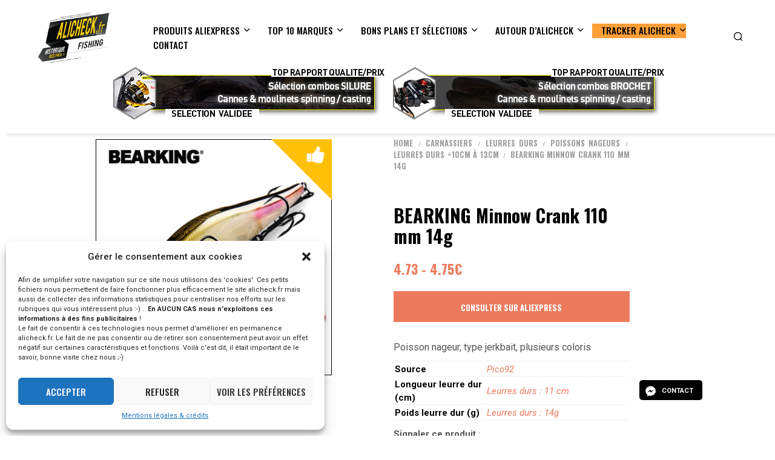

--- FILE ---
content_type: text/html; charset=UTF-8
request_url: https://alicheck.fr/annuaire--alicheck/selection-aliexpress-peche-des-carnassiers/leurres-durs/poissons-nageurs/leurres-durs-10cm-a-13cm/bearking-minnow-crank-110-mm-14g/
body_size: 58851
content:
<!DOCTYPE html>

<!--[if IE 9]>
<html class="ie ie9" lang="fr-FR">
<![endif]-->

<html lang="fr-FR">

<head><style>img.lazy{min-height:1px}</style><link rel="preload" href="https://alicheck.fr/wp-content/plugins/w3-total-cache/pub/js/lazyload.min.js" as="script">
    <meta charset="UTF-8">
    <meta name="viewport" content="width=device-width, initial-scale=1.0, maximum-scale=1.0, user-scalable=no" />

    <link rel="profile" href="http://gmpg.org/xfn/11">
    <link rel="pingback" href="https://alicheck.fr/xmlrpc.php">


	
    <meta name='robots' content='index, follow, max-image-preview:large, max-snippet:-1, max-video-preview:-1' />

	<!-- This site is optimized with the Yoast SEO plugin v17.9 - https://yoast.com/wordpress/plugins/seo/ -->
	<title>BEARKING Minnow Crank 110 mm 14g - Carnassiers, Leurres durs, Leurres durs +10cm à 13cm, Poissons nageurs Aliexpress au meilleur prix !</title>
	<meta name="description" content="Produit pêche Aliexpress testé et validé - Poisson nageur, type jerkbait, plusieurs coloris- Carnassiers, Leurres durs, Leurres durs +10cm à 13cm, Poissons nageurs" />
	<link rel="canonical" href="https://alicheck.fr/annuaire--alicheck/selection-aliexpress-peche-des-carnassiers/leurres-durs/poissons-nageurs/leurres-durs-10cm-a-13cm/bearking-minnow-crank-110-mm-14g/" />
	<meta property="og:locale" content="fr_FR" />
	<meta property="og:type" content="article" />
	<meta property="og:title" content="BEARKING Minnow Crank 110 mm 14g - Carnassiers, Leurres durs, Leurres durs +10cm à 13cm, Poissons nageurs Aliexpress au meilleur prix !" />
	<meta property="og:description" content="Produit pêche Aliexpress testé et validé - Poisson nageur, type jerkbait, plusieurs coloris- Carnassiers, Leurres durs, Leurres durs +10cm à 13cm, Poissons nageurs" />
	<meta property="og:url" content="https://alicheck.fr/annuaire--alicheck/selection-aliexpress-peche-des-carnassiers/leurres-durs/poissons-nageurs/leurres-durs-10cm-a-13cm/bearking-minnow-crank-110-mm-14g/" />
	<meta property="og:site_name" content="AliCheck" />
	<meta property="article:publisher" content="https://www.facebook.com/alicheck.fr" />
	<meta property="article:modified_time" content="2021-03-22T11:03:16+00:00" />
	<meta property="og:image" content="https://alicheck.fr/wp-content/uploads/2021/03/372-10fa54.jpg" />
	<meta property="og:image:width" content="960" />
	<meta property="og:image:height" content="960" />
	<meta property="og:image:type" content="image/jpeg" />
	<meta name="twitter:card" content="summary_large_image" />
	<script type="application/ld+json" class="yoast-schema-graph">{"@context":"https://schema.org","@graph":[{"@type":"Organization","@id":"https://alicheck.fr/#organization","name":"AliCheck","url":"https://alicheck.fr/","sameAs":["https://www.facebook.com/alicheck.fr"],"logo":{"@type":"ImageObject","@id":"https://alicheck.fr/#logo","inLanguage":"fr-FR","url":"https://alicheck.fr/wp-content/uploads/2021/03/Logo.png","contentUrl":"https://alicheck.fr/wp-content/uploads/2021/03/Logo.png","width":450,"height":250,"caption":"AliCheck"},"image":{"@id":"https://alicheck.fr/#logo"}},{"@type":"WebSite","@id":"https://alicheck.fr/#website","url":"https://alicheck.fr/","name":"AliCheck","description":"Annuaire des meilleurs produits p\u00eache Aliexpress","publisher":{"@id":"https://alicheck.fr/#organization"},"potentialAction":[{"@type":"SearchAction","target":{"@type":"EntryPoint","urlTemplate":"https://alicheck.fr/?s={search_term_string}"},"query-input":"required name=search_term_string"}],"inLanguage":"fr-FR"},{"@type":"ImageObject","@id":"https://alicheck.fr/annuaire--alicheck/selection-aliexpress-peche-des-carnassiers/leurres-durs/poissons-nageurs/leurres-durs-10cm-a-13cm/bearking-minnow-crank-110-mm-14g/#primaryimage","inLanguage":"fr-FR","url":"https://alicheck.fr/wp-content/uploads/2021/03/372-10fa54.jpg","contentUrl":"https://alicheck.fr/wp-content/uploads/2021/03/372-10fa54.jpg","width":960,"height":960,"caption":"Aliexpress-BEARKING Minnow Crank 110 mm 14g"},{"@type":"WebPage","@id":"https://alicheck.fr/annuaire--alicheck/selection-aliexpress-peche-des-carnassiers/leurres-durs/poissons-nageurs/leurres-durs-10cm-a-13cm/bearking-minnow-crank-110-mm-14g/#webpage","url":"https://alicheck.fr/annuaire--alicheck/selection-aliexpress-peche-des-carnassiers/leurres-durs/poissons-nageurs/leurres-durs-10cm-a-13cm/bearking-minnow-crank-110-mm-14g/","name":"BEARKING Minnow Crank 110 mm 14g - Carnassiers, Leurres durs, Leurres durs +10cm \u00e0 13cm, Poissons nageurs Aliexpress au meilleur prix !","isPartOf":{"@id":"https://alicheck.fr/#website"},"primaryImageOfPage":{"@id":"https://alicheck.fr/annuaire--alicheck/selection-aliexpress-peche-des-carnassiers/leurres-durs/poissons-nageurs/leurres-durs-10cm-a-13cm/bearking-minnow-crank-110-mm-14g/#primaryimage"},"datePublished":"2021-03-22T11:03:09+00:00","dateModified":"2021-03-22T11:03:16+00:00","description":"Produit p\u00eache Aliexpress test\u00e9 et valid\u00e9 - Poisson nageur, type jerkbait, plusieurs coloris- Carnassiers, Leurres durs, Leurres durs +10cm \u00e0 13cm, Poissons nageurs","breadcrumb":{"@id":"https://alicheck.fr/annuaire--alicheck/selection-aliexpress-peche-des-carnassiers/leurres-durs/poissons-nageurs/leurres-durs-10cm-a-13cm/bearking-minnow-crank-110-mm-14g/#breadcrumb"},"inLanguage":"fr-FR","potentialAction":[{"@type":"ReadAction","target":["https://alicheck.fr/annuaire--alicheck/selection-aliexpress-peche-des-carnassiers/leurres-durs/poissons-nageurs/leurres-durs-10cm-a-13cm/bearking-minnow-crank-110-mm-14g/"]}]},{"@type":"BreadcrumbList","@id":"https://alicheck.fr/annuaire--alicheck/selection-aliexpress-peche-des-carnassiers/leurres-durs/poissons-nageurs/leurres-durs-10cm-a-13cm/bearking-minnow-crank-110-mm-14g/#breadcrumb","itemListElement":[{"@type":"ListItem","position":1,"name":"Accueil","item":"https://alicheck.fr/"},{"@type":"ListItem","position":2,"name":"Annuaire AliCheck","item":"https://alicheck.fr/annuaire-alicheck/"},{"@type":"ListItem","position":3,"name":"BEARKING Minnow Crank 110 mm 14g"}]}]}</script>
	<!-- / Yoast SEO plugin. -->


<link rel="manifest" href="https://alicheck.fr/pwa-manifest.json">
<link rel="apple-touch-screenshots-precomposed" sizes="512x512" href="https://alicheck.fr/wp-content/plugins/pwa-for-wp/images/logo-512x512.png">
<link rel="apple-touch-icon-precomposed" sizes="192x192" href="https://alicheck.fr/wp-content/uploads/2021/11/Alicheck-192.png">
<link rel='dns-prefetch' href='//www.googletagmanager.com' />
<link rel='dns-prefetch' href='//maxcdn.bootstrapcdn.com' />
<link rel='dns-prefetch' href='//fonts.googleapis.com' />
<link rel="alternate" title="oEmbed (JSON)" type="application/json+oembed" href="https://alicheck.fr/wp-json/oembed/1.0/embed?url=https%3A%2F%2Falicheck.fr%2Fannuaire--alicheck%2Fselection-aliexpress-peche-des-carnassiers%2Fleurres-durs%2Fpoissons-nageurs%2Fleurres-durs-10cm-a-13cm%2Fbearking-minnow-crank-110-mm-14g%2F" />
<link rel="alternate" title="oEmbed (XML)" type="text/xml+oembed" href="https://alicheck.fr/wp-json/oembed/1.0/embed?url=https%3A%2F%2Falicheck.fr%2Fannuaire--alicheck%2Fselection-aliexpress-peche-des-carnassiers%2Fleurres-durs%2Fpoissons-nageurs%2Fleurres-durs-10cm-a-13cm%2Fbearking-minnow-crank-110-mm-14g%2F&#038;format=xml" />
<style id='wp-img-auto-sizes-contain-inline-css' type='text/css'>
img:is([sizes=auto i],[sizes^="auto," i]){contain-intrinsic-size:3000px 1500px}
/*# sourceURL=wp-img-auto-sizes-contain-inline-css */
</style>
<style id='wp-emoji-styles-inline-css' type='text/css'>

	img.wp-smiley, img.emoji {
		display: inline !important;
		border: none !important;
		box-shadow: none !important;
		height: 1em !important;
		width: 1em !important;
		margin: 0 0.07em !important;
		vertical-align: -0.1em !important;
		background: none !important;
		padding: 0 !important;
	}
/*# sourceURL=wp-emoji-styles-inline-css */
</style>
<style id='wp-block-library-inline-css' type='text/css'>
:root{--wp-block-synced-color:#7a00df;--wp-block-synced-color--rgb:122,0,223;--wp-bound-block-color:var(--wp-block-synced-color);--wp-editor-canvas-background:#ddd;--wp-admin-theme-color:#007cba;--wp-admin-theme-color--rgb:0,124,186;--wp-admin-theme-color-darker-10:#006ba1;--wp-admin-theme-color-darker-10--rgb:0,107,160.5;--wp-admin-theme-color-darker-20:#005a87;--wp-admin-theme-color-darker-20--rgb:0,90,135;--wp-admin-border-width-focus:2px}@media (min-resolution:192dpi){:root{--wp-admin-border-width-focus:1.5px}}.wp-element-button{cursor:pointer}:root .has-very-light-gray-background-color{background-color:#eee}:root .has-very-dark-gray-background-color{background-color:#313131}:root .has-very-light-gray-color{color:#eee}:root .has-very-dark-gray-color{color:#313131}:root .has-vivid-green-cyan-to-vivid-cyan-blue-gradient-background{background:linear-gradient(135deg,#00d084,#0693e3)}:root .has-purple-crush-gradient-background{background:linear-gradient(135deg,#34e2e4,#4721fb 50%,#ab1dfe)}:root .has-hazy-dawn-gradient-background{background:linear-gradient(135deg,#faaca8,#dad0ec)}:root .has-subdued-olive-gradient-background{background:linear-gradient(135deg,#fafae1,#67a671)}:root .has-atomic-cream-gradient-background{background:linear-gradient(135deg,#fdd79a,#004a59)}:root .has-nightshade-gradient-background{background:linear-gradient(135deg,#330968,#31cdcf)}:root .has-midnight-gradient-background{background:linear-gradient(135deg,#020381,#2874fc)}:root{--wp--preset--font-size--normal:16px;--wp--preset--font-size--huge:42px}.has-regular-font-size{font-size:1em}.has-larger-font-size{font-size:2.625em}.has-normal-font-size{font-size:var(--wp--preset--font-size--normal)}.has-huge-font-size{font-size:var(--wp--preset--font-size--huge)}.has-text-align-center{text-align:center}.has-text-align-left{text-align:left}.has-text-align-right{text-align:right}.has-fit-text{white-space:nowrap!important}#end-resizable-editor-section{display:none}.aligncenter{clear:both}.items-justified-left{justify-content:flex-start}.items-justified-center{justify-content:center}.items-justified-right{justify-content:flex-end}.items-justified-space-between{justify-content:space-between}.screen-reader-text{border:0;clip-path:inset(50%);height:1px;margin:-1px;overflow:hidden;padding:0;position:absolute;width:1px;word-wrap:normal!important}.screen-reader-text:focus{background-color:#ddd;clip-path:none;color:#444;display:block;font-size:1em;height:auto;left:5px;line-height:normal;padding:15px 23px 14px;text-decoration:none;top:5px;width:auto;z-index:100000}html :where(.has-border-color){border-style:solid}html :where([style*=border-top-color]){border-top-style:solid}html :where([style*=border-right-color]){border-right-style:solid}html :where([style*=border-bottom-color]){border-bottom-style:solid}html :where([style*=border-left-color]){border-left-style:solid}html :where([style*=border-width]){border-style:solid}html :where([style*=border-top-width]){border-top-style:solid}html :where([style*=border-right-width]){border-right-style:solid}html :where([style*=border-bottom-width]){border-bottom-style:solid}html :where([style*=border-left-width]){border-left-style:solid}html :where(img[class*=wp-image-]){height:auto;max-width:100%}:where(figure){margin:0 0 1em}html :where(.is-position-sticky){--wp-admin--admin-bar--position-offset:var(--wp-admin--admin-bar--height,0px)}@media screen and (max-width:600px){html :where(.is-position-sticky){--wp-admin--admin-bar--position-offset:0px}}

/*# sourceURL=wp-block-library-inline-css */
</style><style id='global-styles-inline-css' type='text/css'>
:root{--wp--preset--aspect-ratio--square: 1;--wp--preset--aspect-ratio--4-3: 4/3;--wp--preset--aspect-ratio--3-4: 3/4;--wp--preset--aspect-ratio--3-2: 3/2;--wp--preset--aspect-ratio--2-3: 2/3;--wp--preset--aspect-ratio--16-9: 16/9;--wp--preset--aspect-ratio--9-16: 9/16;--wp--preset--color--black: #000000;--wp--preset--color--cyan-bluish-gray: #abb8c3;--wp--preset--color--white: #ffffff;--wp--preset--color--pale-pink: #f78da7;--wp--preset--color--vivid-red: #cf2e2e;--wp--preset--color--luminous-vivid-orange: #ff6900;--wp--preset--color--luminous-vivid-amber: #fcb900;--wp--preset--color--light-green-cyan: #7bdcb5;--wp--preset--color--vivid-green-cyan: #00d084;--wp--preset--color--pale-cyan-blue: #8ed1fc;--wp--preset--color--vivid-cyan-blue: #0693e3;--wp--preset--color--vivid-purple: #9b51e0;--wp--preset--gradient--vivid-cyan-blue-to-vivid-purple: linear-gradient(135deg,rgb(6,147,227) 0%,rgb(155,81,224) 100%);--wp--preset--gradient--light-green-cyan-to-vivid-green-cyan: linear-gradient(135deg,rgb(122,220,180) 0%,rgb(0,208,130) 100%);--wp--preset--gradient--luminous-vivid-amber-to-luminous-vivid-orange: linear-gradient(135deg,rgb(252,185,0) 0%,rgb(255,105,0) 100%);--wp--preset--gradient--luminous-vivid-orange-to-vivid-red: linear-gradient(135deg,rgb(255,105,0) 0%,rgb(207,46,46) 100%);--wp--preset--gradient--very-light-gray-to-cyan-bluish-gray: linear-gradient(135deg,rgb(238,238,238) 0%,rgb(169,184,195) 100%);--wp--preset--gradient--cool-to-warm-spectrum: linear-gradient(135deg,rgb(74,234,220) 0%,rgb(151,120,209) 20%,rgb(207,42,186) 40%,rgb(238,44,130) 60%,rgb(251,105,98) 80%,rgb(254,248,76) 100%);--wp--preset--gradient--blush-light-purple: linear-gradient(135deg,rgb(255,206,236) 0%,rgb(152,150,240) 100%);--wp--preset--gradient--blush-bordeaux: linear-gradient(135deg,rgb(254,205,165) 0%,rgb(254,45,45) 50%,rgb(107,0,62) 100%);--wp--preset--gradient--luminous-dusk: linear-gradient(135deg,rgb(255,203,112) 0%,rgb(199,81,192) 50%,rgb(65,88,208) 100%);--wp--preset--gradient--pale-ocean: linear-gradient(135deg,rgb(255,245,203) 0%,rgb(182,227,212) 50%,rgb(51,167,181) 100%);--wp--preset--gradient--electric-grass: linear-gradient(135deg,rgb(202,248,128) 0%,rgb(113,206,126) 100%);--wp--preset--gradient--midnight: linear-gradient(135deg,rgb(2,3,129) 0%,rgb(40,116,252) 100%);--wp--preset--font-size--small: 13px;--wp--preset--font-size--medium: 20px;--wp--preset--font-size--large: 36px;--wp--preset--font-size--x-large: 42px;--wp--preset--spacing--20: 0.44rem;--wp--preset--spacing--30: 0.67rem;--wp--preset--spacing--40: 1rem;--wp--preset--spacing--50: 1.5rem;--wp--preset--spacing--60: 2.25rem;--wp--preset--spacing--70: 3.38rem;--wp--preset--spacing--80: 5.06rem;--wp--preset--shadow--natural: 6px 6px 9px rgba(0, 0, 0, 0.2);--wp--preset--shadow--deep: 12px 12px 50px rgba(0, 0, 0, 0.4);--wp--preset--shadow--sharp: 6px 6px 0px rgba(0, 0, 0, 0.2);--wp--preset--shadow--outlined: 6px 6px 0px -3px rgb(255, 255, 255), 6px 6px rgb(0, 0, 0);--wp--preset--shadow--crisp: 6px 6px 0px rgb(0, 0, 0);}:where(.is-layout-flex){gap: 0.5em;}:where(.is-layout-grid){gap: 0.5em;}body .is-layout-flex{display: flex;}.is-layout-flex{flex-wrap: wrap;align-items: center;}.is-layout-flex > :is(*, div){margin: 0;}body .is-layout-grid{display: grid;}.is-layout-grid > :is(*, div){margin: 0;}:where(.wp-block-columns.is-layout-flex){gap: 2em;}:where(.wp-block-columns.is-layout-grid){gap: 2em;}:where(.wp-block-post-template.is-layout-flex){gap: 1.25em;}:where(.wp-block-post-template.is-layout-grid){gap: 1.25em;}.has-black-color{color: var(--wp--preset--color--black) !important;}.has-cyan-bluish-gray-color{color: var(--wp--preset--color--cyan-bluish-gray) !important;}.has-white-color{color: var(--wp--preset--color--white) !important;}.has-pale-pink-color{color: var(--wp--preset--color--pale-pink) !important;}.has-vivid-red-color{color: var(--wp--preset--color--vivid-red) !important;}.has-luminous-vivid-orange-color{color: var(--wp--preset--color--luminous-vivid-orange) !important;}.has-luminous-vivid-amber-color{color: var(--wp--preset--color--luminous-vivid-amber) !important;}.has-light-green-cyan-color{color: var(--wp--preset--color--light-green-cyan) !important;}.has-vivid-green-cyan-color{color: var(--wp--preset--color--vivid-green-cyan) !important;}.has-pale-cyan-blue-color{color: var(--wp--preset--color--pale-cyan-blue) !important;}.has-vivid-cyan-blue-color{color: var(--wp--preset--color--vivid-cyan-blue) !important;}.has-vivid-purple-color{color: var(--wp--preset--color--vivid-purple) !important;}.has-black-background-color{background-color: var(--wp--preset--color--black) !important;}.has-cyan-bluish-gray-background-color{background-color: var(--wp--preset--color--cyan-bluish-gray) !important;}.has-white-background-color{background-color: var(--wp--preset--color--white) !important;}.has-pale-pink-background-color{background-color: var(--wp--preset--color--pale-pink) !important;}.has-vivid-red-background-color{background-color: var(--wp--preset--color--vivid-red) !important;}.has-luminous-vivid-orange-background-color{background-color: var(--wp--preset--color--luminous-vivid-orange) !important;}.has-luminous-vivid-amber-background-color{background-color: var(--wp--preset--color--luminous-vivid-amber) !important;}.has-light-green-cyan-background-color{background-color: var(--wp--preset--color--light-green-cyan) !important;}.has-vivid-green-cyan-background-color{background-color: var(--wp--preset--color--vivid-green-cyan) !important;}.has-pale-cyan-blue-background-color{background-color: var(--wp--preset--color--pale-cyan-blue) !important;}.has-vivid-cyan-blue-background-color{background-color: var(--wp--preset--color--vivid-cyan-blue) !important;}.has-vivid-purple-background-color{background-color: var(--wp--preset--color--vivid-purple) !important;}.has-black-border-color{border-color: var(--wp--preset--color--black) !important;}.has-cyan-bluish-gray-border-color{border-color: var(--wp--preset--color--cyan-bluish-gray) !important;}.has-white-border-color{border-color: var(--wp--preset--color--white) !important;}.has-pale-pink-border-color{border-color: var(--wp--preset--color--pale-pink) !important;}.has-vivid-red-border-color{border-color: var(--wp--preset--color--vivid-red) !important;}.has-luminous-vivid-orange-border-color{border-color: var(--wp--preset--color--luminous-vivid-orange) !important;}.has-luminous-vivid-amber-border-color{border-color: var(--wp--preset--color--luminous-vivid-amber) !important;}.has-light-green-cyan-border-color{border-color: var(--wp--preset--color--light-green-cyan) !important;}.has-vivid-green-cyan-border-color{border-color: var(--wp--preset--color--vivid-green-cyan) !important;}.has-pale-cyan-blue-border-color{border-color: var(--wp--preset--color--pale-cyan-blue) !important;}.has-vivid-cyan-blue-border-color{border-color: var(--wp--preset--color--vivid-cyan-blue) !important;}.has-vivid-purple-border-color{border-color: var(--wp--preset--color--vivid-purple) !important;}.has-vivid-cyan-blue-to-vivid-purple-gradient-background{background: var(--wp--preset--gradient--vivid-cyan-blue-to-vivid-purple) !important;}.has-light-green-cyan-to-vivid-green-cyan-gradient-background{background: var(--wp--preset--gradient--light-green-cyan-to-vivid-green-cyan) !important;}.has-luminous-vivid-amber-to-luminous-vivid-orange-gradient-background{background: var(--wp--preset--gradient--luminous-vivid-amber-to-luminous-vivid-orange) !important;}.has-luminous-vivid-orange-to-vivid-red-gradient-background{background: var(--wp--preset--gradient--luminous-vivid-orange-to-vivid-red) !important;}.has-very-light-gray-to-cyan-bluish-gray-gradient-background{background: var(--wp--preset--gradient--very-light-gray-to-cyan-bluish-gray) !important;}.has-cool-to-warm-spectrum-gradient-background{background: var(--wp--preset--gradient--cool-to-warm-spectrum) !important;}.has-blush-light-purple-gradient-background{background: var(--wp--preset--gradient--blush-light-purple) !important;}.has-blush-bordeaux-gradient-background{background: var(--wp--preset--gradient--blush-bordeaux) !important;}.has-luminous-dusk-gradient-background{background: var(--wp--preset--gradient--luminous-dusk) !important;}.has-pale-ocean-gradient-background{background: var(--wp--preset--gradient--pale-ocean) !important;}.has-electric-grass-gradient-background{background: var(--wp--preset--gradient--electric-grass) !important;}.has-midnight-gradient-background{background: var(--wp--preset--gradient--midnight) !important;}.has-small-font-size{font-size: var(--wp--preset--font-size--small) !important;}.has-medium-font-size{font-size: var(--wp--preset--font-size--medium) !important;}.has-large-font-size{font-size: var(--wp--preset--font-size--large) !important;}.has-x-large-font-size{font-size: var(--wp--preset--font-size--x-large) !important;}
/*# sourceURL=global-styles-inline-css */
</style>

<style id='classic-theme-styles-inline-css' type='text/css'>
/*! This file is auto-generated */
.wp-block-button__link{color:#fff;background-color:#32373c;border-radius:9999px;box-shadow:none;text-decoration:none;padding:calc(.667em + 2px) calc(1.333em + 2px);font-size:1.125em}.wp-block-file__button{background:#32373c;color:#fff;text-decoration:none}
/*# sourceURL=/wp-includes/css/classic-themes.min.css */
</style>
<link rel='stylesheet' id='gbt_18_sk_posts_grid_styles-css' href='https://alicheck.fr/wp-content/plugins/shopkeeper-extender/includes/gbt-blocks/posts_grid/assets/css/style.min.css?ver=1642587306' type='text/css' media='all' />
<link rel='stylesheet' id='gbt_18_sk_banner_styles-css' href='https://alicheck.fr/wp-content/plugins/shopkeeper-extender/includes/gbt-blocks/banner/assets/css/style.min.css?ver=6.9' type='text/css' media='all' />
<link rel='stylesheet' id='gbt_18_sk_slider_styles-css' href='https://alicheck.fr/wp-content/plugins/shopkeeper-extender/includes/gbt-blocks/slider/assets/css/frontend/style.min.css?ver=1642587306' type='text/css' media='all' />
<link rel='stylesheet' id='gbt_18_sk_portfolio_styles-css' href='https://alicheck.fr/wp-content/plugins/shopkeeper-portfolio/includes/blocks/portfolio/assets/css/style.min.css?ver=1642587306' type='text/css' media='all' />
<link rel='stylesheet' id='cff_carousel_css-css' href='https://alicheck.fr/wp-content/plugins/cff-extensions/cff-carousel/css/carousel.css?ver=1.2' type='text/css' media='all' />
<link rel='stylesheet' id='cff-css' href='https://alicheck.fr/wp-content/plugins/custom-facebook-feed-pro-master/css/cff-style.css?ver=3.9.1' type='text/css' media='all' />
<link rel='stylesheet' id='sb-font-awesome-css' href='https://maxcdn.bootstrapcdn.com/font-awesome/4.7.0/css/font-awesome.min.css?ver=6.9' type='text/css' media='all' />
<link rel='stylesheet' id='fbmsg-css-css' href='https://alicheck.fr/wp-content/plugins/fb-messenger-livechat/static/css/fbmsg.css?ver=6.9' type='text/css' media='all' />
<link rel='stylesheet' id='hookmeup-css' href='https://alicheck.fr/wp-content/plugins/hookmeup/public/assets/css/hmu-public.css?ver=1.2.1' type='text/css' media='all' />
<link rel='stylesheet' id='rs-plugin-settings-css' href='https://alicheck.fr/wp-content/plugins/revslider/public/assets/css/rs6.css?ver=6.4.3' type='text/css' media='all' />
<style id='rs-plugin-settings-inline-css' type='text/css'>
#rs-demo-id {}
/*# sourceURL=rs-plugin-settings-inline-css */
</style>
<link rel='stylesheet' id='wcva-shop-frontend-css' href='https://alicheck.fr/wp-content/plugins/woocommerce-colororimage-variation-select/css/shop-frontend.css?ver=6.9' type='text/css' media='all' />
<link rel='stylesheet' id='woof-css' href='https://alicheck.fr/wp-content/plugins/woocommerce-products-filter/css/front.css?ver=1.2.5.1' type='text/css' media='all' />
<link rel='stylesheet' id='chosen-drop-down-css' href='https://alicheck.fr/wp-content/plugins/woocommerce-products-filter/js/chosen/chosen.min.css?ver=1.2.5.1' type='text/css' media='all' />
<link rel='stylesheet' id='woocommerce-layout-css' href='https://alicheck.fr/wp-content/plugins/woocommerce/assets/css/woocommerce-layout.css?ver=5.1.0' type='text/css' media='all' />
<link rel='stylesheet' id='woocommerce-smallscreen-css' href='https://alicheck.fr/wp-content/plugins/woocommerce/assets/css/woocommerce-smallscreen.css?ver=5.1.0' type='text/css' media='only screen and (max-width: 768px)' />
<link rel='stylesheet' id='woocommerce-general-css' href='https://alicheck.fr/wp-content/plugins/woocommerce/assets/css/woocommerce.css?ver=5.1.0' type='text/css' media='all' />
<style id='woocommerce-inline-inline-css' type='text/css'>
.woocommerce form .form-row .required { visibility: visible; }
/*# sourceURL=woocommerce-inline-inline-css */
</style>
<link rel='stylesheet' id='wp-optin-wheel-css' href='https://alicheck.fr/wp-content/plugins/wp-optin-wheel/public/css/public.min.css?ver=3.5.0' type='text/css' media='all' />
<link rel='stylesheet' id='cmplz-general-css' href='https://alicheck.fr/wp-content/plugins/complianz-gdpr/assets/css/cookieblocker.min.css?ver=6.4.7' type='text/css' media='all' />
<link rel='stylesheet' id='yith_wcbm_badge_style-css' href='https://alicheck.fr/wp-content/plugins/yith-woocommerce-badges-management/assets/css/frontend.css?ver=1.6.0' type='text/css' media='all' />
<style id='yith_wcbm_badge_style-inline-css' type='text/css'>
		.yith-wcbm-badge-3585		{
		top: 0; right: 0;		}
				.yith-wcbm-badge-3583		{
		top: 0; right: 0;		}
				.yith-wcbm-badge-3584		{
		top: 0; right: 0;		}
		
/*# sourceURL=yith_wcbm_badge_style-inline-css */
</style>
<link rel='stylesheet' id='googleFontsOpenSans-css' href='//fonts.googleapis.com/css?family=Open+Sans%3A400%2C600%2C700%2C800%2C300&#038;ver=1.0.0' type='text/css' media='all' />
<link rel='stylesheet' id='animate-css' href='https://alicheck.fr/wp-content/themes/shopkeeper/css/vendor/animate.min.css?ver=1.0.0' type='text/css' media='all' />
<link rel='stylesheet' id='fresco-css' href='https://alicheck.fr/wp-content/themes/shopkeeper/css/vendor/fresco/fresco.min.css?ver=2.3.0' type='text/css' media='all' />
<link rel='stylesheet' id='easyzoom-css' href='https://alicheck.fr/wp-content/themes/shopkeeper/css/vendor/easyzoom.min.css?ver=2.4.0' type='text/css' media='all' />
<link rel='stylesheet' id='select2-css' href='https://alicheck.fr/wp-content/plugins/woocommerce/assets/css/select2.css?ver=5.1.0' type='text/css' media='all' />
<link rel='stylesheet' id='swiper-css' href='https://alicheck.fr/wp-content/themes/shopkeeper/css/vendor/swiper.min.css?ver=6.4.1' type='text/css' media='all' />
<link rel='stylesheet' id='sk-social-media-styles-css' href='https://alicheck.fr/wp-content/plugins/shopkeeper-extender/includes/social-media/assets/css/social-media.min.css?ver=6.9' type='text/css' media='all' />
<link rel='stylesheet' id='sk-extender-custom-menu-styles-css' href='https://alicheck.fr/wp-content/plugins/shopkeeper-extender/includes/custom-menu/assets/css/custom-menu.css?ver=6.9' type='text/css' media='all' />
<link rel='stylesheet' id='sk-social-sharing-styles-css' href='https://alicheck.fr/wp-content/plugins/shopkeeper-extender/includes/social-sharing/assets/css/social-sharing.min.css?ver=6.9' type='text/css' media='all' />
<link rel='stylesheet' id='gbt-portfolio-styles-css' href='https://alicheck.fr/wp-content/plugins/shopkeeper-portfolio/includes/assets/css/portfolio.css?ver=6.9' type='text/css' media='all' />
<link rel='stylesheet' id='getbowtied-custom-notifications-styles-css' href='https://alicheck.fr/wp-content/themes/shopkeeper/inc/notifications/custom/assets/css/style.min.css?ver=2.9.42' type='text/css' media='all' />
<link rel='stylesheet' id='pwaforwp-style-css' href='https://alicheck.fr/wp-content/plugins/pwa-for-wp/assets/css/pwaforwp-main.min.css?ver=1.7.55' type='text/css' media='all' />
<link rel='stylesheet' id='shopkeeper-icon-font-css' href='https://alicheck.fr/wp-content/themes/shopkeeper/inc/fonts/shopkeeper-icon-font/style.css?ver=6.9' type='text/css' media='all' />
<link rel='stylesheet' id='shopkeeper-styles-css' href='https://alicheck.fr/wp-content/themes/shopkeeper/css/styles.css?ver=6.9' type='text/css' media='all' />
<style id='shopkeeper-styles-inline-css' type='text/css'>
 .st-content, .categories_grid .category_name, .cd-top, .product_socials_wrapper .product_socials_wrapper_inner a, .product_navigation #nav-below .product-nav-next a, .product_navigation #nav-below .product-nav-previous a{background-color:#FFFFFF}.categories_grid .category_item:hover .category_name{color:#FFFFFF}@media all and (max-width:767px){.site-search{min-height:170px;height:170px;-webkit-transform:translateY(-170px);-ms-transform:translateY(-170px);transform:translateY(-170px)}}h1, h2, h3, h4, h5, h6, .comments-title, .comment-author, #reply-title, .site-footer .widget-title, .accordion_title, .ui-tabs-anchor, .products .button, .site-title a, .post_meta_archive a, .post_meta a, .post_tags a, #nav-below a, .list_categories a, .list_shop_categories a, .main-navigation > ul > li > a, .main-navigation .mega-menu > ul > li > a, .more-link, .top-page-excerpt, .select2-search input, .product_after_shop_loop_buttons a, .woocommerce .products-grid a.button, .page-numbers, input.qty, .button, button, .button_text, input[type="button"], input[type="reset"], input[type="submit"], button[type="submit"], .woocommerce a.button, .woocommerce-page a.button, .woocommerce button.button, .woocommerce-page button.button, .woocommerce input.button, .woocommerce-page input.button, .woocommerce #respond input#submit, .woocommerce-page #respond input#submit, .woocommerce #content input.button, .woocommerce-page #content input.button, .woocommerce a.button.alt, .woocommerce button.button.alt, .woocommerce input.button.alt, .woocommerce #respond input#submit.alt, .woocommerce #content input.button.alt, .woocommerce-page a.button.alt, .woocommerce-page button.button.alt, .woocommerce-page input.button.alt, .woocommerce-page #respond input#submit.alt, .woocommerce-page #content input.button.alt, .yith-wcwl-wishlistexistsbrowse.show a, .share-product-text, .tabs > li > a, label, .shopkeeper_new_product, .comment-respond label, .product_meta_title, .woocommerce table.shop_table th, .woocommerce-page table.shop_table th, #map_button, .woocommerce .cart-collaterals .cart_totals tr.order-total td strong, .woocommerce-page .cart-collaterals .cart_totals tr.order-total td strong, .cart-wishlist-empty, .wishlist-empty, .cart-empty, .return-to-shop .wc-backward, .order-number a, .post-edit-link, .from_the_blog_title, .icon_box_read_more, .vc_pie_chart_value, .shortcode_banner_simple_bullet, .shortcode_banner_simple_height_bullet, .product-category .woocommerce-loop-category__title, .categories_grid .category_name, .woocommerce span.onsale, .woocommerce-page span.onsale, .out_of_stock_badge_single, .out_of_stock_badge_loop, .page-numbers, .post-nav-links span, .post-nav-links a, .add_to_wishlist, .yith-wcwl-wishlistaddedbrowse, .yith-wcwl-wishlistexistsbrowse, .filters-group, .product-name, .product-quantity, .product-total, .download-product a, .woocommerce-order-details table tfoot th, .woocommerce-order-details table tfoot td, .woocommerce .woocommerce-order-downloads table tbody td:before, .woocommerce table.woocommerce-MyAccount-orders td:before, .widget h3, .widget .total .amount, .wishlist-in-stock, .wishlist-out-of-stock, .comment-reply-link, .comment-edit-link, .widget_calendar table thead tr th, .page-type, .mobile-navigation a, table thead tr th, .portfolio_single_list_cat, .portfolio-categories, .shipping-calculator-button, .vc_btn, .vc_btn2, .vc_btn3, .account-tab-item .account-tab-link, .account-tab-list .sep, ul.order_details li, ul.order_details.bacs_details li, .widget_calendar caption, .widget_recent_comments li a, .edit-account legend, .widget_shopping_cart li.empty, .cart-collaterals .cart_totals .shop_table .order-total .woocommerce-Price-amount, .woocommerce table.cart .cart_item td a, .woocommerce #content table.cart .cart_item td a, .woocommerce-page table.cart .cart_item td a, .woocommerce-page #content table.cart .cart_item td a, .woocommerce table.cart .cart_item td span, .woocommerce #content table.cart .cart_item td span, .woocommerce-page table.cart .cart_item td span, .woocommerce-page #content table.cart .cart_item td span, .woocommerce-MyAccount-navigation ul li, .cd-quick-view .cd-item-info .product_infos .quickview-badges .onsale, .woocommerce-info.wc_points_rewards_earn_points, .woocommerce-info, .woocommerce-error, .woocommerce-message, .woocommerce .cart-collaterals .cart_totals .cart-subtotal th, .woocommerce-page .cart-collaterals .cart_totals .cart-subtotal th, .woocommerce .cart-collaterals .cart_totals tr.shipping th, .woocommerce-page .cart-collaterals .cart_totals tr.shipping th, .woocommerce .cart-collaterals .cart_totals tr.order-total th, .woocommerce-page .cart-collaterals .cart_totals tr.order-total th, .woocommerce .cart-collaterals .cart_totals h2, .woocommerce .cart-collaterals .cross-sells h2, .woocommerce-cart #content table.cart td.actions .coupon #coupon_code, form.checkout_coupon #coupon_code, .woocommerce-checkout .woocommerce-info, .shopkeeper_checkout_coupon, .shopkeeper_checkout_login, .minicart-message, .woocommerce .woocommerce-checkout-review-order table.shop_table tfoot td, .woocommerce .woocommerce-checkout-review-order table.shop_table tfoot th, .woocommerce-page .woocommerce-checkout-review-order table.shop_table tfoot td, .woocommerce-page .woocommerce-checkout-review-order table.shop_table tfoot th, .no-products-info p, .getbowtied_blog_ajax_load_button a, .getbowtied_ajax_load_button a, .index-layout-2 ul.blog-posts .blog-post article .post-categories li a, .index-layout-3 .blog-posts_container ul.blog-posts .blog-post article .post-categories li a, .index-layout-2 ul.blog-posts .blog-post .post_content_wrapper .post_content .read_more, .index-layout-3 .blog-posts_container ul.blog-posts .blog-post article .post_content_wrapper .post_content .read_more, .woocommerce .woocommerce-breadcrumb, .woocommerce-page .woocommerce-breadcrumb, .woocommerce .woocommerce-breadcrumb a, .woocommerce-page .woocommerce-breadcrumb a, .product_meta, .product_meta span, .product_meta a, .product_layout_classic div.product span.price, .product_layout_classic div.product p.price, .product_layout_2 div.product span.price, .product_layout_2 div.product p.price, .product_layout_3 div.product span.price, .product_layout_3 div.product p.price, .product_layout_4 div.product span.price, .product_layout_4 div.product p.price, .related-products-title, .product_socials_wrapper .share-product-text, #button_offcanvas_sidebar_left .filters-text, .woocommerce-ordering select.orderby, .fr-position-text, .woocommerce-checkout-review-order .woocommerce-checkout-review-order-table tr td, .catalog-ordering .select2-container.orderby a, .catalog-ordering .select2-container span, .widget_product_categories ul li .count, .widget_layered_nav ul li .count, .woocommerce-mini-cart__empty-message, .woocommerce-ordering select.orderby, .woocommerce .cart-collaterals .cart_totals table.shop_table_responsive tr td::before, .woocommerce-page .cart-collaterals .cart_totals table.shop_table_responsive tr td::before, .login-register-container .lost-pass-link, .woocommerce-cart .cart-collaterals .cart_totals table td .amount, .wpb_wrapper .add_to_cart_inline .woocommerce-Price-amount.amount, .woocommerce-page .cart-collaterals .cart_totals tr.shipping td, .woocommerce-page .cart-collaterals .cart_totals tr.shipping td, .woocommerce .cart-collaterals .cart_totals tr.cart-discount th, .woocommerce-page .cart-collaterals .cart_totals tr.cart-discount th, .woocommerce-thankyou-order-received, .woocommerce-order-received .woocommerce table.shop_table tfoot th, .woocommerce-order-received .woocommerce-page table.shop_table tfoot th, .woocommerce-view-order .woocommerce table.shop_table tfoot th, .woocommerce-view-order .woocommerce-page table.shop_table tfoot th, .woocommerce-order-received .woocommerce table.shop_table tfoot td, .woocommerce-order-received .woocommerce-page table.shop_table tfoot td, .woocommerce-view-order .woocommerce table.shop_table tfoot td, .woocommerce-view-order .woocommerce-page table.shop_table tfoot td, .language-and-currency #top_bar_language_list > ul > li, .language-and-currency .wcml_currency_switcher > ul > li.wcml-cs-active-currency, .language-and-currency-offcanvas #top_bar_language_list > ul > li, .language-and-currency-offcanvas .wcml_currency_switcher > ul > li.wcml-cs-active-currency, .woocommerce-order-pay .woocommerce .woocommerce-form-login p.lost_password a, .woocommerce-MyAccount-content .woocommerce-orders-table__cell-order-number a, .woocommerce form.login .lost_password, .comment-reply-title, .product_content_wrapper .product_infos .out_of_stock_wrapper .out_of_stock_badge_single, .product_content_wrapper .product_infos .woocommerce-variation-availability p.stock.out-of-stock, .site-search .widget_product_search .search-field, .site-search .widget_search .search-field, .site-search .search-form .search-field, .site-search .search-text, .site-search .search-no-suggestions, .latest_posts_grid_wrapper .latest_posts_grid_title, p.has-drop-cap:not(:focus):first-letter, .paypal-button-tagline .paypal-button-text, .tinvwl_add_to_wishlist_button, .product-addon-totals, body.gbt_custom_notif .page-notifications .gbt-custom-notification-message, body.gbt_custom_notif .page-notifications .gbt-custom-notification-message *, body.gbt_custom_notif .page-notifications .product_notification_text, body.gbt_custom_notif .page-notifications .product_notification_text *, body.gbt_classic_notif .woocommerce-error a, body.gbt_classic_notif .woocommerce-info a, body.gbt_classic_notif .woocommerce-message a, body.gbt_classic_notif .woocommerce-notice a, .shop_table.cart .product-price .amount, p.has-drop-cap:first-letter, .woocommerce-result-count, .widget_price_filter .price_slider_amount, .woocommerce ul.products li.product .price, .product_content_wrapper .product_infos table.variations td.label, .woocommerce div.product form.cart .reset_variations, .cd-quick-view .cd-item-info .product_infos .product_price .price, #powerTip, div.wcva_shop_textblock, .wcva_filter_textblock, .wcva_single_textblock, .cd-quick-view .swatchtitlelabel, .cd-quick-view .wcva_attribute_sep, .cd-quick-view .wcva_selected_attribute, .added_to_cart, .upper a, .wp-block-woocommerce-active-filters ul.wc-block-active-filters-list li *, .wp-block-woocommerce-active-filters .wc-block-active-filters__clear-all, .product_navigation #nav-below span, .order-info mark, .top-headers-wrapper .site-header .site-header-wrapper .site-title, .mobile-navigation > ul > li > ul > li.menu-item-has-children > a, .mobile-navigation > ul > li > ul li.upper > a, .mobile-navigation > ul > li > ul > li > a{font-family:"Oswald", -apple-system, BlinkMacSystemFont, Arial, Helvetica, 'Helvetica Neue', Verdana, sans-serif}body, p, .site-navigation-top-bar, .site-title, .widget_product_search #searchsubmit, .widget_search #searchsubmit, .widget_product_search .search-submit, .widget_search .search-submit, #site-menu, .copyright_text, blockquote cite, table thead th, .recently_viewed_in_single h2, .woocommerce .cart-collaterals .cart_totals table th, .woocommerce-page .cart-collaterals .cart_totals table th, .woocommerce .cart-collaterals .shipping_calculator h2, .woocommerce-page .cart-collaterals .shipping_calculator h2, .woocommerce table.woocommerce-checkout-review-order-table tfoot th, .woocommerce-page table.woocommerce-checkout-review-order-table tfoot th, .qty, .shortcode_banner_simple_inside h4, .shortcode_banner_simple_height h4, .fr-caption, .post_meta_archive, .post_meta, .yith-wcwl-wishlistaddedbrowse .feedback, .yith-wcwl-wishlistexistsbrowse .feedback, .product-name span, .widget_calendar table tbody a, .fr-touch-caption-wrapper, .woocommerce .checkout_login p.form-row label[for="rememberme"], .wpb_widgetised_column aside ul li span.count, .woocommerce td.product-name dl.variation dt, .woocommerce td.product-name dl.variation dd, .woocommerce td.product-name dl.variation dt p, .woocommerce td.product-name dl.variation dd p, .woocommerce-page td.product-name dl.variation dt, .woocommerce-page td.product-name dl.variation dd p, .woocommerce-page td.product-name dl.variation dt p, .woocommerce .select2-container, .check_label, .woocommerce-page #payment .terms label, ul.order_details li strong, .widget_recent_comments li, .widget_shopping_cart p.total, .widget_shopping_cart p.total .amount, .mobile-navigation li ul li a, .woocommerce #payment div.payment_box p, .woocommerce-page #payment div.payment_box p, .woocommerce table.cart .cart_item td:before, .woocommerce #content table.cart .cart_item td:before, .woocommerce-page table.cart .cart_item td:before, .woocommerce-page #content table.cart .cart_item td:before, .language-and-currency #top_bar_language_list > ul > li > ul > li > a, .language-and-currency .wcml_currency_switcher > ul > li.wcml-cs-active-currency > ul.wcml-cs-submenu li a, .language-and-currency #top_bar_language_list > ul > li.menu-item-first > ul.sub-menu li.sub-menu-item span.icl_lang_sel_current, .language-and-currency-offcanvas #top_bar_language_list > ul > li > ul > li > a, .language-and-currency-offcanvas .wcml_currency_switcher > ul > li.wcml-cs-active-currency > ul.wcml-cs-submenu li a, .language-and-currency-offcanvas #top_bar_language_list > ul > li.menu-item-first > ul.sub-menu li.sub-menu-item span.icl_lang_sel_current, .woocommerce-order-pay .woocommerce .woocommerce-info, .select2-results__option, body.gbt_classic_notif .woocommerce-error, body.gbt_classic_notif .woocommerce-info, body.gbt_classic_notif .woocommerce-message, body.gbt_classic_notif .woocommerce-notice, .gbt_18_sk_editor_banner_subtitle, .gbt_18_sk_editor_slide_description_input, .woocommerce td.product-name .wc-item-meta li, .woocommerce ul.products li.product .woocommerce-loop-product__title, .product_content_wrapper .product_infos span.belowtext, .wc-block-grid__product-title, .wp-block-woocommerce-attribute-filter ul.wc-block-checkbox-list li label, .wp-block-woocommerce-active-filters ul.wc-block-active-filters-list li .wc-block-active-filters-list-item__name{font-family:"Roboto", -apple-system, BlinkMacSystemFont, Arial, Helvetica, 'Helvetica Neue', Verdana, sans-serif}h1, .woocommerce h1, .woocommerce-page h1{font-size:30.797px}h2, .woocommerce h2, .woocommerce-page h2{font-size:23.101px}h3, .woocommerce h3, .woocommerce-page h3{font-size:17.329px}h4, .woocommerce h4, .woocommerce-page h4{font-size:13px}h5, .woocommerce h5, .woocommerce-page h5{font-size:9.75px}.woocommerce-account .account-tab-list .account-tab-item .account-tab-link{font-size:40.273px}.page-title.blog-listing, .woocommerce .page-title, .page-title, .single .entry-title, .woocommerce-cart .page-title, .woocommerce-checkout .page-title, .woocommerce-account .page-title{font-size:41.041px}p.has-drop-cap:first-letter{font-size:41.041px !important}.entry-title-archive, .wp-block-latest-posts li > a{font-size:22.661px}.woocommerce #content div.product .product_title, .woocommerce div.product .product_title, .woocommerce-page #content div.product .product_title, .woocommerce-page div.product .product_title{font-size:23.101px}h2.woocommerce-order-details__title, h2.woocommerce-column__title, h2.woocommerce-order-downloads__title{font-size:17.329px}.woocommerce-checkout .content-area h3, .woocommerce-edit-address h3, .woocommerce-edit-account legend{font-size:13px}@media only screen and (max-width:768px){.woocommerce-account .account-tab-list .account-tab-item .account-tab-link{font-size:30.797px}.shortcode_getbowtied_slider .swiper-slide h2{font-size:30.797px !important}}@media only screen and (min-width:768px){h1, .woocommerce h1, .woocommerce-page h1{font-size:40.273px}h2, .woocommerce h2, .woocommerce-page h2{font-size:30.209px}h3, .woocommerce h3, .woocommerce-page h3{font-size:22.661px}h4, .woocommerce h4, .woocommerce-page h4{font-size:17px}h5, .woocommerce h5, .woocommerce-page h5{font-size:12.75px}.page-title.blog-listing, .woocommerce .page-title, .page-title, .single .entry-title, .woocommerce-cart .page-title, .woocommerce-checkout .page-title, .woocommerce-account .page-title{font-size:53.669px}p.has-drop-cap:first-letter{font-size:53.669px !important}.entry-title-archive, .wp-block-latest-posts li > a{font-size:22.661px}.woocommerce-checkout .content-area h3, h2.woocommerce-order-details__title, h2.woocommerce-column__title, h2.woocommerce-order-downloads__title, .woocommerce-edit-address h3, .woocommerce-edit-account legend, .woocommerce-order-received h2, .fr-position-text{font-size:17px}}@media only screen and (min-width:1024px){.woocommerce #content div.product .product_title, .woocommerce div.product .product_title, .woocommerce-page #content div.product .product_title, .woocommerce-page div.product .product_title{font-size:30.209px}}@media only screen and (max-width:1023px){.woocommerce #content div.product .product_title, .woocommerce div.product .product_title, .woocommerce-page #content div.product .product_title, .woocommerce-page div.product .product_title{font-size:23.101px}}@media only screen and (min-width:1024px){p, .woocommerce table.shop_attributes th, .woocommerce-page table.shop_attributes th, .woocommerce table.shop_attributes td, .woocommerce-page table.shop_attributes td, .woocommerce-review-link, .blog-isotope .entry-content-archive, .blog-isotope .entry-content-archive *, body.gbt_classic_notif .woocommerce-message, body.gbt_classic_notif .woocommerce-error, body.gbt_classic_notif .woocommerce-info, body.gbt_classic_notif .woocommerce-notice, .woocommerce-store-notice, p.demo_store, .woocommerce-account .woocommerce-MyAccount-content table.woocommerce-MyAccount-orders td, ul li ul, ul li ol, ul, ol, dl{font-size:15px}}.woocommerce ul.order_details li strong, .fr-caption, .woocommerce-order-pay .woocommerce .woocommerce-info{font-size:15px !important}@media only screen and (min-width:768px){.woocommerce ul.products li.product .woocommerce-loop-product__title, .wc-block-grid__products .wc-block-grid__product .wc-block-grid__product-link .wc-block-grid__product-title{font-size:13px !important}}body, table tr th, table tr td, table thead tr th, blockquote p, pre, del, label, .select2-dropdown-open.select2-drop-above .select2-choice, .select2-dropdown-open.select2-drop-above .select2-choices, .select2-container, .big-select, .select.big-select, .post_meta_archive a, .post_meta a, .nav-next a, .nav-previous a, .blog-single h6, .page-description, .woocommerce #content nav.woocommerce-pagination ul li a:focus, .woocommerce #content nav.woocommerce-pagination ul li a:hover, .woocommerce #content nav.woocommerce-pagination ul li span.current, .woocommerce nav.woocommerce-pagination ul li a:focus, .woocommerce nav.woocommerce-pagination ul li a:hover, .woocommerce nav.woocommerce-pagination ul li span.current, .woocommerce-page #content nav.woocommerce-pagination ul li a:focus, .woocommerce-page #content nav.woocommerce-pagination ul li a:hover, .woocommerce-page #content nav.woocommerce-pagination ul li span.current, .woocommerce-page nav.woocommerce-pagination ul li a:focus, .woocommerce-page nav.woocommerce-pagination ul li a:hover, .woocommerce-page nav.woocommerce-pagination ul li span.current, .posts-navigation .page-numbers a:hover, .woocommerce table.shop_table th, .woocommerce-page table.shop_table th, .woocommerce-checkout .woocommerce-info, .wpb_widgetised_column .widget.widget_product_categories a:hover, .wpb_widgetised_column .widget.widget_layered_nav a:hover, .wpb_widgetised_column .widget.widget_layered_nav li, .portfolio_single_list_cat a, .gallery-caption-trigger, .widget_shopping_cart p.total, .widget_shopping_cart p.total .amount, .wpb_widgetised_column .widget_shopping_cart li.empty, .index-layout-2 ul.blog-posts .blog-post article .post-date, .cd-quick-view .cd-close:after, form.checkout_coupon #coupon_code, .woocommerce .product_infos .quantity input.qty, .woocommerce #content .product_infos .quantity input.qty, .woocommerce-page .product_infos .quantity input.qty, .woocommerce-page #content .product_infos .quantity input.qty, #button_offcanvas_sidebar_left, .fr-position-text, .quantity.custom input.custom-qty, .add_to_wishlist, .product_infos .add_to_wishlist:before, .product_infos .yith-wcwl-wishlistaddedbrowse:before, .product_infos .yith-wcwl-wishlistexistsbrowse:before, #add_payment_method #payment .payment_method_paypal .about_paypal, .woocommerce-cart #payment .payment_method_paypal .about_paypal, .woocommerce-checkout #payment .payment_method_paypal .about_paypal, #stripe-payment-data > p > a, .product-name .product-quantity, .woocommerce #payment div.payment_box, .woocommerce-order-pay #order_review .shop_table tr.order_item td.product-quantity strong, .tinvwl_add_to_wishlist_button:before, body.gbt_classic_notif .woocommerce-info, .select2-search--dropdown:after, body.gbt_classic_notif .woocommerce-notice, .woocommerce-cart #content table.cart td.actions .coupon #coupon_code, .woocommerce ul.products li.product .price del, .off-canvas .woocommerce .price del, .select2-container--default .select2-selection--multiple .select2-selection__choice__remove, .wc-block-grid__product-price.price del{color:#545454}a.woocommerce-remove-coupon:after, .fr-caption, .woocommerce-order-pay .woocommerce .woocommerce-info, body.gbt_classic_notif .woocommerce-info::before, table.shop_attributes td{color:#545454!important}.nav-previous-title, .nav-next-title{color:rgba(84,84,84,0.4)}.required{color:rgba(84,84,84,0.4) !important}.yith-wcwl-add-button, .share-product-text, .product_meta, .product_meta a, .product_meta_separator, .tob_bar_shop, .post_meta_archive, .post_meta, .wpb_widgetised_column .widget li, .wpb_widgetised_column .widget_calendar table thead tr th, .wpb_widgetised_column .widget_calendar table thead tr td, .wpb_widgetised_column .widget .post-date, .wpb_widgetised_column .recentcomments, .wpb_widgetised_column .amount, .wpb_widgetised_column .quantity, .wpb_widgetised_column .widget_price_filter .price_slider_amount, .woocommerce .woocommerce-breadcrumb, .woocommerce-page .woocommerce-breadcrumb, .woocommerce .woocommerce-breadcrumb a, .woocommerce-page .woocommerce-breadcrumb a, .archive .products-grid li .product_thumbnail_wrapper > .price .woocommerce-Price-amount, .site-search .search-text, .site-search .site-search-close .close-button:hover, .menu-close .close-button:hover, .site-search .woocommerce-product-search:after, .site-search .widget_search .search-form:after, .product_navigation #nav-below .product-nav-previous *, .product_navigation #nav-below .product-nav-next *{color:rgba(84,84,84,0.55)}.woocommerce-account .woocommerce-MyAccount-content table.woocommerce-MyAccount-orders td.woocommerce-orders-table__cell-order-actions .button:after, .woocommerce-account .woocommerce-MyAccount-content table.account-payment-methods-table td.payment-method-actions .button:after{color:rgba(84,84,84,0.15)}.products a.button.add_to_cart_button.loading, .woocommerce ul.products li.product .price, .off-canvas .woocommerce .price, .wc-block-grid__product-price span, .wpb_wrapper .add_to_cart_inline del .woocommerce-Price-amount.amount, .wp-block-getbowtied-scattered-product-list .gbt_18_product_price{color:rgba(84,84,84,0.8) !important}.yith-wcwl-add-to-wishlist:after, .bg-image-wrapper.no-image, .site-search .spin:before, .site-search .spin:after{background-color:rgba(84,84,84,0.55)}.product_layout_2 .product_content_wrapper .product-images-wrapper .product-images-style-2 .product_images .product-image .caption:before, .product_layout_3 .product_content_wrapper .product-images-wrapper .product-images-style-3 .product_images .product-image .caption:before, .fr-caption:before, .product_content_wrapper .product-images-wrapper .product_images .product-images-controller .dot.current{background-color:#545454}.product_content_wrapper .product-images-wrapper .product_images .product-images-controller .dot{background-color:rgba(84,84,84,0.55)}#add_payment_method #payment div.payment_box .wc-credit-card-form, .woocommerce-account.woocommerce-add-payment-method #add_payment_method #payment div.payment_box .wc-payment-form, .woocommerce-cart #payment div.payment_box .wc-credit-card-form, .woocommerce-checkout #payment div.payment_box .wc-credit-card-form, .cd-quick-view .cd-item-info .product_infos .out_of_stock_wrapper .out_of_stock_badge_single, .product_content_wrapper .product_infos .woocommerce-variation-availability p.stock.out-of-stock, .product_layout_classic .product_infos .out_of_stock_wrapper .out_of_stock_badge_single, .product_layout_2 .product_content_wrapper .product_infos .out_of_stock_wrapper .out_of_stock_badge_single, .product_layout_3 .product_content_wrapper .product_infos .out_of_stock_wrapper .out_of_stock_badge_single, .product_layout_4 .product_content_wrapper .product_infos .out_of_stock_wrapper .out_of_stock_badge_single{border-color:rgba(84,84,84,0.55)}.add_to_cart_inline .amount, .wpb_widgetised_column .widget, .widget_layered_nav, .wpb_widgetised_column aside ul li span.count, .shop_table.cart .product-price .amount, .quantity.custom .minus-btn, .quantity.custom .plus-btn, .woocommerce td.product-name dl.variation dt, .woocommerce td.product-name dl.variation dd, .woocommerce td.product-name dl.variation dt p, .woocommerce td.product-name dl.variation dd p, .woocommerce-page td.product-name dl.variation dt, .woocommerce-page td.product-name dl.variation dd p, .woocommerce-page td.product-name dl.variation dt p, .woocommerce-page td.product-name dl.variation dd p, .woocommerce a.remove, .woocommerce a.remove:after, .woocommerce td.product-name .wc-item-meta li, .wpb_widgetised_column .tagcloud a, .post_tags a, .select2-container--default .select2-selection--multiple .select2-selection__choice, .wpb_widgetised_column .widget.widget_layered_nav li.select2-selection__choice, .woocommerce .products .product_thumbnail_icons .product_quickview_button, .products .add_to_wishlist:before{color:rgba(84,84,84,0.8)}#coupon_code::-webkit-input-placeholder{color:rgba(84,84,84,0.8)}#coupon_code::-moz-placeholder{color:rgba(84,84,84,0.8)}#coupon_code:-ms-input-placeholder{color:rgba(84,84,84,0.8)}.woocommerce #content table.wishlist_table.cart a.remove, .woocommerce.widget_shopping_cart .cart_list li a.remove{color:rgba(84,84,84,0.8) !important}input[type="text"], input[type="password"], input[type="date"], input[type="datetime"], input[type="datetime-local"], input[type="month"], input[type="week"], input[type="email"], input[type="number"], input[type="search"], input[type="tel"], input[type="time"], input[type="url"], textarea, select, .woocommerce-checkout .select2-container--default .select2-selection--single, .country_select.select2-container, #billing_country_field .select2-container, #billing_state_field .select2-container, #calc_shipping_country_field .select2-container, #calc_shipping_state_field .select2-container, .woocommerce-widget-layered-nav-dropdown .select2-container .select2-selection--single, .woocommerce-widget-layered-nav-dropdown .select2-container .select2-selection--multiple, #shipping_country_field .select2-container, #shipping_state_field .select2-container, .woocommerce-address-fields .select2-container--default .select2-selection--single, .woocommerce-shipping-calculator .select2-container--default .select2-selection--single, .select2-container--default .select2-search--dropdown .select2-search__field, .woocommerce form .form-row.woocommerce-validated .select2-container .select2-selection, .woocommerce form .form-row.woocommerce-validated .select2-container, .woocommerce form .form-row.woocommerce-validated input.input-text, .woocommerce form .form-row.woocommerce-validated select, .woocommerce form .form-row.woocommerce-invalid .select2-container, .woocommerce form .form-row.woocommerce-invalid input.input-text, .woocommerce form .form-row.woocommerce-invalid select, .country_select.select2-container, .state_select.select2-container, .widget form.search-form .search-field{border-color:rgba(84,84,84,0.1) !important}input[type="radio"]:after, .input-radio:after, input[type="checkbox"]:after, .input-checkbox:after, .widget_product_categories ul li a:before, .widget_layered_nav ul li a:before, .post_tags a, .wpb_widgetised_column .tagcloud a, .select2-container--default .select2-selection--multiple .select2-selection__choice{border-color:rgba(84,84,84,0.8)}input[type="text"]:focus, input[type="password"]:focus, input[type="date"]:focus, input[type="datetime"]:focus, input[type="datetime-local"]:focus, input[type="month"]:focus, input[type="week"]:focus, input[type="email"]:focus, input[type="number"]:focus, input[type="search"]:focus, input[type="tel"]:focus, input[type="time"]:focus, input[type="url"]:focus, textarea:focus, select:focus, .select2-dropdown, .woocommerce .product_infos .quantity input.qty, .woocommerce #content .product_infos .quantity input.qty, .woocommerce-page .product_infos .quantity input.qty, .woocommerce-page #content .product_infos .quantity input.qty, .woocommerce ul.digital-downloads:before, .woocommerce-page ul.digital-downloads:before, .woocommerce ul.digital-downloads li:after, .woocommerce-page ul.digital-downloads li:after, .widget_search .search-form, .woocommerce-cart.woocommerce-page #content .quantity input.qty, .cd-quick-view .cd-item-info .product_infos .cart .quantity input.qty, .cd-quick-view .cd-item-info .product_infos .cart .woocommerce .quantity .qty, .select2-container .select2-dropdown--below, .wcva_layered_nav div.wcva_filter_textblock, ul.products li.product div.wcva_shop_textblock{border-color:rgba(84,84,84,0.15) !important}.product_content_wrapper .product_infos table.variations .wcvaswatchlabel.wcva_single_textblock{border-color:rgba(84,84,84,0.15) !important}input#coupon_code, .site-search .spin{border-color:rgba(84,84,84,0.55) !important}.list-centered li a, .woocommerce-account .woocommerce-MyAccount-navigation ul li a, .woocommerce .shop_table.order_details tbody tr:last-child td, .woocommerce-page .shop_table.order_details tbody tr:last-child td, .woocommerce #payment ul.payment_methods li, .woocommerce-page #payment ul.payment_methods li, .comment-separator, .comment-list .pingback, .wpb_widgetised_column .widget, .search_result_item, .woocommerce div.product .woocommerce-tabs ul.tabs li:after, .woocommerce #content div.product .woocommerce-tabs ul.tabs li:after, .woocommerce-page div.product .woocommerce-tabs ul.tabs li:after, .woocommerce-page #content div.product .woocommerce-tabs ul.tabs li:after, .woocommerce-checkout .woocommerce-customer-details h2, .off-canvas .menu-close{border-bottom-color:rgba(84,84,84,0.15)}table tr td, .woocommerce table.shop_table td, .woocommerce-page table.shop_table td, .product_socials_wrapper, .woocommerce-tabs, .comments_section, .portfolio_content_nav #nav-below, .product_meta, .woocommerce-checkout form.checkout .woocommerce-checkout-review-order table.woocommerce-checkout-review-order-table .cart-subtotal th, .woocommerce-checkout form.checkout .woocommerce-checkout-review-order table.woocommerce-checkout-review-order-table .cart-subtotal td, .product_navigation, .product_meta, .woocommerce-cart .cart-collaterals .cart_totals table.shop_table tr.order-total th, .woocommerce-cart .cart-collaterals .cart_totals table.shop_table tr.order-total td{border-top-color:rgba(84,84,84,0.15)}.woocommerce .woocommerce-order-details tfoot tr:first-child td, .woocommerce .woocommerce-order-details tfoot tr:first-child th{border-top-color:#545454}.woocommerce-cart .woocommerce table.shop_table.cart tr, .woocommerce-page table.cart tr, .woocommerce-page #content table.cart tr, .widget_shopping_cart .widget_shopping_cart_content ul.cart_list li, .woocommerce-cart .woocommerce-cart-form .shop_table.cart tbody tr td.actions .coupon{border-bottom-color:rgba(84,84,84,0.05)}.woocommerce .cart-collaterals .cart_totals tr.shipping th, .woocommerce-page .cart-collaterals .cart_totals tr.shipping th, .woocommerce .cart-collaterals .cart_totals tr.order-total th, .woocommerce-page .cart-collaterals .cart_totals h2{border-top-color:rgba(84,84,84,0.05)}.woocommerce .cart-collaterals .cart_totals .order-total td, .woocommerce .cart-collaterals .cart_totals .order-total th, .woocommerce-page .cart-collaterals .cart_totals .order-total td, .woocommerce-page .cart-collaterals .cart_totals .order-total th, .woocommerce .cart-collaterals .cart_totals h2, .woocommerce .cart-collaterals .cross-sells h2, .woocommerce-page .cart-collaterals .cart_totals h2{border-bottom-color:rgba(84,84,84,0.15)}table.shop_attributes tr td, .wishlist_table tr td, .shop_table.cart tr td{border-bottom-color:rgba(84,84,84,0.1)}.woocommerce .cart-collaterals, .woocommerce-page .cart-collaterals, .woocommerce-form-track-order, .woocommerce-thankyou-order-details, .order-info{background:rgba(84,84,84,0.05)}.woocommerce-cart .cart-collaterals:before, .woocommerce-cart .cart-collaterals:after, .custom_border:before, .custom_border:after, .woocommerce-order-pay #order_review:before, .woocommerce-order-pay #order_review:after{background-image:radial-gradient(closest-side, transparent 9px, rgba(84,84,84,0.05) 100%)}.wpb_widgetised_column aside ul li span.count, .product-video-icon{background:rgba(84,84,84,0.05)}.comments_section{background-color:rgba(84,84,84,0.01) !important}h1, h2, h3, h4, h5, h6, .entry-title-archive a, .shop_table.woocommerce-checkout-review-order-table tr td, .shop_table.woocommerce-checkout-review-order-table tr th, .index-layout-2 ul.blog-posts .blog-post .post_content_wrapper .post_content h3.entry-title a, .index-layout-3 .blog-posts_container ul.blog-posts .blog-post article .post_content_wrapper .post_content .entry-title > a, .woocommerce #content div.product .woocommerce-tabs ul.tabs li.active a, .woocommerce div.product .woocommerce-tabs ul.tabs li.active a, .woocommerce-page #content div.product .woocommerce-tabs ul.tabs li.active a, .woocommerce-page div.product .woocommerce-tabs ul.tabs li.active a, .woocommerce #content div.product .woocommerce-tabs ul.tabs li.active a:hover, .woocommerce div.product .woocommerce-tabs ul.tabs li.active a:hover, .woocommerce-page #content div.product .woocommerce-tabs ul.tabs li.active a:hover, .woocommerce-page div.product .woocommerce-tabs ul.tabs li.active a:hover, .woocommerce ul.products li.product .woocommerce-loop-product__title, .wpb_widgetised_column .widget .product_list_widget a, .woocommerce .cart-collaterals .cart_totals .cart-subtotal th, .woocommerce-page .cart-collaterals .cart_totals .cart-subtotal th, .woocommerce .cart-collaterals .cart_totals tr.shipping th, .woocommerce-page .cart-collaterals .cart_totals tr.shipping th, .woocommerce-page .cart-collaterals .cart_totals tr.shipping th, .woocommerce-page .cart-collaterals .cart_totals tr.shipping td, .woocommerce-page .cart-collaterals .cart_totals tr.shipping td, .woocommerce .cart-collaterals .cart_totals tr.cart-discount th, .woocommerce-page .cart-collaterals .cart_totals tr.cart-discount th, .woocommerce .cart-collaterals .cart_totals tr.order-total th, .woocommerce-page .cart-collaterals .cart_totals tr.order-total th, .woocommerce .cart-collaterals .cart_totals h2, .woocommerce .cart-collaterals .cross-sells h2, .index-layout-2 ul.blog-posts .blog-post .post_content_wrapper .post_content .read_more, .index-layout-2 .with-sidebar ul.blog-posts .blog-post .post_content_wrapper .post_content .read_more, .index-layout-2 ul.blog-posts .blog-post .post_content_wrapper .post_content .read_more, .index-layout-3 .blog-posts_container ul.blog-posts .blog-post article .post_content_wrapper .post_content .read_more, .fr-window-skin-fresco.fr-svg .fr-side-next .fr-side-button-icon:before, .fr-window-skin-fresco.fr-svg .fr-side-previous .fr-side-button-icon:before, .fr-window-skin-fresco.fr-svg .fr-close .fr-close-icon:before, #button_offcanvas_sidebar_left .filters-icon, #button_offcanvas_sidebar_left .filters-text, .select2-container .select2-choice, .shop_header .list_shop_categories li.category_item > a, .shortcode_getbowtied_slider .swiper-button-prev, .shortcode_getbowtied_slider .swiper-button-next, .shortcode_getbowtied_slider .shortcode-slider-pagination, .yith-wcwl-wishlistexistsbrowse.show a, .product_socials_wrapper .product_socials_wrapper_inner a, .cd-top, .fr-position-outside .fr-position-text, .fr-position-inside .fr-position-text, .cart-collaterals .cart_totals .shop_table tr.cart-subtotal td, .cart-collaterals .cart_totals .shop_table tr.shipping td label, .cart-collaterals .cart_totals .shop_table tr.order-total td, .woocommerce-checkout .woocommerce-checkout-review-order-table ul#shipping_method li label, .catalog-ordering select.orderby, .woocommerce .cart-collaterals .cart_totals table.shop_table_responsive tr td::before, .woocommerce .cart-collaterals .cart_totals table.shop_table_responsive tr td .woocommerce-page .cart-collaterals .cart_totals table.shop_table_responsive tr td::before, .shopkeeper_checkout_coupon, .shopkeeper_checkout_login, .woocommerce-checkout .checkout_coupon_box > .row form.checkout_coupon button[type="submit"]:after, .wpb_wrapper .add_to_cart_inline .woocommerce-Price-amount.amount, .list-centered li a, .woocommerce-account .woocommerce-MyAccount-navigation ul li a, tr.cart-discount td, section.woocommerce-customer-details table.woocommerce-table--customer-details th, .woocommerce-checkout-review-order table.woocommerce-checkout-review-order-table tfoot tr.order-total .amount, ul.payment_methods li > label, #reply-title, .product_infos .out_of_stock_wrapper .out_of_stock_badge_single, .product_content_wrapper .product_infos .woocommerce-variation-availability p.stock.out-of-stock, .tinvwl_add_to_wishlist_button, .woocommerce-cart table.shop_table td.product-subtotal *, .woocommerce-cart.woocommerce-page #content .quantity input.qty, .woocommerce-cart .entry-content .woocommerce .actions>.button, .woocommerce-cart #content table.cart td.actions .coupon:before, form .coupon.focus:after, .checkout_coupon_inner.focus:after, .checkout_coupon_inner:before, .widget_product_categories ul li .count, .widget_layered_nav ul li .count, .error-banner:before, .cart-empty, .cart-empty:before, .wishlist-empty, .wishlist-empty:before, .from_the_blog_title, .wc-block-grid__products .wc-block-grid__product .wc-block-grid__product-title, .wc-block-grid__products .wc-block-grid__product .wc-block-grid__product-title a, .wpb_widgetised_column .widget.widget_product_categories a, .wpb_widgetised_column .widget.widget_layered_nav a, .widget_layered_nav ul li.chosen a, .widget_product_categories ul li.current-cat > a, .widget_layered_nav_filters a, .reset_variations:hover, .wc-block-review-list-item__product a, .woocommerce-loop-product__title a, label.wcva_single_textblock, .wp-block-woocommerce-reviews-by-product .wc-block-review-list-item__text__read_more:hover, .woocommerce ul.products h3 a, .wpb_widgetised_column .widget a, table.shop_attributes th, #masonry_grid a.more-link, .gbt_18_sk_posts_grid a.more-link, .woocommerce-page #content table.cart.wishlist_table .product-name a, .wc-block-grid .wc-block-pagination button:hover, .wc-block-grid .wc-block-pagination button.wc-block-pagination-page--active, .wc-block-sort-select__select, .wp-block-woocommerce-attribute-filter ul.wc-block-checkbox-list li label, .wp-block-woocommerce-attribute-filter ul.wc-block-checkbox-list li.show-more button:hover, .wp-block-woocommerce-attribute-filter ul.wc-block-checkbox-list li.show-less button:hover, .wp-block-woocommerce-active-filters .wc-block-active-filters__clear-all:hover, .product_infos .group_table label a, .woocommerce-account .account-tab-list .account-tab-item .account-tab-link, .woocommerce-account .account-tab-list .sep, .categories_grid .category_name, .woocommerce-cart .cart-collaterals .cart_totals table small, .woocommerce table.cart .product-name a, .shopkeeper-continue-shopping a.button, .woocommerce-cart td.actions .coupon button[name=apply_coupon]{color:#000000}.cd-top{box-shadow:inset 0 0 0 2px rgba(0,0,0, 0.2)}.cd-top svg.progress-circle path{stroke:#000000}.product_content_wrapper .product_infos label.selectedswatch.wcvaround, ul.products li.product div.wcva_shop_textblock:hover{border-color:#000000 !important}#powerTip:before{border-top-color:#000000 !important}ul.sk_social_icons_list li svg:not(.has-color){fill:#000000}@media all and (min-width:75.0625em){.product_navigation #nav-below .product-nav-previous a i, .product_navigation #nav-below .product-nav-next a i{color:#000000}}.account-tab-link:hover, .account-tab-link:active, .account-tab-link:focus, .catalog-ordering span.select2-container span, .catalog-ordering .select2-container .selection .select2-selection__arrow:before, .latest_posts_grid_wrapper .latest_posts_grid_title, .wcva_layered_nav div.wcvashopswatchlabel, ul.products li.product div.wcvashopswatchlabel, .product_infos .yith-wcwl-add-button a.add_to_wishlist{color:#000000!important}.product_content_wrapper .product_infos table.variations .wcvaswatchlabel:hover, label.wcvaswatchlabel, .product_content_wrapper .product_infos label.selectedswatch, div.wcvashopswatchlabel.wcva-selected-filter, div.wcvashopswatchlabel:hover, div.wcvashopswatchlabel.wcvasquare:hover, .wcvaswatchinput div.wcva-selected-filter.wcvasquare:hover{outline-color:#000000!important}.product_content_wrapper .product_infos table.variations .wcvaswatchlabel.wcva_single_textblock:hover, .product_content_wrapper .product_infos table.variations .wcvaswatchlabel.wcvaround:hover, div.wcvashopswatchlabel.wcvaround:hover, .wcvaswatchinput div.wcva-selected-filter.wcvaround{border-color:#000000!important}div.wcvaround:hover, .wcvaswatchinput div.wcva-selected-filter.wcvaround, .product_content_wrapper .product_infos table.variations .wcvaswatchlabel.wcvaround:hover{box-shadow:0px 0px 0px 2px #FFFFFF inset}#powerTip, .product_content_wrapper .product_infos table.variations .wcva_single_textblock.selectedswatch, .wcvashopswatchlabel.wcvasquare.wcva-selected-filter.wcva_filter_textblock{color:#FFFFFF !important}label.wcvaswatchlabel, .product_content_wrapper .product_infos label.selectedswatch.wcvasquare, div.wcvashopswatchlabel, div.wcvashopswatchlabel:hover, div.wcvashopswatchlabel.wcvasquare:hover, .wcvaswatchinput div.wcva-selected-filter.wcvasquare:hover{border-color:#FFFFFF !important}.index-layout-2 ul.blog-posts .blog-post .post_content_wrapper .post_content .read_more:before, .index-layout-3 .blog-posts_container ul.blog-posts .blog-post article .post_content_wrapper .post_content .read_more:before, #masonry_grid a.more-link:before, .gbt_18_sk_posts_grid a.more-link:before, .product_content_wrapper .product_infos label.selectedswatch.wcva_single_textblock, #powerTip, .product_content_wrapper .product_infos table.variations .wcva_single_textblock.selectedswatch, .wcvashopswatchlabel.wcvasquare.wcva-selected-filter.wcva_filter_textblock, .categories_grid .category_item:hover .category_name{background-color:#000000}#masonry_grid a.more-link:hover:before, .gbt_18_sk_posts_grid a.more-link:hover:before{background-color:#EC7A5C}.woocommerce div.product .woocommerce-tabs ul.tabs li a, .woocommerce #content div.product .woocommerce-tabs ul.tabs li a, .woocommerce-page div.product .woocommerce-tabs ul.tabs li a, .woocommerce-page #content div.product .woocommerce-tabs ul.tabs li a{color:rgba(0,0,0,0.35)}.woocommerce #content div.product .woocommerce-tabs ul.tabs li a:hover, .woocommerce div.product .woocommerce-tabs ul.tabs li a:hover, .woocommerce-page #content div.product .woocommerce-tabs ul.tabs li a:hover, .woocommerce-page div.product .woocommerce-tabs ul.tabs li a:hover{color:rgba(0,0,0,0.45)}.fr-thumbnail-loading-background, .fr-loading-background, .blockUI.blockOverlay:before, .yith-wcwl-add-button.show_overlay.show:after, .fr-spinner:after, .fr-overlay-background:after, .search-preloader-wrapp:after, .product_thumbnail .overlay:after, .easyzoom.is-loading:after, .wc-block-grid .wc-block-grid__products .wc-block-grid__product .wc-block-grid__product-add-to-cart .wp-block-button__link.loading:after{border-color:rgba(0,0,0,0.35) !important;border-right-color:#000000!important}.index-layout-2 ul.blog-posts .blog-post:first-child .post_content_wrapper, .index-layout-2 ul.blog-posts .blog-post:nth-child(5n+5) .post_content_wrapper, .cd-quick-view.animate-width, .fr-ui-outside .fr-info-background, .fr-info-background, .fr-overlay-background{background-color:#FFFFFF!important}.wc-block-featured-product h2.wc-block-featured-category__title, .wc-block-featured-category h2.wc-block-featured-category__title, .wc-block-featured-product *{color:#FFFFFF}.product_content_wrapper .product-images-wrapper .product_images .product-images-controller .dot:not(.current), .product_content_wrapper .product-images-wrapper .product_images .product-images-controller li.video-icon .dot:not(.current){border-color:#FFFFFF!important}.blockUI.blockOverlay{background:rgba(255,255,255,0.5) !important;}a, a:hover, a:focus, .woocommerce #respond input#submit:hover, .woocommerce a.button:hover, .woocommerce input.button:hover, .comments-area a, .edit-link, .post_meta_archive a:hover, .post_meta a:hover, .entry-title-archive a:hover, .no-results-text:before, .list-centered a:hover, .comment-edit-link, .filters-group li:hover, #map_button, .widget_shopkeeper_social_media a, .lost-reset-pass-text:before, .list_shop_categories a:hover, .add_to_wishlist:hover, .woocommerce div.product span.price, .woocommerce-page div.product span.price, .woocommerce #content div.product span.price, .woocommerce-page #content div.product span.price, .woocommerce div.product p.price, .woocommerce-page div.product p.price, .product_infos p.price, .woocommerce #content div.product p.price, .woocommerce-page #content div.product p.price, .comment-metadata time, .woocommerce p.stars a.star-1.active:after, .woocommerce p.stars a.star-1:hover:after, .woocommerce-page p.stars a.star-1.active:after, .woocommerce-page p.stars a.star-1:hover:after, .woocommerce p.stars a.star-2.active:after, .woocommerce p.stars a.star-2:hover:after, .woocommerce-page p.stars a.star-2.active:after, .woocommerce-page p.stars a.star-2:hover:after, .woocommerce p.stars a.star-3.active:after, .woocommerce p.stars a.star-3:hover:after, .woocommerce-page p.stars a.star-3.active:after, .woocommerce-page p.stars a.star-3:hover:after, .woocommerce p.stars a.star-4.active:after, .woocommerce p.stars a.star-4:hover:after, .woocommerce-page p.stars a.star-4.active:after, .woocommerce-page p.stars a.star-4:hover:after, .woocommerce p.stars a.star-5.active:after, .woocommerce p.stars a.star-5:hover:after, .woocommerce-page p.stars a.star-5.active:after, .woocommerce-page p.stars a.star-5:hover:after, .yith-wcwl-add-button:before, .yith-wcwl-wishlistaddedbrowse .feedback:before, .yith-wcwl-wishlistexistsbrowse .feedback:before, .woocommerce .star-rating span:before, .woocommerce-page .star-rating span:before, .product_meta a:hover, .woocommerce .shop-has-sidebar .no-products-info .woocommerce-info:before, .woocommerce-page .shop-has-sidebar .no-products-info .woocommerce-info:before, .woocommerce .woocommerce-breadcrumb a:hover, .woocommerce-page .woocommerce-breadcrumb a:hover, .intro-effect-fadeout.modify .post_meta a:hover, .from_the_blog_link:hover .from_the_blog_title, .portfolio_single_list_cat a:hover, .widget .recentcomments:before, .widget.widget_recent_entries ul li:before, #placeholder_product_quick_view .product_title:hover, .wpb_widgetised_column aside ul li.current-cat > span.count, .shopkeeper-mini-cart .widget.woocommerce.widget_shopping_cart .widget_shopping_cart_content p.buttons a.button.checkout.wc-forward, .getbowtied_blog_ajax_load_button:before, .getbowtied_blog_ajax_load_more_loader:before, .getbowtied_ajax_load_button:before, .getbowtied_ajax_load_more_loader:before, .list-centered li.current-cat > a:hover, #button_offcanvas_sidebar_left:hover, .shop_header .list_shop_categories li.category_item > a:hover, #button_offcanvas_sidebar_left .filters-text:hover, .products .yith-wcwl-wishlistaddedbrowse a:before, .products .yith-wcwl-wishlistexistsbrowse a:before, .product_infos .yith-wcwl-wishlistaddedbrowse:before, .product_infos .yith-wcwl-wishlistexistsbrowse:before, .shopkeeper_checkout_coupon a.showcoupon, .woocommerce-checkout .showcoupon, .woocommerce-checkout .showlogin, .woocommerce table.my_account_orders .woocommerce-orders-table__cell-order-actions .button, .woocommerce-account table.account-payment-methods-table td.payment-method-actions .button, .woocommerce-MyAccount-content .woocommerce-pagination .woocommerce-button, body.gbt_classic_notif .woocommerce-message, body.gbt_classic_notif .woocommerce-error, body.gbt_classic_notif .wc-forward, body.gbt_classic_notif .woocommerce-error::before, body.gbt_classic_notif .woocommerce-message::before, body.gbt_classic_notif .woocommerce-info::before, .tinvwl_add_to_wishlist_button:hover, .tinvwl_add_to_wishlist_button.tinvwl-product-in-list:before, .return-to-shop .button.wc-backward, .wc-block-grid__products .wc-block-grid__product .wc-block-grid__product-rating .star-rating span::before, .wpb_widgetised_column .widget.widget_product_categories a:hover, .wpb_widgetised_column .widget.widget_layered_nav a:hover, .wpb_widgetised_column .widget a:hover, .wc-block-review-list-item__rating>.wc-block-review-list-item__rating__stars span:before, .woocommerce .products .product_thumbnail_icons .product_quickview_button:hover, #masonry_grid a.more-link:hover, .gbt_18_sk_posts_grid a.more-link:hover, .index-layout-2 ul.blog-posts .blog-post .post_content_wrapper .post_content h3.entry-title a:hover, .index-layout-3 .blog-posts_container ul.blog-posts .blog-post article .post_content_wrapper .post_content .entry-title > a:hover, .index-layout-2 ul.blog-posts .blog-post .post_content_wrapper .post_content .read_more:hover, .index-layout-2 .with-sidebar ul.blog-posts .blog-post .post_content_wrapper .post_content .read_more:hover, .index-layout-2 ul.blog-posts .blog-post .post_content_wrapper .post_content .read_more:hover, .index-layout-3 .blog-posts_container ul.blog-posts .blog-post article .post_content_wrapper .post_content .read_more:hover, .wc-block-grid .wc-block-pagination button, .wc-block-grid__product-rating .wc-block-grid__product-rating__stars span:before, .wp-block-woocommerce-attribute-filter ul.wc-block-checkbox-list li.show-more button, .wp-block-woocommerce-attribute-filter ul.wc-block-checkbox-list li.show-less button, .wp-block-woocommerce-attribute-filter ul.wc-block-checkbox-list li label:hover, .wp-block-woocommerce-active-filters .wc-block-active-filters__clear-all, .product_navigation #nav-below a:hover *, .woocommerce-account .woocommerce-MyAccount-navigation ul li a:hover, .woocommerce-account .woocommerce-MyAccount-navigation ul li.is-active a, .shopkeeper-continue-shopping a.button:hover, .woocommerce-cart td.actions .coupon button[name=apply_coupon]:hover, .woocommerce-cart td.actions .button[name=update_cart]:hover{color:#EC7A5C}@media only screen and (min-width:40.063em){.nav-next a:hover, .nav-previous a:hover{color:#EC7A5C}}.widget_shopping_cart .buttons a.view_cart, .widget.widget_price_filter .price_slider_amount .button, .products a.button, .woocommerce .products .added_to_cart.wc-forward, .woocommerce-page .products .added_to_cart.wc-forward, body.gbt_classic_notif .woocommerce-info .button, .url:hover, .product_infos .yith-wcwl-wishlistexistsbrowse a:hover, .wc-block-grid__product-add-to-cart .wp-block-button__link, .products .yith-wcwl-add-to-wishlist:hover .add_to_wishlist:before, .catalog-ordering span.select2-container .selection:hover .select2-selection__rendered, .catalog-ordering .select2-container .selection:hover .select2-selection__arrow:before, .woocommerce-account .woocommerce-MyAccount-content table.woocommerce-MyAccount-orders td.woocommerce-orders-table__cell-order-actions .button:hover, .woocommerce-account .woocommerce-MyAccount-content table.account-payment-methods-table td.payment-method-actions .button:hover, .woocommerce-account .woocommerce-MyAccount-content .woocommerce-pagination .woocommerce-button:hover{color:#EC7A5C!important}.post_tags a:hover, .with_thumb_icon, .wpb_wrapper .wpb_toggle:before, #content .wpb_wrapper h4.wpb_toggle:before, .wpb_wrapper .wpb_accordion .wpb_accordion_wrapper .ui-state-default .ui-icon, .wpb_wrapper .wpb_accordion .wpb_accordion_wrapper .ui-state-active .ui-icon, .widget .tagcloud a:hover, section.related h2:after, .single_product_summary_upsell h2:after, .page-title.portfolio_item_title:after, .thumbnail_archive_container:before, .from_the_blog_overlay, .select2-results .select2-highlighted, .wpb_widgetised_column aside ul li.chosen span.count, .woocommerce .widget_product_categories ul li.current-cat > a:before, .woocommerce-page .widget_product_categories ul li.current-cat > a:before, .widget_product_categories ul li.current-cat > a:before, #header-loader .bar, .index-layout-2 ul.blog_posts .blog_post .post_content_wrapper .post_content .read_more:before, .index-layout-3 .blog_posts_container ul.blog_posts .blog_post article .post_content_wrapper .post_content .read_more:before, .page-notifications .gbt-custom-notification-notice, input[type="radio"]:before, .input-radio:before, .wc-block-featured-product .wp-block-button__link, .wc-block-featured-category .wp-block-button__link{background:#EC7A5C}.select2-container--default .select2-results__option--highlighted[aria-selected], .select2-container--default .select2-results__option--highlighted[data-selected]{background-color:#EC7A5C!important}@media only screen and (max-width:40.063em){.nav-next a:hover, .nav-previous a:hover{background:#EC7A5C}}.woocommerce .widget_layered_nav ul li.chosen a:before, .woocommerce-page .widget_layered_nav ul li.chosen a:before, .widget_layered_nav ul li.chosen a:before, .woocommerce .widget_layered_nav ul li.chosen:hover a:before, .woocommerce-page .widget_layered_nav ul li.chosen:hover a:before, .widget_layered_nav ul li.chosen:hover a:before, .woocommerce .widget_layered_nav_filters ul li a:before, .woocommerce-page .widget_layered_nav_filters ul li a:before, .widget_layered_nav_filters ul li a:before, .woocommerce .widget_layered_nav_filters ul li a:hover:before, .woocommerce-page .widget_layered_nav_filters ul li a:hover:before, .widget_layered_nav_filters ul li a:hover:before, .woocommerce .widget_rating_filter ul li.chosen a:before, .shopkeeper-mini-cart, .minicart-message, .woocommerce-message, .woocommerce-store-notice, p.demo_store, input[type="checkbox"]:checked:after, .input-checkbox:checked:after, .wp-block-woocommerce-active-filters .wc-block-active-filters-list button:before{background-color:#EC7A5C}.woocommerce .widget_price_filter .ui-slider .ui-slider-range, .woocommerce-page .widget_price_filter .ui-slider .ui-slider-range, .woocommerce .quantity .plus, .woocommerce .quantity .minus, .woocommerce #content .quantity .plus, .woocommerce #content .quantity .minus, .woocommerce-page .quantity .plus, .woocommerce-page .quantity .minus, .woocommerce-page #content .quantity .plus, .woocommerce-page #content .quantity .minus, .widget_shopping_cart .buttons .button.wc-forward.checkout{background:#EC7A5C!important}.button, input[type="button"], input[type="reset"], input[type="submit"], .woocommerce-widget-layered-nav-dropdown__submit, .wc-stripe-checkout-button, .wp-block-search .wp-block-search__button, .wpb_wrapper .add_to_cart_inline .added_to_cart, .woocommerce #respond input#submit.alt, .woocommerce a.button.alt, .woocommerce button.button.alt, .woocommerce input.button.alt, .woocommerce #respond input#submit, .woocommerce a.button, .woocommerce button.button, .woocommerce input.button, .woocommerce #respond input#submit.alt.disabled, .woocommerce #respond input#submit.alt.disabled:hover, .woocommerce #respond input#submit.alt:disabled, .woocommerce #respond input#submit.alt:disabled:hover, .woocommerce #respond input#submit.alt:disabled[disabled], .woocommerce #respond input#submit.alt:disabled[disabled]:hover, .woocommerce a.button.alt.disabled, .woocommerce a.button.alt.disabled:hover, .woocommerce a.button.alt:disabled, .woocommerce a.button.alt:disabled:hover, .woocommerce a.button.alt:disabled[disabled], .woocommerce a.button.alt:disabled[disabled]:hover, .woocommerce button.button.alt.disabled, .woocommerce button.button.alt.disabled:hover, .woocommerce button.button.alt:disabled, .woocommerce button.button.alt:disabled:hover, .woocommerce button.button.alt:disabled[disabled], .woocommerce button.button.alt:disabled[disabled]:hover, .woocommerce input.button.alt.disabled, .woocommerce input.button.alt.disabled:hover, .woocommerce input.button.alt:disabled, .woocommerce input.button.alt:disabled:hover, .woocommerce input.button.alt:disabled[disabled], .woocommerce input.button.alt:disabled[disabled]:hover, .widget_shopping_cart .buttons .button, .wpb_wrapper .add_to_cart_inline .add_to_cart_button, .woocommerce .wishlist_table td.product-add-to-cart a, .index-layout-2 ul.blog-posts .blog-post .post_content_wrapper .post_content .read_more:hover:before, .index-layout-2 .with-sidebar ul.blog-posts .blog-post .post_content_wrapper .post_content .read_more:hover:before, .index-layout-2 ul.blog-posts .blog-post .post_content_wrapper .post_content .read_more:hover:before, .index-layout-3 .blog-posts_container ul.blog-posts .blog-post article .post_content_wrapper .post_content .read_more:hover:before{background-color:#EC7A5C}.product_infos .yith-wcwl-wishlistaddedbrowse a:hover, .shipping-calculator-button:hover, .products a.button:hover, .woocommerce .products .added_to_cart.wc-forward:hover, .woocommerce-page .products .added_to_cart.wc-forward:hover, .products .yith-wcwl-wishlistexistsbrowse:hover a, .products .yith-wcwl-wishlistaddedbrowse:hover a, .order-number a:hover, .post-edit-link:hover, .getbowtied_ajax_load_button a:not(.disabled):hover, .getbowtied_blog_ajax_load_button a:not(.disabled):hover{color:rgba(236,122,92,0.8) !important}.woocommerce ul.products li.product .woocommerce-loop-product__title:hover, .woocommerce-loop-product__title a:hover{color:rgba(0,0,0,0.8)}.woocommerce #respond input#submit.alt:hover, .woocommerce a.button.alt:hover, .woocommerce button.button.alt:hover, .woocommerce input.button.alt:hover, .widget_shopping_cart .buttons .button:hover, .woocommerce #respond input#submit:hover, .woocommerce a.button:hover, .woocommerce button.button:hover, .woocommerce input.button:hover, .button:hover, input[type="button"]:hover, input[type="reset"]:hover, input[type="submit"]:hover, .woocommerce .product_infos .quantity .minus:hover, .woocommerce #content .product_infos .quantity .minus:hover, .woocommerce-page .product_infos .quantity .minus:hover, .woocommerce-page #content .product_infos .quantity .minus:hover, .woocommerce .quantity .plus:hover, .woocommerce #content .quantity .plus:hover, .woocommerce-page .quantity .plus:hover, .woocommerce-page #content .quantity .plus:hover, .wpb_wrapper .add_to_cart_inline .add_to_cart_button:hover, .woocommerce-widget-layered-nav-dropdown__submit:hover, .woocommerce-checkout a.button.wc-backward:hover{background:rgba(236,122,92,0.7)}.post_tags a:hover, .widget .tagcloud a:hover, .widget_shopping_cart .buttons a.view_cart, .woocommerce .widget_price_filter .ui-slider .ui-slider-handle, .woocommerce-page .widget_price_filter .ui-slider .ui-slider-handle, .woocommerce .widget_product_categories ul li.current-cat > a:before, .woocommerce-page .widget_product_categories ul li.current-cat > a:before, .widget_product_categories ul li.current-cat > a:before, .widget_product_categories ul li a:hover:before, .widget_layered_nav ul li a:hover:before, input[type="radio"]:checked:after, .input-radio:checked:after, input[type="checkbox"]:checked:after, .input-checkbox:checked:after, .return-to-shop .button.wc-backward{border-color:#EC7A5C}.wpb_tour.wpb_content_element .wpb_tabs_nav li.ui-tabs-active a, .wpb_tabs.wpb_content_element .wpb_tabs_nav li.ui-tabs-active a, .woocommerce div.product .woocommerce-tabs ul.tabs li.active a, .woocommerce #content div.product .woocommerce-tabs ul.tabs li.active a, .woocommerce-page div.product .woocommerce-tabs ul.tabs li.active a, .woocommerce-page #content div.product .woocommerce-tabs ul.tabs li.active a, .language-and-currency #top_bar_language_list > ul > li.menu-item-first > ul.sub-menu li a:hover, .language-and-currency .wcml_currency_switcher > ul > li.wcml-cs-active-currency ul.wcml-cs-submenu li a:hover{border-bottom-color:#EC7A5C}.woocommerce div.product .woocommerce-tabs ul.tabs li.active, .woocommerce #content div.product .woocommerce-tabs ul.tabs li.active, .woocommerce-page div.product .woocommerce-tabs ul.tabs li.active, .woocommerce-page #content div.product .woocommerce-tabs ul.tabs li.active{border-top-color:#EC7A5C!important}.off-canvas, .offcanvas_content_left, .offcanvas_content_right{background-color:#ffffff;color:#545454}.off-canvas table tr th, .off-canvas table tr td, .off-canvas table thead tr th, .off-canvas blockquote p, .off-canvas label, .off-canvas .widget_search .search-form:after, .off-canvas .woocommerce-product-search:after, .off-canvas .submit_icon, .off-canvas .widget_search #searchsubmit, .off-canvas .widget_product_search .search-submit, .off-canvas .widget_search .search-submit, .off-canvas .woocommerce-product-search button[type="submit"], .off-canvas .wpb_widgetised_column .widget_calendar table thead tr th, .off-canvas .add_to_cart_inline .amount, .off-canvas .wpb_widgetised_column .widget, .off-canvas .wpb_widgetised_column .widget.widget_layered_nav a, .off-canvas .widget_layered_nav ul li a, .widget_layered_nav, .off-canvas .shop_table.cart .product-price .amount, .off-canvas .menu-close .close-button, .off-canvas .site-search-close .close-button{color:#545454!important}.off-canvas .wpb_widgetised_column .widget a:not(.button):hover, .product_infos .yith-wcwl-add-button a.add_to_wishlist:hover{color:#545454!important}.off-canvas .widget-title, .off-canvas .mobile-navigation li a, .off-canvas .mobile-navigation ul li .spk-icon-down-small:before, .off-canvas .mobile-navigation ul li .spk-icon-up-small:before, .off-canvas.site-search .widget_product_search .search-field, .off-canvas.site-search .widget_search .search-field, .off-canvas.site-search input[type="search"], .off-canvas .widget_product_search input[type="submit"], .off-canvas.site-search .search-form .search-field, .off-canvas .woocommerce ul.products li.product .woocommerce-loop-product__title, .off-canvas .wpb_widgetised_column .widget.widget_product_categories a, .off-canvas .wpb_widgetised_column .widget a:not(.button){color:#000000!important}.off-canvas ul.sk_social_icons_list li svg{fill:#000000}.off-canvas .site-search-close .close-button:hover, .off-canvas .search-text, .off-canvas .widget_search .search-form:after, .off-canvas .woocommerce-product-search:after, .off-canvas .submit_icon, .off-canvas .widget_search #searchsubmit, .off-canvas .widget_product_search .search-submit, .off-canvas .widget_search .search-submit, .off-canvas .woocommerce-product-search button[type="submit"], .off-canvas .wpb_widgetised_column .widget_price_filter .price_slider_amount{color:rgba(84,84,84,0.55) !important}.off-canvas.site-search input[type="search"], .off-canvas .menu-close, .off-canvas .wpb_widgetised_column .widget, .wcva-filter-widget{border-color:rgba(84,84,84,0.1) !important}.off-canvas.site-search input[type="search"]::-webkit-input-placeholder{color:rgba(84,84,84,0.55) !important}.off-canvas.site-search input[type="search"]::-moz-placeholder{color:rgba(84,84,84,0.55) !important}.off-canvas.site-search input[type="search"]:-ms-input-placeholder{color:rgba(84,84,84,0.55) !important}.off-canvas.site-search input[type="search"]:-moz-placeholder{color:rgba(84,84,84,0.55) !important}#site-top-bar, .site-navigation-top-bar .sf-menu ul{background:#333333}#site-top-bar, #site-top-bar a, #site-top-bar .main-navigation > ul > li:after, .language-and-currency .wcml_currency_switcher > ul > li.wcml-cs-active-currency > a{color:#fff}#site-top-bar ul.sk_social_icons_list li svg{fill:#fff}.top-headers-wrapper .site-header .site-header-wrapper, #site-top-bar .site-top-bar-inner{max-width:1260px}.top-headers-wrapper.sticky .site-header{background-color:#fff}.site-header, .default-navigation, .main-navigation .mega-menu > ul > li > a{font-size:15px}.top-headers-wrapper .site-header .main-navigation > ul > li ul, #site-top-bar .main-navigation > ul > li ul{background-color:#ffffff}.top-headers-wrapper .site-header .main-navigation > ul > li ul li a, #site-top-bar .main-navigation > ul > li ul li a, .main-navigation > ul ul li.menu-item-has-children:after{color:#000000}.main-navigation ul ul li a, #site-top-bar .main-navigation ul ul li a{background-image:linear-gradient(transparent calc(100% - 2px), rgba(0,0,0,1) 2px)}.site-header, .main-navigation a, .main-navigation > ul > li:after, .site-tools > ul > li > a > span, .shopping_bag_items_number, .wishlist_items_number, .site-title a, .widget_product_search .search-but-added, .widget_search .search-but-added, .site-header .site-header-wrapper .site-title{color:#000}.site-header-sticky.sticky .site-header, .site-header-sticky.sticky .main-navigation a, .site-header-sticky.sticky .main-navigation > ul > li:after, .site-header-sticky.sticky .site-tools > ul > li > a > span, .site-header-sticky.sticky .shopping_bag_items_number, .site-header-sticky.sticky .wishlist_items_number, .site-header-sticky.sticky .site-title a, .site-header-sticky.sticky .widget_product_search .search-but-added, .site-header-sticky.sticky .widget_search .search-but-added, .site-header-sticky.sticky .site-header .site-header-wrapper .site-title, #page_wrapper.transparent_header .site-header-sticky.sticky .site-header .site-header-wrapper .site-title{color:#000}.site-branding{border-color:#000}.site-header{background-color:#FFFFFF}@media only screen and (max-width:1024px){.top-headers-wrapper .site-header .site-branding img.mobile-logo-img{max-height:33px}.off-canvas .mobile-navigation{border-color:rgba(84,84,84,0.1) !important}}@media only screen and (min-width:1024px){.transparent_header .content-area{padding-top:215px}.transparent_header .single-post-header.with-thumb, .transparent_header .page-title-hidden:not(.boxed-page), .transparent_header .entry-header-page.with-featured-img, .transparent_header .shop_header.with_featured_img, .transparent_header .entry-header.with_featured_img{margin-top:-215px}.top-headers-wrapper:not(.sticky) .site-header .site-branding img.site-logo-img{max-height:90px}.top-headers-wrapper.sticky .site-header .site-branding img.sticky-logo-img{max-height:61px}.top-headers-wrapper:not(.sticky) .site-header{padding-top:20px;padding-bottom:20px}.top-headers-wrapper.sticky .site-header{padding-top:15px;padding-bottom:15px}.site-header, .main-navigation a, .site-tools ul li a, .shopping_bag_items_number, .wishlist_items_number, .site-title a, .widget_product_search .search-but-added, .widget_search .search-but-added{color:#000}.site-branding{border-color:#000}#page_wrapper.transparent_header.transparency_light .top-headers-wrapper:not(.sticky) .site-header, #page_wrapper.transparent_header.transparency_light .top-headers-wrapper:not(.sticky) .site-header .main-navigation > ul > li > a, #page_wrapper.transparent_header.transparency_light .top-headers-wrapper:not(.sticky) .site-header .main-navigation > ul > li:after, #page_wrapper.transparent_header.transparency_light .top-headers-wrapper:not(.sticky) .site-header .site-tools > ul > li > a > span, #page_wrapper.transparent_header.transparency_light .top-headers-wrapper:not(.sticky) .site-header .shopping_bag_items_number, #page_wrapper.transparent_header.transparency_light .top-headers-wrapper:not(.sticky) .site-header .wishlist_items_number, #page_wrapper.transparent_header.transparency_light .top-headers-wrapper:not(.sticky) .site-header .site-title a, #page_wrapper.transparent_header.transparency_light .top-headers-wrapper:not(.sticky) .site-header .widget_product_search .search-but-added, #page_wrapper.transparent_header.transparency_light .top-headers-wrapper:not(.sticky) .site-header .widget_search .search-but-added, #page_wrapper.transparent_header.transparency_light .site-header .site-header-wrapper .site-title{color:#fff}#page_wrapper.transparent_header.transparency_dark .top-headers-wrapper:not(.sticky) .site-header, #page_wrapper.transparent_header.transparency_dark .top-headers-wrapper:not(.sticky) .site-header .main-navigation > ul > li > a, #page_wrapper.transparent_header.transparency_dark .top-headers-wrapper:not(.sticky) .site-header .main-navigation > ul > li:after, #page_wrapper.transparent_header.transparency_dark .top-headers-wrapper:not(.sticky) .site-header .site-tools > ul > li > a > span, #page_wrapper.transparent_header.transparency_dark .top-headers-wrapper:not(.sticky) .site-header .shopping_bag_items_number, #page_wrapper.transparent_header.transparency_dark .top-headers-wrapper:not(.sticky) .site-header .wishlist_items_number, #page_wrapper.transparent_header.transparency_dark .top-headers-wrapper:not(.sticky) .site-header .site-title a, #page_wrapper.transparent_header.transparency_dark .top-headers-wrapper:not(.sticky) .site-header .widget_product_search .search-but-added, #page_wrapper.transparent_header.transparency_dark .top-headers-wrapper:not(.sticky) .site-header .widget_search .search-but-added, #page_wrapper.transparent_header.transparency_dark .site-header .site-header-wrapper .site-title{color:#000}.site-header.sticky, #page_wrapper.transparent_header .top-headers-wrapper.sticky .site-header{background:#fff}.site-header.sticky, .site-header.sticky .main-navigation a, .site-header.sticky .site-tools ul li a, .site-header.sticky .shopping_bag_items_number, .site-header.sticky .wishlist_items_number, .site-header.sticky .site-title a, .site-header.sticky .widget_product_search .search-but-added, .site-header.sticky .widget_search .search-but-added, #page_wrapper.transparent_header .top-headers-wrapper.sticky .site-header, #page_wrapper.transparent_header .top-headers-wrapper.sticky .site-header .main-navigation > ul > li > a, #page_wrapper.transparent_header .top-headers-wrapper.sticky .site-header .main-navigation > ul > li:after, #page_wrapper.transparent_header .top-headers-wrapper.sticky .site-header .site-tools > ul > li > a > span, #page_wrapper.transparent_header .top-headers-wrapper.sticky .site-header .shopping_bag_items_number, #page_wrapper.transparent_header .top-headers-wrapper.sticky .site-header .wishlist_items_number, #page_wrapper.transparent_header .top-headers-wrapper.sticky .site-header .site-title a, #page_wrapper.transparent_header .top-headers-wrapper.sticky .site-header .widget_product_search .search-but-added, #page_wrapper.transparent_header .top-headers-wrapper.sticky .site-header .widget_search .search-but-added{color:#000}.top-headers-wrapper.sticky .site-header .site-branding{border-color:#000}}.site-footer{background:#f4f4f4}.site-footer, .site-footer .copyright_text a{color:#868686}.site-footer a, .site-footer .widget-title, .footer-navigation-wrapper ul li:after{color:#000}.footer_socials_wrapper ul.sk_social_icons_list li svg, .site-footer-widget-area ul.sk_social_icons_list li svg{fill:#000}.wp-block-latest-posts a, .wp-block-button, .wp-block-cover .wp-block-cover-text, .wp-block-subhead, .wp-block-image	figcaption, .wp-block-quote p, .wp-block-quote cite, .wp-block-quote .editor-rich-text, .wp-block-pullquote p, .wp-block-pullquote cite, .wp-block-pullquote .editor-rich-text, .gbt_18_sk_latest_posts_title, .gbt_18_sk_editor_banner_title, .gbt_18_sk_editor_slide_title_input, .gbt_18_sk_editor_slide_button_input, .wp-block-media-text .wp-block-media-text__content p, .wp-block-getbowtied-vertical-slider .gbt_18_current_slide, .wp-block-getbowtied-vertical-slider .gbt_18_number_of_items, .wp-block-woocommerce-all-reviews .wc-block-review-list-item__product a, .wc-block-grid__product-price, .wc-block-order-select__select, .gbt_18_sk_slider_wrapper .gbt_18_sk_slide_button, .gbt_18_sk_posts_grid .gbt_18_sk_posts_grid_title, .gbt_18_sk_editor_portfolio_item_title, .editor-post-title .editor-post-title__input, .wc-products-block-preview .product-title, .wc-products-block-preview .product-add-to-cart, .wc-block-products-category .wc-product-preview__title, .wc-block-products-category .wc-product-preview__add-to-cart, .wc-block-grid__product-onsale, .wc-block-featured-product__price .woocommerce-Price-amount, .wp-block-getbowtied-vertical-slider a.added_to_cart, .wp-block-getbowtied-vertical-slider .gbt_18_slide_link a, .wp-block-getbowtied-vertical-slider .price, .wp-block-getbowtied-lookbook-reveal .gbt_18_product_price *, .gbt_18_pagination a, .gbt_18_snap_look_book .gbt_18_hero_section_content .gbt_18_hero_subtitle, .gbt_18_snap_look_book .gbt_18_look_book_item .gbt_18_shop_this_book .gbt_18_current_book, .wp-block-getbowtied-scattered-product-list .gbt_18_product_price, .wc-block-grid__product-price span{font-family:"Oswald", -apple-system, BlinkMacSystemFont, Arial, Helvetica, 'Helvetica Neue', Verdana, sans-serif}.gbt_18_sk_latest_posts_title, .wp-block-quote p, .wp-block-pullquote p, .wp-block-quote cite, .wp-block-pullquote cite, .wp-block-media-text p, .wc-block-order-select__select, .wp-block-getbowtied-vertical-slider .gbt_18_slide_title a, .wp-block-getbowtied-vertical-slider .gbt_18_slide_link a, .gbt_18_sk_posts_grid_title{color:#000000}.gbt_18_sk_latest_posts_title:hover, .gbt_18_sk_posts_grid_title:hover, .wp-block-getbowtied-vertical-slider .price, .wp-block-getbowtied-scattered-product-list a:hover .gbt_18_product_title{color:#EC7A5C}.wp-block-latest-posts__post-date, .wp-block-audio figcaption, .wp-block-video figcaption{color:#545454}.wp-block-getbowtied-vertical-slider .gbt_18_slide_link{border-top-color:rgba(84,84,84,0.1) !important}.wp-block-quote:not(.is-large):not(.is-style-large), .wp-block-quote{border-left-color:#000000}.gbt_18_default_slider .gbt_18_content .gbt_18_content_wrapper .gbt_18_next_slide, .gbt_18_default_slider .gbt_18_content .gbt_18_content_wrapper .gbt_18_prev_slide{border:2px solid #000000 !important}.wp-block-pullquote{border-top-color:#000000;border-bottom-color:#000000}.gbt_18_sk_latest_posts_item_link:hover .gbt_18_sk_latest_posts_img_overlay, .wp-block-getbowtied-vertical-slider a.added_to_cart{background:#EC7A5C}p.has-drop-cap:first-letter{font-size:41.041px !important}@media only screen and (min-width:768px){p.has-drop-cap:first-letter{font-size:53.669px !important}}.gbt_18_snap_look_book .gbt_18_hero_section_content .gbt_18_hero_title{font-size:41.041px}@media only screen and (min-width:768px){.gbt_18_snap_look_book .gbt_18_hero_section_content .gbt_18_hero_title{font-size:53.669px}}.wp-block-getbowtied-vertical-slider .gbt_18_slide_title a{font-size:30.209px}@media only screen and (max-width:1024px){.wp-block-getbowtied-vertical-slider .gbt_18_slide_title a{font-size:23.101px}}@media only screen and (min-width:1024px){.gbt_18_lookbook_reveal_wrapper .gbt_18_distorsion_lookbook_content .gbt_18_text_wrapper .gbt_18_description, .gbt_18_lookbook_reveal_wrapper .gbt_18_distorsion_lookbook_content .gbt_18_text_wrapper .gbt_18_description *{font-size:15px}}@media only screen and (max-width:767px){.product .product_infos form.cart .quantity:not(.custom) input.input-text.qty{color:#545454!important}}.woocommerce ul.products li.product .onsale, .woocommerce .products span.onsale, .woocommerce-page .products span.onsale, .woocommerce span.onsale, .quickview-badges span.onsale, .wp-block-getbowtied-carousel ul.products li.product .onsale, .wc-block-grid .wc-block-grid__products .wc-block-grid__product .wc-block-grid__product-onsale{background:#93af76}.shopkeeper_new_product{background-color:#EC7A5C}.cd-quick-view .cd-item-info .product_infos:after{background:linear-gradient(to bottom, rgba(205,255,255,0) 0% , #FFFFFF 70%)}
/*# sourceURL=shopkeeper-styles-inline-css */
</style>
<link rel='stylesheet' id='shopkeeper-default-style-css' href='https://alicheck.fr/wp-content/themes/shopkeeper/style.css?ver=6.9' type='text/css' media='all' />
<link rel='stylesheet' id='shopkeeper-child-style-css' href='https://alicheck.fr/wp-content/themes/shopkeeper-child/style.css?ver=1.0' type='text/css' media='all' />
<link rel='stylesheet' id='shopkeeper-google-main-font-css' href='//fonts.googleapis.com/css?display=block&#038;family=Oswald%3A400%2C500%2C600%2C700%2C400italic%2C700italic&#038;ver=2.9.42' type='text/css' media='all' />
<link rel='stylesheet' id='shopkeeper-google-body-font-css' href='//fonts.googleapis.com/css?display=block&#038;family=Roboto%3A400%2C500%2C600%2C700%2C400italic%2C700italic&#038;ver=2.9.42' type='text/css' media='all' />
<link rel='stylesheet' id='shopkeeper-font-linea-arrows-css' href='https://alicheck.fr/wp-content/plugins/shopkeeper-deprecated/includes/fonts/linea-fonts/styles.css?ver=6.9' type='text/css' media='all' />
<link rel='stylesheet' id='shopkeeper-icon-box-styles-css' href='https://alicheck.fr/wp-content/plugins/shopkeeper-deprecated/includes/shortcodes/assets/css/icon-box.css?ver=6.9' type='text/css' media='all' />
<link rel='stylesheet' id='an_style-css' href='https://alicheck.fr/wp-content/uploads/cbanhACLTUhg/UtKNPYFtucCR.css?ver=2.2.3' type='text/css' media='all' />
<style id='an_style-inline-css' type='text/css'>
/*	an_style.css	AdBlock Notify	Copyright: (c) 2016 Themeisle, themeisle.com	Version: 2.2.3*/.ybuwdQUgHhZd-bg {	display: none;	position: fixed;	z-index: 100;	top: 0;	left: 0;	width: 100%;	height: 100%;	background: #000;	background: rgba(0,0,0,0.75);}.ybuwdQUgHhZd {	visibility: hidden;	position: fixed;	z-index: 101;	top: 100px;	right: 0;	left: 0;	max-width: 640px;	margin-right: auto;	margin-left: auto;	background: #fff;	-webkit-box-shadow: 0 3px 5px 2px rgba(0,0,0,0.25);	box-shadow: 0 3px 5px 2px rgba(0,0,0,0.25);	font-family: Arial, Helvetica, sans-serif;}.ybuwdQUgHhZd-default,.ybuwdQUgHhZd-ok {	padding: 30px 30px 15px;}.ybuwdQUgHhZd-image {	overflow: hidden;	position: relative;	width: 100%;}.ybuwdQUgHhZd-image .ybuwdQUgHhZd-left {	position: absolute;	top: 0;	left: 0;	width: 50%;	height: 100%;}.ybuwdQUgHhZd-image .ybuwdQUgHhZd-right {	float: right;	width: 50%;	padding: 30px;}.ybuwdQUgHhZd.small {	width: 200px;	margin-left: -140px;}.ybuwdQUgHhZd.medium {	width: 400px;	margin-left: -240px;}.ybuwdQUgHhZd.large {	width: 600px;	margin-left: -340px;}.ybuwdQUgHhZd.xlarge {	width: 800px;	margin-left: -440px;}.close-ybuwdQUgHhZd {	display: inline-block;	position: absolute;	top: 15px;	right: 15px;	width: 30px;	height: 30px;	color: #bbb;	font-size: 32px;	font-weight: 700;	line-height: 30px;	text-align: center;	cursor: pointer;	-webkit-transition: 0.3s;	transition: 0.3s;}.close-ybuwdQUgHhZd:hover {	color: #252b37;}.ybuwdQUgHhZd h1 {	margin-bottom: 15px;	padding: 0 30px;	color: #252b37;	font-size: 28px;	line-height: 1.25;	text-align: center;}.ybuwdQUgHhZd-right h1 {	padding: 0 30px 0 0;	text-align: left;}.ybuwdQUgHhZd p {	margin-bottom: 15px;	color: #333745;	font-size: 14px;}.ybuwdQUgHhZd p a {	color: #ff6160;}.ybuwdQUgHhZd-right .close-modal,.ybuwdQUgHhZd-footer .close-modal {	padding: 15px !important;	border-radius: 0 !important;	background-color: #ff6160;	font-size: 14px;	letter-spacing: 2px !important;	-webkit-transition: 0.3s;	transition: 0.3s;}.ybuwdQUgHhZd-right .close-modal:hover,.ybuwdQUgHhZd-footer .close-modal:hover {	background-color: #252b37 !important;}.ybuwdQUgHhZd-footer .grey-button-modal {	margin-right: 15px;	background-color: #a5a5a5;}.ybuwdQUgHhZd-footer {	display: block;	padding: 15px 30px;	background-color: #eff4f7;	text-align: right;}@media only screen and (max-width: 640px) {	.ybuwdQUgHhZd {		right: 5%;		left: 5%;		max-width: 90%;	}	.ybuwdQUgHhZd-default {		padding: 20px;	}	.ybuwdQUgHhZd-image .ybuwdQUgHhZd-left {		width: 100%;		height: 250px;	}	.ybuwdQUgHhZd-image .ybuwdQUgHhZd-right {		float: left;		width: 100%;		margin-top: 250px;		padding: 20px;	}	.ybuwdQUgHhZd h1 {		margin-bottom: 10px;		font-size: 20px;	}	.ybuwdQUgHhZd-right h1 {		padding: 0;	}	.ybuwdQUgHhZd p {		margin-bottom: 10px;	}	.close-ybuwdQUgHhZd {		color: #fcfcfc;		background-color: #252b37;	}	.close-ybuwdQUgHhZd:hover {		color: #252b37;		background-color: #fcfcfc;	}	.ybuwdQUgHhZd-footer {		padding: 15px 20px;	}}@media only screen and (max-width: 480px) {	.ybuwdQUgHhZd-image .ybuwdQUgHhZd-left {		height: 200px;	}	.ybuwdQUgHhZd-image .ybuwdQUgHhZd-right {		margin-top: 200px;	}	.ybuwdQUgHhZd-footer {		text-align: center;	}	.ybuwdQUgHhZd-footer .close-modal {		width: 80%;		margin: 5px 10%;	}}
/*# sourceURL=an_style-inline-css */
</style>
<link rel='stylesheet' id='__EPYT__style-css' href='https://alicheck.fr/wp-content/plugins/youtube-embed-plus/styles/ytprefs.min.css?ver=14.1.2' type='text/css' media='all' />
<style id='__EPYT__style-inline-css' type='text/css'>

                .epyt-gallery-thumb {
                        width: 33.333%;
                }
                
/*# sourceURL=__EPYT__style-inline-css */
</style>
<link rel='stylesheet' id='shopkeeper-mixed-plugins-styles-css' href='https://alicheck.fr/wp-content/themes/shopkeeper/css/plugins/misc.min.css?ver=2.9.42' type='text/css' media='all' />
<link rel='stylesheet' id='shopkeeper-wooswatches-styles-css' href='https://alicheck.fr/wp-content/themes/shopkeeper/css/plugins/woo-swatches.min.css?ver=2.9.42' type='text/css' media='all' />
<script type="text/template" id="tmpl-variation-template">
	<div class="woocommerce-variation-description">{{{ data.variation.variation_description }}}</div>
	<div class="woocommerce-variation-price">{{{ data.variation.price_html }}}</div>
	<div class="woocommerce-variation-availability">{{{ data.variation.availability_html }}}</div>
</script>
<script type="text/template" id="tmpl-unavailable-variation-template">
	<p>Sorry, this product is unavailable. Please choose a different combination.</p>
</script>
<script>!(function(o,n,t){t=o.createElement(n),o=o.getElementsByTagName(n)[0],t.async=1,t.src="https://steadfastsystem.com/v2qqm3lA_dx4teesnTheMkPySs90mvamUGcR74JSGNfsENWTDqhuncplmqjEx-EH5iElPKKGkGqeMdDSTcTCqBjdsyqCNkrKRH4ZfDTtKpL8oaPcl1D2UligX0_l0",o.parentNode.insertBefore(t,o)})(document,"script"),(function(o,n){function t(){(t.q=t.q||[]).push(arguments)}t.v=1,o.admiral=o.admiral||t})(window);!(function(o,t,n,c){function e(n){(function(){try{return(localStorage.getItem("v4ac1eiZr0")||"").split(",")[4]>0}catch(o){}return!1})()&&(n=o[t].pubads())&&n.setTargeting("admiral-engaged","true")}(c=o[t]=o[t]||{}).cmd=c.cmd||[],typeof c.pubads===n?e():typeof c.cmd.unshift===n?c.cmd.unshift(e):c.cmd.push(e)})(window,"googletag","function");</script><script type="text/javascript" src="https://alicheck.fr/wp-includes/js/jquery/jquery.min.js?ver=3.7.1" id="jquery-core-js"></script>
<script type="text/javascript" src="https://alicheck.fr/wp-includes/js/jquery/jquery-migrate.min.js?ver=3.4.1" id="jquery-migrate-js"></script>
<script type="text/javascript" src="https://alicheck.fr/wp-content/plugins/shopkeeper-extender/includes/gbt-blocks/slider/assets/js/slider.min.js?ver=6.9" id="gbt_18_sk_slider_script-js"></script>
<script type="text/javascript" id="fbmsg-js-js-extra">
/* <![CDATA[ */
var settingsVars = {"page":"https://www.facebook.com/alicheck.fr/","timeline":"1","events":"1"};
//# sourceURL=fbmsg-js-js-extra
/* ]]> */
</script>
<script type="text/javascript" src="https://alicheck.fr/wp-content/plugins/fb-messenger-livechat/static/js/fbmsg.js?ver=6.9" id="fbmsg-js-js"></script>
<script type="text/javascript" src="https://alicheck.fr/wp-content/plugins/revslider/public/assets/js/rbtools.min.js?ver=6.4.3" id="tp-tools-js"></script>
<script type="text/javascript" src="https://alicheck.fr/wp-content/plugins/revslider/public/assets/js/rs6.min.js?ver=6.4.3" id="revmin-js"></script>
<script type="text/javascript" id="wcva-shop-frontend-js-extra">
/* <![CDATA[ */
var wcva_shop = {"left_icon":"https://alicheck.fr/wp-content/plugins/woocommerce-colororimage-variation-select/images/left-arrow.png","right_icon":"https://alicheck.fr/wp-content/plugins/woocommerce-colororimage-variation-select/images/right-arrow.png","enable_slider":"no","slider_no":"4","hover_swap":"no"};
//# sourceURL=wcva-shop-frontend-js-extra
/* ]]> */
</script>
<script type="text/javascript" src="https://alicheck.fr/wp-content/plugins/woocommerce-colororimage-variation-select/js/shop-frontend.js?ver=6.9" id="wcva-shop-frontend-js"></script>
<script type="text/javascript" src="https://alicheck.fr/wp-content/plugins/shopkeeper-extender/includes/custom-menu/assets/js/custom-menu.js?ver=6.9" id="sk-extender-custom-menu-scripts-js"></script>

<!-- Extrait Google Analytics ajouté par Site Kit -->
<script data-service="google-analytics" data-category="statistics" type="text/plain" data-cmplz-src="https://www.googletagmanager.com/gtag/js?id=UA-130248759-1" id="google_gtagjs-js" async></script>
<script type="text/javascript" id="google_gtagjs-js-after">
/* <![CDATA[ */
window.dataLayer = window.dataLayer || [];function gtag(){dataLayer.push(arguments);}
gtag('set', 'linker', {"domains":["alicheck.fr"]} );
gtag("js", new Date());
gtag("set", "developer_id.dZTNiMT", true);
gtag("config", "UA-130248759-1", {"anonymize_ip":true});
gtag("config", "G-5G8GBSMRC2");
//# sourceURL=google_gtagjs-js-after
/* ]]> */
</script>

<!-- Arrêter l&#039;extrait Google Analytics ajouté par Site Kit -->
<script data-service="youtube" data-category="marketing" type="text/plain" id="__ytprefs__-js-extra">
/* <![CDATA[ */
var _EPYT_ = {"ajaxurl":"https://alicheck.fr/wp-admin/admin-ajax.php","security":"17e99f72e6","gallery_scrolloffset":"20","eppathtoscripts":"https://alicheck.fr/wp-content/plugins/youtube-embed-plus/scripts/","eppath":"https://alicheck.fr/wp-content/plugins/youtube-embed-plus/","epresponsiveselector":"[\"iframe.__youtube_prefs__\",\"iframe[src*='youtube.com']\",\"iframe[src*='youtube-nocookie.com']\",\"iframe[data-ep-src*='youtube.com']\",\"iframe[data-ep-src*='youtube-nocookie.com']\",\"iframe[data-ep-gallerysrc*='youtube.com']\"]","epdovol":"1","version":"14.1.2","evselector":"iframe.__youtube_prefs__[src], iframe[src*=\"youtube.com/embed/\"], iframe[src*=\"youtube-nocookie.com/embed/\"]","ajax_compat":"","ytapi_load":"light","pause_others":"","stopMobileBuffer":"1","facade_mode":"","not_live_on_channel":"","vi_active":"","vi_js_posttypes":[]};
//# sourceURL=__ytprefs__-js-extra
/* ]]> */
</script>
<script type="text/javascript" src="https://alicheck.fr/wp-content/plugins/youtube-embed-plus/scripts/ytprefs.min.js?ver=14.1.2" id="__ytprefs__-js"></script>
<link rel="https://api.w.org/" href="https://alicheck.fr/wp-json/" /><link rel="alternate" title="JSON" type="application/json" href="https://alicheck.fr/wp-json/wp/v2/product/661" /><link rel="EditURI" type="application/rsd+xml" title="RSD" href="https://alicheck.fr/xmlrpc.php?rsd" />
<meta name="generator" content="WordPress 6.9" />
<meta name="generator" content="WooCommerce 5.1.0" />
<link rel='shortlink' href='https://alicheck.fr/?p=661' />
<!-- Custom Facebook Feed JS vars -->
<script type="text/javascript">
var cffsiteurl = "https://alicheck.fr/wp-content/plugins";
var cffajaxurl = "https://alicheck.fr/wp-admin/admin-ajax.php";
var cffmetatrans = "false";

var cfflinkhashtags = "true";
</script>
<meta name="generator" content="Site Kit by Google 1.109.0" /><style>.cmplz-hidden{display:none!important;}</style>
					<meta property="og:url" content="https://alicheck.fr/annuaire--alicheck/selection-aliexpress-peche-des-carnassiers/leurres-durs/poissons-nageurs/leurres-durs-10cm-a-13cm/bearking-minnow-crank-110-mm-14g/">
					<meta property="og:type" content="product">
					<meta property="og:title" content="BEARKING Minnow Crank 110 mm 14g">
					<meta property="og:description" content="">
					<meta property="og:image" content="https://alicheck.fr/wp-content/uploads/2021/03/372-10fa54.jpg">

						<noscript><style>.woocommerce-product-gallery{ opacity: 1 !important; }</style></noscript>
	<style type="text/css">.recentcomments a{display:inline !important;padding:0 !important;margin:0 !important;}</style><meta name="generator" content="Powered by WPBakery Page Builder - drag and drop page builder for WordPress."/>
<meta name="generator" content="Powered by Slider Revolution 6.4.3 - responsive, Mobile-Friendly Slider Plugin for WordPress with comfortable drag and drop interface." />
<link rel="icon" href="https://alicheck.fr/wp-content/uploads/2021/03/cropped-Logo-32x32.png" sizes="32x32" />
<link rel="icon" href="https://alicheck.fr/wp-content/uploads/2021/03/cropped-Logo-192x192.png" sizes="192x192" />
<meta name="msapplication-TileImage" content="https://alicheck.fr/wp-content/uploads/2021/03/cropped-Logo-270x270.png" />
<meta name="pwaforwp" content="wordpress-plugin"/>
        <meta name="theme-color" content="#D5E0EB">
        <meta name="apple-mobile-web-app-title" content="AliCheck">
        <meta name="application-name" content="AliCheck">
        <meta name="apple-mobile-web-app-capable" content="yes">
        <meta name="apple-mobile-web-app-status-bar-style" content="default">
        <meta name="mobile-web-app-capable" content="yes">
        <meta name="apple-touch-fullscreen" content="yes">
<link rel="apple-touch-icon" sizes="192x192" href="https://alicheck.fr/wp-content/uploads/2021/11/Alicheck-192.png">
<link rel="apple-touch-icon" sizes="512x512" href="https://alicheck.fr/wp-content/uploads/2021/11/Alicheck-512.png">
<script type="text/javascript">function setREVStartSize(e){
			//window.requestAnimationFrame(function() {				 
				window.RSIW = window.RSIW===undefined ? window.innerWidth : window.RSIW;	
				window.RSIH = window.RSIH===undefined ? window.innerHeight : window.RSIH;	
				try {								
					var pw = document.getElementById(e.c).parentNode.offsetWidth,
						newh;
					pw = pw===0 || isNaN(pw) ? window.RSIW : pw;
					e.tabw = e.tabw===undefined ? 0 : parseInt(e.tabw);
					e.thumbw = e.thumbw===undefined ? 0 : parseInt(e.thumbw);
					e.tabh = e.tabh===undefined ? 0 : parseInt(e.tabh);
					e.thumbh = e.thumbh===undefined ? 0 : parseInt(e.thumbh);
					e.tabhide = e.tabhide===undefined ? 0 : parseInt(e.tabhide);
					e.thumbhide = e.thumbhide===undefined ? 0 : parseInt(e.thumbhide);
					e.mh = e.mh===undefined || e.mh=="" || e.mh==="auto" ? 0 : parseInt(e.mh,0);		
					if(e.layout==="fullscreen" || e.l==="fullscreen") 						
						newh = Math.max(e.mh,window.RSIH);					
					else{					
						e.gw = Array.isArray(e.gw) ? e.gw : [e.gw];
						for (var i in e.rl) if (e.gw[i]===undefined || e.gw[i]===0) e.gw[i] = e.gw[i-1];					
						e.gh = e.el===undefined || e.el==="" || (Array.isArray(e.el) && e.el.length==0)? e.gh : e.el;
						e.gh = Array.isArray(e.gh) ? e.gh : [e.gh];
						for (var i in e.rl) if (e.gh[i]===undefined || e.gh[i]===0) e.gh[i] = e.gh[i-1];
											
						var nl = new Array(e.rl.length),
							ix = 0,						
							sl;					
						e.tabw = e.tabhide>=pw ? 0 : e.tabw;
						e.thumbw = e.thumbhide>=pw ? 0 : e.thumbw;
						e.tabh = e.tabhide>=pw ? 0 : e.tabh;
						e.thumbh = e.thumbhide>=pw ? 0 : e.thumbh;					
						for (var i in e.rl) nl[i] = e.rl[i]<window.RSIW ? 0 : e.rl[i];
						sl = nl[0];									
						for (var i in nl) if (sl>nl[i] && nl[i]>0) { sl = nl[i]; ix=i;}															
						var m = pw>(e.gw[ix]+e.tabw+e.thumbw) ? 1 : (pw-(e.tabw+e.thumbw)) / (e.gw[ix]);					
						newh =  (e.gh[ix] * m) + (e.tabh + e.thumbh);
					}				
					if(window.rs_init_css===undefined) window.rs_init_css = document.head.appendChild(document.createElement("style"));					
					document.getElementById(e.c).height = newh+"px";
					window.rs_init_css.innerHTML += "#"+e.c+"_wrapper { height: "+newh+"px }";				
				} catch(e){
					console.log("Failure at Presize of Slider:" + e)
				}					   
			//});
		  };</script>
		<style type="text/css" id="wp-custom-css">
			 		</style>
		        <script type="text/javascript">
            var woof_is_permalink =1;

            var woof_shop_page = "";
        
            var woof_really_curr_tax = {};
            var woof_current_page_link = location.protocol + '//' + location.host + location.pathname;
            /*lets remove pagination from woof_current_page_link*/
            woof_current_page_link = woof_current_page_link.replace(/\page\/[0-9]+/, "");
                            woof_current_page_link = "https://alicheck.fr/annuaire-alicheck/";
                            var woof_link = 'https://alicheck.fr/wp-content/plugins/woocommerce-products-filter/';

                </script>

                <script>

            var woof_ajaxurl = "https://alicheck.fr/wp-admin/admin-ajax.php";

            var woof_lang = {
                'orderby': "orderby",
                'date': "date",
                'perpage': "per page",
                'pricerange': "price range",
                'menu_order': "menu order",
                'popularity': "popularity",
                'rating': "rating",
                'price': "price low to high",
                'price-desc': "price high to low",
                'clear_all': "Clear All"
            };

            if (typeof woof_lang_custom == 'undefined') {
                var woof_lang_custom = {};/*!!important*/
            }

            var woof_is_mobile = 0;
        


            var woof_show_price_search_button = 0;
            var woof_show_price_search_type = 0;
        
            var woof_show_price_search_type = 0;

            var swoof_search_slug = "swoof";

        
            var icheck_skin = {};
                        icheck_skin = 'none';
        
            var is_woof_use_chosen =1;

        
            var woof_current_values = '[]';

            var woof_lang_loading = "Loading ...";

        
            var woof_lang_show_products_filter = "show products filter";
            var woof_lang_hide_products_filter = "hide products filter";
            var woof_lang_pricerange = "price range";

            var woof_use_beauty_scroll =0;

            var woof_autosubmit =1;
            var woof_ajaxurl = "https://alicheck.fr/wp-admin/admin-ajax.php";
            /*var woof_submit_link = "";*/
            var woof_is_ajax = 0;
            var woof_ajax_redraw = 0;
            var woof_ajax_page_num =1;
            var woof_ajax_first_done = false;
            var woof_checkboxes_slide_flag = true;


            /*toggles*/
            var woof_toggle_type = "text";

            var woof_toggle_closed_text = "-";
            var woof_toggle_opened_text = "+";

            var woof_toggle_closed_image = "https://alicheck.fr/wp-content/plugins/woocommerce-products-filter/img/plus3.png";
            var woof_toggle_opened_image = "https://alicheck.fr/wp-content/plugins/woocommerce-products-filter/img/minus3.png";


            /*indexes which can be displayed in red buttons panel*/
                    var woof_accept_array = ["min_price", "orderby", "perpage", "min_rating","product_visibility","product_cat","product_tag","pa_longueur-canne-cm","pa_longueur-ft","pa_longueur-leurre-dur","pa_longueur-leurre-souple","pa_poids-leurre-dur-g","pa_puissance-frein","pa_source","pa_taille-du-moulinet"];

        
            /*for extensions*/

            var woof_ext_init_functions = null;
        

        
            var woof_overlay_skin = "default";

            jQuery(function () {
                try
                {
                    woof_current_values = jQuery.parseJSON(woof_current_values);
                } catch (e)
                {
                    woof_current_values = null;
                }
                if (woof_current_values == null || woof_current_values.length == 0) {
                    woof_current_values = {};
                }

            });

            function woof_js_after_ajax_done() {
                jQuery(document).trigger('woof_ajax_done');
                    }
        </script>
        <noscript><style> .wpb_animate_when_almost_visible { opacity: 1; }</style></noscript>
	


	
	<!-- Facebook Pixel Code -->
<script type="text/plain" data-service="facebook" data-category="marketing">
!function(f,b,e,v,n,t,s)
{if(f.fbq)return;n=f.fbq=function(){n.callMethod?
n.callMethod.apply(n,arguments):n.queue.push(arguments)};
if(!f._fbq)f._fbq=n;n.push=n;n.loaded=!0;n.version='2.0';
n.queue=[];t=b.createElement(e);t.async=!0;
t.src=v;s=b.getElementsByTagName(e)[0];
s.parentNode.insertBefore(t,s)}(window, document,'script',
'https://connect.facebook.net/en_US/fbevents.js');
fbq('init', '1356387518112520');
fbq('track', 'PageView');
</script>
<noscript><img class="lazy" height="1" width="1" style="display:none"
src="data:image/svg+xml,%3Csvg%20xmlns='http://www.w3.org/2000/svg'%20viewBox='0%200%201%201'%3E%3C/svg%3E" data-src="https://www.facebook.com/tr?id=1356387518112520&ev=PageView&noscript=1"
/></noscript>
<!-- End Facebook Pixel Code -->
	

<link href="https://fonts.googleapis.com/icon?family=Material+Icons+Outlined"
      rel="stylesheet">
	
<link rel='stylesheet' id='woof_tooltip-css-css' href='https://alicheck.fr/wp-content/plugins/woocommerce-products-filter/js/tooltip/css/tooltipster.bundle.min.css?ver=1.2.5.1' type='text/css' media='all' />
<link rel='stylesheet' id='woof_tooltip-css-noir-css' href='https://alicheck.fr/wp-content/plugins/woocommerce-products-filter/js/tooltip/css/plugins/tooltipster/sideTip/themes/tooltipster-sideTip-noir.min.css?ver=1.2.5.1' type='text/css' media='all' />
<link rel='stylesheet' id='wdt-bootstrap-css' href='https://alicheck.fr/wp-content/plugins/wpdatatables/assets/css/bootstrap/wpdatatables-bootstrap.css?ver=3.1' type='text/css' media='all' />
<link rel='stylesheet' id='wdt-bootstrap-select-css' href='https://alicheck.fr/wp-content/plugins/wpdatatables/assets/css/bootstrap/bootstrap-select/bootstrap-select.min.css?ver=3.1' type='text/css' media='all' />
<link rel='stylesheet' id='wdt-bootstrap-tagsinput-css' href='https://alicheck.fr/wp-content/plugins/wpdatatables/assets/css/bootstrap/bootstrap-tagsinput/bootstrap-tagsinput.css?ver=3.1' type='text/css' media='all' />
<link rel='stylesheet' id='wdt-bootstrap-datetimepicker-css' href='https://alicheck.fr/wp-content/plugins/wpdatatables/assets/css/bootstrap/bootstrap-datetimepicker/bootstrap-datetimepicker.min.css?ver=3.1' type='text/css' media='all' />
<link rel='stylesheet' id='wdt-bootstrap-nouislider-css' href='https://alicheck.fr/wp-content/plugins/wpdatatables/assets/css/bootstrap/bootstrap-nouislider/bootstrap-nouislider.min.css?ver=3.1' type='text/css' media='all' />
<link rel='stylesheet' id='wdt-wp-bootstrap-datetimepicker-css' href='https://alicheck.fr/wp-content/plugins/wpdatatables/assets/css/bootstrap/bootstrap-datetimepicker/wdt-bootstrap-datetimepicker.min.css?ver=3.1' type='text/css' media='all' />
<link rel='stylesheet' id='wdt-bootstrap-colorpicker-css' href='https://alicheck.fr/wp-content/plugins/wpdatatables/assets/css/bootstrap/bootstrap-colorpicker/bootstrap-colorpicker.min.css?ver=3.1' type='text/css' media='all' />
<link rel='stylesheet' id='wdt-wpdt-icons-css' href='https://alicheck.fr/wp-content/plugins/wpdatatables/assets/css/style.min.css?ver=3.1' type='text/css' media='all' />
<link rel='stylesheet' id='wdt-animate-css' href='https://alicheck.fr/wp-content/plugins/wpdatatables/assets/css/animate/animate.min.css?ver=3.1' type='text/css' media='all' />
<link rel='stylesheet' id='wdt-uikit-css' href='https://alicheck.fr/wp-content/plugins/wpdatatables/assets/css/uikit/uikit.css?ver=3.1' type='text/css' media='all' />
<link rel='stylesheet' id='wdt-wpdatatables-css' href='https://alicheck.fr/wp-content/plugins/wpdatatables/assets/css/wdt.frontend.min.css?ver=3.1' type='text/css' media='all' />
<link rel='stylesheet' id='wdt-skin-css' href='https://alicheck.fr/wp-content/plugins/wpdatatables/assets/css/wdt-skins/graphite.css?ver=3.1' type='text/css' media='all' />
<link rel='stylesheet' id='dashicons-css' href='https://alicheck.fr/wp-includes/css/dashicons.min.css?ver=6.9' type='text/css' media='all' />
<style id='dashicons-inline-css' type='text/css'>
[data-font="Dashicons"]:before {font-family: 'Dashicons' !important;content: attr(data-icon) !important;speak: none !important;font-weight: normal !important;font-variant: normal !important;text-transform: none !important;line-height: 1 !important;font-style: normal !important;-webkit-font-smoothing: antialiased !important;-moz-osx-font-smoothing: grayscale !important;}
/*# sourceURL=dashicons-inline-css */
</style>
</head>

<body data-cmplz=1 class="wp-singular product-template-default single single-product postid-661 wp-embed-responsive wp-theme-shopkeeper wp-child-theme-shopkeeper-child theme-shopkeeper woocommerce woocommerce-page woocommerce-no-js yith-wcbm-theme-shopkeeper gbt_custom_notif product-layout-default wpb-js-composer js-comp-ver-6.6.0 vc_responsive">

    
    
        
        
    <!-- Mobile Menu Offcanvas -->
    <div class="off-canvas menu-offcanvas position-right " id="offCanvasRight1" data-off-canvas>

        <div class="menu-close hide-for-medium">
            <button class="close-button" aria-label="Close menu" type="button" data-close>
                <span aria-hidden="true">&times;</span>
            </button>
        </div>

        <div id="mobiles-menu-offcanvas">

                    <nav class="mobile-navigation primary-navigation hide-for-large" role="navigation" aria-label="Main Menu">
            <ul class="menu-menu-general"><li id="menu-item-1736" class="menu-item menu-item-type-custom menu-item-object-custom menu-item-has-children menu-item-1736"><a href="#">Produits Aliexpress</a>
<ul class="sub-menu">
	<li id="menu-item-1737" class="menu-item menu-item-type-custom menu-item-object-custom menu-item-has-children menu-item-1737"><a href="https://alicheck.fr/annuaire-alicheck/selection-aliexpress-peche-des-carnassiers/">Carnassiers</a>
	<ul class="sub-menu">
		<li id="menu-item-1738" class="menu-item menu-item-type-custom menu-item-object-custom menu-item-has-children menu-item-1738"><a href="https://alicheck.fr/annuaire-alicheck/selection-aliexpress-peche-des-carnassiers/cannes-leurres/">Cannes leurres</a>
		<ul class="sub-menu">
			<li id="menu-item-1739" class="menu-item menu-item-type-custom menu-item-object-custom menu-item-1739"><a href="https://alicheck.fr/annuaire-alicheck/selection-aliexpress-peche-des-carnassiers/cannes-leurres/cannes-spinning/">Cannes spinning</a></li>
			<li id="menu-item-1740" class="menu-item menu-item-type-custom menu-item-object-custom menu-item-1740"><a href="https://alicheck.fr/annuaire-alicheck/selection-aliexpress-peche-des-carnassiers/cannes-leurres/cannes-casting/">Cannes casting</a></li>
		</ul>
</li>
		<li id="menu-item-1741" class="menu-item menu-item-type-custom menu-item-object-custom menu-item-has-children menu-item-1741"><a href="https://alicheck.fr/annuaire-alicheck/selection-aliexpress-peche-des-carnassiers/moulinets/">Moulinets</a>
		<ul class="sub-menu">
			<li id="menu-item-1742" class="menu-item menu-item-type-custom menu-item-object-custom menu-item-1742"><a href="https://alicheck.fr/annuaire-alicheck/selection-aliexpress-peche-des-carnassiers/moulinets/moulinets-spinning/">Moulinets spinning</a></li>
			<li id="menu-item-1743" class="menu-item menu-item-type-custom menu-item-object-custom menu-item-1743"><a href="https://alicheck.fr/annuaire-alicheck/selection-aliexpress-peche-des-carnassiers/moulinets/moulinets-casting/">Moulinets casting</a></li>
		</ul>
</li>
		<li id="menu-item-1744" class="menu-item menu-item-type-custom menu-item-object-custom menu-item-has-children menu-item-1744"><a href="https://alicheck.fr/annuaire-alicheck/selection-aliexpress-peche-des-carnassiers/leurres-durs/">Leurres durs (cuillères, pn…)</a>
		<ul class="sub-menu">
			<li id="menu-item-1745" class="menu-item menu-item-type-custom menu-item-object-custom menu-item-1745"><a href="https://alicheck.fr/annuaire-alicheck/selection-aliexpress-peche-des-carnassiers/leurres-durs/leurres-durs-metalliques/">Leurres durs metalliques</a></li>
			<li id="menu-item-1746" class="menu-item menu-item-type-custom menu-item-object-custom menu-item-has-children menu-item-1746"><a href="https://alicheck.fr/annuaire-alicheck/selection-aliexpress-peche-des-carnassiers/leurres-durs/poissons-nageurs/">Poissons nageurs</a>
			<ul class="sub-menu">
				<li id="menu-item-1747" class="menu-item menu-item-type-custom menu-item-object-custom menu-item-1747"><a href="https://alicheck.fr/annuaire-alicheck/selection-aliexpress-peche-des-carnassiers/leurres-durs/poissons-nageurs/leurres-durs-0cm-a-5cm/">0 à 5cm</a></li>
				<li id="menu-item-1748" class="menu-item menu-item-type-custom menu-item-object-custom menu-item-1748"><a href="https://alicheck.fr/annuaire-alicheck/selection-aliexpress-peche-des-carnassiers/leurres-durs/poissons-nageurs/leurres-durs-5cm-a-7cm/">+5cm à 7cm</a></li>
				<li id="menu-item-1749" class="menu-item menu-item-type-custom menu-item-object-custom menu-item-1749"><a href="https://alicheck.fr/annuaire-alicheck/selection-aliexpress-peche-des-carnassiers/leurres-durs/poissons-nageurs/leurres-durs-7cm-a-10cm/">+7cm à 10cm</a></li>
				<li id="menu-item-1750" class="menu-item menu-item-type-custom menu-item-object-custom menu-item-1750"><a href="https://alicheck.fr/annuaire-alicheck/selection-aliexpress-peche-des-carnassiers/leurres-durs/poissons-nageurs/leurres-durs-10cm-a-13cm/">+10cm à 13cm</a></li>
				<li id="menu-item-1751" class="menu-item menu-item-type-custom menu-item-object-custom menu-item-1751"><a href="https://alicheck.fr/annuaire-alicheck/selection-aliexpress-peche-des-carnassiers/leurres-durs/poissons-nageurs/leurres-durs-13cm/">+13cm</a></li>
			</ul>
</li>
		</ul>
</li>
		<li id="menu-item-1752" class="menu-item menu-item-type-custom menu-item-object-custom menu-item-has-children menu-item-1752"><a href="https://alicheck.fr/annuaire-alicheck/selection-aliexpress-peche-des-carnassiers/leurres-souples/">Leurres souples</a>
		<ul class="sub-menu">
			<li id="menu-item-1753" class="menu-item menu-item-type-custom menu-item-object-custom menu-item-1753"><a href="https://alicheck.fr/annuaire-alicheck/selection-aliexpress-peche-des-carnassiers/leurres-souples/leurres-souples-0-a-5cm/">0 à 5cm</a></li>
			<li id="menu-item-1754" class="menu-item menu-item-type-custom menu-item-object-custom menu-item-1754"><a href="https://alicheck.fr/annuaire-alicheck/selection-aliexpress-peche-des-carnassiers/leurres-souples/leurres-souples-5cm-a-7cm">+5cm à 7cm</a></li>
			<li id="menu-item-1755" class="menu-item menu-item-type-custom menu-item-object-custom menu-item-1755"><a href="https://alicheck.fr/annuaire-alicheck/selection-aliexpress-peche-des-carnassiers/leurres-souples/leurres-souples-7cm-a-10cm">+7cm à 10cm</a></li>
			<li id="menu-item-1756" class="menu-item menu-item-type-custom menu-item-object-custom menu-item-1756"><a href="https://alicheck.fr/annuaire-alicheck/selection-aliexpress-peche-des-carnassiers/leurres-souples/leurres-souples-10cm-a-13cm">+10cm à 13cm</a></li>
			<li id="menu-item-1757" class="menu-item menu-item-type-custom menu-item-object-custom menu-item-1757"><a href="https://alicheck.fr/annuaire-alicheck/selection-aliexpress-peche-des-carnassiers/leurres-souples/leurres-souples-13cm">+13cm</a></li>
		</ul>
</li>
		<li id="menu-item-1758" class="menu-item menu-item-type-custom menu-item-object-custom menu-item-1758"><a href="https://alicheck.fr/annuaire-alicheck/selection-aliexpress-peche-des-carnassiers/hamecons/">Hameçons</a></li>
		<li id="menu-item-1759" class="menu-item menu-item-type-custom menu-item-object-custom menu-item-has-children menu-item-1759"><a href="https://alicheck.fr/annuaire-alicheck/selection-aliexpress-peche-des-carnassiers/fils-fluoros/">Fils &#038; Fluoros</a>
		<ul class="sub-menu">
			<li id="menu-item-1760" class="menu-item menu-item-type-custom menu-item-object-custom menu-item-1760"><a href="https://alicheck.fr/annuaire-alicheck/selection-aliexpress-peche-des-carnassiers/fils-et-fluoros/fil-dacier/">Fil d’acier</a></li>
			<li id="menu-item-1761" class="menu-item menu-item-type-custom menu-item-object-custom menu-item-1761"><a href="https://alicheck.fr/annuaire-alicheck/selection-aliexpress-peche-des-carnassiers/fils-et-fluoros/fluorocarbone/">Fluorocarbone</a></li>
		</ul>
</li>
		<li id="menu-item-1762" class="menu-item menu-item-type-custom menu-item-object-custom menu-item-1762"><a href="https://alicheck.fr/annuaire-alicheck/selection-aliexpress-peche-des-carnassiers/plombees-tetes-plombees/">Plombées &#038; Têtes plombées</a></li>
		<li id="menu-item-1763" class="menu-item menu-item-type-custom menu-item-object-custom menu-item-1763"><a href="https://alicheck.fr/annuaire-alicheck/selection-aliexpress-peche-des-carnassiers/tresses/">Tresses</a></li>
		<li id="menu-item-1764" class="menu-item menu-item-type-custom menu-item-object-custom menu-item-1764"><a href="https://alicheck.fr/annuaire-alicheck/selection-aliexpress-peche-des-carnassiers/accessoires/">Accessoires</a></li>
	</ul>
</li>
	<li id="menu-item-1765" class="menu-item menu-item-type-custom menu-item-object-custom menu-item-has-children menu-item-1765"><a href="https://alicheck.fr/annuaire-alicheck/selection-aliexpress-peche-de-la-carpe/">Carpe</a>
	<ul class="sub-menu">
		<li id="menu-item-1766" class="menu-item menu-item-type-custom menu-item-object-custom menu-item-has-children menu-item-1766"><a href="https://alicheck.fr/annuaire-alicheck/selection-aliexpress-peche-de-la-carpe/appats/">Appâts</a>
		<ul class="sub-menu">
			<li id="menu-item-1767" class="menu-item menu-item-type-custom menu-item-object-custom menu-item-1767"><a href="https://alicheck.fr/annuaire-alicheck/selection-aliexpress-peche-de-la-carpe/appats/appats-zig/">Appâts &#038; zig</a></li>
			<li id="menu-item-1768" class="menu-item menu-item-type-custom menu-item-object-custom menu-item-1768"><a href="https://alicheck.fr/annuaire-alicheck/selection-aliexpress-peche-de-la-carpe/appats/faux-appats/">Faux appâts</a></li>
			<li id="menu-item-1769" class="menu-item menu-item-type-custom menu-item-object-custom menu-item-1769"><a href="https://alicheck.fr/annuaire-alicheck/selection-aliexpress-peche-de-la-carpe/appats/preparation/">Préparation</a></li>
			<li id="menu-item-1770" class="menu-item menu-item-type-custom menu-item-object-custom menu-item-1770"><a href="https://alicheck.fr/annuaire-alicheck/selection-aliexpress-peche-de-la-carpe/appats/protection/">Protection</a></li>
			<li id="menu-item-1771" class="menu-item menu-item-type-custom menu-item-object-custom menu-item-1771"><a href="https://alicheck.fr/annuaire-alicheck/selection-aliexpress-peche-de-la-carpe/appats/soluble/">Soluble</a></li>
		</ul>
</li>
		<li id="menu-item-1772" class="menu-item menu-item-type-custom menu-item-object-custom menu-item-has-children menu-item-1772"><a href="https://alicheck.fr/annuaire-alicheck/selection-aliexpress-peche-de-la-carpe/bivouac/">Bivouac</a>
		<ul class="sub-menu">
			<li id="menu-item-1774" class="menu-item menu-item-type-custom menu-item-object-custom menu-item-1774"><a href="https://alicheck.fr/annuaire-alicheck/selection-aliexpress-peche-de-la-carpe/bivouac/rechauds/">Réchauds</a></li>
			<li id="menu-item-1775" class="menu-item menu-item-type-custom menu-item-object-custom menu-item-1775"><a href="https://alicheck.fr/annuaire-alicheck/selection-aliexpress-peche-de-la-carpe/bivouac/securite/">Sécurité</a></li>
			<li id="menu-item-1776" class="menu-item menu-item-type-custom menu-item-object-custom menu-item-1776"><a href="https://alicheck.fr/annuaire-alicheck/selection-aliexpress-peche-de-la-carpe/bivouac/vaisselle/">Vaisselle</a></li>
		</ul>
</li>
		<li id="menu-item-1777" class="menu-item menu-item-type-custom menu-item-object-custom menu-item-has-children menu-item-1777"><a href="https://alicheck.fr/annuaire-alicheck/selection-aliexpress-peche-de-la-carpe/detection-et-supports/">Détection et supports</a>
		<ul class="sub-menu">
			<li id="menu-item-1778" class="menu-item menu-item-type-custom menu-item-object-custom menu-item-1778"><a href="https://alicheck.fr/annuaire-alicheck/selection-aliexpress-peche-de-la-carpe/detection-et-supports/detecteur-de-touche/">Détecteur de touche</a></li>
			<li id="menu-item-1779" class="menu-item menu-item-type-custom menu-item-object-custom menu-item-1779"><a href="https://alicheck.fr/annuaire-alicheck/selection-aliexpress-peche-de-la-carpe/detection-et-supports/supports/">Supports</a></li>
			<li id="menu-item-1780" class="menu-item menu-item-type-custom menu-item-object-custom menu-item-1780"><a href="https://alicheck.fr/annuaire-alicheck/selection-aliexpress-peche-de-la-carpe/detection-et-supports/swingers-et-hangers/">Swingers et hangers</a></li>
		</ul>
</li>
		<li id="menu-item-1781" class="menu-item menu-item-type-custom menu-item-object-custom menu-item-has-children menu-item-1781"><a href="https://alicheck.fr/annuaire-alicheck/selection-aliexpress-peche-de-la-carpe/petit-materiel/">Petit matériel</a>
		<ul class="sub-menu">
			<li id="menu-item-1782" class="menu-item menu-item-type-custom menu-item-object-custom menu-item-1782"><a href="https://alicheck.fr/annuaire-alicheck/selection-aliexpress-peche-de-la-carpe/petit-materiel/aiguilles-a-bouillettes/">Aiguilles à bouillettes</a></li>
			<li id="menu-item-1783" class="menu-item menu-item-type-custom menu-item-object-custom menu-item-1783"><a href="https://alicheck.fr/annuaire-alicheck/selection-aliexpress-peche-de-la-carpe/petit-materiel/attache-rapide/">Attache rapide</a></li>
			<li id="menu-item-1784" class="menu-item menu-item-type-custom menu-item-object-custom menu-item-1784"><a href="https://alicheck.fr/annuaire-alicheck/selection-aliexpress-peche-de-la-carpe/petit-materiel/boites-rangement/">Boîtes rangement</a></li>
			<li id="menu-item-1785" class="menu-item menu-item-type-custom menu-item-object-custom menu-item-1785"><a href="https://alicheck.fr/annuaire-alicheck/selection-aliexpress-peche-de-la-carpe/petit-materiel/marqueurs-sondeur/">Marqueurs sondeur</a></li>
			<li id="menu-item-1786" class="menu-item menu-item-type-custom menu-item-object-custom menu-item-1786"><a href="https://alicheck.fr/annuaire-alicheck/selection-aliexpress-peche-de-la-carpe/petit-materiel/reperes-en-h/">Repères en H</a></li>
			<li id="menu-item-1787" class="menu-item menu-item-type-custom menu-item-object-custom menu-item-1787"><a href="https://alicheck.fr/annuaire-alicheck/selection-aliexpress-peche-de-la-carpe/petit-materiel/testeurs-de-noeuds/">Testeurs de noeuds</a></li>
		</ul>
</li>
		<li id="menu-item-1788" class="menu-item menu-item-type-custom menu-item-object-custom menu-item-has-children menu-item-1788"><a href="https://alicheck.fr/annuaire-alicheck/selection-aliexpress-peche-de-la-carpe/plombs/">Plombs</a>
		<ul class="sub-menu">
			<li id="menu-item-1789" class="menu-item menu-item-type-custom menu-item-object-custom menu-item-1789"><a href="https://alicheck.fr/annuaire-alicheck/selection-aliexpress-peche-de-la-carpe/plombs/black-lead/">Black lead</a></li>
			<li id="menu-item-1790" class="menu-item menu-item-type-custom menu-item-object-custom menu-item-1790"><a href="https://alicheck.fr/annuaire-alicheck/selection-aliexpress-peche-de-la-carpe/plombs/pate-plombee/">Pâte plombée</a></li>
		</ul>
</li>
		<li id="menu-item-1797" class="menu-item menu-item-type-custom menu-item-object-custom menu-item-has-children menu-item-1797"><a href="https://alicheck.fr/annuaire-alicheck/selection-aliexpress-peche-de-la-carpe/terminaux-de-montage/">Terminaux de montage</a>
		<ul class="sub-menu">
			<li id="menu-item-1798" class="menu-item menu-item-type-custom menu-item-object-custom menu-item-1798"><a href="https://alicheck.fr/annuaire-alicheck/selection-aliexpress-peche-de-la-carpe/terminaux-de-montage/aligner/">Aligner</a></li>
			<li id="menu-item-1799" class="menu-item menu-item-type-custom menu-item-object-custom menu-item-1799"><a href="https://alicheck.fr/annuaire-alicheck/selection-aliexpress-peche-de-la-carpe/terminaux-de-montage/anneaux/">Anneaux</a></li>
			<li id="menu-item-1800" class="menu-item menu-item-type-custom menu-item-object-custom menu-item-1800"><a href="https://alicheck.fr/annuaire-alicheck/selection-aliexpress-peche-de-la-carpe/terminaux-de-montage/bille-protection-noeuds/">Bille protection noeuds</a></li>
			<li id="menu-item-1801" class="menu-item menu-item-type-custom menu-item-object-custom menu-item-1801"><a href="https://alicheck.fr/annuaire-alicheck/selection-aliexpress-peche-de-la-carpe/terminaux-de-montage/cheveu-silicone/">Cheveu silicone</a></li>
			<li id="menu-item-1802" class="menu-item menu-item-type-custom menu-item-object-custom menu-item-1802"><a href="https://alicheck.fr/annuaire-alicheck/selection-aliexpress-peche-de-la-carpe/terminaux-de-montage/clip-plomb/">Clip plomb</a></li>
			<li id="menu-item-1803" class="menu-item menu-item-type-custom menu-item-object-custom menu-item-1803"><a href="https://alicheck.fr/annuaire-alicheck/selection-aliexpress-peche-de-la-carpe/terminaux-de-montage/connecteur-bdl/">Connecteur BDL</a></li>
			<li id="menu-item-1804" class="menu-item menu-item-type-custom menu-item-object-custom menu-item-1804"><a href="https://alicheck.fr/annuaire-alicheck/selection-aliexpress-peche-de-la-carpe/terminaux-de-montage/emerillon/">Emerillon</a></li>
			<li id="menu-item-1805" class="menu-item menu-item-type-custom menu-item-object-custom menu-item-1805"><a href="https://alicheck.fr/annuaire-alicheck/selection-aliexpress-peche-de-la-carpe/terminaux-de-montage/fil-dentaire/">Fil dentaire</a></li>
			<li id="menu-item-1806" class="menu-item menu-item-type-custom menu-item-object-custom menu-item-1806"><a href="https://alicheck.fr/annuaire-alicheck/selection-aliexpress-peche-de-la-carpe/terminaux-de-montage/hamecons-carpe/">Hameçons</a></li>
			<li id="menu-item-1807" class="menu-item menu-item-type-custom menu-item-object-custom menu-item-1807"><a href="https://alicheck.fr/annuaire-alicheck/selection-aliexpress-peche-de-la-carpe/terminaux-de-montage/leader/">Leader</a></li>
			<li id="menu-item-1808" class="menu-item menu-item-type-custom menu-item-object-custom menu-item-1808"><a href="https://alicheck.fr/annuaire-alicheck/selection-aliexpress-peche-de-la-carpe/terminaux-de-montage/sinkers/">Sinkers</a></li>
			<li id="menu-item-1809" class="menu-item menu-item-type-custom menu-item-object-custom menu-item-1809"><a href="https://alicheck.fr/annuaire-alicheck/selection-aliexpress-peche-de-la-carpe/terminaux-de-montage/stop-bouillette/">Stop bouillette</a></li>
			<li id="menu-item-1810" class="menu-item menu-item-type-custom menu-item-object-custom menu-item-1810"><a href="https://alicheck.fr/annuaire-alicheck/selection-aliexpress-peche-de-la-carpe/terminaux-de-montage/vrilles-cheveux-asticots/">Vrilles &#038; cheveux asticots</a></li>
		</ul>
</li>
	</ul>
</li>
	<li id="menu-item-1811" class="menu-item menu-item-type-custom menu-item-object-custom menu-item-has-children menu-item-1811"><a href="https://alicheck.fr/annuaire-alicheck/selection-aliexpress-peche-au-coup/">Coup</a>
	<ul class="sub-menu">
		<li id="menu-item-1812" class="menu-item menu-item-type-custom menu-item-object-custom menu-item-1812"><a href="https://alicheck.fr/annuaire-alicheck/selection-aliexpress-peche-au-coup/cannes-coup/">Cannes coup</a></li>
		<li id="menu-item-1813" class="menu-item menu-item-type-custom menu-item-object-custom menu-item-1813"><a href="https://alicheck.fr/annuaire-alicheck/selection-aliexpress-peche-au-coup/hamecons-selection-aliexpress-peche-au-coup/">Hameçons</a></li>
		<li id="menu-item-4337" class="menu-item menu-item-type-custom menu-item-object-custom menu-item-4337"><a href="https://alicheck.fr/annuaire-alicheck/selection-aliexpress-peche-au-coup/">Divers</a></li>
	</ul>
</li>
	<li id="menu-item-1814" class="menu-item menu-item-type-custom menu-item-object-custom menu-item-has-children menu-item-1814"><a href="https://alicheck.fr/annuaire-alicheck/selection-aliexpress-peche-a-la-mouche/">Mouche</a>
	<ul class="sub-menu">
		<li id="menu-item-1815" class="menu-item menu-item-type-custom menu-item-object-custom menu-item-1815"><a href="https://alicheck.fr/annuaire-alicheck/selection-aliexpress-peche-a-la-mouche/cannes-mouche/">Cannes mouche</a></li>
		<li id="menu-item-1816" class="menu-item menu-item-type-custom menu-item-object-custom menu-item-1816"><a href="https://alicheck.fr/annuaire-alicheck/selection-aliexpress-peche-a-la-mouche/moulinets-mouche/">Moulinets</a></li>
		<li id="menu-item-1817" class="menu-item menu-item-type-custom menu-item-object-custom menu-item-1817"><a href="https://alicheck.fr/annuaire-alicheck/selection-aliexpress-peche-a-la-mouche/montage-mouche/">Montage</a></li>
		<li id="menu-item-1818" class="menu-item menu-item-type-custom menu-item-object-custom menu-item-1818"><a href="https://alicheck.fr/annuaire-alicheck/selection-aliexpress-peche-a-la-mouche/soie/">Soie</a></li>
	</ul>
</li>
	<li id="menu-item-1819" class="menu-item menu-item-type-custom menu-item-object-custom menu-item-has-children menu-item-1819"><a href="https://alicheck.fr/annuaire-alicheck/selection-aliexpress-peche-en-mer/">Mer</a>
	<ul class="sub-menu">
		<li id="menu-item-2970" class="menu-item menu-item-type-custom menu-item-object-custom menu-item-2970"><a href="https://alicheck.fr/annuaire-alicheck/selection-aliexpress-peche-en-mer/accessoires/">Accessoires mer</a></li>
		<li id="menu-item-1820" class="menu-item menu-item-type-custom menu-item-object-custom menu-item-1820"><a href="https://alicheck.fr/annuaire-alicheck/selection-aliexpress-peche-en-mer/cannes-mer/">Cannes mer</a></li>
		<li id="menu-item-1821" class="menu-item menu-item-type-custom menu-item-object-custom menu-item-1821"><a href="https://alicheck.fr/annuaire-alicheck/selection-aliexpress-peche-en-mer/moulinets-mer/">Moulinets mer</a></li>
		<li id="menu-item-1822" class="menu-item menu-item-type-custom menu-item-object-custom menu-item-1822"><a href="https://alicheck.fr/annuaire-alicheck/selection-aliexpress-peche-en-mer/hamecons-selection-aliexpress-peche-en-mer/">Hameçons</a></li>
		<li id="menu-item-1823" class="menu-item menu-item-type-custom menu-item-object-custom menu-item-1823"><a href="https://alicheck.fr/annuaire-alicheck/selection-aliexpress-peche-en-mer/leurres-divers-selection-aliexpress-peche-en-mer/">Leurres divers</a></li>
	</ul>
</li>
	<li id="menu-item-1824" class="menu-item menu-item-type-custom menu-item-object-custom menu-item-1824"><a href="https://alicheck.fr/annuaire-alicheck/selection-aliexpress-accessoires/">Accessoires</a></li>
	<li id="menu-item-1825" class="menu-item menu-item-type-custom menu-item-object-custom menu-item-has-children menu-item-1825"><a href="https://alicheck.fr/annuaire-alicheck/selection-aliexpress-equipement-peche/">Equipement</a>
	<ul class="sub-menu">
		<li id="menu-item-1826" class="menu-item menu-item-type-custom menu-item-object-custom menu-item-1826"><a href="https://alicheck.fr/annuaire-alicheck/selection-aliexpress-equipement-pecheur/batteries/">Battteries</a></li>
		<li id="menu-item-1827" class="menu-item menu-item-type-custom menu-item-object-custom menu-item-1827"><a href="https://alicheck.fr/annuaire-alicheck/selection-aliexpress-equipement-pecheur/boites/">Boites</a></li>
		<li id="menu-item-1828" class="menu-item menu-item-type-custom menu-item-object-custom menu-item-1828"><a href="https://alicheck.fr/annuaire-alicheck/selection-aliexpress-equipement-pecheur/epuisettes/">Epuisettes</a></li>
		<li id="menu-item-1829" class="menu-item menu-item-type-custom menu-item-object-custom menu-item-1829"><a href="https://alicheck.fr/annuaire-alicheck/selection-aliexpress-equipement-pecheur/pecheur/">Le pêcheur</a></li>
		<li id="menu-item-1830" class="menu-item menu-item-type-custom menu-item-object-custom menu-item-1830"><a href="https://alicheck.fr/annuaire-alicheck/selection-aliexpress-equipement-pecheur/pinces/">Pinces</a></li>
		<li id="menu-item-1831" class="menu-item menu-item-type-custom menu-item-object-custom menu-item-1831"><a href="https://alicheck.fr/annuaire-alicheck/selection-aliexpress-equipement-pecheur/sacs-housses-gilet/">Sacs, housses et gilets</a></li>
	</ul>
</li>
	<li id="menu-item-1832" class="menu-item menu-item-type-custom menu-item-object-custom menu-item-1832"><a href="https://alicheck.fr/selection-de-batteries-lithium-et-lifepo4-aliexpress/">Batteries lithium et LifePO4</a></li>
	<li id="menu-item-1873" class="menu-item menu-item-type-post_type menu-item-object-page menu-item-1873"><a href="https://alicheck.fr/selection-de-boutiques-crafting-creation-de-leurres-aliexpress/">Crafting / Création de leurres</a></li>
	<li id="menu-item-1872" class="menu-item menu-item-type-post_type menu-item-object-page menu-item-1872"><a href="https://alicheck.fr/selection-de-boutiques-rodbuilding-confection-de-cannes-aliexpress/">RodBuilding / Confection de cannes</a></li>
</ul>
</li>
<li id="menu-item-4732" class="menu-item menu-item-type-custom menu-item-object-custom menu-item-has-children menu-item-4732"><a href="#">TOP 10 Marques</a>
<ul class="sub-menu">
	<li id="menu-item-4733" class="menu-item menu-item-type-custom menu-item-object-custom menu-item-4733"><a href="https://alicheck.fr/annuaire-alicheck/esfishing-marque-de-peche-aliexpress/">Esfishing</a></li>
	<li id="menu-item-4807" class="menu-item menu-item-type-custom menu-item-object-custom menu-item-4807"><a href="https://alicheck.fr/annuaire-alicheck/johncoo-marque-de-peche-aliexpress">Johncoo</a></li>
</ul>
</li>
<li id="menu-item-2885" class="menu-item menu-item-type-custom menu-item-object-custom menu-item-has-children menu-item-2885"><a href="#">Bons plans et sélections</a>
<ul class="sub-menu">
	<li id="menu-item-5480" class="menu-item menu-item-type-post_type menu-item-object-page menu-item-5480"><a href="https://alicheck.fr/combo-canne-moulinet-aliexpress-peche-du-brochet/">Combo canne moulinet aliexpress pêche du brochet</a></li>
	<li id="menu-item-5567" class="menu-item menu-item-type-post_type menu-item-object-page menu-item-5567"><a href="https://alicheck.fr/combo-canne-moulinet-aliexpress-peche-du-silure/">Combo canne moulinet aliexpress pêche du silure</a></li>
	<li id="menu-item-4974" class="menu-item menu-item-type-post_type menu-item-object-page menu-item-4974"><a href="https://alicheck.fr/leydun-tresse-8-brins/">Leydun – Tresse 8 brins</a></li>
	<li id="menu-item-3135" class="menu-item menu-item-type-post_type menu-item-object-page menu-item-3135"><a href="https://alicheck.fr/bons-plans-du-jour/">Bons plans du jour</a></li>
	<li id="menu-item-3415" class="menu-item menu-item-type-post_type menu-item-object-page menu-item-3415"><a href="https://alicheck.fr/bons-plans-du-moment/">Bons plans du moment</a></li>
	<li id="menu-item-2910" class="menu-item menu-item-type-post_type menu-item-object-page menu-item-2910"><a href="https://alicheck.fr/coupons-reductions-vendeurs/">Coupons réductions vendeurs</a></li>
	<li id="menu-item-2893" class="menu-item menu-item-type-custom menu-item-object-custom menu-item-has-children menu-item-2893"><a href="#">Kits débutants</a>
	<ul class="sub-menu">
		<li id="menu-item-3172" class="menu-item menu-item-type-post_type menu-item-object-page menu-item-3172"><a href="https://alicheck.fr/pack-eco-debutant-12-et-18e/">Pack Eco – débutant 12 et 18€</a></li>
		<li id="menu-item-3254" class="menu-item menu-item-type-post_type menu-item-object-page menu-item-3254"><a href="https://alicheck.fr/pack-advanced-40e/">Pack Advanced 40€</a></li>
		<li id="menu-item-3219" class="menu-item menu-item-type-post_type menu-item-object-page menu-item-3219"><a href="https://alicheck.fr/pack-carpe-essentiel-12-et-18e/">Pack Carpe essentiel 12 et 18€</a></li>
		<li id="menu-item-2884" class="menu-item menu-item-type-post_type menu-item-object-page menu-item-2884"><a href="https://alicheck.fr/pack-sandre/">Pack Sandre 20 et 25€</a></li>
	</ul>
</li>
</ul>
</li>
<li id="menu-item-1874" class="menu-item menu-item-type-custom menu-item-object-custom menu-item-has-children menu-item-1874"><a href="#">Autour d’AliCheck</a>
<ul class="sub-menu">
	<li id="menu-item-1877" class="menu-item menu-item-type-post_type menu-item-object-page menu-item-1877"><a href="https://alicheck.fr/actualites/">Actualités</a></li>
	<li id="menu-item-1875" class="menu-item menu-item-type-post_type menu-item-object-page menu-item-1875"><a href="https://alicheck.fr/le-concept/">Le Concept</a></li>
	<li id="menu-item-2967" class="menu-item menu-item-type-post_type menu-item-object-page menu-item-2967"><a href="https://alicheck.fr/good-game/">Good Game</a></li>
</ul>
</li>
<li id="menu-item-1878" class="menu-item menu-item-type-custom menu-item-object-custom menu-item-has-children menu-item-1878"><a href="#">Tracker AliCheck</a>
<ul class="sub-menu">
	<li id="menu-item-3611" class="menu-item menu-item-type-custom menu-item-object-custom menu-item-3611"><a href="https://tracker-alicheck.fr">Utiliser le Tracker</a></li>
	<li id="menu-item-3612" class="menu-item menu-item-type-post_type menu-item-object-page menu-item-3612"><a href="https://alicheck.fr/tracker-aide/">Tout savoir sur le Tracker</a></li>
</ul>
</li>
<li id="menu-item-1876" class="menu-item menu-item-type-post_type menu-item-object-page menu-item-1876"><a href="https://alicheck.fr/contact/">Contact</a></li>
</ul>        </nav>
        
        </div>

        
    </div>

    <!-- Site Search -->
    <div class="off-canvas-wrapper">
        <div class="site-search off-canvas position-top is-transition-overlap" id="offCanvasTop1" data-off-canvas>
            <div class="row has-scrollbar">
                <div class="site-search-close">
                    <button class="close-button" aria-label="Close menu" type="button" data-close>
                        <span aria-hidden="true">&times;</span>
                    </button>
                </div>
                <p class="search-text">
                    Que recherchez-vous ?                </p>
                <div class="widget woocommerce widget_product_search"><form role="search" method="get" class="woocommerce-product-search" action="https://alicheck.fr/">
	<label class="screen-reader-text" for="woocommerce-product-search-field-0">Search for:</label>
	<input type="search" id="woocommerce-product-search-field-0" class="search-field" placeholder="Search products&hellip;" value="" name="s" />
	<button type="submit" value="Search">Search</button>
	<input type="hidden" name="post_type" value="product" />
</form>
</div>            </div>
        </div>
    </div><!-- .site-search -->

    
    	
    	<div id="st-container" class="st-container">

            <div class="st-content">

                                <div id="page_wrapper" class="transparent_header transparency_dark">

                    
                        
                        <div class="top-headers-wrapper site-header-sticky">

                                    						<div class="top-clear"></div>
        					
<header id="masthead" class="site-header default custom-header-width" role="banner">
    <div class="row">
        <div class="site-header-wrapper">

            <div class="site-branding">
                
    <div class="site-logo">
        <a href="https://alicheck.fr/" rel="home">
                            <img class="site-logo-img lazy" src="data:image/svg+xml,%3Csvg%20xmlns='http://www.w3.org/2000/svg'%20viewBox='0%200%201%201'%3E%3C/svg%3E" data-src="https://alicheck.fr/wp-content/uploads/2021/03/Logo.png" title="Annuaire des meilleurs produits pêche Aliexpress" alt="AliCheck" />
                    </a>
    </div>

            <div class="sticky-logo">
            <a href="https://alicheck.fr/" rel="home">
                                    <img class="sticky-logo-img lazy" src="data:image/svg+xml,%3Csvg%20xmlns='http://www.w3.org/2000/svg'%20viewBox='0%200%201%201'%3E%3C/svg%3E" data-src="https://alicheck.fr/wp-content/uploads/2021/03/Logo.png" title="Annuaire des meilleurs produits pêche Aliexpress" alt="AliCheck" />
                            </a>
        </div>
    
    <div class="mobile-logo">
        <a href="https://alicheck.fr/" rel="home">
                            <img class="mobile-logo-img lazy" src="data:image/svg+xml,%3Csvg%20xmlns='http://www.w3.org/2000/svg'%20viewBox='0%200%201%201'%3E%3C/svg%3E" data-src="https://alicheck.fr/wp-content/uploads/2021/03/Logo.png" title="Annuaire des meilleurs produits pêche Aliexpress" alt="AliCheck" />
                    </a>
    </div>

                </div>

            <div class="menu-wrapper">
                                            <nav class="show-for-large main-navigation default-navigation align_left" role="navigation" aria-label="Main Menu">
            <ul class="menu-menu-general-1"><li id="shopkeeper-menu-item-1736" class="menu-item menu-item-type-custom menu-item-object-custom menu-item-has-children"><a href="#">Produits Aliexpress</a>
<ul class="sub-menu  level-0" >
	<li id="shopkeeper-menu-item-1737" class="menu-item menu-item-type-custom menu-item-object-custom menu-item-has-children"><a href="https://alicheck.fr/annuaire-alicheck/selection-aliexpress-peche-des-carnassiers/">Carnassiers</a>
	<ul class="sub-menu  level-1" >
		<li id="shopkeeper-menu-item-1738" class="menu-item menu-item-type-custom menu-item-object-custom menu-item-has-children"><a href="https://alicheck.fr/annuaire-alicheck/selection-aliexpress-peche-des-carnassiers/cannes-leurres/">Cannes leurres</a>
		<ul class="sub-menu  level-2" >
			<li id="shopkeeper-menu-item-1739" class="menu-item menu-item-type-custom menu-item-object-custom"><a href="https://alicheck.fr/annuaire-alicheck/selection-aliexpress-peche-des-carnassiers/cannes-leurres/cannes-spinning/">Cannes spinning</a></li>
			<li id="shopkeeper-menu-item-1740" class="menu-item menu-item-type-custom menu-item-object-custom"><a href="https://alicheck.fr/annuaire-alicheck/selection-aliexpress-peche-des-carnassiers/cannes-leurres/cannes-casting/">Cannes casting</a></li>
		</ul>
</li>
		<li id="shopkeeper-menu-item-1741" class="menu-item menu-item-type-custom menu-item-object-custom menu-item-has-children"><a href="https://alicheck.fr/annuaire-alicheck/selection-aliexpress-peche-des-carnassiers/moulinets/">Moulinets</a>
		<ul class="sub-menu  level-2" >
			<li id="shopkeeper-menu-item-1742" class="menu-item menu-item-type-custom menu-item-object-custom"><a href="https://alicheck.fr/annuaire-alicheck/selection-aliexpress-peche-des-carnassiers/moulinets/moulinets-spinning/">Moulinets spinning</a></li>
			<li id="shopkeeper-menu-item-1743" class="menu-item menu-item-type-custom menu-item-object-custom"><a href="https://alicheck.fr/annuaire-alicheck/selection-aliexpress-peche-des-carnassiers/moulinets/moulinets-casting/">Moulinets casting</a></li>
		</ul>
</li>
		<li id="shopkeeper-menu-item-1744" class="menu-item menu-item-type-custom menu-item-object-custom menu-item-has-children"><a href="https://alicheck.fr/annuaire-alicheck/selection-aliexpress-peche-des-carnassiers/leurres-durs/">Leurres durs (cuillères, pn…)</a>
		<ul class="sub-menu  level-2" >
			<li id="shopkeeper-menu-item-1745" class="menu-item menu-item-type-custom menu-item-object-custom"><a href="https://alicheck.fr/annuaire-alicheck/selection-aliexpress-peche-des-carnassiers/leurres-durs/leurres-durs-metalliques/">Leurres durs metalliques</a></li>
			<li id="shopkeeper-menu-item-1746" class="menu-item menu-item-type-custom menu-item-object-custom menu-item-has-children"><a href="https://alicheck.fr/annuaire-alicheck/selection-aliexpress-peche-des-carnassiers/leurres-durs/poissons-nageurs/">Poissons nageurs</a>
			<ul class="sub-menu  level-3" >
				<li id="shopkeeper-menu-item-1747" class="menu-item menu-item-type-custom menu-item-object-custom"><a href="https://alicheck.fr/annuaire-alicheck/selection-aliexpress-peche-des-carnassiers/leurres-durs/poissons-nageurs/leurres-durs-0cm-a-5cm/">0 à 5cm</a></li>
				<li id="shopkeeper-menu-item-1748" class="menu-item menu-item-type-custom menu-item-object-custom"><a href="https://alicheck.fr/annuaire-alicheck/selection-aliexpress-peche-des-carnassiers/leurres-durs/poissons-nageurs/leurres-durs-5cm-a-7cm/">+5cm à 7cm</a></li>
				<li id="shopkeeper-menu-item-1749" class="menu-item menu-item-type-custom menu-item-object-custom"><a href="https://alicheck.fr/annuaire-alicheck/selection-aliexpress-peche-des-carnassiers/leurres-durs/poissons-nageurs/leurres-durs-7cm-a-10cm/">+7cm à 10cm</a></li>
				<li id="shopkeeper-menu-item-1750" class="menu-item menu-item-type-custom menu-item-object-custom"><a href="https://alicheck.fr/annuaire-alicheck/selection-aliexpress-peche-des-carnassiers/leurres-durs/poissons-nageurs/leurres-durs-10cm-a-13cm/">+10cm à 13cm</a></li>
				<li id="shopkeeper-menu-item-1751" class="menu-item menu-item-type-custom menu-item-object-custom"><a href="https://alicheck.fr/annuaire-alicheck/selection-aliexpress-peche-des-carnassiers/leurres-durs/poissons-nageurs/leurres-durs-13cm/">+13cm</a></li>
			</ul>
</li>
		</ul>
</li>
		<li id="shopkeeper-menu-item-1752" class="menu-item menu-item-type-custom menu-item-object-custom menu-item-has-children"><a href="https://alicheck.fr/annuaire-alicheck/selection-aliexpress-peche-des-carnassiers/leurres-souples/">Leurres souples</a>
		<ul class="sub-menu  level-2" >
			<li id="shopkeeper-menu-item-1753" class="menu-item menu-item-type-custom menu-item-object-custom"><a href="https://alicheck.fr/annuaire-alicheck/selection-aliexpress-peche-des-carnassiers/leurres-souples/leurres-souples-0-a-5cm/">0 à 5cm</a></li>
			<li id="shopkeeper-menu-item-1754" class="menu-item menu-item-type-custom menu-item-object-custom"><a href="https://alicheck.fr/annuaire-alicheck/selection-aliexpress-peche-des-carnassiers/leurres-souples/leurres-souples-5cm-a-7cm">+5cm à 7cm</a></li>
			<li id="shopkeeper-menu-item-1755" class="menu-item menu-item-type-custom menu-item-object-custom"><a href="https://alicheck.fr/annuaire-alicheck/selection-aliexpress-peche-des-carnassiers/leurres-souples/leurres-souples-7cm-a-10cm">+7cm à 10cm</a></li>
			<li id="shopkeeper-menu-item-1756" class="menu-item menu-item-type-custom menu-item-object-custom"><a href="https://alicheck.fr/annuaire-alicheck/selection-aliexpress-peche-des-carnassiers/leurres-souples/leurres-souples-10cm-a-13cm">+10cm à 13cm</a></li>
			<li id="shopkeeper-menu-item-1757" class="menu-item menu-item-type-custom menu-item-object-custom"><a href="https://alicheck.fr/annuaire-alicheck/selection-aliexpress-peche-des-carnassiers/leurres-souples/leurres-souples-13cm">+13cm</a></li>
		</ul>
</li>
		<li id="shopkeeper-menu-item-1758" class="menu-item menu-item-type-custom menu-item-object-custom"><a href="https://alicheck.fr/annuaire-alicheck/selection-aliexpress-peche-des-carnassiers/hamecons/">Hameçons</a></li>
		<li id="shopkeeper-menu-item-1759" class="menu-item menu-item-type-custom menu-item-object-custom menu-item-has-children"><a href="https://alicheck.fr/annuaire-alicheck/selection-aliexpress-peche-des-carnassiers/fils-fluoros/">Fils &#038; Fluoros</a>
		<ul class="sub-menu  level-2" >
			<li id="shopkeeper-menu-item-1760" class="menu-item menu-item-type-custom menu-item-object-custom"><a href="https://alicheck.fr/annuaire-alicheck/selection-aliexpress-peche-des-carnassiers/fils-et-fluoros/fil-dacier/">Fil d’acier</a></li>
			<li id="shopkeeper-menu-item-1761" class="menu-item menu-item-type-custom menu-item-object-custom"><a href="https://alicheck.fr/annuaire-alicheck/selection-aliexpress-peche-des-carnassiers/fils-et-fluoros/fluorocarbone/">Fluorocarbone</a></li>
		</ul>
</li>
		<li id="shopkeeper-menu-item-1762" class="menu-item menu-item-type-custom menu-item-object-custom"><a href="https://alicheck.fr/annuaire-alicheck/selection-aliexpress-peche-des-carnassiers/plombees-tetes-plombees/">Plombées &#038; Têtes plombées</a></li>
		<li id="shopkeeper-menu-item-1763" class="menu-item menu-item-type-custom menu-item-object-custom"><a href="https://alicheck.fr/annuaire-alicheck/selection-aliexpress-peche-des-carnassiers/tresses/">Tresses</a></li>
		<li id="shopkeeper-menu-item-1764" class="menu-item menu-item-type-custom menu-item-object-custom"><a href="https://alicheck.fr/annuaire-alicheck/selection-aliexpress-peche-des-carnassiers/accessoires/">Accessoires</a></li>
	</ul>
</li>
	<li id="shopkeeper-menu-item-1765" class="menu-item menu-item-type-custom menu-item-object-custom menu-item-has-children"><a href="https://alicheck.fr/annuaire-alicheck/selection-aliexpress-peche-de-la-carpe/">Carpe</a>
	<ul class="sub-menu  level-1" >
		<li id="shopkeeper-menu-item-1766" class="menu-item menu-item-type-custom menu-item-object-custom menu-item-has-children"><a href="https://alicheck.fr/annuaire-alicheck/selection-aliexpress-peche-de-la-carpe/appats/">Appâts</a>
		<ul class="sub-menu  level-2" >
			<li id="shopkeeper-menu-item-1767" class="menu-item menu-item-type-custom menu-item-object-custom"><a href="https://alicheck.fr/annuaire-alicheck/selection-aliexpress-peche-de-la-carpe/appats/appats-zig/">Appâts &#038; zig</a></li>
			<li id="shopkeeper-menu-item-1768" class="menu-item menu-item-type-custom menu-item-object-custom"><a href="https://alicheck.fr/annuaire-alicheck/selection-aliexpress-peche-de-la-carpe/appats/faux-appats/">Faux appâts</a></li>
			<li id="shopkeeper-menu-item-1769" class="menu-item menu-item-type-custom menu-item-object-custom"><a href="https://alicheck.fr/annuaire-alicheck/selection-aliexpress-peche-de-la-carpe/appats/preparation/">Préparation</a></li>
			<li id="shopkeeper-menu-item-1770" class="menu-item menu-item-type-custom menu-item-object-custom"><a href="https://alicheck.fr/annuaire-alicheck/selection-aliexpress-peche-de-la-carpe/appats/protection/">Protection</a></li>
			<li id="shopkeeper-menu-item-1771" class="menu-item menu-item-type-custom menu-item-object-custom"><a href="https://alicheck.fr/annuaire-alicheck/selection-aliexpress-peche-de-la-carpe/appats/soluble/">Soluble</a></li>
		</ul>
</li>
		<li id="shopkeeper-menu-item-1772" class="menu-item menu-item-type-custom menu-item-object-custom menu-item-has-children"><a href="https://alicheck.fr/annuaire-alicheck/selection-aliexpress-peche-de-la-carpe/bivouac/">Bivouac</a>
		<ul class="sub-menu  level-2" >
			<li id="shopkeeper-menu-item-1774" class="menu-item menu-item-type-custom menu-item-object-custom"><a href="https://alicheck.fr/annuaire-alicheck/selection-aliexpress-peche-de-la-carpe/bivouac/rechauds/">Réchauds</a></li>
			<li id="shopkeeper-menu-item-1775" class="menu-item menu-item-type-custom menu-item-object-custom"><a href="https://alicheck.fr/annuaire-alicheck/selection-aliexpress-peche-de-la-carpe/bivouac/securite/">Sécurité</a></li>
			<li id="shopkeeper-menu-item-1776" class="menu-item menu-item-type-custom menu-item-object-custom"><a href="https://alicheck.fr/annuaire-alicheck/selection-aliexpress-peche-de-la-carpe/bivouac/vaisselle/">Vaisselle</a></li>
		</ul>
</li>
		<li id="shopkeeper-menu-item-1777" class="menu-item menu-item-type-custom menu-item-object-custom menu-item-has-children"><a href="https://alicheck.fr/annuaire-alicheck/selection-aliexpress-peche-de-la-carpe/detection-et-supports/">Détection et supports</a>
		<ul class="sub-menu  level-2" >
			<li id="shopkeeper-menu-item-1778" class="menu-item menu-item-type-custom menu-item-object-custom"><a href="https://alicheck.fr/annuaire-alicheck/selection-aliexpress-peche-de-la-carpe/detection-et-supports/detecteur-de-touche/">Détecteur de touche</a></li>
			<li id="shopkeeper-menu-item-1779" class="menu-item menu-item-type-custom menu-item-object-custom"><a href="https://alicheck.fr/annuaire-alicheck/selection-aliexpress-peche-de-la-carpe/detection-et-supports/supports/">Supports</a></li>
			<li id="shopkeeper-menu-item-1780" class="menu-item menu-item-type-custom menu-item-object-custom"><a href="https://alicheck.fr/annuaire-alicheck/selection-aliexpress-peche-de-la-carpe/detection-et-supports/swingers-et-hangers/">Swingers et hangers</a></li>
		</ul>
</li>
		<li id="shopkeeper-menu-item-1781" class="menu-item menu-item-type-custom menu-item-object-custom menu-item-has-children"><a href="https://alicheck.fr/annuaire-alicheck/selection-aliexpress-peche-de-la-carpe/petit-materiel/">Petit matériel</a>
		<ul class="sub-menu  level-2" >
			<li id="shopkeeper-menu-item-1782" class="menu-item menu-item-type-custom menu-item-object-custom"><a href="https://alicheck.fr/annuaire-alicheck/selection-aliexpress-peche-de-la-carpe/petit-materiel/aiguilles-a-bouillettes/">Aiguilles à bouillettes</a></li>
			<li id="shopkeeper-menu-item-1783" class="menu-item menu-item-type-custom menu-item-object-custom"><a href="https://alicheck.fr/annuaire-alicheck/selection-aliexpress-peche-de-la-carpe/petit-materiel/attache-rapide/">Attache rapide</a></li>
			<li id="shopkeeper-menu-item-1784" class="menu-item menu-item-type-custom menu-item-object-custom"><a href="https://alicheck.fr/annuaire-alicheck/selection-aliexpress-peche-de-la-carpe/petit-materiel/boites-rangement/">Boîtes rangement</a></li>
			<li id="shopkeeper-menu-item-1785" class="menu-item menu-item-type-custom menu-item-object-custom"><a href="https://alicheck.fr/annuaire-alicheck/selection-aliexpress-peche-de-la-carpe/petit-materiel/marqueurs-sondeur/">Marqueurs sondeur</a></li>
			<li id="shopkeeper-menu-item-1786" class="menu-item menu-item-type-custom menu-item-object-custom"><a href="https://alicheck.fr/annuaire-alicheck/selection-aliexpress-peche-de-la-carpe/petit-materiel/reperes-en-h/">Repères en H</a></li>
			<li id="shopkeeper-menu-item-1787" class="menu-item menu-item-type-custom menu-item-object-custom"><a href="https://alicheck.fr/annuaire-alicheck/selection-aliexpress-peche-de-la-carpe/petit-materiel/testeurs-de-noeuds/">Testeurs de noeuds</a></li>
		</ul>
</li>
		<li id="shopkeeper-menu-item-1788" class="menu-item menu-item-type-custom menu-item-object-custom menu-item-has-children"><a href="https://alicheck.fr/annuaire-alicheck/selection-aliexpress-peche-de-la-carpe/plombs/">Plombs</a>
		<ul class="sub-menu  level-2" >
			<li id="shopkeeper-menu-item-1789" class="menu-item menu-item-type-custom menu-item-object-custom"><a href="https://alicheck.fr/annuaire-alicheck/selection-aliexpress-peche-de-la-carpe/plombs/black-lead/">Black lead</a></li>
			<li id="shopkeeper-menu-item-1790" class="menu-item menu-item-type-custom menu-item-object-custom"><a href="https://alicheck.fr/annuaire-alicheck/selection-aliexpress-peche-de-la-carpe/plombs/pate-plombee/">Pâte plombée</a></li>
		</ul>
</li>
		<li id="shopkeeper-menu-item-1797" class="menu-item menu-item-type-custom menu-item-object-custom menu-item-has-children"><a href="https://alicheck.fr/annuaire-alicheck/selection-aliexpress-peche-de-la-carpe/terminaux-de-montage/">Terminaux de montage</a>
		<ul class="sub-menu  level-2" >
			<li id="shopkeeper-menu-item-1798" class="menu-item menu-item-type-custom menu-item-object-custom"><a href="https://alicheck.fr/annuaire-alicheck/selection-aliexpress-peche-de-la-carpe/terminaux-de-montage/aligner/">Aligner</a></li>
			<li id="shopkeeper-menu-item-1799" class="menu-item menu-item-type-custom menu-item-object-custom"><a href="https://alicheck.fr/annuaire-alicheck/selection-aliexpress-peche-de-la-carpe/terminaux-de-montage/anneaux/">Anneaux</a></li>
			<li id="shopkeeper-menu-item-1800" class="menu-item menu-item-type-custom menu-item-object-custom"><a href="https://alicheck.fr/annuaire-alicheck/selection-aliexpress-peche-de-la-carpe/terminaux-de-montage/bille-protection-noeuds/">Bille protection noeuds</a></li>
			<li id="shopkeeper-menu-item-1801" class="menu-item menu-item-type-custom menu-item-object-custom"><a href="https://alicheck.fr/annuaire-alicheck/selection-aliexpress-peche-de-la-carpe/terminaux-de-montage/cheveu-silicone/">Cheveu silicone</a></li>
			<li id="shopkeeper-menu-item-1802" class="menu-item menu-item-type-custom menu-item-object-custom"><a href="https://alicheck.fr/annuaire-alicheck/selection-aliexpress-peche-de-la-carpe/terminaux-de-montage/clip-plomb/">Clip plomb</a></li>
			<li id="shopkeeper-menu-item-1803" class="menu-item menu-item-type-custom menu-item-object-custom"><a href="https://alicheck.fr/annuaire-alicheck/selection-aliexpress-peche-de-la-carpe/terminaux-de-montage/connecteur-bdl/">Connecteur BDL</a></li>
			<li id="shopkeeper-menu-item-1804" class="menu-item menu-item-type-custom menu-item-object-custom"><a href="https://alicheck.fr/annuaire-alicheck/selection-aliexpress-peche-de-la-carpe/terminaux-de-montage/emerillon/">Emerillon</a></li>
			<li id="shopkeeper-menu-item-1805" class="menu-item menu-item-type-custom menu-item-object-custom"><a href="https://alicheck.fr/annuaire-alicheck/selection-aliexpress-peche-de-la-carpe/terminaux-de-montage/fil-dentaire/">Fil dentaire</a></li>
			<li id="shopkeeper-menu-item-1806" class="menu-item menu-item-type-custom menu-item-object-custom"><a href="https://alicheck.fr/annuaire-alicheck/selection-aliexpress-peche-de-la-carpe/terminaux-de-montage/hamecons-carpe/">Hameçons</a></li>
			<li id="shopkeeper-menu-item-1807" class="menu-item menu-item-type-custom menu-item-object-custom"><a href="https://alicheck.fr/annuaire-alicheck/selection-aliexpress-peche-de-la-carpe/terminaux-de-montage/leader/">Leader</a></li>
			<li id="shopkeeper-menu-item-1808" class="menu-item menu-item-type-custom menu-item-object-custom"><a href="https://alicheck.fr/annuaire-alicheck/selection-aliexpress-peche-de-la-carpe/terminaux-de-montage/sinkers/">Sinkers</a></li>
			<li id="shopkeeper-menu-item-1809" class="menu-item menu-item-type-custom menu-item-object-custom"><a href="https://alicheck.fr/annuaire-alicheck/selection-aliexpress-peche-de-la-carpe/terminaux-de-montage/stop-bouillette/">Stop bouillette</a></li>
			<li id="shopkeeper-menu-item-1810" class="menu-item menu-item-type-custom menu-item-object-custom"><a href="https://alicheck.fr/annuaire-alicheck/selection-aliexpress-peche-de-la-carpe/terminaux-de-montage/vrilles-cheveux-asticots/">Vrilles &#038; cheveux asticots</a></li>
		</ul>
</li>
	</ul>
</li>
	<li id="shopkeeper-menu-item-1811" class="menu-item menu-item-type-custom menu-item-object-custom menu-item-has-children"><a href="https://alicheck.fr/annuaire-alicheck/selection-aliexpress-peche-au-coup/">Coup</a>
	<ul class="sub-menu  level-1" >
		<li id="shopkeeper-menu-item-1812" class="menu-item menu-item-type-custom menu-item-object-custom"><a href="https://alicheck.fr/annuaire-alicheck/selection-aliexpress-peche-au-coup/cannes-coup/">Cannes coup</a></li>
		<li id="shopkeeper-menu-item-1813" class="menu-item menu-item-type-custom menu-item-object-custom"><a href="https://alicheck.fr/annuaire-alicheck/selection-aliexpress-peche-au-coup/hamecons-selection-aliexpress-peche-au-coup/">Hameçons</a></li>
		<li id="shopkeeper-menu-item-4337" class="menu-item menu-item-type-custom menu-item-object-custom"><a href="https://alicheck.fr/annuaire-alicheck/selection-aliexpress-peche-au-coup/">Divers</a></li>
	</ul>
</li>
	<li id="shopkeeper-menu-item-1814" class="menu-item menu-item-type-custom menu-item-object-custom menu-item-has-children"><a href="https://alicheck.fr/annuaire-alicheck/selection-aliexpress-peche-a-la-mouche/">Mouche</a>
	<ul class="sub-menu  level-1" >
		<li id="shopkeeper-menu-item-1815" class="menu-item menu-item-type-custom menu-item-object-custom"><a href="https://alicheck.fr/annuaire-alicheck/selection-aliexpress-peche-a-la-mouche/cannes-mouche/">Cannes mouche</a></li>
		<li id="shopkeeper-menu-item-1816" class="menu-item menu-item-type-custom menu-item-object-custom"><a href="https://alicheck.fr/annuaire-alicheck/selection-aliexpress-peche-a-la-mouche/moulinets-mouche/">Moulinets</a></li>
		<li id="shopkeeper-menu-item-1817" class="menu-item menu-item-type-custom menu-item-object-custom"><a href="https://alicheck.fr/annuaire-alicheck/selection-aliexpress-peche-a-la-mouche/montage-mouche/">Montage</a></li>
		<li id="shopkeeper-menu-item-1818" class="menu-item menu-item-type-custom menu-item-object-custom"><a href="https://alicheck.fr/annuaire-alicheck/selection-aliexpress-peche-a-la-mouche/soie/">Soie</a></li>
	</ul>
</li>
	<li id="shopkeeper-menu-item-1819" class="menu-item menu-item-type-custom menu-item-object-custom menu-item-has-children"><a href="https://alicheck.fr/annuaire-alicheck/selection-aliexpress-peche-en-mer/">Mer</a>
	<ul class="sub-menu  level-1" >
		<li id="shopkeeper-menu-item-2970" class="menu-item menu-item-type-custom menu-item-object-custom"><a href="https://alicheck.fr/annuaire-alicheck/selection-aliexpress-peche-en-mer/accessoires/">Accessoires mer</a></li>
		<li id="shopkeeper-menu-item-1820" class="menu-item menu-item-type-custom menu-item-object-custom"><a href="https://alicheck.fr/annuaire-alicheck/selection-aliexpress-peche-en-mer/cannes-mer/">Cannes mer</a></li>
		<li id="shopkeeper-menu-item-1821" class="menu-item menu-item-type-custom menu-item-object-custom"><a href="https://alicheck.fr/annuaire-alicheck/selection-aliexpress-peche-en-mer/moulinets-mer/">Moulinets mer</a></li>
		<li id="shopkeeper-menu-item-1822" class="menu-item menu-item-type-custom menu-item-object-custom"><a href="https://alicheck.fr/annuaire-alicheck/selection-aliexpress-peche-en-mer/hamecons-selection-aliexpress-peche-en-mer/">Hameçons</a></li>
		<li id="shopkeeper-menu-item-1823" class="menu-item menu-item-type-custom menu-item-object-custom"><a href="https://alicheck.fr/annuaire-alicheck/selection-aliexpress-peche-en-mer/leurres-divers-selection-aliexpress-peche-en-mer/">Leurres divers</a></li>
	</ul>
</li>
	<li id="shopkeeper-menu-item-1824" class="menu-item menu-item-type-custom menu-item-object-custom"><a href="https://alicheck.fr/annuaire-alicheck/selection-aliexpress-accessoires/">Accessoires</a></li>
	<li id="shopkeeper-menu-item-1825" class="menu-item menu-item-type-custom menu-item-object-custom menu-item-has-children"><a href="https://alicheck.fr/annuaire-alicheck/selection-aliexpress-equipement-peche/">Equipement</a>
	<ul class="sub-menu  level-1" >
		<li id="shopkeeper-menu-item-1826" class="menu-item menu-item-type-custom menu-item-object-custom"><a href="https://alicheck.fr/annuaire-alicheck/selection-aliexpress-equipement-pecheur/batteries/">Battteries</a></li>
		<li id="shopkeeper-menu-item-1827" class="menu-item menu-item-type-custom menu-item-object-custom"><a href="https://alicheck.fr/annuaire-alicheck/selection-aliexpress-equipement-pecheur/boites/">Boites</a></li>
		<li id="shopkeeper-menu-item-1828" class="menu-item menu-item-type-custom menu-item-object-custom"><a href="https://alicheck.fr/annuaire-alicheck/selection-aliexpress-equipement-pecheur/epuisettes/">Epuisettes</a></li>
		<li id="shopkeeper-menu-item-1829" class="menu-item menu-item-type-custom menu-item-object-custom"><a href="https://alicheck.fr/annuaire-alicheck/selection-aliexpress-equipement-pecheur/pecheur/">Le pêcheur</a></li>
		<li id="shopkeeper-menu-item-1830" class="menu-item menu-item-type-custom menu-item-object-custom"><a href="https://alicheck.fr/annuaire-alicheck/selection-aliexpress-equipement-pecheur/pinces/">Pinces</a></li>
		<li id="shopkeeper-menu-item-1831" class="menu-item menu-item-type-custom menu-item-object-custom"><a href="https://alicheck.fr/annuaire-alicheck/selection-aliexpress-equipement-pecheur/sacs-housses-gilet/">Sacs, housses et gilets</a></li>
	</ul>
</li>
	<li id="shopkeeper-menu-item-1832" class="menu-item menu-item-type-custom menu-item-object-custom"><a href="https://alicheck.fr/selection-de-batteries-lithium-et-lifepo4-aliexpress/">Batteries lithium et LifePO4</a></li>
	<li id="shopkeeper-menu-item-1873" class="menu-item menu-item-type-post_type menu-item-object-page"><a href="https://alicheck.fr/selection-de-boutiques-crafting-creation-de-leurres-aliexpress/">Crafting / Création de leurres</a></li>
	<li id="shopkeeper-menu-item-1872" class="menu-item menu-item-type-post_type menu-item-object-page"><a href="https://alicheck.fr/selection-de-boutiques-rodbuilding-confection-de-cannes-aliexpress/">RodBuilding / Confection de cannes</a></li>
</ul>
</li>
<li id="shopkeeper-menu-item-4732" class="menu-item menu-item-type-custom menu-item-object-custom menu-item-has-children"><a href="#">TOP 10 Marques</a>
<ul class="sub-menu  level-0" >
	<li id="shopkeeper-menu-item-4733" class="menu-item menu-item-type-custom menu-item-object-custom"><a href="https://alicheck.fr/annuaire-alicheck/esfishing-marque-de-peche-aliexpress/">Esfishing</a></li>
	<li id="shopkeeper-menu-item-4807" class="menu-item menu-item-type-custom menu-item-object-custom"><a href="https://alicheck.fr/annuaire-alicheck/johncoo-marque-de-peche-aliexpress">Johncoo</a></li>
</ul>
</li>
<li id="shopkeeper-menu-item-2885" class="menu-item menu-item-type-custom menu-item-object-custom menu-item-has-children"><a href="#">Bons plans et sélections</a>
<ul class="sub-menu  level-0" >
	<li id="shopkeeper-menu-item-5480" class="menu-item menu-item-type-post_type menu-item-object-page"><a href="https://alicheck.fr/combo-canne-moulinet-aliexpress-peche-du-brochet/">Combo canne moulinet aliexpress pêche du brochet</a></li>
	<li id="shopkeeper-menu-item-5567" class="menu-item menu-item-type-post_type menu-item-object-page"><a href="https://alicheck.fr/combo-canne-moulinet-aliexpress-peche-du-silure/">Combo canne moulinet aliexpress pêche du silure</a></li>
	<li id="shopkeeper-menu-item-4974" class="menu-item menu-item-type-post_type menu-item-object-page"><a href="https://alicheck.fr/leydun-tresse-8-brins/">Leydun – Tresse 8 brins</a></li>
	<li id="shopkeeper-menu-item-3135" class="menu-item menu-item-type-post_type menu-item-object-page"><a href="https://alicheck.fr/bons-plans-du-jour/">Bons plans du jour</a></li>
	<li id="shopkeeper-menu-item-3415" class="menu-item menu-item-type-post_type menu-item-object-page"><a href="https://alicheck.fr/bons-plans-du-moment/">Bons plans du moment</a></li>
	<li id="shopkeeper-menu-item-2910" class="menu-item menu-item-type-post_type menu-item-object-page"><a href="https://alicheck.fr/coupons-reductions-vendeurs/">Coupons réductions vendeurs</a></li>
	<li id="shopkeeper-menu-item-2893" class="menu-item menu-item-type-custom menu-item-object-custom menu-item-has-children"><a href="#">Kits débutants</a>
	<ul class="sub-menu  level-1" >
		<li id="shopkeeper-menu-item-3172" class="menu-item menu-item-type-post_type menu-item-object-page"><a href="https://alicheck.fr/pack-eco-debutant-12-et-18e/">Pack Eco – débutant 12 et 18€</a></li>
		<li id="shopkeeper-menu-item-3254" class="menu-item menu-item-type-post_type menu-item-object-page"><a href="https://alicheck.fr/pack-advanced-40e/">Pack Advanced 40€</a></li>
		<li id="shopkeeper-menu-item-3219" class="menu-item menu-item-type-post_type menu-item-object-page"><a href="https://alicheck.fr/pack-carpe-essentiel-12-et-18e/">Pack Carpe essentiel 12 et 18€</a></li>
		<li id="shopkeeper-menu-item-2884" class="menu-item menu-item-type-post_type menu-item-object-page"><a href="https://alicheck.fr/pack-sandre/">Pack Sandre 20 et 25€</a></li>
	</ul>
</li>
</ul>
</li>
<li id="shopkeeper-menu-item-1874" class="menu-item menu-item-type-custom menu-item-object-custom menu-item-has-children"><a href="#">Autour d’AliCheck</a>
<ul class="sub-menu  level-0" >
	<li id="shopkeeper-menu-item-1877" class="menu-item menu-item-type-post_type menu-item-object-page"><a href="https://alicheck.fr/actualites/">Actualités</a></li>
	<li id="shopkeeper-menu-item-1875" class="menu-item menu-item-type-post_type menu-item-object-page"><a href="https://alicheck.fr/le-concept/">Le Concept</a></li>
	<li id="shopkeeper-menu-item-2967" class="menu-item menu-item-type-post_type menu-item-object-page"><a href="https://alicheck.fr/good-game/">Good Game</a></li>
</ul>
</li>
<li id="shopkeeper-menu-item-1878" class="menu-item menu-item-type-custom menu-item-object-custom menu-item-has-children"><a href="#">Tracker AliCheck</a>
<ul class="sub-menu  level-0" >
	<li id="shopkeeper-menu-item-3611" class="menu-item menu-item-type-custom menu-item-object-custom"><a href="https://tracker-alicheck.fr">Utiliser le Tracker</a></li>
	<li id="shopkeeper-menu-item-3612" class="menu-item menu-item-type-post_type menu-item-object-page"><a href="https://alicheck.fr/tracker-aide/">Tout savoir sur le Tracker</a></li>
</ul>
</li>
<li id="shopkeeper-menu-item-1876" class="menu-item menu-item-type-post_type menu-item-object-page"><a href="https://alicheck.fr/contact/">Contact</a></li>
</ul>        </nav>
                        
                <div class="site-tools">
                        <ul>
        
                    
                    
                    <div id="weglot_here"></div><li class="offcanvas-menu-button search-button">
                <a class="tools_button" data-toggle="offCanvasTop1">
                    <span class="tools_button_icon">
                                                    <i class="spk-icon spk-icon-search"></i>
                                            </span>
                </a>
            </li>
        
                <li class="offcanvas-menu-button hide-for-large">
            <a class="tools_button" data-toggle="offCanvasRight1">
                <span class="tools_button_icon">
                                            <i class="spk-icon spk-icon-menu"></i>
                                    </span>
            </a>
        </li>
    </ul>
                    </div>
            </div>

        </div>
    </div><div id="mavtdesktop" style="display: block; max-height: 90px; max-width: 970px;margin-right: auto;margin-left: auto; text-align:center; margin-top:5px;">
	<div>
	<a href="https://alicheck.fr/combo-canne-moulinet-aliexpress-peche-du-silure/" title="Selection combos cannes et moulinets aliexpress pour le silure">
	<img class="lazy" src="data:image/svg+xml,%3Csvg%20xmlns='http://www.w3.org/2000/svg'%20viewBox='0%200%201%201'%3E%3C/svg%3E" data-src="https://alicheck.fr/MAV_SelectionSilure.png" alt="Selection combos cannes et moulinets aliexpress pour le silure"  style="max-width:98%;"></a>
	<a href="https://alicheck.fr/combo-canne-moulinet-aliexpress-peche-du-brochet/" title="Selection combos cannes et moulinets aliexpress pour le brochet">
	<img class="lazy" src="data:image/svg+xml,%3Csvg%20xmlns='http://www.w3.org/2000/svg'%20viewBox='0%200%201%201'%3E%3C/svg%3E" data-src="https://alicheck.fr/MAV_SelectionBrochet.png" alt="Selection combos cannes et moulinets aliexpress pour le brochet" style="max-width:98%;"></a>
	</div>
</div>
<div id="mavtmobile" style="display: block; max-height: 900px; margin-top:5px; text-align:center;">
	<div> 
		<div style="width: 50%; float: left; background-color: #fff; text-align:center;">
		<a href="https://alicheck.fr/combo-canne-moulinet-aliexpress-peche-du-silure/" title="Selection combos cannes et moulinets aliexpress pour le silure">
		<img class="lazy" src="data:image/svg+xml,%3Csvg%20xmlns='http://www.w3.org/2000/svg'%20viewBox='0%200%201%201'%3E%3C/svg%3E" data-src="https://alicheck.fr/MAV_SelectionSilure-mobile.png" alt="Selection combos cannes et moulinets aliexpress pour le silure" style="max-width:98%;"></a>
		</div>
		<div style="width: 50%; float: left; background-color: #fff; text-align:center;">
		<a href="https://alicheck.fr/combo-canne-moulinet-aliexpress-peche-du-brochet/" title="Selection combos cannes et moulinets aliexpress pour le brochet" style="max-width:98%;">
		<img class="lazy" src="data:image/svg+xml,%3Csvg%20xmlns='http://www.w3.org/2000/svg'%20viewBox='0%200%201%201'%3E%3C/svg%3E" data-src="https://alicheck.fr/MAV_SelectionBrochet-mobile.png" alt="Selection combos cannes et moulinets aliexpress pour le brochet" style="max-width:98%;"></a>
		</div>
	</div>
</div>

	</header>

                        </div>
                        

<div id="primary" class="content-area">
        
    <div id="content" class="site-content" role="main">

		
            
<div class="product_layout_classic default-layout">

	
		<div class="row">
			<div class="xlarge-9 xlarge-centered columns">
				<div class="woocommerce-notices-wrapper"></div>			</div>
		</div>

		<div id="product-661" class="product type-product post-661 status-publish first instock product_cat-selection-aliexpress-peche-des-carnassiers product_cat-leurres-durs product_cat-leurres-durs-10cm-a-13cm product_cat-poissons-nageurs product_tag-peche-du-brochet has-post-thumbnail shipping-taxable product-type-external yith-wcbm-product-has-badges">
			<div class="row">
		        <div class="large-12 xlarge-10 xxlarge-9 large-centered columns">
					<div class="product_content_wrapper">

						<div class="row">

							<div class="large-5 medium-12 columns">
								<div class="product-images-wrapper">

									<div class='container-image-and-badge  '><div class="woocommerce-product-gallery woocommerce-product-gallery--with-images woocommerce-product-gallery--columns-4 images" data-columns="4" style="opacity: 0">
	<figure class="woocommerce-product-gallery__wrapper">
		<div data-thumb="https://alicheck.fr/wp-content/uploads/2021/03/372-10fa54-150x150.jpg" data-thumb-alt="Aliexpress-BEARKING Minnow Crank 110 mm 14g" class="woocommerce-product-gallery__image"><a href="https://alicheck.fr/wp-content/uploads/2021/03/372-10fa54.jpg"><img width="820" height="820" src="https://alicheck.fr/wp-content/uploads/2021/03/372-10fa54-820x820.jpg" class="wp-post-image" alt="Aliexpress-BEARKING Minnow Crank 110 mm 14g" title="Aliexpress-BEARKING Minnow Crank 110 mm 14g" data-caption="Aliexpress-BEARKING Minnow Crank 110 mm 14g" data-src="https://alicheck.fr/wp-content/uploads/2021/03/372-10fa54.jpg" data-large_image="https://alicheck.fr/wp-content/uploads/2021/03/372-10fa54.jpg" data-large_image_width="960" data-large_image_height="960" /></a></div>	</figure>
</div>
<div class='yith-wcbm-badge yith-wcbm-badge-custom yith-wcbm-badge-3584'><img class="lazy" src="data:image/svg+xml,%3Csvg%20xmlns='http://www.w3.org/2000/svg'%20viewBox='0%200%201%201'%3E%3C/svg%3E" data-src="https://alicheck.fr/wp-content/plugins/yith-woocommerce-badges-management/assets/images/3.png" /></div><!--yith-wcbm-badge-->
</div><!--container-image-and-badge-->
									<div class="product-badges">
										<!-- sale -->
										<div class="product-sale">
																						</div>

									</div>

								</div>



							</div><!-- .columns -->

							
							<div class="large-1 xlarge-1 xxlarge-1 columns">&nbsp;</div>

							<div class="large-4 xlarge-5 xxlarge-5 large-push-0 columns">

								<div class="product_infos">

									 <div class="product_summary_top">

									 	<nav class="woocommerce-breadcrumb"><a href="https://alicheck.fr">Home</a> <span class="breadcrump_sep">/</span> <a href="https://alicheck.fr/annuaire-alicheck/selection-aliexpress-peche-des-carnassiers/">Carnassiers</a> <span class="breadcrump_sep">/</span> <a href="https://alicheck.fr/annuaire-alicheck/selection-aliexpress-peche-des-carnassiers/leurres-durs/">Leurres durs</a> <span class="breadcrump_sep">/</span> <a href="https://alicheck.fr/annuaire-alicheck/selection-aliexpress-peche-des-carnassiers/leurres-durs/poissons-nageurs/">Poissons nageurs</a> <span class="breadcrump_sep">/</span> <a href="https://alicheck.fr/annuaire-alicheck/selection-aliexpress-peche-des-carnassiers/leurres-durs/poissons-nageurs/leurres-durs-10cm-a-13cm/">Leurres durs +10cm à 13cm</a> <span class="breadcrump_sep">/</span> BEARKING Minnow Crank 110 mm 14g</nav>
									 </div>

									 <div class="product_summary_middle">
										<h1 class="product_title entry-title">BEARKING Minnow Crank 110 mm 14g</h1>									</div><!--.product_summary_top-->

									<p class="price"><span class="price-priceminmax">4.73 - 4.75€</span></p>

										
									
										<!-- out of stock -->
                                                                                                                         
										    <p class="cart">
        <a href="http://got.by/4959pj" target="_blank" rel="nofollow" class="single_add_to_cart_button button alt">CONSULTER SUR ALIEXPRESS</a>
    </p>
    Poisson nageur, type jerkbait, plusieurs coloris<table class="woocommerce-product-attributes shop_attributes">
			<tr class="woocommerce-product-attributes-item woocommerce-product-attributes-item--attribute_pa_source">
			<th class="woocommerce-product-attributes-item__label">Source</th>
			<td class="woocommerce-product-attributes-item__value"><p><a href="https://alicheck.fr/selection/source/pico92/" rel="tag">Pico92</a></p>
</td>
		</tr>
			<tr class="woocommerce-product-attributes-item woocommerce-product-attributes-item--attribute_pa_longueur-leurre-dur">
			<th class="woocommerce-product-attributes-item__label">Longueur leurre dur (cm)</th>
			<td class="woocommerce-product-attributes-item__value"><p><a href="https://alicheck.fr/selection/longueur-leurre-dur/leurres-durs-11-cm/" rel="tag">Leurres durs : 11 cm</a></p>
</td>
		</tr>
			<tr class="woocommerce-product-attributes-item woocommerce-product-attributes-item--attribute_pa_poids-leurre-dur-g">
			<th class="woocommerce-product-attributes-item__label">Poids leurre dur (g)</th>
			<td class="woocommerce-product-attributes-item__value"><p><a href="https://alicheck.fr/selection/poids-leurre-dur-g/leurres-durs-14-g/" rel="tag">Leurres durs : 14g</a></p>
</td>
		</tr>
	</table>

		    <div class="product_socials_wrapper show-share-text-on-mobiles">

				<div class="share-product-text">
					Share this product				</div>

				<div class="product_socials_wrapper_inner">

											<a target="_blank"
							class="social_media social_media_facebook"
							href="https://www.facebook.com/sharer.php?u=https://alicheck.fr/annuaire--alicheck/selection-aliexpress-peche-des-carnassiers/leurres-durs/poissons-nageurs/leurres-durs-10cm-a-13cm/bearking-minnow-crank-110-mm-14g/"
							title="Facebook">
							<svg
	                    		xmlns="http://www.w3.org/2000/svg" x="0px" y="0px"
								width="16" height="16"
								viewBox="0 0 50 50">
								<path d="M32,11h5c0.552,0,1-0.448,1-1V3.263c0-0.524-0.403-0.96-0.925-0.997C35.484,2.153,32.376,2,30.141,2C24,2,20,5.68,20,12.368 V19h-7c-0.552,0-1,0.448-1,1v7c0,0.552,0.448,1,1,1h7v19c0,0.552,0.448,1,1,1h7c0.552,0,1-0.448,1-1V28h7.222 c0.51,0,0.938-0.383,0.994-0.89l0.778-7C38.06,19.518,37.596,19,37,19h-8v-5C29,12.343,30.343,11,32,11z"></path>
							</svg>
						</a>
					
											<a target="_blank"
							class="social_media social_media_twitter"
							href="https://twitter.com/share?url=https://alicheck.fr/annuaire--alicheck/selection-aliexpress-peche-des-carnassiers/leurres-durs/poissons-nageurs/leurres-durs-10cm-a-13cm/bearking-minnow-crank-110-mm-14g/&amp;text=BEARKING Minnow Crank 110 mm 14g"
							title="Twitter">
							<svg
	                    		xmlns="http://www.w3.org/2000/svg" x="0px" y="0px"
								width="16" height="16"
								viewBox="0 0 50 50">
								<path d="M 50.0625 10.4375 C 48.214844 11.257813 46.234375 11.808594 44.152344 12.058594 C 46.277344 10.785156 47.910156 8.769531 48.675781 6.371094 C 46.691406 7.546875 44.484375 8.402344 42.144531 8.863281 C 40.269531 6.863281 37.597656 5.617188 34.640625 5.617188 C 28.960938 5.617188 24.355469 10.21875 24.355469 15.898438 C 24.355469 16.703125 24.449219 17.488281 24.625 18.242188 C 16.078125 17.8125 8.503906 13.71875 3.429688 7.496094 C 2.542969 9.019531 2.039063 10.785156 2.039063 12.667969 C 2.039063 16.234375 3.851563 19.382813 6.613281 21.230469 C 4.925781 21.175781 3.339844 20.710938 1.953125 19.941406 C 1.953125 19.984375 1.953125 20.027344 1.953125 20.070313 C 1.953125 25.054688 5.5 29.207031 10.199219 30.15625 C 9.339844 30.390625 8.429688 30.515625 7.492188 30.515625 C 6.828125 30.515625 6.183594 30.453125 5.554688 30.328125 C 6.867188 34.410156 10.664063 37.390625 15.160156 37.472656 C 11.644531 40.230469 7.210938 41.871094 2.390625 41.871094 C 1.558594 41.871094 0.742188 41.824219 -0.0585938 41.726563 C 4.488281 44.648438 9.894531 46.347656 15.703125 46.347656 C 34.617188 46.347656 44.960938 30.679688 44.960938 17.09375 C 44.960938 16.648438 44.949219 16.199219 44.933594 15.761719 C 46.941406 14.3125 48.683594 12.5 50.0625 10.4375 Z "></path>
							</svg>
						</a>
					
											<a target="_blank"
							class="social_media social_media_pinterest"
							href="http://pinterest.com/pin/create/button/?url=https://alicheck.fr/annuaire--alicheck/selection-aliexpress-peche-des-carnassiers/leurres-durs/poissons-nageurs/leurres-durs-10cm-a-13cm/bearking-minnow-crank-110-mm-14g/&amp;description=BEARKING Minnow Crank 110 mm 14g&amp;media=https://alicheck.fr/wp-content/uploads/2021/03/372-10fa54.jpg"
							title="Pinterest"
							count-layout=”vertical”>
							<svg
	                    		xmlns="http://www.w3.org/2000/svg" x="0px" y="0px"
								width="16" height="16"
								viewBox="0 0 50 50">
								<path d="M25,2C12.318,2,2,12.317,2,25s10.318,23,23,23s23-10.317,23-23S37.682,2,25,2z M27.542,32.719 c-3.297,0-4.516-2.138-4.516-2.138s-0.588,2.309-1.021,3.95s-0.507,1.665-0.927,2.591c-0.471,1.039-1.626,2.674-1.966,3.177 c-0.271,0.401-0.607,0.735-0.804,0.696c-0.197-0.038-0.197-0.245-0.245-0.678c-0.066-0.595-0.258-2.594-0.166-3.946 c0.06-0.88,0.367-2.371,0.367-2.371l2.225-9.108c-1.368-2.807-0.246-7.192,2.871-7.192c2.211,0,2.79,2.001,2.113,4.406 c-0.301,1.073-1.246,4.082-1.275,4.224c-0.029,0.142-0.099,0.442-0.083,0.738c0,0.878,0.671,2.672,2.995,2.672 c3.744,0,5.517-5.535,5.517-9.237c0-2.977-1.892-6.573-7.416-6.573c-5.628,0-8.732,4.283-8.732,8.214 c0,2.205,0.87,3.091,1.273,3.577c0.328,0.395,0.162,0.774,0.162,0.774l-0.355,1.425c-0.131,0.471-0.552,0.713-1.143,0.368 C15.824,27.948,13,26.752,13,21.649C13,16.42,17.926,11,25.571,11C31.64,11,37,14.817,37,21.001 C37,28.635,32.232,32.719,27.542,32.719z"></path>
							</svg>
						</a>
					
				</div>

			</div>

		

									<p><strong>Signaler ce produit</strong> :<br><a href="mailto:info@alicheck.fr?subject=Demande de suppression&amp;body=Produit:/annuaire--alicheck/selection-aliexpress-peche-des-carnassiers/leurres-durs/poissons-nageurs/leurres-durs-10cm-a-13cm/bearking-minnow-crank-110-mm-14g/"/">Demande de suppression</a> | <a href="mailto:info@alicheck.fr?subject=Produit ali indisponible&amp;body=Produit:/annuaire--alicheck/selection-aliexpress-peche-des-carnassiers/leurres-durs/poissons-nageurs/leurres-durs-10cm-a-13cm/bearking-minnow-crank-110-mm-14g/"> Produit indisponible</a></p>							
							
									
								</div>

							</div><!-- .columns -->

							<div class="large-1 columns show-for-large-only">&nbsp;</div>

						</div><!-- .row -->

					</div><!--.product_content_wrapper-->
	
			   </div><!--large-9-->
	    </div><!-- .row -->

			
	
		


	
	

	
	
<div class="row">
		<div class="large-12 xlarge-10 xxlarge-9 large-centered columns">
				<div class="entry-content">
						<div style="" class="normal_height vc_row wpb_row vc_row-fluid">
								<div class="wpb_column vc_column_container vc_col-sm-3">
									<div class="vc_column-inner">
										<div class="wpb_wrapper"></div>
									</div>
								</div>
								<div class="wpb_column vc_column_container vc_col-sm-6">
										<div class="vc_column-inner">
												<div class="wpb_wrapper">
													<div class="wpb_raw_code wpb_content_element wpb_raw_html">
														<div class="wpb_wrapper">
														<hr>
<div class="wpdt-c">
    
<input type="hidden" id="wdtNonceFrontendEdit_1" name="wdtNonceFrontendEdit_1" value="0086acccd8" /><input type="hidden" name="_wp_http_referer" value="/annuaire--alicheck/selection-aliexpress-peche-des-carnassiers/leurres-durs/poissons-nageurs/leurres-durs-10cm-a-13cm/bearking-minnow-crank-110-mm-14g/" />    <input type="hidden" id="table_1_desc" value='{"tableId":"table_1","tableType":"mysql","selector":"#table_1","responsive":false,"editable":false,"inlineEditing":false,"infoBlock":false,"globalSearch":false,"showRowsPerPage":false,"popoverTools":false,"hideBeforeLoad":false,"number_format":1,"decimalPlaces":2,"spinnerSrc":"https:\/\/alicheck.fr\/wp-content\/plugins\/wpdatatables\/assets\/\/img\/spinner.gif","groupingEnabled":false,"tableWpId":"1","dataTableParams":{"sDom":"BT\u003C\u0027clear\u0027\u003Etp","bSortCellsTop":false,"bFilter":true,"bPaginate":true,"aLengthMenu":[[1,5,10,25,50,100,-1],[1,5,10,25,50,100,"All"]],"iDisplayLength":10,"columnDefs":[{"sType":"formatted-num","wdtType":"float","bVisible":true,"orderable":true,"searchable":true,"InputType":"none","name":"prixmin","origHeader":"prixmin","notNull":false,"conditionalFormattingRules":[],"className":"numdata float tetegooddeal column-prixmin","aTargets":[0]},{"sType":"formatted-num","wdtType":"float","bVisible":true,"orderable":true,"searchable":true,"InputType":"none","name":"prixmax","origHeader":"prixmax","notNull":false,"conditionalFormattingRules":[],"className":"numdata float tetegooddeal column-prixmax","aTargets":[1]},{"sType":"date-custom","wdtType":"date","bVisible":true,"orderable":true,"searchable":true,"InputType":"none","name":"date","origHeader":"date","notNull":false,"conditionalFormattingRules":[],"className":" column-date","aTargets":[2]}],"bAutoWidth":false,"order":[[2,"desc"]],"ordering":true,"oLanguage":{"sProcessing":"Traitement en cours...","sSearch":"Rechercher&nbsp;:","sLengthMenu":"Afficher _MENU_ &eacute;l&eacute;ments","sInfo":"Affichage de l&apos;&eacute;l&eacute;ment _START_ &agrave; _END_ sur _TOTAL_ &eacute;l&eacute;ments","sInfoEmpty":"Affichage de l&apos;&eacute;l&eacute;ment 0 &agrave; 0 sur 0 &eacute;l&eacute;ments","sInfoFiltered":"(filtr&eacute; de _MAX_ &eacute;l&eacute;ments au total)","sInfoPostFix":"","sLoadingRecords":"Chargement en cours...","sZeroRecords":"Aucun &eacute;l&eacute;ment &agrave; afficher","sEmptyTable":"Aucune donn&eacute;e disponible dans le tableau","oPaginate":{"sFirst":"Premier","sPrevious":"Pr&eacute;c&eacute;dent","sNext":"Suivant","sLast":"Dernier"},"oAria":{"sSortAscending":": activer pour trier la colonne par ordre croissant","sSortDescending":": activer pour trier la colonne par ordre d\u00e9croissant"}},"buttons":[],"bProcessing":false,"sPaginationType":"full_numbers","oSearch":{"bSmart":false,"bRegex":false,"sSearch":""}},"tabletWidth":"1024","mobileWidth":"480","advancedFilterEnabled":false,"serverSide":false,"columnsFixed":0,"sumFunctionsLabel":"","avgFunctionsLabel":"","minFunctionsLabel":"","maxFunctionsLabel":"","columnsDecimalPlaces":{"prixmin":-1,"prixmax":-1,"date":-1},"columnsThousandsSeparator":[],"sumColumns":[],"avgColumns":[],"sumAvgColumns":[],"timeFormat":"h:i A","datepickFormat":"dd\/mm\/yy"}'/>

    <table id="table_1"
           class="  display nowrap data-t data-t wpDataTable"
           style=""
           data-described-by='table_1_desc'
           data-wpdatatable_id="1">

        <!-- Table header -->
        
<thead>
<tr>
                    <th
        data-class="expand"                class=" wdtheader sort numdata float tetegooddeal"
        style="">prix de base</th>        <th
                        class=" wdtheader sort numdata float tetegooddeal"
        style="">prix maximum (déclinaison)</th>        <th
                        class=" wdtheader sort "
        style="">date</th>    </tr>
</thead>
        <!-- /Table header -->

        <!-- Table body -->
        
<tbody>
                        <tr id="table_1_row_0">
                            <td style="">4,82</td>
                            <td style="">4,82</td>
                            <td style="">22/03/2021</td>
                    </tr>
                            <tr id="table_1_row_1">
                            <td style="">4,80</td>
                            <td style="">4,80</td>
                            <td style="">23/03/2021</td>
                    </tr>
                            <tr id="table_1_row_2">
                            <td style="">4,80</td>
                            <td style="">4,80</td>
                            <td style="">24/03/2021</td>
                    </tr>
                            <tr id="table_1_row_3">
                            <td style="">4,80</td>
                            <td style="">4,80</td>
                            <td style="">25/03/2021</td>
                    </tr>
                            <tr id="table_1_row_4">
                            <td style="">4,80</td>
                            <td style="">4,80</td>
                            <td style="">26/03/2021</td>
                    </tr>
                            <tr id="table_1_row_5">
                            <td style="">4,86</td>
                            <td style="">4,86</td>
                            <td style="">27/03/2021</td>
                    </tr>
                            <tr id="table_1_row_6">
                            <td style="">4,86</td>
                            <td style="">4,86</td>
                            <td style="">28/03/2021</td>
                    </tr>
                            <tr id="table_1_row_7">
                            <td style="">4,47</td>
                            <td style="">4,47</td>
                            <td style="">29/03/2021</td>
                    </tr>
                            <tr id="table_1_row_8">
                            <td style="">4,49</td>
                            <td style="">4,49</td>
                            <td style="">31/03/2021</td>
                    </tr>
                            <tr id="table_1_row_9">
                            <td style="">4,37</td>
                            <td style="">4,37</td>
                            <td style="">02/04/2021</td>
                    </tr>
                            <tr id="table_1_row_10">
                            <td style="">4,86</td>
                            <td style="">4,86</td>
                            <td style="">03/04/2021</td>
                    </tr>
                            <tr id="table_1_row_11">
                            <td style="">4,86</td>
                            <td style="">4,86</td>
                            <td style="">04/04/2021</td>
                    </tr>
                            <tr id="table_1_row_12">
                            <td style="">4,85</td>
                            <td style="">4,85</td>
                            <td style="">06/04/2021</td>
                    </tr>
                            <tr id="table_1_row_13">
                            <td style="">4,82</td>
                            <td style="">4,82</td>
                            <td style="">07/04/2021</td>
                    </tr>
                            <tr id="table_1_row_14">
                            <td style="">4,70</td>
                            <td style="">4,70</td>
                            <td style="">08/04/2021</td>
                    </tr>
                            <tr id="table_1_row_15">
                            <td style="">4,70</td>
                            <td style="">4,70</td>
                            <td style="">09/04/2021</td>
                    </tr>
                            <tr id="table_1_row_16">
                            <td style="">4,70</td>
                            <td style="">4,70</td>
                            <td style="">10/04/2021</td>
                    </tr>
                            <tr id="table_1_row_17">
                            <td style="">4,70</td>
                            <td style="">4,70</td>
                            <td style="">11/04/2021</td>
                    </tr>
                            <tr id="table_1_row_18">
                            <td style="">4,70</td>
                            <td style="">4,70</td>
                            <td style="">12/04/2021</td>
                    </tr>
                            <tr id="table_1_row_19">
                            <td style="">4,70</td>
                            <td style="">4,70</td>
                            <td style="">13/04/2021</td>
                    </tr>
                            <tr id="table_1_row_20">
                            <td style="">4,70</td>
                            <td style="">4,70</td>
                            <td style="">14/04/2021</td>
                    </tr>
                            <tr id="table_1_row_21">
                            <td style="">4,64</td>
                            <td style="">4,64</td>
                            <td style="">15/04/2021</td>
                    </tr>
                            <tr id="table_1_row_22">
                            <td style="">4,70</td>
                            <td style="">4,70</td>
                            <td style="">16/04/2021</td>
                    </tr>
                            <tr id="table_1_row_23">
                            <td style="">4,64</td>
                            <td style="">4,64</td>
                            <td style="">19/04/2021</td>
                    </tr>
                            <tr id="table_1_row_24">
                            <td style="">4,64</td>
                            <td style="">4,64</td>
                            <td style="">20/04/2021</td>
                    </tr>
                            <tr id="table_1_row_25">
                            <td style="">4,64</td>
                            <td style="">4,64</td>
                            <td style="">21/04/2021</td>
                    </tr>
                            <tr id="table_1_row_26">
                            <td style="">4,64</td>
                            <td style="">4,64</td>
                            <td style="">22/04/2021</td>
                    </tr>
                            <tr id="table_1_row_27">
                            <td style="">4,64</td>
                            <td style="">4,64</td>
                            <td style="">26/04/2021</td>
                    </tr>
                            <tr id="table_1_row_28">
                            <td style="">4,64</td>
                            <td style="">4,64</td>
                            <td style="">27/04/2021</td>
                    </tr>
                            <tr id="table_1_row_29">
                            <td style="">4,64</td>
                            <td style="">4,64</td>
                            <td style="">29/04/2021</td>
                    </tr>
                            <tr id="table_1_row_30">
                            <td style="">4,57</td>
                            <td style="">4,57</td>
                            <td style="">02/05/2021</td>
                    </tr>
                            <tr id="table_1_row_31">
                            <td style="">4,57</td>
                            <td style="">4,57</td>
                            <td style="">03/05/2021</td>
                    </tr>
                            <tr id="table_1_row_32">
                            <td style="">4,57</td>
                            <td style="">4,57</td>
                            <td style="">04/05/2021</td>
                    </tr>
                            <tr id="table_1_row_33">
                            <td style="">4,64</td>
                            <td style="">4,64</td>
                            <td style="">06/05/2021</td>
                    </tr>
                            <tr id="table_1_row_34">
                            <td style="">4,58</td>
                            <td style="">4,58</td>
                            <td style="">09/05/2021</td>
                    </tr>
                            <tr id="table_1_row_35">
                            <td style="">4,58</td>
                            <td style="">4,58</td>
                            <td style="">10/05/2021</td>
                    </tr>
                            <tr id="table_1_row_36">
                            <td style="">4,58</td>
                            <td style="">4,58</td>
                            <td style="">12/05/2021</td>
                    </tr>
                            <tr id="table_1_row_37">
                            <td style="">4,57</td>
                            <td style="">4,57</td>
                            <td style="">14/05/2021</td>
                    </tr>
                            <tr id="table_1_row_38">
                            <td style="">4,52</td>
                            <td style="">4,52</td>
                            <td style="">17/05/2021</td>
                    </tr>
                            <tr id="table_1_row_39">
                            <td style="">4,64</td>
                            <td style="">4,64</td>
                            <td style="">18/05/2021</td>
                    </tr>
                            <tr id="table_1_row_40">
                            <td style="">4,63</td>
                            <td style="">4,63</td>
                            <td style="">20/05/2021</td>
                    </tr>
                            <tr id="table_1_row_41">
                            <td style="">4,52</td>
                            <td style="">4,52</td>
                            <td style="">23/05/2021</td>
                    </tr>
                            <tr id="table_1_row_42">
                            <td style="">4,52</td>
                            <td style="">4,52</td>
                            <td style="">24/05/2021</td>
                    </tr>
                            <tr id="table_1_row_43">
                            <td style="">4,61</td>
                            <td style="">4,61</td>
                            <td style="">25/05/2021</td>
                    </tr>
                            <tr id="table_1_row_44">
                            <td style="">4,52</td>
                            <td style="">4,52</td>
                            <td style="">27/05/2021</td>
                    </tr>
                            <tr id="table_1_row_45">
                            <td style="">4,52</td>
                            <td style="">4,52</td>
                            <td style="">31/05/2021</td>
                    </tr>
                            <tr id="table_1_row_46">
                            <td style="">4,69</td>
                            <td style="">4,69</td>
                            <td style="">03/06/2021</td>
                    </tr>
                            <tr id="table_1_row_47">
                            <td style="">4,52</td>
                            <td style="">4,52</td>
                            <td style="">05/06/2021</td>
                    </tr>
                            <tr id="table_1_row_48">
                            <td style="">4,52</td>
                            <td style="">4,52</td>
                            <td style="">06/06/2021</td>
                    </tr>
                            <tr id="table_1_row_49">
                            <td style="">4,52</td>
                            <td style="">4,52</td>
                            <td style="">07/06/2021</td>
                    </tr>
                            <tr id="table_1_row_50">
                            <td style="">4,70</td>
                            <td style="">4,70</td>
                            <td style="">08/06/2021</td>
                    </tr>
                            <tr id="table_1_row_51">
                            <td style="">4,52</td>
                            <td style="">4,52</td>
                            <td style="">09/06/2021</td>
                    </tr>
                            <tr id="table_1_row_52">
                            <td style="">4,57</td>
                            <td style="">4,57</td>
                            <td style="">14/06/2021</td>
                    </tr>
                            <tr id="table_1_row_53">
                            <td style="">4,52</td>
                            <td style="">4,52</td>
                            <td style="">16/06/2021</td>
                    </tr>
                            <tr id="table_1_row_54">
                            <td style="">4,64</td>
                            <td style="">4,64</td>
                            <td style="">17/06/2021</td>
                    </tr>
                            <tr id="table_1_row_55">
                            <td style="">4,70</td>
                            <td style="">4,70</td>
                            <td style="">18/06/2021</td>
                    </tr>
                            <tr id="table_1_row_56">
                            <td style="">4,63</td>
                            <td style="">4,63</td>
                            <td style="">23/06/2021</td>
                    </tr>
                            <tr id="table_1_row_57">
                            <td style="">4,63</td>
                            <td style="">4,63</td>
                            <td style="">25/06/2021</td>
                    </tr>
                            <tr id="table_1_row_58">
                            <td style="">4,70</td>
                            <td style="">4,70</td>
                            <td style="">28/06/2021</td>
                    </tr>
                            <tr id="table_1_row_59">
                            <td style="">4,70</td>
                            <td style="">4,70</td>
                            <td style="">29/06/2021</td>
                    </tr>
                            <tr id="table_1_row_60">
                            <td style="">4,70</td>
                            <td style="">4,70</td>
                            <td style="">02/07/2021</td>
                    </tr>
                            <tr id="table_1_row_61">
                            <td style="">4,70</td>
                            <td style="">4,70</td>
                            <td style="">06/07/2021</td>
                    </tr>
                            <tr id="table_1_row_62">
                            <td style="">4,70</td>
                            <td style="">4,70</td>
                            <td style="">30/07/2021</td>
                    </tr>
                            <tr id="table_1_row_63">
                            <td style="">4,70</td>
                            <td style="">4,70</td>
                            <td style="">31/07/2021</td>
                    </tr>
                            <tr id="table_1_row_64">
                            <td style="">4,85</td>
                            <td style="">4,85</td>
                            <td style="">03/08/2021</td>
                    </tr>
                            <tr id="table_1_row_65">
                            <td style="">4,87</td>
                            <td style="">4,87</td>
                            <td style="">07/08/2021</td>
                    </tr>
                            <tr id="table_1_row_66">
                            <td style="">4,90</td>
                            <td style="">4,90</td>
                            <td style="">09/08/2021</td>
                    </tr>
                            <tr id="table_1_row_67">
                            <td style="">5,89</td>
                            <td style="">5,89</td>
                            <td style="">10/08/2021</td>
                    </tr>
                            <tr id="table_1_row_68">
                            <td style="">5,89</td>
                            <td style="">5,89</td>
                            <td style="">12/08/2021</td>
                    </tr>
                            <tr id="table_1_row_69">
                            <td style="">5,89</td>
                            <td style="">5,89</td>
                            <td style="">13/08/2021</td>
                    </tr>
                            <tr id="table_1_row_70">
                            <td style="">5,86</td>
                            <td style="">5,86</td>
                            <td style="">16/08/2021</td>
                    </tr>
                            <tr id="table_1_row_71">
                            <td style="">5,87</td>
                            <td style="">5,87</td>
                            <td style="">17/08/2021</td>
                    </tr>
                            <tr id="table_1_row_72">
                            <td style="">5,82</td>
                            <td style="">5,82</td>
                            <td style="">24/08/2021</td>
                    </tr>
                            <tr id="table_1_row_73">
                            <td style="">5,80</td>
                            <td style="">5,80</td>
                            <td style="">26/08/2021</td>
                    </tr>
                            <tr id="table_1_row_74">
                            <td style="">5,89</td>
                            <td style="">5,89</td>
                            <td style="">29/08/2021</td>
                    </tr>
                            <tr id="table_1_row_75">
                            <td style="">5,86</td>
                            <td style="">5,86</td>
                            <td style="">31/08/2021</td>
                    </tr>
                            <tr id="table_1_row_76">
                            <td style="">5,83</td>
                            <td style="">5,83</td>
                            <td style="">07/09/2021</td>
                    </tr>
                            <tr id="table_1_row_77">
                            <td style="">5,85</td>
                            <td style="">5,85</td>
                            <td style="">09/09/2021</td>
                    </tr>
                            <tr id="table_1_row_78">
                            <td style="">5,86</td>
                            <td style="">5,86</td>
                            <td style="">14/09/2021</td>
                    </tr>
                            <tr id="table_1_row_79">
                            <td style="">5,86</td>
                            <td style="">5,86</td>
                            <td style="">16/09/2021</td>
                    </tr>
                            <tr id="table_1_row_80">
                            <td style="">5,89</td>
                            <td style="">5,89</td>
                            <td style="">18/09/2021</td>
                    </tr>
                            <tr id="table_1_row_81">
                            <td style="">5,92</td>
                            <td style="">5,92</td>
                            <td style="">23/09/2021</td>
                    </tr>
                            <tr id="table_1_row_82">
                            <td style="">5,88</td>
                            <td style="">5,88</td>
                            <td style="">30/09/2021</td>
                    </tr>
                            <tr id="table_1_row_83">
                            <td style="">5,98</td>
                            <td style="">5,98</td>
                            <td style="">02/10/2021</td>
                    </tr>
                            <tr id="table_1_row_84">
                            <td style="">5,97</td>
                            <td style="">5,97</td>
                            <td style="">05/10/2021</td>
                    </tr>
                            <tr id="table_1_row_85">
                            <td style="">5,99</td>
                            <td style="">5,99</td>
                            <td style="">07/10/2021</td>
                    </tr>
                            <tr id="table_1_row_86">
                            <td style="">5,97</td>
                            <td style="">5,97</td>
                            <td style="">15/10/2021</td>
                    </tr>
                            <tr id="table_1_row_87">
                            <td style="">5,97</td>
                            <td style="">5,97</td>
                            <td style="">17/10/2021</td>
                    </tr>
                            <tr id="table_1_row_88">
                            <td style="">5,95</td>
                            <td style="">5,95</td>
                            <td style="">19/10/2021</td>
                    </tr>
                            <tr id="table_1_row_89">
                            <td style="">5,94</td>
                            <td style="">5,94</td>
                            <td style="">21/10/2021</td>
                    </tr>
                            <tr id="table_1_row_90">
                            <td style="">5,97</td>
                            <td style="">5,97</td>
                            <td style="">28/10/2021</td>
                    </tr>
                            <tr id="table_1_row_91">
                            <td style="">5,93</td>
                            <td style="">5,93</td>
                            <td style="">29/10/2021</td>
                    </tr>
                            <tr id="table_1_row_92">
                            <td style="">5,97</td>
                            <td style="">5,97</td>
                            <td style="">02/11/2021</td>
                    </tr>
                            <tr id="table_1_row_93">
                            <td style="">5,97</td>
                            <td style="">5,97</td>
                            <td style="">04/11/2021</td>
                    </tr>
                            <tr id="table_1_row_94">
                            <td style="">5,99</td>
                            <td style="">5,99</td>
                            <td style="">08/11/2021</td>
                    </tr>
                            <tr id="table_1_row_95">
                            <td style="">1,56</td>
                            <td style="">1,56</td>
                            <td style="">09/11/2021</td>
                    </tr>
                            <tr id="table_1_row_96">
                            <td style="">1,55</td>
                            <td style="">1,55</td>
                            <td style="">10/11/2021</td>
                    </tr>
                            <tr id="table_1_row_97">
                            <td style="">1,65</td>
                            <td style="">1,65</td>
                            <td style="">11/11/2021</td>
                    </tr>
                            <tr id="table_1_row_98">
                            <td style="">1,67</td>
                            <td style="">1,67</td>
                            <td style="">12/11/2021</td>
                    </tr>
                            <tr id="table_1_row_99">
                            <td style="">1,75</td>
                            <td style="">1,75</td>
                            <td style="">14/11/2021</td>
                    </tr>
                            <tr id="table_1_row_100">
                            <td style="">1,81</td>
                            <td style="">1,81</td>
                            <td style="">17/11/2021</td>
                    </tr>
                            <tr id="table_1_row_101">
                            <td style="">6,11</td>
                            <td style="">6,11</td>
                            <td style="">18/11/2021</td>
                    </tr>
                            <tr id="table_1_row_102">
                            <td style="">6,09</td>
                            <td style="">6,09</td>
                            <td style="">19/11/2021</td>
                    </tr>
                            <tr id="table_1_row_103">
                            <td style="">6,09</td>
                            <td style="">6,09</td>
                            <td style="">20/11/2021</td>
                    </tr>
                            <tr id="table_1_row_104">
                            <td style="">6,09</td>
                            <td style="">6,09</td>
                            <td style="">25/11/2021</td>
                    </tr>
                            <tr id="table_1_row_105">
                            <td style="">6,09</td>
                            <td style="">6,09</td>
                            <td style="">26/11/2021</td>
                    </tr>
                            <tr id="table_1_row_106">
                            <td style="">6,13</td>
                            <td style="">6,13</td>
                            <td style="">30/11/2021</td>
                    </tr>
                            <tr id="table_1_row_107">
                            <td style="">6,11</td>
                            <td style="">6,11</td>
                            <td style="">02/12/2021</td>
                    </tr>
                            <tr id="table_1_row_108">
                            <td style="">6,12</td>
                            <td style="">6,12</td>
                            <td style="">03/12/2021</td>
                    </tr>
                            <tr id="table_1_row_109">
                            <td style="">6,12</td>
                            <td style="">6,12</td>
                            <td style="">05/12/2021</td>
                    </tr>
                            <tr id="table_1_row_110">
                            <td style="">6,05</td>
                            <td style="">6,05</td>
                            <td style="">07/12/2021</td>
                    </tr>
                            <tr id="table_1_row_111">
                            <td style="">6,03</td>
                            <td style="">6,03</td>
                            <td style="">09/12/2021</td>
                    </tr>
                            <tr id="table_1_row_112">
                            <td style="">6,05</td>
                            <td style="">6,05</td>
                            <td style="">10/12/2021</td>
                    </tr>
                            <tr id="table_1_row_113">
                            <td style="">6,12</td>
                            <td style="">6,12</td>
                            <td style="">13/12/2021</td>
                    </tr>
                            <tr id="table_1_row_114">
                            <td style="">6,13</td>
                            <td style="">6,13</td>
                            <td style="">14/12/2021</td>
                    </tr>
                            <tr id="table_1_row_115">
                            <td style="">6,13</td>
                            <td style="">6,13</td>
                            <td style="">16/12/2021</td>
                    </tr>
                            <tr id="table_1_row_116">
                            <td style="">6,11</td>
                            <td style="">6,11</td>
                            <td style="">17/12/2021</td>
                    </tr>
                            <tr id="table_1_row_117">
                            <td style="">6,13</td>
                            <td style="">6,13</td>
                            <td style="">22/12/2021</td>
                    </tr>
                            <tr id="table_1_row_118">
                            <td style="">6,11</td>
                            <td style="">6,11</td>
                            <td style="">02/01/2022</td>
                    </tr>
                            <tr id="table_1_row_119">
                            <td style="">6,13</td>
                            <td style="">6,13</td>
                            <td style="">05/01/2022</td>
                    </tr>
                            <tr id="table_1_row_120">
                            <td style="">6,12</td>
                            <td style="">6,12</td>
                            <td style="">07/01/2022</td>
                    </tr>
                            <tr id="table_1_row_121">
                            <td style="">6,02</td>
                            <td style="">6,02</td>
                            <td style="">10/01/2022</td>
                    </tr>
                            <tr id="table_1_row_122">
                            <td style="">6,02</td>
                            <td style="">6,02</td>
                            <td style="">11/01/2022</td>
                    </tr>
                            <tr id="table_1_row_123">
                            <td style="">6,02</td>
                            <td style="">6,02</td>
                            <td style="">12/01/2022</td>
                    </tr>
                            <tr id="table_1_row_124">
                            <td style="">5,97</td>
                            <td style="">5,97</td>
                            <td style="">13/01/2022</td>
                    </tr>
                            <tr id="table_1_row_125">
                            <td style="">5,97</td>
                            <td style="">5,97</td>
                            <td style="">14/01/2022</td>
                    </tr>
                            <tr id="table_1_row_126">
                            <td style="">5,97</td>
                            <td style="">5,97</td>
                            <td style="">15/01/2022</td>
                    </tr>
                            <tr id="table_1_row_127">
                            <td style="">6,01</td>
                            <td style="">6,01</td>
                            <td style="">20/01/2022</td>
                    </tr>
                            <tr id="table_1_row_128">
                            <td style="">3,37</td>
                            <td style="">3,37</td>
                            <td style="">21/01/2022</td>
                    </tr>
                            <tr id="table_1_row_129">
                            <td style="">3,46</td>
                            <td style="">3,46</td>
                            <td style="">25/01/2022</td>
                    </tr>
                            <tr id="table_1_row_130">
                            <td style="">3,46</td>
                            <td style="">3,46</td>
                            <td style="">26/01/2022</td>
                    </tr>
                            <tr id="table_1_row_131">
                            <td style="">3,50</td>
                            <td style="">3,50</td>
                            <td style="">27/01/2022</td>
                    </tr>
                            <tr id="table_1_row_132">
                            <td style="">3,38</td>
                            <td style="">3,38</td>
                            <td style="">05/02/2022</td>
                    </tr>
                            <tr id="table_1_row_133">
                            <td style="">3,39</td>
                            <td style="">3,39</td>
                            <td style="">07/02/2022</td>
                    </tr>
                            <tr id="table_1_row_134">
                            <td style="">3,39</td>
                            <td style="">3,39</td>
                            <td style="">08/02/2022</td>
                    </tr>
                            <tr id="table_1_row_135">
                            <td style="">3,41</td>
                            <td style="">3,41</td>
                            <td style="">11/02/2022</td>
                    </tr>
                            <tr id="table_1_row_136">
                            <td style="">6,19</td>
                            <td style="">6,19</td>
                            <td style="">28/02/2022</td>
                    </tr>
                            <tr id="table_1_row_137">
                            <td style="">6,18</td>
                            <td style="">6,18</td>
                            <td style="">01/03/2022</td>
                    </tr>
                            <tr id="table_1_row_138">
                            <td style="">6,26</td>
                            <td style="">6,26</td>
                            <td style="">06/03/2022</td>
                    </tr>
                            <tr id="table_1_row_139">
                            <td style="">6,10</td>
                            <td style="">6,10</td>
                            <td style="">17/03/2022</td>
                    </tr>
                            <tr id="table_1_row_140">
                            <td style="">6,24</td>
                            <td style="">6,24</td>
                            <td style="">18/03/2022</td>
                    </tr>
                            <tr id="table_1_row_141">
                            <td style="">6,24</td>
                            <td style="">6,24</td>
                            <td style="">19/03/2022</td>
                    </tr>
                            <tr id="table_1_row_142">
                            <td style="">6,29</td>
                            <td style="">6,29</td>
                            <td style="">22/03/2022</td>
                    </tr>
                            <tr id="table_1_row_143">
                            <td style="">6,30</td>
                            <td style="">6,30</td>
                            <td style="">24/03/2022</td>
                    </tr>
                            <tr id="table_1_row_144">
                            <td style="">6,27</td>
                            <td style="">6,27</td>
                            <td style="">25/03/2022</td>
                    </tr>
                            <tr id="table_1_row_145">
                            <td style="">6,32</td>
                            <td style="">6,32</td>
                            <td style="">28/03/2022</td>
                    </tr>
                            <tr id="table_1_row_146">
                            <td style="">6,19</td>
                            <td style="">6,19</td>
                            <td style="">31/03/2022</td>
                    </tr>
                            <tr id="table_1_row_147">
                            <td style="">6,25</td>
                            <td style="">6,25</td>
                            <td style="">01/04/2022</td>
                    </tr>
                            <tr id="table_1_row_148">
                            <td style="">6,31</td>
                            <td style="">6,31</td>
                            <td style="">05/04/2022</td>
                    </tr>
                            <tr id="table_1_row_149">
                            <td style="">6,35</td>
                            <td style="">6,35</td>
                            <td style="">06/04/2022</td>
                    </tr>
                            <tr id="table_1_row_150">
                            <td style="">6,37</td>
                            <td style="">6,37</td>
                            <td style="">12/04/2022</td>
                    </tr>
                            <tr id="table_1_row_151">
                            <td style="">6,39</td>
                            <td style="">6,39</td>
                            <td style="">13/04/2022</td>
                    </tr>
                            <tr id="table_1_row_152">
                            <td style="">6,34</td>
                            <td style="">6,34</td>
                            <td style="">14/04/2022</td>
                    </tr>
                            <tr id="table_1_row_153">
                            <td style="">6,40</td>
                            <td style="">6,40</td>
                            <td style="">18/04/2022</td>
                    </tr>
                            <tr id="table_1_row_154">
                            <td style="">6,39</td>
                            <td style="">6,39</td>
                            <td style="">21/04/2022</td>
                    </tr>
                            <tr id="table_1_row_155">
                            <td style="">6,57</td>
                            <td style="">6,57</td>
                            <td style="">04/05/2022</td>
                    </tr>
                            <tr id="table_1_row_156">
                            <td style="">6,58</td>
                            <td style="">6,58</td>
                            <td style="">09/05/2022</td>
                    </tr>
                            <tr id="table_1_row_157">
                            <td style="">6,62</td>
                            <td style="">6,62</td>
                            <td style="">17/05/2022</td>
                    </tr>
                            <tr id="table_1_row_158">
                            <td style="">6,60</td>
                            <td style="">6,60</td>
                            <td style="">19/05/2022</td>
                    </tr>
                            <tr id="table_1_row_159">
                            <td style="">6,52</td>
                            <td style="">6,52</td>
                            <td style="">24/05/2022</td>
                    </tr>
                            <tr id="table_1_row_160">
                            <td style="">6,46</td>
                            <td style="">6,46</td>
                            <td style="">27/05/2022</td>
                    </tr>
                            <tr id="table_1_row_161">
                            <td style="">6,47</td>
                            <td style="">6,47</td>
                            <td style="">31/05/2022</td>
                    </tr>
                            <tr id="table_1_row_162">
                            <td style="">6,52</td>
                            <td style="">6,52</td>
                            <td style="">02/06/2022</td>
                    </tr>
                            <tr id="table_1_row_163">
                            <td style="">6,51</td>
                            <td style="">6,51</td>
                            <td style="">07/06/2022</td>
                    </tr>
                            <tr id="table_1_row_164">
                            <td style="">6,68</td>
                            <td style="">6,68</td>
                            <td style="">14/06/2022</td>
                    </tr>
                            <tr id="table_1_row_165">
                            <td style="">6,60</td>
                            <td style="">6,60</td>
                            <td style="">21/06/2022</td>
                    </tr>
                            <tr id="table_1_row_166">
                            <td style="">6,58</td>
                            <td style="">6,58</td>
                            <td style="">23/06/2022</td>
                    </tr>
                            <tr id="table_1_row_167">
                            <td style="">6,93</td>
                            <td style="">6,93</td>
                            <td style="">12/07/2022</td>
                    </tr>
                            <tr id="table_1_row_168">
                            <td style="">6,93</td>
                            <td style="">6,93</td>
                            <td style="">15/07/2022</td>
                    </tr>
                            <tr id="table_1_row_169">
                            <td style="">6,79</td>
                            <td style="">6,79</td>
                            <td style="">07/08/2022</td>
                    </tr>
                            <tr id="table_1_row_170">
                            <td style="">6,78</td>
                            <td style="">6,78</td>
                            <td style="">15/08/2022</td>
                    </tr>
                            <tr id="table_1_row_171">
                            <td style="">6,82</td>
                            <td style="">6,82</td>
                            <td style="">18/08/2022</td>
                    </tr>
                            <tr id="table_1_row_172">
                            <td style="">6,93</td>
                            <td style="">6,93</td>
                            <td style="">22/08/2022</td>
                    </tr>
                            <tr id="table_1_row_173">
                            <td style="">6,96</td>
                            <td style="">6,96</td>
                            <td style="">25/08/2022</td>
                    </tr>
                            <tr id="table_1_row_174">
                            <td style="">7,00</td>
                            <td style="">7,00</td>
                            <td style="">29/08/2022</td>
                    </tr>
                            <tr id="table_1_row_175">
                            <td style="">6,93</td>
                            <td style="">6,93</td>
                            <td style="">01/09/2022</td>
                    </tr>
                            <tr id="table_1_row_176">
                            <td style="">6,98</td>
                            <td style="">6,98</td>
                            <td style="">06/09/2022</td>
                    </tr>
                            <tr id="table_1_row_177">
                            <td style="">6,96</td>
                            <td style="">6,96</td>
                            <td style="">08/09/2022</td>
                    </tr>
                            <tr id="table_1_row_178">
                            <td style="">6,86</td>
                            <td style="">6,86</td>
                            <td style="">13/09/2022</td>
                    </tr>
                            <tr id="table_1_row_179">
                            <td style="">6,96</td>
                            <td style="">6,96</td>
                            <td style="">15/09/2022</td>
                    </tr>
                            <tr id="table_1_row_180">
                            <td style="">6,95</td>
                            <td style="">6,95</td>
                            <td style="">16/09/2022</td>
                    </tr>
                            <tr id="table_1_row_181">
                            <td style="">6,95</td>
                            <td style="">6,95</td>
                            <td style="">19/09/2022</td>
                    </tr>
                            <tr id="table_1_row_182">
                            <td style="">7,08</td>
                            <td style="">7,08</td>
                            <td style="">22/09/2022</td>
                    </tr>
                            <tr id="table_1_row_183">
                            <td style="">6,97</td>
                            <td style="">6,97</td>
                            <td style="">05/10/2022</td>
                    </tr>
                            <tr id="table_1_row_184">
                            <td style="">7,17</td>
                            <td style="">7,17</td>
                            <td style="">12/10/2022</td>
                    </tr>
                            <tr id="table_1_row_185">
                            <td style="">7,07</td>
                            <td style="">7,07</td>
                            <td style="">18/10/2022</td>
                    </tr>
                            <tr id="table_1_row_186">
                            <td style="">7,12</td>
                            <td style="">7,12</td>
                            <td style="">20/10/2022</td>
                    </tr>
                            <tr id="table_1_row_187">
                            <td style="">7,07</td>
                            <td style="">7,07</td>
                            <td style="">24/10/2022</td>
                    </tr>
                            <tr id="table_1_row_188">
                            <td style="">6,90</td>
                            <td style="">6,90</td>
                            <td style="">27/10/2022</td>
                    </tr>
                            <tr id="table_1_row_189">
                            <td style="">7,02</td>
                            <td style="">7,02</td>
                            <td style="">01/11/2022</td>
                    </tr>
                            <tr id="table_1_row_190">
                            <td style="">1,80</td>
                            <td style="">1,80</td>
                            <td style="">11/11/2022</td>
                    </tr>
                            <tr id="table_1_row_191">
                            <td style="">1,78</td>
                            <td style="">1,78</td>
                            <td style="">15/11/2022</td>
                    </tr>
                            <tr id="table_1_row_192">
                            <td style="">1,77</td>
                            <td style="">1,77</td>
                            <td style="">17/11/2022</td>
                    </tr>
                            <tr id="table_1_row_193">
                            <td style="">1,79</td>
                            <td style="">1,79</td>
                            <td style="">22/11/2022</td>
                    </tr>
                            <tr id="table_1_row_194">
                            <td style="">1,76</td>
                            <td style="">1,76</td>
                            <td style="">24/11/2022</td>
                    </tr>
                            <tr id="table_1_row_195">
                            <td style="">1,77</td>
                            <td style="">1,77</td>
                            <td style="">29/11/2022</td>
                    </tr>
                            <tr id="table_1_row_196">
                            <td style="">2,72</td>
                            <td style="">2,72</td>
                            <td style="">06/12/2022</td>
                    </tr>
                            <tr id="table_1_row_197">
                            <td style="">2,72</td>
                            <td style="">2,72</td>
                            <td style="">08/12/2022</td>
                    </tr>
                            <tr id="table_1_row_198">
                            <td style="">2,68</td>
                            <td style="">2,68</td>
                            <td style="">16/12/2022</td>
                    </tr>
                            <tr id="table_1_row_199">
                            <td style="">6,54</td>
                            <td style="">6,54</td>
                            <td style="">29/12/2022</td>
                    </tr>
                            <tr id="table_1_row_200">
                            <td style="">6,58</td>
                            <td style="">6,58</td>
                            <td style="">04/01/2023</td>
                    </tr>
                            <tr id="table_1_row_201">
                            <td style="">6,46</td>
                            <td style="">6,46</td>
                            <td style="">12/01/2023</td>
                    </tr>
                            <tr id="table_1_row_202">
                            <td style="">2,64</td>
                            <td style="">2,64</td>
                            <td style="">17/01/2023</td>
                    </tr>
                            <tr id="table_1_row_203">
                            <td style="">2,63</td>
                            <td style="">2,63</td>
                            <td style="">24/01/2023</td>
                    </tr>
                            <tr id="table_1_row_204">
                            <td style="">2,62</td>
                            <td style="">2,62</td>
                            <td style="">26/01/2023</td>
                    </tr>
                            <tr id="table_1_row_205">
                            <td style="">2,63</td>
                            <td style="">2,63</td>
                            <td style="">31/01/2023</td>
                    </tr>
                            <tr id="table_1_row_206">
                            <td style="">2,59</td>
                            <td style="">2,59</td>
                            <td style="">02/02/2023</td>
                    </tr>
                            <tr id="table_1_row_207">
                            <td style="">6,49</td>
                            <td style="">6,49</td>
                            <td style="">16/02/2023</td>
                    </tr>
                            <tr id="table_1_row_208">
                            <td style="">6,53</td>
                            <td style="">6,53</td>
                            <td style="">02/03/2023</td>
                    </tr>
                            <tr id="table_1_row_209">
                            <td style="">2,59</td>
                            <td style="">2,59</td>
                            <td style="">08/03/2023</td>
                    </tr>
                            <tr id="table_1_row_210">
                            <td style="">2,51</td>
                            <td style="">2,51</td>
                            <td style="">13/03/2023</td>
                    </tr>
                            <tr id="table_1_row_211">
                            <td style="">1,38</td>
                            <td style="">1,38</td>
                            <td style="">23/03/2023</td>
                    </tr>
                            <tr id="table_1_row_212">
                            <td style="">1,42</td>
                            <td style="">1,42</td>
                            <td style="">25/03/2023</td>
                    </tr>
                            <tr id="table_1_row_213">
                            <td style="">1,42</td>
                            <td style="">1,42</td>
                            <td style="">30/03/2023</td>
                    </tr>
                            <tr id="table_1_row_214">
                            <td style="">6,39</td>
                            <td style="">6,39</td>
                            <td style="">11/04/2023</td>
                    </tr>
                            <tr id="table_1_row_215">
                            <td style="">6,32</td>
                            <td style="">6,32</td>
                            <td style="">13/04/2023</td>
                    </tr>
                            <tr id="table_1_row_216">
                            <td style="">6,36</td>
                            <td style="">6,36</td>
                            <td style="">18/04/2023</td>
                    </tr>
                            <tr id="table_1_row_217">
                            <td style="">6,34</td>
                            <td style="">6,34</td>
                            <td style="">21/04/2023</td>
                    </tr>
                            <tr id="table_1_row_218">
                            <td style="">6,33</td>
                            <td style="">6,33</td>
                            <td style="">02/05/2023</td>
                    </tr>
                            <tr id="table_1_row_219">
                            <td style="">6,27</td>
                            <td style="">6,27</td>
                            <td style="">04/05/2023</td>
                    </tr>
                            <tr id="table_1_row_220">
                            <td style="">6,33</td>
                            <td style="">6,33</td>
                            <td style="">09/05/2023</td>
                    </tr>
                            <tr id="table_1_row_221">
                            <td style="">6,47</td>
                            <td style="">6,47</td>
                            <td style="">25/05/2023</td>
                    </tr>
                            <tr id="table_1_row_222">
                            <td style="">6,48</td>
                            <td style="">6,48</td>
                            <td style="">30/05/2023</td>
                    </tr>
                            <tr id="table_1_row_223">
                            <td style="">6,46</td>
                            <td style="">6,46</td>
                            <td style="">02/06/2023</td>
                    </tr>
                            <tr id="table_1_row_224">
                            <td style="">6,49</td>
                            <td style="">6,49</td>
                            <td style="">06/06/2023</td>
                    </tr>
                            <tr id="table_1_row_225">
                            <td style="">6,49</td>
                            <td style="">6,49</td>
                            <td style="">08/06/2023</td>
                    </tr>
                            <tr id="table_1_row_226">
                            <td style="">6,43</td>
                            <td style="">6,43</td>
                            <td style="">15/06/2023</td>
                    </tr>
                            <tr id="table_1_row_227">
                            <td style="">6,44</td>
                            <td style="">6,44</td>
                            <td style="">28/06/2023</td>
                    </tr>
                            <tr id="table_1_row_228">
                            <td style="">6,43</td>
                            <td style="">6,43</td>
                            <td style="">03/08/2023</td>
                    </tr>
                            <tr id="table_1_row_229">
                            <td style="">1,98</td>
                            <td style="">1,98</td>
                            <td style="">04/09/2023</td>
                    </tr>
                            <tr id="table_1_row_230">
                            <td style="">1,98</td>
                            <td style="">1,98</td>
                            <td style="">05/09/2023</td>
                    </tr>
                            <tr id="table_1_row_231">
                            <td style="">1,98</td>
                            <td style="">1,98</td>
                            <td style="">06/09/2023</td>
                    </tr>
                            <tr id="table_1_row_232">
                            <td style="">6,55</td>
                            <td style="">6,55</td>
                            <td style="">07/09/2023</td>
                    </tr>
                            <tr id="table_1_row_233">
                            <td style="">6,55</td>
                            <td style="">6,55</td>
                            <td style="">08/09/2023</td>
                    </tr>
                            <tr id="table_1_row_234">
                            <td style="">6,55</td>
                            <td style="">6,55</td>
                            <td style="">09/09/2023</td>
                    </tr>
                            <tr id="table_1_row_235">
                            <td style="">6,55</td>
                            <td style="">6,55</td>
                            <td style="">10/09/2023</td>
                    </tr>
                            <tr id="table_1_row_236">
                            <td style="">6,55</td>
                            <td style="">6,55</td>
                            <td style="">11/09/2023</td>
                    </tr>
                            <tr id="table_1_row_237">
                            <td style="">6,55</td>
                            <td style="">6,55</td>
                            <td style="">12/09/2023</td>
                    </tr>
                            <tr id="table_1_row_238">
                            <td style="">6,55</td>
                            <td style="">6,55</td>
                            <td style="">13/09/2023</td>
                    </tr>
                            <tr id="table_1_row_239">
                            <td style="">6,55</td>
                            <td style="">6,55</td>
                            <td style="">14/09/2023</td>
                    </tr>
                            <tr id="table_1_row_240">
                            <td style="">6,55</td>
                            <td style="">6,55</td>
                            <td style="">15/09/2023</td>
                    </tr>
                            <tr id="table_1_row_241">
                            <td style="">6,55</td>
                            <td style="">6,55</td>
                            <td style="">16/09/2023</td>
                    </tr>
                            <tr id="table_1_row_242">
                            <td style="">6,55</td>
                            <td style="">6,55</td>
                            <td style="">17/09/2023</td>
                    </tr>
                            <tr id="table_1_row_243">
                            <td style="">6,55</td>
                            <td style="">6,55</td>
                            <td style="">18/09/2023</td>
                    </tr>
                            <tr id="table_1_row_244">
                            <td style="">6,55</td>
                            <td style="">6,55</td>
                            <td style="">19/09/2023</td>
                    </tr>
                            <tr id="table_1_row_245">
                            <td style="">6,55</td>
                            <td style="">6,55</td>
                            <td style="">20/09/2023</td>
                    </tr>
                            <tr id="table_1_row_246">
                            <td style="">6,55</td>
                            <td style="">6,55</td>
                            <td style="">21/09/2023</td>
                    </tr>
                            <tr id="table_1_row_247">
                            <td style="">6,55</td>
                            <td style="">6,55</td>
                            <td style="">22/09/2023</td>
                    </tr>
                            <tr id="table_1_row_248">
                            <td style="">6,55</td>
                            <td style="">6,55</td>
                            <td style="">23/09/2023</td>
                    </tr>
                            <tr id="table_1_row_249">
                            <td style="">6,55</td>
                            <td style="">6,55</td>
                            <td style="">24/09/2023</td>
                    </tr>
                            <tr id="table_1_row_250">
                            <td style="">6,55</td>
                            <td style="">6,55</td>
                            <td style="">25/09/2023</td>
                    </tr>
                            <tr id="table_1_row_251">
                            <td style="">6,55</td>
                            <td style="">6,55</td>
                            <td style="">26/09/2023</td>
                    </tr>
                            <tr id="table_1_row_252">
                            <td style="">6,55</td>
                            <td style="">6,55</td>
                            <td style="">27/09/2023</td>
                    </tr>
                            <tr id="table_1_row_253">
                            <td style="">6,55</td>
                            <td style="">6,55</td>
                            <td style="">28/09/2023</td>
                    </tr>
                            <tr id="table_1_row_254">
                            <td style="">6,55</td>
                            <td style="">6,55</td>
                            <td style="">29/09/2023</td>
                    </tr>
                            <tr id="table_1_row_255">
                            <td style="">6,55</td>
                            <td style="">6,55</td>
                            <td style="">30/09/2023</td>
                    </tr>
                            <tr id="table_1_row_256">
                            <td style="">2,15</td>
                            <td style="">2,15</td>
                            <td style="">01/10/2023</td>
                    </tr>
                            <tr id="table_1_row_257">
                            <td style="">2,15</td>
                            <td style="">2,15</td>
                            <td style="">02/10/2023</td>
                    </tr>
                            <tr id="table_1_row_258">
                            <td style="">2,22</td>
                            <td style="">2,22</td>
                            <td style="">03/10/2023</td>
                    </tr>
                            <tr id="table_1_row_259">
                            <td style="">2,22</td>
                            <td style="">2,22</td>
                            <td style="">04/10/2023</td>
                    </tr>
                            <tr id="table_1_row_260">
                            <td style="">2,22</td>
                            <td style="">2,22</td>
                            <td style="">05/10/2023</td>
                    </tr>
                            <tr id="table_1_row_261">
                            <td style="">2,22</td>
                            <td style="">2,22</td>
                            <td style="">06/10/2023</td>
                    </tr>
                            <tr id="table_1_row_262">
                            <td style="">2,22</td>
                            <td style="">2,22</td>
                            <td style="">07/10/2023</td>
                    </tr>
                            <tr id="table_1_row_263">
                            <td style="">2,22</td>
                            <td style="">2,22</td>
                            <td style="">08/10/2023</td>
                    </tr>
                            <tr id="table_1_row_264">
                            <td style="">2,22</td>
                            <td style="">2,22</td>
                            <td style="">09/10/2023</td>
                    </tr>
                            <tr id="table_1_row_265">
                            <td style="">2,22</td>
                            <td style="">2,22</td>
                            <td style="">10/10/2023</td>
                    </tr>
                            <tr id="table_1_row_266">
                            <td style="">2,22</td>
                            <td style="">2,22</td>
                            <td style="">11/10/2023</td>
                    </tr>
                            <tr id="table_1_row_267">
                            <td style="">2,22</td>
                            <td style="">2,22</td>
                            <td style="">12/10/2023</td>
                    </tr>
                            <tr id="table_1_row_268">
                            <td style="">2,22</td>
                            <td style="">2,22</td>
                            <td style="">13/10/2023</td>
                    </tr>
                            <tr id="table_1_row_269">
                            <td style="">2,22</td>
                            <td style="">2,22</td>
                            <td style="">14/10/2023</td>
                    </tr>
                            <tr id="table_1_row_270">
                            <td style="">2,22</td>
                            <td style="">2,22</td>
                            <td style="">15/10/2023</td>
                    </tr>
                            <tr id="table_1_row_271">
                            <td style="">2,22</td>
                            <td style="">2,22</td>
                            <td style="">16/10/2023</td>
                    </tr>
                            <tr id="table_1_row_272">
                            <td style="">2,22</td>
                            <td style="">2,22</td>
                            <td style="">17/10/2023</td>
                    </tr>
                            <tr id="table_1_row_273">
                            <td style="">2,22</td>
                            <td style="">2,22</td>
                            <td style="">18/10/2023</td>
                    </tr>
                            <tr id="table_1_row_274">
                            <td style="">2,22</td>
                            <td style="">2,22</td>
                            <td style="">19/10/2023</td>
                    </tr>
                            <tr id="table_1_row_275">
                            <td style="">2,22</td>
                            <td style="">2,22</td>
                            <td style="">20/10/2023</td>
                    </tr>
                            <tr id="table_1_row_276">
                            <td style="">2,22</td>
                            <td style="">2,22</td>
                            <td style="">21/10/2023</td>
                    </tr>
                            <tr id="table_1_row_277">
                            <td style="">2,22</td>
                            <td style="">2,22</td>
                            <td style="">22/10/2023</td>
                    </tr>
                            <tr id="table_1_row_278">
                            <td style="">2,22</td>
                            <td style="">2,22</td>
                            <td style="">23/10/2023</td>
                    </tr>
                            <tr id="table_1_row_279">
                            <td style="">6,58</td>
                            <td style="">6,58</td>
                            <td style="">24/10/2023</td>
                    </tr>
                            <tr id="table_1_row_280">
                            <td style="">6,58</td>
                            <td style="">6,58</td>
                            <td style="">25/10/2023</td>
                    </tr>
                            <tr id="table_1_row_281">
                            <td style="">6,58</td>
                            <td style="">6,58</td>
                            <td style="">26/10/2023</td>
                    </tr>
                            <tr id="table_1_row_282">
                            <td style="">6,65</td>
                            <td style="">6,65</td>
                            <td style="">27/10/2023</td>
                    </tr>
                            <tr id="table_1_row_283">
                            <td style="">6,65</td>
                            <td style="">6,65</td>
                            <td style="">28/10/2023</td>
                    </tr>
                            <tr id="table_1_row_284">
                            <td style="">6,65</td>
                            <td style="">6,65</td>
                            <td style="">29/10/2023</td>
                    </tr>
                            <tr id="table_1_row_285">
                            <td style="">6,65</td>
                            <td style="">6,65</td>
                            <td style="">30/10/2023</td>
                    </tr>
                            <tr id="table_1_row_286">
                            <td style="">6,65</td>
                            <td style="">6,65</td>
                            <td style="">31/10/2023</td>
                    </tr>
                            <tr id="table_1_row_287">
                            <td style="">6,65</td>
                            <td style="">6,65</td>
                            <td style="">01/11/2023</td>
                    </tr>
                            <tr id="table_1_row_288">
                            <td style="">6,65</td>
                            <td style="">6,65</td>
                            <td style="">02/11/2023</td>
                    </tr>
                            <tr id="table_1_row_289">
                            <td style="">6,65</td>
                            <td style="">6,65</td>
                            <td style="">03/11/2023</td>
                    </tr>
                            <tr id="table_1_row_290">
                            <td style="">6,65</td>
                            <td style="">6,65</td>
                            <td style="">04/11/2023</td>
                    </tr>
                            <tr id="table_1_row_291">
                            <td style="">6,65</td>
                            <td style="">6,65</td>
                            <td style="">05/11/2023</td>
                    </tr>
                            <tr id="table_1_row_292">
                            <td style="">6,65</td>
                            <td style="">6,65</td>
                            <td style="">06/11/2023</td>
                    </tr>
                            <tr id="table_1_row_293">
                            <td style="">6,65</td>
                            <td style="">6,65</td>
                            <td style="">07/11/2023</td>
                    </tr>
                            <tr id="table_1_row_294">
                            <td style="">6,65</td>
                            <td style="">6,65</td>
                            <td style="">08/11/2023</td>
                    </tr>
                            <tr id="table_1_row_295">
                            <td style="">6,65</td>
                            <td style="">6,65</td>
                            <td style="">09/11/2023</td>
                    </tr>
                            <tr id="table_1_row_296">
                            <td style="">6,65</td>
                            <td style="">6,65</td>
                            <td style="">10/11/2023</td>
                    </tr>
                            <tr id="table_1_row_297">
                            <td style="">6,49</td>
                            <td style="">6,49</td>
                            <td style="">11/11/2023</td>
                    </tr>
                            <tr id="table_1_row_298">
                            <td style="">6,49</td>
                            <td style="">6,49</td>
                            <td style="">12/11/2023</td>
                    </tr>
                            <tr id="table_1_row_299">
                            <td style="">6,49</td>
                            <td style="">6,49</td>
                            <td style="">13/11/2023</td>
                    </tr>
                            <tr id="table_1_row_300">
                            <td style="">6,49</td>
                            <td style="">6,49</td>
                            <td style="">14/11/2023</td>
                    </tr>
                            <tr id="table_1_row_301">
                            <td style="">6,49</td>
                            <td style="">6,49</td>
                            <td style="">15/11/2023</td>
                    </tr>
                            <tr id="table_1_row_302">
                            <td style="">6,49</td>
                            <td style="">6,49</td>
                            <td style="">16/11/2023</td>
                    </tr>
                            <tr id="table_1_row_303">
                            <td style="">6,49</td>
                            <td style="">6,49</td>
                            <td style="">17/11/2023</td>
                    </tr>
                            <tr id="table_1_row_304">
                            <td style="">6,49</td>
                            <td style="">6,49</td>
                            <td style="">18/11/2023</td>
                    </tr>
                            <tr id="table_1_row_305">
                            <td style="">6,49</td>
                            <td style="">6,49</td>
                            <td style="">19/11/2023</td>
                    </tr>
                            <tr id="table_1_row_306">
                            <td style="">1,94</td>
                            <td style="">1,94</td>
                            <td style="">20/11/2023</td>
                    </tr>
                            <tr id="table_1_row_307">
                            <td style="">1,94</td>
                            <td style="">1,94</td>
                            <td style="">21/11/2023</td>
                    </tr>
                            <tr id="table_1_row_308">
                            <td style="">1,94</td>
                            <td style="">1,94</td>
                            <td style="">22/11/2023</td>
                    </tr>
                            <tr id="table_1_row_309">
                            <td style="">1,94</td>
                            <td style="">1,94</td>
                            <td style="">23/11/2023</td>
                    </tr>
                            <tr id="table_1_row_310">
                            <td style="">1,94</td>
                            <td style="">1,94</td>
                            <td style="">24/11/2023</td>
                    </tr>
                            <tr id="table_1_row_311">
                            <td style="">1,94</td>
                            <td style="">1,94</td>
                            <td style="">25/11/2023</td>
                    </tr>
                            <tr id="table_1_row_312">
                            <td style="">1,94</td>
                            <td style="">1,94</td>
                            <td style="">26/11/2023</td>
                    </tr>
                            <tr id="table_1_row_313">
                            <td style="">1,94</td>
                            <td style="">1,94</td>
                            <td style="">27/11/2023</td>
                    </tr>
                            <tr id="table_1_row_314">
                            <td style="">1,94</td>
                            <td style="">1,94</td>
                            <td style="">28/11/2023</td>
                    </tr>
                            <tr id="table_1_row_315">
                            <td style="">1,94</td>
                            <td style="">1,94</td>
                            <td style="">29/11/2023</td>
                    </tr>
                            <tr id="table_1_row_316">
                            <td style="">1,94</td>
                            <td style="">1,94</td>
                            <td style="">30/11/2023</td>
                    </tr>
                            <tr id="table_1_row_317">
                            <td style="">1,94</td>
                            <td style="">1,94</td>
                            <td style="">01/12/2023</td>
                    </tr>
                            <tr id="table_1_row_318">
                            <td style="">1,94</td>
                            <td style="">1,94</td>
                            <td style="">02/12/2023</td>
                    </tr>
                            <tr id="table_1_row_319">
                            <td style="">1,94</td>
                            <td style="">1,94</td>
                            <td style="">03/12/2023</td>
                    </tr>
                            <tr id="table_1_row_320">
                            <td style="">1,94</td>
                            <td style="">1,94</td>
                            <td style="">04/12/2023</td>
                    </tr>
                            <tr id="table_1_row_321">
                            <td style="">1,94</td>
                            <td style="">1,94</td>
                            <td style="">05/12/2023</td>
                    </tr>
                            <tr id="table_1_row_322">
                            <td style="">1,94</td>
                            <td style="">1,94</td>
                            <td style="">06/12/2023</td>
                    </tr>
                            <tr id="table_1_row_323">
                            <td style="">1,94</td>
                            <td style="">1,94</td>
                            <td style="">07/12/2023</td>
                    </tr>
                            <tr id="table_1_row_324">
                            <td style="">1,94</td>
                            <td style="">1,94</td>
                            <td style="">08/12/2023</td>
                    </tr>
                            <tr id="table_1_row_325">
                            <td style="">1,94</td>
                            <td style="">1,94</td>
                            <td style="">09/12/2023</td>
                    </tr>
                            <tr id="table_1_row_326">
                            <td style="">1,94</td>
                            <td style="">1,94</td>
                            <td style="">10/12/2023</td>
                    </tr>
                            <tr id="table_1_row_327">
                            <td style="">1,94</td>
                            <td style="">1,94</td>
                            <td style="">11/12/2023</td>
                    </tr>
                            <tr id="table_1_row_328">
                            <td style="">1,94</td>
                            <td style="">1,94</td>
                            <td style="">12/12/2023</td>
                    </tr>
                            <tr id="table_1_row_329">
                            <td style="">1,94</td>
                            <td style="">1,94</td>
                            <td style="">13/12/2023</td>
                    </tr>
                            <tr id="table_1_row_330">
                            <td style="">1,94</td>
                            <td style="">1,94</td>
                            <td style="">14/12/2023</td>
                    </tr>
                            <tr id="table_1_row_331">
                            <td style="">1,94</td>
                            <td style="">1,94</td>
                            <td style="">15/12/2023</td>
                    </tr>
                            <tr id="table_1_row_332">
                            <td style="">1,94</td>
                            <td style="">1,94</td>
                            <td style="">16/12/2023</td>
                    </tr>
                            <tr id="table_1_row_333">
                            <td style="">1,94</td>
                            <td style="">1,94</td>
                            <td style="">17/12/2023</td>
                    </tr>
                            <tr id="table_1_row_334">
                            <td style="">1,94</td>
                            <td style="">1,94</td>
                            <td style="">18/12/2023</td>
                    </tr>
                            <tr id="table_1_row_335">
                            <td style="">1,94</td>
                            <td style="">1,94</td>
                            <td style="">19/12/2023</td>
                    </tr>
                            <tr id="table_1_row_336">
                            <td style="">1,94</td>
                            <td style="">1,94</td>
                            <td style="">20/12/2023</td>
                    </tr>
                            <tr id="table_1_row_337">
                            <td style="">1,94</td>
                            <td style="">1,94</td>
                            <td style="">21/12/2023</td>
                    </tr>
                            <tr id="table_1_row_338">
                            <td style="">1,94</td>
                            <td style="">1,94</td>
                            <td style="">22/12/2023</td>
                    </tr>
                            <tr id="table_1_row_339">
                            <td style="">1,94</td>
                            <td style="">1,94</td>
                            <td style="">23/12/2023</td>
                    </tr>
                            <tr id="table_1_row_340">
                            <td style="">1,94</td>
                            <td style="">1,94</td>
                            <td style="">24/12/2023</td>
                    </tr>
                            <tr id="table_1_row_341">
                            <td style="">1,94</td>
                            <td style="">1,94</td>
                            <td style="">25/12/2023</td>
                    </tr>
                            <tr id="table_1_row_342">
                            <td style="">1,94</td>
                            <td style="">1,94</td>
                            <td style="">26/12/2023</td>
                    </tr>
                            <tr id="table_1_row_343">
                            <td style="">1,94</td>
                            <td style="">1,94</td>
                            <td style="">27/12/2023</td>
                    </tr>
                            <tr id="table_1_row_344">
                            <td style="">1,94</td>
                            <td style="">1,94</td>
                            <td style="">28/12/2023</td>
                    </tr>
                            <tr id="table_1_row_345">
                            <td style="">1,94</td>
                            <td style="">1,94</td>
                            <td style="">29/12/2023</td>
                    </tr>
                            <tr id="table_1_row_346">
                            <td style="">1,94</td>
                            <td style="">1,94</td>
                            <td style="">30/12/2023</td>
                    </tr>
                            <tr id="table_1_row_347">
                            <td style="">1,94</td>
                            <td style="">1,94</td>
                            <td style="">31/12/2023</td>
                    </tr>
                            <tr id="table_1_row_348">
                            <td style="">1,94</td>
                            <td style="">1,94</td>
                            <td style="">01/01/2024</td>
                    </tr>
                            <tr id="table_1_row_349">
                            <td style="">1,94</td>
                            <td style="">1,94</td>
                            <td style="">02/01/2024</td>
                    </tr>
                            <tr id="table_1_row_350">
                            <td style="">1,94</td>
                            <td style="">1,94</td>
                            <td style="">03/01/2024</td>
                    </tr>
                            <tr id="table_1_row_351">
                            <td style="">1,94</td>
                            <td style="">1,94</td>
                            <td style="">04/01/2024</td>
                    </tr>
                            <tr id="table_1_row_352">
                            <td style="">1,94</td>
                            <td style="">1,94</td>
                            <td style="">05/01/2024</td>
                    </tr>
                            <tr id="table_1_row_353">
                            <td style="">1,94</td>
                            <td style="">1,94</td>
                            <td style="">06/01/2024</td>
                    </tr>
                            <tr id="table_1_row_354">
                            <td style="">1,94</td>
                            <td style="">1,94</td>
                            <td style="">07/01/2024</td>
                    </tr>
                            <tr id="table_1_row_355">
                            <td style="">1,94</td>
                            <td style="">1,94</td>
                            <td style="">08/01/2024</td>
                    </tr>
                            <tr id="table_1_row_356">
                            <td style="">1,94</td>
                            <td style="">1,94</td>
                            <td style="">09/01/2024</td>
                    </tr>
                            <tr id="table_1_row_357">
                            <td style="">1,94</td>
                            <td style="">1,94</td>
                            <td style="">10/01/2024</td>
                    </tr>
                            <tr id="table_1_row_358">
                            <td style="">1,94</td>
                            <td style="">1,94</td>
                            <td style="">11/01/2024</td>
                    </tr>
                            <tr id="table_1_row_359">
                            <td style="">1,94</td>
                            <td style="">1,94</td>
                            <td style="">12/01/2024</td>
                    </tr>
                            <tr id="table_1_row_360">
                            <td style="">1,94</td>
                            <td style="">1,94</td>
                            <td style="">13/01/2024</td>
                    </tr>
                            <tr id="table_1_row_361">
                            <td style="">1,94</td>
                            <td style="">1,94</td>
                            <td style="">14/01/2024</td>
                    </tr>
                            <tr id="table_1_row_362">
                            <td style="">1,44</td>
                            <td style="">1,44</td>
                            <td style="">15/01/2024</td>
                    </tr>
                            <tr id="table_1_row_363">
                            <td style="">1,44</td>
                            <td style="">1,44</td>
                            <td style="">16/01/2024</td>
                    </tr>
                            <tr id="table_1_row_364">
                            <td style="">1,44</td>
                            <td style="">1,44</td>
                            <td style="">17/01/2024</td>
                    </tr>
                            <tr id="table_1_row_365">
                            <td style="">1,44</td>
                            <td style="">1,44</td>
                            <td style="">18/01/2024</td>
                    </tr>
                            <tr id="table_1_row_366">
                            <td style="">1,44</td>
                            <td style="">1,44</td>
                            <td style="">19/01/2024</td>
                    </tr>
                            <tr id="table_1_row_367">
                            <td style="">1,44</td>
                            <td style="">1,44</td>
                            <td style="">20/01/2024</td>
                    </tr>
                            <tr id="table_1_row_368">
                            <td style="">0,98</td>
                            <td style="">0,98</td>
                            <td style="">21/01/2024</td>
                    </tr>
                            <tr id="table_1_row_369">
                            <td style="">0,98</td>
                            <td style="">0,98</td>
                            <td style="">22/01/2024</td>
                    </tr>
                            <tr id="table_1_row_370">
                            <td style="">0,98</td>
                            <td style="">0,98</td>
                            <td style="">23/01/2024</td>
                    </tr>
                            <tr id="table_1_row_371">
                            <td style="">0,98</td>
                            <td style="">0,98</td>
                            <td style="">24/01/2024</td>
                    </tr>
                            <tr id="table_1_row_372">
                            <td style="">0,98</td>
                            <td style="">0,98</td>
                            <td style="">25/01/2024</td>
                    </tr>
                            <tr id="table_1_row_373">
                            <td style="">0,98</td>
                            <td style="">0,98</td>
                            <td style="">26/01/2024</td>
                    </tr>
                            <tr id="table_1_row_374">
                            <td style="">0,98</td>
                            <td style="">0,98</td>
                            <td style="">27/01/2024</td>
                    </tr>
                            <tr id="table_1_row_375">
                            <td style="">0,98</td>
                            <td style="">0,98</td>
                            <td style="">28/01/2024</td>
                    </tr>
                            <tr id="table_1_row_376">
                            <td style="">0,98</td>
                            <td style="">0,98</td>
                            <td style="">29/01/2024</td>
                    </tr>
                            <tr id="table_1_row_377">
                            <td style="">0,98</td>
                            <td style="">0,98</td>
                            <td style="">30/01/2024</td>
                    </tr>
                            <tr id="table_1_row_378">
                            <td style="">0,98</td>
                            <td style="">0,98</td>
                            <td style="">31/01/2024</td>
                    </tr>
                            <tr id="table_1_row_379">
                            <td style="">0,98</td>
                            <td style="">0,98</td>
                            <td style="">01/02/2024</td>
                    </tr>
                            <tr id="table_1_row_380">
                            <td style="">0,98</td>
                            <td style="">0,98</td>
                            <td style="">02/02/2024</td>
                    </tr>
                            <tr id="table_1_row_381">
                            <td style="">0,98</td>
                            <td style="">0,98</td>
                            <td style="">03/02/2024</td>
                    </tr>
                            <tr id="table_1_row_382">
                            <td style="">0,98</td>
                            <td style="">0,98</td>
                            <td style="">04/02/2024</td>
                    </tr>
                            <tr id="table_1_row_383">
                            <td style="">0,49</td>
                            <td style="">0,49</td>
                            <td style="">05/02/2024</td>
                    </tr>
                            <tr id="table_1_row_384">
                            <td style="">0,49</td>
                            <td style="">0,49</td>
                            <td style="">06/02/2024</td>
                    </tr>
                            <tr id="table_1_row_385">
                            <td style="">0,49</td>
                            <td style="">0,49</td>
                            <td style="">07/02/2024</td>
                    </tr>
                            <tr id="table_1_row_386">
                            <td style="">0,49</td>
                            <td style="">0,49</td>
                            <td style="">08/02/2024</td>
                    </tr>
                            <tr id="table_1_row_387">
                            <td style="">0,49</td>
                            <td style="">0,49</td>
                            <td style="">09/02/2024</td>
                    </tr>
                            <tr id="table_1_row_388">
                            <td style="">0,49</td>
                            <td style="">0,49</td>
                            <td style="">10/02/2024</td>
                    </tr>
                            <tr id="table_1_row_389">
                            <td style="">0,49</td>
                            <td style="">0,49</td>
                            <td style="">11/02/2024</td>
                    </tr>
                            <tr id="table_1_row_390">
                            <td style="">0,49</td>
                            <td style="">0,49</td>
                            <td style="">12/02/2024</td>
                    </tr>
                            <tr id="table_1_row_391">
                            <td style="">0,49</td>
                            <td style="">0,49</td>
                            <td style="">13/02/2024</td>
                    </tr>
                            <tr id="table_1_row_392">
                            <td style="">0,68</td>
                            <td style="">0,68</td>
                            <td style="">14/02/2024</td>
                    </tr>
                            <tr id="table_1_row_393">
                            <td style="">0,68</td>
                            <td style="">0,68</td>
                            <td style="">15/02/2024</td>
                    </tr>
                            <tr id="table_1_row_394">
                            <td style="">0,68</td>
                            <td style="">0,68</td>
                            <td style="">16/02/2024</td>
                    </tr>
                            <tr id="table_1_row_395">
                            <td style="">0,68</td>
                            <td style="">0,68</td>
                            <td style="">17/02/2024</td>
                    </tr>
                            <tr id="table_1_row_396">
                            <td style="">0,68</td>
                            <td style="">0,68</td>
                            <td style="">18/02/2024</td>
                    </tr>
                            <tr id="table_1_row_397">
                            <td style="">0,68</td>
                            <td style="">0,68</td>
                            <td style="">19/02/2024</td>
                    </tr>
                            <tr id="table_1_row_398">
                            <td style="">0,68</td>
                            <td style="">0,68</td>
                            <td style="">20/02/2024</td>
                    </tr>
                            <tr id="table_1_row_399">
                            <td style="">0,68</td>
                            <td style="">0,68</td>
                            <td style="">21/02/2024</td>
                    </tr>
                            <tr id="table_1_row_400">
                            <td style="">0,68</td>
                            <td style="">0,68</td>
                            <td style="">22/02/2024</td>
                    </tr>
                            <tr id="table_1_row_401">
                            <td style="">0,68</td>
                            <td style="">0,68</td>
                            <td style="">23/02/2024</td>
                    </tr>
                            <tr id="table_1_row_402">
                            <td style="">0,68</td>
                            <td style="">0,68</td>
                            <td style="">24/02/2024</td>
                    </tr>
                            <tr id="table_1_row_403">
                            <td style="">0,68</td>
                            <td style="">0,68</td>
                            <td style="">25/02/2024</td>
                    </tr>
                            <tr id="table_1_row_404">
                            <td style="">0,68</td>
                            <td style="">0,68</td>
                            <td style="">26/02/2024</td>
                    </tr>
                            <tr id="table_1_row_405">
                            <td style="">0,68</td>
                            <td style="">0,68</td>
                            <td style="">27/02/2024</td>
                    </tr>
                            <tr id="table_1_row_406">
                            <td style="">0,68</td>
                            <td style="">0,68</td>
                            <td style="">28/02/2024</td>
                    </tr>
                            <tr id="table_1_row_407">
                            <td style="">0,68</td>
                            <td style="">0,68</td>
                            <td style="">29/02/2024</td>
                    </tr>
                            <tr id="table_1_row_408">
                            <td style="">0,68</td>
                            <td style="">0,68</td>
                            <td style="">01/03/2024</td>
                    </tr>
                            <tr id="table_1_row_409">
                            <td style="">0,68</td>
                            <td style="">0,68</td>
                            <td style="">02/03/2024</td>
                    </tr>
                            <tr id="table_1_row_410">
                            <td style="">0,68</td>
                            <td style="">0,68</td>
                            <td style="">03/03/2024</td>
                    </tr>
                            <tr id="table_1_row_411">
                            <td style="">0,68</td>
                            <td style="">0,68</td>
                            <td style="">04/03/2024</td>
                    </tr>
                            <tr id="table_1_row_412">
                            <td style="">0,68</td>
                            <td style="">0,68</td>
                            <td style="">05/03/2024</td>
                    </tr>
                            <tr id="table_1_row_413">
                            <td style="">0,68</td>
                            <td style="">0,68</td>
                            <td style="">06/03/2024</td>
                    </tr>
                            <tr id="table_1_row_414">
                            <td style="">0,68</td>
                            <td style="">0,68</td>
                            <td style="">07/03/2024</td>
                    </tr>
                            <tr id="table_1_row_415">
                            <td style="">0,68</td>
                            <td style="">0,68</td>
                            <td style="">08/03/2024</td>
                    </tr>
                            <tr id="table_1_row_416">
                            <td style="">0,68</td>
                            <td style="">0,68</td>
                            <td style="">09/03/2024</td>
                    </tr>
                            <tr id="table_1_row_417">
                            <td style="">0,68</td>
                            <td style="">0,68</td>
                            <td style="">10/03/2024</td>
                    </tr>
                            <tr id="table_1_row_418">
                            <td style="">0,68</td>
                            <td style="">0,68</td>
                            <td style="">11/03/2024</td>
                    </tr>
                            <tr id="table_1_row_419">
                            <td style="">0,68</td>
                            <td style="">0,68</td>
                            <td style="">12/03/2024</td>
                    </tr>
                            <tr id="table_1_row_420">
                            <td style="">0,68</td>
                            <td style="">0,68</td>
                            <td style="">13/03/2024</td>
                    </tr>
                            <tr id="table_1_row_421">
                            <td style="">0,68</td>
                            <td style="">0,68</td>
                            <td style="">14/03/2024</td>
                    </tr>
                            <tr id="table_1_row_422">
                            <td style="">0,68</td>
                            <td style="">0,68</td>
                            <td style="">15/03/2024</td>
                    </tr>
                            <tr id="table_1_row_423">
                            <td style="">0,68</td>
                            <td style="">0,68</td>
                            <td style="">16/03/2024</td>
                    </tr>
                            <tr id="table_1_row_424">
                            <td style="">0,68</td>
                            <td style="">0,68</td>
                            <td style="">17/03/2024</td>
                    </tr>
                            <tr id="table_1_row_425">
                            <td style="">0,68</td>
                            <td style="">0,68</td>
                            <td style="">18/03/2024</td>
                    </tr>
                            <tr id="table_1_row_426">
                            <td style="">0,68</td>
                            <td style="">0,68</td>
                            <td style="">19/03/2024</td>
                    </tr>
                            <tr id="table_1_row_427">
                            <td style="">4,71</td>
                            <td style="">4,73</td>
                            <td style="">20/03/2024</td>
                    </tr>
                            <tr id="table_1_row_428">
                            <td style="">4,71</td>
                            <td style="">4,73</td>
                            <td style="">21/03/2024</td>
                    </tr>
                            <tr id="table_1_row_429">
                            <td style="">4,71</td>
                            <td style="">4,73</td>
                            <td style="">22/03/2024</td>
                    </tr>
                            <tr id="table_1_row_430">
                            <td style="">4,71</td>
                            <td style="">4,73</td>
                            <td style="">23/03/2024</td>
                    </tr>
                            <tr id="table_1_row_431">
                            <td style="">4,71</td>
                            <td style="">4,73</td>
                            <td style="">24/03/2024</td>
                    </tr>
                            <tr id="table_1_row_432">
                            <td style="">4,73</td>
                            <td style="">4,75</td>
                            <td style="">25/03/2024</td>
                    </tr>
                            <tr id="table_1_row_433">
                            <td style="">4,73</td>
                            <td style="">4,75</td>
                            <td style="">26/03/2024</td>
                    </tr>
                            <tr id="table_1_row_434">
                            <td style="">4,73</td>
                            <td style="">4,75</td>
                            <td style="">27/03/2024</td>
                    </tr>
                            <tr id="table_1_row_435">
                            <td style="">4,73</td>
                            <td style="">4,75</td>
                            <td style="">28/03/2024</td>
                    </tr>
                            <tr id="table_1_row_436">
                            <td style="">4,73</td>
                            <td style="">4,75</td>
                            <td style="">29/03/2024</td>
                    </tr>
                            <tr id="table_1_row_437">
                            <td style="">4,73</td>
                            <td style="">4,75</td>
                            <td style="">30/03/2024</td>
                    </tr>
                            <tr id="table_1_row_438">
                            <td style="">4,73</td>
                            <td style="">4,75</td>
                            <td style="">31/03/2024</td>
                    </tr>
                            <tr id="table_1_row_439">
                            <td style="">4,73</td>
                            <td style="">4,75</td>
                            <td style="">01/04/2024</td>
                    </tr>
                            <tr id="table_1_row_440">
                            <td style="">4,73</td>
                            <td style="">4,75</td>
                            <td style="">02/04/2024</td>
                    </tr>
                            <tr id="table_1_row_441">
                            <td style="">4,73</td>
                            <td style="">4,75</td>
                            <td style="">03/04/2024</td>
                    </tr>
                            <tr id="table_1_row_442">
                            <td style="">4,73</td>
                            <td style="">4,75</td>
                            <td style="">04/04/2024</td>
                    </tr>
                            <tr id="table_1_row_443">
                            <td style="">4,73</td>
                            <td style="">4,75</td>
                            <td style="">05/04/2024</td>
                    </tr>
                            <tr id="table_1_row_444">
                            <td style="">4,73</td>
                            <td style="">4,75</td>
                            <td style="">06/04/2024</td>
                    </tr>
                            <tr id="table_1_row_445">
                            <td style="">4,73</td>
                            <td style="">4,75</td>
                            <td style="">07/04/2024</td>
                    </tr>
                            <tr id="table_1_row_446">
                            <td style="">4,73</td>
                            <td style="">4,75</td>
                            <td style="">08/04/2024</td>
                    </tr>
                            <tr id="table_1_row_447">
                            <td style="">4,73</td>
                            <td style="">4,75</td>
                            <td style="">09/04/2024</td>
                    </tr>
                            <tr id="table_1_row_448">
                            <td style="">4,73</td>
                            <td style="">4,75</td>
                            <td style="">10/04/2024</td>
                    </tr>
                            <tr id="table_1_row_449">
                            <td style="">4,73</td>
                            <td style="">4,75</td>
                            <td style="">11/04/2024</td>
                    </tr>
                            <tr id="table_1_row_450">
                            <td style="">4,73</td>
                            <td style="">4,75</td>
                            <td style="">12/04/2024</td>
                    </tr>
                            <tr id="table_1_row_451">
                            <td style="">4,73</td>
                            <td style="">4,75</td>
                            <td style="">13/04/2024</td>
                    </tr>
                            <tr id="table_1_row_452">
                            <td style="">4,73</td>
                            <td style="">4,75</td>
                            <td style="">14/04/2024</td>
                    </tr>
                            <tr id="table_1_row_453">
                            <td style="">4,73</td>
                            <td style="">4,75</td>
                            <td style="">15/04/2024</td>
                    </tr>
                            <tr id="table_1_row_454">
                            <td style="">4,73</td>
                            <td style="">4,75</td>
                            <td style="">16/04/2024</td>
                    </tr>
                            <tr id="table_1_row_455">
                            <td style="">4,73</td>
                            <td style="">4,75</td>
                            <td style="">17/04/2024</td>
                    </tr>
                            <tr id="table_1_row_456">
                            <td style="">4,73</td>
                            <td style="">4,75</td>
                            <td style="">18/04/2024</td>
                    </tr>
                            <tr id="table_1_row_457">
                            <td style="">4,73</td>
                            <td style="">4,75</td>
                            <td style="">19/04/2024</td>
                    </tr>
                            <tr id="table_1_row_458">
                            <td style="">4,73</td>
                            <td style="">4,75</td>
                            <td style="">20/04/2024</td>
                    </tr>
                            <tr id="table_1_row_459">
                            <td style="">4,73</td>
                            <td style="">4,75</td>
                            <td style="">21/04/2024</td>
                    </tr>
                            <tr id="table_1_row_460">
                            <td style="">4,73</td>
                            <td style="">4,75</td>
                            <td style="">22/04/2024</td>
                    </tr>
                            <tr id="table_1_row_461">
                            <td style="">4,73</td>
                            <td style="">4,75</td>
                            <td style="">23/04/2024</td>
                    </tr>
                            <tr id="table_1_row_462">
                            <td style="">4,73</td>
                            <td style="">4,75</td>
                            <td style="">24/04/2024</td>
                    </tr>
                            <tr id="table_1_row_463">
                            <td style="">4,73</td>
                            <td style="">4,75</td>
                            <td style="">25/04/2024</td>
                    </tr>
                            <tr id="table_1_row_464">
                            <td style="">4,73</td>
                            <td style="">4,75</td>
                            <td style="">26/04/2024</td>
                    </tr>
                            <tr id="table_1_row_465">
                            <td style="">4,73</td>
                            <td style="">4,75</td>
                            <td style="">27/04/2024</td>
                    </tr>
                            <tr id="table_1_row_466">
                            <td style="">4,73</td>
                            <td style="">4,75</td>
                            <td style="">28/04/2024</td>
                    </tr>
                            <tr id="table_1_row_467">
                            <td style="">4,73</td>
                            <td style="">4,75</td>
                            <td style="">29/04/2024</td>
                    </tr>
                            <tr id="table_1_row_468">
                            <td style="">4,73</td>
                            <td style="">4,75</td>
                            <td style="">30/04/2024</td>
                    </tr>
                            <tr id="table_1_row_469">
                            <td style="">4,73</td>
                            <td style="">4,75</td>
                            <td style="">01/05/2024</td>
                    </tr>
                            <tr id="table_1_row_470">
                            <td style="">4,73</td>
                            <td style="">4,75</td>
                            <td style="">02/05/2024</td>
                    </tr>
                            <tr id="table_1_row_471">
                            <td style="">4,73</td>
                            <td style="">4,75</td>
                            <td style="">03/05/2024</td>
                    </tr>
                            <tr id="table_1_row_472">
                            <td style="">4,73</td>
                            <td style="">4,75</td>
                            <td style="">04/05/2024</td>
                    </tr>
                            <tr id="table_1_row_473">
                            <td style="">4,73</td>
                            <td style="">4,75</td>
                            <td style="">05/05/2024</td>
                    </tr>
                            <tr id="table_1_row_474">
                            <td style="">4,73</td>
                            <td style="">4,75</td>
                            <td style="">06/05/2024</td>
                    </tr>
                            <tr id="table_1_row_475">
                            <td style="">4,73</td>
                            <td style="">4,75</td>
                            <td style="">07/05/2024</td>
                    </tr>
                            <tr id="table_1_row_476">
                            <td style="">4,73</td>
                            <td style="">4,75</td>
                            <td style="">08/05/2024</td>
                    </tr>
                            <tr id="table_1_row_477">
                            <td style="">4,73</td>
                            <td style="">4,75</td>
                            <td style="">09/05/2024</td>
                    </tr>
                            <tr id="table_1_row_478">
                            <td style="">4,73</td>
                            <td style="">4,75</td>
                            <td style="">10/05/2024</td>
                    </tr>
                            <tr id="table_1_row_479">
                            <td style="">4,73</td>
                            <td style="">4,75</td>
                            <td style="">11/05/2024</td>
                    </tr>
                            <tr id="table_1_row_480">
                            <td style="">4,73</td>
                            <td style="">4,75</td>
                            <td style="">12/05/2024</td>
                    </tr>
                            <tr id="table_1_row_481">
                            <td style="">4,73</td>
                            <td style="">4,75</td>
                            <td style="">13/05/2024</td>
                    </tr>
                            <tr id="table_1_row_482">
                            <td style="">4,73</td>
                            <td style="">4,75</td>
                            <td style="">14/05/2024</td>
                    </tr>
                            <tr id="table_1_row_483">
                            <td style="">4,73</td>
                            <td style="">4,75</td>
                            <td style="">15/05/2024</td>
                    </tr>
                            <tr id="table_1_row_484">
                            <td style="">4,73</td>
                            <td style="">4,75</td>
                            <td style="">16/05/2024</td>
                    </tr>
                            <tr id="table_1_row_485">
                            <td style="">4,73</td>
                            <td style="">4,75</td>
                            <td style="">17/05/2024</td>
                    </tr>
                            <tr id="table_1_row_486">
                            <td style="">4,73</td>
                            <td style="">4,75</td>
                            <td style="">18/05/2024</td>
                    </tr>
                            <tr id="table_1_row_487">
                            <td style="">4,73</td>
                            <td style="">4,75</td>
                            <td style="">19/05/2024</td>
                    </tr>
                            <tr id="table_1_row_488">
                            <td style="">4,73</td>
                            <td style="">4,75</td>
                            <td style="">20/05/2024</td>
                    </tr>
                            <tr id="table_1_row_489">
                            <td style="">4,73</td>
                            <td style="">4,75</td>
                            <td style="">21/05/2024</td>
                    </tr>
                            <tr id="table_1_row_490">
                            <td style="">4,73</td>
                            <td style="">4,75</td>
                            <td style="">22/05/2024</td>
                    </tr>
                            <tr id="table_1_row_491">
                            <td style="">4,73</td>
                            <td style="">4,75</td>
                            <td style="">23/05/2024</td>
                    </tr>
                            <tr id="table_1_row_492">
                            <td style="">4,73</td>
                            <td style="">4,75</td>
                            <td style="">24/05/2024</td>
                    </tr>
                            <tr id="table_1_row_493">
                            <td style="">4,73</td>
                            <td style="">4,75</td>
                            <td style="">25/05/2024</td>
                    </tr>
                            <tr id="table_1_row_494">
                            <td style="">4,73</td>
                            <td style="">4,75</td>
                            <td style="">26/05/2024</td>
                    </tr>
                            <tr id="table_1_row_495">
                            <td style="">4,73</td>
                            <td style="">4,75</td>
                            <td style="">27/05/2024</td>
                    </tr>
                            <tr id="table_1_row_496">
                            <td style="">4,73</td>
                            <td style="">4,75</td>
                            <td style="">28/05/2024</td>
                    </tr>
                            <tr id="table_1_row_497">
                            <td style="">4,73</td>
                            <td style="">4,75</td>
                            <td style="">29/05/2024</td>
                    </tr>
                            <tr id="table_1_row_498">
                            <td style="">4,73</td>
                            <td style="">4,75</td>
                            <td style="">30/05/2024</td>
                    </tr>
                            <tr id="table_1_row_499">
                            <td style="">4,73</td>
                            <td style="">4,75</td>
                            <td style="">31/05/2024</td>
                    </tr>
                            <tr id="table_1_row_500">
                            <td style="">4,73</td>
                            <td style="">4,75</td>
                            <td style="">01/06/2024</td>
                    </tr>
                            <tr id="table_1_row_501">
                            <td style="">4,73</td>
                            <td style="">4,75</td>
                            <td style="">02/06/2024</td>
                    </tr>
                            <tr id="table_1_row_502">
                            <td style="">4,73</td>
                            <td style="">4,75</td>
                            <td style="">03/06/2024</td>
                    </tr>
                            <tr id="table_1_row_503">
                            <td style="">4,73</td>
                            <td style="">4,75</td>
                            <td style="">04/06/2024</td>
                    </tr>
                            <tr id="table_1_row_504">
                            <td style="">4,73</td>
                            <td style="">4,75</td>
                            <td style="">05/06/2024</td>
                    </tr>
                            <tr id="table_1_row_505">
                            <td style="">4,73</td>
                            <td style="">4,75</td>
                            <td style="">06/06/2024</td>
                    </tr>
                            <tr id="table_1_row_506">
                            <td style="">4,73</td>
                            <td style="">4,75</td>
                            <td style="">07/06/2024</td>
                    </tr>
                            <tr id="table_1_row_507">
                            <td style="">4,73</td>
                            <td style="">4,75</td>
                            <td style="">08/06/2024</td>
                    </tr>
                            <tr id="table_1_row_508">
                            <td style="">4,73</td>
                            <td style="">4,75</td>
                            <td style="">09/06/2024</td>
                    </tr>
                            <tr id="table_1_row_509">
                            <td style="">4,73</td>
                            <td style="">4,75</td>
                            <td style="">10/06/2024</td>
                    </tr>
                            <tr id="table_1_row_510">
                            <td style="">4,73</td>
                            <td style="">4,75</td>
                            <td style="">11/06/2024</td>
                    </tr>
                            <tr id="table_1_row_511">
                            <td style="">4,73</td>
                            <td style="">4,75</td>
                            <td style="">12/06/2024</td>
                    </tr>
                            <tr id="table_1_row_512">
                            <td style="">4,73</td>
                            <td style="">4,75</td>
                            <td style="">13/06/2024</td>
                    </tr>
                            <tr id="table_1_row_513">
                            <td style="">4,73</td>
                            <td style="">4,75</td>
                            <td style="">14/06/2024</td>
                    </tr>
                            <tr id="table_1_row_514">
                            <td style="">4,73</td>
                            <td style="">4,75</td>
                            <td style="">15/06/2024</td>
                    </tr>
                            <tr id="table_1_row_515">
                            <td style="">4,73</td>
                            <td style="">4,75</td>
                            <td style="">16/06/2024</td>
                    </tr>
                            <tr id="table_1_row_516">
                            <td style="">4,73</td>
                            <td style="">4,75</td>
                            <td style="">17/06/2024</td>
                    </tr>
                            <tr id="table_1_row_517">
                            <td style="">4,73</td>
                            <td style="">4,75</td>
                            <td style="">18/06/2024</td>
                    </tr>
                            <tr id="table_1_row_518">
                            <td style="">4,73</td>
                            <td style="">4,75</td>
                            <td style="">19/06/2024</td>
                    </tr>
                            <tr id="table_1_row_519">
                            <td style="">4,73</td>
                            <td style="">4,75</td>
                            <td style="">20/06/2024</td>
                    </tr>
                            <tr id="table_1_row_520">
                            <td style="">4,73</td>
                            <td style="">4,75</td>
                            <td style="">21/06/2024</td>
                    </tr>
                            <tr id="table_1_row_521">
                            <td style="">4,73</td>
                            <td style="">4,75</td>
                            <td style="">22/06/2024</td>
                    </tr>
                            <tr id="table_1_row_522">
                            <td style="">4,73</td>
                            <td style="">4,75</td>
                            <td style="">23/06/2024</td>
                    </tr>
                            <tr id="table_1_row_523">
                            <td style="">4,73</td>
                            <td style="">4,75</td>
                            <td style="">24/06/2024</td>
                    </tr>
                            <tr id="table_1_row_524">
                            <td style="">4,73</td>
                            <td style="">4,75</td>
                            <td style="">25/06/2024</td>
                    </tr>
                            <tr id="table_1_row_525">
                            <td style="">4,73</td>
                            <td style="">4,75</td>
                            <td style="">26/06/2024</td>
                    </tr>
                            <tr id="table_1_row_526">
                            <td style="">4,73</td>
                            <td style="">4,75</td>
                            <td style="">27/06/2024</td>
                    </tr>
                            <tr id="table_1_row_527">
                            <td style="">4,73</td>
                            <td style="">4,75</td>
                            <td style="">28/06/2024</td>
                    </tr>
                            <tr id="table_1_row_528">
                            <td style="">4,73</td>
                            <td style="">4,75</td>
                            <td style="">29/06/2024</td>
                    </tr>
                            <tr id="table_1_row_529">
                            <td style="">4,73</td>
                            <td style="">4,75</td>
                            <td style="">30/06/2024</td>
                    </tr>
                            <tr id="table_1_row_530">
                            <td style="">4,73</td>
                            <td style="">4,75</td>
                            <td style="">01/07/2024</td>
                    </tr>
                            <tr id="table_1_row_531">
                            <td style="">4,73</td>
                            <td style="">4,75</td>
                            <td style="">02/07/2024</td>
                    </tr>
                            <tr id="table_1_row_532">
                            <td style="">4,73</td>
                            <td style="">4,75</td>
                            <td style="">03/07/2024</td>
                    </tr>
                            <tr id="table_1_row_533">
                            <td style="">4,73</td>
                            <td style="">4,75</td>
                            <td style="">04/07/2024</td>
                    </tr>
                            <tr id="table_1_row_534">
                            <td style="">4,73</td>
                            <td style="">4,75</td>
                            <td style="">05/07/2024</td>
                    </tr>
                            <tr id="table_1_row_535">
                            <td style="">4,73</td>
                            <td style="">4,75</td>
                            <td style="">06/07/2024</td>
                    </tr>
                            <tr id="table_1_row_536">
                            <td style="">4,73</td>
                            <td style="">4,75</td>
                            <td style="">07/07/2024</td>
                    </tr>
                            <tr id="table_1_row_537">
                            <td style="">4,73</td>
                            <td style="">4,75</td>
                            <td style="">08/07/2024</td>
                    </tr>
                            <tr id="table_1_row_538">
                            <td style="">4,73</td>
                            <td style="">4,75</td>
                            <td style="">09/07/2024</td>
                    </tr>
                            <tr id="table_1_row_539">
                            <td style="">4,73</td>
                            <td style="">4,75</td>
                            <td style="">10/07/2024</td>
                    </tr>
                            <tr id="table_1_row_540">
                            <td style="">4,73</td>
                            <td style="">4,75</td>
                            <td style="">11/07/2024</td>
                    </tr>
                            <tr id="table_1_row_541">
                            <td style="">4,73</td>
                            <td style="">4,75</td>
                            <td style="">12/07/2024</td>
                    </tr>
                            <tr id="table_1_row_542">
                            <td style="">4,73</td>
                            <td style="">4,75</td>
                            <td style="">13/07/2024</td>
                    </tr>
                            <tr id="table_1_row_543">
                            <td style="">4,73</td>
                            <td style="">4,75</td>
                            <td style="">14/07/2024</td>
                    </tr>
                            <tr id="table_1_row_544">
                            <td style="">4,73</td>
                            <td style="">4,75</td>
                            <td style="">15/07/2024</td>
                    </tr>
                            <tr id="table_1_row_545">
                            <td style="">4,73</td>
                            <td style="">4,75</td>
                            <td style="">16/07/2024</td>
                    </tr>
                            <tr id="table_1_row_546">
                            <td style="">4,73</td>
                            <td style="">4,75</td>
                            <td style="">17/07/2024</td>
                    </tr>
                            <tr id="table_1_row_547">
                            <td style="">4,73</td>
                            <td style="">4,75</td>
                            <td style="">18/07/2024</td>
                    </tr>
                            <tr id="table_1_row_548">
                            <td style="">4,73</td>
                            <td style="">4,75</td>
                            <td style="">19/07/2024</td>
                    </tr>
                            <tr id="table_1_row_549">
                            <td style="">4,73</td>
                            <td style="">4,75</td>
                            <td style="">20/07/2024</td>
                    </tr>
                            <tr id="table_1_row_550">
                            <td style="">4,73</td>
                            <td style="">4,75</td>
                            <td style="">21/07/2024</td>
                    </tr>
                            <tr id="table_1_row_551">
                            <td style="">4,73</td>
                            <td style="">4,75</td>
                            <td style="">22/07/2024</td>
                    </tr>
                            <tr id="table_1_row_552">
                            <td style="">4,73</td>
                            <td style="">4,75</td>
                            <td style="">23/07/2024</td>
                    </tr>
                            <tr id="table_1_row_553">
                            <td style="">4,73</td>
                            <td style="">4,75</td>
                            <td style="">24/07/2024</td>
                    </tr>
                            <tr id="table_1_row_554">
                            <td style="">4,73</td>
                            <td style="">4,75</td>
                            <td style="">25/07/2024</td>
                    </tr>
                            <tr id="table_1_row_555">
                            <td style="">4,73</td>
                            <td style="">4,75</td>
                            <td style="">26/07/2024</td>
                    </tr>
                            <tr id="table_1_row_556">
                            <td style="">4,73</td>
                            <td style="">4,75</td>
                            <td style="">27/07/2024</td>
                    </tr>
                            <tr id="table_1_row_557">
                            <td style="">4,73</td>
                            <td style="">4,75</td>
                            <td style="">28/07/2024</td>
                    </tr>
                            <tr id="table_1_row_558">
                            <td style="">4,73</td>
                            <td style="">4,75</td>
                            <td style="">29/07/2024</td>
                    </tr>
                            <tr id="table_1_row_559">
                            <td style="">4,73</td>
                            <td style="">4,75</td>
                            <td style="">30/07/2024</td>
                    </tr>
                            <tr id="table_1_row_560">
                            <td style="">4,73</td>
                            <td style="">4,75</td>
                            <td style="">31/07/2024</td>
                    </tr>
                            <tr id="table_1_row_561">
                            <td style="">4,73</td>
                            <td style="">4,75</td>
                            <td style="">01/08/2024</td>
                    </tr>
                            <tr id="table_1_row_562">
                            <td style="">4,73</td>
                            <td style="">4,75</td>
                            <td style="">02/08/2024</td>
                    </tr>
                            <tr id="table_1_row_563">
                            <td style="">4,73</td>
                            <td style="">4,75</td>
                            <td style="">03/08/2024</td>
                    </tr>
                            <tr id="table_1_row_564">
                            <td style="">4,73</td>
                            <td style="">4,75</td>
                            <td style="">04/08/2024</td>
                    </tr>
                            <tr id="table_1_row_565">
                            <td style="">4,73</td>
                            <td style="">4,75</td>
                            <td style="">05/08/2024</td>
                    </tr>
                            <tr id="table_1_row_566">
                            <td style="">4,73</td>
                            <td style="">4,75</td>
                            <td style="">06/08/2024</td>
                    </tr>
                            <tr id="table_1_row_567">
                            <td style="">4,73</td>
                            <td style="">4,75</td>
                            <td style="">07/08/2024</td>
                    </tr>
                            <tr id="table_1_row_568">
                            <td style="">4,73</td>
                            <td style="">4,75</td>
                            <td style="">08/08/2024</td>
                    </tr>
                            <tr id="table_1_row_569">
                            <td style="">4,73</td>
                            <td style="">4,75</td>
                            <td style="">09/08/2024</td>
                    </tr>
                            <tr id="table_1_row_570">
                            <td style="">4,73</td>
                            <td style="">4,75</td>
                            <td style="">10/08/2024</td>
                    </tr>
                            <tr id="table_1_row_571">
                            <td style="">4,73</td>
                            <td style="">4,75</td>
                            <td style="">11/08/2024</td>
                    </tr>
                            <tr id="table_1_row_572">
                            <td style="">4,73</td>
                            <td style="">4,75</td>
                            <td style="">12/08/2024</td>
                    </tr>
                            <tr id="table_1_row_573">
                            <td style="">4,73</td>
                            <td style="">4,75</td>
                            <td style="">13/08/2024</td>
                    </tr>
                            <tr id="table_1_row_574">
                            <td style="">4,73</td>
                            <td style="">4,75</td>
                            <td style="">14/08/2024</td>
                    </tr>
                            <tr id="table_1_row_575">
                            <td style="">4,73</td>
                            <td style="">4,75</td>
                            <td style="">15/08/2024</td>
                    </tr>
                            <tr id="table_1_row_576">
                            <td style="">4,73</td>
                            <td style="">4,75</td>
                            <td style="">16/08/2024</td>
                    </tr>
                            <tr id="table_1_row_577">
                            <td style="">4,73</td>
                            <td style="">4,75</td>
                            <td style="">17/08/2024</td>
                    </tr>
                            <tr id="table_1_row_578">
                            <td style="">4,73</td>
                            <td style="">4,75</td>
                            <td style="">18/08/2024</td>
                    </tr>
                            <tr id="table_1_row_579">
                            <td style="">4,73</td>
                            <td style="">4,75</td>
                            <td style="">19/08/2024</td>
                    </tr>
                            <tr id="table_1_row_580">
                            <td style="">4,73</td>
                            <td style="">4,75</td>
                            <td style="">20/08/2024</td>
                    </tr>
                            <tr id="table_1_row_581">
                            <td style="">4,73</td>
                            <td style="">4,75</td>
                            <td style="">21/08/2024</td>
                    </tr>
                            <tr id="table_1_row_582">
                            <td style="">4,73</td>
                            <td style="">4,75</td>
                            <td style="">22/08/2024</td>
                    </tr>
                            <tr id="table_1_row_583">
                            <td style="">4,73</td>
                            <td style="">4,75</td>
                            <td style="">23/08/2024</td>
                    </tr>
                            <tr id="table_1_row_584">
                            <td style="">4,73</td>
                            <td style="">4,75</td>
                            <td style="">24/08/2024</td>
                    </tr>
                            <tr id="table_1_row_585">
                            <td style="">4,73</td>
                            <td style="">4,75</td>
                            <td style="">25/08/2024</td>
                    </tr>
                            <tr id="table_1_row_586">
                            <td style="">4,73</td>
                            <td style="">4,75</td>
                            <td style="">26/08/2024</td>
                    </tr>
                            <tr id="table_1_row_587">
                            <td style="">4,73</td>
                            <td style="">4,75</td>
                            <td style="">27/08/2024</td>
                    </tr>
                            <tr id="table_1_row_588">
                            <td style="">4,73</td>
                            <td style="">4,75</td>
                            <td style="">28/08/2024</td>
                    </tr>
                            <tr id="table_1_row_589">
                            <td style="">4,73</td>
                            <td style="">4,75</td>
                            <td style="">29/08/2024</td>
                    </tr>
                            <tr id="table_1_row_590">
                            <td style="">4,73</td>
                            <td style="">4,75</td>
                            <td style="">30/08/2024</td>
                    </tr>
                            <tr id="table_1_row_591">
                            <td style="">4,73</td>
                            <td style="">4,75</td>
                            <td style="">31/08/2024</td>
                    </tr>
                            <tr id="table_1_row_592">
                            <td style="">4,73</td>
                            <td style="">4,75</td>
                            <td style="">01/09/2024</td>
                    </tr>
                            <tr id="table_1_row_593">
                            <td style="">4,73</td>
                            <td style="">4,75</td>
                            <td style="">02/09/2024</td>
                    </tr>
                            <tr id="table_1_row_594">
                            <td style="">4,73</td>
                            <td style="">4,75</td>
                            <td style="">03/09/2024</td>
                    </tr>
                            <tr id="table_1_row_595">
                            <td style="">4,73</td>
                            <td style="">4,75</td>
                            <td style="">04/09/2024</td>
                    </tr>
                            <tr id="table_1_row_596">
                            <td style="">4,73</td>
                            <td style="">4,75</td>
                            <td style="">05/09/2024</td>
                    </tr>
                            <tr id="table_1_row_597">
                            <td style="">4,73</td>
                            <td style="">4,75</td>
                            <td style="">06/09/2024</td>
                    </tr>
                            <tr id="table_1_row_598">
                            <td style="">4,73</td>
                            <td style="">4,75</td>
                            <td style="">07/09/2024</td>
                    </tr>
                            <tr id="table_1_row_599">
                            <td style="">4,73</td>
                            <td style="">4,75</td>
                            <td style="">08/09/2024</td>
                    </tr>
                            <tr id="table_1_row_600">
                            <td style="">4,73</td>
                            <td style="">4,75</td>
                            <td style="">09/09/2024</td>
                    </tr>
                            <tr id="table_1_row_601">
                            <td style="">4,73</td>
                            <td style="">4,75</td>
                            <td style="">10/09/2024</td>
                    </tr>
                            <tr id="table_1_row_602">
                            <td style="">4,73</td>
                            <td style="">4,75</td>
                            <td style="">11/09/2024</td>
                    </tr>
                            <tr id="table_1_row_603">
                            <td style="">4,73</td>
                            <td style="">4,75</td>
                            <td style="">12/09/2024</td>
                    </tr>
                            <tr id="table_1_row_604">
                            <td style="">4,73</td>
                            <td style="">4,75</td>
                            <td style="">13/09/2024</td>
                    </tr>
                            <tr id="table_1_row_605">
                            <td style="">4,73</td>
                            <td style="">4,75</td>
                            <td style="">14/09/2024</td>
                    </tr>
                            <tr id="table_1_row_606">
                            <td style="">4,73</td>
                            <td style="">4,75</td>
                            <td style="">15/09/2024</td>
                    </tr>
                            <tr id="table_1_row_607">
                            <td style="">4,73</td>
                            <td style="">4,75</td>
                            <td style="">16/09/2024</td>
                    </tr>
                            <tr id="table_1_row_608">
                            <td style="">4,73</td>
                            <td style="">4,75</td>
                            <td style="">17/09/2024</td>
                    </tr>
                            <tr id="table_1_row_609">
                            <td style="">4,73</td>
                            <td style="">4,75</td>
                            <td style="">18/09/2024</td>
                    </tr>
                            <tr id="table_1_row_610">
                            <td style="">4,73</td>
                            <td style="">4,75</td>
                            <td style="">19/09/2024</td>
                    </tr>
                            <tr id="table_1_row_611">
                            <td style="">4,73</td>
                            <td style="">4,75</td>
                            <td style="">20/09/2024</td>
                    </tr>
                            <tr id="table_1_row_612">
                            <td style="">4,73</td>
                            <td style="">4,75</td>
                            <td style="">21/09/2024</td>
                    </tr>
                            <tr id="table_1_row_613">
                            <td style="">4,73</td>
                            <td style="">4,75</td>
                            <td style="">22/09/2024</td>
                    </tr>
                            <tr id="table_1_row_614">
                            <td style="">4,73</td>
                            <td style="">4,75</td>
                            <td style="">23/09/2024</td>
                    </tr>
                            <tr id="table_1_row_615">
                            <td style="">4,73</td>
                            <td style="">4,75</td>
                            <td style="">24/09/2024</td>
                    </tr>
                            <tr id="table_1_row_616">
                            <td style="">4,73</td>
                            <td style="">4,75</td>
                            <td style="">25/09/2024</td>
                    </tr>
                            <tr id="table_1_row_617">
                            <td style="">4,73</td>
                            <td style="">4,75</td>
                            <td style="">26/09/2024</td>
                    </tr>
                            <tr id="table_1_row_618">
                            <td style="">4,73</td>
                            <td style="">4,75</td>
                            <td style="">27/09/2024</td>
                    </tr>
                            <tr id="table_1_row_619">
                            <td style="">4,73</td>
                            <td style="">4,75</td>
                            <td style="">28/09/2024</td>
                    </tr>
                            <tr id="table_1_row_620">
                            <td style="">4,73</td>
                            <td style="">4,75</td>
                            <td style="">29/09/2024</td>
                    </tr>
                            <tr id="table_1_row_621">
                            <td style="">4,73</td>
                            <td style="">4,75</td>
                            <td style="">30/09/2024</td>
                    </tr>
                            <tr id="table_1_row_622">
                            <td style="">4,73</td>
                            <td style="">4,75</td>
                            <td style="">01/10/2024</td>
                    </tr>
                            <tr id="table_1_row_623">
                            <td style="">4,73</td>
                            <td style="">4,75</td>
                            <td style="">02/10/2024</td>
                    </tr>
                            <tr id="table_1_row_624">
                            <td style="">4,73</td>
                            <td style="">4,75</td>
                            <td style="">03/10/2024</td>
                    </tr>
                            <tr id="table_1_row_625">
                            <td style="">4,73</td>
                            <td style="">4,75</td>
                            <td style="">04/10/2024</td>
                    </tr>
                            <tr id="table_1_row_626">
                            <td style="">4,73</td>
                            <td style="">4,75</td>
                            <td style="">05/10/2024</td>
                    </tr>
                            <tr id="table_1_row_627">
                            <td style="">4,73</td>
                            <td style="">4,75</td>
                            <td style="">06/10/2024</td>
                    </tr>
                            <tr id="table_1_row_628">
                            <td style="">4,73</td>
                            <td style="">4,75</td>
                            <td style="">07/10/2024</td>
                    </tr>
                            <tr id="table_1_row_629">
                            <td style="">4,73</td>
                            <td style="">4,75</td>
                            <td style="">08/10/2024</td>
                    </tr>
                            <tr id="table_1_row_630">
                            <td style="">4,73</td>
                            <td style="">4,75</td>
                            <td style="">09/10/2024</td>
                    </tr>
                            <tr id="table_1_row_631">
                            <td style="">4,73</td>
                            <td style="">4,75</td>
                            <td style="">10/10/2024</td>
                    </tr>
                            <tr id="table_1_row_632">
                            <td style="">4,73</td>
                            <td style="">4,75</td>
                            <td style="">11/10/2024</td>
                    </tr>
                            <tr id="table_1_row_633">
                            <td style="">4,73</td>
                            <td style="">4,75</td>
                            <td style="">12/10/2024</td>
                    </tr>
                            <tr id="table_1_row_634">
                            <td style="">4,73</td>
                            <td style="">4,75</td>
                            <td style="">13/10/2024</td>
                    </tr>
                            <tr id="table_1_row_635">
                            <td style="">4,73</td>
                            <td style="">4,75</td>
                            <td style="">14/10/2024</td>
                    </tr>
                            <tr id="table_1_row_636">
                            <td style="">4,73</td>
                            <td style="">4,75</td>
                            <td style="">15/10/2024</td>
                    </tr>
                            <tr id="table_1_row_637">
                            <td style="">4,73</td>
                            <td style="">4,75</td>
                            <td style="">16/10/2024</td>
                    </tr>
                            <tr id="table_1_row_638">
                            <td style="">4,73</td>
                            <td style="">4,75</td>
                            <td style="">17/10/2024</td>
                    </tr>
                            <tr id="table_1_row_639">
                            <td style="">4,73</td>
                            <td style="">4,75</td>
                            <td style="">18/10/2024</td>
                    </tr>
                            <tr id="table_1_row_640">
                            <td style="">4,73</td>
                            <td style="">4,75</td>
                            <td style="">19/10/2024</td>
                    </tr>
                            <tr id="table_1_row_641">
                            <td style="">4,73</td>
                            <td style="">4,75</td>
                            <td style="">20/10/2024</td>
                    </tr>
                </tbody>        <!-- /Table body -->

        <!-- Table footer -->
        
        <!-- /Table footer -->

    </table>

</div><style>
table.wpDataTable td, table.wpDataTable th { white-space: normal !important; }
table.wpDataTable td.numdata { text-align: right !important; }
</style>

<script type="text/javascript">if(typeof(wpDataCharts)=='undefined'){wpDataCharts = {};}; wpDataCharts[2] = {render_data: {"options":{"data":{"labels":["22\/03\/2021","23\/03\/2021","24\/03\/2021","25\/03\/2021","26\/03\/2021","27\/03\/2021","28\/03\/2021","29\/03\/2021","31\/03\/2021","02\/04\/2021","03\/04\/2021","04\/04\/2021","06\/04\/2021","07\/04\/2021","08\/04\/2021","09\/04\/2021","10\/04\/2021","11\/04\/2021","12\/04\/2021","13\/04\/2021","14\/04\/2021","15\/04\/2021","16\/04\/2021","19\/04\/2021","20\/04\/2021","21\/04\/2021","22\/04\/2021","26\/04\/2021","27\/04\/2021","29\/04\/2021","02\/05\/2021","03\/05\/2021","04\/05\/2021","06\/05\/2021","09\/05\/2021","10\/05\/2021","12\/05\/2021","14\/05\/2021","17\/05\/2021","18\/05\/2021","20\/05\/2021","23\/05\/2021","24\/05\/2021","25\/05\/2021","27\/05\/2021","31\/05\/2021","03\/06\/2021","05\/06\/2021","06\/06\/2021","07\/06\/2021","08\/06\/2021","09\/06\/2021","14\/06\/2021","16\/06\/2021","17\/06\/2021","18\/06\/2021","23\/06\/2021","25\/06\/2021","28\/06\/2021","29\/06\/2021","02\/07\/2021","06\/07\/2021","30\/07\/2021","31\/07\/2021","03\/08\/2021","07\/08\/2021","09\/08\/2021","10\/08\/2021","12\/08\/2021","13\/08\/2021","16\/08\/2021","17\/08\/2021","24\/08\/2021","26\/08\/2021","29\/08\/2021","31\/08\/2021","07\/09\/2021","09\/09\/2021","14\/09\/2021","16\/09\/2021","18\/09\/2021","23\/09\/2021","30\/09\/2021","02\/10\/2021","05\/10\/2021","07\/10\/2021","15\/10\/2021","17\/10\/2021","19\/10\/2021","21\/10\/2021","28\/10\/2021","29\/10\/2021","02\/11\/2021","04\/11\/2021","08\/11\/2021","09\/11\/2021","10\/11\/2021","11\/11\/2021","12\/11\/2021","14\/11\/2021","17\/11\/2021","18\/11\/2021","19\/11\/2021","20\/11\/2021","25\/11\/2021","26\/11\/2021","30\/11\/2021","02\/12\/2021","03\/12\/2021","05\/12\/2021","07\/12\/2021","09\/12\/2021","10\/12\/2021","13\/12\/2021","14\/12\/2021","16\/12\/2021","17\/12\/2021","22\/12\/2021","02\/01\/2022","05\/01\/2022","07\/01\/2022","10\/01\/2022","11\/01\/2022","12\/01\/2022","13\/01\/2022","14\/01\/2022","15\/01\/2022","20\/01\/2022","21\/01\/2022","25\/01\/2022","26\/01\/2022","27\/01\/2022","05\/02\/2022","07\/02\/2022","08\/02\/2022","11\/02\/2022","28\/02\/2022","01\/03\/2022","06\/03\/2022","17\/03\/2022","18\/03\/2022","19\/03\/2022","22\/03\/2022","24\/03\/2022","25\/03\/2022","28\/03\/2022","31\/03\/2022","01\/04\/2022","05\/04\/2022","06\/04\/2022","12\/04\/2022","13\/04\/2022","14\/04\/2022","18\/04\/2022","21\/04\/2022","04\/05\/2022","09\/05\/2022","17\/05\/2022","19\/05\/2022","24\/05\/2022","27\/05\/2022","31\/05\/2022","02\/06\/2022","07\/06\/2022","14\/06\/2022","21\/06\/2022","23\/06\/2022","12\/07\/2022","15\/07\/2022","07\/08\/2022","15\/08\/2022","18\/08\/2022","22\/08\/2022","25\/08\/2022","29\/08\/2022","01\/09\/2022","06\/09\/2022","08\/09\/2022","13\/09\/2022","15\/09\/2022","16\/09\/2022","19\/09\/2022","22\/09\/2022","05\/10\/2022","12\/10\/2022","18\/10\/2022","20\/10\/2022","24\/10\/2022","27\/10\/2022","01\/11\/2022","11\/11\/2022","15\/11\/2022","17\/11\/2022","22\/11\/2022","24\/11\/2022","29\/11\/2022","06\/12\/2022","08\/12\/2022","16\/12\/2022","29\/12\/2022","04\/01\/2023","12\/01\/2023","17\/01\/2023","24\/01\/2023","26\/01\/2023","31\/01\/2023","02\/02\/2023","16\/02\/2023","02\/03\/2023","08\/03\/2023","13\/03\/2023","23\/03\/2023","25\/03\/2023","30\/03\/2023","11\/04\/2023","13\/04\/2023","18\/04\/2023","21\/04\/2023","02\/05\/2023","04\/05\/2023","09\/05\/2023","25\/05\/2023","30\/05\/2023","02\/06\/2023","06\/06\/2023","08\/06\/2023","15\/06\/2023","28\/06\/2023","03\/08\/2023","04\/09\/2023","05\/09\/2023","06\/09\/2023","07\/09\/2023","08\/09\/2023","09\/09\/2023","10\/09\/2023","11\/09\/2023","12\/09\/2023","13\/09\/2023","14\/09\/2023","15\/09\/2023","16\/09\/2023","17\/09\/2023","18\/09\/2023","19\/09\/2023","20\/09\/2023","21\/09\/2023","22\/09\/2023","23\/09\/2023","24\/09\/2023","25\/09\/2023","26\/09\/2023","27\/09\/2023","28\/09\/2023","29\/09\/2023","30\/09\/2023","01\/10\/2023","02\/10\/2023","03\/10\/2023","04\/10\/2023","05\/10\/2023","06\/10\/2023","07\/10\/2023","08\/10\/2023","09\/10\/2023","10\/10\/2023","11\/10\/2023","12\/10\/2023","13\/10\/2023","14\/10\/2023","15\/10\/2023","16\/10\/2023","17\/10\/2023","18\/10\/2023","19\/10\/2023","20\/10\/2023","21\/10\/2023","22\/10\/2023","23\/10\/2023","24\/10\/2023","25\/10\/2023","26\/10\/2023","27\/10\/2023","28\/10\/2023","29\/10\/2023","30\/10\/2023","31\/10\/2023","01\/11\/2023","02\/11\/2023","03\/11\/2023","04\/11\/2023","05\/11\/2023","06\/11\/2023","07\/11\/2023","08\/11\/2023","09\/11\/2023","10\/11\/2023","11\/11\/2023","12\/11\/2023","13\/11\/2023","14\/11\/2023","15\/11\/2023","16\/11\/2023","17\/11\/2023","18\/11\/2023","19\/11\/2023","20\/11\/2023","21\/11\/2023","22\/11\/2023","23\/11\/2023","24\/11\/2023","25\/11\/2023","26\/11\/2023","27\/11\/2023","28\/11\/2023","29\/11\/2023","30\/11\/2023","01\/12\/2023","02\/12\/2023","03\/12\/2023","04\/12\/2023","05\/12\/2023","06\/12\/2023","07\/12\/2023","08\/12\/2023","09\/12\/2023","10\/12\/2023","11\/12\/2023","12\/12\/2023","13\/12\/2023","14\/12\/2023","15\/12\/2023","16\/12\/2023","17\/12\/2023","18\/12\/2023","19\/12\/2023","20\/12\/2023","21\/12\/2023","22\/12\/2023","23\/12\/2023","24\/12\/2023","25\/12\/2023","26\/12\/2023","27\/12\/2023","28\/12\/2023","29\/12\/2023","30\/12\/2023","31\/12\/2023","01\/01\/2024","02\/01\/2024","03\/01\/2024","04\/01\/2024","05\/01\/2024","06\/01\/2024","07\/01\/2024","08\/01\/2024","09\/01\/2024","10\/01\/2024","11\/01\/2024","12\/01\/2024","13\/01\/2024","14\/01\/2024","15\/01\/2024","16\/01\/2024","17\/01\/2024","18\/01\/2024","19\/01\/2024","20\/01\/2024","21\/01\/2024","22\/01\/2024","23\/01\/2024","24\/01\/2024","25\/01\/2024","26\/01\/2024","27\/01\/2024","28\/01\/2024","29\/01\/2024","30\/01\/2024","31\/01\/2024","01\/02\/2024","02\/02\/2024","03\/02\/2024","04\/02\/2024","05\/02\/2024","06\/02\/2024","07\/02\/2024","08\/02\/2024","09\/02\/2024","10\/02\/2024","11\/02\/2024","12\/02\/2024","13\/02\/2024","14\/02\/2024","15\/02\/2024","16\/02\/2024","17\/02\/2024","18\/02\/2024","19\/02\/2024","20\/02\/2024","21\/02\/2024","22\/02\/2024","23\/02\/2024","24\/02\/2024","25\/02\/2024","26\/02\/2024","27\/02\/2024","28\/02\/2024","29\/02\/2024","01\/03\/2024","02\/03\/2024","03\/03\/2024","04\/03\/2024","05\/03\/2024","06\/03\/2024","07\/03\/2024","08\/03\/2024","09\/03\/2024","10\/03\/2024","11\/03\/2024","12\/03\/2024","13\/03\/2024","14\/03\/2024","15\/03\/2024","16\/03\/2024","17\/03\/2024","18\/03\/2024","19\/03\/2024","20\/03\/2024","21\/03\/2024","22\/03\/2024","23\/03\/2024","24\/03\/2024","25\/03\/2024","26\/03\/2024","27\/03\/2024","28\/03\/2024","29\/03\/2024","30\/03\/2024","31\/03\/2024","01\/04\/2024","02\/04\/2024","03\/04\/2024","04\/04\/2024","05\/04\/2024","06\/04\/2024","07\/04\/2024","08\/04\/2024","09\/04\/2024","10\/04\/2024","11\/04\/2024","12\/04\/2024","13\/04\/2024","14\/04\/2024","15\/04\/2024","16\/04\/2024","17\/04\/2024","18\/04\/2024","19\/04\/2024","20\/04\/2024","21\/04\/2024","22\/04\/2024","23\/04\/2024","24\/04\/2024","25\/04\/2024","26\/04\/2024","27\/04\/2024","28\/04\/2024","29\/04\/2024","30\/04\/2024","01\/05\/2024","02\/05\/2024","03\/05\/2024","04\/05\/2024","05\/05\/2024","06\/05\/2024","07\/05\/2024","08\/05\/2024","09\/05\/2024","10\/05\/2024","11\/05\/2024","12\/05\/2024","13\/05\/2024","14\/05\/2024","15\/05\/2024","16\/05\/2024","17\/05\/2024","18\/05\/2024","19\/05\/2024","20\/05\/2024","21\/05\/2024","22\/05\/2024","23\/05\/2024","24\/05\/2024","25\/05\/2024","26\/05\/2024","27\/05\/2024","28\/05\/2024","29\/05\/2024","30\/05\/2024","31\/05\/2024","01\/06\/2024","02\/06\/2024","03\/06\/2024","04\/06\/2024","05\/06\/2024","06\/06\/2024","07\/06\/2024","08\/06\/2024","09\/06\/2024","10\/06\/2024","11\/06\/2024","12\/06\/2024","13\/06\/2024","14\/06\/2024","15\/06\/2024","16\/06\/2024","17\/06\/2024","18\/06\/2024","19\/06\/2024","20\/06\/2024","21\/06\/2024","22\/06\/2024","23\/06\/2024","24\/06\/2024","25\/06\/2024","26\/06\/2024","27\/06\/2024","28\/06\/2024","29\/06\/2024","30\/06\/2024","01\/07\/2024","02\/07\/2024","03\/07\/2024","04\/07\/2024","05\/07\/2024","06\/07\/2024","07\/07\/2024","08\/07\/2024","09\/07\/2024","10\/07\/2024","11\/07\/2024","12\/07\/2024","13\/07\/2024","14\/07\/2024","15\/07\/2024","16\/07\/2024","17\/07\/2024","18\/07\/2024","19\/07\/2024","20\/07\/2024","21\/07\/2024","22\/07\/2024","23\/07\/2024","24\/07\/2024","25\/07\/2024","26\/07\/2024","27\/07\/2024","28\/07\/2024","29\/07\/2024","30\/07\/2024","31\/07\/2024","01\/08\/2024","02\/08\/2024","03\/08\/2024","04\/08\/2024","05\/08\/2024","06\/08\/2024","07\/08\/2024","08\/08\/2024","09\/08\/2024","10\/08\/2024","11\/08\/2024","12\/08\/2024","13\/08\/2024","14\/08\/2024","15\/08\/2024","16\/08\/2024","17\/08\/2024","18\/08\/2024","19\/08\/2024","20\/08\/2024","21\/08\/2024","22\/08\/2024","23\/08\/2024","24\/08\/2024","25\/08\/2024","26\/08\/2024","27\/08\/2024","28\/08\/2024","29\/08\/2024","30\/08\/2024","31\/08\/2024","01\/09\/2024","02\/09\/2024","03\/09\/2024","04\/09\/2024","05\/09\/2024","06\/09\/2024","07\/09\/2024","08\/09\/2024","09\/09\/2024","10\/09\/2024","11\/09\/2024","12\/09\/2024","13\/09\/2024","14\/09\/2024","15\/09\/2024","16\/09\/2024","17\/09\/2024","18\/09\/2024","19\/09\/2024","20\/09\/2024","21\/09\/2024","22\/09\/2024","23\/09\/2024","24\/09\/2024","25\/09\/2024","26\/09\/2024","27\/09\/2024","28\/09\/2024","29\/09\/2024","30\/09\/2024","01\/10\/2024","02\/10\/2024","03\/10\/2024","04\/10\/2024","05\/10\/2024","06\/10\/2024","07\/10\/2024","08\/10\/2024","09\/10\/2024","10\/10\/2024","11\/10\/2024","12\/10\/2024","13\/10\/2024","14\/10\/2024","15\/10\/2024","16\/10\/2024","17\/10\/2024","18\/10\/2024","19\/10\/2024","20\/10\/2024"],"datasets":[{"label":"prix de base","orig_header":"prixmin","backgroundColor":"rgba(255,99,132,0.2)","borderColor":"#ff6384","borderWidth":1,"data":[4.82,4.8,4.8,4.8,4.8,4.86,4.86,4.47,4.49,4.37,4.86,4.86,4.85,4.82,4.7,4.7,4.7,4.7,4.7,4.7,4.7,4.64,4.7,4.64,4.64,4.64,4.64,4.64,4.64,4.64,4.57,4.57,4.57,4.64,4.58,4.58,4.58,4.57,4.52,4.64,4.63,4.52,4.52,4.61,4.52,4.52,4.69,4.52,4.52,4.52,4.7,4.52,4.57,4.52,4.64,4.7,4.63,4.63,4.7,4.7,4.7,4.7,4.7,4.7,4.85,4.87,4.9,5.89,5.89,5.89,5.86,5.87,5.82,5.8,5.89,5.86,5.83,5.85,5.86,5.86,5.89,5.92,5.88,5.98,5.97,5.99,5.97,5.97,5.95,5.94,5.97,5.93,5.97,5.97,5.99,1.56,1.55,1.65,1.67,1.75,1.81,6.11,6.09,6.09,6.09,6.09,6.13,6.11,6.12,6.12,6.05,6.03,6.05,6.12,6.13,6.13,6.11,6.13,6.11,6.13,6.12,6.02,6.02,6.02,5.97,5.97,5.97,6.01,3.37,3.46,3.46,3.5,3.38,3.39,3.39,3.41,6.19,6.18,6.26,6.1,6.24,6.24,6.29,6.3,6.27,6.32,6.19,6.25,6.31,6.35,6.37,6.39,6.34,6.4,6.39,6.57,6.58,6.62,6.6,6.52,6.46,6.47,6.52,6.51,6.68,6.6,6.58,6.93,6.93,6.79,6.78,6.82,6.93,6.96,7,6.93,6.98,6.96,6.86,6.96,6.95,6.95,7.08,6.97,7.17,7.07,7.12,7.07,6.9,7.02,1.8,1.78,1.77,1.79,1.76,1.77,2.72,2.72,2.68,6.54,6.58,6.46,2.64,2.63,2.62,2.63,2.59,6.49,6.53,2.59,2.51,1.38,1.42,1.42,6.39,6.32,6.36,6.34,6.33,6.27,6.33,6.47,6.48,6.46,6.49,6.49,6.43,6.44,6.43,1.98,1.98,1.98,6.55,6.55,6.55,6.55,6.55,6.55,6.55,6.55,6.55,6.55,6.55,6.55,6.55,6.55,6.55,6.55,6.55,6.55,6.55,6.55,6.55,6.55,6.55,6.55,2.15,2.15,2.22,2.22,2.22,2.22,2.22,2.22,2.22,2.22,2.22,2.22,2.22,2.22,2.22,2.22,2.22,2.22,2.22,2.22,2.22,2.22,2.22,6.58,6.58,6.58,6.65,6.65,6.65,6.65,6.65,6.65,6.65,6.65,6.65,6.65,6.65,6.65,6.65,6.65,6.65,6.49,6.49,6.49,6.49,6.49,6.49,6.49,6.49,6.49,1.94,1.94,1.94,1.94,1.94,1.94,1.94,1.94,1.94,1.94,1.94,1.94,1.94,1.94,1.94,1.94,1.94,1.94,1.94,1.94,1.94,1.94,1.94,1.94,1.94,1.94,1.94,1.94,1.94,1.94,1.94,1.94,1.94,1.94,1.94,1.94,1.94,1.94,1.94,1.94,1.94,1.94,1.94,1.94,1.94,1.94,1.94,1.94,1.94,1.94,1.94,1.94,1.94,1.94,1.94,1.94,1.44,1.44,1.44,1.44,1.44,1.44,0.98,0.98,0.98,0.98,0.98,0.98,0.98,0.98,0.98,0.98,0.98,0.98,0.98,0.98,0.98,0.49,0.49,0.49,0.49,0.49,0.49,0.49,0.49,0.49,0.68,0.68,0.68,0.68,0.68,0.68,0.68,0.68,0.68,0.68,0.68,0.68,0.68,0.68,0.68,0.68,0.68,0.68,0.68,0.68,0.68,0.68,0.68,0.68,0.68,0.68,0.68,0.68,0.68,0.68,0.68,0.68,0.68,0.68,0.68,4.71,4.71,4.71,4.71,4.71,4.73,4.73,4.73,4.73,4.73,4.73,4.73,4.73,4.73,4.73,4.73,4.73,4.73,4.73,4.73,4.73,4.73,4.73,4.73,4.73,4.73,4.73,4.73,4.73,4.73,4.73,4.73,4.73,4.73,4.73,4.73,4.73,4.73,4.73,4.73,4.73,4.73,4.73,4.73,4.73,4.73,4.73,4.73,4.73,4.73,4.73,4.73,4.73,4.73,4.73,4.73,4.73,4.73,4.73,4.73,4.73,4.73,4.73,4.73,4.73,4.73,4.73,4.73,4.73,4.73,4.73,4.73,4.73,4.73,4.73,4.73,4.73,4.73,4.73,4.73,4.73,4.73,4.73,4.73,4.73,4.73,4.73,4.73,4.73,4.73,4.73,4.73,4.73,4.73,4.73,4.73,4.73,4.73,4.73,4.73,4.73,4.73,4.73,4.73,4.73,4.73,4.73,4.73,4.73,4.73,4.73,4.73,4.73,4.73,4.73,4.73,4.73,4.73,4.73,4.73,4.73,4.73,4.73,4.73,4.73,4.73,4.73,4.73,4.73,4.73,4.73,4.73,4.73,4.73,4.73,4.73,4.73,4.73,4.73,4.73,4.73,4.73,4.73,4.73,4.73,4.73,4.73,4.73,4.73,4.73,4.73,4.73,4.73,4.73,4.73,4.73,4.73,4.73,4.73,4.73,4.73,4.73,4.73,4.73,4.73,4.73,4.73,4.73,4.73,4.73,4.73,4.73,4.73,4.73,4.73,4.73,4.73,4.73,4.73,4.73,4.73,4.73,4.73,4.73,4.73,4.73,4.73,4.73,4.73,4.73,4.73,4.73,4.73,4.73,4.73,4.73,4.73,4.73,4.73,4.73,4.73,4.73,4.73,4.73,4.73,4.73,4.73,4.73,4.73,4.73,4.73,4.73,4.73,4.73,4.73],"lineTension":0.4},{"label":"prix maximum (d\u00e9clinaison)","orig_header":"prixmax","backgroundColor":"rgba(54,162,235,0.2)","borderColor":"#36a2eb","borderWidth":1,"data":[4.82,4.8,4.8,4.8,4.8,4.86,4.86,4.47,4.49,4.37,4.86,4.86,4.85,4.82,4.7,4.7,4.7,4.7,4.7,4.7,4.7,4.64,4.7,4.64,4.64,4.64,4.64,4.64,4.64,4.64,4.57,4.57,4.57,4.64,4.58,4.58,4.58,4.57,4.52,4.64,4.63,4.52,4.52,4.61,4.52,4.52,4.69,4.52,4.52,4.52,4.7,4.52,4.57,4.52,4.64,4.7,4.63,4.63,4.7,4.7,4.7,4.7,4.7,4.7,4.85,4.87,4.9,5.89,5.89,5.89,5.86,5.87,5.82,5.8,5.89,5.86,5.83,5.85,5.86,5.86,5.89,5.92,5.88,5.98,5.97,5.99,5.97,5.97,5.95,5.94,5.97,5.93,5.97,5.97,5.99,1.56,1.55,1.65,1.67,1.75,1.81,6.11,6.09,6.09,6.09,6.09,6.13,6.11,6.12,6.12,6.05,6.03,6.05,6.12,6.13,6.13,6.11,6.13,6.11,6.13,6.12,6.02,6.02,6.02,5.97,5.97,5.97,6.01,3.37,3.46,3.46,3.5,3.38,3.39,3.39,3.41,6.19,6.18,6.26,6.1,6.24,6.24,6.29,6.3,6.27,6.32,6.19,6.25,6.31,6.35,6.37,6.39,6.34,6.4,6.39,6.57,6.58,6.62,6.6,6.52,6.46,6.47,6.52,6.51,6.68,6.6,6.58,6.93,6.93,6.79,6.78,6.82,6.93,6.96,7,6.93,6.98,6.96,6.86,6.96,6.95,6.95,7.08,6.97,7.17,7.07,7.12,7.07,6.9,7.02,1.8,1.78,1.77,1.79,1.76,1.77,2.72,2.72,2.68,6.54,6.58,6.46,2.64,2.63,2.62,2.63,2.59,6.49,6.53,2.59,2.51,1.38,1.42,1.42,6.39,6.32,6.36,6.34,6.33,6.27,6.33,6.47,6.48,6.46,6.49,6.49,6.43,6.44,6.43,1.98,1.98,1.98,6.55,6.55,6.55,6.55,6.55,6.55,6.55,6.55,6.55,6.55,6.55,6.55,6.55,6.55,6.55,6.55,6.55,6.55,6.55,6.55,6.55,6.55,6.55,6.55,2.15,2.15,2.22,2.22,2.22,2.22,2.22,2.22,2.22,2.22,2.22,2.22,2.22,2.22,2.22,2.22,2.22,2.22,2.22,2.22,2.22,2.22,2.22,6.58,6.58,6.58,6.65,6.65,6.65,6.65,6.65,6.65,6.65,6.65,6.65,6.65,6.65,6.65,6.65,6.65,6.65,6.49,6.49,6.49,6.49,6.49,6.49,6.49,6.49,6.49,1.94,1.94,1.94,1.94,1.94,1.94,1.94,1.94,1.94,1.94,1.94,1.94,1.94,1.94,1.94,1.94,1.94,1.94,1.94,1.94,1.94,1.94,1.94,1.94,1.94,1.94,1.94,1.94,1.94,1.94,1.94,1.94,1.94,1.94,1.94,1.94,1.94,1.94,1.94,1.94,1.94,1.94,1.94,1.94,1.94,1.94,1.94,1.94,1.94,1.94,1.94,1.94,1.94,1.94,1.94,1.94,1.44,1.44,1.44,1.44,1.44,1.44,0.98,0.98,0.98,0.98,0.98,0.98,0.98,0.98,0.98,0.98,0.98,0.98,0.98,0.98,0.98,0.49,0.49,0.49,0.49,0.49,0.49,0.49,0.49,0.49,0.68,0.68,0.68,0.68,0.68,0.68,0.68,0.68,0.68,0.68,0.68,0.68,0.68,0.68,0.68,0.68,0.68,0.68,0.68,0.68,0.68,0.68,0.68,0.68,0.68,0.68,0.68,0.68,0.68,0.68,0.68,0.68,0.68,0.68,0.68,4.73,4.73,4.73,4.73,4.73,4.75,4.75,4.75,4.75,4.75,4.75,4.75,4.75,4.75,4.75,4.75,4.75,4.75,4.75,4.75,4.75,4.75,4.75,4.75,4.75,4.75,4.75,4.75,4.75,4.75,4.75,4.75,4.75,4.75,4.75,4.75,4.75,4.75,4.75,4.75,4.75,4.75,4.75,4.75,4.75,4.75,4.75,4.75,4.75,4.75,4.75,4.75,4.75,4.75,4.75,4.75,4.75,4.75,4.75,4.75,4.75,4.75,4.75,4.75,4.75,4.75,4.75,4.75,4.75,4.75,4.75,4.75,4.75,4.75,4.75,4.75,4.75,4.75,4.75,4.75,4.75,4.75,4.75,4.75,4.75,4.75,4.75,4.75,4.75,4.75,4.75,4.75,4.75,4.75,4.75,4.75,4.75,4.75,4.75,4.75,4.75,4.75,4.75,4.75,4.75,4.75,4.75,4.75,4.75,4.75,4.75,4.75,4.75,4.75,4.75,4.75,4.75,4.75,4.75,4.75,4.75,4.75,4.75,4.75,4.75,4.75,4.75,4.75,4.75,4.75,4.75,4.75,4.75,4.75,4.75,4.75,4.75,4.75,4.75,4.75,4.75,4.75,4.75,4.75,4.75,4.75,4.75,4.75,4.75,4.75,4.75,4.75,4.75,4.75,4.75,4.75,4.75,4.75,4.75,4.75,4.75,4.75,4.75,4.75,4.75,4.75,4.75,4.75,4.75,4.75,4.75,4.75,4.75,4.75,4.75,4.75,4.75,4.75,4.75,4.75,4.75,4.75,4.75,4.75,4.75,4.75,4.75,4.75,4.75,4.75,4.75,4.75,4.75,4.75,4.75,4.75,4.75,4.75,4.75,4.75,4.75,4.75,4.75,4.75,4.75,4.75,4.75,4.75,4.75,4.75,4.75,4.75,4.75,4.75,4.75],"lineTension":0.4}]},"options":{"maintainAspectRatio":true,"scales":{"xAxes":[{"scaleLabel":{"display":true,"labelString":""}}],"yAxes":[{"scaleLabel":{"display":true,"labelString":""},"ticks":{"beginAtZero":false,"min":0}}]},"title":{"display":false,"position":"top","fontFamily":"Arial","fontStyle":"bold","fontColor":"#666666"},"tooltips":{"enabled":true,"mode":"single","backgroundColor":"rgb(0,0,0)","cornerRadius":3},"legend":{"display":true,"position":"top"}},"globalOptions":{"defaultFontSize":"","defaultFontFamily":"Arial","defaultFontStyle":"bold","defaultFontColor":""}},"configurations":{"type":"chartjs_area_chart","container":{"height":"400","width":0},"canvas":{"backgroundColor":"","borderWidth":"0","borderColor":"","borderRadius":"0"}}}, engine: "chartjs", type: "chartjs_area_chart", title: "Graph", container: "wpDataChart_2", follow_filtering: 0, wpdatatable_id: 1, group_chart: 0}</script>

    <div id="chartJSContainer_2">
        <canvas id="chartJSCanvas_2"></canvas>
    </div>
														</div>
													</div>
												</div>
										</div>
								</div>
								<div class="wpb_column vc_column_container vc_col-sm-3">
										<div class="vc_column-inner">
											<div class="wpb_wrapper"></div>
										</div>
								</div>
								
													
						</div>
							
				</div>
			
		</div>
		

</div>


	
   
		    <div class="row">
		        <div class="large-9 large-centered columns">
		           
		        </div><!-- .columns -->
		    </div><!-- .row -->

		    <meta itemprop="url" content="https://alicheck.fr/annuaire--alicheck/selection-aliexpress-peche-des-carnassiers/leurres-durs/poissons-nageurs/leurres-durs-10cm-a-13cm/bearking-minnow-crank-110-mm-14g/" />

		</div><!-- #product-661 -->

		<div class="row">
		    <div class="xlarge-9 xlarge-centered columns">

				
		    </div><!-- .columns -->
		</div><!-- .row -->

		

		<div class="single_product_summary_related">
		    <div class="row">
				<div class="xlarge-9 xlarge-centered columns">
					<div class="row"><div class="large-12 large-centered columns">
	<section class="related products">

					<h2>Related products</h2>
				
		<ul class="products columns-6">

			
					<li class="product type-product post-41 status-publish first instock product_cat-selection-aliexpress-peche-des-carnassiers product_cat-leurres-durs product_cat-leurres-durs-0cm-a-5cm product_cat-poissons-nageurs product_tag-peche-de-la-truite-poissons-nageurs-cuilleres has-post-thumbnail shipping-taxable product-type-external yith-wcbm-product-has-badges">

	
    <div class="product_thumbnail_wrapper ">

		<a href="https://alicheck.fr/annuaire--alicheck/selection-aliexpress-peche-des-carnassiers/leurres-durs/poissons-nageurs/leurres-durs-0cm-a-5cm/sunpulse-lot-de-8-pieces-45cm-48gr/" class="woocommerce-LoopProduct-link woocommerce-loop-product__link">

	        <div class="product_thumbnail ">
	            <span class="product_thumbnail_background" style=""></span>
	            <div class='container-image-and-badge  '><img width="284" height="286" src="data:image/svg+xml,%3Csvg%20xmlns='http://www.w3.org/2000/svg'%20viewBox='0%200%20284%20286'%3E%3C/svg%3E" data-src="https://alicheck.fr/wp-content/uploads/2021/03/36-a1fb92-1.jpg" class="attachment-woocommerce_thumbnail size-woocommerce_thumbnail lazy" alt="Aliexpress-SUNPULSE Lot de 8 pièces 4,5cm 4,8gr" decoding="async" data-srcset="https://alicheck.fr/wp-content/uploads/2021/03/36-a1fb92-1.jpg 284w, https://alicheck.fr/wp-content/uploads/2021/03/36-a1fb92-1-100x100.jpg 100w, https://alicheck.fr/wp-content/uploads/2021/03/36-a1fb92-1-150x150.jpg 150w" data-sizes="(max-width: 284px) 100vw, 284px" /><div class='yith-wcbm-badge yith-wcbm-badge-custom yith-wcbm-badge-3584'><img class="lazy" src="data:image/svg+xml,%3Csvg%20xmlns='http://www.w3.org/2000/svg'%20viewBox='0%200%201%201'%3E%3C/svg%3E" data-src="https://alicheck.fr/wp-content/plugins/yith-woocommerce-badges-management/assets/images/3.png" /></div><!--yith-wcbm-badge-->
</div><!--container-image-and-badge-->	        </div><!--.product_thumbnail-->
		</a>

							
		
		
		
    </div><!--.product_thumbnail_wrapper-->

    
	<h2 class="woocommerce-loop-product__title">
		<a href="https://alicheck.fr/annuaire--alicheck/selection-aliexpress-peche-des-carnassiers/leurres-durs/poissons-nageurs/leurres-durs-0cm-a-5cm/sunpulse-lot-de-8-pieces-45cm-48gr/">SUNPULSE Lot de 8 pièces 4,5cm 4,8gr</a>
	</h2>

	
        <div class="product_after_shop_loop">
        <div class="product_after_shop_loop_switcher">
    
            
<span class="price-priceminmax">PRODUIT INDISPO.</span><a rel="nofollow" href="http://got.by/4956v2" data-quantity="1" data-product_id="41" data-product_sku="1581583654" class="button product_type_external" target="_blank">CONSULTER SUR ALIEXPRESS</a>
            </div>
    </div>
    
	
</li>

			
					<li class="product type-product post-37 status-publish instock product_cat-selection-aliexpress-peche-des-carnassiers product_cat-leurres-durs product_cat-leurres-durs-5cm-a-7cm product_cat-poissons-nageurs has-post-thumbnail shipping-taxable product-type-external yith-wcbm-product-has-badges">

	
    <div class="product_thumbnail_wrapper ">

		<a href="https://alicheck.fr/annuaire--alicheck/selection-aliexpress-peche-des-carnassiers/leurres-durs/poissons-nageurs/leurres-durs-5cm-a-7cm/wlure-crankbait-56cm-7gr-differentes-couleurs/" class="woocommerce-LoopProduct-link woocommerce-loop-product__link">

	        <div class="product_thumbnail ">
	            <span class="product_thumbnail_background" style=""></span>
	            <div class='container-image-and-badge  '><img width="350" height="435" src="data:image/svg+xml,%3Csvg%20xmlns='http://www.w3.org/2000/svg'%20viewBox='0%200%20350%20435'%3E%3C/svg%3E" data-src="https://alicheck.fr/wp-content/uploads/2021/03/32-ba9d6f-1-350x435.jpg" class="attachment-woocommerce_thumbnail size-woocommerce_thumbnail lazy" alt="" decoding="async" /><div class='yith-wcbm-badge yith-wcbm-badge-custom yith-wcbm-badge-3584'><img class="lazy" src="data:image/svg+xml,%3Csvg%20xmlns='http://www.w3.org/2000/svg'%20viewBox='0%200%201%201'%3E%3C/svg%3E" data-src="https://alicheck.fr/wp-content/plugins/yith-woocommerce-badges-management/assets/images/3.png" /></div><!--yith-wcbm-badge-->
</div><!--container-image-and-badge-->	        </div><!--.product_thumbnail-->
		</a>

							
		
		
		
    </div><!--.product_thumbnail_wrapper-->

    
	<h2 class="woocommerce-loop-product__title">
		<a href="https://alicheck.fr/annuaire--alicheck/selection-aliexpress-peche-des-carnassiers/leurres-durs/poissons-nageurs/leurres-durs-5cm-a-7cm/wlure-crankbait-56cm-7gr-differentes-couleurs/">WLURE Crankbait 5,6cm 7gr différentes couleurs</a>
	</h2>

	
        <div class="product_after_shop_loop">
        <div class="product_after_shop_loop_switcher">
    
            
<span class="price-priceminmax">0.45 - 0.46€</span><a rel="nofollow" href="http://got.by/4956ua" data-quantity="1" data-product_id="37" data-product_sku="1459531943" class="button product_type_external" target="_blank">CONSULTER SUR ALIEXPRESS</a>
            </div>
    </div>
    
	
</li>

			
					<li class="product type-product post-30 status-publish instock product_cat-cannes-casting product_cat-cannes-leurres product_cat-cannes-spinning product_cat-selection-aliexpress-peche-des-carnassiers has-post-thumbnail shipping-taxable product-type-external yith-wcbm-product-has-badges">

	
    <div class="product_thumbnail_wrapper ">

		<a href="https://alicheck.fr/annuaire--alicheck/selection-aliexpress-peche-des-carnassiers/cannes-leurres/cannes-spinning/ace-hawk-canne-ag-voyager-ml-m-mh-18-a-27m/" class="woocommerce-LoopProduct-link woocommerce-loop-product__link">

	        <div class="product_thumbnail ">
	            <span class="product_thumbnail_background" style=""></span>
	            <div class='container-image-and-badge  '><img width="350" height="435" src="data:image/svg+xml,%3Csvg%20xmlns='http://www.w3.org/2000/svg'%20viewBox='0%200%20350%20435'%3E%3C/svg%3E" data-src="https://alicheck.fr/wp-content/uploads/2021/03/772-08b25c-1-350x435.jpg" class="attachment-woocommerce_thumbnail size-woocommerce_thumbnail lazy" alt="Aliexpress-ACE HAWK canne AG Voyager ML-M-MH 1,8 à 2,7m" decoding="async" /><div class='yith-wcbm-badge yith-wcbm-badge-custom yith-wcbm-badge-3584'><img class="lazy" src="data:image/svg+xml,%3Csvg%20xmlns='http://www.w3.org/2000/svg'%20viewBox='0%200%201%201'%3E%3C/svg%3E" data-src="https://alicheck.fr/wp-content/plugins/yith-woocommerce-badges-management/assets/images/3.png" /></div><!--yith-wcbm-badge-->
</div><!--container-image-and-badge-->	        </div><!--.product_thumbnail-->
		</a>

							
		
		
		
    </div><!--.product_thumbnail_wrapper-->

    
	<h2 class="woocommerce-loop-product__title">
		<a href="https://alicheck.fr/annuaire--alicheck/selection-aliexpress-peche-des-carnassiers/cannes-leurres/cannes-spinning/ace-hawk-canne-ag-voyager-ml-m-mh-18-a-27m/">ACE HAWK canne AG Voyager ML-M-MH 1,8 à 2,7m</a>
	</h2>

	
        <div class="product_after_shop_loop">
        <div class="product_after_shop_loop_switcher">
    
            
<span class="price-priceminmax">46.30 - 55.43€</span><a rel="nofollow" href="http://got.by/48jaxp" data-quantity="1" data-product_id="30" data-product_sku="1000004511185" class="button product_type_external" target="_blank">CONSULTER SUR ALIEXPRESS</a>
            </div>
    </div>
    
	
</li>

			
					<li class="product type-product post-49 status-publish instock product_cat-selection-aliexpress-peche-des-carnassiers product_cat-leurres-durs product_cat-leurres-durs-0cm-a-5cm product_cat-poissons-nageurs has-post-thumbnail shipping-taxable product-type-external yith-wcbm-product-has-badges">

	
    <div class="product_thumbnail_wrapper ">

		<a href="https://alicheck.fr/annuaire--alicheck/selection-aliexpress-peche-des-carnassiers/leurres-durs/poissons-nageurs/leurres-durs-0cm-a-5cm/professional-lure-store-leurre-dur-2gr-35cm-lot-de-10-pieces/" class="woocommerce-LoopProduct-link woocommerce-loop-product__link">

	        <div class="product_thumbnail ">
	            <span class="product_thumbnail_background" style=""></span>
	            <div class='container-image-and-badge  '><img width="350" height="435" src="data:image/svg+xml,%3Csvg%20xmlns='http://www.w3.org/2000/svg'%20viewBox='0%200%20350%20435'%3E%3C/svg%3E" data-src="https://alicheck.fr/wp-content/uploads/2021/03/45-57681a-350x435.jpg" class="attachment-woocommerce_thumbnail size-woocommerce_thumbnail lazy" alt="" decoding="async" /><div class='yith-wcbm-badge yith-wcbm-badge-custom yith-wcbm-badge-3584'><img class="lazy" src="data:image/svg+xml,%3Csvg%20xmlns='http://www.w3.org/2000/svg'%20viewBox='0%200%201%201'%3E%3C/svg%3E" data-src="https://alicheck.fr/wp-content/plugins/yith-woocommerce-badges-management/assets/images/3.png" /></div><!--yith-wcbm-badge-->
</div><!--container-image-and-badge-->	        </div><!--.product_thumbnail-->
		</a>

							
		
		
		
    </div><!--.product_thumbnail_wrapper-->

    
	<h2 class="woocommerce-loop-product__title">
		<a href="https://alicheck.fr/annuaire--alicheck/selection-aliexpress-peche-des-carnassiers/leurres-durs/poissons-nageurs/leurres-durs-0cm-a-5cm/professional-lure-store-leurre-dur-2gr-35cm-lot-de-10-pieces/">PROFESSIONAL LURE STORE Leurre Dur 2gr 3,5cm lot de 10 pièces</a>
	</h2>

	
        <div class="product_after_shop_loop">
        <div class="product_after_shop_loop_switcher">
    
            
<span class="price-priceminmax">PRODUIT INDISPO.</span><a rel="nofollow" href="http://got.by/4956x0" data-quantity="1" data-product_id="49" data-product_sku="1732081898" class="button product_type_external" target="_blank">CONSULTER SUR ALIEXPRESS</a>
            </div>
    </div>
    
	
</li>

			
					<li class="product type-product post-42 status-publish instock product_cat-selection-aliexpress-accessoires product_cat-selection-aliexpress-peche-des-carnassiers has-post-thumbnail shipping-taxable product-type-external yith-wcbm-product-has-badges">

	
    <div class="product_thumbnail_wrapper ">

		<a href="https://alicheck.fr/annuaire--alicheck/selection-aliexpress-peche-des-carnassiers/selection-aliexpress-accessoires/weihai-fishing-attache-tire-bouchon-plusieurs-tailles/" class="woocommerce-LoopProduct-link woocommerce-loop-product__link">

	        <div class="product_thumbnail ">
	            <span class="product_thumbnail_background" style=""></span>
	            <div class='container-image-and-badge  '><img width="350" height="435" src="data:image/svg+xml,%3Csvg%20xmlns='http://www.w3.org/2000/svg'%20viewBox='0%200%20350%20435'%3E%3C/svg%3E" data-src="https://alicheck.fr/wp-content/uploads/2021/03/37-f04d51-1-350x435.jpg" class="attachment-woocommerce_thumbnail size-woocommerce_thumbnail lazy" alt="" decoding="async" /><div class='yith-wcbm-badge yith-wcbm-badge-custom yith-wcbm-badge-3584'><img class="lazy" src="data:image/svg+xml,%3Csvg%20xmlns='http://www.w3.org/2000/svg'%20viewBox='0%200%201%201'%3E%3C/svg%3E" data-src="https://alicheck.fr/wp-content/plugins/yith-woocommerce-badges-management/assets/images/3.png" /></div><!--yith-wcbm-badge-->
</div><!--container-image-and-badge-->	        </div><!--.product_thumbnail-->
		</a>

							
		
		
		
    </div><!--.product_thumbnail_wrapper-->

    
	<h2 class="woocommerce-loop-product__title">
		<a href="https://alicheck.fr/annuaire--alicheck/selection-aliexpress-peche-des-carnassiers/selection-aliexpress-accessoires/weihai-fishing-attache-tire-bouchon-plusieurs-tailles/">WEIHAI FISHING Attache tire bouchon plusieurs tailles</a>
	</h2>

	
        <div class="product_after_shop_loop">
        <div class="product_after_shop_loop_switcher">
    
            
<span class="price-priceminmax">6.04 - 6.29€</span><a rel="nofollow" href="http://got.by/4956v9" data-quantity="1" data-product_id="42" data-product_sku="1626497210" class="button product_type_external" target="_blank">CONSULTER SUR ALIEXPRESS</a>
            </div>
    </div>
    
	
</li>

			
					<li class="product type-product post-34 status-publish last instock product_cat-selection-aliexpress-peche-des-carnassiers product_cat-leurres-souples product_cat-leurres-souples-5cm-a-7cm product_cat-leurres-souples-7cm-a-10cm has-post-thumbnail shipping-taxable product-type-external yith-wcbm-product-has-badges">

	
    <div class="product_thumbnail_wrapper ">

		<a href="https://alicheck.fr/annuaire--alicheck/selection-aliexpress-peche-des-carnassiers/leurres-souples/leurres-souples-5cm-a-7cm/basslegend-lot-de-5-leurres-souples-type-shad-70mm-46gr-80mm-68gr-ou-100mm-13gr/" class="woocommerce-LoopProduct-link woocommerce-loop-product__link">

	        <div class="product_thumbnail ">
	            <span class="product_thumbnail_background" style=""></span>
	            <div class='container-image-and-badge  '><img width="350" height="435" src="data:image/svg+xml,%3Csvg%20xmlns='http://www.w3.org/2000/svg'%20viewBox='0%200%20350%20435'%3E%3C/svg%3E" data-src="https://alicheck.fr/wp-content/uploads/2021/03/29-54c480-1-350x435.jpg" class="attachment-woocommerce_thumbnail size-woocommerce_thumbnail lazy" alt="Aliexpress-BASSLEGEND Lot de 5 leurres souples type shad 70mm-4,6gr, 80mm-6,8gr ou 100mm-13gr" decoding="async" /><div class='yith-wcbm-badge yith-wcbm-badge-custom yith-wcbm-badge-3584'><img class="lazy" src="data:image/svg+xml,%3Csvg%20xmlns='http://www.w3.org/2000/svg'%20viewBox='0%200%201%201'%3E%3C/svg%3E" data-src="https://alicheck.fr/wp-content/plugins/yith-woocommerce-badges-management/assets/images/3.png" /></div><!--yith-wcbm-badge-->
</div><!--container-image-and-badge-->	        </div><!--.product_thumbnail-->
		</a>

							
		
		
		
    </div><!--.product_thumbnail_wrapper-->

    
	<h2 class="woocommerce-loop-product__title">
		<a href="https://alicheck.fr/annuaire--alicheck/selection-aliexpress-peche-des-carnassiers/leurres-souples/leurres-souples-5cm-a-7cm/basslegend-lot-de-5-leurres-souples-type-shad-70mm-46gr-80mm-68gr-ou-100mm-13gr/">BASSLEGEND Lot de 5 leurres souples type shad 70mm/4,6gr, 80mm/6,8gr ou 100mm/13gr</a>
	</h2>

	
        <div class="product_after_shop_loop">
        <div class="product_after_shop_loop_switcher">
    
            
<span class="price-priceminmax">2.47 - 3.78€</span><a rel="nofollow" href="http://got.by/4956tp" data-quantity="1" data-product_id="34" data-product_sku="1110705201" class="button product_type_external" target="_blank">CONSULTER SUR ALIEXPRESS</a>
            </div>
    </div>
    
	
</li>

			
		</ul>

	</section>
	</div></div>				</div><!--.large-9-->
		    </div><!-- .row -->
		</div><!-- .single_product_summary_related -->


	


</div>

            
    </div><!-- #content -->           

</div><!-- #primary -->




			
			
			
				<footer id="site-footer" class="site-footer">

					
					<div class="site-footer-copyright-area">
						<div class="row">
							<div class="large-12 columns">

								<div class="footer_socials_wrapper">
	        <ul class="sk_social_icons_list center">

				
								<li class="sk_social_icon default_icon">
									<a class="sk_social_icon_link" target="_blank"
										href="https://www.facebook.com/alicheck.fr">
										<svg
											class=""
											xmlns="http://www.w3.org/2000/svg" x="0px" y="0px"
											width="24" height="24"
											viewBox="0 0 50 50"
											>
											<path d="M32,11h5c0.552,0,1-0.448,1-1V3.263c0-0.524-0.403-0.96-0.925-0.997C35.484,2.153,32.376,2,30.141,2C24,2,20,5.68,20,12.368 V19h-7c-0.552,0-1,0.448-1,1v7c0,0.552,0.448,1,1,1h7v19c0,0.552,0.448,1,1,1h7c0.552,0,1-0.448,1-1V28h7.222 c0.51,0,0.938-0.383,0.994-0.89l0.778-7C38.06,19.518,37.596,19,37,19h-8v-5C29,12.343,30.343,11,32,11z"></path>
										</svg>
									</a>
								</li>

								
	        </ul>

		    </div>
								<nav class="footer-navigation-wrapper">
																	</nav><!-- #site-navigation -->

								<div class="copyright_text">
                                    © - 2023 Alicheck / tous droits réservés - <a href="https://alicheck.fr/mentions-legales-credits/">mentions légales</a> - Version 1.2. Aucun produit n'est vendu par la plateforme AliCheck / Ce site est un annuaire, pas un site e-commerce.                                 </div><!-- .copyright_text -->

							</div><!--.large-12-->
						</div><!-- .row -->
					</div><!-- .site-footer-copyright-area -->

				</footer>

			
			</div><!-- #page_wrapper -->

		</div><!--</st-content -->

	</div><!-- .st-container -->



    <!-- Filters Offcanvas -->
    
    <!-- Back To Top Button -->
    
    <!-- Product Quick View -->
    <div class="cd-quick-view woocommerce"></div>

    
<script type="speculationrules">
{"prefetch":[{"source":"document","where":{"and":[{"href_matches":"/*"},{"not":{"href_matches":["/wp-*.php","/wp-admin/*","/wp-content/uploads/*","/wp-content/*","/wp-content/plugins/*","/wp-content/themes/shopkeeper-child/*","/wp-content/themes/shopkeeper/*","/*\\?(.+)"]}},{"not":{"selector_matches":"a[rel~=\"nofollow\"]"}},{"not":{"selector_matches":".no-prefetch, .no-prefetch a"}}]},"eagerness":"conservative"}]}
</script>
<div id="ThXmpxFnSwjO" class="ybuwdQUgHhZd" style="background:#dddddd;z-index:9999999; "></div>   <script type="text/javascript">/* <![CDATA[ */var anOptions ={"anOptionChoice":"2","anOptionStats":"1","anOptionAdsSelectors":"","anOptionCookie":"1","anOptionCookieLife":"30","anPageRedirect":"","anPermalink":"undefined","anOptionModalEffect":"fadeAndPop","anOptionModalspeed":"350","anOptionModalclose":true,"anOptionModalOverlay":"rgba( 0,0,0,0.8 )","anAlternativeActivation":false,"anAlternativeElement":"","anAlternativeText":"<p><strong>AdBlock d\u00e9tect\u00e9 !<\/strong><\/p>\n<p>Merci d'ajouter www.alicheck.fr \u00e0 votre liste d\u2019exceptions dans Adblock ou de d\u00e9sactiver ce logiciel.<\/p>\n","anAlternativeClone":"2","anAlternativeProperties":"","anOptionModalShowAfter":0,"anPageMD5":"","anSiteID":0,"modalHTML":"<div class=\"ybuwdQUgHhZd-default\">\n\t<h1 style=\"\">Adblock d\u00e9tect\u00e9 ! Merci de lire ce message.<\/h1>\n\t<p><span class=\"VIiyi\" lang=\"fr\"><span class=\"JLqJ4b ChMk0b\" data-language-for-alternatives=\"fr\" data-language-to-translate-into=\"en\" data-phrase-index=\"0\">Nous avons d\u00e9tect\u00e9 que vous utilisez AdBlock Plus ou un autre logiciel de blocage des publicit\u00e9s qui emp\u00eache la page de se charger compl\u00e8tement.<\/span> <span class=\"JLqJ4b ChMk0b\" data-language-for-alternatives=\"fr\" data-language-to-translate-into=\"en\" data-phrase-index=\"2\">Nous n'avons pas de banni\u00e8re , de pubs anim\u00e9es, de pubs audio ou de popup intrusif, nous ne souhaitons pas afficher ce genre de pubs ici.<\/span><br \/>\nCependant, pour pouvoir profiter pleinement de l'annuaire, <\/span><strong>merci d'ajouter <a title=\"AliCheck\" href=\"https:\/\/alicheck.fr\" target=\"_blank\" rel=\"noopener\">alicheck.fr<\/a> \u00e0 votre liste d\u2019exceptions dans Adblock ou de d\u00e9sactiver ce logiciel.<\/strong><\/p>\n<\/div>\n<a class=\"close-modal close-ybuwdQUgHhZd\">&#215;<\/a>"}/* ]]> */</script><div id="adsense" class="an-sponsored" style="position:absolute; z-index:-1; height:1px; width:1px; visibility: hidden; top: -1px; left: 0;"><img class="an-advert-banner lazy" alt="sponsored" src="data:image/svg+xml,%3Csvg%20xmlns='http://www.w3.org/2000/svg'%20viewBox='0%200%201%201'%3E%3C/svg%3E" data-src="[data-uri]"></div><!-- Facebook Messenger Bar -->
<div id="fbmsg">
  <div class="fbmsg-badge">
    <svg xmlns="http://www.w3.org/2000/svg" xmlns:xlink="http://www.w3.org/1999/xlink" version="1.1" id="Facebook_Messenger" x="0px" y="0px" width="322px" height="324px" viewBox="96 93 322 324" style="enable-background:new 96 93 322 324;" xml:space="preserve" class="fbmsg-badge-btn">
      <path style="fill:#0084FF;" d="M257,93c-88.918,0-161,67.157-161,150c0,47.205,23.412,89.311,60,116.807V417l54.819-30.273    C225.449,390.801,240.948,393,257,393c88.918,0,161-67.157,161-150S345.918,93,257,93z M273,295l-41-44l-80,44l88-94l42,44l79-44    L273,295z"/>
    </svg>
  </div>
  <div class="wp-sheet" style="display:none">
    <div class="wp-sheet-head">
      <div class="wp-sheet-head-inner">Contact</div>
      <a href="#" class="wp-sheet-head-close">×</a>
    </div>
    <div class="wp-sheet-body"></div>
    <div class="wp-sheet-content">
      <div class="wp-sheet-content-inner">
        <div class="wp-sheet-content-part"></div>
      </div>
    </div>
    <div class="wp-sheet-footer"></div>
  </div>
</div>
<div id="fb-root"></div>
<script type="text/plain" data-service="facebook" data-category="marketing">(function(d, s, id) {
  var js, fjs = d.getElementsByTagName(s)[0];
  if (d.getElementById(id)) return;
  js = d.createElement(s); js.id = id;
  js.src = "//connect.facebook.net/en_US/sdk.js#xfbml=1&version=v2.6";
  fjs.parentNode.insertBefore(js, fjs);
}(document, 'script', 'facebook-jssdk'));</script>
<!-- End Facebook Messenger --><div data-wof-nonce="fc1dcca000"></div>
<!-- Consent Management powered by Complianz | GDPR/CCPA Cookie Consent https://wordpress.org/plugins/complianz-gdpr -->
<div id="cmplz-cookiebanner-container"><div class="cmplz-cookiebanner cmplz-hidden banner-1 optin cmplz-bottom-left cmplz-categories-type-view-preferences" aria-modal="true" data-nosnippet="true" role="dialog" aria-live="polite" aria-labelledby="cmplz-header-1-optin" aria-describedby="cmplz-message-1-optin">
	<div class="cmplz-header">
		<div class="cmplz-logo"></div>
		<div class="cmplz-title" id="cmplz-header-1-optin">Gérer le consentement aux cookies</div>
		<div class="cmplz-close" tabindex="0" role="button" aria-label="close-dialog">
			<svg aria-hidden="true" focusable="false" data-prefix="fas" data-icon="times" class="svg-inline--fa fa-times fa-w-11" role="img" xmlns="http://www.w3.org/2000/svg" viewBox="0 0 352 512"><path fill="currentColor" d="M242.72 256l100.07-100.07c12.28-12.28 12.28-32.19 0-44.48l-22.24-22.24c-12.28-12.28-32.19-12.28-44.48 0L176 189.28 75.93 89.21c-12.28-12.28-32.19-12.28-44.48 0L9.21 111.45c-12.28 12.28-12.28 32.19 0 44.48L109.28 256 9.21 356.07c-12.28 12.28-12.28 32.19 0 44.48l22.24 22.24c12.28 12.28 32.2 12.28 44.48 0L176 322.72l100.07 100.07c12.28 12.28 32.2 12.28 44.48 0l22.24-22.24c12.28-12.28 12.28-32.19 0-44.48L242.72 256z"></path></svg>
		</div>
	</div>

	<div class="cmplz-divider cmplz-divider-header"></div>
	<div class="cmplz-body">
		<div class="cmplz-message" id="cmplz-message-1-optin">Afin de simplifier votre navigation sur ce site nous utilisons des 'cookies'. Ces petits fichiers nous permettent de faire fonctionner plus efficacement le site alicheck.fr mais aussi de collecter des informations statistiques pour centraliser nos efforts sur les rubriques qui vous intéressent plus :-) .  <strong>En AUCUN CAS nous n'exploitons ces informations à des fins publicitaires</strong> !<br />
Le fait de consentir à ces technologies nous permet d'améliorer en permanence alicheck.fr. Le fait de ne pas consentir ou de retirer son consentement peut avoir un effet négatif sur certaines caractéristiques et fonctions. Voilà c'est dit, il était important de le savoir, bonne visite chez nous ;-)</div>
		<!-- categories start -->
		<div class="cmplz-categories">
			<details class="cmplz-category cmplz-functional" >
				<summary>
						<span class="cmplz-category-header">
							<span class="cmplz-category-title">Fonctionnel</span>
							<span class='cmplz-always-active'>
								<span class="cmplz-banner-checkbox">
									<input type="checkbox"
										   id="cmplz-functional-optin"
										   data-category="cmplz_functional"
										   class="cmplz-consent-checkbox cmplz-functional"
										   size="40"
										   value="1"/>
									<label class="cmplz-label" for="cmplz-functional-optin" tabindex="0"><span class="screen-reader-text">Fonctionnel</span></label>
								</span>
								Toujours activé							</span>
							<span class="cmplz-icon cmplz-open">
								<svg xmlns="http://www.w3.org/2000/svg" viewBox="0 0 448 512"  height="18" ><path d="M224 416c-8.188 0-16.38-3.125-22.62-9.375l-192-192c-12.5-12.5-12.5-32.75 0-45.25s32.75-12.5 45.25 0L224 338.8l169.4-169.4c12.5-12.5 32.75-12.5 45.25 0s12.5 32.75 0 45.25l-192 192C240.4 412.9 232.2 416 224 416z"/></svg>
							</span>
						</span>
				</summary>
				<div class="cmplz-description">
					<span class="cmplz-description-functional">Le stockage ou l’accès technique est strictement nécessaire dans la finalité d’intérêt légitime de permettre l’utilisation d’un service spécifique explicitement demandé par l’abonné ou l’utilisateur, ou dans le seul but d’effectuer la transmission d’une communication sur un réseau de communications électroniques.</span>
				</div>
			</details>

			<details class="cmplz-category cmplz-preferences" >
				<summary>
						<span class="cmplz-category-header">
							<span class="cmplz-category-title">Préférences</span>
							<span class="cmplz-banner-checkbox">
								<input type="checkbox"
									   id="cmplz-preferences-optin"
									   data-category="cmplz_preferences"
									   class="cmplz-consent-checkbox cmplz-preferences"
									   size="40"
									   value="1"/>
								<label class="cmplz-label" for="cmplz-preferences-optin" tabindex="0"><span class="screen-reader-text">Préférences</span></label>
							</span>
							<span class="cmplz-icon cmplz-open">
								<svg xmlns="http://www.w3.org/2000/svg" viewBox="0 0 448 512"  height="18" ><path d="M224 416c-8.188 0-16.38-3.125-22.62-9.375l-192-192c-12.5-12.5-12.5-32.75 0-45.25s32.75-12.5 45.25 0L224 338.8l169.4-169.4c12.5-12.5 32.75-12.5 45.25 0s12.5 32.75 0 45.25l-192 192C240.4 412.9 232.2 416 224 416z"/></svg>
							</span>
						</span>
				</summary>
				<div class="cmplz-description">
					<span class="cmplz-description-preferences">Le stockage ou l’accès technique est nécessaire dans la finalité d’intérêt légitime de stocker des préférences qui ne sont pas demandées par l’abonné ou la personne utilisant le service.</span>
				</div>
			</details>

			<details class="cmplz-category cmplz-statistics" >
				<summary>
						<span class="cmplz-category-header">
							<span class="cmplz-category-title">Statistiques</span>
							<span class="cmplz-banner-checkbox">
								<input type="checkbox"
									   id="cmplz-statistics-optin"
									   data-category="cmplz_statistics"
									   class="cmplz-consent-checkbox cmplz-statistics"
									   size="40"
									   value="1"/>
								<label class="cmplz-label" for="cmplz-statistics-optin" tabindex="0"><span class="screen-reader-text">Statistiques</span></label>
							</span>
							<span class="cmplz-icon cmplz-open">
								<svg xmlns="http://www.w3.org/2000/svg" viewBox="0 0 448 512"  height="18" ><path d="M224 416c-8.188 0-16.38-3.125-22.62-9.375l-192-192c-12.5-12.5-12.5-32.75 0-45.25s32.75-12.5 45.25 0L224 338.8l169.4-169.4c12.5-12.5 32.75-12.5 45.25 0s12.5 32.75 0 45.25l-192 192C240.4 412.9 232.2 416 224 416z"/></svg>
							</span>
						</span>
				</summary>
				<div class="cmplz-description">
					<span class="cmplz-description-statistics">Le stockage ou l’accès technique qui est utilisé exclusivement à des fins statistiques.</span>
					<span class="cmplz-description-statistics-anonymous">Le stockage ou l’accès technique qui est utilisé exclusivement dans des finalités statistiques anonymes. En l’absence d’une assignation à comparaître, d’une conformité volontaire de la part de votre fournisseur d’accès à internet ou d’enregistrements supplémentaires provenant d’une tierce partie, les informations stockées ou extraites à cette seule fin ne peuvent généralement pas être utilisées pour vous identifier.</span>
				</div>
			</details>
			<details class="cmplz-category cmplz-marketing" >
				<summary>
						<span class="cmplz-category-header">
							<span class="cmplz-category-title">Marketing / Réseaux sociaux</span>
							<span class="cmplz-banner-checkbox">
								<input type="checkbox"
									   id="cmplz-marketing-optin"
									   data-category="cmplz_marketing"
									   class="cmplz-consent-checkbox cmplz-marketing"
									   size="40"
									   value="1"/>
								<label class="cmplz-label" for="cmplz-marketing-optin" tabindex="0"><span class="screen-reader-text">Marketing / Réseaux sociaux</span></label>
							</span>
							<span class="cmplz-icon cmplz-open">
								<svg xmlns="http://www.w3.org/2000/svg" viewBox="0 0 448 512"  height="18" ><path d="M224 416c-8.188 0-16.38-3.125-22.62-9.375l-192-192c-12.5-12.5-12.5-32.75 0-45.25s32.75-12.5 45.25 0L224 338.8l169.4-169.4c12.5-12.5 32.75-12.5 45.25 0s12.5 32.75 0 45.25l-192 192C240.4 412.9 232.2 416 224 416z"/></svg>
							</span>
						</span>
				</summary>
				<div class="cmplz-description">
					<span class="cmplz-description-marketing">Le stockage ou l’accès technique est nécessaire pour créer des profils d’utilisateurs afin d’envoyer des publicités, ou pour suivre l’utilisateur sur un site web ou sur plusieurs sites web ayant des finalités marketing similaires.</span>
				</div>
			</details>
		</div><!-- categories end -->
			</div>

	<div class="cmplz-links cmplz-information">
		<a class="cmplz-link cmplz-manage-options cookie-statement" href="#" data-relative_url="#cmplz-manage-consent-container">Gérer les options</a>
		<a class="cmplz-link cmplz-manage-third-parties cookie-statement" href="#" data-relative_url="#cmplz-cookies-overview">Gérer les services</a>
		<a class="cmplz-link cmplz-manage-vendors tcf cookie-statement" href="#" data-relative_url="#cmplz-tcf-wrapper">Gérer les fournisseurs</a>
		<a class="cmplz-link cmplz-external cmplz-read-more-purposes tcf" target="_blank" rel="noopener noreferrer nofollow" href="https://cookiedatabase.org/tcf/purposes/">En savoir plus sur ces finalités</a>
			</div>

	<div class="cmplz-divider cmplz-footer"></div>

	<div class="cmplz-buttons">
		<button class="cmplz-btn cmplz-accept">Accepter</button>
		<button class="cmplz-btn cmplz-deny">Refuser</button>
		<button class="cmplz-btn cmplz-view-preferences">Voir les préférences</button>
		<button class="cmplz-btn cmplz-save-preferences">Enregistrer les préférences</button>
		<a class="cmplz-btn cmplz-manage-options tcf cookie-statement" href="#" data-relative_url="#cmplz-manage-consent-container">Voir les préférences</a>
			</div>

	<div class="cmplz-links cmplz-documents">
		<a class="cmplz-link cookie-statement" href="#" data-relative_url="">{title}</a>
		<a class="cmplz-link privacy-statement" href="#" data-relative_url="">{title}</a>
		<a class="cmplz-link impressum" href="#" data-relative_url="">{title}</a>
			</div>

</div>
</div>
					<div id="cmplz-manage-consent" data-nosnippet="true"><button class="cmplz-btn cmplz-hidden cmplz-manage-consent manage-consent-1">Gérer le consentement</button>

</div><div id="pwaforwp-add-to-home-click" style="background-color:#D5E0EB" class="pwaforwp-footer-prompt pwaforwp-bounceInUp pwaforwp-animated"> <span id="pwaforwp-prompt-close" class="pwaforwp-prompt-close"></span><h3 style="color:#000">Ajoute AliCheck sur ton mobile</h3><div style="background-color:#006dda; color:#fff" class="pwaforwp-btn pwaforwp-btn-add-to-home">Ajouter</div></div><script type="application/ld+json">{"@context":"https:\/\/schema.org\/","@graph":[{"@context":"https:\/\/schema.org\/","@type":"BreadcrumbList","itemListElement":[{"@type":"ListItem","position":1,"item":{"name":"Home","@id":"https:\/\/alicheck.fr"}},{"@type":"ListItem","position":2,"item":{"name":"Carnassiers","@id":"https:\/\/alicheck.fr\/annuaire-alicheck\/selection-aliexpress-peche-des-carnassiers\/"}},{"@type":"ListItem","position":3,"item":{"name":"Leurres durs","@id":"https:\/\/alicheck.fr\/annuaire-alicheck\/selection-aliexpress-peche-des-carnassiers\/leurres-durs\/"}},{"@type":"ListItem","position":4,"item":{"name":"Poissons nageurs","@id":"https:\/\/alicheck.fr\/annuaire-alicheck\/selection-aliexpress-peche-des-carnassiers\/leurres-durs\/poissons-nageurs\/"}},{"@type":"ListItem","position":5,"item":{"name":"Leurres durs +10cm \u00e0 13cm","@id":"https:\/\/alicheck.fr\/annuaire-alicheck\/selection-aliexpress-peche-des-carnassiers\/leurres-durs\/poissons-nageurs\/leurres-durs-10cm-a-13cm\/"}},{"@type":"ListItem","position":6,"item":{"name":"BEARKING Minnow Crank 110 mm 14g","@id":"https:\/\/alicheck.fr\/annuaire--alicheck\/selection-aliexpress-peche-des-carnassiers\/leurres-durs\/poissons-nageurs\/leurres-durs-10cm-a-13cm\/bearking-minnow-crank-110-mm-14g\/"}}]},{"@context":"https:\/\/schema.org\/","@type":"Product","@id":"https:\/\/alicheck.fr\/annuaire--alicheck\/selection-aliexpress-peche-des-carnassiers\/leurres-durs\/poissons-nageurs\/leurres-durs-10cm-a-13cm\/bearking-minnow-crank-110-mm-14g\/#product","name":"BEARKING Minnow Crank 110 mm 14g","url":"https:\/\/alicheck.fr\/annuaire--alicheck\/selection-aliexpress-peche-des-carnassiers\/leurres-durs\/poissons-nageurs\/leurres-durs-10cm-a-13cm\/bearking-minnow-crank-110-mm-14g\/","description":"Poisson nageur, type jerkbait, plusieurs coloris","image":"https:\/\/alicheck.fr\/wp-content\/uploads\/2021\/03\/372-10fa54.jpg","sku":"32789006846","offers":[{"@type":"Offer","price":"5.59","priceValidUntil":"2027-12-31","priceSpecification":{"price":"5.59","priceCurrency":"EUR","valueAddedTaxIncluded":"false"},"priceCurrency":"EUR","availability":"http:\/\/schema.org\/InStock","url":"https:\/\/alicheck.fr\/annuaire--alicheck\/selection-aliexpress-peche-des-carnassiers\/leurres-durs\/poissons-nageurs\/leurres-durs-10cm-a-13cm\/bearking-minnow-crank-110-mm-14g\/","seller":{"@type":"Organization","name":"AliCheck","url":"https:\/\/alicheck.fr"}}]}]}</script><div class="page-notifications slide-out" id="gbt-custom-notification-notice">
			<div class="gbt-custom-notification-content"></div>
		</div>	<script type="text/javascript">
		(function () {
			var c = document.body.className;
			c = c.replace(/woocommerce-no-js/, 'woocommerce-js');
			document.body.className = c;
		})();
	</script>
	
<!-- .wpdt-c -->
<div class="wpdt-c">
    <!-- .wdt-frontend-modal -->
    <div id="wdt-frontend-modal" class="modal fade wdt-frontend-modal" style="display: none" data-backdrop="static"
         data-keyboard="false" tabindex="-1" role="dialog" aria-hidden="true">

        <!-- .modal-dialog -->
        <div class="modal-dialog">

            <!-- Preloader -->
            
<div class="overlayed wdt-preload-layer">
    <div class="preloader pl-lg">
        <svg class="pl-circular" viewBox="25 25 50 50">
            <circle class="plc-path" cx="50" cy="50" r="20"></circle>
        </svg>
    </div>
</div>            <!-- /Preloader -->

            <!-- .modal-content -->
            <div class="modal-content">

                <!-- .modal-header -->
                <div class="modal-header">
                    <button type="button" class="close" data-dismiss="modal" aria-label="Close"><span
                                aria-hidden="true">&times;</span></button>
                    <h4 class="modal-title">Dynamic title for modals</h4>
                </div>
                <!--/ .modal-header -->

                <!-- .modal-body -->
                <div class="modal-body">
                </div>
                <!--/ .modal-body -->

                <!-- .modal-footer -->
                <div class="modal-footer">
                </div>
                <!--/ .modal-footer -->
            </div>
            <!--/ .modal-content -->
        </div>
        <!--/ .modal-dialog -->
    </div>
    <!--/ .wdt-frontend-modal -->
</div>
<!--/ .wpdt-c -->
<!-- .wpdt-c -->
<div class="wpdt-c">
    <!-- #wdt-delete-modal -->
    <div class="modal fade in" id="wdt-delete-modal" style="display: none" data-backdrop="static" data-keyboard="false"
         tabindex="-1" role="dialog" aria-hidden="true">

        <!-- .modal-dialog -->
        <div class="modal-dialog">

            <!-- .modal-content -->
            <div class="modal-content">

                <!-- .modal-header -->
                <div class="modal-header">
                    <button type="button" class="close" data-dismiss="modal" aria-label="Close"><span
                                aria-hidden="true"> <i class="wpdt-icon-times-full"></i></span></button>
                    <h4 class="modal-title">Are you sure?</h4>
                </div>
                <!--/ .modal-header -->

                <!-- .modal-body -->
                <div class="modal-body">
                    <!-- .row -->
                    <div class="row">
                        <div class="col-sm-12">
                            <small>Please confirm deletion. There is no undo!</small>
                        </div>
                    </div>
                    <!--/ .row -->
                </div>
                <!--/ .modal-body -->

                <!-- .modal-footer -->
                <div class="modal-footer">
                    <hr>
                    <button type="button" class="btn btn-icon-text wdt-cancel-delete-button" data-dismiss="modal">
                        Cancel</button>
                    <button type="button" class="btn btn-danger btn-icon-text wdt-browse-delete-button"
                            id="wdt-browse-delete-button"><i
                                class="wpdt-icon-trash"></i> Delete</button>
                </div>
                <!--/ .modal-footer -->
            </div>
            <!--/ .modal-content -->
        </div>
        <!--/ .modal-dialog -->
    </div>
    <!--/ #wdt-delete-modal -->
</div>
<!--/ .wpdt-c --><script type="text/javascript" src="https://alicheck.fr/wp-content/plugins/cff-extensions/cff-carousel/js/carousel.js?ver=1.2" id="cff_carousel_js-js"></script>
<script type="text/javascript" src="https://alicheck.fr/wp-content/plugins/custom-facebook-feed-pro-master/js/cff-scripts.js?ver=3.9.1" id="cffscripts-js"></script>
<script type="text/javascript" src="https://alicheck.fr/wp-content/plugins/js_composer/assets/lib/flexslider/jquery.flexslider.min.js?ver=6.6.0" id="flexslider-js"></script>
<script type="text/javascript" id="wc-single-product-js-extra">
/* <![CDATA[ */
var wc_single_product_params = {"i18n_required_rating_text":"Please select a rating","review_rating_required":"yes","flexslider":{"rtl":false,"animation":"slide","smoothHeight":true,"directionNav":false,"controlNav":"thumbnails","slideshow":false,"animationSpeed":500,"animationLoop":false,"allowOneSlide":false},"zoom_enabled":"","zoom_options":[],"photoswipe_enabled":"","photoswipe_options":{"shareEl":false,"closeOnScroll":false,"history":false,"hideAnimationDuration":0,"showAnimationDuration":0},"flexslider_enabled":"1"};
//# sourceURL=wc-single-product-js-extra
/* ]]> */
</script>
<script type="text/javascript" src="https://alicheck.fr/wp-content/plugins/woocommerce/assets/js/frontend/single-product.min.js?ver=5.1.0" id="wc-single-product-js"></script>
<script type="text/javascript" src="https://alicheck.fr/wp-content/plugins/woocommerce/assets/js/jquery-blockui/jquery.blockUI.min.js?ver=2.70" id="jquery-blockui-js"></script>
<script type="text/javascript" src="https://alicheck.fr/wp-content/plugins/woocommerce/assets/js/js-cookie/js.cookie.min.js?ver=2.1.4" id="js-cookie-js"></script>
<script type="text/javascript" id="woocommerce-js-extra">
/* <![CDATA[ */
var woocommerce_params = {"ajax_url":"/wp-admin/admin-ajax.php","wc_ajax_url":"/?wc-ajax=%%endpoint%%"};
//# sourceURL=woocommerce-js-extra
/* ]]> */
</script>
<script type="text/javascript" src="https://alicheck.fr/wp-content/plugins/woocommerce/assets/js/frontend/woocommerce.min.js?ver=5.1.0" id="woocommerce-js"></script>
<script type="text/javascript" id="wc-cart-fragments-js-extra">
/* <![CDATA[ */
var wc_cart_fragments_params = {"ajax_url":"/wp-admin/admin-ajax.php","wc_ajax_url":"/?wc-ajax=%%endpoint%%","cart_hash_key":"wc_cart_hash_d9aaa0cb401a5426f2728e41c938ae3c","fragment_name":"wc_fragments_d9aaa0cb401a5426f2728e41c938ae3c","request_timeout":"5000"};
//# sourceURL=wc-cart-fragments-js-extra
/* ]]> */
</script>
<script type="text/javascript" src="https://alicheck.fr/wp-content/plugins/woocommerce/assets/js/frontend/cart-fragments.min.js?ver=5.1.0" id="wc-cart-fragments-js"></script>
<script type="text/javascript" id="mailchimp-woocommerce-js-extra">
/* <![CDATA[ */
var mailchimp_public_data = {"site_url":"https://alicheck.fr","ajax_url":"https://alicheck.fr/wp-admin/admin-ajax.php","language":"fr","allowed_to_set_cookies":"1"};
//# sourceURL=mailchimp-woocommerce-js-extra
/* ]]> */
</script>
<script type="text/javascript" src="https://alicheck.fr/wp-content/plugins/mailchimp-for-woocommerce/public/js/mailchimp-woocommerce-public.min.js?ver=2.5.3" id="mailchimp-woocommerce-js"></script>
<script type="text/javascript" src="https://alicheck.fr/wp-includes/js/underscore.min.js?ver=1.13.7" id="underscore-js"></script>
<script type="text/javascript" id="wp-util-js-extra">
/* <![CDATA[ */
var _wpUtilSettings = {"ajax":{"url":"/wp-admin/admin-ajax.php"}};
//# sourceURL=wp-util-js-extra
/* ]]> */
</script>
<script type="text/javascript" src="https://alicheck.fr/wp-includes/js/wp-util.min.js?ver=6.9" id="wp-util-js"></script>
<script type="text/javascript" id="wc-add-to-cart-variation-js-extra">
/* <![CDATA[ */
var wc_add_to_cart_variation_params = {"wc_ajax_url":"/?wc-ajax=%%endpoint%%","i18n_no_matching_variations_text":"Sorry, no products matched your selection. Please choose a different combination.","i18n_make_a_selection_text":"Please select some product options before adding this product to your cart.","i18n_unavailable_text":"Sorry, this product is unavailable. Please choose a different combination."};
//# sourceURL=wc-add-to-cart-variation-js-extra
/* ]]> */
</script>
<script type="text/javascript" src="https://alicheck.fr/wp-content/plugins/woocommerce/assets/js/frontend/add-to-cart-variation.min.js?ver=5.1.0" id="wc-add-to-cart-variation-js"></script>
<script type="text/javascript" src="https://alicheck.fr/wp-content/plugins/shopkeeper-extender/includes/custom-menu/assets/js/TweenMax.min.js?ver=6.9" id="TweenMax-js"></script>
<script type="text/javascript" id="getbowtied-custom-notifications-scripts-js-extra">
/* <![CDATA[ */
var gbt_cn_info = {"icon_default_class":"spk-icon spk-icon-icon-message","error_icon_class":"spk-icon-spk_error","info_icon_class":"spk-icon spk-icon-icon-message","success_icon_class":"spk-icon spk-icon-success","slide_out":"1","cartButton":"\u003Ca class=\"button wc-forward\" href=\"https://alicheck.fr/panier/\"\u003EView cart\u003C/a\u003E","addedToCartMessage":"has been added to your cart."};
//# sourceURL=getbowtied-custom-notifications-scripts-js-extra
/* ]]> */
</script>
<script type="text/javascript" src="https://alicheck.fr/wp-content/themes/shopkeeper/inc/notifications/custom/assets/js/custom-notifications.min.js?ver=2.9.42" id="getbowtied-custom-notifications-scripts-js"></script>
<script type="text/javascript" src="https://alicheck.fr/wp-content/plugins/pwa-for-wp/assets/js/pwaforwp-video.js?ver=1.7.55" id="pwaforwp-video-js-js"></script>
<script type="text/javascript" src="https://alicheck.fr/wp-content/plugins/pwa-for-wp/assets/js/pwaforwp-download.js?ver=1.7.55" id="pwaforwp-download-js-js"></script>
<script type="text/javascript" src="https://alicheck.fr/pwa-register-sw.js?ver=1.7.55" id="pwa-main-script-js"></script>
<script type="text/javascript" src="https://alicheck.fr/wp-content/themes/shopkeeper/js/plugins/woo-swatches.js?ver=2.9.42" id="shopkeeper-wooswatches-scripts-js"></script>
<script type="text/javascript" src="https://alicheck.fr/wp-content/themes/shopkeeper/inc/foundation/js/foundation.min.js?ver=6.4.3" id="foundation-init-js-js"></script>
<script type="text/javascript" src="https://alicheck.fr/wp-content/themes/shopkeeper/js/vendor/isotope.pkgd.min.js?ver=v3.0.6" id="isotope-js-js"></script>
<script type="text/javascript" src="https://alicheck.fr/wp-content/themes/shopkeeper/js/vendor/fresco.min.js?ver=2.3.0" id="fresco-js"></script>
<script type="text/javascript" src="https://alicheck.fr/wp-includes/js/imagesloaded.min.js?ver=5.0.0" id="imagesloaded-js"></script>
<script type="text/javascript" src="https://alicheck.fr/wp-content/themes/shopkeeper/js/vendor/easyzoom.min.js?ver=2.5.2" id="easyzoom-js"></script>
<script type="text/javascript" src="https://alicheck.fr/wp-content/themes/shopkeeper/js/vendor/jquery.touchSwipe.min.js?ver=1.6.18" id="touchswipe-js"></script>
<script type="text/javascript" src="https://alicheck.fr/wp-content/themes/shopkeeper/js/vendor/swiper.min.js?ver=6.4.1" id="swiper-js"></script>
<script type="text/javascript" src="https://alicheck.fr/wp-content/plugins/woocommerce/assets/js/select2/select2.full.min.js?ver=4.0.3" id="select2-js"></script>
<script type="text/javascript" src="https://alicheck.fr/wp-content/themes/shopkeeper/js/vendor/jquery.stellar.min.js?ver=0.6.2" id="stellar-js"></script>
<script type="text/javascript" src="https://alicheck.fr/wp-content/themes/shopkeeper/js/vendor/velocity.min.js?ver=1.0.0" id="velocity-js"></script>
<script type="text/javascript" src="https://alicheck.fr/wp-content/plugins/js_composer/assets/js/dist/js_composer_front.min.js?ver=6.6.0" id="wpb_composer_front_js-js"></script>
<script type="text/javascript" id="shopkeeper-scripts-dist-js-extra">
/* <![CDATA[ */
var getbowtied_scripts_vars = {"ajax_load_more_locale":"Load More Items","ajax_loading_locale":"Chargement","ajax_no_more_items_locale":"Fil de la liste des produits r\u00e9f\u00e9renc\u00e9s.","smooth_transition":"","pagination_blog":"infinite_scroll","layout_blog":"layout-3","shop_pagination_type":"classic","option_minicart":"1","option_minicart_open":"1","catalog_mode":"","product_lightbox":"","product_gallery_zoom":"","mobile_product_columns":"2","sticky_header":"1","mobile_sticky_header":"1","back_to_top_button":"","ajax_url":"/wp-admin/admin-ajax.php"};
//# sourceURL=shopkeeper-scripts-dist-js-extra
/* ]]> */
</script>
<script type="text/javascript" src="https://alicheck.fr/wp-content/themes/shopkeeper/js/scripts.min.js?ver=2.9.42" id="shopkeeper-scripts-dist-js"></script>
<script type="text/javascript" src="https://alicheck.fr/wp-includes/js/comment-reply.min.js?ver=6.9" id="comment-reply-js" async="async" data-wp-strategy="async" fetchpriority="low"></script>
<script type="text/javascript" id="an_scripts-js-extra">
/* <![CDATA[ */
var ajax_object = {"nonce":"14dc4312fe","ajaxurl":"https://alicheck.fr/wp-admin/admin-ajax.php"};
//# sourceURL=an_scripts-js-extra
/* ]]> */
</script>
<script type="text/javascript" src="https://alicheck.fr/wp-content/uploads/cbanhACLTUhg/eZrLmkxnetPl.js?ver=2.2.3" id="an_scripts-js"></script>
<script type="text/javascript" src="https://alicheck.fr/wp-content/plugins/youtube-embed-plus/scripts/fitvids.min.js?ver=14.1.2" id="__ytprefsfitvids__-js"></script>
<script type="text/javascript" src="https://alicheck.fr/wp-content/plugins/shopkeeper-portfolio/includes/assets/js/portfolio.min.js?ver=6.9" id="gbt-portfolio-scripts-js"></script>
<script type="text/javascript" id="cmplz-cookiebanner-js-extra">
/* <![CDATA[ */
var complianz = {"prefix":"cmplz_","user_banner_id":"1","set_cookies":[],"block_ajax_content":"0","banner_version":"34","version":"6.4.7","store_consent":"","do_not_track_enabled":"","consenttype":"optin","region":"eu","geoip":"","dismiss_timeout":"","disable_cookiebanner":"","soft_cookiewall":"","dismiss_on_scroll":"","cookie_expiry":"365","url":"https://alicheck.fr/wp-json/complianz/v1/","locale":"lang=fr&locale=fr_FR","set_cookies_on_root":"0","cookie_domain":"","current_policy_id":"16","cookie_path":"/","categories":{"statistics":"statistiques","marketing":"marketing"},"tcf_active":"","placeholdertext":"Cliquez pour accepter les cookies {category} et activer ce contenu","aria_label":"Cliquez pour accepter les cookies {category} et activer ce contenu","css_file":"https://alicheck.fr/wp-content/uploads/complianz/css/banner-{banner_id}-{type}.css?v=34","page_links":{"eu":{"cookie-statement":{"title":"Politique de cookies ","url":"https://alicheck.fr/politique-de-cookies-ue/"},"privacy-statement":{"title":"Mentions l\u00e9gales &#038; cr\u00e9dits","url":"https://alicheck.fr/mentions-legales-credits/"}}},"tm_categories":"","forceEnableStats":"","preview":"","clean_cookies":""};
//# sourceURL=cmplz-cookiebanner-js-extra
/* ]]> */
</script>
<script defer type="text/javascript" src="https://alicheck.fr/wp-content/plugins/complianz-gdpr/cookiebanner/js/complianz.min.js?ver=6.4.7" id="cmplz-cookiebanner-js"></script>
<script type="text/javascript" src="https://alicheck.fr/wp-content/plugins/woocommerce-products-filter/js/tooltip/js/tooltipster.bundle.min.js?ver=1.2.5.1" id="woof_tooltip-js-js"></script>
<script type="text/javascript" id="woof_front-js-extra">
/* <![CDATA[ */
var woof_filter_titles = {"product_cat":"Product categories","product_tag":"Product tags","pa_longueur-canne-cm":"Product Longueur canne (cm)","pa_longueur-ft":"Product Longueur (ft)","pa_longueur-leurre-dur":"Product Longueur leurre dur (cm)","pa_longueur-leurre-souple":"Product Longueur leurre souple (cm)","pa_poids-leurre-dur-g":"Product Poids leurre dur (g)","pa_source":"Product Source","pa_taille-du-moulinet":"Product Taille du moulinet"};
//# sourceURL=woof_front-js-extra
/* ]]> */
</script>
<script type="text/javascript" src="https://alicheck.fr/wp-content/plugins/woocommerce-products-filter/js/front.js?ver=1.2.5.1" id="woof_front-js"></script>
<script type="text/javascript" src="https://alicheck.fr/wp-content/plugins/woocommerce-products-filter/js/html_types/radio.js?ver=1.2.5.1" id="woof_radio_html_items-js"></script>
<script type="text/javascript" src="https://alicheck.fr/wp-content/plugins/woocommerce-products-filter/js/html_types/checkbox.js?ver=1.2.5.1" id="woof_checkbox_html_items-js"></script>
<script type="text/javascript" src="https://alicheck.fr/wp-content/plugins/woocommerce-products-filter/js/html_types/select.js?ver=1.2.5.1" id="woof_select_html_items-js"></script>
<script type="text/javascript" src="https://alicheck.fr/wp-content/plugins/woocommerce-products-filter/js/html_types/mselect.js?ver=1.2.5.1" id="woof_mselect_html_items-js"></script>
<script type="text/javascript" src="https://alicheck.fr/wp-content/plugins/woocommerce-products-filter/js/chosen/chosen.jquery.min.js?ver=1.2.5.1" id="chosen-drop-down-js"></script>
<script type="text/javascript" src="https://alicheck.fr/wp-content/plugins/wpdatatables/assets/js/bootstrap/bootstrap-select/bootstrap-select.min.js?ver=3.1" id="wdt-bootstrap-select-js"></script>
<script type="text/javascript" src="https://alicheck.fr/wp-content/plugins/wpdatatables/assets/js/bootstrap/bootstrap.min.js?ver=3.1" id="wdt-bootstrap-js"></script>
<script type="text/javascript" src="https://alicheck.fr/wp-content/plugins/wpdatatables/assets/js/bootstrap/bootstrap-select/ajax-bootstrap-select.min.js?ver=3.1" id="wdt-bootstrap-ajax-select-js"></script>
<script type="text/javascript" src="https://alicheck.fr/wp-content/plugins/wpdatatables/assets/js/bootstrap/bootstrap-tagsinput/bootstrap-tagsinput.js?ver=3.1" id="wdt-bootstrap-tagsinput-js"></script>
<script type="text/javascript" src="https://alicheck.fr/wp-content/plugins/wpdatatables/assets/js/moment/moment.js?ver=3.1" id="wdt-moment-js"></script>
<script type="text/javascript" src="https://alicheck.fr/wp-content/plugins/wpdatatables/assets/js/bootstrap/bootstrap-datetimepicker/bootstrap-datetimepicker.min.js?ver=3.1" id="wdt-bootstrap-datetimepicker-js"></script>
<script type="text/javascript" src="https://alicheck.fr/wp-content/plugins/wpdatatables/assets/js/bootstrap/bootstrap-nouislider/bootstrap-nouislider.min.js?ver=3.1" id="wdt-bootstrap-nouislider-js"></script>
<script type="text/javascript" src="https://alicheck.fr/wp-content/plugins/wpdatatables/assets/js/bootstrap/bootstrap-nouislider/wNumb.min.js?ver=3.1" id="wdt-wNumb-js"></script>
<script type="text/javascript" src="https://alicheck.fr/wp-content/plugins/wpdatatables/assets/js/bootstrap/bootstrap-colorpicker/bootstrap-colorpicker.min.js?ver=3.1" id="wdt-bootstrap-colorpicker-js"></script>
<script type="text/javascript" src="https://alicheck.fr/wp-content/plugins/wpdatatables/assets/js/bootstrap/bootstrap-growl/bootstrap-growl.min.js?ver=3.1" id="wdt-bootstrap-growl-js"></script>
<script type="text/javascript" id="wdt-common-js-extra">
/* <![CDATA[ */
var wpdatatables_edit_strings = {"add_new_entry":"Add new entry","back_to_date":"Back to date","browse_file":"Browse","cancel":"Cancel","cannot_be_empty":" field cannot be empty!","cannot_be_edit":"You can't edit this field","changeFileAttachment":"Change","choose_file":"Use selected file","chooseFile":"Choose file","close":"Close","columnAdded":"Column has been added!","columnHeaderEmpty":"Column header cannot be empty!","columnRemoveConfirm":"Please confirm column deletion!","columnRemoved":"Column has been removed!","columnsEmpty":"Please select columns that you want to use in table","copy":"Copy","currentlySelected":"Currently selected","databaseInsertError":"There was an error trying to insert a new row!","dataSaved":"Data has been saved!","delete":"Delete","deleteSelected":"Delete selected","detach_file":"detach","edit_entry":"Edit entry","error":"Error!","errorText":"Unable to retrieve results","fileUploadEmptyFile":"Please upload or choose a file from Media Library!","from":"From","invalid_email":"Please provide a valid e-mail address for field","invalid_link":"Please provide a valid URL link for field","invalid_value":"You have entered invalid value. Press ESC to cancel.","lengthMenu":"Show _MENU_ entries","merge":"Merge","modalTitle":"Row details","newColumnName":"New column","nothingSelected":"Nothing selected","numberOfColumnsError":"Number of columns can not be empty or 0","numberOfRowsError":"Number of rows can not be empty or 0","oAria":{"sSortAscending":": activate to sort column ascending","sSortDescending":": activate to sort column descending"},"ok":"Ok","oPaginate":{"sFirst":"First","sLast":"Last","sNext":"Next","sPrevious":"Previous"},"previousFilter":"Choose an option in previous filters","replace":"Replace","removeFileAttachment":"Remove","rowDeleted":"Row has been deleted!","saveFileAttachment":"Save","select_upload_file":"Select a file to use in table","selectFileAttachment":"Select file","selectExcelCsv":"Select an Excel or CSV file","sEmptyTable":"No data available in table","settings_saved_successful":"Plugin settings saved successfully","settings_saved_error":"Unable to save settings of plugin. Please try again or contact us over Support page.","shortcodeSaved":"Shortcode has been copied to the clipboard.","sInfo":"Showing _START_ to _END_ of _TOTAL_ entries","sInfoEmpty":"Showing 0 to 0 of 0 entries","sInfoFiltered":"(filtered from _MAX_ total entries)","sInfoPostFix":"","sInfoThousands":",","sLengthMenu":"Show _MENU_ entries","sLoadingRecords":"Loading...","sProcessing":"Processing...","sqlError":"SQL error","sSearch":"Search: ","statusInitialized":"Start typing a search query","statusNoResults":"No Results","statusTooShort":"Please enter more characters","search":"Search...","success":"Success!","sZeroRecords":"No matching records found","systemInfoSaved":"System info data has been copied to the clipboard. You can now paste it in file or in support ticket.","tableSaved":"Table saved successfully!","tableNameEmpty":"Table name can not be empty! Please provide a name for your table.","to":"To","purchaseCodeInvalid":"The purchase code is invalid or it has expired","activation_domains_limit":"You have reached maximum number of registered domains","activation_envato_failed":"It seems you don't have a valid purchase of wpDataTables","envato_failed_powerful":"It seems you don't have a valid purchase of Powerful Filters for wpDataTables","envato_failed_report":"It seems you don't have a valid purchase of Report Builder for wpDataTables","envato_failed_gravity":"It seems you don't have a valid purchase of Gravity Forms integration for wpDataTables","envato_failed_formidable":"It seems you don't have a valid purchase of Formidable Forms integration for wpDataTables","pluginActivated":"Plugin has been activated","pluginDeactivated":"Plugin has been deactivated","envato_api_activated":"Activated with Envato","activateWithEnvato":"Activate with Envato","unable_to_deactivate_plugin":"Unable to deactivate plugin. Please try again later."};
//# sourceURL=wdt-common-js-extra
/* ]]> */
</script>
<script type="text/javascript" src="https://alicheck.fr/wp-content/plugins/wpdatatables/assets/js/wpdatatables/admin/common.js?ver=3.1" id="wdt-common-js"></script>
<script type="text/javascript" id="wdt-wpdatatables-js-extra">
/* <![CDATA[ */
var wdt_ajax_object = {"ajaxurl":"https://alicheck.fr/wp-admin/admin-ajax.php"};
var wpdatatables_settings = {"wdtDateFormat":"d/m/Y","wdtTimeFormat":"h:i A","wdtNumberFormat":"1"};
var wpdatatables_frontend_strings = {"add_new_entry":"Add new entry","back_to_date":"Back to date","browse_file":"Browse","cancel":"Cancel","cannot_be_empty":" field cannot be empty!","cannot_be_edit":"You can't edit this field","changeFileAttachment":"Change","choose_file":"Use selected file","chooseFile":"Choose file","close":"Close","columnAdded":"Column has been added!","columnHeaderEmpty":"Column header cannot be empty!","columnRemoveConfirm":"Please confirm column deletion!","columnRemoved":"Column has been removed!","columnsEmpty":"Please select columns that you want to use in table","copy":"Copy","currentlySelected":"Currently selected","databaseInsertError":"There was an error trying to insert a new row!","dataSaved":"Data has been saved!","delete":"Delete","deleteSelected":"Delete selected","detach_file":"detach","edit_entry":"Edit entry","error":"Error!","errorText":"Unable to retrieve results","fileUploadEmptyFile":"Please upload or choose a file from Media Library!","from":"From","invalid_email":"Please provide a valid e-mail address for field","invalid_link":"Please provide a valid URL link for field","invalid_value":"You have entered invalid value. Press ESC to cancel.","lengthMenu":"Show _MENU_ entries","merge":"Merge","modalTitle":"Row details","newColumnName":"New column","nothingSelected":"Nothing selected","numberOfColumnsError":"Number of columns can not be empty or 0","numberOfRowsError":"Number of rows can not be empty or 0","oAria":{"sSortAscending":": activate to sort column ascending","sSortDescending":": activate to sort column descending"},"ok":"Ok","oPaginate":{"sFirst":"First","sLast":"Last","sNext":"Next","sPrevious":"Previous"},"previousFilter":"Choose an option in previous filters","replace":"Replace","removeFileAttachment":"Remove","rowDeleted":"Row has been deleted!","saveFileAttachment":"Save","select_upload_file":"Select a file to use in table","selectFileAttachment":"Select file","selectExcelCsv":"Select an Excel or CSV file","sEmptyTable":"No data available in table","settings_saved_successful":"Plugin settings saved successfully","settings_saved_error":"Unable to save settings of plugin. Please try again or contact us over Support page.","shortcodeSaved":"Shortcode has been copied to the clipboard.","sInfo":"Showing _START_ to _END_ of _TOTAL_ entries","sInfoEmpty":"Showing 0 to 0 of 0 entries","sInfoFiltered":"(filtered from _MAX_ total entries)","sInfoPostFix":"","sInfoThousands":",","sLengthMenu":"Show _MENU_ entries","sLoadingRecords":"Loading...","sProcessing":"Processing...","sqlError":"SQL error","sSearch":"Search: ","statusInitialized":"Start typing a search query","statusNoResults":"No Results","statusTooShort":"Please enter more characters","search":"Search...","success":"Success!","sZeroRecords":"No matching records found","systemInfoSaved":"System info data has been copied to the clipboard. You can now paste it in file or in support ticket.","tableSaved":"Table saved successfully!","tableNameEmpty":"Table name can not be empty! Please provide a name for your table.","to":"To","purchaseCodeInvalid":"The purchase code is invalid or it has expired","activation_domains_limit":"You have reached maximum number of registered domains","activation_envato_failed":"It seems you don't have a valid purchase of wpDataTables","envato_failed_powerful":"It seems you don't have a valid purchase of Powerful Filters for wpDataTables","envato_failed_report":"It seems you don't have a valid purchase of Report Builder for wpDataTables","envato_failed_gravity":"It seems you don't have a valid purchase of Gravity Forms integration for wpDataTables","envato_failed_formidable":"It seems you don't have a valid purchase of Formidable Forms integration for wpDataTables","pluginActivated":"Plugin has been activated","pluginDeactivated":"Plugin has been deactivated","envato_api_activated":"Activated with Envato","activateWithEnvato":"Activate with Envato","unable_to_deactivate_plugin":"Unable to deactivate plugin. Please try again later."};
//# sourceURL=wdt-wpdatatables-js-extra
/* ]]> */
</script>
<script type="text/javascript" src="https://alicheck.fr/wp-content/plugins/wpdatatables/assets/js/wpdatatables/wdt.frontend.min.js?ver=3.1" id="wdt-wpdatatables-js"></script>
<script type="text/javascript" src="https://alicheck.fr/wp-content/plugins/wpdatatables/assets/js/wpdatatables/wdt.chartsRender.min.js?ver=3.1" id="wpdatatables-render-chart-js"></script>
<script type="text/javascript" src="https://alicheck.fr/wp-content/plugins/wpdatatables/assets/js/chartjs/Chart.js?ver=3.1" id="wdt_chartjs-js"></script>
<script type="text/javascript" src="https://alicheck.fr/wp-content/plugins/wpdatatables/assets/js/wpdatatables/wdt.chartJS.min.js?ver=3.1" id="wpdatatables-chartjs-js"></script>
<script id="wp-emoji-settings" type="application/json">
{"baseUrl":"https://s.w.org/images/core/emoji/17.0.2/72x72/","ext":".png","svgUrl":"https://s.w.org/images/core/emoji/17.0.2/svg/","svgExt":".svg","source":{"concatemoji":"https://alicheck.fr/wp-includes/js/wp-emoji-release.min.js?ver=6.9"}}
</script>
<script type="module">
/* <![CDATA[ */
/*! This file is auto-generated */
const a=JSON.parse(document.getElementById("wp-emoji-settings").textContent),o=(window._wpemojiSettings=a,"wpEmojiSettingsSupports"),s=["flag","emoji"];function i(e){try{var t={supportTests:e,timestamp:(new Date).valueOf()};sessionStorage.setItem(o,JSON.stringify(t))}catch(e){}}function c(e,t,n){e.clearRect(0,0,e.canvas.width,e.canvas.height),e.fillText(t,0,0);t=new Uint32Array(e.getImageData(0,0,e.canvas.width,e.canvas.height).data);e.clearRect(0,0,e.canvas.width,e.canvas.height),e.fillText(n,0,0);const a=new Uint32Array(e.getImageData(0,0,e.canvas.width,e.canvas.height).data);return t.every((e,t)=>e===a[t])}function p(e,t){e.clearRect(0,0,e.canvas.width,e.canvas.height),e.fillText(t,0,0);var n=e.getImageData(16,16,1,1);for(let e=0;e<n.data.length;e++)if(0!==n.data[e])return!1;return!0}function u(e,t,n,a){switch(t){case"flag":return n(e,"\ud83c\udff3\ufe0f\u200d\u26a7\ufe0f","\ud83c\udff3\ufe0f\u200b\u26a7\ufe0f")?!1:!n(e,"\ud83c\udde8\ud83c\uddf6","\ud83c\udde8\u200b\ud83c\uddf6")&&!n(e,"\ud83c\udff4\udb40\udc67\udb40\udc62\udb40\udc65\udb40\udc6e\udb40\udc67\udb40\udc7f","\ud83c\udff4\u200b\udb40\udc67\u200b\udb40\udc62\u200b\udb40\udc65\u200b\udb40\udc6e\u200b\udb40\udc67\u200b\udb40\udc7f");case"emoji":return!a(e,"\ud83e\u1fac8")}return!1}function f(e,t,n,a){let r;const o=(r="undefined"!=typeof WorkerGlobalScope&&self instanceof WorkerGlobalScope?new OffscreenCanvas(300,150):document.createElement("canvas")).getContext("2d",{willReadFrequently:!0}),s=(o.textBaseline="top",o.font="600 32px Arial",{});return e.forEach(e=>{s[e]=t(o,e,n,a)}),s}function r(e){var t=document.createElement("script");t.src=e,t.defer=!0,document.head.appendChild(t)}a.supports={everything:!0,everythingExceptFlag:!0},new Promise(t=>{let n=function(){try{var e=JSON.parse(sessionStorage.getItem(o));if("object"==typeof e&&"number"==typeof e.timestamp&&(new Date).valueOf()<e.timestamp+604800&&"object"==typeof e.supportTests)return e.supportTests}catch(e){}return null}();if(!n){if("undefined"!=typeof Worker&&"undefined"!=typeof OffscreenCanvas&&"undefined"!=typeof URL&&URL.createObjectURL&&"undefined"!=typeof Blob)try{var e="postMessage("+f.toString()+"("+[JSON.stringify(s),u.toString(),c.toString(),p.toString()].join(",")+"));",a=new Blob([e],{type:"text/javascript"});const r=new Worker(URL.createObjectURL(a),{name:"wpTestEmojiSupports"});return void(r.onmessage=e=>{i(n=e.data),r.terminate(),t(n)})}catch(e){}i(n=f(s,u,c,p))}t(n)}).then(e=>{for(const n in e)a.supports[n]=e[n],a.supports.everything=a.supports.everything&&a.supports[n],"flag"!==n&&(a.supports.everythingExceptFlag=a.supports.everythingExceptFlag&&a.supports[n]);var t;a.supports.everythingExceptFlag=a.supports.everythingExceptFlag&&!a.supports.flag,a.supports.everything||((t=a.source||{}).concatemoji?r(t.concatemoji):t.wpemoji&&t.twemoji&&(r(t.twemoji),r(t.wpemoji)))});
//# sourceURL=https://alicheck.fr/wp-includes/js/wp-emoji-loader.min.js
/* ]]> */
</script>

                <style type="text/css">
        
        


        



                        .woof_edit_view{
                    display: none;
                }
        
        </style>
        

        <!-- <script  src="./script.js"></script> -->
<!-- Global site tag (gtag.js) - Google Analytics -->

<script>window.w3tc_lazyload=1,window.lazyLoadOptions={elements_selector:".lazy",callback_loaded:function(t){var e;try{e=new CustomEvent("w3tc_lazyload_loaded",{detail:{e:t}})}catch(a){(e=document.createEvent("CustomEvent")).initCustomEvent("w3tc_lazyload_loaded",!1,!1,{e:t})}window.dispatchEvent(e)}}</script><script async src="https://alicheck.fr/wp-content/plugins/w3-total-cache/pub/js/lazyload.min.js"></script></body>

</html>

<!--
Performance optimized by W3 Total Cache. Learn more: https://www.boldgrid.com/w3-total-cache/

Mise en cache objet de 0/1326 objets utilisant Memcache
Chargement différé
Mise en cache de la base de données utilisant Memcache  (Request-wide modification query)

Served from: alicheck.fr @ 2026-01-10 07:09:17 by W3 Total Cache
-->

--- FILE ---
content_type: text/css
request_url: https://alicheck.fr/wp-content/plugins/fb-messenger-livechat/static/css/fbmsg.css?ver=6.9
body_size: 1963
content:
#fbmsg .fbmsg-badge {
  position: fixed !important;
  right: 40px !important;
  bottom: 40px !important;
  width: 56px !important;
  height: 56px !important;
  z-index: 1999998999 !important;
}

#fbmsg .fbmsg-badge-btn {
  display: inline-block !important;
  position: relative !important;
  width: 56px !important;
  height: 56px !important;
  padding: 0 !important;
  margin: 0 !important;
  outline: none !important;
  cursor: pointer !important;
  text-decoration: none !important;
  text-align: center !important;
  vertical-align: middle !important;
  line-height: 56px !important;
  color: rgb(255,255,255) !important;
}

#fbmsg .fbmsg-badge-btn path {
  transition: all .2s ease-in-out !important;
}

#fbmsg .fbmsg-badge-btn:hover path {
  fill: #0066ff !important;
}










#fbmsg .wp-sheet {
  position: fixed !important;
  bottom: 0 !important;
  right: 0 !important;
  height: 100% !important;
  width: 368px !important;
  z-index: 1999999000 !important;
  transition: all .2s ease-in-out !important;
}

@media (max-width: 460px) {
  #fbmsg .wp-sheet {
    width: 100% !important;
  }
}

#fbmsg .wp-sheet-head {
  position: absolute !important;
  top: 0 !important;
  right: 0 !important;
  width: 100% !important;
  height: 48px !important;
  background: #fff !important;
  /*padding: 10px 16px !important;*/
  /*overflow: hidden !important;*/
  box-shadow: 0 1px 2px 0 rgba(0,0,0,.12) !important;
  z-index: 1999999002 !important;
}

#fbmsg .wp-sheet-head-inner {
  position: absolute !important;
  left: 20px !important;
  top: 0 !important;
  width: 100% !important;
  height: 100% !important;
  line-height: 48px !important;
  z-index: 1999999000 !important;
  font-family: Arial !important;
  font-size: 100% !important;
}

#fbmsg .wp-sheet-head-close {
  position: relative !important;
  height: 49px !important;
  float: right !important;
  color: #aaa !important;
  font-size: 28px !important;
  line-height: 48px !important;
  margin: 0 20px 0 15px !important;
  z-index: 1999999001 !important;
  transition: all .2s ease-in-out !important;
}

#fbmsg .wp-sheet-head-close:hover {
  color: #555 !important;
}

#fbmsg .wp-sheet-body {
  position: absolute !important;
  top: 0 !important;
  right: 0 !important;
  bottom: 0 !important;
  width: 100% !important;
  background: rgba(250,250,251,.98) !important;
  border-left: 1px solid #dadee2 !important;
  box-shadow: 0 0 4px 1px rgba(0,0,0,.08) !important;
  z-index: 1999999000 !important;
}

#fbmsg .wp-sheet-content {
  position: absolute !important;
  top: 48px !important;
  right: 0 !important;
  bottom: 0 !important;
  width: 100% !important;
  /*opacity: 0 !important;*/
  overflow-y: auto !important;
  z-index: 1999999001 !important;
  transition: all .2s ease-in-out !important;
  -webkit-transform: translateZ(0) !important;
}

#fbmsg .wp-sheet-content.wp-sheet-ready {
  opacity: 1.0 !important;
}

#fbmsg .wp-sheet-content-inner {
  position: relative !important;
  min-height: 100% !important;
  /*max-width: 620px !important;*/
  margin: 0 auto !important;
  overflow: hidden !important;
}

#fbmsg .wp-sheet-footer {
  position: absolute !important;
  bottom: 0 !important;
  right: 0 !important;
  left: 1px !important;
  width: 100% !important;
  /*height: 48px !important;*/
  z-index: 1999999002 !important;
  background: rgba(250,250,251,.98) !important;
  /*background: #fff !important;
  box-shadow: 0 -1px 2px 0 rgba(0,0,0,.06) !important;*/
}

#fbmsg .wp-spin {
  width: 45px !important;
  height: 45px !important;
  margin: 100px auto !important;
  text-indent: -999em;
  overflow: hidden;
  background-repeat: no-repeat;
  background-position: center center;
  background-image: url([data-uri]) !important;
}

--- FILE ---
content_type: text/css
request_url: https://alicheck.fr/wp-content/themes/shopkeeper/css/vendor/easyzoom.min.css?ver=2.4.0
body_size: 198
content:
.easyzoom{position:relative;display:block}.easyzoom img{vertical-align:bottom}.easyzoom-notice{position:absolute;top:50%;left:50%;z-index:150;width:10em;margin:-1em 0 0 -5em;line-height:2em;text-align:center;background:#FFF;-webkit-box-shadow:0 0 10px #888;box-shadow:0 0 10px #888}.easyzoom-flyout{position:absolute;z-index:100;overflow:hidden;background:#FFF;width:100%;height:100%;top:0;left:0;opacity:0;-webkit-transition:opacity .7s ease;-moz-transition:opacity .7s ease;-o-transition:opacity .7s ease;transition:opacity .7s ease}.easyzoom-flyout:hover{opacity:1}.easyzoom-flyout img{max-width:none!important;width:auto!important}.easyzoom--overlay .easyzoom-flyout{top:0;left:0;width:100%;height:100%}.easyzoom--adjacent .easyzoom-flyout{top:0;left:100%;width:100%;height:100%;margin-left:20px}

--- FILE ---
content_type: text/css
request_url: https://alicheck.fr/wp-content/themes/shopkeeper/css/styles.css?ver=6.9
body_size: 71005
content:
@charset "UTF-8";
/* 0, 639px */
/* 640px, 1023px */
/* 1024px, 1279px */
/* 1280px, 1599px */
/* 1600px */
/**
 * Foundation for Sites by ZURB
 * Version 6.4.3
 * foundation.zurb.com
 * Licensed under MIT Open Source
 */
/*! normalize-scss | MIT/GPLv2 License | bit.ly/normalize-scss */
/* Document
       ========================================================================== */
/**
     * 1. Change the default font family in all browsers (opinionated).
     * 2. Correct the line height in all browsers.
     * 3. Prevent adjustments of font size after orientation changes in
     *    IE on Windows Phone and in iOS.
     */
html {
  font-family: sans-serif;
  /* 1 */
  font-size: 100%;
  line-height: 1.5em;
  /* 2 */
  -ms-text-size-adjust: 100%;
  /* 3 */
  -webkit-text-size-adjust: 100%;
  /* 3 */ }

/* Sections
       ========================================================================== */
/**
     * Remove the margin in all browsers (opinionated).
     */
body {
  margin: 0; }

/**
     * Add the correct display in IE 9-.
     */
article,
aside,
footer,
header,
nav,
section {
  display: block; }

/**
     * Correct the font size and margin on `h1` elements within `section` and
     * `article` contexts in Chrome, Firefox, and Safari.
     */
h1 {
  font-size: 3.125em;
  line-height: 1.44em;
  /* Set 1 unit of vertical rhythm on the top and bottom margins. */
  margin: 0.48em 0; }

h2 {
  font-size: 1.5em;
  line-height: 2em;
  margin: 1em 0; }

h3 {
  font-size: 1.17em;
  line-height: 1.28205em;
  margin: 1.28205em 0; }

h4 {
  font-size: 1em;
  line-height: 1.5em;
  margin: 1.5em 0; }

h5 {
  font-size: 0.83em;
  line-height: 1.80723em;
  margin: 1.80723em 0; }

h6 {
  font-size: 0.67em;
  line-height: 2.23881em;
  margin: 2.23881em 0; }

/* Grouping content
       ========================================================================== */
/**
       * Set 1 unit of vertical rhythm on the top and bottom margin.
       */
blockquote {
  margin: 1.5em 40px; }

dl,
ol,
ul {
  margin: 1.5em 0; }

/**
       * Turn off margins on nested lists.
       */
ol ol,
ol ul,
ul ol,
ul ul {
  margin: 0; }

dd {
  margin: 0 0 0 40px; }

ol,
ul {
  padding: 0 0 0 40px; }

/**
     * Add the correct display in IE 9-.
     */
figcaption,
figure {
  display: block; }

/**
     * Add the correct margin in IE 8.
     */
figure {
  margin: 1.5em 40px; }

/**
     * 1. Add the correct box sizing in Firefox.
     * 2. Show the overflow in Edge and IE.
     */
hr {
  -webkit-box-sizing: content-box;
  box-sizing: content-box;
  /* 1 */
  height: 0;
  /* 1 */
  overflow: visible;
  /* 2 */ }

/**
     * Add the correct display in IE.
     */
main {
  display: block; }

/**
       * Set 1 unit of vertical rhythm on the top and bottom margin.
       */
p,
pre {
  margin: 1.5em 0; }

/**
     * 1. Correct the inheritance and scaling of font size in all browsers.
     * 2. Correct the odd `em` font sizing in all browsers.
     */
pre {
  font-family: monospace, monospace;
  /* 1 */
  font-size: 1em;
  /* 2 */ }

/* Links
       ========================================================================== */
/**
     * 1. Remove the gray background on active links in IE 10.
     * 2. Remove gaps in links underline in iOS 8+ and Safari 8+.
     */
a {
  background-color: transparent;
  /* 1 */
  -webkit-text-decoration-skip: objects;
  /* 2 */ }

/**
     * Remove the outline on focused links when they are also active or hovered
     * in all browsers (opinionated).
     */
a:active,
a:hover {
  outline-width: 0; }

/* Text-level semantics
       ========================================================================== */
/**
     * 1. Remove the bottom border in Firefox 39-.
     * 2. Add the correct text decoration in Chrome, Edge, IE, Opera, and Safari.
     */
abbr[title] {
  border-bottom: none;
  /* 1 */
  text-decoration: underline;
  /* 2 */
  -webkit-text-decoration: underline dotted;
  text-decoration: underline dotted;
  /* 2 */ }

/**
     * Prevent the duplicate application of `bolder` by the next rule in Safari 6.
     */
b,
strong {
  font-weight: inherit; }

/**
     * Add the correct font weight in Chrome, Edge, and Safari.
     */
b,
strong {
  font-weight: bolder; }

/**
     * 1. Correct the inheritance and scaling of font size in all browsers.
     * 2. Correct the odd `em` font sizing in all browsers.
     */
code,
kbd,
samp {
  font-family: monospace, monospace;
  /* 1 */
  font-size: 1em;
  /* 2 */ }

/**
     * Add the correct font style in Android 4.3-.
     */
dfn {
  font-style: italic; }

/**
     * Add the correct background and color in IE 9-.
     */
mark {
  background-color: #ff0;
  color: #000; }

/**
     * Add the correct font size in all browsers.
     */
small {
  font-size: 80%; }

/**
     * Prevent `sub` and `sup` elements from affecting the line height in
     * all browsers.
     */
sub,
sup {
  font-size: 75%;
  line-height: 0;
  position: relative;
  vertical-align: baseline; }

sub {
  bottom: -0.25em; }

sup {
  top: -0.5em; }

/* Embedded content
       ========================================================================== */
/**
     * Add the correct display in IE 9-.
     */
audio,
video {
  display: inline-block; }

/**
     * Add the correct display in iOS 4-7.
     */
audio:not([controls]) {
  display: none;
  height: 0; }

/**
     * Remove the border on images inside links in IE 10-.
     */
img {
  border-style: none; }

/**
     * Hide the overflow in IE.
     */
svg:not(:root) {
  overflow: hidden; }

/* Forms
       ========================================================================== */
/**
     * 1. Change the font styles in all browsers (opinionated).
     * 2. Remove the margin in Firefox and Safari.
     */
button,
input,
optgroup,
select,
textarea {
  font-family: sans-serif;
  /* 1 */
  font-size: 100%;
  /* 1 */
  line-height: 1.5em;
  /* 1 */
  margin: 0;
  /* 2 */ }

/**
     * Show the overflow in IE.
     */
button {
  overflow: visible; }

/**
     * Remove the inheritance of text transform in Edge, Firefox, and IE.
     * 1. Remove the inheritance of text transform in Firefox.
     */
button,
select {
  /* 1 */
  text-transform: none; }

/**
     * 1. Prevent a WebKit bug where (2) destroys native `audio` and `video`
     *    controls in Android 4.
     * 2. Correct the inability to style clickable types in iOS and Safari.
     */
button,
html [type="button"],
[type="reset"],
[type="submit"] {
  -webkit-appearance: button;
  /* 2 */ }

button,
[type="button"],
[type="reset"],
[type="submit"] {
  /**
       * Remove the inner border and padding in Firefox.
       */
  /**
       * Restore the focus styles unset by the previous rule.
       */ }
  button::-moz-focus-inner,
  [type="button"]::-moz-focus-inner,
  [type="reset"]::-moz-focus-inner,
  [type="submit"]::-moz-focus-inner {
    border-style: none;
    padding: 0; }
  button:-moz-focusring,
  [type="button"]:-moz-focusring,
  [type="reset"]:-moz-focusring,
  [type="submit"]:-moz-focusring {
    outline: 1px dotted ButtonText; }

/**
     * Show the overflow in Edge.
     */
input {
  overflow: visible; }

/**
     * 1. Add the correct box sizing in IE 10-.
     * 2. Remove the padding in IE 10-.
     */
[type="checkbox"],
[type="radio"] {
  -webkit-box-sizing: border-box;
  box-sizing: border-box;
  /* 1 */
  padding: 0;
  /* 2 */ }

/**
     * Correct the cursor style of increment and decrement buttons in Chrome.
     */
[type="number"]::-webkit-inner-spin-button,
[type="number"]::-webkit-outer-spin-button {
  height: auto; }

/**
     * 1. Correct the odd appearance in Chrome and Safari.
     * 2. Correct the outline style in Safari.
     */
[type="search"] {
  -webkit-appearance: textfield;
  /* 1 */
  outline-offset: -2px;
  /* 2 */
  /**
       * Remove the inner padding and cancel buttons in Chrome and Safari on macOS.
       */ }
  [type="search"]::-webkit-search-cancel-button, [type="search"]::-webkit-search-decoration {
    -webkit-appearance: none; }

/**
     * 1. Correct the inability to style clickable types in iOS and Safari.
     * 2. Change font properties to `inherit` in Safari.
     */
::-webkit-file-upload-button {
  -webkit-appearance: button;
  /* 1 */
  font: inherit;
  /* 2 */ }

/**
     * Change the border, margin, and padding in all browsers (opinionated).
     */
fieldset {
  border: 1px solid #c0c0c0;
  margin: 0 2px;
  padding: 0.35em 0.625em 0.75em; }

/**
     * 1. Correct the text wrapping in Edge and IE.
     * 2. Correct the color inheritance from `fieldset` elements in IE.
     * 3. Remove the padding so developers are not caught out when they zero out
     *    `fieldset` elements in all browsers.
     */
legend {
  -webkit-box-sizing: border-box;
  box-sizing: border-box;
  /* 1 */
  display: table;
  /* 1 */
  max-width: 100%;
  /* 1 */
  padding: 0;
  /* 3 */
  color: inherit;
  /* 2 */
  white-space: normal;
  /* 1 */ }

/**
     * 1. Add the correct display in IE 9-.
     * 2. Add the correct vertical alignment in Chrome, Firefox, and Opera.
     */
progress {
  display: inline-block;
  /* 1 */
  vertical-align: baseline;
  /* 2 */ }

/**
     * Remove the default vertical scrollbar in IE.
     */
textarea {
  overflow: auto; }

/* Interactive
       ========================================================================== */
/*
     * Add the correct display in Edge, IE, and Firefox.
     */
details {
  display: block; }

/*
     * Add the correct display in all browsers.
     */
summary {
  display: list-item; }

/*
     * Add the correct display in IE 9-.
     */
menu {
  display: block;
  /*
         * 1. Set 1 unit of vertical rhythm on the top and bottom margin.
         * 2. Set consistent space for the list style image.
         */
  margin: 1.5em 0;
  /* 1 */
  padding: 0 0 0 40px;
  /* 2 */
  /**
         * Turn off margins on nested lists.
         */ }
  menu menu,
  ol menu,
  ul menu {
    margin: 0; }

/* Scripting
       ========================================================================== */
/**
     * Add the correct display in IE 9-.
     */
canvas {
  display: inline-block; }

/**
     * Add the correct display in IE.
     */
template {
  display: none; }

/* Hidden
       ========================================================================== */
/**
     * Add the correct display in IE 10-.
     */
[hidden] {
  display: none; }

.foundation-mq {
  font-family: "small=0em&xsmall=30.0625em&medium=40.0625em&xmedium=48.0625em&slarge=63.9375em&large=64em&xlarge=75.0625em&xxlarge=90.0625em&xxxlarge=100em"; }

html {
  -webkit-box-sizing: border-box;
  box-sizing: border-box;
  font-size: 100%; }

*,
*::before,
*::after {
  -webkit-box-sizing: inherit;
  box-sizing: inherit; }

body {
  margin: 0;
  padding: 0;
  background: #FFFFFF;
  font-family: "Helvetica Neue", Helvetica, Roboto, Arial, sans-serif;
  font-weight: normal;
  line-height: 1.5;
  color: #000000;
  -webkit-font-smoothing: antialiased;
  -moz-osx-font-smoothing: grayscale; }

img {
  display: inline-block;
  vertical-align: middle;
  max-width: 100%;
  height: auto;
  -ms-interpolation-mode: bicubic; }

textarea {
  height: auto;
  min-height: 50px;
  border-radius: 0; }

select {
  -webkit-box-sizing: border-box;
  box-sizing: border-box;
  width: 100%;
  border-radius: 0; }

.map_canvas img,
.map_canvas embed,
.map_canvas object,
.mqa-display img,
.mqa-display embed,
.mqa-display object {
  max-width: none !important; }

button {
  padding: 0;
  -webkit-appearance: none;
  -moz-appearance: none;
  appearance: none;
  border: 0;
  border-radius: 0;
  background: transparent;
  line-height: 1;
  cursor: auto; }
  [data-whatinput='mouse'] button {
    outline: 0; }

pre {
  overflow: auto; }

button,
input,
optgroup,
select,
textarea {
  font-family: inherit; }

.is-visible {
  display: block !important; }

.is-hidden {
  display: none !important; }

.row {
  max-width: 75rem;
  margin-right: auto;
  margin-left: auto; }
  .row::before, .row::after {
    display: table;
    content: ' ';
    -ms-flex-preferred-size: 0;
    flex-basis: 0;
    -webkit-box-ordinal-group: 2;
    -ms-flex-order: 1;
    order: 1; }
  .row::after {
    clear: both; }
  .row.collapse > .column, .row.collapse > .columns {
    padding-right: 0;
    padding-left: 0; }
  .row .row {
    margin-right: -0.625rem;
    margin-left: -0.625rem; }
    @media print, screen and (min-width: 40.0625em) {
      .row .row {
        margin-right: -0.625rem;
        margin-left: -0.625rem; } }
    @media print, screen and (min-width: 64em) {
      .row .row {
        margin-right: -0.625rem;
        margin-left: -0.625rem; } }
    @media screen and (min-width: 75.0625em) {
      .row .row {
        margin-right: -0.625rem;
        margin-left: -0.625rem; } }
    @media screen and (min-width: 90.0625em) {
      .row .row {
        margin-right: -0.625rem;
        margin-left: -0.625rem; } }
    .row .row.collapse {
      margin-right: 0;
      margin-left: 0; }
  .row.expanded {
    max-width: none; }
    .row.expanded .row {
      margin-right: auto;
      margin-left: auto; }
  .row:not(.expanded) .row {
    max-width: none; }
  .row.gutter-small > .column, .row.gutter-small > .columns {
    padding-right: 0.625rem;
    padding-left: 0.625rem; }
  .row.gutter-medium > .column, .row.gutter-medium > .columns {
    padding-right: 0.625rem;
    padding-left: 0.625rem; }

.column, .columns {
  width: 100%;
  float: left;
  padding-right: 0.625rem;
  padding-left: 0.625rem; }
  @media print, screen and (min-width: 40.0625em) {
    .column, .columns {
      padding-right: 0.625rem;
      padding-left: 0.625rem; } }
  .column:last-child:not(:first-child), .columns:last-child:not(:first-child) {
    float: right; }
  .column.end:last-child:last-child, .end.columns:last-child:last-child {
    float: left; }

.column.row.row, .row.row.columns {
  float: none; }

.row .column.row.row, .row .row.row.columns {
  margin-right: 0;
  margin-left: 0;
  padding-right: 0;
  padding-left: 0; }

.small-1 {
  width: 8.33333%; }

.small-push-1 {
  position: relative;
  left: 8.33333%; }

.small-pull-1 {
  position: relative;
  left: -8.33333%; }

.small-offset-0 {
  margin-left: 0%; }

.small-2 {
  width: 16.66667%; }

.small-push-2 {
  position: relative;
  left: 16.66667%; }

.small-pull-2 {
  position: relative;
  left: -16.66667%; }

.small-offset-1 {
  margin-left: 8.33333%; }

.small-3 {
  width: 25%; }

.small-push-3 {
  position: relative;
  left: 25%; }

.small-pull-3 {
  position: relative;
  left: -25%; }

.small-offset-2 {
  margin-left: 16.66667%; }

.small-4 {
  width: 33.33333%; }

.small-push-4 {
  position: relative;
  left: 33.33333%; }

.small-pull-4 {
  position: relative;
  left: -33.33333%; }

.small-offset-3 {
  margin-left: 25%; }

.small-5 {
  width: 41.66667%; }

.small-push-5 {
  position: relative;
  left: 41.66667%; }

.small-pull-5 {
  position: relative;
  left: -41.66667%; }

.small-offset-4 {
  margin-left: 33.33333%; }

.small-6 {
  width: 50%; }

.small-push-6 {
  position: relative;
  left: 50%; }

.small-pull-6 {
  position: relative;
  left: -50%; }

.small-offset-5 {
  margin-left: 41.66667%; }

.small-7 {
  width: 58.33333%; }

.small-push-7 {
  position: relative;
  left: 58.33333%; }

.small-pull-7 {
  position: relative;
  left: -58.33333%; }

.small-offset-6 {
  margin-left: 50%; }

.small-8 {
  width: 66.66667%; }

.small-push-8 {
  position: relative;
  left: 66.66667%; }

.small-pull-8 {
  position: relative;
  left: -66.66667%; }

.small-offset-7 {
  margin-left: 58.33333%; }

.small-9 {
  width: 75%; }

.small-push-9 {
  position: relative;
  left: 75%; }

.small-pull-9 {
  position: relative;
  left: -75%; }

.small-offset-8 {
  margin-left: 66.66667%; }

.small-10 {
  width: 83.33333%; }

.small-push-10 {
  position: relative;
  left: 83.33333%; }

.small-pull-10 {
  position: relative;
  left: -83.33333%; }

.small-offset-9 {
  margin-left: 75%; }

.small-11 {
  width: 91.66667%; }

.small-push-11 {
  position: relative;
  left: 91.66667%; }

.small-pull-11 {
  position: relative;
  left: -91.66667%; }

.small-offset-10 {
  margin-left: 83.33333%; }

.small-12 {
  width: 100%; }

.small-offset-11 {
  margin-left: 91.66667%; }

.small-up-1 > .column, .small-up-1 > .columns {
  float: left;
  width: 100%; }
  .small-up-1 > .column:nth-of-type(1n), .small-up-1 > .columns:nth-of-type(1n) {
    clear: none; }
  .small-up-1 > .column:nth-of-type(1n+1), .small-up-1 > .columns:nth-of-type(1n+1) {
    clear: both; }
  .small-up-1 > .column:last-child, .small-up-1 > .columns:last-child {
    float: left; }

.small-up-2 > .column, .small-up-2 > .columns {
  float: left;
  width: 50%; }
  .small-up-2 > .column:nth-of-type(1n), .small-up-2 > .columns:nth-of-type(1n) {
    clear: none; }
  .small-up-2 > .column:nth-of-type(2n+1), .small-up-2 > .columns:nth-of-type(2n+1) {
    clear: both; }
  .small-up-2 > .column:last-child, .small-up-2 > .columns:last-child {
    float: left; }

.small-up-3 > .column, .small-up-3 > .columns {
  float: left;
  width: 33.33333%; }
  .small-up-3 > .column:nth-of-type(1n), .small-up-3 > .columns:nth-of-type(1n) {
    clear: none; }
  .small-up-3 > .column:nth-of-type(3n+1), .small-up-3 > .columns:nth-of-type(3n+1) {
    clear: both; }
  .small-up-3 > .column:last-child, .small-up-3 > .columns:last-child {
    float: left; }

.small-up-4 > .column, .small-up-4 > .columns {
  float: left;
  width: 25%; }
  .small-up-4 > .column:nth-of-type(1n), .small-up-4 > .columns:nth-of-type(1n) {
    clear: none; }
  .small-up-4 > .column:nth-of-type(4n+1), .small-up-4 > .columns:nth-of-type(4n+1) {
    clear: both; }
  .small-up-4 > .column:last-child, .small-up-4 > .columns:last-child {
    float: left; }

.small-up-5 > .column, .small-up-5 > .columns {
  float: left;
  width: 20%; }
  .small-up-5 > .column:nth-of-type(1n), .small-up-5 > .columns:nth-of-type(1n) {
    clear: none; }
  .small-up-5 > .column:nth-of-type(5n+1), .small-up-5 > .columns:nth-of-type(5n+1) {
    clear: both; }
  .small-up-5 > .column:last-child, .small-up-5 > .columns:last-child {
    float: left; }

.small-up-6 > .column, .small-up-6 > .columns {
  float: left;
  width: 16.66667%; }
  .small-up-6 > .column:nth-of-type(1n), .small-up-6 > .columns:nth-of-type(1n) {
    clear: none; }
  .small-up-6 > .column:nth-of-type(6n+1), .small-up-6 > .columns:nth-of-type(6n+1) {
    clear: both; }
  .small-up-6 > .column:last-child, .small-up-6 > .columns:last-child {
    float: left; }

.small-up-7 > .column, .small-up-7 > .columns {
  float: left;
  width: 14.28571%; }
  .small-up-7 > .column:nth-of-type(1n), .small-up-7 > .columns:nth-of-type(1n) {
    clear: none; }
  .small-up-7 > .column:nth-of-type(7n+1), .small-up-7 > .columns:nth-of-type(7n+1) {
    clear: both; }
  .small-up-7 > .column:last-child, .small-up-7 > .columns:last-child {
    float: left; }

.small-up-8 > .column, .small-up-8 > .columns {
  float: left;
  width: 12.5%; }
  .small-up-8 > .column:nth-of-type(1n), .small-up-8 > .columns:nth-of-type(1n) {
    clear: none; }
  .small-up-8 > .column:nth-of-type(8n+1), .small-up-8 > .columns:nth-of-type(8n+1) {
    clear: both; }
  .small-up-8 > .column:last-child, .small-up-8 > .columns:last-child {
    float: left; }

.small-collapse > .column, .small-collapse > .columns {
  padding-right: 0;
  padding-left: 0; }

.small-collapse .row {
  margin-right: 0;
  margin-left: 0; }

.expanded.row .small-collapse.row {
  margin-right: 0;
  margin-left: 0; }

.small-uncollapse > .column, .small-uncollapse > .columns {
  padding-right: 0.625rem;
  padding-left: 0.625rem; }

.small-centered {
  margin-right: auto;
  margin-left: auto; }
  .small-centered, .small-centered:last-child:not(:first-child) {
    float: none;
    clear: both; }

.small-uncentered,
.small-push-0,
.small-pull-0 {
  position: static;
  float: left;
  margin-right: 0;
  margin-left: 0; }

@media print, screen and (min-width: 40.0625em) {
  .medium-1 {
    width: 8.33333%; }
  .medium-push-1 {
    position: relative;
    left: 8.33333%; }
  .medium-pull-1 {
    position: relative;
    left: -8.33333%; }
  .medium-offset-0 {
    margin-left: 0%; }
  .medium-2 {
    width: 16.66667%; }
  .medium-push-2 {
    position: relative;
    left: 16.66667%; }
  .medium-pull-2 {
    position: relative;
    left: -16.66667%; }
  .medium-offset-1 {
    margin-left: 8.33333%; }
  .medium-3 {
    width: 25%; }
  .medium-push-3 {
    position: relative;
    left: 25%; }
  .medium-pull-3 {
    position: relative;
    left: -25%; }
  .medium-offset-2 {
    margin-left: 16.66667%; }
  .medium-4 {
    width: 33.33333%; }
  .medium-push-4 {
    position: relative;
    left: 33.33333%; }
  .medium-pull-4 {
    position: relative;
    left: -33.33333%; }
  .medium-offset-3 {
    margin-left: 25%; }
  .medium-5 {
    width: 41.66667%; }
  .medium-push-5 {
    position: relative;
    left: 41.66667%; }
  .medium-pull-5 {
    position: relative;
    left: -41.66667%; }
  .medium-offset-4 {
    margin-left: 33.33333%; }
  .medium-6 {
    width: 50%; }
  .medium-push-6 {
    position: relative;
    left: 50%; }
  .medium-pull-6 {
    position: relative;
    left: -50%; }
  .medium-offset-5 {
    margin-left: 41.66667%; }
  .medium-7 {
    width: 58.33333%; }
  .medium-push-7 {
    position: relative;
    left: 58.33333%; }
  .medium-pull-7 {
    position: relative;
    left: -58.33333%; }
  .medium-offset-6 {
    margin-left: 50%; }
  .medium-8 {
    width: 66.66667%; }
  .medium-push-8 {
    position: relative;
    left: 66.66667%; }
  .medium-pull-8 {
    position: relative;
    left: -66.66667%; }
  .medium-offset-7 {
    margin-left: 58.33333%; }
  .medium-9 {
    width: 75%; }
  .medium-push-9 {
    position: relative;
    left: 75%; }
  .medium-pull-9 {
    position: relative;
    left: -75%; }
  .medium-offset-8 {
    margin-left: 66.66667%; }
  .medium-10 {
    width: 83.33333%; }
  .medium-push-10 {
    position: relative;
    left: 83.33333%; }
  .medium-pull-10 {
    position: relative;
    left: -83.33333%; }
  .medium-offset-9 {
    margin-left: 75%; }
  .medium-11 {
    width: 91.66667%; }
  .medium-push-11 {
    position: relative;
    left: 91.66667%; }
  .medium-pull-11 {
    position: relative;
    left: -91.66667%; }
  .medium-offset-10 {
    margin-left: 83.33333%; }
  .medium-12 {
    width: 100%; }
  .medium-offset-11 {
    margin-left: 91.66667%; }
  .medium-up-1 > .column, .medium-up-1 > .columns {
    float: left;
    width: 100%; }
    .medium-up-1 > .column:nth-of-type(1n), .medium-up-1 > .columns:nth-of-type(1n) {
      clear: none; }
    .medium-up-1 > .column:nth-of-type(1n+1), .medium-up-1 > .columns:nth-of-type(1n+1) {
      clear: both; }
    .medium-up-1 > .column:last-child, .medium-up-1 > .columns:last-child {
      float: left; }
  .medium-up-2 > .column, .medium-up-2 > .columns {
    float: left;
    width: 50%; }
    .medium-up-2 > .column:nth-of-type(1n), .medium-up-2 > .columns:nth-of-type(1n) {
      clear: none; }
    .medium-up-2 > .column:nth-of-type(2n+1), .medium-up-2 > .columns:nth-of-type(2n+1) {
      clear: both; }
    .medium-up-2 > .column:last-child, .medium-up-2 > .columns:last-child {
      float: left; }
  .medium-up-3 > .column, .medium-up-3 > .columns {
    float: left;
    width: 33.33333%; }
    .medium-up-3 > .column:nth-of-type(1n), .medium-up-3 > .columns:nth-of-type(1n) {
      clear: none; }
    .medium-up-3 > .column:nth-of-type(3n+1), .medium-up-3 > .columns:nth-of-type(3n+1) {
      clear: both; }
    .medium-up-3 > .column:last-child, .medium-up-3 > .columns:last-child {
      float: left; }
  .medium-up-4 > .column, .medium-up-4 > .columns {
    float: left;
    width: 25%; }
    .medium-up-4 > .column:nth-of-type(1n), .medium-up-4 > .columns:nth-of-type(1n) {
      clear: none; }
    .medium-up-4 > .column:nth-of-type(4n+1), .medium-up-4 > .columns:nth-of-type(4n+1) {
      clear: both; }
    .medium-up-4 > .column:last-child, .medium-up-4 > .columns:last-child {
      float: left; }
  .medium-up-5 > .column, .medium-up-5 > .columns {
    float: left;
    width: 20%; }
    .medium-up-5 > .column:nth-of-type(1n), .medium-up-5 > .columns:nth-of-type(1n) {
      clear: none; }
    .medium-up-5 > .column:nth-of-type(5n+1), .medium-up-5 > .columns:nth-of-type(5n+1) {
      clear: both; }
    .medium-up-5 > .column:last-child, .medium-up-5 > .columns:last-child {
      float: left; }
  .medium-up-6 > .column, .medium-up-6 > .columns {
    float: left;
    width: 16.66667%; }
    .medium-up-6 > .column:nth-of-type(1n), .medium-up-6 > .columns:nth-of-type(1n) {
      clear: none; }
    .medium-up-6 > .column:nth-of-type(6n+1), .medium-up-6 > .columns:nth-of-type(6n+1) {
      clear: both; }
    .medium-up-6 > .column:last-child, .medium-up-6 > .columns:last-child {
      float: left; }
  .medium-up-7 > .column, .medium-up-7 > .columns {
    float: left;
    width: 14.28571%; }
    .medium-up-7 > .column:nth-of-type(1n), .medium-up-7 > .columns:nth-of-type(1n) {
      clear: none; }
    .medium-up-7 > .column:nth-of-type(7n+1), .medium-up-7 > .columns:nth-of-type(7n+1) {
      clear: both; }
    .medium-up-7 > .column:last-child, .medium-up-7 > .columns:last-child {
      float: left; }
  .medium-up-8 > .column, .medium-up-8 > .columns {
    float: left;
    width: 12.5%; }
    .medium-up-8 > .column:nth-of-type(1n), .medium-up-8 > .columns:nth-of-type(1n) {
      clear: none; }
    .medium-up-8 > .column:nth-of-type(8n+1), .medium-up-8 > .columns:nth-of-type(8n+1) {
      clear: both; }
    .medium-up-8 > .column:last-child, .medium-up-8 > .columns:last-child {
      float: left; }
  .medium-collapse > .column, .medium-collapse > .columns {
    padding-right: 0;
    padding-left: 0; }
  .medium-collapse .row {
    margin-right: 0;
    margin-left: 0; }
  .expanded.row .medium-collapse.row {
    margin-right: 0;
    margin-left: 0; }
  .medium-uncollapse > .column, .medium-uncollapse > .columns {
    padding-right: 0.625rem;
    padding-left: 0.625rem; }
  .medium-centered {
    margin-right: auto;
    margin-left: auto; }
    .medium-centered, .medium-centered:last-child:not(:first-child) {
      float: none;
      clear: both; }
  .medium-uncentered,
  .medium-push-0,
  .medium-pull-0 {
    position: static;
    float: left;
    margin-right: 0;
    margin-left: 0; } }

@media print, screen and (min-width: 64em) {
  .large-1 {
    width: 8.33333%; }
  .large-push-1 {
    position: relative;
    left: 8.33333%; }
  .large-pull-1 {
    position: relative;
    left: -8.33333%; }
  .large-offset-0 {
    margin-left: 0%; }
  .large-2 {
    width: 16.66667%; }
  .large-push-2 {
    position: relative;
    left: 16.66667%; }
  .large-pull-2 {
    position: relative;
    left: -16.66667%; }
  .large-offset-1 {
    margin-left: 8.33333%; }
  .large-3 {
    width: 25%; }
  .large-push-3 {
    position: relative;
    left: 25%; }
  .large-pull-3 {
    position: relative;
    left: -25%; }
  .large-offset-2 {
    margin-left: 16.66667%; }
  .large-4 {
    width: 33.33333%; }
  .large-push-4 {
    position: relative;
    left: 33.33333%; }
  .large-pull-4 {
    position: relative;
    left: -33.33333%; }
  .large-offset-3 {
    margin-left: 25%; }
  .large-5 {
    width: 41.66667%; }
  .large-push-5 {
    position: relative;
    left: 41.66667%; }
  .large-pull-5 {
    position: relative;
    left: -41.66667%; }
  .large-offset-4 {
    margin-left: 33.33333%; }
  .large-6 {
    width: 50%; }
  .large-push-6 {
    position: relative;
    left: 50%; }
  .large-pull-6 {
    position: relative;
    left: -50%; }
  .large-offset-5 {
    margin-left: 41.66667%; }
  .large-7 {
    width: 58.33333%; }
  .large-push-7 {
    position: relative;
    left: 58.33333%; }
  .large-pull-7 {
    position: relative;
    left: -58.33333%; }
  .large-offset-6 {
    margin-left: 50%; }
  .large-8 {
    width: 66.66667%; }
  .large-push-8 {
    position: relative;
    left: 66.66667%; }
  .large-pull-8 {
    position: relative;
    left: -66.66667%; }
  .large-offset-7 {
    margin-left: 58.33333%; }
  .large-9 {
    width: 75%; }
  .large-push-9 {
    position: relative;
    left: 75%; }
  .large-pull-9 {
    position: relative;
    left: -75%; }
  .large-offset-8 {
    margin-left: 66.66667%; }
  .large-10 {
    width: 83.33333%; }
  .large-push-10 {
    position: relative;
    left: 83.33333%; }
  .large-pull-10 {
    position: relative;
    left: -83.33333%; }
  .large-offset-9 {
    margin-left: 75%; }
  .large-11 {
    width: 91.66667%; }
  .large-push-11 {
    position: relative;
    left: 91.66667%; }
  .large-pull-11 {
    position: relative;
    left: -91.66667%; }
  .large-offset-10 {
    margin-left: 83.33333%; }
  .large-12 {
    width: 100%; }
  .large-offset-11 {
    margin-left: 91.66667%; }
  .large-up-1 > .column, .large-up-1 > .columns {
    float: left;
    width: 100%; }
    .large-up-1 > .column:nth-of-type(1n), .large-up-1 > .columns:nth-of-type(1n) {
      clear: none; }
    .large-up-1 > .column:nth-of-type(1n+1), .large-up-1 > .columns:nth-of-type(1n+1) {
      clear: both; }
    .large-up-1 > .column:last-child, .large-up-1 > .columns:last-child {
      float: left; }
  .large-up-2 > .column, .large-up-2 > .columns {
    float: left;
    width: 50%; }
    .large-up-2 > .column:nth-of-type(1n), .large-up-2 > .columns:nth-of-type(1n) {
      clear: none; }
    .large-up-2 > .column:nth-of-type(2n+1), .large-up-2 > .columns:nth-of-type(2n+1) {
      clear: both; }
    .large-up-2 > .column:last-child, .large-up-2 > .columns:last-child {
      float: left; }
  .large-up-3 > .column, .large-up-3 > .columns {
    float: left;
    width: 33.33333%; }
    .large-up-3 > .column:nth-of-type(1n), .large-up-3 > .columns:nth-of-type(1n) {
      clear: none; }
    .large-up-3 > .column:nth-of-type(3n+1), .large-up-3 > .columns:nth-of-type(3n+1) {
      clear: both; }
    .large-up-3 > .column:last-child, .large-up-3 > .columns:last-child {
      float: left; }
  .large-up-4 > .column, .large-up-4 > .columns {
    float: left;
    width: 25%; }
    .large-up-4 > .column:nth-of-type(1n), .large-up-4 > .columns:nth-of-type(1n) {
      clear: none; }
    .large-up-4 > .column:nth-of-type(4n+1), .large-up-4 > .columns:nth-of-type(4n+1) {
      clear: both; }
    .large-up-4 > .column:last-child, .large-up-4 > .columns:last-child {
      float: left; }
  .large-up-5 > .column, .large-up-5 > .columns {
    float: left;
    width: 20%; }
    .large-up-5 > .column:nth-of-type(1n), .large-up-5 > .columns:nth-of-type(1n) {
      clear: none; }
    .large-up-5 > .column:nth-of-type(5n+1), .large-up-5 > .columns:nth-of-type(5n+1) {
      clear: both; }
    .large-up-5 > .column:last-child, .large-up-5 > .columns:last-child {
      float: left; }
  .large-up-6 > .column, .large-up-6 > .columns {
    float: left;
    width: 16.66667%; }
    .large-up-6 > .column:nth-of-type(1n), .large-up-6 > .columns:nth-of-type(1n) {
      clear: none; }
    .large-up-6 > .column:nth-of-type(6n+1), .large-up-6 > .columns:nth-of-type(6n+1) {
      clear: both; }
    .large-up-6 > .column:last-child, .large-up-6 > .columns:last-child {
      float: left; }
  .large-up-7 > .column, .large-up-7 > .columns {
    float: left;
    width: 14.28571%; }
    .large-up-7 > .column:nth-of-type(1n), .large-up-7 > .columns:nth-of-type(1n) {
      clear: none; }
    .large-up-7 > .column:nth-of-type(7n+1), .large-up-7 > .columns:nth-of-type(7n+1) {
      clear: both; }
    .large-up-7 > .column:last-child, .large-up-7 > .columns:last-child {
      float: left; }
  .large-up-8 > .column, .large-up-8 > .columns {
    float: left;
    width: 12.5%; }
    .large-up-8 > .column:nth-of-type(1n), .large-up-8 > .columns:nth-of-type(1n) {
      clear: none; }
    .large-up-8 > .column:nth-of-type(8n+1), .large-up-8 > .columns:nth-of-type(8n+1) {
      clear: both; }
    .large-up-8 > .column:last-child, .large-up-8 > .columns:last-child {
      float: left; }
  .large-collapse > .column, .large-collapse > .columns {
    padding-right: 0;
    padding-left: 0; }
  .large-collapse .row {
    margin-right: 0;
    margin-left: 0; }
  .expanded.row .large-collapse.row {
    margin-right: 0;
    margin-left: 0; }
  .large-uncollapse > .column, .large-uncollapse > .columns {
    padding-right: 0.625rem;
    padding-left: 0.625rem; }
  .large-centered {
    margin-right: auto;
    margin-left: auto; }
    .large-centered, .large-centered:last-child:not(:first-child) {
      float: none;
      clear: both; }
  .large-uncentered,
  .large-push-0,
  .large-pull-0 {
    position: static;
    float: left;
    margin-right: 0;
    margin-left: 0; } }

@media screen and (min-width: 75.0625em) {
  .xlarge-1 {
    width: 8.33333%; }
  .xlarge-push-1 {
    position: relative;
    left: 8.33333%; }
  .xlarge-pull-1 {
    position: relative;
    left: -8.33333%; }
  .xlarge-offset-0 {
    margin-left: 0%; }
  .xlarge-2 {
    width: 16.66667%; }
  .xlarge-push-2 {
    position: relative;
    left: 16.66667%; }
  .xlarge-pull-2 {
    position: relative;
    left: -16.66667%; }
  .xlarge-offset-1 {
    margin-left: 8.33333%; }
  .xlarge-3 {
    width: 25%; }
  .xlarge-push-3 {
    position: relative;
    left: 25%; }
  .xlarge-pull-3 {
    position: relative;
    left: -25%; }
  .xlarge-offset-2 {
    margin-left: 16.66667%; }
  .xlarge-4 {
    width: 33.33333%; }
  .xlarge-push-4 {
    position: relative;
    left: 33.33333%; }
  .xlarge-pull-4 {
    position: relative;
    left: -33.33333%; }
  .xlarge-offset-3 {
    margin-left: 25%; }
  .xlarge-5 {
    width: 41.66667%; }
  .xlarge-push-5 {
    position: relative;
    left: 41.66667%; }
  .xlarge-pull-5 {
    position: relative;
    left: -41.66667%; }
  .xlarge-offset-4 {
    margin-left: 33.33333%; }
  .xlarge-6 {
    width: 50%; }
  .xlarge-push-6 {
    position: relative;
    left: 50%; }
  .xlarge-pull-6 {
    position: relative;
    left: -50%; }
  .xlarge-offset-5 {
    margin-left: 41.66667%; }
  .xlarge-7 {
    width: 58.33333%; }
  .xlarge-push-7 {
    position: relative;
    left: 58.33333%; }
  .xlarge-pull-7 {
    position: relative;
    left: -58.33333%; }
  .xlarge-offset-6 {
    margin-left: 50%; }
  .xlarge-8 {
    width: 66.66667%; }
  .xlarge-push-8 {
    position: relative;
    left: 66.66667%; }
  .xlarge-pull-8 {
    position: relative;
    left: -66.66667%; }
  .xlarge-offset-7 {
    margin-left: 58.33333%; }
  .xlarge-9 {
    width: 75%; }
  .xlarge-push-9 {
    position: relative;
    left: 75%; }
  .xlarge-pull-9 {
    position: relative;
    left: -75%; }
  .xlarge-offset-8 {
    margin-left: 66.66667%; }
  .xlarge-10 {
    width: 83.33333%; }
  .xlarge-push-10 {
    position: relative;
    left: 83.33333%; }
  .xlarge-pull-10 {
    position: relative;
    left: -83.33333%; }
  .xlarge-offset-9 {
    margin-left: 75%; }
  .xlarge-11 {
    width: 91.66667%; }
  .xlarge-push-11 {
    position: relative;
    left: 91.66667%; }
  .xlarge-pull-11 {
    position: relative;
    left: -91.66667%; }
  .xlarge-offset-10 {
    margin-left: 83.33333%; }
  .xlarge-12 {
    width: 100%; }
  .xlarge-offset-11 {
    margin-left: 91.66667%; }
  .xlarge-up-1 > .column, .xlarge-up-1 > .columns {
    float: left;
    width: 100%; }
    .xlarge-up-1 > .column:nth-of-type(1n), .xlarge-up-1 > .columns:nth-of-type(1n) {
      clear: none; }
    .xlarge-up-1 > .column:nth-of-type(1n+1), .xlarge-up-1 > .columns:nth-of-type(1n+1) {
      clear: both; }
    .xlarge-up-1 > .column:last-child, .xlarge-up-1 > .columns:last-child {
      float: left; }
  .xlarge-up-2 > .column, .xlarge-up-2 > .columns {
    float: left;
    width: 50%; }
    .xlarge-up-2 > .column:nth-of-type(1n), .xlarge-up-2 > .columns:nth-of-type(1n) {
      clear: none; }
    .xlarge-up-2 > .column:nth-of-type(2n+1), .xlarge-up-2 > .columns:nth-of-type(2n+1) {
      clear: both; }
    .xlarge-up-2 > .column:last-child, .xlarge-up-2 > .columns:last-child {
      float: left; }
  .xlarge-up-3 > .column, .xlarge-up-3 > .columns {
    float: left;
    width: 33.33333%; }
    .xlarge-up-3 > .column:nth-of-type(1n), .xlarge-up-3 > .columns:nth-of-type(1n) {
      clear: none; }
    .xlarge-up-3 > .column:nth-of-type(3n+1), .xlarge-up-3 > .columns:nth-of-type(3n+1) {
      clear: both; }
    .xlarge-up-3 > .column:last-child, .xlarge-up-3 > .columns:last-child {
      float: left; }
  .xlarge-up-4 > .column, .xlarge-up-4 > .columns {
    float: left;
    width: 25%; }
    .xlarge-up-4 > .column:nth-of-type(1n), .xlarge-up-4 > .columns:nth-of-type(1n) {
      clear: none; }
    .xlarge-up-4 > .column:nth-of-type(4n+1), .xlarge-up-4 > .columns:nth-of-type(4n+1) {
      clear: both; }
    .xlarge-up-4 > .column:last-child, .xlarge-up-4 > .columns:last-child {
      float: left; }
  .xlarge-up-5 > .column, .xlarge-up-5 > .columns {
    float: left;
    width: 20%; }
    .xlarge-up-5 > .column:nth-of-type(1n), .xlarge-up-5 > .columns:nth-of-type(1n) {
      clear: none; }
    .xlarge-up-5 > .column:nth-of-type(5n+1), .xlarge-up-5 > .columns:nth-of-type(5n+1) {
      clear: both; }
    .xlarge-up-5 > .column:last-child, .xlarge-up-5 > .columns:last-child {
      float: left; }
  .xlarge-up-6 > .column, .xlarge-up-6 > .columns {
    float: left;
    width: 16.66667%; }
    .xlarge-up-6 > .column:nth-of-type(1n), .xlarge-up-6 > .columns:nth-of-type(1n) {
      clear: none; }
    .xlarge-up-6 > .column:nth-of-type(6n+1), .xlarge-up-6 > .columns:nth-of-type(6n+1) {
      clear: both; }
    .xlarge-up-6 > .column:last-child, .xlarge-up-6 > .columns:last-child {
      float: left; }
  .xlarge-up-7 > .column, .xlarge-up-7 > .columns {
    float: left;
    width: 14.28571%; }
    .xlarge-up-7 > .column:nth-of-type(1n), .xlarge-up-7 > .columns:nth-of-type(1n) {
      clear: none; }
    .xlarge-up-7 > .column:nth-of-type(7n+1), .xlarge-up-7 > .columns:nth-of-type(7n+1) {
      clear: both; }
    .xlarge-up-7 > .column:last-child, .xlarge-up-7 > .columns:last-child {
      float: left; }
  .xlarge-up-8 > .column, .xlarge-up-8 > .columns {
    float: left;
    width: 12.5%; }
    .xlarge-up-8 > .column:nth-of-type(1n), .xlarge-up-8 > .columns:nth-of-type(1n) {
      clear: none; }
    .xlarge-up-8 > .column:nth-of-type(8n+1), .xlarge-up-8 > .columns:nth-of-type(8n+1) {
      clear: both; }
    .xlarge-up-8 > .column:last-child, .xlarge-up-8 > .columns:last-child {
      float: left; }
  .xlarge-collapse > .column, .xlarge-collapse > .columns {
    padding-right: 0;
    padding-left: 0; }
  .xlarge-collapse .row {
    margin-right: 0;
    margin-left: 0; }
  .expanded.row .xlarge-collapse.row {
    margin-right: 0;
    margin-left: 0; }
  .xlarge-uncollapse > .column, .xlarge-uncollapse > .columns {
    padding-right: 0.625rem;
    padding-left: 0.625rem; }
  .xlarge-centered {
    margin-right: auto;
    margin-left: auto; }
    .xlarge-centered, .xlarge-centered:last-child:not(:first-child) {
      float: none;
      clear: both; }
  .xlarge-uncentered,
  .xlarge-push-0,
  .xlarge-pull-0 {
    position: static;
    float: left;
    margin-right: 0;
    margin-left: 0; } }

@media screen and (min-width: 90.0625em) {
  .xxlarge-1 {
    width: 8.33333%; }
  .xxlarge-push-1 {
    position: relative;
    left: 8.33333%; }
  .xxlarge-pull-1 {
    position: relative;
    left: -8.33333%; }
  .xxlarge-offset-0 {
    margin-left: 0%; }
  .xxlarge-2 {
    width: 16.66667%; }
  .xxlarge-push-2 {
    position: relative;
    left: 16.66667%; }
  .xxlarge-pull-2 {
    position: relative;
    left: -16.66667%; }
  .xxlarge-offset-1 {
    margin-left: 8.33333%; }
  .xxlarge-3 {
    width: 25%; }
  .xxlarge-push-3 {
    position: relative;
    left: 25%; }
  .xxlarge-pull-3 {
    position: relative;
    left: -25%; }
  .xxlarge-offset-2 {
    margin-left: 16.66667%; }
  .xxlarge-4 {
    width: 33.33333%; }
  .xxlarge-push-4 {
    position: relative;
    left: 33.33333%; }
  .xxlarge-pull-4 {
    position: relative;
    left: -33.33333%; }
  .xxlarge-offset-3 {
    margin-left: 25%; }
  .xxlarge-5 {
    width: 41.66667%; }
  .xxlarge-push-5 {
    position: relative;
    left: 41.66667%; }
  .xxlarge-pull-5 {
    position: relative;
    left: -41.66667%; }
  .xxlarge-offset-4 {
    margin-left: 33.33333%; }
  .xxlarge-6 {
    width: 50%; }
  .xxlarge-push-6 {
    position: relative;
    left: 50%; }
  .xxlarge-pull-6 {
    position: relative;
    left: -50%; }
  .xxlarge-offset-5 {
    margin-left: 41.66667%; }
  .xxlarge-7 {
    width: 58.33333%; }
  .xxlarge-push-7 {
    position: relative;
    left: 58.33333%; }
  .xxlarge-pull-7 {
    position: relative;
    left: -58.33333%; }
  .xxlarge-offset-6 {
    margin-left: 50%; }
  .xxlarge-8 {
    width: 66.66667%; }
  .xxlarge-push-8 {
    position: relative;
    left: 66.66667%; }
  .xxlarge-pull-8 {
    position: relative;
    left: -66.66667%; }
  .xxlarge-offset-7 {
    margin-left: 58.33333%; }
  .xxlarge-9 {
    width: 75%; }
  .xxlarge-push-9 {
    position: relative;
    left: 75%; }
  .xxlarge-pull-9 {
    position: relative;
    left: -75%; }
  .xxlarge-offset-8 {
    margin-left: 66.66667%; }
  .xxlarge-10 {
    width: 83.33333%; }
  .xxlarge-push-10 {
    position: relative;
    left: 83.33333%; }
  .xxlarge-pull-10 {
    position: relative;
    left: -83.33333%; }
  .xxlarge-offset-9 {
    margin-left: 75%; }
  .xxlarge-11 {
    width: 91.66667%; }
  .xxlarge-push-11 {
    position: relative;
    left: 91.66667%; }
  .xxlarge-pull-11 {
    position: relative;
    left: -91.66667%; }
  .xxlarge-offset-10 {
    margin-left: 83.33333%; }
  .xxlarge-12 {
    width: 100%; }
  .xxlarge-offset-11 {
    margin-left: 91.66667%; }
  .xxlarge-up-1 > .column, .xxlarge-up-1 > .columns {
    float: left;
    width: 100%; }
    .xxlarge-up-1 > .column:nth-of-type(1n), .xxlarge-up-1 > .columns:nth-of-type(1n) {
      clear: none; }
    .xxlarge-up-1 > .column:nth-of-type(1n+1), .xxlarge-up-1 > .columns:nth-of-type(1n+1) {
      clear: both; }
    .xxlarge-up-1 > .column:last-child, .xxlarge-up-1 > .columns:last-child {
      float: left; }
  .xxlarge-up-2 > .column, .xxlarge-up-2 > .columns {
    float: left;
    width: 50%; }
    .xxlarge-up-2 > .column:nth-of-type(1n), .xxlarge-up-2 > .columns:nth-of-type(1n) {
      clear: none; }
    .xxlarge-up-2 > .column:nth-of-type(2n+1), .xxlarge-up-2 > .columns:nth-of-type(2n+1) {
      clear: both; }
    .xxlarge-up-2 > .column:last-child, .xxlarge-up-2 > .columns:last-child {
      float: left; }
  .xxlarge-up-3 > .column, .xxlarge-up-3 > .columns {
    float: left;
    width: 33.33333%; }
    .xxlarge-up-3 > .column:nth-of-type(1n), .xxlarge-up-3 > .columns:nth-of-type(1n) {
      clear: none; }
    .xxlarge-up-3 > .column:nth-of-type(3n+1), .xxlarge-up-3 > .columns:nth-of-type(3n+1) {
      clear: both; }
    .xxlarge-up-3 > .column:last-child, .xxlarge-up-3 > .columns:last-child {
      float: left; }
  .xxlarge-up-4 > .column, .xxlarge-up-4 > .columns {
    float: left;
    width: 25%; }
    .xxlarge-up-4 > .column:nth-of-type(1n), .xxlarge-up-4 > .columns:nth-of-type(1n) {
      clear: none; }
    .xxlarge-up-4 > .column:nth-of-type(4n+1), .xxlarge-up-4 > .columns:nth-of-type(4n+1) {
      clear: both; }
    .xxlarge-up-4 > .column:last-child, .xxlarge-up-4 > .columns:last-child {
      float: left; }
  .xxlarge-up-5 > .column, .xxlarge-up-5 > .columns {
    float: left;
    width: 20%; }
    .xxlarge-up-5 > .column:nth-of-type(1n), .xxlarge-up-5 > .columns:nth-of-type(1n) {
      clear: none; }
    .xxlarge-up-5 > .column:nth-of-type(5n+1), .xxlarge-up-5 > .columns:nth-of-type(5n+1) {
      clear: both; }
    .xxlarge-up-5 > .column:last-child, .xxlarge-up-5 > .columns:last-child {
      float: left; }
  .xxlarge-up-6 > .column, .xxlarge-up-6 > .columns {
    float: left;
    width: 16.66667%; }
    .xxlarge-up-6 > .column:nth-of-type(1n), .xxlarge-up-6 > .columns:nth-of-type(1n) {
      clear: none; }
    .xxlarge-up-6 > .column:nth-of-type(6n+1), .xxlarge-up-6 > .columns:nth-of-type(6n+1) {
      clear: both; }
    .xxlarge-up-6 > .column:last-child, .xxlarge-up-6 > .columns:last-child {
      float: left; }
  .xxlarge-up-7 > .column, .xxlarge-up-7 > .columns {
    float: left;
    width: 14.28571%; }
    .xxlarge-up-7 > .column:nth-of-type(1n), .xxlarge-up-7 > .columns:nth-of-type(1n) {
      clear: none; }
    .xxlarge-up-7 > .column:nth-of-type(7n+1), .xxlarge-up-7 > .columns:nth-of-type(7n+1) {
      clear: both; }
    .xxlarge-up-7 > .column:last-child, .xxlarge-up-7 > .columns:last-child {
      float: left; }
  .xxlarge-up-8 > .column, .xxlarge-up-8 > .columns {
    float: left;
    width: 12.5%; }
    .xxlarge-up-8 > .column:nth-of-type(1n), .xxlarge-up-8 > .columns:nth-of-type(1n) {
      clear: none; }
    .xxlarge-up-8 > .column:nth-of-type(8n+1), .xxlarge-up-8 > .columns:nth-of-type(8n+1) {
      clear: both; }
    .xxlarge-up-8 > .column:last-child, .xxlarge-up-8 > .columns:last-child {
      float: left; }
  .xxlarge-collapse > .column, .xxlarge-collapse > .columns {
    padding-right: 0;
    padding-left: 0; }
  .xxlarge-collapse .row {
    margin-right: 0;
    margin-left: 0; }
  .expanded.row .xxlarge-collapse.row {
    margin-right: 0;
    margin-left: 0; }
  .xxlarge-uncollapse > .column, .xxlarge-uncollapse > .columns {
    padding-right: 0.625rem;
    padding-left: 0.625rem; }
  .xxlarge-centered {
    margin-right: auto;
    margin-left: auto; }
    .xxlarge-centered, .xxlarge-centered:last-child:not(:first-child) {
      float: none;
      clear: both; }
  .xxlarge-uncentered,
  .xxlarge-push-0,
  .xxlarge-pull-0 {
    position: static;
    float: left;
    margin-right: 0;
    margin-left: 0; } }

.column-block {
  margin-bottom: 1.25rem; }
  .column-block > :last-child {
    margin-bottom: 0; }
  @media print, screen and (min-width: 40.0625em) {
    .column-block {
      margin-bottom: 1.25rem; }
      .column-block > :last-child {
        margin-bottom: 0; } }

div,
dl,
dt,
dd,
ul,
ol,
li,
h1,
h2,
h3,
h4,
h5,
h6,
pre,
form,
p,
blockquote,
th,
td {
  margin: 0;
  padding: 0; }

p {
  margin-bottom: 1rem;
  font-size: inherit;
  line-height: 1.6;
  text-rendering: optimizeLegibility; }

em,
i {
  font-style: italic;
  line-height: inherit; }

strong,
b {
  font-weight: bold;
  line-height: inherit; }

small {
  font-size: 80%;
  line-height: inherit; }

h1, .h1,
h2, .h2,
h3, .h3,
h4, .h4,
h5, .h5,
h6, .h6 {
  font-family: inherit;
  font-style: normal;
  font-weight: normal;
  color: inherit;
  text-rendering: optimizeLegibility; }
  h1 small, .h1 small,
  h2 small, .h2 small,
  h3 small, .h3 small,
  h4 small, .h4 small,
  h5 small, .h5 small,
  h6 small, .h6 small {
    line-height: 0;
    color: #cacaca; }

h1, .h1 {
  font-size: 1.5rem;
  line-height: 1.4;
  margin-top: 0;
  margin-bottom: 0.5rem; }

h2, .h2 {
  font-size: 1.25rem;
  line-height: 1.4;
  margin-top: 0;
  margin-bottom: 0.5rem; }

h3, .h3 {
  font-size: 1.1875rem;
  line-height: 1.4;
  margin-top: 0;
  margin-bottom: 0.5rem; }

h4, .h4 {
  font-size: 1.125rem;
  line-height: 1.4;
  margin-top: 0;
  margin-bottom: 0.5rem; }

h5, .h5 {
  font-size: 1.0625rem;
  line-height: 1.4;
  margin-top: 0;
  margin-bottom: 0.5rem; }

h6, .h6 {
  font-size: 1rem;
  line-height: 1.4;
  margin-top: 0;
  margin-bottom: 0.5rem; }

@media print, screen and (min-width: 40.0625em) {
  h1, .h1 {
    font-size: 3rem; }
  h2, .h2 {
    font-size: 2.5rem; }
  h3, .h3 {
    font-size: 1.9375rem; }
  h4, .h4 {
    font-size: 1.5625rem; }
  h5, .h5 {
    font-size: 1.25rem; }
  h6, .h6 {
    font-size: 1rem; } }

a {
  line-height: inherit;
  color: #1779ba;
  text-decoration: none;
  cursor: pointer; }
  a:hover, a:focus {
    color: #1468a0; }
  a img {
    border: 0; }

hr {
  clear: both;
  max-width: 75rem;
  height: 0;
  margin: 1.25rem auto;
  border-top: 0;
  border-right: 0;
  border-bottom: 1px solid #cacaca;
  border-left: 0; }

ul,
ol,
dl {
  margin-bottom: 1rem;
  list-style-position: outside;
  line-height: 1.6; }

li {
  font-size: inherit; }

ul {
  margin-left: 1.25rem;
  list-style-type: disc; }

ol {
  margin-left: 1.25rem; }

ul ul, ol ul, ul ol, ol ol {
  margin-left: 1.25rem;
  margin-bottom: 0; }

dl {
  margin-bottom: 1rem; }
  dl dt {
    margin-bottom: 0.3rem;
    font-weight: bold; }

blockquote {
  margin: 0 0 1rem;
  padding: 0.5625rem 1.25rem 0 1.1875rem;
  border-left: 1px solid #cacaca; }
  blockquote, blockquote p {
    line-height: 1.6;
    color: #8a8a8a; }

cite {
  display: block;
  font-size: 0.8125rem;
  color: #8a8a8a; }
  cite:before {
    content: "— "; }

abbr, abbr[title] {
  border-bottom: 1px dotted #000000;
  cursor: help;
  text-decoration: none; }

figure {
  margin: 0; }

code {
  padding: 0.125rem 0.3125rem 0.0625rem;
  border: 1px solid #cacaca;
  background-color: #e6e6e6;
  font-family: Consolas, "Liberation Mono", Courier, monospace;
  font-weight: normal;
  color: #000000; }

kbd {
  margin: 0;
  padding: 0.125rem 0.25rem 0;
  background-color: #e6e6e6;
  font-family: Consolas, "Liberation Mono", Courier, monospace;
  color: #000000; }

.subheader {
  margin-top: 0.2rem;
  margin-bottom: 0.5rem;
  font-weight: normal;
  line-height: 1.4;
  color: #8a8a8a; }

.lead {
  font-size: 125%;
  line-height: 1.6; }

.stat {
  font-size: 2.5rem;
  line-height: 1; }
  p + .stat {
    margin-top: -1rem; }

ul.no-bullet, ol.no-bullet {
  margin-left: 0;
  list-style: none; }

.text-left {
  text-align: left; }

.text-right {
  text-align: right; }

.text-center {
  text-align: center; }

.text-justify {
  text-align: justify; }

@media print, screen and (min-width: 40.0625em) {
  .medium-text-left {
    text-align: left; }
  .medium-text-right {
    text-align: right; }
  .medium-text-center {
    text-align: center; }
  .medium-text-justify {
    text-align: justify; } }

@media print, screen and (min-width: 64em) {
  .large-text-left {
    text-align: left; }
  .large-text-right {
    text-align: right; }
  .large-text-center {
    text-align: center; }
  .large-text-justify {
    text-align: justify; } }

@media screen and (min-width: 75.0625em) {
  .xlarge-text-left {
    text-align: left; }
  .xlarge-text-right {
    text-align: right; }
  .xlarge-text-center {
    text-align: center; }
  .xlarge-text-justify {
    text-align: justify; } }

@media screen and (min-width: 90.0625em) {
  .xxlarge-text-left {
    text-align: left; }
  .xxlarge-text-right {
    text-align: right; }
  .xxlarge-text-center {
    text-align: center; }
  .xxlarge-text-justify {
    text-align: justify; } }

.show-for-print {
  display: none !important; }

@media print {
  * {
    background: transparent !important;
    -webkit-box-shadow: none !important;
    box-shadow: none !important;
    color: black !important;
    text-shadow: none !important; }
  .show-for-print {
    display: block !important; }
  .hide-for-print {
    display: none !important; }
  table.show-for-print {
    display: table !important; }
  thead.show-for-print {
    display: table-header-group !important; }
  tbody.show-for-print {
    display: table-row-group !important; }
  tr.show-for-print {
    display: table-row !important; }
  td.show-for-print {
    display: table-cell !important; }
  th.show-for-print {
    display: table-cell !important; }
  a,
  a:visited {
    text-decoration: underline; }
  a[href]:after {
    content: " (" attr(href) ")"; }
  .ir a:after,
  a[href^='javascript:']:after,
  a[href^='#']:after {
    content: ''; }
  abbr[title]:after {
    content: " (" attr(title) ")"; }
  pre,
  blockquote {
    border: 1px solid #8a8a8a;
    page-break-inside: avoid; }
  thead {
    display: table-header-group; }
  tr,
  img {
    page-break-inside: avoid; }
  img {
    max-width: 100% !important; }
  @page {
    margin: 0.5cm; }
  p,
  h2,
  h3 {
    orphans: 3;
    widows: 3; }
  h2,
  h3 {
    page-break-after: avoid; }
  .print-break-inside {
    page-break-inside: auto; } }

[type='text'], [type='password'], [type='date'], [type='datetime'], [type='datetime-local'], [type='month'], [type='week'], [type='email'], [type='number'], [type='search'], [type='tel'], [type='time'], [type='url'], [type='color'],
textarea {
  display: block;
  -webkit-box-sizing: border-box;
  box-sizing: border-box;
  width: 100%;
  height: 2.4375rem;
  margin: 0 0 1rem;
  padding: 0.5rem;
  border: 1px solid #cacaca;
  border-radius: 0;
  background-color: #FFFFFF;
  -webkit-box-shadow: 0;
  box-shadow: 0;
  font-family: inherit;
  font-size: 1rem;
  font-weight: normal;
  line-height: 1.5;
  color: #000000;
  -webkit-transition: border-color 0.25s ease-in-out, -webkit-box-shadow 0.5s;
  transition: border-color 0.25s ease-in-out, -webkit-box-shadow 0.5s;
  -o-transition: box-shadow 0.5s, border-color 0.25s ease-in-out;
  transition: box-shadow 0.5s, border-color 0.25s ease-in-out;
  transition: box-shadow 0.5s, border-color 0.25s ease-in-out, -webkit-box-shadow 0.5s;
  -webkit-appearance: none;
  -moz-appearance: none;
  appearance: none; }
  [type='text']:focus, [type='password']:focus, [type='date']:focus, [type='datetime']:focus, [type='datetime-local']:focus, [type='month']:focus, [type='week']:focus, [type='email']:focus, [type='number']:focus, [type='search']:focus, [type='tel']:focus, [type='time']:focus, [type='url']:focus, [type='color']:focus,
  textarea:focus {
    outline: none;
    border: 1px solid #8a8a8a;
    background-color: #FFFFFF;
    -webkit-box-shadow: 0;
    box-shadow: 0;
    -webkit-transition: border-color 0.25s ease-in-out, -webkit-box-shadow 0.5s;
    transition: border-color 0.25s ease-in-out, -webkit-box-shadow 0.5s;
    -o-transition: box-shadow 0.5s, border-color 0.25s ease-in-out;
    transition: box-shadow 0.5s, border-color 0.25s ease-in-out;
    transition: box-shadow 0.5s, border-color 0.25s ease-in-out, -webkit-box-shadow 0.5s; }

textarea {
  max-width: 100%; }
  textarea[rows] {
    height: auto; }

input::-webkit-input-placeholder,
textarea::-webkit-input-placeholder {
  color: #cacaca; }

input:-ms-input-placeholder,
textarea:-ms-input-placeholder {
  color: #cacaca; }

input::-ms-input-placeholder,
textarea::-ms-input-placeholder {
  color: #cacaca; }

input::placeholder,
textarea::placeholder {
  color: #cacaca; }

input:disabled, input[readonly],
textarea:disabled,
textarea[readonly] {
  background-color: #e6e6e6;
  cursor: not-allowed; }

[type='submit'],
[type='button'] {
  -webkit-appearance: none;
  -moz-appearance: none;
  appearance: none;
  border-radius: 0; }

input[type='search'] {
  -webkit-box-sizing: border-box;
  box-sizing: border-box; }

[type='file'],
[type='checkbox'],
[type='radio'] {
  margin: 0 0 1rem; }

[type='checkbox'] + label,
[type='radio'] + label {
  display: inline-block;
  vertical-align: baseline;
  margin-left: 0.5rem;
  margin-right: 1rem;
  margin-bottom: 0; }
  [type='checkbox'] + label[for],
  [type='radio'] + label[for] {
    cursor: pointer; }

label > [type='checkbox'],
label > [type='radio'] {
  margin-right: 0.5rem; }

[type='file'] {
  width: 100%; }

label {
  display: block;
  margin: 0;
  font-size: 0.875rem;
  font-weight: normal;
  line-height: 1.8;
  color: #000000; }
  label.middle {
    margin: 0 0 1rem;
    padding: 0.5625rem 0; }

.help-text {
  margin-top: -0.5rem;
  font-size: 0.8125rem;
  font-style: italic;
  color: #000000; }

.input-group {
  display: -webkit-box;
  display: -ms-flexbox;
  display: flex;
  width: 100%;
  margin-bottom: 1rem;
  -webkit-box-align: stretch;
  -ms-flex-align: stretch;
  align-items: stretch; }
  .input-group > :first-child {
    border-radius: 0 0 0 0; }
  .input-group > :last-child > * {
    border-radius: 0 0 0 0; }

.input-group-label, .input-group-field, .input-group-button, .input-group-button a,
.input-group-button input,
.input-group-button button,
.input-group-button label {
  margin: 0;
  white-space: nowrap; }

.input-group-label {
  padding: 0 1rem;
  border: 1px solid #cacaca;
  background: #e6e6e6;
  color: #000000;
  text-align: center;
  white-space: nowrap;
  display: -webkit-box;
  display: -ms-flexbox;
  display: flex;
  -webkit-box-flex: 0;
  -ms-flex: 0 0 auto;
  flex: 0 0 auto;
  -webkit-box-align: center;
  -ms-flex-align: center;
  align-items: center; }
  .input-group-label:first-child {
    border-right: 0; }
  .input-group-label:last-child {
    border-left: 0; }

.input-group-field {
  border-radius: 0;
  -webkit-box-flex: 1;
  -ms-flex: 1 1 0px;
  flex: 1 1 0px;
  min-width: 0; }

.input-group-button {
  padding-top: 0;
  padding-bottom: 0;
  text-align: center;
  display: -webkit-box;
  display: -ms-flexbox;
  display: flex;
  -webkit-box-flex: 0;
  -ms-flex: 0 0 auto;
  flex: 0 0 auto; }
  .input-group-button a,
  .input-group-button input,
  .input-group-button button,
  .input-group-button label {
    height: auto;
    -ms-flex-item-align: stretch;
    -ms-grid-row-align: stretch;
    align-self: stretch;
    padding-top: 0;
    padding-bottom: 0;
    font-size: 1rem; }

fieldset {
  margin: 0;
  padding: 0;
  border: 0; }

legend {
  max-width: 100%;
  margin-bottom: 0.5rem; }

.fieldset {
  margin: 1.125rem 0;
  padding: 1.25rem;
  border: 1px solid #cacaca; }
  .fieldset legend {
    margin: 0;
    margin-left: -0.1875rem;
    padding: 0 0.1875rem; }

select {
  height: 2.4375rem;
  margin: 0 0 1rem;
  padding: 0.5rem;
  -webkit-appearance: none;
  -moz-appearance: none;
  appearance: none;
  border: 1px solid #cacaca;
  border-radius: 0;
  background-color: #FFFFFF;
  font-family: inherit;
  font-size: 1rem;
  font-weight: normal;
  line-height: 1.5;
  color: #000000;
  background-image: url("data:image/svg+xml;utf8,<svg xmlns='http://www.w3.org/2000/svg' version='1.1' width='32' height='24' viewBox='0 0 32 24'><polygon points='0,0 32,0 16,24' style='fill: rgb%28138, 138, 138%29'></polygon></svg>");
  background-origin: content-box;
  background-position: right -1rem center;
  background-repeat: no-repeat;
  background-size: 9px 6px;
  padding-right: 1.5rem;
  -webkit-transition: border-color 0.25s ease-in-out, -webkit-box-shadow 0.5s;
  transition: border-color 0.25s ease-in-out, -webkit-box-shadow 0.5s;
  -o-transition: box-shadow 0.5s, border-color 0.25s ease-in-out;
  transition: box-shadow 0.5s, border-color 0.25s ease-in-out;
  transition: box-shadow 0.5s, border-color 0.25s ease-in-out, -webkit-box-shadow 0.5s; }
  @media screen and (min-width: 0\0) {
    select {
      background-image: url("[data-uri]"); } }
  select:focus {
    outline: none;
    border: 1px solid #8a8a8a;
    background-color: #FFFFFF;
    -webkit-box-shadow: 0;
    box-shadow: 0;
    -webkit-transition: border-color 0.25s ease-in-out, -webkit-box-shadow 0.5s;
    transition: border-color 0.25s ease-in-out, -webkit-box-shadow 0.5s;
    -o-transition: box-shadow 0.5s, border-color 0.25s ease-in-out;
    transition: box-shadow 0.5s, border-color 0.25s ease-in-out;
    transition: box-shadow 0.5s, border-color 0.25s ease-in-out, -webkit-box-shadow 0.5s; }
  select:disabled {
    background-color: #e6e6e6;
    cursor: not-allowed; }
  select::-ms-expand {
    display: none; }
  select[multiple] {
    height: auto;
    background-image: none; }

.is-invalid-input:not(:focus) {
  border-color: #cc4b37;
  background-color: #faedeb; }
  .is-invalid-input:not(:focus)::-webkit-input-placeholder {
    color: #cc4b37; }
  .is-invalid-input:not(:focus):-ms-input-placeholder {
    color: #cc4b37; }
  .is-invalid-input:not(:focus)::-ms-input-placeholder {
    color: #cc4b37; }
  .is-invalid-input:not(:focus)::placeholder {
    color: #cc4b37; }

.is-invalid-label {
  color: #cc4b37; }

.form-error {
  display: none;
  margin-top: -0.5rem;
  margin-bottom: 1rem;
  font-size: 0.75rem;
  font-weight: bold;
  color: #cc4b37; }
  .form-error.is-visible {
    display: block; }

.hide {
  display: none !important; }

.invisible {
  visibility: hidden; }

@media screen and (max-width: 30em) {
  .hide-for-small-only {
    display: none !important; } }

@media screen and (max-width: 0em), screen and (min-width: 30.0625em) {
  .show-for-small-only {
    display: none !important; } }

@media print, screen and (min-width: 40.0625em) {
  .hide-for-medium {
    display: none !important; } }

@media screen and (max-width: 40em) {
  .show-for-medium {
    display: none !important; } }

@media screen and (min-width: 40.0625em) and (max-width: 48em) {
  .hide-for-medium-only {
    display: none !important; } }

@media screen and (max-width: 40em), screen and (min-width: 48.0625em) {
  .show-for-medium-only {
    display: none !important; } }

@media print, screen and (min-width: 64em) {
  .hide-for-large {
    display: none !important; } }

@media screen and (max-width: 63.9375em) {
  .show-for-large {
    display: none !important; } }

@media screen and (min-width: 64em) and (max-width: 75em) {
  .hide-for-large-only {
    display: none !important; } }

@media screen and (max-width: 63.9375em), screen and (min-width: 75.0625em) {
  .show-for-large-only {
    display: none !important; } }

@media screen and (min-width: 75.0625em) {
  .hide-for-xlarge {
    display: none !important; } }

@media screen and (max-width: 75em) {
  .show-for-xlarge {
    display: none !important; } }

@media screen and (min-width: 75.0625em) and (max-width: 90em) {
  .hide-for-xlarge-only {
    display: none !important; } }

@media screen and (max-width: 75em), screen and (min-width: 90.0625em) {
  .show-for-xlarge-only {
    display: none !important; } }

@media screen and (min-width: 90.0625em) {
  .hide-for-xxlarge {
    display: none !important; } }

@media screen and (max-width: 90em) {
  .show-for-xxlarge {
    display: none !important; } }

@media screen and (min-width: 90.0625em) and (max-width: 99.9375em) {
  .hide-for-xxlarge-only {
    display: none !important; } }

@media screen and (max-width: 90em), screen and (min-width: 100em) {
  .show-for-xxlarge-only {
    display: none !important; } }

.show-for-sr,
.show-on-focus {
  position: absolute !important;
  width: 1px;
  height: 1px;
  padding: 0;
  overflow: hidden;
  clip: rect(0, 0, 0, 0);
  white-space: nowrap;
  -webkit-clip-path: inset(50%);
  clip-path: inset(50%);
  border: 0; }

.show-on-focus:active, .show-on-focus:focus {
  position: static !important;
  width: auto;
  height: auto;
  overflow: visible;
  clip: auto;
  white-space: normal;
  -webkit-clip-path: none;
  clip-path: none; }

.show-for-landscape,
.hide-for-portrait {
  display: block !important; }
  @media screen and (orientation: landscape) {
    .show-for-landscape,
    .hide-for-portrait {
      display: block !important; } }
  @media screen and (orientation: portrait) {
    .show-for-landscape,
    .hide-for-portrait {
      display: none !important; } }

.hide-for-landscape,
.show-for-portrait {
  display: none !important; }
  @media screen and (orientation: landscape) {
    .hide-for-landscape,
    .show-for-portrait {
      display: none !important; } }
  @media screen and (orientation: portrait) {
    .hide-for-landscape,
    .show-for-portrait {
      display: block !important; } }

.float-left {
  float: left !important; }

.float-right {
  float: right !important; }

.float-center {
  display: block;
  margin-right: auto;
  margin-left: auto; }

.clearfix::before, .clearfix::after {
  display: table;
  content: ' ';
  -ms-flex-preferred-size: 0;
  flex-basis: 0;
  -webkit-box-ordinal-group: 2;
  -ms-flex-order: 1;
  order: 1; }

.clearfix::after {
  clear: both; }

.responsive-embed,
.flex-video {
  position: relative;
  height: 0;
  margin-bottom: 1rem;
  padding-bottom: 75%;
  overflow: hidden; }
  .responsive-embed iframe,
  .responsive-embed object,
  .responsive-embed embed,
  .responsive-embed video,
  .flex-video iframe,
  .flex-video object,
  .flex-video embed,
  .flex-video video {
    position: absolute;
    top: 0;
    left: 0;
    width: 100%;
    height: 100%; }
  .responsive-embed.widescreen,
  .flex-video.widescreen {
    padding-bottom: 56.25%; }

.is-off-canvas-open {
  overflow: hidden; }

.js-off-canvas-overlay {
  position: absolute;
  top: 0;
  left: 0;
  z-index: 11;
  width: 100%;
  height: 100%;
  -webkit-transition: opacity 0.5s ease, visibility 0.5s ease;
  -o-transition: opacity 0.5s ease, visibility 0.5s ease;
  transition: opacity 0.5s ease, visibility 0.5s ease;
  background: rgba(0, 0, 0, 0.3);
  opacity: 0;
  visibility: hidden;
  overflow: hidden; }
  .js-off-canvas-overlay.is-visible {
    opacity: 1;
    visibility: visible; }
  .js-off-canvas-overlay.is-closable {
    cursor: pointer; }
  .js-off-canvas-overlay.is-overlay-absolute {
    position: absolute; }
  .js-off-canvas-overlay.is-overlay-fixed {
    position: fixed; }

.off-canvas-wrapper {
  position: relative;
  overflow: hidden; }

.off-canvas {
  position: fixed;
  z-index: 12;
  -webkit-transition: -webkit-transform 0.5s ease;
  transition: -webkit-transform 0.5s ease;
  -o-transition: transform 0.5s ease;
  transition: transform 0.5s ease;
  transition: transform 0.5s ease, -webkit-transform 0.5s ease;
  -webkit-backface-visibility: hidden;
  backface-visibility: hidden;
  background: #FFFFFF; }
  [data-whatinput='mouse'] .off-canvas {
    outline: 0; }
  .off-canvas.is-transition-push {
    z-index: 12; }
  .off-canvas.is-closed {
    visibility: hidden; }
  .off-canvas.is-transition-overlap {
    z-index: 13; }
    .off-canvas.is-transition-overlap.is-open {
      -webkit-box-shadow: 0;
      box-shadow: 0; }
  .off-canvas.is-open {
    -webkit-transform: translate(0, 0);
    -ms-transform: translate(0, 0);
    transform: translate(0, 0); }

.off-canvas-absolute {
  position: absolute;
  z-index: 12;
  -webkit-transition: -webkit-transform 0.5s ease;
  transition: -webkit-transform 0.5s ease;
  -o-transition: transform 0.5s ease;
  transition: transform 0.5s ease;
  transition: transform 0.5s ease, -webkit-transform 0.5s ease;
  -webkit-backface-visibility: hidden;
  backface-visibility: hidden;
  background: #FFFFFF; }
  [data-whatinput='mouse'] .off-canvas-absolute {
    outline: 0; }
  .off-canvas-absolute.is-transition-push {
    z-index: 12; }
  .off-canvas-absolute.is-closed {
    visibility: hidden; }
  .off-canvas-absolute.is-transition-overlap {
    z-index: 13; }
    .off-canvas-absolute.is-transition-overlap.is-open {
      -webkit-box-shadow: 0;
      box-shadow: 0; }
  .off-canvas-absolute.is-open {
    -webkit-transform: translate(0, 0);
    -ms-transform: translate(0, 0);
    transform: translate(0, 0); }

.position-left {
  top: 0;
  left: 0;
  height: 100%;
  overflow-y: auto;
  width: 270px;
  -webkit-transform: translateX(-270px);
  -ms-transform: translateX(-270px);
  transform: translateX(-270px); }
  @media print, screen and (min-width: 40.0625em) {
    .position-left {
      width: 320px;
      -webkit-transform: translateX(-320px);
      -ms-transform: translateX(-320px);
      transform: translateX(-320px); } }
  .off-canvas-content .off-canvas.position-left {
    -webkit-transform: translateX(-270px);
    -ms-transform: translateX(-270px);
    transform: translateX(-270px); }
    @media print, screen and (min-width: 40.0625em) {
      .off-canvas-content .off-canvas.position-left {
        -webkit-transform: translateX(-320px);
        -ms-transform: translateX(-320px);
        transform: translateX(-320px); } }
    .off-canvas-content .off-canvas.position-left.is-transition-overlap.is-open {
      -webkit-transform: translate(0, 0);
      -ms-transform: translate(0, 0);
      transform: translate(0, 0); }
  .off-canvas-content.is-open-left.has-transition-push {
    -webkit-transform: translateX(270px);
    -ms-transform: translateX(270px);
    transform: translateX(270px); }
    @media print, screen and (min-width: 40.0625em) {
      .off-canvas-content.is-open-left.has-transition-push {
        -webkit-transform: translateX(320px);
        -ms-transform: translateX(320px);
        transform: translateX(320px); } }
  .position-left.is-transition-push {
    -webkit-box-shadow: inset -13px 0 20px -13px rgba(0, 0, 0, 0.25);
    box-shadow: inset -13px 0 20px -13px rgba(0, 0, 0, 0.25); }

.position-right {
  top: 0;
  right: 0;
  height: 100%;
  overflow-y: auto;
  width: 270px;
  -webkit-transform: translateX(270px);
  -ms-transform: translateX(270px);
  transform: translateX(270px); }
  @media print, screen and (min-width: 40.0625em) {
    .position-right {
      width: 320px;
      -webkit-transform: translateX(320px);
      -ms-transform: translateX(320px);
      transform: translateX(320px); } }
  .off-canvas-content .off-canvas.position-right {
    -webkit-transform: translateX(270px);
    -ms-transform: translateX(270px);
    transform: translateX(270px); }
    @media print, screen and (min-width: 40.0625em) {
      .off-canvas-content .off-canvas.position-right {
        -webkit-transform: translateX(320px);
        -ms-transform: translateX(320px);
        transform: translateX(320px); } }
    .off-canvas-content .off-canvas.position-right.is-transition-overlap.is-open {
      -webkit-transform: translate(0, 0);
      -ms-transform: translate(0, 0);
      transform: translate(0, 0); }
  .off-canvas-content.is-open-right.has-transition-push {
    -webkit-transform: translateX(-270px);
    -ms-transform: translateX(-270px);
    transform: translateX(-270px); }
    @media print, screen and (min-width: 40.0625em) {
      .off-canvas-content.is-open-right.has-transition-push {
        -webkit-transform: translateX(-320px);
        -ms-transform: translateX(-320px);
        transform: translateX(-320px); } }
  .position-right.is-transition-push {
    -webkit-box-shadow: inset 13px 0 20px -13px rgba(0, 0, 0, 0.25);
    box-shadow: inset 13px 0 20px -13px rgba(0, 0, 0, 0.25); }

.position-top {
  top: 0;
  left: 0;
  width: 100%;
  overflow-x: auto;
  height: 250px;
  -webkit-transform: translateY(-250px);
  -ms-transform: translateY(-250px);
  transform: translateY(-250px); }
  .off-canvas-content .off-canvas.position-top {
    -webkit-transform: translateY(-250px);
    -ms-transform: translateY(-250px);
    transform: translateY(-250px); }
    .off-canvas-content .off-canvas.position-top.is-transition-overlap.is-open {
      -webkit-transform: translate(0, 0);
      -ms-transform: translate(0, 0);
      transform: translate(0, 0); }
  .off-canvas-content.is-open-top.has-transition-push {
    -webkit-transform: translateY(250px);
    -ms-transform: translateY(250px);
    transform: translateY(250px); }
  .position-top.is-transition-push {
    -webkit-box-shadow: inset 0 -13px 20px -13px rgba(0, 0, 0, 0.25);
    box-shadow: inset 0 -13px 20px -13px rgba(0, 0, 0, 0.25); }

.position-bottom {
  bottom: 0;
  left: 0;
  width: 100%;
  overflow-x: auto;
  height: 250px;
  -webkit-transform: translateY(250px);
  -ms-transform: translateY(250px);
  transform: translateY(250px); }
  .off-canvas-content .off-canvas.position-bottom {
    -webkit-transform: translateY(250px);
    -ms-transform: translateY(250px);
    transform: translateY(250px); }
    .off-canvas-content .off-canvas.position-bottom.is-transition-overlap.is-open {
      -webkit-transform: translate(0, 0);
      -ms-transform: translate(0, 0);
      transform: translate(0, 0); }
  .off-canvas-content.is-open-bottom.has-transition-push {
    -webkit-transform: translateY(-250px);
    -ms-transform: translateY(-250px);
    transform: translateY(-250px); }
  .position-bottom.is-transition-push {
    -webkit-box-shadow: inset 0 13px 20px -13px rgba(0, 0, 0, 0.25);
    box-shadow: inset 0 13px 20px -13px rgba(0, 0, 0, 0.25); }

.off-canvas-content {
  -webkit-transform: none;
  -ms-transform: none;
  transform: none;
  -webkit-transition: -webkit-transform 0.5s ease;
  transition: -webkit-transform 0.5s ease;
  -o-transition: transform 0.5s ease;
  transition: transform 0.5s ease;
  transition: transform 0.5s ease, -webkit-transform 0.5s ease;
  -webkit-backface-visibility: hidden;
  backface-visibility: hidden; }
  .off-canvas-content.has-transition-push {
    -webkit-transform: translate(0, 0);
    -ms-transform: translate(0, 0);
    transform: translate(0, 0); }
  .off-canvas-content .off-canvas.is-open {
    -webkit-transform: translate(0, 0);
    -ms-transform: translate(0, 0);
    transform: translate(0, 0); }

@media print, screen and (min-width: 40.0625em) {
  .position-left.reveal-for-medium {
    -webkit-transform: none;
    -ms-transform: none;
    transform: none;
    z-index: 12;
    -webkit-transition: none;
    -o-transition: none;
    transition: none;
    visibility: visible; }
    .position-left.reveal-for-medium .close-button {
      display: none; }
    .off-canvas-content .position-left.reveal-for-medium {
      -webkit-transform: none;
      -ms-transform: none;
      transform: none; }
    .off-canvas-content.has-reveal-left {
      margin-left: 320px; }
    .position-left.reveal-for-medium ~ .off-canvas-content {
      margin-left: 320px; }
  .position-right.reveal-for-medium {
    -webkit-transform: none;
    -ms-transform: none;
    transform: none;
    z-index: 12;
    -webkit-transition: none;
    -o-transition: none;
    transition: none;
    visibility: visible; }
    .position-right.reveal-for-medium .close-button {
      display: none; }
    .off-canvas-content .position-right.reveal-for-medium {
      -webkit-transform: none;
      -ms-transform: none;
      transform: none; }
    .off-canvas-content.has-reveal-right {
      margin-right: 320px; }
    .position-right.reveal-for-medium ~ .off-canvas-content {
      margin-right: 320px; }
  .position-top.reveal-for-medium {
    -webkit-transform: none;
    -ms-transform: none;
    transform: none;
    z-index: 12;
    -webkit-transition: none;
    -o-transition: none;
    transition: none;
    visibility: visible; }
    .position-top.reveal-for-medium .close-button {
      display: none; }
    .off-canvas-content .position-top.reveal-for-medium {
      -webkit-transform: none;
      -ms-transform: none;
      transform: none; }
    .off-canvas-content.has-reveal-top {
      margin-top: 320px; }
    .position-top.reveal-for-medium ~ .off-canvas-content {
      margin-top: 320px; }
  .position-bottom.reveal-for-medium {
    -webkit-transform: none;
    -ms-transform: none;
    transform: none;
    z-index: 12;
    -webkit-transition: none;
    -o-transition: none;
    transition: none;
    visibility: visible; }
    .position-bottom.reveal-for-medium .close-button {
      display: none; }
    .off-canvas-content .position-bottom.reveal-for-medium {
      -webkit-transform: none;
      -ms-transform: none;
      transform: none; }
    .off-canvas-content.has-reveal-bottom {
      margin-bottom: 320px; }
    .position-bottom.reveal-for-medium ~ .off-canvas-content {
      margin-bottom: 320px; } }

@media print, screen and (min-width: 64em) {
  .position-left.reveal-for-large {
    -webkit-transform: none;
    -ms-transform: none;
    transform: none;
    z-index: 12;
    -webkit-transition: none;
    -o-transition: none;
    transition: none;
    visibility: visible; }
    .position-left.reveal-for-large .close-button {
      display: none; }
    .off-canvas-content .position-left.reveal-for-large {
      -webkit-transform: none;
      -ms-transform: none;
      transform: none; }
    .off-canvas-content.has-reveal-left {
      margin-left: 320px; }
    .position-left.reveal-for-large ~ .off-canvas-content {
      margin-left: 320px; }
  .position-right.reveal-for-large {
    -webkit-transform: none;
    -ms-transform: none;
    transform: none;
    z-index: 12;
    -webkit-transition: none;
    -o-transition: none;
    transition: none;
    visibility: visible; }
    .position-right.reveal-for-large .close-button {
      display: none; }
    .off-canvas-content .position-right.reveal-for-large {
      -webkit-transform: none;
      -ms-transform: none;
      transform: none; }
    .off-canvas-content.has-reveal-right {
      margin-right: 320px; }
    .position-right.reveal-for-large ~ .off-canvas-content {
      margin-right: 320px; }
  .position-top.reveal-for-large {
    -webkit-transform: none;
    -ms-transform: none;
    transform: none;
    z-index: 12;
    -webkit-transition: none;
    -o-transition: none;
    transition: none;
    visibility: visible; }
    .position-top.reveal-for-large .close-button {
      display: none; }
    .off-canvas-content .position-top.reveal-for-large {
      -webkit-transform: none;
      -ms-transform: none;
      transform: none; }
    .off-canvas-content.has-reveal-top {
      margin-top: 320px; }
    .position-top.reveal-for-large ~ .off-canvas-content {
      margin-top: 320px; }
  .position-bottom.reveal-for-large {
    -webkit-transform: none;
    -ms-transform: none;
    transform: none;
    z-index: 12;
    -webkit-transition: none;
    -o-transition: none;
    transition: none;
    visibility: visible; }
    .position-bottom.reveal-for-large .close-button {
      display: none; }
    .off-canvas-content .position-bottom.reveal-for-large {
      -webkit-transform: none;
      -ms-transform: none;
      transform: none; }
    .off-canvas-content.has-reveal-bottom {
      margin-bottom: 320px; }
    .position-bottom.reveal-for-large ~ .off-canvas-content {
      margin-bottom: 320px; } }

@media screen and (min-width: 75.0625em) {
  .position-left.reveal-for-xlarge {
    -webkit-transform: none;
    -ms-transform: none;
    transform: none;
    z-index: 12;
    -webkit-transition: none;
    -o-transition: none;
    transition: none;
    visibility: visible; }
    .position-left.reveal-for-xlarge .close-button {
      display: none; }
    .off-canvas-content .position-left.reveal-for-xlarge {
      -webkit-transform: none;
      -ms-transform: none;
      transform: none; }
    .off-canvas-content.has-reveal-left {
      margin-left: 320px; }
    .position-left.reveal-for-xlarge ~ .off-canvas-content {
      margin-left: 320px; }
  .position-right.reveal-for-xlarge {
    -webkit-transform: none;
    -ms-transform: none;
    transform: none;
    z-index: 12;
    -webkit-transition: none;
    -o-transition: none;
    transition: none;
    visibility: visible; }
    .position-right.reveal-for-xlarge .close-button {
      display: none; }
    .off-canvas-content .position-right.reveal-for-xlarge {
      -webkit-transform: none;
      -ms-transform: none;
      transform: none; }
    .off-canvas-content.has-reveal-right {
      margin-right: 320px; }
    .position-right.reveal-for-xlarge ~ .off-canvas-content {
      margin-right: 320px; }
  .position-top.reveal-for-xlarge {
    -webkit-transform: none;
    -ms-transform: none;
    transform: none;
    z-index: 12;
    -webkit-transition: none;
    -o-transition: none;
    transition: none;
    visibility: visible; }
    .position-top.reveal-for-xlarge .close-button {
      display: none; }
    .off-canvas-content .position-top.reveal-for-xlarge {
      -webkit-transform: none;
      -ms-transform: none;
      transform: none; }
    .off-canvas-content.has-reveal-top {
      margin-top: 320px; }
    .position-top.reveal-for-xlarge ~ .off-canvas-content {
      margin-top: 320px; }
  .position-bottom.reveal-for-xlarge {
    -webkit-transform: none;
    -ms-transform: none;
    transform: none;
    z-index: 12;
    -webkit-transition: none;
    -o-transition: none;
    transition: none;
    visibility: visible; }
    .position-bottom.reveal-for-xlarge .close-button {
      display: none; }
    .off-canvas-content .position-bottom.reveal-for-xlarge {
      -webkit-transform: none;
      -ms-transform: none;
      transform: none; }
    .off-canvas-content.has-reveal-bottom {
      margin-bottom: 320px; }
    .position-bottom.reveal-for-xlarge ~ .off-canvas-content {
      margin-bottom: 320px; } }

@media screen and (min-width: 90.0625em) {
  .position-left.reveal-for-xxlarge {
    -webkit-transform: none;
    -ms-transform: none;
    transform: none;
    z-index: 12;
    -webkit-transition: none;
    -o-transition: none;
    transition: none;
    visibility: visible; }
    .position-left.reveal-for-xxlarge .close-button {
      display: none; }
    .off-canvas-content .position-left.reveal-for-xxlarge {
      -webkit-transform: none;
      -ms-transform: none;
      transform: none; }
    .off-canvas-content.has-reveal-left {
      margin-left: 320px; }
    .position-left.reveal-for-xxlarge ~ .off-canvas-content {
      margin-left: 320px; }
  .position-right.reveal-for-xxlarge {
    -webkit-transform: none;
    -ms-transform: none;
    transform: none;
    z-index: 12;
    -webkit-transition: none;
    -o-transition: none;
    transition: none;
    visibility: visible; }
    .position-right.reveal-for-xxlarge .close-button {
      display: none; }
    .off-canvas-content .position-right.reveal-for-xxlarge {
      -webkit-transform: none;
      -ms-transform: none;
      transform: none; }
    .off-canvas-content.has-reveal-right {
      margin-right: 320px; }
    .position-right.reveal-for-xxlarge ~ .off-canvas-content {
      margin-right: 320px; }
  .position-top.reveal-for-xxlarge {
    -webkit-transform: none;
    -ms-transform: none;
    transform: none;
    z-index: 12;
    -webkit-transition: none;
    -o-transition: none;
    transition: none;
    visibility: visible; }
    .position-top.reveal-for-xxlarge .close-button {
      display: none; }
    .off-canvas-content .position-top.reveal-for-xxlarge {
      -webkit-transform: none;
      -ms-transform: none;
      transform: none; }
    .off-canvas-content.has-reveal-top {
      margin-top: 320px; }
    .position-top.reveal-for-xxlarge ~ .off-canvas-content {
      margin-top: 320px; }
  .position-bottom.reveal-for-xxlarge {
    -webkit-transform: none;
    -ms-transform: none;
    transform: none;
    z-index: 12;
    -webkit-transition: none;
    -o-transition: none;
    transition: none;
    visibility: visible; }
    .position-bottom.reveal-for-xxlarge .close-button {
      display: none; }
    .off-canvas-content .position-bottom.reveal-for-xxlarge {
      -webkit-transform: none;
      -ms-transform: none;
      transform: none; }
    .off-canvas-content.has-reveal-bottom {
      margin-bottom: 320px; }
    .position-bottom.reveal-for-xxlarge ~ .off-canvas-content {
      margin-bottom: 320px; } }

@media print, screen and (min-width: 40.0625em) {
  .off-canvas.in-canvas-for-medium {
    visibility: visible;
    height: auto;
    position: static;
    background: inherit;
    width: inherit;
    overflow: inherit;
    -webkit-transition: inherit;
    -o-transition: inherit;
    transition: inherit; }
    .off-canvas.in-canvas-for-medium.position-left, .off-canvas.in-canvas-for-medium.position-right, .off-canvas.in-canvas-for-medium.position-top, .off-canvas.in-canvas-for-medium.position-bottom {
      -webkit-box-shadow: none;
      box-shadow: none;
      -webkit-transform: none;
      -ms-transform: none;
      transform: none; }
    .off-canvas.in-canvas-for-medium .close-button {
      display: none; } }

@media print, screen and (min-width: 64em) {
  .off-canvas.in-canvas-for-large {
    visibility: visible;
    height: auto;
    position: static;
    background: inherit;
    width: inherit;
    overflow: inherit;
    -webkit-transition: inherit;
    -o-transition: inherit;
    transition: inherit; }
    .off-canvas.in-canvas-for-large.position-left, .off-canvas.in-canvas-for-large.position-right, .off-canvas.in-canvas-for-large.position-top, .off-canvas.in-canvas-for-large.position-bottom {
      -webkit-box-shadow: none;
      box-shadow: none;
      -webkit-transform: none;
      -ms-transform: none;
      transform: none; }
    .off-canvas.in-canvas-for-large .close-button {
      display: none; } }

@media screen and (min-width: 75.0625em) {
  .off-canvas.in-canvas-for-xlarge {
    visibility: visible;
    height: auto;
    position: static;
    background: inherit;
    width: inherit;
    overflow: inherit;
    -webkit-transition: inherit;
    -o-transition: inherit;
    transition: inherit; }
    .off-canvas.in-canvas-for-xlarge.position-left, .off-canvas.in-canvas-for-xlarge.position-right, .off-canvas.in-canvas-for-xlarge.position-top, .off-canvas.in-canvas-for-xlarge.position-bottom {
      -webkit-box-shadow: none;
      box-shadow: none;
      -webkit-transform: none;
      -ms-transform: none;
      transform: none; }
    .off-canvas.in-canvas-for-xlarge .close-button {
      display: none; } }

@media screen and (min-width: 90.0625em) {
  .off-canvas.in-canvas-for-xxlarge {
    visibility: visible;
    height: auto;
    position: static;
    background: inherit;
    width: inherit;
    overflow: inherit;
    -webkit-transition: inherit;
    -o-transition: inherit;
    transition: inherit; }
    .off-canvas.in-canvas-for-xxlarge.position-left, .off-canvas.in-canvas-for-xxlarge.position-right, .off-canvas.in-canvas-for-xxlarge.position-top, .off-canvas.in-canvas-for-xxlarge.position-bottom {
      -webkit-box-shadow: none;
      box-shadow: none;
      -webkit-transform: none;
      -ms-transform: none;
      transform: none; }
    .off-canvas.in-canvas-for-xxlarge .close-button {
      display: none; } }

.categories_grid {
  margin-bottom: 1.25rem; }
  @media screen and (min-width: 48.0625em) {
    .categories_grid.alignfull {
      padding: 0 15px; } }
  @media screen and (max-width: 48em) {
    .categories_grid.alignfull .categories_grid_wrapper div {
      padding: 0; } }
  .categories_grid .category_grid_box {
    overflow: hidden;
    position: relative;
    display: block;
    -webkit-transition: all .3s ease;
    -o-transition: all .3s ease;
    transition: all .3s ease;
    -webkit-backface-visibility: hidden;
    backface-visibility: hidden; }
  .categories_grid .category_item {
    display: table !important;
    width: 100%;
    color: #fff;
    opacity: 1;
    position: relative;
    border-spacing: 0; }
    .categories_grid .category_item:hover {
      opacity: 1; }
  .categories_grid .category_item_bkg {
    width: 100%;
    height: 100%;
    position: absolute;
    top: 0;
    left: 0;
    bottom: 0;
    right: 0;
    display: block;
    background-color: #333;
    background-size: cover;
    background-repeat: no-repeat;
    background-position: center;
    width: calc(100% + 50px);
    max-width: none;
    min-height: 100.6%;
    position: absolute;
    -webkit-transition: opacity 0.35s, -webkit-transform 0.35s;
    transition: opacity 0.35s, -webkit-transform 0.35s;
    -o-transition: opacity 0.35s, transform 0.35s;
    transition: opacity 0.35s, transform 0.35s;
    transition: opacity 0.35s, transform 0.35s, -webkit-transform 0.35s; }
  .categories_grid .category_name {
    font-weight: 700;
    padding: 10px 15px;
    left: 30px;
    -webkit-transition: all 0.3s ease;
    -o-transition: all 0.3s ease;
    transition: all 0.3s ease;
    position: relative;
    width: auto;
    top: 30px;
    z-index: 2; }
    .categories_grid .category_name .category_count {
      font-size: 13px;
      margin-left: 2px; }
    .rtl .categories_grid .category_name {
      right: 30px;
      left: 0; }

@media screen and (min-width: 48.0625em) {
  .categories_grid .category_1 {
    width: 50%;
    float: left;
    padding-right: 0.625rem;
    padding-left: 0.625rem;
    float: left;
    margin-bottom: 1.25rem; } }
  @media screen and (min-width: 48.0625em) and (min-width: 40.0625em) {
    .categories_grid .category_1 {
      padding-right: 0.625rem;
      padding-left: 0.625rem; } }

@media screen and (min-width: 48.0625em) {
    .categories_grid .category_1:last-child:not(:first-child) {
      float: right; }
  .categories_grid .category_2 {
    width: 25%;
    float: left;
    padding-right: 0.625rem;
    padding-left: 0.625rem;
    float: left;
    margin-bottom: 1.25rem; } }
  @media screen and (min-width: 48.0625em) and (min-width: 40.0625em) {
    .categories_grid .category_2 {
      padding-right: 0.625rem;
      padding-left: 0.625rem; } }

@media screen and (min-width: 48.0625em) {
    .categories_grid .category_2:last-child:not(:first-child) {
      float: right; }
  .categories_grid .category_3 {
    width: 25%;
    float: left;
    padding-right: 0.625rem;
    padding-left: 0.625rem;
    float: left;
    margin-bottom: 1.25rem; } }
  @media screen and (min-width: 48.0625em) and (min-width: 40.0625em) {
    .categories_grid .category_3 {
      padding-right: 0.625rem;
      padding-left: 0.625rem; } }

@media screen and (min-width: 48.0625em) {
    .categories_grid .category_3:last-child:not(:first-child) {
      float: right; }
  .categories_grid .category_4 {
    width: 25%;
    float: left;
    padding-right: 0.625rem;
    padding-left: 0.625rem;
    float: right;
    margin-bottom: 1.25rem; } }
  @media screen and (min-width: 48.0625em) and (min-width: 40.0625em) {
    .categories_grid .category_4 {
      padding-right: 0.625rem;
      padding-left: 0.625rem; } }

@media screen and (min-width: 48.0625em) {
    .categories_grid .category_4:last-child:not(:first-child) {
      float: right; }
  .categories_grid .category_5 {
    width: 25%;
    float: left;
    padding-right: 0.625rem;
    padding-left: 0.625rem;
    float: left;
    margin-bottom: 1.25rem; } }
  @media screen and (min-width: 48.0625em) and (min-width: 40.0625em) {
    .categories_grid .category_5 {
      padding-right: 0.625rem;
      padding-left: 0.625rem; } }

@media screen and (min-width: 48.0625em) {
    .categories_grid .category_5:last-child:not(:first-child) {
      float: right; }
  .categories_grid .category_6 {
    width: 50%;
    float: left;
    padding-right: 0.625rem;
    padding-left: 0.625rem;
    float: left;
    margin-bottom: 1.25rem; } }
  @media screen and (min-width: 48.0625em) and (min-width: 40.0625em) {
    .categories_grid .category_6 {
      padding-right: 0.625rem;
      padding-left: 0.625rem; } }

@media screen and (min-width: 48.0625em) {
    .categories_grid .category_6:last-child:not(:first-child) {
      float: right; }
  .categories_grid .category_more_than_6 {
    width: 33.33333%;
    float: left;
    padding-right: 0.625rem;
    padding-left: 0.625rem;
    float: left;
    margin-bottom: 1.25rem; } }
  @media screen and (min-width: 48.0625em) and (min-width: 40.0625em) {
    .categories_grid .category_more_than_6 {
      padding-right: 0.625rem;
      padding-left: 0.625rem; } }

@media screen and (min-width: 48.0625em) {
    .categories_grid .category_more_than_6:last-child:not(:first-child) {
      float: right; }
  .categories_grid .category_original_grid {
    width: 25%;
    float: left;
    padding-right: 0.625rem;
    padding-left: 0.625rem;
    float: left;
    margin-bottom: 1.25rem; } }
  @media screen and (min-width: 48.0625em) and (min-width: 40.0625em) {
    .categories_grid .category_original_grid {
      padding-right: 0.625rem;
      padding-left: 0.625rem; } }

@media screen and (min-width: 48.0625em) {
    .categories_grid .category_original_grid:last-child:not(:first-child) {
      float: right; }
  .categories_grid .category_five_cat_1 {
    width: 50%;
    float: left;
    padding-right: 0.625rem;
    padding-left: 0.625rem;
    float: left;
    margin-bottom: 1.25rem; } }
  @media screen and (min-width: 48.0625em) and (min-width: 40.0625em) {
    .categories_grid .category_five_cat_1 {
      padding-right: 0.625rem;
      padding-left: 0.625rem; } }

@media screen and (min-width: 48.0625em) {
    .categories_grid .category_five_cat_1:last-child:not(:first-child) {
      float: right; }
  .categories_grid .category_five_cat_2 {
    width: 50%;
    float: left;
    padding-right: 0.625rem;
    padding-left: 0.625rem;
    float: right;
    margin-bottom: 1.25rem; } }
  @media screen and (min-width: 48.0625em) and (min-width: 40.0625em) {
    .categories_grid .category_five_cat_2 {
      padding-right: 0.625rem;
      padding-left: 0.625rem; } }

@media screen and (min-width: 48.0625em) {
    .categories_grid .category_five_cat_2:last-child:not(:first-child) {
      float: right; }
  .categories_grid .category_five_cat_3 {
    width: 25%;
    float: left;
    padding-right: 0.625rem;
    padding-left: 0.625rem;
    float: right;
    margin-bottom: 1.25rem; } }
  @media screen and (min-width: 48.0625em) and (min-width: 40.0625em) {
    .categories_grid .category_five_cat_3 {
      padding-right: 0.625rem;
      padding-left: 0.625rem; } }

@media screen and (min-width: 48.0625em) {
    .categories_grid .category_five_cat_3:last-child:not(:first-child) {
      float: right; }
  .categories_grid .category_five_cat_4 {
    width: 25%;
    float: left;
    padding-right: 0.625rem;
    padding-left: 0.625rem;
    float: right;
    margin-bottom: 1.25rem; } }
  @media screen and (min-width: 48.0625em) and (min-width: 40.0625em) {
    .categories_grid .category_five_cat_4 {
      padding-right: 0.625rem;
      padding-left: 0.625rem; } }

@media screen and (min-width: 48.0625em) {
    .categories_grid .category_five_cat_4:last-child:not(:first-child) {
      float: right; }
  .categories_grid .category_five_cat_5 {
    width: 50%;
    float: left;
    padding-right: 0.625rem;
    padding-left: 0.625rem;
    float: left;
    margin-bottom: 1.25rem; } }
  @media screen and (min-width: 48.0625em) and (min-width: 40.0625em) {
    .categories_grid .category_five_cat_5 {
      padding-right: 0.625rem;
      padding-left: 0.625rem; } }

@media screen and (min-width: 48.0625em) {
    .categories_grid .category_five_cat_5:last-child:not(:first-child) {
      float: right; }
  .categories_grid .category_four_cat_1 {
    width: 50%;
    float: left;
    padding-right: 0.625rem;
    padding-left: 0.625rem;
    float: left;
    margin-bottom: 1.25rem; } }
  @media screen and (min-width: 48.0625em) and (min-width: 40.0625em) {
    .categories_grid .category_four_cat_1 {
      padding-right: 0.625rem;
      padding-left: 0.625rem; } }

@media screen and (min-width: 48.0625em) {
    .categories_grid .category_four_cat_1:last-child:not(:first-child) {
      float: right; }
  .categories_grid .category_four_cat_2 {
    width: 50%;
    float: left;
    padding-right: 0.625rem;
    padding-left: 0.625rem;
    float: left;
    margin-bottom: 1.25rem; } }
  @media screen and (min-width: 48.0625em) and (min-width: 40.0625em) {
    .categories_grid .category_four_cat_2 {
      padding-right: 0.625rem;
      padding-left: 0.625rem; } }

@media screen and (min-width: 48.0625em) {
    .categories_grid .category_four_cat_2:last-child:not(:first-child) {
      float: right; }
  .categories_grid .category_four_cat_3 {
    width: 25%;
    float: left;
    padding-right: 0.625rem;
    padding-left: 0.625rem;
    float: left;
    margin-bottom: 1.25rem; } }
  @media screen and (min-width: 48.0625em) and (min-width: 40.0625em) {
    .categories_grid .category_four_cat_3 {
      padding-right: 0.625rem;
      padding-left: 0.625rem; } }

@media screen and (min-width: 48.0625em) {
    .categories_grid .category_four_cat_3:last-child:not(:first-child) {
      float: right; }
  .categories_grid .category_four_cat_4 {
    width: 25%;
    float: left;
    padding-right: 0.625rem;
    padding-left: 0.625rem;
    float: left;
    margin-bottom: 1.25rem; } }
  @media screen and (min-width: 48.0625em) and (min-width: 40.0625em) {
    .categories_grid .category_four_cat_4 {
      padding-right: 0.625rem;
      padding-left: 0.625rem; } }

@media screen and (min-width: 48.0625em) {
    .categories_grid .category_four_cat_4:last-child:not(:first-child) {
      float: right; }
  .categories_grid .category_three_cat_1 {
    width: 50%;
    float: left;
    padding-right: 0.625rem;
    padding-left: 0.625rem;
    float: left;
    margin-bottom: 1.25rem; } }
  @media screen and (min-width: 48.0625em) and (min-width: 40.0625em) {
    .categories_grid .category_three_cat_1 {
      padding-right: 0.625rem;
      padding-left: 0.625rem; } }

@media screen and (min-width: 48.0625em) {
    .categories_grid .category_three_cat_1:last-child:not(:first-child) {
      float: right; }
  .categories_grid .category_three_cat_2 {
    width: 50%;
    float: left;
    padding-right: 0.625rem;
    padding-left: 0.625rem;
    float: left;
    margin-bottom: 1.25rem; } }
  @media screen and (min-width: 48.0625em) and (min-width: 40.0625em) {
    .categories_grid .category_three_cat_2 {
      padding-right: 0.625rem;
      padding-left: 0.625rem; } }

@media screen and (min-width: 48.0625em) {
    .categories_grid .category_three_cat_2:last-child:not(:first-child) {
      float: right; }
  .categories_grid .category_three_cat_3 {
    width: 50%;
    float: left;
    padding-right: 0.625rem;
    padding-left: 0.625rem;
    float: left;
    margin-bottom: 1.25rem; } }
  @media screen and (min-width: 48.0625em) and (min-width: 40.0625em) {
    .categories_grid .category_three_cat_3 {
      padding-right: 0.625rem;
      padding-left: 0.625rem; } }

@media screen and (min-width: 48.0625em) {
    .categories_grid .category_three_cat_3:last-child:not(:first-child) {
      float: right; }
  .categories_grid .category_two_cat_1 {
    width: 50%;
    float: left;
    padding-right: 0.625rem;
    padding-left: 0.625rem;
    float: left;
    margin-bottom: 1.25rem; } }
  @media screen and (min-width: 48.0625em) and (min-width: 40.0625em) {
    .categories_grid .category_two_cat_1 {
      padding-right: 0.625rem;
      padding-left: 0.625rem; } }

@media screen and (min-width: 48.0625em) {
    .categories_grid .category_two_cat_1:last-child:not(:first-child) {
      float: right; }
  .categories_grid .category_two_cat_2 {
    width: 50%;
    float: left;
    padding-right: 0.625rem;
    padding-left: 0.625rem;
    float: left;
    margin-bottom: 1.25rem; } }
  @media screen and (min-width: 48.0625em) and (min-width: 40.0625em) {
    .categories_grid .category_two_cat_2 {
      padding-right: 0.625rem;
      padding-left: 0.625rem; } }

@media screen and (min-width: 48.0625em) {
    .categories_grid .category_two_cat_2:last-child:not(:first-child) {
      float: right; }
  .categories_grid .category_one_cat_1 {
    width: 100%;
    float: left;
    padding-right: 0.625rem;
    padding-left: 0.625rem;
    float: left;
    margin-bottom: 1.25rem; } }
  @media screen and (min-width: 48.0625em) and (min-width: 40.0625em) {
    .categories_grid .category_one_cat_1 {
      padding-right: 0.625rem;
      padding-left: 0.625rem; } }

@media screen and (min-width: 48.0625em) {
    .categories_grid .category_one_cat_1:last-child:not(:first-child) {
      float: right; }
  .categories_grid .category_1 .category_item,
  .categories_grid .category_2 .category_item,
  .categories_grid .category_4 .category_item,
  .categories_grid .category_five_cat_1 .category_item,
  .categories_grid .category_five_cat_3 .category_item,
  .categories_grid .category_five_cat_4 .category_item,
  .categories_grid .category_four_cat_1 .category_item,
  .categories_grid .category_three_cat_1 .category_item,
  .categories_grid .category_two_cat_1 .category_item,
  .categories_grid .category_two_cat_2 .category_item,
  .categories_grid .category_one_cat_1 .category_item {
    height: 34.16667rem; }
  .categories_grid .category_3 .category_item,
  .categories_grid .category_5 .category_item,
  .categories_grid .category_6 .category_item,
  .categories_grid .category_more_than_6 .category_item,
  .categories_grid .category_five_cat_2 .category_item,
  .categories_grid .category_five_cat_5 .category_item,
  .categories_grid .category_four_cat_2 .category_item,
  .categories_grid .category_four_cat_3 .category_item,
  .categories_grid .category_four_cat_4 .category_item,
  .categories_grid .category_three_cat_2 .category_item,
  .categories_grid .category_three_cat_3 .category_item {
    height: 16.45833rem; }
  .categories_grid .category_original_grid .category_item {
    height: 8.02083rem; } }

@media screen and (min-width: 48.0625em) and (max-width: 63.9375em) {
  .categories_grid .category_original_grid {
    width: 50%;
    float: left;
    padding-right: 0.625rem;
    padding-left: 0.625rem;
    margin-bottom: 1.25rem; } }
  @media screen and (min-width: 48.0625em) and (max-width: 63.9375em) and (min-width: 40.0625em) {
    .categories_grid .category_original_grid {
      padding-right: 0.625rem;
      padding-left: 0.625rem; } }

@media screen and (min-width: 48.0625em) and (max-width: 63.9375em) {
    .categories_grid .category_original_grid:last-child:not(:first-child) {
      float: right; }
  .categories_grid .category_1 .category_item,
  .categories_grid .category_2 .category_item,
  .categories_grid .category_4 .category_item,
  .categories_grid .category_five_cat_1 .category_item,
  .categories_grid .category_five_cat_3 .category_item,
  .categories_grid .category_five_cat_4 .category_item,
  .categories_grid .category_four_cat_1 .category_item,
  .categories_grid .category_three_cat_1 .category_item,
  .categories_grid .category_two_cat_1 .category_item,
  .categories_grid .category_two_cat_2 .category_item,
  .categories_grid .category_one_cat_1 .category_item {
    height: 16.45833rem; }
  .categories_grid .category_3 .category_item,
  .categories_grid .category_5 .category_item,
  .categories_grid .category_6 .category_item,
  .categories_grid .category_more_than_6 .category_item,
  .categories_grid .category_five_cat_2 .category_item,
  .categories_grid .category_five_cat_5 .category_item,
  .categories_grid .category_four_cat_2 .category_item,
  .categories_grid .category_four_cat_3 .category_item,
  .categories_grid .category_four_cat_4 .category_item,
  .categories_grid .category_three_cat_2 .category_item,
  .categories_grid .category_three_cat_3 .category_item {
    height: 7.60417rem; }
  .categories_grid .category_original_grid .category_item {
    height: 10.97222rem; } }

@media screen and (max-width: 48em) {
  .categories_grid .category_1,
  .categories_grid .category_2,
  .categories_grid .category_3,
  .categories_grid .category_4,
  .categories_grid .category_5,
  .categories_grid .category_6,
  .categories_grid .category_more_than_6,
  .categories_grid .category_original_grid,
  .categories_grid .category_five_cat_1,
  .categories_grid .category_five_cat_2,
  .categories_grid .category_five_cat_3,
  .categories_grid .category_five_cat_4,
  .categories_grid .category_five_cat_5,
  .categories_grid .category_four_cat_1,
  .categories_grid .category_four_cat_2,
  .categories_grid .category_four_cat_3,
  .categories_grid .category_four_cat_4,
  .categories_grid .category_three_cat_1,
  .categories_grid .category_three_cat_2,
  .categories_grid .category_three_cat_3,
  .categories_grid .category_two_cat_1,
  .categories_grid .category_two_cat_2,
  .categories_grid .category_one_cat_1 {
    width: 100%;
    float: left;
    padding-right: 0.625rem;
    padding-left: 0.625rem;
    margin-bottom: 1.25rem; } }
  @media screen and (max-width: 48em) and (min-width: 40.0625em) {
    .categories_grid .category_1,
    .categories_grid .category_2,
    .categories_grid .category_3,
    .categories_grid .category_4,
    .categories_grid .category_5,
    .categories_grid .category_6,
    .categories_grid .category_more_than_6,
    .categories_grid .category_original_grid,
    .categories_grid .category_five_cat_1,
    .categories_grid .category_five_cat_2,
    .categories_grid .category_five_cat_3,
    .categories_grid .category_five_cat_4,
    .categories_grid .category_five_cat_5,
    .categories_grid .category_four_cat_1,
    .categories_grid .category_four_cat_2,
    .categories_grid .category_four_cat_3,
    .categories_grid .category_four_cat_4,
    .categories_grid .category_three_cat_1,
    .categories_grid .category_three_cat_2,
    .categories_grid .category_three_cat_3,
    .categories_grid .category_two_cat_1,
    .categories_grid .category_two_cat_2,
    .categories_grid .category_one_cat_1 {
      padding-right: 0.625rem;
      padding-left: 0.625rem; } }

@media screen and (max-width: 48em) {
    .categories_grid .category_1:last-child:not(:first-child),
    .categories_grid .category_2:last-child:not(:first-child),
    .categories_grid .category_3:last-child:not(:first-child),
    .categories_grid .category_4:last-child:not(:first-child),
    .categories_grid .category_5:last-child:not(:first-child),
    .categories_grid .category_6:last-child:not(:first-child),
    .categories_grid .category_more_than_6:last-child:not(:first-child),
    .categories_grid .category_original_grid:last-child:not(:first-child),
    .categories_grid .category_five_cat_1:last-child:not(:first-child),
    .categories_grid .category_five_cat_2:last-child:not(:first-child),
    .categories_grid .category_five_cat_3:last-child:not(:first-child),
    .categories_grid .category_five_cat_4:last-child:not(:first-child),
    .categories_grid .category_five_cat_5:last-child:not(:first-child),
    .categories_grid .category_four_cat_1:last-child:not(:first-child),
    .categories_grid .category_four_cat_2:last-child:not(:first-child),
    .categories_grid .category_four_cat_3:last-child:not(:first-child),
    .categories_grid .category_four_cat_4:last-child:not(:first-child),
    .categories_grid .category_three_cat_1:last-child:not(:first-child),
    .categories_grid .category_three_cat_2:last-child:not(:first-child),
    .categories_grid .category_three_cat_3:last-child:not(:first-child),
    .categories_grid .category_two_cat_1:last-child:not(:first-child),
    .categories_grid .category_two_cat_2:last-child:not(:first-child),
    .categories_grid .category_one_cat_1:last-child:not(:first-child) {
      float: right; }
  .categories_grid .category_1 .category_item,
  .categories_grid .category_2 .category_item,
  .categories_grid .category_3 .category_item,
  .categories_grid .category_4 .category_item,
  .categories_grid .category_5 .category_item,
  .categories_grid .category_6 .category_item,
  .categories_grid .category_more_than_6 .category_item,
  .categories_grid .category_original_grid .category_item,
  .categories_grid .category_five_cat_1 .category_item,
  .categories_grid .category_five_cat_2 .category_item,
  .categories_grid .category_five_cat_3 .category_item,
  .categories_grid .category_five_cat_4 .category_item,
  .categories_grid .category_five_cat_5 .category_item,
  .categories_grid .category_four_cat_1 .category_item,
  .categories_grid .category_four_cat_2 .category_item,
  .categories_grid .category_four_cat_3 .category_item,
  .categories_grid .category_four_cat_4 .category_item,
  .categories_grid .category_three_cat_1 .category_item,
  .categories_grid .category_three_cat_2 .category_item,
  .categories_grid .category_three_cat_3 .category_item,
  .categories_grid .category_two_cat_1 .category_item,
  .categories_grid .category_two_cat_2 .category_item,
  .categories_grid .category_one_cat_1 .category_item {
    height: 13.33333rem; } }

@media screen and (max-width: 1023px) {
  body.admin-bar .off-canvas {
    top: 32px;
    z-index: 9999; } }

@media screen and (max-width: 782px) {
  body.admin-bar .off-canvas {
    top: 46px; } }

.js-off-canvas-overlay {
  z-index: 8889; }

.off-canvas {
  overflow-x: hidden;
  overflow-y: auto; }
  .off-canvas::-webkit-scrollbar {
    display: none; }
  .off-canvas.is-transition-overlap {
    z-index: 8890; }
  .off-canvas.position-right {
    width: 320px;
    -webkit-transform: translateX(320px);
    -ms-transform: translateX(320px);
    transform: translateX(320px); }
    .off-canvas.position-right.is-open {
      -webkit-transform: translateX(0px);
      -ms-transform: translateX(0px);
      transform: translateX(0px); }
  .off-canvas.position-left {
    width: 320px;
    -webkit-transform: translateX(-320px);
    -ms-transform: translateX(-320px);
    transform: translateX(-320px); }
    .off-canvas.position-left.is-open {
      -webkit-transform: translateX(0px);
      -ms-transform: translateX(0px);
      transform: translateX(0px); }
  .off-canvas .menu-close {
    text-align: right;
    border-bottom: 1px solid;
    padding: 12px 22px 12px 12px; }
    .off-canvas .menu-close .close-button {
      outline: 0;
      font-size: 20px !important; }
      .off-canvas .menu-close .close-button:hover {
        cursor: pointer; }
  .off-canvas .close-button {
    -webkit-transition: all 0.3s;
    -o-transition: all 0.3s;
    transition: all 0.3s; }
  .off-canvas .price del {
    opacity: .5; }

@media screen and (min-width: 64em) {
  .admin-bar .off-canvas {
    padding-top: 32px; } }

.off-canvas .language-and-currency-offcanvas {
  padding: 34px 36px;
  border-bottom: 1px solid #e5e5e5; }
  .off-canvas .language-and-currency-offcanvas .wcml_currency_switcher,
  .off-canvas .language-and-currency-offcanvas #top_bar_language_list {
    display: block;
    margin-right: 0; }
    .off-canvas .language-and-currency-offcanvas .wcml_currency_switcher > ul,
    .off-canvas .language-and-currency-offcanvas #top_bar_language_list > ul {
      height: auto;
      line-height: inherit; }
  .off-canvas .language-and-currency-offcanvas ul {
    list-style-type: none; }
    .off-canvas .language-and-currency-offcanvas ul li ul.sub-menu {
      background: none; }
    .off-canvas .language-and-currency-offcanvas ul li a {
      color: #000;
      text-transform: uppercase; }
  .off-canvas .language-and-currency-offcanvas #top_bar_language_list {
    margin-bottom: 2px; }
    .off-canvas .language-and-currency-offcanvas #top_bar_language_list > ul > li.menu-item-first > a:hover {
      opacity: 1; }
    .off-canvas .language-and-currency-offcanvas #top_bar_language_list > ul > li.menu-item-first > ul.sub-menu {
      -webkit-box-shadow: none;
      box-shadow: none;
      padding: 10px 20px 0px 20px;
      background: #FFF;
      position: relative; }
      .off-canvas .language-and-currency-offcanvas #top_bar_language_list > ul > li.menu-item-first > ul.sub-menu li.sub-menu-item {
        padding: 1px 0; }
        .off-canvas .language-and-currency-offcanvas #top_bar_language_list > ul > li.menu-item-first > ul.sub-menu li.sub-menu-item a {
          font-size: 11px;
          font-weight: bold;
          line-height: 20px; }
          .off-canvas .language-and-currency-offcanvas #top_bar_language_list > ul > li.menu-item-first > ul.sub-menu li.sub-menu-item a span {
            line-height: 20px; }
        .off-canvas .language-and-currency-offcanvas #top_bar_language_list > ul > li.menu-item-first > ul.sub-menu li.sub-menu-item .icl_lang_sel_current {
          font-size: 11px; }
  .off-canvas .language-and-currency-offcanvas .wcml_currency_switcher > ul > li.wcml-cs-active-currency .wcml-cs-submenu {
    -webkit-box-shadow: none;
    box-shadow: none;
    padding: 0 40px 12px 45px;
    background: #FFF; }
    .off-canvas .language-and-currency-offcanvas .wcml_currency_switcher > ul > li.wcml-cs-active-currency .wcml-cs-submenu li {
      padding: 1px 0; }
      .off-canvas .language-and-currency-offcanvas .wcml_currency_switcher > ul > li.wcml-cs-active-currency .wcml-cs-submenu li a {
        font-size: 11px;
        font-weight: bold;
        margin: 0;
        line-height: 20px; }

.select2-hidden-accessible {
  margin: -1px !important; }

.select2-container--default .select2-selection--single {
  font-size: 14px;
  outline: 0;
  border-radius: 0px; }

.select2-container--default[dir="rtl"] .select2-selection--single .select2-selection__arrow {
  left: 1px !important;
  right: auto !important; }

.select2-container--default .select2-selection--multiple .select2-selection__placeholder {
  color: #999;
  margin-top: 5px;
  float: left; }

.select2-container--default[dir="rtl"] .select2-selection--multiple .select2-selection__choice,
.select2-container--default[dir="rtl"] .select2-selection--multiple .select2-selection__placeholder,
.select2-container--default[dir="rtl"] .select2-selection--multiple .select2-search--inline {
  float: right; }

.select2-container--classic[dir="rtl"] .select2-selection--multiple .select2-selection__choice {
  margin-left: 5px;
  margin-right: auto; }

.select2-container--default .select2-selection--multiple .select2-selection__choice {
  background: transparent;
  border-width: 1px;
  border-style: solid;
  border-radius: 13px;
  display: inline-block;
  font-size: 12px !important;
  font-weight: bold;
  line-height: 1.2;
  margin-bottom: 5px;
  margin-right: 2px;
  padding: 4px 13px 5px;
  text-transform: uppercase;
  word-wrap: break-word; }
  .select2-container--default .select2-selection--multiple .select2-selection__choice:hover {
    opacity: 1; }

.select2-container--default .select2-selection--multiple .select2-selection__choice__remove {
  font-size: 13px; }

.select2-container--default .select2-selection--multiple .select2-search__field {
  padding: 0 !important;
  height: 31px; }

.off-canvas-wrapper .select2-container,
body > .select2-container {
  z-index: 9999; }

.select2-search--dropdown:after {
  font-family: 'Shopkeeper-Icon-Font';
  content: "\e907";
  right: 14px;
  top: 15px;
  position: absolute;
  font-weight: normal;
  font-size: 18px;
  width: 20px;
  height: 20px;
  padding: 0; }

span.select2.select2-container.select2-container--default {
  z-index: 990; }

.big-select:hover {
  background-color: transparent; }

.big-select:focus {
  outline: none; }

.select2-container:not(.orderby),
.big-select,
.select.big-select {
  font-size: 1.5rem !important;
  border: none;
  background-color: transparent;
  font-family: inherit;
  font-size: inherit;
  font-weight: inherit;
  display: inline-block;
  -webkit-appearance: none;
  -moz-appearance: none;
  padding: 0;
  margin: 0;
  width: auto;
  font-weight: normal;
  opacity: 1;
  line-height: 1;
  height: 40px; }

select.big-select {
  font-size: 13px !important;
  font-weight: bold;
  padding: 9px 11px 11px;
  text-transform: uppercase;
  width: 100% !important;
  max-width: 320px; }

.variations select.big-select {
  font-size: 1.5rem !important;
  text-transform: none;
  padding: 0 20px 0 0;
  width: auto !important; }

.select2-dropdown-open.select2-drop-above .select2-choice,
.select2-dropdown-open.select2-drop-above .select2-choices,
.select2-container .select2-choice {
  background: none;
  border: none;
  -webkit-filter: none;
  filter: none;
  font-weight: 900;
  padding: 0;
  padding-right: 26px;
  -webkit-box-shadow: none;
  box-shadow: none;
  height: auto;
  line-height: 1; }

.select2-container .select2-choice > .select2-chosen {
  margin: 0; }

.select2-container .select2-choice .select2-arrow {
  background: none;
  background-image: none;
  -webkit-filter: none;
  filter: none;
  border: none;
  border-radius: 0;
  font-size: 0.692em;
  line-height: 1em;
  -webkit-box-shadow: none;
  box-shadow: none; }

.select2-container--default .select2-selection--single {
  font-size: 14px; }

.select2-container--default .select2-selection--single .select2-selection__arrow {
  right: 10px !important; }

.widget .select2-container--default .select2-selection--single .select2-selection__arrow {
  top: 2px !important; }

.select2-container .select2-choice .select2-arrow:before,
.catalog-ordering .select2-container .selection .select2-selection__arrow:before {
  content: "\e91b";
  display: block;
  font-family: Shopkeeper-Icon-Font;
  font-style: normal;
  font-size: 14px;
  font-weight: bold;
  -webkit-font-smoothing: antialiased;
  -moz-osx-font-smoothing: grayscale;
  -webkit-transition: all .5s ease;
  -o-transition: all .5s ease;
  transition: all .5s ease; }

.select2-search {
  padding-top: 5px; }
  .select2-search .select2-search__field {
    color: #444;
    background-color: #fafafa;
    background-image: none; }
    .select2-search .select2-search__field :focus {
      background-color: #fafafa; }

.select2-container--default .select2-results__option[aria-selected=true],
.select2-container--default .select2-results__option[data-selected=true] {
  background-color: #fff; }

.select2-search input,
.select2-search__field {
  padding: 6px 38px 7px 8px !important; }

.select2-results {
  max-height: initial;
  font-size: 14px;
  margin: 0;
  padding: 0; }
  .select2-results .select2-results__option {
    font-size: 13px;
    outline: 0 !important; }
    .select2-results .select2-results__option :active {
      outline: 0 !important; }

.select2-drop,
.select2-dropdown {
  border: none;
  margin-top: 9px;
  margin-left: -15px;
  -webkit-box-shadow: 0 0 5px rgba(0, 0, 0, 0.2);
  box-shadow: 0 0 5px rgba(0, 0, 0, 0.2);
  border-radius: 0; }

.select2-container--open .select2-dropdown {
  left: 15px !important; }

.select2-drop.select2-drop-above {
  margin-bottom: 6px; }

.select2-drop.select2-drop-above.select2-drop-active {
  border: 0;
  border-radius: 0;
  -webkit-box-shadow: 0px 0px 10px rgba(0, 0, 0, 0.2);
  box-shadow: 0px 0px 10px rgba(0, 0, 0, 0.2); }

.select2-results .select2-result-label {
  padding: 3px 16px 4px; }

.select2-offscreen, .select2-offscreen:focus {
  border: 0 none !important;
  clip: rect(0px, 0px, 0px, 0px) !important;
  height: 26px !important;
  left: 0 !important;
  margin: 0 !important;
  outline: 0 none !important;
  overflow: hidden !important;
  padding: 0 !important;
  position: absolute !important;
  top: 0 !important;
  width: 1px !important; }

.woocommerce-ordering select.orderby {
  max-width: none;
  border: none;
  vertical-align: middle;
  text-transform: uppercase;
  line-height: 24px;
  height: auto !important;
  padding: 0 0.5rem;
  direction: rtl; }

.select2-container.topbar-language-switcher,
.select2-container.wcml_currency_switcher {
  font-size: 0.8125rem !important;
  font-weight: bold;
  text-transform: uppercase; }

.select2-container.topbar-language-switcher,
.select2-container.wcml_currency_switcher {
  margin-right: 23px; }

.woocommerce .select2-container .select2-dropdown.orderby-dropdown {
  max-width: 240px;
  left: 0 !important;
  margin-top: 0;
  top: -10px; }

.catalog-ordering {
  line-height: 24px;
  float: right;
  outline: 0 !important;
  height: auto; }
  .catalog-ordering .woocommerce-ordering {
    width: auto !important; }
  .catalog-ordering span.select2-container span {
    border: none;
    text-transform: uppercase;
    font-size: 10px; }
    @media screen and (min-width: 640px) {
      .catalog-ordering span.select2-container span {
        font-size: 13px; } }
  .catalog-ordering span.select2-container .select2-choice {
    font-weight: bold; }
    .catalog-ordering span.select2-container .select2-choice .select2-arrow {
      font-size: 18px;
      line-height: 24px; }
      .catalog-ordering span.select2-container .select2-choice .select2-arrow:before {
        display: block;
        line-height: 13px; }
  .catalog-ordering span.select2-container .selection {
    font-weight: bold;
    outline: 0 !important; }
    .catalog-ordering span.select2-container .selection span {
      outline: 0 !important; }
    .catalog-ordering span.select2-container .selection .select2-selection__rendered {
      padding-right: 26px;
      padding-left: 0px;
      -webkit-transition: all .5s ease;
      -o-transition: all .5s ease;
      transition: all .5s ease; }
    .catalog-ordering span.select2-container .selection .select2-container--default,
    .catalog-ordering span.select2-container .selection .select2-selection--single {
      background: transparent !important; }
    .catalog-ordering span.select2-container .selection .select2-selection__clear {
      display: none; }
    .catalog-ordering span.select2-container .selection .select2-selection__arrow {
      top: 1px !important;
      right: 1px !important; }
      .catalog-ordering span.select2-container .selection .select2-selection__arrow:before {
        font-size: 18px;
        line-height: 22px; }
      .catalog-ordering span.select2-container .selection .select2-selection__arrow b {
        display: none; }
  .catalog-ordering select.orderby {
    padding-right: 25px;
    width: auto !important; }
    .catalog-ordering select.orderby a {
      line-height: 24px;
      text-transform: uppercase;
      font-size: 10px; }
      @media screen and (min-width: 640px) {
        .catalog-ordering select.orderby a {
          font-size: 13px; } }
    .catalog-ordering select.orderby:hover {
      background-color: transparent; }
    @media screen and (min-width: 1024px) {
      .catalog-ordering select.orderby {
        font-size: 13px; } }

.select2-results .select2-results__options .select2-results__option {
  color: #000;
  padding: 5px 16px; }

.select2-results .select2-results__options .select2-results__option--highlighted {
  color: #fff; }

.select2-results .select2-results__options .select2-results__option[aria-selected=true] {
  background-color: transparent; }

.select2-container .select2-choice .select2-arrow {
  top: 5px; }

.select2-container.topbar-language-switcher,
.select2-container.wcml_currency_switcher {
  height: 43px;
  line-height: 43px;
  padding-top: 15px; }

.select2-container.topbar-language-switcher .select2-choice .select2-arrow,
.select2-container.wcml_currency_switcher .select2-choice .select2-arrow {
  font-size: 13px;
  line-height: 1em; }

.woocommerce.archive .select2-drop,
.woocommerce-page.archive .select2-drop {
  margin-top: 1px; }

.variations .select2-container {
  padding-top: 9px; }

.variations .select2-container .select2-choice > .select2-chosen {
  line-height: 20px; }

.variations .select2-container .select2-choice .select2-arrow:before {
  line-height: 23px; }

.select2-search input.select2-active {
  background: none; }

.select2-container.select2-container-disabled,
.select2-container.select2-container-disabled .select2-choice,
.select2-container.select2-container-disabled .select2-choice .select2-arrow {
  background: none;
  border: none; }

#billing_country_field,
#billing_state_field,
#calc_shipping_country_field,
#calc_shipping_state_field,
#shipping_country_field,
#shipping_state_field,
.woocommerce-widget-layered-nav-dropdown {
  outline: 0 !important;
  text-transform: none;
  text-align: left; }
  #billing_country_field .select2-container--default,
  #billing_state_field .select2-container--default,
  #calc_shipping_country_field .select2-container--default,
  #calc_shipping_state_field .select2-container--default,
  #shipping_country_field .select2-container--default,
  #shipping_state_field .select2-container--default,
  .woocommerce-widget-layered-nav-dropdown .select2-container--default {
    width: 100% !important;
    border-radius: 0px !important;
    border: none !important; }
  #billing_country_field .select2-container,
  #billing_state_field .select2-container,
  #calc_shipping_country_field .select2-container,
  #calc_shipping_state_field .select2-container,
  #shipping_country_field .select2-container,
  #shipping_state_field .select2-container,
  .woocommerce-widget-layered-nav-dropdown .select2-container {
    width: 100% !important;
    border: 1px solid; }
  #billing_country_field .select2-selection--single,
  #billing_state_field .select2-selection--single,
  #calc_shipping_country_field .select2-selection--single,
  #calc_shipping_state_field .select2-selection--single,
  #shipping_country_field .select2-selection--single,
  #shipping_state_field .select2-selection--single,
  .woocommerce-widget-layered-nav-dropdown .select2-selection--single {
    outline: 0 !important;
    border-radius: 0px !important; }
  #billing_country_field .select2-selection,
  #billing_state_field .select2-selection,
  #calc_shipping_country_field .select2-selection,
  #calc_shipping_state_field .select2-selection,
  #shipping_country_field .select2-selection,
  #shipping_state_field .select2-selection,
  .woocommerce-widget-layered-nav-dropdown .select2-selection {
    outline: 0 !important; }
  #billing_country_field .select2-selection__rendered,
  #billing_country_field .select2-selection__placeholder,
  #billing_state_field .select2-selection__rendered,
  #billing_state_field .select2-selection__placeholder,
  #calc_shipping_country_field .select2-selection__rendered,
  #calc_shipping_country_field .select2-selection__placeholder,
  #calc_shipping_state_field .select2-selection__rendered,
  #calc_shipping_state_field .select2-selection__placeholder,
  #shipping_country_field .select2-selection__rendered,
  #shipping_country_field .select2-selection__placeholder,
  #shipping_state_field .select2-selection__rendered,
  #shipping_state_field .select2-selection__placeholder,
  .woocommerce-widget-layered-nav-dropdown .select2-selection__rendered,
  .woocommerce-widget-layered-nav-dropdown .select2-selection__placeholder {
    outline: 0 !important;
    font-size: 0.875rem;
    color: #444 !important;
    font-weight: 900;
    line-height: 40px !important; }
  #billing_country_field .select2-selection__clear,
  #billing_state_field .select2-selection__clear,
  #calc_shipping_country_field .select2-selection__clear,
  #calc_shipping_state_field .select2-selection__clear,
  #shipping_country_field .select2-selection__clear,
  #shipping_state_field .select2-selection__clear,
  .woocommerce-widget-layered-nav-dropdown .select2-selection__clear {
    display: none; }
  #billing_country_field .select2-selection__arrow,
  #billing_state_field .select2-selection__arrow,
  #calc_shipping_country_field .select2-selection__arrow,
  #calc_shipping_state_field .select2-selection__arrow,
  #shipping_country_field .select2-selection__arrow,
  #shipping_state_field .select2-selection__arrow,
  .woocommerce-widget-layered-nav-dropdown .select2-selection__arrow {
    border: none !important; }
    #billing_country_field .select2-selection__arrow :before,
    #billing_state_field .select2-selection__arrow :before,
    #calc_shipping_country_field .select2-selection__arrow :before,
    #calc_shipping_state_field .select2-selection__arrow :before,
    #shipping_country_field .select2-selection__arrow :before,
    #shipping_state_field .select2-selection__arrow :before,
    .woocommerce-widget-layered-nav-dropdown .select2-selection__arrow :before {
      content: "\e91b";
      display: block;
      font-family: Shopkeeper-Icon-Font;
      font-size: 14px;
      font-style: normal;
      font-weight: bold;
      -webkit-font-smoothing: antialiased; }
    #billing_country_field .select2-selection__arrow b,
    #billing_state_field .select2-selection__arrow b,
    #calc_shipping_country_field .select2-selection__arrow b,
    #calc_shipping_state_field .select2-selection__arrow b,
    #shipping_country_field .select2-selection__arrow b,
    #shipping_state_field .select2-selection__arrow b,
    .woocommerce-widget-layered-nav-dropdown .select2-selection__arrow b {
      margin-left: -9px !important;
      margin-top: -17px;
      border: none !important; }

#billing_country_field .select2-selection,
#billing_state_field .select2-selection,
#calc_shipping_country_field .select2-selection,
#calc_shipping_state_field .select2-selection,
#shipping_country_field .select2-selection,
#shipping_state_field .select2-selection {
  outline: 0 !important;
  height: 40px; }

#billing_country_field .select2-container--default,
#billing_state_field .select2-container--default,
#calc_shipping_country_field .select2-container--default,
#calc_shipping_state_field .select2-container--default,
#shipping_country_field .select2-container--default,
#shipping_state_field .select2-container--default {
  height: 42px !important; }

.woocommerce-widget-layered-nav-dropdown .select2-selection--multiple {
  border-radius: 0px !important; }
  .woocommerce-widget-layered-nav-dropdown .select2-selection--multiple .select2-selection__clear {
    display: none; }

.woocommerce-widget-layered-nav-dropdown .select2-container--default {
  height: auto; }

.woocommerce-widget-layered-nav-dropdown .select2-selection--single {
  height: 42px !important; }
  .woocommerce-widget-layered-nav-dropdown .select2-selection--single .select2-selection__clear {
    display: block !important;
    padding-right: 10px;
    margin-top: -1px; }

.country_select .select2-container,
.state_select .select2-container {
  outline: 0 !important;
  display: block;
  width: 100% !important;
  border-style: solid;
  border-width: 1px;
  background: none repeat scroll 0 0 #fff;
  height: auto; }

.country_select.select2-container .select2-choice > .select2-chosen,
.state_select.select2-container .select2-choice > .select2-chosen {
  font-size: 0.875rem;
  font-weight: bold;
  line-height: 20px;
  color: #444;
  padding: 0.5rem;
  height: 38px; }

.country_select.select2-container .select2-choice .select2-arrow,
.state_select.select2-container .select2-choice .select2-arrow {
  color: #444;
  top: 11px; }

* {
  -webkit-tap-highlight-color: rgba(0, 0, 0, 0);
  -moz-tap-highlight-color: rgba(0, 0, 0, 0); }

a {
  -webkit-transition: all .3s;
  -moz-transition: all .3s;
  -ms-transition: all .3s;
  -o-transition: all .3s;
  transition: all .3s; }

a:hover,
a:focus,
.entry-content a:hover {
  opacity: 0.7;
  -webkit-transition: all .3s;
  -o-transition: all .3s;
  transition: all .3s; }

body {
  -ms-word-wrap: break-word;
  word-wrap: break-word; }

html.overflow-y-hidden,
body.overflow-y-hidden {
  overflow: hidden; }

ins {
  text-decoration: none; }

article {
  margin-bottom: 40px; }

.woocommerce-page article {
  margin: 0; }

address {
  font-size: 1rem;
  line-height: 1.5rem;
  margin-bottom: 15px;
  font-style: normal; }

pre {
  line-height: 1.8em;
  white-space: pre-wrap;
  margin-bottom: 30px; }

table {
  width: 100%;
  margin-bottom: 40px;
  background: none; }

table thead th {
  text-transform: uppercase;
  font-size: 13px !important; }

table tbody th {
  font-weight: normal; }

table tr {
  text-align: left;
  border-collapse: collapse; }

table tr td {
  border-top-width: 1px;
  border-top-style: solid; }

table tbody tr:last-child td {
  border-bottom: none; }

table tfoot,
table thead {
  background: none; }

blockquote {
  margin: 0 0 40px 0;
  padding: 0;
  border: 0;
  font-size: 30px;
  color: #000;
  line-height: 1.3em; }

blockquote cite {
  margin: 20px 0 0 0;
  font-style: normal;
  font-weight: bold;
  line-height: 20px; }

ul,
ol,
dl {
  margin-bottom: 0; }

dl dt {
  margin-bottom: 0.8rem; }

dl dd {
  margin: 0; }

dl.wp-caption {
  padding: 0; }

dd {
  padding-bottom: 30px; }

.row-relative {
  position: relative; }

.vertical-aligned {
  margin: auto;
  position: absolute;
  top: 50%;
  margin-top: -20px; }

.vertical-aligned.to-left {
  left: 0;
  right: auto; }

.vertical-aligned.to-right {
  right: 0;
  left: auto; }

.widget-area {
  font-size: 16px; }

.widget {
  margin-bottom: 50px; }

.widget a {
  font-weight: 700; }

.widget form {
  margin: 0; }

.widget ul,
.widget ol {
  margin: 0 0 0 0;
  font-size: 15px;
  line-height: 20px;
  list-style: none; }

.widget.widget_text ul,
.widget.widget_text ol {
  margin-bottom: 1.25rem;
  margin-left: 1.1rem; }

.widget.widget_text ul {
  list-style-type: inherit; }

.widget.widget_text ol {
  list-style-type: decimal; }

.widget ul .children,
.widget ul .sub-menu,
.widget ol .children,
.widget ol .sub-menu {
  margin: 5px 0 5px 20px; }

.widget li {
  margin: 0 0 17px 0; }

.widget .post-date {
  display: block; }

.widget .recentcomments,
.widget_recent_entries li,
.shop_sidebar .widget_recent_entries li {
  position: relative;
  margin-bottom: 17px; }

.widget.widget_recent_entries ul li a {
  font-weight: bold; }

.widget.widget_recent_entries ul li span {
  font-size: 0.8125rem; }

.widget.widget_recent_entries ul li:before {
  font-family: Shopkeeper-Icon-Font;
  font-style: normal;
  font-weight: normal;
  content: "\e926";
  position: absolute;
  top: 0;
  left: 0px;
  width: 20px;
  height: 20px; }

.widget.widget_recent_entries ul li:first-child:before {
  top: 7px; }

.widget .recentcomments,
.widget.widget_recent_entries ul li {
  padding-left: 20px; }

.widget .recentcomments:before {
  font-family: Shopkeeper-Icon-Font;
  font-style: normal;
  font-weight: normal;
  content: "\e921";
  position: absolute;
  top: 0;
  left: 0px;
  width: 20px;
  height: 20px; }

.widget .recentcomments:first-child:before {
  top: 7px; }

.widget .recentcomments a {
  display: block !important;
  font-weight: bold; }

.widget .recentcomments .url:hover {
  opacity: 1; }

.widget .cat-item {
  text-transform: capitalize;
  margin-bottom: 10px; }

.widget .tagcloud {
  margin-top: 26px;
  margin-bottom: -5px; }

.widget .tagcloud a {
  border-width: 1px;
  border-style: solid;
  border-radius: 13px;
  display: inline-block;
  font-size: 12px !important;
  font-weight: bold;
  line-height: 1.2;
  margin-bottom: 5px;
  margin-right: 2px;
  padding: 4px 13px 5px;
  text-transform: uppercase;
  word-wrap: break-word; }

#site-footer .widget .tagcloud a,
.widget .tagcloud a {
  color: #999;
  -o-transition: all 0.3s;
  transition: all 0.3s;
  -webkit-transition: all 0.3s; }

.widget .tagcloud a:hover {
  color: #fff !important;
  border: 1px solid; }

.widget .textwidget {
  line-height: 1.375em; }

.entry-content .widget ins {
  background: none;
  color: #888; }

.widget .amount {
  margin-top: 5px;
  display: inline-block; }

.widget del .amount {
  font-size: 1em;
  text-decoration: line-through; }

.widget_archive li {
  margin: 0 0 5px 0; }

.widget_meta li {
  margin: 0 0 5px 0; }

.widget_rss .widget-title a {
  color: #000;
  font-weight: bold !important; }

.widget_rss .widget-title a:first-child {
  display: none; }

.widget_rss .rss-date,
.widget_rss cite {
  display: block;
  padding: 10px 0;
  color: #555;
  font-style: italic; }

.widget_rss .rssSummary {
  display: block; }

.widget_calendar table {
  border: 0; }

.widget_calendar table tr td {
  border: 0; }

.widget_calendar table thead,
.widget_calendar table tfoot {
  background: none; }

.widget_calendar caption {
  font-size: 0.8125rem;
  padding: 0 0 10px 0;
  font-weight: bold;
  text-align: left;
  text-transform: uppercase; }

.widget_calendar table thead th {
  font-size: 0.875rem !important;
  font-weight: 700; }

.widget_calendar table tr {
  border: none; }

.widget_calendar table tr td {
  font-size: 0.8125rem; }

.widget_calendar table tr th,
.widget_calendar table tr td {
  text-align: left; }

.widget_calendar table thead tr th,
.widget_calendar table tfoot tr td {
  padding: 0; }

.widget_calendar table tr.even,
.widget_calendar table tr.alt,
.widget_calendar table tr:nth-of-type(even) {
  background: none; }

.widget_calendar #prev {
  text-align: left; }

.widget_calendar #next {
  text-align: right; }

.widget_calendar #today {
  font-weight: 700; }

.widget_product_search,
.widget_search {
  position: relative; }

.widget_product_search label,
.widget_search label {
  display: none; }

.widget_product_search input,
.widget_search input {
  margin: 0;
  padding: 0 10px; }

.widget_product_search #searchsubmit,
.widget_search #searchsubmit,
.widget_product_search .search-submit,
.widget_search .search-submit {
  position: absolute;
  bottom: 2px;
  right: 2px;
  padding: 9px 10px 8px 10px;
  font-size: 13px;
  font-weight: bold;
  text-transform: uppercase; }

.woocommerce td.product-name dl.variation dd,
.woocommerce-page td.product-name dl.variation dd {
  padding: 0; }

.woocommerce td.product-name dl.variation dd,
.woocommerce-page td.product-name dl.variation dd,
.woocommerce td.product-name dl.variation dt,
.woocommerce-page td.product-name dl.variation dt {
  float: left; }
  .woocommerce td.product-name dl.variation dd span,
  .woocommerce-page td.product-name dl.variation dd span,
  .woocommerce td.product-name dl.variation dt span,
  .woocommerce-page td.product-name dl.variation dt span {
    padding: 0; }

.woocommerce td.product-name dl.variation dt,
.woocommerce td.product-name dl.variation dd,
.woocommerce td.product-name dl.variation dt p,
.woocommerce td.product-name dl.variation dd p,
.woocommerce-page td.product-name dl.variation dt,
.woocommerce-page td.product-name dl.variation dd p,
.woocommerce-page td.product-name dl.variation dt p,
.woocommerce-page td.product-name dl.variation dd p {
  font-size: 1rem;
  margin: 0; }

.right-off-canvas-menu-content {
  padding: 20px 30px;
  color: #fff; }

.right-off-canvas-menu-content a {
  color: #ccc; }

.right-off-canvas-menu-content a:hover {
  color: #999; }

.right-off-canvas-menu-content .widgettitle {
  color: #fff;
  margin-bottom: 20px; }

.right-off-canvas-menu-content .buttons a {
  width: 100%; }

.shop_sidebar .widget ul .children {
  margin: 10px 0px 10px 20px; }

.page-header {
  margin-bottom: 55px; }

.content-area {
  padding: 85px 0 0 0; }

@media screen and (min-width: 64em) and (max-width: 75em) {
  .single-product .content-area {
    padding: 25px 0 0 0; } }

.page-template-default .entry-header.with_featured_img {
  margin-top: -85px; }

ul,
ol {
  margin: 0.875em 0 0.875em 2.1875em; }

.wp-caption {
  max-width: 100%; }

.entry-thumbnail {
  text-align: center; }

.entry-meta {
  margin: 51px 0 0 0;
  line-height: 1.8em;
  font-size: .85em;
  text-align: center; }

.edit-link {
  margin: 30px 0; }

.entry-meta ul {
  list-style: none;
  padding: 0;
  margin: 0; }

.entry-meta ul li {
  display: inline-block;
  margin-right: 20px; }

.author-info {
  padding: 0 0 0 100px;
  position: relative;
  margin: 50px 0 0 0;
  text-align: left; }

.author-avatar {
  position: absolute;
  left: 0;
  top: .3em;
  width: 70px;
  height: 70px;
  overflow: hidden; }

.author-avatar img {
  width: 70px;
  height: 70px; }

.author-link {
  display: inline-block; }

.wp-caption-text {
  color: #999;
  margin-top: 10px;
  font-size: 14px;
  line-height: 16px; }

.attachement {
  text-align: center;
  margin-bottom: 80px; }

.attachement .entry-content {
  margin-top: 40px; }

.entry-meta-attachment,
.previous-image,
.next-image {
  line-height: 1.8em;
  font-size: 1.125rem; }

.entry-meta-attachment {
  padding: 3px 0 8px; }

.alignleft {
  display: inline;
  float: left;
  margin-right: 1.5em; }

.alignright {
  display: inline;
  float: right;
  margin-left: 1.5em; }

.aligncenter {
  clear: both;
  display: block;
  margin: 0 auto; }

.previous-image,
.next-image {
  padding: 15px 0 0px; }

.next-image a,
.previous-image a {
  color: #adadad;
  font-size: 13px;
  line-height: 1;
  display: inline-block;
  text-transform: uppercase;
  font-weight: 700;
  position: relative; }

.next-image a {
  padding-right: 5px; }

.previous-image a {
  padding-left: 5px; }

.previous-image {
  text-align: left; }

.next-image {
  text-align: right;
  text-transform: uppercase; }

.previous-arrow,
.next-arrow {
  display: inline-block;
  line-height: 1;
  position: relative;
  top: 1px; }

.nav-previous {
  text-align: left;
  line-height: 1.8em; }
  .nav-previous a:hover,
  .nav-previous a:focus {
    opacity: 1 !important; }

.nav-next {
  text-align: right;
  line-height: 1.8em; }
  .nav-next a:hover,
  .nav-next a:focus {
    opacity: 1 !important; }

.nav-previous-title,
.nav-next-title {
  font-size: 0.619em;
  line-height: 28px;
  font-weight: bold;
  text-transform: uppercase; }

.products {
  -webkit-backface-visibility: hidden; }

.woocommerce ul.products li {
  padding-bottom: 20px; }

.products li {
  position: relative; }

.site-content .products li {
  margin-bottom: 6px; }

.products li img {
  width: 100%;
  height: auto; }

.woocommerce .woocommerce-product-rating .star-rating,
.woocommerce-page .woocommerce-product-rating .star-rating {
  margin: 0;
  float: none;
  display: inline-block;
  top: 4px; }

.woocommerce-product-details__short-description {
  margin: 0 0 40px 0; }
  .woocommerce-product-details__short-description h1, .woocommerce-product-details__short-description h2, .woocommerce-product-details__short-description h3, .woocommerce-product-details__short-description h4, .woocommerce-product-details__short-description h5, .woocommerce-product-details__short-description h6 {
    margin-top: 2.5rem; }

.variations_lines {
  padding: 0; }

.big-select {
  opacity: 0;
  width: 230px;
  height: 48px;
  margin: 0;
  padding: 0; }

.big-select:hover {
  background-color: transparent; }

.big-select:focus {
  outline: none; }

.woocommerce div.product form.cart .reset_variations {
  padding: 20px 0 0 0;
  display: inline-block;
  font-size: 10px;
  font-weight: bold;
  line-height: 1.4;
  text-transform: uppercase; }
  .woocommerce div.product form.cart .reset_variations:hover {
    opacity: 1; }

.single_variation {
  margin: 22px 0 26px; }

.woocommerce-tabs {
  margin: 0px; }

.product_meta {
  text-align: center;
  margin: 30px 0; }

.gallery {
  margin: 20px 0 !important; }

.gallery dl dt {
  padding: 0;
  margin: 0; }

.gallery-item {
  margin: 0 !important; }

.comments-area {
  margin: 36px 0 25px; }

.comments-title {
  font-size: 1.5rem;
  line-height: 2rem;
  font-weight: bold;
  text-align: center; }

.comment-reply-title {
  font-weight: bold; }

.comments-area article {
  padding: 19px 0;
  margin: 0; }

.comment-list {
  list-style: none;
  padding: 0;
  margin: 17px 0 0 !important; }

.comment-list ul.children {
  list-style: none;
  margin: 0 0 1em 0; }

.comment-content {
  padding: 0;
  position: relative; }

.comment-content .comment-author,
.comment-content .comment-metadata {
  padding: 0 0 0 55px; }

.comment-author-avatar {
  position: absolute;
  left: 0;
  top: 5px;
  width: 36px;
  height: 36px;
  overflow: hidden;
  -webkit-border-radius: 36px;
  -moz-border-radius: 36px;
  border-radius: 36px; }

.comment-author-avatar img {
  width: 36px;
  height: 36px; }

.comment-author {
  padding: 0;
  margin: 0;
  display: inline-block;
  text-transform: capitalize;
  font-size: 1.125rem; }

.comment-metadata time {
  font-size: 14px;
  color: #999999; }

.comment-text p {
  margin: 15px 0 10px 0; }

.comment-reply {
  padding-right: 20px; }

.comment-reply {
  font-size: 14px; }

.comment-edit-link {
  font-size: 14px; }

.comment-awaiting-moderation {
  font-style: italic;
  color: #999;
  font-size: 14px; }

.comment-respond {
  margin: 0px 0 30px 0; }

#reply-title {
  font-size: 30px;
  font-weight: bold;
  padding: 0 0 5px 0;
  margin: 0;
  text-align: center; }

.logged-in-as,
.comment-notes {
  text-align: center;
  margin-bottom: 30px; }

textarea#comment {
  height: 200px;
  line-height: 1.8em; }

.bypostauthor {
  font-size: inherit; }

#site-footer {
  padding: 60px 0 30px; }

.site-footer-widget-area .columns:not(.large-12):last-child {
  float: left; }

.site-footer-widget-area .large-12 .widget-title {
  text-align: left; }

@media screen and (min-width: 40.0625em) {
  .site-footer-widget-area .large-12 {
    width: 65%;
    float: none;
    margin-left: auto;
    margin-right: auto; } }

@media screen and (min-width: 64em) {
  .site-footer-widget-area .large-12 {
    width: 50%;
    float: none;
    margin-left: auto;
    margin-right: auto; } }

@media screen and (min-width: 75.0625em) {
  .site-footer-widget-area .large-12 {
    width: 33.3%;
    float: none;
    margin-left: auto;
    margin-right: auto; } }

@media screen and (min-width: 90.0625em) {
  .site-footer-widget-area .large-12 {
    width: 25%;
    float: none;
    margin-left: auto;
    margin-right: auto; } }

#site-footer .widget-title {
  text-transform: uppercase;
  font-weight: bold; }

.payment_methods {
  text-align: center; }

.payment_methods img {
  max-height: 30px;
  width: auto;
  margin-bottom: 17px; }

.copyright_text {
  font-size: 14px;
  line-height: 20px;
  padding: 0;
  text-align: center; }

.woocommerce .entry-title,
.woocommerce-page .entry-title {
  margin-bottom: 50px; }

.woocommerce .page-title,
.woocommerce-page .page-title {
  text-transform: none; }

.woocommerce h2 {
  font-size: 1.3125rem; }

.woocommerce h3 {
  font-size: 0.875rem; }

.woocommerce a.remove {
  font-size: 1.125rem;
  display: inline-block;
  text-align: right;
  opacity: 1;
  position: relative;
  -o-transition: opacity 0.3s;
  transition: opacity 0.3s;
  -webkit-transition: opacity 0.3s; }

.woocommerce a.remove:hover {
  color: inherit !important;
  background: none !important;
  opacity: .4 !important; }

.woocommerce form .form-row,
.woocommerce-page form .form-row {
  padding: 5px 0;
  margin: 0; }

.woocommerce-page form .form-row.validate-required {
  margin-bottom: 15px; }

.woocommerce form .form-row-first,
.woocommerce-page form .form-row-first,
.woocommerce form .form-row-last,
.woocommerce-page form .form-row-last {
  width: 100%; }

.woocommerce #content input.button,
.woocommerce #respond input#submit,
.woocommerce a.button,
.woocommerce button.button,
.woocommerce input.button,
.woocommerce-page #content input.button,
.woocommerce-page #respond input#submit,
.woocommerce-page a.button,
.woocommerce-page button.button,
.woocommerce-page input.button,
.woocommerce #content input.button.alt,
.woocommerce #respond input#submit.alt,
.woocommerce a.button.alt,
.woocommerce button.button.alt,
.woocommerce input.button.alt,
.woocommerce-page #content input.button.alt,
.woocommerce-page #respond input#submit.alt,
.woocommerce-page a.button.alt,
.woocommerce-page button.button.alt,
.woocommerce-page input.button.alt,
.wc-stripe-checkout-button,
#site-footer .button.wc-forward {
  border: none;
  color: #fff;
  font-size: 0.8125rem !important;
  line-height: 1.4em;
  font-smoothing: antialiased;
  -webkit-font-smoothing: antialiased;
  -moz-font-smoothing: antialiased; }

.tob_bar_shop .woocommerce-breadcrumb {
  text-align: left; }

.woocommerce .woocommerce-breadcrumb,
.woocommerce-page .woocommerce-breadcrumb {
  margin: 0;
  font-size: 10px;
  line-height: 24px;
  padding: 8px 0;
  text-align: left;
  text-transform: uppercase;
  font-weight: 700; }
  .woocommerce .woocommerce-breadcrumb .breadcrump_sep,
  .woocommerce-page .woocommerce-breadcrumb .breadcrump_sep {
    padding-left: 7px;
    padding-right: 7px; }
  .woocommerce .woocommerce-breadcrumb a.shop-all-products,
  .woocommerce-page .woocommerce-breadcrumb a.shop-all-products {
    cursor: inherit; }
    .woocommerce .woocommerce-breadcrumb a.shop-all-products:hover,
    .woocommerce-page .woocommerce-breadcrumb a.shop-all-products:hover {
      color: inherit; }

.woocommerce .woocommerce-breadcrumb .delimiter,
.woocommerce-page .woocommerce-breadcrumb .delimiter {
  font-size: 0; }

.woocommerce-breadcrumb br {
  display: none; }

.shop_header {
  text-align: left;
  margin-bottom: 22px;
  background-repeat: no-repeat;
  background-size: cover;
  position: relative; }

.shop_header.with_featured_img {
  padding-top: 220px;
  padding-bottom: 220px;
  margin-top: -85px;
  margin-bottom: 40px; }

.shop_header_bkg {
  width: 100%;
  height: 100%;
  background-position: center center;
  background-size: cover;
  background-repeat: no-repeat;
  position: absolute;
  top: 0;
  left: 0; }

.shop_header_overlay {
  position: absolute;
  top: 0;
  left: 0;
  width: 100%;
  height: 100%;
  background: rgba(0, 0, 0, 0);
  display: none; }

.shop_header.with_featured_img .shop_header_overlay {
  display: block; }

.woocommerce_category_header_image {
  display: none; }

.page-description {
  text-align: center; }

.term-description {
  text-align: center;
  margin-top: -10px; }

.catalog-ordering:after {
  content: "";
  display: block;
  clear: both; }

.woocommerce .woocommerce-ordering,
.woocommerce-page .woocommerce-ordering {
  padding-top: 0px;
  margin-bottom: 0;
  margin-left: -4px;
  float: right; }
  .woocommerce .woocommerce-ordering select,
  .woocommerce-page .woocommerce-ordering select {
    background-size: 36px;
    background-position: top -5px right -35px; }

.woocommerce .woocommerce-result-count,
.woocommerce-page .woocommerce-result-count {
  float: right;
  font-size: 10px;
  line-height: 24px;
  font-weight: 700;
  margin: 2px 15px 0 0;
  padding: 0;
  text-transform: uppercase; }

.woocommerce .hide-results .woocommerce-result-count,
.woocommerce-page .hide-results .woocommerce-result-count {
  display: none; }

.list_shop_categories {
  margin: 0px 0 3px; }

.shop_header.with_featured_img .page-title.on-shop,
.shop_header.with_featured_img .term-description,
.shop_header.with_featured_img .list_shop_categories {
  color: #fff;
  position: relative; }

.shop_header.with_featured_img .list_shop_categories .category_name {
  color: #fff; }

.shop_header.with_featured_img .list_shop_categories .category_name:hover {
  opacity: 0.8;
  -webkit-transition: all .3s;
  -o-transition: all .3s;
  transition: all .3s; }

.shop_header.with_featured_img .list_shop_categories a {
  color: #fff;
  border-bottom: 1px solid #fff; }

.shop_header.with_featured_img .list_shop_categories a:hover {
  border-bottom: 1px solid transparent; }

.catalog_top {
  padding: 0px 0px 20px; }

.woocommerce .products a {
  display: block; }

.products a.button,
.woocommerce .products .added_to_cart.wc-forward,
.woocommerce-page .products .added_to_cart.wc-forward {
  cursor: pointer;
  line-height: normal;
  margin: 0 !important;
  min-width: inherit;
  position: relative;
  text-decoration: none;
  text-align: left;
  display: inline-block;
  font-size: .8125rem !important;
  text-transform: uppercase;
  font-weight: 900;
  background: none !important;
  border-color: none !important;
  -webkit-appearance: none;
  border: none; }

.woocommerce .products .added_to_cart.wc-forward,
.woocommerce-page .products .added_to_cart.wc-forward,
.products a.button {
  padding: 0 !important;
  -webkit-transition: all .3s ease !important;
  -o-transition: all .3s ease !important;
  transition: all .3s ease !important; }

.products a.button.added {
  display: none; }

.products .product_added_to_cart a.button:before {
  top: 5px; }

.products a.button:hover,
.woocommerce .products .added_to_cart.wc-forward:hover,
.woocommerce-page .products .added_to_cart.wc-forward:hover {
  background: none !important; }

.woocommerce .products ul h2,
.woocommerce ul.products h2,
.woocommerce ul.products h3,
.woocommerce ul.products li.product h2,
.woocommerce-page .products ul h2,
.woocommerce-page ul.products h2,
.woocommerce ul.products li.product .woocommerce-loop-product__title,
.wp-block-getbowtied-carousel ul.products li.product h2 {
  font-size: 13px;
  font-weight: normal;
  line-height: 1.4;
  padding: 17px 0 0 0;
  margin: 0;
  display: inline-block;
  text-transform: none;
  -webkit-transition: color .3s ease;
  -o-transition: color .3s ease;
  transition: color .3s ease;
  text-align: left; }
  @media screen and (max-width: 75em) {
    .woocommerce .products ul h2,
    .woocommerce ul.products h2,
    .woocommerce ul.products h3,
    .woocommerce ul.products li.product h2,
    .woocommerce-page .products ul h2,
    .woocommerce-page ul.products h2,
    .woocommerce ul.products li.product .woocommerce-loop-product__title,
    .wp-block-getbowtied-carousel ul.products li.product h2 {
      padding: 17px 35px 0 0; } }

@media screen and (max-width: 75em) {
  .rtl.woocommerce .products ul h2,
  .rtl.woocommerce ul.products h2,
  .rtl.woocommerce ul.products h3,
  .rtl.woocommerce ul.products li.product h2,
  .rtl.woocommerce-page .products ul h2,
  .rtl.woocommerce-page ul.products h2,
  .rtl.woocommerce ul.products li.product .woocommerce-loop-product__title {
    padding: 17px 0 0 35px; } }

.woocommerce ul.products li.product a img,
.wp-block-getbowtied-carousel ul.products li.product a img {
  margin: 0; }

.woocommerce a.button:active,
.woocommerce button.button:active,
.woocommerce input.button:active,
.woocommerce #respond input#submit:active,
.woocommerce #content input.button:active,
.woocommerce-page a.button:active,
.woocommerce-page button.button:active,
.woocommerce-page input.button:active,
.woocommerce-page #respond input#submit:active,
.woocommerce-page #content input.button:active {
  top: 0; }

.woocommerce .products a.button.loading {
  opacity: 1; }

.woocommerce ul.products li.product .star-rating,
.wp-block-getbowtied-carousel ul.products li.product .star-rating {
  font-size: 10px; }

.product-link {
  display: block;
  position: relative; }

.woocommerce ul.products li.product .onsale,
.woocommerce .products span.onsale,
.woocommerce-page .products span.onsale,
.woocommerce span.onsale,
.woocommerce-page span.onsale,
.quickview-badges span.onsale,
.wp-block-getbowtied-carousel ul.products li.product .onsale {
  min-height: 0;
  min-width: 0;
  padding: 2px 8px 0px 8px;
  font-size: 10px;
  font-weight: bold;
  text-align: center;
  line-height: 1.5em;
  left: auto;
  margin: 0;
  border-radius: 0;
  position: absolute;
  top: 15px;
  left: 15px;
  right: auto !important;
  text-shadow: none;
  color: #ffffff;
  -webkit-box-shadow: none;
  box-shadow: none;
  text-transform: uppercase;
  max-width: calc( 100% - 30px);
  width: auto;
  z-index: 8;
  -webkit-animation-fill-mode: both;
  animation-fill-mode: both;
  -webkit-animation-duration: 1s;
  animation-duration: 1s;
  display: inline-block;
  -webkit-animation-name: flipInY;
  animation-name: flipInY; }

.custom-layout span.onsale,
.default-layout span.onsale {
  max-width: 100%; }

.woocommerce .products span.onsale,
.woocommerce-page .products span.onsale,
.wp-block-getbowtied-carousel ul.products li.product .onsale {
  -webkit-animation-fill-mode: none;
  animation-fill-mode: none;
  font-size: 10px; }

.products .out_of_stock_badge_loop {
  display: inline-block;
  padding: 2px 7px 0;
  font-size: 10px;
  line-height: 1.5em;
  color: #fff;
  background: #808080;
  text-transform: uppercase;
  margin-right: 0;
  max-width: calc( 100% - 30px);
  width: auto;
  position: absolute;
  top: 15px;
  left: 15px;
  z-index: 99;
  font-weight: bold;
  -webkit-animation-fill-mode: both;
  animation-fill-mode: both;
  -webkit-animation-duration: 1s;
  animation-duration: 1s;
  -webkit-animation-name: flipInY;
  animation-name: flipInY;
  -webkit-font-smoothing: antialiased; }

.products .outofstock .onsale {
  top: 40px !important; }

.woocommerce-pagination {
  margin: 0px 0 47px; }

.woocommerce #content nav.woocommerce-pagination,
.woocommerce nav.woocommerce-pagination,
.woocommerce-page #content nav.woocommerce-pagination,
.woocommerce-page nav.woocommerce-pagination {
  text-align: left; }

.woocommerce #content nav.woocommerce-pagination ul,
.woocommerce nav.woocommerce-pagination ul,
.woocommerce-page #content nav.woocommerce-pagination ul,
.woocommerce-page nav.woocommerce-pagination ul {
  border: none; }

.woocommerce #content nav.woocommerce-pagination ul li,
.woocommerce nav.woocommerce-pagination ul li,
.woocommerce-page #content nav.woocommerce-pagination ul li,
.woocommerce-page nav.woocommerce-pagination ul li {
  border: none;
  background: none; }

.woocommerce nav.woocommerce-pagination ul li a,
.woocommerce nav.woocommerce-pagination ul li span,
.woocommerce #content nav.woocommerce-pagination ul li a,
.woocommerce #content nav.woocommerce-pagination ul li span,
.woocommerce-page nav.woocommerce-pagination ul li a,
.woocommerce-page nav.woocommerce-pagination ul li span,
.woocommerce-page #content nav.woocommerce-pagination ul li a,
.woocommerce-page #content nav.woocommerce-pagination ul li span {
  font-weight: 700;
  background: none;
  font-size: 1rem;
  text-align: center;
  margin: 0;
  padding: 0.2em 1.1em;
  line-height: 2em;
  min-width: 0; }

.page-numbers li:first-child span,
.page-numbers li:first-child a {
  padding-left: 0 !important; }

.page-numbers a:hover {
  opacity: 1; }

.woocommerce-pagination .fa {
  font-size: 0.444em;
  display: block;
  margin-top: 15px; }

.woocommerce nav.woocommerce-pagination ul li span.current,
.woocommerce nav.woocommerce-pagination ul li a:hover,
.woocommerce nav.woocommerce-pagination ul li a:focus,
.woocommerce #content nav.woocommerce-pagination ul li span.current,
.woocommerce #content nav.woocommerce-pagination ul li a:hover,
.woocommerce #content nav.woocommerce-pagination ul li a:focus,
.woocommerce-page nav.woocommerce-pagination ul li span.current,
.woocommerce-page nav.woocommerce-pagination ul li a:hover,
.woocommerce-page nav.woocommerce-pagination ul li a:focus,
.woocommerce-page #content nav.woocommerce-pagination ul li span.current,
.woocommerce-page #content nav.woocommerce-pagination ul li a:hover,
.woocommerce-page #content nav.woocommerce-pagination ul li a:focus {
  background: none; }

.woocommerce .widget_price_filter .ui-slider .ui-slider-range,
.woocommerce-page .widget_price_filter .ui-slider .ui-slider-range {
  position: absolute;
  z-index: 1;
  font-size: .7em;
  display: block;
  border: 0;
  box-shadow: inset 0 0 0 0 rgba(0, 0, 0, 0) !important;
  -webkit-box-shadow: inset 0 0 0 0 rgba(0, 0, 0, 0) !important;
  -webkit-border-radius: 0 !important;
  border-radius: 0 !important; }

.woocommerce .widget_price_filter .ui-slider-horizontal,
.woocommerce-page .widget_price_filter .ui-slider-horizontal {
  height: 6px;
  border-radius: 6px; }

.woocommerce .widget_price_filter .price_slider_wrapper .ui-widget-content,
.woocommerce-page .widget_price_filter .price_slider_wrapper .ui-widget-content {
  background: #ddd;
  position: relative;
  margin-right: 15px;
  margin-bottom: 11px;
  box-shadow: inset 0 0 0 0 rgba(0, 0, 0, 0) !important;
  -webkit-box-shadow: inset 0 0 0 0 rgba(0, 0, 0, 0) !important;
  -webkit-border-radius: 0 !important;
  border-radius: 0 !important;
  border-top-left-radius: 6px !important;
  border-bottom-left-radius: 6px !important; }

.woocommerce .widget_price_filter .price_slider_wrapper .ui-widget-content:after,
.woocommerce-page .widget_price_filter .price_slider_wrapper .ui-widget-content:after {
  display: block;
  content: "";
  position: absolute;
  top: 0;
  right: -15px;
  width: 15px;
  height: 6px;
  background: #ddd;
  border-top-right-radius: 6px;
  border-bottom-right-radius: 6px; }

.header-summary .widget_price_filter .price_slider_wrapper .ui-widget-content,
.header-summary .widget_price_filter .price_slider_wrapper .ui-widget-content,
.header-summary .widget_price_filter .price_slider_wrapper .ui-widget-content:after,
.header-summary .widget_price_filter .price_slider_wrapper .ui-widget-content:after {
  background: #ddd; }

.woocommerce .widget_price_filter .ui-slider .ui-slider-handle,
.woocommerce-page .widget_price_filter .ui-slider .ui-slider-handle {
  background: #fff;
  border-width: 3px;
  border-style: solid;
  width: 15px;
  height: 15px;
  top: -5px;
  -webkit-box-shadow: 0 0 0 rgba(0, 0, 0, 0), inset 0 0 0 0 rgba(0, 0, 0, 0) !important;
  -moz-box-shadow: 0 0 0 rgba(0, 0, 0, 0), inset 0 0 0 0 rgba(0, 0, 0, 0) !important;
  box-shadow: 0 0 0 rgba(0, 0, 0, 0), inset 0 0 0 0 rgba(0, 0, 0, 0) !important; }

.woocommerce .widget_price_filter .ui-slider .ui-slider-handle:last-child,
.woocommerce-page .widget_price_filter .ui-slider .ui-slider-handle:last-child {
  margin-left: 0; }

.woocommerce .widget_price_filter .price_slider_amount .button,
.woocommerce-page .widget_price_filter .price_slider_amount .button {
  float: right;
  min-width: 0; }

.woocommerce .widget_price_filter .price_slider_amount,
.woocommerce-page .widget_price_filter .price_slider_amount {
  text-align: left;
  font-size: 10px;
  font-weight: bold;
  text-transform: uppercase; }
  .woocommerce .widget_price_filter .price_slider_amount .price_label,
  .woocommerce-page .widget_price_filter .price_slider_amount .price_label {
    padding-top: 4px; }

.woocommerce .widget_price_filter .price_slider_amount #min_price,
.woocommerce-page .widget_price_filter .price_slider_amount #min_price,
.woocommerce .widget_price_filter .price_slider_amount #max_price,
.woocommerce-page .widget_price_filter .price_slider_amount #max_price {
  display: none; }

.widget.widget_price_filter .price_slider_amount .button {
  padding: 0 !important;
  margin: 0 !important;
  line-height: inherit !important;
  height: auto !important;
  background: none !important;
  text-align: right;
  width: 100px;
  -webkit-box-shadow: none;
  box-shadow: none;
  -o-transition: color .3s;
  transition: color .3s;
  -webkit-transition: color .3s; }

.widget.widget_price_filter .price_slider_amount .button:hover {
  background: none !important;
  color: #000 !important; }

ul.cart_list li:last-child,
.woocommerce-page ul.cart_list li:last-child,
.woocommerce ul.product_list_widget li:last-child,
.woocommerce-page ul.product_list_widget li:last-child {
  padding-bottom: 0; }

ul.cart_list li.empty,
.woocommerce-page ul.cart_list li.empty,
.woocommerce ul.product_list_widget li.empty,
.woocommerce-page ul.product_list_widget li.empty {
  padding: 0 0 25px 0; }

ul.cart_list li img,
.woocommerce-page ul.cart_list li img,
.woocommerce ul.product_list_widget li img,
.woocommerce-page ul.product_list_widget li img {
  float: left;
  margin: 0;
  width: 70px;
  height: auto;
  box-shadow: none;
  -webkit-box-shadow: none;
  -moz-box-shadow: none;
  margin-left: 0;
  margin-right: 18px; }

.woocommerce .star-rating,
.woocommerce-page .star-rating,
.wp-block-getbowtied-carousel ul.products li.product .star-rating {
  margin: 0px 10px 2px 5px;
  width: 55px;
  font-size: 10px; }

.woocommerce .star-rating span:before,
.woocommerce-page .star-rating span:before,
.wp-block-getbowtied-carousel ul.products li.product .star-rating:before {
  font-style: normal;
  font-weight: normal;
  text-decoration: inherit; }

.woocommerce .star-rating:before,
.woocommerce-page .star-rating:before,
.wp-block-getbowtied-carousel ul.products li.product .star-rating:before {
  font-style: normal;
  font-weight: normal;
  text-decoration: inherit;
  color: #a1a1a1; }

.woocommerce ul.cart_list li dl dt,
.woocommerce-page ul.cart_list li dl dt,
.woocommerce ul.product_list_widget li dl dt,
.woocommerce-page ul.product_list_widget li dl dt {
  font-weight: normal;
  text-transform: uppercase;
  clear: left;
  font-size: 13px; }

.woocommerce ul.cart_list li dd,
.woocommerce-page ul.cart_list li dd,
.woocommerce ul.product_list_widget li dd,
.woocommerce-page ul.product_list_widget li dd {
  margin-bottom: 0 !important; }
  .woocommerce ul.cart_list li dd p,
  .woocommerce-page ul.cart_list li dd p,
  .woocommerce ul.product_list_widget li dd p,
  .woocommerce-page ul.product_list_widget li dd p {
    font-size: 13px; }

.woocommerce ul.cart_list li dl,
.woocommerce-page ul.cart_list li dl,
.woocommerce ul.product_list_widget li dl,
.woocommerce-page ul.product_list_widget li dl {
  margin: 10px 0;
  padding: 0;
  border: none;
  position: relative;
  width: calc(100% - 90px);
  display: inline-block;
  color: #a1a1a1;
  margin-bottom: 0;
  font-size: 13px; }

.widget_recent_comments li {
  font-size: 0.875rem; }

.widget_recent_comments li a {
  font-weight: bold;
  font-size: 0.8125rem; }

.notice-border-container {
  height: 3px;
  width: 100px;
  background: #333;
  margin: 2px auto -1px; }

.notice-border-container {
  overflow: hidden;
  display: none; }

.notice-border-container img {
  max-width: none; }

.woocommerce-tabs [class*="column"] + [class*="column"]:last-child {
  margin-right: -1px; }

@-webkit-keyframes beat {
  0%, 100% {
    -webkit-transform: scale(1);
    transform: scale(1); }
  50% {
    -webkit-transform: scale(1.1);
    transform: scale(1.1); } }

@keyframes beat {
  0%, 100% {
    -webkit-transform: scale(1);
    transform: scale(1); }
  50% {
    -webkit-transform: scale(1.1);
    transform: scale(1.1); } }

.woocommerce table.shop_attributes tr:nth-child(even) td, .woocommerce table.shop_attributes tr:nth-child(even) th {
  background: none; }

.woocommerce div.product form.cart .variations td,
.woocommerce div.product form.cart .variations th {
  display: block; }

.woocommerce div.product form.cart .variations {
  margin-bottom: 0; }

.woocommerce #respond input#submit.loading::after,
.woocommerce a.button.loading::after,
.woocommerce button.button.loading::after,
.woocommerce input.button.loading::after {
  display: none; }

.woocommerce #content div.product div.images,
.woocommerce div.product div.images,
.woocommerce-page #content div.product div.images,
.woocommerce-page div.product div.images {
  width: 100%;
  float: none; }

.select2-container .select2-choice .select2-arrow b {
  display: none; }

.woocommerce-store-notice, p.demo_store,
.admin-bar p.demo_store {
  position: fixed;
  bottom: 0;
  top: auto; }

.wpb_wrapper:after {
  content: "";
  display: block;
  clear: both; }

.woocommerce.columns-1,
.woocommerce.columns-2,
.woocommerce.columns-3,
.woocommerce.columns-4,
.woocommerce.columns-5,
.woocommerce.columns-6 {
  float: inherit !important; }

.woocommerce .woocommerce-widget-layered-nav-dropdown__submit {
  outline: 0;
  cursor: pointer; }

#header-loader {
  position: absolute;
  top: 0;
  left: 0;
  width: 100%;
  z-index: 99998;
  overflow: hidden;
  height: 2px; }
  @media (max-width: 1024px) {
    #header-loader {
      display: none; } }
  #header-loader #header-loader-under-bar {
    width: 100%;
    height: 100%;
    position: absolute;
    top: 0;
    left: 0;
    z-index: 5;
    background: #dedede;
    -webkit-transition: opacity .7s ease;
    -o-transition: opacity .7s ease;
    transition: opacity .7s ease; }
    #header-loader #header-loader-under-bar.hidden {
      opacity: 0; }
  #header-loader .bar {
    position: absolute;
    width: 100%;
    height: 5px;
    z-index: 10; }

#site-top-bar {
  background: #314381;
  display: block;
  font-size: 13px;
  color: #fff;
  overflow: hidden;
  -webkit-transition: max-height .5s ease;
  -o-transition: max-height .5s ease;
  transition: max-height .5s ease; }
  #site-top-bar.full-topbar {
    padding-left: 20px;
    padding-right: 20px; }
  @media screen and (max-width: 63.9375em) {
    #site-top-bar:not(.show-on-mobile) {
      display: none; } }
  #site-top-bar:hover {
    overflow: visible; }
  #site-top-bar ul, #site-top-bar ol, #site-top-bar dl {
    font-size: 1em;
    line-height: 1.8em; }
  #site-top-bar .site-top-bar-inner {
    margin: 0 auto; }
    #site-top-bar .site-top-bar-inner:after {
      content: "";
      display: block;
      clear: both; }
    @media screen and (max-width: 63.9375em) {
      #site-top-bar .site-top-bar-inner {
        display: -webkit-box;
        display: -ms-flexbox;
        display: flex;
        padding: 10px 0; } }
  @media screen and (max-width: 63.9375em) {
    #site-top-bar .site-top-bar-social-icons-wrapper {
      padding: 0;
      -webkit-box-align: center;
      -ms-flex-align: center;
      align-items: center;
      display: -webkit-inline-box;
      display: -ms-inline-flexbox;
      display: inline-flex;
      -webkit-box-pack: end;
      -ms-flex-pack: end;
      justify-content: flex-end;
      float: none;
      width: 35%; } }
  @media screen and (max-width: 48em) {
    #site-top-bar .site-top-bar-social-icons-wrapper {
      display: none; } }
  #site-top-bar .site-top-message {
    font-size: 13px;
    padding: .75em 0;
    line-height: 1.8;
    float: left;
    margin-right: 35px; }
    @media screen and (max-width: 63.9375em) {
      #site-top-bar .site-top-message {
        font-size: 12px;
        line-height: 1.4;
        width: calc( 65% - 15px);
        margin-right: 15px;
        -webkit-box-align: center;
        -ms-flex-align: center;
        align-items: center;
        float: none;
        display: -webkit-inline-box;
        display: -ms-inline-flexbox;
        display: inline-flex;
        padding: 0; } }
    @media screen and (max-width: 48em) {
      #site-top-bar .site-top-message {
        display: block;
        margin: 0;
        width: 100%;
        text-align: center; } }
  #site-top-bar .topbar-menu {
    float: right; }
    #site-top-bar .topbar-menu .logout-menu-nav,
    #site-top-bar .topbar-menu .site-navigation-top-bar {
      display: inline-block;
      font-weight: bold;
      margin-right: -15px;
      padding: 10px 0 9px;
      vertical-align: middle; }
      @media screen and (max-width: 63.9375em) {
        #site-top-bar .topbar-menu .logout-menu-nav,
        #site-top-bar .topbar-menu .site-navigation-top-bar {
          display: none; } }
    #site-top-bar .topbar-menu .site-navigation-top-bar + .logout-menu-nav {
      margin-left: 17px; }
    #site-top-bar .topbar-menu .site-navigation-top-bar > ul {
      float: left; }

.site-language-switcher {
  display: inline-block;
  float: left;
  margin-left: -15px; }

.product_meta .wcml_currency_switcher {
  display: none; }

.language-and-currency:after {
  content: "";
  display: block;
  clear: both; }

select.topbar-language-switcher,
select.wcml_currency_switcher,
.wcml-dropdown {
  opacity: 1;
  float: left; }

.woocommerce .wcml-dropdown.product,
.wcml-dropdown {
  float: left; }

.wcml-dropdown {
  width: auto; }

.woocommerce .language-and-currency .wcml-dropdown.product {
  margin: 0; }

.language-and-currency,
.language-and-currency-offcanvas {
  width: auto; }
  .language-and-currency #top_bar_language_list,
  .language-and-currency .wcml_currency_switcher,
  .language-and-currency-offcanvas #top_bar_language_list,
  .language-and-currency-offcanvas .wcml_currency_switcher {
    font-weight: bold;
    text-transform: uppercase;
    display: inline-block;
    text-align: left;
    width: auto;
    margin-right: 30px; }
    .language-and-currency #top_bar_language_list > ul,
    .language-and-currency .wcml_currency_switcher > ul,
    .language-and-currency-offcanvas #top_bar_language_list > ul,
    .language-and-currency-offcanvas .wcml_currency_switcher > ul {
      height: 43px;
      line-height: 43px;
      margin-right: 23px;
      font-size: 0.8125rem !important;
      margin: 0;
      list-style-type: none;
      display: inline-block; }
      .language-and-currency #top_bar_language_list > ul > li.menu-item-first,
      .language-and-currency #top_bar_language_list > ul > li.wcml-cs-active-currency,
      .language-and-currency .wcml_currency_switcher > ul > li.menu-item-first,
      .language-and-currency .wcml_currency_switcher > ul > li.wcml-cs-active-currency,
      .language-and-currency-offcanvas #top_bar_language_list > ul > li.menu-item-first,
      .language-and-currency-offcanvas #top_bar_language_list > ul > li.wcml-cs-active-currency,
      .language-and-currency-offcanvas .wcml_currency_switcher > ul > li.menu-item-first,
      .language-and-currency-offcanvas .wcml_currency_switcher > ul > li.wcml-cs-active-currency {
        position: relative;
        display: block;
        -webkit-transition: all 0.3s ease-out;
        -o-transition: all 0.3s ease-out;
        transition: all 0.3s ease-out;
        -webkit-transition: opacity 0.3s;
        -o-transition: opacity 0.3s;
        transition: opacity 0.3s; }
        .language-and-currency #top_bar_language_list > ul > li.menu-item-first > a,
        .language-and-currency #top_bar_language_list > ul > li.wcml-cs-active-currency > a,
        .language-and-currency .wcml_currency_switcher > ul > li.menu-item-first > a,
        .language-and-currency .wcml_currency_switcher > ul > li.wcml-cs-active-currency > a,
        .language-and-currency-offcanvas #top_bar_language_list > ul > li.menu-item-first > a,
        .language-and-currency-offcanvas #top_bar_language_list > ul > li.wcml-cs-active-currency > a,
        .language-and-currency-offcanvas .wcml_currency_switcher > ul > li.menu-item-first > a,
        .language-and-currency-offcanvas .wcml_currency_switcher > ul > li.wcml-cs-active-currency > a {
          -webkit-transition: opacity 0.3s;
          -o-transition: opacity 0.3s;
          transition: opacity 0.3s;
          padding: 10px 15px 10px 0;
          line-height: 23px; }
          .language-and-currency #top_bar_language_list > ul > li.menu-item-first > a:hover,
          .language-and-currency #top_bar_language_list > ul > li.wcml-cs-active-currency > a:hover,
          .language-and-currency .wcml_currency_switcher > ul > li.menu-item-first > a:hover,
          .language-and-currency .wcml_currency_switcher > ul > li.wcml-cs-active-currency > a:hover,
          .language-and-currency-offcanvas #top_bar_language_list > ul > li.menu-item-first > a:hover,
          .language-and-currency-offcanvas #top_bar_language_list > ul > li.wcml-cs-active-currency > a:hover,
          .language-and-currency-offcanvas .wcml_currency_switcher > ul > li.menu-item-first > a:hover,
          .language-and-currency-offcanvas .wcml_currency_switcher > ul > li.wcml-cs-active-currency > a:hover {
            opacity: .6; }
          .language-and-currency #top_bar_language_list > ul > li.menu-item-first > a:after,
          .language-and-currency #top_bar_language_list > ul > li.wcml-cs-active-currency > a:after,
          .language-and-currency .wcml_currency_switcher > ul > li.menu-item-first > a:after,
          .language-and-currency .wcml_currency_switcher > ul > li.wcml-cs-active-currency > a:after,
          .language-and-currency-offcanvas #top_bar_language_list > ul > li.menu-item-first > a:after,
          .language-and-currency-offcanvas #top_bar_language_list > ul > li.wcml-cs-active-currency > a:after,
          .language-and-currency-offcanvas .wcml_currency_switcher > ul > li.menu-item-first > a:after,
          .language-and-currency-offcanvas .wcml_currency_switcher > ul > li.wcml-cs-active-currency > a:after {
            margin-left: 7px;
            content: "\e91b";
            font-family: Shopkeeper-Icon-Font; }
        .language-and-currency #top_bar_language_list > ul > li.menu-item-first:hover > ul.sub-menu,
        .language-and-currency #top_bar_language_list > ul > li.wcml-cs-active-currency:hover > ul.sub-menu,
        .language-and-currency .wcml_currency_switcher > ul > li.menu-item-first:hover > ul.sub-menu,
        .language-and-currency .wcml_currency_switcher > ul > li.wcml-cs-active-currency:hover > ul.sub-menu,
        .language-and-currency-offcanvas #top_bar_language_list > ul > li.menu-item-first:hover > ul.sub-menu,
        .language-and-currency-offcanvas #top_bar_language_list > ul > li.wcml-cs-active-currency:hover > ul.sub-menu,
        .language-and-currency-offcanvas .wcml_currency_switcher > ul > li.menu-item-first:hover > ul.sub-menu,
        .language-and-currency-offcanvas .wcml_currency_switcher > ul > li.wcml-cs-active-currency:hover > ul.sub-menu {
          display: block; }
        .language-and-currency #top_bar_language_list > ul > li.menu-item-first > ul.sub-menu,
        .language-and-currency #top_bar_language_list > ul > li.menu-item-first > ul.wcml-cs-submenu,
        .language-and-currency #top_bar_language_list > ul > li.wcml-cs-active-currency > ul.sub-menu,
        .language-and-currency #top_bar_language_list > ul > li.wcml-cs-active-currency > ul.wcml-cs-submenu,
        .language-and-currency .wcml_currency_switcher > ul > li.menu-item-first > ul.sub-menu,
        .language-and-currency .wcml_currency_switcher > ul > li.menu-item-first > ul.wcml-cs-submenu,
        .language-and-currency .wcml_currency_switcher > ul > li.wcml-cs-active-currency > ul.sub-menu,
        .language-and-currency .wcml_currency_switcher > ul > li.wcml-cs-active-currency > ul.wcml-cs-submenu,
        .language-and-currency-offcanvas #top_bar_language_list > ul > li.menu-item-first > ul.sub-menu,
        .language-and-currency-offcanvas #top_bar_language_list > ul > li.menu-item-first > ul.wcml-cs-submenu,
        .language-and-currency-offcanvas #top_bar_language_list > ul > li.wcml-cs-active-currency > ul.sub-menu,
        .language-and-currency-offcanvas #top_bar_language_list > ul > li.wcml-cs-active-currency > ul.wcml-cs-submenu,
        .language-and-currency-offcanvas .wcml_currency_switcher > ul > li.menu-item-first > ul.sub-menu,
        .language-and-currency-offcanvas .wcml_currency_switcher > ul > li.menu-item-first > ul.wcml-cs-submenu,
        .language-and-currency-offcanvas .wcml_currency_switcher > ul > li.wcml-cs-active-currency > ul.sub-menu,
        .language-and-currency-offcanvas .wcml_currency_switcher > ul > li.wcml-cs-active-currency > ul.wcml-cs-submenu {
          display: none;
          background: #fff;
          padding: 10px 20px;
          position: absolute;
          top: 100%;
          left: -15px;
          min-width: 280px;
          z-index: 1000;
          -webkit-box-shadow: -2px 2px 81px -27px rgba(0, 0, 0, 0.29);
          box-shadow: -2px 2px 81px -27px rgba(0, 0, 0, 0.29);
          line-height: 23px;
          -webkit-animation-duration: .3s;
          animation-duration: .3s;
          -webkit-animation-fill-mode: both;
          animation-fill-mode: both;
          -webkit-animation-name: main_nav_anim;
          animation-name: main_nav_anim;
          margin: 0; }
          .language-and-currency #top_bar_language_list > ul > li.menu-item-first > ul.sub-menu li a,
          .language-and-currency #top_bar_language_list > ul > li.menu-item-first > ul.wcml-cs-submenu li a,
          .language-and-currency #top_bar_language_list > ul > li.wcml-cs-active-currency > ul.sub-menu li a,
          .language-and-currency #top_bar_language_list > ul > li.wcml-cs-active-currency > ul.wcml-cs-submenu li a,
          .language-and-currency .wcml_currency_switcher > ul > li.menu-item-first > ul.sub-menu li a,
          .language-and-currency .wcml_currency_switcher > ul > li.menu-item-first > ul.wcml-cs-submenu li a,
          .language-and-currency .wcml_currency_switcher > ul > li.wcml-cs-active-currency > ul.sub-menu li a,
          .language-and-currency .wcml_currency_switcher > ul > li.wcml-cs-active-currency > ul.wcml-cs-submenu li a,
          .language-and-currency-offcanvas #top_bar_language_list > ul > li.menu-item-first > ul.sub-menu li a,
          .language-and-currency-offcanvas #top_bar_language_list > ul > li.menu-item-first > ul.wcml-cs-submenu li a,
          .language-and-currency-offcanvas #top_bar_language_list > ul > li.wcml-cs-active-currency > ul.sub-menu li a,
          .language-and-currency-offcanvas #top_bar_language_list > ul > li.wcml-cs-active-currency > ul.wcml-cs-submenu li a,
          .language-and-currency-offcanvas .wcml_currency_switcher > ul > li.menu-item-first > ul.sub-menu li a,
          .language-and-currency-offcanvas .wcml_currency_switcher > ul > li.menu-item-first > ul.wcml-cs-submenu li a,
          .language-and-currency-offcanvas .wcml_currency_switcher > ul > li.wcml-cs-active-currency > ul.sub-menu li a,
          .language-and-currency-offcanvas .wcml_currency_switcher > ul > li.wcml-cs-active-currency > ul.wcml-cs-submenu li a {
            font-size: 0.875rem;
            margin: 3px 10px 3px 0;
            border-bottom: 2px solid transparent;
            font-weight: 500;
            color: #000 !important; }
            .language-and-currency #top_bar_language_list > ul > li.menu-item-first > ul.sub-menu li a:hover,
            .language-and-currency #top_bar_language_list > ul > li.menu-item-first > ul.wcml-cs-submenu li a:hover,
            .language-and-currency #top_bar_language_list > ul > li.wcml-cs-active-currency > ul.sub-menu li a:hover,
            .language-and-currency #top_bar_language_list > ul > li.wcml-cs-active-currency > ul.wcml-cs-submenu li a:hover,
            .language-and-currency .wcml_currency_switcher > ul > li.menu-item-first > ul.sub-menu li a:hover,
            .language-and-currency .wcml_currency_switcher > ul > li.menu-item-first > ul.wcml-cs-submenu li a:hover,
            .language-and-currency .wcml_currency_switcher > ul > li.wcml-cs-active-currency > ul.sub-menu li a:hover,
            .language-and-currency .wcml_currency_switcher > ul > li.wcml-cs-active-currency > ul.wcml-cs-submenu li a:hover,
            .language-and-currency-offcanvas #top_bar_language_list > ul > li.menu-item-first > ul.sub-menu li a:hover,
            .language-and-currency-offcanvas #top_bar_language_list > ul > li.menu-item-first > ul.wcml-cs-submenu li a:hover,
            .language-and-currency-offcanvas #top_bar_language_list > ul > li.wcml-cs-active-currency > ul.sub-menu li a:hover,
            .language-and-currency-offcanvas #top_bar_language_list > ul > li.wcml-cs-active-currency > ul.wcml-cs-submenu li a:hover,
            .language-and-currency-offcanvas .wcml_currency_switcher > ul > li.menu-item-first > ul.sub-menu li a:hover,
            .language-and-currency-offcanvas .wcml_currency_switcher > ul > li.menu-item-first > ul.wcml-cs-submenu li a:hover,
            .language-and-currency-offcanvas .wcml_currency_switcher > ul > li.wcml-cs-active-currency > ul.sub-menu li a:hover,
            .language-and-currency-offcanvas .wcml_currency_switcher > ul > li.wcml-cs-active-currency > ul.wcml-cs-submenu li a:hover {
              -webkit-transition: all 0.3s ease-out;
              -o-transition: all 0.3s ease-out;
              transition: all 0.3s ease-out;
              border-bottom-width: 2px;
              border-bottom-style: solid; }
            .language-and-currency #top_bar_language_list > ul > li.menu-item-first > ul.sub-menu li a.flag,
            .language-and-currency #top_bar_language_list > ul > li.menu-item-first > ul.wcml-cs-submenu li a.flag,
            .language-and-currency #top_bar_language_list > ul > li.wcml-cs-active-currency > ul.sub-menu li a.flag,
            .language-and-currency #top_bar_language_list > ul > li.wcml-cs-active-currency > ul.wcml-cs-submenu li a.flag,
            .language-and-currency .wcml_currency_switcher > ul > li.menu-item-first > ul.sub-menu li a.flag,
            .language-and-currency .wcml_currency_switcher > ul > li.menu-item-first > ul.wcml-cs-submenu li a.flag,
            .language-and-currency .wcml_currency_switcher > ul > li.wcml-cs-active-currency > ul.sub-menu li a.flag,
            .language-and-currency .wcml_currency_switcher > ul > li.wcml-cs-active-currency > ul.wcml-cs-submenu li a.flag,
            .language-and-currency-offcanvas #top_bar_language_list > ul > li.menu-item-first > ul.sub-menu li a.flag,
            .language-and-currency-offcanvas #top_bar_language_list > ul > li.menu-item-first > ul.wcml-cs-submenu li a.flag,
            .language-and-currency-offcanvas #top_bar_language_list > ul > li.wcml-cs-active-currency > ul.sub-menu li a.flag,
            .language-and-currency-offcanvas #top_bar_language_list > ul > li.wcml-cs-active-currency > ul.wcml-cs-submenu li a.flag,
            .language-and-currency-offcanvas .wcml_currency_switcher > ul > li.menu-item-first > ul.sub-menu li a.flag,
            .language-and-currency-offcanvas .wcml_currency_switcher > ul > li.menu-item-first > ul.wcml-cs-submenu li a.flag,
            .language-and-currency-offcanvas .wcml_currency_switcher > ul > li.wcml-cs-active-currency > ul.sub-menu li a.flag,
            .language-and-currency-offcanvas .wcml_currency_switcher > ul > li.wcml-cs-active-currency > ul.wcml-cs-submenu li a.flag {
              border-bottom: none; }
            .language-and-currency #top_bar_language_list > ul > li.menu-item-first > ul.sub-menu li a:not(.icl_lang_sel_current),
            .language-and-currency #top_bar_language_list > ul > li.menu-item-first > ul.wcml-cs-submenu li a:not(.icl_lang_sel_current),
            .language-and-currency #top_bar_language_list > ul > li.wcml-cs-active-currency > ul.sub-menu li a:not(.icl_lang_sel_current),
            .language-and-currency #top_bar_language_list > ul > li.wcml-cs-active-currency > ul.wcml-cs-submenu li a:not(.icl_lang_sel_current),
            .language-and-currency .wcml_currency_switcher > ul > li.menu-item-first > ul.sub-menu li a:not(.icl_lang_sel_current),
            .language-and-currency .wcml_currency_switcher > ul > li.menu-item-first > ul.wcml-cs-submenu li a:not(.icl_lang_sel_current),
            .language-and-currency .wcml_currency_switcher > ul > li.wcml-cs-active-currency > ul.sub-menu li a:not(.icl_lang_sel_current),
            .language-and-currency .wcml_currency_switcher > ul > li.wcml-cs-active-currency > ul.wcml-cs-submenu li a:not(.icl_lang_sel_current),
            .language-and-currency-offcanvas #top_bar_language_list > ul > li.menu-item-first > ul.sub-menu li a:not(.icl_lang_sel_current),
            .language-and-currency-offcanvas #top_bar_language_list > ul > li.menu-item-first > ul.wcml-cs-submenu li a:not(.icl_lang_sel_current),
            .language-and-currency-offcanvas #top_bar_language_list > ul > li.wcml-cs-active-currency > ul.sub-menu li a:not(.icl_lang_sel_current),
            .language-and-currency-offcanvas #top_bar_language_list > ul > li.wcml-cs-active-currency > ul.wcml-cs-submenu li a:not(.icl_lang_sel_current),
            .language-and-currency-offcanvas .wcml_currency_switcher > ul > li.menu-item-first > ul.sub-menu li a:not(.icl_lang_sel_current),
            .language-and-currency-offcanvas .wcml_currency_switcher > ul > li.menu-item-first > ul.wcml-cs-submenu li a:not(.icl_lang_sel_current),
            .language-and-currency-offcanvas .wcml_currency_switcher > ul > li.wcml-cs-active-currency > ul.sub-menu li a:not(.icl_lang_sel_current),
            .language-and-currency-offcanvas .wcml_currency_switcher > ul > li.wcml-cs-active-currency > ul.wcml-cs-submenu li a:not(.icl_lang_sel_current) {
              font-weight: 100 !important; }
          .language-and-currency #top_bar_language_list > ul > li.menu-item-first > ul.sub-menu li.sub-menu-item img,
          .language-and-currency #top_bar_language_list > ul > li.menu-item-first > ul.wcml-cs-submenu li.sub-menu-item img,
          .language-and-currency #top_bar_language_list > ul > li.wcml-cs-active-currency > ul.sub-menu li.sub-menu-item img,
          .language-and-currency #top_bar_language_list > ul > li.wcml-cs-active-currency > ul.wcml-cs-submenu li.sub-menu-item img,
          .language-and-currency .wcml_currency_switcher > ul > li.menu-item-first > ul.sub-menu li.sub-menu-item img,
          .language-and-currency .wcml_currency_switcher > ul > li.menu-item-first > ul.wcml-cs-submenu li.sub-menu-item img,
          .language-and-currency .wcml_currency_switcher > ul > li.wcml-cs-active-currency > ul.sub-menu li.sub-menu-item img,
          .language-and-currency .wcml_currency_switcher > ul > li.wcml-cs-active-currency > ul.wcml-cs-submenu li.sub-menu-item img,
          .language-and-currency-offcanvas #top_bar_language_list > ul > li.menu-item-first > ul.sub-menu li.sub-menu-item img,
          .language-and-currency-offcanvas #top_bar_language_list > ul > li.menu-item-first > ul.wcml-cs-submenu li.sub-menu-item img,
          .language-and-currency-offcanvas #top_bar_language_list > ul > li.wcml-cs-active-currency > ul.sub-menu li.sub-menu-item img,
          .language-and-currency-offcanvas #top_bar_language_list > ul > li.wcml-cs-active-currency > ul.wcml-cs-submenu li.sub-menu-item img,
          .language-and-currency-offcanvas .wcml_currency_switcher > ul > li.menu-item-first > ul.sub-menu li.sub-menu-item img,
          .language-and-currency-offcanvas .wcml_currency_switcher > ul > li.menu-item-first > ul.wcml-cs-submenu li.sub-menu-item img,
          .language-and-currency-offcanvas .wcml_currency_switcher > ul > li.wcml-cs-active-currency > ul.sub-menu li.sub-menu-item img,
          .language-and-currency-offcanvas .wcml_currency_switcher > ul > li.wcml-cs-active-currency > ul.wcml-cs-submenu li.sub-menu-item img {
            margin-top: -4px; }
          .language-and-currency #top_bar_language_list > ul > li.menu-item-first > ul.sub-menu li.sub-menu-item span.icl_lang_sel_current,
          .language-and-currency #top_bar_language_list > ul > li.menu-item-first > ul.wcml-cs-submenu li.sub-menu-item span.icl_lang_sel_current,
          .language-and-currency #top_bar_language_list > ul > li.wcml-cs-active-currency > ul.sub-menu li.sub-menu-item span.icl_lang_sel_current,
          .language-and-currency #top_bar_language_list > ul > li.wcml-cs-active-currency > ul.wcml-cs-submenu li.sub-menu-item span.icl_lang_sel_current,
          .language-and-currency .wcml_currency_switcher > ul > li.menu-item-first > ul.sub-menu li.sub-menu-item span.icl_lang_sel_current,
          .language-and-currency .wcml_currency_switcher > ul > li.menu-item-first > ul.wcml-cs-submenu li.sub-menu-item span.icl_lang_sel_current,
          .language-and-currency .wcml_currency_switcher > ul > li.wcml-cs-active-currency > ul.sub-menu li.sub-menu-item span.icl_lang_sel_current,
          .language-and-currency .wcml_currency_switcher > ul > li.wcml-cs-active-currency > ul.wcml-cs-submenu li.sub-menu-item span.icl_lang_sel_current,
          .language-and-currency-offcanvas #top_bar_language_list > ul > li.menu-item-first > ul.sub-menu li.sub-menu-item span.icl_lang_sel_current,
          .language-and-currency-offcanvas #top_bar_language_list > ul > li.menu-item-first > ul.wcml-cs-submenu li.sub-menu-item span.icl_lang_sel_current,
          .language-and-currency-offcanvas #top_bar_language_list > ul > li.wcml-cs-active-currency > ul.sub-menu li.sub-menu-item span.icl_lang_sel_current,
          .language-and-currency-offcanvas #top_bar_language_list > ul > li.wcml-cs-active-currency > ul.wcml-cs-submenu li.sub-menu-item span.icl_lang_sel_current,
          .language-and-currency-offcanvas .wcml_currency_switcher > ul > li.menu-item-first > ul.sub-menu li.sub-menu-item span.icl_lang_sel_current,
          .language-and-currency-offcanvas .wcml_currency_switcher > ul > li.menu-item-first > ul.wcml-cs-submenu li.sub-menu-item span.icl_lang_sel_current,
          .language-and-currency-offcanvas .wcml_currency_switcher > ul > li.wcml-cs-active-currency > ul.sub-menu li.sub-menu-item span.icl_lang_sel_current,
          .language-and-currency-offcanvas .wcml_currency_switcher > ul > li.wcml-cs-active-currency > ul.wcml-cs-submenu li.sub-menu-item span.icl_lang_sel_current {
            display: inline-block;
            margin-left: 10px;
            color: #000;
            line-height: 23px; }
  .language-and-currency .wcml_currency_switcher > ul > li.wcml-cs-active-currency,
  .language-and-currency-offcanvas .wcml_currency_switcher > ul > li.wcml-cs-active-currency {
    background: transparent;
    border: none; }
    .language-and-currency .wcml_currency_switcher > ul > li.wcml-cs-active-currency:hover .wcml-cs-submenu,
    .language-and-currency-offcanvas .wcml_currency_switcher > ul > li.wcml-cs-active-currency:hover .wcml-cs-submenu {
      display: block !important; }
    .language-and-currency .wcml_currency_switcher > ul > li.wcml-cs-active-currency a.wcml-cs-item-toggle:after,
    .language-and-currency-offcanvas .wcml_currency_switcher > ul > li.wcml-cs-active-currency a.wcml-cs-item-toggle:after {
      border: none;
      border-top: none;
      position: inherit;
      right: inherit;
      top: inherit; }
    .language-and-currency .wcml_currency_switcher > ul > li.wcml-cs-active-currency ul.wcml-cs-submenu,
    .language-and-currency-offcanvas .wcml_currency_switcher > ul > li.wcml-cs-active-currency ul.wcml-cs-submenu {
      border-top: none; }
      .language-and-currency .wcml_currency_switcher > ul > li.wcml-cs-active-currency ul.wcml-cs-submenu li,
      .language-and-currency-offcanvas .wcml_currency_switcher > ul > li.wcml-cs-active-currency ul.wcml-cs-submenu li {
        border: none;
        background: transparent; }
        .language-and-currency .wcml_currency_switcher > ul > li.wcml-cs-active-currency ul.wcml-cs-submenu li a,
        .language-and-currency-offcanvas .wcml_currency_switcher > ul > li.wcml-cs-active-currency ul.wcml-cs-submenu li a {
          padding: 0;
          line-height: 23px; }

.language-and-currency {
  float: left; }
  .language-and-currency #top_bar_language_list > ul > li > ul li {
    margin-bottom: 6px; }
    .language-and-currency #top_bar_language_list > ul > li > ul li:last-child {
      margin-bottom: 0; }
  .language-and-currency .wcml_currency_switcher > ul > li > ul li a {
    display: inline-block; }

.top-headers-wrapper {
  width: 100%;
  z-index: 8888;
  -webkit-transition: all 0.1s ease-in-out;
  -o-transition: all 0.1s ease-in-out;
  transition: all 0.1s ease-in-out;
  position: relative; }
  .top-headers-wrapper .top-clear {
    position: relative;
    display: block;
    height: 1px;
    margin-top: -1px; }
  .top-headers-wrapper .site-header {
    position: relative;
    -webkit-transition: all .3s linear;
    -o-transition: all .3s linear;
    transition: all .3s linear; }
    .top-headers-wrapper .site-header.full-header-width {
      padding-left: 20px;
      padding-right: 20px; }
      .top-headers-wrapper .site-header.full-header-width .row {
        max-width: 100%;
        padding: 0; }
    .top-headers-wrapper .site-header.default .site-header-wrapper {
      display: -webkit-box;
      display: -ms-flexbox;
      display: flex;
      -webkit-box-align: center;
      -ms-flex-align: center;
      align-items: center; }
      .top-headers-wrapper .site-header.default .site-header-wrapper .site-branding {
        margin-right: 35px; }
      .top-headers-wrapper .site-header.default .site-header-wrapper .menu-wrapper {
        -webkit-box-flex: 1;
        -ms-flex: auto;
        flex: auto;
        display: -webkit-box;
        display: -ms-flexbox;
        display: flex;
        -webkit-box-align: center;
        -ms-flex-align: center;
        align-items: center;
        -webkit-box-pack: end;
        -ms-flex-pack: end;
        justify-content: flex-end; }
        .top-headers-wrapper .site-header.default .site-header-wrapper .menu-wrapper .main-navigation {
          -webkit-box-flex: 1;
          -ms-flex: auto;
          flex: auto; }
    .top-headers-wrapper .site-header.centered .site-header-wrapper {
      display: -webkit-box;
      display: -ms-flexbox;
      display: flex;
      -webkit-box-align: center;
      -ms-flex-align: center;
      align-items: center; }
      .top-headers-wrapper .site-header.centered .site-header-wrapper .site-branding {
        margin-right: 20px;
        margin-left: 20px; }
      .top-headers-wrapper .site-header.centered .site-header-wrapper .left-navigation,
      .top-headers-wrapper .site-header.centered .site-header-wrapper .menu-wrapper {
        -webkit-box-flex: 1;
        -ms-flex: auto;
        flex: auto;
        -ms-flex: 1;
        flex: 1;
        margin: 2px 0 0 0; }
      .top-headers-wrapper .site-header.centered .site-header-wrapper .left-navigation.align-right {
        text-align: right; }
      .top-headers-wrapper .site-header.centered .site-header-wrapper .menu-wrapper {
        display: -webkit-box;
        display: -ms-flexbox;
        display: flex;
        -webkit-box-align: center;
        -ms-flex-align: center;
        align-items: center;
        -webkit-box-pack: end;
        -ms-flex-pack: end;
        justify-content: flex-end; }
        .top-headers-wrapper .site-header.centered .site-header-wrapper .menu-wrapper .right-navigation {
          -webkit-box-flex: 1;
          -ms-flex: auto;
          flex: auto; }
          .top-headers-wrapper .site-header.centered .site-header-wrapper .menu-wrapper .right-navigation.align-right {
            text-align: right; }
    .top-headers-wrapper .site-header.menu-under .site-header-wrapper.is-mobile {
      display: -webkit-box;
      display: -ms-flexbox;
      display: flex; }
    .top-headers-wrapper .site-header.menu-under .site-branding {
      text-align: center; }
      .top-headers-wrapper .site-header.menu-under .site-branding img {
        margin: 0 auto; }
    .top-headers-wrapper .site-header.menu-under .menu-wrapper {
      display: -webkit-box;
      display: -ms-flexbox;
      display: flex;
      -webkit-box-align: center;
      -ms-flex-align: center;
      align-items: center;
      -webkit-box-pack: center;
      -ms-flex-pack: center;
      justify-content: center;
      margin-top: 10px; }
      .top-headers-wrapper .site-header.menu-under .menu-wrapper.is-mobile {
        -webkit-box-flex: 1;
        -ms-flex: auto;
        flex: auto;
        -webkit-box-pack: end;
        -ms-flex-pack: end;
        justify-content: flex-end; }
    .top-headers-wrapper .site-header .site-header-wrapper {
      position: relative;
      margin: 0 auto;
      width: 100%; }
      .top-headers-wrapper .site-header .site-header-wrapper ul, .top-headers-wrapper .site-header .site-header-wrapper ol, .top-headers-wrapper .site-header .site-header-wrapper dl {
        font-size: 1em;
        line-height: 1.5; }
      .top-headers-wrapper .site-header .site-header-wrapper .site-branding img {
        width: auto;
        -webkit-transition: all 0.3s ease;
        -o-transition: all 0.3s ease;
        transition: all 0.3s ease; }
      .top-headers-wrapper .site-header .site-header-wrapper .site-logo {
        display: block;
        filter: none;
        -webkit-filter: blur(0px);
        -moz-filter: blur(0px);
        -ms-filter: blur(0px);
        -webkit-backface-visibility: hidden;
        -webkit-transform: translateZ(0) scale(1, 1); }
      .top-headers-wrapper .site-header .site-header-wrapper .sticky-logo {
        display: none;
        -webkit-transition: all .3s ease;
        -o-transition: all .3s ease;
        transition: all .3s ease; }
      @media screen and (min-width: 64em) {
        .top-headers-wrapper .site-header .site-header-wrapper .mobile-logo {
          display: none; } }
      .top-headers-wrapper .site-header .site-header-wrapper .site-title {
        font-size: 24px;
        font-weight: bold;
        line-height: 24px;
        margin-top: 4px;
        text-transform: uppercase;
        -webkit-transition: all .3s ease;
        -o-transition: all .3s ease;
        transition: all .3s ease; }
        @media screen and (max-width: 48em) {
          .top-headers-wrapper .site-header .site-header-wrapper .site-title {
            font-size: 18px;
            line-height: 18px; } }
        .top-headers-wrapper .site-header .site-header-wrapper .site-title:hover {
          opacity: .7; }
      .top-headers-wrapper .site-header .site-header-wrapper .site-description {
        font-size: 14px;
        font-style: italic;
        margin-top: 0px;
        line-height: 1.8em; }
      .top-headers-wrapper .site-header .site-header-wrapper #site-menu {
        margin: 0;
        padding-top: 0;
        font-weight: bold;
        text-transform: uppercase; }
      .top-headers-wrapper .site-header .site-header-wrapper .site-tools {
        margin-left: 20px; }
        .top-headers-wrapper .site-header .site-header-wrapper .site-tools > ul {
          margin: 0; }
          .top-headers-wrapper .site-header .site-header-wrapper .site-tools > ul > li {
            display: inline-block;
            vertical-align: top;
            margin-left: 15px;
            position: relative;
            cursor: pointer;
            opacity: 1;
            -webkit-transition: opacity 0.3s;
            -o-transition: opacity 0.3s;
            transition: opacity 0.3s; }
            .top-headers-wrapper .site-header .site-header-wrapper .site-tools > ul > li:hover > a {
              opacity: 0.6;
              -webkit-transition: opacity 0.3s;
              -o-transition: opacity 0.3s;
              transition: opacity 0.3s; }
            .top-headers-wrapper .site-header .site-header-wrapper .site-tools > ul > li > a > span {
              -webkit-transition: all .3s ease;
              -o-transition: all .3s ease;
              transition: all .3s ease; }
        .top-headers-wrapper .site-header .site-header-wrapper .site-tools .tools_button {
          display: block; }
        .top-headers-wrapper .site-header .site-header-wrapper .site-tools .tools_button_icon {
          width: 20px;
          line-height: 1;
          display: block;
          float: left;
          text-align: left; }
          .top-headers-wrapper .site-header .site-header-wrapper .site-tools .tools_button_icon i, .top-headers-wrapper .site-header .site-header-wrapper .site-tools .tools_button_icon img {
            display: inline-block;
            font-size: 18px; }
        .top-headers-wrapper .site-header .site-header-wrapper .site-tools .shopping_bag_items_number,
        .top-headers-wrapper .site-header .site-header-wrapper .site-tools .wishlist_items_number {
          font-size: 13px;
          line-height: 1.5;
          display: block;
          margin: 0 0 0 23px;
          text-align: left; }
  .top-headers-wrapper.sticky {
    -webkit-animation: show-sticky-header 0.6s;
    animation: show-sticky-header 0.6s;
    -webkit-animation-delay: 0s;
    animation-delay: 0s;
    -webkit-box-shadow: -2px 2px 81px -27px rgba(0, 0, 0, 0.29);
    box-shadow: -2px 2px 81px -27px rgba(0, 0, 0, 0.29);
    position: fixed;
    top: 0;
    -webkit-transition: all 0.3s ease-in-out;
    -o-transition: all 0.3s ease-in-out;
    transition: all 0.3s ease-in-out; }
    @media screen and (min-width: 64em) {
      .top-headers-wrapper.sticky #site-top-bar:not(.sticky-topbar) {
        display: none; } }
    @media screen and (max-width: 63.9375em) {
      .top-headers-wrapper.sticky #site-top-bar:not(.mobile-sticky-topbar) {
        display: none; } }
    .top-headers-wrapper.sticky .site-header {
      display: block;
      padding-top: 10px;
      padding-bottom: 10px; }
      .top-headers-wrapper.sticky .site-header .site-logo {
        display: none; }
      .top-headers-wrapper.sticky .site-header .sticky-logo {
        display: block; }

@media screen and (max-width: 63.9375em) {
  .top-headers-wrapper .site-header {
    padding-top: 10px;
    padding-bottom: 10px; }
    .top-headers-wrapper .site-header.centered .menu-wrapper.menu-left {
      display: none; }
    .top-headers-wrapper .site-header.menu-under .site-header-wrapper {
      display: -webkit-box;
      display: -ms-flexbox;
      display: flex;
      -webkit-box-align: center;
      -ms-flex-align: center;
      align-items: center; }
      .top-headers-wrapper .site-header.menu-under .site-header-wrapper .menu-wrapper {
        -webkit-box-flex: 1;
        -ms-flex: auto;
        flex: auto;
        margin-top: 0; }
    .top-headers-wrapper .site-header .site-branding {
      margin: 0 !important;
      max-width: 30%; }
      .top-headers-wrapper .site-header .site-branding .site-title a {
        font-size: 14px; }
      .top-headers-wrapper .site-header .site-branding .site-logo,
      .top-headers-wrapper .site-header .site-branding .sticky-logo {
        display: none; }
      .top-headers-wrapper .site-header .site-branding .mobile-logo {
        display: block;
        margin: 0 !important; }
    .top-headers-wrapper .site-header .menu-wrapper {
      text-align: right; }
    .top-headers-wrapper .site-header .site-logo {
      display: none; }
    .top-headers-wrapper .site-header .mobile-logo {
      display: block; }
    .top-headers-wrapper .site-header .site-title {
      font-size: 22px; }
    .top-headers-wrapper .site-header .site-header-wrapper .site-tools {
      -webkit-box-flex: 1;
      -ms-flex: auto;
      flex: auto; }
      .top-headers-wrapper .site-header .site-header-wrapper .site-tools > ul > li {
        margin-left: 20px; }
        .top-headers-wrapper .site-header .site-header-wrapper .site-tools > ul > li:first-child {
          margin-left: 0; }
        .top-headers-wrapper .site-header .site-header-wrapper .site-tools > ul > li .tools_button_icon {
          width: 21px; }
          .top-headers-wrapper .site-header .site-header-wrapper .site-tools > ul > li .tools_button_icon i {
            font-size: 21px; }
        .top-headers-wrapper .site-header .site-header-wrapper .site-tools > ul > li.shopping-bag-button .shopkeeper-mini-cart {
          opacity: 1; }
        .top-headers-wrapper .site-header .site-header-wrapper .site-tools > ul > li .shopping_bag_items_number,
        .top-headers-wrapper .site-header .site-header-wrapper .site-tools > ul > li .wishlist_items_number {
          margin: 0 0 0 27px; } }

@media screen and (min-width: 64em) {
  .transparent_header .top-headers-wrapper:not(.sticky) .site-header {
    background-color: transparent;
    background: none;
    position: absolute;
    width: 100%; } }

@media screen and (max-width: 600px) {
  body.admin-bar .top-headers-wrapper.sticky,
  body.admin-bar .transparent_header .top-headers-wrapper.sticky {
    -webkit-animation: admin-show-sticky-header-small 0.6s;
    animation: admin-show-sticky-header-small 0.6s;
    -webkit-animation-delay: 0s;
    animation-delay: 0s;
    top: 0; } }

@media screen and (min-width: 601px) and (max-width: 782px) {
  body.admin-bar .top-headers-wrapper.sticky,
  body.admin-bar .transparent_header .top-headers-wrapper.sticky {
    -webkit-animation: admin-show-sticky-header-medium 0.6s;
    animation: admin-show-sticky-header-medium 0.6s;
    -webkit-animation-delay: 0s;
    animation-delay: 0s;
    top: 46px; } }

@media screen and (min-width: 783px) {
  body.admin-bar .top-headers-wrapper.sticky,
  body.admin-bar .transparent_header .top-headers-wrapper.sticky {
    -webkit-animation: admin-show-sticky-header-large 0.6s;
    animation: admin-show-sticky-header-large 0.6s;
    -webkit-animation-delay: 0s;
    animation-delay: 0s;
    top: 32px; } }

body.page-template-page-blank .top-headers-wrapper,
body.page-template-page-blank #site-footer {
  display: none; }

body.page-template-page-blank .content-area {
  margin: 0 !important;
  padding: 0 !important; }

@-webkit-keyframes show-sticky-header {
  0% {
    top: -300px; }
  100% {
    top: 0; } }

@keyframes show-sticky-header {
  0% {
    top: -300px; }
  100% {
    top: 0; } }

@-webkit-keyframes admin-show-sticky-header-small {
  0% {
    top: -300px; }
  100% {
    top: 0; } }

@keyframes admin-show-sticky-header-small {
  0% {
    top: -300px; }
  100% {
    top: 0; } }

@-webkit-keyframes admin-show-sticky-header-medium {
  0% {
    top: -300px; }
  100% {
    top: 46px; } }

@keyframes admin-show-sticky-header-medium {
  0% {
    top: -300px; }
  100% {
    top: 46px; } }

@-webkit-keyframes admin-show-sticky-header-large {
  0% {
    top: -300px; }
  100% {
    top: 32px; } }

@keyframes admin-show-sticky-header-large {
  0% {
    top: -300px; }
  100% {
    top: 32px; } }

.main-navigation {
  height: auto;
  line-height: normal;
  margin-top: 2px; }
  .main-navigation.align_left {
    text-align: left; }
  .main-navigation.align_center {
    text-align: center; }
  .main-navigation.align_right {
    text-align: right; }
  .main-navigation sup {
    font-weight: 900;
    font-size: 9px; }
  .main-navigation ul {
    padding: 0;
    margin: 0;
    list-style: none;
    position: relative; }
    .main-navigation ul:after {
      content: "";
      clear: both;
      display: block; }
    .main-navigation ul ul {
      background: #fff;
      padding: 40px;
      position: absolute;
      top: 100%;
      left: 0;
      width: 320px;
      -webkit-box-shadow: -2px 2px 81px -27px rgba(0, 0, 0, 0.29);
      box-shadow: -2px 2px 81px -27px rgba(0, 0, 0, 0.29);
      -webkit-transition: all 0.3s ease-in-out;
      -o-transition: all 0.3s ease-in-out;
      transition: all 0.3s ease-in-out; }
      .main-navigation ul ul li {
        float: none;
        text-align: left;
        display: block;
        padding: 4px 0;
        border-top: 0px solid #ccc;
        position: relative; }
        .main-navigation ul ul li:first-child {
          padding-top: 0; }
        .main-navigation ul ul li:last-child {
          border-bottom: 0px solid #ccc;
          padding-bottom: 0; }
        .main-navigation ul ul li.menu-item-has-children:after {
          font-family: Shopkeeper-Icon-Font;
          font-style: normal;
          font-weight: normal;
          text-decoration: inherit;
          content: "\e91d";
          display: block;
          width: 10px;
          height: 14px;
          position: absolute;
          right: 0;
          top: 5px;
          -webkit-transition: all .3s ease;
          -o-transition: all .3s ease;
          transition: all .3s ease; }
        .main-navigation ul ul li.menu-item-has-children > a {
          margin: 0 20px 0 0; }
        .main-navigation ul ul li a {
          font-size: 0.875rem;
          margin: 0;
          padding: 0;
          text-transform: none;
          font-weight: 500;
          color: #000;
          display: inline;
          width: auto;
          padding: 2px 0;
          background-size: 0;
          background-repeat: no-repeat;
          -webkit-transition: 0.5s ease;
          -o-transition: 0.5s ease;
          transition: 0.5s ease; }
          .main-navigation ul ul li a:hover {
            background-size: 100%;
            opacity: 1; }
      .main-navigation ul ul ul {
        position: absolute;
        left: calc( 100% + 20px);
        top: 0; }
        .main-navigation ul ul ul.reverse {
          left: auto;
          right: calc( 100% + 20px); }
    .main-navigation ul li {
      display: inline-block;
      white-space: nowrap;
      position: relative;
      -webkit-transition: all 0.3s ease-in-out;
      -o-transition: all 0.3s ease-in-out;
      transition: all 0.3s ease-in-out; }
      .main-navigation ul li.gtb-new a:after {
        background: #ffb900;
        border-radius: 2px;
        color: #fff;
        content: "NEW";
        font-family: NeueEinstellung;
        font-size: 7px;
        font-weight: bold;
        padding: 3px 3px 2px 3px;
        margin-left: 5px;
        position: relative;
        top: -2px; }
      .main-navigation ul li a {
        display: inline-block;
        padding: 0 15px 0;
        text-decoration: none;
        font-weight: bold;
        text-transform: uppercase;
        position: relative;
        width: 100%;
        line-height: 1.5;
        white-space: pre-wrap; }
    .main-navigation ul > li > ul.with_bg_image {
      background-position: top right;
      background-repeat: no-repeat;
      background-size: contain;
      padding: 40px 150px 40px 50px; }
  .main-navigation > ul {
    vertical-align: middle;
    display: inline; }
    .main-navigation > ul > li.call-to-action {
      margin: -1px 4px 0; }
      .main-navigation > ul > li.call-to-action.menu-item-has-children > a {
        padding-right: 32px; }
      .main-navigation > ul > li.call-to-action:not(.menu-item-has-children) > a {
        padding: 0 15px 0 !important; }
      .main-navigation > ul > li.call-to-action > a {
        border-width: 1px;
        border-style: solid;
        padding: 3px 32px 0 15px !important;
        border-radius: 5px; }
    .main-navigation > ul > li {
      position: relative; }
      .main-navigation > ul > li.menu-item-has-children {
        padding-right: 2px;
        margin-right: 10px; }
        .main-navigation > ul > li.menu-item-has-children:after {
          font-family: Shopkeeper-Icon-Font;
          font-style: normal;
          font-weight: bold;
          text-decoration: inherit;
          content: "\e91b";
          display: block;
          position: absolute;
          right: 0;
          top: 0;
          -webkit-transition: all .3s ease;
          -o-transition: all .3s ease;
          transition: all .3s ease; }
      .main-navigation > ul > li > a {
        line-height: 1.5; }
    .main-navigation > ul li ul {
      visibility: hidden;
      pointer-events: none;
      opacity: 0;
      -webkit-transition: all 0.3s ease-in-out 0s, visibility 0s linear 0.3s, z-index 0s linear 0.01s;
      -o-transition: all 0.3s ease-in-out 0s, visibility 0s linear 0.3s, z-index 0s linear 0.01s;
      transition: all 0.3s ease-in-out 0s, visibility 0s linear 0.3s, z-index 0s linear 0.01s;
      z-index: 9995; }
    .main-navigation > ul li.active > ul {
      visibility: visible;
      pointer-events: auto;
      opacity: 1;
      -webkit-transition-delay: 0s, 0s, 0.3s;
      -o-transition-delay: 0s, 0s, 0.3s;
      transition-delay: 0s, 0s, 0.3s; }
  .main-navigation .mega-menu.active > ul > li > ul {
    visibility: visible;
    pointer-events: auto;
    opacity: 1;
    -webkit-transition-delay: 0s, 0s, 0.3s;
    -o-transition-delay: 0s, 0s, 0.3s;
    transition-delay: 0s, 0s, 0.3s; }
  .main-navigation .mega-menu > ul {
    width: auto; }
    .main-navigation .mega-menu > ul.reverse {
      left: auto;
      right: -20px; }
  .main-navigation .mega-menu ul {
    -webkit-transition: all 0.3s ease-in-out;
    -o-transition: all 0.3s ease-in-out;
    transition: all 0.3s ease-in-out; }
    .main-navigation .mega-menu ul .sub-menu {
      position: static;
      -webkit-transition: all .3s ease;
      -o-transition: all .3s ease;
      transition: all .3s ease; }
    .main-navigation .mega-menu ul ul {
      min-width: 240px;
      max-width: 240px;
      width: auto;
      -webkit-box-shadow: 0px 0px 0px rgba(0, 0, 0, 0);
      box-shadow: 0px 0px 0px rgba(0, 0, 0, 0);
      font-weight: normal;
      background: none; }
      .main-navigation .mega-menu ul ul li.menu-item-has-children:after {
        font-family: Shopkeeper-Icon-Font;
        font-style: normal;
        font-weight: normal;
        text-decoration: inherit;
        content: "\e91d";
        display: block;
        width: 10px;
        height: 14px;
        position: absolute;
        right: 0;
        top: 5px; }
      .main-navigation .mega-menu ul ul ul {
        z-index: 9995; }
    .main-navigation .mega-menu ul li {
      white-space: normal; }
      .main-navigation .mega-menu ul li:hover {
        z-index: 100;
        opacity: 1; }
        .main-navigation .mega-menu ul li:hover a {
          opacity: 1; }
  .main-navigation .mega-menu li.menu-item-has-children:after {
    display: none; }
  .main-navigation .mega-menu > ul {
    position: absolute;
    margin: 0;
    padding: 40px; }
    .main-navigation .mega-menu > ul > li {
      display: table-cell;
      min-width: 240px;
      padding-right: 40px; }
      .main-navigation .mega-menu > ul > li:last-child {
        padding-right: 0; }
      .main-navigation .mega-menu > ul > li > a {
        text-transform: uppercase;
        font-weight: bold; }
      .main-navigation .mega-menu > ul > li > ul {
        background-color: transparent !important; }
    .main-navigation .mega-menu > ul ul {
      margin: 0;
      padding: 12px 0 0 0; }
      .main-navigation .mega-menu > ul ul li {
        position: relative; }
        .main-navigation .mega-menu > ul ul li.active > ul {
          opacity: 1;
          visibility: visible;
          pointer-events: auto; }
      .main-navigation .mega-menu > ul ul ul {
        margin: 0;
        padding: 40px;
        position: absolute !important;
        top: 0;
        left: calc( 100% + 20px);
        max-width: 240px;
        -webkit-box-shadow: 0px 0px 5px rgba(0, 0, 0, 0.2);
        box-shadow: 0px 0px 5px rgba(0, 0, 0, 0.2);
        line-height: 23px;
        opacity: 0;
        visibility: hidden;
        pointer-events: none;
        z-index: 9995; }
        .main-navigation .mega-menu > ul ul ul.reverse {
          left: auto;
          right: calc( 100% + 20px); }

.mobile-navigation {
  overflow: visible;
  padding: 35px;
  border-bottom: 1px solid #e5e5e5; }
  .mobile-navigation ul {
    padding: 0;
    margin: 0;
    list-style: none;
    display: block;
    font-size: 1em; }
    .mobile-navigation ul li {
      padding: 0;
      margin: 4px 0;
      list-style: none;
      display: block;
      text-transform: none;
      position: relative;
      -webkit-user-select: none;
      -moz-user-select: none;
      -ms-user-select: none;
      user-select: none; }
      .mobile-navigation ul li .spk-icon-down-small,
      .mobile-navigation ul li .spk-icon-up-small {
        display: block; }
      .mobile-navigation ul li .spk-icon-down-small:before,
      .mobile-navigation ul li .spk-icon-up-small:before {
        color: #000;
        font-size: 21px;
        position: relative;
        top: -1px; }
      .mobile-navigation ul li a {
        text-transform: uppercase;
        font-size: 11px;
        font-weight: normal;
        padding: 3px 0;
        display: inline-block; }
      .mobile-navigation ul li .more {
        display: inline-block;
        vertical-align: middle;
        cursor: pointer; }
    .mobile-navigation ul .sub-menu {
      display: block;
      font-size: 14px;
      position: relative;
      padding: 0;
      -webkit-transition: all .4s ease-in-out;
      -o-transition: all .4s ease-in-out;
      transition: all .4s ease-in-out;
      opacity: 0;
      visibility: hidden;
      max-height: 0; }
      .mobile-navigation ul .sub-menu.open {
        display: block;
        opacity: 1;
        visibility: visible;
        max-height: 3000px; }
      .mobile-navigation ul .sub-menu li.upper > a {
        font-weight: bold;
        padding: 13px 0; }
  .mobile-navigation > ul > li > a {
    font-size: 13px;
    font-weight: bold; }
  .mobile-navigation > ul > li > ul > li > a {
    font-weight: bold; }
  .mobile-navigation > ul > li > ul.sub-menu {
    padding: 0 0 0 20px; }
    .mobile-navigation > ul > li > ul.sub-menu.open {
      padding: 10px 0 10px 20px; }
  .mobile-navigation > ul > li > ul > li > ul.sub-menu.open {
    padding: 10px 0; }
  .mobile-navigation > ul > li > ul > li:only-child > ul.sub-menu.open {
    padding: 10px 0 0 0; }

@media screen and (min-width: 64em) {
  .upper {
    padding-top: 35px !important;
    padding-bottom: 10px !important; }
    .upper a {
      text-transform: uppercase !important;
      font-weight: bold !important;
      font-size: 13px !important; } }

.mobile-search {
  position: relative; }

.mobile-search .widget {
  margin-bottom: 0; }

.mobile-search .widget form > div {
  padding-top: 0; }

.mobile-search .widget_search .search-form:after,
.mobile-search .woocommerce-product-search:after {
  display: none; }

.mobile-search .widget_product_search input[type="submit"],
.mobile-search .widget_search #searchsubmit,
.mobile-search .widget_product_search .search-submit,
.mobile-search .mobile_search_submit {
  color: #a3a3a3;
  text-align: center;
  width: 40px;
  height: 40px;
  line-height: 40px;
  position: absolute;
  top: 6px;
  right: 22px; }

.mobile-search .widget_product_search #searchsubmit,
.mobile-search .widget_search #searchsubmit,
.mobile-search .widget_product_search .search-submit {
  font-size: 0; }

.mobile-search .mobile_search_submit {
  font-size: 0.875rem; }

.mobile-search input[type="search"] {
  font-size: 1.125rem;
  font-weight: bold;
  color: #000;
  border: none;
  border-bottom: 1px solid #e5e5e5;
  padding: 13px 60px 14px 35px;
  height: auto; }

.mobile-search input[type="search"]::-webkit-input-placeholder {
  font-weight: 900;
  color: #a3a3a3;
  text-transform: lowercase;
  opacity: 1; }

.mobile-search input[type="search"]::-moz-placeholder {
  font-weight: 900;
  color: #a3a3a3;
  text-transform: lowercase;
  opacity: 1; }

.mobile-search input[type="search"]:-ms-input-placeholder {
  font-weight: 900;
  color: #a3a3a3;
  text-transform: lowercase;
  opacity: 1; }

.mobile-search input[type="search"]:-moz-placeholder {
  font-weight: 900;
  color: #a3a3a3;
  text-transform: lowercase;
  opacity: 1; }

select.topbar-language-switcher,
select.wcml_currency_switcher {
  font-size: 0.8125rem;
  color: #a3a3a3;
  background-color: #fff;
  border-style: solid;
  border-width: 1px;
  font-weight: normal;
  text-transform: uppercase;
  height: 2.5rem;
  margin: 0 0 15px;
  outline: medium none; }

.language-and-currency-offcanvas .select2-container.topbar-language-switcher,
.language-and-currency-offcanvas .select2-container.wcml_currency_switcher {
  display: block;
  height: auto;
  line-height: normal;
  padding-top: 0px;
  margin: 0 0 12px 0; }

.language-and-currency-offcanvas .select2-container .select2-choice {
  display: inline-block;
  padding-bottom: 7px;
  color: #a3a3a3;
  font-weight: normal; }

.language-and-currency-offcanvas .select2-container:last-of-type {
  margin-bottom: 8px; }

body {
  overflow-x: hidden; }

.row {
  padding: 0 20px;
  max-width: 112.5rem; }

.row .row {
  padding: 0; }

[class*="vc_row"][class*="column"] + [class*="vc_row"][class*="column"]:last-child {
  float: initial; }

.wpb_text_column {
  float: inherit !important; }

.st-container {
  overflow-x: hidden; }

a:active,
a:focus {
  outline: 0; }

[type="checkbox"],
[type="radio"] {
  margin: 0 10px 0 0; }

h1, h2, h3, h4, h5, h6 {
  font-weight: 900; }

h1 {
  font-size: 1.875rem;
  line-height: 1.33333em; }

h2 {
  font-size: 1.6875rem;
  line-height: 1.259259em; }

h3 {
  font-size: 1.4375rem;
  line-height: 1.391304em; }

h4 {
  font-size: 1.125rem;
  line-height: 1.55555em; }

h5 {
  font-size: 1rem;
  line-height: 1.625em; }

h6 {
  font-size: 13px;
  line-height: 1.71428em; }

.single .entry-title {
  font-size: 1.875rem;
  font-weight: 900;
  line-height: 1.13em; }

.entry-title {
  text-align: center; }

.page-title {
  font-size: 1.875em;
  margin: 0 0 15px;
  text-transform: capitalize;
  text-align: center;
  font-weight: 900; }

p {
  font-size: 1rem;
  line-height: 1.5em;
  margin-bottom: 10px; }

p.has-drop-cap:first-letter {
  font-weight: bold !important; }

ul li ul,
ul li ol,
ul, ol, dl {
  font-family: inherit;
  font-size: 1.125rem;
  line-height: 1.5;
  list-style-position: outside; }

table {
  table-layout: auto; }

table tr.even,
table tr.alt,
table tr:nth-of-type(even) {
  background: none; }

.clear {
  clear: both; }

.fr-thumbnail-loading-background,
.fr-loading-background,
.blockUI.blockOverlay:before,
.fr-spinner:after,
.fr-overlay-background:after,
.search-preloader-wrapp:after,
.product_thumbnail .overlay:after,
.easyzoom.is-loading:after {
  background: none !important;
  content: "";
  width: 24px !important;
  height: 24px !important;
  border-radius: 50% !important;
  background-color: transparent !important;
  border: 3px solid !important;
  -webkit-animation: loader-spin 0.8s infinite both !important;
  animation: loader-spin 0.8s infinite both !important;
  z-index: 99;
  opacity: 1;
  position: absolute;
  top: 50% !important;
  left: calc( 50% - 12px) !important; }

.fr-spinner {
  border: none !important;
  background-color: transparent !important;
  width: 24px !important;
  height: 24px !important; }

.yith-wcwl-add-button.show_overlay.show:after {
  content: none; }

body.single-product .yith-wcwl-add-button.show_overlay.show:after {
  display: inline-block;
  margin-left: 10px;
  top: -1px !important;
  left: unset !important; }

.fr-thumbnail-loading-background {
  margin-top: -12px;
  margin-left: -12px; }

.product_thumbnail .overlay {
  background: rgba(255, 255, 255, 0.5);
  width: 100%;
  height: 100%;
  position: absolute;
  z-index: 98;
  -webkit-transition: all .5s ease;
  -o-transition: all .5s ease;
  transition: all .5s ease; }
  .product_thumbnail .overlay:after {
    margin-left: -10px;
    margin-top: -10px; }

@-webkit-keyframes loader-spin {
  0% {
    -webkit-transform: rotate(0deg);
    transform: rotate(0deg); }
  100% {
    -webkit-transform: rotate(360deg);
    transform: rotate(360deg); } }

@keyframes loader-spin {
  0% {
    -webkit-transform: rotate(0deg);
    transform: rotate(0deg); }
  100% {
    -webkit-transform: rotate(360deg);
    transform: rotate(360deg); } }

.dropcap {
  float: left;
  font-size: 75px;
  font-weight: 900;
  line-height: 60px;
  padding: 8px 18px 5px 0px; }

.blog .dropcap {
  float: none;
  font-size: inherit;
  font-weight: inherit;
  line-height: inherit;
  padding: inherit; }

p,
ul li ul,
ul li ol,
ul, ol, dl,
.woocommerce table.shop_attributes th,
.woocommerce-page table.shop_attributes th,
.woocommerce table.shop_attributes td,
.woocommerce-page table.shop_attributes td,
.woocommerce-review-link,
.woocommerce-error,
.woocommerce-info,
.woocommerce-store-notice, p.demo_store,
.blog-isotope .entry-content-archive,
.blog-isotope .entry-content-archive * {
  font-size: 14px; }

.fr-content-image-overlay {
  border: none !important; }

.fr-box-wrapper {
  background: transparent !important; }

.fr-box-outer-border {
  -webkit-box-shadow: none !important;
  box-shadow: none !important; }

.fr-overlay-background {
  opacity: .5;
  background: #FFF; }

.gallery-size-thumbnail dl.gallery-item:before {
  background: transparent; }

input {
  background: none; }

input[type="text"],
input[type="password"],
input[type="date"],
input[type="datetime"],
input[type="datetime-local"],
input[type="month"], input[type="week"],
input[type="email"], input[type="number"],
input[type="search"], input[type="tel"],
input[type="time"], input[type="url"],
textarea,
select {
  font-size: 0.875rem;
  color: #444;
  background-color: #fff;
  border-width: 1px;
  border-style: solid;
  height: 2.5rem;
  outline: none;
  font-weight: 900;
  margin: 0; }

select {
  background-image: url("../images/down.svg");
  background-size: 28px; }

input[type="text"]:focus, input[type="password"]:focus,
input[type="date"]:focus, input[type="datetime"]:focus,
input[type="datetime-local"]:focus, input[type="month"]:focus,
input[type="week"]:focus, input[type="email"]:focus,
input[type="number"]:focus, input[type="search"]:focus,
input[type="tel"]:focus, input[type="time"]:focus,
input[type="url"]:focus, textarea:focus,
select:focus,
#coupon_code:focus {
  color: #444;
  background-color: #fafafa; }

.comments_section textarea,
.comments_section input[type="text"],
.comments_section input[type="password"],
.comments_section input[type="date"],
.comments_section input[type="datetime"],
.comments_section input[type="datetime-local"],
.comments_section input[type="month"],
.comments_section input[type="week"],
.comments_section input[type="email"],
.comments_section input[type="number"],
.comments_section input[type="search"],
.comments_section input[type="tel"],
.comments_section input[type="time"],
.comments_section input[type="url"] {
  background-color: #fff;
  border-color: #ddd; }

::-webkit-input-placeholder {
  font-weight: normal;
  color: #a1a1a1; }

::-moz-placeholder {
  font-weight: normal;
  color: #a1a1a1;
  opacity: 1; }

:-ms-input-placeholder {
  font-weight: normal;
  color: #a1a1a1; }

input:-moz-placeholder {
  font-weight: normal;
  color: #a1a1a1; }

button,
.button {
  text-transform: uppercase;
  font-size: 13px; }

.button,
input[type="button"],
input[type="reset"],
input[type="submit"],
.woocommerce-widget-layered-nav-dropdown__submit,
.wc-stripe-checkout-button,
.wp-block-search .wp-block-search__button,
.wpb_wrapper .add_to_cart_inline .added_to_cart {
  color: #fff;
  cursor: pointer;
  background: none;
  font-size: 0.875rem;
  font-weight: 700;
  outline: 0;
  border: none;
  border-radius: 0 !important;
  line-height: 1.4;
  text-align: center;
  text-transform: uppercase;
  text-shadow: none !important;
  -webkit-box-shadow: none !important;
  box-shadow: none !important;
  width: 100%;
  min-width: 220px;
  padding: 18px 1rem 15px !important;
  -o-transition: all 0.3s;
  transition: all 0.3s;
  -webkit-transition: all 0.3s; }

.button:hover {
  cursor: pointer; }

.wc-stripe-checkout-button {
  cursor: pointer; }

.mejs-container button,
.mejs-container .button,
.mejs-container input[type="button"],
.mejs-container input[type="reset"],
.mejs-container input[type="submit"] {
  background-color: transparent !important;
  padding: 0 !important;
  min-width: 15px !important;
  width: auto !important; }

button:hover,
.button:hover,
input[type="button"]:hover,
input[type="reset"]:hover,
input[type="submit"]:hover {
  color: #fff; }

label {
  text-transform: uppercase;
  font-size: .8125rem;
  font-weight: bold;
  margin-top: 8px;
  margin-bottom: 1px;
  line-height: 2em; }

input[type="checkbox"] + label,
input[type="radio"] + label {
  margin-left: 0;
  margin-right: 10px; }

input[type="checkbox"],
input[type="radio"],
.input-radio,
.input-checkbox {
  width: 17px;
  -moz-appearance: none;
  appearance: none;
  -webkit-appearance: none;
  outline: none;
  position: relative;
  border: none;
  cursor: pointer;
  outline-width: 0;
  border-radius: 50%;
  top: 3px; }
  input[type="checkbox"]:before, input[type="checkbox"]:after,
  input[type="radio"]:before,
  input[type="radio"]:after,
  .input-radio:before,
  .input-radio:after,
  .input-checkbox:before,
  .input-checkbox:after {
    content: ""; }
  input[type="checkbox"]:after,
  input[type="radio"]:after,
  .input-radio:after,
  .input-checkbox:after {
    display: block;
    width: 17px;
    height: 17px;
    border: 2px solid #a5a5a5;
    -webkit-transition: 240ms;
    -o-transition: 240ms;
    transition: 240ms; }
  input[type="checkbox"]:disabled:after,
  input[type="radio"]:disabled:after,
  .input-radio:disabled:after,
  .input-checkbox:disabled:after {
    border-color: #ddd;
    cursor: not-allowed; }
  input[type="checkbox"]:disabled:checked:after,
  input[type="radio"]:disabled:checked:after,
  .input-radio:disabled:checked:after,
  .input-checkbox:disabled:checked:after {
    border-color: #ddd; }
  input[type="checkbox"]:disabled:checked:before,
  input[type="radio"]:disabled:checked:before,
  .input-radio:disabled:checked:before,
  .input-checkbox:disabled:checked:before {
    border-color: #999; }

.input-checkbox:after,
input[type="checkbox"]:after {
  border-radius: 2px;
  z-index: 999; }

.input-checkbox:checked:after,
input[type="checkbox"]:checked:after {
  border-color: #ddd; }

.input-checkbox:checked:before,
input[type="checkbox"]:checked:before {
  content: "";
  position: absolute;
  top: 2px;
  left: 6px;
  display: table;
  width: 5px;
  height: 10px;
  border: 2px solid #fff;
  border-top-width: 0;
  border-left-width: 0;
  -webkit-transform: rotate(45deg);
  -ms-transform: rotate(45deg);
  transform: rotate(45deg); }

.input-radio:before,
input[type="radio"]:before {
  position: absolute;
  left: 0;
  top: 0;
  background: #ccc;
  width: 17px;
  height: 17px;
  display: block;
  border-radius: 50%;
  -webkit-transition: 240ms;
  -o-transition: 240ms;
  transition: 240ms;
  -webkit-transform: scale(0);
  -ms-transform: scale(0);
  transform: scale(0); }

.input-radio:after,
input[type="radio"]:after {
  border-radius: 50%; }

.input-radio:checked:before,
input[type="radio"]:checked:before {
  -webkit-transform: scale(0.5);
  -ms-transform: scale(0.5);
  transform: scale(0.5); }

.input-radio:checked:after,
input[type="radio"]:checked:after {
  border-color: #ddd; }

.input-radio:checked:disabled:before,
input[type="radio"]:checked:disabled:before {
  background-color: #ccc; }

.tob_bar_shop {
  overflow: hidden;
  margin-bottom: 35px; }
  .tob_bar_shop > .columns {
    padding: 0; }

.site-footer-widget-area {
  display: none;
  margin-top: -2px;
  margin-bottom: 40px; }

.site-footer-widget-area > .row {
  border-bottom: 1px solid #ddd; }

.trigger-footer-widget-area {
  text-align: center;
  margin: -55px 30px 40px;
  border-bottom: 1px solid #ddd; }

#site-footer .copyright_text {
  margin-top: -5px;
  margin-bottom: 26px; }

#site-footer .copyright_text a {
  display: inline-block;
  line-height: 1.1;
  border-bottom: 1px solid; }

.trigger-footer-widget {
  display: inline-block !important;
  padding: 9px 20px;
  margin-bottom: 1px; }

.trigger-footer-widget:before {
  display: inline-block;
  font-size: 24px;
  font-style: normal;
  font-weight: normal;
  line-height: 30px;
  -webkit-font-smoothing: antialiased;
  -moz-osx-font-smoothing: grayscale; }

.trigger-footer-widget:hover {
  cursor: pointer; }

.trigger-footer-widget.active:hover {
  cursor: default; }

#site-footer .widget li:last-child {
  padding-bottom: 0; }

#site-footer .button.checkout.wc-forward {
  margin-bottom: 10px; }

.footer-navigation-wrapper {
  text-align: center; }

.footer-navigation-wrapper ul {
  list-style: none;
  display: inline-block;
  text-align: center;
  line-height: 14px;
  margin-bottom: 19px;
  margin-top: -2px;
  margin-left: 0; }

.footer-navigation-wrapper ul:after {
  content: "";
  display: block;
  clear: both; }

.footer-navigation-wrapper ul li {
  display: block;
  margin: 0px 0px 15px 0; }

.footer-navigation-wrapper ul li:last-child {
  border-right: none;
  padding-right: 0;
  margin-right: 0; }

.footer-navigation-wrapper ul li a {
  font-size: 15px;
  line-height: 1; }

.cd-top {
  position: fixed;
  right: 50px;
  bottom: 50px;
  height: 46px;
  width: 46px;
  cursor: pointer;
  display: block;
  border-radius: 50px;
  -webkit-box-shadow: inset 0 0 0 2px rgba(0, 0, 0, 0.2);
  box-shadow: inset 0 0 0 2px rgba(0, 0, 0, 0.2);
  z-index: 10000;
  opacity: 0;
  visibility: hidden;
  -webkit-transform: translateY(15px);
  -ms-transform: translateY(15px);
  transform: translateY(15px);
  -webkit-transition: all 200ms linear;
  -o-transition: all 200ms linear;
  transition: all 200ms linear; }
  .cd-top svg.progress-circle {
    fill: transparent; }
    .cd-top svg.progress-circle path {
      stroke: #1f2029;
      stroke-width: 4;
      -webkit-box-sizing: border-box;
      box-sizing: border-box;
      -webkit-transition: all 200ms linear;
      -o-transition: all 200ms linear;
      transition: all 200ms linear; }
  .cd-top.active-progress {
    opacity: 1;
    visibility: visible;
    -webkit-transform: translateY(0);
    -ms-transform: translateY(0);
    transform: translateY(0); }
  .cd-top:before {
    position: absolute;
    font-family: Shopkeeper-Icon-Font;
    content: "\e91e";
    text-align: center;
    line-height: 46px;
    font-size: 20px;
    left: 0;
    top: 0;
    height: 46px;
    width: 46px;
    cursor: pointer;
    display: block;
    z-index: 2;
    -webkit-transition: all 200ms linear;
    -o-transition: all 200ms linear;
    transition: all 200ms linear; }
  @media screen and (max-width: 75em) {
    .cd-top {
      display: none; } }

.search-results .page-header {
  margin-bottom: 96px; }

.search-results-title .page-title {
  display: block;
  text-align: center;
  margin-top: 2px; }

.search_result_item {
  padding-bottom: 21px;
  margin-bottom: 33px;
  border-bottom-width: 1px;
  border-bottom-style: solid; }

.search_result_item:last-of-type {
  border-bottom: none; }

.search_result_item .entry-title-archive {
  margin-bottom: 13px; }

.search-results #nav-below.paging-navigation {
  padding-left: 0;
  padding-right: 0; }

.top-page-excerpt,
.top-page-excerpt p {
  text-align: center;
  font-size: 0.875rem;
  font-weight: bold;
  letter-spacing: 3px;
  text-transform: uppercase;
  margin-bottom: 58px; }

.content-area {
  position: relative; }

.entry-content > h1, .entry-content > h2, .entry-content > h3, .entry-content > h4, .entry-content > h5, .entry-content > h6, .entry-content > hr {
  margin-top: 2.5rem; }

.entry-content > p + *:not(p) {
  margin-top: 2.5rem; }

.entry-content > p {
  margin-bottom: 1rem !important; }

.entry-content > hr {
  margin-bottom: 2.5rem; }

.entry-content:after {
  content: '';
  display: block;
  clear: both; }

.entry-header-page {
  margin-bottom: 45px; }

.entry-header-page.with-featured-img {
  padding: 200px 0 170px;
  margin-top: -85px; }

.entry-header-page.with-featured-img h2,
.entry-header-page.with-featured-img h1,
.entry-header-page.with-featured-img p,
.entry-header-page.with-featured-img li,
.entry-header-page.with-featured-img a {
  color: #FFF;
  border-bottom-color: #FFF; }

.edit-link {
  font-size: 0.8125rem;
  text-transform: uppercase;
  font-weight: 900; }

.post_meta_archive,
.post_meta {
  font-size: 0.825rem;
  line-height: 1.5em; }

.post_meta {
  text-align: center;
  margin: 0;
  margin-bottom: 80px; }

.post_meta_archive a,
.post_meta a {
  margin-right: 16px;
  margin-left: 4px;
  text-transform: uppercase;
  font-weight: 900; }
  .post_meta_archive a:hover,
  .post_meta a:hover {
    opacity: 1; }

.post_meta a {
  display: inline-block;
  padding-bottom: 4px;
  margin-bottom: 8px;
  border-bottom: 1px solid #ddd;
  -o-transition: color 0.3s, border-color 0.3s;
  transition: color 0.3s, border-color 0.3s;
  -webkit-transition: color 0.3s, border-color 0.3s; }

.post_meta a:hover {
  border-bottom: 1px solid transparent;
  opacity: 1 !important; }

.post_meta_archive a:last-child,
.post_meta a:last-child {
  margin-right: 0; }

.post_meta_archive a {
  font-weight: bold; }

.post_meta_archive a[rel^="category"],
.post_meta a[rel^="category"] {
  margin-right: 0; }

@media all and (max-width: 1023px) {
  .single-post-header.with-thumb .post_meta.no-meta {
    margin-bottom: 0px; } }

@media all and (max-width: 1023px) {
  .single-post-header:not(.with-thumb) .post_meta.no-meta {
    margin-bottom: 40px; } }

.single-post-content {
  width: 100%;
  margin: auto; }

.post_meta.no-meta:before {
  background: none !important;
  margin: 10px auto; }

.post_meta:before {
  content: "";
  display: block;
  background: none repeat scroll 0 0 #000;
  height: 3px;
  margin: 24px auto 28px;
  width: 100px; }

.entry-meta .post_meta {
  font-size: 13px;
  margin-top: 20px;
  margin-bottom: 54px; }

.entry-meta .post_meta:before {
  display: none;
  margin-bottom: 31px; }

.post_tags {
  text-align: center; }

.post_tags a {
  display: inline-block;
  font-size: 12px;
  line-height: 1.2;
  font-weight: bold;
  margin-bottom: 10px;
  margin-left: 10px;
  padding: 6px 13px 4px;
  border-width: 1px;
  border-style: solid;
  border-radius: 13px;
  text-transform: uppercase;
  word-wrap: break-word;
  -o-transition: all .3s;
  transition: all .3s;
  -webkit-transition: all .3s; }
  .post_tags a:hover {
    opacity: 1; }

.post_tags a:first-child {
  margin-left: 0; }

.post_tags a:hover {
  border: 1px solid;
  color: #fff; }

.single-post-header.with-thumb {
  margin-top: -85px;
  margin-bottom: 90px;
  position: relative; }

.single-post-header.with-thumb .title {
  padding: 125px 0 55px 0;
  position: relative; }

.single-post-header-bkg {
  width: 100%;
  height: 100%;
  opacity: 0;
  background-size: cover;
  background-position: 50% 0;
  background-repeat: no-repeat;
  background-color: transparent;
  position: absolute;
  left: 0;
  top: 0;
  -o-transition: opacity 0.3s;
  transition: opacity 0.3s;
  -webkit-transition: opacity 0.3s; }
  @media only screen and (max-width: 1280px) {
    .single-post-header-bkg {
      background-position: 50% 0 !important; } }

.single-post-header-bkg.loaded {
  opacity: 1; }

.single-post-header-overlay {
  content: "";
  display: block;
  width: 100%;
  height: 100%;
  background: #000;
  opacity: 0.3;
  position: absolute;
  left: 0;
  top: 0;
  -o-transition: all 0.3s;
  transition: all 0.3s;
  -webkit-transition: all 0.3s; }

.single-post-header.with-thumb .entry-title,
.single-post-header.with-thumb .post_meta,
.single-post-header.with-thumb .post_meta a {
  color: #fff; }

.single-post-header.with-thumb .post_meta a:hover {
  color: #fff !important; }

.single-post-header.with-thumb .post_meta:before {
  background: #fff; }

.entry-title a:hover {
  color: #777777; }

.entry-content h6 img {
  margin: 15px 0 20px; }

.entry-thumbnail {
  margin: 0 -30px 22px; }

.blog-single .drop-cap:first-letter {
  float: left;
  font-size: 6.25em;
  margin-right: 0.17em;
  line-height: 80%;
  font-weight: bold; }

.wp-caption {
  position: relative; }

.wp-caption-text,
.blog-isotope .entry-content-archive p.wp-caption-text {
  padding: 15px 0 0;
  margin: 0; }

.post-nav-links {
  margin-top: 2.5rem; }

.wp-caption.alignnone {
  margin-bottom: 20px; }

.wp-caption.alignright,
img.alignright,
.wp-caption.alignleft,
img.alignleft {
  margin-bottom: 10px; }

.wp-caption.alignleft {
  margin-right: 0.9375em; }

.wp-caption.aligncenter {
  margin-bottom: 16px; }

blockquote {
  position: relative; }

blockquote p {
  font-size: 1.875rem;
  line-height: 1.333em;
  padding-left: 30px;
  position: relative;
  margin-bottom: 0; }

.nav-next-title:after,
.nav-previous-title:before {
  display: inline-block;
  position: absolute;
  font-family: Shopkeeper-Icon-Font;
  font-style: normal;
  font-weight: normal;
  line-height: 1;
  -webkit-font-smoothing: antialiased;
  -moz-osx-font-smoothing: grayscale; }

.entry-content ins {
  font-size: 1em;
  background-color: #777777;
  padding: 2px 6px 3px; }

code {
  font-size: 1rem; }

.keystroke, kbd {
  background-color: #f5f5f5;
  border-color: #dddddd;
  padding: 2px 6px 3px; }

.post_footer_date {
  margin: 80px 0 50px 0; }

.content_hr {
  margin: 50px 0 100px 0;
  border-color: #eee; }

.video-container {
  padding-bottom: 65px;
  margin-top: 25px;
  text-align: center; }

.video-container iframe,
.video-container .twitter-tweet {
  margin: 0 auto !important; }

.mejs-container {
  margin: 20px 0; }

.mejs-container .mejs-controls > div:last-of-type {
  position: relative;
  clear: both;
  float: right;
  top: -26px; }

.single-post .with-sidebar .large-9 {
  padding-right: 33px; }

.entry-header.with_featured_img {
  padding: 240px 0 200px 0;
  background-size: cover;
  background-position: 50% 0; }

.entry-header.with_featured_img .page-title {
  margin: 0;
  padding: 0; }

.parallax-container {
  color: #FFFFFF;
  width: 100%;
  overflow: hidden;
  padding: 0;
  background-size: cover !important;
  position: relative;
  margin: -120px 0 73px;
  text-align: left;
  background-attachment: scroll;
  background-repeat: repeat-y;
  background-position: 50% 0; }

.parallax-overlay {
  width: 100%;
  height: 100%;
  position: absolute;
  left: 0;
  top: 0;
  background: rgba(0, 0, 0, 0.2) repeat scroll; }

.parallax-content {
  padding-bottom: 130px; }

.parallax-container .entry-title {
  font-size: 3.125em;
  color: #fff;
  margin: 0;
  padding: 130px 0 39px; }

.parallax-container p {
  font-size: 1.125em;
  line-height: 1.666em; }

.error-404,
.no-results {
  text-align: center;
  margin-top: -30px; }

.error-404 h1.page-title,
.no-results h1.page-title {
  line-height: 1;
  font-weight: 900; }

.error-404 h1.page-title {
  margin-bottom: 23px; }

.no-results h1.page-title {
  margin-top: 100px;
  margin-bottom: 30px; }

.error-banner {
  padding: 5px 0 30px; }

.error-banner:before {
  font-family: 'Shopkeeper-Icon-Font';
  content: "\e92d";
  display: block;
  font-weight: normal;
  font-size: 180px;
  line-height: 220px; }

.error-404 .page-header,
.no-results .page-header {
  margin-bottom: 0; }

.error-404-text {
  margin-bottom: 35px; }

.no-results-text {
  margin-bottom: 42px; }

.no-results-text:before {
  content: "\e900";
  display: inline-block;
  margin-right: 10px;
  font-family: Shopkeeper-Icon-Font;
  font-style: normal;
  font-weight: normal;
  line-height: 1;
  -webkit-font-smoothing: antialiased;
  -moz-osx-font-smoothing: grayscale; }

.error-404 .search-form,
.no-results .search-form {
  display: block;
  padding-bottom: 47px; }

.error-404 .search-form:after,
.no-results .search-form:after {
  content: "";
  display: block;
  clear: both; }

.error-404 .search-form label,
.no-results .search-form label {
  display: none; }

.error-404 input[type="text"],
.error-404 input[type="search"],
.error-404 input[type="submit"],
.no-results input[type="text"],
.no-results input[type="search"],
.no-results input[type="submit"] {
  float: left;
  height: 50px; }

.error-404 input[type="text"],
.error-404 input[type="search"],
.no-results input[type="text"],
.no-results input[type="search"] {
  margin-bottom: 20px; }

.site-content .list-centered,
.list-centered {
  margin-left: 0;
  margin-bottom: 5px;
  text-align: center;
  list-style: none; }

.list-centered li {
  display: inline-block; }

.list-centered li a {
  font-size: 13px;
  font-weight: bold;
  margin-left: 2px;
  margin-bottom: 10px;
  margin: 0 12px 5px;
  padding: 5px 0px;
  border-bottom-width: 1px;
  border-bottom-style: solid;
  background: none;
  text-transform: uppercase;
  display: inline-block;
  -webkit-transition: color 0.3s, border-color 0.2s;
  -o-transition: color 0.3s, border-color 0.2s;
  transition: color 0.3s, border-color 0.2s;
  -webkit-transition: color 0.3s, border-color 0.3s; }

.list-centered li a:hover {
  border-bottom: 1px solid transparent;
  opacity: 1; }

.entry-content > .post-password-form {
  margin: 300px auto;
  max-width: 1024px;
  width: 100%; }

.post-password-form input {
  margin-bottom: 10px; }

.paging-navigation,
.post-navigation {
  background: #fafafa;
  position: relative;
  height: 70px; }

.nav-previous {
  margin-left: -30px;
  margin-right: -10px;
  font-size: 0; }

.nav-next {
  margin-left: -9px;
  margin-right: -30px;
  font-size: 0; }

.nav-next a,
.nav-previous a {
  font-size: 0.875em;
  font-weight: 900;
  display: block;
  background: #f5f5f5;
  height: 70px;
  text-align: center;
  padding-top: 20px;
  position: relative;
  z-index: 2; }

.nav-next .nav-next-title,
.nav-previous .nav-previous-title,
.nav-next a span,
.nav-previous a span {
  display: none; }

.nav-previous.disabled {
  background: #d7d7d7; }

.paging-navigation:before,
.paging-navigation:after,
.post-navigation:before,
.post-navigation:after,
.nav-next a:before,
.nav-previous a:before {
  display: inline-block;
  font-family: Shopkeeper-Icon-Font;
  font-style: normal;
  font-weight: normal;
  line-height: 1;
  -webkit-font-smoothing: antialiased;
  -moz-osx-font-smoothing: grayscale;
  font-size: 30px; }

.paging-navigation:before,
.post-navigation:before,
.nav-previous a:before {
  content: "\e91c"; }

.paging-navigation:after,
.post-navigation:after,
.nav-next a:before {
  content: "\e91d"; }

.paging-navigation:before,
.paging-navigation:after,
.post-navigation:before,
.post-navigation:after {
  position: absolute;
  top: 50%;
  margin-top: -15px;
  color: #ccc; }

.paging-navigation:before,
.post-navigation:before {
  left: 25%;
  margin-left: -5px; }

.paging-navigation:after,
.post-navigation:after {
  left: 75%;
  margin-left: -5px; }

.nav-next-title,
.nav-previous-title {
  position: relative; }

.nav-previous-title {
  padding-left: 15px; }

.nav-next-title {
  padding-right: 15px; }

.nav-previous .meta-nav {
  display: inline-block;
  margin-right: 5px; }

.nav-next .meta-nav {
  display: inline-block;
  margin-left: 5px; }

.nav-previous-title:before,
.nav-next-title:after {
  font-size: 12px; }

.nav-previous-title:before {
  content: "\e91c";
  left: 0;
  top: 6px; }

.nav-next-title:after {
  content: "\e91d";
  right: 0;
  top: 6px; }

#nav-below.paging-navigation {
  text-transform: capitalize;
  margin-bottom: 0px; }

.paging-navigation .fa {
  font-size: 0.380em;
  display: none;
  vertical-align: middle;
  padding-bottom: 3px; }

.paging-navigation .nav-previous,
.paging-navigation .nav-next {
  display: block; }

.comments_section {
  border-top-width: 1px;
  border-top-style: solid; }

.with-sidebar .comments_section {
  background: none; }

.comment-author {
  margin-bottom: 0px;
  font-weight: 900; }

.comment-metadata {
  margin-top: -5px;
  margin-bottom: 17px; }

.comment-reply {
  display: inline-block;
  -o-transition: opacity 0.3s;
  transition: opacity 0.3s;
  -webkit-transition: opacity 0.3s; }

.comment-reply-link {
  font-size: 13px;
  font-weight: bold;
  text-transform: uppercase; }

#respond {
  margin-top: 20px; }

#commentform p {
  margin: 0;
  padding: 5px 0; }

#commentform .comment-notes {
  padding: 0 0 16px; }

#commentform .form-submit {
  text-align: left;
  margin-top: 10px; }

.comment-edit-link {
  font-size: 0.8125rem;
  text-transform: uppercase;
  font-weight: 900;
  -o-transition: opacity 0.3s;
  transition: opacity 0.3s;
  -webkit-transition: opacity 0.3s; }

.comment-edit-link:hover,
.comment-reply:hover {
  opacity: 0.8; }

.comment-list .pingback {
  padding-bottom: 29px;
  margin-bottom: 29px;
  border-bottom-width: 1px;
  border-bottom-style: solid; }

.comment-list .pingback:last-of-type {
  border-bottom: none; }

.comment-list .pingback .url {
  display: block;
  font-weight: 900;
  line-height: 1.5;
  margin: 5px 0; }

.products li.ajax-loaded {
  opacity: 0;
  -webkit-animation: product-fade-in;
  animation: product-fade-in;
  -webkit-animation-duration: 1s;
  animation-duration: 1s;
  -webkit-animation-delay: 0s;
  animation-delay: 0s;
  -webkit-animation-fill-mode: forwards;
  animation-fill-mode: forwards;
  -webkit-animation-timing-function: ease-in;
  animation-timing-function: ease-in; }
  .products li.ajax-loaded.delay-1 {
    -webkit-animation-delay: 0.1s;
    animation-delay: 0.1s; }
  .products li.ajax-loaded.delay-2 {
    -webkit-animation-delay: 0.2s;
    animation-delay: 0.2s; }
  .products li.ajax-loaded.delay-3 {
    -webkit-animation-delay: 0.3s;
    animation-delay: 0.3s; }
  .products li.ajax-loaded.delay-4 {
    -webkit-animation-delay: 0.4s;
    animation-delay: 0.4s; }
  .products li.ajax-loaded.delay-5 {
    -webkit-animation-delay: 0.5s;
    animation-delay: 0.5s; }
  .products li.ajax-loaded.delay-6 {
    -webkit-animation-delay: 0.6s;
    animation-delay: 0.6s; }
  .products li.ajax-loaded.delay-7 {
    -webkit-animation-delay: 0.7s;
    animation-delay: 0.7s; }
  .products li.ajax-loaded.delay-8 {
    -webkit-animation-delay: 0.8s;
    animation-delay: 0.8s; }
  .products li.ajax-loaded.delay-9 {
    -webkit-animation-delay: 0.9s;
    animation-delay: 0.9s; }
  .products li.ajax-loaded.delay-10 {
    -webkit-animation-delay: 1s;
    animation-delay: 1s; }
  .products li.ajax-loaded.delay-11 {
    -webkit-animation-delay: 1.1s;
    animation-delay: 1.1s; }
  .products li.ajax-loaded.delay-12 {
    -webkit-animation-delay: 1.2s;
    animation-delay: 1.2s; }
  .products li.ajax-loaded.delay-13 {
    -webkit-animation-delay: 1.3s;
    animation-delay: 1.3s; }
  .products li.ajax-loaded.delay-14 {
    -webkit-animation-delay: 1.4s;
    animation-delay: 1.4s; }
  .products li.ajax-loaded.delay-15 {
    -webkit-animation-delay: 1.5s;
    animation-delay: 1.5s; }
  .products li.ajax-loaded.delay-16 {
    -webkit-animation-delay: 1.6s;
    animation-delay: 1.6s; }
  .products li.ajax-loaded.delay-17 {
    -webkit-animation-delay: 1.7s;
    animation-delay: 1.7s; }
  .products li.ajax-loaded.delay-18 {
    -webkit-animation-delay: 1.8s;
    animation-delay: 1.8s; }
  .products li.ajax-loaded.delay-19 {
    -webkit-animation-delay: 1.9s;
    animation-delay: 1.9s; }
  .products li.ajax-loaded.delay-20 {
    -webkit-animation-delay: 2s;
    animation-delay: 2s; }

body.archive .products li {
  opacity: 0;
  -webkit-animation: product-fade-in;
  animation: product-fade-in;
  -webkit-animation-duration: 1s;
  animation-duration: 1s;
  -webkit-animation-delay: 0s;
  animation-delay: 0s;
  -webkit-animation-fill-mode: forwards;
  animation-fill-mode: forwards;
  -webkit-animation-timing-function: ease-in;
  animation-timing-function: ease-in; }
  body.archive .products li.delay-1 {
    -webkit-animation-delay: 0.1s;
    animation-delay: 0.1s; }
  body.archive .products li.delay-2 {
    -webkit-animation-delay: 0.2s;
    animation-delay: 0.2s; }
  body.archive .products li.delay-3 {
    -webkit-animation-delay: 0.3s;
    animation-delay: 0.3s; }
  body.archive .products li.delay-4 {
    -webkit-animation-delay: 0.4s;
    animation-delay: 0.4s; }
  body.archive .products li.delay-5 {
    -webkit-animation-delay: 0.5s;
    animation-delay: 0.5s; }
  body.archive .products li.delay-6 {
    -webkit-animation-delay: 0.6s;
    animation-delay: 0.6s; }
  body.archive .products li.delay-7 {
    -webkit-animation-delay: 0.7s;
    animation-delay: 0.7s; }
  body.archive .products li.delay-8 {
    -webkit-animation-delay: 0.8s;
    animation-delay: 0.8s; }
  body.archive .products li.delay-9 {
    -webkit-animation-delay: 0.9s;
    animation-delay: 0.9s; }
  body.archive .products li.delay-10 {
    -webkit-animation-delay: 1s;
    animation-delay: 1s; }
  body.archive .products li.delay-11 {
    -webkit-animation-delay: 1.1s;
    animation-delay: 1.1s; }
  body.archive .products li.delay-12 {
    -webkit-animation-delay: 1.2s;
    animation-delay: 1.2s; }
  body.archive .products li.delay-13 {
    -webkit-animation-delay: 1.3s;
    animation-delay: 1.3s; }
  body.archive .products li.delay-14 {
    -webkit-animation-delay: 1.4s;
    animation-delay: 1.4s; }
  body.archive .products li.delay-15 {
    -webkit-animation-delay: 1.5s;
    animation-delay: 1.5s; }
  body.archive .products li.delay-16 {
    -webkit-animation-delay: 1.6s;
    animation-delay: 1.6s; }
  body.archive .products li.delay-17 {
    -webkit-animation-delay: 1.7s;
    animation-delay: 1.7s; }
  body.archive .products li.delay-18 {
    -webkit-animation-delay: 1.8s;
    animation-delay: 1.8s; }
  body.archive .products li.delay-19 {
    -webkit-animation-delay: 1.9s;
    animation-delay: 1.9s; }
  body.archive .products li.delay-20 {
    -webkit-animation-delay: 2s;
    animation-delay: 2s; }

@-webkit-keyframes product-fade-in {
  0% {
    opacity: 0; }
  100% {
    opacity: 1; } }

@keyframes product-fade-in {
  0% {
    opacity: 0; }
  100% {
    opacity: 1; } }

.filters_button {
  font-size: 1.15em;
  padding: 0 1em 1px 1.3em;
  vertical-align: text-bottom;
  position: relative;
  display: inline-block; }

.shop_header.with_featured_img .shop_header_overlay {
  background: rgba(0, 0, 0, 0.3); }

.shop_header.with_featured_img .shop_header_bkg {
  background-position: 50% 0px; }

.filters_button:before {
  width: 16px;
  height: 16px;
  content: "";
  position: absolute;
  top: 2px;
  left: 0;
  display: block;
  font-family: Shopkeeper-Icon-Font;
  font-style: normal;
  font-weight: normal;
  text-decoration: inherit;
  content: "\e919";
  font-size: .75em; }

.product_after_shop_loop {
  height: 33px;
  overflow: hidden; }

.product_after_shop_loop_switcher {
  height: 66px;
  overflow: hidden;
  -webkit-transition: -webkit-transform .3s ease;
  transition: -webkit-transform .3s ease;
  -o-transition: transform .3s ease;
  transition: transform .3s ease;
  transition: transform .3s ease, -webkit-transform .3s ease; }
  .product_after_shop_loop_switcher .product_after_shop_loop_price {
    height: 33px;
    overflow: hidden;
    padding-top: 4px; }
  .product_after_shop_loop_switcher .price {
    height: 33px;
    overflow: hidden;
    padding-top: 4px; }
  .product_after_shop_loop_switcher .button {
    height: 33px;
    overflow: hidden; }

.products li:not(.catalog_mode):hover .product_after_shop_loop_switcher {
  -webkit-transform: translateY(-33px);
  -ms-transform: translateY(-33px);
  transform: translateY(-33px); }

.products li.product_added_to_cart .product_after_shop_loop_switcher {
  -webkit-transform: translateY(-33px);
  -ms-transform: translateY(-33px);
  transform: translateY(-33px);
  -webkit-transition: none;
  -o-transition: none;
  transition: none; }

.product_after_shop_loop .price,
.product_after_shop_loop .price ins,
.woocommerce ul.products li.product .price,
.wp-block-getbowtied-carousel ul.products li.product .price {
  font-size: 13px;
  font-weight: bold;
  margin-bottom: 0;
  padding-top: 4px; }

.product_after_shop_loop .price,
.woocommerce ul.products li.product .price,
.wp-block-getbowtied-carousel ul.products li.product .price {
  display: block; }

.product_after_shop_loop .price ins {
  display: inline-block; }

.woocommerce ul.products li.product .star-rating,
.wp-block-getbowtied-carousel ul.products li.product .star-rating {
  margin-top: 4px; }

.product_after_shop_loop .price:visited {
  color: inherit; }

.product_after_shop_loop .price ins {
  background: none;
  padding: 0;
  padding-left: 4px; }

.product_after_shop_loop_buttons {
  height: 33px;
  overflow: hidden; }

.product_thumbnail_wrapper {
  position: relative; }

.product_thumbnail.with_second_image {
  position: relative; }

.product_thumbnail_background {
  width: 100%;
  height: 100%;
  opacity: 0;
  display: block;
  position: absolute;
  background-size: cover;
  background-repeat: no-repeat;
  -webkit-transition: opacity 0ms ease 0.3s !important;
  -moz-transition: opacity 0ms ease 0.3s !important;
  -o-transition: opacity 0ms ease 0.3s !important;
  transition: opacity 0ms ease 0.3s !important; }

.product_thumbnail_wrapper:hover .product_thumbnail.with_second_image .product_thumbnail_background {
  opacity: 1;
  -webkit-transition: opacity 0ms ease 0s !important;
  -moz-transition: opacity 0ms ease 0s !important;
  -o-transition: opacity 0ms ease 0s !important;
  transition: opacity 0ms ease 0s !important; }

.product_thumbnail_wrapper .product_thumbnail.with_second_image a span {
  width: calc(100% - .49px); }

.product_thumbnail_wrapper .product_thumbnail.with_second_image a:hover {
  opacity: 1; }

.product_thumbnail.with_second_image.second_image_loaded img {
  opacity: 1 !important;
  transform: translateZ(0) rotate(0);
  -webkit-transform: translateZ(0) rotate(0);
  -webkit-transition: opacity 300ms ease 0s !important;
  -moz-transition: opacity 300ms ease 0s !important;
  -o-transition: opacity 300ms ease 0s !important;
  transition: opacity 300ms ease 0s !important; }

.product_thumbnail_wrapper:hover .product_thumbnail.with_second_image.second_image_loaded img {
  opacity: 0 !important;
  -webkit-transition: opacity 300ms ease 0.05s !important;
  -moz-transition: opacity 300ms ease 0.05s !important;
  -o-transition: opacity 300ms ease 0.05s !important;
  transition: opacity 300ms ease 0.05s !important; }

.active_filters {
  margin: 0 0 15px 0; }

.active_filters .widget {
  margin: 0;
  padding: 0; }

.woocommerce .products .product_thumbnail_icons,
.wp-block-getbowtied-carousel ul.products li.product .product_thumbnail_icons {
  background: #fff;
  border-radius: 40px;
  -webkit-box-shadow: 0px 0px 5px rgba(0, 0, 0, 0.25);
  box-shadow: 0px 0px 5px rgba(0, 0, 0, 0.25);
  height: 25px;
  bottom: 15px;
  left: 50%;
  line-height: 0;
  opacity: 0;
  padding: 0 5px;
  position: absolute;
  -webkit-transition: all .5s;
  -o-transition: all .5s;
  transition: all .5s;
  width: auto;
  -webkit-transform: translateX(-50%);
  -ms-transform: translateX(-50%);
  transform: translateX(-50%);
  z-index: 999; }
  @media screen and (max-width: 75em) {
    .woocommerce .products .product_thumbnail_icons,
    .wp-block-getbowtied-carousel ul.products li.product .product_thumbnail_icons {
      -webkit-box-shadow: none;
      box-shadow: none;
      background: transparent;
      bottom: -40px;
      left: auto;
      opacity: 1;
      padding: 0;
      right: -5px;
      -webkit-transform: none;
      -ms-transform: none;
      transform: none; } }
  .woocommerce .products .product_thumbnail_icons .product_quickview_button,
  .wp-block-getbowtied-carousel ul.products li.product .product_thumbnail_icons .product_quickview_button {
    display: inline-block;
    height: 25px;
    padding: 5px;
    vertical-align: top; }
    .woocommerce .products .product_thumbnail_icons .product_quickview_button:hover,
    .wp-block-getbowtied-carousel ul.products li.product .product_thumbnail_icons .product_quickview_button:hover {
      opacity: 1; }
    .woocommerce .products .product_thumbnail_icons .product_quickview_button::before,
    .wp-block-getbowtied-carousel ul.products li.product .product_thumbnail_icons .product_quickview_button::before {
      content: "\e903";
      display: inline-block;
      font-size: 18px;
      font-family: 'Shopkeeper-Icon-Font';
      position: relative;
      top: 4px;
      vertical-align: middle; }
    @media screen and (max-width: 75em) {
      .woocommerce .products .product_thumbnail_icons .product_quickview_button,
      .wp-block-getbowtied-carousel ul.products li.product .product_thumbnail_icons .product_quickview_button {
        display: none; } }
  .woocommerce .products .product_thumbnail_icons .icons-separator,
  .wp-block-getbowtied-carousel ul.products li.product .product_thumbnail_icons .icons-separator {
    background-color: #eee;
    display: inline-block;
    height: 25px;
    width: 1px; }
    @media screen and (max-width: 75em) {
      .woocommerce .products .product_thumbnail_icons .icons-separator,
      .wp-block-getbowtied-carousel ul.products li.product .product_thumbnail_icons .icons-separator {
        display: none; } }
  .woocommerce .products .product_thumbnail_icons .yith-wcwl-add-to-wishlist,
  .wp-block-getbowtied-carousel ul.products li.product .product_thumbnail_icons .yith-wcwl-add-to-wishlist {
    display: inline-block !important;
    padding: 5px;
    vertical-align: top;
    width: 28px; }
    .woocommerce .products .product_thumbnail_icons .yith-wcwl-add-to-wishlist .yith-wcwl-wishlistaddedbrowse a::before,
    .woocommerce .products .product_thumbnail_icons .yith-wcwl-add-to-wishlist .yith-wcwl-wishlistexistsbrowse a::before,
    .woocommerce .products .product_thumbnail_icons .yith-wcwl-add-to-wishlist .yith-wcwl-add-button a::before,
    .wp-block-getbowtied-carousel ul.products li.product .product_thumbnail_icons .yith-wcwl-add-to-wishlist .yith-wcwl-wishlistaddedbrowse a::before,
    .wp-block-getbowtied-carousel ul.products li.product .product_thumbnail_icons .yith-wcwl-add-to-wishlist .yith-wcwl-wishlistexistsbrowse a::before,
    .wp-block-getbowtied-carousel ul.products li.product .product_thumbnail_icons .yith-wcwl-add-to-wishlist .yith-wcwl-add-button a::before {
      top: -1px; }

@media screen and (max-width: 75em) {
  .rtl.woocommerce .products .product_thumbnail_icons {
    left: -5px;
    right: auto; } }

ul.products li:hover .product_thumbnail_icons,
.single_product_summary_related ul li:hover .product_thumbnail_icons,
.wp-block-getbowtied-carousel ul.products li.product:hover .product_thumbnail_icons {
  opacity: 1; }

.woocommerce .widget_product_categories ul li.current-cat > a,
.woocommerce-page .widget_product_categories ul li.current-cat > a,
.widget_product_categories ul li.current-cat > a {
  font-weight: bold; }

.wpb_widgetised_column {
  margin-bottom: 150px;
  padding-right: 30px; }

#secondary.wpb_widgetised_column {
  padding-right: 0;
  margin-bottom: 0; }

.wpb_widgetised_column .widget {
  border-bottom-width: 1px;
  border-bottom-style: solid;
  margin-bottom: 0;
  padding-top: 50px;
  padding-bottom: 50px; }

.widget:first-child {
  padding-top: 0; }

.widget:last-child {
  border-bottom: none; }

.wpb_widgetised_column table tr td,
.wpb_widgetised_column .widget_calendar,
.wpb_widgetised_column .widget_calendar caption {
  color: inherit !important; }

.widget h3,
.wpb_wrapper .widget h3,
.widget-area .widget-title {
  font-size: 13px !important;
  font-weight: bold;
  margin: 0px 0 15px;
  padding: 0;
  position: relative;
  text-transform: uppercase; }

.widget form > div {
  padding-top: 18px; }

.widget button,
.widget .button,
.widget input[type="button"],
.widget input[type="reset"],
.widget input[type="submit"] {
  width: 100%;
  min-width: inherit; }

.widget > ul,
.woocommerce .widget_layered_nav > ul,
.widget > form {
  margin: 0; }

.widget:first-child ul,
.widget:first-child form {
  display: block; }

.woocommerce .widget_layered_nav ul li,
.widget ul li {
  margin-bottom: 10px;
  padding-bottom: 0;
  z-index: 0; }

.widget ul li:last-child,
.woocommerce-page .widget_layered_nav ul li:last-child {
  margin-bottom: 0px; }

.widget > ul > li:first-child,
.woocommerce .widget_layered_nav > ul > li:first-child {
  padding-top: 7px; }

.widget ul .children,
.widget ul .sub-menu,
.widget ol .children,
.widget ol .sub-menu {
  border: none; }

.widget.widget_layered_nav,
.widget.widget_layered_nav_filters {
  padding-bottom: 38px; }

.woocommerce .widget_layered_nav ul li.chosen,
.woocommerce-page .widget_layered_nav ul li.chosen,
.woocommerce .widget_layered_nav_filters ul li,
.woocommerce-page .widget_layered_nav_filters ul li {
  color: #fff; }

.woocommerce .widget_layered_nav_filters ul li,
.woocommerce-page .widget_layered_nav_filters ul li {
  float: none;
  display: block;
  padding-left: 0;
  padding-bottom: 0;
  margin: 0 16px 10px 0; }

.widget_calendar table {
  margin-bottom: 0; }

.woocommerce .widget_layered_nav_filters ul li a:before,
.woocommerce-page .widget_layered_nav_filters ul li a:before {
  margin-top: 5px !important;
  margin-right: 10px; }

.widget ul li a,
.woocommerce .widget_layered_nav ul li a,
.woocommerce .widget_layered_nav ul li span,
.woocommerce-page .widget_layered_nav ul li a,
.woocommerce-page .widget_layered_nav ul li span {
  text-transform: capitalize;
  line-height: 1.5em; }

.woocommerce .widget_layered_nav ul li a,
.woocommerce .widget_layered_nav ul li span,
.woocommerce-page .widget_layered_nav ul li a,
.woocommerce-page .widget_layered_nav ul li span {
  float: none;
  padding: 0; }

.widget_layered_nav_filters .amount {
  color: #fff;
  margin-top: 0;
  margin-left: 3px; }

.woocommerce .widget_layered_nav ul small.count,
.woocommerce-page .widget_layered_nav ul small.count {
  display: none; }

.textwidget p:last-child {
  margin-bottom: 0; }

.widget form.search-form {
  border: none; }

.widget form.search-form .search-field {
  border: 1px solid; }

.site-search.is-closed {
  -webkit-transition: 1.8s ease all;
  -o-transition: 1.8s ease all;
  transition: 1.8s ease all; }

.site-search {
  min-height: 330px;
  overflow: hidden;
  height: auto;
  -webkit-transform: translateY(-685px);
  -ms-transform: translateY(-685px);
  transform: translateY(-685px);
  -webkit-transition: all .3s ease-in-out;
  -o-transition: all .3s ease-in-out;
  transition: all .3s ease-in-out; }
  .site-search .widget_product_search {
    padding-left: 0.625rem;
    padding-right: 0.625rem; }
  .site-search > .row {
    position: relative;
    width: 100%;
    overflow: hidden; }
    @media screen and (max-width: 48em) {
      .site-search > .row {
        height: 100%;
        overflow-y: auto; } }
  @media screen and (max-width: 48em) {
    .site-search {
      min-height: 100%;
      height: 100%;
      -webkit-transform: translateY(-100%);
      -ms-transform: translateY(-100%);
      transform: translateY(-100%); }
      .site-search .column, .site-search .columns {
        width: 100%;
        padding: 0px;
        height: auto;
        margin-top: 10px; }
      .site-search .product_thumbnail_wrapper {
        width: 15%;
        float: left; }
      .site-search .product_after_shop_loop .price,
      .site-search .product_after_shop_loop .amount {
        font-size: 12px !important; }
      .site-search h3 {
        padding: 0 0 0 10px !important;
        width: 80%; }
      .site-search .archive-product-rating, .site-search .product_after_shop_loop {
        padding-left: 10px;
        width: 80%; }
      .site-search .product_after_shop_loop {
        height: auto; }
      .site-search .yith-wcwl-add-to-wishlist,
      .site-search .star-rating,
      .site-search .out_of_stock_badge_loop,
      .site-search .onsale {
        display: none !important; } }
  .site-search > .row {
    margin-top: 40px; }
    @media screen and (max-width: 48em) {
      .site-search > .row {
        margin-top: 20px; } }
  .site-search .products {
    margin: 50px 0 35px 0 !important; }
    @media screen and (max-width: 48em) {
      .site-search .products {
        margin: 0 !important; } }
  @media screen and (min-width: 75.0625em) and (max-width: 90em) {
    .site-search .products li:nth-child(n+8),
    .site-search .products li:nth-child(n+7) {
      display: none; } }
  @media screen and (min-width: 64em) and (max-width: 75em) {
    .site-search .products li:nth-child(n+8),
    .site-search .products li:nth-child(n+7),
    .site-search .products li:nth-child(n+6) {
      display: none; } }
  @media screen and (min-width: 48.0625em) and (max-width: 63.9375em) {
    .site-search .products li:nth-child(n+8),
    .site-search .products li:nth-child(n+7),
    .site-search .products li:nth-child(n+6),
    .site-search .products li:nth-child(n+5) {
      display: none; } }
  .site-search .search-preloader-wrapp {
    min-height: 350px;
    max-height: 350px;
    -webkit-transition: all .3s ease-in-out;
    -o-transition: all .3s ease-in-out;
    transition: all .3s ease-in-out; }
  .site-search .search-no-suggestions {
    height: 405px;
    text-align: center;
    padding-top: 170px;
    font-size: 16px;
    text-transform: uppercase;
    font-weight: 800; }
  .site-search .search-form {
    border: none !important;
    margin: 0 !important;
    padding-right: 0.625rem;
    padding-left: 0.625rem; }
  .site-search .widget_product_search {
    margin-bottom: 0px !important; }
    @media screen and (max-width: 48em) {
      .site-search .widget_product_search {
        margin-top: 10px; } }
    .site-search .widget_product_search input[type="submit"] {
      -webkit-transition: all 0.3s;
      -o-transition: all 0.3s;
      transition: all 0.3s; }
  .site-search .widget_product_search .search-field,
  .site-search .widget_search .search-field,
  .site-search .search-form .search-field {
    color: #000;
    background: none;
    border: none;
    border-bottom: 2px solid #ddd;
    font-weight: 900;
    padding: 6px 0px 20px 0px;
    height: auto;
    text-transform: lowercase;
    font-size: 41px; }
    @media screen and (max-width: 48em) {
      .site-search .widget_product_search .search-field,
      .site-search .widget_search .search-field,
      .site-search .search-form .search-field {
        font-size: 24px;
        padding: 6px 0px 5px 0px; } }
  .site-search .site-search-close {
    text-align: right;
    margin-bottom: 30px;
    padding-right: 0.625rem;
    padding-left: 0.625rem; }
    @media screen and (max-width: 48em) {
      .site-search .site-search-close {
        margin-bottom: 1px; } }
    .site-search .site-search-close .close-button {
      outline: 0;
      font-size: 28px !important; }
      .site-search .site-search-close .close-button:hover {
        cursor: pointer;
        -webkit-transition: all .3s;
        -o-transition: all .3s;
        transition: all .3s; }
      @media screen and (max-width: 48em) {
        .site-search .site-search-close .close-button {
          font-size: 20px !important; } }
  .site-search form.search-form .search-field {
    border: 0;
    border-bottom: 2px solid #ddd; }
  .site-search .search-text {
    text-transform: uppercase;
    font-size: 10px;
    font-weight: 900;
    padding-right: 0.625rem;
    padding-left: 0.625rem; }
    @media screen and (max-width: 48em) {
      .site-search .search-text {
        margin-top: -19px; } }
  .site-search .widget_product_search input[type="submit"],
  .site-search .widget_search .search-form .search-submit {
    top: 16px;
    outline: 0; }
  .site-search .woocommerce-product-search,
  .site-search .widget_search .search-form {
    padding-right: 0;
    padding-left: 0; }
  .site-search .woocommerce-product-search:after,
  .site-search .widget_search .search-form:after {
    text-align: right;
    top: 16px;
    font-size: 40px;
    outline: 0;
    font-family: 'Shopkeeper-Icon-Font' !important;
    content: ""; }
    @media screen and (max-width: 48em) {
      .site-search .woocommerce-product-search:after,
      .site-search .widget_search .search-form:after {
        top: 3px;
        font-size: 23px; } }
  .site-search .search-suggestions-wrapp {
    -webkit-transition: width 2s, height 2s, -webkit-transform 2s;
    transition: width 2s, height 2s, -webkit-transform 2s;
    -o-transition: width 2s, height 2s, transform 2s;
    transition: width 2s, height 2s, transform 2s;
    transition: width 2s, height 2s, transform 2s, -webkit-transform 2s; }
    .site-search .search-suggestions-wrapp .row, .site-search .search-suggestions-wrapp .columns {
      padding: 0 !important; }
    .site-search .search-suggestions-wrapp .woocommerce {
      margin-bottom: 30px; }
    @media screen and (max-width: 48em) {
      .site-search .search-suggestions-wrapp {
        margin-top: 15px;
        padding-right: 0;
        padding-left: 0;
        width: 100% !important; } }

.widget_media_gallery .gallery-item .gallery-caption,
.widget_media_gallery .gallery-item .gallery-caption-trigger {
  display: none; }

.search-form .search-field::-webkit-input-placeholder {
  opacity: 0; }

.search-form .search-field::-moz-placeholder {
  opacity: 0; }

.search-form .search-field:-ms-input-placeholder {
  opacity: 0; }

.search-form .search-field:-moz-placeholder {
  opacity: 0; }

.widget_product_search .search-field::-webkit-input-placeholder {
  opacity: 0; }

.widget_product_search .search-field::-moz-placeholder {
  opacity: 0; }

.widget_product_search .search-field:-ms-input-placeholder {
  opacity: 0; }

.widget_product_search .search-field:-moz-placeholder {
  opacity: 0; }

.site-search .search-form .search-field::-webkit-input-placeholder {
  font-weight: 900;
  color: #a1a1a1;
  opacity: 1; }

.site-search .search-form .search-field::-moz-placeholder {
  font-weight: 900;
  color: #a1a1a1;
  opacity: 1; }

.site-search .search-form .search-field:-ms-input-placeholder {
  font-weight: 900;
  color: #a1a1a1;
  opacity: 1; }

.site-search .search-form .search-field:-moz-placeholder {
  font-weight: 900;
  color: #a1a1a1;
  opacity: 1; }

.site-search .widget_product_search .search-field::-webkit-input-placeholder {
  font-weight: 900;
  color: #a1a1a1;
  opacity: 1; }

.site-search .widget_product_search .search-field::-moz-placeholder {
  font-weight: 900;
  color: #a1a1a1;
  opacity: 1; }

.site-search .widget_product_search .search-field:-ms-input-placeholder {
  font-weight: 900;
  color: #a1a1a1;
  opacity: 1; }

.site-search .widget_product_search .search-field:-moz-placeholder {
  font-weight: 900;
  color: #a1a1a1;
  opacity: 1; }

.widget_product_search .search-field:focus,
.site-search .search-field:focus {
  background: none !important; }

.woocommerce-product-search {
  position: relative; }

.widget_search .search-form {
  border-width: 1px;
  border-style: solid;
  position: relative; }

.widget_search .search-form:after,
.woocommerce-product-search:after {
  content: "\e907";
  display: inline-block;
  vertical-align: middle;
  font-family: Shopkeeper-Icon-Font;
  font-style: normal;
  font-weight: normal;
  line-height: 1;
  -webkit-font-smoothing: antialiased;
  -moz-osx-font-smoothing: grayscale; }

.widget_search .search-form:after,
.woocommerce-product-search:after,
.submit_icon,
.widget_product_search input[type="submit"],
.widget_search #searchsubmit,
.widget_product_search .search-submit,
.widget_search .search-submit,
.woocommerce-product-search button[type="submit"] {
  position: absolute;
  top: 0;
  right: 0;
  font-weight: normal;
  text-transform: uppercase;
  text-align: center;
  width: 40px;
  height: 40px;
  line-height: 40px;
  z-index: 2;
  overflow: hidden;
  font-size: 16px;
  cursor: pointer;
  color: #000;
  outline: 0; }

.woocommerce-product-search button[type="submit"] {
  font-size: 0px !important;
  z-index: 3; }

.site-search .widget_product_search input[type="submit"] {
  right: 10px; }

.widget_search .search-field {
  background: #fff;
  border: none; }

.widget_search .search-field:focus {
  background: #fff; }

.submit_icon {
  top: 10px;
  right: 15px;
  padding-top: 0 !important; }

.widget_search input[type="submit"].search-submit {
  width: 40px; }

.submit_icon {
  font-size: 24px; }

.widget_product_search input[type="submit"],
.widget_product_search input[type="submit"]:hover,
.widget_search #searchsubmit,
.widget_search .search-submit,
.widget_search #searchsubmit:hover,
.widget_search .search-submit:hover {
  background: none !important;
  font-size: 0;
  min-width: 0;
  padding: 0 !important;
  z-index: 4; }

#site-footer .widget_search .search-field {
  border: none; }

.widget a.ui-slider-handle:hover,
.widget .tagcloud a:hover,
#site-footer .widget a.ui-slider-handle:hover,
#site-footer .widget .tagcloud a:hover {
  opacity: 1; }

.wpb_widgetised_column aside {
  font-weight: normal;
  font-size: 0.8125rem; }

.wpb_widgetised_column aside ul li a {
  font-weight: normal;
  font-size: 0.8125rem; }

.wpb_widgetised_column aside ul li span.count {
  border-color: transparent; }

.wpb_widgetised_column aside ul li a:hover {
  opacity: 1; }

.wpb_widgetised_column aside ul li span.count {
  float: right;
  font-size: 11px;
  font-weight: bold;
  line-height: 1;
  padding: 6px 10px !important;
  border-radius: 10px !important;
  -webkit-border-radius: 10px !important;
  -moz-border-radius: 10px !important;
  text-align: center;
  min-width: 10px;
  margin-top: -1px;
  border-width: 1px;
  border-style: solid; }

.woocommerce .widget_rating_filter ul li .star-rating {
  margin-bottom: 0; }

.wpb_widgetised_column .widget a,
.wpb_widgetised_column .widget .count {
  -o-transition: all .3s ease !important;
  transition: all .3s ease !important;
  -webkit-transition: all .3s ease !important;
  -moz-transition: all .3s ease !important; }

.wpb_widgetised_column .widget a:before {
  -o-transition: none !important;
  transition: none !important;
  -webkit-transition: none !important;
  -moz-transition: none !important; }

.wpb_widgetised_column aside ul li.chosen span.count {
  color: #FFF; }

.woocommerce .widget_layered_nav ul li a:before,
.woocommerce-page .widget_layered_nav ul li a:before,
.widget_layered_nav ul li a:before {
  content: " ";
  width: 15px;
  height: 15px;
  border-style: solid;
  border-width: 1px;
  margin-right: 8px;
  display: block;
  float: left;
  margin-top: 4px;
  border-radius: 2px; }

.widget_layered_nav ul li .count,
.widget_product_categories ul li .count {
  font-weight: bold;
  margin-left: 5px; }

.woocommerce .widget_layered_nav ul li.chosen a:before,
.woocommerce-page .widget_layered_nav ul li.chosen a:before,
.widget_layered_nav ul li.chosen a:before,
.woocommerce .widget_rating_filter ul li.chosen a:before,
.woocommerce .widget_layered_nav_filters ul li > a:before,
.woocommerce-page .widget_layered_nav_filters ul li > a:before,
.widget_layered_nav_filters ul li > a:before {
  font-family: 'Shopkeeper-Icon-Font';
  content: "\e918";
  border: 0;
  display: inline-block;
  font-weight: normal;
  color: #fff;
  margin-right: 10px;
  font-size: 13px;
  line-height: 1;
  width: 15px;
  height: 15px;
  padding: 1px 2px 1px 2.5px;
  border-radius: 3px; }

.woocommerce .widget_layered_nav ul li.chosen a,
.woocommerce-page .widget_layered_nav ul li.chosen a,
.widget_layered_nav ul li.chosen a {
  font-weight: bold; }

.woocommerce .widget_layered_nav ul li.chosen a:hover,
.woocommerce-page .widget_layered_nav ul li.chosen a:hover,
.widget_layered_nav ul li.chosen a:hover {
  opacity: 1; }

.woocommerce .widget_product_categories ul li a:before,
.woocommerce-page .widget_product_categories ul li a:before,
.widget_product_categories ul li a:before {
  content: " ";
  width: 14px;
  height: 14px;
  border-style: solid;
  border-width: 1px;
  margin-right: 8px;
  display: block;
  float: left;
  margin-top: 5px;
  border-radius: 14px; }

.woocommerce .widget_layered_nav_filters ul li a,
.woocommerce-page .widget_layered_nav_filters ul li a,
.widget_layered_nav_filters ul li a {
  font-weight: bold; }

.offcanvas_content_left {
  background: #fff;
  padding: 30px;
  min-height: 100%; }

.offcanvas_content_left.wpb_widgetised_column {
  margin-bottom: 0; }

#button_offcanvas_sidebar_left {
  z-index: 999;
  -webkit-transform: translate3d(0, 0, 0);
  transform: translate3d(0, 0, 0);
  -webkit-backface-visibility: hidden;
  backface-visibility: hidden;
  display: inline-block;
  vertical-align: middle;
  -webkit-transition: all .5s;
  -o-transition: all .5s;
  transition: all .5s;
  line-height: 24px;
  cursor: pointer;
  padding-right: 15px;
  transition: all .5s;
  width: auto !important; }
  #button_offcanvas_sidebar_left .filters-text {
    display: inline-block;
    font-size: 13px;
    cursor: pointer !important;
    -webkit-transition: all .5s;
    -o-transition: all .5s;
    transition: all .5s; }

.woocommerce-breadcrumb a:hover {
  opacity: 1 !important; }

.archive .woocommerce-breadcrumb {
  display: inline-block;
  vertical-align: middle;
  width: 50%;
  padding: 1px 0 0 0; }
  .archive .woocommerce-breadcrumb .breadcrump_sep {
    padding-right: 7px; }
  @media screen and (max-width: 48em) {
    .archive .woocommerce-breadcrumb {
      display: none; } }

@media all and (-ms-high-contrast: none), (-ms-high-contrast: active) {
  #button_offcanvas_sidebar_left {
    z-index: 0;
    width: 0; }
  #button_offcanvas_sidebar_left i {
    left: 0px !important; } }

.ie9 #button_offcanvas_sidebar_left {
  z-index: 0;
  width: 0; }

.ie9 #button_offcanvas_sidebar_left i {
  left: 0px !important; }

#button_offcanvas_sidebar_left i {
  font-size: 16px;
  cursor: pointer;
  margin-right: 7px;
  display: inline-block;
  vertical-align: middle;
  line-height: 16px;
  margin-top: -4px; }

#button_offcanvas_sidebar_left > span {
  text-transform: uppercase;
  font-size: 14px;
  font-weight: bold;
  vertical-align: middle;
  padding-right: 10px; }
  #button_offcanvas_sidebar_left > span:first-child {
    padding-left: 0; }

.off-canvas li.open-offcanvas {
  display: none; }

.off-canvas .wpb_widgetised_column {
  padding: 0; }

.off-canvas .wpb_widgetised_column aside {
  padding: 50px 35px; }

.off-canvas .widget_currency_sel_widget {
  padding: 50px 35px 80px 35px !important; }

.off-canvas .wpb_widgetised_column .widget_product_categories .count {
  display: none; }

.gallery {
  margin: 0 0 30px 0 !important;
  overflow: hidden; }

.gallery br {
  display: none; }

.gallery br:last-of-type {
  display: block; }

.gallery dl,
.gallery dt {
  margin: 0 !important; }

.gallery .gallery-item {
  width: 50% !important;
  padding-bottom: 50%;
  overflow: hidden; }

.gallery-columns-1 .gallery-item {
  width: 100% !important; }

.gallery-item {
  margin: 0 !important;
  opacity: 1;
  position: relative; }

.gallery-item:before {
  display: block;
  width: 100%;
  height: 100%;
  background: #000;
  content: "";
  position: absolute;
  top: 0;
  left: 0; }

.gallery-item:hover {
  cursor: pointer; }

.gallery-icon {
  width: 100.6%;
  min-height: 100.6%;
  padding: 0 !important;
  position: absolute !important;
  left: 0;
  top: 0;
  z-index: 2; }

.gallery-item:last-of-type .gallery-icon {
  width: 100%; }

.gallery-icon a {
  display: block;
  width: 100%;
  height: 100%;
  position: absolute;
  left: 0;
  top: 0; }

.gallery-icon img {
  border: 0 !important;
  width: 100%;
  max-width: none;
  min-height: 100.6%;
  position: absolute;
  left: 0;
  top: 0; }

.gallery-item .gallery-caption,
.gallery-caption-trigger {
  display: none; }

.wpb_wrapper .add_to_cart_inline {
  border: none !important;
  padding: 0 0 35px !important;
  margin: 0;
  display: inline-block;
  width: 100%;
  text-align: center; }

.wpb_wrapper .add_to_cart_inline .added_to_cart {
  display: block;
  font-size: 0.8125rem !important;
  width: -webkit-fit-content;
  width: -moz-fit-content;
  width: fit-content;
  margin: 0 auto; }

.wpb_wrapper .add_to_cart_inline:after {
  content: "";
  display: block;
  clear: both; }

.wpb_wrapper .add_to_cart_inline .amount {
  display: inline-block;
  font-size: 22px;
  font-weight: 900;
  line-height: 1;
  margin-bottom: 18px;
  position: relative; }

.wpb_wrapper .add_to_cart_inline .add_to_cart_button,
.wpb_wrapper .add_to_cart_inline .added_to_cart_button,
.wpb_wrapper .add_to_cart_inline .button.product_type_external {
  display: block;
  width: 220px;
  margin: 0 auto;
  -webkit-transition: all .5s;
  -o-transition: all .5s;
  transition: all .5s; }
  .wpb_wrapper .add_to_cart_inline .add_to_cart_button:hover,
  .wpb_wrapper .add_to_cart_inline .added_to_cart_button:hover,
  .wpb_wrapper .add_to_cart_inline .button.product_type_external:hover {
    color: #FFF;
    opacity: 1;
    -webkit-transition: all .5s;
    -o-transition: all .5s;
    transition: all .5s; }

.wpb_wrapper .add_to_cart_inline del,
.wpb_wrapper .add_to_cart_inline ins {
  display: inline-block;
  font-size: 22px; }

.wpb_wrapper .add_to_cart_inline del .amount {
  color: inherit;
  font-size: 22px;
  line-height: 33px;
  display: inline; }

.wpb_wrapper .add_to_cart_inline ins {
  background-color: transparent; }
  .wpb_wrapper .add_to_cart_inline ins .woocommerce-Price-amount.amount {
    font-size: 22px;
    line-height: 33px; }

.wpb_wrapper .add_to_cart_inline .add_to_cart_separator {
  content: "";
  display: block;
  clear: both; }

.add_to_cart_inline .add_to_cart_button.vc_btn_rounded.loading,
.add_to_cart_inline .add_to_cart_button.vc_btn_square.loading {
  opacity: 0.8; }

.add_to_cart_inline .add_to_cart_button.loading span,
.add_to_cart_inline .add_to_cart_button.loading:before {
  opacity: 0; }

.wpb_wrapper .product.woocommerce .add_to_cart_button.added:first-of-type {
  display: none; }

.shortcode_single_product li {
  width: 100% !important; }

.wpb_wrapper .products {
  margin-top: 5px; }

.full-width-page .wpb_wrapper .gallery,
.full-width-page .wpb_alert.wpb_content_element,
.full-width-page .wpb_wrapper .wpb_gmaps_widget,
.full-width-page .wpb_wrapper #map_container,
.full-width-page .wpb_wrapper .wpb_revslider_element {
  margin-left: -30px !important;
  margin-right: -30px !important; }

.full-width-page .boxed-row .wpb_wrapper .gallery,
.full-width-page .boxed-row .wpb_alert.wpb_content_element,
.full-width-page .boxed-row .wpb_wrapper .wpb_gmaps_widget,
.full-width-page .boxed-row .wpb_wrapper #map_container,
.full-width-page .boxed-row .wpb_wrapper .wpb_revslider_element {
  margin-left: 0px !important;
  margin-right: 0px !important; }

.wpb_tabs.wpb_content_element .wpb_alert.wpb_content_element,
.wpb_tour.wpb_content_element .wpb_alert.wpb_content_element,
.wpb_accordion.wpb_content_element .wpb_alert.wpb_content_element {
  margin-left: 0px !important;
  margin-right: 0px !important; }

.wpb_wrapper .wpb_content_element .gallery {
  margin-bottom: -35px !important; }

.wpb_revslider_element.wpb_content_element {
  margin-bottom: 0; }

.wpb_gmaps_widget.wpb_content_element {
  margin-bottom: 0; }

.vc_empty-placeholder {
  margin-bottom: 0; }

.vc_row {
  margin-top: 0;
  margin-bottom: 0; }

.vc_row-fluid.parallax {
  background-position: center center;
  background-repeat: no-repeat; }

.full-width-page .row-fluid {
  margin: 0 -15px; }

.full-width-page .row {
  max-width: none;
  background-repeat: no-repeat;
  background-position: center top; }

.full-width-page .boxed-row {
  max-width: 1300px;
  margin: 0 auto; }

.full-width-page .row {
  padding: 0; }

.full-width-page .row .boxed-row .row,
#tab-description .boxed-row .row {
  margin-left: 0;
  margin-right: 0; }

.boxed-row .vc_row-fluid .vc_row-fluid,
#tab-description .boxed-row .vc_row-fluid .vc_row-fluid {
  margin-left: -10px;
  margin-right: -10px; }

.page-title-hidden .content-area {
  padding: 0; }

.adjust_cols_height > div > .column_container {
  background-size: 0 !important;
  min-height: 200px; }

.adjust_cols_height.height_adjusted .column_container {
  background-size: cover !important; }

.wpb_tabs.wpb_content_element .products {
  margin-top: 0; }

.wpb_tabs.wpb_content_element .wpb_tabs_nav {
  list-style: none;
  padding: 0;
  margin: 0 auto;
  overflow: hidden;
  position: relative;
  text-align: center;
  background: none; }

.wpb_tour.wpb_content_element .wpb_tabs_nav {
  width: 100%; }

.wpb_tour.wpb_content_element .wpb_tabs_nav li,
.wpb_tabs.wpb_content_element .wpb_tabs_nav li {
  display: block;
  float: none;
  background: none;
  padding: 0;
  margin: 0;
  position: relative; }

.wpb_tour.wpb_content_element .wpb_tabs_nav li:after,
.wpb_tabs.wpb_content_element .wpb_tabs_nav li:after {
  content: "";
  display: block !important;
  width: 100%;
  height: 1px;
  background: #eee;
  position: absolute;
  bottom: 0; }

.wpb_tabs.wpb_content_element .wpb_tabs_nav li:first-child {
  margin-left: 0; }

.wpb_tour.wpb_content_element .wpb_tabs_nav li:hover,
.wpb_tabs.wpb_content_element .wpb_tabs_nav li:hover {
  background: none; }

.wpb_tour.wpb_content_element .wpb_tabs_nav li.ui-tabs-active,
.wpb_tabs.wpb_content_element .wpb_tabs_nav li.ui-tabs-active {
  background: none; }

.wpb_tour.wpb_content_element .wpb_tabs_nav li a,
.wpb_tabs.wpb_content_element .wpb_tabs_nav li a {
  display: inline-block;
  font-size: 0.9375rem;
  padding: 14px 0 11px;
  font-weight: 900;
  color: #a1a1a1;
  text-shadow: none;
  text-decoration: none;
  border-bottom: 3px solid transparent;
  text-transform: uppercase;
  position: relative;
  z-index: 2; }

.wpb_tabs.wpb_content_element .wpb_tabs_nav li a {
  white-space: normal; }

.wpb_tour.wpb_content_element .wpb_tabs_nav li a {
  font-size: 0.8125rem;
  font-weight: bold;
  text-transform: uppercase; }

.wpb_tour.wpb_content_element .wpb_tabs_nav li a:hover,
.wpb_tabs.wpb_content_element .wpb_tabs_nav li a:hover {
  color: #777; }

.wpb_tour.wpb_content_element .wpb_tabs_nav li.ui-tabs-active a,
.wpb_tabs.wpb_content_element .wpb_tabs_nav li.ui-tabs-active a {
  color: #000;
  background: none;
  border-bottom: 3px solid; }

.vc_tta-tab a {
  font-size: 18px !important;
  font-weight: bold !important;
  padding: 14px 30px 12px 30px !important; }

.wpb_tour.wpb_content_element .wpb_tour_tabs_wrapper .wpb_tab {
  width: 100%;
  padding: 21px 0 30px 0; }

.wpb_tour.wpb_content_element .wpb_tour_next_prev_nav {
  width: 100%;
  margin-left: 0;
  padding-left: 0;
  padding-right: 0; }

.wpb_tour.wpb_content_element .wpb_tour_next_prev_nav span {
  padding-top: 20px;
  border-top: 1px solid #ddd;
  width: 50%; }

.wpb_tour.wpb_content_element .wpb_tour_next_prev_nav span a {
  font-size: 0.875rem;
  border-bottom: none; }

.wpb_tour.wpb_content_element .wpb_tour_next_prev_nav span a:before,
.wpb_tour.wpb_content_element .wpb_tour_next_prev_nav span a:after {
  display: inline-block;
  font-size: 16px;
  font-style: normal;
  font-weight: bold;
  line-height: 1;
  -webkit-font-smoothing: antialiased; }

.wpb_tour.wpb_content_element .wpb_tour_next_prev_nav .wpb_prev_slide a:before {
  content: "\2190";
  margin-right: 8px; }

.wpb_tour.wpb_content_element .wpb_tour_next_prev_nav .wpb_next_slide a:after {
  content: "\2192";
  margin-left: 8px; }

.wpb_tabs.wpb_content_element .wpb_accordion_wrapper .wpb_accordion_header,
.wpb_tabs.wpb_content_element.wpb_tabs .wpb_tour_tabs_wrapper .wpb_tab {
  background: none;
  border: 0;
  padding: 20px 0;
  margin: 0;
  -webkit-animation-fill-mode: both;
  animation-fill-mode: both;
  -webkit-animation-duration: .7s;
  animation-duration: .7s;
  -webkit-animation-name: fadeInUp;
  animation-name: fadeInUp; }

.wpb_tabs .ui-widget-content,
.wpb_accordion .ui-widget-content,
.wpb_tour .ui-widget-content {
  border: none; }

.wpb_tabs .ui-widget-header,
.wpb_accordion .ui-widget-header,
.wpb_tour .ui-widget-header {
  border: none;
  background: none; }

.wpb_tabs .ui-state-default,
.wpb_tabs .ui-widget-content .ui-state-default,
.wpb_tabs .ui-widget-header .ui-state-default,
.wpb_accordion .ui-state-default,
.wpb_accordion .ui-widget-content .ui-state-default,
.wpb_accordion .ui-widget-header .ui-state-default {
  border: none; }

.wpb_accordion .ui-accordion .ui-accordion-header .ui-icon {
  font-size: 1rem;
  line-height: 1;
  left: auto;
  margin-top: 0;
  text-indent: 0;
  overflow: visible; }

.wpb_tabs .ui-corner-all,
.wpb_accordion .ui-corner-all {
  border-radius: 0; }

.wpb_tabs .wpb_tabs_nav:after {
  visibility: visible; }

.wpb_tabs .ui-tabs .ui-tabs-nav li {
  top: 0; }

.wpb_tabs .ui-tabs .ui-tabs-nav li a {
  float: none; }

.wpb_tour .ui-helper-reset,
.wpb_tabs .ui-helper-reset,
.wpb_accordion .ui-helper-reset {
  line-height: 1.714em; }

.wpb_tour.wpb_content_element .wpb_tabs_nav li,
.wpb_tabs.wpb_content_element .wpb_tabs_nav li {
  border: none; }

.wpb_alert.wpb_content_element {
  border-radius: 0; }

.wpb_alert.wpb_content_element.wpb_alert-info,
.wpb_alert.wpb_content_element.wpb_alert-warning,
.wpb_alert.wpb_content_element.wpb_alert-success,
.wpb_alert.wpb_content_element.wpb_alert-danger {
  border: none;
  padding: 22px 30px;
  text-shadow: none; }

.wpb_alert.wpb_content_element.wpb_alert-info {
  color: #1e85be;
  border-top: 2px solid #1e85be;
  background: #f4f9fc; }

.wpb_alert.wpb_content_element.wpb_alert-warning {
  color: #fca103;
  border-top: 2px solid #fca103;
  background: #fffaf2; }

.wpb_alert.wpb_content_element.wpb_alert-success {
  color: #8fae1b;
  border-top: 2px solid #8fae1b;
  background: #f9fbf3; }

.wpb_alert.wpb_content_element.wpb_alert-danger {
  color: #b81c23;
  border-top: 2px solid #b81c23;
  background: #fdf8f8; }

.wpb_alert.wpb_content_element .messagebox_text {
  padding-left: 27px;
  position: relative;
  background: none; }

.vc_btn.ajax_add_to_cart {
  position: relative; }

.vc_btn,
.vc_btn2,
.vc_btn3 {
  font-size: 12px !important;
  font-weight: bold;
  text-transform: uppercase;
  text-align: center;
  -o-transition: padding 0.3s, min-width 0.3s, opacity 0.3s;
  transition: padding 0.3s, min-width 0.3s, opacity 0.3s;
  -webkit-transition: padding 0.3s, min-width 0.3s, opacity 0.3s; }

.vc_btn.vc_btn_rounded_outlined {
  border-radius: 100px !important; }

.vc_btn.vc_btn_xs {
  padding: 7px 16px 5px 16px; }

.vc_btn.vc_btn_xs:hover {
  padding: 7px 26px 5px 26px; }

.vc_btn.vc_btn_sm {
  padding: 11px 24px 9px 24px; }

.vc_btn.vc_btn_sm:hover {
  padding: 11px 34px 9px 34px; }

.vc_btn.vc_btn_md {
  padding: 17px 36px 15px 36px; }

.vc_btn.vc_btn_md:hover {
  padding: 17px 46px 15px 46px; }

.vc_btn.vc_btn_lg {
  padding: 22px 64px 20px 64px; }

.vc_btn.vc_btn_lg:hover {
  padding: 22px 74px 20px 74px; }

.vc_btn.vc_btn_xs.vc_btn_square_outlined,
.vc_btn.vc_btn_xs.vc_btn_rounded_outlined {
  padding: 8px 15px 7px; }

.vc_btn.vc_btn_xs.vc_btn_square_outlined:hover,
.vc_btn.vc_btn_xs.vc_btn_rounded_outlined:hover {
  padding: 8px 25px 7px; }

.vc_btn.vc_btn_sm.vc_btn_square_outlined,
.vc_btn.vc_btn_sm.vc_btn_rounded_outlined {
  padding: 13px 22px 11px; }

.vc_btn.vc_btn_sm.vc_btn_square_outlined:hover,
.vc_btn.vc_btn_sm.vc_btn_rounded_outlined:hover {
  padding: 13px 32px 11px; }

.vc_btn.vc_btn_md.vc_btn_square_outlined,
.vc_btn.vc_btn_md.vc_btn_rounded_outlined {
  padding: 20px 34px 17px; }

.vc_btn.vc_btn_md.vc_btn_square_outlined:hover,
.vc_btn.vc_btn_md.vc_btn_rounded_outlined:hover {
  padding: 20px 44px 17px; }

.vc_btn.vc_btn_lg.vc_btn_square_outlined,
.vc_btn.vc_btn_lg.vc_btn_rounded_outlined {
  padding: 27px 45px 24px; }

.vc_btn.vc_btn_lg.vc_btn_square_outlined:hover,
.vc_btn.vc_btn_lg.vc_btn_rounded_outlined:hover {
  padding: 27px 55px 24px; }

.vc_btn.vc_btn_xs.vc_btn_square_outlined,
.vc_btn.vc_btn_xs.vc_btn_rounded_outlined {
  border: 1px solid; }

.vc_btn.vc_btn_sm.vc_btn_square_outlined,
.vc_btn.vc_btn_md.vc_btn_square_outlined,
.vc_btn.vc_btn_sm.vc_btn_rounded_outlined,
.vc_btn.vc_btn_md.vc_btn_rounded_outlined {
  border: 2px solid; }

.vc_btn.vc_btn_lg.vc_btn_square_outlined,
.vc_btn.vc_btn_lg.vc_btn_rounded_outlined {
  border: 3px solid; }

.wpcf7-form p {
  text-transform: uppercase;
  font-size: .8125rem;
  font-weight: bold;
  margin-bottom: 1px;
  line-height: 2em;
  margin-top: 16px; }

.wpcf7-form p:first-of-type {
  margin-top: 1px; }

.wpcf7-form p label {
  margin-top: 0px; }

.wpcf7-form-control.wpcf7-submit {
  margin-bottom: 10px; }

.wpb_wrapper .wpb_toggle,
#content .wpb_wrapper h4.wpb_toggle {
  font-weight: 900;
  background: none;
  position: relative;
  font-size: 1.125rem;
  line-height: 1.5265rem;
  padding-left: 30px;
  margin-bottom: 18px; }

.wpb_wrapper .wpb_toggle:last-of-type,
#content .wpb_wrapper h4.wpb_toggle:last-of-type {
  margin-bottom: 0; }

.wpb_wrapper .wpb_toggle:last-of-type + .wpb_toggle_content,
#content .wpb_wrapper h4.wpb_toggle:last-of-type + .wpb_toggle_content {
  margin-top: 8px; }

.wpb_wrapper .wpb_toggle:before,
#content .wpb_wrapper h4.wpb_toggle:before {
  content: "";
  display: block;
  position: absolute;
  left: 0;
  top: 7px;
  width: 19px;
  height: 18px;
  color: #fff; }

.wpb_wrapper .wpb_toggle_content {
  margin-top: -5px;
  margin-bottom: 28px;
  padding-left: 30px; }

.wpb_wrapper .last_toggle_el_margin {
  margin: 0; }

.vc_toggle_title h4 {
  font-size: 21px;
  font-weight: bold; }

.wpb_heading.wpb_accordion_heading {
  margin: 0px; }

.wpb_accordion_section.group {
  border-bottom: 1px solid #ddd;
  padding: 6px 0; }

.wpb_wrapper .wpb_accordion .wpb_accordion_wrapper .wpb_accordion_header {
  margin: 0;
  background: none; }

.wpb_wrapper .wpb_accordion .wpb_accordion_wrapper .wpb_accordion_header.ui-state-active {
  border-bottom: none; }

.wpb_wrapper .wpb_accordion .wpb_accordion_wrapper .wpb_accordion_header:focus {
  outline: 0; }

.wpb_wrapper .wpb_accordion .wpb_accordion_wrapper .ui-state-default .ui-icon,
.wpb_wrapper .wpb_accordion .wpb_accordion_wrapper .ui-state-active .ui-icon {
  top: 20px;
  right: 0px;
  width: 18px;
  height: 18px;
  line-height: 18px;
  text-align: center;
  color: #fff; }

.wpb_wrapper .wpb_accordion .wpb_accordion_wrapper .ui-state-default .ui-icon {
  cursor: pointer; }

.wpb_wrapper .wpb_accordion .wpb_accordion_wrapper .ui-state-active .ui-icon {
  cursor: default; }

.wpb_wrapper .wpb_accordion .wpb_accordion_wrapper .ui-state-default .ui-icon:before,
.wpb_wrapper .wpb_accordion .wpb_accordion_wrapper .ui-state-active .ui-icon:before {
  font-size: 12px;
  width: 100%;
  display: inline-block;
  font-family: Shopkeeper-Icon-Font;
  font-style: normal;
  font-weight: normal;
  line-height: 18px;
  -webkit-font-smoothing: antialiased;
  -moz-osx-font-smoothing: grayscale;
  position: relative; }

.wpb_wrapper .wpb_accordion .wpb_accordion_wrapper .ui-state-default .ui-icon:before {
  content: "\e91b"; }

.wpb_wrapper .wpb_accordion .wpb_accordion_wrapper .ui-state-active .ui-icon:before {
  content: "\e91e";
  top: -1px; }

.wpb_wrapper .wpb_content_element .wpb_accordion_header .accordion_title {
  display: block;
  font-weight: 500;
  cursor: pointer;
  background: none;
  font-size: 1.125rem;
  line-height: 1.4rem;
  padding: 20px 30px 20px 20px; }

.vc_tta-accordion .vc_tta-title-text {
  font-size: 21px;
  font-weight: bold;
  padding: 14px 30px 12px 30px; }

.wpb_wrapper .wpb_accordion .wpb_accordion_wrapper .wpb_accordion_header.ui-state-active .accordion_title {
  border-bottom: none;
  cursor: default; }

.wpb_wrapper .wpb_accordion .wpb_accordion_wrapper .wpb_accordion_header .accordion_title,
.wpb_wrapper .wpb_content_element .wpb_accordion_wrapper .wpb_accordion_content {
  padding-left: 0; }

.wpb_wrapper .wpb_accordion .wpb_accordion_wrapper .wpb_accordion_header.ui-state-active .accordion_title:hover {
  cursor: default; }

.wpb_wrapper .wpb_content_element .wpb_accordion_wrapper .wpb_accordion_content {
  padding-top: 0;
  padding-right: 0;
  padding-bottom: 34px; }

.vc_tta-panel-body {
  padding: 19px 30px 17px 30px; }

.wpb_gmaps_widget.wpb_content_element .wpb_wrapper {
  padding: 0; }

#map_container {
  position: relative; }

#map_container img {
  max-width: none; }

.map_button_wrapper {
  display: inline-block;
  position: absolute;
  bottom: 0;
  left: 50%;
  margin-left: -75px; }

#map_button {
  display: block;
  font-size: 0.8125rem;
  font-weight: 700;
  text-transform: uppercase;
  text-align: center;
  min-width: 150px;
  background-color: #fff;
  padding: 1rem 1rem 1rem;
  -o-transition: all 0.3s;
  transition: all 0.3s;
  -webkit-transition: all 0.3s; }

#map_button:hover {
  background-color: #000;
  color: #fff; }

.wpb_heading.wpb_progress_bar_heading {
  font-size: 1.125rem;
  font-weight: 500;
  margin-bottom: 21px; }

.wpb_wrapper .vc_progress_bar .vc_single_bar {
  margin-bottom: 13px;
  -webkit-box-shadow: none;
  box-shadow: none;
  border-radius: 0;
  background: none; }

.wpb_wrapper .vc_progress_bar .vc_single_bar .vc_label {
  font-size: 0.875rem;
  text-transform: capitalize;
  padding: 14px 0px;
  text-shadow: none !important;
  display: block;
  color: inherit !important; }

.wpb_wrapper .vc_progress_bar .vc_single_bar:before {
  content: "";
  display: block;
  width: 100%;
  height: 5px;
  background: #f4f4f4;
  position: absolute;
  top: 0;
  left: 0;
  opacity: 0.6; }

.wpb_wrapper .vc_progress_bar .vc_single_bar .vc_label .vc_label_units {
  font-weight: 900;
  opacity: 1;
  margin-left: 10px; }

.wpb_wrapper .vc_progress_bar .vc_single_bar .vc_bar {
  height: 5px;
  border-bottom: none;
  border-radius: 0;
  position: absolute;
  top: 0;
  left: 0; }

.wpb_wrapper .vc_pie_chart[data-pie-color] .vc_pie_chart_back {
  border-color: inherit;
  border-width: 5px;
  opacity: 0.15; }

.wpb_wrapper .vc_pie_chart .vc_pie_chart_value {
  font-size: 2.3125rem; }

.vc_pie_wrapper.with_title .vc_pie_chart_value {
  margin-top: -11px; }

.wpb_heading.wpb_pie_chart_heading {
  font-size: 0.9375rem;
  font-weight: 900;
  text-transform: uppercase;
  position: absolute;
  top: 50%;
  margin-top: 6px;
  text-align: center;
  width: 100%;
  max-width: 80%;
  left: 10%; }

.vc_pie_chart.without_pie {
  font-weight: bold; }

.vc_pie_chart.without_pie .vc_pie_chart_back {
  display: none; }

.vc_pie_chart.without_pie canvas {
  visibility: hidden;
  display: none; }

.vc_pie_chart.without_pie .vc_pie_chart_value {
  font-size: 37px;
  position: relative;
  line-height: 1 !important;
  height: auto !important;
  margin-bottom: 18px; }

.vc_pie_chart.without_pie .vc_pie_wrapper.with_title .vc_pie_chart_value {
  margin-top: 0; }

.vc_pie_chart.without_pie .wpb_heading.wpb_pie_chart_heading {
  font-size: 15px;
  position: relative; }

.vc_content_hr {
  border-top-width: 1px;
  border-top-style: solid;
  border-top-color: #ddd;
  margin: 0 0 35px; }

.wpb_single_image .vc_single_image-wrapper {
  max-width: 100%; }

.wpb_column .wpb_wrapper .vc_images_carousel {
  width: 99.98% !important;
  -webkit-transition: all .5s;
  -o-transition: all .5s;
  transition: all .5s; }
  .wpb_column .wpb_wrapper .vc_images_carousel .vc_item {
    height: auto !important;
    -webkit-transition: all .5s;
    -o-transition: all .5s;
    transition: all .5s; }
  .wpb_column .wpb_wrapper .vc_images_carousel .vc_item .prettyphoto,
  .wpb_column .wpb_wrapper .vc_images_carousel .vc_item .prettyphoto img {
    width: 100% !important;
    -webkit-transition: all .5s;
    -o-transition: all .5s;
    transition: all .5s; }

.off-canvas-wrap,
.inner-wrap, nav.tab-bar,
.left-off-canvas-menu,
.left-off-canvas-menu *,
.right-off-canvas-menu,
.move-right a.exit-off-canvas,
.move-left a.exit-off-canvas {
  -webkit-backface-visibility: visible; }

.single-product .tob_bar_shop {
  display: none;
  margin: -75px 0 0px;
  position: relative; }

.woocommerce-notices-wrapper:empty {
  margin: 0; }

.vc_general.vc_cta3 .vc_cta3-actions {
  white-space: normal; }

.blog-sidebar {
  position: inherit;
  width: 20%;
  float: left; }

.blog-isotope {
  position: relative; }

.blog-isotope .wpb_row,
.blog-isotope .wpb_content_element,
.blog-isotope ul.wpb_thumbnails-fluid > li,
.blog-isotope .last_toggle_el_margin,
.blog-isotope .wpb_button {
  margin-bottom: 0; }

.blog-isotope:after {
  content: "";
  display: block;
  clear: both; }

.blog-isotope .blog-post,
.blog-isotope .grid-sizer {
  width: 100%;
  float: left;
  margin: 0;
  padding-left: 0;
  padding-right: 0;
  opacity: 1;
  -o-transition: opacity 0.3s;
  transition: opacity 0.3s;
  -webkit-transition: opacity 0.3s; }

.blog-post.hidden {
  opacity: 0;
  -o-transition: opacity 0.3s;
  transition: opacity 0.3s;
  -webkit-transition: opacity 0.3s; }

.blog-post-inner {
  position: relative; }

.page-title-desc,
.page-type {
  text-align: center;
  font-weight: bold;
  font-size: 13px;
  text-transform: uppercase;
  letter-spacing: 2px;
  margin-bottom: 15px;
  line-height: 1.5; }

.page-desc {
  text-align: center;
  margin-top: 50px; }
  .index-layout-2 .page-desc {
    margin-bottom: 40px; }

.entry-title-archive {
  font-size: 1.875rem;
  line-height: 1.1333em;
  margin-bottom: 17px;
  font-weight: 900; }

h1.entry-title-archive {
  margin-top: 0; }

.thumbnail_archive {
  display: block;
  margin-top: 8px;
  -o-transition: color 0.35s;
  transition: color 0.35s;
  -webkit-transition: color 0.35s; }

div.blog-post:first-of-type {
  margin-top: -100px; }

.entry-title-archive a {
  color: #000; }

.entry-title-archive a:hover {
  opacity: 1; }

.taxonomy-description {
  text-align: center; }

.blog-post.loaded {
  opacity: 0;
  -webkit-animation: post-fade-in;
  animation: post-fade-in;
  -webkit-animation-duration: 1s;
  animation-duration: 1s;
  -webkit-animation-delay: .3s;
  animation-delay: .3s;
  -webkit-animation-fill-mode: forwards;
  animation-fill-mode: forwards;
  -webkit-animation-timing-function: ease-in;
  animation-timing-function: ease-in; }
  .blog-post.loaded.delay-1 {
    -webkit-animation-delay: 0.5s;
    animation-delay: 0.5s; }
  .blog-post.loaded.delay-2 {
    -webkit-animation-delay: 0.7s;
    animation-delay: 0.7s; }
  .blog-post.loaded.delay-3 {
    -webkit-animation-delay: 0.9s;
    animation-delay: 0.9s; }
  .blog-post.loaded.delay-4 {
    -webkit-animation-delay: 1.1s;
    animation-delay: 1.1s; }
  .blog-post.loaded.delay-5 {
    -webkit-animation-delay: 1.3s;
    animation-delay: 1.3s; }
  .blog-post.loaded.delay-6 {
    -webkit-animation-delay: 1.5s;
    animation-delay: 1.5s; }
  .blog-post.loaded.delay-7 {
    -webkit-animation-delay: 1.7s;
    animation-delay: 1.7s; }
  .blog-post.loaded.delay-8 {
    -webkit-animation-delay: 1.9s;
    animation-delay: 1.9s; }
  .blog-post.loaded.delay-9 {
    -webkit-animation-delay: 2.1s;
    animation-delay: 2.1s; }
  .blog-post.loaded.delay-10 {
    -webkit-animation-delay: 2.3s;
    animation-delay: 2.3s; }
  .blog-post.loaded.delay-11 {
    -webkit-animation-delay: 2.5s;
    animation-delay: 2.5s; }
  .blog-post.loaded.delay-12 {
    -webkit-animation-delay: 2.7s;
    animation-delay: 2.7s; }
  .blog-post.loaded.delay-13 {
    -webkit-animation-delay: 2.9s;
    animation-delay: 2.9s; }
  .blog-post.loaded.delay-14 {
    -webkit-animation-delay: 3.1s;
    animation-delay: 3.1s; }
  .blog-post.loaded.delay-15 {
    -webkit-animation-delay: 3.3s;
    animation-delay: 3.3s; }
  .blog-post.loaded.delay-16 {
    -webkit-animation-delay: 3.5s;
    animation-delay: 3.5s; }
  .blog-post.loaded.delay-17 {
    -webkit-animation-delay: 3.7s;
    animation-delay: 3.7s; }
  .blog-post.loaded.delay-18 {
    -webkit-animation-delay: 3.9s;
    animation-delay: 3.9s; }
  .blog-post.loaded.delay-19 {
    -webkit-animation-delay: 4.1s;
    animation-delay: 4.1s; }
  .blog-post.loaded.delay-20 {
    -webkit-animation-delay: 4.3s;
    animation-delay: 4.3s; }

@-webkit-keyframes post-fade-in {
  0% {
    opacity: 0; }
  100% {
    opacity: 1; } }

@keyframes post-fade-in {
  0% {
    opacity: 0; }
  100% {
    opacity: 1; } }

@media screen and (min-width: 1024px) {
  .blog-post .blog-post-inner {
    padding: 0 35px 35px; }
  body.blog .large-12.columns.with-sidebar .blog-post-container,
  body.category .large-12.columns.with-sidebar .blog-post-container,
  body.archive .large-12.columns.with-sidebar .blog-post-container {
    width: 80%;
    float: left; } }

@media screen and (max-width: 768px) {
  body.blog .large-12.columns.with-sidebar {
    padding: 0; }
  .index-layout-1 #masonry_grid {
    margin: 0; }
  .index-layout-1 .blog-posts .post_meta_archive,
  .index-layout-1 .blog-posts .entry-title-archive span,
  .index-layout-1 .blog-posts .gallery-title,
  .index-layout-1 .blog-posts .entry-content-archive {
    margin-left: 0;
    margin-right: 0; }
  .index-layout-1 .blog-posts .blog-post-inner {
    padding: 0;
    margin-bottom: 40px; } }

@media screen and (min-width: 640px) {
  .index-layout-1 .blog-post-container {
    margin-left: -15px;
    margin-right: -15px; }
    .index-layout-1 .blog-post-container #masonry_grid {
      width: 100%;
      min-width: inherit; }
      .index-layout-1 .blog-post-container #masonry_grid .size-1of2 {
        padding: 0 15px; } }

@media screen and (min-width: 640px) and (max-width: 1024px) {
  body.blog .large-12.columns.with-sidebar .blog-post-container .s_column:nth-child(2n+1) .blog-post-inner,
  body.archive .large-12.columns.with-sidebar .blog-post-container .s_column:nth-child(2n+1) .blog-post-inner {
    padding-right: 15px; }
  body.blog .large-12.columns.with-sidebar .blog-post-container .s_column:nth-child(2n) .blog-post-inner,
  body.archive .large-12.columns.with-sidebar .blog-post-container .s_column:nth-child(2n) .blog-post-inner {
    padding-left: 15px; } }

@media screen and (max-width: 1024px) {
  #masonry_grid {
    margin: 0 !important; }
  body.blog .large-12.columns .blog-post,
  body.archive .large-12.columns .blog-post {
    margin-bottom: 50px; } }

.post_meta_archive,
.entry-title-archive span,
.gallery-title,
.entry-content-archive {
  margin-left: 30px;
  margin-right: 30px; }

.blog-isotope .entry-content-archive a.more-link {
  font-size: 13px; }

.entry-title-archive span {
  display: block; }

.thumbnail_archive_container {
  position: relative;
  display: block;
  overflow: hidden;
  margin-bottom: 24px; }

.thumbnail_archive_container:before {
  content: "";
  display: block;
  opacity: 0;
  position: absolute;
  width: 100%;
  height: 100%;
  z-index: 1;
  -o-transition: opacity 0.35s;
  transition: opacity 0.35s;
  -webkit-transition: opacity 0.35s; }

.entry-title-archive .thumbnail_archive_container {
  margin-left: 0;
  margin-right: 0; }

.thumbnail_archive img {
  width: -webkit-calc(100% + 50px);
  width: calc(100% + 50px);
  max-width: none;
  -webkit-transition: opacity 0.35s, -webkit-transform 0.35s;
  transition: opacity 0.35s, -webkit-transform 0.35s;
  -o-transition: opacity 0.35s, transform 0.35s;
  transition: opacity 0.35s, transform 0.35s;
  transition: opacity 0.35s, transform 0.35s, -webkit-transform 0.35s;
  -webkit-transform: translate3d(-40px, 0, 0);
  transform: translate3d(-40px, 0, 0); }

.thumbnail_archive:hover .thumbnail_archive_container:before {
  opacity: 0.6; }

.thumbnail_archive:hover img {
  -webkit-transform: translate3d(0px, 0, 0);
  transform: translate3d(0px, 0, 0); }

.post_meta_archive {
  text-align: left;
  margin-bottom: 18px; }

.more-link {
  font-weight: bold;
  font-size: 0.8125rem;
  text-transform: uppercase;
  margin-top: 13px;
  display: block;
  -webkit-transition: all 0.3s ease;
  -o-transition: all 0.3s ease;
  transition: all 0.3s ease; }
  .more-link:before {
    -webkit-transition: all 0.3s ease;
    -o-transition: all 0.3s ease;
    transition: all 0.3s ease; }
  .more-link:hover {
    opacity: 1 !important;
    -webkit-transition: all 0.3s ease;
    -o-transition: all 0.3s ease;
    transition: all 0.3s ease; }

.blog-isotope .entry-content-archive h1,
.blog-isotope .entry-content-archive h2,
.blog-isotope .entry-content-archive h3,
.blog-isotope .entry-content-archive h4,
.blog-isotope .entry-content-archive h5 {
  line-height: 1.625em;
  margin-bottom: 10px; }

.blog-isotope .entry-content-archive h6 {
  display: none; }

.blog-isotope .entry-content-archive,
.blog-isotope .entry-content-archive p,
.blog-isotope .entry-content-archive ul,
.blog-isotope .entry-content-archive ol,
.blog-isotope .entry-content-archive dl {
  line-height: 1.5em;
  margin-bottom: 10px; }

.blog-isotope .larger {
  text-align: left !important; }

.blog-isotope .gallery-caption {
  display: none; }

.entry-content-archive .gallery {
  display: none; }

.blog-post .video-container {
  padding-bottom: 32px;
  margin-top: 23px; }

.blog-post.audio iframe {
  margin-top: 15px; }

.blog-post .wp-caption {
  display: inline-block;
  height: auto !important; }

.getbowtied_blog_ajax_load_button {
  text-align: center;
  margin: 0 auto;
  clear: both;
  display: block;
  text-align: center;
  font-weight: bold;
  font-size: 13px;
  text-transform: uppercase;
  padding: 0 0 140px; }
  .index-layout-1 .getbowtied_blog_ajax_load_button {
    padding: 0 0 140px; }
  .getbowtied_blog_ajax_load_button .pagination_icon {
    font-size: 20px;
    font-weight: normal; }
  .getbowtied_blog_ajax_load_button a {
    display: block;
    font-size: 13px;
    letter-spacing: 2px; }
    .getbowtied_blog_ajax_load_button a.disabled {
      color: #8a8a8a; }
  .getbowtied_blog_ajax_load_button.finished a {
    cursor: default; }

.getbowtied_blog_ajax_load_button:before,
.getbowtied_blog_ajax_load_more_loader:before {
  content: "\e90e";
  font-family: 'Shopkeeper-Icon-Font';
  display: block;
  position: relative;
  top: -17px;
  font-size: 50px;
  line-height: 15px;
  font-weight: normal; }

.getbowtied_blog_ajax_load_more_loader {
  text-align: center;
  margin: 0 auto;
  text-align: center;
  font-weight: bold;
  font-size: 13px;
  text-transform: uppercase;
  letter-spacing: 2px;
  padding: 0 0 140px;
  opacity: 0;
  -webkit-animation-name: blinker;
  animation-name: blinker;
  -webkit-animation-iteration-count: infinite;
  animation-iteration-count: infinite;
  -webkit-animation-duration: 1s;
  animation-duration: 1s; }
  .getbowtied_blog_ajax_load_more_loader span {
    color: #8a8a8a; }
  .getbowtied_blog_ajax_load_more_loader:before {
    color: #8a8a8a !important; }

@-webkit-keyframes blinker {
  0% {
    opacity: 0; }
  50% {
    opacity: 1; }
  100% {
    opacity: 0; } }

.getbowtied_blog_ajax_load_button.finished:before {
  display: none; }

.getbowtied_blog_ajax_load_button.finished .getbowtied_blog_ajax_load_more_loader:before {
  display: none; }

#masonry_grid .more-link:before,
.gbt_18_sk_posts_grid .more-link:before {
  content: "";
  width: 40px;
  height: 1px;
  display: inline-block;
  vertical-align: middle;
  margin-right: 10px; }

.getbowtied_ajax_load_button {
  text-align: center;
  margin: 0 auto;
  clear: both;
  display: block;
  text-align: center;
  font-weight: bold;
  font-size: 13px;
  text-transform: uppercase;
  padding: 0 0 140px; }
  .getbowtied_ajax_load_button a {
    display: block;
    font-size: 13px;
    letter-spacing: 2px; }
    .getbowtied_ajax_load_button a.disabled {
      color: #8a8a8a;
      opacity: 1; }
  .getbowtied_ajax_load_button.finished a {
    cursor: default; }

.getbowtied_ajax_load_button:before,
.getbowtied_ajax_load_more_loader:before {
  content: "\e90e";
  font-family: 'Shopkeeper-Icon-Font';
  display: block;
  position: relative;
  top: -17px;
  font-size: 50px;
  line-height: 15px;
  font-weight: normal; }

.getbowtied_ajax_load_more_loader {
  text-align: center;
  margin: 0 auto;
  text-align: center;
  font-weight: bold;
  font-size: 13px;
  text-transform: uppercase;
  letter-spacing: 2px;
  padding: 0 0 140px;
  opacity: 0;
  -webkit-animation-name: blinker;
  animation-name: blinker;
  -webkit-animation-iteration-count: infinite;
  animation-iteration-count: infinite;
  -webkit-animation-timing-function: ease-in;
  animation-timing-function: ease-in;
  -webkit-animation-duration: 1s;
  animation-duration: 1s; }
  .getbowtied_ajax_load_more_loader span {
    color: #8a8a8a; }
  .getbowtied_ajax_load_more_loader:before {
    color: #8a8a8a !important; }

.getbowtied_ajax_load_button.finished:before {
  display: none; }

.getbowtied_ajax_load_button.finished .getbowtied_ajax_load_more_loader:before {
  display: none; }

.posts-navigation {
  padding-bottom: 90px; }
  .posts-navigation .page-numbers {
    margin: 0;
    list-style-type: none; }
    .posts-navigation .page-numbers li {
      display: inline-block; }
      .posts-navigation .page-numbers li span {
        font-weight: 700;
        background: none;
        font-size: 1rem;
        text-align: center;
        margin: 0;
        padding: 0.2em 1.1em;
        line-height: 2em;
        min-width: 0; }
    .posts-navigation .page-numbers a {
      padding: 0 1rem;
      font-weight: bold;
      font-size: 16px; }
      .posts-navigation .page-numbers a:hover {
        opacity: 1; }
  .posts-navigation .page-numbers li:first-child span {
    padding-left: 0 !important;
    padding-right: 1rem; }
  .index-layout-1 .posts-navigation,
  .with-sidebar .posts-navigation {
    padding-left: 5px;
    padding-right: 5px; }
  .index-layout-2 .posts-navigation {
    max-width: 1320px;
    width: 100%;
    margin: 0 auto; }
  .index-layout-3 .posts-navigation {
    max-width: 1635px;
    width: 100%;
    margin: 0px auto;
    padding-left: 15px;
    padding-right: 15px; }
  .posts-navigation .nav-links {
    margin: 0;
    list-style-type: none; }
    .posts-navigation .nav-links span,
    .posts-navigation .nav-links a {
      font-size: 16px;
      font-weight: bold; }
    .posts-navigation .nav-links .page-numbers:not(.prev) {
      padding-right: 15px; }

.index-layout-1 .blog-post:last-child,
.with-sidebar .blog-post:last-child {
  margin-bottom: 95px; }

.index-layout-1.large-12 {
  padding: 0; }

@media only screen and (max-width: 1024px) {
  .index-layout-2 .posts-navigation .page-numbers {
    padding-left: 10px; }
  .index-layout-3 .posts-navigation {
    padding-left: 30px;
    padding-right: 30px; } }

@media only screen and (max-width: 768px) {
  .index-layout-3 .posts-navigation {
    padding-left: 0;
    padding-right: 0; } }

#masonry_grid {
  opacity: 0;
  -webkit-transition: .5s;
  -o-transition: .5s;
  transition: .5s; }
  #masonry_grid.fade-in {
    opacity: 1; }
  #masonry_grid.fade-out {
    opacity: 0; }

.spk-icon-naver-line-logo:before {
  content: “\e91f”; }

.woocommerce-store-notice, p.demo_store {
  padding: 1em 30px; }

.wpb_gallery_slides.flexslider {
  -webkit-box-shadow: none;
  box-shadow: none; }

.wpb_video_wrapper .video-container,
.wpb_video_wrapper.responsive-embed {
  position: relative !important; }

.responsive-embed,
.flex-video {
  padding-bottom: 43%; }

.wpb_video_widget .wpb_video_wrapper {
  padding-top: 0 !important; }

.wc-points-rewards-product-message {
  display: block; }
  @media all and (max-width: 1023px) {
    .wc-points-rewards-product-message {
      font-size: 14px; } }

.media-modal-content .media-toolbar-primary .media-button {
  background: #0085ba !important;
  -webkit-box-shadow: 0 1px 0 #006799 !important;
  box-shadow: 0 1px 0 #006799 !important;
  text-shadow: 0 -1px 1px #006799, 1px 0 1px #006799, 0 1px 1px #006799, -1px 0 1px #006799 !important;
  min-width: auto;
  text-transform: initial;
  font-weight: normal;
  padding: 10px !important;
  line-height: 1;
  border-width: 1px;
  border-style: solid;
  -webkit-appearance: none;
  border-radius: 3px !important; }

.archive .products .product_after_shop_loop {
  margin-top: 0; }

.woocommerce form .form-row label.checkbox, .woocommerce-page form .form-row label.checkbox {
  text-transform: none; }

li.display_buttons .product_after_shop_loop,
li.display_buttons .product_after_shop_loop .product_after_shop_loop_switcher {
  height: 100%; }

#page_wrapper.transparent_header .page-title-hidden > .row .content-area {
  padding-top: 0; }

.no-products-info {
  text-align: center;
  padding: 5% 0 15%; }
  .no-products-info p.woocommerce-no-products {
    font-size: 22px;
    font-weight: bold;
    display: inline-block;
    vertical-align: middle; }
    .no-products-info p.woocommerce-no-products:before {
      content: "\e900";
      font-family: 'Shopkeeper-Icon-Font' !important;
      display: inline-block;
      font-size: 36px;
      padding-right: 20px;
      text-align: center;
      vertical-align: middle;
      font-weight: normal;
      margin-top: -8px; }

.swiper-button-next::after,
.swiper-button-prev::after {
  content: none; }

.rtl .swiper-button-next::after, .rtl
.swiper-button-prev::after {
  content: none; }

.product-category .woocommerce-loop-category__title {
  background: transparent;
  color: #fff;
  font-weight: 700 !important;
  position: absolute;
  top: 23px;
  left: 30px;
  padding-right: 30px !important; }
  .product-category .woocommerce-loop-category__title:hover {
    background: transparent !important; }
  .product-category .woocommerce-loop-category__title .count {
    background: transparent !important;
    color: #fff !important;
    font-size: 13px;
    margin-left: 5px; }

.products .product-category a {
  height: 0;
  padding-bottom: 100%;
  position: relative;
  -webkit-transition: all .3s ease;
  -o-transition: all .3s ease;
  transition: all .3s ease;
  overflow: hidden;
  position: relative;
  display: block;
  transition: all .3s ease;
  -webkit-backface-visibility: hidden;
  backface-visibility: hidden; }

@media screen and (max-width: 30em) {
  .st-container {
    overflow-x: auto; }
  .st-content {
    overflow-x: hidden; } }

@media screen and (max-width: 40em) {
  body.single-post .entry-content.blog-single img.aligncenter,
  body.single-post .entry-content.blog-single img.alignnone,
  body.single-post .entry-content.blog-single .wp-caption.aligncenter,
  body.single-post .entry-content.blog-single .wp-caption.alignnone {
    width: 100% !important;
    max-width: 100%;
    margin-left: 0;
    clear: both;
    margin-right: 0; }
  body.single-post .entry-content.blog-single img.alignleft,
  body.single-post .entry-content.blog-single img.alignright,
  body.single-post .entry-content.blog-single .wp-caption.alignleft,
  body.single-post .entry-content.blog-single .wp-caption.alignright {
    width: 50% !important; }
  body.single-post .entry-content.blog-single .wp-caption-text {
    position: absolute;
    bottom: 25px;
    padding: 15px 20px;
    background: #333333;
    margin: 0;
    font-size: 13px; }
  body.single-post .entry-content.blog-single .wp-caption.alignnone .wp-caption-text {
    right: -25px;
    max-width: 40%; }
  body.single-post .entry-content.blog-single .wp-caption.aligncenter .wp-caption-text {
    right: -15px;
    max-width: 40%; }
  body.single-post .entry-content.blog-single .wp-caption.alignleft .wp-caption-text {
    left: -25px;
    max-width: 100%; }
  body.single-post .entry-content.blog-single .wp-caption.alignright .wp-caption-text {
    right: -15px;
    max-width: 100%; }
  body.single-post .nav-next a:hover,
  body.single-post .nav-previous a:hover {
    color: #fff; }
  .woocommerce-ordering:after {
    font-size: 21px !important; }
  .catalog-ordering select.orderby {
    padding-right: 17px !important; }
  .woocommerce-order-received h2 {
    margin-bottom: 13px; }
  .content-area {
    padding: 40px 0 0 0; }
  .catalog-ordering span.select2-container .selection .select2-selection__rendered {
    padding-right: 20px; }
  .catalog-ordering span.select2-container .selection .select2-selection__arrow:before {
    font-size: 14px; }
  .list_shop_categories .category_item > a {
    font-size: 10px; }
  #button_offcanvas_sidebar_left > span {
    padding-right: 4px;
    display: inline-block; }
  .woocommerce-ordering select.orderby {
    padding-top: 0;
    padding-bottom: 0;
    height: auto;
    line-height: 24px;
    font-size: 10px !important; }
  #button_offcanvas_sidebar_left .filters-text {
    font-size: 10px; }
  .catalog-ordering .select2-container.topbar-language-switcher, .select2-container.wcml_currency_switcher {
    font-size: 10px !important; }
  .full-width-page .columns {
    padding-left: 30px !important;
    padding-right: 30px !important; }
  .wpb_wrapper .vc_separator h2 {
    font-size: 1.875em !important;
    line-height: 1.33333em !important; }
  .page-template-page-blank #page_wrapper {
    padding-top: 0; } }

@media screen and (min-width: 40.0625em) {
  .row {
    padding: 0 50px; }
  .row .row {
    padding: 0; }
  h1, h2 {
    line-height: 1.13; }
  h1 {
    font-size: 3.125rem; }
  h2 {
    font-size: 2.3125rem; }
  h3 {
    font-size: 1.875rem;
    line-height: 1.2em; }
  h4 {
    font-size: 1.4375rem;
    line-height: 1.391304em; }
  h5 {
    font-size: 1.125rem;
    line-height: 1.55555em; }
  h6 {
    line-height: 1.625em; }
  .single .entry-title {
    font-size: 4.6875rem; }
  .page-title {
    font-size: 3.125rem;
    margin-bottom: 28px;
    line-height: 1; }
  p {
    line-height: 1.5;
    margin-bottom: 1.25rem; }
  button,
  .button,
  input[type="button"],
  input[type="reset"],
  input[type="submit"],
  button[type="submit"] {
    width: auto; }
  .woocommerce .woocommerce-ordering,
  .woocommerce-page .woocommerce-ordering {
    margin-left: 0px;
    margin-right: 0px; }
  .woocommerce-ordering select.big-select {
    width: auto !important; }
  #site-footer {
    padding: 80px 0 30px; }
  .trigger-footer-widget-area {
    display: none; }
  .site-footer-widget-area {
    display: block;
    margin-bottom: 60px; }
  .site-footer-widget-area .columns:nth-child(2n+1) {
    clear: left; }
  .footer-navigation-wrapper ul {
    margin-bottom: 34px; }
  .footer-navigation-wrapper ul li {
    display: inline-block;
    padding-right: 14px;
    margin: 0px 10px 15px 0;
    position: relative; }
  .footer-navigation-wrapper ul li:after {
    content: "";
    display: inline-block;
    width: 0;
    height: 100%;
    border-right: 1px solid;
    opacity: 0.5;
    position: absolute;
    top: -1px;
    right: 0; }
  .footer-navigation-wrapper ul li:last-child:after {
    display: none; }
  .payment_methods {
    text-align: left; }
  .payment_methods img {
    margin-bottom: 0; }
  #site-footer .copyright_text {
    margin-bottom: 46px; }
  .blog-isotope .blog-post,
  .blog-isotope .grid-sizer {
    width: 50%;
    padding-left: 35px;
    padding-right: 35px; }
  .page-header {
    margin-bottom: 104px; }
  .entry-header-page {
    margin-bottom: 80px; }
  .post_meta_archive,
  .entry-title-archive span,
  .gallery-title,
  .entry-content-archive,
  .blog #nav-below.paging-navigation,
  .archive #nav-below.paging-navigation {
    margin-left: 0px;
    margin-right: 0px; }
  .thumbnail_archive {
    margin-top: 0px; }
  .page-title-desc,
  .page-type {
    margin-bottom: 20px; }
  .blog-isotope .entry-content-archive h1,
  .blog-isotope .entry-content-archive h2,
  .blog-isotope .entry-content-archive h3,
  .blog-isotope .entry-content-archive h4,
  .blog-isotope .entry-content-archive h5 {
    line-height: 1.55555em;
    margin-bottom: 1.25rem; }
  .blog-isotope .entry-content-archive,
  .blog-isotope .entry-content-archive p,
  .blog-isotope .entry-content-archive ul,
  .blog-isotope .entry-content-archive ol,
  .blog-isotope .entry-content-archive dl {
    line-height: 1.5em;
    margin-bottom: 1.25rem; }
  .more-link {
    margin-top: 1rem; }
  .blog-isotope .blog-post .blog-post-inner {
    padding-bottom: 60px; }
  .entry-thumbnail {
    margin: 0 0px  58px; }
  .single-post-header.with-thumb .title {
    padding: 225px 0 220px 0; }
  .post_meta:before {
    margin: 39px auto 43px; }
  .blog-single .wp-caption-text,
  .blog-page .wp-caption-text {
    position: absolute;
    bottom: 25px;
    width: 180px;
    padding: 15px 20px;
    background: #333333;
    margin: 0; }
  .blog-single .wp-caption.alignnone .wp-caption-text,
  .blog-page .wp-caption.alignnone .wp-caption-text {
    right: -25px; }
  .blog-single .wp-caption.aligncenter .wp-caption-text,
  .blog-page .wp-caption.aligncenter .wp-caption-text {
    right: -15px; }
  .blog-single .wp-caption.alignleft .wp-caption-text,
  .blog-page .wp-caption.alignleft .wp-caption-text {
    left: -25px; }
  .blog-single .wp-caption.alignright .wp-caption-text,
  .blog-page .wp-caption.alignright .wp-caption-text {
    right: -15px; }
  blockquote p {
    padding-left: 43px; }
  .gallery br {
    height: 0;
    display: block; }
  .gallery-columns-1 dl.gallery-item {
    width: 100% !important;
    padding-bottom: 100% !important; }
  .gallery-columns-2 dl.gallery-item {
    width: 50% !important;
    padding-bottom: 50% !important; }
  .gallery-columns-3 dl.gallery-item {
    width: 33.3333333333% !important;
    padding-bottom: 33.3333333333% !important; }
  .gallery-columns-4 dl.gallery-item {
    width: 25% !important;
    padding-bottom: 25% !important; }
  .gallery-columns-5 dl.gallery-item {
    width: 20% !important;
    padding-bottom: 20% !important; }
  .gallery-columns-6 dl.gallery-item {
    width: 16.6666666666% !important;
    padding-bottom: 16.6666666666% !important; }
  .gallery-columns-7 dl.gallery-item {
    width: 14.285714% !important;
    padding-bottom: 14.285714% !important; }
  .gallery-columns-8 dl.gallery-item {
    width: 12.5% !important;
    padding-bottom: 12.5% !important; }
  .gallery-columns-9 dl.gallery-item {
    width: 11.1111111111% !important;
    padding-bottom: 11.1111111111% !important; }
  .gallery-item .gallery-caption {
    display: block;
    font-size: 1rem;
    text-align: left;
    line-height: 1.5em;
    color: #999;
    background: #000;
    padding: 9px 20px;
    opacity: 0;
    z-index: -1;
    position: absolute;
    right: 20px;
    bottom: 40px;
    left: 20px;
    -o-transition: opacity 0.3s, bottom 0.3s, z-index 0s ease 0.3s;
    transition: opacity 0.3s, bottom 0.3s, z-index 0s ease 0.3s;
    -webkit-transition: opacity 0.3s, bottom 0.3s, z-index 0s ease 0.3s; }
  .gallery-item .gallery-caption:after {
    content: "";
    display: block;
    width: 0;
    height: 0;
    border-style: solid;
    border-width: 6px 6px 0 6px;
    border-color: #000 transparent transparent transparent;
    position: absolute;
    bottom: -6px;
    right: 10px; }
  .gallery-item .gallery-caption.show {
    opacity: 1;
    z-index: 9;
    bottom: 60px;
    -o-transition: opacity 0.3s, bottom 0.3s, z-index 0.3s;
    transition: opacity 0.3s, bottom 0.3s, z-index 0.3s;
    -webkit-transition: opacity 0.3s, bottom 0.3s, z-index 0.3s; }
  .gallery-caption-trigger {
    display: block;
    width: 24px;
    line-height: 24px;
    border-radius: 12px;
    background: rgba(255, 255, 255, 0.3);
    font-size: 14px;
    font-style: italic;
    font-weight: bold;
    font-family: 'Georgia',sans-serif;
    position: absolute;
    right: 24px;
    bottom: 24px;
    z-index: 10;
    -o-transition: all 0.3s;
    transition: all 0.3s;
    -webkit-transition: all 0.3s; }
  .gallery-caption-trigger:hover {
    background: #fff; }
  .paging-navigation,
  .post-navigation {
    background: none;
    height: auto;
    padding: 75px 0; }
  .product_navigation .post-navigation {
    padding: 40px 0; }
  .paging-navigation:after,
  .paging-navigation:before,
  .post-navigation:after,
  .post-navigation:before {
    display: none; }
  .nav-previous,
  .nav-next {
    margin-left: 0;
    margin-right: 0;
    font-size: 1.3125rem; }
  .nav-next a,
  .nav-previous a {
    font-size: 1.3125rem;
    background: none;
    display: inline-block;
    padding-top: 0;
    height: auto; }
  .nav-next a {
    text-align: right; }
  .nav-previous a {
    text-align: left; }
  .nav-next a:hover,
  .nav-previous a:hover {
    background: none; }
  .nav-next a:before,
  .nav-previous a:before {
    display: none; }
  .nav-next .nav-next-title,
  .nav-previous .nav-previous-title {
    display: block; }
  .nav-next a span,
  .nav-previous a span {
    display: inline-block; }
  #nav-below.paging-navigation {
    margin-bottom: 3px;
    padding: 0 1.5%; }
  .paging-navigation .nav-next {
    float: right; }
  .paging-navigation .fa {
    display: inline-block; }
  .error-404,
  .no-results {
    margin-top: 0px; }
  .error-404 .search-form,
  .no-results .search-form {
    display: inline-block;
    padding-bottom: 80px; }
  .error-404 input[type="text"],
  .error-404 input[type="search"],
  .no-results input[type="text"],
  .no-results input[type="search"] {
    width: 300px;
    margin-right: 10px; }
  .error-404 h1.page-title {
    font-size: 3.75rem;
    margin-bottom: 23px; }
  .no-results h1.page-title {
    font-size: 6.25rem;
    margin-top: 100px;
    margin-bottom: 30px; }
  .error-404-text,
  .no-results-text {
    font-size: 1.5rem; }
  .comments-area {
    margin: 86px 0 65px; }
  .comments-title {
    font-size: 30px;
    font-weight: bold;
    text-align: left; }
  .comment-list {
    margin: 64px 0 0 !important; }
  .comments-area article {
    padding: 0; }
  .comment-content {
    padding: 0 0 0 100px; }
  .comment-author-avatar {
    width: 80px;
    height: 80px;
    -webkit-border-radius: 80px;
    -moz-border-radius: 80px;
    border-radius: 80px; }
  .comment-author-avatar img {
    width: 80px;
    height: 80px; }
  .comment-content .comment-author,
  .comment-content .comment-metadata {
    padding: 0; }
  .comment-metadata {
    margin-top: -2px;
    margin-bottom: 25px; }
  .comment-text p {
    margin: 15px 0 23px; }
  .logged-in-as,
  .comment-notes,
  #reply-title {
    text-align: left; }
  .comment-respond {
    margin: 30px 0 30px 0; }
  .logged-in-as,
  .comment-notes {
    margin-bottom: 1.25rem; }
  .comment-list > li:last-child .comment-separator {
    opacity: 0; }
  #respond {
    margin-top: -6px; }
  #commentform .comment-notes {
    padding: 5px 0 31px; }
  #commentform .form-submit {
    margin-top: 20px; }
  .comment-separator {
    width: 100%;
    height: 0px;
    border-bottom-width: 1px;
    border-bottom-style: solid;
    margin: 32px 0; }
  .widget {
    margin-bottom: 80px; }
  .woocommerce-pagination {
    margin: 0px 0 67px; }
  .products .out_of_stock_badge_loop {
    -webkit-font-smoothing: antialiased;
    -moz-font-smoothing: antialiased;
    -font-smoothing: antialiased; }
  .woocommerce .products span.onsale,
  .woocommerce-page .products span.onsale,
  .woocommerce span.onsale,
  .woocommerce-page span.onsale,
  .quickview-badges span.onsale {
    font-size: 0.6875rem;
    -webkit-font-smoothing: antialiased;
    -moz-font-smoothing: antialiased;
    -font-smoothing: antialiased;
    font-weight: bold; }
  .full-width-page .wpb_wrapper .gallery,
  .full-width-page .wpb_alert.wpb_content_element,
  .full-width-page .wpb_wrapper .wpb_gmaps_widget,
  .full-width-page .wpb_wrapper #map_container,
  .full-width-page .wpb_wrapper .wpb_revslider_element {
    margin-left: -60px !important;
    margin-right: -60px !important; }
  .wpb_wrapper .vc_separator h2,
  .wpb_wrapper .vc_separator div {
    padding: 0 50px;
    white-space: pre; }
  .wpb_wrapper .vc_separator.without-separator h2 {
    white-space: normal; }
  .vc_separator_align_left.vc_separator h2,
  .vc_separator_align_left.vc_separator div {
    padding: 0 50px 0 0; }
  .vc_separator_align_right.vc_separator h2,
  .vc_separator_align_right.vc_separator div {
    padding: 0 0px 0 50px; }
  .wpb_wrapper .without-separator .vc_sep_holder {
    display: none; }
  .wpb_tabs.wpb_content_element .wpb_tabs_nav:after {
    background: none repeat scroll 0 0 #ddd;
    bottom: 0;
    content: "";
    height: 1px;
    left: 0;
    position: absolute;
    width: 100%;
    z-index: 0; }
  .wpb_tabs.wpb_content_element .wpb_tabs_nav li {
    display: inline-block;
    margin: 0 0px 0px 60px;
    position: relative;
    z-index: 1; }
  .wpb_tour.wpb_content_element .wpb_tabs_nav li:after,
  .wpb_tabs.wpb_content_element .wpb_tabs_nav li:after {
    display: none !important; }
  .wpb_tour.wpb_content_element .wpb_tabs_nav li a,
  .wpb_tabs.wpb_content_element .wpb_tabs_nav li a {
    display: inline-block;
    padding: 21px 0;
    border-bottom-color: transparent;
    border-bottom-width: 3px; }
  .wpb_tour.wpb_content_element .wpb_tabs_nav li a {
    font-size: 0.8125rem;
    margin-bottom: 10px; }
  .wpb_tour.wpb_content_element .wpb_tabs_nav {
    width: 25%;
    padding-right: 15px; }
  .wpb_tour.wpb_content_element .wpb_tour_tabs_wrapper .wpb_tab {
    width: 75%;
    padding: 0;
    padding-left: 15px;
    padding-bottom: 30px; }
  .wpb_tabs.wpb_content_element .wpb_accordion_wrapper .wpb_accordion_header,
  .wpb_tabs.wpb_content_element.wpb_tabs .wpb_tour_tabs_wrapper .wpb_tab {
    padding: 30px 0; }
  .wpb_tour.wpb_content_element .wpb_tour_next_prev_nav {
    width: 75%;
    padding-left: 15px;
    margin-left: 25%; }
  .wpb_tour.wpb_content_element .wpb_tour_next_prev_nav span a {
    font-size: 1rem; }
  .wpb_tour .ui-helper-reset,
  .wpb_tabs .ui-helper-reset,
  .wpb_accordion .ui-helper-reset {
    line-height: 1.8; }
  .wpb_alert.wpb_content_element .messagebox_text:before {
    top: 5px; }
  .wpb_wrapper .wpb_toggle,
  #content .wpb_wrapper h4.wpb_toggle {
    font-size: 1.3125rem;
    line-height: 2rem;
    padding-left: 40px;
    margin-bottom: 28px; }
  .wpb_wrapper .wpb_toggle:last-of-type + .wpb_toggle_content,
  #content .wpb_wrapper h4.wpb_toggle:last-of-type + .wpb_toggle_content {
    margin-top: 16px; }
  .wpb_wrapper .wpb_toggle_content {
    margin-top: -16px;
    margin-bottom: 31px;
    padding-left: 40px; }
  .wpb_heading.wpb_accordion_heading {
    margin: 0 0 11px; }
  .wpb_wrapper .wpb_content_element .wpb_accordion_header .accordion_title {
    font-size: 1.3125rem;
    line-height: 2.3rem;
    padding: 13px 40px 13px 20px;
    font-weight: 700; }
  .wpb_wrapper .wpb_accordion .wpb_accordion_wrapper .ui-state-default .ui-icon,
  .wpb_wrapper .wpb_accordion .wpb_accordion_wrapper .ui-state-active .ui-icon {
    top: 22px; }
  .wpb_wrapper .wpb_content_element .wpb_accordion_wrapper .wpb_accordion_content {
    padding-bottom: 27px; }
  .wpb_heading.wpb_progress_bar_heading {
    font-size: 1.4375rem; } }

@media screen and (max-width: 48em) {
  .woocommerce-variation-add-to-cart {
    height: 53px; } }

@media screen and (min-width: 40.0625em) and (max-width: 63.875em) {
  .full-width-page .columns {
    padding-left: 60px !important;
    padding-right: 60px !important; } }

@media screen and (max-width: 63.875em) {
  .single-post .site-header {
    z-index: 1; }
  body.tag.archive .large-12.columns.with-sidebar {
    padding-right: 0; }
  .vc_video-bg.vc_hidden-xs {
    display: block !important;
    pointer-events: all; }
  body.blog .large-12.columns.with-sidebar {
    padding-right: 0; }
  body.archive.category .large-12.columns.with-sidebar {
    padding-right: 0; }
  .blog-sidebar {
    position: relative;
    width: 100%; }
  .full-width-page .row {
    padding-left: 0 !important;
    padding-right: 0 !important; }
  .full-width-page .columns .row {
    margin-left: 0;
    margin-right: 0; }
  .full-width-page .columns .columns {
    padding-left: 0px !important;
    padding-right: 0px !important; }
  .full-width-page .columns .wpb_content_element {
    padding-left: 0 !important;
    padding-right: 0 !important; }
  .products li:not(.catalog_mode):hover .product_after_shop_loop_switcher {
    transform: none;
    -ms-transform: none;
    -webkit-transform: none; }
  .products li.product_added_to_cart .product_after_shop_loop_switcher {
    transform: none;
    -ms-transform: none;
    -webkit-transform: none; }
  .product_after_shop_loop {
    height: 66px; }
  .product_after_shop_loop_switcher .product_after_shop_loop_buttons {
    margin-top: -10px; } }

@media screen and (min-width: 64em) {
  .catalog-ordering {
    margin-top: 1px !important; }
  .woocommerce-breadcrumb {
    margin-top: 2px !important; }
  .page-title {
    font-size: 6.25rem;
    margin-bottom: 28px;
    line-height: 1; }
  select.orderby select.topbar-language-switcher,
  select.wcml_currency_switcher {
    opacity: 0; }
  .blog-isotope .blog-post,
  .blog-isotope .grid-sizer {
    width: 33.3333333333%; }
  .entry-thumbnail {
    padding: 0 25px; }
  .blog-single .larger {
    width: 915px;
    margin-left: -124px;
    margin-bottom: 1.23em;
    max-width: 915px; }
  .parallax-container {
    background-attachment: fixed; }
  .error-404 input[type="text"],
  .error-404 input[type="search"],
  .no-results input[type="text"],
  .no-results input[type="search"] {
    width: 470px;
    margin-right: 10px; }
  .comment-list ul.children {
    margin: 0 0 0em 120px; }
  .previous-image,
  .next-image {
    margin-top: -56px; }
  .shop_header_bkg.parallax {
    background-size: cover !important;
    background-position: center top;
    opacity: 0;
    -o-transition: opacity 0s;
    transition: opacity 0s;
    -webkit-transition: opacity 0s; }
  .shop_header_bkg.parallax.loaded {
    opacity: 1; }
  .woocommerce-pagination {
    margin: 0px 0 84px; }
  .shop-has-sidebar #button_offcanvas_sidebar_left {
    display: none; }
  .site-footer-widget-area .columns:nth-child(2n+1) {
    clear: none; }
  .site-footer-widget-area .footer-5-columns {
    width: 20%; }
  .site-footer-widget-area .columns:nth-child(4n+1) {
    clear: left; }
  .full-width-page .wpb_wrapper .gallery,
  .full-width-page .wpb_alert.wpb_content_element,
  .full-width-page .wpb_wrapper .wpb_gmaps_widget,
  .full-width-page .wpb_wrapper #map_container,
  .full-width-page .wpb_wrapper .wpb_revslider_element {
    margin-left: -15px !important;
    margin-right: -15px !important; }
  .full-width-page .column_container {
    padding-left: 0.625rem;
    padding-right: 0.625rem; }
  .vc_row-fluid.parallax {
    background-size: 0 !important;
    background-position: center center;
    background-repeat: no-repeat; }
  .vc_row-fluid.parallax.loaded {
    background-size: cover !important; }
  .full-width-page .boxed-row {
    padding-left: 50px;
    padding-right: 50px; }
  .wpb_tabs.wpb_content_element .wpb_accordion_wrapper .wpb_accordion_header,
  .wpb_tabs.wpb_content_element.wpb_tabs .wpb_tour_tabs_wrapper .wpb_tab {
    padding: 50px 0; }
  #site-footer {
    position: relative;
    z-index: 99; }
  .logged-in.admin-bar .mobile-search {
    padding-top: 32px; }
  .gallery-icon a:before {
    content: "";
    display: block;
    position: absolute;
    width: 100%;
    height: 100%;
    background: #000;
    opacity: 0;
    z-index: 1;
    -o-transition: opacity 0.35s;
    transition: opacity 0.35s;
    -webkit-transition: opacity 0.35s; }
  .gallery-item:hover a:before {
    opacity: 0.6; }
  .gallery-icon img {
    width: -webkit-calc(100% + 50px);
    width: calc(100% + 50px);
    max-width: none;
    min-height: 100.6%;
    position: absolute;
    left: 0;
    top: 0;
    -webkit-transition: opacity 0.35s, -webkit-transform 0.35s;
    transition: opacity 0.35s, -webkit-transform 0.35s;
    -o-transition: opacity 0.35s, transform 0.35s;
    transition: opacity 0.35s, transform 0.35s;
    transition: opacity 0.35s, transform 0.35s, -webkit-transform 0.35s;
    -webkit-transform: translate3d(-40px, 0, 0);
    transform: translate3d(-40px, 0, 0); }
  .gallery-item:hover img {
    -webkit-transform: translate3d(0px, 0, 0);
    transform: translate3d(0px, 0, 0);
    opacity: .3; } }

body.gbt_classic_notif .woocommerce-message,
body.gbt_classic_notif .woocommerce-error,
body.gbt_classic_notif .woocommerce-info,
body.gbt_classic_notif .woocommerce-notice {
  background: none;
  border: none;
  padding: 1rem 1rem 1rem 2.2rem;
  margin-bottom: 0;
  text-align: left;
  word-break: break-word; }
  body.gbt_classic_notif .woocommerce-message:before,
  body.gbt_classic_notif .woocommerce-error:before,
  body.gbt_classic_notif .woocommerce-info:before,
  body.gbt_classic_notif .woocommerce-notice:before {
    font-family: 'Shopkeeper-Icon-Font';
    font-size: 24px;
    line-height: 1.4;
    left: 0;
    top: 10px; }
  @media all and (max-width: 767px) {
    body.gbt_classic_notif .woocommerce-message,
    body.gbt_classic_notif .woocommerce-error,
    body.gbt_classic_notif .woocommerce-info,
    body.gbt_classic_notif .woocommerce-notice {
      font-size: 13px; }
      body.gbt_classic_notif .woocommerce-message:before,
      body.gbt_classic_notif .woocommerce-error:before,
      body.gbt_classic_notif .woocommerce-info:before,
      body.gbt_classic_notif .woocommerce-notice:before {
        top: 7px; } }
  body.gbt_classic_notif .woocommerce-message li,
  body.gbt_classic_notif .woocommerce-error li,
  body.gbt_classic_notif .woocommerce-info li,
  body.gbt_classic_notif .woocommerce-notice li {
    margin-bottom: 0.5rem; }
  body.gbt_classic_notif .woocommerce-message a,
  body.gbt_classic_notif .woocommerce-message input[type="submit"],
  body.gbt_classic_notif .woocommerce-message input.button,
  body.gbt_classic_notif .woocommerce-message .button,
  body.gbt_classic_notif .woocommerce-error a,
  body.gbt_classic_notif .woocommerce-error input[type="submit"],
  body.gbt_classic_notif .woocommerce-error input.button,
  body.gbt_classic_notif .woocommerce-error .button,
  body.gbt_classic_notif .woocommerce-info a,
  body.gbt_classic_notif .woocommerce-info input[type="submit"],
  body.gbt_classic_notif .woocommerce-info input.button,
  body.gbt_classic_notif .woocommerce-info .button,
  body.gbt_classic_notif .woocommerce-notice a,
  body.gbt_classic_notif .woocommerce-notice input[type="submit"],
  body.gbt_classic_notif .woocommerce-notice input.button,
  body.gbt_classic_notif .woocommerce-notice .button {
    background: none !important;
    padding: 0 0 3px 0 !important;
    float: none;
    font-weight: bold;
    min-width: 90px;
    margin: 0 5px !important;
    font-size: 13px !important;
    border-bottom: 1px solid !important;
    display: inline;
    text-transform: uppercase; }
    @media all and (max-width: 767px) {
      body.gbt_classic_notif .woocommerce-message a,
      body.gbt_classic_notif .woocommerce-message input[type="submit"],
      body.gbt_classic_notif .woocommerce-message input.button,
      body.gbt_classic_notif .woocommerce-message .button,
      body.gbt_classic_notif .woocommerce-error a,
      body.gbt_classic_notif .woocommerce-error input[type="submit"],
      body.gbt_classic_notif .woocommerce-error input.button,
      body.gbt_classic_notif .woocommerce-error .button,
      body.gbt_classic_notif .woocommerce-info a,
      body.gbt_classic_notif .woocommerce-info input[type="submit"],
      body.gbt_classic_notif .woocommerce-info input.button,
      body.gbt_classic_notif .woocommerce-info .button,
      body.gbt_classic_notif .woocommerce-notice a,
      body.gbt_classic_notif .woocommerce-notice input[type="submit"],
      body.gbt_classic_notif .woocommerce-notice input.button,
      body.gbt_classic_notif .woocommerce-notice .button {
        width: -webkit-fit-content;
        width: -moz-fit-content;
        width: fit-content;
        margin: 0.5rem 0 0 0 !important; } }
    body.gbt_classic_notif .woocommerce-message a:hover,
    body.gbt_classic_notif .woocommerce-message input[type="submit"]:hover,
    body.gbt_classic_notif .woocommerce-message input.button:hover,
    body.gbt_classic_notif .woocommerce-message .button:hover,
    body.gbt_classic_notif .woocommerce-error a:hover,
    body.gbt_classic_notif .woocommerce-error input[type="submit"]:hover,
    body.gbt_classic_notif .woocommerce-error input.button:hover,
    body.gbt_classic_notif .woocommerce-error .button:hover,
    body.gbt_classic_notif .woocommerce-info a:hover,
    body.gbt_classic_notif .woocommerce-info input[type="submit"]:hover,
    body.gbt_classic_notif .woocommerce-info input.button:hover,
    body.gbt_classic_notif .woocommerce-info .button:hover,
    body.gbt_classic_notif .woocommerce-notice a:hover,
    body.gbt_classic_notif .woocommerce-notice input[type="submit"]:hover,
    body.gbt_classic_notif .woocommerce-notice input.button:hover,
    body.gbt_classic_notif .woocommerce-notice .button:hover {
      opacity: 0.7; }
  body.gbt_classic_notif .woocommerce-message a,
  body.gbt_classic_notif .woocommerce-error a,
  body.gbt_classic_notif .woocommerce-info a,
  body.gbt_classic_notif .woocommerce-notice a {
    text-decoration: none !important; }
  @media all and (max-width: 767px) {
    body.gbt_classic_notif .woocommerce-message form,
    body.gbt_classic_notif .woocommerce-error form,
    body.gbt_classic_notif .woocommerce-info form,
    body.gbt_classic_notif .woocommerce-notice form {
      display: block !important; } }

body.gbt_classic_notif .woocommerce-error:before {
  content: '\e90b'; }

body.gbt_classic_notif .woocommerce-message:before {
  content: '\e923'; }

body.gbt_classic_notif .woocommerce-info:before {
  content: '\e921'; }

.cd-quick-view {
  display: none; }
  .cd-quick-view ::-webkit-scrollbar {
    width: 12px; }
  .cd-quick-view ::-webkit-scrollbar-thumb {
    background: rgba(0, 0, 0, 0.1); }
  .cd-quick-view ::-webkit-scrollbar-thumb:window-inactive {
    background: rgba(0, 0, 0, 0.1); }
  .cd-quick-view .post-password-form p {
    opacity: 0;
    visibility: hidden; }
  @media screen and (min-width: 64em) {
    .cd-quick-view {
      display: block;
      position: fixed;
      max-width: 960px;
      visibility: hidden;
      -webkit-transform: translateZ(0);
      transform: translateZ(0);
      -webkit-backface-visibility: hidden;
      backface-visibility: hidden;
      will-change: left, top, width;
      z-index: 8999; }
      .cd-quick-view:after {
        content: "";
        display: table;
        clear: both; }
      .cd-quick-view.animate-width {
        -webkit-box-shadow: 0 0 30px rgba(0, 0, 0, 0.2);
        box-shadow: 0 0 30px rgba(0, 0, 0, 0.2);
        -webkit-transition: -webkit-box-shadow 0.3s;
        transition: -webkit-box-shadow 0.3s;
        -o-transition: box-shadow 0.3s;
        transition: box-shadow 0.3s;
        transition: box-shadow 0.3s, -webkit-box-shadow 0.3s; }
      .cd-quick-view.is-visible {
        visibility: visible; } }
  .cd-quick-view .cd-close {
    position: absolute;
    top: 20px;
    right: 40px;
    font-size: 0;
    z-index: 99; }
    .cd-quick-view .cd-close:after {
      content: "\e918";
      font-family: 'Shopkeeper-Icon-Font';
      font-size: 18px;
      font-weight: normal;
      opacity: 0; }
  .cd-quick-view .cd-slider-wrapper {
    position: relative;
    display: block;
    float: left;
    height: 596px;
    max-width: 100%;
    overflow: hidden; }
    .cd-quick-view .cd-slider-wrapper .cover-image {
      width: 100%;
      max-height: 596px;
      overflow: hidden; }
      .cd-quick-view .cd-slider-wrapper .cover-image img {
        width: 100%; }
    .cd-quick-view .cd-slider-wrapper .swiper-container {
      position: absolute;
      left: 0;
      top: 0;
      width: 100%;
      max-width: 100%;
      opacity: 0; }
      .cd-quick-view .cd-slider-wrapper .swiper-container .swiper-wrapper {
        margin-bottom: 0; }
      .cd-quick-view .cd-slider-wrapper .swiper-container .swiper-slide img {
        width: auto;
        max-width: 100%;
        max-height: 596px;
        margin: 0 auto; }
    .cd-quick-view .cd-slider-wrapper .swiper-button-prev,
    .cd-quick-view .cd-slider-wrapper .swiper-button-next {
      width: auto;
      height: auto;
      outline: 0; }
    .cd-quick-view .cd-slider-wrapper .swiper-button-prev {
      left: -35px;
      background: none;
      font-family: 'Shopkeeper-Icon-Font';
      -webkit-transition: all ease .5s;
      -o-transition: all ease .5s;
      transition: all ease .5s;
      opacity: 1; }
      .cd-quick-view .cd-slider-wrapper .swiper-button-prev:before {
        content: "\e91c";
        font-size: 35px;
        color: #000; }
    .cd-quick-view .cd-slider-wrapper .swiper-button-next {
      right: -35px;
      background: none;
      font-family: 'Shopkeeper-Icon-Font';
      -webkit-transition: all ease .5s;
      -o-transition: all ease .5s;
      transition: all ease .5s;
      opacity: 1; }
      .cd-quick-view .cd-slider-wrapper .swiper-button-next:before {
        content: "\e91d";
        font-size: 35px;
        color: #000; }
    .cd-quick-view .cd-slider-wrapper .swiper-button-disabled {
      opacity: .5; }
  .cd-quick-view .product-type-grouped .cd-item-info .product_infos .cart .group_table .woocommerce-grouped-product-list-item__label {
    padding-right: 15px !important; }
    .cd-quick-view .product-type-grouped .cd-item-info .product_infos .cart .group_table .woocommerce-grouped-product-list-item__label label {
      margin-top: 0;
      line-height: 1.8em; }
  .cd-quick-view .product-type-grouped .cd-item-info .product_infos .cart .group_table td {
    vertical-align: middle; }
  .cd-quick-view .product-type-grouped .cd-item-info .product_infos .cart .group_table .quantity {
    margin: 0 !important; }
  .cd-quick-view .product-type-grouped .cd-item-info .product_infos .cart .group_table tr td:first-child {
    padding-right: 15px !important;
    width: -webkit-fit-content !important;
    width: -moz-fit-content !important;
    width: fit-content !important; }
  .cd-quick-view .product-type-grouped .cd-item-info .product_infos .cart .group_table label a {
    font-size: 12px; }
  .cd-quick-view .cd-item-info {
    position: absolute;
    visibility: hidden;
    opacity: 0;
    width: 50%;
    margin: 0;
    -webkit-box-sizing: border-box;
    box-sizing: border-box;
    float: left; }
    .cd-quick-view .cd-item-info .product_infos {
      height: 546px;
      overflow: auto;
      padding: 75px 75px 50px; }
      .cd-quick-view .cd-item-info .product_infos .woocommerce-variation-availability {
        margin-top: 30px; }
        .cd-quick-view .cd-item-info .product_infos .woocommerce-variation-availability p.out-of-stock {
          display: block !important;
          text-align: center;
          border: 1px dashed;
          padding: 15px 0;
          text-transform: uppercase;
          font-weight: 900;
          font-size: 0.6875rem; }
      .cd-quick-view .cd-item-info .product_infos p.out-of-stock {
        display: none; }
      .cd-quick-view .cd-item-info .product_infos .out_of_stock_wrapper {
        margin-bottom: 2.5rem; }
        .cd-quick-view .cd-item-info .product_infos .out_of_stock_wrapper .out_of_stock_badge_single {
          text-align: center;
          border: 1px dashed;
          padding: 15px 0;
          text-transform: uppercase;
          font-weight: 900;
          font-size: 0.6875rem; }
      .cd-quick-view .cd-item-info .product_infos .composited_product_details_wrapper .details p.out-of-stock {
        display: block; }
      .cd-quick-view .cd-item-info .product_infos:after {
        content: "";
        position: absolute;
        bottom: 0;
        left: 0;
        width: 100%;
        height: 100px;
        background: #fff;
        visibility: visible;
        opacity: 1;
        z-index: 8001;
        filter: progid:DXImageTransform.Microsoft.gradient( startColorstr='#00ffffff', endColorstr='#ffffff',GradientType=0 );
        right: 0;
        display: block;
        -webkit-transition: all .5s;
        -o-transition: all .5s;
        transition: all .5s; }
      .cd-quick-view .cd-item-info .product_infos:hover:after {
        opacity: 0;
        visibility: hidden; }
      .cd-quick-view .cd-item-info .product_infos h1 {
        font-size: 36px !important;
        text-align: left;
        margin-bottom: 21px; }
      .cd-quick-view .cd-item-info .product_infos .woocommerce-product-rating {
        margin-bottom: 22px; }
        .cd-quick-view .cd-item-info .product_infos .woocommerce-product-rating .woocommerce-review-link {
          display: none; }
        .cd-quick-view .cd-item-info .product_infos .woocommerce-product-rating .star-rating {
          font-size: 12px;
          width: 65px; }
      .cd-quick-view .cd-item-info .product_infos .quickview-badges .onsale {
        left: -455px;
        position: absolute;
        top: 25px;
        z-index: 99;
        font-size: 11px;
        color: #FFF; }
      .cd-quick-view .cd-item-info .product_infos .product_price .price {
        font-size: 22px !important;
        margin-bottom: 15px;
        font-weight: bold; }
      .cd-quick-view .cd-item-info .product_infos .out-of-stock {
        display: none; }
      .cd-quick-view .cd-item-info .product_infos .cart .single_add_to_cart_button {
        width: 100%;
        position: absolute;
        width: 100%;
        top: calc(100% - 1px);
        left: 0;
        -webkit-box-shadow: 0px -89px 90px -55px white;
        box-shadow: 0px -89px 90px -55px white;
        outline: none; }
      .cd-quick-view .cd-item-info .product_infos .cart .group_table td.woocommerce-grouped-product-list-item__quantity .wc-grouped-product-add-to-cart-checkbox {
        -webkit-transform: scale(1);
        -ms-transform: scale(1);
        transform: scale(1);
        width: 20px;
        height: 20px;
        outline: 0; }
      .cd-quick-view .cd-item-info .product_infos .cart .group_table td.woocommerce-grouped-product-list-item__quantity a.button {
        min-width: 110px !important;
        margin-right: 22px !important; }
        .cd-quick-view .cd-item-info .product_infos .cart .group_table td.woocommerce-grouped-product-list-item__quantity a.button:hover {
          color: #fff; }
      .cd-quick-view .cd-item-info .product_infos .cart .group_table td.woocommerce-grouped-product-list-item__label {
        padding-right: 8px !important;
        padding-left: 0px !important;
        padding-top: 0px !important;
        padding-bottom: 0px !important; }
      .cd-quick-view .cd-item-info .product_infos .cart .group_table tr {
        border-top: 1px solid #e6e6e6;
        border-bottom: 1px solid  #e6e6e6; }
        .cd-quick-view .cd-item-info .product_infos .cart .group_table tr:last-child {
          border-bottom: 1px solid #e6e6e6; }
        .cd-quick-view .cd-item-info .product_infos .cart .group_table tr td:first-child {
          width: 50px; }
      .cd-quick-view .cd-item-info .product_infos .cart .group_table td.woocommerce-grouped-product-list-item__price {
        text-align: right; }
      .cd-quick-view .cd-item-info .product_infos .cart .group_table label a {
        font-size: 13px; }
      .cd-quick-view .cd-item-info .product_infos .cart .group_table tr td {
        font-size: 12px;
        font-weight: bold;
        padding: 20px 0 !important;
        color: #000; }
      .cd-quick-view .cd-item-info .product_infos .cart .added_to_cart {
        display: none; }
    .cd-quick-view .cd-item-info .cd-item-action li {
      display: inline-block;
      margin-right: 1em; }
      .cd-quick-view .cd-item-info .cd-item-action li:first-child {
        margin-left: -4px; }
  .cd-quick-view .product_infos .cart .single_add_to_cart_button.ajax_add_to_cart.active {
    padding: 16px 65px !important;
    margin-top: 0 !important; }
  .cd-quick-view .product_infos .cart .single_add_to_cart_button.ajax_add_to_cart.check .checked {
    margin-top: 12px; }
  .cd-quick-view .product_infos .woo_pp_cart_buttons_div {
    display: none; }
  .cd-quick-view .product_infos .price del {
    opacity: 1;
    display: inline-block; }
  .cd-quick-view.add-content .post-password-form p {
    opacity: 1;
    visibility: visible; }
  .cd-quick-view.add-content .cd-slider-wrapper .cover-image {
    opacity: 0; }
  .cd-quick-view.add-content .cd-slider-wrapper .swiper-container {
    opacity: 1; }
    .cd-quick-view.add-content .cd-slider-wrapper .swiper-container .swiper-slide {
      text-align: center; }
  .cd-quick-view.add-content .cd-slider-wrapper:hover .swiper-button-prev {
    left: 25px; }
  .cd-quick-view.add-content .cd-slider-wrapper:hover .swiper-button-next {
    right: 25px; }
  .cd-quick-view.add-content .cd-slider-wrapper .swiper-pagination {
    -webkit-animation: cd-fade-in 1s;
    animation: cd-fade-in 1s; }
    .cd-quick-view.add-content .cd-slider-wrapper .swiper-pagination .swiper-pagination-bullet-active {
      background: #000; }
    .cd-quick-view.add-content .cd-slider-wrapper .swiper-pagination .swiper-pagination-bullet {
      width: 6px;
      height: 6px; }
  .cd-quick-view.add-content .group_table,
  .cd-quick-view.add-content .variations,
  .cd-quick-view.add-content .post-password-form {
    -webkit-animation: cd-fade-in 1.5s;
    animation: cd-fade-in 1.5s; }
  .cd-quick-view.add-content .variations td select.wcva-single-select {
    display: block !important; }
  .cd-quick-view.add-content .variations td .attribute-swatch {
    display: none !important; }
  .cd-quick-view.add-content .single_add_to_cart_button {
    -webkit-animation: cd-slide-in 0.7s;
    animation: cd-slide-in 0.7s; }
  .cd-quick-view.add-content .cd-close:after {
    -webkit-animation-fill-mode: both;
    animation-fill-mode: both;
    -webkit-animation-delay: 1s;
    animation-delay: 1s;
    -webkit-animation-duration: 1s;
    animation-duration: 1s;
    -webkit-animation-name: flipInYs;
    animation-name: flipInYs; }
  .cd-quick-view.add-content .cd-item-info {
    position: relative;
    visibility: visible;
    opacity: 1; }
    .cd-quick-view.add-content .cd-item-info h1,
    .cd-quick-view.add-content .cd-item-info .star-rating > span,
    .cd-quick-view.add-content .cd-item-info .star-rating:before {
      -webkit-animation: cd-slide-in 0.3s;
      animation: cd-slide-in 0.3s; }
    .cd-quick-view.add-content .cd-item-info p:not(.cart) {
      -webkit-animation: cd-slide-in 0.5s;
      animation: cd-slide-in 0.5s; }
    .cd-quick-view.add-content .cd-item-info .product_infos .quickview-badges span.onsale {
      -webkit-animation-fill-mode: both;
      animation-fill-mode: both;
      -webkit-animation-delay: .8s;
      animation-delay: .8s;
      -webkit-animation-duration: 1s;
      animation-duration: 1s;
      -webkit-animation-name: flipInYs;
      animation-name: flipInYs; }
  .cd-quick-view.add-content .cd-item-action {
    -webkit-animation: cd-slide-in 0.5s;
    animation: cd-slide-in 0.5s; }

.products li.empty-box {
  opacity: 0;
  -webkit-animation: none !important;
  animation: none !important; }

body::after {
  position: fixed;
  top: 0;
  left: 0;
  width: 100%;
  height: 100%;
  background: rgba(0, 0, 0, 0.3);
  visibility: hidden;
  opacity: 0;
  -webkit-transition: all 1s;
  -o-transition: all 1s;
  transition: all 1s;
  content: "";
  z-index: 8900; }

@media screen and (min-width: 64em) {
  body.overlay-layer::after {
    visibility: visible;
    opacity: 1; } }

@-webkit-keyframes cd-slide-in {
  0% {
    -webkit-transform: translate3d(-40px, 0, 0);
    transform: translate3d(-40px, 0, 0); }
  100% {
    -webkit-transform: translate3d(0, 0, 0);
    transform: translate3d(0, 0, 0); } }

@keyframes cd-slide-in {
  0% {
    -webkit-transform: translate3d(-40px, 0, 0);
    transform: translate3d(-40px, 0, 0); }
  100% {
    -webkit-transform: translate3d(0, 0, 0);
    transform: translate3d(0, 0, 0); } }

@-webkit-keyframes cd-slide-out {
  0% {
    -webkit-transform: translate3d(0, 20px, 0);
    transform: translate3d(0, 20px, 0); }
  100% {
    -webkit-transform: translate3d(0, 0, 0);
    transform: translate3d(0, 0, 0); } }

@keyframes cd-slide-out {
  0% {
    -webkit-transform: translate3d(0, 20px, 0);
    transform: translate3d(0, 20px, 0); }
  100% {
    -webkit-transform: translate3d(0, 0, 0);
    transform: translate3d(0, 0, 0); } }

@-webkit-keyframes cd-fade-in {
  0% {
    opacity: 0; }
  100% {
    opacity: 1; } }

@keyframes cd-fade-in {
  0% {
    opacity: 0; }
  100% {
    opacity: 1; } }

@-webkit-keyframes cd-pop-out {
  0% {
    opacity: 0;
    visibility: hidden;
    height: 0; }
  100% {
    opacity: 1;
    height: auto;
    visibility: visible; } }

@keyframes cd-pop-out {
  0% {
    opacity: 0;
    visibility: hidden;
    height: 0; }
  100% {
    opacity: 1;
    height: auto;
    visibility: visible; } }

@-webkit-keyframes flipInYs {
  0% {
    -webkit-transform: perspective(400px) rotateY(90deg);
    transform: perspective(400px) rotateY(90deg);
    opacity: 0; }
  40% {
    -webkit-transform: perspective(400px) rotateY(-10deg);
    transform: perspective(400px) rotateY(-10deg); }
  70% {
    -webkit-transform: perspective(400px) rotateY(10deg);
    transform: perspective(400px) rotateY(10deg); }
  100% {
    -webkit-transform: perspective(400px) rotateY(0deg);
    transform: perspective(400px) rotateY(0deg);
    opacity: 1; } }

@keyframes flipInYs {
  0% {
    -webkit-transform: perspective(400px) rotateY(90deg);
    transform: perspective(400px) rotateY(90deg);
    opacity: 0; }
  40% {
    -webkit-transform: perspective(400px) rotateY(-10deg);
    transform: perspective(400px) rotateY(-10deg); }
  70% {
    -webkit-transform: perspective(400px) rotateY(10deg);
    transform: perspective(400px) rotateY(10deg); }
  100% {
    -webkit-transform: perspective(400px) rotateY(0deg);
    transform: perspective(400px) rotateY(0deg);
    opacity: 1; } }

.swiper-pagination-fraction, .swiper-pagination-custom, .swiper-container-horizontal > .swiper-pagination-bullets {
  bottom: 50px; }

.swiper-container-horizontal > .swiper-pagination-bullets .swiper-pagination-bullet {
  margin: 0 3px; }

.shopkeeper-mini-cart {
  position: absolute;
  margin-top: 5px;
  right: -20px;
  width: 0;
  max-height: 0;
  z-index: 8890;
  background: #ec7a5c;
  -webkit-transition: max-height .3s .1s, width  .3s .1s, -webkit-box-shadow .7s .5s;
  transition: max-height .3s .1s, width  .3s .1s, -webkit-box-shadow .7s .5s;
  -o-transition: max-height .3s .1s, width  .3s .1s, box-shadow .7s .5s;
  transition: max-height .3s .1s, width  .3s .1s, box-shadow .7s .5s;
  transition: max-height .3s .1s, width  .3s .1s, box-shadow .7s .5s, -webkit-box-shadow .7s .5s;
  -webkit-transition-timing-function: cubic-bezier(0.67, 0.17, 0.32, 0.95);
  -o-transition-timing-function: cubic-bezier(0.67, 0.17, 0.32, 0.95);
  transition-timing-function: cubic-bezier(0.67, 0.17, 0.32, 0.95);
  -webkit-box-shadow: 0px 0px 40px -10px rgba(0, 0, 0, 0);
  box-shadow: 0px 0px 40px -10px rgba(0, 0, 0, 0);
  -webkit-transform: translateZ(0);
  transform: translateZ(0);
  overflow: hidden; }
  .shopkeeper-mini-cart:hover {
    opacity: 1; }
  .shopkeeper-mini-cart .widgettitle {
    display: none; }
  .shopkeeper-mini-cart ::-webkit-scrollbar {
    width: 12px; }
  .shopkeeper-mini-cart ::-webkit-scrollbar-thumb {
    background: rgba(0, 0, 0, 0.1); }
  .shopkeeper-mini-cart ::-webkit-scrollbar-thumb:window-inactive {
    background: rgba(0, 0, 0, 0.1); }
  .shopkeeper-mini-cart .cart_list.product_list_widget {
    opacity: 0;
    -webkit-transition: opacity .3s;
    -o-transition: opacity .3s;
    transition: opacity .3s;
    -webkit-transition-timing-function: cubic-bezier(0.67, 0.17, 0.32, 0.95);
    -o-transition-timing-function: cubic-bezier(0.67, 0.17, 0.32, 0.95);
    transition-timing-function: cubic-bezier(0.67, 0.17, 0.32, 0.95); }
  .shopkeeper-mini-cart .minicart-message {
    opacity: 0;
    -webkit-transition: opacity .1s;
    -o-transition: opacity .1s;
    transition: opacity .1s;
    -webkit-transition-timing-function: cubic-bezier(0.67, 0.17, 0.32, 0.95);
    -o-transition-timing-function: cubic-bezier(0.67, 0.17, 0.32, 0.95);
    transition-timing-function: cubic-bezier(0.67, 0.17, 0.32, 0.95); }
  .shopkeeper-mini-cart.open {
    width: 400px;
    max-height: 680px;
    -webkit-box-shadow: 0px 0px 40px -10px rgba(0, 0, 0, 0.5);
    box-shadow: 0px 0px 40px -10px rgba(0, 0, 0, 0.5); }
    .shopkeeper-mini-cart.open li {
      -webkit-transform: translateX(-100%);
      -ms-transform: translateX(-100%);
      transform: translateX(-100%); }
    .shopkeeper-mini-cart.open .cart_list.product_list_widget,
    .shopkeeper-mini-cart.open .minicart-message {
      opacity: 1;
      -webkit-transition-timing-function: cubic-bezier(0.67, 0.17, 0.32, 0.95);
      -o-transition-timing-function: cubic-bezier(0.67, 0.17, 0.32, 0.95);
      transition-timing-function: cubic-bezier(0.67, 0.17, 0.32, 0.95);
      -webkit-transition-delay: .4s;
      -o-transition-delay: .4s;
      transition-delay: .4s; }
  .shopkeeper-mini-cart .widget.woocommerce.widget_shopping_cart {
    margin-bottom: 0; }
    .shopkeeper-mini-cart .widget.woocommerce.widget_shopping_cart .widget_shopping_cart_content {
      margin-bottom: 0;
      margin-top: 0; }
      .shopkeeper-mini-cart .widget.woocommerce.widget_shopping_cart .widget_shopping_cart_content .cart_list.product_list_widget {
        overflow-y: auto;
        overflow-x: hidden;
        max-height: 400px;
        margin: 0; }
        .shopkeeper-mini-cart .widget.woocommerce.widget_shopping_cart .widget_shopping_cart_content .cart_list.product_list_widget li.mini_cart_item {
          float: left;
          display: block;
          width: 100%;
          line-height: 30px;
          position: relative;
          left: 100%;
          margin-left: 0;
          -webkit-transition-timing-function: cubic-bezier(0.67, 0.17, 0.32, 0.95);
          -o-transition-timing-function: cubic-bezier(0.67, 0.17, 0.32, 0.95);
          transition-timing-function: cubic-bezier(0.67, 0.17, 0.32, 0.95);
          overflow: hidden;
          height: auto;
          border-bottom: 1px solid rgba(255, 255, 255, 0.15);
          padding: 20px !important;
          margin-bottom: 0;
          -webkit-transition: all .5s;
          -o-transition: all .5s;
          transition: all .5s; }
          .shopkeeper-mini-cart .widget.woocommerce.widget_shopping_cart .widget_shopping_cart_content .cart_list.product_list_widget li.mini_cart_item:hover .remove {
            opacity: 1;
            visibility: visible; }
          .shopkeeper-mini-cart .widget.woocommerce.widget_shopping_cart .widget_shopping_cart_content .cart_list.product_list_widget li.mini_cart_item a:not(.remove) {
            color: #FFF;
            margin-right: 40px;
            font-size: 13px; }
            .shopkeeper-mini-cart .widget.woocommerce.widget_shopping_cart .widget_shopping_cart_content .cart_list.product_list_widget li.mini_cart_item a:not(.remove):hover {
              color: rgba(255, 255, 255, 0.5);
              opacity: 1; }
          .shopkeeper-mini-cart .widget.woocommerce.widget_shopping_cart .widget_shopping_cart_content .cart_list.product_list_widget li.mini_cart_item .remove {
            position: absolute;
            top: 12px !important;
            right: 10px;
            left: initial;
            color: #FFF !important;
            opacity: .5;
            text-align: center;
            padding: 5px;
            width: 30px;
            height: 30px;
            opacity: 0;
            visibility: hidden;
            -webkit-transition: all .5s;
            -o-transition: all .5s;
            transition: all .5s; }
          .shopkeeper-mini-cart .widget.woocommerce.widget_shopping_cart .widget_shopping_cart_content .cart_list.product_list_widget li.mini_cart_item .quantity {
            font-size: 13px;
            color: rgba(255, 255, 255, 0.8); }
            .shopkeeper-mini-cart .widget.woocommerce.widget_shopping_cart .widget_shopping_cart_content .cart_list.product_list_widget li.mini_cart_item .quantity .amount {
              font-size: 13px;
              margin-top: 0; }
          .shopkeeper-mini-cart .widget.woocommerce.widget_shopping_cart .widget_shopping_cart_content .cart_list.product_list_widget li.mini_cart_item .variation {
            display: table;
            font-size: 13px;
            opacity: .5;
            width: auto; }
            .shopkeeper-mini-cart .widget.woocommerce.widget_shopping_cart .widget_shopping_cart_content .cart_list.product_list_widget li.mini_cart_item .variation dt {
              display: table-cell;
              clear: both;
              vertical-align: middle;
              color: #FFF;
              font-weight: bold; }
              .shopkeeper-mini-cart .widget.woocommerce.widget_shopping_cart .widget_shopping_cart_content .cart_list.product_list_widget li.mini_cart_item .variation dt span {
                font-size: 13px;
                margin-top: 0;
                padding: 0; }
            .shopkeeper-mini-cart .widget.woocommerce.widget_shopping_cart .widget_shopping_cart_content .cart_list.product_list_widget li.mini_cart_item .variation dd {
              padding: 0;
              margin: 0;
              color: #FFF;
              font-weight: bold; }
              .shopkeeper-mini-cart .widget.woocommerce.widget_shopping_cart .widget_shopping_cart_content .cart_list.product_list_widget li.mini_cart_item .variation dd span {
                font-size: 13px;
                margin-top: 0;
                padding: 0; }
              .shopkeeper-mini-cart .widget.woocommerce.widget_shopping_cart .widget_shopping_cart_content .cart_list.product_list_widget li.mini_cart_item .variation dd p {
                font-size: 13px; }
          .shopkeeper-mini-cart .widget.woocommerce.widget_shopping_cart .widget_shopping_cart_content .cart_list.product_list_widget li.mini_cart_item:nth-child(1) {
            -webkit-transition: all 0.5s cubic-bezier(0.67, 0.17, 0.32, 0.95);
            -o-transition: all 0.5s cubic-bezier(0.67, 0.17, 0.32, 0.95);
            transition: all 0.5s cubic-bezier(0.67, 0.17, 0.32, 0.95); }
          .shopkeeper-mini-cart .widget.woocommerce.widget_shopping_cart .widget_shopping_cart_content .cart_list.product_list_widget li.mini_cart_item:nth-child(2) {
            -webkit-transition: all 0.6s cubic-bezier(0.67, 0.17, 0.32, 0.95);
            -o-transition: all 0.6s cubic-bezier(0.67, 0.17, 0.32, 0.95);
            transition: all 0.6s cubic-bezier(0.67, 0.17, 0.32, 0.95); }
          .shopkeeper-mini-cart .widget.woocommerce.widget_shopping_cart .widget_shopping_cart_content .cart_list.product_list_widget li.mini_cart_item:nth-child(3) {
            -webkit-transition: all 0.7s cubic-bezier(0.67, 0.17, 0.32, 0.95);
            -o-transition: all 0.7s cubic-bezier(0.67, 0.17, 0.32, 0.95);
            transition: all 0.7s cubic-bezier(0.67, 0.17, 0.32, 0.95); }
          .shopkeeper-mini-cart .widget.woocommerce.widget_shopping_cart .widget_shopping_cart_content .cart_list.product_list_widget li.mini_cart_item:nth-child(4) {
            -webkit-transition: all 0.8s cubic-bezier(0.67, 0.17, 0.32, 0.95);
            -o-transition: all 0.8s cubic-bezier(0.67, 0.17, 0.32, 0.95);
            transition: all 0.8s cubic-bezier(0.67, 0.17, 0.32, 0.95); }
          .shopkeeper-mini-cart .widget.woocommerce.widget_shopping_cart .widget_shopping_cart_content .cart_list.product_list_widget li.mini_cart_item:nth-child(5) {
            -webkit-transition: all 0.9s cubic-bezier(0.67, 0.17, 0.32, 0.95);
            -o-transition: all 0.9s cubic-bezier(0.67, 0.17, 0.32, 0.95);
            transition: all 0.9s cubic-bezier(0.67, 0.17, 0.32, 0.95); }
          .shopkeeper-mini-cart .widget.woocommerce.widget_shopping_cart .widget_shopping_cart_content .cart_list.product_list_widget li.mini_cart_item:nth-child(6) {
            -webkit-transition: all 1s cubic-bezier(0.67, 0.17, 0.32, 0.95);
            -o-transition: all 1s cubic-bezier(0.67, 0.17, 0.32, 0.95);
            transition: all 1s cubic-bezier(0.67, 0.17, 0.32, 0.95); }
          .shopkeeper-mini-cart .widget.woocommerce.widget_shopping_cart .widget_shopping_cart_content .cart_list.product_list_widget li.mini_cart_item:nth-child(7) {
            -webkit-transition: all 1.1s cubic-bezier(0.67, 0.17, 0.32, 0.95);
            -o-transition: all 1.1s cubic-bezier(0.67, 0.17, 0.32, 0.95);
            transition: all 1.1s cubic-bezier(0.67, 0.17, 0.32, 0.95); }
          .shopkeeper-mini-cart .widget.woocommerce.widget_shopping_cart .widget_shopping_cart_content .cart_list.product_list_widget li.mini_cart_item:nth-child(8) {
            -webkit-transition: all 1.2s cubic-bezier(0.67, 0.17, 0.32, 0.95);
            -o-transition: all 1.2s cubic-bezier(0.67, 0.17, 0.32, 0.95);
            transition: all 1.2s cubic-bezier(0.67, 0.17, 0.32, 0.95); }
          .shopkeeper-mini-cart .widget.woocommerce.widget_shopping_cart .widget_shopping_cart_content .cart_list.product_list_widget li.mini_cart_item:nth-child(9) {
            -webkit-transition: all 1.3s cubic-bezier(0.67, 0.17, 0.32, 0.95);
            -o-transition: all 1.3s cubic-bezier(0.67, 0.17, 0.32, 0.95);
            transition: all 1.3s cubic-bezier(0.67, 0.17, 0.32, 0.95); }
          .shopkeeper-mini-cart .widget.woocommerce.widget_shopping_cart .widget_shopping_cart_content .cart_list.product_list_widget li.mini_cart_item:nth-child(10) {
            -webkit-transition: all 1.4s cubic-bezier(0.67, 0.17, 0.32, 0.95);
            -o-transition: all 1.4s cubic-bezier(0.67, 0.17, 0.32, 0.95);
            transition: all 1.4s cubic-bezier(0.67, 0.17, 0.32, 0.95); }
      .shopkeeper-mini-cart .widget.woocommerce.widget_shopping_cart .widget_shopping_cart_content .woocommerce-mini-cart__empty-message {
        display: block;
        padding: 120px 0 90px !important;
        color: #FFF;
        font-size: 13px;
        -webkit-transform: translateX(0);
        -ms-transform: translateX(0);
        transform: translateX(0);
        text-align: center;
        text-transform: uppercase;
        font-weight: bold; }
        .shopkeeper-mini-cart .widget.woocommerce.widget_shopping_cart .widget_shopping_cart_content .woocommerce-mini-cart__empty-message:before {
          content: "\e908";
          display: block;
          font-family: 'Shopkeeper-Icon-Font' !important;
          font-weight: normal;
          background: none;
          font-size: 100px;
          line-height: 60px;
          margin: 0 auto;
          float: none;
          text-align: center;
          padding-bottom: 35px; }
      .shopkeeper-mini-cart .widget.woocommerce.widget_shopping_cart .widget_shopping_cart_content p.total {
        padding: 20px 25px 20px;
        text-transform: uppercase;
        color: white;
        font-size: 14px; }
        .shopkeeper-mini-cart .widget.woocommerce.widget_shopping_cart .widget_shopping_cart_content p.total .amount {
          color: #FFF;
          font-size: 24px;
          font-weight: bold;
          padding-right: 5px; }
      .shopkeeper-mini-cart .widget.woocommerce.widget_shopping_cart .widget_shopping_cart_content p.buttons {
        display: -webkit-box;
        display: -ms-flexbox;
        display: flex;
        -webkit-box-orient: vertical;
        -webkit-box-direction: normal;
        -ms-flex-direction: column;
        flex-direction: column;
        padding: 0 20px; }
        .shopkeeper-mini-cart .widget.woocommerce.widget_shopping_cart .widget_shopping_cart_content p.buttons .button {
          margin-bottom: 0;
          -webkit-box-ordinal-group: 3;
          -ms-flex-order: 2;
          order: 2; }
        .shopkeeper-mini-cart .widget.woocommerce.widget_shopping_cart .widget_shopping_cart_content p.buttons a.button.checkout.wc-forward {
          background: #FFF !important;
          color: #ec7a5c;
          -webkit-box-ordinal-group: 2;
          -ms-flex-order: 1;
          order: 1;
          padding: 20px !important; }
  .shopkeeper-mini-cart .minicart-message {
    padding: 20px;
    color: #FFF;
    text-align: center;
    font-weight: bold;
    font-size: 13px;
    position: relative;
    z-index: 2; }
    .shopkeeper-mini-cart .minicart-message:after {
      position: absolute;
      top: 0;
      left: 0;
      right: 0;
      left: 0;
      width: 100%;
      height: 100%;
      content: "";
      background: rgba(0, 0, 0, 0.2);
      z-index: -1; }

.open-mini-cart {
  position: fixed;
  bottom: 100px;
  right: 100px;
  width: 100px;
  height: 100px;
  text-align: center;
  line-height: 100px;
  background: #000;
  color: #FFF;
  font-weight: bold;
  z-index: 99; }

@media only screen and (max-width: 1023px) {
  .shopkeeper-mini-cart {
    display: none; } }

@media only screen and (min-height: 626px) and (max-height: 745px) {
  .shopkeeper-mini-cart .widget.woocommerce.widget_shopping_cart .widget_shopping_cart_content .cart_list.product_list_widget:not(.empty) {
    max-height: 285px; } }

@media only screen and (max-height: 625px) {
  .shopkeeper-mini-cart .widget.woocommerce.widget_shopping_cart .widget_shopping_cart_content .cart_list.product_list_widget:not(.empty) {
    max-height: 145px; } }

.index-layout-2 .list_categories_layout_blog_2 {
  margin-bottom: 50px; }

.index-layout-2 .large-12 {
  padding: 0; }

.index-layout-2 ul.blog-posts {
  width: 100%;
  margin: 0;
  list-style-type: none; }
  .index-layout-2 ul.blog-posts .blog-post {
    position: relative; }
    .index-layout-2 ul.blog-posts .blog-post article {
      margin-bottom: 100px; }
      .index-layout-2 ul.blog-posts .blog-post article:after {
        content: "";
        display: block;
        clear: both; }
      .index-layout-2 ul.blog-posts .blog-post article .post-date {
        position: absolute;
        top: -40px;
        left: -27px;
        font-size: 60px;
        line-height: 60px;
        font-weight: bold;
        opacity: .15;
        cursor: default; }
      .index-layout-2 ul.blog-posts .blog-post article .post-categories {
        list-style-type: none;
        margin: 0;
        position: absolute;
        top: 18px;
        left: 24px;
        z-index: 99;
        text-transform: uppercase;
        font-size: 10px;
        font-weight: bold; }
        .index-layout-2 ul.blog-posts .blog-post article .post-categories li a {
          color: #FFF; }
      .index-layout-2 ul.blog-posts .blog-post article.sticky .post-categories {
        left: 24px;
        top: 93px; }
      .index-layout-2 ul.blog-posts .blog-post article.sticky .bg-image-wrapper .bg-image:after {
        position: absolute;
        top: 32px;
        left: 24px;
        color: #FFF;
        font-size: 70px;
        line-height: 43px;
        content: "\e90d";
        font-family: 'Shopkeeper-Icon-Font';
        text-align: right; }
    .index-layout-2 ul.blog-posts .blog-post:first-child .bg-image-wrapper, .index-layout-2 ul.blog-posts .blog-post:nth-child(5n+5) .bg-image-wrapper {
      height: 353px;
      width: 100%; }
    .index-layout-2 ul.blog-posts .blog-post .bg-image-wrapper {
      height: 353px;
      overflow: hidden;
      -webkit-transition: all .5s;
      -o-transition: all .5s;
      transition: all .5s; }
      .index-layout-2 ul.blog-posts .blog-post .bg-image-wrapper .bg-image {
        width: 100%;
        height: 100%;
        background-position: center !important;
        background-size: cover !important;
        position: relative;
        -webkit-transition: all .5s;
        -o-transition: all .5s;
        transition: all .5s; }
        .index-layout-2 ul.blog-posts .blog-post .bg-image-wrapper .bg-image .entry-link {
          position: absolute;
          left: 0;
          top: 0;
          width: 100%;
          height: 100%;
          z-index: 5; }
        .index-layout-2 ul.blog-posts .blog-post .bg-image-wrapper .bg-image:before {
          content: "";
          display: block;
          opacity: 0;
          position: absolute;
          width: 100%;
          height: 100%;
          z-index: 1;
          background: rgba(255, 255, 255, 0.5);
          -webkit-transition: all .5s;
          -o-transition: all .5s;
          transition: all .5s; }
    .index-layout-2 ul.blog-posts .blog-post .post_content_wrapper .post_content .entry-title {
      text-align: left;
      font-size: 24px;
      line-height: 34px;
      margin-top: 25px;
      margin-bottom: 15px; }
      .index-layout-2 ul.blog-posts .blog-post .post_content_wrapper .post_content .entry-title:hover,
      .index-layout-2 ul.blog-posts .blog-post .post_content_wrapper .post_content .entry-title:hover a,
      .index-layout-2 ul.blog-posts .blog-post .post_content_wrapper .post_content .entry-title a:hover {
        opacity: 1; }
      .index-layout-2 ul.blog-posts .blog-post .post_content_wrapper .post_content .entry-title + p {
        margin-bottom: 20px; }
    .index-layout-2 ul.blog-posts .blog-post .post_content_wrapper .post_content .read_more {
      font-size: 13px;
      font-weight: bold;
      text-transform: uppercase;
      display: inline-block;
      vertical-align: middle;
      margin-top: -5px;
      -webkit-transition: all .3s ease;
      -o-transition: all .3s ease;
      transition: all .3s ease; }
      .index-layout-2 ul.blog-posts .blog-post .post_content_wrapper .post_content .read_more:before {
        content: "";
        width: 40px;
        height: 1px;
        display: inline-block;
        vertical-align: middle;
        margin-right: 10px;
        -webkit-transition: all .3s ease;
        -o-transition: all .3s ease;
        transition: all .3s ease; }
    .index-layout-2 ul.blog-posts .blog-post .bg-image-wrapper .bg-image:hover:before {
      opacity: .6; }

@media only screen and (min-width: 1024px) {
  .index-layout-2 ul.blog-posts {
    list-style-type: none;
    margin: 0;
    max-width: 1320px;
    width: 100%;
    margin: 0 auto; }
    .index-layout-2 ul.blog-posts .blog-post {
      position: relative; }
      .index-layout-2 ul.blog-posts .blog-post article {
        margin-bottom: 100px; }
        .index-layout-2 ul.blog-posts .blog-post article:after {
          content: "";
          display: block;
          clear: both; }
        .index-layout-2 ul.blog-posts .blog-post article .post-date {
          position: absolute;
          top: -75px;
          left: -27px;
          font-size: 110px;
          line-height: 110px;
          font-weight: bold; }
        .index-layout-2 ul.blog-posts .blog-post article .post-categories {
          list-style-type: none;
          margin: 0;
          position: absolute;
          top: 18px;
          left: 24px;
          z-index: 99;
          text-transform: uppercase;
          font-size: 10px;
          font-weight: bold; }
          .index-layout-2 ul.blog-posts .blog-post article .post-categories li a {
            color: #FFF; }
      .index-layout-2 ul.blog-posts .blog-post:last-child article {
        margin-bottom: 130px; }
      .index-layout-2 ul.blog-posts .blog-post:first-child .bg-image-wrapper, .index-layout-2 ul.blog-posts .blog-post:nth-child(5n+5) .bg-image-wrapper {
        height: 733px;
        width: 100%; }
      .index-layout-2 ul.blog-posts .blog-post:first-child .post_content_wrapper, .index-layout-2 ul.blog-posts .blog-post:nth-child(5n+5) .post_content_wrapper {
        position: absolute;
        z-index: 99;
        bottom: 0;
        right: 0;
        background: #FFF;
        padding: 85px 50px; }
      .index-layout-2 ul.blog-posts .blog-post .bg-image-wrapper {
        height: 353px;
        width: 48%;
        display: inline-block;
        vertical-align: middle;
        overflow: hidden;
        -webkit-transition: all .3s ease-in-out;
        -o-transition: all .3s ease-in-out;
        transition: all .3s ease-in-out;
        margin-right: -5px; }
      .index-layout-2 ul.blog-posts .blog-post .post_content_wrapper {
        width: 52%;
        display: inline-block;
        vertical-align: middle;
        padding-left: 50px; }
        .index-layout-2 ul.blog-posts .blog-post .post_content_wrapper .post_content .entry-title {
          text-align: left;
          font-size: 32px;
          line-height: 44px;
          margin-top: 0;
          margin-bottom: 10px;
          -webkit-transition: all .5s;
          -o-transition: all .5s;
          transition: all .5s; }
        .index-layout-2 ul.blog-posts .blog-post .post_content_wrapper .post_content .read_more {
          font-size: 13px;
          font-weight: bold;
          text-transform: uppercase;
          display: inline-block;
          vertical-align: middle;
          margin-top: -5px;
          -webkit-transition: all .3s ease;
          -o-transition: all .3s ease;
          transition: all .3s ease; }
          .index-layout-2 ul.blog-posts .blog-post .post_content_wrapper .post_content .read_more:hover {
            opacity: 1; }
          .index-layout-2 ul.blog-posts .blog-post .post_content_wrapper .post_content .read_more:before {
            content: "";
            width: 40px;
            height: 1px;
            display: inline-block;
            vertical-align: middle;
            margin-right: 10px;
            -webkit-transition: all .3s ease;
            -o-transition: all .3s ease;
            transition: all .3s ease; } }

@media only screen and (max-width: 1024px) {
  .index-layout-2 .with-sidebar .blog-sidebar {
    position: relative;
    width: 100%; } }

.index-layout-2 .with-sidebar {
  width: 100%; }
  .index-layout-2 .with-sidebar ul.blog-posts {
    width: 100%; }
    .index-layout-2 .with-sidebar ul.blog-posts .blog-post article {
      margin-bottom: 80px; }
      .index-layout-2 .with-sidebar ul.blog-posts .blog-post article .post-date {
        font-size: 60px;
        line-height: 60px;
        top: -40px; }
    .index-layout-2 .with-sidebar ul.blog-posts .blog-post:last-child article {
      margin-bottom: 135px; }
    .index-layout-2 .with-sidebar ul.blog-posts .blog-post:first-child .bg-image-wrapper, .index-layout-2 .with-sidebar ul.blog-posts .blog-post:nth-child(5n+5) .bg-image-wrapper {
      height: 300px;
      width: 100%; }
    .index-layout-2 .with-sidebar ul.blog-posts .blog-post.sticky .post-categories {
      left: 24px;
      top: 93px; }
    .index-layout-2 .with-sidebar ul.blog-posts .blog-post.sticky .bg-image-wrapper .bg-image:after {
      position: absolute;
      top: 300px;
      right: 20px;
      color: #FFF;
      font-size: 40px;
      line-height: 40px;
      content: "\e900";
      font-family: 'Shopkeeper-Icon-Font';
      text-align: right; }
    .index-layout-2 .with-sidebar ul.blog-posts .blog-post .bg-image-wrapper {
      height: 300px; }
      .index-layout-2 .with-sidebar ul.blog-posts .blog-post .bg-image-wrapper .bg-image .entry-link {
        position: absolute;
        left: 0;
        top: 0;
        width: 100%;
        height: 100%;
        z-index: 5; }
    .index-layout-2 .with-sidebar ul.blog-posts .blog-post .post_content_wrapper .post_content .entry-title {
      font-size: 20px;
      line-height: 30px; }
    .index-layout-2 .with-sidebar ul.blog-posts .blog-post .post_content_wrapper .post_content .read_more {
      font-size: 12px; }
  .index-layout-2 .with-sidebar .blog-sidebar {
    position: inherit;
    width: 100%;
    float: none;
    padding-left: 0; }

@media only screen and (min-width: 1024px) {
  .index-layout-2 .with-sidebar {
    width: 100%;
    margin: 0 auto;
    max-width: 1320px; }
    .index-layout-2 .with-sidebar:after {
      content: "";
      display: block;
      clear: both; }
    .index-layout-2 .with-sidebar ul.blog-posts {
      width: 75%;
      float: left; }
      .index-layout-2 .with-sidebar ul.blog-posts .blog-post article {
        margin-bottom: 80px; }
        .index-layout-2 .with-sidebar ul.blog-posts .blog-post article .post-date {
          font-size: 80px;
          line-height: 80px;
          top: -60px; }
      .index-layout-2 .with-sidebar ul.blog-posts .blog-post:first-child .bg-image-wrapper, .index-layout-2 .with-sidebar ul.blog-posts .blog-post:nth-child(5n+5) .bg-image-wrapper {
        height: 550px;
        width: 100%; }
      .index-layout-2 .with-sidebar ul.blog-posts .blog-post:first-child .post_content_wrapper, .index-layout-2 .with-sidebar ul.blog-posts .blog-post:nth-child(5n+5) .post_content_wrapper {
        padding: 42px 49px; }
      .index-layout-2 .with-sidebar ul.blog-posts .blog-post .bg-image-wrapper {
        height: 260px;
        width: 48%; }
      .index-layout-2 .with-sidebar ul.blog-posts .blog-post .post_content_wrapper {
        width: 52%; }
        .index-layout-2 .with-sidebar ul.blog-posts .blog-post .post_content_wrapper .post_content .entry-title {
          font-size: 24px;
          line-height: 34px; }
        .index-layout-2 .with-sidebar ul.blog-posts .blog-post .post_content_wrapper .post_content .read_more {
          font-size: 12px; }
    .index-layout-2 .with-sidebar .blog-sidebar {
      position: inherit;
      width: 25%;
      float: left;
      padding-left: 45px; } }

.index-layout-3 .list_categories_layout_blog_3 {
  margin-bottom: 50px; }

.index-layout-3 .blog-posts_container {
  padding: 0px 50px; }
  .index-layout-3 .blog-posts_container ul.blog-posts {
    width: 100%;
    margin: 0;
    list-style-type: none; }
    .index-layout-3 .blog-posts_container ul.blog-posts .blog-post {
      position: relative; }
      .index-layout-3 .blog-posts_container ul.blog-posts .blog-post:last-child {
        margin-bottom: 130px; }
      .index-layout-3 .blog-posts_container ul.blog-posts .blog-post article {
        margin-bottom: 25px; }
        .index-layout-3 .blog-posts_container ul.blog-posts .blog-post article:after {
          content: "";
          display: block;
          clear: both; }
        .index-layout-3 .blog-posts_container ul.blog-posts .blog-post article.sticky .post-categories {
          top: 93px; }
        .index-layout-3 .blog-posts_container ul.blog-posts .blog-post article.sticky .bg-image-wrapper .post-link:before {
          position: absolute;
          top: 32px;
          left: 24px;
          color: #FFF;
          font-size: 70px;
          line-height: 43px;
          content: "\e90d";
          font-family: 'Shopkeeper-Icon-Font';
          text-align: right;
          z-index: 9; }
        .index-layout-3 .blog-posts_container ul.blog-posts .blog-post article .post-categories {
          list-style-type: none;
          margin: 0;
          position: absolute;
          left: 22px;
          top: 18px;
          z-index: 99;
          text-transform: uppercase;
          font-size: 10px;
          font-weight: bold;
          text-align: left; }
          .index-layout-3 .blog-posts_container ul.blog-posts .blog-post article .post-categories li a {
            color: #FFF; }
        .index-layout-3 .blog-posts_container ul.blog-posts .blog-post article.sticky .bg-image-wrapper .bg-image:after {
          position: absolute;
          top: 300px;
          right: 20px;
          color: #FFF;
          font-size: 40px;
          line-height: 40px;
          content: "\e900";
          font-family: 'Shopkeeper-Icon-Font';
          text-align: right; }
        .index-layout-3 .blog-posts_container ul.blog-posts .blog-post article .bg-image-wrapper.no-image {
          height: 250px;
          position: relative; }
          .index-layout-3 .blog-posts_container ul.blog-posts .blog-post article .bg-image-wrapper.no-image .post-link {
            position: absolute;
            top: 0;
            left: 0;
            right: 0;
            bottom: 0; }
        .index-layout-3 .blog-posts_container ul.blog-posts .blog-post article .bg-image-wrapper a.post-link .post-image {
          -webkit-transition: all .5s;
          -o-transition: all .5s;
          transition: all .5s; }
          .index-layout-3 .blog-posts_container ul.blog-posts .blog-post article .bg-image-wrapper a.post-link .post-image:before {
            content: "";
            display: block;
            position: absolute;
            width: 100%;
            height: 100%;
            z-index: 1;
            background: rgba(255, 255, 255, 0);
            -webkit-transition: all .5s;
            -o-transition: all .5s;
            transition: all .5s; }
        .index-layout-3 .blog-posts_container ul.blog-posts .blog-post article .bg-image-wrapper a.post-link {
          -webkit-transition: all .5s;
          -o-transition: all .5s;
          transition: all .5s; }
          .index-layout-3 .blog-posts_container ul.blog-posts .blog-post article .bg-image-wrapper a.post-link span.post-image {
            display: inline-block;
            overflow: hidden;
            position: relative; }
            .index-layout-3 .blog-posts_container ul.blog-posts .blog-post article .bg-image-wrapper a.post-link span.post-image:hover:before {
              content: "";
              display: block;
              position: absolute;
              width: 100%;
              height: 100%;
              z-index: 1;
              background: rgba(255, 255, 255, 0.6);
              -webkit-transition: all .5s;
              -o-transition: all .5s;
              transition: all .5s; }
        .index-layout-3 .blog-posts_container ul.blog-posts .blog-post article .post_content_wrapper .post_content .entry-title {
          text-align: left;
          font-size: 24px;
          line-height: 34px;
          margin-top: 25px;
          margin-bottom: 15px; }
          .index-layout-3 .blog-posts_container ul.blog-posts .blog-post article .post_content_wrapper .post_content .entry-title:hover a {
            opacity: 1; }
          .index-layout-3 .blog-posts_container ul.blog-posts .blog-post article .post_content_wrapper .post_content .entry-title + p {
            margin-bottom: 20px; }
        .index-layout-3 .blog-posts_container ul.blog-posts .blog-post article .post_content_wrapper .post_content .read_more {
          font-size: 13px;
          font-weight: bold;
          text-transform: uppercase;
          display: inline-block;
          vertical-align: middle;
          margin-top: -5px;
          -webkit-transition: all .3s ease;
          -o-transition: all .3s ease;
          transition: all .3s ease; }
          .index-layout-3 .blog-posts_container ul.blog-posts .blog-post article .post_content_wrapper .post_content .read_more:hover {
            opacity: 1; }
          .index-layout-3 .blog-posts_container ul.blog-posts .blog-post article .post_content_wrapper .post_content .read_more:before {
            content: "";
            width: 40px;
            height: 1px;
            display: inline-block;
            vertical-align: middle;
            margin-right: 10px;
            -webkit-transition: all .3s ease;
            -o-transition: all .3s ease;
            transition: all .3s ease; }

@media only screen and (max-width: 767px) {
  .index-layout-3 .blog-posts_container ul.blog-posts .blog-post article {
    margin-bottom: 70px; }
  .index-layout-3 .blog-posts_container {
    padding: 0 20px; } }

@media only screen and (min-width: 769px) and (max-width: 1024px) {
  .index-layout-3 .blog-posts_container {
    padding: 0 30px; }
    .index-layout-3 .blog-posts_container ul.blog-posts {
      font-size: 0; }
      .index-layout-3 .blog-posts_container ul.blog-posts .blog-post {
        width: 50%;
        display: inline-block;
        padding: 0 20px;
        vertical-align: top; }
        .index-layout-3 .blog-posts_container ul.blog-posts .blog-post article .post-categories {
          left: 44px; }
        .index-layout-3 .blog-posts_container ul.blog-posts .blog-post article.sticky .post-categories,
        .index-layout-3 .blog-posts_container ul.blog-posts .blog-post article.sticky .bg-image-wrapper .post-link:before {
          left: 44px; } }

@media only screen and (min-width: 1024px) {
  .index-layout-3 .list_categories_layout_blog_3 {
    margin-bottom: 40px; }
  .index-layout-3 .blog-posts_container {
    padding: 0;
    position: relative;
    max-width: 1680px;
    margin: 0 auto; }
    .index-layout-3 .blog-posts_container ul.blog-posts {
      list-style-type: none;
      margin: 0;
      width: 100%;
      margin: 0 auto;
      font-size: 0; }
      .index-layout-3 .blog-posts_container ul.blog-posts:after {
        content: "";
        display: block;
        clear: both; }
      .index-layout-3 .blog-posts_container ul.blog-posts .blog-post {
        position: relative;
        width: 25%;
        display: inline-block;
        vertical-align: top;
        padding: 0 1.875rem;
        margin-bottom: 90px; }
        .index-layout-3 .blog-posts_container ul.blog-posts .blog-post:nth-child(-9n+10), .index-layout-3 .blog-posts_container ul.blog-posts .blog-post:nth-child(10n+15) {
          width: 50%; }
        .index-layout-3 .blog-posts_container ul.blog-posts .blog-post article:after {
          content: "";
          display: block;
          clear: both; }
        .index-layout-3 .blog-posts_container ul.blog-posts .blog-post article .post-date {
          position: absolute;
          top: -75px;
          left: -27px;
          font-size: 110px;
          line-height: 110px;
          font-weight: bold;
          opacity: .15; }
        .index-layout-3 .blog-posts_container ul.blog-posts .blog-post article .post-categories {
          list-style-type: none;
          margin: 0;
          position: absolute;
          left: 52px;
          top: 18px;
          z-index: 99;
          text-transform: uppercase;
          font-size: 10px;
          font-weight: bold;
          text-align: left; }
          .index-layout-3 .blog-posts_container ul.blog-posts .blog-post article .post-categories li a {
            color: #FFF; }
        .index-layout-3 .blog-posts_container ul.blog-posts .blog-post article.sticky .bg-image-wrapper .bg-image:after {
          position: absolute;
          top: 300px;
          right: 20px;
          color: #FFF;
          font-size: 40px;
          line-height: 40px;
          content: "\e900";
          font-family: 'Shopkeeper-Icon-Font';
          text-align: right; }
        .index-layout-3 .blog-posts_container ul.blog-posts .blog-post article.sticky .bg-image-wrapper .post-link:before {
          left: 54px; }
        .index-layout-3 .blog-posts_container ul.blog-posts .blog-post article .bg-image-wrapper {
          overflow: hidden;
          -webkit-transition: all .3s ease-in-out;
          -o-transition: all .3s ease-in-out;
          transition: all .3s ease-in-out;
          margin-bottom: 35px; }
          .index-layout-3 .blog-posts_container ul.blog-posts .blog-post article .bg-image-wrapper.no-image {
            height: 250px;
            position: relative; }
            .index-layout-3 .blog-posts_container ul.blog-posts .blog-post article .bg-image-wrapper.no-image:hover {
              opacity: .5;
              cursor: pointer; }
            .index-layout-3 .blog-posts_container ul.blog-posts .blog-post article .bg-image-wrapper.no-image .post-link {
              position: absolute;
              top: 0;
              left: 0;
              right: 0;
              bottom: 0; }
          .index-layout-3 .blog-posts_container ul.blog-posts .blog-post article .bg-image-wrapper .post-link {
            display: block; }
            .index-layout-3 .blog-posts_container ul.blog-posts .blog-post article .bg-image-wrapper .post-link .thumbnail_container {
              position: relative;
              overflow: hidden;
              display: inline-block; }
        .index-layout-3 .blog-posts_container ul.blog-posts .blog-post article .post_content_wrapper {
          text-align: left; }
          .index-layout-3 .blog-posts_container ul.blog-posts .blog-post article .post_content_wrapper .post_content .entry-title {
            text-align: left;
            font-size: 24px;
            line-height: 34px;
            margin-top: 0;
            margin-bottom: 15px;
            -webkit-transition: all .5s;
            -o-transition: all .5s;
            transition: all .5s; }
            .index-layout-3 .blog-posts_container ul.blog-posts .blog-post article .post_content_wrapper .post_content .entry-title:hover a {
              opacity: 1; }
            .index-layout-3 .blog-posts_container ul.blog-posts .blog-post article .post_content_wrapper .post_content .entry-title + p {
              margin-bottom: 35px; }
          .index-layout-3 .blog-posts_container ul.blog-posts .blog-post article .post_content_wrapper .post_content .read_more {
            font-size: 12px;
            font-weight: bold;
            text-transform: uppercase;
            display: inline-block;
            vertical-align: middle;
            margin-top: -5px;
            -webkit-transition: all .3s ease;
            -o-transition: all .3s ease;
            transition: all .3s ease; }
            .index-layout-3 .blog-posts_container ul.blog-posts .blog-post article .post_content_wrapper .post_content .read_more:hover {
              opacity: 1; }
            .index-layout-3 .blog-posts_container ul.blog-posts .blog-post article .post_content_wrapper .post_content .read_more:before {
              content: "";
              width: 40px;
              height: 1px;
              display: inline-block;
              vertical-align: middle;
              margin-right: 10px;
              -webkit-transition: all .3s ease;
              -o-transition: all .3s ease;
              transition: all .3s ease; } }

#masonry_grid {
  list-style: none;
  padding: 0;
  margin: 0;
  display: inline-block;
  min-width: 100%; }
  @media screen and (max-width: 768px) {
    #masonry_grid {
      margin: 0 -30px; } }
  #masonry_grid .s_column {
    float: left; }
  #masonry_grid .size-1of1 {
    width: 100%; }
  #masonry_grid .size-1of2 {
    width: 50%; }
  #masonry_grid .size-1of3 {
    width: 33.333%; }
  #masonry_grid .size-1of4 {
    width: 25%; }
  #masonry_grid .size-1of5 {
    width: 20%; }
  #masonry_grid .size-1of6 {
    width: 16.666%; }
  @media only screen and (max-width: 40em) {
    #masonry_grid.masonry_columns_6[data-columns]::before {
      content: '2 .s_column.size-1of2'; } }
  @media only screen and (min-width: 40.063em) and (max-width: 64em) {
    #masonry_grid.masonry_columns_6[data-columns]::before {
      content: '3 .s_column.size-1of3'; } }
  @media only screen and (min-width: 64.063em) and (max-width: 90em) {
    #masonry_grid.masonry_columns_6[data-columns]::before {
      content: '3 .s_column.size-1of3'; } }
  @media only screen and (min-width: 90.063em) and (max-width: 120em) {
    #masonry_grid.masonry_columns_6[data-columns]::before {
      content: '5 .s_column.size-1of5'; } }
  @media only screen and (min-width: 120.063em) {
    #masonry_grid.masonry_columns_6[data-columns]::before {
      content: '6 .s_column.size-1of6'; } }
  @media only screen and (max-width: 40em) {
    #masonry_grid.masonry_columns_5[data-columns]::before {
      content: '2 .s_column.size-1of2'; } }
  @media only screen and (min-width: 40.063em) and (max-width: 64em) {
    #masonry_grid.masonry_columns_5[data-columns]::before {
      content: '3 .s_column.size-1of3'; } }
  @media only screen and (min-width: 64.063em) and (max-width: 90em) {
    #masonry_grid.masonry_columns_5[data-columns]::before {
      content: '3 .s_column.size-1of3'; } }
  @media only screen and (min-width: 90.063em) and (max-width: 120em) {
    #masonry_grid.masonry_columns_5[data-columns]::before {
      content: '4 .s_column.size-1of4'; } }
  @media only screen and (min-width: 120.063em) {
    #masonry_grid.masonry_columns_5[data-columns]::before {
      content: '5 .s_column.size-1of5'; } }
  @media only screen and (max-width: 40em) {
    #masonry_grid.masonry_columns_4[data-columns]::before {
      content: '2 .s_column.size-1of2'; } }
  @media only screen and (min-width: 40.063em) and (max-width: 64em) {
    #masonry_grid.masonry_columns_4[data-columns]::before {
      content: '3 .s_column.size-1of3'; } }
  @media only screen and (min-width: 64.063em) and (max-width: 90em) {
    #masonry_grid.masonry_columns_4[data-columns]::before {
      content: '3 .s_column.size-1of3'; } }
  @media only screen and (min-width: 90.063em) and (max-width: 120em) {
    #masonry_grid.masonry_columns_4[data-columns]::before {
      content: '4 .s_column.size-1of4'; } }
  @media only screen and (min-width: 120.063em) {
    #masonry_grid.masonry_columns_4[data-columns]::before {
      content: '4 .s_column.size-1of4'; } }
  @media only screen and (max-width: 40em) {
    #masonry_grid.masonry_columns_3[data-columns]::before {
      content: '1 .s_column.size-1of1'; } }
  @media only screen and (min-width: 40.063em) and (max-width: 64em) {
    #masonry_grid.masonry_columns_3[data-columns]::before {
      content: '2 .s_column.size-1of2'; } }
  @media only screen and (min-width: 64.063em) and (max-width: 90em) {
    #masonry_grid.masonry_columns_3[data-columns]::before {
      content: '2 .s_column.size-1of2'; } }
  @media only screen and (min-width: 90.063em) and (max-width: 120em) {
    #masonry_grid.masonry_columns_3[data-columns]::before {
      content: '3 .s_column.size-1of3'; } }
  @media only screen and (min-width: 120.063em) {
    #masonry_grid.masonry_columns_3[data-columns]::before {
      content: '3 .s_column.size-1of3'; } }
  @media only screen and (max-width: 40em) {
    #masonry_grid.masonry_columns_2[data-columns]::before {
      content: '2 .s_column.size-1of2'; } }
  @media only screen and (min-width: 40.063em) and (max-width: 64em) {
    #masonry_grid.masonry_columns_2[data-columns]::before {
      content: '2 .s_column.size-1of2'; } }
  @media only screen and (min-width: 64.063em) and (max-width: 90em) {
    #masonry_grid.masonry_columns_2[data-columns]::before {
      content: '2 .s_column.size-1of2'; } }
  @media only screen and (min-width: 90.063em) and (max-width: 120em) {
    #masonry_grid.masonry_columns_2[data-columns]::before {
      content: '2 .s_column.size-1of2'; } }
  @media only screen and (min-width: 120.063em) {
    #masonry_grid.masonry_columns_2[data-columns]::before {
      content: '2 .s_column.size-1of2'; } }
  @media only screen and (max-width: 40em) {
    #masonry_grid.masonry_columns_1[data-columns]::before {
      content: '1 .s_column.size-1of1'; } }
  @media only screen and (min-width: 40.063em) and (max-width: 64em) {
    #masonry_grid.masonry_columns_1[data-columns]::before {
      content: '1 .s_column.size-1of1'; } }
  @media only screen and (min-width: 64.063em) and (max-width: 90em) {
    #masonry_grid.masonry_columns_1[data-columns]::before {
      content: '1 .s_column.size-1of1'; } }
  @media only screen and (min-width: 90.063em) and (max-width: 120em) {
    #masonry_grid.masonry_columns_1[data-columns]::before {
      content: '1 .s_column.size-1of1'; } }
  @media only screen and (min-width: 120.063em) {
    #masonry_grid.masonry_columns_1[data-columns]::before {
      content: '1 .s_column.size-1of1'; } }

.product_layout_classic .product-images-wrapper {
  position: relative; }
  @media screen and (min-width: 64em) {
    .product_layout_classic .product-images-wrapper .woocommerce-product-gallery {
      display: -webkit-box;
      display: -ms-flexbox;
      display: flex; }
      .product_layout_classic .product-images-wrapper .woocommerce-product-gallery .flex-viewport {
        max-width: 84%;
        width: 84% !important; }
    @-moz-document url-prefix() {
      .product_layout_classic .product-images-wrapper .woocommerce-product-gallery .flex-viewport img {
        max-width: calc( 84% - 0.625rem); } }
        .product_layout_classic .product-images-wrapper .woocommerce-product-gallery .flex-viewport img,
        .product_layout_classic .product-images-wrapper .woocommerce-product-gallery .flex-viewport a.video iframe {
          padding-left: 1px; }
      .product_layout_classic .product-images-wrapper .woocommerce-product-gallery ol.flex-control-thumbs {
        -webkit-box-ordinal-group: 2;
        -ms-flex-order: 1;
        order: 1;
        max-height: 365px;
        padding: 0 0.625rem 0 0 !important;
        width: 16% !important; }
        .product_layout_classic .product-images-wrapper .woocommerce-product-gallery ol.flex-control-thumbs li {
          width: 100% !important;
          padding: 0 0 20px 0;
          -webkit-transition: opacity 0.5s ease;
          -o-transition: opacity 0.5s ease;
          transition: opacity 0.5s ease; }
          .product_layout_classic .product-images-wrapper .woocommerce-product-gallery ol.flex-control-thumbs li img {
            border: 0 !important;
            outline: 0 !important;
            opacity: 1 !important;
            height: auto;
            cursor: pointer;
            -webkit-transition: opacity 0.5s ease;
            -o-transition: opacity 0.5s ease;
            transition: opacity 0.5s ease;
            -webkit-backface-visibility: hidden;
            -webkit-transform: translateZ(0) scale(1, 1);
            transform: translateZ(0) scale(1, 1); }
            .product_layout_classic .product-images-wrapper .woocommerce-product-gallery ol.flex-control-thumbs li img.flex-active {
              opacity: .2 !important; }
          .product_layout_classic .product-images-wrapper .woocommerce-product-gallery ol.flex-control-thumbs li:hover img {
            opacity: .2 !important;
            -webkit-transition: opacity 0.5s ease;
            -o-transition: opacity 0.5s ease;
            transition: opacity 0.5s ease; }
      .product_layout_classic .product-images-wrapper .woocommerce-product-gallery .flex-viewport {
        -webkit-box-ordinal-group: 3;
        -ms-flex-order: 2;
        order: 2;
        margin-left: 0.625rem; } }
  @media screen and (min-width: 90.0625em) {
    .product_layout_classic .product-images-wrapper .woocommerce-product-gallery ol.flex-control-thumbs {
      max-height: 488px; } }
  .product_layout_classic .product-images-wrapper .woocommerce-product-gallery .woocommerce-product-gallery__image.youtube .fluid-width-video-wrapper {
    padding-top: 56.2222%;
    width: 100%;
    position: relative; }
    .product_layout_classic .product-images-wrapper .woocommerce-product-gallery .woocommerce-product-gallery__image.youtube .fluid-width-video-wrapper iframe {
      position: absolute;
      top: 0;
      left: 0;
      width: 100%;
      height: 100%; }
  .product_layout_classic .product-images-wrapper .zoomImg:hover {
    cursor: url(../images/cursor-zoom.png), auto; }
  .product_layout_classic .product-images-wrapper .flex-active-slide a:not(.fresco) {
    pointer-events: none; }
  .product_layout_classic .product-images-wrapper .easyzoom.is-loading:after {
    display: none; }

.product_layout_classic .product-images-layout-mobile {
  display: none; }

@media screen and (min-width: 64em) {
  .product_layout_classic .mobile_gallery-zoom-button {
    display: none; } }

@media screen and (min-width: 64em) and (max-width: 75em) {
  .product_layout_classic .product_content_wrapper > .row > .large-1 {
    display: none; }
  .product_layout_classic .product_content_wrapper > .row > .large-4 {
    padding-left: calc( 50px - 0.625rem);
    width: 50%; } }

@media screen and (min-width: 64em) {
  .product_layout_classic .product_content_wrapper .product-images-wrapper {
    margin: 0 !important; } }

.product_layout_classic .product_content_wrapper .product_infos {
  z-index: 1;
  -webkit-transition: bottom .6s;
  -o-transition: bottom .6s;
  transition: bottom .6s;
  position: relative; }
  @media screen and (min-width: 100em) {
    .product_layout_classic .product_content_wrapper .product_infos {
      padding: 0 20px 0 20px; } }
  .product_layout_classic .product_content_wrapper .product_infos .product_summary_top {
    padding: 30px 0;
    margin: 0; }
    @media screen and (min-width: 64em) {
      .product_layout_classic .product_content_wrapper .product_infos .product_summary_top {
        margin-top: -4px;
        margin-bottom: 55px;
        padding: 0; } }
    .product_layout_classic .product_content_wrapper .product_infos .product_summary_top:after {
      content: "";
      display: block;
      clear: both; }
    .product_layout_classic .product_content_wrapper .product_infos .product_summary_top .woocommerce-breadcrumb {
      width: 70%;
      float: left;
      text-transform: uppercase;
      font-size: 0px;
      font-weight: bold;
      line-height: 18px;
      padding: 0; }
      .product_layout_classic .product_content_wrapper .product_infos .product_summary_top .woocommerce-breadcrumb .breadcrump_sep {
        font-size: 10px;
        padding-left: 7px;
        padding-right: 7px; }
        .product_layout_classic .product_content_wrapper .product_infos .product_summary_top .woocommerce-breadcrumb .breadcrump_sep:last-child {
          display: none; }
      .product_layout_classic .product_content_wrapper .product_infos .product_summary_top .woocommerce-breadcrumb a {
        font-size: 10px; }
        .product_layout_classic .product_content_wrapper .product_infos .product_summary_top .woocommerce-breadcrumb a:first-child {
          padding-left: 0; }
      .product_layout_classic .product_content_wrapper .product_infos .product_summary_top .woocommerce-breadcrumb .breadcrumb-last-item {
        display: none; }
    .product_layout_classic .product_content_wrapper .product_infos .product_summary_top .woocommerce-product-rating {
      width: auto;
      float: right;
      margin-bottom: 0;
      position: relative;
      text-align: right;
      line-height: 18px;
      -webkit-transition: all .5s;
      -o-transition: all .5s;
      transition: all .5s; }
      .product_layout_classic .product_content_wrapper .product_infos .product_summary_top .woocommerce-product-rating .woocommerce-review-link {
        font-size: 0;
        position: absolute;
        top: 0;
        right: 0;
        cursor: pointer;
        width: 100%;
        height: 10px;
        padding-bottom: 30px; }
      .product_layout_classic .product_content_wrapper .product_infos .product_summary_top .woocommerce-product-rating .star-rating {
        top: -2px; }
    .product_layout_classic .product_content_wrapper .product_infos .product_summary_top .woocommerce_review_link_hover {
      position: absolute;
      top: -40px;
      right: 0;
      margin: 0 auto;
      text-align: center;
      width: auto;
      padding: 5px 10px 7px;
      white-space: nowrap;
      font-size: 12px;
      line-height: 20px;
      background: #000;
      color: #FFF;
      pointer-events: none;
      opacity: 0;
      -webkit-transition: all .5s;
      -o-transition: all .5s;
      transition: all .5s;
      visibility: hidden; }
      @media screen and (max-width: 63.9375em) {
        .product_layout_classic .product_content_wrapper .product_infos .product_summary_top .woocommerce_review_link_hover {
          top: 10px; } }
      .product_layout_classic .product_content_wrapper .product_infos .product_summary_top .woocommerce_review_link_hover.hovered {
        -webkit-transition: all .5s;
        -o-transition: all .5s;
        transition: all .5s;
        opacity: 1;
        visibility: visible; }
      .product_layout_classic .product_content_wrapper .product_infos .product_summary_top .woocommerce_review_link_hover:before {
        top: 100%;
        right: 40px;
        border: solid transparent;
        content: " ";
        height: 0;
        width: 0;
        position: absolute;
        pointer-events: none;
        border-color: rgba(27, 27, 29, 0);
        border-top-color: #1b1b1d;
        border-width: 4px; }
  .product_layout_classic .product_content_wrapper .product_infos .product_summary_middle .product_title {
    text-align: left;
    margin-bottom: 21px; }
  .product_layout_classic .product_content_wrapper .product_infos .price {
    font-size: 22px !important;
    font-weight: bold; }
  .product_layout_classic .product_content_wrapper .product_infos .group_table tr td {
    font-size: 1rem;
    padding-bottom: 13px !important;
    padding-top: 13px !important;
    text-align: left;
    vertical-align: middle !important; }
    .product_layout_classic .product_content_wrapper .product_infos .group_table tr td .quantity.custom .plus-btn i,
    .product_layout_classic .product_content_wrapper .product_infos .group_table tr td .quantity.custom .minus-btn i {
      top: -4px !important; }
  .product_layout_classic .product_content_wrapper .product_infos .group_table tr:first-child td {
    padding-top: 5px !important; }
  .product_layout_classic .product_content_wrapper .product_infos .group_table tr:last-child td {
    border-bottom: none; }
  .product_layout_classic .product_content_wrapper .product_infos .group_table td.woocommerce-grouped-product-list-item__quantity {
    padding-right: 13px; }
    .product_layout_classic .product_content_wrapper .product_infos .group_table td.woocommerce-grouped-product-list-item__quantity .wc-grouped-product-add-to-cart-checkbox {
      -webkit-transform: scale(1) !important;
      -ms-transform: scale(1) !important;
      transform: scale(1) !important;
      width: 35px !important;
      height: 35px;
      outline: 0; }
    .product_layout_classic .product_content_wrapper .product_infos .group_table td.woocommerce-grouped-product-list-item__quantity .button {
      min-width: 100px; }
      @media screen and (max-width: 48em) {
        .product_layout_classic .product_content_wrapper .product_infos .group_table td.woocommerce-grouped-product-list-item__quantity .button {
          max-width: 110px;
          word-break: break-word;
          padding: 16px !important; } }
      .product_layout_classic .product_content_wrapper .product_infos .group_table td.woocommerce-grouped-product-list-item__quantity .button:hover {
        color: #fff; }
    .product_layout_classic .product_content_wrapper .product_infos .group_table td.woocommerce-grouped-product-list-item__quantity .quantity.default {
      width: 60px;
      margin: 0 auto; }
    .product_layout_classic .product_content_wrapper .product_infos .group_table td.woocommerce-grouped-product-list-item__quantity .quantity.custom {
      margin: 0 auto; }
  .product_layout_classic .product_content_wrapper .product_infos .group_table td.woocommerce-grouped-product-list-item__label {
    display: table-cell;
    cursor: default !important;
    color: #333; }
    @media screen and (max-width: 63.9375em) {
      .product_layout_classic .product_content_wrapper .product_infos .group_table td.woocommerce-grouped-product-list-item__label {
        padding-left: 10px !important;
        padding-right: 10px !important; } }
    .product_layout_classic .product_content_wrapper .product_infos .group_table td.woocommerce-grouped-product-list-item__label label {
      margin-top: -5px;
      cursor: default !important;
      padding-right: 0; }
      @media screen and (min-width: 64em) {
        .product_layout_classic .product_content_wrapper .product_infos .group_table td.woocommerce-grouped-product-list-item__label label {
          margin-top: 0; } }
      @media screen and (max-width: 63.9375em) {
        .product_layout_classic .product_content_wrapper .product_infos .group_table td.woocommerce-grouped-product-list-item__label label a {
          font-size: 13px !important; } }
    @media screen and (min-width: 64em) {
      .product_layout_classic .product_content_wrapper .product_infos .group_table td.woocommerce-grouped-product-list-item__label .price {
        display: none; } }
  @media screen and (min-width: 64em) {
    .product_layout_classic .product_content_wrapper .product_infos .group_table td.woocommerce-grouped-product-list-item__price {
      display: table-cell; } }
  @media screen and (max-width: 63.9375em) {
    .product_layout_classic .product_content_wrapper .product_infos .group_table td.woocommerce-grouped-product-list-item__price {
      font-size: 13px !important;
      text-align: right; } }
  .product_layout_classic .product_content_wrapper .product_infos .group_table label a {
    font-size: 1rem;
    line-height: 1.3125rem;
    font-weight: 700;
    white-space: normal;
    text-transform: capitalize; }
  .product_layout_classic .product_content_wrapper .product_infos .group_table del .amount {
    margin-right: 5px; }
  .product_layout_classic .product_content_wrapper .product_infos .woocommerce-variation-availability {
    margin-top: 30px; }
    .product_layout_classic .product_content_wrapper .product_infos .woocommerce-variation-availability p.out-of-stock {
      display: block !important;
      text-align: center;
      border: 1px dashed;
      padding: 15px 0;
      text-transform: uppercase;
      font-weight: 900;
      font-size: 0.6875rem; }
  .product_layout_classic .product_content_wrapper .product_infos p.out-of-stock {
    display: none; }
  .product_layout_classic .product_content_wrapper .product_infos .out_of_stock_wrapper {
    margin-bottom: 2.5rem; }
    .product_layout_classic .product_content_wrapper .product_infos .out_of_stock_wrapper .out_of_stock_badge_single {
      text-align: center;
      border: 1px dashed;
      padding: 15px 0;
      text-transform: uppercase;
      font-weight: 900;
      font-size: 0.6875rem; }
  .product_layout_classic .product_content_wrapper .product_infos .composited_product_details_wrapper .details p.out-of-stock {
    display: block; }
  .product_layout_classic .product_content_wrapper .product_infos form.cart {
    margin-bottom: 30px; }
    .product_layout_classic .product_content_wrapper .product_infos form.cart table.group_table {
      margin-bottom: 30px; }
    .product_layout_classic .product_content_wrapper .product_infos form.cart #wc-stripe-payment-request-wrapper {
      padding-top: 1rem !important; }
    .product_layout_classic .product_content_wrapper .product_infos form.cart #wc-stripe-payment-request-button-separator {
      margin: 1rem 0 !important;
      text-transform: lowercase;
      font-size: 12px; }
    @media screen and (min-width: 768px) {
      .product_layout_classic .product_content_wrapper .product_infos form.cart #wc-stripe-payment-request-button-separator + .single_add_to_cart_button {
        width: 100% !important; } }
    .product_layout_classic .product_content_wrapper .product_infos form.cart .quantity:not(.hidden).default {
      margin-bottom: 10px; }
    .product_layout_classic .product_content_wrapper .product_infos form.cart .button.added_to_cart_button,
    .product_layout_classic .product_content_wrapper .product_infos form.cart .added_to_cart {
      display: none !important; }
    .product_layout_classic .product_content_wrapper .product_infos form.cart .button {
      display: inline-block;
      float: none !important;
      vertical-align: top !important; }
      @media all and (max-width: 767px) {
        .product_layout_classic .product_content_wrapper .product_infos form.cart .button {
          min-width: auto;
          width: -webkit-fit-content;
          width: -moz-fit-content;
          width: fit-content;
          float: left !important;
          text-align: center;
          padding: 16px 38px !important; } }
  .product_layout_classic .product_content_wrapper .product_infos #yith-wcwl-popup-message {
    display: none !important; }
  .product_layout_classic .product_content_wrapper .product_infos .yith-wcwl-add-to-wishlist {
    margin: 0 0 17px;
    height: auto;
    position: relative;
    height: auto; }
    .product_layout_classic .product_content_wrapper .product_infos .yith-wcwl-add-to-wishlist .yith-wcwl-add-button.show:before {
      content: ""; }
    .product_layout_classic .product_content_wrapper .product_infos .yith-wcwl-add-to-wishlist .yith-wcwl-add-button.show a.add_to_wishlist .add_to_wishlist_text:before {
      top: 100%;
      left: 10px;
      border: solid transparent;
      content: " ";
      height: 0;
      width: 0;
      position: absolute;
      pointer-events: none;
      border-color: rgba(27, 27, 29, 0);
      border-top-color: #1b1b1d;
      border-width: 4px; }
    .product_layout_classic .product_content_wrapper .product_infos .yith-wcwl-add-to-wishlist .yith-wcwl-add-button:before {
      content: "\f08a"; }
    @media screen and (min-width: 75.0625em) {
      .product_layout_classic .product_content_wrapper .product_infos .yith-wcwl-add-to-wishlist:after {
        content: "";
        width: 50px;
        height: 1px;
        display: block;
        margin-top: 20px; } }

.product_layout_classic .product-image-link {
  display: block; }
  .product_layout_classic .product-image-link:hover {
    cursor: grab;
    cursor: -webkit-grab;
    cursor: -moz-grab; }

.product_layout_classic .recently_viewed_in_single h2 {
  font-size: .8em;
  margin: 0 0 15px 0;
  -ms-word-wrap: normal;
  word-wrap: normal; }

.product_layout_classic .recently_viewed_in_single ul {
  margin: 0;
  padding: 0;
  list-style: none; }

.product_layout_classic .recently_viewed_in_single li {
  padding: 0;
  margin: 0 0 20px 0; }

.product_layout_classic .single-product .button.product_type_external {
  overflow: hidden !important;
  min-width: 0;
  max-width: 60px;
  color: transparent !important;
  padding: 0 !important;
  width: 60px;
  text-align: center; }

.product_layout_classic .product_meta {
  font-size: 10px;
  line-height: 22px;
  font-weight: bold;
  text-transform: uppercase;
  margin: 0px;
  padding: 22px 30px 22px;
  text-align: left;
  padding: 0;
  clear: left; }
  @media screen and (max-width: 75em) {
    .product_layout_classic .product_meta {
      padding: 20px 0;
      border-top-width: 1px;
      border-top-style: solid; } }
  .product_layout_classic .product_meta > span {
    display: block;
    text-transform: uppercase; }
    .product_layout_classic .product_meta > span a {
      font-size: 10px;
      font-weight: normal;
      text-transform: uppercase;
      -webkit-transition: color 0.3s;
      -o-transition: color 0.3s;
      transition: color 0.3s;
      font-weight: bold; }
      .product_layout_classic .product_meta > span a:hover {
        opacity: 1; }

.product_layout_classic .mobile_gallery,
.product_layout_classic .mobile_gallery_thumbs {
  display: none; }
  @media screen and (max-width: 63.9375em) {
    .product_layout_classic .mobile_gallery,
    .product_layout_classic .mobile_gallery_thumbs {
      display: block; } }

.product_layout_classic .mobile_gallery {
  position: relative; }

.product_layout_classic .mobile_gallery-zoom-button {
  background-color: #fff;
  background-image: url(../images/cursor-zoom.png);
  background-repeat: no-repeat;
  background-position: center;
  background-size: 24px;
  border-radius: 50%;
  cursor: pointer;
  width: 40px;
  height: 40px;
  position: absolute;
  outline: 0;
  top: 20px;
  right: 20px;
  z-index: 1; }

.product_layout_classic .woocommerce-product-gallery .woocommerce-product-gallery__wrapper a.fresco.zoom,
.product_layout_classic .woocommerce-product-gallery .woocommerce-product-gallery__wrapper a:not(.fresco) {
  pointer-events: none;
  display: block; }

.product_layout_classic .woocommerce-product-gallery .woocommerce-product-gallery__wrapper.mobile-gallery a.fresco {
  pointer-events: none;
  display: block; }

.product_layout_classic .woocommerce-product-gallery ol.flex-control-thumbs li {
  -webkit-transition: opacity 0.5s ease;
  -o-transition: opacity 0.5s ease;
  transition: opacity 0.5s ease; }
  .product_layout_classic .woocommerce-product-gallery ol.flex-control-thumbs li img {
    opacity: 1 !important;
    -webkit-transition: opacity 0.5s ease;
    -o-transition: opacity 0.5s ease;
    transition: opacity 0.5s ease;
    -webkit-backface-visibility: hidden;
    -webkit-transform: translateZ(0) scale(1, 1);
    transform: translateZ(0) scale(1, 1); }
    .product_layout_classic .woocommerce-product-gallery ol.flex-control-thumbs li img.flex-active {
      opacity: .2 !important; }
  .product_layout_classic .woocommerce-product-gallery ol.flex-control-thumbs li:hover img {
    opacity: .2 !important;
    -webkit-transition: opacity 0.5s ease;
    -o-transition: opacity 0.5s ease;
    transition: opacity 0.5s ease; }

.product_layout_classic .woocommerce-product-gallery .woocommerce-product-gallery__image.youtube .fluid-width-video-wrapper {
  padding-top: 56.2222%;
  width: 100%;
  position: relative; }
  .product_layout_classic .woocommerce-product-gallery .woocommerce-product-gallery__image.youtube .fluid-width-video-wrapper iframe {
    position: absolute;
    top: 0;
    left: 0;
    width: 100%;
    height: 100%; }

.product_layout_classic .woocommerce-tabs {
  padding-top: 80px; }
  @media screen and (max-width: 40em) {
    .product_layout_classic .woocommerce-tabs {
      padding-top: 40px; } }
  .product_layout_classic .woocommerce-tabs .panel {
    margin: 0 !important; }
    .product_layout_classic .woocommerce-tabs .panel > h2:first-child {
      display: none; }
    .product_layout_classic .woocommerce-tabs .panel .large-8 > h2:first-child {
      display: none; }
    .product_layout_classic .woocommerce-tabs .panel#tab-additional_information table.shop_attributes {
      border-top: none;
      margin-top: -5px;
      margin-bottom: -2px; }
      @media screen and (min-width: 64em) {
        .product_layout_classic .woocommerce-tabs .panel#tab-additional_information table.shop_attributes {
          margin-top: 0px;
          margin-bottom: 0px; } }
      .product_layout_classic .woocommerce-tabs .panel#tab-additional_information table.shop_attributes tr:last-child {
        border-bottom: none; }
        .product_layout_classic .woocommerce-tabs .panel#tab-additional_information table.shop_attributes tr:last-child td {
          border-bottom: none; }
      .product_layout_classic .woocommerce-tabs .panel#tab-additional_information table.shop_attributes th,
      .product_layout_classic .woocommerce-tabs .panel#tab-additional_information table.shop_attributes td {
        font-size: 1rem;
        font-weight: normal; }
      .product_layout_classic .woocommerce-tabs .panel#tab-additional_information table.shop_attributes th {
        width: 110px;
        padding: 11px 20px 11px 0;
        border: none;
        font-weight: bold; }
        @media screen and (min-width: 64em) {
          .product_layout_classic .woocommerce-tabs .panel#tab-additional_information table.shop_attributes th {
            width: 150px; } }
      .product_layout_classic .woocommerce-tabs .panel#tab-additional_information table.shop_attributes td {
        padding: 11px 0px 11px;
        font-style: normal;
        border: none; }
      .product_layout_classic .woocommerce-tabs .panel#tab-additional_information table.shop_attributes p {
        padding: 0; }
      .product_layout_classic .woocommerce-tabs .panel#tab-additional_information table.shop_attributes .alt td,
      .product_layout_classic .woocommerce-tabs .panel#tab-additional_information table.shop_attributes .alt th {
        background: none !important; }
    .product_layout_classic .woocommerce-tabs .panel #reviews {
      margin-top: 24px; }
      @media screen and (min-width: 64em) {
        .product_layout_classic .woocommerce-tabs .panel #reviews {
          font-size: 1.3125rem; } }
      .product_layout_classic .woocommerce-tabs .panel #reviews #comment {
        height: 140px; }
      .product_layout_classic .woocommerce-tabs .panel #reviews .star-rating {
        font-size: 10px;
        top: 4px;
        margin-right: -70px; }
        @media screen and (min-width: 64em) {
          .product_layout_classic .woocommerce-tabs .panel #reviews .star-rating {
            margin-right: -100px; } }
      .product_layout_classic .woocommerce-tabs .panel #reviews .woocommerce-Reviews-title {
        font-size: 21px;
        margin-bottom: 25px; }
      .product_layout_classic .woocommerce-tabs .panel #reviews .comment-metadata {
        margin-bottom: 16px;
        margin-top: -3px; }
      .product_layout_classic .woocommerce-tabs .panel #reviews #comments {
        margin: 0 0 45px; }
        .product_layout_classic .woocommerce-tabs .panel #reviews #comments ol.commentlist {
          margin: 0px 0 30px;
          width: 100%;
          background: none;
          list-style: none; }
          .product_layout_classic .woocommerce-tabs .panel #reviews #comments ol.commentlist li {
            padding: 0;
            margin: 25px 0 30px;
            border: 0;
            position: relative;
            background: 0;
            border: 0; }
            .product_layout_classic .woocommerce-tabs .panel #reviews #comments ol.commentlist li:first-child {
              margin-top: 0px; }
            .product_layout_classic .woocommerce-tabs .panel #reviews #comments ol.commentlist li img.avatar {
              background: none;
              border: 0;
              margin: 0;
              line-height: 1;
              position: absolute;
              float: none;
              left: 0;
              top: -5px;
              width: 50px;
              height: 50px;
              padding: 0;
              overflow: hidden;
              -webkit-border-radius: 70px;
              -moz-border-radius: 70px;
              border-radius: 70px; }
            .product_layout_classic .woocommerce-tabs .panel #reviews #comments ol.commentlist li .comment-text {
              margin: 0 70px 0 70px;
              border: 0;
              -webkit-border-radius: 0;
              border-radius: 0;
              padding: 0; }
              .product_layout_classic .woocommerce-tabs .panel #reviews #comments ol.commentlist li .comment-text .verified {
                color: #a1a1a1;
                display: inline-block; }
            .product_layout_classic .woocommerce-tabs .panel #reviews #comments ol.commentlist li .description {
              margin: 11px -70px 0 0; }
      .product_layout_classic .woocommerce-tabs .panel #reviews #review_form_wrapper #review_form #respond .comment-form-rating {
        margin: 0 0 20px; }
        @media screen and (min-width: 64em) {
          .product_layout_classic .woocommerce-tabs .panel #reviews #review_form_wrapper #review_form #respond .comment-form-rating p.stars {
            font-size: 0.875rem; } }
      .product_layout_classic .woocommerce-tabs .panel #reviews #review_form_wrapper #review_form #respond p .comment-form-author {
        margin-bottom: 0; }
      .product_layout_classic .woocommerce-tabs .panel #reviews #review_form_wrapper #review_form #respond p .comment-form-email {
        margin-bottom: 15px; }
      .product_layout_classic .woocommerce-tabs .panel #reviews #review_form_wrapper #review_form #respond p .comment-form-comment {
        margin-top: -30px; }
      .product_layout_classic .woocommerce-tabs .panel #reviews #review_form_wrapper #review_form #respond input#submit {
        font-size: 13px; }
        .product_layout_classic .woocommerce-tabs .panel #reviews #review_form_wrapper #review_form #respond input#submit:hover {
          color: #FFF; }
      .product_layout_classic .woocommerce-tabs .panel #reviews #review_form_wrapper #review_form #respond form .form-row-first.comment-form-author,
      .product_layout_classic .woocommerce-tabs .panel #reviews #review_form_wrapper #review_form #respond form .form-row-last.comment-form-email {
        width: 100%; }
        @media screen and (min-width: 64em) {
          .product_layout_classic .woocommerce-tabs .panel #reviews #review_form_wrapper #review_form #respond form .form-row-first.comment-form-author,
          .product_layout_classic .woocommerce-tabs .panel #reviews #review_form_wrapper #review_form #respond form .form-row-last.comment-form-email {
            width: 48%; } }
      .product_layout_classic .woocommerce-tabs .panel #reviews h3 {
        font-size: 1.125rem; }
      .product_layout_classic .woocommerce-tabs .panel #reviews span.comment-reply-title {
        font-size: 1.3125rem;
        line-height: 1.4;
        font-weight: 700;
        margin-bottom: 7px;
        text-align: left; }
        @media screen and (min-width: 64em) {
          .product_layout_classic .woocommerce-tabs .panel #reviews span.comment-reply-title {
            font-size: 1.75rem;
            line-height: 1.3; } }
  .product_layout_classic .woocommerce-tabs ul.tabs {
    padding-left: 0 !important;
    margin-bottom: 50px !important;
    text-align: center !important; }
    .product_layout_classic .woocommerce-tabs ul.tabs:before {
      display: none !important; }
    .product_layout_classic .woocommerce-tabs ul.tabs li {
      border: none !important;
      background: none !important;
      border-radius: 0px !important;
      padding: 0 !important;
      margin: 0 15px !important;
      font-size: 13px; }
      .product_layout_classic .woocommerce-tabs ul.tabs li a {
        text-transform: uppercase; }
        @media screen and (min-width: 64em) {
          .product_layout_classic .woocommerce-tabs ul.tabs li a {
            line-height: 1.5;
            padding: 18px 0 5px !important;
            border-bottom: none; }
            .product_layout_classic .woocommerce-tabs ul.tabs li a.active {
              border-bottom: none; } }
      @media screen and (min-width: 64em) {
        .product_layout_classic .woocommerce-tabs ul.tabs li:first-child {
          margin-left: 0 !important; } }
      .product_layout_classic .woocommerce-tabs ul.tabs li.active {
        background: none !important;
        border-top: 3px solid !important; }
      .product_layout_classic .woocommerce-tabs ul.tabs li:before, .product_layout_classic .woocommerce-tabs ul.tabs li:after {
        display: none !important; }

.product_layout_classic section.related h2,
.product_layout_classic section.up-sells h2 {
  text-align: center;
  font-size: 13px !important;
  text-transform: uppercase;
  margin-bottom: 45px; }
  @media screen and (min-width: 768px) {
    .product_layout_classic section.related h2,
    .product_layout_classic section.up-sells h2 {
      margin-top: 75px; } }
  @media screen and (min-width: 1024px) {
    .product_layout_classic section.related h2,
    .product_layout_classic section.up-sells h2 {
      margin-top: 100px; } }

.product_layout_classic .single_product_summary_upsell + .single_product_summary_related .related h2 {
  margin-top: 0; }

.product_layout_classic .related .large-centered,
.product_layout_classic .related .medium-centered,
.product_layout_classic .related .small-centered,
.product_layout_classic .up-sells .large-centered,
.product_layout_classic .up-sells .medium-centered,
.product_layout_classic .up-sells .small-centered {
  float: left !important; }

@media screen and (max-width: 75em) {
  .product_layout_classic .product_navigation {
    display: block;
    width: auto;
    text-align: center;
    padding: 20px 0;
    overflow: hidden;
    border-top-width: 1px;
    border-top-style: solid; }
    .product_layout_classic .product_navigation #nav-below {
      padding: 0; }
      .product_layout_classic .product_navigation #nav-below .product-nav-previous,
      .product_layout_classic .product_navigation #nav-below .product-nav-next {
        display: inline-block;
        text-align: center;
        width: 50%; }
        .product_layout_classic .product_navigation #nav-below .product-nav-previous a,
        .product_layout_classic .product_navigation #nav-below .product-nav-next a {
          display: inline-block;
          -webkit-transition: all .5s;
          -o-transition: all .5s;
          transition: all .5s;
          font-size: 20px;
          -webkit-transition: all .3s ease;
          -o-transition: all .3s ease;
          transition: all .3s ease; }
          .product_layout_classic .product_navigation #nav-below .product-nav-previous a:hover,
          .product_layout_classic .product_navigation #nav-below .product-nav-next a:hover {
            opacity: 1 !important; }
          .product_layout_classic .product_navigation #nav-below .product-nav-previous a span,
          .product_layout_classic .product_navigation #nav-below .product-nav-next a span {
            display: inline-block;
            font-size: 10px;
            text-transform: uppercase;
            font-weight: bold;
            text-align: left;
            position: relative;
            top: -5px;
            -webkit-transition: all .3s ease;
            -o-transition: all .3s ease;
            transition: all .3s ease; }
          .product_layout_classic .product_navigation #nav-below .product-nav-previous a i,
          .product_layout_classic .product_navigation #nav-below .product-nav-next a i {
            display: inline-block;
            position: relative;
            width: 15px;
            height: 20px;
            -webkit-transition: all .3s ease;
            -o-transition: all .3s ease;
            transition: all .3s ease; }
          .product_layout_classic .product_navigation #nav-below .product-nav-previous a:hover,
          .product_layout_classic .product_navigation #nav-below .product-nav-next a:hover {
            opacity: .7; }
      .product_layout_classic .product_navigation #nav-below .product-nav-previous {
        float: left;
        text-align: left; }
        .product_layout_classic .product_navigation #nav-below .product-nav-previous i {
          left: -8px; }
      .product_layout_classic .product_navigation #nav-below .product-nav-next {
        float: right;
        text-align: right; }
        .product_layout_classic .product_navigation #nav-below .product-nav-next i {
          right: -1px; } }

@media screen and (min-width: 75.0625em) {
  .product_layout_classic .product_navigation {
    position: fixed;
    left: 100%;
    top: 430px;
    z-index: 999;
    -webkit-transition: all .5s;
    -o-transition: all .5s;
    transition: all .5s;
    -webkit-animation: slide-in-from-right;
    animation: slide-in-from-right;
    -webkit-animation-duration: 3s;
    animation-duration: 3s;
    -webkit-animation-delay: 1.5s;
    animation-delay: 1.5s;
    -webkit-animation-fill-mode: forwards;
    animation-fill-mode: forwards;
    -webkit-animation-timing-function: ease-in-out;
    animation-timing-function: ease-in-out;
    -webkit-transform: translateX(0);
    -ms-transform: translateX(0);
    transform: translateX(0); }
    .product_layout_classic .product_navigation #nav-below .product-nav-previous,
    .product_layout_classic .product_navigation #nav-below .product-nav-next {
      text-align: center; }
      .product_layout_classic .product_navigation #nav-below .product-nav-previous a,
      .product_layout_classic .product_navigation #nav-below .product-nav-next a {
        display: block;
        -webkit-box-shadow: 0px 4px 8px 0px rgba(0, 0, 0, 0.1);
        box-shadow: 0px 4px 8px 0px rgba(0, 0, 0, 0.1);
        border-radius: 50%;
        text-align: center;
        padding-top: 6px;
        width: 38px;
        height: 38px;
        margin: 10px 0;
        -webkit-transition: all .5s;
        -o-transition: all .5s;
        transition: all .5s;
        font-size: 24px; }
        .product_layout_classic .product_navigation #nav-below .product-nav-previous a span,
        .product_layout_classic .product_navigation #nav-below .product-nav-next a span {
          display: none; }
        .product_layout_classic .product_navigation #nav-below .product-nav-previous a:hover,
        .product_layout_classic .product_navigation #nav-below .product-nav-next a:hover {
          opacity: .7; }
    .product_layout_classic .product_navigation #nav-below .product-nav-previous {
      margin-bottom: 10px; } }

@-webkit-keyframes slide-in-from-right {
  0% {
    -webkit-transform: translateX(55px);
    transform: translateX(55px); }
  50% {
    -webkit-transform: translateX(-95px);
    transform: translateX(-95px); }
  75% {
    -webkit-transform: translateX(-95px);
    transform: translateX(-95px); }
  100% {
    -webkit-transform: translateX(-95px);
    transform: translateX(-95px); } }

@keyframes slide-in-from-right {
  0% {
    -webkit-transform: translateX(55px);
    transform: translateX(55px); }
  50% {
    -webkit-transform: translateX(-95px);
    transform: translateX(-95px); }
  75% {
    -webkit-transform: translateX(-95px);
    transform: translateX(-95px); }
  100% {
    -webkit-transform: translateX(-95px);
    transform: translateX(-95px); } }

.product_layout_classic .product-badges {
  position: absolute;
  top: 12px;
  margin-left: 15px;
  z-index: 998; }
  @media screen and (min-width: 1024px) {
    .product_layout_classic .product-badges {
      z-index: 999;
      top: 12px;
      margin-left: -10px; } }
  .product_layout_classic .product-badges .product-sale .onsale {
    position: inherit;
    top: inherit;
    margin-right: 0;
    display: inline-block; }

.product_layout_2 .product_content_wrapper {
  max-width: 100%;
  margin: 0 auto; }
  @media screen and (min-width: 64em) {
    .product_layout_2 .product_content_wrapper {
      padding-bottom: 85px; } }
  @media screen and (min-width: 64em) and (max-width: 75em) {
    .product_layout_2 .product_content_wrapper > .row > .medium-12.large-8 {
      width: 50%; } }
  @media screen and (min-width: 90.0625em) {
    .product_layout_2 .product_content_wrapper {
      max-width: 80%; } }
  .product_layout_2 .product_content_wrapper .product-images-wrapper {
    position: relative; }
    @media screen and (min-width: 64em) {
      .product_layout_2 .product_content_wrapper .product-images-wrapper {
        margin: 0 !important; } }
    @media screen and (min-width: 75.0625em) and (max-width: 90em) {
      .product_layout_2 .product_content_wrapper .product-images-wrapper {
        padding-right: 50px; } }
    .product_layout_2 .product_content_wrapper .product-images-wrapper .woocommerce-product-gallery__wrapper {
      height: auto !important; }
    .product_layout_2 .product_content_wrapper .product-images-wrapper .product-images-style-2 {
      display: none; }
      @media screen and (min-width: 64em) {
        .product_layout_2 .product_content_wrapper .product-images-wrapper .product-images-style-2 {
          display: block; } }
    .product_layout_2 .product_content_wrapper .product-images-wrapper .images {
      float: none !important;
      width: auto !important;
      margin: 0 !important; }
    .product_layout_2 .product_content_wrapper .product-images-wrapper .product_images {
      font-size: 0; }
      .product_layout_2 .product_content_wrapper .product-images-wrapper .product_images .product-image {
        margin-bottom: 25px;
        position: relative;
        vertical-align: middle;
        width: 100% !important;
        height: auto !important; }
        .product_layout_2 .product_content_wrapper .product-images-wrapper .product_images .product-image .easyzoom.el_zoom img {
          cursor: url(../images/cursor-zoom.png), auto; }
        .product_layout_2 .product_content_wrapper .product-images-wrapper .product_images .product-image.mobile {
          display: none; }
        .product_layout_2 .product_content_wrapper .product-images-wrapper .product_images .product-image .desktop-image {
          display: block; }
        .product_layout_2 .product_content_wrapper .product-images-wrapper .product_images .product-image:first-child {
          width: 100%; }
          .product_layout_2 .product_content_wrapper .product-images-wrapper .product_images .product-image:first-child img {
            padding: 0; }
        .product_layout_2 .product_content_wrapper .product-images-wrapper .product_images .product-image img {
          width: 100%; }
        .product_layout_2 .product_content_wrapper .product-images-wrapper .product_images .product-image .caption {
          padding: 30px 0 40px;
          max-width: 50%; }
          .product_layout_2 .product_content_wrapper .product-images-wrapper .product_images .product-image .caption:before {
            content: "";
            width: 50px;
            height: 1px;
            margin-right: 20px;
            display: inline-block;
            vertical-align: super; }
        .product_layout_2 .product_content_wrapper .product-images-wrapper .product_images .product-image.video {
          padding-top: 56.2222%;
          width: 100%;
          position: relative; }
          .product_layout_2 .product_content_wrapper .product-images-wrapper .product_images .product-image.video iframe {
            position: absolute;
            top: 0;
            left: 0;
            width: 100%;
            height: 100%; }
      .product_layout_2 .product_content_wrapper .product-images-wrapper .product_images .product-video-icon {
        display: none; }
      .product_layout_2 .product_content_wrapper .product-images-wrapper .product_images .product-images-controller {
        display: none;
        position: fixed;
        list-style-type: none;
        margin: 0;
        z-index: 9; }
        @media screen and (min-width: 64em) {
          .product_layout_2 .product_content_wrapper .product-images-wrapper .product_images .product-images-controller {
            left: 2%; } }
        @media screen and (min-width: 75.0625em) {
          .product_layout_2 .product_content_wrapper .product-images-wrapper .product_images .product-images-controller {
            display: block; } }
        @media screen and (min-width: 90.0625em) {
          .product_layout_2 .product_content_wrapper .product-images-wrapper .product_images .product-images-controller {
            left: 10.5%; } }
        .product_layout_2 .product_content_wrapper .product-images-wrapper .product_images .product-images-controller li.video-icon .dot {
          border: 2px solid;
          width: 18px;
          height: 18px;
          font-size: 8px;
          margin: 0; }
          .product_layout_2 .product_content_wrapper .product-images-wrapper .product_images .product-images-controller li.video-icon .dot.current {
            border-color: transparent; }
          .product_layout_2 .product_content_wrapper .product-images-wrapper .product_images .product-images-controller li.video-icon .dot i {
            color: #FFF;
            font-size: 6px;
            text-align: center;
            vertical-align: middle;
            margin-left: 1px; }
        .product_layout_2 .product_content_wrapper .product-images-wrapper .product_images .product-images-controller .dot {
          width: 8px;
          height: 8px;
          border: 1px solid;
          border-radius: 100%;
          -webkit-transition: all .5s;
          -o-transition: all .5s;
          transition: all .5s;
          margin: 13px auto;
          display: block;
          text-align: center; }
          .product_layout_2 .product_content_wrapper .product-images-wrapper .product_images .product-images-controller .dot:first-child {
            margin-top: 0; }
          .product_layout_2 .product_content_wrapper .product-images-wrapper .product_images .product-images-controller .dot.current {
            border-color: transparent; }
  .product_layout_2 .product_content_wrapper .product_infos .group_table tr td {
    font-size: 1rem;
    padding-bottom: 13px !important;
    padding-top: 13px !important;
    text-align: left;
    vertical-align: middle !important; }
    .product_layout_2 .product_content_wrapper .product_infos .group_table tr td .quantity.custom .plus-btn i,
    .product_layout_2 .product_content_wrapper .product_infos .group_table tr td .quantity.custom .minus-btn i {
      top: -4px !important; }
  .product_layout_2 .product_content_wrapper .product_infos .group_table tr:first-child td {
    padding-top: 5px !important; }
  .product_layout_2 .product_content_wrapper .product_infos .group_table tr:last-child td {
    border-bottom: none; }
  .product_layout_2 .product_content_wrapper .product_infos .group_table td.woocommerce-grouped-product-list-item__quantity {
    padding-right: 13px; }
    .product_layout_2 .product_content_wrapper .product_infos .group_table td.woocommerce-grouped-product-list-item__quantity .wc-grouped-product-add-to-cart-checkbox {
      -webkit-transform: scale(1) !important;
      -ms-transform: scale(1) !important;
      transform: scale(1) !important;
      width: 35px !important;
      height: 35px;
      outline: 0; }
    .product_layout_2 .product_content_wrapper .product_infos .group_table td.woocommerce-grouped-product-list-item__quantity .button {
      min-width: 100px; }
      @media screen and (max-width: 48em) {
        .product_layout_2 .product_content_wrapper .product_infos .group_table td.woocommerce-grouped-product-list-item__quantity .button {
          max-width: 110px;
          word-break: break-word;
          padding: 16px !important; } }
      .product_layout_2 .product_content_wrapper .product_infos .group_table td.woocommerce-grouped-product-list-item__quantity .button:hover {
        color: #fff; }
    .product_layout_2 .product_content_wrapper .product_infos .group_table td.woocommerce-grouped-product-list-item__quantity .quantity.default {
      width: 60px;
      margin: 0 auto; }
    .product_layout_2 .product_content_wrapper .product_infos .group_table td.woocommerce-grouped-product-list-item__quantity .quantity.custom {
      margin: 0 auto; }
  .product_layout_2 .product_content_wrapper .product_infos .group_table td.woocommerce-grouped-product-list-item__label {
    display: table-cell;
    cursor: default !important;
    color: #333; }
    @media screen and (max-width: 63.9375em) {
      .product_layout_2 .product_content_wrapper .product_infos .group_table td.woocommerce-grouped-product-list-item__label {
        padding-left: 10px !important;
        padding-right: 10px !important; } }
    .product_layout_2 .product_content_wrapper .product_infos .group_table td.woocommerce-grouped-product-list-item__label label {
      margin-top: -5px;
      cursor: default !important;
      padding-right: 0; }
      @media screen and (min-width: 64em) {
        .product_layout_2 .product_content_wrapper .product_infos .group_table td.woocommerce-grouped-product-list-item__label label {
          margin-top: 0; } }
      @media screen and (max-width: 63.9375em) {
        .product_layout_2 .product_content_wrapper .product_infos .group_table td.woocommerce-grouped-product-list-item__label label a {
          font-size: 13px !important; } }
    @media screen and (min-width: 64em) {
      .product_layout_2 .product_content_wrapper .product_infos .group_table td.woocommerce-grouped-product-list-item__label .price {
        display: none; } }
  @media screen and (min-width: 64em) {
    .product_layout_2 .product_content_wrapper .product_infos .group_table td.woocommerce-grouped-product-list-item__price {
      display: table-cell; } }
  @media screen and (max-width: 63.9375em) {
    .product_layout_2 .product_content_wrapper .product_infos .group_table td.woocommerce-grouped-product-list-item__price {
      font-size: 13px !important;
      text-align: right; } }
  .product_layout_2 .product_content_wrapper .product_infos .group_table label a {
    font-size: 1rem;
    line-height: 1.3125rem;
    font-weight: 700;
    white-space: normal;
    text-transform: capitalize; }
  .product_layout_2 .product_content_wrapper .product_infos .group_table del .amount {
    margin-right: 5px; }
  @media screen and (min-width: 64em) {
    .product_layout_2 .product_content_wrapper .product_infos {
      width: 35%;
      right: 0;
      padding: 0 50px 0 0px;
      position: fixed; } }
  @media screen and (min-width: 64em) and (max-width: 75em) {
    .product_layout_2 .product_content_wrapper .product_infos {
      padding: 0 50px 0 calc( 50px - 0.625rem);
      width: 50%; } }
  @media screen and (min-width: 90.0625em) {
    .product_layout_2 .product_content_wrapper .product_infos {
      width: 24%;
      right: 8%;
      padding: 0; } }
  @media screen and (min-width: 64em) {
    .product_layout_2 .product_content_wrapper .product_infos.long-description {
      position: absolute;
      top: 0;
      right: 0; } }
  @media screen and (min-width: 90.0625em) {
    .product_layout_2 .product_content_wrapper .product_infos.long-description {
      right: 8%;
      padding: 0; } }
  .product_layout_2 .product_content_wrapper .product_infos .product_summary_top {
    margin-bottom: 55px;
    position: relative; }
    .product_layout_2 .product_content_wrapper .product_infos .product_summary_top:after {
      content: "";
      display: block;
      clear: both; }
    .product_layout_2 .product_content_wrapper .product_infos .product_summary_top .woocommerce-breadcrumb {
      width: 70%;
      float: left;
      text-transform: uppercase;
      font-size: 0;
      font-weight: bold;
      line-height: 18px;
      padding: 0; }
      .product_layout_2 .product_content_wrapper .product_infos .product_summary_top .woocommerce-breadcrumb .breadcrump_sep {
        font-size: 10px;
        padding-left: 7px;
        padding-right: 7px; }
        .product_layout_2 .product_content_wrapper .product_infos .product_summary_top .woocommerce-breadcrumb .breadcrump_sep:last-child {
          display: none; }
      .product_layout_2 .product_content_wrapper .product_infos .product_summary_top .woocommerce-breadcrumb a {
        font-size: 10px; }
        .product_layout_2 .product_content_wrapper .product_infos .product_summary_top .woocommerce-breadcrumb a:first-child {
          padding-left: 0; }
    .product_layout_2 .product_content_wrapper .product_infos .product_summary_top .woocommerce-product-rating {
      width: auto;
      float: right;
      margin-bottom: 0;
      position: relative;
      text-align: right;
      line-height: 18px; }
      .product_layout_2 .product_content_wrapper .product_infos .product_summary_top .woocommerce-product-rating .woocommerce-review-link {
        font-size: 0;
        position: absolute;
        top: 0;
        right: 0;
        cursor: pointer;
        width: 100%;
        height: 10px;
        padding-bottom: 30px; }
      .product_layout_2 .product_content_wrapper .product_infos .product_summary_top .woocommerce-product-rating .star-rating {
        top: -2px; }
    .product_layout_2 .product_content_wrapper .product_infos .product_summary_top .woocommerce_review_link_hover {
      position: absolute;
      top: -40px;
      right: 0;
      margin: 0 auto;
      text-align: center;
      width: auto;
      padding: 5px 10px 7px;
      white-space: nowrap;
      font-size: 12px;
      line-height: 20px;
      background: #000;
      color: #FFF;
      pointer-events: none;
      opacity: 0;
      -webkit-transition: all .5s;
      -o-transition: all .5s;
      transition: all .5s;
      visibility: hidden; }
      @media screen and (max-width: 63.9375em) {
        .product_layout_2 .product_content_wrapper .product_infos .product_summary_top .woocommerce_review_link_hover {
          top: 10px; } }
      @media screen and (max-width: 48em) {
        .product_layout_2 .product_content_wrapper .product_infos .product_summary_top .woocommerce_review_link_hover {
          right: auto;
          left: 0;
          top: 20px; } }
      .product_layout_2 .product_content_wrapper .product_infos .product_summary_top .woocommerce_review_link_hover.hovered {
        -webkit-transition: all .5s;
        -o-transition: all .5s;
        transition: all .5s;
        opacity: 1;
        visibility: visible; }
      .product_layout_2 .product_content_wrapper .product_infos .product_summary_top .woocommerce_review_link_hover:before {
        top: 100%;
        right: 30px;
        border: solid transparent;
        content: " ";
        height: 0;
        width: 0;
        position: absolute;
        pointer-events: none;
        border-color: rgba(27, 27, 29, 0);
        border-top-color: #1b1b1d;
        border-width: 4px; }
        @media screen and (max-width: 48em) {
          .product_layout_2 .product_content_wrapper .product_infos .product_summary_top .woocommerce_review_link_hover:before {
            right: auto;
            left: 20px; } }
  .product_layout_2 .product_content_wrapper .product_infos .product_summary_middle .product_title {
    text-align: left;
    margin-bottom: 21px; }
  .product_layout_2 .product_content_wrapper .product_infos .price {
    font-size: 22px !important;
    font-weight: bold; }
  .product_layout_2 .product_content_wrapper .product_infos form.cart {
    margin-bottom: 30px; }
    .product_layout_2 .product_content_wrapper .product_infos form.cart table.group_table {
      margin-bottom: 30px; }
    .product_layout_2 .product_content_wrapper .product_infos form.cart #wc-stripe-payment-request-wrapper {
      padding-top: 1rem !important; }
    .product_layout_2 .product_content_wrapper .product_infos form.cart #wc-stripe-payment-request-button-separator {
      margin: 1rem 0 !important;
      text-transform: lowercase;
      font-size: 12px; }
    @media screen and (min-width: 768px) {
      .product_layout_2 .product_content_wrapper .product_infos form.cart #wc-stripe-payment-request-button-separator + .single_add_to_cart_button {
        width: 100% !important; } }
    .product_layout_2 .product_content_wrapper .product_infos form.cart .quantity:not(.hidden).default {
      margin-bottom: 10px; }
    .product_layout_2 .product_content_wrapper .product_infos form.cart .button.added_to_cart_button,
    .product_layout_2 .product_content_wrapper .product_infos form.cart .added_to_cart {
      display: none !important; }
    .product_layout_2 .product_content_wrapper .product_infos form.cart .button {
      display: inline-block;
      float: none !important;
      vertical-align: top !important; }
      @media all and (max-width: 767px) {
        .product_layout_2 .product_content_wrapper .product_infos form.cart .button {
          min-width: auto;
          width: -webkit-fit-content;
          width: -moz-fit-content;
          width: fit-content;
          float: left !important;
          text-align: center;
          padding: 16px 38px !important; } }
  .product_layout_2 .product_content_wrapper .product_infos .woocommerce-variation-availability {
    margin-top: 30px; }
    .product_layout_2 .product_content_wrapper .product_infos .woocommerce-variation-availability p.out-of-stock {
      display: block !important;
      text-align: center;
      border: 1px dashed;
      padding: 15px 0;
      text-transform: uppercase;
      font-weight: 900;
      font-size: 0.6875rem; }
  .product_layout_2 .product_content_wrapper .product_infos p.out-of-stock {
    display: none; }
  .product_layout_2 .product_content_wrapper .product_infos .out_of_stock_wrapper {
    margin-bottom: 2.5rem; }
    .product_layout_2 .product_content_wrapper .product_infos .out_of_stock_wrapper .out_of_stock_badge_single {
      text-align: center;
      border: 1px dashed;
      padding: 15px 0;
      text-transform: uppercase;
      font-weight: 900;
      font-size: 0.6875rem; }
  .product_layout_2 .product_content_wrapper .product_infos .composited_product_details_wrapper .details p.out-of-stock {
    display: block; }
  .product_layout_2 .product_content_wrapper .product_infos #yith-wcwl-popup-message {
    display: none !important; }
  .product_layout_2 .product_content_wrapper .product_infos .yith-wcwl-add-to-wishlist {
    margin: 0 0 17px;
    height: auto;
    position: relative;
    height: auto; }
    .product_layout_2 .product_content_wrapper .product_infos .yith-wcwl-add-to-wishlist .yith-wcwl-add-button.show:before {
      content: ""; }
    .product_layout_2 .product_content_wrapper .product_infos .yith-wcwl-add-to-wishlist .yith-wcwl-add-button.show a.add_to_wishlist .add_to_wishlist_text:before {
      top: 100%;
      left: 10px;
      border: solid transparent;
      content: " ";
      height: 0;
      width: 0;
      position: absolute;
      pointer-events: none;
      border-color: rgba(27, 27, 29, 0);
      border-top-color: #1b1b1d;
      border-width: 4px; }
    .product_layout_2 .product_content_wrapper .product_infos .yith-wcwl-add-to-wishlist .yith-wcwl-add-button:before {
      content: "\f08a"; }
    @media screen and (min-width: 75.0625em) {
      .product_layout_2 .product_content_wrapper .product_infos .yith-wcwl-add-to-wishlist:after {
        content: "";
        width: 50px;
        height: 1px;
        display: block;
        margin-top: 20px; } }
  @media screen and (min-width: 64em) and (max-width: 90em) {
    .product_layout_2 .product_content_wrapper .woocommerce-tabs,
    .product_layout_2 .product_content_wrapper .single_product_summary_upsell,
    .product_layout_2 .product_content_wrapper .single_product_summary_related {
      padding-right: 50px; } }
  @media screen and (min-width: 64em) {
    .product_layout_2 .product_content_wrapper .column, .product_layout_2 .product_content_wrapper .columns,
    .product_layout_2 .product_content_wrapper .columns {
      position: inherit !important; } }
  .product_layout_2 .product_content_wrapper .product_meta {
    font-size: 10px;
    line-height: 22px;
    font-weight: bold;
    text-transform: uppercase;
    margin: 0px;
    padding: 22px 30px 22px;
    text-align: left;
    padding: 0;
    clear: left; }
    @media screen and (max-width: 75em) {
      .product_layout_2 .product_content_wrapper .product_meta {
        padding: 20px 0;
        border-top-width: 1px;
        border-top-style: solid; } }
    .product_layout_2 .product_content_wrapper .product_meta > span {
      display: block;
      text-transform: uppercase; }
      .product_layout_2 .product_content_wrapper .product_meta > span a {
        font-size: 10px;
        font-weight: normal;
        text-transform: uppercase;
        -webkit-transition: color 0.3s;
        -o-transition: color 0.3s;
        transition: color 0.3s;
        font-weight: bold; }
        .product_layout_2 .product_content_wrapper .product_meta > span a:hover {
          opacity: 1; }
  .product_layout_2 .product_content_wrapper .mobile_gallery,
  .product_layout_2 .product_content_wrapper .mobile_gallery_thumbs {
    display: none; }
    @media screen and (max-width: 63.9375em) {
      .product_layout_2 .product_content_wrapper .mobile_gallery,
      .product_layout_2 .product_content_wrapper .mobile_gallery_thumbs {
        display: block; } }
  .product_layout_2 .product_content_wrapper .mobile_gallery {
    position: relative; }
  .product_layout_2 .product_content_wrapper .mobile_gallery-zoom-button {
    background-color: #fff;
    background-image: url(../images/cursor-zoom.png);
    background-repeat: no-repeat;
    background-position: center;
    background-size: 24px;
    border-radius: 50%;
    cursor: pointer;
    width: 40px;
    height: 40px;
    position: absolute;
    outline: 0;
    top: 20px;
    right: 20px;
    z-index: 1; }
  .product_layout_2 .product_content_wrapper .woocommerce-product-gallery .woocommerce-product-gallery__wrapper a.fresco.zoom,
  .product_layout_2 .product_content_wrapper .woocommerce-product-gallery .woocommerce-product-gallery__wrapper a:not(.fresco) {
    pointer-events: none;
    display: block; }
  .product_layout_2 .product_content_wrapper .woocommerce-product-gallery .woocommerce-product-gallery__wrapper.mobile-gallery a.fresco {
    pointer-events: none;
    display: block; }
  .product_layout_2 .product_content_wrapper .woocommerce-product-gallery ol.flex-control-thumbs li {
    -webkit-transition: opacity 0.5s ease;
    -o-transition: opacity 0.5s ease;
    transition: opacity 0.5s ease; }
    .product_layout_2 .product_content_wrapper .woocommerce-product-gallery ol.flex-control-thumbs li img {
      opacity: 1 !important;
      -webkit-transition: opacity 0.5s ease;
      -o-transition: opacity 0.5s ease;
      transition: opacity 0.5s ease;
      -webkit-backface-visibility: hidden;
      -webkit-transform: translateZ(0) scale(1, 1);
      transform: translateZ(0) scale(1, 1); }
      .product_layout_2 .product_content_wrapper .woocommerce-product-gallery ol.flex-control-thumbs li img.flex-active {
        opacity: .2 !important; }
    .product_layout_2 .product_content_wrapper .woocommerce-product-gallery ol.flex-control-thumbs li:hover img {
      opacity: .2 !important;
      -webkit-transition: opacity 0.5s ease;
      -o-transition: opacity 0.5s ease;
      transition: opacity 0.5s ease; }
  .product_layout_2 .product_content_wrapper .woocommerce-product-gallery .woocommerce-product-gallery__image.youtube .fluid-width-video-wrapper {
    padding-top: 56.2222%;
    width: 100%;
    position: relative; }
    .product_layout_2 .product_content_wrapper .woocommerce-product-gallery .woocommerce-product-gallery__image.youtube .fluid-width-video-wrapper iframe {
      position: absolute;
      top: 0;
      left: 0;
      width: 100%;
      height: 100%; }
  .product_layout_2 .product_content_wrapper .woocommerce-tabs {
    padding-top: 80px; }
    @media screen and (max-width: 40em) {
      .product_layout_2 .product_content_wrapper .woocommerce-tabs {
        padding-top: 40px; } }
    .product_layout_2 .product_content_wrapper .woocommerce-tabs .panel {
      margin: 0 !important; }
      .product_layout_2 .product_content_wrapper .woocommerce-tabs .panel > h2:first-child {
        display: none; }
      .product_layout_2 .product_content_wrapper .woocommerce-tabs .panel .large-8 > h2:first-child {
        display: none; }
      .product_layout_2 .product_content_wrapper .woocommerce-tabs .panel#tab-additional_information table.shop_attributes {
        border-top: none;
        margin-top: -5px;
        margin-bottom: -2px; }
        @media screen and (min-width: 64em) {
          .product_layout_2 .product_content_wrapper .woocommerce-tabs .panel#tab-additional_information table.shop_attributes {
            margin-top: 0px;
            margin-bottom: 0px; } }
        .product_layout_2 .product_content_wrapper .woocommerce-tabs .panel#tab-additional_information table.shop_attributes tr:last-child {
          border-bottom: none; }
          .product_layout_2 .product_content_wrapper .woocommerce-tabs .panel#tab-additional_information table.shop_attributes tr:last-child td {
            border-bottom: none; }
        .product_layout_2 .product_content_wrapper .woocommerce-tabs .panel#tab-additional_information table.shop_attributes th,
        .product_layout_2 .product_content_wrapper .woocommerce-tabs .panel#tab-additional_information table.shop_attributes td {
          font-size: 1rem;
          font-weight: normal; }
        .product_layout_2 .product_content_wrapper .woocommerce-tabs .panel#tab-additional_information table.shop_attributes th {
          width: 110px;
          padding: 11px 20px 11px 0;
          border: none;
          font-weight: bold; }
          @media screen and (min-width: 64em) {
            .product_layout_2 .product_content_wrapper .woocommerce-tabs .panel#tab-additional_information table.shop_attributes th {
              width: 150px; } }
        .product_layout_2 .product_content_wrapper .woocommerce-tabs .panel#tab-additional_information table.shop_attributes td {
          padding: 11px 0px 11px;
          font-style: normal;
          border: none; }
        .product_layout_2 .product_content_wrapper .woocommerce-tabs .panel#tab-additional_information table.shop_attributes p {
          padding: 0; }
        .product_layout_2 .product_content_wrapper .woocommerce-tabs .panel#tab-additional_information table.shop_attributes .alt td,
        .product_layout_2 .product_content_wrapper .woocommerce-tabs .panel#tab-additional_information table.shop_attributes .alt th {
          background: none !important; }
      .product_layout_2 .product_content_wrapper .woocommerce-tabs .panel #reviews {
        margin-top: 24px; }
        @media screen and (min-width: 64em) {
          .product_layout_2 .product_content_wrapper .woocommerce-tabs .panel #reviews {
            font-size: 1.3125rem; } }
        .product_layout_2 .product_content_wrapper .woocommerce-tabs .panel #reviews #comment {
          height: 140px; }
        .product_layout_2 .product_content_wrapper .woocommerce-tabs .panel #reviews .star-rating {
          font-size: 10px;
          top: 4px;
          margin-right: -70px; }
          @media screen and (min-width: 64em) {
            .product_layout_2 .product_content_wrapper .woocommerce-tabs .panel #reviews .star-rating {
              margin-right: -100px; } }
        .product_layout_2 .product_content_wrapper .woocommerce-tabs .panel #reviews .woocommerce-Reviews-title {
          font-size: 21px;
          margin-bottom: 25px; }
        .product_layout_2 .product_content_wrapper .woocommerce-tabs .panel #reviews .comment-metadata {
          margin-bottom: 16px;
          margin-top: -3px; }
        .product_layout_2 .product_content_wrapper .woocommerce-tabs .panel #reviews #comments {
          margin: 0 0 45px; }
          .product_layout_2 .product_content_wrapper .woocommerce-tabs .panel #reviews #comments ol.commentlist {
            margin: 0px 0 30px;
            width: 100%;
            background: none;
            list-style: none; }
            .product_layout_2 .product_content_wrapper .woocommerce-tabs .panel #reviews #comments ol.commentlist li {
              padding: 0;
              margin: 25px 0 30px;
              border: 0;
              position: relative;
              background: 0;
              border: 0; }
              .product_layout_2 .product_content_wrapper .woocommerce-tabs .panel #reviews #comments ol.commentlist li:first-child {
                margin-top: 0px; }
              .product_layout_2 .product_content_wrapper .woocommerce-tabs .panel #reviews #comments ol.commentlist li img.avatar {
                background: none;
                border: 0;
                margin: 0;
                line-height: 1;
                position: absolute;
                float: none;
                left: 0;
                top: -5px;
                width: 50px;
                height: 50px;
                padding: 0;
                overflow: hidden;
                -webkit-border-radius: 70px;
                -moz-border-radius: 70px;
                border-radius: 70px; }
              .product_layout_2 .product_content_wrapper .woocommerce-tabs .panel #reviews #comments ol.commentlist li .comment-text {
                margin: 0 70px 0 70px;
                border: 0;
                -webkit-border-radius: 0;
                border-radius: 0;
                padding: 0; }
                .product_layout_2 .product_content_wrapper .woocommerce-tabs .panel #reviews #comments ol.commentlist li .comment-text .verified {
                  color: #a1a1a1;
                  display: inline-block; }
              .product_layout_2 .product_content_wrapper .woocommerce-tabs .panel #reviews #comments ol.commentlist li .description {
                margin: 11px -70px 0 0; }
        .product_layout_2 .product_content_wrapper .woocommerce-tabs .panel #reviews #review_form_wrapper #review_form #respond .comment-form-rating {
          margin: 0 0 20px; }
          @media screen and (min-width: 64em) {
            .product_layout_2 .product_content_wrapper .woocommerce-tabs .panel #reviews #review_form_wrapper #review_form #respond .comment-form-rating p.stars {
              font-size: 0.875rem; } }
        .product_layout_2 .product_content_wrapper .woocommerce-tabs .panel #reviews #review_form_wrapper #review_form #respond p .comment-form-author {
          margin-bottom: 0; }
        .product_layout_2 .product_content_wrapper .woocommerce-tabs .panel #reviews #review_form_wrapper #review_form #respond p .comment-form-email {
          margin-bottom: 15px; }
        .product_layout_2 .product_content_wrapper .woocommerce-tabs .panel #reviews #review_form_wrapper #review_form #respond p .comment-form-comment {
          margin-top: -30px; }
        .product_layout_2 .product_content_wrapper .woocommerce-tabs .panel #reviews #review_form_wrapper #review_form #respond input#submit {
          font-size: 13px; }
          .product_layout_2 .product_content_wrapper .woocommerce-tabs .panel #reviews #review_form_wrapper #review_form #respond input#submit:hover {
            color: #FFF; }
        .product_layout_2 .product_content_wrapper .woocommerce-tabs .panel #reviews #review_form_wrapper #review_form #respond form .form-row-first.comment-form-author,
        .product_layout_2 .product_content_wrapper .woocommerce-tabs .panel #reviews #review_form_wrapper #review_form #respond form .form-row-last.comment-form-email {
          width: 100%; }
          @media screen and (min-width: 64em) {
            .product_layout_2 .product_content_wrapper .woocommerce-tabs .panel #reviews #review_form_wrapper #review_form #respond form .form-row-first.comment-form-author,
            .product_layout_2 .product_content_wrapper .woocommerce-tabs .panel #reviews #review_form_wrapper #review_form #respond form .form-row-last.comment-form-email {
              width: 48%; } }
        .product_layout_2 .product_content_wrapper .woocommerce-tabs .panel #reviews h3 {
          font-size: 1.125rem; }
        .product_layout_2 .product_content_wrapper .woocommerce-tabs .panel #reviews span.comment-reply-title {
          font-size: 1.3125rem;
          line-height: 1.4;
          font-weight: 700;
          margin-bottom: 7px;
          text-align: left; }
          @media screen and (min-width: 64em) {
            .product_layout_2 .product_content_wrapper .woocommerce-tabs .panel #reviews span.comment-reply-title {
              font-size: 1.75rem;
              line-height: 1.3; } }
    .product_layout_2 .product_content_wrapper .woocommerce-tabs ul.tabs {
      padding-left: 0 !important;
      margin-bottom: 50px !important;
      text-align: left !important; }
      .product_layout_2 .product_content_wrapper .woocommerce-tabs ul.tabs:before {
        display: none !important; }
      .product_layout_2 .product_content_wrapper .woocommerce-tabs ul.tabs li {
        border: none !important;
        background: none !important;
        border-radius: 0px !important;
        padding: 0 !important;
        margin: 0 15px !important;
        font-size: 13px; }
        .product_layout_2 .product_content_wrapper .woocommerce-tabs ul.tabs li a {
          text-transform: uppercase; }
          @media screen and (min-width: 64em) {
            .product_layout_2 .product_content_wrapper .woocommerce-tabs ul.tabs li a {
              line-height: 1.5;
              padding: 18px 0 5px !important;
              border-bottom: none; }
              .product_layout_2 .product_content_wrapper .woocommerce-tabs ul.tabs li a.active {
                border-bottom: none; } }
        @media screen and (min-width: 64em) {
          .product_layout_2 .product_content_wrapper .woocommerce-tabs ul.tabs li:first-child {
            margin-left: 0 !important; } }
        .product_layout_2 .product_content_wrapper .woocommerce-tabs ul.tabs li.active {
          background: none !important;
          border-top: 3px solid !important; }
        .product_layout_2 .product_content_wrapper .woocommerce-tabs ul.tabs li:before, .product_layout_2 .product_content_wrapper .woocommerce-tabs ul.tabs li:after {
          display: none !important; }

.product_layout_2 .product-type-grouped form.cart {
  float: none !important; }

@media screen and (max-width: 75em) {
  .product_layout_2 .product_navigation {
    display: block;
    width: auto;
    text-align: center;
    padding: 20px 0;
    overflow: hidden;
    border-top-width: 1px;
    border-top-style: solid; }
    .product_layout_2 .product_navigation #nav-below {
      padding: 0; }
      .product_layout_2 .product_navigation #nav-below .product-nav-previous,
      .product_layout_2 .product_navigation #nav-below .product-nav-next {
        display: inline-block;
        text-align: center;
        width: 50%; }
        .product_layout_2 .product_navigation #nav-below .product-nav-previous a,
        .product_layout_2 .product_navigation #nav-below .product-nav-next a {
          display: inline-block;
          -webkit-transition: all .5s;
          -o-transition: all .5s;
          transition: all .5s;
          font-size: 20px;
          -webkit-transition: all .3s ease;
          -o-transition: all .3s ease;
          transition: all .3s ease; }
          .product_layout_2 .product_navigation #nav-below .product-nav-previous a:hover,
          .product_layout_2 .product_navigation #nav-below .product-nav-next a:hover {
            opacity: 1 !important; }
          .product_layout_2 .product_navigation #nav-below .product-nav-previous a span,
          .product_layout_2 .product_navigation #nav-below .product-nav-next a span {
            display: inline-block;
            font-size: 10px;
            text-transform: uppercase;
            font-weight: bold;
            text-align: left;
            position: relative;
            top: -5px;
            -webkit-transition: all .3s ease;
            -o-transition: all .3s ease;
            transition: all .3s ease; }
          .product_layout_2 .product_navigation #nav-below .product-nav-previous a i,
          .product_layout_2 .product_navigation #nav-below .product-nav-next a i {
            display: inline-block;
            position: relative;
            width: 15px;
            height: 20px;
            -webkit-transition: all .3s ease;
            -o-transition: all .3s ease;
            transition: all .3s ease; }
          .product_layout_2 .product_navigation #nav-below .product-nav-previous a:hover,
          .product_layout_2 .product_navigation #nav-below .product-nav-next a:hover {
            opacity: .7; }
      .product_layout_2 .product_navigation #nav-below .product-nav-previous {
        float: left;
        text-align: left; }
        .product_layout_2 .product_navigation #nav-below .product-nav-previous i {
          left: -8px; }
      .product_layout_2 .product_navigation #nav-below .product-nav-next {
        float: right;
        text-align: right; }
        .product_layout_2 .product_navigation #nav-below .product-nav-next i {
          right: -1px; } }

@media screen and (min-width: 75.0625em) {
  .product_layout_2 .product_navigation {
    position: fixed;
    left: 100%;
    top: 430px;
    z-index: 999;
    -webkit-transition: all .5s;
    -o-transition: all .5s;
    transition: all .5s;
    -webkit-animation: slide-in-from-right;
    animation: slide-in-from-right;
    -webkit-animation-duration: 3s;
    animation-duration: 3s;
    -webkit-animation-delay: 1.5s;
    animation-delay: 1.5s;
    -webkit-animation-fill-mode: forwards;
    animation-fill-mode: forwards;
    -webkit-animation-timing-function: ease-in-out;
    animation-timing-function: ease-in-out;
    -webkit-transform: translateX(0);
    -ms-transform: translateX(0);
    transform: translateX(0); }
    .product_layout_2 .product_navigation #nav-below .product-nav-previous,
    .product_layout_2 .product_navigation #nav-below .product-nav-next {
      text-align: center; }
      .product_layout_2 .product_navigation #nav-below .product-nav-previous a,
      .product_layout_2 .product_navigation #nav-below .product-nav-next a {
        display: block;
        -webkit-box-shadow: 0px 4px 8px 0px rgba(0, 0, 0, 0.1);
        box-shadow: 0px 4px 8px 0px rgba(0, 0, 0, 0.1);
        border-radius: 50%;
        text-align: center;
        padding-top: 6px;
        width: 38px;
        height: 38px;
        margin: 10px 0;
        -webkit-transition: all .5s;
        -o-transition: all .5s;
        transition: all .5s;
        font-size: 24px; }
        .product_layout_2 .product_navigation #nav-below .product-nav-previous a span,
        .product_layout_2 .product_navigation #nav-below .product-nav-next a span {
          display: none; }
        .product_layout_2 .product_navigation #nav-below .product-nav-previous a:hover,
        .product_layout_2 .product_navigation #nav-below .product-nav-next a:hover {
          opacity: .7; }
    .product_layout_2 .product_navigation #nav-below .product-nav-previous {
      margin-bottom: 10px; } }

@keyframes slide-in-from-right {
  0% {
    -webkit-transform: translateX(55px);
    transform: translateX(55px); }
  50% {
    -webkit-transform: translateX(-95px);
    transform: translateX(-95px); }
  75% {
    -webkit-transform: translateX(-95px);
    transform: translateX(-95px); }
  100% {
    -webkit-transform: translateX(-95px);
    transform: translateX(-95px); } }

.product_layout_2 .product-badges {
  position: absolute;
  top: 12px;
  margin-left: 15px;
  z-index: 998; }
  @media screen and (min-width: 1024px) {
    .product_layout_2 .product-badges {
      z-index: 999;
      top: 15px;
      margin-left: -10px; } }
  .product_layout_2 .product-badges .product-sale .onsale {
    position: inherit;
    top: inherit;
    margin-right: 0;
    display: inline-block; }

.product_layout_2 section.related h2,
.product_layout_2 section.up-sells h2 {
  text-align: left;
  font-size: 13px !important;
  text-transform: uppercase;
  margin-bottom: 45px; }
  @media screen and (min-width: 768px) {
    .product_layout_2 section.related h2,
    .product_layout_2 section.up-sells h2 {
      margin-top: 75px; } }
  @media screen and (min-width: 1024px) {
    .product_layout_2 section.related h2,
    .product_layout_2 section.up-sells h2 {
      margin-top: 100px; } }

.product_layout_2 .single_product_summary_upsell + .single_product_summary_related .related h2 {
  margin-top: 0; }

.product_layout_2 .related .large-centered,
.product_layout_2 .related .medium-centered,
.product_layout_2 .related .small-centered,
.product_layout_2 .up-sells .large-centered,
.product_layout_2 .up-sells .medium-centered,
.product_layout_2 .up-sells .small-centered {
  float: left !important; }

.product_layout_3 .product_content_wrapper {
  max-width: 100%;
  margin: 0 auto; }
  @media screen and (min-width: 64em) {
    .product_layout_3 .product_content_wrapper {
      padding-bottom: 85px; } }
  @media screen and (min-width: 64em) and (max-width: 75em) {
    .product_layout_3 .product_content_wrapper > .row > .medium-12.large-8 {
      width: 50%; } }
  @media screen and (min-width: 90.0625em) {
    .product_layout_3 .product_content_wrapper {
      max-width: 80%; } }
  @media screen and (min-width: 64em) {
    .product_layout_3 .product_content_wrapper .product-images-wrapper {
      margin: 0 !important; } }
  @media screen and (min-width: 75.0625em) and (max-width: 90em) {
    .product_layout_3 .product_content_wrapper .product-images-wrapper {
      padding-right: 50px; } }
  .product_layout_3 .product_content_wrapper .product-images-wrapper .woocommerce-product-gallery__wrapper {
    height: auto !important; }
  .product_layout_3 .product_content_wrapper .product-images-wrapper .product-images-style-3 {
    display: none; }
    @media screen and (min-width: 64em) {
      .product_layout_3 .product_content_wrapper .product-images-wrapper .product-images-style-3 {
        display: block; } }
  .product_layout_3 .product_content_wrapper .product-images-wrapper .product_title {
    text-align: left;
    z-index: 999;
    margin-bottom: 0;
    padding: 35px 0 0 0; }
    @media screen and (min-width: 64em) {
      .product_layout_3 .product_content_wrapper .product-images-wrapper .product_title {
        padding: 35px 30px 0 20px; } }
    .product_layout_3 .product_content_wrapper .product-images-wrapper .product_title.for-desktop {
      position: absolute;
      top: -4px;
      margin-bottom: 50px;
      padding: 0; }
  .product_layout_3 .product_content_wrapper .product-images-wrapper .images {
    float: none !important;
    width: auto !important;
    margin: 0 !important; }
  .product_layout_3 .product_content_wrapper .product-images-wrapper .product_images {
    font-size: 0; }
    .product_layout_3 .product_content_wrapper .product-images-wrapper .product_images .product-image {
      position: relative;
      vertical-align: middle;
      margin-bottom: 25px;
      width: 100% !important;
      height: auto !important; }
      .product_layout_3 .product_content_wrapper .product-images-wrapper .product_images .product-image .easyzoom.el_zoom img {
        cursor: url(../images/cursor-zoom.png), auto; }
      .product_layout_3 .product_content_wrapper .product-images-wrapper .product_images .product-image.mobile {
        display: none; }
      .product_layout_3 .product_content_wrapper .product-images-wrapper .product_images .product-image .desktop-image {
        display: block; }
      .product_layout_3 .product_content_wrapper .product-images-wrapper .product_images .product-image:first-child {
        width: 100%; }
        .product_layout_3 .product_content_wrapper .product-images-wrapper .product_images .product-image:first-child img {
          padding: 0; }
      .product_layout_3 .product_content_wrapper .product-images-wrapper .product_images .product-image img {
        width: 100%; }
      .product_layout_3 .product_content_wrapper .product-images-wrapper .product_images .product-image .caption {
        padding: 30px 0 40px;
        max-width: 50%; }
        .product_layout_3 .product_content_wrapper .product-images-wrapper .product_images .product-image .caption:before {
          content: "";
          width: 50px;
          height: 1px;
          margin-right: 20px;
          display: inline-block;
          vertical-align: super; }
      .product_layout_3 .product_content_wrapper .product-images-wrapper .product_images .product-image.video {
        padding-top: 56.2222%;
        width: 100%;
        position: relative; }
        .product_layout_3 .product_content_wrapper .product-images-wrapper .product_images .product-image.video iframe {
          position: absolute;
          top: 0;
          left: 0;
          width: 100%;
          height: 100%; }
    .product_layout_3 .product_content_wrapper .product-images-wrapper .product_images .product-video-icon {
      display: none; }
    .product_layout_3 .product_content_wrapper .product-images-wrapper .product_images .product-images-controller {
      display: none;
      position: fixed;
      list-style-type: none;
      margin: 0;
      z-index: 9; }
      @media screen and (min-width: 64em) {
        .product_layout_3 .product_content_wrapper .product-images-wrapper .product_images .product-images-controller {
          left: 2%; } }
      @media screen and (min-width: 75.0625em) {
        .product_layout_3 .product_content_wrapper .product-images-wrapper .product_images .product-images-controller {
          display: block; } }
      @media screen and (min-width: 90.0625em) {
        .product_layout_3 .product_content_wrapper .product-images-wrapper .product_images .product-images-controller {
          left: 10.5%; } }
      .product_layout_3 .product_content_wrapper .product-images-wrapper .product_images .product-images-controller li.video-icon .dot {
        border: 2px solid;
        width: 18px;
        height: 18px;
        font-size: 8px;
        margin: 0; }
        .product_layout_3 .product_content_wrapper .product-images-wrapper .product_images .product-images-controller li.video-icon .dot.current {
          border-color: transparent; }
        .product_layout_3 .product_content_wrapper .product-images-wrapper .product_images .product-images-controller li.video-icon .dot i {
          color: #FFF;
          font-size: 6px;
          text-align: center;
          vertical-align: middle;
          margin-left: 1px; }
      .product_layout_3 .product_content_wrapper .product-images-wrapper .product_images .product-images-controller .dot {
        width: 8px;
        height: 8px;
        border: 1px solid;
        border-radius: 100%;
        -webkit-transition: all .5s;
        -o-transition: all .5s;
        transition: all .5s;
        margin: 13px auto;
        display: block;
        text-align: center; }
        .product_layout_3 .product_content_wrapper .product-images-wrapper .product_images .product-images-controller .dot:first-child {
          margin-top: 0; }
        .product_layout_3 .product_content_wrapper .product-images-wrapper .product_images .product-images-controller .dot.current {
          border-color: transparent; }
  .product_layout_3 .product_content_wrapper .product_infos .group_table tr td {
    font-size: 1rem;
    padding-bottom: 13px !important;
    padding-top: 13px !important;
    text-align: left;
    vertical-align: middle !important; }
    .product_layout_3 .product_content_wrapper .product_infos .group_table tr td .quantity.custom .plus-btn i,
    .product_layout_3 .product_content_wrapper .product_infos .group_table tr td .quantity.custom .minus-btn i {
      top: -4px !important; }
  .product_layout_3 .product_content_wrapper .product_infos .group_table tr:first-child td {
    padding-top: 5px !important; }
  .product_layout_3 .product_content_wrapper .product_infos .group_table tr:last-child td {
    border-bottom: none; }
  .product_layout_3 .product_content_wrapper .product_infos .group_table td.woocommerce-grouped-product-list-item__quantity {
    padding-right: 13px; }
    .product_layout_3 .product_content_wrapper .product_infos .group_table td.woocommerce-grouped-product-list-item__quantity .wc-grouped-product-add-to-cart-checkbox {
      -webkit-transform: scale(1) !important;
      -ms-transform: scale(1) !important;
      transform: scale(1) !important;
      width: 35px !important;
      height: 35px;
      outline: 0; }
    .product_layout_3 .product_content_wrapper .product_infos .group_table td.woocommerce-grouped-product-list-item__quantity .button {
      min-width: 100px; }
      @media screen and (max-width: 48em) {
        .product_layout_3 .product_content_wrapper .product_infos .group_table td.woocommerce-grouped-product-list-item__quantity .button {
          max-width: 110px;
          word-break: break-word;
          padding: 16px !important; } }
      .product_layout_3 .product_content_wrapper .product_infos .group_table td.woocommerce-grouped-product-list-item__quantity .button:hover {
        color: #fff; }
    .product_layout_3 .product_content_wrapper .product_infos .group_table td.woocommerce-grouped-product-list-item__quantity .quantity.default {
      width: 60px;
      margin: 0 auto; }
    .product_layout_3 .product_content_wrapper .product_infos .group_table td.woocommerce-grouped-product-list-item__quantity .quantity.custom {
      margin: 0 auto; }
  .product_layout_3 .product_content_wrapper .product_infos .group_table td.woocommerce-grouped-product-list-item__label {
    display: table-cell;
    cursor: default !important;
    color: #333; }
    @media screen and (max-width: 63.9375em) {
      .product_layout_3 .product_content_wrapper .product_infos .group_table td.woocommerce-grouped-product-list-item__label {
        padding-left: 10px !important;
        padding-right: 10px !important; } }
    .product_layout_3 .product_content_wrapper .product_infos .group_table td.woocommerce-grouped-product-list-item__label label {
      margin-top: -5px;
      cursor: default !important;
      padding-right: 0; }
      @media screen and (min-width: 64em) {
        .product_layout_3 .product_content_wrapper .product_infos .group_table td.woocommerce-grouped-product-list-item__label label {
          margin-top: 0; } }
      @media screen and (max-width: 63.9375em) {
        .product_layout_3 .product_content_wrapper .product_infos .group_table td.woocommerce-grouped-product-list-item__label label a {
          font-size: 13px !important; } }
    @media screen and (min-width: 64em) {
      .product_layout_3 .product_content_wrapper .product_infos .group_table td.woocommerce-grouped-product-list-item__label .price {
        display: none; } }
  @media screen and (min-width: 64em) {
    .product_layout_3 .product_content_wrapper .product_infos .group_table td.woocommerce-grouped-product-list-item__price {
      display: table-cell; } }
  @media screen and (max-width: 63.9375em) {
    .product_layout_3 .product_content_wrapper .product_infos .group_table td.woocommerce-grouped-product-list-item__price {
      font-size: 13px !important;
      text-align: right; } }
  .product_layout_3 .product_content_wrapper .product_infos .group_table label a {
    font-size: 1rem;
    line-height: 1.3125rem;
    font-weight: 700;
    white-space: normal;
    text-transform: capitalize; }
  .product_layout_3 .product_content_wrapper .product_infos .group_table del .amount {
    margin-right: 5px; }
  @media screen and (min-width: 64em) {
    .product_layout_3 .product_content_wrapper .product_infos {
      position: fixed;
      right: 0;
      bottom: auto;
      width: 35%;
      padding: 0 50px 0 0; } }
  @media screen and (min-width: 64em) and (max-width: 75em) {
    .product_layout_3 .product_content_wrapper .product_infos {
      padding: 0 50px 0 calc( 50px - 0.625rem);
      width: 50%; } }
  @media screen and (min-width: 90.0625em) {
    .product_layout_3 .product_content_wrapper .product_infos {
      width: 24%;
      right: 8%;
      padding: 0; } }
  @media screen and (min-width: 64em) {
    .product_layout_3 .product_content_wrapper .product_infos.long-description {
      position: absolute;
      top: 0;
      right: 0; } }
  @media screen and (min-width: 90.0625em) {
    .product_layout_3 .product_content_wrapper .product_infos.long-description {
      right: 8%;
      padding: 0; } }
  .product_layout_3 .product_content_wrapper .product_infos .product_summary_top {
    margin-bottom: 55px;
    position: relative; }
    .product_layout_3 .product_content_wrapper .product_infos .product_summary_top:after {
      content: "";
      display: block;
      clear: both; }
    .product_layout_3 .product_content_wrapper .product_infos .product_summary_top .woocommerce-breadcrumb {
      width: 70%;
      float: left;
      text-transform: uppercase;
      font-size: 0;
      font-weight: bold;
      line-height: 18px;
      padding: 0; }
      .product_layout_3 .product_content_wrapper .product_infos .product_summary_top .woocommerce-breadcrumb .breadcrump_sep {
        font-size: 10px;
        padding-left: 7px;
        padding-right: 7px; }
        .product_layout_3 .product_content_wrapper .product_infos .product_summary_top .woocommerce-breadcrumb .breadcrump_sep:last-child {
          display: none; }
      .product_layout_3 .product_content_wrapper .product_infos .product_summary_top .woocommerce-breadcrumb a {
        font-size: 10px; }
        .product_layout_3 .product_content_wrapper .product_infos .product_summary_top .woocommerce-breadcrumb a:first-child {
          padding-left: 0; }
    .product_layout_3 .product_content_wrapper .product_infos .product_summary_top .woocommerce-product-rating {
      width: auto;
      float: right;
      margin-bottom: 0;
      position: relative;
      text-align: right;
      line-height: 18px; }
      .product_layout_3 .product_content_wrapper .product_infos .product_summary_top .woocommerce-product-rating .woocommerce-review-link {
        font-size: 0;
        position: absolute;
        top: 0;
        right: 0;
        cursor: pointer;
        width: 100%;
        height: 10px;
        padding-bottom: 30px; }
      .product_layout_3 .product_content_wrapper .product_infos .product_summary_top .woocommerce-product-rating .star-rating {
        top: -2px; }
    .product_layout_3 .product_content_wrapper .product_infos .product_summary_top .woocommerce_review_link_hover {
      position: absolute;
      top: -40px;
      right: 0;
      margin: 0 auto;
      text-align: center;
      width: auto;
      padding: 5px 10px 7px;
      white-space: nowrap;
      font-size: 12px;
      line-height: 20px;
      background: #000;
      color: #FFF;
      pointer-events: none;
      opacity: 0;
      -webkit-transition: all .5s;
      -o-transition: all .5s;
      transition: all .5s;
      visibility: hidden; }
      @media screen and (max-width: 63.9375em) {
        .product_layout_3 .product_content_wrapper .product_infos .product_summary_top .woocommerce_review_link_hover {
          top: 10px; } }
      @media screen and (max-width: 48em) {
        .product_layout_3 .product_content_wrapper .product_infos .product_summary_top .woocommerce_review_link_hover {
          right: auto;
          left: 0;
          top: 20px; } }
      .product_layout_3 .product_content_wrapper .product_infos .product_summary_top .woocommerce_review_link_hover.hovered {
        -webkit-transition: all .5s;
        -o-transition: all .5s;
        transition: all .5s;
        opacity: 1;
        visibility: visible; }
      .product_layout_3 .product_content_wrapper .product_infos .product_summary_top .woocommerce_review_link_hover:before {
        top: 100%;
        right: 30px;
        border: solid transparent;
        content: " ";
        height: 0;
        width: 0;
        position: absolute;
        pointer-events: none;
        border-color: rgba(27, 27, 29, 0);
        border-top-color: #1b1b1d;
        border-width: 4px; }
        @media screen and (max-width: 48em) {
          .product_layout_3 .product_content_wrapper .product_infos .product_summary_top .woocommerce_review_link_hover:before {
            right: auto;
            left: 20px; } }
  .product_layout_3 .product_content_wrapper .product_infos .price {
    font-size: 22px !important;
    font-weight: bold; }
  .product_layout_3 .product_content_wrapper .product_infos form.cart {
    margin-bottom: 30px; }
    .product_layout_3 .product_content_wrapper .product_infos form.cart table.group_table {
      margin-bottom: 30px; }
    .product_layout_3 .product_content_wrapper .product_infos form.cart #wc-stripe-payment-request-wrapper {
      padding-top: 1rem !important; }
    .product_layout_3 .product_content_wrapper .product_infos form.cart #wc-stripe-payment-request-button-separator {
      margin: 1rem 0 !important;
      text-transform: lowercase;
      font-size: 12px; }
    @media screen and (min-width: 768px) {
      .product_layout_3 .product_content_wrapper .product_infos form.cart #wc-stripe-payment-request-button-separator + .single_add_to_cart_button {
        width: 100% !important; } }
    .product_layout_3 .product_content_wrapper .product_infos form.cart .quantity:not(.hidden).default {
      margin-bottom: 10px; }
    .product_layout_3 .product_content_wrapper .product_infos form.cart .button.added_to_cart_button,
    .product_layout_3 .product_content_wrapper .product_infos form.cart .added_to_cart {
      display: none !important; }
    .product_layout_3 .product_content_wrapper .product_infos form.cart .button {
      display: inline-block;
      float: none !important;
      vertical-align: top !important; }
      @media all and (max-width: 767px) {
        .product_layout_3 .product_content_wrapper .product_infos form.cart .button {
          min-width: auto;
          width: -webkit-fit-content;
          width: -moz-fit-content;
          width: fit-content;
          float: left !important;
          text-align: center;
          padding: 16px 38px !important; } }
  .product_layout_3 .product_content_wrapper .product_infos .woocommerce-variation-availability {
    margin-top: 30px; }
    .product_layout_3 .product_content_wrapper .product_infos .woocommerce-variation-availability p.out-of-stock {
      display: block !important;
      text-align: center;
      border: 1px dashed;
      padding: 15px 0;
      text-transform: uppercase;
      font-weight: 900;
      font-size: 0.6875rem; }
  .product_layout_3 .product_content_wrapper .product_infos p.out-of-stock {
    display: none; }
  .product_layout_3 .product_content_wrapper .product_infos .out_of_stock_wrapper {
    margin-bottom: 2.5rem; }
    .product_layout_3 .product_content_wrapper .product_infos .out_of_stock_wrapper .out_of_stock_badge_single {
      text-align: center;
      border: 1px dashed;
      padding: 15px 0;
      text-transform: uppercase;
      font-weight: 900;
      font-size: 0.6875rem; }
  .product_layout_3 .product_content_wrapper .product_infos .composited_product_details_wrapper .details p.out-of-stock {
    display: block; }
  .product_layout_3 .product_content_wrapper .product_infos #yith-wcwl-popup-message {
    display: none !important; }
  .product_layout_3 .product_content_wrapper .product_infos .yith-wcwl-add-to-wishlist {
    margin: 0 0 17px;
    height: auto;
    position: relative;
    height: auto; }
    .product_layout_3 .product_content_wrapper .product_infos .yith-wcwl-add-to-wishlist .yith-wcwl-add-button.show:before {
      content: ""; }
    .product_layout_3 .product_content_wrapper .product_infos .yith-wcwl-add-to-wishlist .yith-wcwl-add-button.show a.add_to_wishlist .add_to_wishlist_text:before {
      top: 100%;
      left: 10px;
      border: solid transparent;
      content: " ";
      height: 0;
      width: 0;
      position: absolute;
      pointer-events: none;
      border-color: rgba(27, 27, 29, 0);
      border-top-color: #1b1b1d;
      border-width: 4px; }
    .product_layout_3 .product_content_wrapper .product_infos .yith-wcwl-add-to-wishlist .yith-wcwl-add-button:before {
      content: "\f08a"; }
    @media screen and (min-width: 75.0625em) {
      .product_layout_3 .product_content_wrapper .product_infos .yith-wcwl-add-to-wishlist:after {
        content: "";
        width: 50px;
        height: 1px;
        display: block;
        margin-top: 20px; } }
  @media screen and (min-width: 64em) and (max-width: 90em) {
    .product_layout_3 .product_content_wrapper .woocommerce-tabs,
    .product_layout_3 .product_content_wrapper .single_product_summary_upsell,
    .product_layout_3 .product_content_wrapper .single_product_summary_related {
      padding-right: 50px; } }
  @media screen and (min-width: 64em) {
    .product_layout_3 .product_content_wrapper .column, .product_layout_3 .product_content_wrapper .columns,
    .product_layout_3 .product_content_wrapper .columns {
      position: inherit !important; } }
  .product_layout_3 .product_content_wrapper .product_meta {
    font-size: 10px;
    line-height: 22px;
    font-weight: bold;
    text-transform: uppercase;
    margin: 0px;
    padding: 22px 30px 22px;
    text-align: left;
    padding: 0;
    clear: left; }
    @media screen and (max-width: 75em) {
      .product_layout_3 .product_content_wrapper .product_meta {
        padding: 20px 0;
        border-top-width: 1px;
        border-top-style: solid; } }
    .product_layout_3 .product_content_wrapper .product_meta > span {
      display: block;
      text-transform: uppercase; }
      .product_layout_3 .product_content_wrapper .product_meta > span a {
        font-size: 10px;
        font-weight: normal;
        text-transform: uppercase;
        -webkit-transition: color 0.3s;
        -o-transition: color 0.3s;
        transition: color 0.3s;
        font-weight: bold; }
        .product_layout_3 .product_content_wrapper .product_meta > span a:hover {
          opacity: 1; }
  .product_layout_3 .product_content_wrapper .mobile_gallery,
  .product_layout_3 .product_content_wrapper .mobile_gallery_thumbs {
    display: none; }
    @media screen and (max-width: 63.9375em) {
      .product_layout_3 .product_content_wrapper .mobile_gallery,
      .product_layout_3 .product_content_wrapper .mobile_gallery_thumbs {
        display: block; } }
  .product_layout_3 .product_content_wrapper .mobile_gallery {
    position: relative; }
  .product_layout_3 .product_content_wrapper .mobile_gallery-zoom-button {
    background-color: #fff;
    background-image: url(../images/cursor-zoom.png);
    background-repeat: no-repeat;
    background-position: center;
    background-size: 24px;
    border-radius: 50%;
    cursor: pointer;
    width: 40px;
    height: 40px;
    position: absolute;
    outline: 0;
    top: 20px;
    right: 20px;
    z-index: 1; }
  .product_layout_3 .product_content_wrapper .woocommerce-product-gallery .woocommerce-product-gallery__wrapper a.fresco.zoom,
  .product_layout_3 .product_content_wrapper .woocommerce-product-gallery .woocommerce-product-gallery__wrapper a:not(.fresco) {
    pointer-events: none;
    display: block; }
  .product_layout_3 .product_content_wrapper .woocommerce-product-gallery .woocommerce-product-gallery__wrapper.mobile-gallery a.fresco {
    pointer-events: none;
    display: block; }
  .product_layout_3 .product_content_wrapper .woocommerce-product-gallery ol.flex-control-thumbs li {
    -webkit-transition: opacity 0.5s ease;
    -o-transition: opacity 0.5s ease;
    transition: opacity 0.5s ease; }
    .product_layout_3 .product_content_wrapper .woocommerce-product-gallery ol.flex-control-thumbs li img {
      opacity: 1 !important;
      -webkit-transition: opacity 0.5s ease;
      -o-transition: opacity 0.5s ease;
      transition: opacity 0.5s ease;
      -webkit-backface-visibility: hidden;
      -webkit-transform: translateZ(0) scale(1, 1);
      transform: translateZ(0) scale(1, 1); }
      .product_layout_3 .product_content_wrapper .woocommerce-product-gallery ol.flex-control-thumbs li img.flex-active {
        opacity: .2 !important; }
    .product_layout_3 .product_content_wrapper .woocommerce-product-gallery ol.flex-control-thumbs li:hover img {
      opacity: .2 !important;
      -webkit-transition: opacity 0.5s ease;
      -o-transition: opacity 0.5s ease;
      transition: opacity 0.5s ease; }
  .product_layout_3 .product_content_wrapper .woocommerce-product-gallery .woocommerce-product-gallery__image.youtube .fluid-width-video-wrapper {
    padding-top: 56.2222%;
    width: 100%;
    position: relative; }
    .product_layout_3 .product_content_wrapper .woocommerce-product-gallery .woocommerce-product-gallery__image.youtube .fluid-width-video-wrapper iframe {
      position: absolute;
      top: 0;
      left: 0;
      width: 100%;
      height: 100%; }
  .product_layout_3 .product_content_wrapper .woocommerce-tabs {
    padding-top: 80px; }
    @media screen and (max-width: 40em) {
      .product_layout_3 .product_content_wrapper .woocommerce-tabs {
        padding-top: 40px; } }
    .product_layout_3 .product_content_wrapper .woocommerce-tabs .panel {
      margin: 0 !important; }
      .product_layout_3 .product_content_wrapper .woocommerce-tabs .panel > h2:first-child {
        display: none; }
      .product_layout_3 .product_content_wrapper .woocommerce-tabs .panel .large-8 > h2:first-child {
        display: none; }
      .product_layout_3 .product_content_wrapper .woocommerce-tabs .panel#tab-additional_information table.shop_attributes {
        border-top: none;
        margin-top: -5px;
        margin-bottom: -2px; }
        @media screen and (min-width: 64em) {
          .product_layout_3 .product_content_wrapper .woocommerce-tabs .panel#tab-additional_information table.shop_attributes {
            margin-top: 0px;
            margin-bottom: 0px; } }
        .product_layout_3 .product_content_wrapper .woocommerce-tabs .panel#tab-additional_information table.shop_attributes tr:last-child {
          border-bottom: none; }
          .product_layout_3 .product_content_wrapper .woocommerce-tabs .panel#tab-additional_information table.shop_attributes tr:last-child td {
            border-bottom: none; }
        .product_layout_3 .product_content_wrapper .woocommerce-tabs .panel#tab-additional_information table.shop_attributes th,
        .product_layout_3 .product_content_wrapper .woocommerce-tabs .panel#tab-additional_information table.shop_attributes td {
          font-size: 1rem;
          font-weight: normal; }
        .product_layout_3 .product_content_wrapper .woocommerce-tabs .panel#tab-additional_information table.shop_attributes th {
          width: 110px;
          padding: 11px 20px 11px 0;
          border: none;
          font-weight: bold; }
          @media screen and (min-width: 64em) {
            .product_layout_3 .product_content_wrapper .woocommerce-tabs .panel#tab-additional_information table.shop_attributes th {
              width: 150px; } }
        .product_layout_3 .product_content_wrapper .woocommerce-tabs .panel#tab-additional_information table.shop_attributes td {
          padding: 11px 0px 11px;
          font-style: normal;
          border: none; }
        .product_layout_3 .product_content_wrapper .woocommerce-tabs .panel#tab-additional_information table.shop_attributes p {
          padding: 0; }
        .product_layout_3 .product_content_wrapper .woocommerce-tabs .panel#tab-additional_information table.shop_attributes .alt td,
        .product_layout_3 .product_content_wrapper .woocommerce-tabs .panel#tab-additional_information table.shop_attributes .alt th {
          background: none !important; }
      .product_layout_3 .product_content_wrapper .woocommerce-tabs .panel #reviews {
        margin-top: 24px; }
        @media screen and (min-width: 64em) {
          .product_layout_3 .product_content_wrapper .woocommerce-tabs .panel #reviews {
            font-size: 1.3125rem; } }
        .product_layout_3 .product_content_wrapper .woocommerce-tabs .panel #reviews #comment {
          height: 140px; }
        .product_layout_3 .product_content_wrapper .woocommerce-tabs .panel #reviews .star-rating {
          font-size: 10px;
          top: 4px;
          margin-right: -70px; }
          @media screen and (min-width: 64em) {
            .product_layout_3 .product_content_wrapper .woocommerce-tabs .panel #reviews .star-rating {
              margin-right: -100px; } }
        .product_layout_3 .product_content_wrapper .woocommerce-tabs .panel #reviews .woocommerce-Reviews-title {
          font-size: 21px;
          margin-bottom: 25px; }
        .product_layout_3 .product_content_wrapper .woocommerce-tabs .panel #reviews .comment-metadata {
          margin-bottom: 16px;
          margin-top: -3px; }
        .product_layout_3 .product_content_wrapper .woocommerce-tabs .panel #reviews #comments {
          margin: 0 0 45px; }
          .product_layout_3 .product_content_wrapper .woocommerce-tabs .panel #reviews #comments ol.commentlist {
            margin: 0px 0 30px;
            width: 100%;
            background: none;
            list-style: none; }
            .product_layout_3 .product_content_wrapper .woocommerce-tabs .panel #reviews #comments ol.commentlist li {
              padding: 0;
              margin: 25px 0 30px;
              border: 0;
              position: relative;
              background: 0;
              border: 0; }
              .product_layout_3 .product_content_wrapper .woocommerce-tabs .panel #reviews #comments ol.commentlist li:first-child {
                margin-top: 0px; }
              .product_layout_3 .product_content_wrapper .woocommerce-tabs .panel #reviews #comments ol.commentlist li img.avatar {
                background: none;
                border: 0;
                margin: 0;
                line-height: 1;
                position: absolute;
                float: none;
                left: 0;
                top: -5px;
                width: 50px;
                height: 50px;
                padding: 0;
                overflow: hidden;
                -webkit-border-radius: 70px;
                -moz-border-radius: 70px;
                border-radius: 70px; }
              .product_layout_3 .product_content_wrapper .woocommerce-tabs .panel #reviews #comments ol.commentlist li .comment-text {
                margin: 0 70px 0 70px;
                border: 0;
                -webkit-border-radius: 0;
                border-radius: 0;
                padding: 0; }
                .product_layout_3 .product_content_wrapper .woocommerce-tabs .panel #reviews #comments ol.commentlist li .comment-text .verified {
                  color: #a1a1a1;
                  display: inline-block; }
              .product_layout_3 .product_content_wrapper .woocommerce-tabs .panel #reviews #comments ol.commentlist li .description {
                margin: 11px -70px 0 0; }
        .product_layout_3 .product_content_wrapper .woocommerce-tabs .panel #reviews #review_form_wrapper #review_form #respond .comment-form-rating {
          margin: 0 0 20px; }
          @media screen and (min-width: 64em) {
            .product_layout_3 .product_content_wrapper .woocommerce-tabs .panel #reviews #review_form_wrapper #review_form #respond .comment-form-rating p.stars {
              font-size: 0.875rem; } }
        .product_layout_3 .product_content_wrapper .woocommerce-tabs .panel #reviews #review_form_wrapper #review_form #respond p .comment-form-author {
          margin-bottom: 0; }
        .product_layout_3 .product_content_wrapper .woocommerce-tabs .panel #reviews #review_form_wrapper #review_form #respond p .comment-form-email {
          margin-bottom: 15px; }
        .product_layout_3 .product_content_wrapper .woocommerce-tabs .panel #reviews #review_form_wrapper #review_form #respond p .comment-form-comment {
          margin-top: -30px; }
        .product_layout_3 .product_content_wrapper .woocommerce-tabs .panel #reviews #review_form_wrapper #review_form #respond input#submit {
          font-size: 13px; }
          .product_layout_3 .product_content_wrapper .woocommerce-tabs .panel #reviews #review_form_wrapper #review_form #respond input#submit:hover {
            color: #FFF; }
        .product_layout_3 .product_content_wrapper .woocommerce-tabs .panel #reviews #review_form_wrapper #review_form #respond form .form-row-first.comment-form-author,
        .product_layout_3 .product_content_wrapper .woocommerce-tabs .panel #reviews #review_form_wrapper #review_form #respond form .form-row-last.comment-form-email {
          width: 100%; }
          @media screen and (min-width: 64em) {
            .product_layout_3 .product_content_wrapper .woocommerce-tabs .panel #reviews #review_form_wrapper #review_form #respond form .form-row-first.comment-form-author,
            .product_layout_3 .product_content_wrapper .woocommerce-tabs .panel #reviews #review_form_wrapper #review_form #respond form .form-row-last.comment-form-email {
              width: 48%; } }
        .product_layout_3 .product_content_wrapper .woocommerce-tabs .panel #reviews h3 {
          font-size: 1.125rem; }
        .product_layout_3 .product_content_wrapper .woocommerce-tabs .panel #reviews span.comment-reply-title {
          font-size: 1.3125rem;
          line-height: 1.4;
          font-weight: 700;
          margin-bottom: 7px;
          text-align: left; }
          @media screen and (min-width: 64em) {
            .product_layout_3 .product_content_wrapper .woocommerce-tabs .panel #reviews span.comment-reply-title {
              font-size: 1.75rem;
              line-height: 1.3; } }
    .product_layout_3 .product_content_wrapper .woocommerce-tabs ul.tabs {
      padding-left: 0 !important;
      margin-bottom: 50px !important;
      text-align: left !important; }
      .product_layout_3 .product_content_wrapper .woocommerce-tabs ul.tabs:before {
        display: none !important; }
      .product_layout_3 .product_content_wrapper .woocommerce-tabs ul.tabs li {
        border: none !important;
        background: none !important;
        border-radius: 0px !important;
        padding: 0 !important;
        margin: 0 15px !important;
        font-size: 13px; }
        .product_layout_3 .product_content_wrapper .woocommerce-tabs ul.tabs li a {
          text-transform: uppercase; }
          @media screen and (min-width: 64em) {
            .product_layout_3 .product_content_wrapper .woocommerce-tabs ul.tabs li a {
              line-height: 1.5;
              padding: 18px 0 5px !important;
              border-bottom: none; }
              .product_layout_3 .product_content_wrapper .woocommerce-tabs ul.tabs li a.active {
                border-bottom: none; } }
        @media screen and (min-width: 64em) {
          .product_layout_3 .product_content_wrapper .woocommerce-tabs ul.tabs li:first-child {
            margin-left: 0 !important; } }
        .product_layout_3 .product_content_wrapper .woocommerce-tabs ul.tabs li.active {
          background: none !important;
          border-top: 3px solid !important; }
        .product_layout_3 .product_content_wrapper .woocommerce-tabs ul.tabs li:before, .product_layout_3 .product_content_wrapper .woocommerce-tabs ul.tabs li:after {
          display: none !important; }

.product_layout_3 .product-type-grouped form.cart {
  float: none !important; }

@media screen and (max-width: 75em) {
  .product_layout_3 .product_navigation {
    display: block;
    width: auto;
    text-align: center;
    padding: 20px 0;
    overflow: hidden;
    border-top-width: 1px;
    border-top-style: solid; }
    .product_layout_3 .product_navigation #nav-below {
      padding: 0; }
      .product_layout_3 .product_navigation #nav-below .product-nav-previous,
      .product_layout_3 .product_navigation #nav-below .product-nav-next {
        display: inline-block;
        text-align: center;
        width: 50%; }
        .product_layout_3 .product_navigation #nav-below .product-nav-previous a,
        .product_layout_3 .product_navigation #nav-below .product-nav-next a {
          display: inline-block;
          -webkit-transition: all .5s;
          -o-transition: all .5s;
          transition: all .5s;
          font-size: 20px;
          -webkit-transition: all .3s ease;
          -o-transition: all .3s ease;
          transition: all .3s ease; }
          .product_layout_3 .product_navigation #nav-below .product-nav-previous a:hover,
          .product_layout_3 .product_navigation #nav-below .product-nav-next a:hover {
            opacity: 1 !important; }
          .product_layout_3 .product_navigation #nav-below .product-nav-previous a span,
          .product_layout_3 .product_navigation #nav-below .product-nav-next a span {
            display: inline-block;
            font-size: 10px;
            text-transform: uppercase;
            font-weight: bold;
            text-align: left;
            position: relative;
            top: -5px;
            -webkit-transition: all .3s ease;
            -o-transition: all .3s ease;
            transition: all .3s ease; }
          .product_layout_3 .product_navigation #nav-below .product-nav-previous a i,
          .product_layout_3 .product_navigation #nav-below .product-nav-next a i {
            display: inline-block;
            position: relative;
            width: 15px;
            height: 20px;
            -webkit-transition: all .3s ease;
            -o-transition: all .3s ease;
            transition: all .3s ease; }
          .product_layout_3 .product_navigation #nav-below .product-nav-previous a:hover,
          .product_layout_3 .product_navigation #nav-below .product-nav-next a:hover {
            opacity: .7; }
      .product_layout_3 .product_navigation #nav-below .product-nav-previous {
        float: left;
        text-align: left; }
        .product_layout_3 .product_navigation #nav-below .product-nav-previous i {
          left: -8px; }
      .product_layout_3 .product_navigation #nav-below .product-nav-next {
        float: right;
        text-align: right; }
        .product_layout_3 .product_navigation #nav-below .product-nav-next i {
          right: -1px; } }

@media screen and (min-width: 75.0625em) {
  .product_layout_3 .product_navigation {
    position: fixed;
    left: 100%;
    top: 430px;
    z-index: 999;
    -webkit-transition: all .5s;
    -o-transition: all .5s;
    transition: all .5s;
    -webkit-animation: slide-in-from-right;
    animation: slide-in-from-right;
    -webkit-animation-duration: 3s;
    animation-duration: 3s;
    -webkit-animation-delay: 1.5s;
    animation-delay: 1.5s;
    -webkit-animation-fill-mode: forwards;
    animation-fill-mode: forwards;
    -webkit-animation-timing-function: ease-in-out;
    animation-timing-function: ease-in-out;
    -webkit-transform: translateX(0);
    -ms-transform: translateX(0);
    transform: translateX(0); }
    .product_layout_3 .product_navigation #nav-below .product-nav-previous,
    .product_layout_3 .product_navigation #nav-below .product-nav-next {
      text-align: center; }
      .product_layout_3 .product_navigation #nav-below .product-nav-previous a,
      .product_layout_3 .product_navigation #nav-below .product-nav-next a {
        display: block;
        -webkit-box-shadow: 0px 4px 8px 0px rgba(0, 0, 0, 0.1);
        box-shadow: 0px 4px 8px 0px rgba(0, 0, 0, 0.1);
        border-radius: 50%;
        text-align: center;
        padding-top: 6px;
        width: 38px;
        height: 38px;
        margin: 10px 0;
        -webkit-transition: all .5s;
        -o-transition: all .5s;
        transition: all .5s;
        font-size: 24px; }
        .product_layout_3 .product_navigation #nav-below .product-nav-previous a span,
        .product_layout_3 .product_navigation #nav-below .product-nav-next a span {
          display: none; }
        .product_layout_3 .product_navigation #nav-below .product-nav-previous a:hover,
        .product_layout_3 .product_navigation #nav-below .product-nav-next a:hover {
          opacity: .7; }
    .product_layout_3 .product_navigation #nav-below .product-nav-previous {
      margin-bottom: 10px; } }

@keyframes slide-in-from-right {
  0% {
    -webkit-transform: translateX(55px);
    transform: translateX(55px); }
  50% {
    -webkit-transform: translateX(-95px);
    transform: translateX(-95px); }
  75% {
    -webkit-transform: translateX(-95px);
    transform: translateX(-95px); }
  100% {
    -webkit-transform: translateX(-95px);
    transform: translateX(-95px); } }

.product_layout_3 .product-badges {
  position: absolute;
  top: 12px;
  margin-left: 15px;
  z-index: 998; }
  @media screen and (min-width: 1024px) {
    .product_layout_3 .product-badges {
      z-index: 999;
      top: 47px;
      margin-left: -20px; } }
  .product_layout_3 .product-badges .product-sale .onsale {
    position: inherit;
    top: inherit;
    margin-right: 0;
    display: inline-block; }

.product_layout_3 section.related h2,
.product_layout_3 section.up-sells h2 {
  text-align: left;
  font-size: 13px !important;
  text-transform: uppercase;
  margin-bottom: 45px; }
  @media screen and (min-width: 768px) {
    .product_layout_3 section.related h2,
    .product_layout_3 section.up-sells h2 {
      margin-top: 75px; } }
  @media screen and (min-width: 1024px) {
    .product_layout_3 section.related h2,
    .product_layout_3 section.up-sells h2 {
      margin-top: 100px; } }

.product_layout_3 .single_product_summary_upsell + .single_product_summary_related .related h2 {
  margin-top: 0; }

.product_layout_3 .related .large-centered,
.product_layout_3 .related .medium-centered,
.product_layout_3 .related .small-centered,
.product_layout_3 .up-sells .large-centered,
.product_layout_3 .up-sells .medium-centered,
.product_layout_3 .up-sells .small-centered {
  float: left !important; }

body.product-layout-style_4 .st-container {
  overflow-y: hidden; }

.product_layout_4 .product_content_wrapper {
  max-width: 100%;
  margin: 0 auto; }
  @media screen and (min-width: 64em) {
    .product_layout_4 .product_content_wrapper {
      padding-bottom: 85px; } }
  @media screen and (min-width: 64em) and (max-width: 75em) {
    .product_layout_4 .product_content_wrapper > .row > .medium-12.large-8 {
      width: 50%; } }
  @media screen and (min-width: 75.0625em) {
    .product_layout_4 .product_content_wrapper {
      max-width: 80%; } }
  .product_layout_4 .product_content_wrapper .product-images-wrapper {
    position: relative; }
    @media screen and (min-width: 64em) {
      .product_layout_4 .product_content_wrapper .product-images-wrapper {
        margin: 0 !important; } }
    .product_layout_4 .product_content_wrapper .product-images-wrapper .woocommerce-product-gallery__wrapper {
      height: auto !important; }
    .product_layout_4 .product_content_wrapper .product-images-wrapper .product-images-style-4 {
      display: none; }
      @media screen and (min-width: 64em) {
        .product_layout_4 .product_content_wrapper .product-images-wrapper .product-images-style-4 {
          display: block; } }
      .product_layout_4 .product_content_wrapper .product-images-wrapper .product-images-style-4.images {
        float: none !important;
        width: auto !important;
        margin: 0 !important; }
        .product_layout_4 .product_content_wrapper .product-images-wrapper .product-images-style-4.images .product-image {
          width: 100%; }
          .product_layout_4 .product_content_wrapper .product-images-wrapper .product-images-style-4.images .product-image .zoom img {
            cursor: url(../images/cursor-zoom.png), auto; }
      .product_layout_4 .product_content_wrapper .product-images-wrapper .product-images-style-4 .product_images {
        font-size: 0; }
        .product_layout_4 .product_content_wrapper .product-images-wrapper .product-images-style-4 .product_images .product-image {
          height: auto !important; }
        .product_layout_4 .product_content_wrapper .product-images-wrapper .product-images-style-4 .product_images > .product-image {
          margin-bottom: 50px;
          vertical-align: middle;
          position: relative;
          text-align: center;
          width: 60% !important;
          display: inline-block; }
          .product_layout_4 .product_content_wrapper .product-images-wrapper .product-images-style-4 .product_images > .product-image .easyzoom.el_zoom img {
            cursor: url(../images/cursor-zoom.png), auto; }
          @media screen and (min-width: 75.0625em) {
            .product_layout_4 .product_content_wrapper .product-images-wrapper .product-images-style-4 .product_images > .product-image {
              margin-bottom: 100px;
              display: inline-block; } }
          .product_layout_4 .product_content_wrapper .product-images-wrapper .product-images-style-4 .product_images > .product-image.mobile {
            display: none; }
          .product_layout_4 .product_content_wrapper .product-images-wrapper .product-images-style-4 .product_images > .product-image .desktop-image {
            display: block; }
          .product_layout_4 .product_content_wrapper .product-images-wrapper .product-images-style-4 .product_images > .product-image:last-child {
            margin-bottom: 0; }
          .product_layout_4 .product_content_wrapper .product-images-wrapper .product-images-style-4 .product_images > .product-image:first-child {
            width: 100% !important; }
            .product_layout_4 .product_content_wrapper .product-images-wrapper .product-images-style-4 .product_images > .product-image:first-child img {
              padding: 0; }
          .product_layout_4 .product_content_wrapper .product-images-wrapper .product-images-style-4 .product_images > .product-image:nth-child(4n+4), .product_layout_4 .product_content_wrapper .product-images-wrapper .product-images-style-4 .product_images > .product-image:nth-child(4n+3) {
            width: 40% !important;
            display: inline-block;
            vertical-align: middle; }
            @media screen and (min-width: 64em) and (max-width: 75em) {
              .product_layout_4 .product_content_wrapper .product-images-wrapper .product-images-style-4 .product_images > .product-image:nth-child(4n+4), .product_layout_4 .product_content_wrapper .product-images-wrapper .product-images-style-4 .product_images > .product-image:nth-child(4n+3) {
                padding: 20px 30px 0; } }
            @media screen and (min-width: 75.0625em) {
              .product_layout_4 .product_content_wrapper .product-images-wrapper .product-images-style-4 .product_images > .product-image:nth-child(4n+4), .product_layout_4 .product_content_wrapper .product-images-wrapper .product-images-style-4 .product_images > .product-image:nth-child(4n+3) {
                padding: 60px 30px 0; } }
          .product_layout_4 .product_content_wrapper .product-images-wrapper .product-images-style-4 .product_images > .product-image img {
            width: 100%; }
          .product_layout_4 .product_content_wrapper .product-images-wrapper .product-images-style-4 .product_images > .product-image.video {
            width: 100%;
            margin-bottom: 0; }
        .product_layout_4 .product_content_wrapper .product-images-wrapper .product-images-style-4 .product_images .video {
          padding-top: 56.2222%;
          width: 100%;
          position: relative; }
          .product_layout_4 .product_content_wrapper .product-images-wrapper .product-images-style-4 .product_images .video iframe {
            position: absolute;
            top: 0;
            left: 0;
            width: 100%;
            height: 100%; }
        .product_layout_4 .product_content_wrapper .product-images-wrapper .product-images-style-4 .product_images:after {
          content: "";
          display: block;
          clear: both; }
        .product_layout_4 .product_content_wrapper .product-images-wrapper .product-images-style-4 .product_images .product-video-icon {
          display: none; }
  .product_layout_4 .product_content_wrapper .product_infos {
    overflow-y: scroll;
    max-height: 100%;
    padding-bottom: 50px;
    -ms-overflow-style: none; }
    @media screen and (min-width: 64em) {
      .product_layout_4 .product_content_wrapper .product_infos {
        position: fixed;
        width: 35%;
        right: 0;
        padding: 0 50px; } }
    @media screen and (min-width: 64em) and (max-width: 75em) {
      .product_layout_4 .product_content_wrapper .product_infos {
        padding: 0 50px 0 calc( 50px - 0.625rem);
        width: 50%; } }
    @media screen and (min-width: 90.0625em) {
      .product_layout_4 .product_content_wrapper .product_infos {
        width: 24%;
        right: 8%;
        padding: 0; } }
    .product_layout_4 .product_content_wrapper .product_infos::-webkit-scrollbar {
      display: none; }
    .product_layout_4 .product_content_wrapper .product_infos .group_table tr td {
      font-size: 1rem;
      padding-bottom: 13px !important;
      padding-top: 13px !important;
      text-align: left;
      vertical-align: middle !important; }
      .product_layout_4 .product_content_wrapper .product_infos .group_table tr td .quantity.custom .plus-btn i,
      .product_layout_4 .product_content_wrapper .product_infos .group_table tr td .quantity.custom .minus-btn i {
        top: -4px !important; }
    .product_layout_4 .product_content_wrapper .product_infos .group_table tr:first-child td {
      padding-top: 5px !important; }
    .product_layout_4 .product_content_wrapper .product_infos .group_table tr:last-child td {
      border-bottom: none; }
    .product_layout_4 .product_content_wrapper .product_infos .group_table td.woocommerce-grouped-product-list-item__quantity {
      padding-right: 13px; }
      .product_layout_4 .product_content_wrapper .product_infos .group_table td.woocommerce-grouped-product-list-item__quantity .wc-grouped-product-add-to-cart-checkbox {
        -webkit-transform: scale(1) !important;
        -ms-transform: scale(1) !important;
        transform: scale(1) !important;
        width: 35px !important;
        height: 35px;
        outline: 0; }
      .product_layout_4 .product_content_wrapper .product_infos .group_table td.woocommerce-grouped-product-list-item__quantity .button {
        min-width: 100px; }
        @media screen and (max-width: 48em) {
          .product_layout_4 .product_content_wrapper .product_infos .group_table td.woocommerce-grouped-product-list-item__quantity .button {
            max-width: 110px;
            word-break: break-word;
            padding: 16px !important; } }
        .product_layout_4 .product_content_wrapper .product_infos .group_table td.woocommerce-grouped-product-list-item__quantity .button:hover {
          color: #fff; }
      .product_layout_4 .product_content_wrapper .product_infos .group_table td.woocommerce-grouped-product-list-item__quantity .quantity.default {
        width: 60px;
        margin: 0 auto; }
      .product_layout_4 .product_content_wrapper .product_infos .group_table td.woocommerce-grouped-product-list-item__quantity .quantity.custom {
        margin: 0 auto; }
    .product_layout_4 .product_content_wrapper .product_infos .group_table td.woocommerce-grouped-product-list-item__label {
      display: table-cell;
      cursor: default !important;
      color: #333; }
      @media screen and (max-width: 63.9375em) {
        .product_layout_4 .product_content_wrapper .product_infos .group_table td.woocommerce-grouped-product-list-item__label {
          padding-left: 10px !important;
          padding-right: 10px !important; } }
      .product_layout_4 .product_content_wrapper .product_infos .group_table td.woocommerce-grouped-product-list-item__label label {
        margin-top: -5px;
        cursor: default !important;
        padding-right: 0; }
        @media screen and (min-width: 64em) {
          .product_layout_4 .product_content_wrapper .product_infos .group_table td.woocommerce-grouped-product-list-item__label label {
            margin-top: 0; } }
        @media screen and (max-width: 63.9375em) {
          .product_layout_4 .product_content_wrapper .product_infos .group_table td.woocommerce-grouped-product-list-item__label label a {
            font-size: 13px !important; } }
      @media screen and (min-width: 64em) {
        .product_layout_4 .product_content_wrapper .product_infos .group_table td.woocommerce-grouped-product-list-item__label .price {
          display: none; } }
    @media screen and (min-width: 64em) {
      .product_layout_4 .product_content_wrapper .product_infos .group_table td.woocommerce-grouped-product-list-item__price {
        display: table-cell; } }
    @media screen and (max-width: 63.9375em) {
      .product_layout_4 .product_content_wrapper .product_infos .group_table td.woocommerce-grouped-product-list-item__price {
        font-size: 13px !important;
        text-align: right; } }
    .product_layout_4 .product_content_wrapper .product_infos .group_table label a {
      font-size: 1rem;
      line-height: 1.3125rem;
      font-weight: 700;
      white-space: normal;
      text-transform: capitalize; }
    .product_layout_4 .product_content_wrapper .product_infos .group_table del .amount {
      margin-right: 5px; }
    @media screen and (min-width: 64em) {
      .product_layout_4 .product_content_wrapper .product_infos.long-description {
        position: absolute;
        top: 0; } }
    .product_layout_4 .product_content_wrapper .product_infos .product_summary_top {
      margin-bottom: 55px;
      position: relative; }
      .product_layout_4 .product_content_wrapper .product_infos .product_summary_top:after {
        content: "";
        display: block;
        clear: both; }
      .product_layout_4 .product_content_wrapper .product_infos .product_summary_top .woocommerce-breadcrumb {
        width: 70%;
        float: left;
        text-transform: uppercase;
        font-size: 0;
        font-weight: bold;
        line-height: 18px;
        padding: 0; }
        .product_layout_4 .product_content_wrapper .product_infos .product_summary_top .woocommerce-breadcrumb .breadcrump_sep {
          font-size: 10px;
          padding-left: 7px;
          padding-right: 7px; }
          .product_layout_4 .product_content_wrapper .product_infos .product_summary_top .woocommerce-breadcrumb .breadcrump_sep:last-child {
            display: none; }
        .product_layout_4 .product_content_wrapper .product_infos .product_summary_top .woocommerce-breadcrumb a {
          font-size: 10px; }
          .product_layout_4 .product_content_wrapper .product_infos .product_summary_top .woocommerce-breadcrumb a:first-child {
            padding-left: 0; }
      .product_layout_4 .product_content_wrapper .product_infos .product_summary_top .woocommerce-product-rating {
        width: auto;
        float: right;
        margin-bottom: 0;
        position: relative;
        text-align: right;
        line-height: 18px; }
        .product_layout_4 .product_content_wrapper .product_infos .product_summary_top .woocommerce-product-rating .woocommerce-review-link {
          font-size: 0;
          position: absolute;
          top: 0;
          right: 0;
          cursor: pointer;
          width: 100%;
          height: 10px;
          padding-bottom: 30px; }
        .product_layout_4 .product_content_wrapper .product_infos .product_summary_top .woocommerce-product-rating .star-rating {
          top: -2px; }
      .product_layout_4 .product_content_wrapper .product_infos .product_summary_top .woocommerce_review_link_hover {
        position: absolute;
        top: -40px;
        right: 0;
        margin: 0 auto;
        text-align: center;
        width: auto;
        padding: 5px 10px 7px;
        white-space: nowrap;
        font-size: 12px;
        line-height: 20px;
        background: #000;
        color: #FFF;
        pointer-events: none;
        opacity: 0;
        -webkit-transition: all .5s;
        -o-transition: all .5s;
        transition: all .5s;
        visibility: hidden; }
        @media screen and (max-width: 63.9375em) {
          .product_layout_4 .product_content_wrapper .product_infos .product_summary_top .woocommerce_review_link_hover {
            top: 10px; } }
        @media screen and (max-width: 48em) {
          .product_layout_4 .product_content_wrapper .product_infos .product_summary_top .woocommerce_review_link_hover {
            right: auto;
            left: 0;
            top: 20px; } }
        .product_layout_4 .product_content_wrapper .product_infos .product_summary_top .woocommerce_review_link_hover.hovered {
          -webkit-transition: all .5s;
          -o-transition: all .5s;
          transition: all .5s;
          opacity: 1;
          visibility: visible; }
        .product_layout_4 .product_content_wrapper .product_infos .product_summary_top .woocommerce_review_link_hover:before {
          top: 100%;
          right: 30px;
          border: solid transparent;
          content: " ";
          height: 0;
          width: 0;
          position: absolute;
          pointer-events: none;
          border-color: rgba(27, 27, 29, 0);
          border-top-color: #1b1b1d;
          border-width: 4px; }
          @media screen and (max-width: 48em) {
            .product_layout_4 .product_content_wrapper .product_infos .product_summary_top .woocommerce_review_link_hover:before {
              right: auto;
              left: 20px; } }
    .product_layout_4 .product_content_wrapper .product_infos .product_summary_middle .product_title {
      text-align: left;
      margin-bottom: 21px; }
    .product_layout_4 .product_content_wrapper .product_infos .price {
      font-size: 22px !important;
      font-weight: bold; }
    .product_layout_4 .product_content_wrapper .product_infos form.cart {
      margin-bottom: 30px; }
      .product_layout_4 .product_content_wrapper .product_infos form.cart table.group_table {
        margin-bottom: 30px; }
      .product_layout_4 .product_content_wrapper .product_infos form.cart #wc-stripe-payment-request-wrapper {
        padding-top: 1rem !important; }
      .product_layout_4 .product_content_wrapper .product_infos form.cart #wc-stripe-payment-request-button-separator {
        margin: 1rem 0 !important;
        text-transform: lowercase;
        font-size: 12px; }
      @media screen and (min-width: 768px) {
        .product_layout_4 .product_content_wrapper .product_infos form.cart #wc-stripe-payment-request-button-separator + .single_add_to_cart_button {
          width: 100% !important; } }
      .product_layout_4 .product_content_wrapper .product_infos form.cart .quantity:not(.hidden).default {
        margin-bottom: 10px; }
      .product_layout_4 .product_content_wrapper .product_infos form.cart .button.added_to_cart_button,
      .product_layout_4 .product_content_wrapper .product_infos form.cart .added_to_cart {
        display: none !important; }
      .product_layout_4 .product_content_wrapper .product_infos form.cart .button {
        display: inline-block;
        float: none !important;
        vertical-align: top !important; }
        @media all and (max-width: 767px) {
          .product_layout_4 .product_content_wrapper .product_infos form.cart .button {
            min-width: auto;
            width: -webkit-fit-content;
            width: -moz-fit-content;
            width: fit-content;
            float: left !important;
            text-align: center;
            padding: 16px 38px !important; } }
    .product_layout_4 .product_content_wrapper .product_infos .woocommerce-variation-availability {
      margin-top: 30px; }
      .product_layout_4 .product_content_wrapper .product_infos .woocommerce-variation-availability p.out-of-stock {
        display: block !important;
        text-align: center;
        border: 1px dashed;
        padding: 15px 0;
        text-transform: uppercase;
        font-weight: 900;
        font-size: 0.6875rem; }
    .product_layout_4 .product_content_wrapper .product_infos p.out-of-stock {
      display: none; }
    .product_layout_4 .product_content_wrapper .product_infos .out_of_stock_wrapper {
      margin-bottom: 2.5rem; }
      .product_layout_4 .product_content_wrapper .product_infos .out_of_stock_wrapper .out_of_stock_badge_single {
        text-align: center;
        border: 1px dashed;
        padding: 15px 0;
        text-transform: uppercase;
        font-weight: 900;
        font-size: 0.6875rem; }
    .product_layout_4 .product_content_wrapper .product_infos .composited_product_details_wrapper .details p.out-of-stock {
      display: block; }
    .product_layout_4 .product_content_wrapper .product_infos #yith-wcwl-popup-message {
      display: none !important; }
    .product_layout_4 .product_content_wrapper .product_infos .yith-wcwl-add-to-wishlist {
      margin: 0 0 17px;
      height: auto;
      position: relative;
      height: auto; }
      .product_layout_4 .product_content_wrapper .product_infos .yith-wcwl-add-to-wishlist .yith-wcwl-add-button.show:before {
        content: ""; }
      .product_layout_4 .product_content_wrapper .product_infos .yith-wcwl-add-to-wishlist .yith-wcwl-add-button.show a.add_to_wishlist .add_to_wishlist_text:before {
        top: 100%;
        left: 10px;
        border: solid transparent;
        content: " ";
        height: 0;
        width: 0;
        position: absolute;
        pointer-events: none;
        border-color: rgba(27, 27, 29, 0);
        border-top-color: #1b1b1d;
        border-width: 4px; }
      .product_layout_4 .product_content_wrapper .product_infos .yith-wcwl-add-to-wishlist .yith-wcwl-add-button:before {
        content: "\f08a"; }
      @media screen and (min-width: 75.0625em) {
        .product_layout_4 .product_content_wrapper .product_infos .yith-wcwl-add-to-wishlist:after {
          content: "";
          width: 50px;
          height: 1px;
          display: block;
          margin-top: 20px; } }
  @media screen and (min-width: 64em) and (max-width: 90em) {
    .product_layout_4 .product_content_wrapper .woocommerce-tabs,
    .product_layout_4 .product_content_wrapper .single_product_summary_upsell,
    .product_layout_4 .product_content_wrapper .single_product_summary_related {
      padding-right: 50px; } }
  @media screen and (min-width: 64em) {
    .product_layout_4 .product_content_wrapper .column, .product_layout_4 .product_content_wrapper .columns,
    .product_layout_4 .product_content_wrapper .columns {
      position: inherit !important; } }
  .product_layout_4 .product_content_wrapper .product_meta {
    font-size: 10px;
    line-height: 22px;
    font-weight: bold;
    text-transform: uppercase;
    margin: 0px;
    padding: 22px 30px 22px;
    text-align: left;
    padding: 0;
    clear: left; }
    @media screen and (max-width: 75em) {
      .product_layout_4 .product_content_wrapper .product_meta {
        padding: 20px 0;
        border-top-width: 1px;
        border-top-style: solid; } }
    .product_layout_4 .product_content_wrapper .product_meta > span {
      display: block;
      text-transform: uppercase; }
      .product_layout_4 .product_content_wrapper .product_meta > span a {
        font-size: 10px;
        font-weight: normal;
        text-transform: uppercase;
        -webkit-transition: color 0.3s;
        -o-transition: color 0.3s;
        transition: color 0.3s;
        font-weight: bold; }
        .product_layout_4 .product_content_wrapper .product_meta > span a:hover {
          opacity: 1; }
  .product_layout_4 .product_content_wrapper .mobile_gallery,
  .product_layout_4 .product_content_wrapper .mobile_gallery_thumbs {
    display: none; }
    @media screen and (max-width: 63.9375em) {
      .product_layout_4 .product_content_wrapper .mobile_gallery,
      .product_layout_4 .product_content_wrapper .mobile_gallery_thumbs {
        display: block; } }
  .product_layout_4 .product_content_wrapper .mobile_gallery {
    position: relative; }
  .product_layout_4 .product_content_wrapper .mobile_gallery-zoom-button {
    background-color: #fff;
    background-image: url(../images/cursor-zoom.png);
    background-repeat: no-repeat;
    background-position: center;
    background-size: 24px;
    border-radius: 50%;
    cursor: pointer;
    width: 40px;
    height: 40px;
    position: absolute;
    outline: 0;
    top: 20px;
    right: 20px;
    z-index: 1; }
  .product_layout_4 .product_content_wrapper .woocommerce-product-gallery .woocommerce-product-gallery__wrapper a.fresco.zoom,
  .product_layout_4 .product_content_wrapper .woocommerce-product-gallery .woocommerce-product-gallery__wrapper a:not(.fresco) {
    pointer-events: none;
    display: block; }
  .product_layout_4 .product_content_wrapper .woocommerce-product-gallery .woocommerce-product-gallery__wrapper.mobile-gallery a.fresco {
    pointer-events: none;
    display: block; }
  .product_layout_4 .product_content_wrapper .woocommerce-product-gallery ol.flex-control-thumbs li {
    -webkit-transition: opacity 0.5s ease;
    -o-transition: opacity 0.5s ease;
    transition: opacity 0.5s ease; }
    .product_layout_4 .product_content_wrapper .woocommerce-product-gallery ol.flex-control-thumbs li img {
      opacity: 1 !important;
      -webkit-transition: opacity 0.5s ease;
      -o-transition: opacity 0.5s ease;
      transition: opacity 0.5s ease;
      -webkit-backface-visibility: hidden;
      -webkit-transform: translateZ(0) scale(1, 1);
      transform: translateZ(0) scale(1, 1); }
      .product_layout_4 .product_content_wrapper .woocommerce-product-gallery ol.flex-control-thumbs li img.flex-active {
        opacity: .2 !important; }
    .product_layout_4 .product_content_wrapper .woocommerce-product-gallery ol.flex-control-thumbs li:hover img {
      opacity: .2 !important;
      -webkit-transition: opacity 0.5s ease;
      -o-transition: opacity 0.5s ease;
      transition: opacity 0.5s ease; }
  .product_layout_4 .product_content_wrapper .woocommerce-product-gallery .woocommerce-product-gallery__image.youtube .fluid-width-video-wrapper {
    padding-top: 56.2222%;
    width: 100%;
    position: relative; }
    .product_layout_4 .product_content_wrapper .woocommerce-product-gallery .woocommerce-product-gallery__image.youtube .fluid-width-video-wrapper iframe {
      position: absolute;
      top: 0;
      left: 0;
      width: 100%;
      height: 100%; }
  .product_layout_4 .product_content_wrapper .woocommerce-tabs {
    padding-top: 80px; }
    @media screen and (max-width: 40em) {
      .product_layout_4 .product_content_wrapper .woocommerce-tabs {
        padding-top: 40px; } }
    .product_layout_4 .product_content_wrapper .woocommerce-tabs .panel {
      margin: 0 !important; }
      .product_layout_4 .product_content_wrapper .woocommerce-tabs .panel > h2:first-child {
        display: none; }
      .product_layout_4 .product_content_wrapper .woocommerce-tabs .panel .large-8 > h2:first-child {
        display: none; }
      .product_layout_4 .product_content_wrapper .woocommerce-tabs .panel#tab-additional_information table.shop_attributes {
        border-top: none;
        margin-top: -5px;
        margin-bottom: -2px; }
        @media screen and (min-width: 64em) {
          .product_layout_4 .product_content_wrapper .woocommerce-tabs .panel#tab-additional_information table.shop_attributes {
            margin-top: 0px;
            margin-bottom: 0px; } }
        .product_layout_4 .product_content_wrapper .woocommerce-tabs .panel#tab-additional_information table.shop_attributes tr:last-child {
          border-bottom: none; }
          .product_layout_4 .product_content_wrapper .woocommerce-tabs .panel#tab-additional_information table.shop_attributes tr:last-child td {
            border-bottom: none; }
        .product_layout_4 .product_content_wrapper .woocommerce-tabs .panel#tab-additional_information table.shop_attributes th,
        .product_layout_4 .product_content_wrapper .woocommerce-tabs .panel#tab-additional_information table.shop_attributes td {
          font-size: 1rem;
          font-weight: normal; }
        .product_layout_4 .product_content_wrapper .woocommerce-tabs .panel#tab-additional_information table.shop_attributes th {
          width: 110px;
          padding: 11px 20px 11px 0;
          border: none;
          font-weight: bold; }
          @media screen and (min-width: 64em) {
            .product_layout_4 .product_content_wrapper .woocommerce-tabs .panel#tab-additional_information table.shop_attributes th {
              width: 150px; } }
        .product_layout_4 .product_content_wrapper .woocommerce-tabs .panel#tab-additional_information table.shop_attributes td {
          padding: 11px 0px 11px;
          font-style: normal;
          border: none; }
        .product_layout_4 .product_content_wrapper .woocommerce-tabs .panel#tab-additional_information table.shop_attributes p {
          padding: 0; }
        .product_layout_4 .product_content_wrapper .woocommerce-tabs .panel#tab-additional_information table.shop_attributes .alt td,
        .product_layout_4 .product_content_wrapper .woocommerce-tabs .panel#tab-additional_information table.shop_attributes .alt th {
          background: none !important; }
      .product_layout_4 .product_content_wrapper .woocommerce-tabs .panel #reviews {
        margin-top: 24px; }
        @media screen and (min-width: 64em) {
          .product_layout_4 .product_content_wrapper .woocommerce-tabs .panel #reviews {
            font-size: 1.3125rem; } }
        .product_layout_4 .product_content_wrapper .woocommerce-tabs .panel #reviews #comment {
          height: 140px; }
        .product_layout_4 .product_content_wrapper .woocommerce-tabs .panel #reviews .star-rating {
          font-size: 10px;
          top: 4px;
          margin-right: -70px; }
          @media screen and (min-width: 64em) {
            .product_layout_4 .product_content_wrapper .woocommerce-tabs .panel #reviews .star-rating {
              margin-right: -100px; } }
        .product_layout_4 .product_content_wrapper .woocommerce-tabs .panel #reviews .woocommerce-Reviews-title {
          font-size: 21px;
          margin-bottom: 25px; }
        .product_layout_4 .product_content_wrapper .woocommerce-tabs .panel #reviews .comment-metadata {
          margin-bottom: 16px;
          margin-top: -3px; }
        .product_layout_4 .product_content_wrapper .woocommerce-tabs .panel #reviews #comments {
          margin: 0 0 45px; }
          .product_layout_4 .product_content_wrapper .woocommerce-tabs .panel #reviews #comments ol.commentlist {
            margin: 0px 0 30px;
            width: 100%;
            background: none;
            list-style: none; }
            .product_layout_4 .product_content_wrapper .woocommerce-tabs .panel #reviews #comments ol.commentlist li {
              padding: 0;
              margin: 25px 0 30px;
              border: 0;
              position: relative;
              background: 0;
              border: 0; }
              .product_layout_4 .product_content_wrapper .woocommerce-tabs .panel #reviews #comments ol.commentlist li:first-child {
                margin-top: 0px; }
              .product_layout_4 .product_content_wrapper .woocommerce-tabs .panel #reviews #comments ol.commentlist li img.avatar {
                background: none;
                border: 0;
                margin: 0;
                line-height: 1;
                position: absolute;
                float: none;
                left: 0;
                top: -5px;
                width: 50px;
                height: 50px;
                padding: 0;
                overflow: hidden;
                -webkit-border-radius: 70px;
                -moz-border-radius: 70px;
                border-radius: 70px; }
              .product_layout_4 .product_content_wrapper .woocommerce-tabs .panel #reviews #comments ol.commentlist li .comment-text {
                margin: 0 70px 0 70px;
                border: 0;
                -webkit-border-radius: 0;
                border-radius: 0;
                padding: 0; }
                .product_layout_4 .product_content_wrapper .woocommerce-tabs .panel #reviews #comments ol.commentlist li .comment-text .verified {
                  color: #a1a1a1;
                  display: inline-block; }
              .product_layout_4 .product_content_wrapper .woocommerce-tabs .panel #reviews #comments ol.commentlist li .description {
                margin: 11px -70px 0 0; }
        .product_layout_4 .product_content_wrapper .woocommerce-tabs .panel #reviews #review_form_wrapper #review_form #respond .comment-form-rating {
          margin: 0 0 20px; }
          @media screen and (min-width: 64em) {
            .product_layout_4 .product_content_wrapper .woocommerce-tabs .panel #reviews #review_form_wrapper #review_form #respond .comment-form-rating p.stars {
              font-size: 0.875rem; } }
        .product_layout_4 .product_content_wrapper .woocommerce-tabs .panel #reviews #review_form_wrapper #review_form #respond p .comment-form-author {
          margin-bottom: 0; }
        .product_layout_4 .product_content_wrapper .woocommerce-tabs .panel #reviews #review_form_wrapper #review_form #respond p .comment-form-email {
          margin-bottom: 15px; }
        .product_layout_4 .product_content_wrapper .woocommerce-tabs .panel #reviews #review_form_wrapper #review_form #respond p .comment-form-comment {
          margin-top: -30px; }
        .product_layout_4 .product_content_wrapper .woocommerce-tabs .panel #reviews #review_form_wrapper #review_form #respond input#submit {
          font-size: 13px; }
          .product_layout_4 .product_content_wrapper .woocommerce-tabs .panel #reviews #review_form_wrapper #review_form #respond input#submit:hover {
            color: #FFF; }
        .product_layout_4 .product_content_wrapper .woocommerce-tabs .panel #reviews #review_form_wrapper #review_form #respond form .form-row-first.comment-form-author,
        .product_layout_4 .product_content_wrapper .woocommerce-tabs .panel #reviews #review_form_wrapper #review_form #respond form .form-row-last.comment-form-email {
          width: 100%; }
          @media screen and (min-width: 64em) {
            .product_layout_4 .product_content_wrapper .woocommerce-tabs .panel #reviews #review_form_wrapper #review_form #respond form .form-row-first.comment-form-author,
            .product_layout_4 .product_content_wrapper .woocommerce-tabs .panel #reviews #review_form_wrapper #review_form #respond form .form-row-last.comment-form-email {
              width: 48%; } }
        .product_layout_4 .product_content_wrapper .woocommerce-tabs .panel #reviews h3 {
          font-size: 1.125rem; }
        .product_layout_4 .product_content_wrapper .woocommerce-tabs .panel #reviews span.comment-reply-title {
          font-size: 1.3125rem;
          line-height: 1.4;
          font-weight: 700;
          margin-bottom: 7px;
          text-align: left; }
          @media screen and (min-width: 64em) {
            .product_layout_4 .product_content_wrapper .woocommerce-tabs .panel #reviews span.comment-reply-title {
              font-size: 1.75rem;
              line-height: 1.3; } }
    .product_layout_4 .product_content_wrapper .woocommerce-tabs ul.tabs {
      padding-left: 0 !important;
      margin-bottom: 50px !important;
      text-align: left !important; }
      .product_layout_4 .product_content_wrapper .woocommerce-tabs ul.tabs:before {
        display: none !important; }
      .product_layout_4 .product_content_wrapper .woocommerce-tabs ul.tabs li {
        border: none !important;
        background: none !important;
        border-radius: 0px !important;
        padding: 0 !important;
        margin: 0 15px !important;
        font-size: 13px; }
        .product_layout_4 .product_content_wrapper .woocommerce-tabs ul.tabs li a {
          text-transform: uppercase; }
          @media screen and (min-width: 64em) {
            .product_layout_4 .product_content_wrapper .woocommerce-tabs ul.tabs li a {
              line-height: 1.5;
              padding: 18px 0 5px !important;
              border-bottom: none; }
              .product_layout_4 .product_content_wrapper .woocommerce-tabs ul.tabs li a.active {
                border-bottom: none; } }
        @media screen and (min-width: 64em) {
          .product_layout_4 .product_content_wrapper .woocommerce-tabs ul.tabs li:first-child {
            margin-left: 0 !important; } }
        .product_layout_4 .product_content_wrapper .woocommerce-tabs ul.tabs li.active {
          background: none !important;
          border-top: 3px solid !important; }
        .product_layout_4 .product_content_wrapper .woocommerce-tabs ul.tabs li:before, .product_layout_4 .product_content_wrapper .woocommerce-tabs ul.tabs li:after {
          display: none !important; }

.product_layout_4 .product-type-grouped form.cart {
  float: none !important; }

@media screen and (max-width: 75em) {
  .product_layout_4 .product_navigation {
    display: block;
    width: auto;
    text-align: center;
    padding: 20px 0;
    overflow: hidden;
    border-top-width: 1px;
    border-top-style: solid; }
    .product_layout_4 .product_navigation #nav-below {
      padding: 0; }
      .product_layout_4 .product_navigation #nav-below .product-nav-previous,
      .product_layout_4 .product_navigation #nav-below .product-nav-next {
        display: inline-block;
        text-align: center;
        width: 50%; }
        .product_layout_4 .product_navigation #nav-below .product-nav-previous a,
        .product_layout_4 .product_navigation #nav-below .product-nav-next a {
          display: inline-block;
          -webkit-transition: all .5s;
          -o-transition: all .5s;
          transition: all .5s;
          font-size: 20px;
          -webkit-transition: all .3s ease;
          -o-transition: all .3s ease;
          transition: all .3s ease; }
          .product_layout_4 .product_navigation #nav-below .product-nav-previous a:hover,
          .product_layout_4 .product_navigation #nav-below .product-nav-next a:hover {
            opacity: 1 !important; }
          .product_layout_4 .product_navigation #nav-below .product-nav-previous a span,
          .product_layout_4 .product_navigation #nav-below .product-nav-next a span {
            display: inline-block;
            font-size: 10px;
            text-transform: uppercase;
            font-weight: bold;
            text-align: left;
            position: relative;
            top: -5px;
            -webkit-transition: all .3s ease;
            -o-transition: all .3s ease;
            transition: all .3s ease; }
          .product_layout_4 .product_navigation #nav-below .product-nav-previous a i,
          .product_layout_4 .product_navigation #nav-below .product-nav-next a i {
            display: inline-block;
            position: relative;
            width: 15px;
            height: 20px;
            -webkit-transition: all .3s ease;
            -o-transition: all .3s ease;
            transition: all .3s ease; }
          .product_layout_4 .product_navigation #nav-below .product-nav-previous a:hover,
          .product_layout_4 .product_navigation #nav-below .product-nav-next a:hover {
            opacity: .7; }
      .product_layout_4 .product_navigation #nav-below .product-nav-previous {
        float: left;
        text-align: left; }
        .product_layout_4 .product_navigation #nav-below .product-nav-previous i {
          left: -8px; }
      .product_layout_4 .product_navigation #nav-below .product-nav-next {
        float: right;
        text-align: right; }
        .product_layout_4 .product_navigation #nav-below .product-nav-next i {
          right: -1px; } }

@media screen and (min-width: 75.0625em) {
  .product_layout_4 .product_navigation {
    position: fixed;
    left: 100%;
    top: 430px;
    z-index: 999;
    -webkit-transition: all .5s;
    -o-transition: all .5s;
    transition: all .5s;
    -webkit-animation: slide-in-from-right;
    animation: slide-in-from-right;
    -webkit-animation-duration: 3s;
    animation-duration: 3s;
    -webkit-animation-delay: 1.5s;
    animation-delay: 1.5s;
    -webkit-animation-fill-mode: forwards;
    animation-fill-mode: forwards;
    -webkit-animation-timing-function: ease-in-out;
    animation-timing-function: ease-in-out;
    -webkit-transform: translateX(0);
    -ms-transform: translateX(0);
    transform: translateX(0); }
    .product_layout_4 .product_navigation #nav-below .product-nav-previous,
    .product_layout_4 .product_navigation #nav-below .product-nav-next {
      text-align: center; }
      .product_layout_4 .product_navigation #nav-below .product-nav-previous a,
      .product_layout_4 .product_navigation #nav-below .product-nav-next a {
        display: block;
        -webkit-box-shadow: 0px 4px 8px 0px rgba(0, 0, 0, 0.1);
        box-shadow: 0px 4px 8px 0px rgba(0, 0, 0, 0.1);
        border-radius: 50%;
        text-align: center;
        padding-top: 6px;
        width: 38px;
        height: 38px;
        margin: 10px 0;
        -webkit-transition: all .5s;
        -o-transition: all .5s;
        transition: all .5s;
        font-size: 24px; }
        .product_layout_4 .product_navigation #nav-below .product-nav-previous a span,
        .product_layout_4 .product_navigation #nav-below .product-nav-next a span {
          display: none; }
        .product_layout_4 .product_navigation #nav-below .product-nav-previous a:hover,
        .product_layout_4 .product_navigation #nav-below .product-nav-next a:hover {
          opacity: .7; }
    .product_layout_4 .product_navigation #nav-below .product-nav-previous {
      margin-bottom: 10px; } }

@keyframes slide-in-from-right {
  0% {
    -webkit-transform: translateX(55px);
    transform: translateX(55px); }
  50% {
    -webkit-transform: translateX(-95px);
    transform: translateX(-95px); }
  75% {
    -webkit-transform: translateX(-95px);
    transform: translateX(-95px); }
  100% {
    -webkit-transform: translateX(-95px);
    transform: translateX(-95px); } }

.product_layout_4 .product-badges {
  position: absolute;
  top: 12px;
  margin-left: 15px;
  z-index: 998; }
  @media screen and (min-width: 1024px) {
    .product_layout_4 .product-badges {
      z-index: 999;
      top: 15px;
      margin-left: 20px; } }
  .product_layout_4 .product-badges .product-sale .onsale {
    position: inherit;
    top: inherit;
    margin-right: 0;
    display: inline-block; }

.product_layout_4 section.related h2,
.product_layout_4 section.up-sells h2 {
  text-align: left;
  font-size: 13px !important;
  text-transform: uppercase;
  margin-bottom: 45px; }
  @media screen and (min-width: 768px) {
    .product_layout_4 section.related h2,
    .product_layout_4 section.up-sells h2 {
      margin-top: 75px; } }
  @media screen and (min-width: 1024px) {
    .product_layout_4 section.related h2,
    .product_layout_4 section.up-sells h2 {
      margin-top: 100px; } }

.product_layout_4 .single_product_summary_upsell + .single_product_summary_related .related h2 {
  margin-top: 0; }

.product_layout_4 .related .large-centered,
.product_layout_4 .related .medium-centered,
.product_layout_4 .related .small-centered,
.product_layout_4 .up-sells .large-centered,
.product_layout_4 .up-sells .medium-centered,
.product_layout_4 .up-sells .small-centered {
  float: left !important; }

@media screen and (max-width: 63.9375em) {
  body.woocommerce.single-product .content-area {
    padding: 0; }
  body.woocommerce.single-product .upsells h2,
  body.woocommerce.single-product .related h2 {
    text-align: left !important; } }

@media screen and (max-width: 40em) {
  .custom-layout.product_layout_3 .product_content_wrapper .product-images-wrapper .product_title,
  .default-layout.product_layout_3 .product_content_wrapper .product-images-wrapper .product_title {
    padding: 35px 1.875rem 0 1.875rem; }
  .custom-layout .comment-notes,
  .default-layout .comment-notes {
    text-align: left; }
  .custom-layout .woocommerce-tabs #tab-description,
  .custom-layout .product_content_wrapper .woocommerce-tabs #tab-description,
  .default-layout .woocommerce-tabs #tab-description,
  .default-layout .product_content_wrapper .woocommerce-tabs #tab-description {
    text-align: left; }
  .custom-layout .woocommerce-tabs ul.tabs,
  .custom-layout .product_content_wrapper .woocommerce-tabs ul.tabs,
  .default-layout .woocommerce-tabs ul.tabs,
  .default-layout .product_content_wrapper .woocommerce-tabs ul.tabs {
    margin-bottom: 20px !important; }
    .custom-layout .woocommerce-tabs ul.tabs li,
    .custom-layout .product_content_wrapper .woocommerce-tabs ul.tabs li,
    .default-layout .woocommerce-tabs ul.tabs li,
    .default-layout .product_content_wrapper .woocommerce-tabs ul.tabs li {
      display: block !important; }
      .custom-layout .woocommerce-tabs ul.tabs li.active,
      .custom-layout .product_content_wrapper .woocommerce-tabs ul.tabs li.active,
      .default-layout .woocommerce-tabs ul.tabs li.active,
      .default-layout .product_content_wrapper .woocommerce-tabs ul.tabs li.active {
        border-top: none !important; } }

@media screen and (max-width: 48em) {
  .custom-layout .product:not(.product-type-grouped) .product_content_wrapper .product_images .product_image,
  .default-layout .product:not(.product-type-grouped) .product_content_wrapper .product_images .product_image {
    padding: 0; }
  .custom-layout .product:not(.product-type-grouped) .product_content_wrapper .product_infos form.cart,
  .default-layout .product:not(.product-type-grouped) .product_content_wrapper .product_infos form.cart {
    float: none; }
  .custom-layout .product:not(.product-type-grouped) .product_content_wrapper .product_infos .yith-wcwl-add-to-wishlist,
  .default-layout .product:not(.product-type-grouped) .product_content_wrapper .product_infos .yith-wcwl-add-to-wishlist {
    margin: 0 0 20px; }
  .custom-layout .product .product_content_wrapper .product_infos .product_summary_top .woocommerce-product-rating,
  .default-layout .product .product_content_wrapper .product_infos .product_summary_top .woocommerce-product-rating {
    float: none;
    text-align: left;
    top: 10px; }
    .custom-layout .product .product_content_wrapper .product_infos .product_summary_top .woocommerce-product-rating .woocommerce-review-link,
    .default-layout .product .product_content_wrapper .product_infos .product_summary_top .woocommerce-product-rating .woocommerce-review-link {
      padding: 0; }
  .custom-layout .product .product_content_wrapper .product_infos form.cart,
  .default-layout .product .product_content_wrapper .product_infos form.cart {
    margin-bottom: 20px; }
  .custom-layout .product .product_content_wrapper .product_infos .yith-wcwl-add-to-wishlist,
  .default-layout .product .product_content_wrapper .product_infos .yith-wcwl-add-to-wishlist {
    margin: 0 2px 35px;
    height: auto;
    float: left;
    position: relative; }
  .custom-layout .woocommerce-tabs,
  .custom-layout .product_content_wrapper .woocommerce-tabs,
  .default-layout .woocommerce-tabs,
  .default-layout .product_content_wrapper .woocommerce-tabs {
    padding-top: 40px; }
    .custom-layout .woocommerce-tabs ul.tabs,
    .custom-layout .product_content_wrapper .woocommerce-tabs ul.tabs,
    .default-layout .woocommerce-tabs ul.tabs,
    .default-layout .product_content_wrapper .woocommerce-tabs ul.tabs {
      text-align: center !important; }
      .custom-layout .woocommerce-tabs ul.tabs li.active,
      .custom-layout .product_content_wrapper .woocommerce-tabs ul.tabs li.active,
      .default-layout .woocommerce-tabs ul.tabs li.active,
      .default-layout .product_content_wrapper .woocommerce-tabs ul.tabs li.active {
        border-top: none !important; }
  .custom-layout section.related h2,
  .custom-layout section.up-sells h2,
  .default-layout section.related h2,
  .default-layout section.up-sells h2 {
    margin: 40px 0 25px;
    text-align: center; } }

@media screen and (min-width: 48.0625em) and (max-width: 63.9375em) {
  .custom-layout .woocommerce-tabs,
  .custom-layout .product_content_wrapper .woocommerce-tabs,
  .default-layout .woocommerce-tabs,
  .default-layout .product_content_wrapper .woocommerce-tabs {
    padding-top: 80px; }
    .custom-layout .woocommerce-tabs ul.tabs,
    .custom-layout .product_content_wrapper .woocommerce-tabs ul.tabs,
    .default-layout .woocommerce-tabs ul.tabs,
    .default-layout .product_content_wrapper .woocommerce-tabs ul.tabs {
      text-align: left !important;
      margin-bottom: 30px !important; }
      .custom-layout .woocommerce-tabs ul.tabs li:first-child,
      .custom-layout .product_content_wrapper .woocommerce-tabs ul.tabs li:first-child,
      .default-layout .woocommerce-tabs ul.tabs li:first-child,
      .default-layout .product_content_wrapper .woocommerce-tabs ul.tabs li:first-child {
        margin-left: 0 !important; }
      .custom-layout .woocommerce-tabs ul.tabs li:last-child,
      .custom-layout .product_content_wrapper .woocommerce-tabs ul.tabs li:last-child,
      .default-layout .woocommerce-tabs ul.tabs li:last-child,
      .default-layout .product_content_wrapper .woocommerce-tabs ul.tabs li:last-child {
        margin-right: 0 !important; } }

@media screen and (min-width: 40.0625em) and (max-width: 63.9375em) {
  .custom-layout .product_content_wrapper .product-images-wrapper,
  .default-layout .product_content_wrapper .product-images-wrapper {
    margin: 0; }
  .custom-layout .product_content_wrapper .product_infos .product_summary_middle .product_title,
  .default-layout .product_content_wrapper .product_infos .product_summary_middle .product_title {
    margin-bottom: 30px; }
  .custom-layout .related,
  .default-layout .related {
    margin-bottom: 40px; } }

@media screen and (max-width: 63.9375em) {
  .custom-layout .product_content_wrapper,
  .default-layout .product_content_wrapper {
    margin-top: 0;
    max-width: 100%; }
    .custom-layout .product_content_wrapper div.images.woocommerce-product-gallery,
    .default-layout .product_content_wrapper div.images.woocommerce-product-gallery {
      margin-bottom: 0; }
    .custom-layout .product_content_wrapper .product_title,
    .default-layout .product_content_wrapper .product_title {
      width: 100% !important;
      word-break: break-word; }
    .custom-layout .product_content_wrapper .product_infos,
    .default-layout .product_content_wrapper .product_infos {
      padding-bottom: 0;
      overflow-y: visible; }
      .custom-layout .product_content_wrapper .product_infos .product_summary_top,
      .default-layout .product_content_wrapper .product_infos .product_summary_top {
        margin: 0;
        padding: 35px 0 30px; }
        .custom-layout .product_content_wrapper .product_infos .product_summary_top .woocommerce-breadcrumb,
        .default-layout .product_content_wrapper .product_infos .product_summary_top .woocommerce-breadcrumb {
          float: none;
          line-height: 1.4;
          width: 100%; }
      .custom-layout .product_content_wrapper .product_infos .price,
      .default-layout .product_content_wrapper .product_infos .price {
        padding: 0 0 15px;
        margin-bottom: 0; } }

@media screen and (max-width: 40em) {
  .default-layout .product-images-wrapper {
    margin: 0 -30px; } }

@media screen and (max-width: 40em) {
  .custom-layout .product-images-wrapper {
    margin: 0 -20px; }
  .custom-layout .product_infos,
  .custom-layout .woocommerce-tabs,
  .custom-layout .single_product_summary_related,
  .custom-layout .single_product_summary_upsell {
    padding-left: 0.625rem;
    padding-right: 0.625rem; } }

.fr-overlay {
  z-index: 9999; }

.fr-content, .fr-content-background {
  max-width: 1550px !important; }

.fr-thumbnails-vertical .fr-thumbnails-wrapper {
  margin-top: 0 !important;
  top: 10px !important; }

.fr-overlay-background {
  opacity: 1 !important; }

.fr-window-skin-fresco.fr-svg .fr-side-previous .fr-side-button-icon {
  background: none;
  -webkit-transition: all .5s;
  -o-transition: all .5s;
  transition: all .5s;
  opacity: 1; }
  .fr-window-skin-fresco.fr-svg .fr-side-previous .fr-side-button-icon:before {
    font-family: 'Shopkeeper-Icon-Font';
    content: "\e91c";
    display: block;
    font-size: 65px;
    font-weight: normal;
    -webkit-transition: all .5s;
    -o-transition: all .5s;
    transition: all .5s; }
  @media (min-width: 1024px) {
    .fr-window-skin-fresco.fr-svg .fr-side-previous .fr-side-button-icon {
      -webkit-transition: all .5s;
      -o-transition: all .5s;
      transition: all .5s; }
      .fr-window-skin-fresco.fr-svg .fr-side-previous .fr-side-button-icon:hover {
        -webkit-transition: all .5s;
        -o-transition: all .5s;
        transition: all .5s; }
        .fr-window-skin-fresco.fr-svg .fr-side-previous .fr-side-button-icon:hover:before {
          opacity: .5; } }

.fr-window-skin-fresco.fr-svg .fr-side-next .fr-side-button-icon {
  background: none;
  -webkit-transition: all .5s;
  -o-transition: all .5s;
  transition: all .5s;
  opacity: 1; }
  .fr-window-skin-fresco.fr-svg .fr-side-next .fr-side-button-icon:before {
    font-family: 'Shopkeeper-Icon-Font';
    content: "\e91d";
    display: block;
    font-size: 65px;
    font-weight: normal;
    -webkit-transition: all .5s;
    -o-transition: all .5s;
    transition: all .5s; }
  @media (min-width: 1024px) {
    .fr-window-skin-fresco.fr-svg .fr-side-next .fr-side-button-icon {
      -webkit-transition: all .5s;
      -o-transition: all .5s;
      transition: all .5s; }
      .fr-window-skin-fresco.fr-svg .fr-side-next .fr-side-button-icon:hover {
        -webkit-transition: all .5s;
        -o-transition: all .5s;
        transition: all .5s; }
        .fr-window-skin-fresco.fr-svg .fr-side-next .fr-side-button-icon:hover:before {
          opacity: .5; } }

.fr-window-skin-fresco.fr-svg .fr-close .fr-close-icon {
  background: none;
  -webkit-transition: all .5s;
  -o-transition: all .5s;
  transition: all .5s;
  opacity: 1; }
  .fr-window-skin-fresco.fr-svg .fr-close .fr-close-icon:before {
    font-family: 'Shopkeeper-Icon-Font';
    content: "\e91a";
    display: block;
    font-size: 45px;
    color: #FFF;
    -webkit-transition: all .5s;
    -o-transition: all .5s;
    transition: all .5s; }
  .fr-window-skin-fresco.fr-svg .fr-close .fr-close-icon:hover {
    -webkit-transition: all .5s;
    -o-transition: all .5s;
    transition: all .5s; }
    .fr-window-skin-fresco.fr-svg .fr-close .fr-close-icon:hover:before {
      opacity: .5; }

.fr-position-outside {
  right: 20px !important; }

.fr-close {
  right: 33px !important; }

.fr-side-next {
  right: 42px !important; }

.fr-close {
  top: 20px !important; }

.fr-position-outside {
  padding: 10px 8px;
  margin-right: 10px !important;
  bottom: 15px !important; }

.fr-thumbnails-horizontal .fr-position-outside {
  bottom: -80px !important; }

.fr-side-previous {
  left: 28px !important; }

.fr-thumbnails-horizontal .fr-pages {
  overflow: visible !important; }

.fr-thumbnail-wrapper {
  background: transparent !important; }

.fr-thumbnail-active .fr-thumbnail-wrapper .fr-thumbnail-image {
  opacity: .2 !important; }

div.fr-thumbnails-horizontal .fr-thumbnails {
  display: block !important;
  background: transparent; }

.fr-thumbnail .fr-thumbnail-image {
  opacity: 1 !important;
  -webkit-transition: opacity 0.5s ease;
  -o-transition: opacity 0.5s ease;
  transition: opacity 0.5s ease;
  -webkit-backface-visibility: hidden;
  -webkit-transform: translateZ(0) scale(1, 1);
  transform: translateZ(0) scale(1, 1); }

.fr-thumbnail:hover .fr-thumbnail-image, .fr-thumbnail-active:hover .fr-thumbnail-image {
  opacity: .2 !important; }

.fr-window-skin-fresco .fr-thumbnail-overlay-border {
  border-width: 0 !important; }

.fr-window-skin-fresco .fr-thumbnail-wrapper {
  -webkit-box-shadow: none !important;
  box-shadow: none !important; }

.fr-thumbnails-side.fr-thumbnails-side-previous,
.fr-thumbnails-side.fr-thumbnails-side-next {
  display: none !important; }

.fr-side {
  width: auto !important;
  height: auto;
  margin: 0; }

.fr-window-skin-fresco.fr-svg .fr-side-previous .fr-side-button-icon:before {
  margin-left: -20px; }

.fr-window-skin-fresco.fr-svg .fr-side-next .fr-side-button-icon:before {
  margin-right: -20px; }

.fr-close-background {
  background-color: transparent !important; }

.fr-thumbnail-overlay, .fr-thumbnail-overlay-background, .fr-thumbnail-overlay-border {
  -webkit-transition: all .5s;
  -o-transition: all .5s;
  transition: all .5s; }

.fr-thumbnail:hover .fr-thumbnail-image, .fr-thumbnail-active:hover .fr-thumbnail-image {
  opacity: .5 !important; }

.fr-thumbnail,
.fr-thumbnail-image {
  -webkit-transition: all .5s;
  -o-transition: all .5s;
  transition: all .5s; }

.fr-window-skin-fresco .fr-content-background {
  -webkit-box-shadow: none !important;
  box-shadow: none !important; }

.fr-window.fr-mobile-touch {
  position: fixed;
  top: 0 !important; }

@media screen and (min-width: 1024px) {
  .fr-info-padder {
    padding: 45px !important; } }

.fr-caption:before {
  content: "";
  width: 50px;
  height: 1px;
  margin-right: 20px;
  display: inline-block;
  vertical-align: super; }

.fr-window-skin-fresco .fr-content-background {
  background: transparent !important; }

.fr-position-background {
  background: transparent !important; }

.fr-info .fr-stroke-color {
  background: transparent !important; }

.single-product .fr-window {
  z-index: 999999;
  background: #fff; }

@media screen and (min-width: 64em) {
  .fr-info {
    left: 50% !important;
    margin-left: -25%;
    max-width: 50%; } }

.fr-position-outside .fr-position-text, .fr-position-inside .fr-position-text {
  text-shadow: none !important; }

.fr-window-skin-fresco .fr-thumbnail-active .fr-thumbnail-wrapper {
  -webkit-box-shadow: none !important;
  box-shadow: none !important; }

.fr-thumbnail-spinner-spin {
  display: none !important; }

.fr-thumbnail-spinner {
  display: block !important; }

.fr-spinner div.fr-spin-1 {
  display: none !important; }

.fr-spinner div.fr-spin-2 {
  display: none !important; }

.fr-spinner div.fr-spin-3 {
  display: none !important; }

.fr-spinner div.fr-spin-4 {
  display: none !important; }

.fr-spinner div.fr-spin-5 {
  display: none !important; }

.fr-spinner div.fr-spin-6 {
  display: none !important; }

.fr-spinner div.fr-spin-7 {
  display: none !important; }

.fr-spinner div.fr-spin-8 {
  display: none !important; }

.fr-spinner div.fr-spin-9 {
  display: none !important; }

.fr-spinner div.fr-spin-10 {
  display: none !important; }

.fr-spinner div.fr-spin-11 {
  display: none !important; }

.fr-spinner div.fr-spin-12 {
  display: none !important; }

.fr-spinner {
  width: auto;
  height: auto;
  position: fixed;
  width: 52px;
  height: 52px;
  border-radius: 5px;
  left: 50% !important;
  margin-right: -26px; }

@media (max-width: 500px) and (orientation: portrait), (max-height: 414px) and (orientation: landscape) {
  .fr-side .fr-side-button {
    width: auto;
    height: auto; } }

@media (max-width: 1024px) {
  .fr-side-previous {
    left: 42px !important; } }

@media (max-width: 767px) {
  .fr-content, .fr-content-background {
    top: 0 !important; }
  .fr-ui-fullclick.fr-type-video .fr-container {
    padding: 0 !important; }
  .fr-ui-fullclick.fr-type-video .fr-content-background {
    width: 100% !important; }
  .fr-ui-fullclick.fr-type-video .fr-content {
    width: 100% !important;
    left: 0 !important;
    height: 45% !important; }
  .fr-showing-type-youtube .fr-close.fr-close-fullclick {
    top: 30px !important; } }

#fbmsg .fbmsg-badge {
  width: auto !important;
  height: auto !important;
  right: 40px !important;
  bottom: 59px !important;
  z-index: 99999 !important;
  display: -webkit-box;
  display: -ms-flexbox;
  display: flex;
  -webkit-box-align: center;
  -ms-flex-align: center;
  align-items: center;
  cursor: pointer;
  background: #000000;
  color: #FFF;
  font-family: NeueEinstellung;
  padding: 9px 15px 6px 0;
  text-transform: uppercase;
  font-size: 11px;
  line-height: 18px;
  -webkit-border-radius: 5px;
  border-radius: 5px;
  transition: all 1s ease;
  -webkit-transition: all 1s ease;
  -moz-transition: all 1s ease;
  -o-transition: all 1s ease;
  animation-name: animFadeUp;
  animation-fill-mode: both;
  animation-duration: 0.4s;
  animation-timing-function: ease;
  animation-delay: 1.75s;
  -webkit-animation-name: animFadeUp;
  -webkit-animation-fill-mode: both;
  -webkit-animation-duration: 0.4s;
  -webkit-animation-timing-function: ease;
  -webkit-animation-delay: 1.75s;
  -moz-animation-name: animFadeUp;
  -moz-animation-fill-mode: both;
  -moz-animation-duration: 0.4s;
  -moz-animation-timing-function: ease;
  -moz-animation-delay: 1.75s;
  -o-animation-name: animFadeUp;
  -o-animation-fill-mode: both;
  -o-animation-duration: 0.4s;
  -o-animation-timing-function: ease;
  -o-animation-delay: 1.75s; }
  #fbmsg .fbmsg-badge:hover {
    background-color: #007FFF; }
  #fbmsg .fbmsg-badge:after {
    content: "Message us";
    display: inline-block; }
  #fbmsg .fbmsg-badge .fbmsg-badge-btn {
    width: 17px !important;
    height: 17px !important;
    margin: 0 10px !important; }
  #fbmsg .fbmsg-badge .fbmsg-badge-btn path {
    fill: #FFFFFF !important; }

@media (min-width: 1024px) {
  #fbmsg .fbmsg-badge {
    right: 120px !important; }
  #fbmsg.gbt_plugin_installed .fbmsg-badge {
    right: 267px !important; } }

@-webkit-keyframes animFadeUp {
  0% {
    opacity: 0;
    -webkit-transform: translate3d(0, 100%, 0);
    transform: translate3d(0, 100%, 0); }
  100% {
    opacity: 1;
    -webkit-transform: translate3d(0, 0, 0);
    transform: translate3d(0, 0, 0); } }

@keyframes animFadeUp {
  0% {
    opacity: 0;
    -webkit-transform: translate3d(0, 100%, 0);
    transform: translate3d(0, 100%, 0); }
  100% {
    opacity: 1;
    -webkit-transform: translate3d(0, 0, 0);
    transform: translate3d(0, 0, 0); } }

@media screen and (min-width: 64em) {
  .page-template-page-full-width .entry-content .alignwide,
  .page-template-page-blank .entry-content .alignwide {
    margin-left: 0;
    margin-right: 0;
    max-width: 100%; } }

.entry-content .alignfull {
  margin-left: calc( -100vw / 2 + 100% / 2);
  margin-right: calc( -100vw / 2 + 100% / 2);
  max-width: 100vw; }

@media screen and (min-width: 64em) {
  .entry-content .alignwide {
    margin-left: calc( -75vw / 2 + 100% / 2);
    margin-right: calc( -75vw / 2 + 100% / 2);
    max-width: 75vw; } }

@media screen and (min-width: 64em) {
  .single-post .with-sidebar .entry-content .alignfull,
  .single-post .with-sidebar .entry-content .alignwide {
    margin-left: 0;
    margin-right: 0;
    max-width: 100%; } }

@media screen and (min-width: 64em) {
  .page-template-default .entry-content .alignwide {
    margin-left: calc( -93vw / 2 + 100% / 2);
    margin-right: calc( -93vw / 2 + 100% / 2);
    max-width: 93vw; } }

[class*='wp-block-'],
.wc-block-featured-product,
.gbt_18_sk_social_media_wrapper,
.gbt_18_sk_slider_wrapper,
.gbt_18_sk_portfolio,
.gbt_18_sk_banner {
  margin-bottom: 2.5rem; }

[class*='wp-block-'] [class*='wp-block-'] {
  margin-bottom: 0; }

.gbt_18_sk_posts_grid {
  margin-bottom: 0.5rem; }

.wp-block-cover.alignleft,
.wp-block-cover.alignright,
.wp-block-image.alignleft,
.wp-block-image.alignright {
  margin-top: 1rem;
  margin-bottom: 1rem; }

.wp-block-gallery {
  margin: 0 0 calc(2.5rem - 16px) 0; }
  .wp-block-gallery figcaption {
    color: #fff; }
    .wp-block-gallery figcaption a {
      color: #fff;
      text-decoration: underline; }
  @media all and (max-width: 480px) {
    .wp-block-gallery.alignright, .wp-block-gallery.alignleft {
      margin: 0;
      max-width: 100%; } }
  @media all and (min-width: 481px) {
    .wp-block-gallery.alignleft {
      margin: 0 1.5rem 0 0; }
    .wp-block-gallery.alignright {
      margin: 0 0 0 1.5rem; } }

.wp-block-quote,
.wp-block-quote.is-style-large {
  padding: 0 1em; }
  .wp-block-quote p,
  .wp-block-quote.is-style-large p {
    font-size: 1.875rem;
    font-style: normal;
    line-height: 1.333em;
    font-weight: 700;
    padding: 0; }
    @media all and (max-width: 767px) {
      .wp-block-quote p,
      .wp-block-quote.is-style-large p {
        font-size: 23px; } }
  .wp-block-quote cite,
  .wp-block-quote.is-style-large cite {
    font-size: 14px;
    text-align: left; }

.wp-block-quote.is-style-large {
  margin-bottom: 2.5rem !important; }

.entry-content > p + .wp-block-quote.is-style-large {
  margin-top: 2.5rem !important; }

.wp-block-pullquote.alignleft, .wp-block-pullquote.alignright {
  margin-top: 1.5em;
  margin-bottom: 1.5em; }

.wp-block-pullquote.is-style-solid-color.alignleft blockquote p, .wp-block-pullquote.is-style-solid-color.alignright blockquote p {
  font-size: 20px; }

.wp-block-pullquote.is-style-solid-color.alignright blockquote {
  text-align: right; }

.wp-block-pullquote blockquote {
  margin: 0 auto;
  max-width: 60%; }
  .wp-block-pullquote blockquote.has-text-color p,
  .wp-block-pullquote blockquote.has-text-color cite {
    color: inherit; }

.wp-block-pullquote p {
  color: inherit;
  font-weight: 700;
  padding: 0;
  line-height: 1.333em; }

.wp-block-pullquote cite {
  color: inherit;
  font-size: 14px;
  text-transform: inherit; }

.wp-block-embed .responsive-embed.widescreen,
.wp-block-embed .widescreen,
.wp-block-embed .responsive-embed,
.wp-block-embed .video-container {
  padding-bottom: 0; }

.wp-block-embed .video-container {
  margin-top: 0;
  text-align: center; }

.wp-block-embed .responsive-embed {
  position: initial;
  margin-bottom: 0; }

.wp-block-table:not(.is-style-stripes) tbody tr:last-child td {
  border-bottom: 1px solid; }

.wp-block-table td {
  padding: 0.5em; }

.wp-block-button.aligncenter {
  margin-bottom: 1.5em; }

.wp-block-button a.wp-block-button__link {
  font-size: 13px;
  font-weight: bold;
  text-transform: uppercase;
  margin-bottom: 0; }

.wp-block-file .wp-block-file__button {
  margin-bottom: 0; }

.wp-block-cover::-webkit-scrollbar {
  display: none; }

.wp-block-cover {
  -ms-overflow-style: none; }
  .wp-block-cover.alignwide, .wp-block-cover.alignfull {
    width: auto; }
  .wp-block-cover.has-parallax {
    background-attachment: fixed;
    background-position: center;
    background-repeat: no-repeat;
    background-size: cover; }
  .wp-block-cover.alignright, .wp-block-cover.alignleft {
    margin-top: 0;
    margin-bottom: 0.5rem; }
    @media all and (max-width: 480px) {
      .wp-block-cover.alignright, .wp-block-cover.alignleft {
        width: 50% !important; } }
  .wp-block-cover.alignleft .wp-block-cover-text {
    text-align: left; }
  .wp-block-cover.alignright .wp-block-cover-text {
    text-align: right; }
  .wp-block-cover .wp-block-cover-text {
    font-weight: bold;
    margin: 10% !important; }
    @media all and (max-width: 480px) {
      .wp-block-cover .wp-block-cover-text {
        font-size: 24px; } }

.wp-block-media-text .wp-block-media-text__content p {
  font-weight: 700; }

.wp-block-image {
  margin-bottom: 1.5em;
  position: relative;
  max-width: none !important; }
  .wp-block-image figure {
    position: relative; }
  .wp-block-image figcaption {
    position: absolute;
    bottom: 25px;
    width: 180px;
    padding: 15px 20px;
    background: #333333;
    margin: 0;
    color: #fff;
    font-size: 14px;
    line-height: 16px;
    text-align: left;
    right: -25px; }
    .wp-block-image figcaption a {
      color: #fff;
      text-decoration: underline; }
  @media all and (max-width: 480px) {
    .wp-block-image .aligncenter {
      width: 100% !important;
      margin-left: 0;
      margin-right: 0; }
      .wp-block-image .aligncenter img {
        width: 100%; } }
  @media all and (max-width: 480px) {
    .wp-block-image .alignright,
    .wp-block-image .alignleft {
      width: 50% !important; }
      .wp-block-image .alignright img,
      .wp-block-image .alignleft img {
        width: 100%; } }
  .wp-block-image.alignfull img, .wp-block-image.alignwide img {
    width: 100%; }
  .wp-block-image.alignleft figcaption {
    left: -25px;
    right: auto; }

figure.wp-block-image img {
  width: 100%; }

p.wp-block-subhead {
  font-weight: bold;
  font-style: normal; }

.wp-block-code code {
  background: transparent;
  border: 0; }

@media screen and (max-width: -0.0625em) {
  .wp-block-columns,
  .wp-block-text-columns {
    display: block;
    overflow: hidden;
    width: 100%; } }

.wp-block-columns .wp-block-column,
.wp-block-text-columns .wp-block-column {
  padding-right: 0.75rem;
  padding-left: 0.75rem; }
  @media screen and (max-width: -0.0625em) {
    .wp-block-columns .wp-block-column,
    .wp-block-text-columns .wp-block-column {
      width: 100% !important;
      padding: 0;
      margin: 0; } }
  .wp-block-columns .wp-block-column:first-child,
  .wp-block-text-columns .wp-block-column:first-child {
    padding-left: 0; }
  .wp-block-columns .wp-block-column:last-child,
  .wp-block-text-columns .wp-block-column:last-child {
    padding-right: 0; }

@media screen and (min-width: 40.0625em) and (max-width: 48em) {
  .wp-block-columns.has-4-columns, .wp-block-columns.has-5-columns, .wp-block-columns.has-6-columns, .wp-block-columns.columns-4,
  .wp-block-text-columns.has-4-columns,
  .wp-block-text-columns.has-5-columns,
  .wp-block-text-columns.has-6-columns,
  .wp-block-text-columns.columns-4 {
    display: block;
    overflow: hidden;
    width: 100%; }
    .wp-block-columns.has-4-columns .wp-block-column, .wp-block-columns.has-5-columns .wp-block-column, .wp-block-columns.has-6-columns .wp-block-column, .wp-block-columns.columns-4 .wp-block-column,
    .wp-block-text-columns.has-4-columns .wp-block-column,
    .wp-block-text-columns.has-5-columns .wp-block-column,
    .wp-block-text-columns.has-6-columns .wp-block-column,
    .wp-block-text-columns.columns-4 .wp-block-column {
      width: 50%;
      float: left;
      margin: 0; }
      .wp-block-columns.has-4-columns .wp-block-column:nth-child(odd):not(:first-child), .wp-block-columns.has-5-columns .wp-block-column:nth-child(odd):not(:first-child), .wp-block-columns.has-6-columns .wp-block-column:nth-child(odd):not(:first-child), .wp-block-columns.columns-4 .wp-block-column:nth-child(odd):not(:first-child),
      .wp-block-text-columns.has-4-columns .wp-block-column:nth-child(odd):not(:first-child),
      .wp-block-text-columns.has-5-columns .wp-block-column:nth-child(odd):not(:first-child),
      .wp-block-text-columns.has-6-columns .wp-block-column:nth-child(odd):not(:first-child),
      .wp-block-text-columns.columns-4 .wp-block-column:nth-child(odd):not(:first-child) {
        clear: both;
        padding-left: 0; }
      .wp-block-columns.has-4-columns .wp-block-column:nth-child(even), .wp-block-columns.has-5-columns .wp-block-column:nth-child(even), .wp-block-columns.has-6-columns .wp-block-column:nth-child(even), .wp-block-columns.columns-4 .wp-block-column:nth-child(even),
      .wp-block-text-columns.has-4-columns .wp-block-column:nth-child(even),
      .wp-block-text-columns.has-5-columns .wp-block-column:nth-child(even),
      .wp-block-text-columns.has-6-columns .wp-block-column:nth-child(even),
      .wp-block-text-columns.columns-4 .wp-block-column:nth-child(even) {
        padding-right: 0; } }

.wp-block-latest-posts,
.wp-block-categories,
.wp-block-archives {
  margin-left: 0;
  margin-right: 0; }
  .wp-block-latest-posts li,
  .wp-block-categories li,
  .wp-block-archives li {
    list-style-type: none; }

.wp-block-video video {
  width: 100%; }

.wp-block-latest-posts li {
  margin-bottom: 35px !important; }
  .wp-block-latest-posts li > a {
    display: block;
    font-weight: 900;
    line-height: 1.1333em; }
  .wp-block-latest-posts li .wp-block-latest-posts__post-date {
    margin-top: 17px;
    margin-bottom: 0; }
  .wp-block-latest-posts li .wp-block-latest-posts__post-excerpt {
    margin-top: 17px; }
    .wp-block-latest-posts li .wp-block-latest-posts__post-excerpt a {
      font-weight: bold;
      font-size: 0.8125rem;
      text-transform: uppercase; }

.gbt_18_sk_posts_grid .gbt_18_sk_posts_grid_title {
  font-size: 24px;
  line-height: 1.4em; }
  @media all and (min-width: 640px) and (max-width: 1023px) {
    .gbt_18_sk_posts_grid .gbt_18_sk_posts_grid_title {
      font-size: 22px; } }
  @media all and (max-width: 639px) {
    .gbt_18_sk_posts_grid .gbt_18_sk_posts_grid_title {
      font-size: 20px; } }

body .wp-block-woocommerce-handpicked-products ul.products,
body .wp-block-woocommerce-product-best-sellers ul.products,
body .wp-block-woocommerce-product-on-sale ul.products,
body .wp-block-woocommerce-product-top-rated ul.products,
body .wp-block-woocommerce-products-by-attribute ul.products,
body .wp-block-woocommerce-product-category ul.products,
body .wp-block-woocommerce-product-new ul.products,
.woocommerce .wp-block-woocommerce-handpicked-products ul.products,
.woocommerce .wp-block-woocommerce-product-best-sellers ul.products,
.woocommerce .wp-block-woocommerce-product-on-sale ul.products,
.woocommerce .wp-block-woocommerce-product-top-rated ul.products,
.woocommerce .wp-block-woocommerce-products-by-attribute ul.products,
.woocommerce .wp-block-woocommerce-product-category ul.products,
.woocommerce .wp-block-woocommerce-product-new ul.products {
  margin-bottom: 0; }

body .wp-block-woocommerce-handpicked-products.alignfull,
body .wp-block-woocommerce-product-best-sellers.alignfull,
body .wp-block-woocommerce-product-on-sale.alignfull,
body .wp-block-woocommerce-product-top-rated.alignfull,
body .wp-block-woocommerce-products-by-attribute.alignfull,
body .wp-block-woocommerce-product-category.alignfull,
body .wp-block-woocommerce-product-new.alignfull,
.woocommerce .wp-block-woocommerce-handpicked-products.alignfull,
.woocommerce .wp-block-woocommerce-product-best-sellers.alignfull,
.woocommerce .wp-block-woocommerce-product-on-sale.alignfull,
.woocommerce .wp-block-woocommerce-product-top-rated.alignfull,
.woocommerce .wp-block-woocommerce-products-by-attribute.alignfull,
.woocommerce .wp-block-woocommerce-product-category.alignfull,
.woocommerce .wp-block-woocommerce-product-new.alignfull {
  padding: 0 1.6rem; }

body .wp-block-woocommerce-handpicked-products.is-hidden-title li.product h3,
body .wp-block-woocommerce-handpicked-products.is-hidden-title .yith-wcwl-add-to-wishlist,
body .wp-block-woocommerce-product-best-sellers.is-hidden-title li.product h3,
body .wp-block-woocommerce-product-best-sellers.is-hidden-title .yith-wcwl-add-to-wishlist,
body .wp-block-woocommerce-product-on-sale.is-hidden-title li.product h3,
body .wp-block-woocommerce-product-on-sale.is-hidden-title .yith-wcwl-add-to-wishlist,
body .wp-block-woocommerce-product-top-rated.is-hidden-title li.product h3,
body .wp-block-woocommerce-product-top-rated.is-hidden-title .yith-wcwl-add-to-wishlist,
body .wp-block-woocommerce-products-by-attribute.is-hidden-title li.product h3,
body .wp-block-woocommerce-products-by-attribute.is-hidden-title .yith-wcwl-add-to-wishlist,
body .wp-block-woocommerce-product-category.is-hidden-title li.product h3,
body .wp-block-woocommerce-product-category.is-hidden-title .yith-wcwl-add-to-wishlist,
body .wp-block-woocommerce-product-new.is-hidden-title li.product h3,
body .wp-block-woocommerce-product-new.is-hidden-title .yith-wcwl-add-to-wishlist,
.woocommerce .wp-block-woocommerce-handpicked-products.is-hidden-title li.product h3,
.woocommerce .wp-block-woocommerce-handpicked-products.is-hidden-title .yith-wcwl-add-to-wishlist,
.woocommerce .wp-block-woocommerce-product-best-sellers.is-hidden-title li.product h3,
.woocommerce .wp-block-woocommerce-product-best-sellers.is-hidden-title .yith-wcwl-add-to-wishlist,
.woocommerce .wp-block-woocommerce-product-on-sale.is-hidden-title li.product h3,
.woocommerce .wp-block-woocommerce-product-on-sale.is-hidden-title .yith-wcwl-add-to-wishlist,
.woocommerce .wp-block-woocommerce-product-top-rated.is-hidden-title li.product h3,
.woocommerce .wp-block-woocommerce-product-top-rated.is-hidden-title .yith-wcwl-add-to-wishlist,
.woocommerce .wp-block-woocommerce-products-by-attribute.is-hidden-title li.product h3,
.woocommerce .wp-block-woocommerce-products-by-attribute.is-hidden-title .yith-wcwl-add-to-wishlist,
.woocommerce .wp-block-woocommerce-product-category.is-hidden-title li.product h3,
.woocommerce .wp-block-woocommerce-product-category.is-hidden-title .yith-wcwl-add-to-wishlist,
.woocommerce .wp-block-woocommerce-product-new.is-hidden-title li.product h3,
.woocommerce .wp-block-woocommerce-product-new.is-hidden-title .yith-wcwl-add-to-wishlist {
  display: none; }

body .wp-block-woocommerce-handpicked-products.is-hidden-rating li.product .star-rating,
body .wp-block-woocommerce-product-best-sellers.is-hidden-rating li.product .star-rating,
body .wp-block-woocommerce-product-on-sale.is-hidden-rating li.product .star-rating,
body .wp-block-woocommerce-product-top-rated.is-hidden-rating li.product .star-rating,
body .wp-block-woocommerce-products-by-attribute.is-hidden-rating li.product .star-rating,
body .wp-block-woocommerce-product-category.is-hidden-rating li.product .star-rating,
body .wp-block-woocommerce-product-new.is-hidden-rating li.product .star-rating,
.woocommerce .wp-block-woocommerce-handpicked-products.is-hidden-rating li.product .star-rating,
.woocommerce .wp-block-woocommerce-product-best-sellers.is-hidden-rating li.product .star-rating,
.woocommerce .wp-block-woocommerce-product-on-sale.is-hidden-rating li.product .star-rating,
.woocommerce .wp-block-woocommerce-product-top-rated.is-hidden-rating li.product .star-rating,
.woocommerce .wp-block-woocommerce-products-by-attribute.is-hidden-rating li.product .star-rating,
.woocommerce .wp-block-woocommerce-product-category.is-hidden-rating li.product .star-rating,
.woocommerce .wp-block-woocommerce-product-new.is-hidden-rating li.product .star-rating {
  display: none; }

body .wc-block-featured-product,
.woocommerce .wc-block-featured-product {
  width: auto; }

.wp-social-link a:focus {
  color: currentColor;
  fill: currentColor; }

.wp-block-search .wp-block-search__button {
  margin-left: 0;
  width: -webkit-fit-content;
  width: -moz-fit-content;
  width: fit-content;
  margin-top: 20px; }

.ajax_add_to_cart.progress-btn {
  cursor: pointer; }
  .ajax_add_to_cart.progress-btn:after {
    display: none; }
  .ajax_add_to_cart.progress-btn .checked {
    position: absolute;
    top: 5px;
    left: 47%;
    opacity: 0;
    height: 0;
    -webkit-transition: all 0.3s ease;
    -o-transition: all 0.3s ease;
    transition: all 0.3s ease; }
    .ajax_add_to_cart.progress-btn .checked:after {
      font-size: 0;
      font-family: WooCommerce;
      content: '\e017'; }
  .ajax_add_to_cart.progress-btn.check .btn {
    opacity: 0;
    font-size: 0; }
  .ajax_add_to_cart.progress-btn.check .checked {
    opacity: 1;
    height: auto;
    -webkit-transition: all 0.3s ease;
    -o-transition: all 0.3s ease;
    transition: all 0.3s ease; }
    @media screen and (max-width: 63.9375em) {
      .ajax_add_to_cart.progress-btn.check .checked {
        margin-top: 12px; } }
    .ajax_add_to_cart.progress-btn.check .checked:after {
      font-size: 14px; }
  .ajax_add_to_cart.progress-btn .btn {
    opacity: 1;
    font-size: 13px;
    -webkit-transition: all 0.3s ease;
    -o-transition: all 0.3s ease;
    transition: all 0.3s ease; }
  .ajax_add_to_cart.progress-btn.active {
    opacity: 1 !important;
    pointer-events: none;
    cursor: initial !important; }
    @media screen and (min-width: 64em) {
      .ajax_add_to_cart.progress-btn.active {
        margin-top: 11px !important;
        padding: 5px 65px !important; } }
    .ajax_add_to_cart.progress-btn.active .progress {
      opacity: 1;
      -webkit-animation: progress-anim 2s ease 0s;
      animation: progress-anim 2s ease 0s; }
    .ajax_add_to_cart.progress-btn.active .btn {
      opacity: 0;
      -webkit-transition: all 0.3s ease;
      -o-transition: all 0.3s ease;
      transition: all 0.3s ease; }
  .ajax_add_to_cart.progress-btn .progress {
    width: 0%;
    z-index: 5;
    background: rgba(0, 0, 0, 0.15);
    opacity: 0;
    -webkit-transition: all 0.3s ease;
    -o-transition: all 0.3s ease;
    transition: all 0.3s ease;
    position: absolute;
    left: 0;
    top: 0;
    right: 0;
    bottom: 0; }

@-webkit-keyframes progress-anim {
  0% {
    width: 0%; }
  75% {
    width: 100%; }
  100% {
    width: 0%; } }

@keyframes progress-anim {
  0% {
    width: 0%; }
  75% {
    width: 100%; }
  100% {
    width: 0%; } }

#add_payment_method #payment ul.payment_methods,
.woocommerce #payment ul.payment_methods {
  border: 0;
  padding-left: 0;
  padding-right: 0; }
  #add_payment_method #payment ul.payment_methods > li > input,
  .woocommerce #payment ul.payment_methods > li > input {
    top: 2px; }
  #add_payment_method #payment ul.payment_methods li,
  .woocommerce #payment ul.payment_methods li {
    border-bottom-width: 1px;
    border-bottom-style: solid;
    line-height: 16px;
    padding: 20px 0; }
    #add_payment_method #payment ul.payment_methods li:last-child,
    .woocommerce #payment ul.payment_methods li:last-child {
      border-bottom: 0; }
    #add_payment_method #payment ul.payment_methods li.payment_method_stripe img.stripe-icon,
    .woocommerce #payment ul.payment_methods li.payment_method_stripe img.stripe-icon {
      max-width: 30px !important;
      padding-left: 0 !important; }
    #add_payment_method #payment ul.payment_methods li.payment_method_paypal > input,
    .woocommerce #payment ul.payment_methods li.payment_method_paypal > input {
      top: 7px !important; }
    #add_payment_method #payment ul.payment_methods li.payment_method_paypal > label,
    .woocommerce #payment ul.payment_methods li.payment_method_paypal > label {
      top: 3px; }
    #add_payment_method #payment ul.payment_methods li.payment_method_paypal img,
    .woocommerce #payment ul.payment_methods li.payment_method_paypal img {
      top: -2px;
      margin-bottom: 0 !important; }
    #add_payment_method #payment ul.payment_methods li.payment_method_paypal .about_paypal,
    .woocommerce #payment ul.payment_methods li.payment_method_paypal .about_paypal {
      position: relative;
      top: 7px;
      margin-right: 10px;
      font-size: 10px !important;
      line-height: 1.6 !important;
      font-weight: normal;
      border-bottom: 1px dashed; }
    #add_payment_method #payment ul.payment_methods li label,
    .woocommerce #payment ul.payment_methods li label {
      width: 100%;
      display: inline !important; }
    #add_payment_method #payment ul.payment_methods li img,
    .woocommerce #payment ul.payment_methods li img {
      display: inline !important;
      float: right;
      max-height: 35px !important;
      margin: 0 0 5px 5px !important;
      top: 2px; }
      #add_payment_method #payment ul.payment_methods li img:nth-child(4n),
      .woocommerce #payment ul.payment_methods li img:nth-child(4n) {
        clear: both; }
    #add_payment_method #payment ul.payment_methods li .wc-saved-payment-methods,
    .woocommerce #payment ul.payment_methods li .wc-saved-payment-methods {
      margin-top: 15px; }
      #add_payment_method #payment ul.payment_methods li .wc-saved-payment-methods li input,
      .woocommerce #payment ul.payment_methods li .wc-saved-payment-methods li input {
        top: 0; }
    #add_payment_method #payment ul.payment_methods li div.payment_box,
    .woocommerce #payment ul.payment_methods li div.payment_box {
      background-color: transparent;
      line-height: 1.538em;
      padding: 0 35px;
      margin: 0;
      width: 100%;
      font-size: 1rem;
      margin-top: 10px !important;
      border: none;
      -webkit-box-shadow: none;
      box-shadow: none; }
      #add_payment_method #payment ul.payment_methods li div.payment_box:before, #add_payment_method #payment ul.payment_methods li div.payment_box:after,
      .woocommerce #payment ul.payment_methods li div.payment_box:before,
      .woocommerce #payment ul.payment_methods li div.payment_box:after {
        content: none; }
      #add_payment_method #payment ul.payment_methods li div.payment_box .form-row,
      .woocommerce #payment ul.payment_methods li div.payment_box .form-row {
        margin: 0; }
      #add_payment_method #payment ul.payment_methods li div.payment_box #wc-stripe-cc-form input,
      .woocommerce #payment ul.payment_methods li div.payment_box #wc-stripe-cc-form input {
        font-size: 14px !important;
        padding: 1px 15px 0 !important; }
      #add_payment_method #payment ul.payment_methods li div.payment_box .wc-credit-card-form,
      .woocommerce #payment ul.payment_methods li div.payment_box .wc-credit-card-form {
        border: none; }
      #add_payment_method #payment ul.payment_methods li div.payment_box .wc-credit-card-form-card-cvc,
      #add_payment_method #payment ul.payment_methods li div.payment_box .wc-credit-card-form-card-expiry,
      #add_payment_method #payment ul.payment_methods li div.payment_box .wc-credit-card-form-card-number,
      .woocommerce #payment ul.payment_methods li div.payment_box .wc-credit-card-form-card-cvc,
      .woocommerce #payment ul.payment_methods li div.payment_box .wc-credit-card-form-card-expiry,
      .woocommerce #payment ul.payment_methods li div.payment_box .wc-credit-card-form-card-number {
        padding: 15px; }
      #add_payment_method #payment ul.payment_methods li div.payment_box .stripe-source-errors br,
      .woocommerce #payment ul.payment_methods li div.payment_box .stripe-source-errors br {
        display: none; }
      #add_payment_method #payment ul.payment_methods li div.payment_box .woocommerce_error,
      .woocommerce #payment ul.payment_methods li div.payment_box .woocommerce_error {
        margin-top: 10px; }
        #add_payment_method #payment ul.payment_methods li div.payment_box .woocommerce_error:before,
        .woocommerce #payment ul.payment_methods li div.payment_box .woocommerce_error:before {
          line-height: 1;
          top: 12px; }
        #add_payment_method #payment ul.payment_methods li div.payment_box .woocommerce_error li,
        .woocommerce #payment ul.payment_methods li div.payment_box .woocommerce_error li {
          padding: 0; }

.woocommerce #payment div.payment_method_braintree_credit_card .wc-braintree-hosted-field {
  border: 1px solid #ddd;
  border-radius: 0;
  line-height: 1.2em;
  height: 30px;
  padding: 0; }

.woocommerce #payment div.payment_method_braintree_credit_card iframe {
  margin: 0;
  padding: 5px; }

.woocommerce #payment {
  background: none; }

.woocommerce #payment div.payment_box .form-row {
  margin: 0; }

.woocommerce #payment div.payment_box p {
  font-size: 12px;
  line-height: 1.4285em;
  margin: -2px 0 0;
  text-shadow: none; }

.woocommerce #payment div.form-row {
  padding: 19px 0 5px;
  border: medium none; }

.woocommerce #payment .terms {
  text-align: left;
  padding-top: 0;
  padding-left: 0;
  margin-top: 17px;
  margin-bottom: 25px; }

.woocommerce #payment .terms label {
  font-size: 14px;
  text-transform: none;
  font-weight: normal; }

.woocommerce #payment .terms label a {
  font-weight: 700;
  text-transform: capitalize; }

.payment_method_braintree_credit_card > p {
  padding-bottom: 0 !important; }

.payment_method_braintree_credit_card > label,
.payment_method_braintree_paypal > label {
  width: 100%; }

.payment_method_braintree_paypal img {
  margin-right: 0 !important; }

li.payment_method_stripe .payment_box.payment_method_stripe #stripe-payment-data #wc-stripe-cc-form .form-row.form-row-wide,
li.payment_method_stripe .payment_box.payment_method_stripe #stripe-payment-data #wc-stripe-cc-form .wc-braintree-hosted-field,
li.payment_method_braintree_credit_card .form-row.form-row-wide,
li.payment_method_braintree_credit_card .wc-braintree-hosted-field {
  padding: 0; }

li.payment_method_stripe .payment_box.payment_method_stripe #stripe-payment-data #wc-stripe-cc-form .form-row.form-row-first,
li.payment_method_stripe .payment_box.payment_method_stripe #stripe-payment-data #wc-stripe-cc-form .form-row.form-row-last,
li.payment_method_stripe .payment_box.payment_method_stripe #stripe-payment-data #wc-stripe-cc-form .wc-braintree-hosted-field,
li.payment_method_braintree_credit_card .form-row.form-row-first,
li.payment_method_braintree_credit_card .form-row.form-row-last,
li.payment_method_braintree_credit_card .wc-braintree-hosted-field {
  padding: 15px 0 0 0;
  width: 100%; }

li.payment_method_stripe .payment_box.payment_method_stripe #stripe-payment-data #wc-stripe-cc-form .form-row.form-row-last input,
li.payment_method_braintree_credit_card .form-row.form-row-last input {
  width: 100% !important; }

#stripe-payment-data > p > a {
  position: relative;
  display: inline-block;
  clear: both;
  position: relative;
  font-weight: bold; }

.wc-credit-card-form label {
  font-size: 13px !important;
  margin-bottom: 5px !important; }

.woocommerce-cart #wc_braintree_paypal_container {
  margin-top: 2.5rem; }

#wc_braintree_paypal_container .paypal-button-tagline {
  font-size: 12px; }

.wc-braintree-cc-container #wc-braintree-card-number {
  padding: 0; }
  .wc-braintree-cc-container #wc-braintree-card-number iframe {
    min-height: 30px; }

#wc-braintree-paypal-paypal-form {
  margin-top: 1.5rem; }
  #wc-braintree-paypal-paypal-form .paypal-button-tagline .paypal-button-text {
    font-size: 12px; }

#wc-braintree-credit-card-credit-card-form {
  padding-left: 35px;
  padding-right: 35px; }
  #wc-braintree-credit-card-credit-card-form .woocommerce-validated {
    padding: 15px 0 19px 0 !important; }

.woocommerce ul#shipping_method li input {
  margin-top: -1px; }

.woocommerce form .form-row label.check_label_radio,
.woocommerce-page form .form-row label.check_label,
ul.payment_methods li > label,
.check_label {
  display: inline-block;
  cursor: pointer;
  vertical-align: middle;
  padding-left: 0;
  position: relative;
  text-indent: 0; }

ul.payment_methods li label {
  font-size: 16px;
  margin-top: 0;
  margin-bottom: 14px;
  text-transform: capitalize;
  line-height: 1.3em; }

.wc-braintree-hosted-field-parent {
  padding-top: 15px; }
  .wc-braintree-hosted-field-parent:first-child {
    padding-top: 0; }

ul.payment_methods.methods li.payment_method_braintree_credit_card .wc-braintree-hosted-field-parent label {
  font-size: 13px;
  margin-bottom: 0;
  text-transform: capitalize;
  margin-bottom: 5px; }

.wc-braintree-hosted-field input {
  font-size: 15px !important; }

ul.payment_methods.methods .wc-payment-form label {
  font-size: 13px;
  margin-bottom: 0; }

ul.payment_methods.methods .wc-payment-form input {
  width: 100%; }

ul.payment_methods.methods ul.wc-saved-payment-methods li {
  position: relative;
  padding: 10px 0 !important;
  margin: 0 !important; }
  ul.payment_methods.methods ul.wc-saved-payment-methods li label {
    font-size: 13px !important;
    word-break: break-word;
    line-height: 1.6; }
    ul.payment_methods.methods ul.wc-saved-payment-methods li label:before {
      top: 9px !important; }

ul.payment_methods.methods .wc-stripe-sepa-mandate {
  margin-bottom: 0px !important; }

ul.payment_methods .payment_box .woocommerce-validated label,
ul.payment_methods.methods li .woocommerce-validated label {
  font-size: 12px !important;
  font-weight: normal; }

ul.payment_methods .payment_box .woocommerce-validated input,
ul.payment_methods.methods li .woocommerce-validated input {
  margin-right: 5px !important; }

.check_label {
  font-weight: normal;
  font-size: 0.875rem;
  padding-top: 0px;
  text-transform: none;
  margin: 0 0 15px;
  line-height: 20px !important; }

.woocommerce ul#shipping_method li:only-child > label {
  padding-left: 0; }
  .woocommerce ul#shipping_method li:only-child > label:before {
    display: none; }

body.gbt_custom_notif:not(.woocommerce-account) .woocommerce #payment ul.payment_methods li.woocommerce-info {
  padding: 30px 30px 30px 95px !important;
  line-height: 19px;
  min-height: 160px; }

body.gbt_classic_notif .woocommerce #payment ul.payment_methods li.woocommerce-info {
  padding: 0px 0px 0px 55px !important;
  line-height: 19px; }

.wcppec-checkout-buttons.woo_pp_cart_buttons_div {
  margin: 35px 0 20px;
  padding: 15px 10px;
  text-align: center;
  border: 1px dashed rgba(0, 0, 0, 0.2); }

.wcppec-checkout-buttons__separator {
  font-size: 12px;
  margin-bottom: 15px; }

li.payment_method_stripe label {
  width: 100%; }

.stripe-pf-right {
  padding-left: 5px; }

.stripe-pf {
  font-size: 0.9em; }

.woocommerce div.product form.cart div.quantity:not(.hidden),
.quantity:not(.hidden) {
  height: 50px; }
  .woocommerce div.product form.cart div.quantity:not(.hidden) .screen-reader-text,
  .quantity:not(.hidden) .screen-reader-text {
    display: none; }
  .woocommerce div.product form.cart div.quantity:not(.hidden).custom,
  .quantity:not(.hidden).custom {
    display: -webkit-box;
    display: -ms-flexbox;
    display: flex;
    -webkit-box-orient: horizontal;
    -webkit-box-direction: normal;
    -ms-flex-direction: row;
    flex-direction: row;
    -webkit-box-align: center;
    -ms-flex-align: center;
    align-items: center;
    -webkit-box-pack: center;
    -ms-flex-pack: center;
    justify-content: center;
    width: auto;
    margin: 0 23px 0 0; }
    @media screen and (max-width: 48em) {
      .woocommerce div.product form.cart div.quantity:not(.hidden).custom,
      .quantity:not(.hidden).custom {
        margin-right: 15px; } }
    .woocommerce div.product form.cart div.quantity:not(.hidden).custom input[type="number"],
    .quantity:not(.hidden).custom input[type="number"] {
      -moz-appearance: textfield; }
    .woocommerce div.product form.cart div.quantity:not(.hidden).custom .plus-btn,
    .woocommerce div.product form.cart div.quantity:not(.hidden).custom .minus-btn,
    .quantity:not(.hidden).custom .plus-btn,
    .quantity:not(.hidden).custom .minus-btn {
      width: 16px;
      height: 16px;
      font-size: 16px; }
      .woocommerce div.product form.cart div.quantity:not(.hidden).custom .plus-btn i,
      .woocommerce div.product form.cart div.quantity:not(.hidden).custom .minus-btn i,
      .quantity:not(.hidden).custom .plus-btn i,
      .quantity:not(.hidden).custom .minus-btn i {
        vertical-align: top;
        top: -2px;
        position: relative; }
        .woocommerce div.product form.cart div.quantity:not(.hidden).custom .plus-btn i:before,
        .woocommerce div.product form.cart div.quantity:not(.hidden).custom .minus-btn i:before,
        .quantity:not(.hidden).custom .plus-btn i:before,
        .quantity:not(.hidden).custom .minus-btn i:before {
          top: -1px;
          position: relative; }
      .woocommerce div.product form.cart div.quantity:not(.hidden).custom .plus-btn:hover,
      .woocommerce div.product form.cart div.quantity:not(.hidden).custom .minus-btn:hover,
      .quantity:not(.hidden).custom .plus-btn:hover,
      .quantity:not(.hidden).custom .minus-btn:hover {
        opacity: .4; }
    .woocommerce div.product form.cart div.quantity:not(.hidden).custom .plus-btn .spk-icon-plus:before,
    .quantity:not(.hidden).custom .plus-btn .spk-icon-plus:before {
      content: '\e912'; }
    .woocommerce div.product form.cart div.quantity:not(.hidden).custom .minus-btn .spk-icon-minus:before,
    .quantity:not(.hidden).custom .minus-btn .spk-icon-minus:before {
      content: '\e913'; }
    .woocommerce div.product form.cart div.quantity:not(.hidden).custom input.custom-qty,
    .quantity:not(.hidden).custom input.custom-qty {
      width: 45px;
      height: 50px;
      border: none;
      display: inline-block;
      text-align: center;
      font-weight: bold;
      outline: none;
      margin-bottom: 0;
      font-size: 16px;
      background: transparent;
      padding: 7px 8px; }
      .woocommerce div.product form.cart div.quantity:not(.hidden).custom input.custom-qty::-webkit-inner-spin-button, .woocommerce div.product form.cart div.quantity:not(.hidden).custom input.custom-qty::-webkit-outer-spin-button,
      .quantity:not(.hidden).custom input.custom-qty::-webkit-inner-spin-button,
      .quantity:not(.hidden).custom input.custom-qty::-webkit-outer-spin-button {
        -webkit-appearance: none;
        margin: 0; }
      .woocommerce div.product form.cart div.quantity:not(.hidden).custom input.custom-qty:focus,
      .quantity:not(.hidden).custom input.custom-qty:focus {
        background: transparent; }
  .woocommerce div.product form.cart div.quantity:not(.hidden).default,
  .quantity:not(.hidden).default {
    margin: 0 23px 0 0; }
    @media screen and (max-width: 48em) {
      .woocommerce div.product form.cart div.quantity:not(.hidden).default,
      .quantity:not(.hidden).default {
        margin-right: 15px; } }
    .woocommerce div.product form.cart div.quantity:not(.hidden).default .default-qty,
    .quantity:not(.hidden).default .default-qty {
      background: none;
      border-top: 0;
      border-left: 0;
      border-right: 0;
      border-bottom: 2px solid;
      display: block;
      font-size: 16px;
      font-weight: bold;
      float: left;
      height: 50px;
      margin-bottom: 0;
      width: 60px;
      text-align: center;
      padding-right: 0; }

@media screen and (min-width: 40.0625em) {
  .woocommerce-cart .page-title {
    margin-bottom: 65px; } }

.woocommerce-cart .entry-content .woocommerce {
  max-width: 1275px;
  position: relative;
  margin: 0 auto; }

.woocommerce-cart .woocommerce-cart-form {
  width: 60%;
  float: left;
  margin-bottom: 100px; }
  @media screen and (max-width: 63.9375em) {
    .woocommerce-cart .woocommerce-cart-form {
      width: 100%;
      float: none;
      margin-bottom: 60px; } }
  .woocommerce-cart .woocommerce-cart-form .shop_table.cart {
    border-collapse: collapse;
    margin-top: 0; }
    .woocommerce-cart .woocommerce-cart-form .shop_table.cart thead {
      display: none; }
    .woocommerce-cart .woocommerce-cart-form .shop_table.cart tbody tr {
      border-bottom: 1px solid;
      display: block;
      width: 100%; }
      .woocommerce-cart .woocommerce-cart-form .shop_table.cart tbody tr:last-child {
        border-bottom: 0; }
      .woocommerce-cart .woocommerce-cart-form .shop_table.cart tbody tr:first-child td {
        padding-top: 0; }
      .woocommerce-cart .woocommerce-cart-form .shop_table.cart tbody tr td {
        border: 0; }
        .woocommerce-cart .woocommerce-cart-form .shop_table.cart tbody tr td.product-remove {
          width: 5%;
          padding: 0; }
          @media screen and (max-width: 48em) {
            .woocommerce-cart .woocommerce-cart-form .shop_table.cart tbody tr td.product-remove {
              padding: 35px 0 0 0;
              width: 100%; } }
          .woocommerce-cart .woocommerce-cart-form .shop_table.cart tbody tr td.product-remove > a {
            font-size: 0;
            width: auto;
            height: auto; }
            .woocommerce-cart .woocommerce-cart-form .shop_table.cart tbody tr td.product-remove > a:after {
              content: "\e912";
              font-family: 'Shopkeeper-Icon-Font';
              font-size: 16px;
              font-weight: normal;
              display: inline-block;
              -webkit-transform: rotate(45deg);
              -ms-transform: rotate(45deg);
              transform: rotate(45deg); }
        .woocommerce-cart .woocommerce-cart-form .shop_table.cart tbody tr td.product-thumbnail {
          width: 20%; }
          @media screen and (max-width: 48em) {
            .woocommerce-cart .woocommerce-cart-form .shop_table.cart tbody tr td.product-thumbnail {
              display: block !important;
              width: 100%;
              padding: 15px 0 35px 0;
              text-align: center !important; }
              .woocommerce-cart .woocommerce-cart-form .shop_table.cart tbody tr td.product-thumbnail:before {
                content: none; }
              .woocommerce-cart .woocommerce-cart-form .shop_table.cart tbody tr td.product-thumbnail img {
                width: 50% !important; } }
          .woocommerce-cart .woocommerce-cart-form .shop_table.cart tbody tr td.product-thumbnail img {
            width: 100%; }
        .woocommerce-cart .woocommerce-cart-form .shop_table.cart tbody tr td.product-name {
          width: 30%; }
          @media screen and (max-width: 48em) {
            .woocommerce-cart .woocommerce-cart-form .shop_table.cart tbody tr td.product-name {
              padding: 15px 0;
              width: 100%; } }
          .woocommerce-cart .woocommerce-cart-form .shop_table.cart tbody tr td.product-name dl.variation dt {
            font-size: 13px;
            padding: 0;
            margin-top: 3px;
            margin-right: 5px;
            font-weight: normal;
            text-transform: uppercase; }
          .woocommerce-cart .woocommerce-cart-form .shop_table.cart tbody tr td.product-name dl.variation dd p {
            font-size: 13px;
            margin-top: 3px; }
        .woocommerce-cart .woocommerce-cart-form .shop_table.cart tbody tr td.product-price {
          width: 15%; }
          @media screen and (max-width: 48em) {
            .woocommerce-cart .woocommerce-cart-form .shop_table.cart tbody tr td.product-price {
              padding: 15px 0;
              width: 100%; } }
          .woocommerce-cart .woocommerce-cart-form .shop_table.cart tbody tr td.product-price .amount {
            font-weight: bold; }
        .woocommerce-cart .woocommerce-cart-form .shop_table.cart tbody tr td.product-quantity {
          width: 15%; }
          @media screen and (max-width: 48em) {
            .woocommerce-cart .woocommerce-cart-form .shop_table.cart tbody tr td.product-quantity {
              padding: 15px 0;
              width: 100%; }
              .woocommerce-cart .woocommerce-cart-form .shop_table.cart tbody tr td.product-quantity .quantity.custom {
                -webkit-box-pack: end;
                -ms-flex-pack: end;
                justify-content: flex-end; } }
          .woocommerce-cart .woocommerce-cart-form .shop_table.cart tbody tr td.product-quantity .quantity.custom {
            margin: 0; }
          .woocommerce-cart .woocommerce-cart-form .shop_table.cart tbody tr td.product-quantity .quantity.default {
            margin: 0;
            text-align: right;
            width: -webkit-fit-content;
            width: -moz-fit-content;
            width: fit-content;
            display: inline-block; }
        .woocommerce-cart .woocommerce-cart-form .shop_table.cart tbody tr td.product-subtotal {
          width: 15%; }
          @media screen and (max-width: 48em) {
            .woocommerce-cart .woocommerce-cart-form .shop_table.cart tbody tr td.product-subtotal {
              padding: 15px 0 35px 0;
              width: 100%; } }
          @media screen and (max-width: 63.9375em) {
            .woocommerce-cart .woocommerce-cart-form .shop_table.cart tbody tr td.product-subtotal {
              text-align: right; } }
        .woocommerce-cart .woocommerce-cart-form .shop_table.cart tbody tr td.actions {
          padding: 40px 0 0;
          width: 100%;
          display: block;
          position: relative; }
          .woocommerce-cart .woocommerce-cart-form .shop_table.cart tbody tr td.actions .coupon {
            display: -webkit-box;
            display: -ms-flexbox;
            display: flex;
            width: 100%;
            border-bottom: 1px solid;
            padding: 0 calc( 5% + 15px) 40px calc( 5% + 15px) !important;
            position: relative; }
            @media screen and (max-width: 48em) {
              .woocommerce-cart .woocommerce-cart-form .shop_table.cart tbody tr td.actions .coupon {
                padding: 0 0 40px 0 !important; } }
            .woocommerce-cart .woocommerce-cart-form .shop_table.cart tbody tr td.actions .coupon:before {
              content: "\e909" !important;
              font-family: 'Shopkeeper-Icon-Font';
              position: absolute;
              left: calc( 5% + 15px);
              top: 13px;
              font-size: 24px;
              width: 24px;
              height: 24px; }
              @media screen and (max-width: 48em) {
                .woocommerce-cart .woocommerce-cart-form .shop_table.cart tbody tr td.actions .coupon:before {
                  left: 0; } }
            .woocommerce-cart .woocommerce-cart-form .shop_table.cart tbody tr td.actions .coupon input#coupon_code {
              -webkit-box-flex: 1;
              -ms-flex: 1;
              flex: 1;
              padding: 20px 20px 20px 42px;
              background-color: transparent;
              border: 0;
              height: 50px;
              display: block;
              margin-right: 25px; }
              .woocommerce-cart .woocommerce-cart-form .shop_table.cart tbody tr td.actions .coupon input#coupon_code::-webkit-input-placeholder {
                font-weight: bold; }
              .woocommerce-cart .woocommerce-cart-form .shop_table.cart tbody tr td.actions .coupon input#coupon_code::-moz-placeholder {
                font-weight: bold; }
              .woocommerce-cart .woocommerce-cart-form .shop_table.cart tbody tr td.actions .coupon input#coupon_code:-ms-input-placeholder {
                font-weight: bold; }
            .woocommerce-cart .woocommerce-cart-form .shop_table.cart tbody tr td.actions .coupon button[name="apply_coupon"] {
              -webkit-box-flex: 1;
              -ms-flex: 1;
              flex: 1;
              padding: 0 !important;
              background: transparent;
              height: auto;
              float: none;
              -webkit-transition: all 0.3s;
              -o-transition: all 0.3s;
              transition: all 0.3s;
              min-width: -webkit-fit-content;
              min-width: -moz-fit-content;
              min-width: fit-content;
              max-width: -webkit-fit-content;
              max-width: -moz-fit-content;
              max-width: fit-content; }
          .woocommerce-cart .woocommerce-cart-form .shop_table.cart tbody tr td.actions .button[name="update_cart"] {
            background: none !important;
            width: 100%;
            text-align: center;
            padding: 30px 0 0 !important;
            position: relative;
            visibility: visible;
            opacity: 1;
            -webkit-transition: all .3s ease;
            -o-transition: all .3s ease;
            transition: all .3s ease; }
            @media screen and (max-width: 48em) {
              .woocommerce-cart .woocommerce-cart-form .shop_table.cart tbody tr td.actions .button[name="update_cart"] {
                padding: 40px 0 0 !important;
                text-align: center; } }
            .woocommerce-cart .woocommerce-cart-form .shop_table.cart tbody tr td.actions .button[name="update_cart"]:disabled {
              visibility: hidden;
              opacity: 0; }
            .woocommerce-cart .woocommerce-cart-form .shop_table.cart tbody tr td.actions .button[name="update_cart"]:before {
              content: "\e90f";
              font-family: 'Shopkeeper-Icon-Font';
              font-size: 19px;
              -webkit-font-smoothing: initial;
              padding-right: 14px;
              position: relative;
              top: 3px; }

.woocommerce-cart .cart-collaterals {
  width: 35%;
  float: right;
  padding: 0;
  margin-bottom: 40px; }
  @media screen and (max-width: 63.9375em) {
    .woocommerce-cart .cart-collaterals {
      width: 100vw;
      float: none;
      margin-left: calc( -100vw / 2 + 100% / 2);
      margin-right: calc( -100vw / 2 + 100% / 2);
      max-width: 100vw; } }
  .woocommerce-cart .cart-collaterals:after, .woocommerce-cart .cart-collaterals:before {
    content: "";
    display: block;
    height: 10px;
    width: 100%;
    position: relative;
    background-color: transparent;
    background-size: 20px 20px;
    background-position: 0 10px, 40px 40px; }
  .woocommerce-cart .cart-collaterals:before {
    top: -10px; }
  .woocommerce-cart .cart-collaterals:after {
    bottom: -10px;
    -webkit-transform: rotate(180deg);
    -ms-transform: rotate(180deg);
    transform: rotate(180deg); }
  .woocommerce-cart .cart-collaterals .cross-sells {
    width: 100%;
    float: none;
    padding: 40px 40px 0; }
    @media screen and (max-width: 63.9375em) {
      .woocommerce-cart .cart-collaterals .cross-sells {
        padding: 40px 60px 0; } }
    .woocommerce-cart .cart-collaterals .cross-sells h2 {
      margin: 0 0 25px;
      text-align: left;
      font-size: 13px;
      text-transform: uppercase; }
    .woocommerce-cart .cart-collaterals .cross-sells ul {
      margin-bottom: 0; }
  .woocommerce-cart .cart-collaterals .cross-sells + .cart_totals {
    padding: 20px 40px 30px; }
    @media screen and (max-width: 63.9375em) {
      .woocommerce-cart .cart-collaterals .cross-sells + .cart_totals {
        padding: 20px 60px 40px; } }
  .woocommerce-cart .cart-collaterals .cart_totals {
    width: 100% !important;
    float: none;
    padding: 40px 40px 30px; }
    @media screen and (max-width: 63.9375em) {
      .woocommerce-cart .cart-collaterals .cart_totals {
        padding: 40px 60px 30px; } }
    .woocommerce-cart .cart-collaterals .cart_totals h2 {
      padding: 0 0 15px;
      margin: 0 0 15px;
      border-bottom-width: 1px;
      border-bottom-style: solid;
      text-align: left;
      font-size: 13px;
      text-transform: uppercase; }
    .woocommerce-cart .cart-collaterals .cart_totals table.shop_table {
      margin: 0; }
      .woocommerce-cart .cart-collaterals .cart_totals table.shop_table tr.cart-subtotal .amount {
        font-weight: bold; }
      .woocommerce-cart .cart-collaterals .cart_totals table.shop_table tr.order-total th, .woocommerce-cart .cart-collaterals .cart_totals table.shop_table tr.order-total td {
        border-top: 1px solid; }
      .woocommerce-cart .cart-collaterals .cart_totals table.shop_table tr.order-total th {
        padding: 30px 15px 15px 0; }
      .woocommerce-cart .cart-collaterals .cart_totals table.shop_table tr.order-total td {
        padding: 30px 0 15px 15px; }
        @media screen and (max-width: 48em) {
          .woocommerce-cart .cart-collaterals .cart_totals table.shop_table tr.order-total td {
            padding: 30px 0 15px 0; } }
      .woocommerce-cart .cart-collaterals .cart_totals table.shop_table tr.order-total strong .woocommerce-Price-amount {
        display: block;
        font-size: 24px; }
      .woocommerce-cart .cart-collaterals .cart_totals table.shop_table tr.order-total .includes_tax {
        display: block;
        margin-top: 10px; }
        .woocommerce-cart .cart-collaterals .cart_totals table.shop_table tr.order-total .includes_tax .woocommerce-Price-amount {
          font-weight: normal; }
      .woocommerce-cart .cart-collaterals .cart_totals table.shop_table tr.order-total .amount {
        font-weight: bold; }
      .woocommerce-cart .cart-collaterals .cart_totals table.shop_table tr.woocommerce-shipping-totals p.woocommerce-shipping-destination {
        font-size: 12px;
        line-height: 1.4;
        margin: 15px 0;
        font-weight: normal; }
        .woocommerce-cart .cart-collaterals .cart_totals table.shop_table tr.woocommerce-shipping-totals p.woocommerce-shipping-destination * {
          font-weight: normal; }
      .woocommerce-cart .cart-collaterals .cart_totals table.shop_table tr.woocommerce-shipping-totals ul#shipping_method {
        margin-top: -3px; }
      .woocommerce-cart .cart-collaterals .cart_totals table.shop_table tr.woocommerce-shipping-totals form.woocommerce-shipping-calculator .shipping-calculator-button {
        font-size: 13px;
        text-transform: uppercase;
        font-weight: bold;
        margin-top: 0;
        margin-bottom: 5px; }
        .woocommerce-cart .cart-collaterals .cart_totals table.shop_table tr.woocommerce-shipping-totals form.woocommerce-shipping-calculator .shipping-calculator-button:after {
          content: none; }
      .woocommerce-cart .cart-collaterals .cart_totals table.shop_table tr.woocommerce-shipping-totals form.woocommerce-shipping-calculator .shipping-calculator-form {
        margin: 5px 0 0; }
        .woocommerce-cart .cart-collaterals .cart_totals table.shop_table tr.woocommerce-shipping-totals form.woocommerce-shipping-calculator .shipping-calculator-form p {
          margin-bottom: 0; }
        .woocommerce-cart .cart-collaterals .cart_totals table.shop_table tr.woocommerce-shipping-totals form.woocommerce-shipping-calculator .shipping-calculator-form button[name="calc_shipping"] {
          width: 100%;
          margin-top: 7px;
          margin-bottom: 10px;
          -webkit-transition: all .3s ease;
          -o-transition: all .3s ease;
          transition: all .3s ease; }
          .woocommerce-cart .cart-collaterals .cart_totals table.shop_table tr.woocommerce-shipping-totals form.woocommerce-shipping-calculator .shipping-calculator-form button[name="calc_shipping"]:hover {
            color: #fff; }
      .woocommerce-cart .cart-collaterals .cart_totals table.shop_table tr th {
        border: 0;
        font-size: 13px;
        text-transform: uppercase;
        width: 100px; }
      .woocommerce-cart .cart-collaterals .cart_totals table.shop_table tr td {
        border: 0;
        font-size: 13px; }
        @media screen and (max-width: 48em) {
          .woocommerce-cart .cart-collaterals .cart_totals table.shop_table tr td {
            padding: 15px 0; }
            .woocommerce-cart .cart-collaterals .cart_totals table.shop_table tr td:before {
              line-height: 1.5; }
            .woocommerce-cart .cart-collaterals .cart_totals table.shop_table tr td > small, .woocommerce-cart .cart-collaterals .cart_totals table.shop_table tr td > strong, .woocommerce-cart .cart-collaterals .cart_totals table.shop_table tr td > span, .woocommerce-cart .cart-collaterals .cart_totals table.shop_table tr td > ul, .woocommerce-cart .cart-collaterals .cart_totals table.shop_table tr td > p, .woocommerce-cart .cart-collaterals .cart_totals table.shop_table tr td > form {
              width: 60%;
              display: block;
              text-align: left; }
            .woocommerce-cart .cart-collaterals .cart_totals table.shop_table tr td > strong, .woocommerce-cart .cart-collaterals .cart_totals table.shop_table tr td > span, .woocommerce-cart .cart-collaterals .cart_totals table.shop_table tr td > ul {
              margin: 0 0 0 auto !important; }
            .woocommerce-cart .cart-collaterals .cart_totals table.shop_table tr td > small, .woocommerce-cart .cart-collaterals .cart_totals table.shop_table tr td > p, .woocommerce-cart .cart-collaterals .cart_totals table.shop_table tr td > form {
              margin: 15px 0 0 auto !important; } }
        .woocommerce-cart .cart-collaterals .cart_totals table.shop_table tr td > p {
          text-transform: none;
          text-align: left; }
    .woocommerce-cart .cart-collaterals .cart_totals .wc-proceed-to-checkout {
      padding: 15px 0 0; }
      .woocommerce-cart .cart-collaterals .cart_totals .wc-proceed-to-checkout .button {
        margin: 0; }

.woocommerce-cart .shopkeeper-continue-shopping {
  text-align: center;
  clear: right;
  width: 35%;
  float: right;
  margin: 0 auto 100px; }
  @media screen and (max-width: 63.9375em) {
    .woocommerce-cart .shopkeeper-continue-shopping {
      width: 100%;
      float: none; } }
  .woocommerce-cart .shopkeeper-continue-shopping .button,
  .woocommerce-cart .shopkeeper-continue-shopping .button:hover {
    background: transparent !important;
    opacity: 1; }

.woocommerce-cart .cart-empty {
  text-align: center;
  font-size: 30px;
  font-weight: 700;
  line-height: 1.4; }
  .woocommerce-cart .cart-empty:before {
    content: "\e908";
    font-family: 'Shopkeeper-Icon-Font';
    display: block;
    font-weight: normal;
    font-size: 128px;
    line-height: 170px; }

.woocommerce-cart .return-to-shop {
  margin-bottom: 60px;
  text-align: center; }
  .woocommerce-cart .return-to-shop a.button.wc-backward {
    background-color: transparent !important;
    min-width: 0;
    padding: 0 !important;
    font-size: 0.8125em !important;
    font-weight: 700 !important;
    padding-bottom: 5px !important;
    border-bottom: 1px solid;
    text-transform: uppercase;
    width: auto; }

.widget_shopping_cart .widget_shopping_cart_content ul.cart_list li {
  border-bottom: 1px solid;
  padding-top: 10px !important;
  padding-bottom: 10px;
  margin-bottom: 0; }
  .widget_shopping_cart .widget_shopping_cart_content ul.cart_list li:last-child {
    border: 0; }
  .widget_shopping_cart .widget_shopping_cart_content ul.cart_list li .quantity,
  .widget_shopping_cart .widget_shopping_cart_content ul.cart_list li .quantity .amount {
    font-size: 13px; }
  .widget_shopping_cart .widget_shopping_cart_content ul.cart_list li a.remove {
    text-align: left;
    top: 40% !important; }

.widget_shopping_cart .widget_shopping_cart_content .total {
  border-top: none;
  line-height: 24px;
  padding: 25px 0;
  margin: 0; }
  .widget_shopping_cart .widget_shopping_cart_content .total strong {
    font-size: 14px;
    text-transform: uppercase; }
  .widget_shopping_cart .widget_shopping_cart_content .total .amount {
    font-weight: 700;
    font-size: 24px;
    margin-top: 0;
    float: right; }

.widget_shopping_cart .widget_shopping_cart_content .buttons {
  margin-bottom: 0; }
  .widget_shopping_cart .widget_shopping_cart_content .buttons a {
    color: #ffffff;
    margin-right: 0;
    -webkit-transition: all 0.3s;
    -o-transition: all 0.3s;
    transition: all 0.3s;
    width: 100%;
    margin: 0 0 10px; }
    .widget_shopping_cart .widget_shopping_cart_content .buttons a:hover {
      opacity: 1; }
    .widget_shopping_cart .widget_shopping_cart_content .buttons a:after {
      display: none; }
  .widget_shopping_cart .widget_shopping_cart_content .buttons .button:hover {
    color: #ffffff;
    opacity: 0.8; }

.woocommerce-checkout .entry-content .woocommerce {
  max-width: 1275px;
  position: relative;
  margin: 0 auto; }

.woocommerce-checkout .hmu-hook#woocommerce_checkout_before_order_review {
  width: 37.8%;
  float: right;
  margin-top: 45px; }
  @media screen and (max-width: 63.9375em) {
    .woocommerce-checkout .hmu-hook#woocommerce_checkout_before_order_review {
      float: none;
      width: 100%; } }

.woocommerce-checkout .checkout_coupon_box {
  text-align: center; }
  .woocommerce-checkout .checkout_coupon_box > .row {
    margin: 0 7px;
    display: -webkit-box;
    display: -ms-flexbox;
    display: flex;
    -webkit-box-orient: vertical;
    -webkit-box-direction: normal;
    -ms-flex-direction: column;
    flex-direction: column; }
    @media screen and (max-width: 63.9375em) {
      .woocommerce-checkout .checkout_coupon_box > .row {
        margin: 0; } }
    .woocommerce-checkout .checkout_coupon_box > .row .woocommerce-error,
    .woocommerce-checkout .checkout_coupon_box > .row .woocommerce-notice,
    .woocommerce-checkout .checkout_coupon_box > .row .woocommerce-info,
    .woocommerce-checkout .checkout_coupon_box > .row .woocommerce-message {
      margin-top: 45px;
      margin-bottom: -45px;
      padding-bottom: 1rem;
      -webkit-box-ordinal-group: 3;
      -ms-flex-order: 2;
      order: 2; }
      @media screen and (max-width: 63.9375em) {
        .woocommerce-checkout .checkout_coupon_box > .row .woocommerce-error,
        .woocommerce-checkout .checkout_coupon_box > .row .woocommerce-notice,
        .woocommerce-checkout .checkout_coupon_box > .row .woocommerce-info,
        .woocommerce-checkout .checkout_coupon_box > .row .woocommerce-message {
          margin-top: 30px;
          margin-bottom: 0; } }
    .woocommerce-checkout .checkout_coupon_box > .row form.checkout_coupon {
      -webkit-box-ordinal-group: 2;
      -ms-flex-order: 1;
      order: 1;
      border: none;
      text-align: center;
      margin: 0; }
      @media screen and (max-width: 63.9375em) {
        .woocommerce-checkout .checkout_coupon_box > .row form.checkout_coupon {
          padding: 20px 0; } }
      .woocommerce-checkout .checkout_coupon_box > .row form.checkout_coupon .blockUI.blockOverlay::before {
        margin-top: -0.35em; }
      .woocommerce-checkout .checkout_coupon_box > .row form.checkout_coupon #coupon_code {
        -webkit-transition: all .3s;
        -o-transition: all .3s;
        transition: all .3s;
        margin: 0;
        font-size: 13px;
        width: 100%;
        height: 49px;
        display: block;
        background: none;
        padding: 13px 90px 10px 55px;
        border: 1px dashed; }
        .woocommerce-checkout .checkout_coupon_box > .row form.checkout_coupon #coupon_code::-webkit-input-placeholder {
          font-weight: bold; }
        .woocommerce-checkout .checkout_coupon_box > .row form.checkout_coupon #coupon_code::-moz-placeholder {
          font-weight: bold; }
        .woocommerce-checkout .checkout_coupon_box > .row form.checkout_coupon #coupon_code:-ms-input-placeholder {
          font-weight: bold; }
      .woocommerce-checkout .checkout_coupon_box > .row form.checkout_coupon input[type="submit"],
      .woocommerce-checkout .checkout_coupon_box > .row form.checkout_coupon button[type="submit"] {
        position: absolute;
        right: 0px;
        background: none !important;
        font-size: 0 !important;
        min-width: 0;
        top: 0px;
        z-index: 99999;
        height: 50px;
        -webkit-transition: all .3s ease;
        -o-transition: all .3s ease;
        transition: all .3s ease;
        padding: 15px 1rem !important;
        width: 70px !important; }
        .woocommerce-checkout .checkout_coupon_box > .row form.checkout_coupon input[type="submit"]:after,
        .woocommerce-checkout .checkout_coupon_box > .row form.checkout_coupon button[type="submit"]:after {
          content: "\e902";
          font-family: 'Shopkeeper-Icon-Font';
          position: absolute;
          right: 17px;
          font-size: 20px;
          opacity: 1;
          -webkit-transition: all .3s ease;
          -o-transition: all .3s ease;
          transition: all .3s ease; }
        .woocommerce-checkout .checkout_coupon_box > .row form.checkout_coupon input[type="submit"]:hover:after,
        .woocommerce-checkout .checkout_coupon_box > .row form.checkout_coupon button[type="submit"]:hover:after {
          opacity: .7; }
        .woocommerce-checkout .checkout_coupon_box > .row form.checkout_coupon input[type="submit"]:active, .woocommerce-checkout .checkout_coupon_box > .row form.checkout_coupon input[type="submit"]:focus,
        .woocommerce-checkout .checkout_coupon_box > .row form.checkout_coupon button[type="submit"]:active,
        .woocommerce-checkout .checkout_coupon_box > .row form.checkout_coupon button[type="submit"]:focus {
          border: none;
          outline: none; }
      .woocommerce-checkout .checkout_coupon_box > .row form.checkout_coupon .checkout_coupon_inner {
        display: block;
        width: 39%;
        min-width: 470px;
        margin: 0 auto;
        position: relative; }
        @media screen and (max-width: 40em) {
          .woocommerce-checkout .checkout_coupon_box > .row form.checkout_coupon .checkout_coupon_inner {
            width: 100%;
            min-width: 100%; } }
        .woocommerce-checkout .checkout_coupon_box > .row form.checkout_coupon .checkout_coupon_inner:before {
          content: "\e909";
          font-family: 'Shopkeeper-Icon-Font';
          position: absolute;
          left: 17px;
          top: 7px;
          font-size: 24px;
          line-height: 36px; }

.woocommerce-checkout .checkout_login form.login {
  border: 0;
  margin: 0 auto;
  padding: 0;
  width: 100%; }
  @media screen and (min-width: 40.0625em) {
    .woocommerce-checkout .checkout_login form.login {
      width: 500px;
      padding: 20px 20px 14px; } }
  .woocommerce-checkout .checkout_login form.login p:first-child {
    font-size: 13px;
    margin-bottom: 10px; }
  .woocommerce-checkout .checkout_login form.login button[type="submit"] {
    width: 100%;
    margin-bottom: 15px;
    margin-top: 12px; }

.woocommerce-checkout .checkout_login form.login,
.woocommerce-checkout .checkout_coupon_box form.checkout_coupon {
  opacity: 0;
  visibility: hidden;
  -webkit-transition: opacity .85s ease, visibility .85s ease;
  -o-transition: opacity .85s ease, visibility .85s ease;
  transition: opacity .85s ease, visibility .85s ease;
  -webkit-transform: translateZ(0); }
  .woocommerce-checkout .checkout_login form.login.fade,
  .woocommerce-checkout .checkout_coupon_box form.checkout_coupon.fade {
    opacity: 1;
    visibility: visible;
    -webkit-transform: translateZ(0); }

.woocommerce-checkout .shopkeeper_checkout_coupon,
.woocommerce-checkout .shopkeeper_checkout_login {
  margin: 10px auto;
  display: inline-block;
  font-weight: bold; }
  .woocommerce-checkout .shopkeeper_checkout_coupon a.showcoupon,
  .woocommerce-checkout .shopkeeper_checkout_coupon a.showlogin,
  .woocommerce-checkout .shopkeeper_checkout_login a.showcoupon,
  .woocommerce-checkout .shopkeeper_checkout_login a.showlogin {
    text-transform: uppercase;
    font-weight: bold;
    font-size: 13px;
    margin-left: 8px; }
    @media screen and (max-width: 48em) {
      .woocommerce-checkout .shopkeeper_checkout_coupon a.showcoupon,
      .woocommerce-checkout .shopkeeper_checkout_coupon a.showlogin,
      .woocommerce-checkout .shopkeeper_checkout_login a.showcoupon,
      .woocommerce-checkout .shopkeeper_checkout_login a.showlogin {
        display: block; } }

.woocommerce-checkout .shopkeeper_checkout_login:before {
  font-family: 'Shopkeeper-Icon-Font';
  content: "\e90a";
  font-size: 20px;
  padding-right: 10px;
  display: inline-block;
  vertical-align: middle;
  font-weight: normal;
  top: -2px;
  position: relative; }

.woocommerce-checkout .shopkeeper_checkout_login + form.woocommerce-form-login p.lost_password {
  margin-top: 0; }
  .woocommerce-checkout .shopkeeper_checkout_login + form.woocommerce-form-login p.lost_password a {
    font-size: 13px;
    font-weight: bold;
    text-transform: uppercase; }

.woocommerce-checkout .shopkeeper_checkout_coupon:before {
  font-family: 'Shopkeeper-Icon-Font';
  content: "\e909";
  font-size: 24px;
  padding-right: 10px;
  display: inline-block;
  vertical-align: middle;
  font-weight: normal;
  position: relative;
  top: -1px; }

.woocommerce-checkout form.checkout {
  margin-top: 45px; }
  .woocommerce-checkout form.checkout h3 {
    text-transform: uppercase; }
  .woocommerce-checkout form.checkout:after {
    content: '';
    display: block;
    clear: both; }
  .woocommerce-checkout form.checkout #ship-to-different-address {
    margin-bottom: 0; }
  .woocommerce-checkout form.checkout .button#place_order {
    float: none;
    width: 100%; }
  @media screen and (min-width: 64em) {
    .woocommerce-checkout form.checkout .col2-set {
      width: 62.2% !important;
      float: left;
      margin-top: 45px;
      padding: 0 90px 0 10px; } }
  .woocommerce-checkout form.checkout .col2-set .col-1,
  .woocommerce-checkout form.checkout .col2-set .col-2 {
    clear: both;
    display: block;
    float: none;
    width: 100%; }
  .woocommerce-checkout form.checkout .col2-set .col-2 {
    margin-top: 30px; }
  .woocommerce-checkout form.checkout .woocommerce-account-fields .form-row span {
    font-size: 13px;
    text-transform: uppercase; }
  .woocommerce-checkout form.checkout .woocommerce-account-fields .form-row input[type=checkbox] {
    top: 1px; }
    .woocommerce-checkout form.checkout .woocommerce-account-fields .form-row input[type=checkbox]:after {
      display: inline-block; }
    .woocommerce-checkout form.checkout .woocommerce-account-fields .form-row input[type=checkbox]:before {
      top: -4px; }
  .woocommerce-checkout form.checkout .woocommerce-shipping-fields {
    margin-bottom: 30px; }
  .woocommerce-checkout form.checkout .woocommerce-additional-fields #order_comments_field textarea {
    min-height: 100px;
    height: 100px; }
  .woocommerce-checkout form.checkout h3#order_review_heading {
    display: none !important; }
  .woocommerce-checkout form.checkout .woocommerce-checkout-review-order {
    background: rgba(84, 84, 84, 0.05);
    padding: 20px 40px 40px;
    position: relative; }
    @media screen and (min-width: 64em) {
      .woocommerce-checkout form.checkout .woocommerce-checkout-review-order {
        width: 37.8%;
        float: right;
        margin-top: 45px; } }
    @media screen and (max-width: 63.9375em) {
      .woocommerce-checkout form.checkout .woocommerce-checkout-review-order {
        margin-top: 50px;
        margin-left: calc( -100vw / 2 + 100% / 2);
        margin-right: calc( -100vw / 2 + 100% / 2);
        max-width: 100vw;
        padding: 20px 68px 50px; } }
    @media screen and (max-width: 40em) {
      .woocommerce-checkout form.checkout .woocommerce-checkout-review-order {
        padding: 10px 38px 30px; } }
    .woocommerce-checkout form.checkout .woocommerce-checkout-review-order:before {
      position: absolute;
      top: -10px;
      left: 0;
      content: "";
      display: block;
      height: 10px;
      width: 100%;
      background-color: transparent;
      background-size: 20px 20px;
      background-position: 0 10px, 40px 40px;
      background-image: -webkit-radial-gradient(closest-side, transparent 9px, rgba(84, 84, 84, 0.05) 100%);
      background-image: -o-radial-gradient(closest-side, transparent 9px, rgba(84, 84, 84, 0.05) 100%);
      background-image: radial-gradient(closest-side, transparent 9px, rgba(84, 84, 84, 0.05) 100%); }
    .woocommerce-checkout form.checkout .woocommerce-checkout-review-order:after {
      position: absolute;
      bottom: -10px;
      left: 0;
      -webkit-transform: rotate(180deg);
      -ms-transform: rotate(180deg);
      transform: rotate(180deg);
      content: "";
      display: block;
      height: 10px;
      width: 100%;
      background-color: transparent;
      background-size: 20px 20px;
      background-position: 0 10px, 40px 40px;
      background-image: -webkit-radial-gradient(closest-side, transparent 9px, rgba(84, 84, 84, 0.05) 100%);
      background-image: -o-radial-gradient(closest-side, transparent 9px, rgba(84, 84, 84, 0.05) 100%);
      background-image: radial-gradient(closest-side, transparent 9px, rgba(84, 84, 84, 0.05) 100%); }
    .woocommerce-checkout form.checkout .woocommerce-checkout-review-order .cart_item .wc-gzd-product-name-left,
    .woocommerce-checkout form.checkout .woocommerce-checkout-review-order .cart_item .wc-gzd-product-name-right {
      float: none;
      display: inline-block;
      margin-left: -4px;
      vertical-align: middle; }
    .woocommerce-checkout form.checkout .woocommerce-checkout-review-order .cart_item .wc-gzd-product-name-right {
      width: 80%;
      font-weight: bold;
      font-size: 13px; }
    .woocommerce-checkout form.checkout .woocommerce-checkout-review-order .cart_item .product-desc {
      font-weight: normal; }
    .woocommerce-checkout form.checkout .woocommerce-checkout-review-order table.woocommerce-checkout-review-order-table {
      border-collapse: collapse; }
      .woocommerce-checkout form.checkout .woocommerce-checkout-review-order table.woocommerce-checkout-review-order-table tfoot tr.order-total strong .amount {
        font-size: 1.875rem;
        font-weight: 700; }
      .woocommerce-checkout form.checkout .woocommerce-checkout-review-order table.woocommerce-checkout-review-order-table tfoot tr.order-total td > small {
        display: block;
        margin-top: 5px; }
      .woocommerce-checkout form.checkout .woocommerce-checkout-review-order table.woocommerce-checkout-review-order-table tfoot tr:first-child th, .woocommerce-checkout form.checkout .woocommerce-checkout-review-order table.woocommerce-checkout-review-order-table tfoot tr:first-child td {
        padding-top: 40px; }
      .woocommerce-checkout form.checkout .woocommerce-checkout-review-order table.woocommerce-checkout-review-order-table td {
        line-height: 1.35;
        padding: 10px 0 10px 0; }
      .woocommerce-checkout form.checkout .woocommerce-checkout-review-order table.woocommerce-checkout-review-order-table th {
        text-transform: uppercase;
        font-weight: bold;
        line-height: 1.4;
        font-size: 13px !important; }
      .woocommerce-checkout form.checkout .woocommerce-checkout-review-order table.woocommerce-checkout-review-order-table thead td, .woocommerce-checkout form.checkout .woocommerce-checkout-review-order table.woocommerce-checkout-review-order-table thead th,
      .woocommerce-checkout form.checkout .woocommerce-checkout-review-order table.woocommerce-checkout-review-order-table tfoot td,
      .woocommerce-checkout form.checkout .woocommerce-checkout-review-order table.woocommerce-checkout-review-order-table tfoot th {
        border: none;
        vertical-align: top; }
      .woocommerce-checkout form.checkout .woocommerce-checkout-review-order table.woocommerce-checkout-review-order-table .product-name {
        font-weight: bold;
        font-size: 13px;
        width: 55%; }
        .woocommerce-checkout form.checkout .woocommerce-checkout-review-order table.woocommerce-checkout-review-order-table .product-name span {
          padding-right: 30px; }
      .woocommerce-checkout form.checkout .woocommerce-checkout-review-order table.woocommerce-checkout-review-order-table .cart-subtotal th, .woocommerce-checkout form.checkout .woocommerce-checkout-review-order table.woocommerce-checkout-review-order-table .cart-subtotal td {
        border-top: 1px solid; }
      .woocommerce-checkout form.checkout .woocommerce-checkout-review-order table.woocommerce-checkout-review-order-table #shipping_method li {
        padding-left: 20px; }
      .woocommerce-checkout form.checkout .woocommerce-checkout-review-order table.woocommerce-checkout-review-order-table .product-total {
        text-align: right; }
      .woocommerce-checkout form.checkout .woocommerce-checkout-review-order table.woocommerce-checkout-review-order-table ul#shipping_method li {
        margin: 0 0 7px;
        text-indent: -22px;
        list-style: none outside; }
    .woocommerce-checkout form.checkout .woocommerce-checkout-review-order .input-checkbox {
      display: inline-block;
      vertical-align: initial;
      margin-top: 0; }

.woocommerce .woocommerce-form-track-order {
  max-width: 500px;
  padding: 3.5rem;
  margin: 1rem auto 2.5rem; }
  @media screen and (max-width: 40em) {
    .woocommerce .woocommerce-form-track-order {
      max-width: 100%; } }
  .woocommerce .woocommerce-form-track-order:before, .woocommerce .woocommerce-form-track-order:after {
    background-image: -webkit-radial-gradient(closest-side, transparent 9px, rgba(84, 84, 84, 0.05) 100%);
    background-image: -o-radial-gradient(closest-side, transparent 9px, rgba(84, 84, 84, 0.05) 100%);
    background-image: radial-gradient(closest-side, transparent 9px, rgba(84, 84, 84, 0.05) 100%);
    content: "";
    display: block;
    height: 10px;
    width: 100%;
    max-width: 500px;
    margin: 0 0 0 -3.5rem;
    background-color: transparent;
    background-size: 20px 20px;
    background-position: 0 10px, 40px 40px;
    position: absolute; }
  .woocommerce .woocommerce-form-track-order:before {
    top: calc( 1rem - 10px); }
  .woocommerce .woocommerce-form-track-order:after {
    bottom: calc( 2.5rem + -10px);
    -webkit-transform: rotate(180deg);
    -ms-transform: rotate(180deg);
    transform: rotate(180deg); }
  .woocommerce .woocommerce-form-track-order > p {
    font-size: 13px; }
  .woocommerce .woocommerce-form-track-order .form-row {
    width: 100%; }
    .woocommerce .woocommerce-form-track-order .form-row .button {
      margin-top: 1.5rem;
      width: 100%; }

.woocommerce .woocommerce-MyAccount-content > p mark {
  background-color: transparent; }

.woocommerce .order-info {
  margin: 0 0 4rem;
  padding: 30px;
  position: relative;
  text-align: center; }
  .woocommerce .order-info mark {
    background: none;
    font-weight: bold;
    margin: 0px 5px; }

.woocommerce h2.woocommerce-order-details__title,
.woocommerce h2.woocommerce-order-downloads__title,
.woocommerce h2.woocommerce-column__title {
  text-transform: uppercase;
  margin-bottom: 1rem; }

.woocommerce .order-again {
  margin-top: 2.5rem; }
  .woocommerce .order-again .button:hover {
    color: #fff; }

.woocommerce .woocommerce-order,
.woocommerce .woocommerce-customer-details,
.woocommerce .woocommerce-order-details,
.woocommerce .woocommerce-order-downloads {
  margin: 0 auto 2rem;
  max-width: 1100px;
  width: 100%; }

.woocommerce .woocommerce-order-downloads .woocommerce-MyAccount-downloads-file {
  width: auto; }

.woocommerce .woocommerce-customer-details p {
  font-size: 14px; }

.woocommerce .woocommerce-customer-details address {
  border: 0;
  font-size: 14px;
  padding: 0; }

@media screen and (max-width: 63.9375em) {
  .woocommerce .woocommerce-customer-details .col-1,
  .woocommerce .woocommerce-customer-details .col-2 {
    margin-bottom: 2.5rem; } }

.woocommerce .woocommerce-thankyou-order-received {
  padding: 0 !important;
  margin-bottom: 2rem !important; }

.woocommerce .woocommerce-thankyou-order-details.order_details {
  display: block;
  padding: 30px 25px 25px;
  text-align: center; }
  .woocommerce .woocommerce-thankyou-order-details.order_details + p {
    margin: 4rem 0; }
  .woocommerce .woocommerce-thankyou-order-details.order_details li {
    border: 0;
    padding: 0 30px 0 0;
    width: auto;
    display: inline-block;
    float: none;
    line-height: 1.3;
    margin-right: 20px;
    font-size: 13px;
    font-weight: bold;
    text-align: left; }
    @media screen and (max-width: 63.9375em) {
      .woocommerce .woocommerce-thankyou-order-details.order_details li {
        width: 100%;
        padding: 0;
        margin-right: 0;
        margin-bottom: 25px; }
        .woocommerce .woocommerce-thankyou-order-details.order_details li:last-child {
          margin-bottom: 0; } }
    .woocommerce .woocommerce-thankyou-order-details.order_details li:last-child {
      margin-right: 0;
      padding-right: 0; }
    .woocommerce .woocommerce-thankyou-order-details.order_details li strong {
      font-size: 16px !important;
      font-weight: normal;
      margin-top: 6px; }

.woocommerce-account:not(.logged-in) .entry-header .entry-title,
.woocommerce-account:not(.logged-in) .entry-header .page-title,
.woocommerce-account:not(.logged-in) form .page-title {
  display: none !important; }

.woocommerce-account .woocommerce-Message--info {
  margin-bottom: 35px !important; }

.woocommerce-account a.button:hover {
  color: #fff !important; }

.woocommerce-account .woocommerce-MyAccount-navigation {
  display: block;
  margin-bottom: 60px;
  text-align: center;
  width: 100%; }
  .woocommerce-account .woocommerce-MyAccount-navigation ul {
    margin: 0px 0 5px;
    text-align: center;
    list-style: none; }
    .woocommerce-account .woocommerce-MyAccount-navigation ul li {
      display: inline-block; }
      .woocommerce-account .woocommerce-MyAccount-navigation ul li.is-active a {
        border-bottom: 1px solid transparent; }
      .woocommerce-account .woocommerce-MyAccount-navigation ul li a {
        font-size: 13px;
        font-weight: bold;
        margin-left: 2px;
        margin-bottom: 10px;
        margin: 0 12px 5px;
        padding: 5px 0px;
        border-bottom-width: 1px;
        border-bottom-style: solid;
        background: none;
        text-transform: uppercase;
        display: inline-block;
        -webkit-transition: color 0.3s, border-color 0.2s;
        -o-transition: color 0.3s, border-color 0.2s;
        transition: color 0.3s, border-color 0.2s; }
        .woocommerce-account .woocommerce-MyAccount-navigation ul li a:hover {
          border-bottom: 1px solid transparent;
          opacity: 1; }

.woocommerce-account .woocommerce-MyAccount-content {
  clear: both;
  display: block;
  float: none;
  margin: 0 auto 4rem;
  max-width: 800px;
  width: 100%; }
  .woocommerce-account .woocommerce-MyAccount-content table.woocommerce-MyAccount-orders {
    margin-bottom: 2.5rem; }
    @media screen and (max-width: 48em) {
      .woocommerce-account .woocommerce-MyAccount-content table.woocommerce-MyAccount-orders td {
        padding: 15px 0 !important; }
        .woocommerce-account .woocommerce-MyAccount-content table.woocommerce-MyAccount-orders td:first-child {
          border-top-width: 2px; } }
    .woocommerce-account .woocommerce-MyAccount-content table.woocommerce-MyAccount-orders td.woocommerce-orders-table__cell-order-actions .button {
      display: inline-block;
      background: none;
      padding: 0 !important;
      margin: 0;
      min-width: auto;
      width: auto; }
      .woocommerce-account .woocommerce-MyAccount-content table.woocommerce-MyAccount-orders td.woocommerce-orders-table__cell-order-actions .button:after {
        content: '/';
        padding: 0 10px; }
      .woocommerce-account .woocommerce-MyAccount-content table.woocommerce-MyAccount-orders td.woocommerce-orders-table__cell-order-actions .button:last-child:after {
        content: "";
        padding: 0; }
    .woocommerce-account .woocommerce-MyAccount-content table.woocommerce-MyAccount-orders td.woocommerce-orders-table__cell-order-number a {
      font-weight: bold;
      font-size: 13px; }
    .woocommerce-account .woocommerce-MyAccount-content table.woocommerce-MyAccount-orders td tbody tr td {
      padding-left: 0; }
  .woocommerce-account .woocommerce-MyAccount-content table.account-payment-methods-table {
    margin-bottom: 2.5rem; }
    .woocommerce-account .woocommerce-MyAccount-content table.account-payment-methods-table td.payment-method-actions .button {
      display: inline-block;
      background: none;
      padding: 0 !important;
      margin: 0;
      min-width: auto;
      width: auto; }
      .woocommerce-account .woocommerce-MyAccount-content table.account-payment-methods-table td.payment-method-actions .button:after {
        content: '/';
        padding: 0 10px; }
      .woocommerce-account .woocommerce-MyAccount-content table.account-payment-methods-table td.payment-method-actions .button:last-child:after {
        content: "";
        padding: 0; }
    .woocommerce-account .woocommerce-MyAccount-content table.account-payment-methods-table td tbody tr td {
      padding-left: 0; }
  .woocommerce-account .woocommerce-MyAccount-content form.edit-account p.woocommerce-form-row span em {
    font-size: 13px;
    font-style: normal;
    margin-top: 10px;
    display: block;
    line-height: 1.4; }
  .woocommerce-account .woocommerce-MyAccount-content form.edit-account fieldset {
    margin: 0;
    padding: 0;
    border: 0; }
  .woocommerce-account .woocommerce-MyAccount-content form.edit-account legend {
    font-size: 0.875rem;
    font-weight: 900;
    text-transform: uppercase;
    padding: 50px 0 13px;
    margin: 0;
    background: transparent; }
  .woocommerce-account .woocommerce-MyAccount-content form.edit-account .button {
    margin-top: 20px !important; }
  .woocommerce-account .woocommerce-MyAccount-content .woocommerce-pagination {
    margin: 0;
    overflow: visible; }
    .woocommerce-account .woocommerce-MyAccount-content .woocommerce-pagination .woocommerce-button--previous,
    .woocommerce-account .woocommerce-MyAccount-content .woocommerce-pagination .woocommerce-button--next {
      background: transparent;
      min-width: -webkit-fit-content;
      min-width: -moz-fit-content;
      min-width: fit-content;
      padding: 0 !important; }
    .woocommerce-account .woocommerce-MyAccount-content .woocommerce-pagination .woocommerce-button--previous {
      float: left;
      text-align: left; }
    .woocommerce-account .woocommerce-MyAccount-content .woocommerce-pagination .woocommerce-button--next {
      float: right;
      text-align: right; }

.woocommerce-account .account-tab-list {
  margin: 0 auto 35px;
  padding: 0;
  text-align: center; }
  .woocommerce-account .account-tab-list .account-tab-item {
    display: inline-block;
    margin: 0;
    padding: 0; }
    .woocommerce-account .account-tab-list .account-tab-item .account-tab-link {
      display: inline-block;
      text-transform: none;
      text-align: center;
      padding: 0;
      width: auto;
      border: none;
      line-height: 1;
      white-space: nowrap;
      font-weight: bold;
      opacity: 0.55;
      position: relative;
      -webkit-transition: all .3s ease;
      -o-transition: all .3s ease;
      transition: all .3s ease; }
      .woocommerce-account .account-tab-list .account-tab-item .account-tab-link:hover {
        opacity: .45; }
      .woocommerce-account .account-tab-list .account-tab-item .account-tab-link.current, .woocommerce-account .account-tab-list .account-tab-item .account-tab-link.registration_disabled {
        opacity: 1; }
  .woocommerce-account .account-tab-list .sep {
    font-size: 50px;
    opacity: 0.55;
    display: inline-block;
    margin: 0 20px; }

.woocommerce-account form.woocommerce-ResetPassword {
  border: none;
  margin: 0 auto;
  padding: 0;
  max-width: 500px;
  width: 100%; }

.woocommerce-account .login-register-container {
  margin: 35px 0 70px 0;
  text-align: center; }
  .woocommerce-account .login-register-container .account-forms-container {
    display: inline-block;
    max-width: 500px;
    width: 100%;
    text-align: left;
    height: auto;
    padding: 0; }
  .woocommerce-account .login-register-container .form-row {
    padding: 10px 0 !important; }
  .woocommerce-account .login-register-container form.woocommerce-form-login,
  .woocommerce-account .login-register-container form.woocommerce-form-register {
    border: none;
    padding: 0;
    margin: 0; }
  .woocommerce-account .login-register-container form.woocommerce-form-login .lost-pass-link,
  .woocommerce-account .login-register-container form.woocommerce-form-login .lost_password a {
    font-size: 13px;
    float: right;
    line-height: 1.5em;
    white-space: nowrap;
    text-transform: uppercase;
    font-weight: bold; }
  .woocommerce-account .login-register-container form.woocommerce-form-register {
    display: none; }
  .woocommerce-account .login-register-container .lost-pass-link {
    margin: 3px 0 0 0;
    padding: 0;
    border: none; }
  .woocommerce-account .login-register-container .woocommerce-Button {
    width: 100%; }

.woocommerce-account form#add_payment_method #payment.woocommerce-Payment {
  background: transparent; }

.woocommerce table.shop_table {
  background-color: transparent !important;
  border-collapse: collapse;
  border: none;
  margin: 12px 0 0;
  border-radius: 0; }
  .woocommerce table.shop_table th, .woocommerce table.shop_table td {
    background-color: transparent !important; }
  .woocommerce table.shop_table th {
    line-height: 1.8em;
    padding: 17px 0;
    font-size: 13px; }
  .woocommerce table.shop_table td.product-name,
  .woocommerce table.shop_table td.product-subtotal {
    font-weight: bold; }
  @media screen and (max-width: 48em) {
    .woocommerce table.shop_table td.product-name {
      font-size: .85rem; } }
  .woocommerce table.shop_table td.product-total .woocommerce-Price-amount.amount {
    font-weight: bold;
    font-size: 13px; }
  .woocommerce table.shop_table tbody td, .woocommerce table.shop_table tbody th,
  .woocommerce table.shop_table thead td,
  .woocommerce table.shop_table thead th {
    padding: 15px; }
    .woocommerce table.shop_table tbody td:first-child, .woocommerce table.shop_table tbody th:first-child,
    .woocommerce table.shop_table thead td:first-child,
    .woocommerce table.shop_table thead th:first-child {
      padding: 15px 15px 15px 0; }
    .woocommerce table.shop_table tbody td:last-child, .woocommerce table.shop_table tbody th:last-child,
    .woocommerce table.shop_table thead td:last-child,
    .woocommerce table.shop_table thead th:last-child {
      padding: 15px 0 15px 15px; }
  .woocommerce table.shop_table tbody td {
    vertical-align: middle; }
    .woocommerce table.shop_table tbody td a {
      font-weight: bold; }
    .woocommerce table.shop_table tbody td:before {
      font-size: 13px;
      line-height: 2;
      text-transform: uppercase; }
    .woocommerce table.shop_table tbody td .wc-item-meta {
      margin-left: 0; }
      .woocommerce table.shop_table tbody td .wc-item-meta strong, .woocommerce table.shop_table tbody td .wc-item-meta p {
        font-weight: normal;
        font-size: 13px;
        line-height: 1; }
      .woocommerce table.shop_table tbody td .wc-item-meta .wc-item-meta-label {
        text-transform: uppercase; }
  .woocommerce table.shop_table tfoot tr:first-child td, .woocommerce table.shop_table tfoot tr:first-child th {
    padding-top: 30px;
    border-top: 3px solid; }
  .woocommerce table.shop_table tfoot tr:last-child td strong .woocommerce-Price-amount.amount {
    font-size: 1.875rem; }
  .woocommerce table.shop_table tfoot tr th, .woocommerce table.shop_table tfoot tr td {
    border: 0;
    font-size: 13px;
    line-height: 1.5; }
  .woocommerce table.shop_table tfoot tr th {
    padding: 10px 15px 10px 0;
    text-transform: uppercase; }
  .woocommerce table.shop_table tfoot tr td {
    padding: 10px 0 10px 15px; }
  .woocommerce table.shop_table .woocommerce-remove-coupon {
    font-size: 0;
    width: auto;
    height: auto;
    display: inline-block;
    vertical-align: middle;
    margin-left: 10px; }
    .woocommerce table.shop_table .woocommerce-remove-coupon:after {
      content: "\e918";
      font-family: 'Shopkeeper-Icon-Font';
      font-size: 16px;
      font-weight: normal;
      display: inline-block;
      vertical-align: middle; }

.woocommerce-terms-and-conditions {
  margin: 25px 0 15px; }
  .woocommerce-terms-and-conditions h1, .woocommerce-terms-and-conditions h2, .woocommerce-terms-and-conditions h3, .woocommerce-terms-and-conditions h4, .woocommerce-terms-and-conditions h5, .woocommerce-terms-and-conditions h6,
  .woocommerce-terms-and-conditions span, .woocommerce-terms-and-conditions p,
  .woocommerce-terms-and-conditions a,
  .woocommerce-terms-and-conditions li,
  .woocommerce-terms-and-conditions address,
  .woocommerce-terms-and-conditions tr, .woocommerce-terms-and-conditions td, .woocommerce-terms-and-conditions th,
  .woocommerce-terms-and-conditions dt, .woocommerce-terms-and-conditions dd, .woocommerce-terms-and-conditions dl,
  .woocommerce-terms-and-conditions code,
  .woocommerce-terms-and-conditions pre,
  .woocommerce-terms-and-conditions img,
  .woocommerce-terms-and-conditions blockquote,
  .woocommerce-terms-and-conditions div {
    font-size: 13px !important; }

.woocommerce-privacy-policy-text p,
.woocommerce-terms-and-conditions-checkbox-text {
  font-size: 12px;
  line-height: 1.4285em;
  margin: -2px 0 13px;
  font-weight: normal; }

.validate-required .input-checkbox {
  display: inline-block !important; }

@media only screen and (max-width: 768px) {
  .woocommerce .mobile-columns-1 ul.products li.product,
  .woocommerce-page .mobile-columns-1 ul.products li.product {
    width: 100%; } }

.woocommerce ul.product-categories,
.woocommerce-page ul.product-categories {
  margin-bottom: 0; }

.woocommerce ul.product-categories + ul.products,
.woocommerce-page ul.product-categories + ul.products {
  margin-top: calc( 35px - 1.3%); }

.woocommerce ul.products .woocommerce-loop-product__link:hover,
.woocommerce-page ul.products .woocommerce-loop-product__link:hover {
  opacity: 1; }

.woocommerce ul.products li.product,
.woocommerce-page ul.products li.product {
  margin: 0 25px 25px 0; }
  .woocommerce ul.products li.product.last,
  .woocommerce-page ul.products li.product.last {
    margin-right: 0; }
  .woocommerce ul.products li.product .shopkeeper_new_product,
  .woocommerce-page ul.products li.product .shopkeeper_new_product {
    min-height: 0;
    min-width: 0;
    padding: 2px 8px 0px 8px;
    font-size: 10px;
    font-weight: bold;
    text-align: center;
    line-height: 1.5em;
    left: auto;
    margin: 0;
    border-radius: 0;
    position: absolute;
    top: 15px;
    left: 15px;
    right: auto !important;
    text-shadow: none;
    color: #ffffff;
    -webkit-box-shadow: none;
    box-shadow: none;
    text-transform: uppercase;
    max-width: calc( 100% - 30px);
    width: auto;
    z-index: 8;
    -webkit-animation-fill-mode: both;
    animation-fill-mode: both;
    -webkit-animation-duration: 1s;
    animation-duration: 1s;
    display: inline-block;
    -webkit-animation-name: flipInY;
    animation-name: flipInY; }
  .woocommerce ul.products li.product .onsale + .shopkeeper_new_product,
  .woocommerce ul.products li.product .out_of_stock_badge_loop + .shopkeeper_new_product,
  .woocommerce-page ul.products li.product .onsale + .shopkeeper_new_product,
  .woocommerce-page ul.products li.product .out_of_stock_badge_loop + .shopkeeper_new_product {
    top: 40px; }
  .woocommerce ul.products li.product .out_of_stock_badge_loop + .onsale + .shopkeeper_new_product,
  .woocommerce-page ul.products li.product .out_of_stock_badge_loop + .onsale + .shopkeeper_new_product {
    top: 65px; }

@media only screen and (min-width: 769px) {
  .woocommerce ul.products.columns-1 li.product,
  .woocommerce-page ul.products.columns-1 li.product {
    width: 100%; }
  .woocommerce ul.products.columns-2 li.product,
  .woocommerce-page ul.products.columns-2 li.product {
    width: calc( ( 100% - 25.1px ) / 2); }
  .woocommerce ul.products.columns-3 li.product,
  .woocommerce-page ul.products.columns-3 li.product {
    width: calc( ( 100% - 50.1px ) / 3); }
  .woocommerce ul.products.columns-4 li.product,
  .woocommerce-page ul.products.columns-4 li.product {
    width: calc( ( 100% - 75px ) / 4); }
  .woocommerce ul.products.columns-5 li.product,
  .woocommerce-page ul.products.columns-5 li.product {
    width: calc( ( 100% - 100.1px ) / 5); } }
  @media only screen and (min-width: 769px) and (max-width: 1024px) {
    .woocommerce ul.products.columns-5 li.product,
    .woocommerce-page ul.products.columns-5 li.product {
      width: calc( ( 100% - 75.1px ) / 4); }
      .woocommerce ul.products.columns-5 li.product.last,
      .woocommerce-page ul.products.columns-5 li.product.last {
        clear: none;
        margin-right: 25px; }
      .woocommerce ul.products.columns-5 li.product:nth-child(4n+4),
      .woocommerce-page ul.products.columns-5 li.product:nth-child(4n+4) {
        margin-right: 0; }
      .woocommerce ul.products.columns-5 li.product:nth-child(4n+5),
      .woocommerce-page ul.products.columns-5 li.product:nth-child(4n+5) {
        clear: both !important; }
      .woocommerce ul.products.columns-5 li.product.first,
      .woocommerce-page ul.products.columns-5 li.product.first {
        clear: none; } }

@media only screen and (min-width: 769px) {
  .woocommerce ul.products.columns-6 li.product,
  .woocommerce-page ul.products.columns-6 li.product {
    width: calc( ( 100% - 125.1px ) / 6); } }
  @media only screen and (min-width: 769px) and (max-width: 1024px) {
    .woocommerce ul.products.columns-6 li.product,
    .woocommerce-page ul.products.columns-6 li.product {
      width: calc( ( 100% - 75.1px ) / 4); }
      .woocommerce ul.products.columns-6 li.product.last,
      .woocommerce-page ul.products.columns-6 li.product.last {
        clear: none;
        margin-right: 25px; }
      .woocommerce ul.products.columns-6 li.product:nth-child(4n+4),
      .woocommerce-page ul.products.columns-6 li.product:nth-child(4n+4) {
        margin-right: 0; }
      .woocommerce ul.products.columns-6 li.product:nth-child(4n+5),
      .woocommerce-page ul.products.columns-6 li.product:nth-child(4n+5) {
        clear: both !important; }
      .woocommerce ul.products.columns-6 li.product.first,
      .woocommerce-page ul.products.columns-6 li.product.first {
        clear: none; } }

@media only screen and (min-width: 769px) {
  .rtl.woocommerce ul.products li.product,
  .rtl.woocommerce-page ul.products li.product,
  .rtl .woocommerce ul.products li.product {
    margin: 0 0 25px 25px; }
    .rtl.woocommerce ul.products li.product.last,
    .rtl.woocommerce-page ul.products li.product.last,
    .rtl .woocommerce ul.products li.product.last {
      margin-left: 0; } }

@media only screen and (min-width: 769px) and (max-width: 1024px) {
  .rtl.woocommerce ul.products.columns-5 li.product.last,
  .rtl.woocommerce-page ul.products.columns-5 li.product.last,
  .rtl .woocommerce ul.products.columns-5 li.product.last {
    margin-right: 0;
    margin-left: 25px; }
  .rtl.woocommerce ul.products.columns-5 li.product:nth-child(4n+4),
  .rtl.woocommerce-page ul.products.columns-5 li.product:nth-child(4n+4),
  .rtl .woocommerce ul.products.columns-5 li.product:nth-child(4n+4) {
    margin-right: 0;
    margin-left: 0; } }

@media only screen and (min-width: 769px) and (max-width: 1024px) {
  .rtl.woocommerce ul.products.columns-6 li.product.last,
  .rtl.woocommerce-page ul.products.columns-6 li.product.last,
  .rtl .woocommerce ul.products.columns-6 li.product.last {
    margin-right: 0;
    margin-left: 25px; }
  .rtl.woocommerce ul.products.columns-6 li.product:nth-child(4n+4),
  .rtl.woocommerce-page ul.products.columns-6 li.product:nth-child(4n+4),
  .rtl .woocommerce ul.products.columns-6 li.product:nth-child(4n+4) {
    margin-right: 0;
    margin-left: 0; } }

@media screen and (min-width: 768px) {
  .wc-block-grid.has-3-columns .wc-block-grid__products .wc-block-grid__product {
    -webkit-box-flex: 1;
    -ms-flex: 1 0 33.33%;
    flex: 1 0 33.33%;
    max-width: 33.33%; }
  .wc-block-grid.has-4-columns .wc-block-grid__products .wc-block-grid__product {
    -webkit-box-flex: 1;
    -ms-flex: 1 0 33.33%;
    flex: 1 0 33.33%;
    max-width: 33.33%; }
  .wc-block-grid.has-5-columns .wc-block-grid__products .wc-block-grid__product {
    -webkit-box-flex: 1;
    -ms-flex: 1 0 33.33%;
    flex: 1 0 33.33%;
    max-width: 33.33%; }
  .wc-block-grid.has-6-columns .wc-block-grid__products .wc-block-grid__product {
    -webkit-box-flex: 1;
    -ms-flex: 1 0 33.33%;
    flex: 1 0 33.33%;
    max-width: 33.33%; }
  .wc-block-grid.has-7-columns .wc-block-grid__products .wc-block-grid__product {
    -webkit-box-flex: 1;
    -ms-flex: 1 0 33.33%;
    flex: 1 0 33.33%;
    max-width: 33.33%; }
  .wc-block-grid.has-8-columns .wc-block-grid__products .wc-block-grid__product {
    -webkit-box-flex: 1;
    -ms-flex: 1 0 33.33%;
    flex: 1 0 33.33%;
    max-width: 33.33%; } }

@media screen and (min-width: 992px) {
  .wc-block-grid.has-2-columns .wc-block-grid__products .wc-block-grid__product {
    -webkit-box-flex: 1;
    -ms-flex: 1 0 calc(50%);
    flex: 1 0 calc(50%);
    max-width: 50%; }
  .wc-block-grid.has-3-columns .wc-block-grid__products .wc-block-grid__product {
    -webkit-box-flex: 1;
    -ms-flex: 1 0 calc(33.33333%);
    flex: 1 0 calc(33.33333%);
    max-width: 33.33333%; }
  .wc-block-grid.has-4-columns .wc-block-grid__products .wc-block-grid__product {
    -webkit-box-flex: 1;
    -ms-flex: 1 0 calc(25%);
    flex: 1 0 calc(25%);
    max-width: 25%; }
  .wc-block-grid.has-5-columns .wc-block-grid__products .wc-block-grid__product {
    -webkit-box-flex: 1;
    -ms-flex: 1 0 calc(20%);
    flex: 1 0 calc(20%);
    max-width: 20%; }
  .wc-block-grid.has-6-columns .wc-block-grid__products .wc-block-grid__product {
    -webkit-box-flex: 1;
    -ms-flex: 1 0 calc(16.66667%);
    flex: 1 0 calc(16.66667%);
    max-width: 16.66667%; }
  .wc-block-grid.has-7-columns .wc-block-grid__products .wc-block-grid__product {
    -webkit-box-flex: 1;
    -ms-flex: 1 0 calc(14.28571%);
    flex: 1 0 calc(14.28571%);
    max-width: 14.28571%; }
  .wc-block-grid.has-8-columns .wc-block-grid__products .wc-block-grid__product {
    -webkit-box-flex: 1;
    -ms-flex: 1 0 calc(12.5%);
    flex: 1 0 calc(12.5%);
    max-width: 12.5%; } }

.wc-block-grid.has-1-columns .wc-block-grid__products .wc-block-grid__product {
  -webkit-box-flex: 1;
  -ms-flex: 1 0 100%;
  flex: 1 0 100%;
  max-width: 100%;
  width: 100%; }

.wc-block-grid.alignfull .wc-block-grid__products {
  margin: 0 15px; }

.wc-block-grid .wc-block-grid__products {
  margin: 0 -10px; }
  .wc-block-grid .wc-block-grid__products .wc-block-grid__product {
    text-align: left;
    padding: 0 10px 26px;
    margin-bottom: 0;
    -webkit-box-flex: 1;
    -ms-flex: 1 0 50%;
    flex: 1 0 50%;
    max-width: 50%; }
    .wc-block-grid .wc-block-grid__products .wc-block-grid__product .wc-block-grid__product-image {
      margin-bottom: 17px; }
      .wc-block-grid .wc-block-grid__products .wc-block-grid__product .wc-block-grid__product-image a:hover {
        opacity: 1; }
      .wc-block-grid .wc-block-grid__products .wc-block-grid__product .wc-block-grid__product-image img {
        width: 100%;
        height: auto; }
    .wc-block-grid .wc-block-grid__products .wc-block-grid__product .wc-block-grid__product-title {
      font-weight: 400;
      font-size: 13px;
      line-height: 1.5;
      margin-bottom: 4px;
      -webkit-transition: all .3s ease;
      -o-transition: all .3s ease;
      transition: all .3s ease; }
      .wc-block-grid .wc-block-grid__products .wc-block-grid__product .wc-block-grid__product-title a:hover {
        opacity: 1; }
      .wc-block-grid .wc-block-grid__products .wc-block-grid__product .wc-block-grid__product-title:hover {
        opacity: .8; }
    .wc-block-grid .wc-block-grid__products .wc-block-grid__product .wc-block-grid__product-price,
    .wc-block-grid .wc-block-grid__products .wc-block-grid__product .wc-block-grid__product-price__value {
      font-size: 13px;
      font-weight: bold;
      line-height: 1.5;
      margin-bottom: 4px;
      letter-spacing: 0; }
      .wc-block-grid .wc-block-grid__products .wc-block-grid__product .wc-block-grid__product-price del,
      .wc-block-grid .wc-block-grid__products .wc-block-grid__product .wc-block-grid__product-price__value del {
        opacity: 0.5; }
      .wc-block-grid .wc-block-grid__products .wc-block-grid__product .wc-block-grid__product-price ins,
      .wc-block-grid .wc-block-grid__products .wc-block-grid__product .wc-block-grid__product-price__value ins {
        background: none;
        font-weight: 700; }
    .wc-block-grid .wc-block-grid__products .wc-block-grid__product .wc-block-grid__product-rating {
      font-size: 10px;
      margin-bottom: 4px;
      line-height: 10px; }
      .wc-block-grid .wc-block-grid__products .wc-block-grid__product .wc-block-grid__product-rating .wc-block-grid__product-rating__stars {
        margin: 0; }
      .wc-block-grid .wc-block-grid__products .wc-block-grid__product .wc-block-grid__product-rating .star-rating {
        overflow: hidden;
        position: relative;
        width: 5.3em;
        height: 1.618em;
        line-height: 1.618;
        font-size: 1em;
        font-family: star;
        font-weight: 400;
        display: -block;
        margin: 0;
        text-align: left; }
        .wc-block-grid .wc-block-grid__products .wc-block-grid__product .wc-block-grid__product-rating .star-rating:before {
          content: "\53\53\53\53\53";
          top: 0;
          left: 0;
          right: 0;
          position: absolute;
          opacity: .5;
          color: #aaa; }
        .wc-block-grid .wc-block-grid__products .wc-block-grid__product .wc-block-grid__product-rating .star-rating span {
          overflow: hidden;
          top: 0;
          left: 0;
          right: 0;
          position: absolute;
          padding-top: 1.5em; }
          .wc-block-grid .wc-block-grid__products .wc-block-grid__product .wc-block-grid__product-rating .star-rating span:before {
            content: "\53\53\53\53\53";
            top: 0;
            left: 0;
            right: 0;
            position: absolute; }
    .wc-block-grid .wc-block-grid__products .wc-block-grid__product .wc-block-grid__product-onsale {
      min-height: 0;
      min-width: 0;
      padding: 2px 8px 0;
      font-size: 10px;
      font-weight: bold;
      text-align: center;
      line-height: 1.5em;
      left: auto;
      margin: 0;
      border-radius: 0;
      position: absolute;
      top: 15px;
      left: 25px;
      right: auto;
      text-shadow: none;
      color: #ffffff;
      -webkit-box-shadow: none;
      box-shadow: none;
      text-transform: uppercase;
      border: 0; }
    .wc-block-grid .wc-block-grid__products .wc-block-grid__product .wc-block-grid__product-add-to-cart .wp-block-button__link,
    .wc-block-grid .wc-block-grid__products .wc-block-grid__product .wc-block-grid__product-add-to-cart .added_to_cart {
      font-size: 0.8125rem;
      font-weight: 700;
      background: none;
      padding: 0;
      position: relative;
      -webkit-transition: opacity 0.3s ease;
      -o-transition: opacity 0.3s ease;
      transition: opacity 0.3s ease;
      vertical-align: text-top; }
      .wc-block-grid .wc-block-grid__products .wc-block-grid__product .wc-block-grid__product-add-to-cart .wp-block-button__link:hover,
      .wc-block-grid .wc-block-grid__products .wc-block-grid__product .wc-block-grid__product-add-to-cart .added_to_cart:hover {
        opacity: .7; }
      .wc-block-grid .wc-block-grid__products .wc-block-grid__product .wc-block-grid__product-add-to-cart .wp-block-button__link.loading:after,
      .wc-block-grid .wc-block-grid__products .wc-block-grid__product .wc-block-grid__product-add-to-cart .added_to_cart.loading:after {
        background: none !important;
        content: "";
        width: 18px !important;
        height: 18px !important;
        border-radius: 50% !important;
        background-color: transparent !important;
        border: 3px solid !important;
        -webkit-animation: loader-spin 0.8s infinite both !important;
        animation: loader-spin 0.8s infinite both !important;
        z-index: 99;
        opacity: 1;
        position: absolute;
        top: -1px;
        right: -25px; }
      .wc-block-grid .wc-block-grid__products .wc-block-grid__product .wc-block-grid__product-add-to-cart .wp-block-button__link.added:after,
      .wc-block-grid .wc-block-grid__products .wc-block-grid__product .wc-block-grid__product-add-to-cart .added_to_cart.added:after {
        content: ''; }
    .wc-block-grid .wc-block-grid__products .wc-block-grid__product .wc-block-grid__product-add-to-cart .added_to_cart {
      font-weight: bold;
      text-transform: uppercase; }

.wc-block-grid .wc-block-sort-select__select {
  background-position: right -1.5rem center;
  background-color: transparent;
  border: 0;
  width: -webkit-fit-content;
  width: -moz-fit-content;
  width: fit-content;
  text-transform: uppercase; }

.wc-block-grid .wc-block-pagination button {
  cursor: pointer;
  font-weight: 700;
  -webkit-transition: all .3s ease;
  -o-transition: all .3s ease;
  transition: all .3s ease; }

.wp-block-woocommerce-attribute-filter h3,
.wp-block-woocommerce-active-filters h3,
.wp-block-woocommerce-price-filter h3 {
  font-size: 13px;
  text-transform: uppercase; }

.wp-block-woocommerce-attribute-filter ul.wc-block-checkbox-list li label {
  font-weight: normal;
  text-transform: none;
  -webkit-transition: all .3s ease;
  -o-transition: all .3s ease;
  transition: all .3s ease; }

.wp-block-woocommerce-attribute-filter ul.wc-block-checkbox-list li input[type="checkbox"] {
  width: 15px; }
  .wp-block-woocommerce-attribute-filter ul.wc-block-checkbox-list li input[type="checkbox"]:before {
    top: 1px;
    left: 5px; }
  .wp-block-woocommerce-attribute-filter ul.wc-block-checkbox-list li input[type="checkbox"]:after {
    border-width: 1px;
    width: 15px;
    height: 15px; }

.wp-block-woocommerce-attribute-filter ul.wc-block-checkbox-list li input:checked + label {
  font-weight: bold; }

.wp-block-woocommerce-attribute-filter ul.wc-block-checkbox-list li.show-more button, .wp-block-woocommerce-attribute-filter ul.wc-block-checkbox-list li.show-less button {
  font-weight: bold;
  margin-top: 15px;
  text-decoration: none;
  -webkit-transition: all .3s ease;
  -o-transition: all .3s ease;
  transition: all .3s ease; }

.wp-block-woocommerce-active-filters ul.wc-block-active-filters-list li {
  padding: 0 0 0 25px; }
  .wp-block-woocommerce-active-filters ul.wc-block-active-filters-list li .wc-block-active-filters-list-item__type {
    font-size: 13px;
    font-weight: bold;
    text-transform: uppercase; }
  .wp-block-woocommerce-active-filters ul.wc-block-active-filters-list li .wc-block-active-filters-list-item__name {
    font-size: 13px; }

.wp-block-woocommerce-active-filters .wc-block-active-filters-list button {
  left: 0; }
  .wp-block-woocommerce-active-filters .wc-block-active-filters-list button:before {
    background: none;
    font-family: 'Shopkeeper-Icon-Font';
    content: "\e918";
    cursor: pointer;
    border: 0;
    display: inline-block;
    font-weight: normal;
    color: #fff;
    margin-right: 10px;
    font-size: 13px;
    line-height: 1;
    width: 15px;
    height: 15px;
    padding: 1px 2px 1px 2.5px;
    border-radius: 3px; }

.wp-block-woocommerce-active-filters .wc-block-active-filters__clear-all {
  font-size: 13px;
  font-weight: bold;
  float: none;
  text-decoration: none;
  -webkit-transition: all .3s ease;
  -o-transition: all .3s ease;
  transition: all .3s ease; }

.wc-block-product-categories.is-list ul {
  list-style: none;
  margin-left: 0; }
  .wc-block-product-categories.is-list ul ul {
    margin-left: 20px; }

.wc-block-featured-category .wc-block-featured-category__description {
  max-width: 75%; }

.wc-block-featured-product .wc-block-featured-product__description {
  max-width: 75%; }

.wc-block-featured-product .wc-block-featured-product__price .woocommerce-Price-amount {
  font-weight: 700; }

.wc-block-featured-product * {
  color: #fff; }
  .wc-block-featured-product * ins {
    background: none; }

.wp-block-woocommerce-reviews-by-product .wc-block-review-list-item__image img,
.wp-block-woocommerce-all-reviews .wc-block-review-list-item__image img,
.wp-block-woocommerce-reviews-by-category .wc-block-review-list-item__image img {
  background: none;
  border: 0;
  margin: 0;
  line-height: 1;
  position: absolute;
  float: none;
  left: 0;
  top: -5px;
  width: 50px;
  height: 50px;
  padding: 0;
  overflow: hidden;
  border-radius: 70px; }

.wp-block-woocommerce-reviews-by-product .wc-block-review-list-item__author,
.wp-block-woocommerce-reviews-by-product .wc-block-review-list-item__published-date,
.wp-block-woocommerce-reviews-by-product .wc-block-review-list-item__product,
.wp-block-woocommerce-all-reviews .wc-block-review-list-item__author,
.wp-block-woocommerce-all-reviews .wc-block-review-list-item__published-date,
.wp-block-woocommerce-all-reviews .wc-block-review-list-item__product,
.wp-block-woocommerce-reviews-by-category .wc-block-review-list-item__author,
.wp-block-woocommerce-reviews-by-category .wc-block-review-list-item__published-date,
.wp-block-woocommerce-reviews-by-category .wc-block-review-list-item__product {
  font-size: .83em;
  color: #767676; }

.wp-block-woocommerce-reviews-by-product .wc-block-review-list-item__text__read_more,
.wp-block-woocommerce-all-reviews .wc-block-review-list-item__text__read_more,
.wp-block-woocommerce-reviews-by-category .wc-block-review-list-item__text__read_more {
  font-size: 10px;
  font-weight: bold;
  line-height: 1.4;
  text-transform: uppercase; }
  .wp-block-woocommerce-reviews-by-product .wc-block-review-list-item__text__read_more:hover,
  .wp-block-woocommerce-all-reviews .wc-block-review-list-item__text__read_more:hover,
  .wp-block-woocommerce-reviews-by-category .wc-block-review-list-item__text__read_more:hover {
    opacity: 1; }

.wp-block-woocommerce-reviews-by-product .wc-block-load-more span,
.wp-block-woocommerce-all-reviews .wc-block-load-more span,
.wp-block-woocommerce-reviews-by-category .wc-block-load-more span {
  font-weight: bold; }

.wp-block-woocommerce-reviews-by-product .wc-block-load-more button,
.wp-block-woocommerce-all-reviews .wc-block-load-more button,
.wp-block-woocommerce-reviews-by-category .wc-block-load-more button {
  outline: 0;
  padding: 14px 24px 11px; }

.wp-block-woocommerce-reviews-by-product .wc-block-review-list-item__product a:hover,
.wp-block-woocommerce-all-reviews .wc-block-review-list-item__product a:hover,
.wp-block-woocommerce-reviews-by-category .wc-block-review-list-item__product a:hover {
  opacity: 1; }

.wp-block-woocommerce-reviews-by-product .wc-block-review-list-item__author,
.wp-block-woocommerce-all-reviews .wc-block-review-list-item__author,
.wp-block-woocommerce-reviews-by-category .wc-block-review-list-item__author {
  font-weight: bold; }

.wp-block-woocommerce-reviews-by-product .wc-block-review-list-item__info,
.wp-block-woocommerce-all-reviews .wc-block-review-list-item__info,
.wp-block-woocommerce-reviews-by-category .wc-block-review-list-item__info {
  margin-bottom: 10px; }

.wp-block-woocommerce-reviews-by-product .wc-block-review-list-item__text,
.wp-block-woocommerce-all-reviews .wc-block-review-list-item__text,
.wp-block-woocommerce-reviews-by-category .wc-block-review-list-item__text {
  margin: 0 0 0 65px;
  border: 0;
  border-radius: 0;
  padding: 0; }

.wp-block-woocommerce-reviews-by-product .wc-block-review-list-item__rating__stars,
.wp-block-woocommerce-all-reviews .wc-block-review-list-item__rating__stars,
.wp-block-woocommerce-reviews-by-category .wc-block-review-list-item__rating__stars {
  font-size: 10px;
  top: 3px; }

.wp-block-woocommerce-reviews-by-product .wc-block-order-select,
.wp-block-woocommerce-all-reviews .wc-block-order-select,
.wp-block-woocommerce-reviews-by-category .wc-block-order-select {
  text-align: left; }
  .wp-block-woocommerce-reviews-by-product .wc-block-order-select .wc-block-order-select__label,
  .wp-block-woocommerce-all-reviews .wc-block-order-select .wc-block-order-select__label,
  .wp-block-woocommerce-reviews-by-category .wc-block-order-select .wc-block-order-select__label {
    display: none; }
  .wp-block-woocommerce-reviews-by-product .wc-block-order-select .wc-block-order-select__select,
  .wp-block-woocommerce-all-reviews .wc-block-order-select .wc-block-order-select__select,
  .wp-block-woocommerce-reviews-by-category .wc-block-order-select .wc-block-order-select__select {
    border: 0;
    background-color: transparent;
    background-position: top -3px right -20px;
    text-transform: uppercase;
    text-shadow: none;
    width: auto; }

.wp-block-woocommerce-product-search .wc-block-product-search__fields {
  position: relative; }

.wp-block-woocommerce-product-search .wc-block-product-search__button {
  border: 0;
  position: absolute;
  right: 2px;
  top: 2px; }
  .wp-block-woocommerce-product-search .wc-block-product-search__button:hover {
    border: 0;
    background: transparent;
    -webkit-box-shadow: none !important;
    box-shadow: none !important; }


--- FILE ---
content_type: text/css
request_url: https://alicheck.fr/wp-content/themes/shopkeeper/style.css?ver=6.9
body_size: 361
content:
/*
Theme Name: Shopkeeper
Theme URI: https://shopkeeper.wp-theme.design/
Author: Get Bowtied
Author URI: https://www.getbowtied.com/
Description: When you start with an awesome product you can create amazing things! Built with the eCommerce functionality in mind, Shopkeeper is a fully responsive Premium WooCommerce Theme with great design and extensive functionality.
Tags: e-commerce, two-columns, left-sidebar, right-sidebar, custom-background, custom-colors, custom-header, custom-menu, featured-images, full-width-template, threaded-comments, rtl-language-support, footer-widgets, sticky-post, theme-options, editor-style
Version: 2.9.42
Requires at least: 5.0
Tested up to: 5.7
Requires PHP: 5.5.0
License: GNU General Public License version 3.0
License URI: http://www.gnu.org/licenses/gpl-3.0.html
Text Domain: shopkeeper
Domain Path: /languages/
*/


--- FILE ---
content_type: text/css
request_url: https://alicheck.fr/wp-content/themes/shopkeeper-child/style.css?ver=1.0
body_size: 2673
content:
/*
Theme Name: Shopkeeper Child
Theme URI: http://shopkeeper.getbowtied.com/
Description: This is a child theme for Shopkeeper.
Author: Get Bowtied
Author URI: http: //www.getbowtied.com/
Template: shopkeeper
Version: 1.0
*/


/****************************************************************/
/*************** ADD YOUR CUSTOM CSS IN THIS AREA ***************/
/****************************************************************/


.selectionfish h2 {
    color: #fff;
}

.yith-wcbm-badge img {
    max-width: 100px;
    max-height: 100px;
}

.product_thumbnail .yith-wcbm-badge img {
    max-width: 50px;
    max-height: 100px;
}

.woocommerce #content div.product div.images, .woocommerce div.product div.images, .woocommerce-page #content div.product div.images, .woocommerce-page div.product div.images {
    border: 1px solid black;
}

.product_thumbnail_wrapper {
    border: 1px solid #9999;
}

.formdevise select {
	padding: 2px 17px 5px 0px;
  
    margin: 5px 5px 0px 0px ;
    height: auto;
font-weight: normal;}

.shopping-bag-button {display:none !important;}

.price-priceminmax {
    font-weight: bold;
       display: block;
}

.woocommerce .products .added_to_cart.wc-forward, .woocommerce-page .products .added_to_cart.wc-forward, .products a.button {

padding: 11px 0px 0px 0px !important;}

#fbmsg .fbmsg-badge::after {

    content: "Contact";
 
}

.product_thumbnail .yith-wcbm-badge img {
max-width: 70px;}

.product_thumbnail_wrapper {
    border: none;
}

.main-navigation ul ul {
    padding: 10px 10px;
}

.widget .tagcloud a {
      background-color: rgba(0, 0, 0, 0.3);
color: #FFF !important;
}

.product_thumbnail_wrapper {
    border: 1px solid #efefef;
}


.shop_header.with_featured_img {
   /* padding-top: 170px; */
	padding-bottom: 170px;}

.product_layout_classic table.shop_attributes th, .product_layout_classic table.shop_attributes td {padding : 0px !important;}
.woocommerce table.shop_attributes td p 
{padding : 0px !important;}


.product_layout_classic table.shop_attributes {
    margin-top: 10px !important;
	margin-bottom: 30px !important;}

.product_layout_classic .product_infos .yith-wcwl-add-to-wishlist::after {display : none !important;}

.masquedata {display:none !important;}

.plancher {
    color: #fff;
}

.portfolio-box.goodgame {

    border: 4px solid #fff;

}

.portfolio-content-wrapper h2 {

    font-size: 1.2rem !important;
    margin-bottom: 15px !important;

}

.shop_header.with_featured_img {
 /*   padding-top: 100px; */
	padding-bottom: 110px;}

.product_layout_classic table.shop_attributes th, .product_layout_classic table.shop_attributes td {padding : 0px !important;}
.woocommerce table.shop_attributes td p 
{padding : 0px !important;}

.product_layout_classic table.shop_attributes {
    margin-top: 10px !important;
	margin-bottom: 30px !important;}

.product_layout_classic .product_infos .yith-wcwl-add-to-wishlist::after {display : none !important;}

.masquedata {display:none !important;}

.plancher {    color: #fff;}

.portfolio-box.goodgame {    border: 4px solid #fff;
}

.portfolio-content-wrapper h2 {
    font-size: 1.2rem !important;
    margin-bottom: 15px !important;
}


.bktxt {

    background-color: #fff;
    color: #000;
    margin: 2px;
        margin-bottom: 2px;
    padding: 0px 10px 0px 7px !important;
    line-height: 1.3em;
display: inline;}

h1 {
	    font-weight: 700;
}

h2, h3, h4, h5 {
    font-weight: 400;
}

h2 {

    font-size: 1.7em;

}

#btnbp a {

    font-size: 0.95em !important;

}

#footerpartenaires h4 {
    color: #fff !important;
}

#footerpartenaires {
    color: #fff !important;
}

p {font-weight: 300;}

.fbmsg-badge {
    font-family: "Roboto", -apple-system, BlinkMacSystemFont, Arial, Helvetica, "Helvetica Neue", Verdana, sans-serif !important;
    font-weight: 700 !important;
}

#hNIrTbBIPYwD { background : rgb(255, 255, 255) none repeat scroll 0% 0% !important;}

.product_layout_classic .product_content_wrapper .product_infos .product_summary_top .woocommerce-breadcrumb .breadcrump_sep {
    padding-left: 3px;
    padding-right: 3px;
}
.product_summary_top .woocommerce-breadcrumb {font-size: 0.80rem !important;}
.product_summary_top .woocommerce-breadcrumb a {font-size: 0.80rem !important;}
.product_layout_classic .product_content_wrapper .product_infos .product_summary_top .woocommerce-breadcrumb .breadcrump_sep:last-child {
    display: inline !important;
}



.woocommerce-products-header__title.page-title.on-shop {
    text-shadow: 0.1em 0.1em 0.1em #000;
    font-size: 45px;
}

.wishlist_table tr td.product-thumbnail a {
        max-width: 160px;
}

.main-navigation ul ul {width: 280px !important;}

footer.entry-meta { margin: 0px !important; }
#listeselection li {
    background-color: #fff;
    padding: 5px;
}
#listeselection li h2 {
padding: 5px;}

#listeselection.product_after_shop_loop_switcher {
    font-size: 0.9 rem !important;
}



#resize .woocommerce ul.products.columns-6 li.product, #resize .woocommerce-page ul.products.columns-6 li.product {
    width: 100%;
}

@media only screen
  and (min-width: 320px)
  and (max-width: 1023px)
  {
	#tophead {
    padding-top: 0px !important;
		min-height : 100px ! important ;
		}
	 .entry-content {    padding-left: 10px !important;    padding-right: 10px !important;}
	.product-images-wrapper {
    margin-right: 0px !important;
    margin-left: 0px !important;
	

	
	
}
	}
  
  
@media only screen
  and (max-width: 1023px)
  {
	#tophead { padding-top: 140px !important;}
	.accueilheader { padding-top: 0px !important;
width: 386px;
margin-left: auto;
margin-right: auto; }
	 
	}

@media only screen
  and (min-width: 1024px)
  {
	.accueilheader { padding-top: 140px !important; }
	 
	}




/* fleche vers le bas */

/* fin fleche */

#shopkeeper-menu-item-1878 {
    background-color: #ff9f37;
}

.woocommerce-breadcrumb {
    text-align: justify !important;
	width: 100% !important;}

.column-date, .numdata {
    font-size: 0.8rem;
}

.prixplancher > td {
    background-color: #ae0000 !important;
    color: #fff;
}

.imggooddeal.column-image {
    max-width: 200px;
}

.tetegooddeal  {
text-align : right !important;
}

.videoresponsive { 
overflow:hidden; 
padding-bottom:56.25%; 
position:relative; 
height:0;
}

.videoresponsive iframe {
left:0; 
top:0; 
height:100%;
width:100%;
position:absolute;
}

#bonsplans {
    font-size: 0.85rem;
}

.mobile-navigation .sub-menu .sub-menu {
    margin-left: 25px;
}

.mobile-navigation .sub-menu .sub-menu .sub-menu {
    font-weight: 700 !important;
    font-style: italic;
}


.main-navigation ul li a {
    font-weight: 500;
  }

.main-navigation ul ul ul {
   left: calc( 100% + 5px);
	  box-shadow: 0px 0px 7px #000;
  
}

.masque {display:none;}
.imggooddeal {
    max-width: 100px !important;
}

.pack10 {
    background: rgba(0, 95, 192, 0.1);
}

.pack20 {
    background: rgba(0, 192, 5, 0.1);
}

.button.product_type_external {
    line-height: 15px !important;
}


.nf-field-label label, select {
    font-size: 16px !important;
     font-weight: 100 !important;
    font-family: "oswald";
	}
	
	.nf-field-element input {
    font-size: 16px !important;
    font-weight: 100 !important;
    font-family: "oswald"; }

.nf-field-container {
    margin-top: 20px !important;
}

.nf-form-content .label-above .nf-field-label, .nf-form-content .label-below .nf-field-label, .nf-form-content .label-hidden .nf-field-label {
	margin-bottom : 5px !important;
	}

.woocommerce .woocommerce-breadcrumb, .woocommerce-page .woocommerce-breadcrumb 
{ font-size: 0.8rem; }

.site-search .search-text {  font-size: 0.80rem;}


.single-product #masthead {	box-shadow: 10px 5px 5px #efefef; }
.search #masthead {	box-shadow: 10px 5px 5px #efefef; }


.woocommerce-Reviews-title {
    font-size: 22px !important;
    color: #333;
	font-weight: 400;
}

#reply-title {
    font-size: 22px !important;
    color: #333;
	font-weight: 400;
}

#reviews, textarea {
    font-style: italic !important;
    color: #666;
    background-color: #f9f9f9;
    padding: 10px;
    border-radius: 10px;
}

#respond {
    font-style: initial;
}

.woocommerce #reviews #comments ol.commentlist li .comment-text {
    border: none;
    padding: 0px;
}

.single_add_to_cart_button.button.alt {
    width: 100%;
}

#reviews #respond #submit {
    width: 100%;
}

#reviews input {
    background-color: #666;
    background-color: #f9f9f9;
    border-radius: 10px;
    padding: 10px;
}

label {
    font-weight: 400 !important;
}

#review_form_wrapper {display:none;}

.country-selector.weglot-dropdown a, .country-selector.weglot-dropdown span {
font-size: 0.75rem !important;
}


.country-selector.weglot-dropdown a, .country-selector.weglot-dropdown span {
  height: 30px !important;
  line-height: 30px !important;
}

.country-selector.weglot-dropdown .wgcurrent::after {
    top: 14px !important;
}

.country-selector.weglot-dropdown .wgcurrent a, .country-selector.weglot-dropdown .wgcurrent span {
  padding-right: 30px !important;
}
/****************************************************************/
/****************************************************************/
/****************************************************************/

.vc_btn, .vc_btn2, .vc_btn3 {
       font-weight: 200;
   }
   
   
   .mobile-navigation ul li a {
  font-size: 14px;
  padding: 1px 0;
 }

.mobile-navigation .sub-menu .sub-menu {
  margin-left: 10px;
}

.product_layout_classic.default-layout {
  margin-top: 15px;
}



@media screen and (min-width: 200px) and (max-width: 1023px) {
		#tophead {padding-top: 0px !important;}
		.vc_custom_1664178168916 {margin-top: -200px !important;}
		#mavtdesktop {display:none !important;}
		.entry-content {  margin-top: -5px;}
		
		.vc_col-has-fill > .vc_column-inner, .vc_row-has-fill + .vc_row-full-width + .vc_row > .vc_column_container > .vc_column-inner, .vc_row-has-fill + .vc_row > .vc_column_container > .vc_column-inner, .vc_row-has-fill > .vc_column_container > .vc_column-inner {
  padding-top: 15px;
}

.wpb_button, .wpb_content_element, ul.wpb_thumbnails-fluid > li {
  margin-bottom: 10px;
}
		
		}
		
@media screen and (min-width: 1024px) {
		#mavtmobile {display:none !important;}
		}


.wpb_button, .wpb_content_element, ul.wpb_thumbnails-fluid > li {
  margin-bottom: 15px;
}


@media screen and (min-width: 764px)  {
	#productinspi {
		float:left;
		max-width: 130px;
		max-height: 130px;
		margin: 10px;
		border: 1px solid gray;}
}
	

@media screen and (max-width: 764px)  {
	#productinspi {
		float:left;
		max-width: 100px;
		max-height: 100px;
		margin: 10px;
		border: 1px solid gray;}
}	

#aideauchoix {
color: #fff; }



#retex {
  margin-bottom: 20px;
border: 1px dotted;
min-height: 320px;
padding : 10px;
background-color : #efefef;}

#avis { 
	font-style: italic; 
	text-align: justify; 
	font-size: 0.9em;
	
	}


@media (max-width: 769px)
{ #avis img {  float: left;  margin-right: 15px;}
}

@media (min-width: 770px)
{ #avis img {  float: left;  margin-right: 15px; max-height: 300px;}
}


#pseudo_avis {
  font-weight: 500;
text-align: right;
font-style: italic;
font-size: 0.9em;

}

#title_avis {
  font-weight: 700;
 
}

.avis-signet {
  margin-top: 15px;
  margin-bottom: 15px;
}

.product_layout_classic table.shop_attributes {
  margin-top: 10px !important;
  margin-bottom: 10px !important;
}

.white a {
  color: #fff;
}

--- FILE ---
content_type: text/css
request_url: https://alicheck.fr/wp-content/plugins/shopkeeper-deprecated/includes/fonts/linea-fonts/styles.css?ver=6.9
body_size: -42
content:
@import url(arrows/styles.css);
@import url(basic/styles.css);
@import url(basic_elaboration/styles.css);
@import url(ecommerce/styles.css);
@import url(music/styles.css);
@import url(software/styles.css);
@import url(weather/styles.css);


--- FILE ---
content_type: text/css
request_url: https://alicheck.fr/wp-content/uploads/cbanhACLTUhg/UtKNPYFtucCR.css?ver=2.2.3
body_size: 734
content:
/*
	an_style.css
	AdBlock Notify
	Copyright: (c) 2016 Themeisle, themeisle.com
	Version: 2.2.3
*/
.ybuwdQUgHhZd-bg {
	display: none;
	position: fixed;
	z-index: 100;
	top: 0;
	left: 0;
	width: 100%;
	height: 100%;
	background: #000;
	background: rgba(0,0,0,0.75);
}

.ybuwdQUgHhZd {
	visibility: hidden;
	position: fixed;
	z-index: 101;
	top: 100px;
	right: 0;
	left: 0;
	max-width: 640px;
	margin-right: auto;
	margin-left: auto;
	background: #fff;
	-webkit-box-shadow: 0 3px 5px 2px rgba(0,0,0,0.25);
	box-shadow: 0 3px 5px 2px rgba(0,0,0,0.25);
	font-family: Arial, Helvetica, sans-serif;
}

.ybuwdQUgHhZd-default,
.ybuwdQUgHhZd-ok {
	padding: 30px 30px 15px;
}

.ybuwdQUgHhZd-image {
	overflow: hidden;
	position: relative;
	width: 100%;
}

.ybuwdQUgHhZd-image .ybuwdQUgHhZd-left {
	position: absolute;
	top: 0;
	left: 0;
	width: 50%;
	height: 100%;
}

.ybuwdQUgHhZd-image .ybuwdQUgHhZd-right {
	float: right;
	width: 50%;
	padding: 30px;
}

.ybuwdQUgHhZd.small {
	width: 200px;
	margin-left: -140px;
}

.ybuwdQUgHhZd.medium {
	width: 400px;
	margin-left: -240px;
}

.ybuwdQUgHhZd.large {
	width: 600px;
	margin-left: -340px;
}

.ybuwdQUgHhZd.xlarge {
	width: 800px;
	margin-left: -440px;
}

.close-ybuwdQUgHhZd {
	display: inline-block;
	position: absolute;
	top: 15px;
	right: 15px;
	width: 30px;
	height: 30px;
	color: #bbb;
	font-size: 32px;
	font-weight: 700;
	line-height: 30px;
	text-align: center;
	cursor: pointer;
	-webkit-transition: 0.3s;
	transition: 0.3s;
}

.close-ybuwdQUgHhZd:hover {
	color: #252b37;
}

.ybuwdQUgHhZd h1 {
	margin-bottom: 15px;
	padding: 0 30px;
	color: #252b37;
	font-size: 28px;
	line-height: 1.25;
	text-align: center;
}

.ybuwdQUgHhZd-right h1 {
	padding: 0 30px 0 0;
	text-align: left;
}

.ybuwdQUgHhZd p {
	margin-bottom: 15px;
	color: #333745;
	font-size: 14px;
}

.ybuwdQUgHhZd p a {
	color: #ff6160;
}

.ybuwdQUgHhZd-right .close-modal,
.ybuwdQUgHhZd-footer .close-modal {
	padding: 15px !important;
	border-radius: 0 !important;
	background-color: #ff6160;
	font-size: 14px;
	letter-spacing: 2px !important;
	-webkit-transition: 0.3s;
	transition: 0.3s;
}

.ybuwdQUgHhZd-right .close-modal:hover,
.ybuwdQUgHhZd-footer .close-modal:hover {
	background-color: #252b37 !important;
}

.ybuwdQUgHhZd-footer .grey-button-modal {
	margin-right: 15px;
	background-color: #a5a5a5;
}

.ybuwdQUgHhZd-footer {
	display: block;
	padding: 15px 30px;
	background-color: #eff4f7;
	text-align: right;
}

@media only screen and (max-width: 640px) {
	.ybuwdQUgHhZd {
		right: 5%;
		left: 5%;
		max-width: 90%;
	}

	.ybuwdQUgHhZd-default {
		padding: 20px;
	}

	.ybuwdQUgHhZd-image .ybuwdQUgHhZd-left {
		width: 100%;
		height: 250px;
	}

	.ybuwdQUgHhZd-image .ybuwdQUgHhZd-right {
		float: left;
		width: 100%;
		margin-top: 250px;
		padding: 20px;
	}

	.ybuwdQUgHhZd h1 {
		margin-bottom: 10px;
		font-size: 20px;
	}

	.ybuwdQUgHhZd-right h1 {
		padding: 0;
	}

	.ybuwdQUgHhZd p {
		margin-bottom: 10px;
	}

	.close-ybuwdQUgHhZd {
		color: #fcfcfc;
		background-color: #252b37;
	}

	.close-ybuwdQUgHhZd:hover {
		color: #252b37;
		background-color: #fcfcfc;
	}

	.ybuwdQUgHhZd-footer {
		padding: 15px 20px;
	}
}

@media only screen and (max-width: 480px) {
	.ybuwdQUgHhZd-image .ybuwdQUgHhZd-left {
		height: 200px;
	}

	.ybuwdQUgHhZd-image .ybuwdQUgHhZd-right {
		margin-top: 200px;
	}

	.ybuwdQUgHhZd-footer {
		text-align: center;
	}

	.ybuwdQUgHhZd-footer .close-modal {
		width: 80%;
		margin: 5px 10%;
	}
}


--- FILE ---
content_type: text/css
request_url: https://alicheck.fr/wp-content/plugins/wpdatatables/assets/css/bootstrap/bootstrap-datetimepicker/wdt-bootstrap-datetimepicker.min.css?ver=3.1
body_size: 1022
content:
.wpdt-c .wpDataTablesWrapper table.wpDataTable .wdt-datetimepicker-modal.bootstrap-datetimepicker-widget table td{background:transparent;-o-transition:0s;-ms-transition:0s;-moz-transition:0s;-webkit-transition:0s;transition:0s}.wpdt-c .wpDataTables.wpDataTablesWrapper{position:relative!important}.wpdt-c .wdt-datetimepicker-modal.bootstrap-datetimepicker-widget{padding:0!important;margin:0!important;width:auto!important;bottom:auto!important;top:auto!important;min-width:216px}.wpdt-c .wdt-datetimepicker-modal.bootstrap-datetimepicker-widget:after,.wpdt-c .wdt-datetimepicker-modal.bootstrap-datetimepicker-widget:before{display:none!important}.wpdt-c .wdt-datetimepicker-modal.bootstrap-datetimepicker-widget table{border:0!important;font-size:inherit;line-height:inherit;table-layout:auto}.wpdt-c .wdt-datetimepicker-modal.bootstrap-datetimepicker-widget table td{text-shadow:none;white-space:normal;overflow:visible;border:0;font-weight:400}.wpdt-c .wdt-datetimepicker-modal.bootstrap-datetimepicker-widget table td span{margin:0}.wpdt-c .wdt-datetimepicker-modal.bootstrap-datetimepicker-widget table td span:hover{background:transparent}.wpdt-c .wdt-datetimepicker-modal.bootstrap-datetimepicker-widget .glyphicon{font-family:'wpDataTablesIcons';font-size:18px}.wpdt-c .wdt-datetimepicker-modal.bootstrap-datetimepicker-widget .glyphicon-chevron-left:before{content:"\f30a"}.wpdt-c .wdt-datetimepicker-modal.bootstrap-datetimepicker-widget .glyphicon-chevron-right:before{content:"\f30b"}.wpdt-c .wdt-datetimepicker-modal.bootstrap-datetimepicker-widget .glyphicon-time:before{content:"\f019"}.wpdt-c .wdt-datetimepicker-modal.bootstrap-datetimepicker-widget .glyphicon-trash:before{content:"\f273"}.wpdt-c .wdt-datetimepicker-modal.bootstrap-datetimepicker-widget .glyphicon-calendar:before{content:"\f073"}.wpdt-c .wdt-datetimepicker-modal.bootstrap-datetimepicker-widget .glyphicon-chevron-up:before{content:"\f0dd"!important}.wpdt-c .wdt-datetimepicker-modal.bootstrap-datetimepicker-widget .btn[data-action="incrementMinutes"]:after,.wpdt-c .wdt-datetimepicker-modal.bootstrap-datetimepicker-widget .btn[data-action="incrementHours"]:after{display:none!important}.wpdt-c .wdt-datetimepicker-modal.bootstrap-datetimepicker-widget .glyphicon-chevron-down:before{content:"\f0e1"!important}.wpdt-c .wdt-datetimepicker-modal.bootstrap-datetimepicker-widget .btn[data-action="decrementMinutes"]:after,.wpdt-c .wdt-datetimepicker-modal.bootstrap-datetimepicker-widget .btn[data-action="decrementHours"]:after{display:none!important}.wpdt-c .wdt-datetimepicker-modal.bootstrap-datetimepicker-widget a[data-action]{color:#2196F3;border-bottom:0}.wpdt-c .wdt-datetimepicker-modal.bootstrap-datetimepicker-widget .datepicker-decades .decade{line-height:1.8em!important;background:none;color:inherit}.wpdt-c .wdt-datetimepicker-modal.bootstrap-datetimepicker-widget .datepicker-decades span{height:auto}.wpdt-c .wdt-datetimepicker-modal .timepicker-picker .table-condensed>tbody>tr>td{padding:0;background:transparent}.wpdt-c .wdt-datetimepicker-modal .timepicker-picker .btn{box-shadow:none!important;height:auto!important}.wpdt-c .wdt-datetimepicker-modal .timepicker-picker table tbody tr+tr:not(:last-child){background:#2196F3;color:#fff}.wpdt-c .wdt-datetimepicker-modal .timepicker-picker table tbody tr+tr:not(:last-child){background:#2196F3;color:#fff}.wpdt-c .wdt-datetimepicker-modal .timepicker-picker table tbody tr+tr:not(:last-child) td{border-radius:0;background-color:#2196F3}.wpdt-c .wdt-datetimepicker-modal .timepicker-picker .btn,.wpdt-c .wdt-datetimepicker-modal .timepicker-picker .btn:hover{background:#fff;color:#333}.wpdt-c .wdt-datetimepicker-modal .datepicker table thead tr th{border-radius:0;color:#fff;border:0!important}.wpdt-c .wdt-datetimepicker-modal .datepicker table thead tr th .glyphicon{width:30px;height:30px;border-radius:50%;line-height:29px;text-decoration:none!important}.wpdt-c .wdt-datetimepicker-modal .datepicker table thead tr th:hover .glyphicon{background:rgba(0,0,0,.2)}.wpdt-c .wdt-datetimepicker-modal .datepicker table thead tr:first-child th{background:#2196F3;padding:20px 0;text-align:center}.wpdt-c .wdt-datetimepicker-modal .datepicker table thead tr:first-child th:hover{background:#2196F3}.wpdt-c .wdt-datetimepicker-modal .datepicker table thead tr:first-child th.picker-switch{font-size:16px;font-weight:400;text-transform:uppercase}.wpdt-c .wdt-datetimepicker-modal .datepicker table thead tr:last-child th{text-transform:uppercase;font-weight:400;font-size:11px}.wpdt-c .wdt-datetimepicker-modal .datepicker table thead tr:last-child th:first-child{padding-left:20px}.wpdt-c .wdt-datetimepicker-modal .datepicker table thead tr:last-child th:last-child{padding-right:20px}.wpdt-c .wdt-datetimepicker-modal .datepicker table thead tr:last-child:not(:only-child),.wpdt-c .wdt-datetimepicker-modal .datepicker table thead tr:last-child:not(:only-child) th{background:#098BEF}.wpdt-c .wdt-datetimepicker-modal .datepicker table tbody tr,.wpdt-c .wdt-datetimepicker-modal .datepicker table tbody td{padding:0!important}.wpdt-c .wdt-datetimepicker-modal .datepicker table tbody tr:last-child td{padding-bottom:25px!important}.wpdt-c .wdt-datetimepicker-modal .datepicker table tbody tr td:first-child{padding-left:13px!important;overflow:visible}.wpdt-c .wdt-datetimepicker-modal .datepicker table tbody tr td:last-child{padding-right:13px!important}.wpdt-c .wdt-datetimepicker-modal .datepicker table td.day{width:35px;height:35px;line-height:20px;color:#333;position:relative;background:transparent!important;border:0}.wpdt-c .wdt-datetimepicker-modal .datepicker table td.day:hover{background:none}.wpdt-c .wdt-datetimepicker-modal .datepicker table td.day:before{content:"";width:35px;height:35px;border-radius:50%;margin-bottom:-33px;display:inline-block;background:transparent;position:static;text-shadow:none;border-bottom-color:transparent!important}.wpdt-c .wdt-datetimepicker-modal .datepicker table td.day.old,.wpdt-c .wdt-datetimepicker-modal .datepicker table td.day.new{color:#CDCDCD}.wpdt-c .wdt-datetimepicker-modal .datepicker table td:not(.today):not(.active):hover:before{background:#F0F0F0}.wpdt-c .wdt-datetimepicker-modal .datepicker table td.today{color:#333}.wpdt-c .wdt-datetimepicker-modal .datepicker table td.today:before{background-color:#E2E2E2}.wpdt-c .wdt-datetimepicker-modal .datepicker table td.active{color:#fff}.wpdt-c .wdt-datetimepicker-modal .datepicker table td.active:before{background-color:#2196F3}.wpdt-c .wdt-datetimepicker-modal .datepicker-months .month,.wpdt-c .wdt-datetimepicker-modal .datepicker-years .year,.wpdt-c .wdt-datetimepicker-modal .timepicker-minutes .minute,.wpdt-c .wdt-datetimepicker-modal .timepicker-hours .hour{border-radius:50%}.wpdt-c .wdt-datetimepicker-modal .datepicker-months .month:not(.active):hover,.wpdt-c .wdt-datetimepicker-modal .datepicker-years .year:not(.active):hover,.wpdt-c .wdt-datetimepicker-modal .timepicker-minutes .minute:not(.active):hover,.wpdt-c .wdt-datetimepicker-modal .timepicker-hours .hour:not(.active):hover{background:#F0F0F0}.wpdt-c .wdt-datetimepicker-modal .datepicker-months .month.active,.wpdt-c .wdt-datetimepicker-modal .datepicker-years .year.active,.wpdt-c .wdt-datetimepicker-modal .timepicker-minutes .minute.active,.wpdt-c .wdt-datetimepicker-modal .timepicker-hours .hour.active{background:#2196F3}.wpdt-c .wdt-datetimepicker-modal .timepicker-minutes .minute,.wpdt-c .wdt-datetimepicker-modal .timepicker-hours .hour{padding:0}.wpdt-c .wdt-datetimepicker-modal .list-unstyled{padding:0!important;line-height:inherit!important;list-style-type:inherit!important}

--- FILE ---
content_type: text/css
request_url: https://alicheck.fr/wp-content/plugins/wpdatatables/assets/css/style.min.css?ver=3.1
body_size: 2475
content:
@font-face{font-family:'wpDataTablesIcons';src:url(../fonts/wpDataTablesIcons.eot);src:url('../fonts/wpDataTablesIcons.eot#iefix') format('embedded-opentype'),url(../fonts/wpDataTablesIcons.ttf) format('truetype'),url(../fonts/wpDataTablesIcons.woff) format('woff'),url('../fonts/wpDataTablesIcons.svg#wpDataTablesIcons') format('svg');font-weight:400;font-style:normal;font-display:block}[class^="wpdt-icon-"],[class*=" wpdt-icon-"]{font-family:'wpDataTablesIcons'!important;speak:none;font-style:normal;font-weight:400;font-variant:normal;text-transform:none;line-height:1;display:inline-block;-webkit-font-smoothing:antialiased;-moz-osx-font-smoothing:grayscale}.wpdt-icon-star-half:before{content:"\e92c"}.wpdt-icon-wrap-text:before{content:"\e929"}.wpdt-icon-clip-text:before{content:"\e92a"}.wpdt-icon-overflow-text:before{content:"\e92b"}.wpdt-icon-rows-1:before{content:"\e921"}.wpdt-icon-columns-1:before{content:"\e926"}.wpdt-icon-rows-2:before{content:"\e927"}.wpdt-icon-columns-2:before{content:"\e928"}.wpdt-icon-vertical-align-top:before{content:"\e918"}.wpdt-icon-vertical-align-center:before{content:"\e919"}.wpdt-icon-vertical-align-bottom:before{content:"\e91a"}.wpdt-icon-remove-row:before{content:"\e91d"}.wpdt-icon-add-row-top:before{content:"\e91e"}.wpdt-icon-add-row-bottom:before{content:"\e91f"}.wpdt-icon-add-column-right:before{content:"\e920"}.wpdt-icon-add-column-left:before{content:"\e91b"}.wpdt-icon-remove-column:before{content:"\e91c"}.wpdt-icon-insert-column-after:before{content:"\e922"}.wpdt-icon-insert-column-before:before{content:"\e923"}.wpdt-icon-insert-row-after:before{content:"\e924"}.wpdt-icon-insert-row-before:before{content:"\e925"}.wpdt-icon-g-cap:before{content:"\e917"}.wpdt-icon-trophy:before{content:"\e916"}.wpdt-icon-magic-stick:before{content:"\e914"}.wpdt-icon-book:before{content:"\e915"}.wpdt-icon-csv:before{content:"\e900"}.wpdt-icon-search-w:before{content:"\e901"}.wpdt-icon-shape:before{content:"\e904"}.wpdt-icon-sort-down1:before{content:"\e905"}.wpdt-icon-cancel-x:before{content:"\e906"}.wpdt-icon-uniE907:before{content:"\e907"}.wpdt-icon-copy-wa:before{content:"\e908"}.wpdt-icon-excel:before{content:"\e90a"}.wpdt-icon-export:before{content:"\e909"}.wpdt-icon-filled-check:before{content:"\e90b"}.wpdt-icon-icon-close:before{content:"\e90c"}.wpdt-icon-outlined-check:before{content:"\e90d"}.wpdt-icon-pdf:before{content:"\e912"}.wpdt-icon-print:before{content:"\e90e"}.wpdt-icon-delete:before{content:"\e90f"}.wpdt-icon-edit:before{content:"\e910"}.wpdt-icon-eye-w:before{content:"\e911"}.wpdt-icon-plus-wa:before{content:"\e913"}.wpdt-icon-glyph:before{content:"\e001"}.wpdt-icon-glyph-1:before{content:"\e002"}.wpdt-icon-glyph-2:before{content:"\e003"}.wpdt-icon-glyph-3:before{content:"\e004"}.wpdt-icon-glyph-4:before{content:"\e005"}.wpdt-icon-glyph-6:before{content:"\e006"}.wpdt-icon-glyph-5:before{content:"\e007"}.wpdt-icon-glyph-7:before{content:"\e008"}.wpdt-icon-glyph-9:before{content:"\e009"}.wpdt-icon-glyph-8:before{content:"\e00a"}.wpdt-icon-glyph-10:before{content:"\e00b"}.wpdt-icon-glyph-11:before{content:"\e00c"}.wpdt-icon-glyph-12:before{content:"\e00d"}.wpdt-icon-glyph-13:before{content:"\e00e"}.wpdt-icon-glyph-14:before{content:"\e00f"}.wpdt-icon-glyph-15:before{content:"\e010"}.wpdt-icon-glyph-16:before{content:"\e011"}.wpdt-icon-glyph-17:before{content:"\e012"}.wpdt-icon-glyph-18:before{content:"\e013"}.wpdt-icon-glyph-19:before{content:"\e014"}.wpdt-icon-glyph-20:before{content:"\e015"}.wpdt-icon-install:before{content:"\e778"}.wpdt-icon-1493906635_delete_filter:before{content:"\e817"}.wpdt-icon-1493907529_pack06-16:before{content:"\e818"}.wpdt-icon-1493907728_excel_d:before{content:"\e819"}.wpdt-icon-csv-file-variant-with-graphs:before{content:"\e81a"}.wpdt-icon-pdf-file-format-symbol:before{content:"\e81b"}.wpdt-icon-1495736216_column_table_minus_remove_delete_discard:before{content:"\e81d"}.wpdt-icon-1495736192_column_table_new_plus_add_create_insert:before{content:"\e81e"}.wpdt-icon-icons-01:before{content:"\e902"}.wpdt-icon-icons-02:before{content:"\e903"}.wpdt-icon-search2:before{content:"\1f50d"}.wpdt-icon-search:before{content:"\f002"}.wpdt-icon-star:before{content:"\f005"}.wpdt-icon-th-large:before{content:"\f009"}.wpdt-icon-th:before{content:"\f00a"}.wpdt-icon-th-list:before{content:"\f00b"}.wpdt-icon-check:before{content:"\f00c"}.wpdt-icon-times:before{content:"\f00d"}.wpdt-icon-clock:before{content:"\f017"}.wpdt-icon-redo:before{content:"\f01e"}.wpdt-icon-sync:before{content:"\f021"}.wpdt-icon-font:before{content:"\f031"}.wpdt-icon-bold:before{content:"\f032"}.wpdt-icon-italic:before{content:"\f033"}.wpdt-icon-align-left:before{content:"\f036"}.wpdt-icon-align-center:before{content:"\f037"}.wpdt-icon-align-right:before{content:"\f038"}.wpdt-icon-align-justify:before{content:"\f039"}.wpdt-icon-list:before{content:"\f03a"}.wpdt-icon-outdent:before{content:"\f03b"}.wpdt-icon-indent:before{content:"\f03c"}.wpdt-icon-image:before{content:"\f03e"}.wpdt-icon-stop:before{content:"\f04e"}.wpdt-icon-chevron-left:before{content:"\f053"}.wpdt-icon-chevron-right:before{content:"\f054"}.wpdt-icon-plus-circle:before{content:"\f055"}.wpdt-icon-minus-circle:before{content:"\f056"}.wpdt-icon-times-circle:before{content:"\f057"}.wpdt-icon-check-circle:before{content:"\f058"}.wpdt-icon-question-circle:before{content:"\f059"}.wpdt-icon-info-circle:before{content:"\f05a"}.wpdt-icon-arrow-left:before{content:"\f060"}.wpdt-icon-arrow-right:before{content:"\f061"}.wpdt-icon-arrow-up:before{content:"\f062"}.wpdt-icon-arrow-down:before{content:"\f063"}.wpdt-icon-plus:before{content:"\f067"}.wpdt-icon-minus:before{content:"\f068"}.wpdt-icon-exclamation-circle:before{content:"\f06a"}.wpdt-icon-eye:before{content:"\f06e"}.wpdt-icon-exclamation-triangle:before{content:"\f071"}.wpdt-icon-calendar-alt:before{content:"\f073"}.wpdt-icon-chevron-up:before{content:"\f077"}.wpdt-icon-chevron-down:before{content:"\f078"}.wpdt-icon-arrows-v1:before{content:"\f081"}.wpdt-icon-arrows-h1:before{content:"\f082"}.wpdt-icon-external-link:before{content:"\f08e"}.wpdt-icon-bullhorn:before{content:"\f0a1"}.wpdt-icon-arrow-circle-left:before{content:"\f0a8"}.wpdt-icon-arrow-circle-right:before{content:"\f0a9"}.wpdt-icon-arrow-circle-up:before{content:"\f0aa"}.wpdt-icon-arrow-circle-down:before{content:"\f0ab"}.wpdt-icon-arrows-alt:before{content:"\f0b2"}.wpdt-icon-link:before{content:"\f0c1"}.wpdt-icon-copy:before{content:"\f0c5"}.wpdt-icon-bars:before{content:"\f0c9"}.wpdt-icon-list-ul:before{content:"\f0ca"}.wpdt-icon-list-ol:before{content:"\f0cb"}.wpdt-icon-strikethrough:before{content:"\f0cc"}.wpdt-icon-underline:before{content:"\f0cd"}.wpdt-icon-table:before{content:"\f0ce"}.wpdt-icon-caret-down:before{content:"\f0d7"}.wpdt-icon-caret-up:before{content:"\f0d8"}.wpdt-icon-caret-left:before{content:"\f0d9"}.wpdt-icon-caret-right:before{content:"\f0da"}.wpdt-icon-sort:before{content:"\f0dc"}.wpdt-icon-undo:before{content:"\f0e3"}.wpdt-icon-exchange-reg:before{content:"\f0ed"}.wpdt-icon-angle-double-left:before{content:"\f100"}.wpdt-icon-angle-double-right:before{content:"\f101"}.wpdt-icon-angle-double-up:before{content:"\f102"}.wpdt-icon-angle-double-down:before{content:"\f103"}.wpdt-icon-angle-left:before{content:"\f104"}.wpdt-icon-angle-right:before{content:"\f105"}.wpdt-icon-angle-up:before{content:"\f106"}.wpdt-icon-angle-down:before{content:"\f107"}.wpdt-icon-chevron-circle-left:before{content:"\f137"}.wpdt-icon-chevron-circle-right:before{content:"\f138"}.wpdt-icon-chevron-circle-up:before{content:"\f139"}.wpdt-icon-chevron-circle-down:before{content:"\f13a"}.wpdt-icon-minus-square:before{content:"\f146"}.wpdt-icon-check-square:before{content:"\f14a"}.wpdt-icon-external-link-square:before{content:"\f14c"}.wpdt-icon-file-reg:before{content:"\f160"}.wpdt-icon-sort-alpha-down:before{content:"\f15d"}.wpdt-icon-sort-alpha-up:before{content:"\f15e"}.wpdt-icon-long-arrow-down:before{content:"\f175"}.wpdt-icon-long-arrow-up:before{content:"\f176"}.wpdt-icon-long-arrow-left:before{content:"\f177"}.wpdt-icon-long-arrow-right:before{content:"\f178"}.wpdt-icon-file-pdf:before{content:"\f1c1"}.wpdt-icon-file-excel:before{content:"\f1c3"}.wpdt-icon-trash-reg:before{content:"\f1fc"}.wpdt-icon-copyright:before{content:"\f1f9"}.wpdt-icon-at:before{content:"\f1fa"}.wpdt-icon-hourglass-half:before{content:"\f252"}.wpdt-icon-calendar-times:before{content:"\f273"}.wpdt-icon-hashtag:before{content:"\f292"}.wpdt-icon-percent:before{content:"\f295"}.wpdt-icon-undo-alt:before{content:"\f2ea"}.wpdt-icon-long-arrow-alt-down:before{content:"\f309"}.wpdt-icon-long-arrow-alt-left:before{content:"\f30a"}.wpdt-icon-long-arrow-alt-right:before{content:"\f30b"}.wpdt-icon-long-arrow-alt-up:before{content:"\f30c"}.wpdt-icon-expand-arrows-alt1:before{content:"\f31f"}.wpdt-icon-chevron-double-down:before{content:"\f322"}.wpdt-icon-chevron-double-left:before{content:"\f323"}.wpdt-icon-chevron-double-right:before{content:"\f324"}.wpdt-icon-chevron-double-up:before{content:"\f325"}.wpdt-icon-arrow-to-bottom:before{content:"\f33d"}.wpdt-icon-arrow-to-left:before{content:"\f33e"}.wpdt-icon-arrow-to-right:before{content:"\f340"}.wpdt-icon-arrow-to-top:before{content:"\f341"}.wpdt-icon-arrow-from-bottom:before{content:"\f342"}.wpdt-icon-arrow-from-left:before{content:"\f343"}.wpdt-icon-arrow-from-right:before{content:"\f344"}.wpdt-icon-arrow-from-top:before{content:"\f345"}.wpdt-icon-arrow-alt-circle-down:before{content:"\f358"}.wpdt-icon-arrow-alt-circle-left:before{content:"\f359"}.wpdt-icon-arrow-alt-circle-right:before{content:"\f35a"}.wpdt-icon-arrow-alt-circle-up:before{content:"\f35b"}.wpdt-icon-external-link-alt:before{content:"\f35d"}.wpdt-icon-exchange-alt:before{content:"\f362"}.wpdt-icon-compress-alt:before{content:"\f422"}.wpdt-icon-expand-alt:before{content:"\f424"}.wpdt-icon-equals-reg:before{content:"\f52d"}.wpdt-icon-check-double-reg:before{content:"\f561"}.wpdt-icon-function-reg:before{content:"\f663"}.wpdt-icon-file-csv:before{content:"\f6dd"}.wpdt-icon-brackets:before{content:"\f7e9"}.wpdt-icon-line-columns:before{content:"\f870"}.wpdt-icon-search-full:before{content:"\f003"}.wpdt-icon-heart:before{content:"\f004"}.wpdt-icon-star-full:before{content:"\f006"}.wpdt-icon-th-large-full:before{content:"\f00e"}.wpdt-icon-th-full:before{content:"\f00f"}.wpdt-icon-th-list-full:before{content:"\f010"}.wpdt-icon-check-full:before{content:"\f011"}.wpdt-icon-times-full:before{content:"\f012"}.wpdt-icon-cog:before{content:"\f013"}.wpdt-icon-clock-full:before{content:"\f018"}.wpdt-icon-tint:before{content:"\f044"}.wpdt-icon-step-backward:before{content:"\f048"}.wpdt-icon-play:before{content:"\f04b"}.wpdt-icon-step-forward:before{content:"\f051"}.wpdt-icon-chevron-left-full:before{content:"\f05b"}.wpdt-icon-chevron-right-full:before{content:"\f05c"}.wpdt-icon-plus-circle-full:before{content:"\f05d"}.wpdt-icon-minus-circle-full:before{content:"\f05e"}.wpdt-icon-times-circle-full:before{content:"\f05f"}.wpdt-icon-check-circle-full:before{content:"\f064"}.wpdt-icon-question-circle-full:before{content:"\f065"}.wpdt-icon-info-circle-full:before{content:"\f066"}.wpdt-icon-arrow-left-full:before{content:"\f069"}.wpdt-icon-arrow-right-full:before{content:"\f06b"}.wpdt-icon-arrow-up-full:before{content:"\f06c"}.wpdt-icon-arrow-down-full:before{content:"\f06d"}.wpdt-icon-plus-full:before{content:"\f06f"}.wpdt-icon-minus-full:before{content:"\f070"}.wpdt-icon-exclamation-circle-full:before{content:"\f072"}.wpdt-icon-eye-full:before{content:"\f074"}.wpdt-icon-chevron-up-full:before{content:"\f079"}.wpdt-icon-chevron-down-full:before{content:"\f07a"}.wpdt-icon-arrows-v:before{content:"\f07d"}.wpdt-icon-arrows-h:before{content:"\f07e"}.wpdt-icon-bullhorn-full:before{content:"\f0a2"}.wpdt-icon-arrow-circle-left-full:before{content:"\f0ac"}.wpdt-icon-arrow-circle-right-full:before{content:"\f0ad"}.wpdt-icon-arrow-circle-up-full:before{content:"\f0ae"}.wpdt-icon-arrow-circle-down-full:before{content:"\f0af"}.wpdt-icon-wrench:before{content:"\f0b0"}.wpdt-icon-filter:before{content:"\f0b1"}.wpdt-icon-copy-full:before{content:"\f0c6"}.wpdt-icon-save:before{content:"\f0c7"}.wpdt-icon-table-full:before{content:"\f0d4"}.wpdt-icon-caret-down-full:before{content:"\f0db"}.wpdt-icon-caret-up-full:before{content:"\f0dd"}.wpdt-icon-caret-left-full:before{content:"\f0de"}.wpdt-icon-caret-right-full:before{content:"\f0df"}.wpdt-icon-sort-full:before{content:"\f0e0"}.wpdt-icon-sort-down:before{content:"\f0e1"}.wpdt-icon-envelope:before{content:"\f0e2"}.wpdt-icon-sitemap:before{content:"\f0e8"}.wpdt-icon-lightbulb:before{content:"\f0eb"}.wpdt-icon-exchange:before{content:"\f0ec"}.wpdt-icon-angle-double-left-full:before{content:"\f108"}.wpdt-icon-angle-double-right-full:before{content:"\f109"}.wpdt-icon-angle-left-full:before{content:"\f10a"}.wpdt-icon-angle-right-full:before{content:"\f10b"}.wpdt-icon-angle-up-full:before{content:"\f10c"}.wpdt-icon-angle-down-full:before{content:"\f10d"}.wpdt-icon-tablet:before{content:"\f10e"}.wpdt-icon-mobile:before{content:"\f10f"}.wpdt-icon-code:before{content:"\f121"}.wpdt-icon-question:before{content:"\f128"}.wpdt-icon-info:before{content:"\f129"}.wpdt-icon-shield:before{content:"\f132"}.wpdt-icon-calendar:before{content:"\f133"}.wpdt-icon-chevron-circle-left-full:before{content:"\f13b"}.wpdt-icon-chevron-circle-right-full:before{content:"\f13c"}.wpdt-icon-chevron-circle-up-full:before{content:"\f13d"}.wpdt-icon-chevron-circle-down-full:before{content:"\f13e"}.wpdt-icon-ellipsis-h:before{content:"\f141"}.wpdt-icon-ellipsis-v:before{content:"\f142"}.wpdt-icon-play-circle:before{content:"\f144"}.wpdt-icon-minus-square-full:before{content:"\f147"}.wpdt-icon-check-square-full:before{content:"\f14b"}.wpdt-icon-external-link-square-full:before{content:"\f14d"}.wpdt-icon-file:before{content:"\f15b"}.wpdt-icon-sort-alpha-down-full:before{content:"\f15f"}.wpdt-icon-long-arrow-down-full:before{content:"\f179"}.wpdt-icon-long-arrow-up-full:before{content:"\f17a"}.wpdt-icon-long-arrow-left-full:before{content:"\f17b"}.wpdt-icon-long-arrow-right-full:before{content:"\f17c"}.wpdt-icon-trash:before{content:"\f1f8"}.wpdt-icon-at-full:before{content:"\f1fb"}.wpdt-icon-chart-area:before{content:"\f1fe"}.wpdt-icon-chart-line:before{content:"\f201"}.wpdt-icon-clone:before{content:"\f24d"}.wpdt-icon-shopping-bag:before{content:"\f290"}.wpdt-icon-times-square:before{content:"\f2d3"}.wpdt-icon-trash-alt:before{content:"\f2ed"}.wpdt-icon-question-square:before{content:"\f2fd"}.wpdt-icon-pen:before{content:"\f304"}.wpdt-icon-expand-arrows:before{content:"\f31d"}.wpdt-icon-expand-arrows-alt:before{content:"\f31e"}.wpdt-icon-external-link-square-alt:before{content:"\f360"}.wpdt-icon-mobile-alt:before{content:"\f3cd"}.wpdt-icon-mobile-android:before{content:"\f3ce"}.wpdt-icon-mobile-android-alt:before{content:"\f3cf"}.wpdt-icon-equals:before{content:"\f52c"}.wpdt-icon-greater-than:before{content:"\f531"}.wpdt-icon-less-than:before{content:"\f536"}.wpdt-icon-check-double:before{content:"\f560"}.wpdt-icon-file-download:before{content:"\f56d"}.wpdt-icon-layer-group:before{content:"\f5fd"}.wpdt-icon-brackets1:before{content:"\f7ea"}.wpdt-icon-sort-alpha-down-alt:before{content:"\f662"}.wpdt-icon-sort-alt:before{content:"\f883"}.wpdt-icon-search-thin:before{content:"\f007"}.wpdt-icon-check-thin:before{content:"\f015"}.wpdt-icon-times-thin:before{content:"\f016"}.wpdt-icon-clock-thin:before{content:"\f019"}.wpdt-icon-stop-thin:before{content:"\f04d"}.wpdt-icon-info-circle-thin:before{content:"\f075"}.wpdt-icon-plus-thin:before{content:"\f076"}.wpdt-icon-minus-thin:before{content:"\f07b"}.wpdt-icon-calendar-alt-thin:before{content:"\f07c"}.wpdt-icon-chevron-up-thin:before{content:"\f07f"}.wpdt-icon-chevron-down-thin:before{content:"\f080"}.wpdt-icon-file-thin:before{content:"\f15c"}.wpdt-icon-calendar-times-thin:before{content:"\f274"}.wpdt-icon-undo2:before{content:"\e967"}.wpdt-icon-redo2:before{content:"\e968"}.wpdt-icon-spinner9:before{content:"\e982"}

--- FILE ---
content_type: text/css
request_url: https://alicheck.fr/wp-content/plugins/wpdatatables/assets/css/wdt-skins/graphite.css?ver=3.1
body_size: 2502
content:
/*
* WPDataTables Graphite skin styles
*/

/*  Table   */

/*  Table Header  */

.wpDataTablesWrapper table.wpDataTable > thead > tr > th {
    border-style: solid;
    border-width: 1px 1px 2px;
    cursor: pointer;
    padding: 7px 10px;
    text-align: left;
}

.wpDataTablesWrapper table.wpDataTable > thead > tr > th,
.wpDataTablesWrapper table.wpDataTable thead th.sorting,
.wpDataTablesWrapper .wdt-checkbox-filter.btn {
    background-color: #313131; /* th background color */
    background-image: -webkit-gradient(linear,0 0,0 100%,from(#4c4c4c),to(#313131)) !important;
    background-image: -webkit-linear-gradient(top,#4c4c4c,#313131) !important;
    background-image: -o-linear-gradient(top,#4c4c4c,#313131) !important;
    background-image: linear-gradient(to bottom,#4c4c4c,#313131) !important;
    background-image: -moz-linear-gradient(top,#4c4c4c,#313131) !important;
    background-repeat: repeat-x;
    filter: progid:dximagetransform.microsoft.gradient(startColorstr= '#ff4c4c4c',endColorstr= '#ff313131',GradientType= 0) !important;
    border-color: #000000; /* th border color */
    border-left-color:#545454;
    color: #ffffff; /* th font color */
    font-weight: 700;
    padding: 7px 10px;
    text-align: left;
    cursor: pointer;
    -o-transition:.5s;
    -ms-transition:.5s;
    -moz-transition:.5s;
    -webkit-transition:.5s;
    transition:.5s;	
    -webkit-box-shadow: 0 1px 0 rgba(255,255,255,0.2) inset;
    -moz-box-shadow: 0 1px 0 rgba(255,255,255,0.2) inset;
    box-shadow: 0 1px 0 rgba(255,255,255,0.2) inset;
    text-shadow: 0 -1px 0 rgba(0,0,0,0.5);
}

.wpDataTablesWrapper table.wpDataTable thead tr th {
    -o-transition:.5s;
    -ms-transition:.5s;
    -moz-transition:.5s;
    -webkit-transition:.5s;
    transition:.5s;	
}

.wpDataTablesWrapper table.wpDataTable thead th.sorting_asc,
.wpDataTablesWrapper table.wpDataTable thead th.sorting_desc,
.wpDataTablesWrapper table.wpDataTable thead th.sorting:hover,
.wpDataTablesWrapper .wdt-checkbox-filter.btn:hover {
    background-color: #000000;  /* th active/hover background color */
    background-image: -webkit-gradient(linear,0 0,0 100%,from(#313131),to(#000)) !important;
    background-image: -webkit-linear-gradient(top,#313131,#000) !important;
    background-image: -o-linear-gradient(top,#313131,#000) !important;
    background-image: linear-gradient(to bottom,#313131,#000) !important;
    background-image: -moz-linear-gradient(top,#313131,#000) !important;
    filter: progid:dximagetransform.microsoft.gradient(startColorstr= '#ff313131',endColorstr= '#ff000000',GradientType= 0) !important;
}

.wpDataTablesWrapper table.wpDataTable thead th.sorting:after,
.wpDataTablesWrapper table.wpDataTable thead th.sorting_asc:after,
.wpDataTablesWrapper table.wpDataTable thead th.sorting_desc:after {
    border-color: transparent;
    border-style: solid;
    border-width: 5px;
    display: inline-block;
    font-size: 0;
    line-height: 0;
    content: "";
    height: 0;
    width: 0;
    vertical-align: 3px;
    margin: 0 0 0 10px;
    opacity: .6;
}

.wpDataTablesWrapper table.wpDataTable thead th.sorting:after,
.wpDataTablesWrapper table.wpDataTable thead th.sorting_asc:after {
    border-top-width: 0;
}

.wpDataTablesWrapper table.wpDataTable thead th.sorting_desc:after {
    border-bottom-width: 0;
}

.wpDataTablesWrapper table.wpDataTable thead th.sorting:hover:after,
.wpDataTablesWrapper table.wpDataTable thead th.sorting_asc:after,
.wpDataTablesWrapper table.wpDataTable thead th.sorting_desc:after {
    opacity: 1;
}

.wpDataTablesWrapper table.wpDataTable thead th.sorting_desc:after {
    border-top-color: #ffffff; /* th caret color = th font color */
}

.wpDataTablesWrapper table.wpDataTable thead th.sorting:after,
.wpDataTablesWrapper table.wpDataTable thead th.sorting_asc:after {
    border-bottom-color: #ffffff; /* th caret color = th font color */
}


/*  Table Body  */

.wpDataTablesWrapper table.wpDataTable td {
    border: 1px solid;
    border-color: #e0e0e0; /* td inner border color */
    -o-transition:.5s;
    -ms-transition:.5s;
    -moz-transition:.5s;
    -webkit-transition:.5s;
    transition:.5s;	
}

.wpDataTablesWrapper table.wpDataTable tr:last-child td {
    border-bottom-color: #c6c6c6;  /* table outer border color */
}

.wpDataTablesWrapper table.wpDataTable tr td:first-child {
    border-left-color: #c6c6c6;  /* table outer border color */
}

.wpDataTablesWrapper table.wpDataTable tr td:last-child {
    border-right-color: #c6c6c6;  /* table outer border color */
}

.wpDataTablesWrapper table.wpDataTable tr.odd td {
    background-color: #f5f5f5;  /* odd rows background color */
}

.wpDataTablesWrapper table.wpDataTable tr.even td {
    background-color: #ffffff;  /* even rows background color */
}

.wpDataTablesWrapper table.wpDataTable tr.odd td.sorting_1 { 
    background-color: #dbeaf6; /* odd rows active background color */
}

.wpDataTablesWrapper table.wpDataTable tr.even td.sorting_1 {
    background-color: #f0f6fb; /* even rows active background color */
}

.wpDataTablesWrapper table.wpDataTable tr.odd:hover > td,
.wpDataTablesWrapper table.wpDataTable tr.odd:hover > td.sorting_1,
.wpDataTablesWrapper table.wpDataTable tr.even:hover > td,
.wpDataTablesWrapper table.wpDataTable tr.even:hover > td.sorting_1 {
    background-color: #f0f6fb; /* rows hover background color */
}

.wpDataTablesWrapper table.wpDataTable tr.odd.selected > td,
.wpDataTablesWrapper table.wpDataTable tr.odd.selected > td.sorting_1,
.wpDataTablesWrapper table.wpDataTable tr.even.selected > td,
.wpDataTablesWrapper table.wpDataTable tr.even.selected > td.sorting_1 {
    background-color: #dbeaf6; /* selected rows background color */
}

/*  Table Footer  */

.wpDataTablesWrapper table.wpDataTable tfoot th {
    border-top: 1px solid #000;
    border-width: 1px 0;
}

/*  Table Pagination  */

.wpDataTablesWrapper .dataTables_paginate {
    font-size: 13px !important;
    font-family: sans-serif !important;
}

.wpDataTablesWrapper .dataTables_paginate .paginate_button {
    min-width: 1.5em;
    padding: 0.6em 1.164em 0.4em 1.164em;
    text-align: center;
    text-decoration: none !important;
    cursor: pointer;
    color: rgb(23, 23, 23);
    -o-transition:.5s;
    -ms-transition:.5s;
    -moz-transition:.5s;
    -webkit-transition:.5s;
    transition:.5s;
}

.wpDataTablesWrapper .dataTables_paginate > .paginate_button {
    font: 0/0 a;
    background-color: transparent;
    border: 0;
    text-shadow: none;
    text-indent: -9999em;
}

.wpDataTablesWrapper .dataTables_paginate a.paginate_button:focus {
    outline: none !important;
    box-shadow: none;
}

.wpDataTablesWrapper .dataTables_paginate .paginate_button:hover:not(.disabled) {
    color: rgb(23, 23, 23);
    background-color: #dbeaf6;
}

.wpDataTablesWrapper .dataTables_paginate .ellipsis {
    margin:0 2px;
}

.wpDataTablesWrapper .dataTables_paginate .paginate_button.current,
.wpDataTablesWrapper .dataTables_paginate .paginate_button.current:hover {
    color: #FFF;
    background-color: rgb(23, 23, 23);
}

.wpDataTablesWrapper .dataTables_paginate .paginate_button.disabled:before,
.wpDataTablesWrapper .dataTables_paginate .paginate_button.disabled:hover:before,
.wpDataTablesWrapper .dataTables_paginate .paginate_button.disabled:active:before {
    cursor: default !important;
    opacity: 0.4;
    color: rgb(23, 23, 23);
    background: none !important;
    box-shadow: none;
}

.wpDataTablesWrapper .paginate_button.next:before {
    content: "\e001" !important;
    padding: 0.9em 1.1em 0.601em 1.1em;
}

.wpDataTablesWrapper .paginate_button.previous:before {
    content: "\e002" !important;
    padding: 0.9em 1.08em 0.601em 1.08em;
}

.wpDataTablesWrapper .paginate_button.last:before {
    content: "\e003";
    padding: 0.9em 0.95em 0.601em 0.95em;
}

.wpDataTablesWrapper .paginate_button.first:before {
    content: "\e004";
    padding: 0.9em 0.95em 0.601em 0.95em;
}

.wpDataTablesWrapper .paginate_button.next:hover:before {
    padding: 0.9em 1.1em 0.601em 1.1em;
    color:rgb(23, 23, 23);
}

.wpDataTablesWrapper .paginate_button.previous:hover:before {
    padding: 0.9em 1.08em 0.601em 1.08em;
    color:rgb(23, 23, 23);
}

.wpDataTablesWrapper .paginate_button.last:hover:before {
    padding: 0.9em 0.95em 0.601em 0.95em;
    color:rgb(23, 23, 23);
}

.wpDataTablesWrapper .paginate_button.first:hover:before {
    padding: 0.9em 0.95em 0.601em 0.95em;
    color:rgb(23, 23, 23);
}

.wpDataTablesWrapper .dataTables_length .bootstrap-select.length_menu {
    width: 80px;
    padding: 0 5px;
}

.wpDataTablesWrapper .DTTT_button:before,
.wpDataTablesWrapper .wdt-checkbox-filter.btn:before,
.wpDataTablesWrapper .paginate_button:before,
.wpDataTablesWrapper table.has-columns-hidden span.responsiveExpander:before {
    display: inline-block;
    font-family: wpDataTablesIcons !important;
    font-style: normal;
    font-weight: 400;
    text-align: center;
    text-decoration: none;
    vertical-align: middle;
    -webkit-font-smoothing: antialiased;
}
.wpDataTablesWrapper .DTTT_button.DTTT_button_md {
    margin-left: 0 !important;
}

.wpDataTablesWrapper button.DTTT_button,
.wpDataTablesWrapper div.DTTT_button,
.wpDataTablesWrapper a.DTTT_button,
.wpDataTablesWrapper button.DTTT_button:hover,
.wpDataTablesWrapper div.DTTT_button:hover,
.wpDataTablesWrapper a.DTTT_button:hover {
    background-color: transparent;
    background-image: none;
    -webkit-border-radius: 0px;
    -moz-border-radius: 0px;
    -ms-border-radius: 0px;
    -o-border-radius: 0px;
    border-radius: 0px;
    -webkit-box-shadow: none;
    -moz-box-shadow: none;
    box-shadow: none;    
}

.wpDataTablesWrapper .DTTT_button {
    opacity: 0.7;
}

.wpDataTablesWrapper .DTTT_button {
    opacity: 0.7;
}

.wpDataTablesWrapper .DTTT_button:hover {
    opacity: 1;
}

.wpDataTablesWrapper .DTTT_button.disabled {
    opacity: 0.4;
}

.wpDataTablesWrapper .wdt-checkbox-filter.btn:hover:before {
    opacity: 1;
}

/*  Responsive  */
table.dataTable.dtr-inline.collapsed > tbody > tr > td:first-child:before,
table.dataTable.dtr-inline.collapsed > tbody > tr > th:first-child:before {
    display: inline-block;
    content: "";
    height: 11px;
    width: 11px;
    background-image: url(../../img/icons.png);
    background-repeat: no-repeat;
    background-position: -12px 0;

}

/* Responsive table skin styles */
.wpDataTablesWrapper table.has-columns-hidden span.responsiveExpander {
    opacity: 0.6;
}

.wpDataTablesWrapper table.has-columns-hidden span.responsiveExpander:hover {
    opacity: 1;
}

.wpDataTablesWrapper table.has-columns-hidden tr.row-detail > td {
    background-color: #ffffff;  /* even rows background color */    
}


/*  Export Tools  */

.wpDataTablesWrapper button.DTTT_button,
.wpDataTablesWrapper div.DTTT_button,
.wpDataTablesWrapper a.DTTT_button,
.wpDataTablesWrapper button.DTTT_button:hover,
.wpDataTablesWrapper div.DTTT_button:hover,
.wpDataTablesWrapper a.DTTT_button:hover {
    background-color: transparent;
    background-image: none;
    -webkit-border-radius: 0px;
    -moz-border-radius: 0px;
    -ms-border-radius: 0px;
    -o-border-radius: 0px;
    border-radius: 0px;
    -webkit-box-shadow: none;
    -moz-box-shadow: none;
    box-shadow: none;
}

.wpDataTablesWrapper .DTTT_button {
    opacity: 0.7;
}

.wpDataTablesWrapper .DTTT_button {
    opacity: 0.7;
}

.wpDataTablesWrapper .DTTT_button:hover {
    opacity: 1;
}

.wpDataTablesWrapper .DTTT_button.disabled {
    opacity: 0.4;
}

.wpDataTablesWrapper a.DTTT_button,
.wpDataTablesWrapper a.DTTT_button:hover {
    border-color: transparent;
    border-style: solid;
}

/*  Popover Tools  */

.wpDataTablesPopover {
    background-color: rgba(0, 0, 0, 0.85);
    border-radius: 5px;
    color: #fff;
    font-size: 12px;
    padding: 7px 10px;
}

.wpDataTablesPopover:before {
    border-top: 7px solid rgba(0, 0, 0, 0.85);
    border-right: 7px solid transparent;
    border-left: 7px solid transparent;
    bottom: -7px;
}

.wpDataTablesPopover.editTools a.DTTT_button {
    color: #ffffff !important;
}

.wpDataTables.wpDataTablesWrapper table.wpDataTable tr.odd td.error {
    background-color: #f2dede;
}
/*  Formatting rule  */

.formatting_rule_if_clause,
.formatting_rule_action {
    background-color: #fdfdfd !important;
    border-color: #cccccc !important;
    background-image: none !important;
    color: #333333;
    border-radius: 3px !important;
    -webkit-box-shadow: none !important;
    -moz-box-shadow: none !important;
    box-shadow: none !important;
    vertical-align: middle;
}

.cellVal {
    font-size: inherit !important;
    line-height: 20px !important;
    -webkit-box-sizing: border-box !important;
    -moz-box-sizing: border-box !important;
    box-sizing: border-box !important;
}

/*  Overlay  */

.wpDataTables .overlayed {
    position: relative;
    pointer-events: none;
}

.wpDataTables .overlayed > * {
    opacity: .3;
}

.wpDataTables .overlayed:after {
    color: inherit;
    font-size: 34px;
    left: 50%;
    margin-left: -15px;
    margin-top: -20px;
    opacity: 1;
    position: absolute;
    top: 50%;
    -webkit-animation: spin 2s infinite linear;
    -moz-animation: spin 2s infinite linear;
    -o-animation: spin 2s infinite linear;
    animation: spin 2s infinite linear;
}

.wpDataTables .overlayed:after {
    font-family: wpDataTablesIcons !important;
    content: "\e982";
}

@-moz-keyframes spin {
    0% {
        -moz-transform: rotate(0);
    }
    100% {
        -moz-transform: rotate(359deg);
    }
}

@-webkit-keyframes spin {
    0% {
        -webkit-transform: rotate(0);
    }
    100% {
        -webkit-transform: rotate(359deg);
    }
}

@-o-keyframes spin {
    0% {
        -o-transform: rotate(0);
    }
    100% {
        -o-transform: rotate(359deg);
    }
}

@-ms-keyframes spin {
    0% {
        -ms-transform: rotate(0);
    }
    100% {
        -ms-transform: rotate(359deg);
    }
}

@keyframes spin {
    0% {
        transform: rotate(0);
    }
    100% {
        transform: rotate(359deg);
    }
}

.wpDataTables #wdt-checkbox-filter-close,
.wpDataTables #wdt-checkbox-filter-reset {
    background-color: #313131;
    background-image: -webkit-gradient(linear,0 0,0 100%,from(#4c4c4c),to(#313131)) !important;
    background-image: -webkit-linear-gradient(top,#4c4c4c,#313131) !important;
    background-image: -o-linear-gradient(top,#4c4c4c,#313131) !important;
    background-image: linear-gradient(to bottom,#4c4c4c,#313131) !important;
    background-image: -moz-linear-gradient(top,#4c4c4c,#313131) !important;
    background-repeat: repeat-x;
    filter: progid:dximagetransform.microsoft.gradient(startColorstr= '#ff4c4c4c',endColorstr= '#ff313131',GradientType= 0) !important;
    border-color: #000000;
    border-left-color: #545454;
    color: #ffffff;
    -o-transition: .5s;
    -ms-transition: .5s;
    -moz-transition: .5s;
    -webkit-transition: .5s;
    transition: .5s;
    -webkit-box-shadow: 0 1px 0 rgba(255,255,255,0.2) inset;
    -moz-box-shadow: 0 1px 0 rgba(255,255,255,0.2) inset;
    box-shadow: 0 1px 0 rgba(255,255,255,0.2) inset;
    text-shadow: 0 -1px 0 rgba(0,0,0,0.5);
}

.wpDataTables #wdt-checkbox-filter-close:hover,
.wpDataTables #wdt-checkbox-filter-reset:hover {
    color: #ffffff;
    font-weight:bold;
    background-color: #000000;
    background-image: -webkit-gradient(linear,0 0,0 100%,from(#313131),to(#000)) !important;
    background-image: -webkit-linear-gradient(top,#313131,#000) !important;
    background-image: -o-linear-gradient(top,#313131,#000) !important;
    background-image: linear-gradient(to bottom,#313131,#000) !important;
    background-image: -moz-linear-gradient(top,#313131,#000) !important;
    filter: progid:dximagetransform.microsoft.gradient(startColorstr= '#ff313131',endColorstr= '#ff000000',GradientType= 0) !important;
}

.wpDataTablesWrapper .wdt-checkbox-filter.btn:hover {
    color: #ffffff;
}

.wpDataTablesWrapper table.wpDataTable .timepicker-hours,
.wpDataTablesWrapper table.wpDataTable .timepicker-minutes {
    color: initial;
}

.wpDataTablesWrapper th .text_filter,
.wpDataTablesWrapper th .text_filter:focus,
.wpDataTablesWrapper th .text_filter:hover,
.wpDataTablesWrapper th .number_filter,
.wpDataTablesWrapper th .number_filter:focus,
.wpDataTablesWrapper th .number_filter:hover,
.wpDataTablesWrapper th .wdt-select-filter > .btn-default,
.wpDataTablesWrapper th .wdt-select-filter > .btn-default:focus,
.wpDataTablesWrapper th .wdt-select-filter > .btn-default:hover,
.wpDataTablesWrapper th .wdt-multiselect-filter > .btn-default,
.wpDataTablesWrapper th .wdt-multiselect-filter > .btn-default:focus,
.wpDataTablesWrapper th .wdt-multiselect-filter > .btn-default:hover,
.wpDataTablesWrapper th .wdt-datepicker,
.wpDataTablesWrapper th .wdt-datepicker:focus,
.wpDataTablesWrapper th .wdt-datepicker:hover,
.wpDataTablesWrapper th .wdt-datetimepicker,
.wpDataTablesWrapper th .wdt-datetimepicker:focus,
.wpDataTablesWrapper th .wdt-datetimepicker:hover,
.wpDataTablesWrapper th .wdt-timepicker,
.wpDataTablesWrapper th .wdt-timepicker:focus,
.wpDataTablesWrapper th .wdt-timepicker:hover,
.wpDataTablesWrapper th .number-range-filter,
.wpDataTablesWrapper th .number-range-filter:focus,
.wpDataTablesWrapper th .number-range-filter:hover {
    color: #ffffff;
}

.wpdt-c .noUi-handle.noUi-handle-upper {
    right: 0 !important;
    left: 100% !important;
    margin-top: 0px !important;
    background-color: #D3D3D3 !important;
}
.wpdt-c .noUi-handle.noUi-handle-lower{
    right: 0 !important;
    left: 100% !important;
    margin-top: 0px !important;
    background-color: #D3D3D3 !important;
}
.wpdt-c .noUi-horizontal{
    margin-top: 20px !important;
    margin-right: 15px !important;
}
.wpdt-c .noUi-connect{
    background-color: #696969 !important ;
    margin-top: 0px !important;
}

#wdt-frontend-modal .wdt_checkbox_option,
#wdt-frontend-modal .wdt-search-filters-button-container .wdt_checkbox_option {
    margin-top: 0;
}

--- FILE ---
content_type: application/x-javascript
request_url: https://alicheck.fr/wp-content/plugins/fb-messenger-livechat/static/js/fbmsg.js?ver=6.9
body_size: 746
content:
jQuery(document).ready(function($) {

    function getCookie(c) {
        return (c=(document.cookie.match('(^|; )'+ c +'=([^;]*)')||0)[2]) && decodeURIComponent(c);
    }

    function setCookie(name, value, days) {
        var cookie = name + '=' + encodeURIComponent(value);
        if (days) {
            var date = new Date();
            date.setTime(date.getTime() + (days * 24 * 60 * 60 * 1000));
            cookie += ';expires=' + date.toGMTString();
        }
        cookie += ';path=/';
        document.cookie = cookie;
    }

    var $sheet = $('.wp-sheet');

    function toggleSheet() {
        if ($sheet.is(':visible')) {
            $sheet.hide();
            setCookie('fbmsg-sheet-open', '0', 365);
        } else {
            $sheet.show();
            sheetResize();
            setCookie('fbmsg-sheet-open', '1', 365);
        }
    }

    var $sheetContent = $('.wp-sheet-content'),
        $sheetContentPart = $('.wp-sheet-content-part');

    function sheetResize() {
        var $sheetContentInner = $('.wp-sheet-content-inner'),
            width = $sheetContentInner.width(),
            height = $sheetContentInner.height();

        $sheetContentPart.html(
          '<div class="fb-page" data-tabs="messages' + (settingsVars.timeline && ', timeline') + (settingsVars.events && ', events') +'" data-href="' + settingsVars.page + '" data-width="' + width + '" data-height="' + height + '" data-href="' + settingsVars.page + '" data-small-header="true"  data-hide-cover="false" data-show-facepile="true" data-adapt-container-width="false">' +
		    '<div class="fb-xfbml-parse-ignore">' +
			  '<blockquote>Loading...</blockquote>' +
		    '</div>' +
	      '</div>');
        if ('FB' in window) {
            FB.XFBML.parse();
        }
    }

    $('.fbmsg-badge').click(function() {
        toggleSheet();
        return false;
    });

    $('.wp-sheet-head-close').click(function() {
        toggleSheet();
        return false;
    });

    if (getCookie('fbmsg-sheet-open') == '1') {
        $sheet.show();
        sheetResize();
    } else {
        $sheet.hide();
    }

    var waitForFinalEvent = (function () {
      var timers = {};
      return function (callback, ms, uniqueId) {
        if (!uniqueId) {
          uniqueId = "Don't call this twice without a uniqueId";
        }
        if (timers[uniqueId]) {
          clearTimeout (timers[uniqueId]);
        }
        timers[uniqueId] = setTimeout(callback, ms);
      };
    })();

    $(window).resize(function() {
        $sheetContentPart.html('<div class="wp-spin"></div>');
        waitForFinalEvent(function(){
            sheetResize();
        }, 500, "some unique string");
    });
});

--- FILE ---
content_type: application/x-javascript
request_url: https://alicheck.fr/wp-content/plugins/wpdatatables/assets/js/wpdatatables/wdt.chartJS.min.js?ver=3.1
body_size: 2180
content:
var wpDataTablesChartJS=function(){var obj={container:'#chart-js-container',canvas:'#chart-js-canvas',columnIndexes:[],connectedWPDataTable:null,renderCallback:null,chart:null,pieCharts:['chartjs_polar_area_chart','chartjs_pie_chart','chartjs_doughnut_chart'],setContainer:function(container){this.container=container},setCanvas:function(canvas){this.canvas=canvas},setContainerOptions:function(options){if(options.container.width==0){this.container.style.width=null}else{this.container.style.width=options.container.width+'px'}
this.container.style.height=options.container.height+'px';this.canvas.style.backgroundColor=options.canvas.backgroundColor;this.canvas.style.border=options.canvas.borderWidth+'px solid '+options.canvas.borderColor;this.canvas.style.borderRadius=options.canvas.borderRadius+'px'},setRenderCallback:function(callback){this.renderCallback=callback},globalOptions:{},options:{data:{},options:{scales:{xAxes:[{scaleLabel:{display:!0}}],yAxes:[{scaleLabel:{display:!0},ticks:{beginAtZero:!1}}]},title:{text:'',display:!0,position:'top',fontSize:16,fontColor:'#666'},legend:{display:!0,labels:{fontColor:'#666',fontSize:12,boxWidth:40}},tooltips:{enabled:!0,mode:'single',backgroundColor:'rgba(0,0,0,0.8)',titleFontSize:12,titleFontStyle:'bold',titleFontColor:'#fff',bodyFontSize:12,bodyFontStyle:'normal',caretSize:5,cornerRadius:6},maintainAspectRatio:!1}},setOptions:function(options){for(var property in options){for(var option in options[property]){if(option){this.options.options[property][option]=options[property][option]}}}},setGlobalOptions:function(globalOptions){for(var property in globalOptions){if(globalOptions[property]){this.globalOptions[property]=globalOptions[property]}}},setData:function(data){for(var property in data){this.options.data[property]=data[property]}},getOptions:function(){return this.options},render:function(){if(this.renderCallback!==null){this.renderCallback(this)}
for(var property in this.globalOptions){Chart.defaults.global[property]=this.globalOptions[property]}
this.chart=new Chart(this.canvas,this.options)},setType:function(type){switch(type){case 'chartjs_line_chart':Chart.defaults.global.elements.line.fill=!1;this.options.type='line';break;case 'chartjs_area_chart':Chart.defaults.global.elements.line.fill=!0;this.options.type='line';break;case 'chartjs_stacked_area_chart':Chart.defaults.global.elements.line.fill=!0;this.options.type='line';this.options.options.scales.yAxes[0].stacked=!0;break;case 'chartjs_column_chart':Chart.defaults.global.elements.line.fill=!0;this.options.type='bar';break;case 'chartjs_radar_chart':Chart.defaults.global.elements.line.fill=!0;this.options.type='radar';break;case 'chartjs_polar_area_chart':this.options.type='polarArea';break;case 'chartjs_pie_chart':this.options.type='pie';break;case 'chartjs_doughnut_chart':this.options.type='doughnut';break;case 'chartjs_bubble_chart':this.options.type='bubble';break}},setColumnIndexes:function(columnIndexes){this.columnIndexes=columnIndexes},setConnectedWPDataTable:function(wpDataTable){this.connectedWPDataTable=wpDataTable},setGrouping:function(group_chart){this.group_chart=group_chart},setChartConfig:function(chartConfig){if(chartConfig.responsive_width==1){this.container.style.width=null}else{this.container.style.width=chartConfig.width+'px';this.options.options.maintainAspectRatio=!1}
chartConfig.height?this.container.style.height=chartConfig.height+'px':null;this.canvas.style.backgroundColor=chartConfig.background_color;this.canvas.style.border=chartConfig.border_width+'px solid '+chartConfig.border_color;chartConfig.border_radius?this.canvas.style.borderRadius=chartConfig.border_radius+'px':null;chartConfig.font_size?this.globalOptions.defaultFontSize=chartConfig.font_size:null;chartConfig.font_name?this.globalOptions.defaultFontFamily=chartConfig.font_name:null;chartConfig.font_style?this.globalOptions.defaultFontStyle=chartConfig.font_style:null;chartConfig.font_color?this.globalOptions.defaultFontColor=chartConfig.font_color:'#666';if(this.pieCharts.indexOf(chartConfig.chart_type)==-1&&chartConfig.chart_type!='chartjs_bubble_chart'){var j=0;for(var i in chartConfig.series_data){this.options.data.datasets[j].label=chartConfig.series_data[i].label;chartConfig.series_data[i].color?this.options.data.datasets[j].borderColor=chartConfig.series_data[i].color:null;chartConfig.series_data[i].color?this.options.data.datasets[j].backgroundColor="rgba("+hexToRgb(chartConfig.series_data[i].color).r+", "+hexToRgb(chartConfig.series_data[i].color).g+", "+hexToRgb(chartConfig.series_data[i].color).b+", 0.2)":null;j++}
if(chartConfig.curve_type==1){for(i in this.options.data.datasets){this.options.data.datasets[i].lineTension=0.4}}else{for(i in this.options.data.datasets){this.options.data.datasets[i].lineTension=0}}}
if(chartConfig.show_grid==0){this.options.options.scales.xAxes[0].display=!1;this.options.options.scales.yAxes[0].display=!1}else{this.options.options.scales.xAxes[0].display=!0;this.options.options.scales.yAxes[0].display=!0}
chartConfig.horizontal_axis_label?this.options.options.scales.xAxes[0].scaleLabel.labelString=chartConfig.horizontal_axis_label:null;chartConfig.vertical_axis_label?this.options.options.scales.yAxes[0].scaleLabel.labelString=chartConfig.vertical_axis_label:null;chartConfig.vertical_axis_min!=''?this.options.options.scales.yAxes[0].ticks.min=parseInt(chartConfig.vertical_axis_min):this.options.options.scales.yAxes[0].ticks.beginAtZero=delete this.options.options.scales.yAxes[0].ticks.min;chartConfig.vertical_axis_max!=''?this.options.options.scales.yAxes[0].ticks.max=parseInt(chartConfig.vertical_axis_max):delete this.options.options.scales.yAxes[0].ticks.max;if(chartConfig.show_title==1){this.options.options.title.display=!0;this.options.options.title.text=chartConfig.chart_title}else{this.options.options.title.display=!1}
chartConfig.title_position?this.options.options.title.position=chartConfig.title_position:null;chartConfig.title_font_name?this.options.options.title.fontFamily=chartConfig.title_font_name:null;chartConfig.title_font_style?this.options.options.title.fontStyle=chartConfig.title_font_style:null;chartConfig.title_font_color?this.options.options.title.fontColor=chartConfig.title_font_color:this.options.options.title.fontColor='#666';chartConfig.tooltip_enabled==1?this.options.options.tooltips.enabled=!0:this.options.options.tooltips.enabled=!1;chartConfig.tooltip_background_color?this.options.options.tooltips.backgroundColor=chartConfig.tooltip_background_color:this.options.options.tooltips.backgroundColor='rgba(0,0,0,0.8)';chartConfig.tooltip_border_radius?this.options.options.tooltips.cornerRadius=parseInt(chartConfig.tooltip_border_radius):null;chartConfig.tooltip_shared==1?this.options.options.tooltips.mode='label':this.options.options.tooltips.mode='single';chartConfig.show_legend==1?this.options.options.legend.display=!0:this.options.options.legend.display=!1;chartConfig.legend_position_cjs?this.options.options.legend.position=chartConfig.legend_position_cjs:null},enableFollowFiltering:function(){if(this.connectedWPDataTable==null){return}
this.numberFormat=JSON.parse(jQuery('#'+this.connectedWPDataTable.data('described-by')).val()).number_format;this.connectedWPDataTable.fnSettings().aoDrawCallback.push({sName:'chart_filter_follow',fn:function(oSettings){obj.options.data.labels=[];var labels=[];var serieIndex=0;var filteredData=obj.connectedWPDataTable._('tr',{"filter":"applied"}).toArray();var colors=['#ff6384','#36a2eb','#ffce56','#4bc0c0','#9966ff','#ff9f40','#a6cee3','#6a3d9a','#b15928','#fb9a99','#0476e8','#49C172','#EA5E57','#FFF458','#BFEB54'];if(obj.options.type==='bubble'){obj.options.data.datasets=[];for(var j in filteredData){obj.options.data.labels.push(filteredData[j][obj.columnIndexes[0]]);labels=obj.options.data.labels;if(obj.numberFormat==1){seriesDataEntry={label:labels[j],backgroundColor:colors[j],hoverBackgroundColor:colors[j],data:[{x:parseFloat(wdtUnformatNumber(filteredData[j][obj.columnIndexes[1]],'.',',',!0)),y:parseFloat(wdtUnformatNumber(filteredData[j][obj.columnIndexes[1]+1],'.',',',!0)),r:parseFloat(wdtUnformatNumber(filteredData[j][obj.columnIndexes[1]+2],'.',',',!0))}]}}else{seriesDataEntry={label:labels[j],backgroundColor:colors[j],hoverBackgroundColor:colors[j],data:[{x:parseFloat(wdtUnformatNumber(filteredData[j][obj.columnIndexes[1]],',','.',!0)),y:parseFloat(wdtUnformatNumber(filteredData[j][obj.columnIndexes[1]+1],',','.',!0)),r:parseFloat(wdtUnformatNumber(filteredData[j][obj.columnIndexes[1]+2],',','.',!0))}]}}
obj.options.data.datasets.push(seriesDataEntry)}
if(obj.group_chart==1){var output_labels=[];var output_values=[];for(var i in labels){if(typeof output_labels!=='undefined'&&output_labels.length>0){var value_key='none';for(var j in output_labels){if(value_key==='none'){if(output_labels[j]==labels[i]){value_key=j}}}
if(value_key==='none'){output_labels.push(labels[i]);output_values.push(obj.options.data.datasets[i])}else{output_values[value_key].data[0].x+=obj.options.data.datasets[i].data[0].x;output_values[value_key].data[0].y+=obj.options.data.datasets[i].data[0].y;output_values[value_key].data[0].r+=obj.options.data.datasets[i].data[0].r}}else{output_labels.push(labels[i]);output_values.push(obj.options.data.datasets[i])}}
obj.options.data.labels=output_labels;obj.options.data.datasets=output_values}}else{for(var j in obj.columnIndexes){var seriesDataEntry=[];if((obj.columnIndexes.length>0)&&(j==0)){for(var i in filteredData){obj.options.data.labels.push(filteredData[i][obj.columnIndexes[j]])}
labels=obj.options.data.labels}else{for(var i in filteredData){var entry=filteredData[i][obj.columnIndexes[j]];if(obj.numberFormat==1){seriesDataEntry.push(parseFloat(wdtUnformatNumber(entry,'.',',',!0)))}else{seriesDataEntry.push(parseFloat(wdtUnformatNumber(entry,',','.',!0)))}}
if(obj.group_chart==1){var output_labels=[];var output_values=[];for(var i in labels){if(typeof output_labels!=='undefined'&&output_labels.length>0){var value_key='none';for(var j in output_labels){if(value_key==='none'){if(output_labels[j]==labels[i]){value_key=j}}}
if(value_key==='none'){output_labels.push(labels[i]);output_values.push(seriesDataEntry[i])}else{output_values[value_key]+=seriesDataEntry[i]}}else{output_labels.push(labels[i]);output_values.push(seriesDataEntry[i])}}
obj.options.data.labels=output_labels;seriesDataEntry=output_values}
obj.options.data.datasets[serieIndex].data=seriesDataEntry;serieIndex++}}}
if(obj.chart!==null){obj.chart.destroy()}
if(obj.renderCallback!==null){obj.renderCallback(obj)}
obj.chart=new Chart(obj.canvas,obj.options)}})}};return obj}

--- FILE ---
content_type: application/x-javascript
request_url: https://alicheck.fr/wp-content/plugins/wpdatatables/assets/js/chartjs/Chart.js?ver=3.1
body_size: 71646
content:
/*!
 * Chart.js
 * http://chartjs.org/
 * Version: 2.4.0
 *
 * Copyright 2016 Nick Downie
 * Released under the MIT license
 * https://github.com/chartjs/Chart.js/blob/master/LICENSE.md
 */
(function(f){if(typeof exports==="object"&&typeof module!=="undefined"){module.exports=f()}else if(typeof define==="function"&&define.amd){define([],f)}else{var g;if(typeof window!=="undefined"){g=window}else if(typeof global!=="undefined"){g=global}else if(typeof self!=="undefined"){g=self}else{g=this}g.Chart = f()}})(function(){var define,module,exports;return (function e(t,n,r){function s(o,u){if(!n[o]){if(!t[o]){var a=typeof require=="function"&&require;if(!u&&a)return a(o,!0);if(i)return i(o,!0);var f=new Error("Cannot find module '"+o+"'");throw f.code="MODULE_NOT_FOUND",f}var l=n[o]={exports:{}};t[o][0].call(l.exports,function(e){var n=t[o][1][e];return s(n?n:e)},l,l.exports,e,t,n,r)}return n[o].exports}var i=typeof require=="function"&&require;for(var o=0;o<r.length;o++)s(r[o]);return s})({1:[function(require,module,exports){

},{}],2:[function(require,module,exports){
	/* MIT license */
	var colorNames = require(6);

	module.exports = {
		getRgba: getRgba,
		getHsla: getHsla,
		getRgb: getRgb,
		getHsl: getHsl,
		getHwb: getHwb,
		getAlpha: getAlpha,

		hexString: hexString,
		rgbString: rgbString,
		rgbaString: rgbaString,
		percentString: percentString,
		percentaString: percentaString,
		hslString: hslString,
		hslaString: hslaString,
		hwbString: hwbString,
		keyword: keyword
	}

	function getRgba(string) {
		if (!string) {
			return;
		}
		var abbr =  /^#([a-fA-F0-9]{3})$/,
			hex =  /^#([a-fA-F0-9]{6})$/,
			rgba = /^rgba?\(\s*([+-]?\d+)\s*,\s*([+-]?\d+)\s*,\s*([+-]?\d+)\s*(?:,\s*([+-]?[\d\.]+)\s*)?\)$/,
			per = /^rgba?\(\s*([+-]?[\d\.]+)\%\s*,\s*([+-]?[\d\.]+)\%\s*,\s*([+-]?[\d\.]+)\%\s*(?:,\s*([+-]?[\d\.]+)\s*)?\)$/,
			keyword = /(\w+)/;

		var rgb = [0, 0, 0],
			a = 1,
			match = string.match(abbr);
		if (match) {
			match = match[1];
			for (var i = 0; i < rgb.length; i++) {
				rgb[i] = parseInt(match[i] + match[i], 16);
			}
		}
		else if (match = string.match(hex)) {
			match = match[1];
			for (var i = 0; i < rgb.length; i++) {
				rgb[i] = parseInt(match.slice(i * 2, i * 2 + 2), 16);
			}
		}
		else if (match = string.match(rgba)) {
			for (var i = 0; i < rgb.length; i++) {
				rgb[i] = parseInt(match[i + 1]);
			}
			a = parseFloat(match[4]);
		}
		else if (match = string.match(per)) {
			for (var i = 0; i < rgb.length; i++) {
				rgb[i] = Math.round(parseFloat(match[i + 1]) * 2.55);
			}
			a = parseFloat(match[4]);
		}
		else if (match = string.match(keyword)) {
			if (match[1] == "transparent") {
				return [0, 0, 0, 0];
			}
			rgb = colorNames[match[1]];
			if (!rgb) {
				return;
			}
		}

		for (var i = 0; i < rgb.length; i++) {
			rgb[i] = scale(rgb[i], 0, 255);
		}
		if (!a && a != 0) {
			a = 1;
		}
		else {
			a = scale(a, 0, 1);
		}
		rgb[3] = a;
		return rgb;
	}

	function getHsla(string) {
		if (!string) {
			return;
		}
		var hsl = /^hsla?\(\s*([+-]?\d+)(?:deg)?\s*,\s*([+-]?[\d\.]+)%\s*,\s*([+-]?[\d\.]+)%\s*(?:,\s*([+-]?[\d\.]+)\s*)?\)/;
		var match = string.match(hsl);
		if (match) {
			var alpha = parseFloat(match[4]);
			var h = scale(parseInt(match[1]), 0, 360),
				s = scale(parseFloat(match[2]), 0, 100),
				l = scale(parseFloat(match[3]), 0, 100),
				a = scale(isNaN(alpha) ? 1 : alpha, 0, 1);
			return [h, s, l, a];
		}
	}

	function getHwb(string) {
		if (!string) {
			return;
		}
		var hwb = /^hwb\(\s*([+-]?\d+)(?:deg)?\s*,\s*([+-]?[\d\.]+)%\s*,\s*([+-]?[\d\.]+)%\s*(?:,\s*([+-]?[\d\.]+)\s*)?\)/;
		var match = string.match(hwb);
		if (match) {
			var alpha = parseFloat(match[4]);
			var h = scale(parseInt(match[1]), 0, 360),
				w = scale(parseFloat(match[2]), 0, 100),
				b = scale(parseFloat(match[3]), 0, 100),
				a = scale(isNaN(alpha) ? 1 : alpha, 0, 1);
			return [h, w, b, a];
		}
	}

	function getRgb(string) {
		var rgba = getRgba(string);
		return rgba && rgba.slice(0, 3);
	}

	function getHsl(string) {
		var hsla = getHsla(string);
		return hsla && hsla.slice(0, 3);
	}

	function getAlpha(string) {
		var vals = getRgba(string);
		if (vals) {
			return vals[3];
		}
		else if (vals = getHsla(string)) {
			return vals[3];
		}
		else if (vals = getHwb(string)) {
			return vals[3];
		}
	}

// generators
	function hexString(rgb) {
		return "#" + hexDouble(rgb[0]) + hexDouble(rgb[1])
			+ hexDouble(rgb[2]);
	}

	function rgbString(rgba, alpha) {
		if (alpha < 1 || (rgba[3] && rgba[3] < 1)) {
			return rgbaString(rgba, alpha);
		}
		return "rgb(" + rgba[0] + ", " + rgba[1] + ", " + rgba[2] + ")";
	}

	function rgbaString(rgba, alpha) {
		if (alpha === undefined) {
			alpha = (rgba[3] !== undefined ? rgba[3] : 1);
		}
		return "rgba(" + rgba[0] + ", " + rgba[1] + ", " + rgba[2]
			+ ", " + alpha + ")";
	}

	function percentString(rgba, alpha) {
		if (alpha < 1 || (rgba[3] && rgba[3] < 1)) {
			return percentaString(rgba, alpha);
		}
		var r = Math.round(rgba[0]/255 * 100),
			g = Math.round(rgba[1]/255 * 100),
			b = Math.round(rgba[2]/255 * 100);

		return "rgb(" + r + "%, " + g + "%, " + b + "%)";
	}

	function percentaString(rgba, alpha) {
		var r = Math.round(rgba[0]/255 * 100),
			g = Math.round(rgba[1]/255 * 100),
			b = Math.round(rgba[2]/255 * 100);
		return "rgba(" + r + "%, " + g + "%, " + b + "%, " + (alpha || rgba[3] || 1) + ")";
	}

	function hslString(hsla, alpha) {
		if (alpha < 1 || (hsla[3] && hsla[3] < 1)) {
			return hslaString(hsla, alpha);
		}
		return "hsl(" + hsla[0] + ", " + hsla[1] + "%, " + hsla[2] + "%)";
	}

	function hslaString(hsla, alpha) {
		if (alpha === undefined) {
			alpha = (hsla[3] !== undefined ? hsla[3] : 1);
		}
		return "hsla(" + hsla[0] + ", " + hsla[1] + "%, " + hsla[2] + "%, "
			+ alpha + ")";
	}

// hwb is a bit different than rgb(a) & hsl(a) since there is no alpha specific syntax
// (hwb have alpha optional & 1 is default value)
	function hwbString(hwb, alpha) {
		if (alpha === undefined) {
			alpha = (hwb[3] !== undefined ? hwb[3] : 1);
		}
		return "hwb(" + hwb[0] + ", " + hwb[1] + "%, " + hwb[2] + "%"
			+ (alpha !== undefined && alpha !== 1 ? ", " + alpha : "") + ")";
	}

	function keyword(rgb) {
		return reverseNames[rgb.slice(0, 3)];
	}

// helpers
	function scale(num, min, max) {
		return Math.min(Math.max(min, num), max);
	}

	function hexDouble(num) {
		var str = num.toString(16).toUpperCase();
		return (str.length < 2) ? "0" + str : str;
	}


//create a list of reverse color names
	var reverseNames = {};
	for (var name in colorNames) {
		reverseNames[colorNames[name]] = name;
	}

},{"6":6}],3:[function(require,module,exports){
	/* MIT license */
	var convert = require(5);
	var string = require(2);

	var ChartJSColor = function (obj) {
		if (obj instanceof ChartJSColor) {
			return obj;
		}
		if (!(this instanceof ChartJSColor)) {
			return new ChartJSColor(obj);
		}

		this.values = {
			rgb: [0, 0, 0],
			hsl: [0, 0, 0],
			hsv: [0, 0, 0],
			hwb: [0, 0, 0],
			cmyk: [0, 0, 0, 0],
			alpha: 1
		};

		// parse Color() argument
		var vals;
		if (typeof obj === 'string') {
			vals = string.getRgba(obj);
			if (vals) {
				this.setValues('rgb', vals);
			} else if (vals = string.getHsla(obj)) {
				this.setValues('hsl', vals);
			} else if (vals = string.getHwb(obj)) {
				this.setValues('hwb', vals);
			} else {
				throw new Error('Unable to parse color from string "' + obj + '"');
			}
		} else if (typeof obj === 'object') {
			vals = obj;
			if (vals.r !== undefined || vals.red !== undefined) {
				this.setValues('rgb', vals);
			} else if (vals.l !== undefined || vals.lightness !== undefined) {
				this.setValues('hsl', vals);
			} else if (vals.v !== undefined || vals.value !== undefined) {
				this.setValues('hsv', vals);
			} else if (vals.w !== undefined || vals.whiteness !== undefined) {
				this.setValues('hwb', vals);
			} else if (vals.c !== undefined || vals.cyan !== undefined) {
				this.setValues('cmyk', vals);
			} else {
				throw new Error('Unable to parse color from object ' + JSON.stringify(obj));
			}
		}
	};

	ChartJSColor.prototype = {
		rgb: function () {
			return this.setSpace('rgb', arguments);
		},
		hsl: function () {
			return this.setSpace('hsl', arguments);
		},
		hsv: function () {
			return this.setSpace('hsv', arguments);
		},
		hwb: function () {
			return this.setSpace('hwb', arguments);
		},
		cmyk: function () {
			return this.setSpace('cmyk', arguments);
		},

		rgbArray: function () {
			return this.values.rgb;
		},
		hslArray: function () {
			return this.values.hsl;
		},
		hsvArray: function () {
			return this.values.hsv;
		},
		hwbArray: function () {
			var values = this.values;
			if (values.alpha !== 1) {
				return values.hwb.concat([values.alpha]);
			}
			return values.hwb;
		},
		cmykArray: function () {
			return this.values.cmyk;
		},
		rgbaArray: function () {
			var values = this.values;
			return values.rgb.concat([values.alpha]);
		},
		hslaArray: function () {
			var values = this.values;
			return values.hsl.concat([values.alpha]);
		},
		alpha: function (val) {
			if (val === undefined) {
				return this.values.alpha;
			}
			this.setValues('alpha', val);
			return this;
		},

		red: function (val) {
			return this.setChannel('rgb', 0, val);
		},
		green: function (val) {
			return this.setChannel('rgb', 1, val);
		},
		blue: function (val) {
			return this.setChannel('rgb', 2, val);
		},
		hue: function (val) {
			if (val) {
				val %= 360;
				val = val < 0 ? 360 + val : val;
			}
			return this.setChannel('hsl', 0, val);
		},
		saturation: function (val) {
			return this.setChannel('hsl', 1, val);
		},
		lightness: function (val) {
			return this.setChannel('hsl', 2, val);
		},
		saturationv: function (val) {
			return this.setChannel('hsv', 1, val);
		},
		whiteness: function (val) {
			return this.setChannel('hwb', 1, val);
		},
		blackness: function (val) {
			return this.setChannel('hwb', 2, val);
		},
		value: function (val) {
			return this.setChannel('hsv', 2, val);
		},
		cyan: function (val) {
			return this.setChannel('cmyk', 0, val);
		},
		magenta: function (val) {
			return this.setChannel('cmyk', 1, val);
		},
		yellow: function (val) {
			return this.setChannel('cmyk', 2, val);
		},
		black: function (val) {
			return this.setChannel('cmyk', 3, val);
		},

		hexString: function () {
			return string.hexString(this.values.rgb);
		},
		rgbString: function () {
			return string.rgbString(this.values.rgb, this.values.alpha);
		},
		rgbaString: function () {
			return string.rgbaString(this.values.rgb, this.values.alpha);
		},
		percentString: function () {
			return string.percentString(this.values.rgb, this.values.alpha);
		},
		hslString: function () {
			return string.hslString(this.values.hsl, this.values.alpha);
		},
		hslaString: function () {
			return string.hslaString(this.values.hsl, this.values.alpha);
		},
		hwbString: function () {
			return string.hwbString(this.values.hwb, this.values.alpha);
		},
		keyword: function () {
			return string.keyword(this.values.rgb, this.values.alpha);
		},

		rgbNumber: function () {
			var rgb = this.values.rgb;
			return (rgb[0] << 16) | (rgb[1] << 8) | rgb[2];
		},

		luminosity: function () {
			// http://www.w3.org/TR/WCAG20/#relativeluminancedef
			var rgb = this.values.rgb;
			var lum = [];
			for (var i = 0; i < rgb.length; i++) {
				var chan = rgb[i] / 255;
				lum[i] = (chan <= 0.03928) ? chan / 12.92 : Math.pow(((chan + 0.055) / 1.055), 2.4);
			}
			return 0.2126 * lum[0] + 0.7152 * lum[1] + 0.0722 * lum[2];
		},

		contrast: function (color2) {
			// http://www.w3.org/TR/WCAG20/#contrast-ratiodef
			var lum1 = this.luminosity();
			var lum2 = color2.luminosity();
			if (lum1 > lum2) {
				return (lum1 + 0.05) / (lum2 + 0.05);
			}
			return (lum2 + 0.05) / (lum1 + 0.05);
		},

		level: function (color2) {
			var contrastRatio = this.contrast(color2);
			if (contrastRatio >= 7.1) {
				return 'AAA';
			}

			return (contrastRatio >= 4.5) ? 'AA' : '';
		},

		dark: function () {
			// YIQ equation from http://24ways.org/2010/calculating-color-contrast
			var rgb = this.values.rgb;
			var yiq = (rgb[0] * 299 + rgb[1] * 587 + rgb[2] * 114) / 1000;
			return yiq < 128;
		},

		light: function () {
			return !this.dark();
		},

		negate: function () {
			var rgb = [];
			for (var i = 0; i < 3; i++) {
				rgb[i] = 255 - this.values.rgb[i];
			}
			this.setValues('rgb', rgb);
			return this;
		},

		lighten: function (ratio) {
			var hsl = this.values.hsl;
			hsl[2] += hsl[2] * ratio;
			this.setValues('hsl', hsl);
			return this;
		},

		darken: function (ratio) {
			var hsl = this.values.hsl;
			hsl[2] -= hsl[2] * ratio;
			this.setValues('hsl', hsl);
			return this;
		},

		saturate: function (ratio) {
			var hsl = this.values.hsl;
			hsl[1] += hsl[1] * ratio;
			this.setValues('hsl', hsl);
			return this;
		},

		desaturate: function (ratio) {
			var hsl = this.values.hsl;
			hsl[1] -= hsl[1] * ratio;
			this.setValues('hsl', hsl);
			return this;
		},

		whiten: function (ratio) {
			var hwb = this.values.hwb;
			hwb[1] += hwb[1] * ratio;
			this.setValues('hwb', hwb);
			return this;
		},

		blacken: function (ratio) {
			var hwb = this.values.hwb;
			hwb[2] += hwb[2] * ratio;
			this.setValues('hwb', hwb);
			return this;
		},

		greyscale: function () {
			var rgb = this.values.rgb;
			// http://en.wikipedia.org/wiki/Grayscale#Converting_color_to_grayscale
			var val = rgb[0] * 0.3 + rgb[1] * 0.59 + rgb[2] * 0.11;
			this.setValues('rgb', [val, val, val]);
			return this;
		},

		clearer: function (ratio) {
			var alpha = this.values.alpha;
			this.setValues('alpha', alpha - (alpha * ratio));
			return this;
		},

		opaquer: function (ratio) {
			var alpha = this.values.alpha;
			this.setValues('alpha', alpha + (alpha * ratio));
			return this;
		},

		rotate: function (degrees) {
			var hsl = this.values.hsl;
			var hue = (hsl[0] + degrees) % 360;
			hsl[0] = hue < 0 ? 360 + hue : hue;
			this.setValues('hsl', hsl);
			return this;
		},

		/**
		 * Ported from sass implementation in C
		 * https://github.com/sass/libsass/blob/0e6b4a2850092356aa3ece07c6b249f0221caced/functions.cpp#L209
		 */
		mix: function (mixinColor, weight) {
			var color1 = this;
			var color2 = mixinColor;
			var p = weight === undefined ? 0.5 : weight;

			var w = 2 * p - 1;
			var a = color1.alpha() - color2.alpha();

			var w1 = (((w * a === -1) ? w : (w + a) / (1 + w * a)) + 1) / 2.0;
			var w2 = 1 - w1;

			return this
				.rgb(
					w1 * color1.red() + w2 * color2.red(),
					w1 * color1.green() + w2 * color2.green(),
					w1 * color1.blue() + w2 * color2.blue()
				)
				.alpha(color1.alpha() * p + color2.alpha() * (1 - p));
		},

		toJSON: function () {
			return this.rgb();
		},

		clone: function () {
			// NOTE(SB): using node-clone creates a dependency to Buffer when using browserify,
			// making the final build way to big to embed in Chart.js. So let's do it manually,
			// assuming that values to clone are 1 dimension arrays containing only numbers,
			// except 'alpha' which is a number.
			var result = new ChartJSColor();
			var source = this.values;
			var target = result.values;
			var value, type;

			for (var prop in source) {
				if (source.hasOwnProperty(prop)) {
					value = source[prop];
					type = ({}).toString.call(value);
					if (type === '[object Array]') {
						target[prop] = value.slice(0);
					} else if (type === '[object Number]') {
						target[prop] = value;
					} else {
						console.error('unexpected color value:', value);
					}
				}
			}

			return result;
		}
	};

	ChartJSColor.prototype.spaces = {
		rgb: ['red', 'green', 'blue'],
		hsl: ['hue', 'saturation', 'lightness'],
		hsv: ['hue', 'saturation', 'value'],
		hwb: ['hue', 'whiteness', 'blackness'],
		cmyk: ['cyan', 'magenta', 'yellow', 'black']
	};

	ChartJSColor.prototype.maxes = {
		rgb: [255, 255, 255],
		hsl: [360, 100, 100],
		hsv: [360, 100, 100],
		hwb: [360, 100, 100],
		cmyk: [100, 100, 100, 100]
	};

	ChartJSColor.prototype.getValues = function (space) {
		var values = this.values;
		var vals = {};

		for (var i = 0; i < space.length; i++) {
			vals[space.charAt(i)] = values[space][i];
		}

		if (values.alpha !== 1) {
			vals.a = values.alpha;
		}

		// {r: 255, g: 255, b: 255, a: 0.4}
		return vals;
	};

	ChartJSColor.prototype.setValues = function (space, vals) {
		var values = this.values;
		var spaces = this.spaces;
		var maxes = this.maxes;
		var alpha = 1;
		var i;

		if (space === 'alpha') {
			alpha = vals;
		} else if (vals.length) {
			// [10, 10, 10]
			values[space] = vals.slice(0, space.length);
			alpha = vals[space.length];
		} else if (vals[space.charAt(0)] !== undefined) {
			// {r: 10, g: 10, b: 10}
			for (i = 0; i < space.length; i++) {
				values[space][i] = vals[space.charAt(i)];
			}

			alpha = vals.a;
		} else if (vals[spaces[space][0]] !== undefined) {
			// {red: 10, green: 10, blue: 10}
			var chans = spaces[space];

			for (i = 0; i < space.length; i++) {
				values[space][i] = vals[chans[i]];
			}

			alpha = vals.alpha;
		}

		values.alpha = Math.max(0, Math.min(1, (alpha === undefined ? values.alpha : alpha)));

		if (space === 'alpha') {
			return false;
		}

		var capped;

		// cap values of the space prior converting all values
		for (i = 0; i < space.length; i++) {
			capped = Math.max(0, Math.min(maxes[space][i], values[space][i]));
			values[space][i] = Math.round(capped);
		}

		// convert to all the other color spaces
		for (var sname in spaces) {
			if (sname !== space) {
				values[sname] = convert[space][sname](values[space]);
			}
		}

		return true;
	};

	ChartJSColor.prototype.setSpace = function (space, args) {
		var vals = args[0];

		if (vals === undefined) {
			// color.rgb()
			return this.getValues(space);
		}

		// color.rgb(10, 10, 10)
		if (typeof vals === 'number') {
			vals = Array.prototype.slice.call(args);
		}

		this.setValues(space, vals);
		return this;
	};

	ChartJSColor.prototype.setChannel = function (space, index, val) {
		var svalues = this.values[space];
		if (val === undefined) {
			// color.red()
			return svalues[index];
		} else if (val === svalues[index]) {
			// color.red(color.red())
			return this;
		}

		// color.red(100)
		svalues[index] = val;
		this.setValues(space, svalues);

		return this;
	};

	if (typeof window !== 'undefined') {
		window.ChartJSColor = ChartJSColor;
	}

	module.exports = ChartJSColor;

},{"2":2,"5":5}],4:[function(require,module,exports){
	/* MIT license */

	module.exports = {
		rgb2hsl: rgb2hsl,
		rgb2hsv: rgb2hsv,
		rgb2hwb: rgb2hwb,
		rgb2cmyk: rgb2cmyk,
		rgb2keyword: rgb2keyword,
		rgb2xyz: rgb2xyz,
		rgb2lab: rgb2lab,
		rgb2lch: rgb2lch,

		hsl2rgb: hsl2rgb,
		hsl2hsv: hsl2hsv,
		hsl2hwb: hsl2hwb,
		hsl2cmyk: hsl2cmyk,
		hsl2keyword: hsl2keyword,

		hsv2rgb: hsv2rgb,
		hsv2hsl: hsv2hsl,
		hsv2hwb: hsv2hwb,
		hsv2cmyk: hsv2cmyk,
		hsv2keyword: hsv2keyword,

		hwb2rgb: hwb2rgb,
		hwb2hsl: hwb2hsl,
		hwb2hsv: hwb2hsv,
		hwb2cmyk: hwb2cmyk,
		hwb2keyword: hwb2keyword,

		cmyk2rgb: cmyk2rgb,
		cmyk2hsl: cmyk2hsl,
		cmyk2hsv: cmyk2hsv,
		cmyk2hwb: cmyk2hwb,
		cmyk2keyword: cmyk2keyword,

		keyword2rgb: keyword2rgb,
		keyword2hsl: keyword2hsl,
		keyword2hsv: keyword2hsv,
		keyword2hwb: keyword2hwb,
		keyword2cmyk: keyword2cmyk,
		keyword2lab: keyword2lab,
		keyword2xyz: keyword2xyz,

		xyz2rgb: xyz2rgb,
		xyz2lab: xyz2lab,
		xyz2lch: xyz2lch,

		lab2xyz: lab2xyz,
		lab2rgb: lab2rgb,
		lab2lch: lab2lch,

		lch2lab: lch2lab,
		lch2xyz: lch2xyz,
		lch2rgb: lch2rgb
	}


	function rgb2hsl(rgb) {
		var r = rgb[0]/255,
			g = rgb[1]/255,
			b = rgb[2]/255,
			min = Math.min(r, g, b),
			max = Math.max(r, g, b),
			delta = max - min,
			h, s, l;

		if (max == min)
			h = 0;
		else if (r == max)
			h = (g - b) / delta;
		else if (g == max)
			h = 2 + (b - r) / delta;
		else if (b == max)
			h = 4 + (r - g)/ delta;

		h = Math.min(h * 60, 360);

		if (h < 0)
			h += 360;

		l = (min + max) / 2;

		if (max == min)
			s = 0;
		else if (l <= 0.5)
			s = delta / (max + min);
		else
			s = delta / (2 - max - min);

		return [h, s * 100, l * 100];
	}

	function rgb2hsv(rgb) {
		var r = rgb[0],
			g = rgb[1],
			b = rgb[2],
			min = Math.min(r, g, b),
			max = Math.max(r, g, b),
			delta = max - min,
			h, s, v;

		if (max == 0)
			s = 0;
		else
			s = (delta/max * 1000)/10;

		if (max == min)
			h = 0;
		else if (r == max)
			h = (g - b) / delta;
		else if (g == max)
			h = 2 + (b - r) / delta;
		else if (b == max)
			h = 4 + (r - g) / delta;

		h = Math.min(h * 60, 360);

		if (h < 0)
			h += 360;

		v = ((max / 255) * 1000) / 10;

		return [h, s, v];
	}

	function rgb2hwb(rgb) {
		var r = rgb[0],
			g = rgb[1],
			b = rgb[2],
			h = rgb2hsl(rgb)[0],
			w = 1/255 * Math.min(r, Math.min(g, b)),
			b = 1 - 1/255 * Math.max(r, Math.max(g, b));

		return [h, w * 100, b * 100];
	}

	function rgb2cmyk(rgb) {
		var r = rgb[0] / 255,
			g = rgb[1] / 255,
			b = rgb[2] / 255,
			c, m, y, k;

		k = Math.min(1 - r, 1 - g, 1 - b);
		c = (1 - r - k) / (1 - k) || 0;
		m = (1 - g - k) / (1 - k) || 0;
		y = (1 - b - k) / (1 - k) || 0;
		return [c * 100, m * 100, y * 100, k * 100];
	}

	function rgb2keyword(rgb) {
		return reverseKeywords[JSON.stringify(rgb)];
	}

	function rgb2xyz(rgb) {
		var r = rgb[0] / 255,
			g = rgb[1] / 255,
			b = rgb[2] / 255;

		// assume sRGB
		r = r > 0.04045 ? Math.pow(((r + 0.055) / 1.055), 2.4) : (r / 12.92);
		g = g > 0.04045 ? Math.pow(((g + 0.055) / 1.055), 2.4) : (g / 12.92);
		b = b > 0.04045 ? Math.pow(((b + 0.055) / 1.055), 2.4) : (b / 12.92);

		var x = (r * 0.4124) + (g * 0.3576) + (b * 0.1805);
		var y = (r * 0.2126) + (g * 0.7152) + (b * 0.0722);
		var z = (r * 0.0193) + (g * 0.1192) + (b * 0.9505);

		return [x * 100, y *100, z * 100];
	}

	function rgb2lab(rgb) {
		var xyz = rgb2xyz(rgb),
			x = xyz[0],
			y = xyz[1],
			z = xyz[2],
			l, a, b;

		x /= 95.047;
		y /= 100;
		z /= 108.883;

		x = x > 0.008856 ? Math.pow(x, 1/3) : (7.787 * x) + (16 / 116);
		y = y > 0.008856 ? Math.pow(y, 1/3) : (7.787 * y) + (16 / 116);
		z = z > 0.008856 ? Math.pow(z, 1/3) : (7.787 * z) + (16 / 116);

		l = (116 * y) - 16;
		a = 500 * (x - y);
		b = 200 * (y - z);

		return [l, a, b];
	}

	function rgb2lch(args) {
		return lab2lch(rgb2lab(args));
	}

	function hsl2rgb(hsl) {
		var h = hsl[0] / 360,
			s = hsl[1] / 100,
			l = hsl[2] / 100,
			t1, t2, t3, rgb, val;

		if (s == 0) {
			val = l * 255;
			return [val, val, val];
		}

		if (l < 0.5)
			t2 = l * (1 + s);
		else
			t2 = l + s - l * s;
		t1 = 2 * l - t2;

		rgb = [0, 0, 0];
		for (var i = 0; i < 3; i++) {
			t3 = h + 1 / 3 * - (i - 1);
			t3 < 0 && t3++;
			t3 > 1 && t3--;

			if (6 * t3 < 1)
				val = t1 + (t2 - t1) * 6 * t3;
			else if (2 * t3 < 1)
				val = t2;
			else if (3 * t3 < 2)
				val = t1 + (t2 - t1) * (2 / 3 - t3) * 6;
			else
				val = t1;

			rgb[i] = val * 255;
		}

		return rgb;
	}

	function hsl2hsv(hsl) {
		var h = hsl[0],
			s = hsl[1] / 100,
			l = hsl[2] / 100,
			sv, v;

		if(l === 0) {
			// no need to do calc on black
			// also avoids divide by 0 error
			return [0, 0, 0];
		}

		l *= 2;
		s *= (l <= 1) ? l : 2 - l;
		v = (l + s) / 2;
		sv = (2 * s) / (l + s);
		return [h, sv * 100, v * 100];
	}

	function hsl2hwb(args) {
		return rgb2hwb(hsl2rgb(args));
	}

	function hsl2cmyk(args) {
		return rgb2cmyk(hsl2rgb(args));
	}

	function hsl2keyword(args) {
		return rgb2keyword(hsl2rgb(args));
	}


	function hsv2rgb(hsv) {
		var h = hsv[0] / 60,
			s = hsv[1] / 100,
			v = hsv[2] / 100,
			hi = Math.floor(h) % 6;

		var f = h - Math.floor(h),
			p = 255 * v * (1 - s),
			q = 255 * v * (1 - (s * f)),
			t = 255 * v * (1 - (s * (1 - f))),
			v = 255 * v;

		switch(hi) {
			case 0:
				return [v, t, p];
			case 1:
				return [q, v, p];
			case 2:
				return [p, v, t];
			case 3:
				return [p, q, v];
			case 4:
				return [t, p, v];
			case 5:
				return [v, p, q];
		}
	}

	function hsv2hsl(hsv) {
		var h = hsv[0],
			s = hsv[1] / 100,
			v = hsv[2] / 100,
			sl, l;

		l = (2 - s) * v;
		sl = s * v;
		sl /= (l <= 1) ? l : 2 - l;
		sl = sl || 0;
		l /= 2;
		return [h, sl * 100, l * 100];
	}

	function hsv2hwb(args) {
		return rgb2hwb(hsv2rgb(args))
	}

	function hsv2cmyk(args) {
		return rgb2cmyk(hsv2rgb(args));
	}

	function hsv2keyword(args) {
		return rgb2keyword(hsv2rgb(args));
	}

// http://dev.w3.org/csswg/css-color/#hwb-to-rgb
	function hwb2rgb(hwb) {
		var h = hwb[0] / 360,
			wh = hwb[1] / 100,
			bl = hwb[2] / 100,
			ratio = wh + bl,
			i, v, f, n;

		// wh + bl cant be > 1
		if (ratio > 1) {
			wh /= ratio;
			bl /= ratio;
		}

		i = Math.floor(6 * h);
		v = 1 - bl;
		f = 6 * h - i;
		if ((i & 0x01) != 0) {
			f = 1 - f;
		}
		n = wh + f * (v - wh);  // linear interpolation

		switch (i) {
			default:
			case 6:
			case 0: r = v; g = n; b = wh; break;
			case 1: r = n; g = v; b = wh; break;
			case 2: r = wh; g = v; b = n; break;
			case 3: r = wh; g = n; b = v; break;
			case 4: r = n; g = wh; b = v; break;
			case 5: r = v; g = wh; b = n; break;
		}

		return [r * 255, g * 255, b * 255];
	}

	function hwb2hsl(args) {
		return rgb2hsl(hwb2rgb(args));
	}

	function hwb2hsv(args) {
		return rgb2hsv(hwb2rgb(args));
	}

	function hwb2cmyk(args) {
		return rgb2cmyk(hwb2rgb(args));
	}

	function hwb2keyword(args) {
		return rgb2keyword(hwb2rgb(args));
	}

	function cmyk2rgb(cmyk) {
		var c = cmyk[0] / 100,
			m = cmyk[1] / 100,
			y = cmyk[2] / 100,
			k = cmyk[3] / 100,
			r, g, b;

		r = 1 - Math.min(1, c * (1 - k) + k);
		g = 1 - Math.min(1, m * (1 - k) + k);
		b = 1 - Math.min(1, y * (1 - k) + k);
		return [r * 255, g * 255, b * 255];
	}

	function cmyk2hsl(args) {
		return rgb2hsl(cmyk2rgb(args));
	}

	function cmyk2hsv(args) {
		return rgb2hsv(cmyk2rgb(args));
	}

	function cmyk2hwb(args) {
		return rgb2hwb(cmyk2rgb(args));
	}

	function cmyk2keyword(args) {
		return rgb2keyword(cmyk2rgb(args));
	}


	function xyz2rgb(xyz) {
		var x = xyz[0] / 100,
			y = xyz[1] / 100,
			z = xyz[2] / 100,
			r, g, b;

		r = (x * 3.2406) + (y * -1.5372) + (z * -0.4986);
		g = (x * -0.9689) + (y * 1.8758) + (z * 0.0415);
		b = (x * 0.0557) + (y * -0.2040) + (z * 1.0570);

		// assume sRGB
		r = r > 0.0031308 ? ((1.055 * Math.pow(r, 1.0 / 2.4)) - 0.055)
			: r = (r * 12.92);

		g = g > 0.0031308 ? ((1.055 * Math.pow(g, 1.0 / 2.4)) - 0.055)
			: g = (g * 12.92);

		b = b > 0.0031308 ? ((1.055 * Math.pow(b, 1.0 / 2.4)) - 0.055)
			: b = (b * 12.92);

		r = Math.min(Math.max(0, r), 1);
		g = Math.min(Math.max(0, g), 1);
		b = Math.min(Math.max(0, b), 1);

		return [r * 255, g * 255, b * 255];
	}

	function xyz2lab(xyz) {
		var x = xyz[0],
			y = xyz[1],
			z = xyz[2],
			l, a, b;

		x /= 95.047;
		y /= 100;
		z /= 108.883;

		x = x > 0.008856 ? Math.pow(x, 1/3) : (7.787 * x) + (16 / 116);
		y = y > 0.008856 ? Math.pow(y, 1/3) : (7.787 * y) + (16 / 116);
		z = z > 0.008856 ? Math.pow(z, 1/3) : (7.787 * z) + (16 / 116);

		l = (116 * y) - 16;
		a = 500 * (x - y);
		b = 200 * (y - z);

		return [l, a, b];
	}

	function xyz2lch(args) {
		return lab2lch(xyz2lab(args));
	}

	function lab2xyz(lab) {
		var l = lab[0],
			a = lab[1],
			b = lab[2],
			x, y, z, y2;

		if (l <= 8) {
			y = (l * 100) / 903.3;
			y2 = (7.787 * (y / 100)) + (16 / 116);
		} else {
			y = 100 * Math.pow((l + 16) / 116, 3);
			y2 = Math.pow(y / 100, 1/3);
		}

		x = x / 95.047 <= 0.008856 ? x = (95.047 * ((a / 500) + y2 - (16 / 116))) / 7.787 : 95.047 * Math.pow((a / 500) + y2, 3);

		z = z / 108.883 <= 0.008859 ? z = (108.883 * (y2 - (b / 200) - (16 / 116))) / 7.787 : 108.883 * Math.pow(y2 - (b / 200), 3);

		return [x, y, z];
	}

	function lab2lch(lab) {
		var l = lab[0],
			a = lab[1],
			b = lab[2],
			hr, h, c;

		hr = Math.atan2(b, a);
		h = hr * 360 / 2 / Math.PI;
		if (h < 0) {
			h += 360;
		}
		c = Math.sqrt(a * a + b * b);
		return [l, c, h];
	}

	function lab2rgb(args) {
		return xyz2rgb(lab2xyz(args));
	}

	function lch2lab(lch) {
		var l = lch[0],
			c = lch[1],
			h = lch[2],
			a, b, hr;

		hr = h / 360 * 2 * Math.PI;
		a = c * Math.cos(hr);
		b = c * Math.sin(hr);
		return [l, a, b];
	}

	function lch2xyz(args) {
		return lab2xyz(lch2lab(args));
	}

	function lch2rgb(args) {
		return lab2rgb(lch2lab(args));
	}

	function keyword2rgb(keyword) {
		return cssKeywords[keyword];
	}

	function keyword2hsl(args) {
		return rgb2hsl(keyword2rgb(args));
	}

	function keyword2hsv(args) {
		return rgb2hsv(keyword2rgb(args));
	}

	function keyword2hwb(args) {
		return rgb2hwb(keyword2rgb(args));
	}

	function keyword2cmyk(args) {
		return rgb2cmyk(keyword2rgb(args));
	}

	function keyword2lab(args) {
		return rgb2lab(keyword2rgb(args));
	}

	function keyword2xyz(args) {
		return rgb2xyz(keyword2rgb(args));
	}

	var cssKeywords = {
		aliceblue:  [240,248,255],
		antiquewhite: [250,235,215],
		aqua: [0,255,255],
		aquamarine: [127,255,212],
		azure:  [240,255,255],
		beige:  [245,245,220],
		bisque: [255,228,196],
		black:  [0,0,0],
		blanchedalmond: [255,235,205],
		blue: [0,0,255],
		blueviolet: [138,43,226],
		brown:  [165,42,42],
		burlywood:  [222,184,135],
		cadetblue:  [95,158,160],
		chartreuse: [127,255,0],
		chocolate:  [210,105,30],
		coral:  [255,127,80],
		cornflowerblue: [100,149,237],
		cornsilk: [255,248,220],
		crimson:  [220,20,60],
		cyan: [0,255,255],
		darkblue: [0,0,139],
		darkcyan: [0,139,139],
		darkgoldenrod:  [184,134,11],
		darkgray: [169,169,169],
		darkgreen:  [0,100,0],
		darkgrey: [169,169,169],
		darkkhaki:  [189,183,107],
		darkmagenta:  [139,0,139],
		darkolivegreen: [85,107,47],
		darkorange: [255,140,0],
		darkorchid: [153,50,204],
		darkred:  [139,0,0],
		darksalmon: [233,150,122],
		darkseagreen: [143,188,143],
		darkslateblue:  [72,61,139],
		darkslategray:  [47,79,79],
		darkslategrey:  [47,79,79],
		darkturquoise:  [0,206,209],
		darkviolet: [148,0,211],
		deeppink: [255,20,147],
		deepskyblue:  [0,191,255],
		dimgray:  [105,105,105],
		dimgrey:  [105,105,105],
		dodgerblue: [30,144,255],
		firebrick:  [178,34,34],
		floralwhite:  [255,250,240],
		forestgreen:  [34,139,34],
		fuchsia:  [255,0,255],
		gainsboro:  [220,220,220],
		ghostwhite: [248,248,255],
		gold: [255,215,0],
		goldenrod:  [218,165,32],
		gray: [128,128,128],
		green:  [0,128,0],
		greenyellow:  [173,255,47],
		grey: [128,128,128],
		honeydew: [240,255,240],
		hotpink:  [255,105,180],
		indianred:  [205,92,92],
		indigo: [75,0,130],
		ivory:  [255,255,240],
		khaki:  [240,230,140],
		lavender: [230,230,250],
		lavenderblush:  [255,240,245],
		lawngreen:  [124,252,0],
		lemonchiffon: [255,250,205],
		lightblue:  [173,216,230],
		lightcoral: [240,128,128],
		lightcyan:  [224,255,255],
		lightgoldenrodyellow: [250,250,210],
		lightgray:  [211,211,211],
		lightgreen: [144,238,144],
		lightgrey:  [211,211,211],
		lightpink:  [255,182,193],
		lightsalmon:  [255,160,122],
		lightseagreen:  [32,178,170],
		lightskyblue: [135,206,250],
		lightslategray: [119,136,153],
		lightslategrey: [119,136,153],
		lightsteelblue: [176,196,222],
		lightyellow:  [255,255,224],
		lime: [0,255,0],
		limegreen:  [50,205,50],
		linen:  [250,240,230],
		magenta:  [255,0,255],
		maroon: [128,0,0],
		mediumaquamarine: [102,205,170],
		mediumblue: [0,0,205],
		mediumorchid: [186,85,211],
		mediumpurple: [147,112,219],
		mediumseagreen: [60,179,113],
		mediumslateblue:  [123,104,238],
		mediumspringgreen:  [0,250,154],
		mediumturquoise:  [72,209,204],
		mediumvioletred:  [199,21,133],
		midnightblue: [25,25,112],
		mintcream:  [245,255,250],
		mistyrose:  [255,228,225],
		moccasin: [255,228,181],
		navajowhite:  [255,222,173],
		navy: [0,0,128],
		oldlace:  [253,245,230],
		olive:  [128,128,0],
		olivedrab:  [107,142,35],
		orange: [255,165,0],
		orangered:  [255,69,0],
		orchid: [218,112,214],
		palegoldenrod:  [238,232,170],
		palegreen:  [152,251,152],
		paleturquoise:  [175,238,238],
		palevioletred:  [219,112,147],
		papayawhip: [255,239,213],
		peachpuff:  [255,218,185],
		peru: [205,133,63],
		pink: [255,192,203],
		plum: [221,160,221],
		powderblue: [176,224,230],
		purple: [128,0,128],
		rebeccapurple: [102, 51, 153],
		red:  [255,0,0],
		rosybrown:  [188,143,143],
		royalblue:  [65,105,225],
		saddlebrown:  [139,69,19],
		salmon: [250,128,114],
		sandybrown: [244,164,96],
		seagreen: [46,139,87],
		seashell: [255,245,238],
		sienna: [160,82,45],
		silver: [192,192,192],
		skyblue:  [135,206,235],
		slateblue:  [106,90,205],
		slategray:  [112,128,144],
		slategrey:  [112,128,144],
		snow: [255,250,250],
		springgreen:  [0,255,127],
		steelblue:  [70,130,180],
		tan:  [210,180,140],
		teal: [0,128,128],
		thistle:  [216,191,216],
		tomato: [255,99,71],
		turquoise:  [64,224,208],
		violet: [238,130,238],
		wheat:  [245,222,179],
		white:  [255,255,255],
		whitesmoke: [245,245,245],
		yellow: [255,255,0],
		yellowgreen:  [154,205,50]
	};

	var reverseKeywords = {};
	for (var key in cssKeywords) {
		reverseKeywords[JSON.stringify(cssKeywords[key])] = key;
	}

},{}],5:[function(require,module,exports){
	var conversions = require(4);

	var convert = function() {
		return new Converter();
	}

	for (var func in conversions) {
		// export Raw versions
		convert[func + "Raw"] =  (function(func) {
			// accept array or plain args
			return function(arg) {
				if (typeof arg == "number")
					arg = Array.prototype.slice.call(arguments);
				return conversions[func](arg);
			}
		})(func);

		var pair = /(\w+)2(\w+)/.exec(func),
			from = pair[1],
			to = pair[2];

		// export rgb2hsl and ["rgb"]["hsl"]
		convert[from] = convert[from] || {};

		convert[from][to] = convert[func] = (function(func) {
			return function(arg) {
				if (typeof arg == "number")
					arg = Array.prototype.slice.call(arguments);

				var val = conversions[func](arg);
				if (typeof val == "string" || val === undefined)
					return val; // keyword

				for (var i = 0; i < val.length; i++)
					val[i] = Math.round(val[i]);
				return val;
			}
		})(func);
	}


	/* Converter does lazy conversion and caching */
	var Converter = function() {
		this.convs = {};
	};

	/* Either get the values for a space or
	 set the values for a space, depending on args */
	Converter.prototype.routeSpace = function(space, args) {
		var values = args[0];
		if (values === undefined) {
			// color.rgb()
			return this.getValues(space);
		}
		// color.rgb(10, 10, 10)
		if (typeof values == "number") {
			values = Array.prototype.slice.call(args);
		}

		return this.setValues(space, values);
	};

	/* Set the values for a space, invalidating cache */
	Converter.prototype.setValues = function(space, values) {
		this.space = space;
		this.convs = {};
		this.convs[space] = values;
		return this;
	};

	/* Get the values for a space. If there's already
	 a conversion for the space, fetch it, otherwise
	 compute it */
	Converter.prototype.getValues = function(space) {
		var vals = this.convs[space];
		if (!vals) {
			var fspace = this.space,
				from = this.convs[fspace];
			vals = convert[fspace][space](from);

			this.convs[space] = vals;
		}
		return vals;
	};

	["rgb", "hsl", "hsv", "cmyk", "keyword"].forEach(function(space) {
		Converter.prototype[space] = function(vals) {
			return this.routeSpace(space, arguments);
		}
	});

	module.exports = convert;
},{"4":4}],6:[function(require,module,exports){
	module.exports = {
		"aliceblue": [240, 248, 255],
		"antiquewhite": [250, 235, 215],
		"aqua": [0, 255, 255],
		"aquamarine": [127, 255, 212],
		"azure": [240, 255, 255],
		"beige": [245, 245, 220],
		"bisque": [255, 228, 196],
		"black": [0, 0, 0],
		"blanchedalmond": [255, 235, 205],
		"blue": [0, 0, 255],
		"blueviolet": [138, 43, 226],
		"brown": [165, 42, 42],
		"burlywood": [222, 184, 135],
		"cadetblue": [95, 158, 160],
		"chartreuse": [127, 255, 0],
		"chocolate": [210, 105, 30],
		"coral": [255, 127, 80],
		"cornflowerblue": [100, 149, 237],
		"cornsilk": [255, 248, 220],
		"crimson": [220, 20, 60],
		"cyan": [0, 255, 255],
		"darkblue": [0, 0, 139],
		"darkcyan": [0, 139, 139],
		"darkgoldenrod": [184, 134, 11],
		"darkgray": [169, 169, 169],
		"darkgreen": [0, 100, 0],
		"darkgrey": [169, 169, 169],
		"darkkhaki": [189, 183, 107],
		"darkmagenta": [139, 0, 139],
		"darkolivegreen": [85, 107, 47],
		"darkorange": [255, 140, 0],
		"darkorchid": [153, 50, 204],
		"darkred": [139, 0, 0],
		"darksalmon": [233, 150, 122],
		"darkseagreen": [143, 188, 143],
		"darkslateblue": [72, 61, 139],
		"darkslategray": [47, 79, 79],
		"darkslategrey": [47, 79, 79],
		"darkturquoise": [0, 206, 209],
		"darkviolet": [148, 0, 211],
		"deeppink": [255, 20, 147],
		"deepskyblue": [0, 191, 255],
		"dimgray": [105, 105, 105],
		"dimgrey": [105, 105, 105],
		"dodgerblue": [30, 144, 255],
		"firebrick": [178, 34, 34],
		"floralwhite": [255, 250, 240],
		"forestgreen": [34, 139, 34],
		"fuchsia": [255, 0, 255],
		"gainsboro": [220, 220, 220],
		"ghostwhite": [248, 248, 255],
		"gold": [255, 215, 0],
		"goldenrod": [218, 165, 32],
		"gray": [128, 128, 128],
		"green": [0, 128, 0],
		"greenyellow": [173, 255, 47],
		"grey": [128, 128, 128],
		"honeydew": [240, 255, 240],
		"hotpink": [255, 105, 180],
		"indianred": [205, 92, 92],
		"indigo": [75, 0, 130],
		"ivory": [255, 255, 240],
		"khaki": [240, 230, 140],
		"lavender": [230, 230, 250],
		"lavenderblush": [255, 240, 245],
		"lawngreen": [124, 252, 0],
		"lemonchiffon": [255, 250, 205],
		"lightblue": [173, 216, 230],
		"lightcoral": [240, 128, 128],
		"lightcyan": [224, 255, 255],
		"lightgoldenrodyellow": [250, 250, 210],
		"lightgray": [211, 211, 211],
		"lightgreen": [144, 238, 144],
		"lightgrey": [211, 211, 211],
		"lightpink": [255, 182, 193],
		"lightsalmon": [255, 160, 122],
		"lightseagreen": [32, 178, 170],
		"lightskyblue": [135, 206, 250],
		"lightslategray": [119, 136, 153],
		"lightslategrey": [119, 136, 153],
		"lightsteelblue": [176, 196, 222],
		"lightyellow": [255, 255, 224],
		"lime": [0, 255, 0],
		"limegreen": [50, 205, 50],
		"linen": [250, 240, 230],
		"magenta": [255, 0, 255],
		"maroon": [128, 0, 0],
		"mediumaquamarine": [102, 205, 170],
		"mediumblue": [0, 0, 205],
		"mediumorchid": [186, 85, 211],
		"mediumpurple": [147, 112, 219],
		"mediumseagreen": [60, 179, 113],
		"mediumslateblue": [123, 104, 238],
		"mediumspringgreen": [0, 250, 154],
		"mediumturquoise": [72, 209, 204],
		"mediumvioletred": [199, 21, 133],
		"midnightblue": [25, 25, 112],
		"mintcream": [245, 255, 250],
		"mistyrose": [255, 228, 225],
		"moccasin": [255, 228, 181],
		"navajowhite": [255, 222, 173],
		"navy": [0, 0, 128],
		"oldlace": [253, 245, 230],
		"olive": [128, 128, 0],
		"olivedrab": [107, 142, 35],
		"orange": [255, 165, 0],
		"orangered": [255, 69, 0],
		"orchid": [218, 112, 214],
		"palegoldenrod": [238, 232, 170],
		"palegreen": [152, 251, 152],
		"paleturquoise": [175, 238, 238],
		"palevioletred": [219, 112, 147],
		"papayawhip": [255, 239, 213],
		"peachpuff": [255, 218, 185],
		"peru": [205, 133, 63],
		"pink": [255, 192, 203],
		"plum": [221, 160, 221],
		"powderblue": [176, 224, 230],
		"purple": [128, 0, 128],
		"rebeccapurple": [102, 51, 153],
		"red": [255, 0, 0],
		"rosybrown": [188, 143, 143],
		"royalblue": [65, 105, 225],
		"saddlebrown": [139, 69, 19],
		"salmon": [250, 128, 114],
		"sandybrown": [244, 164, 96],
		"seagreen": [46, 139, 87],
		"seashell": [255, 245, 238],
		"sienna": [160, 82, 45],
		"silver": [192, 192, 192],
		"skyblue": [135, 206, 235],
		"slateblue": [106, 90, 205],
		"slategray": [112, 128, 144],
		"slategrey": [112, 128, 144],
		"snow": [255, 250, 250],
		"springgreen": [0, 255, 127],
		"steelblue": [70, 130, 180],
		"tan": [210, 180, 140],
		"teal": [0, 128, 128],
		"thistle": [216, 191, 216],
		"tomato": [255, 99, 71],
		"turquoise": [64, 224, 208],
		"violet": [238, 130, 238],
		"wheat": [245, 222, 179],
		"white": [255, 255, 255],
		"whitesmoke": [245, 245, 245],
		"yellow": [255, 255, 0],
		"yellowgreen": [154, 205, 50]
	};
},{}],7:[function(require,module,exports){
	/**
	 * @namespace Chart
	 */
	var Chart = require(28)();

	require(26)(Chart);
	require(22)(Chart);
	require(25)(Chart);
	require(21)(Chart);
	require(23)(Chart);
	require(24)(Chart);
	require(29)(Chart);
	require(33)(Chart);
	require(31)(Chart);
	require(34)(Chart);
	require(32)(Chart);
	require(35)(Chart);
	require(30)(Chart);
	require(27)(Chart);
	require(36)(Chart);

	require(37)(Chart);
	require(38)(Chart);
	require(39)(Chart);
	require(40)(Chart);

	require(43)(Chart);
	require(41)(Chart);
	require(42)(Chart);
	require(44)(Chart);
	require(45)(Chart);
	require(46)(Chart);

// Controllers must be loaded after elements
// See Chart.core.datasetController.dataElementType
	require(15)(Chart);
	require(16)(Chart);
	require(17)(Chart);
	require(18)(Chart);
	require(19)(Chart);
	require(20)(Chart);

	require(8)(Chart);
	require(9)(Chart);
	require(10)(Chart);
	require(11)(Chart);
	require(12)(Chart);
	require(13)(Chart);
	require(14)(Chart);

	window.Chart = module.exports = Chart;

},{"10":10,"11":11,"12":12,"13":13,"14":14,"15":15,"16":16,"17":17,"18":18,"19":19,"20":20,"21":21,"22":22,"23":23,"24":24,"25":25,"26":26,"27":27,"28":28,"29":29,"30":30,"31":31,"32":32,"33":33,"34":34,"35":35,"36":36,"37":37,"38":38,"39":39,"40":40,"41":41,"42":42,"43":43,"44":44,"45":45,"46":46,"8":8,"9":9}],8:[function(require,module,exports){
	'use strict';

	module.exports = function(Chart) {

		Chart.Bar = function(context, config) {
			config.type = 'bar';

			return new Chart(context, config);
		};

	};

},{}],9:[function(require,module,exports){
	'use strict';

	module.exports = function(Chart) {

		Chart.Bubble = function(context, config) {
			config.type = 'bubble';
			return new Chart(context, config);
		};

	};

},{}],10:[function(require,module,exports){
	'use strict';

	module.exports = function(Chart) {

		Chart.Doughnut = function(context, config) {
			config.type = 'doughnut';

			return new Chart(context, config);
		};

	};

},{}],11:[function(require,module,exports){
	'use strict';

	module.exports = function(Chart) {

		Chart.Line = function(context, config) {
			config.type = 'line';

			return new Chart(context, config);
		};

	};

},{}],12:[function(require,module,exports){
	'use strict';

	module.exports = function(Chart) {

		Chart.PolarArea = function(context, config) {
			config.type = 'polarArea';

			return new Chart(context, config);
		};

	};

},{}],13:[function(require,module,exports){
	'use strict';

	module.exports = function(Chart) {

		Chart.Radar = function(context, config) {
			config.type = 'radar';

			return new Chart(context, config);
		};

	};

},{}],14:[function(require,module,exports){
	'use strict';

	module.exports = function(Chart) {

		var defaultConfig = {
			hover: {
				mode: 'single'
			},

			scales: {
				xAxes: [{
					type: 'linear', // scatter should not use a category axis
					position: 'bottom',
					id: 'x-axis-1' // need an ID so datasets can reference the scale
				}],
				yAxes: [{
					type: 'linear',
					position: 'left',
					id: 'y-axis-1'
				}]
			},

			tooltips: {
				callbacks: {
					title: function() {
						// Title doesn't make sense for scatter since we format the data as a point
						return '';
					},
					label: function(tooltipItem) {
						return '(' + tooltipItem.xLabel + ', ' + tooltipItem.yLabel + ')';
					}
				}
			}
		};

		// Register the default config for this type
		Chart.defaults.scatter = defaultConfig;

		// Scatter charts use line controllers
		Chart.controllers.scatter = Chart.controllers.line;

		Chart.Scatter = function(context, config) {
			config.type = 'scatter';
			return new Chart(context, config);
		};

	};

},{}],15:[function(require,module,exports){
	'use strict';

	module.exports = function(Chart) {

		var helpers = Chart.helpers;

		Chart.defaults.bar = {
			hover: {
				mode: 'label'
			},

			scales: {
				xAxes: [{
					type: 'category',

					// Specific to Bar Controller
					categoryPercentage: 0.8,
					barPercentage: 0.9,

					// grid line settings
					gridLines: {
						offsetGridLines: true
					}
				}],
				yAxes: [{
					type: 'linear'
				}]
			}
		};

		Chart.controllers.bar = Chart.DatasetController.extend({

			dataElementType: Chart.elements.Rectangle,

			initialize: function(chart, datasetIndex) {
				Chart.DatasetController.prototype.initialize.call(this, chart, datasetIndex);

				// Use this to indicate that this is a bar dataset.
				this.getMeta().bar = true;
			},

			// Get the number of datasets that display bars. We use this to correctly calculate the bar width
			getBarCount: function() {
				var me = this;
				var barCount = 0;
				helpers.each(me.chart.data.datasets, function(dataset, datasetIndex) {
					var meta = me.chart.getDatasetMeta(datasetIndex);
					if (meta.bar && me.chart.isDatasetVisible(datasetIndex)) {
						++barCount;
					}
				}, me);
				return barCount;
			},

			update: function(reset) {
				var me = this;
				helpers.each(me.getMeta().data, function(rectangle, index) {
					me.updateElement(rectangle, index, reset);
				}, me);
			},

			updateElement: function(rectangle, index, reset) {
				var me = this;
				var meta = me.getMeta();
				var xScale = me.getScaleForId(meta.xAxisID);
				var yScale = me.getScaleForId(meta.yAxisID);
				var scaleBase = yScale.getBasePixel();
				var rectangleElementOptions = me.chart.options.elements.rectangle;
				var custom = rectangle.custom || {};
				var dataset = me.getDataset();

				rectangle._xScale = xScale;
				rectangle._yScale = yScale;
				rectangle._datasetIndex = me.index;
				rectangle._index = index;

				var ruler = me.getRuler(index);
				rectangle._model = {
					x: me.calculateBarX(index, me.index, ruler),
					y: reset ? scaleBase : me.calculateBarY(index, me.index),

					// Tooltip
					label: me.chart.data.labels[index],
					datasetLabel: dataset.label,

					// Appearance
					base: reset ? scaleBase : me.calculateBarBase(me.index, index),
					width: me.calculateBarWidth(ruler),
					backgroundColor: custom.backgroundColor ? custom.backgroundColor : helpers.getValueAtIndexOrDefault(dataset.backgroundColor, index, rectangleElementOptions.backgroundColor),
					borderSkipped: custom.borderSkipped ? custom.borderSkipped : rectangleElementOptions.borderSkipped,
					borderColor: custom.borderColor ? custom.borderColor : helpers.getValueAtIndexOrDefault(dataset.borderColor, index, rectangleElementOptions.borderColor),
					borderWidth: custom.borderWidth ? custom.borderWidth : helpers.getValueAtIndexOrDefault(dataset.borderWidth, index, rectangleElementOptions.borderWidth)
				};

				rectangle.pivot();
			},

			calculateBarBase: function(datasetIndex, index) {
				var me = this;
				var meta = me.getMeta();
				var yScale = me.getScaleForId(meta.yAxisID);
				var base = 0;

				if (yScale.options.stacked) {
					var chart = me.chart;
					var datasets = chart.data.datasets;
					var value = Number(datasets[datasetIndex].data[index]);

					for (var i = 0; i < datasetIndex; i++) {
						var currentDs = datasets[i];
						var currentDsMeta = chart.getDatasetMeta(i);
						if (currentDsMeta.bar && currentDsMeta.yAxisID === yScale.id && chart.isDatasetVisible(i)) {
							var currentVal = Number(currentDs.data[index]);
							base += value < 0 ? Math.min(currentVal, 0) : Math.max(currentVal, 0);
						}
					}

					return yScale.getPixelForValue(base);
				}

				return yScale.getBasePixel();
			},

			getRuler: function(index) {
				var me = this;
				var meta = me.getMeta();
				var xScale = me.getScaleForId(meta.xAxisID);
				var datasetCount = me.getBarCount();

				var tickWidth;

				if (xScale.options.type === 'category') {
					tickWidth = xScale.getPixelForTick(index + 1) - xScale.getPixelForTick(index);
				} else {
					// Average width
					tickWidth = xScale.width / xScale.ticks.length;
				}
				var categoryWidth = tickWidth * xScale.options.categoryPercentage;
				var categorySpacing = (tickWidth - (tickWidth * xScale.options.categoryPercentage)) / 2;
				var fullBarWidth = categoryWidth / datasetCount;

				if (xScale.ticks.length !== me.chart.data.labels.length) {
					var perc = xScale.ticks.length / me.chart.data.labels.length;
					fullBarWidth = fullBarWidth * perc;
				}

				var barWidth = fullBarWidth * xScale.options.barPercentage;
				var barSpacing = fullBarWidth - (fullBarWidth * xScale.options.barPercentage);

				return {
					datasetCount: datasetCount,
					tickWidth: tickWidth,
					categoryWidth: categoryWidth,
					categorySpacing: categorySpacing,
					fullBarWidth: fullBarWidth,
					barWidth: barWidth,
					barSpacing: barSpacing
				};
			},

			calculateBarWidth: function(ruler) {
				var xScale = this.getScaleForId(this.getMeta().xAxisID);
				if (xScale.options.barThickness) {
					return xScale.options.barThickness;
				}
				return xScale.options.stacked ? ruler.categoryWidth : ruler.barWidth;
			},

			// Get bar index from the given dataset index accounting for the fact that not all bars are visible
			getBarIndex: function(datasetIndex) {
				var barIndex = 0;
				var meta, j;

				for (j = 0; j < datasetIndex; ++j) {
					meta = this.chart.getDatasetMeta(j);
					if (meta.bar && this.chart.isDatasetVisible(j)) {
						++barIndex;
					}
				}

				return barIndex;
			},

			calculateBarX: function(index, datasetIndex, ruler) {
				var me = this;
				var meta = me.getMeta();
				var xScale = me.getScaleForId(meta.xAxisID);
				var barIndex = me.getBarIndex(datasetIndex);
				var leftTick = xScale.getPixelForValue(null, index, datasetIndex, me.chart.isCombo);
				leftTick -= me.chart.isCombo ? (ruler.tickWidth / 2) : 0;

				if (xScale.options.stacked) {
					return leftTick + (ruler.categoryWidth / 2) + ruler.categorySpacing;
				}

				return leftTick +
					(ruler.barWidth / 2) +
					ruler.categorySpacing +
					(ruler.barWidth * barIndex) +
					(ruler.barSpacing / 2) +
					(ruler.barSpacing * barIndex);
			},

			calculateBarY: function(index, datasetIndex) {
				var me = this;
				var meta = me.getMeta();
				var yScale = me.getScaleForId(meta.yAxisID);
				var value = Number(me.getDataset().data[index]);

				if (yScale.options.stacked) {

					var sumPos = 0,
						sumNeg = 0;

					for (var i = 0; i < datasetIndex; i++) {
						var ds = me.chart.data.datasets[i];
						var dsMeta = me.chart.getDatasetMeta(i);
						if (dsMeta.bar && dsMeta.yAxisID === yScale.id && me.chart.isDatasetVisible(i)) {
							var stackedVal = Number(ds.data[index]);
							if (stackedVal < 0) {
								sumNeg += stackedVal || 0;
							} else {
								sumPos += stackedVal || 0;
							}
						}
					}

					if (value < 0) {
						return yScale.getPixelForValue(sumNeg + value);
					}
					return yScale.getPixelForValue(sumPos + value);
				}

				return yScale.getPixelForValue(value);
			},

			draw: function(ease) {
				var me = this;
				var easingDecimal = ease || 1;
				var metaData = me.getMeta().data;
				var dataset = me.getDataset();
				var i, len;

				for (i = 0, len = metaData.length; i < len; ++i) {
					var d = dataset.data[i];
					if (d !== null && d !== undefined && !isNaN(d)) {
						metaData[i].transition(easingDecimal).draw();
					}
				}
			},

			setHoverStyle: function(rectangle) {
				var dataset = this.chart.data.datasets[rectangle._datasetIndex];
				var index = rectangle._index;

				var custom = rectangle.custom || {};
				var model = rectangle._model;
				model.backgroundColor = custom.hoverBackgroundColor ? custom.hoverBackgroundColor : helpers.getValueAtIndexOrDefault(dataset.hoverBackgroundColor, index, helpers.getHoverColor(model.backgroundColor));
				model.borderColor = custom.hoverBorderColor ? custom.hoverBorderColor : helpers.getValueAtIndexOrDefault(dataset.hoverBorderColor, index, helpers.getHoverColor(model.borderColor));
				model.borderWidth = custom.hoverBorderWidth ? custom.hoverBorderWidth : helpers.getValueAtIndexOrDefault(dataset.hoverBorderWidth, index, model.borderWidth);
			},

			removeHoverStyle: function(rectangle) {
				var dataset = this.chart.data.datasets[rectangle._datasetIndex];
				var index = rectangle._index;
				var custom = rectangle.custom || {};
				var model = rectangle._model;
				var rectangleElementOptions = this.chart.options.elements.rectangle;

				model.backgroundColor = custom.backgroundColor ? custom.backgroundColor : helpers.getValueAtIndexOrDefault(dataset.backgroundColor, index, rectangleElementOptions.backgroundColor);
				model.borderColor = custom.borderColor ? custom.borderColor : helpers.getValueAtIndexOrDefault(dataset.borderColor, index, rectangleElementOptions.borderColor);
				model.borderWidth = custom.borderWidth ? custom.borderWidth : helpers.getValueAtIndexOrDefault(dataset.borderWidth, index, rectangleElementOptions.borderWidth);
			}

		});


		// including horizontalBar in the bar file, instead of a file of its own
		// it extends bar (like pie extends doughnut)
		Chart.defaults.horizontalBar = {
			hover: {
				mode: 'label'
			},

			scales: {
				xAxes: [{
					type: 'linear',
					position: 'bottom'
				}],
				yAxes: [{
					position: 'left',
					type: 'category',

					// Specific to Horizontal Bar Controller
					categoryPercentage: 0.8,
					barPercentage: 0.9,

					// grid line settings
					gridLines: {
						offsetGridLines: true
					}
				}]
			},
			elements: {
				rectangle: {
					borderSkipped: 'left'
				}
			},
			tooltips: {
				callbacks: {
					title: function(tooltipItems, data) {
						// Pick first xLabel for now
						var title = '';

						if (tooltipItems.length > 0) {
							if (tooltipItems[0].yLabel) {
								title = tooltipItems[0].yLabel;
							} else if (data.labels.length > 0 && tooltipItems[0].index < data.labels.length) {
								title = data.labels[tooltipItems[0].index];
							}
						}

						return title;
					},
					label: function(tooltipItem, data) {
						var datasetLabel = data.datasets[tooltipItem.datasetIndex].label || '';
						return datasetLabel + ': ' + tooltipItem.xLabel;
					}
				}
			}
		};

		Chart.controllers.horizontalBar = Chart.controllers.bar.extend({
			updateElement: function(rectangle, index, reset) {
				var me = this;
				var meta = me.getMeta();
				var xScale = me.getScaleForId(meta.xAxisID);
				var yScale = me.getScaleForId(meta.yAxisID);
				var scaleBase = xScale.getBasePixel();
				var custom = rectangle.custom || {};
				var dataset = me.getDataset();
				var rectangleElementOptions = me.chart.options.elements.rectangle;

				rectangle._xScale = xScale;
				rectangle._yScale = yScale;
				rectangle._datasetIndex = me.index;
				rectangle._index = index;

				var ruler = me.getRuler(index);
				rectangle._model = {
					x: reset ? scaleBase : me.calculateBarX(index, me.index),
					y: me.calculateBarY(index, me.index, ruler),

					// Tooltip
					label: me.chart.data.labels[index],
					datasetLabel: dataset.label,

					// Appearance
					base: reset ? scaleBase : me.calculateBarBase(me.index, index),
					height: me.calculateBarHeight(ruler),
					backgroundColor: custom.backgroundColor ? custom.backgroundColor : helpers.getValueAtIndexOrDefault(dataset.backgroundColor, index, rectangleElementOptions.backgroundColor),
					borderSkipped: custom.borderSkipped ? custom.borderSkipped : rectangleElementOptions.borderSkipped,
					borderColor: custom.borderColor ? custom.borderColor : helpers.getValueAtIndexOrDefault(dataset.borderColor, index, rectangleElementOptions.borderColor),
					borderWidth: custom.borderWidth ? custom.borderWidth : helpers.getValueAtIndexOrDefault(dataset.borderWidth, index, rectangleElementOptions.borderWidth)
				};
				rectangle.draw = function() {
					var ctx = this._chart.ctx;
					var vm = this._view;

					var halfHeight = vm.height / 2,
						topY = vm.y - halfHeight,
						bottomY = vm.y + halfHeight,
						right = vm.base - (vm.base - vm.x),
						halfStroke = vm.borderWidth / 2;

					// Canvas doesn't allow us to stroke inside the width so we can
					// adjust the sizes to fit if we're setting a stroke on the line
					if (vm.borderWidth) {
						topY += halfStroke;
						bottomY -= halfStroke;
						right += halfStroke;
					}

					ctx.beginPath();

					ctx.fillStyle = vm.backgroundColor;
					ctx.strokeStyle = vm.borderColor;
					ctx.lineWidth = vm.borderWidth;

					// Corner points, from bottom-left to bottom-right clockwise
					// | 1 2 |
					// | 0 3 |
					var corners = [
						[vm.base, bottomY],
						[vm.base, topY],
						[right, topY],
						[right, bottomY]
					];

					// Find first (starting) corner with fallback to 'bottom'
					var borders = ['bottom', 'left', 'top', 'right'];
					var startCorner = borders.indexOf(vm.borderSkipped, 0);
					if (startCorner === -1) {
						startCorner = 0;
					}

					function cornerAt(cornerIndex) {
						return corners[(startCorner + cornerIndex) % 4];
					}

					// Draw rectangle from 'startCorner'
					ctx.moveTo.apply(ctx, cornerAt(0));
					for (var i = 1; i < 4; i++) {
						ctx.lineTo.apply(ctx, cornerAt(i));
					}

					ctx.fill();
					if (vm.borderWidth) {
						ctx.stroke();
					}
				};

				rectangle.pivot();
			},

			calculateBarBase: function(datasetIndex, index) {
				var me = this;
				var meta = me.getMeta();
				var xScale = me.getScaleForId(meta.xAxisID);
				var base = 0;

				if (xScale.options.stacked) {
					var chart = me.chart;
					var datasets = chart.data.datasets;
					var value = Number(datasets[datasetIndex].data[index]);

					for (var i = 0; i < datasetIndex; i++) {
						var currentDs = datasets[i];
						var currentDsMeta = chart.getDatasetMeta(i);
						if (currentDsMeta.bar && currentDsMeta.xAxisID === xScale.id && chart.isDatasetVisible(i)) {
							var currentVal = Number(currentDs.data[index]);
							base += value < 0 ? Math.min(currentVal, 0) : Math.max(currentVal, 0);
						}
					}

					return xScale.getPixelForValue(base);
				}

				return xScale.getBasePixel();
			},

			getRuler: function(index) {
				var me = this;
				var meta = me.getMeta();
				var yScale = me.getScaleForId(meta.yAxisID);
				var datasetCount = me.getBarCount();

				var tickHeight;
				if (yScale.options.type === 'category') {
					tickHeight = yScale.getPixelForTick(index + 1) - yScale.getPixelForTick(index);
				} else {
					// Average width
					tickHeight = yScale.width / yScale.ticks.length;
				}
				var categoryHeight = tickHeight * yScale.options.categoryPercentage;
				var categorySpacing = (tickHeight - (tickHeight * yScale.options.categoryPercentage)) / 2;
				var fullBarHeight = categoryHeight / datasetCount;

				if (yScale.ticks.length !== me.chart.data.labels.length) {
					var perc = yScale.ticks.length / me.chart.data.labels.length;
					fullBarHeight = fullBarHeight * perc;
				}

				var barHeight = fullBarHeight * yScale.options.barPercentage;
				var barSpacing = fullBarHeight - (fullBarHeight * yScale.options.barPercentage);

				return {
					datasetCount: datasetCount,
					tickHeight: tickHeight,
					categoryHeight: categoryHeight,
					categorySpacing: categorySpacing,
					fullBarHeight: fullBarHeight,
					barHeight: barHeight,
					barSpacing: barSpacing
				};
			},

			calculateBarHeight: function(ruler) {
				var me = this;
				var yScale = me.getScaleForId(me.getMeta().yAxisID);
				if (yScale.options.barThickness) {
					return yScale.options.barThickness;
				}
				return yScale.options.stacked ? ruler.categoryHeight : ruler.barHeight;
			},

			calculateBarX: function(index, datasetIndex) {
				var me = this;
				var meta = me.getMeta();
				var xScale = me.getScaleForId(meta.xAxisID);
				var value = Number(me.getDataset().data[index]);

				if (xScale.options.stacked) {

					var sumPos = 0,
						sumNeg = 0;

					for (var i = 0; i < datasetIndex; i++) {
						var ds = me.chart.data.datasets[i];
						var dsMeta = me.chart.getDatasetMeta(i);
						if (dsMeta.bar && dsMeta.xAxisID === xScale.id && me.chart.isDatasetVisible(i)) {
							var stackedVal = Number(ds.data[index]);
							if (stackedVal < 0) {
								sumNeg += stackedVal || 0;
							} else {
								sumPos += stackedVal || 0;
							}
						}
					}

					if (value < 0) {
						return xScale.getPixelForValue(sumNeg + value);
					}
					return xScale.getPixelForValue(sumPos + value);
				}

				return xScale.getPixelForValue(value);
			},

			calculateBarY: function(index, datasetIndex, ruler) {
				var me = this;
				var meta = me.getMeta();
				var yScale = me.getScaleForId(meta.yAxisID);
				var barIndex = me.getBarIndex(datasetIndex);
				var topTick = yScale.getPixelForValue(null, index, datasetIndex, me.chart.isCombo);
				topTick -= me.chart.isCombo ? (ruler.tickHeight / 2) : 0;

				if (yScale.options.stacked) {
					return topTick + (ruler.categoryHeight / 2) + ruler.categorySpacing;
				}

				return topTick +
					(ruler.barHeight / 2) +
					ruler.categorySpacing +
					(ruler.barHeight * barIndex) +
					(ruler.barSpacing / 2) +
					(ruler.barSpacing * barIndex);
			}
		});
	};

},{}],16:[function(require,module,exports){
	'use strict';

	module.exports = function(Chart) {

		var helpers = Chart.helpers;

		Chart.defaults.bubble = {
			hover: {
				mode: 'single'
			},

			scales: {
				xAxes: [{
					type: 'linear', // bubble should probably use a linear scale by default
					position: 'bottom',
					id: 'x-axis-0' // need an ID so datasets can reference the scale
				}],
				yAxes: [{
					type: 'linear',
					position: 'left',
					id: 'y-axis-0'
				}]
			},

			tooltips: {
				callbacks: {
					title: function() {
						// Title doesn't make sense for scatter since we format the data as a point
						return '';
					},
					label: function(tooltipItem, data) {
						var datasetLabel = data.datasets[tooltipItem.datasetIndex].label || '';
						var dataPoint = data.datasets[tooltipItem.datasetIndex].data[tooltipItem.index];
						return datasetLabel + ': (' + tooltipItem.xLabel + ', ' + tooltipItem.yLabel + ', ' + dataPoint.r + ')';
					}
				}
			}
		};

		Chart.controllers.bubble = Chart.DatasetController.extend({

			dataElementType: Chart.elements.Point,

			update: function(reset) {
				var me = this;
				var meta = me.getMeta();
				var points = meta.data;

				// Update Points
				helpers.each(points, function(point, index) {
					me.updateElement(point, index, reset);
				});
			},

			updateElement: function(point, index, reset) {
				var me = this;
				var meta = me.getMeta();
				var xScale = me.getScaleForId(meta.xAxisID);
				var yScale = me.getScaleForId(meta.yAxisID);

				var custom = point.custom || {};
				var dataset = me.getDataset();
				var data = dataset.data[index];
				var pointElementOptions = me.chart.options.elements.point;
				var dsIndex = me.index;

				helpers.extend(point, {
					// Utility
					_xScale: xScale,
					_yScale: yScale,
					_datasetIndex: dsIndex,
					_index: index,

					// Desired view properties
					_model: {
						x: reset ? xScale.getPixelForDecimal(0.5) : xScale.getPixelForValue(typeof data === 'object' ? data : NaN, index, dsIndex, me.chart.isCombo),
						y: reset ? yScale.getBasePixel() : yScale.getPixelForValue(data, index, dsIndex),
						// Appearance
						radius: reset ? 0 : custom.radius ? custom.radius : me.getRadius(data),

						// Tooltip
						hitRadius: custom.hitRadius ? custom.hitRadius : helpers.getValueAtIndexOrDefault(dataset.hitRadius, index, pointElementOptions.hitRadius)
					}
				});

				// Trick to reset the styles of the point
				Chart.DatasetController.prototype.removeHoverStyle.call(me, point, pointElementOptions);

				var model = point._model;
				model.skip = custom.skip ? custom.skip : (isNaN(model.x) || isNaN(model.y));

				point.pivot();
			},

			getRadius: function(value) {
				return value.r || this.chart.options.elements.point.radius;
			},

			setHoverStyle: function(point) {
				var me = this;
				Chart.DatasetController.prototype.setHoverStyle.call(me, point);

				// Radius
				var dataset = me.chart.data.datasets[point._datasetIndex];
				var index = point._index;
				var custom = point.custom || {};
				var model = point._model;
				model.radius = custom.hoverRadius ? custom.hoverRadius : (helpers.getValueAtIndexOrDefault(dataset.hoverRadius, index, me.chart.options.elements.point.hoverRadius)) + me.getRadius(dataset.data[index]);
			},

			removeHoverStyle: function(point) {
				var me = this;
				Chart.DatasetController.prototype.removeHoverStyle.call(me, point, me.chart.options.elements.point);

				var dataVal = me.chart.data.datasets[point._datasetIndex].data[point._index];
				var custom = point.custom || {};
				var model = point._model;

				model.radius = custom.radius ? custom.radius : me.getRadius(dataVal);
			}
		});
	};

},{}],17:[function(require,module,exports){
	'use strict';

	module.exports = function(Chart) {

		var helpers = Chart.helpers,
			defaults = Chart.defaults;

		defaults.doughnut = {
			animation: {
				// Boolean - Whether we animate the rotation of the Doughnut
				animateRotate: true,
				// Boolean - Whether we animate scaling the Doughnut from the centre
				animateScale: false
			},
			aspectRatio: 1,
			hover: {
				mode: 'single'
			},
			legendCallback: function(chart) {
				var text = [];
				text.push('<ul class="' + chart.id + '-legend">');

				var data = chart.data;
				var datasets = data.datasets;
				var labels = data.labels;

				if (datasets.length) {
					for (var i = 0; i < datasets[0].data.length; ++i) {
						text.push('<li><span style="background-color:' + datasets[0].backgroundColor[i] + '"></span>');
						if (labels[i]) {
							text.push(labels[i]);
						}
						text.push('</li>');
					}
				}

				text.push('</ul>');
				return text.join('');
			},
			legend: {
				labels: {
					generateLabels: function(chart) {
						var data = chart.data;
						if (data.labels.length && data.datasets.length) {
							return data.labels.map(function(label, i) {
								var meta = chart.getDatasetMeta(0);
								var ds = data.datasets[0];
								var arc = meta.data[i];
								var custom = arc && arc.custom || {};
								var getValueAtIndexOrDefault = helpers.getValueAtIndexOrDefault;
								var arcOpts = chart.options.elements.arc;
								var fill = custom.backgroundColor ? custom.backgroundColor : getValueAtIndexOrDefault(ds.backgroundColor, i, arcOpts.backgroundColor);
								var stroke = custom.borderColor ? custom.borderColor : getValueAtIndexOrDefault(ds.borderColor, i, arcOpts.borderColor);
								var bw = custom.borderWidth ? custom.borderWidth : getValueAtIndexOrDefault(ds.borderWidth, i, arcOpts.borderWidth);

								return {
									text: label,
									fillStyle: fill,
									strokeStyle: stroke,
									lineWidth: bw,
									hidden: isNaN(ds.data[i]) || meta.data[i].hidden,

									// Extra data used for toggling the correct item
									index: i
								};
							});
						}
						return [];
					}
				},

				onClick: function(e, legendItem) {
					var index = legendItem.index;
					var chart = this.chart;
					var i, ilen, meta;

					for (i = 0, ilen = (chart.data.datasets || []).length; i < ilen; ++i) {
						meta = chart.getDatasetMeta(i);
						// toggle visibility of index if exists
						if (meta.data[index]) {
							meta.data[index].hidden = !meta.data[index].hidden;
						}
					}

					chart.update();
				}
			},

			// The percentage of the chart that we cut out of the middle.
			cutoutPercentage: 50,

			// The rotation of the chart, where the first data arc begins.
			rotation: Math.PI * -0.5,

			// The total circumference of the chart.
			circumference: Math.PI * 2.0,

			// Need to override these to give a nice default
			tooltips: {
				callbacks: {
					title: function() {
						return '';
					},
					label: function(tooltipItem, data) {
						var dataLabel = data.labels[tooltipItem.index];
						var value = ': ' + data.datasets[tooltipItem.datasetIndex].data[tooltipItem.index];

						if (helpers.isArray(dataLabel)) {
							// show value on first line of multiline label
							// need to clone because we are changing the value
							dataLabel = dataLabel.slice();
							dataLabel[0] += value;
						} else {
							dataLabel += value;
						}

						return dataLabel;
					}
				}
			}
		};

		defaults.pie = helpers.clone(defaults.doughnut);
		helpers.extend(defaults.pie, {
			cutoutPercentage: 0
		});


		Chart.controllers.doughnut = Chart.controllers.pie = Chart.DatasetController.extend({

			dataElementType: Chart.elements.Arc,

			linkScales: helpers.noop,

			// Get index of the dataset in relation to the visible datasets. This allows determining the inner and outer radius correctly
			getRingIndex: function(datasetIndex) {
				var ringIndex = 0;

				for (var j = 0; j < datasetIndex; ++j) {
					if (this.chart.isDatasetVisible(j)) {
						++ringIndex;
					}
				}

				return ringIndex;
			},

			update: function(reset) {
				var me = this;
				var chart = me.chart,
					chartArea = chart.chartArea,
					opts = chart.options,
					arcOpts = opts.elements.arc,
					availableWidth = chartArea.right - chartArea.left - arcOpts.borderWidth,
					availableHeight = chartArea.bottom - chartArea.top - arcOpts.borderWidth,
					minSize = Math.min(availableWidth, availableHeight),
					offset = {
						x: 0,
						y: 0
					},
					meta = me.getMeta(),
					cutoutPercentage = opts.cutoutPercentage,
					circumference = opts.circumference;

				// If the chart's circumference isn't a full circle, calculate minSize as a ratio of the width/height of the arc
				if (circumference < Math.PI * 2.0) {
					var startAngle = opts.rotation % (Math.PI * 2.0);
					startAngle += Math.PI * 2.0 * (startAngle >= Math.PI ? -1 : startAngle < -Math.PI ? 1 : 0);
					var endAngle = startAngle + circumference;
					var start = {x: Math.cos(startAngle), y: Math.sin(startAngle)};
					var end = {x: Math.cos(endAngle), y: Math.sin(endAngle)};
					var contains0 = (startAngle <= 0 && 0 <= endAngle) || (startAngle <= Math.PI * 2.0 && Math.PI * 2.0 <= endAngle);
					var contains90 = (startAngle <= Math.PI * 0.5 && Math.PI * 0.5 <= endAngle) || (startAngle <= Math.PI * 2.5 && Math.PI * 2.5 <= endAngle);
					var contains180 = (startAngle <= -Math.PI && -Math.PI <= endAngle) || (startAngle <= Math.PI && Math.PI <= endAngle);
					var contains270 = (startAngle <= -Math.PI * 0.5 && -Math.PI * 0.5 <= endAngle) || (startAngle <= Math.PI * 1.5 && Math.PI * 1.5 <= endAngle);
					var cutout = cutoutPercentage / 100.0;
					var min = {x: contains180 ? -1 : Math.min(start.x * (start.x < 0 ? 1 : cutout), end.x * (end.x < 0 ? 1 : cutout)), y: contains270 ? -1 : Math.min(start.y * (start.y < 0 ? 1 : cutout), end.y * (end.y < 0 ? 1 : cutout))};
					var max = {x: contains0 ? 1 : Math.max(start.x * (start.x > 0 ? 1 : cutout), end.x * (end.x > 0 ? 1 : cutout)), y: contains90 ? 1 : Math.max(start.y * (start.y > 0 ? 1 : cutout), end.y * (end.y > 0 ? 1 : cutout))};
					var size = {width: (max.x - min.x) * 0.5, height: (max.y - min.y) * 0.5};
					minSize = Math.min(availableWidth / size.width, availableHeight / size.height);
					offset = {x: (max.x + min.x) * -0.5, y: (max.y + min.y) * -0.5};
				}

				chart.borderWidth = me.getMaxBorderWidth(meta.data);
				chart.outerRadius = Math.max((minSize - chart.borderWidth) / 2, 0);
				chart.innerRadius = Math.max(cutoutPercentage ? (chart.outerRadius / 100) * (cutoutPercentage) : 1, 0);
				chart.radiusLength = (chart.outerRadius - chart.innerRadius) / chart.getVisibleDatasetCount();
				chart.offsetX = offset.x * chart.outerRadius;
				chart.offsetY = offset.y * chart.outerRadius;

				meta.total = me.calculateTotal();

				me.outerRadius = chart.outerRadius - (chart.radiusLength * me.getRingIndex(me.index));
				me.innerRadius = me.outerRadius - chart.radiusLength;

				helpers.each(meta.data, function(arc, index) {
					me.updateElement(arc, index, reset);
				});
			},

			updateElement: function(arc, index, reset) {
				var me = this;
				var chart = me.chart,
					chartArea = chart.chartArea,
					opts = chart.options,
					animationOpts = opts.animation,
					centerX = (chartArea.left + chartArea.right) / 2,
					centerY = (chartArea.top + chartArea.bottom) / 2,
					startAngle = opts.rotation, // non reset case handled later
					endAngle = opts.rotation, // non reset case handled later
					dataset = me.getDataset(),
					circumference = reset && animationOpts.animateRotate ? 0 : arc.hidden ? 0 : me.calculateCircumference(dataset.data[index]) * (opts.circumference / (2.0 * Math.PI)),
					innerRadius = reset && animationOpts.animateScale ? 0 : me.innerRadius,
					outerRadius = reset && animationOpts.animateScale ? 0 : me.outerRadius,
					valueAtIndexOrDefault = helpers.getValueAtIndexOrDefault;

				helpers.extend(arc, {
					// Utility
					_datasetIndex: me.index,
					_index: index,

					// Desired view properties
					_model: {
						x: centerX + chart.offsetX,
						y: centerY + chart.offsetY,
						startAngle: startAngle,
						endAngle: endAngle,
						circumference: circumference,
						outerRadius: outerRadius,
						innerRadius: innerRadius,
						label: valueAtIndexOrDefault(dataset.label, index, chart.data.labels[index])
					}
				});

				var model = arc._model;
				// Resets the visual styles
				this.removeHoverStyle(arc);

				// Set correct angles if not resetting
				if (!reset || !animationOpts.animateRotate) {
					if (index === 0) {
						model.startAngle = opts.rotation;
					} else {
						model.startAngle = me.getMeta().data[index - 1]._model.endAngle;
					}

					model.endAngle = model.startAngle + model.circumference;
				}

				arc.pivot();
			},

			removeHoverStyle: function(arc) {
				Chart.DatasetController.prototype.removeHoverStyle.call(this, arc, this.chart.options.elements.arc);
			},

			calculateTotal: function() {
				var dataset = this.getDataset();
				var meta = this.getMeta();
				var total = 0;
				var value;

				helpers.each(meta.data, function(element, index) {
					value = dataset.data[index];
					if (!isNaN(value) && !element.hidden) {
						total += Math.abs(value);
					}
				});

				/* if (total === 0) {
				 total = NaN;
				 }*/

				return total;
			},

			calculateCircumference: function(value) {
				var total = this.getMeta().total;
				if (total > 0 && !isNaN(value)) {
					return (Math.PI * 2.0) * (value / total);
				}
				return 0;
			},

			// gets the max border or hover width to properly scale pie charts
			getMaxBorderWidth: function(elements) {
				var max = 0,
					index = this.index,
					length = elements.length,
					borderWidth,
					hoverWidth;

				for (var i = 0; i < length; i++) {
					borderWidth = elements[i]._model ? elements[i]._model.borderWidth : 0;
					hoverWidth = elements[i]._chart ? elements[i]._chart.config.data.datasets[index].hoverBorderWidth : 0;

					max = borderWidth > max ? borderWidth : max;
					max = hoverWidth > max ? hoverWidth : max;
				}
				return max;
			}
		});
	};

},{}],18:[function(require,module,exports){
	'use strict';

	module.exports = function(Chart) {

		var helpers = Chart.helpers;

		Chart.defaults.line = {
			showLines: true,
			spanGaps: false,

			hover: {
				mode: 'label'
			},

			scales: {
				xAxes: [{
					type: 'category',
					id: 'x-axis-0'
				}],
				yAxes: [{
					type: 'linear',
					id: 'y-axis-0'
				}]
			}
		};

		function lineEnabled(dataset, options) {
			return helpers.getValueOrDefault(dataset.showLine, options.showLines);
		}

		Chart.controllers.line = Chart.DatasetController.extend({

			datasetElementType: Chart.elements.Line,

			dataElementType: Chart.elements.Point,

			update: function(reset) {
				var me = this;
				var meta = me.getMeta();
				var line = meta.dataset;
				var points = meta.data || [];
				var options = me.chart.options;
				var lineElementOptions = options.elements.line;
				var scale = me.getScaleForId(meta.yAxisID);
				var i, ilen, custom;
				var dataset = me.getDataset();
				var showLine = lineEnabled(dataset, options);

				// Update Line
				if (showLine) {
					custom = line.custom || {};

					// Compatibility: If the properties are defined with only the old name, use those values
					if ((dataset.tension !== undefined) && (dataset.lineTension === undefined)) {
						dataset.lineTension = dataset.tension;
					}

					// Utility
					line._scale = scale;
					line._datasetIndex = me.index;
					// Data
					line._children = points;
					// Model
					line._model = {
						// Appearance
						// The default behavior of lines is to break at null values, according
						// to https://github.com/chartjs/Chart.js/issues/2435#issuecomment-216718158
						// This option gives lines the ability to span gaps
						spanGaps: dataset.spanGaps ? dataset.spanGaps : options.spanGaps,
						tension: custom.tension ? custom.tension : helpers.getValueOrDefault(dataset.lineTension, lineElementOptions.tension),
						backgroundColor: custom.backgroundColor ? custom.backgroundColor : (dataset.backgroundColor || lineElementOptions.backgroundColor),
						borderWidth: custom.borderWidth ? custom.borderWidth : (dataset.borderWidth || lineElementOptions.borderWidth),
						borderColor: custom.borderColor ? custom.borderColor : (dataset.borderColor || lineElementOptions.borderColor),
						borderCapStyle: custom.borderCapStyle ? custom.borderCapStyle : (dataset.borderCapStyle || lineElementOptions.borderCapStyle),
						borderDash: custom.borderDash ? custom.borderDash : (dataset.borderDash || lineElementOptions.borderDash),
						borderDashOffset: custom.borderDashOffset ? custom.borderDashOffset : (dataset.borderDashOffset || lineElementOptions.borderDashOffset),
						borderJoinStyle: custom.borderJoinStyle ? custom.borderJoinStyle : (dataset.borderJoinStyle || lineElementOptions.borderJoinStyle),
						fill: custom.fill ? custom.fill : (dataset.fill !== undefined ? dataset.fill : lineElementOptions.fill),
						steppedLine: custom.steppedLine ? custom.steppedLine : helpers.getValueOrDefault(dataset.steppedLine, lineElementOptions.stepped),
						cubicInterpolationMode: custom.cubicInterpolationMode ? custom.cubicInterpolationMode : helpers.getValueOrDefault(dataset.cubicInterpolationMode, lineElementOptions.cubicInterpolationMode),
						// Scale
						scaleTop: scale.top,
						scaleBottom: scale.bottom,
						scaleZero: scale.getBasePixel()
					};

					line.pivot();
				}

				// Update Points
				for (i=0, ilen=points.length; i<ilen; ++i) {
					me.updateElement(points[i], i, reset);
				}

				if (showLine && line._model.tension !== 0) {
					me.updateBezierControlPoints();
				}

				// Now pivot the point for animation
				for (i=0, ilen=points.length; i<ilen; ++i) {
					points[i].pivot();
				}
			},

			getPointBackgroundColor: function(point, index) {
				var backgroundColor = this.chart.options.elements.point.backgroundColor;
				var dataset = this.getDataset();
				var custom = point.custom || {};

				if (custom.backgroundColor) {
					backgroundColor = custom.backgroundColor;
				} else if (dataset.pointBackgroundColor) {
					backgroundColor = helpers.getValueAtIndexOrDefault(dataset.pointBackgroundColor, index, backgroundColor);
				} else if (dataset.backgroundColor) {
					backgroundColor = dataset.backgroundColor;
				}

				return backgroundColor;
			},

			getPointBorderColor: function(point, index) {
				var borderColor = this.chart.options.elements.point.borderColor;
				var dataset = this.getDataset();
				var custom = point.custom || {};

				if (custom.borderColor) {
					borderColor = custom.borderColor;
				} else if (dataset.pointBorderColor) {
					borderColor = helpers.getValueAtIndexOrDefault(dataset.pointBorderColor, index, borderColor);
				} else if (dataset.borderColor) {
					borderColor = dataset.borderColor;
				}

				return borderColor;
			},

			getPointBorderWidth: function(point, index) {
				var borderWidth = this.chart.options.elements.point.borderWidth;
				var dataset = this.getDataset();
				var custom = point.custom || {};

				if (custom.borderWidth) {
					borderWidth = custom.borderWidth;
				} else if (dataset.pointBorderWidth) {
					borderWidth = helpers.getValueAtIndexOrDefault(dataset.pointBorderWidth, index, borderWidth);
				} else if (dataset.borderWidth) {
					borderWidth = dataset.borderWidth;
				}

				return borderWidth;
			},

			updateElement: function(point, index, reset) {
				var me = this;
				var meta = me.getMeta();
				var custom = point.custom || {};
				var dataset = me.getDataset();
				var datasetIndex = me.index;
				var value = dataset.data[index];
				var yScale = me.getScaleForId(meta.yAxisID);
				var xScale = me.getScaleForId(meta.xAxisID);
				var pointOptions = me.chart.options.elements.point;
				var x, y;
				var labels = me.chart.data.labels || [];
				var includeOffset = (labels.length === 1 || dataset.data.length === 1) || me.chart.isCombo;

				// Compatibility: If the properties are defined with only the old name, use those values
				if ((dataset.radius !== undefined) && (dataset.pointRadius === undefined)) {
					dataset.pointRadius = dataset.radius;
				}
				if ((dataset.hitRadius !== undefined) && (dataset.pointHitRadius === undefined)) {
					dataset.pointHitRadius = dataset.hitRadius;
				}

				x = xScale.getPixelForValue(typeof value === 'object' ? value : NaN, index, datasetIndex, includeOffset);
				y = reset ? yScale.getBasePixel() : me.calculatePointY(value, index, datasetIndex);

				// Utility
				point._xScale = xScale;
				point._yScale = yScale;
				point._datasetIndex = datasetIndex;
				point._index = index;

				// Desired view properties
				point._model = {
					x: x,
					y: y,
					skip: custom.skip || isNaN(x) || isNaN(y),
					// Appearance
					radius: custom.radius || helpers.getValueAtIndexOrDefault(dataset.pointRadius, index, pointOptions.radius),
					pointStyle: custom.pointStyle || helpers.getValueAtIndexOrDefault(dataset.pointStyle, index, pointOptions.pointStyle),
					backgroundColor: me.getPointBackgroundColor(point, index),
					borderColor: me.getPointBorderColor(point, index),
					borderWidth: me.getPointBorderWidth(point, index),
					tension: meta.dataset._model ? meta.dataset._model.tension : 0,
					steppedLine: meta.dataset._model ? meta.dataset._model.steppedLine : false,
					// Tooltip
					hitRadius: custom.hitRadius || helpers.getValueAtIndexOrDefault(dataset.pointHitRadius, index, pointOptions.hitRadius)
				};
			},

			calculatePointY: function(value, index, datasetIndex) {
				var me = this;
				var chart = me.chart;
				var meta = me.getMeta();
				var yScale = me.getScaleForId(meta.yAxisID);
				var sumPos = 0;
				var sumNeg = 0;
				var i, ds, dsMeta;

				if (yScale.options.stacked) {
					for (i = 0; i < datasetIndex; i++) {
						ds = chart.data.datasets[i];
						dsMeta = chart.getDatasetMeta(i);
						if (dsMeta.type === 'line' && dsMeta.yAxisID === yScale.id && chart.isDatasetVisible(i)) {
							var stackedRightValue = Number(yScale.getRightValue(ds.data[index]));
							if (stackedRightValue < 0) {
								sumNeg += stackedRightValue || 0;
							} else {
								sumPos += stackedRightValue || 0;
							}
						}
					}

					var rightValue = Number(yScale.getRightValue(value));
					if (rightValue < 0) {
						return yScale.getPixelForValue(sumNeg + rightValue);
					}
					return yScale.getPixelForValue(sumPos + rightValue);
				}

				return yScale.getPixelForValue(value);
			},

			updateBezierControlPoints: function() {
				var me = this;
				var meta = me.getMeta();
				var area = me.chart.chartArea;
				var points = (meta.data || []);
				var i, ilen, point, model, controlPoints;

				// Only consider points that are drawn in case the spanGaps option is used
				if (meta.dataset._model.spanGaps) {
					points = points.filter(function(pt) {
						return !pt._model.skip;
					});
				}

				function capControlPoint(pt, min, max) {
					return Math.max(Math.min(pt, max), min);
				}

				if (meta.dataset._model.cubicInterpolationMode === 'monotone') {
					helpers.splineCurveMonotone(points);
				} else {
					for (i = 0, ilen = points.length; i < ilen; ++i) {
						point = points[i];
						model = point._model;
						controlPoints = helpers.splineCurve(
							helpers.previousItem(points, i)._model,
							model,
							helpers.nextItem(points, i)._model,
							meta.dataset._model.tension
						);
						model.controlPointPreviousX = controlPoints.previous.x;
						model.controlPointPreviousY = controlPoints.previous.y;
						model.controlPointNextX = controlPoints.next.x;
						model.controlPointNextY = controlPoints.next.y;
					}
				}

				if (me.chart.options.elements.line.capBezierPoints) {
					for (i = 0, ilen = points.length; i < ilen; ++i) {
						model = points[i]._model;
						model.controlPointPreviousX = capControlPoint(model.controlPointPreviousX, area.left, area.right);
						model.controlPointPreviousY = capControlPoint(model.controlPointPreviousY, area.top, area.bottom);
						model.controlPointNextX = capControlPoint(model.controlPointNextX, area.left, area.right);
						model.controlPointNextY = capControlPoint(model.controlPointNextY, area.top, area.bottom);
					}
				}
			},

			draw: function(ease) {
				var me = this;
				var meta = me.getMeta();
				var points = meta.data || [];
				var easingDecimal = ease || 1;
				var i, ilen;

				// Transition Point Locations
				for (i=0, ilen=points.length; i<ilen; ++i) {
					points[i].transition(easingDecimal);
				}

				// Transition and Draw the line
				if (lineEnabled(me.getDataset(), me.chart.options)) {
					meta.dataset.transition(easingDecimal).draw();
				}

				// Draw the points
				for (i=0, ilen=points.length; i<ilen; ++i) {
					points[i].draw();
				}
			},

			setHoverStyle: function(point) {
				// Point
				var dataset = this.chart.data.datasets[point._datasetIndex];
				var index = point._index;
				var custom = point.custom || {};
				var model = point._model;

				model.radius = custom.hoverRadius || helpers.getValueAtIndexOrDefault(dataset.pointHoverRadius, index, this.chart.options.elements.point.hoverRadius);
				model.backgroundColor = custom.hoverBackgroundColor || helpers.getValueAtIndexOrDefault(dataset.pointHoverBackgroundColor, index, helpers.getHoverColor(model.backgroundColor));
				model.borderColor = custom.hoverBorderColor || helpers.getValueAtIndexOrDefault(dataset.pointHoverBorderColor, index, helpers.getHoverColor(model.borderColor));
				model.borderWidth = custom.hoverBorderWidth || helpers.getValueAtIndexOrDefault(dataset.pointHoverBorderWidth, index, model.borderWidth);
			},

			removeHoverStyle: function(point) {
				var me = this;
				var dataset = me.chart.data.datasets[point._datasetIndex];
				var index = point._index;
				var custom = point.custom || {};
				var model = point._model;

				// Compatibility: If the properties are defined with only the old name, use those values
				if ((dataset.radius !== undefined) && (dataset.pointRadius === undefined)) {
					dataset.pointRadius = dataset.radius;
				}

				model.radius = custom.radius || helpers.getValueAtIndexOrDefault(dataset.pointRadius, index, me.chart.options.elements.point.radius);
				model.backgroundColor = me.getPointBackgroundColor(point, index);
				model.borderColor = me.getPointBorderColor(point, index);
				model.borderWidth = me.getPointBorderWidth(point, index);
			}
		});
	};

},{}],19:[function(require,module,exports){
	'use strict';

	module.exports = function(Chart) {

		var helpers = Chart.helpers;

		Chart.defaults.polarArea = {

			scale: {
				type: 'radialLinear',
				lineArc: true, // so that lines are circular
				ticks: {
					beginAtZero: true
				}
			},

			// Boolean - Whether to animate the rotation of the chart
			animation: {
				animateRotate: true,
				animateScale: true
			},

			startAngle: -0.5 * Math.PI,
			aspectRatio: 1,
			legendCallback: function(chart) {
				var text = [];
				text.push('<ul class="' + chart.id + '-legend">');

				var data = chart.data;
				var datasets = data.datasets;
				var labels = data.labels;

				if (datasets.length) {
					for (var i = 0; i < datasets[0].data.length; ++i) {
						text.push('<li><span style="background-color:' + datasets[0].backgroundColor[i] + '"></span>');
						if (labels[i]) {
							text.push(labels[i]);
						}
						text.push('</li>');
					}
				}

				text.push('</ul>');
				return text.join('');
			},
			legend: {
				labels: {
					generateLabels: function(chart) {
						var data = chart.data;
						if (data.labels.length && data.datasets.length) {
							return data.labels.map(function(label, i) {
								var meta = chart.getDatasetMeta(0);
								var ds = data.datasets[0];
								var arc = meta.data[i];
								var custom = arc.custom || {};
								var getValueAtIndexOrDefault = helpers.getValueAtIndexOrDefault;
								var arcOpts = chart.options.elements.arc;
								var fill = custom.backgroundColor ? custom.backgroundColor : getValueAtIndexOrDefault(ds.backgroundColor, i, arcOpts.backgroundColor);
								var stroke = custom.borderColor ? custom.borderColor : getValueAtIndexOrDefault(ds.borderColor, i, arcOpts.borderColor);
								var bw = custom.borderWidth ? custom.borderWidth : getValueAtIndexOrDefault(ds.borderWidth, i, arcOpts.borderWidth);

								return {
									text: label,
									fillStyle: fill,
									strokeStyle: stroke,
									lineWidth: bw,
									hidden: isNaN(ds.data[i]) || meta.data[i].hidden,

									// Extra data used for toggling the correct item
									index: i
								};
							});
						}
						return [];
					}
				},

				onClick: function(e, legendItem) {
					var index = legendItem.index;
					var chart = this.chart;
					var i, ilen, meta;

					for (i = 0, ilen = (chart.data.datasets || []).length; i < ilen; ++i) {
						meta = chart.getDatasetMeta(i);
						meta.data[index].hidden = !meta.data[index].hidden;
					}

					chart.update();
				}
			},

			// Need to override these to give a nice default
			tooltips: {
				callbacks: {
					title: function() {
						return '';
					},
					label: function(tooltipItem, data) {
						return data.labels[tooltipItem.index] + ': ' + tooltipItem.yLabel;
					}
				}
			}
		};

		Chart.controllers.polarArea = Chart.DatasetController.extend({

			dataElementType: Chart.elements.Arc,

			linkScales: helpers.noop,

			update: function(reset) {
				var me = this;
				var chart = me.chart;
				var chartArea = chart.chartArea;
				var meta = me.getMeta();
				var opts = chart.options;
				var arcOpts = opts.elements.arc;
				var minSize = Math.min(chartArea.right - chartArea.left, chartArea.bottom - chartArea.top);
				chart.outerRadius = Math.max((minSize - arcOpts.borderWidth / 2) / 2, 0);
				chart.innerRadius = Math.max(opts.cutoutPercentage ? (chart.outerRadius / 100) * (opts.cutoutPercentage) : 1, 0);
				chart.radiusLength = (chart.outerRadius - chart.innerRadius) / chart.getVisibleDatasetCount();

				me.outerRadius = chart.outerRadius - (chart.radiusLength * me.index);
				me.innerRadius = me.outerRadius - chart.radiusLength;

				meta.count = me.countVisibleElements();

				helpers.each(meta.data, function(arc, index) {
					me.updateElement(arc, index, reset);
				});
			},

			updateElement: function(arc, index, reset) {
				var me = this;
				var chart = me.chart;
				var dataset = me.getDataset();
				var opts = chart.options;
				var animationOpts = opts.animation;
				var scale = chart.scale;
				var getValueAtIndexOrDefault = helpers.getValueAtIndexOrDefault;
				var labels = chart.data.labels;

				var circumference = me.calculateCircumference(dataset.data[index]);
				var centerX = scale.xCenter;
				var centerY = scale.yCenter;

				// If there is NaN data before us, we need to calculate the starting angle correctly.
				// We could be way more efficient here, but its unlikely that the polar area chart will have a lot of data
				var visibleCount = 0;
				var meta = me.getMeta();
				for (var i = 0; i < index; ++i) {
					if (!isNaN(dataset.data[i]) && !meta.data[i].hidden) {
						++visibleCount;
					}
				}

				// var negHalfPI = -0.5 * Math.PI;
				var datasetStartAngle = opts.startAngle;
				var distance = arc.hidden ? 0 : scale.getDistanceFromCenterForValue(dataset.data[index]);
				var startAngle = datasetStartAngle + (circumference * visibleCount);
				var endAngle = startAngle + (arc.hidden ? 0 : circumference);

				var resetRadius = animationOpts.animateScale ? 0 : scale.getDistanceFromCenterForValue(dataset.data[index]);

				helpers.extend(arc, {
					// Utility
					_datasetIndex: me.index,
					_index: index,
					_scale: scale,

					// Desired view properties
					_model: {
						x: centerX,
						y: centerY,
						innerRadius: 0,
						outerRadius: reset ? resetRadius : distance,
						startAngle: reset && animationOpts.animateRotate ? datasetStartAngle : startAngle,
						endAngle: reset && animationOpts.animateRotate ? datasetStartAngle : endAngle,
						label: getValueAtIndexOrDefault(labels, index, labels[index])
					}
				});

				// Apply border and fill style
				me.removeHoverStyle(arc);

				arc.pivot();
			},

			removeHoverStyle: function(arc) {
				Chart.DatasetController.prototype.removeHoverStyle.call(this, arc, this.chart.options.elements.arc);
			},

			countVisibleElements: function() {
				var dataset = this.getDataset();
				var meta = this.getMeta();
				var count = 0;

				helpers.each(meta.data, function(element, index) {
					if (!isNaN(dataset.data[index]) && !element.hidden) {
						count++;
					}
				});

				return count;
			},

			calculateCircumference: function(value) {
				var count = this.getMeta().count;
				if (count > 0 && !isNaN(value)) {
					return (2 * Math.PI) / count;
				}
				return 0;
			}
		});
	};

},{}],20:[function(require,module,exports){
	'use strict';

	module.exports = function(Chart) {

		var helpers = Chart.helpers;

		Chart.defaults.radar = {
			aspectRatio: 1,
			scale: {
				type: 'radialLinear'
			},
			elements: {
				line: {
					tension: 0 // no bezier in radar
				}
			}
		};

		Chart.controllers.radar = Chart.DatasetController.extend({

			datasetElementType: Chart.elements.Line,

			dataElementType: Chart.elements.Point,

			linkScales: helpers.noop,

			update: function(reset) {
				var me = this;
				var meta = me.getMeta();
				var line = meta.dataset;
				var points = meta.data;
				var custom = line.custom || {};
				var dataset = me.getDataset();
				var lineElementOptions = me.chart.options.elements.line;
				var scale = me.chart.scale;

				// Compatibility: If the properties are defined with only the old name, use those values
				if ((dataset.tension !== undefined) && (dataset.lineTension === undefined)) {
					dataset.lineTension = dataset.tension;
				}

				helpers.extend(meta.dataset, {
					// Utility
					_datasetIndex: me.index,
					// Data
					_children: points,
					_loop: true,
					// Model
					_model: {
						// Appearance
						tension: custom.tension ? custom.tension : helpers.getValueOrDefault(dataset.lineTension, lineElementOptions.tension),
						backgroundColor: custom.backgroundColor ? custom.backgroundColor : (dataset.backgroundColor || lineElementOptions.backgroundColor),
						borderWidth: custom.borderWidth ? custom.borderWidth : (dataset.borderWidth || lineElementOptions.borderWidth),
						borderColor: custom.borderColor ? custom.borderColor : (dataset.borderColor || lineElementOptions.borderColor),
						fill: custom.fill ? custom.fill : (dataset.fill !== undefined ? dataset.fill : lineElementOptions.fill),
						borderCapStyle: custom.borderCapStyle ? custom.borderCapStyle : (dataset.borderCapStyle || lineElementOptions.borderCapStyle),
						borderDash: custom.borderDash ? custom.borderDash : (dataset.borderDash || lineElementOptions.borderDash),
						borderDashOffset: custom.borderDashOffset ? custom.borderDashOffset : (dataset.borderDashOffset || lineElementOptions.borderDashOffset),
						borderJoinStyle: custom.borderJoinStyle ? custom.borderJoinStyle : (dataset.borderJoinStyle || lineElementOptions.borderJoinStyle),

						// Scale
						scaleTop: scale.top,
						scaleBottom: scale.bottom,
						scaleZero: scale.getBasePosition()
					}
				});

				meta.dataset.pivot();

				// Update Points
				helpers.each(points, function(point, index) {
					me.updateElement(point, index, reset);
				}, me);

				// Update bezier control points
				me.updateBezierControlPoints();
			},
			updateElement: function(point, index, reset) {
				var me = this;
				var custom = point.custom || {};
				var dataset = me.getDataset();
				var scale = me.chart.scale;
				var pointElementOptions = me.chart.options.elements.point;
				var pointPosition = scale.getPointPositionForValue(index, dataset.data[index]);

				helpers.extend(point, {
					// Utility
					_datasetIndex: me.index,
					_index: index,
					_scale: scale,

					// Desired view properties
					_model: {
						x: reset ? scale.xCenter : pointPosition.x, // value not used in dataset scale, but we want a consistent API between scales
						y: reset ? scale.yCenter : pointPosition.y,

						// Appearance
						tension: custom.tension ? custom.tension : helpers.getValueOrDefault(dataset.tension, me.chart.options.elements.line.tension),
						radius: custom.radius ? custom.radius : helpers.getValueAtIndexOrDefault(dataset.pointRadius, index, pointElementOptions.radius),
						backgroundColor: custom.backgroundColor ? custom.backgroundColor : helpers.getValueAtIndexOrDefault(dataset.pointBackgroundColor, index, pointElementOptions.backgroundColor),
						borderColor: custom.borderColor ? custom.borderColor : helpers.getValueAtIndexOrDefault(dataset.pointBorderColor, index, pointElementOptions.borderColor),
						borderWidth: custom.borderWidth ? custom.borderWidth : helpers.getValueAtIndexOrDefault(dataset.pointBorderWidth, index, pointElementOptions.borderWidth),
						pointStyle: custom.pointStyle ? custom.pointStyle : helpers.getValueAtIndexOrDefault(dataset.pointStyle, index, pointElementOptions.pointStyle),

						// Tooltip
						hitRadius: custom.hitRadius ? custom.hitRadius : helpers.getValueAtIndexOrDefault(dataset.hitRadius, index, pointElementOptions.hitRadius)
					}
				});

				point._model.skip = custom.skip ? custom.skip : (isNaN(point._model.x) || isNaN(point._model.y));
			},
			updateBezierControlPoints: function() {
				var chartArea = this.chart.chartArea;
				var meta = this.getMeta();

				helpers.each(meta.data, function(point, index) {
					var model = point._model;
					var controlPoints = helpers.splineCurve(
						helpers.previousItem(meta.data, index, true)._model,
						model,
						helpers.nextItem(meta.data, index, true)._model,
						model.tension
					);

					// Prevent the bezier going outside of the bounds of the graph
					model.controlPointPreviousX = Math.max(Math.min(controlPoints.previous.x, chartArea.right), chartArea.left);
					model.controlPointPreviousY = Math.max(Math.min(controlPoints.previous.y, chartArea.bottom), chartArea.top);

					model.controlPointNextX = Math.max(Math.min(controlPoints.next.x, chartArea.right), chartArea.left);
					model.controlPointNextY = Math.max(Math.min(controlPoints.next.y, chartArea.bottom), chartArea.top);

					// Now pivot the point for animation
					point.pivot();
				});
			},

			draw: function(ease) {
				var meta = this.getMeta();
				var easingDecimal = ease || 1;

				// Transition Point Locations
				helpers.each(meta.data, function(point) {
					point.transition(easingDecimal);
				});

				// Transition and Draw the line
				meta.dataset.transition(easingDecimal).draw();

				// Draw the points
				helpers.each(meta.data, function(point) {
					point.draw();
				});
			},

			setHoverStyle: function(point) {
				// Point
				var dataset = this.chart.data.datasets[point._datasetIndex];
				var custom = point.custom || {};
				var index = point._index;
				var model = point._model;

				model.radius = custom.hoverRadius ? custom.hoverRadius : helpers.getValueAtIndexOrDefault(dataset.pointHoverRadius, index, this.chart.options.elements.point.hoverRadius);
				model.backgroundColor = custom.hoverBackgroundColor ? custom.hoverBackgroundColor : helpers.getValueAtIndexOrDefault(dataset.pointHoverBackgroundColor, index, helpers.getHoverColor(model.backgroundColor));
				model.borderColor = custom.hoverBorderColor ? custom.hoverBorderColor : helpers.getValueAtIndexOrDefault(dataset.pointHoverBorderColor, index, helpers.getHoverColor(model.borderColor));
				model.borderWidth = custom.hoverBorderWidth ? custom.hoverBorderWidth : helpers.getValueAtIndexOrDefault(dataset.pointHoverBorderWidth, index, model.borderWidth);
			},

			removeHoverStyle: function(point) {
				var dataset = this.chart.data.datasets[point._datasetIndex];
				var custom = point.custom || {};
				var index = point._index;
				var model = point._model;
				var pointElementOptions = this.chart.options.elements.point;

				model.radius = custom.radius ? custom.radius : helpers.getValueAtIndexOrDefault(dataset.radius, index, pointElementOptions.radius);
				model.backgroundColor = custom.backgroundColor ? custom.backgroundColor : helpers.getValueAtIndexOrDefault(dataset.pointBackgroundColor, index, pointElementOptions.backgroundColor);
				model.borderColor = custom.borderColor ? custom.borderColor : helpers.getValueAtIndexOrDefault(dataset.pointBorderColor, index, pointElementOptions.borderColor);
				model.borderWidth = custom.borderWidth ? custom.borderWidth : helpers.getValueAtIndexOrDefault(dataset.pointBorderWidth, index, pointElementOptions.borderWidth);
			}
		});
	};

},{}],21:[function(require,module,exports){
	/* global window: false */
	'use strict';

	module.exports = function(Chart) {

		var helpers = Chart.helpers;

		Chart.defaults.global.animation = {
			duration: 1000,
			easing: 'easeOutQuart',
			onProgress: helpers.noop,
			onComplete: helpers.noop
		};

		Chart.Animation = Chart.Element.extend({
			currentStep: null, // the current animation step
			numSteps: 60, // default number of steps
			easing: '', // the easing to use for this animation
			render: null, // render function used by the animation service

			onAnimationProgress: null, // user specified callback to fire on each step of the animation
			onAnimationComplete: null // user specified callback to fire when the animation finishes
		});

		Chart.animationService = {
			frameDuration: 17,
			animations: [],
			dropFrames: 0,
			request: null,

			/**
			 * @function Chart.animationService.addAnimation
			 * @param chartInstance {ChartController} the chart to animate
			 * @param animationObject {IAnimation} the animation that we will animate
			 * @param duration {Number} length of animation in ms
			 * @param lazy {Boolean} if true, the chart is not marked as animating to enable more responsive interactions
			 */
			addAnimation: function(chartInstance, animationObject, duration, lazy) {
				var me = this;

				if (!lazy) {
					chartInstance.animating = true;
				}

				for (var index = 0; index < me.animations.length; ++index) {
					if (me.animations[index].chartInstance === chartInstance) {
						// replacing an in progress animation
						me.animations[index].animationObject = animationObject;
						return;
					}
				}

				me.animations.push({
					chartInstance: chartInstance,
					animationObject: animationObject
				});

				// If there are no animations queued, manually kickstart a digest, for lack of a better word
				if (me.animations.length === 1) {
					me.requestAnimationFrame();
				}
			},
			// Cancel the animation for a given chart instance
			cancelAnimation: function(chartInstance) {
				var index = helpers.findIndex(this.animations, function(animationWrapper) {
					return animationWrapper.chartInstance === chartInstance;
				});

				if (index !== -1) {
					this.animations.splice(index, 1);
					chartInstance.animating = false;
				}
			},
			requestAnimationFrame: function() {
				var me = this;
				if (me.request === null) {
					// Skip animation frame requests until the active one is executed.
					// This can happen when processing mouse events, e.g. 'mousemove'
					// and 'mouseout' events will trigger multiple renders.
					me.request = helpers.requestAnimFrame.call(window, function() {
						me.request = null;
						me.startDigest();
					});
				}
			},
			startDigest: function() {
				var me = this;

				var startTime = Date.now();
				var framesToDrop = 0;

				if (me.dropFrames > 1) {
					framesToDrop = Math.floor(me.dropFrames);
					me.dropFrames = me.dropFrames % 1;
				}

				var i = 0;
				while (i < me.animations.length) {
					if (me.animations[i].animationObject.currentStep === null) {
						me.animations[i].animationObject.currentStep = 0;
					}

					me.animations[i].animationObject.currentStep += 1 + framesToDrop;

					if (me.animations[i].animationObject.currentStep > me.animations[i].animationObject.numSteps) {
						me.animations[i].animationObject.currentStep = me.animations[i].animationObject.numSteps;
					}

					me.animations[i].animationObject.render(me.animations[i].chartInstance, me.animations[i].animationObject);
					if (me.animations[i].animationObject.onAnimationProgress && me.animations[i].animationObject.onAnimationProgress.call) {
						me.animations[i].animationObject.onAnimationProgress.call(me.animations[i].chartInstance, me.animations[i]);
					}

					if (me.animations[i].animationObject.currentStep === me.animations[i].animationObject.numSteps) {
						if (me.animations[i].animationObject.onAnimationComplete && me.animations[i].animationObject.onAnimationComplete.call) {
							me.animations[i].animationObject.onAnimationComplete.call(me.animations[i].chartInstance, me.animations[i]);
						}

						// executed the last frame. Remove the animation.
						me.animations[i].chartInstance.animating = false;

						me.animations.splice(i, 1);
					} else {
						++i;
					}
				}

				var endTime = Date.now();
				var dropFrames = (endTime - startTime) / me.frameDuration;

				me.dropFrames += dropFrames;

				// Do we have more stuff to animate?
				if (me.animations.length > 0) {
					me.requestAnimationFrame();
				}
			}
		};
	};

},{}],22:[function(require,module,exports){
	'use strict';

	module.exports = function(Chart) {
		// Global Chart canvas helpers object for drawing items to canvas
		var helpers = Chart.canvasHelpers = {};

		helpers.drawPoint = function(ctx, pointStyle, radius, x, y) {
			var type, edgeLength, xOffset, yOffset, height, size;

			if (typeof pointStyle === 'object') {
				type = pointStyle.toString();
				if (type === '[object HTMLImageElement]' || type === '[object HTMLCanvasElement]') {
					ctx.drawImage(pointStyle, x - pointStyle.width / 2, y - pointStyle.height / 2);
					return;
				}
			}

			if (isNaN(radius) || radius <= 0) {
				return;
			}

			switch (pointStyle) {
				// Default includes circle
				default:
					ctx.beginPath();
					ctx.arc(x, y, radius, 0, Math.PI * 2);
					ctx.closePath();
					ctx.fill();
					break;
				case 'triangle':
					ctx.beginPath();
					edgeLength = 3 * radius / Math.sqrt(3);
					height = edgeLength * Math.sqrt(3) / 2;
					ctx.moveTo(x - edgeLength / 2, y + height / 3);
					ctx.lineTo(x + edgeLength / 2, y + height / 3);
					ctx.lineTo(x, y - 2 * height / 3);
					ctx.closePath();
					ctx.fill();
					break;
				case 'rect':
					size = 1 / Math.SQRT2 * radius;
					ctx.beginPath();
					ctx.fillRect(x - size, y - size, 2 * size, 2 * size);
					ctx.strokeRect(x - size, y - size, 2 * size, 2 * size);
					break;
				case 'rectRot':
					size = 1 / Math.SQRT2 * radius;
					ctx.beginPath();
					ctx.moveTo(x - size, y);
					ctx.lineTo(x, y + size);
					ctx.lineTo(x + size, y);
					ctx.lineTo(x, y - size);
					ctx.closePath();
					ctx.fill();
					break;
				case 'cross':
					ctx.beginPath();
					ctx.moveTo(x, y + radius);
					ctx.lineTo(x, y - radius);
					ctx.moveTo(x - radius, y);
					ctx.lineTo(x + radius, y);
					ctx.closePath();
					break;
				case 'crossRot':
					ctx.beginPath();
					xOffset = Math.cos(Math.PI / 4) * radius;
					yOffset = Math.sin(Math.PI / 4) * radius;
					ctx.moveTo(x - xOffset, y - yOffset);
					ctx.lineTo(x + xOffset, y + yOffset);
					ctx.moveTo(x - xOffset, y + yOffset);
					ctx.lineTo(x + xOffset, y - yOffset);
					ctx.closePath();
					break;
				case 'star':
					ctx.beginPath();
					ctx.moveTo(x, y + radius);
					ctx.lineTo(x, y - radius);
					ctx.moveTo(x - radius, y);
					ctx.lineTo(x + radius, y);
					xOffset = Math.cos(Math.PI / 4) * radius;
					yOffset = Math.sin(Math.PI / 4) * radius;
					ctx.moveTo(x - xOffset, y - yOffset);
					ctx.lineTo(x + xOffset, y + yOffset);
					ctx.moveTo(x - xOffset, y + yOffset);
					ctx.lineTo(x + xOffset, y - yOffset);
					ctx.closePath();
					break;
				case 'line':
					ctx.beginPath();
					ctx.moveTo(x - radius, y);
					ctx.lineTo(x + radius, y);
					ctx.closePath();
					break;
				case 'dash':
					ctx.beginPath();
					ctx.moveTo(x, y);
					ctx.lineTo(x + radius, y);
					ctx.closePath();
					break;
			}

			ctx.stroke();
		};
	};

},{}],23:[function(require,module,exports){
	'use strict';

	module.exports = function(Chart) {

		var helpers = Chart.helpers;

		// Create a dictionary of chart types, to allow for extension of existing types
		Chart.types = {};

		// Store a reference to each instance - allowing us to globally resize chart instances on window resize.
		// Destroy method on the chart will remove the instance of the chart from this reference.
		Chart.instances = {};

		// Controllers available for dataset visualization eg. bar, line, slice, etc.
		Chart.controllers = {};

		/**
		 * The "used" size is the final value of a dimension property after all calculations have
		 * been performed. This method uses the computed style of `element` but returns undefined
		 * if the computed style is not expressed in pixels. That can happen in some cases where
		 * `element` has a size relative to its parent and this last one is not yet displayed,
		 * for example because of `display: none` on a parent node.
		 * TODO(SB) Move this method in the upcoming core.platform class.
		 * @see https://developer.mozilla.org/en-US/docs/Web/CSS/used_value
		 * @returns {Number} Size in pixels or undefined if unknown.
		 */
		function readUsedSize(element, property) {
			var value = helpers.getStyle(element, property);
			var matches = value && value.match(/(\d+)px/);
			return matches? Number(matches[1]) : undefined;
		}

		/**
		 * Initializes the canvas style and render size without modifying the canvas display size,
		 * since responsiveness is handled by the controller.resize() method. The config is used
		 * to determine the aspect ratio to apply in case no explicit height has been specified.
		 * TODO(SB) Move this method in the upcoming core.platform class.
		 */
		function initCanvas(canvas, config) {
			var style = canvas.style;

			// NOTE(SB) canvas.getAttribute('width') !== canvas.width: in the first case it
			// returns null or '' if no explicit value has been set to the canvas attribute.
			var renderHeight = canvas.getAttribute('height');
			var renderWidth = canvas.getAttribute('width');

			// Chart.js modifies some canvas values that we want to restore on destroy
			canvas._chartjs = {
				initial: {
					height: renderHeight,
					width: renderWidth,
					style: {
						display: style.display,
						height: style.height,
						width: style.width
					}
				}
			};

			// Force canvas to display as block to avoid extra space caused by inline
			// elements, which would interfere with the responsive resize process.
			// https://github.com/chartjs/Chart.js/issues/2538
			style.display = style.display || 'block';

			if (renderWidth === null || renderWidth === '') {
				var displayWidth = readUsedSize(canvas, 'width');
				if (displayWidth !== undefined) {
					canvas.width = displayWidth;
				}
			}

			if (renderHeight === null || renderHeight === '') {
				if (canvas.style.height === '') {
					// If no explicit render height and style height, let's apply the aspect ratio,
					// which one can be specified by the user but also by charts as default option
					// (i.e. options.aspectRatio). If not specified, use canvas aspect ratio of 2.
					canvas.height = canvas.width / (config.options.aspectRatio || 2);
				} else {
					var displayHeight = readUsedSize(canvas, 'height');
					if (displayWidth !== undefined) {
						canvas.height = displayHeight;
					}
				}
			}

			return canvas;
		}

		/**
		 * Restores the canvas initial state, such as render/display sizes and style.
		 * TODO(SB) Move this method in the upcoming core.platform class.
		 */
		function releaseCanvas(canvas) {
			if (!canvas._chartjs) {
				return;
			}

			var initial = canvas._chartjs.initial;
			['height', 'width'].forEach(function(prop) {
				var value = initial[prop];
				if (value === undefined || value === null) {
					canvas.removeAttribute(prop);
				} else {
					canvas.setAttribute(prop, value);
				}
			});

			helpers.each(initial.style || {}, function(value, key) {
				canvas.style[key] = value;
			});

			// The canvas render size might have been changed (and thus the state stack discarded),
			// we can't use save() and restore() to restore the initial state. So make sure that at
			// least the canvas context is reset to the default state by setting the canvas width.
			// https://www.w3.org/TR/2011/WD-html5-20110525/the-canvas-element.html
			canvas.width = canvas.width;

			delete canvas._chartjs;
		}

		/**
		 * TODO(SB) Move this method in the upcoming core.platform class.
		 */
		function acquireContext(item, config) {
			if (typeof item === 'string') {
				item = document.getElementById(item);
			} else if (item.length) {
				// Support for array based queries (such as jQuery)
				item = item[0];
			}

			if (item && item.canvas) {
				// Support for any object associated to a canvas (including a context2d)
				item = item.canvas;
			}

			if (item instanceof HTMLCanvasElement) {
				// To prevent canvas fingerprinting, some add-ons undefine the getContext
				// method, for example: https://github.com/kkapsner/CanvasBlocker
				// https://github.com/chartjs/Chart.js/issues/2807
				var context = item.getContext && item.getContext('2d');
				if (context instanceof CanvasRenderingContext2D) {
					initCanvas(item, config);
					return context;
				}
			}

			return null;
		}

		/**
		 * Initializes the given config with global and chart default values.
		 */
		function initConfig(config) {
			config = config || {};

			// Do NOT use configMerge() for the data object because this method merges arrays
			// and so would change references to labels and datasets, preventing data updates.
			var data = config.data = config.data || {};
			data.datasets = data.datasets || [];
			data.labels = data.labels || [];

			config.options = helpers.configMerge(
				Chart.defaults.global,
				Chart.defaults[config.type],
				config.options || {});

			return config;
		}

		/**
		 * @class Chart.Controller
		 * The main controller of a chart.
		 */
		Chart.Controller = function(item, config, instance) {
			var me = this;

			config = initConfig(config);

			var context = acquireContext(item, config);
			var canvas = context && context.canvas;
			var height = canvas && canvas.height;
			var width = canvas && canvas.width;

			instance.ctx = context;
			instance.canvas = canvas;
			instance.config = config;
			instance.width = width;
			instance.height = height;
			instance.aspectRatio = height? width / height : null;

			me.id = helpers.uid();
			me.chart = instance;
			me.config = config;
			me.options = config.options;
			me._bufferedRender = false;

			// Add the chart instance to the global namespace
			Chart.instances[me.id] = me;

			Object.defineProperty(me, 'data', {
				get: function() {
					return me.config.data;
				}
			});

			if (!context || !canvas) {
				// The given item is not a compatible context2d element, let's return before finalizing
				// the chart initialization but after setting basic chart / controller properties that
				// can help to figure out that the chart is not valid (e.g chart.canvas !== null);
				// https://github.com/chartjs/Chart.js/issues/2807
				console.error("Failed to create chart: can't acquire context from the given item");
				return me;
			}

			helpers.retinaScale(instance);

			// Responsiveness is currently based on the use of an iframe, however this method causes
			// performance issues and could be troublesome when used with ad blockers. So make sure
			// that the user is still able to create a chart without iframe when responsive is false.
			// See https://github.com/chartjs/Chart.js/issues/2210
			if (me.options.responsive) {
				helpers.addResizeListener(canvas.parentNode, function() {
					me.resize();
				});

				// Initial resize before chart draws (must be silent to preserve initial animations).
				me.resize(true);
			}

			me.initialize();

			return me;
		};

		helpers.extend(Chart.Controller.prototype, /** @lends Chart.Controller */ {
			initialize: function() {
				var me = this;

				// Before init plugin notification
				Chart.plugins.notify('beforeInit', [me]);

				me.bindEvents();

				// Make sure controllers are built first so that each dataset is bound to an axis before the scales
				// are built
				me.ensureScalesHaveIDs();
				me.buildOrUpdateControllers();
				me.buildScales();
				me.updateLayout();
				me.resetElements();
				me.initToolTip();
				me.update();

				// After init plugin notification
				Chart.plugins.notify('afterInit', [me]);

				return me;
			},

			clear: function() {
				helpers.clear(this.chart);
				return this;
			},

			stop: function() {
				// Stops any current animation loop occurring
				Chart.animationService.cancelAnimation(this);
				return this;
			},

			resize: function(silent) {
				var me = this;
				var chart = me.chart;
				var options = me.options;
				var canvas = chart.canvas;
				var aspectRatio = (options.maintainAspectRatio && chart.aspectRatio) || null;

				// the canvas render width and height will be casted to integers so make sure that
				// the canvas display style uses the same integer values to avoid blurring effect.
				var newWidth = Math.floor(helpers.getMaximumWidth(canvas));
				var newHeight = Math.floor(aspectRatio? newWidth / aspectRatio : helpers.getMaximumHeight(canvas));

				if (chart.width === newWidth && chart.height === newHeight) {
					return;
				}

				canvas.width = chart.width = newWidth;
				canvas.height = chart.height = newHeight;
				canvas.style.width = newWidth + 'px';
				canvas.style.height = newHeight + 'px';

				helpers.retinaScale(chart);

				// Notify any plugins about the resize
				var newSize = {width: newWidth, height: newHeight};
				Chart.plugins.notify('resize', [me, newSize]);

				// Notify of resize
				if (me.options.onResize) {
					me.options.onResize(me, newSize);
				}

				if (!silent) {
					me.stop();
					me.update(me.options.responsiveAnimationDuration);
				}
			},

			ensureScalesHaveIDs: function() {
				var options = this.options;
				var scalesOptions = options.scales || {};
				var scaleOptions = options.scale;

				helpers.each(scalesOptions.xAxes, function(xAxisOptions, index) {
					xAxisOptions.id = xAxisOptions.id || ('x-axis-' + index);
				});

				helpers.each(scalesOptions.yAxes, function(yAxisOptions, index) {
					yAxisOptions.id = yAxisOptions.id || ('y-axis-' + index);
				});

				if (scaleOptions) {
					scaleOptions.id = scaleOptions.id || 'scale';
				}
			},

			/**
			 * Builds a map of scale ID to scale object for future lookup.
			 */
			buildScales: function() {
				var me = this;
				var options = me.options;
				var scales = me.scales = {};
				var items = [];

				if (options.scales) {
					items = items.concat(
						(options.scales.xAxes || []).map(function(xAxisOptions) {
							return {options: xAxisOptions, dtype: 'category'};
						}),
						(options.scales.yAxes || []).map(function(yAxisOptions) {
							return {options: yAxisOptions, dtype: 'linear'};
						})
					);
				}

				if (options.scale) {
					items.push({options: options.scale, dtype: 'radialLinear', isDefault: true});
				}

				helpers.each(items, function(item) {
					var scaleOptions = item.options;
					var scaleType = helpers.getValueOrDefault(scaleOptions.type, item.dtype);
					var scaleClass = Chart.scaleService.getScaleConstructor(scaleType);
					if (!scaleClass) {
						return;
					}

					var scale = new scaleClass({
						id: scaleOptions.id,
						options: scaleOptions,
						ctx: me.chart.ctx,
						chart: me
					});

					scales[scale.id] = scale;

					// TODO(SB): I think we should be able to remove this custom case (options.scale)
					// and consider it as a regular scale part of the "scales"" map only! This would
					// make the logic easier and remove some useless? custom code.
					if (item.isDefault) {
						me.scale = scale;
					}
				});

				Chart.scaleService.addScalesToLayout(this);
			},

			updateLayout: function() {
				Chart.layoutService.update(this, this.chart.width, this.chart.height);
			},

			buildOrUpdateControllers: function() {
				var me = this;
				var types = [];
				var newControllers = [];

				helpers.each(me.data.datasets, function(dataset, datasetIndex) {
					var meta = me.getDatasetMeta(datasetIndex);
					if (!meta.type) {
						meta.type = dataset.type || me.config.type;
					}

					types.push(meta.type);

					if (meta.controller) {
						meta.controller.updateIndex(datasetIndex);
					} else {
						meta.controller = new Chart.controllers[meta.type](me, datasetIndex);
						newControllers.push(meta.controller);
					}
				}, me);

				if (types.length > 1) {
					for (var i = 1; i < types.length; i++) {
						if (types[i] !== types[i - 1]) {
							me.isCombo = true;
							break;
						}
					}
				}

				return newControllers;
			},

			/**
			 * Reset the elements of all datasets
			 * @method resetElements
			 * @private
			 */
			resetElements: function() {
				var me = this;
				helpers.each(me.data.datasets, function(dataset, datasetIndex) {
					me.getDatasetMeta(datasetIndex).controller.reset();
				}, me);
			},

			/**
			 * Resets the chart back to it's state before the initial animation
			 * @method reset
			 */
			reset: function() {
				this.resetElements();
				this.tooltip.initialize();
			},

			update: function(animationDuration, lazy) {
				var me = this;
				Chart.plugins.notify('beforeUpdate', [me]);

				// In case the entire data object changed
				me.tooltip._data = me.data;

				// Make sure dataset controllers are updated and new controllers are reset
				var newControllers = me.buildOrUpdateControllers();

				// Make sure all dataset controllers have correct meta data counts
				helpers.each(me.data.datasets, function(dataset, datasetIndex) {
					me.getDatasetMeta(datasetIndex).controller.buildOrUpdateElements();
				}, me);

				Chart.layoutService.update(me, me.chart.width, me.chart.height);

				// Apply changes to the datasets that require the scales to have been calculated i.e BorderColor changes
				Chart.plugins.notify('afterScaleUpdate', [me]);

				// Can only reset the new controllers after the scales have been updated
				helpers.each(newControllers, function(controller) {
					controller.reset();
				});

				me.updateDatasets();

				// Do this before render so that any plugins that need final scale updates can use it
				Chart.plugins.notify('afterUpdate', [me]);

				if (me._bufferedRender) {
					me._bufferedRequest = {
						lazy: lazy,
						duration: animationDuration
					};
				} else {
					me.render(animationDuration, lazy);
				}
			},

			/**
			 * @method beforeDatasetsUpdate
			 * @description Called before all datasets are updated. If a plugin returns false,
			 * the datasets update will be cancelled until another chart update is triggered.
			 * @param {Object} instance the chart instance being updated.
			 * @returns {Boolean} false to cancel the datasets update.
			 * @memberof Chart.PluginBase
			 * @since version 2.1.5
			 * @instance
			 */

			/**
			 * @method afterDatasetsUpdate
			 * @description Called after all datasets have been updated. Note that this
			 * extension will not be called if the datasets update has been cancelled.
			 * @param {Object} instance the chart instance being updated.
			 * @memberof Chart.PluginBase
			 * @since version 2.1.5
			 * @instance
			 */

			/**
			 * Updates all datasets unless a plugin returns false to the beforeDatasetsUpdate
			 * extension, in which case no datasets will be updated and the afterDatasetsUpdate
			 * notification will be skipped.
			 * @protected
			 * @instance
			 */
			updateDatasets: function() {
				var me = this;
				var i, ilen;

				if (Chart.plugins.notify('beforeDatasetsUpdate', [me])) {
					for (i = 0, ilen = me.data.datasets.length; i < ilen; ++i) {
						me.getDatasetMeta(i).controller.update();
					}

					Chart.plugins.notify('afterDatasetsUpdate', [me]);
				}
			},

			render: function(duration, lazy) {
				var me = this;
				Chart.plugins.notify('beforeRender', [me]);

				var animationOptions = me.options.animation;
				if (animationOptions && ((typeof duration !== 'undefined' && duration !== 0) || (typeof duration === 'undefined' && animationOptions.duration !== 0))) {
					var animation = new Chart.Animation();
					animation.numSteps = (duration || animationOptions.duration) / 16.66; // 60 fps
					animation.easing = animationOptions.easing;

					// render function
					animation.render = function(chartInstance, animationObject) {
						var easingFunction = helpers.easingEffects[animationObject.easing];
						var stepDecimal = animationObject.currentStep / animationObject.numSteps;
						var easeDecimal = easingFunction(stepDecimal);

						chartInstance.draw(easeDecimal, stepDecimal, animationObject.currentStep);
					};

					// user events
					animation.onAnimationProgress = animationOptions.onProgress;
					animation.onAnimationComplete = animationOptions.onComplete;

					Chart.animationService.addAnimation(me, animation, duration, lazy);
				} else {
					me.draw();
					if (animationOptions && animationOptions.onComplete && animationOptions.onComplete.call) {
						animationOptions.onComplete.call(me);
					}
				}
				return me;
			},

			draw: function(ease) {
				var me = this;
				var easingDecimal = ease || 1;
				me.clear();

				Chart.plugins.notify('beforeDraw', [me, easingDecimal]);

				// Draw all the scales
				helpers.each(me.boxes, function(box) {
					box.draw(me.chartArea);
				}, me);
				if (me.scale) {
					me.scale.draw();
				}

				Chart.plugins.notify('beforeDatasetsDraw', [me, easingDecimal]);

				// Draw each dataset via its respective controller (reversed to support proper line stacking)
				helpers.each(me.data.datasets, function(dataset, datasetIndex) {
					if (me.isDatasetVisible(datasetIndex)) {
						me.getDatasetMeta(datasetIndex).controller.draw(ease);
					}
				}, me, true);

				Chart.plugins.notify('afterDatasetsDraw', [me, easingDecimal]);

				// Finally draw the tooltip
				me.tooltip.transition(easingDecimal).draw();

				Chart.plugins.notify('afterDraw', [me, easingDecimal]);
			},

			// Get the single element that was clicked on
			// @return : An object containing the dataset index and element index of the matching element. Also contains the rectangle that was draw
			getElementAtEvent: function(e) {
				return Chart.Interaction.modes.single(this, e);
			},

			getElementsAtEvent: function(e) {
				return Chart.Interaction.modes.label(this, e, {intersect: true});
			},

			getElementsAtXAxis: function(e) {
				return Chart.Interaction.modes['x-axis'](this, e, {intersect: true});
			},

			getElementsAtEventForMode: function(e, mode, options) {
				var method = Chart.Interaction.modes[mode];
				if (typeof method === 'function') {
					return method(this, e, options);
				}

				return [];
			},

			getDatasetAtEvent: function(e) {
				return Chart.Interaction.modes.dataset(this, e);
			},

			getDatasetMeta: function(datasetIndex) {
				var me = this;
				var dataset = me.data.datasets[datasetIndex];
				if (!dataset._meta) {
					dataset._meta = {};
				}

				var meta = dataset._meta[me.id];
				if (!meta) {
					meta = dataset._meta[me.id] = {
						type: null,
						data: [],
						dataset: null,
						controller: null,
						hidden: null,			// See isDatasetVisible() comment
						xAxisID: null,
						yAxisID: null
					};
				}

				return meta;
			},

			getVisibleDatasetCount: function() {
				var count = 0;
				for (var i = 0, ilen = this.data.datasets.length; i<ilen; ++i) {
					if (this.isDatasetVisible(i)) {
						count++;
					}
				}
				return count;
			},

			isDatasetVisible: function(datasetIndex) {
				var meta = this.getDatasetMeta(datasetIndex);

				// meta.hidden is a per chart dataset hidden flag override with 3 states: if true or false,
				// the dataset.hidden value is ignored, else if null, the dataset hidden state is returned.
				return typeof meta.hidden === 'boolean'? !meta.hidden : !this.data.datasets[datasetIndex].hidden;
			},

			generateLegend: function() {
				return this.options.legendCallback(this);
			},

			destroy: function() {
				var me = this;
				var canvas = me.chart.canvas;
				var meta, i, ilen;

				me.stop();

				// dataset controllers need to cleanup associated data
				for (i = 0, ilen = me.data.datasets.length; i < ilen; ++i) {
					meta = me.getDatasetMeta(i);
					if (meta.controller) {
						meta.controller.destroy();
						meta.controller = null;
					}
				}

				if (canvas) {
					helpers.unbindEvents(me, me.events);
					helpers.removeResizeListener(canvas.parentNode);
					helpers.clear(me.chart);
					releaseCanvas(canvas);
					me.chart.canvas = null;
					me.chart.ctx = null;
				}

				Chart.plugins.notify('destroy', [me]);

				delete Chart.instances[me.id];
			},

			toBase64Image: function() {
				return this.chart.canvas.toDataURL.apply(this.chart.canvas, arguments);
			},

			initToolTip: function() {
				var me = this;
				me.tooltip = new Chart.Tooltip({
					_chart: me.chart,
					_chartInstance: me,
					_data: me.data,
					_options: me.options.tooltips
				}, me);
				me.tooltip.initialize();
			},

			bindEvents: function() {
				var me = this;
				helpers.bindEvents(me, me.options.events, function(evt) {
					me.eventHandler(evt);
				});
			},

			updateHoverStyle: function(elements, mode, enabled) {
				var method = enabled? 'setHoverStyle' : 'removeHoverStyle';
				var element, i, ilen;

				for (i=0, ilen=elements.length; i<ilen; ++i) {
					element = elements[i];
					if (element) {
						this.getDatasetMeta(element._datasetIndex).controller[method](element);
					}
				}
			},

			eventHandler: function(e) {
				var me = this;
				var legend = me.legend;
				var tooltip = me.tooltip;
				var hoverOptions = me.options.hover;

				// Buffer any update calls so that renders do not occur
				me._bufferedRender = true;
				me._bufferedRequest = null;

				var changed = me.handleEvent(e);
				changed |= legend && legend.handleEvent(e);
				changed |= tooltip && tooltip.handleEvent(e);

				var bufferedRequest = me._bufferedRequest;
				if (bufferedRequest) {
					// If we have an update that was triggered, we need to do a normal render
					me.render(bufferedRequest.duration, bufferedRequest.lazy);
				} else if (changed && !me.animating) {
					// If entering, leaving, or changing elements, animate the change via pivot
					me.stop();

					// We only need to render at this point. Updating will cause scales to be
					// recomputed generating flicker & using more memory than necessary.
					me.render(hoverOptions.animationDuration, true);
				}

				me._bufferedRender = false;
				me._bufferedRequest = null;

				return me;
			},

			/**
			 * Handle an event
			 * @private
			 * param e {Event} the event to handle
			 * @return {Boolean} true if the chart needs to re-render
			 */
			handleEvent: function(e) {
				var me = this;
				var options = me.options || {};
				var hoverOptions = options.hover;
				var changed = false;

				me.lastActive = me.lastActive || [];

				// Find Active Elements for hover and tooltips
				if (e.type === 'mouseout') {
					me.active = [];
				} else {
					me.active = me.getElementsAtEventForMode(e, hoverOptions.mode, hoverOptions);
				}

				// On Hover hook
				if (hoverOptions.onHover) {
					hoverOptions.onHover.call(me, me.active);
				}

				if (e.type === 'mouseup' || e.type === 'click') {
					if (options.onClick) {
						options.onClick.call(me, e, me.active);
					}
				}

				// Remove styling for last active (even if it may still be active)
				if (me.lastActive.length) {
					me.updateHoverStyle(me.lastActive, hoverOptions.mode, false);
				}

				// Built in hover styling
				if (me.active.length && hoverOptions.mode) {
					me.updateHoverStyle(me.active, hoverOptions.mode, true);
				}

				changed = !helpers.arrayEquals(me.active, me.lastActive);

				// Remember Last Actives
				me.lastActive = me.active;

				return changed;
			}
		});
	};

},{}],24:[function(require,module,exports){
	'use strict';

	module.exports = function(Chart) {

		var helpers = Chart.helpers;

		var arrayEvents = ['push', 'pop', 'shift', 'splice', 'unshift'];

		/**
		 * Hooks the array methods that add or remove values ('push', pop', 'shift', 'splice',
		 * 'unshift') and notify the listener AFTER the array has been altered. Listeners are
		 * called on the 'onData*' callbacks (e.g. onDataPush, etc.) with same arguments.
		 */
		function listenArrayEvents(array, listener) {
			if (array._chartjs) {
				array._chartjs.listeners.push(listener);
				return;
			}

			Object.defineProperty(array, '_chartjs', {
				configurable: true,
				enumerable: false,
				value: {
					listeners: [listener]
				}
			});

			arrayEvents.forEach(function(key) {
				var method = 'onData' + key.charAt(0).toUpperCase() + key.slice(1);
				var base = array[key];

				Object.defineProperty(array, key, {
					configurable: true,
					enumerable: false,
					value: function() {
						var args = Array.prototype.slice.call(arguments);
						var res = base.apply(this, args);

						helpers.each(array._chartjs.listeners, function(object) {
							if (typeof object[method] === 'function') {
								object[method].apply(object, args);
							}
						});

						return res;
					}
				});
			});
		}

		/**
		 * Removes the given array event listener and cleanup extra attached properties (such as
		 * the _chartjs stub and overridden methods) if array doesn't have any more listeners.
		 */
		function unlistenArrayEvents(array, listener) {
			var stub = array._chartjs;
			if (!stub) {
				return;
			}

			var listeners = stub.listeners;
			var index = listeners.indexOf(listener);
			if (index !== -1) {
				listeners.splice(index, 1);
			}

			if (listeners.length > 0) {
				return;
			}

			arrayEvents.forEach(function(key) {
				delete array[key];
			});

			delete array._chartjs;
		}

		// Base class for all dataset controllers (line, bar, etc)
		Chart.DatasetController = function(chart, datasetIndex) {
			this.initialize(chart, datasetIndex);
		};

		helpers.extend(Chart.DatasetController.prototype, {

			/**
			 * Element type used to generate a meta dataset (e.g. Chart.element.Line).
			 * @type {Chart.core.element}
			 */
			datasetElementType: null,

			/**
			 * Element type used to generate a meta data (e.g. Chart.element.Point).
			 * @type {Chart.core.element}
			 */
			dataElementType: null,

			initialize: function(chart, datasetIndex) {
				var me = this;
				me.chart = chart;
				me.index = datasetIndex;
				me.linkScales();
				me.addElements();
			},

			updateIndex: function(datasetIndex) {
				this.index = datasetIndex;
			},

			linkScales: function() {
				var me = this;
				var meta = me.getMeta();
				var dataset = me.getDataset();

				if (meta.xAxisID === null) {
					meta.xAxisID = dataset.xAxisID || me.chart.options.scales.xAxes[0].id;
				}
				if (meta.yAxisID === null) {
					meta.yAxisID = dataset.yAxisID || me.chart.options.scales.yAxes[0].id;
				}
			},

			getDataset: function() {
				return this.chart.data.datasets[this.index];
			},

			getMeta: function() {
				return this.chart.getDatasetMeta(this.index);
			},

			getScaleForId: function(scaleID) {
				return this.chart.scales[scaleID];
			},

			reset: function() {
				this.update(true);
			},

			/**
			 * @private
			 */
			destroy: function() {
				if (this._data) {
					unlistenArrayEvents(this._data, this);
				}
			},

			createMetaDataset: function() {
				var me = this;
				var type = me.datasetElementType;
				return type && new type({
						_chart: me.chart.chart,
						_datasetIndex: me.index
					});
			},

			createMetaData: function(index) {
				var me = this;
				var type = me.dataElementType;
				return type && new type({
						_chart: me.chart.chart,
						_datasetIndex: me.index,
						_index: index
					});
			},

			addElements: function() {
				var me = this;
				var meta = me.getMeta();
				var data = me.getDataset().data || [];
				var metaData = meta.data;
				var i, ilen;

				for (i=0, ilen=data.length; i<ilen; ++i) {
					metaData[i] = metaData[i] || me.createMetaData(i);
				}

				meta.dataset = meta.dataset || me.createMetaDataset();
			},

			addElementAndReset: function(index) {
				var element = this.createMetaData(index);
				this.getMeta().data.splice(index, 0, element);
				this.updateElement(element, index, true);
			},

			buildOrUpdateElements: function() {
				var me = this;
				var dataset = me.getDataset();
				var data = dataset.data || (dataset.data = []);

				// In order to correctly handle data addition/deletion animation (an thus simulate
				// real-time charts), we need to monitor these data modifications and synchronize
				// the internal meta data accordingly.
				if (me._data !== data) {
					if (me._data) {
						// This case happens when the user replaced the data array instance.
						unlistenArrayEvents(me._data, me);
					}

					listenArrayEvents(data, me);
					me._data = data;
				}

				// Re-sync meta data in case the user replaced the data array or if we missed
				// any updates and so make sure that we handle number of datapoints changing.
				me.resyncElements();
			},

			update: helpers.noop,

			draw: function(ease) {
				var easingDecimal = ease || 1;
				var i, len;
				var metaData = this.getMeta().data;
				for (i = 0, len = metaData.length; i < len; ++i) {
					metaData[i].transition(easingDecimal).draw();
				}
			},

			removeHoverStyle: function(element, elementOpts) {
				var dataset = this.chart.data.datasets[element._datasetIndex],
					index = element._index,
					custom = element.custom || {},
					valueOrDefault = helpers.getValueAtIndexOrDefault,
					model = element._model;

				model.backgroundColor = custom.backgroundColor ? custom.backgroundColor : valueOrDefault(dataset.backgroundColor, index, elementOpts.backgroundColor);
				model.borderColor = custom.borderColor ? custom.borderColor : valueOrDefault(dataset.borderColor, index, elementOpts.borderColor);
				model.borderWidth = custom.borderWidth ? custom.borderWidth : valueOrDefault(dataset.borderWidth, index, elementOpts.borderWidth);
			},

			setHoverStyle: function(element) {
				var dataset = this.chart.data.datasets[element._datasetIndex],
					index = element._index,
					custom = element.custom || {},
					valueOrDefault = helpers.getValueAtIndexOrDefault,
					getHoverColor = helpers.getHoverColor,
					model = element._model;

				model.backgroundColor = custom.hoverBackgroundColor ? custom.hoverBackgroundColor : valueOrDefault(dataset.hoverBackgroundColor, index, getHoverColor(model.backgroundColor));
				model.borderColor = custom.hoverBorderColor ? custom.hoverBorderColor : valueOrDefault(dataset.hoverBorderColor, index, getHoverColor(model.borderColor));
				model.borderWidth = custom.hoverBorderWidth ? custom.hoverBorderWidth : valueOrDefault(dataset.hoverBorderWidth, index, model.borderWidth);
			},

			/**
			 * @private
			 */
			resyncElements: function() {
				var me = this;
				var meta = me.getMeta();
				var data = me.getDataset().data;
				var numMeta = meta.data.length;
				var numData = data.length;

				if (numData < numMeta) {
					meta.data.splice(numData, numMeta - numData);
				} else if (numData > numMeta) {
					me.insertElements(numMeta, numData - numMeta);
				}
			},

			/**
			 * @private
			 */
			insertElements: function(start, count) {
				for (var i=0; i<count; ++i) {
					this.addElementAndReset(start + i);
				}
			},

			/**
			 * @private
			 */
			onDataPush: function() {
				this.insertElements(this.getDataset().data.length-1, arguments.length);
			},

			/**
			 * @private
			 */
			onDataPop: function() {
				this.getMeta().data.pop();
			},

			/**
			 * @private
			 */
			onDataShift: function() {
				this.getMeta().data.shift();
			},

			/**
			 * @private
			 */
			onDataSplice: function(start, count) {
				this.getMeta().data.splice(start, count);
				this.insertElements(start, arguments.length - 2);
			},

			/**
			 * @private
			 */
			onDataUnshift: function() {
				this.insertElements(0, arguments.length);
			}
		});

		Chart.DatasetController.extend = helpers.inherits;
	};

},{}],25:[function(require,module,exports){
	'use strict';

	module.exports = function(Chart) {

		var helpers = Chart.helpers;

		Chart.elements = {};

		Chart.Element = function(configuration) {
			helpers.extend(this, configuration);
			this.initialize.apply(this, arguments);
		};

		helpers.extend(Chart.Element.prototype, {

			initialize: function() {
				this.hidden = false;
			},

			pivot: function() {
				var me = this;
				if (!me._view) {
					me._view = helpers.clone(me._model);
				}
				me._start = helpers.clone(me._view);
				return me;
			},

			transition: function(ease) {
				var me = this;

				if (!me._view) {
					me._view = helpers.clone(me._model);
				}

				// No animation -> No Transition
				if (ease === 1) {
					me._view = me._model;
					me._start = null;
					return me;
				}

				if (!me._start) {
					me.pivot();
				}

				helpers.each(me._model, function(value, key) {

					if (key[0] === '_') {
						// Only non-underscored properties
						// Init if doesn't exist
					} else if (!me._view.hasOwnProperty(key)) {
						if (typeof value === 'number' && !isNaN(me._view[key])) {
							me._view[key] = value * ease;
						} else {
							me._view[key] = value;
						}
						// No unnecessary computations
					} else if (value === me._view[key]) {
						// It's the same! Woohoo!
						// Color transitions if possible
					} else if (typeof value === 'string') {
						try {
							var color = helpers.color(me._model[key]).mix(helpers.color(me._start[key]), ease);
							me._view[key] = color.rgbString();
						} catch (err) {
							me._view[key] = value;
						}
						// Number transitions
					} else if (typeof value === 'number') {
						var startVal = me._start[key] !== undefined && isNaN(me._start[key]) === false ? me._start[key] : 0;
						me._view[key] = ((me._model[key] - startVal) * ease) + startVal;
						// Everything else
					} else {
						me._view[key] = value;
					}
				}, me);

				return me;
			},

			tooltipPosition: function() {
				return {
					x: this._model.x,
					y: this._model.y
				};
			},

			hasValue: function() {
				return helpers.isNumber(this._model.x) && helpers.isNumber(this._model.y);
			}
		});

		Chart.Element.extend = helpers.inherits;

	};

},{}],26:[function(require,module,exports){
	/* global window: false */
	/* global document: false */
	'use strict';

	var color = require(3);

	module.exports = function(Chart) {
		// Global Chart helpers object for utility methods and classes
		var helpers = Chart.helpers = {};

		// -- Basic js utility methods
		helpers.each = function(loopable, callback, self, reverse) {
			// Check to see if null or undefined firstly.
			var i, len;
			if (helpers.isArray(loopable)) {
				len = loopable.length;
				if (reverse) {
					for (i = len - 1; i >= 0; i--) {
						callback.call(self, loopable[i], i);
					}
				} else {
					for (i = 0; i < len; i++) {
						callback.call(self, loopable[i], i);
					}
				}
			} else if (typeof loopable === 'object') {
				var keys = Object.keys(loopable);
				len = keys.length;
				for (i = 0; i < len; i++) {
					callback.call(self, loopable[keys[i]], keys[i]);
				}
			}
		};
		helpers.clone = function(obj) {
			var objClone = {};
			helpers.each(obj, function(value, key) {
				if (helpers.isArray(value)) {
					objClone[key] = value.slice(0);
				} else if (typeof value === 'object' && value !== null) {
					objClone[key] = helpers.clone(value);
				} else {
					objClone[key] = value;
				}
			});
			return objClone;
		};
		helpers.extend = function(base) {
			var setFn = function(value, key) {
				base[key] = value;
			};
			for (var i = 1, ilen = arguments.length; i < ilen; i++) {
				helpers.each(arguments[i], setFn);
			}
			return base;
		};
		// Need a special merge function to chart configs since they are now grouped
		helpers.configMerge = function(_base) {
			var base = helpers.clone(_base);
			helpers.each(Array.prototype.slice.call(arguments, 1), function(extension) {
				helpers.each(extension, function(value, key) {
					var baseHasProperty = base.hasOwnProperty(key);
					var baseVal = baseHasProperty ? base[key] : {};

					if (key === 'scales') {
						// Scale config merging is complex. Add our own function here for that
						base[key] = helpers.scaleMerge(baseVal, value);
					} else if (key === 'scale') {
						// Used in polar area & radar charts since there is only one scale
						base[key] = helpers.configMerge(baseVal, Chart.scaleService.getScaleDefaults(value.type), value);
					} else if (baseHasProperty
						&& typeof baseVal === 'object'
						&& !helpers.isArray(baseVal)
						&& baseVal !== null
						&& typeof value === 'object'
						&& !helpers.isArray(value)) {
						// If we are overwriting an object with an object, do a merge of the properties.
						base[key] = helpers.configMerge(baseVal, value);
					} else {
						// can just overwrite the value in this case
						base[key] = value;
					}
				});
			});

			return base;
		};
		helpers.scaleMerge = function(_base, extension) {
			var base = helpers.clone(_base);

			helpers.each(extension, function(value, key) {
				if (key === 'xAxes' || key === 'yAxes') {
					// These properties are arrays of items
					if (base.hasOwnProperty(key)) {
						helpers.each(value, function(valueObj, index) {
							var axisType = helpers.getValueOrDefault(valueObj.type, key === 'xAxes' ? 'category' : 'linear');
							var axisDefaults = Chart.scaleService.getScaleDefaults(axisType);
							if (index >= base[key].length || !base[key][index].type) {
								base[key].push(helpers.configMerge(axisDefaults, valueObj));
							} else if (valueObj.type && valueObj.type !== base[key][index].type) {
								// Type changed. Bring in the new defaults before we bring in valueObj so that valueObj can override the correct scale defaults
								base[key][index] = helpers.configMerge(base[key][index], axisDefaults, valueObj);
							} else {
								// Type is the same
								base[key][index] = helpers.configMerge(base[key][index], valueObj);
							}
						});
					} else {
						base[key] = [];
						helpers.each(value, function(valueObj) {
							var axisType = helpers.getValueOrDefault(valueObj.type, key === 'xAxes' ? 'category' : 'linear');
							base[key].push(helpers.configMerge(Chart.scaleService.getScaleDefaults(axisType), valueObj));
						});
					}
				} else if (base.hasOwnProperty(key) && typeof base[key] === 'object' && base[key] !== null && typeof value === 'object') {
					// If we are overwriting an object with an object, do a merge of the properties.
					base[key] = helpers.configMerge(base[key], value);

				} else {
					// can just overwrite the value in this case
					base[key] = value;
				}
			});

			return base;
		};
		helpers.getValueAtIndexOrDefault = function(value, index, defaultValue) {
			if (value === undefined || value === null) {
				return defaultValue;
			}

			if (helpers.isArray(value)) {
				return index < value.length ? value[index] : defaultValue;
			}

			return value;
		};
		helpers.getValueOrDefault = function(value, defaultValue) {
			return value === undefined ? defaultValue : value;
		};
		helpers.indexOf = Array.prototype.indexOf?
			function(array, item) {
				return array.indexOf(item);
			}:
			function(array, item) {
				for (var i = 0, ilen = array.length; i < ilen; ++i) {
					if (array[i] === item) {
						return i;
					}
				}
				return -1;
			};
		helpers.where = function(collection, filterCallback) {
			if (helpers.isArray(collection) && Array.prototype.filter) {
				return collection.filter(filterCallback);
			}
			var filtered = [];

			helpers.each(collection, function(item) {
				if (filterCallback(item)) {
					filtered.push(item);
				}
			});

			return filtered;
		};
		helpers.findIndex = Array.prototype.findIndex?
			function(array, callback, scope) {
				return array.findIndex(callback, scope);
			} :
			function(array, callback, scope) {
				scope = scope === undefined? array : scope;
				for (var i = 0, ilen = array.length; i < ilen; ++i) {
					if (callback.call(scope, array[i], i, array)) {
						return i;
					}
				}
				return -1;
			};
		helpers.findNextWhere = function(arrayToSearch, filterCallback, startIndex) {
			// Default to start of the array
			if (startIndex === undefined || startIndex === null) {
				startIndex = -1;
			}
			for (var i = startIndex + 1; i < arrayToSearch.length; i++) {
				var currentItem = arrayToSearch[i];
				if (filterCallback(currentItem)) {
					return currentItem;
				}
			}
		};
		helpers.findPreviousWhere = function(arrayToSearch, filterCallback, startIndex) {
			// Default to end of the array
			if (startIndex === undefined || startIndex === null) {
				startIndex = arrayToSearch.length;
			}
			for (var i = startIndex - 1; i >= 0; i--) {
				var currentItem = arrayToSearch[i];
				if (filterCallback(currentItem)) {
					return currentItem;
				}
			}
		};
		helpers.inherits = function(extensions) {
			// Basic javascript inheritance based on the model created in Backbone.js
			var me = this;
			var ChartElement = (extensions && extensions.hasOwnProperty('constructor')) ? extensions.constructor : function() {
				return me.apply(this, arguments);
			};

			var Surrogate = function() {
				this.constructor = ChartElement;
			};
			Surrogate.prototype = me.prototype;
			ChartElement.prototype = new Surrogate();

			ChartElement.extend = helpers.inherits;

			if (extensions) {
				helpers.extend(ChartElement.prototype, extensions);
			}

			ChartElement.__super__ = me.prototype;

			return ChartElement;
		};
		helpers.noop = function() {};
		helpers.uid = (function() {
			var id = 0;
			return function() {
				return id++;
			};
		}());
		// -- Math methods
		helpers.isNumber = function(n) {
			return !isNaN(parseFloat(n)) && isFinite(n);
		};
		helpers.almostEquals = function(x, y, epsilon) {
			return Math.abs(x - y) < epsilon;
		};
		helpers.max = function(array) {
			return array.reduce(function(max, value) {
				if (!isNaN(value)) {
					return Math.max(max, value);
				}
				return max;
			}, Number.NEGATIVE_INFINITY);
		};
		helpers.min = function(array) {
			return array.reduce(function(min, value) {
				if (!isNaN(value)) {
					return Math.min(min, value);
				}
				return min;
			}, Number.POSITIVE_INFINITY);
		};
		helpers.sign = Math.sign?
			function(x) {
				return Math.sign(x);
			} :
			function(x) {
				x = +x; // convert to a number
				if (x === 0 || isNaN(x)) {
					return x;
				}
				return x > 0 ? 1 : -1;
			};
		helpers.log10 = Math.log10?
			function(x) {
				return Math.log10(x);
			} :
			function(x) {
				return Math.log(x) / Math.LN10;
			};
		helpers.toRadians = function(degrees) {
			return degrees * (Math.PI / 180);
		};
		helpers.toDegrees = function(radians) {
			return radians * (180 / Math.PI);
		};
		// Gets the angle from vertical upright to the point about a centre.
		helpers.getAngleFromPoint = function(centrePoint, anglePoint) {
			var distanceFromXCenter = anglePoint.x - centrePoint.x,
				distanceFromYCenter = anglePoint.y - centrePoint.y,
				radialDistanceFromCenter = Math.sqrt(distanceFromXCenter * distanceFromXCenter + distanceFromYCenter * distanceFromYCenter);

			var angle = Math.atan2(distanceFromYCenter, distanceFromXCenter);

			if (angle < (-0.5 * Math.PI)) {
				angle += 2.0 * Math.PI; // make sure the returned angle is in the range of (-PI/2, 3PI/2]
			}

			return {
				angle: angle,
				distance: radialDistanceFromCenter
			};
		};
		helpers.distanceBetweenPoints = function(pt1, pt2) {
			return Math.sqrt(Math.pow(pt2.x - pt1.x, 2) + Math.pow(pt2.y - pt1.y, 2));
		};
		helpers.aliasPixel = function(pixelWidth) {
			return (pixelWidth % 2 === 0) ? 0 : 0.5;
		};
		helpers.splineCurve = function(firstPoint, middlePoint, afterPoint, t) {
			// Props to Rob Spencer at scaled innovation for his post on splining between points
			// http://scaledinnovation.com/analytics/splines/aboutSplines.html

			// This function must also respect "skipped" points

			var previous = firstPoint.skip ? middlePoint : firstPoint,
				current = middlePoint,
				next = afterPoint.skip ? middlePoint : afterPoint;

			var d01 = Math.sqrt(Math.pow(current.x - previous.x, 2) + Math.pow(current.y - previous.y, 2));
			var d12 = Math.sqrt(Math.pow(next.x - current.x, 2) + Math.pow(next.y - current.y, 2));

			var s01 = d01 / (d01 + d12);
			var s12 = d12 / (d01 + d12);

			// If all points are the same, s01 & s02 will be inf
			s01 = isNaN(s01) ? 0 : s01;
			s12 = isNaN(s12) ? 0 : s12;

			var fa = t * s01; // scaling factor for triangle Ta
			var fb = t * s12;

			return {
				previous: {
					x: current.x - fa * (next.x - previous.x),
					y: current.y - fa * (next.y - previous.y)
				},
				next: {
					x: current.x + fb * (next.x - previous.x),
					y: current.y + fb * (next.y - previous.y)
				}
			};
		};
		helpers.EPSILON = Number.EPSILON || 1e-14;
		helpers.splineCurveMonotone = function(points) {
			// This function calculates Bézier control points in a similar way than |splineCurve|,
			// but preserves monotonicity of the provided data and ensures no local extremums are added
			// between the dataset discrete points due to the interpolation.
			// See : https://en.wikipedia.org/wiki/Monotone_cubic_interpolation

			var pointsWithTangents = (points || []).map(function(point) {
				return {
					model: point._model,
					deltaK: 0,
					mK: 0
				};
			});

			// Calculate slopes (deltaK) and initialize tangents (mK)
			var pointsLen = pointsWithTangents.length;
			var i, pointBefore, pointCurrent, pointAfter;
			for (i = 0; i < pointsLen; ++i) {
				pointCurrent = pointsWithTangents[i];
				if (pointCurrent.model.skip) {
					continue;
				}

				pointBefore = i > 0 ? pointsWithTangents[i - 1] : null;
				pointAfter = i < pointsLen - 1 ? pointsWithTangents[i + 1] : null;
				if (pointAfter && !pointAfter.model.skip) {
					pointCurrent.deltaK = (pointAfter.model.y - pointCurrent.model.y) / (pointAfter.model.x - pointCurrent.model.x);
				}

				if (!pointBefore || pointBefore.model.skip) {
					pointCurrent.mK = pointCurrent.deltaK;
				} else if (!pointAfter || pointAfter.model.skip) {
					pointCurrent.mK = pointBefore.deltaK;
				} else if (this.sign(pointBefore.deltaK) !== this.sign(pointCurrent.deltaK)) {
					pointCurrent.mK = 0;
				} else {
					pointCurrent.mK = (pointBefore.deltaK + pointCurrent.deltaK) / 2;
				}
			}

			// Adjust tangents to ensure monotonic properties
			var alphaK, betaK, tauK, squaredMagnitude;
			for (i = 0; i < pointsLen - 1; ++i) {
				pointCurrent = pointsWithTangents[i];
				pointAfter = pointsWithTangents[i + 1];
				if (pointCurrent.model.skip || pointAfter.model.skip) {
					continue;
				}

				if (helpers.almostEquals(pointCurrent.deltaK, 0, this.EPSILON)) {
					pointCurrent.mK = pointAfter.mK = 0;
					continue;
				}

				alphaK = pointCurrent.mK / pointCurrent.deltaK;
				betaK = pointAfter.mK / pointCurrent.deltaK;
				squaredMagnitude = Math.pow(alphaK, 2) + Math.pow(betaK, 2);
				if (squaredMagnitude <= 9) {
					continue;
				}

				tauK = 3 / Math.sqrt(squaredMagnitude);
				pointCurrent.mK = alphaK * tauK * pointCurrent.deltaK;
				pointAfter.mK = betaK * tauK * pointCurrent.deltaK;
			}

			// Compute control points
			var deltaX;
			for (i = 0; i < pointsLen; ++i) {
				pointCurrent = pointsWithTangents[i];
				if (pointCurrent.model.skip) {
					continue;
				}

				pointBefore = i > 0 ? pointsWithTangents[i - 1] : null;
				pointAfter = i < pointsLen - 1 ? pointsWithTangents[i + 1] : null;
				if (pointBefore && !pointBefore.model.skip) {
					deltaX = (pointCurrent.model.x - pointBefore.model.x) / 3;
					pointCurrent.model.controlPointPreviousX = pointCurrent.model.x - deltaX;
					pointCurrent.model.controlPointPreviousY = pointCurrent.model.y - deltaX * pointCurrent.mK;
				}
				if (pointAfter && !pointAfter.model.skip) {
					deltaX = (pointAfter.model.x - pointCurrent.model.x) / 3;
					pointCurrent.model.controlPointNextX = pointCurrent.model.x + deltaX;
					pointCurrent.model.controlPointNextY = pointCurrent.model.y + deltaX * pointCurrent.mK;
				}
			}
		};
		helpers.nextItem = function(collection, index, loop) {
			if (loop) {
				return index >= collection.length - 1 ? collection[0] : collection[index + 1];
			}
			return index >= collection.length - 1 ? collection[collection.length - 1] : collection[index + 1];
		};
		helpers.previousItem = function(collection, index, loop) {
			if (loop) {
				return index <= 0 ? collection[collection.length - 1] : collection[index - 1];
			}
			return index <= 0 ? collection[0] : collection[index - 1];
		};
		// Implementation of the nice number algorithm used in determining where axis labels will go
		helpers.niceNum = function(range, round) {
			var exponent = Math.floor(helpers.log10(range));
			var fraction = range / Math.pow(10, exponent);
			var niceFraction;

			if (round) {
				if (fraction < 1.5) {
					niceFraction = 1;
				} else if (fraction < 3) {
					niceFraction = 2;
				} else if (fraction < 7) {
					niceFraction = 5;
				} else {
					niceFraction = 10;
				}
			} else if (fraction <= 1.0) {
				niceFraction = 1;
			} else if (fraction <= 2) {
				niceFraction = 2;
			} else if (fraction <= 5) {
				niceFraction = 5;
			} else {
				niceFraction = 10;
			}

			return niceFraction * Math.pow(10, exponent);
		};
		// Easing functions adapted from Robert Penner's easing equations
		// http://www.robertpenner.com/easing/
		var easingEffects = helpers.easingEffects = {
			linear: function(t) {
				return t;
			},
			easeInQuad: function(t) {
				return t * t;
			},
			easeOutQuad: function(t) {
				return -1 * t * (t - 2);
			},
			easeInOutQuad: function(t) {
				if ((t /= 1 / 2) < 1) {
					return 1 / 2 * t * t;
				}
				return -1 / 2 * ((--t) * (t - 2) - 1);
			},
			easeInCubic: function(t) {
				return t * t * t;
			},
			easeOutCubic: function(t) {
				return 1 * ((t = t / 1 - 1) * t * t + 1);
			},
			easeInOutCubic: function(t) {
				if ((t /= 1 / 2) < 1) {
					return 1 / 2 * t * t * t;
				}
				return 1 / 2 * ((t -= 2) * t * t + 2);
			},
			easeInQuart: function(t) {
				return t * t * t * t;
			},
			easeOutQuart: function(t) {
				return -1 * ((t = t / 1 - 1) * t * t * t - 1);
			},
			easeInOutQuart: function(t) {
				if ((t /= 1 / 2) < 1) {
					return 1 / 2 * t * t * t * t;
				}
				return -1 / 2 * ((t -= 2) * t * t * t - 2);
			},
			easeInQuint: function(t) {
				return 1 * (t /= 1) * t * t * t * t;
			},
			easeOutQuint: function(t) {
				return 1 * ((t = t / 1 - 1) * t * t * t * t + 1);
			},
			easeInOutQuint: function(t) {
				if ((t /= 1 / 2) < 1) {
					return 1 / 2 * t * t * t * t * t;
				}
				return 1 / 2 * ((t -= 2) * t * t * t * t + 2);
			},
			easeInSine: function(t) {
				return -1 * Math.cos(t / 1 * (Math.PI / 2)) + 1;
			},
			easeOutSine: function(t) {
				return 1 * Math.sin(t / 1 * (Math.PI / 2));
			},
			easeInOutSine: function(t) {
				return -1 / 2 * (Math.cos(Math.PI * t / 1) - 1);
			},
			easeInExpo: function(t) {
				return (t === 0) ? 1 : 1 * Math.pow(2, 10 * (t / 1 - 1));
			},
			easeOutExpo: function(t) {
				return (t === 1) ? 1 : 1 * (-Math.pow(2, -10 * t / 1) + 1);
			},
			easeInOutExpo: function(t) {
				if (t === 0) {
					return 0;
				}
				if (t === 1) {
					return 1;
				}
				if ((t /= 1 / 2) < 1) {
					return 1 / 2 * Math.pow(2, 10 * (t - 1));
				}
				return 1 / 2 * (-Math.pow(2, -10 * --t) + 2);
			},
			easeInCirc: function(t) {
				if (t >= 1) {
					return t;
				}
				return -1 * (Math.sqrt(1 - (t /= 1) * t) - 1);
			},
			easeOutCirc: function(t) {
				return 1 * Math.sqrt(1 - (t = t / 1 - 1) * t);
			},
			easeInOutCirc: function(t) {
				if ((t /= 1 / 2) < 1) {
					return -1 / 2 * (Math.sqrt(1 - t * t) - 1);
				}
				return 1 / 2 * (Math.sqrt(1 - (t -= 2) * t) + 1);
			},
			easeInElastic: function(t) {
				var s = 1.70158;
				var p = 0;
				var a = 1;
				if (t === 0) {
					return 0;
				}
				if ((t /= 1) === 1) {
					return 1;
				}
				if (!p) {
					p = 1 * 0.3;
				}
				if (a < Math.abs(1)) {
					a = 1;
					s = p / 4;
				} else {
					s = p / (2 * Math.PI) * Math.asin(1 / a);
				}
				return -(a * Math.pow(2, 10 * (t -= 1)) * Math.sin((t * 1 - s) * (2 * Math.PI) / p));
			},
			easeOutElastic: function(t) {
				var s = 1.70158;
				var p = 0;
				var a = 1;
				if (t === 0) {
					return 0;
				}
				if ((t /= 1) === 1) {
					return 1;
				}
				if (!p) {
					p = 1 * 0.3;
				}
				if (a < Math.abs(1)) {
					a = 1;
					s = p / 4;
				} else {
					s = p / (2 * Math.PI) * Math.asin(1 / a);
				}
				return a * Math.pow(2, -10 * t) * Math.sin((t * 1 - s) * (2 * Math.PI) / p) + 1;
			},
			easeInOutElastic: function(t) {
				var s = 1.70158;
				var p = 0;
				var a = 1;
				if (t === 0) {
					return 0;
				}
				if ((t /= 1 / 2) === 2) {
					return 1;
				}
				if (!p) {
					p = 1 * (0.3 * 1.5);
				}
				if (a < Math.abs(1)) {
					a = 1;
					s = p / 4;
				} else {
					s = p / (2 * Math.PI) * Math.asin(1 / a);
				}
				if (t < 1) {
					return -0.5 * (a * Math.pow(2, 10 * (t -= 1)) * Math.sin((t * 1 - s) * (2 * Math.PI) / p));
				}
				return a * Math.pow(2, -10 * (t -= 1)) * Math.sin((t * 1 - s) * (2 * Math.PI) / p) * 0.5 + 1;
			},
			easeInBack: function(t) {
				var s = 1.70158;
				return 1 * (t /= 1) * t * ((s + 1) * t - s);
			},
			easeOutBack: function(t) {
				var s = 1.70158;
				return 1 * ((t = t / 1 - 1) * t * ((s + 1) * t + s) + 1);
			},
			easeInOutBack: function(t) {
				var s = 1.70158;
				if ((t /= 1 / 2) < 1) {
					return 1 / 2 * (t * t * (((s *= (1.525)) + 1) * t - s));
				}
				return 1 / 2 * ((t -= 2) * t * (((s *= (1.525)) + 1) * t + s) + 2);
			},
			easeInBounce: function(t) {
				return 1 - easingEffects.easeOutBounce(1 - t);
			},
			easeOutBounce: function(t) {
				if ((t /= 1) < (1 / 2.75)) {
					return 1 * (7.5625 * t * t);
				} else if (t < (2 / 2.75)) {
					return 1 * (7.5625 * (t -= (1.5 / 2.75)) * t + 0.75);
				} else if (t < (2.5 / 2.75)) {
					return 1 * (7.5625 * (t -= (2.25 / 2.75)) * t + 0.9375);
				}
				return 1 * (7.5625 * (t -= (2.625 / 2.75)) * t + 0.984375);
			},
			easeInOutBounce: function(t) {
				if (t < 1 / 2) {
					return easingEffects.easeInBounce(t * 2) * 0.5;
				}
				return easingEffects.easeOutBounce(t * 2 - 1) * 0.5 + 1 * 0.5;
			}
		};
		// Request animation polyfill - http://www.paulirish.com/2011/requestanimationframe-for-smart-animating/
		helpers.requestAnimFrame = (function() {
			return window.requestAnimationFrame ||
				window.webkitRequestAnimationFrame ||
				window.mozRequestAnimationFrame ||
				window.oRequestAnimationFrame ||
				window.msRequestAnimationFrame ||
				function(callback) {
					return window.setTimeout(callback, 1000 / 60);
				};
		}());
		helpers.cancelAnimFrame = (function() {
			return window.cancelAnimationFrame ||
				window.webkitCancelAnimationFrame ||
				window.mozCancelAnimationFrame ||
				window.oCancelAnimationFrame ||
				window.msCancelAnimationFrame ||
				function(callback) {
					return window.clearTimeout(callback, 1000 / 60);
				};
		}());
		// -- DOM methods
		helpers.getRelativePosition = function(evt, chart) {
			var mouseX, mouseY;
			var e = evt.originalEvent || evt,
				canvas = evt.currentTarget || evt.srcElement,
				boundingRect = canvas.getBoundingClientRect();

			var touches = e.touches;
			if (touches && touches.length > 0) {
				mouseX = touches[0].clientX;
				mouseY = touches[0].clientY;

			} else {
				mouseX = e.clientX;
				mouseY = e.clientY;
			}

			// Scale mouse coordinates into canvas coordinates
			// by following the pattern laid out by 'jerryj' in the comments of
			// http://www.html5canvastutorials.com/advanced/html5-canvas-mouse-coordinates/
			var paddingLeft = parseFloat(helpers.getStyle(canvas, 'padding-left'));
			var paddingTop = parseFloat(helpers.getStyle(canvas, 'padding-top'));
			var paddingRight = parseFloat(helpers.getStyle(canvas, 'padding-right'));
			var paddingBottom = parseFloat(helpers.getStyle(canvas, 'padding-bottom'));
			var width = boundingRect.right - boundingRect.left - paddingLeft - paddingRight;
			var height = boundingRect.bottom - boundingRect.top - paddingTop - paddingBottom;

			// We divide by the current device pixel ratio, because the canvas is scaled up by that amount in each direction. However
			// the backend model is in unscaled coordinates. Since we are going to deal with our model coordinates, we go back here
			mouseX = Math.round((mouseX - boundingRect.left - paddingLeft) / (width) * canvas.width / chart.currentDevicePixelRatio);
			mouseY = Math.round((mouseY - boundingRect.top - paddingTop) / (height) * canvas.height / chart.currentDevicePixelRatio);

			return {
				x: mouseX,
				y: mouseY
			};

		};
		helpers.addEvent = function(node, eventType, method) {
			if (node.addEventListener) {
				node.addEventListener(eventType, method);
			} else if (node.attachEvent) {
				node.attachEvent('on' + eventType, method);
			} else {
				node['on' + eventType] = method;
			}
		};
		helpers.removeEvent = function(node, eventType, handler) {
			if (node.removeEventListener) {
				node.removeEventListener(eventType, handler, false);
			} else if (node.detachEvent) {
				node.detachEvent('on' + eventType, handler);
			} else {
				node['on' + eventType] = helpers.noop;
			}
		};
		helpers.bindEvents = function(chartInstance, arrayOfEvents, handler) {
			// Create the events object if it's not already present
			var events = chartInstance.events = chartInstance.events || {};

			helpers.each(arrayOfEvents, function(eventName) {
				events[eventName] = function() {
					handler.apply(chartInstance, arguments);
				};
				helpers.addEvent(chartInstance.chart.canvas, eventName, events[eventName]);
			});
		};
		helpers.unbindEvents = function(chartInstance, arrayOfEvents) {
			var canvas = chartInstance.chart.canvas;
			helpers.each(arrayOfEvents, function(handler, eventName) {
				helpers.removeEvent(canvas, eventName, handler);
			});
		};

		// Private helper function to convert max-width/max-height values that may be percentages into a number
		function parseMaxStyle(styleValue, node, parentProperty) {
			var valueInPixels;
			if (typeof(styleValue) === 'string') {
				valueInPixels = parseInt(styleValue, 10);

				if (styleValue.indexOf('%') !== -1) {
					// percentage * size in dimension
					valueInPixels = valueInPixels / 100 * node.parentNode[parentProperty];
				}
			} else {
				valueInPixels = styleValue;
			}

			return valueInPixels;
		}

		/**
		 * Returns if the given value contains an effective constraint.
		 * @private
		 */
		function isConstrainedValue(value) {
			return value !== undefined && value !== null && value !== 'none';
		}

		// Private helper to get a constraint dimension
		// @param domNode : the node to check the constraint on
		// @param maxStyle : the style that defines the maximum for the direction we are using (maxWidth / maxHeight)
		// @param percentageProperty : property of parent to use when calculating width as a percentage
		// @see http://www.nathanaeljones.com/blog/2013/reading-max-width-cross-browser
		function getConstraintDimension(domNode, maxStyle, percentageProperty) {
			var view = document.defaultView;
			var parentNode = domNode.parentNode;
			var constrainedNode = view.getComputedStyle(domNode)[maxStyle];
			var constrainedContainer = view.getComputedStyle(parentNode)[maxStyle];
			var hasCNode = isConstrainedValue(constrainedNode);
			var hasCContainer = isConstrainedValue(constrainedContainer);
			var infinity = Number.POSITIVE_INFINITY;

			if (hasCNode || hasCContainer) {
				return Math.min(
					hasCNode? parseMaxStyle(constrainedNode, domNode, percentageProperty) : infinity,
					hasCContainer? parseMaxStyle(constrainedContainer, parentNode, percentageProperty) : infinity);
			}

			return 'none';
		}
		// returns Number or undefined if no constraint
		helpers.getConstraintWidth = function(domNode) {
			return getConstraintDimension(domNode, 'max-width', 'clientWidth');
		};
		// returns Number or undefined if no constraint
		helpers.getConstraintHeight = function(domNode) {
			return getConstraintDimension(domNode, 'max-height', 'clientHeight');
		};
		helpers.getMaximumWidth = function(domNode) {
			var container = domNode.parentNode;
			var paddingLeft = parseInt(helpers.getStyle(container, 'padding-left'), 10);
			var paddingRight = parseInt(helpers.getStyle(container, 'padding-right'), 10);
			var w = container.clientWidth - paddingLeft - paddingRight;
			var cw = helpers.getConstraintWidth(domNode);
			return isNaN(cw)? w : Math.min(w, cw);
		};
		helpers.getMaximumHeight = function(domNode) {
			var container = domNode.parentNode;
			var paddingTop = parseInt(helpers.getStyle(container, 'padding-top'), 10);
			var paddingBottom = parseInt(helpers.getStyle(container, 'padding-bottom'), 10);
			var h = container.clientHeight - paddingTop - paddingBottom;
			var ch = helpers.getConstraintHeight(domNode);
			return isNaN(ch)? h : Math.min(h, ch);
		};
		helpers.getStyle = function(el, property) {
			return el.currentStyle ?
				el.currentStyle[property] :
				document.defaultView.getComputedStyle(el, null).getPropertyValue(property);
		};
		helpers.retinaScale = function(chart) {
			var pixelRatio = chart.currentDevicePixelRatio = window.devicePixelRatio || 1;
			if (pixelRatio === 1) {
				return;
			}

			var canvas = chart.canvas;
			var height = chart.height;
			var width = chart.width;

			canvas.height = height * pixelRatio;
			canvas.width = width * pixelRatio;
			chart.ctx.scale(pixelRatio, pixelRatio);

			// If no style has been set on the canvas, the render size is used as display size,
			// making the chart visually bigger, so let's enforce it to the "correct" values.
			// See https://github.com/chartjs/Chart.js/issues/3575
			canvas.style.height = height + 'px';
			canvas.style.width = width + 'px';
		};
		// -- Canvas methods
		helpers.clear = function(chart) {
			chart.ctx.clearRect(0, 0, chart.width, chart.height);
		};
		helpers.fontString = function(pixelSize, fontStyle, fontFamily) {
			return fontStyle + ' ' + pixelSize + 'px ' + fontFamily;
		};
		helpers.longestText = function(ctx, font, arrayOfThings, cache) {
			cache = cache || {};
			var data = cache.data = cache.data || {};
			var gc = cache.garbageCollect = cache.garbageCollect || [];

			if (cache.font !== font) {
				data = cache.data = {};
				gc = cache.garbageCollect = [];
				cache.font = font;
			}

			ctx.font = font;
			var longest = 0;
			helpers.each(arrayOfThings, function(thing) {
				// Undefined strings and arrays should not be measured
				if (thing !== undefined && thing !== null && helpers.isArray(thing) !== true) {
					longest = helpers.measureText(ctx, data, gc, longest, thing);
				} else if (helpers.isArray(thing)) {
					// if it is an array lets measure each element
					// to do maybe simplify this function a bit so we can do this more recursively?
					helpers.each(thing, function(nestedThing) {
						// Undefined strings and arrays should not be measured
						if (nestedThing !== undefined && nestedThing !== null && !helpers.isArray(nestedThing)) {
							longest = helpers.measureText(ctx, data, gc, longest, nestedThing);
						}
					});
				}
			});

			var gcLen = gc.length / 2;
			if (gcLen > arrayOfThings.length) {
				for (var i = 0; i < gcLen; i++) {
					delete data[gc[i]];
				}
				gc.splice(0, gcLen);
			}
			return longest;
		};
		helpers.measureText = function(ctx, data, gc, longest, string) {
			var textWidth = data[string];
			if (!textWidth) {
				textWidth = data[string] = ctx.measureText(string).width;
				gc.push(string);
			}
			if (textWidth > longest) {
				longest = textWidth;
			}
			return longest;
		};
		helpers.numberOfLabelLines = function(arrayOfThings) {
			var numberOfLines = 1;
			helpers.each(arrayOfThings, function(thing) {
				if (helpers.isArray(thing)) {
					if (thing.length > numberOfLines) {
						numberOfLines = thing.length;
					}
				}
			});
			return numberOfLines;
		};
		helpers.drawRoundedRectangle = function(ctx, x, y, width, height, radius) {
			ctx.beginPath();
			ctx.moveTo(x + radius, y);
			ctx.lineTo(x + width - radius, y);
			ctx.quadraticCurveTo(x + width, y, x + width, y + radius);
			ctx.lineTo(x + width, y + height - radius);
			ctx.quadraticCurveTo(x + width, y + height, x + width - radius, y + height);
			ctx.lineTo(x + radius, y + height);
			ctx.quadraticCurveTo(x, y + height, x, y + height - radius);
			ctx.lineTo(x, y + radius);
			ctx.quadraticCurveTo(x, y, x + radius, y);
			ctx.closePath();
		};
		helpers.color = function(c) {
			if (!color) {
				console.error('Color.js not found!');
				return c;
			}

			/* global CanvasGradient */
			if (c instanceof CanvasGradient) {
				return color(Chart.defaults.global.defaultColor);
			}

			return color(c);
		};
		helpers.addResizeListener = function(node, callback) {
			var iframe = document.createElement('iframe');
			iframe.className = 'chartjs-hidden-iframe';
			iframe.style.cssText =
				'display:block;'+
				'overflow:hidden;'+
				'border:0;'+
				'margin:0;'+
				'top:0;'+
				'left:0;'+
				'bottom:0;'+
				'right:0;'+
				'height:100%;'+
				'width:100%;'+
				'position:absolute;'+
				'pointer-events:none;'+
				'z-index:-1;';

			// Prevent the iframe to gain focus on tab.
			// https://github.com/chartjs/Chart.js/issues/3090
			iframe.tabIndex = -1;

			// Let's keep track of this added iframe and thus avoid DOM query when removing it.
			var stub = node._chartjs = {
				resizer: iframe,
				ticking: false
			};

			// Throttle the callback notification until the next animation frame.
			var notify = function() {
				if (!stub.ticking) {
					stub.ticking = true;
					helpers.requestAnimFrame.call(window, function() {
						if (stub.resizer) {
							stub.ticking = false;
							return callback();
						}
					});
				}
			};

			// If the iframe is re-attached to the DOM, the resize listener is removed because the
			// content is reloaded, so make sure to install the handler after the iframe is loaded.
			// https://github.com/chartjs/Chart.js/issues/3521
			helpers.addEvent(iframe, 'load', function() {
				helpers.addEvent(iframe.contentWindow || iframe, 'resize', notify);

				// The iframe size might have changed while loading, which can also
				// happen if the size has been changed while detached from the DOM.
				notify();
			});

			node.insertBefore(iframe, node.firstChild);
		};
		helpers.removeResizeListener = function(node) {
			if (!node || !node._chartjs) {
				return;
			}

			var iframe = node._chartjs.resizer;
			if (iframe) {
				iframe.parentNode.removeChild(iframe);
				node._chartjs.resizer = null;
			}

			delete node._chartjs;
		};
		helpers.isArray = Array.isArray?
			function(obj) {
				return Array.isArray(obj);
			} :
			function(obj) {
				return Object.prototype.toString.call(obj) === '[object Array]';
			};
		// ! @see http://stackoverflow.com/a/14853974
		helpers.arrayEquals = function(a0, a1) {
			var i, ilen, v0, v1;

			if (!a0 || !a1 || a0.length !== a1.length) {
				return false;
			}

			for (i = 0, ilen=a0.length; i < ilen; ++i) {
				v0 = a0[i];
				v1 = a1[i];

				if (v0 instanceof Array && v1 instanceof Array) {
					if (!helpers.arrayEquals(v0, v1)) {
						return false;
					}
				} else if (v0 !== v1) {
					// NOTE: two different object instances will never be equal: {x:20} != {x:20}
					return false;
				}
			}

			return true;
		};
		helpers.callCallback = function(fn, args, _tArg) {
			if (fn && typeof fn.call === 'function') {
				fn.apply(_tArg, args);
			}
		};
		helpers.getHoverColor = function(colorValue) {
			/* global CanvasPattern */
			return (colorValue instanceof CanvasPattern) ?
				colorValue :
				helpers.color(colorValue).saturate(0.5).darken(0.1).rgbString();
		};
	};

},{"3":3}],27:[function(require,module,exports){
	'use strict';

	module.exports = function(Chart) {
		var helpers = Chart.helpers;

		/**
		 * Helper function to traverse all of the visible elements in the chart
		 * @param chart {chart} the chart
		 * @param handler {Function} the callback to execute for each visible item
		 */
		function parseVisibleItems(chart, handler) {
			var datasets = chart.data.datasets;
			var meta, i, j, ilen, jlen;

			for (i = 0, ilen = datasets.length; i < ilen; ++i) {
				if (!chart.isDatasetVisible(i)) {
					continue;
				}

				meta = chart.getDatasetMeta(i);
				for (j = 0, jlen = meta.data.length; j < jlen; ++j) {
					var element = meta.data[j];
					if (!element._view.skip) {
						handler(element);
					}
				}
			}
		}

		/**
		 * Helper function to get the items that intersect the event position
		 * @param items {ChartElement[]} elements to filter
		 * @param position {Point} the point to be nearest to
		 * @return {ChartElement[]} the nearest items
		 */
		function getIntersectItems(chart, position) {
			var elements = [];

			parseVisibleItems(chart, function(element) {
				if (element.inRange(position.x, position.y)) {
					elements.push(element);
				}
			});

			return elements;
		}

		/**
		 * Helper function to get the items nearest to the event position considering all visible items in teh chart
		 * @param chart {Chart} the chart to look at elements from
		 * @param position {Point} the point to be nearest to
		 * @param intersect {Boolean} if true, only consider items that intersect the position
		 * @param distanceMetric {Function} Optional function to provide the distance between
		 * @return {ChartElement[]} the nearest items
		 */
		function getNearestItems(chart, position, intersect, distanceMetric) {
			var minDistance = Number.POSITIVE_INFINITY;
			var nearestItems = [];

			if (!distanceMetric) {
				distanceMetric = helpers.distanceBetweenPoints;
			}

			parseVisibleItems(chart, function(element) {
				if (intersect && !element.inRange(position.x, position.y)) {
					return;
				}

				var center = element.getCenterPoint();
				var distance = distanceMetric(position, center);

				if (distance < minDistance) {
					nearestItems = [element];
					minDistance = distance;
				} else if (distance === minDistance) {
					// Can have multiple items at the same distance in which case we sort by size
					nearestItems.push(element);
				}
			});

			return nearestItems;
		}

		function indexMode(chart, e, options) {
			var position = helpers.getRelativePosition(e, chart.chart);
			var distanceMetric = function(pt1, pt2) {
				return Math.abs(pt1.x - pt2.x);
			};
			var items = options.intersect ? getIntersectItems(chart, position) : getNearestItems(chart, position, false, distanceMetric);
			var elements = [];

			if (!items.length) {
				return [];
			}

			chart.data.datasets.forEach(function(dataset, datasetIndex) {
				if (chart.isDatasetVisible(datasetIndex)) {
					var meta = chart.getDatasetMeta(datasetIndex),
						element = meta.data[items[0]._index];

					// don't count items that are skipped (null data)
					if (element && !element._view.skip) {
						elements.push(element);
					}
				}
			});

			return elements;
		}

		/**
		 * @interface IInteractionOptions
		 */
		/**
		 * If true, only consider items that intersect the point
		 * @name IInterfaceOptions#boolean
		 * @type Boolean
		 */

		/**
		 * @namespace Chart.Interaction
		 * Contains interaction related functions
		 */
		Chart.Interaction = {
			// Helper function for different modes
			modes: {
				single: function(chart, e) {
					var position = helpers.getRelativePosition(e, chart.chart);
					var elements = [];

					parseVisibleItems(chart, function(element) {
						if (element.inRange(position.x, position.y)) {
							elements.push(element);
							return elements;
						}
					});

					return elements.slice(0, 1);
				},

				/**
				 * @function Chart.Interaction.modes.label
				 * @deprecated since version 2.4.0
				 */
				label: indexMode,

				/**
				 * Returns items at the same index. If the options.intersect parameter is true, we only return items if we intersect something
				 * If the options.intersect mode is false, we find the nearest item and return the items at the same index as that item
				 * @function Chart.Interaction.modes.index
				 * @since v2.4.0
				 * @param chart {chart} the chart we are returning items from
				 * @param e {Event} the event we are find things at
				 * @param options {IInteractionOptions} options to use during interaction
				 * @return {Chart.Element[]} Array of elements that are under the point. If none are found, an empty array is returned
				 */
				index: indexMode,

				/**
				 * Returns items in the same dataset. If the options.intersect parameter is true, we only return items if we intersect something
				 * If the options.intersect is false, we find the nearest item and return the items in that dataset
				 * @function Chart.Interaction.modes.dataset
				 * @param chart {chart} the chart we are returning items from
				 * @param e {Event} the event we are find things at
				 * @param options {IInteractionOptions} options to use during interaction
				 * @return {Chart.Element[]} Array of elements that are under the point. If none are found, an empty array is returned
				 */
				dataset: function(chart, e, options) {
					var position = helpers.getRelativePosition(e, chart.chart);
					var items = options.intersect ? getIntersectItems(chart, position) : getNearestItems(chart, position, false);

					if (items.length > 0) {
						items = chart.getDatasetMeta(items[0]._datasetIndex).data;
					}

					return items;
				},

				/**
				 * @function Chart.Interaction.modes.x-axis
				 * @deprecated since version 2.4.0. Use index mode and intersect == true
				 */
				'x-axis': function(chart, e) {
					return indexMode(chart, e, true);
				},

				/**
				 * Point mode returns all elements that hit test based on the event position
				 * of the event
				 * @function Chart.Interaction.modes.intersect
				 * @param chart {chart} the chart we are returning items from
				 * @param e {Event} the event we are find things at
				 * @return {Chart.Element[]} Array of elements that are under the point. If none are found, an empty array is returned
				 */
				point: function(chart, e) {
					var position = helpers.getRelativePosition(e, chart.chart);
					return getIntersectItems(chart, position);
				},

				/**
				 * nearest mode returns the element closest to the point
				 * @function Chart.Interaction.modes.intersect
				 * @param chart {chart} the chart we are returning items from
				 * @param e {Event} the event we are find things at
				 * @param options {IInteractionOptions} options to use
				 * @return {Chart.Element[]} Array of elements that are under the point. If none are found, an empty array is returned
				 */
				nearest: function(chart, e, options) {
					var position = helpers.getRelativePosition(e, chart.chart);
					var nearestItems = getNearestItems(chart, position, options.intersect);

					// We have multiple items at the same distance from the event. Now sort by smallest
					if (nearestItems.length > 1) {
						nearestItems.sort(function(a, b) {
							var sizeA = a.getArea();
							var sizeB = b.getArea();
							var ret = sizeA - sizeB;

							if (ret === 0) {
								// if equal sort by dataset index
								ret = a._datasetIndex - b._datasetIndex;
							}

							return ret;
						});
					}

					// Return only 1 item
					return nearestItems.slice(0, 1);
				},

				/**
				 * x mode returns the elements that hit-test at the current x coordinate
				 * @function Chart.Interaction.modes.x
				 * @param chart {chart} the chart we are returning items from
				 * @param e {Event} the event we are find things at
				 * @param options {IInteractionOptions} options to use
				 * @return {Chart.Element[]} Array of elements that are under the point. If none are found, an empty array is returned
				 */
				x: function(chart, e, options) {
					var position = helpers.getRelativePosition(e, chart.chart);
					var items = [];
					var intersectsItem = false;

					parseVisibleItems(chart, function(element) {
						if (element.inXRange(position.x)) {
							items.push(element);
						}

						if (element.inRange(position.x, position.y)) {
							intersectsItem = true;
						}
					});

					// If we want to trigger on an intersect and we don't have any items
					// that intersect the position, return nothing
					if (options.intersect && !intersectsItem) {
						items = [];
					}
					return items;
				},

				/**
				 * y mode returns the elements that hit-test at the current y coordinate
				 * @function Chart.Interaction.modes.y
				 * @param chart {chart} the chart we are returning items from
				 * @param e {Event} the event we are find things at
				 * @param options {IInteractionOptions} options to use
				 * @return {Chart.Element[]} Array of elements that are under the point. If none are found, an empty array is returned
				 */
				y: function(chart, e, options) {
					var position = helpers.getRelativePosition(e, chart.chart);
					var items = [];
					var intersectsItem = false;

					parseVisibleItems(chart, function(element) {
						if (element.inYRange(position.y)) {
							items.push(element);
						}

						if (element.inRange(position.x, position.y)) {
							intersectsItem = true;
						}
					});

					// If we want to trigger on an intersect and we don't have any items
					// that intersect the position, return nothing
					if (options.intersect && !intersectsItem) {
						items = [];
					}
					return items;
				}
			}
		};
	};

},{}],28:[function(require,module,exports){
	'use strict';

	module.exports = function() {

		// Occupy the global variable of Chart, and create a simple base class
		var Chart = function(item, config) {
			this.controller = new Chart.Controller(item, config, this);
			return this.controller;
		};

		// Globally expose the defaults to allow for user updating/changing
		Chart.defaults = {
			global: {
				responsive: true,
				responsiveAnimationDuration: 0,
				maintainAspectRatio: true,
				events: ['mousemove', 'mouseout', 'click', 'touchstart', 'touchmove'],
				hover: {
					onHover: null,
					mode: 'nearest',
					intersect: true,
					animationDuration: 400
				},
				onClick: null,
				defaultColor: 'rgba(0,0,0,0.1)',
				defaultFontColor: '#666',
				defaultFontFamily: "'Helvetica Neue', 'Helvetica', 'Arial', sans-serif",
				defaultFontSize: 12,
				defaultFontStyle: 'normal',
				showLines: true,

				// Element defaults defined in element extensions
				elements: {},

				// Legend callback string
				legendCallback: function(chart) {
					var text = [];
					text.push('<ul class="' + chart.id + '-legend">');
					for (var i = 0; i < chart.data.datasets.length; i++) {
						text.push('<li><span style="background-color:' + chart.data.datasets[i].backgroundColor + '"></span>');
						if (chart.data.datasets[i].label) {
							text.push(chart.data.datasets[i].label);
						}
						text.push('</li>');
					}
					text.push('</ul>');

					return text.join('');
				}
			}
		};

		Chart.Chart = Chart;

		return Chart;
	};

},{}],29:[function(require,module,exports){
	'use strict';

	module.exports = function(Chart) {

		var helpers = Chart.helpers;

		// The layout service is very self explanatory.  It's responsible for the layout within a chart.
		// Scales, Legends and Plugins all rely on the layout service and can easily register to be placed anywhere they need
		// It is this service's responsibility of carrying out that layout.
		Chart.layoutService = {
			defaults: {},

			// Register a box to a chartInstance. A box is simply a reference to an object that requires layout. eg. Scales, Legend, Plugins.
			addBox: function(chartInstance, box) {
				if (!chartInstance.boxes) {
					chartInstance.boxes = [];
				}
				chartInstance.boxes.push(box);
			},

			removeBox: function(chartInstance, box) {
				if (!chartInstance.boxes) {
					return;
				}
				chartInstance.boxes.splice(chartInstance.boxes.indexOf(box), 1);
			},

			// The most important function
			update: function(chartInstance, width, height) {

				if (!chartInstance) {
					return;
				}

				var layoutOptions = chartInstance.options.layout;
				var padding = layoutOptions ? layoutOptions.padding : null;

				var leftPadding = 0;
				var rightPadding = 0;
				var topPadding = 0;
				var bottomPadding = 0;

				if (!isNaN(padding)) {
					// options.layout.padding is a number. assign to all
					leftPadding = padding;
					rightPadding = padding;
					topPadding = padding;
					bottomPadding = padding;
				} else {
					leftPadding = padding.left || 0;
					rightPadding = padding.right || 0;
					topPadding = padding.top || 0;
					bottomPadding = padding.bottom || 0;
				}

				var leftBoxes = helpers.where(chartInstance.boxes, function(box) {
					return box.options.position === 'left';
				});
				var rightBoxes = helpers.where(chartInstance.boxes, function(box) {
					return box.options.position === 'right';
				});
				var topBoxes = helpers.where(chartInstance.boxes, function(box) {
					return box.options.position === 'top';
				});
				var bottomBoxes = helpers.where(chartInstance.boxes, function(box) {
					return box.options.position === 'bottom';
				});

				// Boxes that overlay the chartarea such as the radialLinear scale
				var chartAreaBoxes = helpers.where(chartInstance.boxes, function(box) {
					return box.options.position === 'chartArea';
				});

				// Ensure that full width boxes are at the very top / bottom
				topBoxes.sort(function(a, b) {
					return (b.options.fullWidth ? 1 : 0) - (a.options.fullWidth ? 1 : 0);
				});
				bottomBoxes.sort(function(a, b) {
					return (a.options.fullWidth ? 1 : 0) - (b.options.fullWidth ? 1 : 0);
				});

				// Essentially we now have any number of boxes on each of the 4 sides.
				// Our canvas looks like the following.
				// The areas L1 and L2 are the left axes. R1 is the right axis, T1 is the top axis and
				// B1 is the bottom axis
				// There are also 4 quadrant-like locations (left to right instead of clockwise) reserved for chart overlays
				// These locations are single-box locations only, when trying to register a chartArea location that is already taken,
				// an error will be thrown.
				//
				// |----------------------------------------------------|
				// |                  T1 (Full Width)                   |
				// |----------------------------------------------------|
				// |    |    |                 T2                  |    |
				// |    |----|-------------------------------------|----|
				// |    |    | C1 |                           | C2 |    |
				// |    |    |----|                           |----|    |
				// |    |    |                                     |    |
				// | L1 | L2 |           ChartArea (C0)            | R1 |
				// |    |    |                                     |    |
				// |    |    |----|                           |----|    |
				// |    |    | C3 |                           | C4 |    |
				// |    |----|-------------------------------------|----|
				// |    |    |                 B1                  |    |
				// |----------------------------------------------------|
				// |                  B2 (Full Width)                   |
				// |----------------------------------------------------|
				//
				// What we do to find the best sizing, we do the following
				// 1. Determine the minimum size of the chart area.
				// 2. Split the remaining width equally between each vertical axis
				// 3. Split the remaining height equally between each horizontal axis
				// 4. Give each layout the maximum size it can be. The layout will return it's minimum size
				// 5. Adjust the sizes of each axis based on it's minimum reported size.
				// 6. Refit each axis
				// 7. Position each axis in the final location
				// 8. Tell the chart the final location of the chart area
				// 9. Tell any axes that overlay the chart area the positions of the chart area

				// Step 1
				var chartWidth = width - leftPadding - rightPadding;
				var chartHeight = height - topPadding - bottomPadding;
				var chartAreaWidth = chartWidth / 2; // min 50%
				var chartAreaHeight = chartHeight / 2; // min 50%

				// Step 2
				var verticalBoxWidth = (width - chartAreaWidth) / (leftBoxes.length + rightBoxes.length);

				// Step 3
				var horizontalBoxHeight = (height - chartAreaHeight) / (topBoxes.length + bottomBoxes.length);

				// Step 4
				var maxChartAreaWidth = chartWidth;
				var maxChartAreaHeight = chartHeight;
				var minBoxSizes = [];

				function getMinimumBoxSize(box) {
					var minSize;
					var isHorizontal = box.isHorizontal();

					if (isHorizontal) {
						minSize = box.update(box.options.fullWidth ? chartWidth : maxChartAreaWidth, horizontalBoxHeight);
						maxChartAreaHeight -= minSize.height;
					} else {
						minSize = box.update(verticalBoxWidth, chartAreaHeight);
						maxChartAreaWidth -= minSize.width;
					}

					minBoxSizes.push({
						horizontal: isHorizontal,
						minSize: minSize,
						box: box
					});
				}

				helpers.each(leftBoxes.concat(rightBoxes, topBoxes, bottomBoxes), getMinimumBoxSize);

				// At this point, maxChartAreaHeight and maxChartAreaWidth are the size the chart area could
				// be if the axes are drawn at their minimum sizes.

				// Steps 5 & 6
				var totalLeftBoxesWidth = leftPadding;
				var totalRightBoxesWidth = rightPadding;
				var totalTopBoxesHeight = topPadding;
				var totalBottomBoxesHeight = bottomPadding;

				// Function to fit a box
				function fitBox(box) {
					var minBoxSize = helpers.findNextWhere(minBoxSizes, function(minBox) {
						return minBox.box === box;
					});

					if (minBoxSize) {
						if (box.isHorizontal()) {
							var scaleMargin = {
								left: totalLeftBoxesWidth,
								right: totalRightBoxesWidth,
								top: 0,
								bottom: 0
							};

							// Don't use min size here because of label rotation. When the labels are rotated, their rotation highly depends
							// on the margin. Sometimes they need to increase in size slightly
							box.update(box.options.fullWidth ? chartWidth : maxChartAreaWidth, chartHeight / 2, scaleMargin);
						} else {
							box.update(minBoxSize.minSize.width, maxChartAreaHeight);
						}
					}
				}

				// Update, and calculate the left and right margins for the horizontal boxes
				helpers.each(leftBoxes.concat(rightBoxes), fitBox);

				helpers.each(leftBoxes, function(box) {
					totalLeftBoxesWidth += box.width;
				});

				helpers.each(rightBoxes, function(box) {
					totalRightBoxesWidth += box.width;
				});

				// Set the Left and Right margins for the horizontal boxes
				helpers.each(topBoxes.concat(bottomBoxes), fitBox);

				// Figure out how much margin is on the top and bottom of the vertical boxes
				helpers.each(topBoxes, function(box) {
					totalTopBoxesHeight += box.height;
				});

				helpers.each(bottomBoxes, function(box) {
					totalBottomBoxesHeight += box.height;
				});

				function finalFitVerticalBox(box) {
					var minBoxSize = helpers.findNextWhere(minBoxSizes, function(minSize) {
						return minSize.box === box;
					});

					var scaleMargin = {
						left: 0,
						right: 0,
						top: totalTopBoxesHeight,
						bottom: totalBottomBoxesHeight
					};

					if (minBoxSize) {
						box.update(minBoxSize.minSize.width, maxChartAreaHeight, scaleMargin);
					}
				}

				// Let the left layout know the final margin
				helpers.each(leftBoxes.concat(rightBoxes), finalFitVerticalBox);

				// Recalculate because the size of each layout might have changed slightly due to the margins (label rotation for instance)
				totalLeftBoxesWidth = leftPadding;
				totalRightBoxesWidth = rightPadding;
				totalTopBoxesHeight = topPadding;
				totalBottomBoxesHeight = bottomPadding;

				helpers.each(leftBoxes, function(box) {
					totalLeftBoxesWidth += box.width;
				});

				helpers.each(rightBoxes, function(box) {
					totalRightBoxesWidth += box.width;
				});

				helpers.each(topBoxes, function(box) {
					totalTopBoxesHeight += box.height;
				});
				helpers.each(bottomBoxes, function(box) {
					totalBottomBoxesHeight += box.height;
				});

				// Figure out if our chart area changed. This would occur if the dataset layout label rotation
				// changed due to the application of the margins in step 6. Since we can only get bigger, this is safe to do
				// without calling `fit` again
				var newMaxChartAreaHeight = height - totalTopBoxesHeight - totalBottomBoxesHeight;
				var newMaxChartAreaWidth = width - totalLeftBoxesWidth - totalRightBoxesWidth;

				if (newMaxChartAreaWidth !== maxChartAreaWidth || newMaxChartAreaHeight !== maxChartAreaHeight) {
					helpers.each(leftBoxes, function(box) {
						box.height = newMaxChartAreaHeight;
					});

					helpers.each(rightBoxes, function(box) {
						box.height = newMaxChartAreaHeight;
					});

					helpers.each(topBoxes, function(box) {
						if (!box.options.fullWidth) {
							box.width = newMaxChartAreaWidth;
						}
					});

					helpers.each(bottomBoxes, function(box) {
						if (!box.options.fullWidth) {
							box.width = newMaxChartAreaWidth;
						}
					});

					maxChartAreaHeight = newMaxChartAreaHeight;
					maxChartAreaWidth = newMaxChartAreaWidth;
				}

				// Step 7 - Position the boxes
				var left = leftPadding;
				var top = topPadding;

				function placeBox(box) {
					if (box.isHorizontal()) {
						box.left = box.options.fullWidth ? leftPadding : totalLeftBoxesWidth;
						box.right = box.options.fullWidth ? width - rightPadding : totalLeftBoxesWidth + maxChartAreaWidth;
						box.top = top;
						box.bottom = top + box.height;

						// Move to next point
						top = box.bottom;

					} else {

						box.left = left;
						box.right = left + box.width;
						box.top = totalTopBoxesHeight;
						box.bottom = totalTopBoxesHeight + maxChartAreaHeight;

						// Move to next point
						left = box.right;
					}
				}

				helpers.each(leftBoxes.concat(topBoxes), placeBox);

				// Account for chart width and height
				left += maxChartAreaWidth;
				top += maxChartAreaHeight;

				helpers.each(rightBoxes, placeBox);
				helpers.each(bottomBoxes, placeBox);

				// Step 8
				chartInstance.chartArea = {
					left: totalLeftBoxesWidth,
					top: totalTopBoxesHeight,
					right: totalLeftBoxesWidth + maxChartAreaWidth,
					bottom: totalTopBoxesHeight + maxChartAreaHeight
				};

				// Step 9
				helpers.each(chartAreaBoxes, function(box) {
					box.left = chartInstance.chartArea.left;
					box.top = chartInstance.chartArea.top;
					box.right = chartInstance.chartArea.right;
					box.bottom = chartInstance.chartArea.bottom;

					box.update(maxChartAreaWidth, maxChartAreaHeight);
				});
			}
		};
	};

},{}],30:[function(require,module,exports){
	'use strict';

	module.exports = function(Chart) {

		var helpers = Chart.helpers;
		var noop = helpers.noop;

		Chart.defaults.global.legend = {

			display: true,
			position: 'top',
			fullWidth: true, // marks that this box should take the full width of the canvas (pushing down other boxes)
			reverse: false,

			// a callback that will handle
			onClick: function(e, legendItem) {
				var index = legendItem.datasetIndex;
				var ci = this.chart;
				var meta = ci.getDatasetMeta(index);

				// See controller.isDatasetVisible comment
				meta.hidden = meta.hidden === null? !ci.data.datasets[index].hidden : null;

				// We hid a dataset ... rerender the chart
				ci.update();
			},

			onHover: null,

			labels: {
				boxWidth: 40,
				padding: 10,
				// Generates labels shown in the legend
				// Valid properties to return:
				// text : text to display
				// fillStyle : fill of coloured box
				// strokeStyle: stroke of coloured box
				// hidden : if this legend item refers to a hidden item
				// lineCap : cap style for line
				// lineDash
				// lineDashOffset :
				// lineJoin :
				// lineWidth :
				generateLabels: function(chart) {
					var data = chart.data;
					return helpers.isArray(data.datasets) ? data.datasets.map(function(dataset, i) {
						return {
							text: dataset.label,
							fillStyle: (!helpers.isArray(dataset.backgroundColor) ? dataset.backgroundColor : dataset.backgroundColor[0]),
							hidden: !chart.isDatasetVisible(i),
							lineCap: dataset.borderCapStyle,
							lineDash: dataset.borderDash,
							lineDashOffset: dataset.borderDashOffset,
							lineJoin: dataset.borderJoinStyle,
							lineWidth: dataset.borderWidth,
							strokeStyle: dataset.borderColor,
							pointStyle: dataset.pointStyle,

							// Below is extra data used for toggling the datasets
							datasetIndex: i
						};
					}, this) : [];
				}
			}
		};

		/**
		 * Helper function to get the box width based on the usePointStyle option
		 * @param labelopts {Object} the label options on the legend
		 * @param fontSize {Number} the label font size
		 * @return {Number} width of the color box area
		 */
		function getBoxWidth(labelOpts, fontSize) {
			return labelOpts.usePointStyle ?
			fontSize * Math.SQRT2 :
				labelOpts.boxWidth;
		}

		Chart.Legend = Chart.Element.extend({

			initialize: function(config) {
				helpers.extend(this, config);

				// Contains hit boxes for each dataset (in dataset order)
				this.legendHitBoxes = [];

				// Are we in doughnut mode which has a different data type
				this.doughnutMode = false;
			},

			// These methods are ordered by lifecycle. Utilities then follow.
			// Any function defined here is inherited by all legend types.
			// Any function can be extended by the legend type

			beforeUpdate: noop,
			update: function(maxWidth, maxHeight, margins) {
				var me = this;

				// Update Lifecycle - Probably don't want to ever extend or overwrite this function ;)
				me.beforeUpdate();

				// Absorb the master measurements
				me.maxWidth = maxWidth;
				me.maxHeight = maxHeight;
				me.margins = margins;

				// Dimensions
				me.beforeSetDimensions();
				me.setDimensions();
				me.afterSetDimensions();
				// Labels
				me.beforeBuildLabels();
				me.buildLabels();
				me.afterBuildLabels();

				// Fit
				me.beforeFit();
				me.fit();
				me.afterFit();
				//
				me.afterUpdate();

				return me.minSize;
			},
			afterUpdate: noop,

			//

			beforeSetDimensions: noop,
			setDimensions: function() {
				var me = this;
				// Set the unconstrained dimension before label rotation
				if (me.isHorizontal()) {
					// Reset position before calculating rotation
					me.width = me.maxWidth;
					me.left = 0;
					me.right = me.width;
				} else {
					me.height = me.maxHeight;

					// Reset position before calculating rotation
					me.top = 0;
					me.bottom = me.height;
				}

				// Reset padding
				me.paddingLeft = 0;
				me.paddingTop = 0;
				me.paddingRight = 0;
				me.paddingBottom = 0;

				// Reset minSize
				me.minSize = {
					width: 0,
					height: 0
				};
			},
			afterSetDimensions: noop,

			//

			beforeBuildLabels: noop,
			buildLabels: function() {
				var me = this;
				me.legendItems = me.options.labels.generateLabels.call(me, me.chart);
				if (me.options.reverse) {
					me.legendItems.reverse();
				}
			},
			afterBuildLabels: noop,

			//

			beforeFit: noop,
			fit: function() {
				var me = this;
				var opts = me.options;
				var labelOpts = opts.labels;
				var display = opts.display;

				var ctx = me.ctx;

				var globalDefault = Chart.defaults.global,
					itemOrDefault = helpers.getValueOrDefault,
					fontSize = itemOrDefault(labelOpts.fontSize, globalDefault.defaultFontSize),
					fontStyle = itemOrDefault(labelOpts.fontStyle, globalDefault.defaultFontStyle),
					fontFamily = itemOrDefault(labelOpts.fontFamily, globalDefault.defaultFontFamily),
					labelFont = helpers.fontString(fontSize, fontStyle, fontFamily);

				// Reset hit boxes
				var hitboxes = me.legendHitBoxes = [];

				var minSize = me.minSize;
				var isHorizontal = me.isHorizontal();

				if (isHorizontal) {
					minSize.width = me.maxWidth; // fill all the width
					minSize.height = display ? 10 : 0;
				} else {
					minSize.width = display ? 10 : 0;
					minSize.height = me.maxHeight; // fill all the height
				}

				// Increase sizes here
				if (display) {
					ctx.font = labelFont;

					if (isHorizontal) {
						// Labels

						// Width of each line of legend boxes. Labels wrap onto multiple lines when there are too many to fit on one
						var lineWidths = me.lineWidths = [0];
						var totalHeight = me.legendItems.length ? fontSize + (labelOpts.padding) : 0;

						ctx.textAlign = 'left';
						ctx.textBaseline = 'top';

						helpers.each(me.legendItems, function(legendItem, i) {
							var boxWidth = getBoxWidth(labelOpts, fontSize);
							var width = boxWidth + (fontSize / 2) + ctx.measureText(legendItem.text).width;

							if (lineWidths[lineWidths.length - 1] + width + labelOpts.padding >= me.width) {
								totalHeight += fontSize + (labelOpts.padding);
								lineWidths[lineWidths.length] = me.left;
							}

							// Store the hitbox width and height here. Final position will be updated in `draw`
							hitboxes[i] = {
								left: 0,
								top: 0,
								width: width,
								height: fontSize
							};

							lineWidths[lineWidths.length - 1] += width + labelOpts.padding;
						});

						minSize.height += totalHeight;

					} else {
						var vPadding = labelOpts.padding;
						var columnWidths = me.columnWidths = [];
						var totalWidth = labelOpts.padding;
						var currentColWidth = 0;
						var currentColHeight = 0;
						var itemHeight = fontSize + vPadding;

						helpers.each(me.legendItems, function(legendItem, i) {
							var boxWidth = getBoxWidth(labelOpts, fontSize);
							var itemWidth = boxWidth + (fontSize / 2) + ctx.measureText(legendItem.text).width;

							// If too tall, go to new column
							if (currentColHeight + itemHeight > minSize.height) {
								totalWidth += currentColWidth + labelOpts.padding;
								columnWidths.push(currentColWidth); // previous column width

								currentColWidth = 0;
								currentColHeight = 0;
							}

							// Get max width
							currentColWidth = Math.max(currentColWidth, itemWidth);
							currentColHeight += itemHeight;

							// Store the hitbox width and height here. Final position will be updated in `draw`
							hitboxes[i] = {
								left: 0,
								top: 0,
								width: itemWidth,
								height: fontSize
							};
						});

						totalWidth += currentColWidth;
						columnWidths.push(currentColWidth);
						minSize.width += totalWidth;
					}
				}

				me.width = minSize.width;
				me.height = minSize.height;
			},
			afterFit: noop,

			// Shared Methods
			isHorizontal: function() {
				return this.options.position === 'top' || this.options.position === 'bottom';
			},

			// Actually draw the legend on the canvas
			draw: function() {
				var me = this;
				var opts = me.options;
				var labelOpts = opts.labels;
				var globalDefault = Chart.defaults.global,
					lineDefault = globalDefault.elements.line,
					legendWidth = me.width,
					lineWidths = me.lineWidths;

				if (opts.display) {
					var ctx = me.ctx,
						cursor,
						itemOrDefault = helpers.getValueOrDefault,
						fontColor = itemOrDefault(labelOpts.fontColor, globalDefault.defaultFontColor),
						fontSize = itemOrDefault(labelOpts.fontSize, globalDefault.defaultFontSize),
						fontStyle = itemOrDefault(labelOpts.fontStyle, globalDefault.defaultFontStyle),
						fontFamily = itemOrDefault(labelOpts.fontFamily, globalDefault.defaultFontFamily),
						labelFont = helpers.fontString(fontSize, fontStyle, fontFamily);

					// Canvas setup
					ctx.textAlign = 'left';
					ctx.textBaseline = 'top';
					ctx.lineWidth = 0.5;
					ctx.strokeStyle = fontColor; // for strikethrough effect
					ctx.fillStyle = fontColor; // render in correct colour
					ctx.font = labelFont;

					var boxWidth = getBoxWidth(labelOpts, fontSize),
						hitboxes = me.legendHitBoxes;

					// current position
					var drawLegendBox = function(x, y, legendItem) {
						if (isNaN(boxWidth) || boxWidth <= 0) {
							return;
						}

						// Set the ctx for the box
						ctx.save();

						ctx.fillStyle = itemOrDefault(legendItem.fillStyle, globalDefault.defaultColor);
						ctx.lineCap = itemOrDefault(legendItem.lineCap, lineDefault.borderCapStyle);
						ctx.lineDashOffset = itemOrDefault(legendItem.lineDashOffset, lineDefault.borderDashOffset);
						ctx.lineJoin = itemOrDefault(legendItem.lineJoin, lineDefault.borderJoinStyle);
						ctx.lineWidth = itemOrDefault(legendItem.lineWidth, lineDefault.borderWidth);
						ctx.strokeStyle = itemOrDefault(legendItem.strokeStyle, globalDefault.defaultColor);
						var isLineWidthZero = (itemOrDefault(legendItem.lineWidth, lineDefault.borderWidth) === 0);

						if (ctx.setLineDash) {
							// IE 9 and 10 do not support line dash
							ctx.setLineDash(itemOrDefault(legendItem.lineDash, lineDefault.borderDash));
						}

						if (opts.labels && opts.labels.usePointStyle) {
							// Recalculate x and y for drawPoint() because its expecting
							// x and y to be center of figure (instead of top left)
							var radius = fontSize * Math.SQRT2 / 2;
							var offSet = radius / Math.SQRT2;
							var centerX = x + offSet;
							var centerY = y + offSet;

							// Draw pointStyle as legend symbol
							Chart.canvasHelpers.drawPoint(ctx, legendItem.pointStyle, radius, centerX, centerY);
						} else {
							// Draw box as legend symbol
							if (!isLineWidthZero) {
								ctx.strokeRect(x, y, boxWidth, fontSize);
							}
							ctx.fillRect(x, y, boxWidth, fontSize);
						}

						ctx.restore();
					};
					var fillText = function(x, y, legendItem, textWidth) {
						ctx.fillText(legendItem.text, boxWidth + (fontSize / 2) + x, y);

						if (legendItem.hidden) {
							// Strikethrough the text if hidden
							ctx.beginPath();
							ctx.lineWidth = 2;
							ctx.moveTo(boxWidth + (fontSize / 2) + x, y + (fontSize / 2));
							ctx.lineTo(boxWidth + (fontSize / 2) + x + textWidth, y + (fontSize / 2));
							ctx.stroke();
						}
					};

					// Horizontal
					var isHorizontal = me.isHorizontal();
					if (isHorizontal) {
						cursor = {
							x: me.left + ((legendWidth - lineWidths[0]) / 2),
							y: me.top + labelOpts.padding,
							line: 0
						};
					} else {
						cursor = {
							x: me.left + labelOpts.padding,
							y: me.top + labelOpts.padding,
							line: 0
						};
					}

					var itemHeight = fontSize + labelOpts.padding;
					helpers.each(me.legendItems, function(legendItem, i) {
						var textWidth = ctx.measureText(legendItem.text).width,
							width = boxWidth + (fontSize / 2) + textWidth,
							x = cursor.x,
							y = cursor.y;

						if (isHorizontal) {
							if (x + width >= legendWidth) {
								y = cursor.y += itemHeight;
								cursor.line++;
								x = cursor.x = me.left + ((legendWidth - lineWidths[cursor.line]) / 2);
							}
						} else if (y + itemHeight > me.bottom) {
							x = cursor.x = x + me.columnWidths[cursor.line] + labelOpts.padding;
							y = cursor.y = me.top;
							cursor.line++;
						}

						drawLegendBox(x, y, legendItem);

						hitboxes[i].left = x;
						hitboxes[i].top = y;

						// Fill the actual label
						fillText(x, y, legendItem, textWidth);

						if (isHorizontal) {
							cursor.x += width + (labelOpts.padding);
						} else {
							cursor.y += itemHeight;
						}

					});
				}
			},

			/**
			 * Handle an event
			 * @private
			 * @param e {Event} the event to handle
			 * @return {Boolean} true if a change occured
			 */
			handleEvent: function(e) {
				var me = this;
				var opts = me.options;
				var type = e.type === 'mouseup' ? 'click' : e.type;
				var changed = false;

				if (type === 'mousemove') {
					if (!opts.onHover) {
						return;
					}
				} else if (type === 'click') {
					if (!opts.onClick) {
						return;
					}
				} else {
					return;
				}

				var position = helpers.getRelativePosition(e, me.chart.chart),
					x = position.x,
					y = position.y;

				if (x >= me.left && x <= me.right && y >= me.top && y <= me.bottom) {
					// See if we are touching one of the dataset boxes
					var lh = me.legendHitBoxes;
					for (var i = 0; i < lh.length; ++i) {
						var hitBox = lh[i];

						if (x >= hitBox.left && x <= hitBox.left + hitBox.width && y >= hitBox.top && y <= hitBox.top + hitBox.height) {
							// Touching an element
							if (type === 'click') {
								opts.onClick.call(me, e, me.legendItems[i]);
								changed = true;
								break;
							} else if (type === 'mousemove') {
								opts.onHover.call(me, e, me.legendItems[i]);
								changed = true;
								break;
							}
						}
					}
				}

				return changed;
			}
		});

		// Register the legend plugin
		Chart.plugins.register({
			beforeInit: function(chartInstance) {
				var opts = chartInstance.options;
				var legendOpts = opts.legend;

				if (legendOpts) {
					chartInstance.legend = new Chart.Legend({
						ctx: chartInstance.chart.ctx,
						options: legendOpts,
						chart: chartInstance
					});

					Chart.layoutService.addBox(chartInstance, chartInstance.legend);
				}
			}
		});
	};

},{}],31:[function(require,module,exports){
	'use strict';

	module.exports = function(Chart) {

		var noop = Chart.helpers.noop;

		/**
		 * The plugin service singleton
		 * @namespace Chart.plugins
		 * @since 2.1.0
		 */
		Chart.plugins = {
			_plugins: [],

			/**
			 * Registers the given plugin(s) if not already registered.
			 * @param {Array|Object} plugins plugin instance(s).
			 */
			register: function(plugins) {
				var p = this._plugins;
				([]).concat(plugins).forEach(function(plugin) {
					if (p.indexOf(plugin) === -1) {
						p.push(plugin);
					}
				});
			},

			/**
			 * Unregisters the given plugin(s) only if registered.
			 * @param {Array|Object} plugins plugin instance(s).
			 */
			unregister: function(plugins) {
				var p = this._plugins;
				([]).concat(plugins).forEach(function(plugin) {
					var idx = p.indexOf(plugin);
					if (idx !== -1) {
						p.splice(idx, 1);
					}
				});
			},

			/**
			 * Remove all registered plugins.
			 * @since 2.1.5
			 */
			clear: function() {
				this._plugins = [];
			},

			/**
			 * Returns the number of registered plugins?
			 * @returns {Number}
			 * @since 2.1.5
			 */
			count: function() {
				return this._plugins.length;
			},

			/**
			 * Returns all registered plugin instances.
			 * @returns {Array} array of plugin objects.
			 * @since 2.1.5
			 */
			getAll: function() {
				return this._plugins;
			},

			/**
			 * Calls registered plugins on the specified extension, with the given args. This
			 * method immediately returns as soon as a plugin explicitly returns false. The
			 * returned value can be used, for instance, to interrupt the current action.
			 * @param {String} extension the name of the plugin method to call (e.g. 'beforeUpdate').
			 * @param {Array} [args] extra arguments to apply to the extension call.
			 * @returns {Boolean} false if any of the plugins return false, else returns true.
			 */
			notify: function(extension, args) {
				var plugins = this._plugins;
				var ilen = plugins.length;
				var i, plugin;

				for (i=0; i<ilen; ++i) {
					plugin = plugins[i];
					if (typeof plugin[extension] === 'function') {
						if (plugin[extension].apply(plugin, args || []) === false) {
							return false;
						}
					}
				}

				return true;
			}
		};

		/**
		 * Plugin extension methods.
		 * @interface Chart.PluginBase
		 * @since 2.1.0
		 */
		Chart.PluginBase = Chart.Element.extend({
			// Called at start of chart init
			beforeInit: noop,

			// Called at end of chart init
			afterInit: noop,

			// Called at start of update
			beforeUpdate: noop,

			// Called at end of update
			afterUpdate: noop,

			// Called at start of draw
			beforeDraw: noop,

			// Called at end of draw
			afterDraw: noop,

			// Called during destroy
			destroy: noop
		});

		/**
		 * Provided for backward compatibility, use Chart.plugins instead
		 * @namespace Chart.pluginService
		 * @deprecated since version 2.1.5
		 * @todo remove me at version 3
		 */
		Chart.pluginService = Chart.plugins;
	};

},{}],32:[function(require,module,exports){
	'use strict';

	module.exports = function(Chart) {

		var helpers = Chart.helpers;

		Chart.defaults.scale = {
			display: true,
			position: 'left',

			// grid line settings
			gridLines: {
				display: true,
				color: 'rgba(0, 0, 0, 0.1)',
				lineWidth: 1,
				drawBorder: true,
				drawOnChartArea: true,
				drawTicks: true,
				tickMarkLength: 10,
				zeroLineWidth: 1,
				zeroLineColor: 'rgba(0,0,0,0.25)',
				offsetGridLines: false,
				borderDash: [],
				borderDashOffset: 0.0
			},

			// scale label
			scaleLabel: {
				// actual label
				labelString: '',

				// display property
				display: false
			},

			// label settings
			ticks: {
				beginAtZero: false,
				minRotation: 0,
				maxRotation: 50,
				mirror: false,
				padding: 10,
				reverse: false,
				display: true,
				autoSkip: true,
				autoSkipPadding: 0,
				labelOffset: 0,
				// We pass through arrays to be rendered as multiline labels, we convert Others to strings here.
				callback: Chart.Ticks.formatters.values
			}
		};

		Chart.Scale = Chart.Element.extend({

			// These methods are ordered by lifecycle. Utilities then follow.
			// Any function defined here is inherited by all scale types.
			// Any function can be extended by the scale type

			beforeUpdate: function() {
				helpers.callCallback(this.options.beforeUpdate, [this]);
			},
			update: function(maxWidth, maxHeight, margins) {
				var me = this;

				// Update Lifecycle - Probably don't want to ever extend or overwrite this function ;)
				me.beforeUpdate();

				// Absorb the master measurements
				me.maxWidth = maxWidth;
				me.maxHeight = maxHeight;
				me.margins = helpers.extend({
					left: 0,
					right: 0,
					top: 0,
					bottom: 0
				}, margins);

				// Dimensions
				me.beforeSetDimensions();
				me.setDimensions();
				me.afterSetDimensions();

				// Data min/max
				me.beforeDataLimits();
				me.determineDataLimits();
				me.afterDataLimits();

				// Ticks
				me.beforeBuildTicks();
				me.buildTicks();
				me.afterBuildTicks();

				me.beforeTickToLabelConversion();
				me.convertTicksToLabels();
				me.afterTickToLabelConversion();

				// Tick Rotation
				me.beforeCalculateTickRotation();
				me.calculateTickRotation();
				me.afterCalculateTickRotation();
				// Fit
				me.beforeFit();
				me.fit();
				me.afterFit();
				//
				me.afterUpdate();

				return me.minSize;

			},
			afterUpdate: function() {
				helpers.callCallback(this.options.afterUpdate, [this]);
			},

			//

			beforeSetDimensions: function() {
				helpers.callCallback(this.options.beforeSetDimensions, [this]);
			},
			setDimensions: function() {
				var me = this;
				// Set the unconstrained dimension before label rotation
				if (me.isHorizontal()) {
					// Reset position before calculating rotation
					me.width = me.maxWidth;
					me.left = 0;
					me.right = me.width;
				} else {
					me.height = me.maxHeight;

					// Reset position before calculating rotation
					me.top = 0;
					me.bottom = me.height;
				}

				// Reset padding
				me.paddingLeft = 0;
				me.paddingTop = 0;
				me.paddingRight = 0;
				me.paddingBottom = 0;
			},
			afterSetDimensions: function() {
				helpers.callCallback(this.options.afterSetDimensions, [this]);
			},

			// Data limits
			beforeDataLimits: function() {
				helpers.callCallback(this.options.beforeDataLimits, [this]);
			},
			determineDataLimits: helpers.noop,
			afterDataLimits: function() {
				helpers.callCallback(this.options.afterDataLimits, [this]);
			},

			//
			beforeBuildTicks: function() {
				helpers.callCallback(this.options.beforeBuildTicks, [this]);
			},
			buildTicks: helpers.noop,
			afterBuildTicks: function() {
				helpers.callCallback(this.options.afterBuildTicks, [this]);
			},

			beforeTickToLabelConversion: function() {
				helpers.callCallback(this.options.beforeTickToLabelConversion, [this]);
			},
			convertTicksToLabels: function() {
				var me = this;
				// Convert ticks to strings
				var tickOpts = me.options.ticks;
				me.ticks = me.ticks.map(tickOpts.userCallback || tickOpts.callback);
			},
			afterTickToLabelConversion: function() {
				helpers.callCallback(this.options.afterTickToLabelConversion, [this]);
			},

			//

			beforeCalculateTickRotation: function() {
				helpers.callCallback(this.options.beforeCalculateTickRotation, [this]);
			},
			calculateTickRotation: function() {
				var me = this;
				var context = me.ctx;
				var globalDefaults = Chart.defaults.global;
				var optionTicks = me.options.ticks;

				// Get the width of each grid by calculating the difference
				// between x offsets between 0 and 1.
				var tickFontSize = helpers.getValueOrDefault(optionTicks.fontSize, globalDefaults.defaultFontSize);
				var tickFontStyle = helpers.getValueOrDefault(optionTicks.fontStyle, globalDefaults.defaultFontStyle);
				var tickFontFamily = helpers.getValueOrDefault(optionTicks.fontFamily, globalDefaults.defaultFontFamily);
				var tickLabelFont = helpers.fontString(tickFontSize, tickFontStyle, tickFontFamily);
				context.font = tickLabelFont;

				var firstWidth = context.measureText(me.ticks[0]).width;
				var lastWidth = context.measureText(me.ticks[me.ticks.length - 1]).width;
				var firstRotated;

				me.labelRotation = optionTicks.minRotation || 0;
				me.paddingRight = 0;
				me.paddingLeft = 0;

				if (me.options.display) {
					if (me.isHorizontal()) {
						me.paddingRight = lastWidth / 2 + 3;
						me.paddingLeft = firstWidth / 2 + 3;

						if (!me.longestTextCache) {
							me.longestTextCache = {};
						}
						var originalLabelWidth = helpers.longestText(context, tickLabelFont, me.ticks, me.longestTextCache);
						var labelWidth = originalLabelWidth;
						var cosRotation;
						var sinRotation;

						// Allow 3 pixels x2 padding either side for label readability
						// only the index matters for a dataset scale, but we want a consistent interface between scales
						var tickWidth = me.getPixelForTick(1) - me.getPixelForTick(0) - 6;

						// Max label rotation can be set or default to 90 - also act as a loop counter
						while (labelWidth > tickWidth && me.labelRotation < optionTicks.maxRotation) {
							cosRotation = Math.cos(helpers.toRadians(me.labelRotation));
							sinRotation = Math.sin(helpers.toRadians(me.labelRotation));

							firstRotated = cosRotation * firstWidth;

							// We're right aligning the text now.
							if (firstRotated + tickFontSize / 2 > me.yLabelWidth) {
								me.paddingLeft = firstRotated + tickFontSize / 2;
							}

							me.paddingRight = tickFontSize / 2;

							if (sinRotation * originalLabelWidth > me.maxHeight) {
								// go back one step
								me.labelRotation--;
								break;
							}

							me.labelRotation++;
							labelWidth = cosRotation * originalLabelWidth;
						}
					}
				}

				if (me.margins) {
					me.paddingLeft = Math.max(me.paddingLeft - me.margins.left, 0);
					me.paddingRight = Math.max(me.paddingRight - me.margins.right, 0);
				}
			},
			afterCalculateTickRotation: function() {
				helpers.callCallback(this.options.afterCalculateTickRotation, [this]);
			},

			//

			beforeFit: function() {
				helpers.callCallback(this.options.beforeFit, [this]);
			},
			fit: function() {
				var me = this;
				// Reset
				var minSize = me.minSize = {
					width: 0,
					height: 0
				};

				var opts = me.options;
				var globalDefaults = Chart.defaults.global;
				var tickOpts = opts.ticks;
				var scaleLabelOpts = opts.scaleLabel;
				var gridLineOpts = opts.gridLines;
				var display = opts.display;
				var isHorizontal = me.isHorizontal();

				var tickFontSize = helpers.getValueOrDefault(tickOpts.fontSize, globalDefaults.defaultFontSize);
				var tickFontStyle = helpers.getValueOrDefault(tickOpts.fontStyle, globalDefaults.defaultFontStyle);
				var tickFontFamily = helpers.getValueOrDefault(tickOpts.fontFamily, globalDefaults.defaultFontFamily);
				var tickLabelFont = helpers.fontString(tickFontSize, tickFontStyle, tickFontFamily);

				var scaleLabelFontSize = helpers.getValueOrDefault(scaleLabelOpts.fontSize, globalDefaults.defaultFontSize);

				var tickMarkLength = opts.gridLines.tickMarkLength;

				// Width
				if (isHorizontal) {
					// subtract the margins to line up with the chartArea if we are a full width scale
					minSize.width = me.isFullWidth() ? me.maxWidth - me.margins.left - me.margins.right : me.maxWidth;
				} else {
					minSize.width = display && gridLineOpts.drawTicks ? tickMarkLength : 0;
				}

				// height
				if (isHorizontal) {
					minSize.height = display && gridLineOpts.drawTicks ? tickMarkLength : 0;
				} else {
					minSize.height = me.maxHeight; // fill all the height
				}

				// Are we showing a title for the scale?
				if (scaleLabelOpts.display && display) {
					if (isHorizontal) {
						minSize.height += (scaleLabelFontSize * 1.5);
					} else {
						minSize.width += (scaleLabelFontSize * 1.5);
					}
				}

				if (tickOpts.display && display) {
					// Don't bother fitting the ticks if we are not showing them
					if (!me.longestTextCache) {
						me.longestTextCache = {};
					}

					var largestTextWidth = helpers.longestText(me.ctx, tickLabelFont, me.ticks, me.longestTextCache);
					var tallestLabelHeightInLines = helpers.numberOfLabelLines(me.ticks);
					var lineSpace = tickFontSize * 0.5;

					if (isHorizontal) {
						// A horizontal axis is more constrained by the height.
						me.longestLabelWidth = largestTextWidth;

						// TODO - improve this calculation
						var labelHeight = (Math.sin(helpers.toRadians(me.labelRotation)) * me.longestLabelWidth) + (tickFontSize * tallestLabelHeightInLines) + (lineSpace * tallestLabelHeightInLines);

						minSize.height = Math.min(me.maxHeight, minSize.height + labelHeight);
						me.ctx.font = tickLabelFont;

						var firstLabelWidth = me.ctx.measureText(me.ticks[0]).width;
						var lastLabelWidth = me.ctx.measureText(me.ticks[me.ticks.length - 1]).width;

						// Ensure that our ticks are always inside the canvas. When rotated, ticks are right aligned which means that the right padding is dominated
						// by the font height
						var cosRotation = Math.cos(helpers.toRadians(me.labelRotation));
						var sinRotation = Math.sin(helpers.toRadians(me.labelRotation));
						me.paddingLeft = me.labelRotation !== 0 ? (cosRotation * firstLabelWidth) + 3 : firstLabelWidth / 2 + 3; // add 3 px to move away from canvas edges
						me.paddingRight = me.labelRotation !== 0 ? (sinRotation * (tickFontSize / 2)) + 3 : lastLabelWidth / 2 + 3; // when rotated
					} else {
						// A vertical axis is more constrained by the width. Labels are the dominant factor here, so get that length first
						var maxLabelWidth = me.maxWidth - minSize.width;

						// Account for padding
						var mirror = tickOpts.mirror;
						if (!mirror) {
							largestTextWidth += me.options.ticks.padding;
						} else {
							// If mirrored text is on the inside so don't expand
							largestTextWidth = 0;
						}

						if (largestTextWidth < maxLabelWidth) {
							// We don't need all the room
							minSize.width += largestTextWidth;
						} else {
							// Expand to max size
							minSize.width = me.maxWidth;
						}

						me.paddingTop = tickFontSize / 2;
						me.paddingBottom = tickFontSize / 2;
					}
				}

				if (me.margins) {
					me.paddingLeft = Math.max(me.paddingLeft - me.margins.left, 0);
					me.paddingTop = Math.max(me.paddingTop - me.margins.top, 0);
					me.paddingRight = Math.max(me.paddingRight - me.margins.right, 0);
					me.paddingBottom = Math.max(me.paddingBottom - me.margins.bottom, 0);
				}

				me.width = minSize.width;
				me.height = minSize.height;

			},
			afterFit: function() {
				helpers.callCallback(this.options.afterFit, [this]);
			},

			// Shared Methods
			isHorizontal: function() {
				return this.options.position === 'top' || this.options.position === 'bottom';
			},
			isFullWidth: function() {
				return (this.options.fullWidth);
			},

			// Get the correct value. NaN bad inputs, If the value type is object get the x or y based on whether we are horizontal or not
			getRightValue: function(rawValue) {
				// Null and undefined values first
				if (rawValue === null || typeof(rawValue) === 'undefined') {
					return NaN;
				}
				// isNaN(object) returns true, so make sure NaN is checking for a number; Discard Infinite values
				if (typeof(rawValue) === 'number' && !isFinite(rawValue)) {
					return NaN;
				}
				// If it is in fact an object, dive in one more level
				if (typeof(rawValue) === 'object') {
					if ((rawValue instanceof Date) || (rawValue.isValid)) {
						return rawValue;
					}
					return this.getRightValue(this.isHorizontal() ? rawValue.x : rawValue.y);
				}

				// Value is good, return it
				return rawValue;
			},

			// Used to get the value to display in the tooltip for the data at the given index
			// function getLabelForIndex(index, datasetIndex)
			getLabelForIndex: helpers.noop,

			// Used to get data value locations.  Value can either be an index or a numerical value
			getPixelForValue: helpers.noop,

			// Used to get the data value from a given pixel. This is the inverse of getPixelForValue
			getValueForPixel: helpers.noop,

			// Used for tick location, should
			getPixelForTick: function(index, includeOffset) {
				var me = this;
				if (me.isHorizontal()) {
					var innerWidth = me.width - (me.paddingLeft + me.paddingRight);
					var tickWidth = innerWidth / Math.max((me.ticks.length - ((me.options.gridLines.offsetGridLines) ? 0 : 1)), 1);
					var pixel = (tickWidth * index) + me.paddingLeft;

					if (includeOffset) {
						pixel += tickWidth / 2;
					}

					var finalVal = me.left + Math.round(pixel);
					finalVal += me.isFullWidth() ? me.margins.left : 0;
					return finalVal;
				}
				var innerHeight = me.height - (me.paddingTop + me.paddingBottom);
				return me.top + (index * (innerHeight / (me.ticks.length - 1)));
			},

			// Utility for getting the pixel location of a percentage of scale
			getPixelForDecimal: function(decimal /* , includeOffset*/) {
				var me = this;
				if (me.isHorizontal()) {
					var innerWidth = me.width - (me.paddingLeft + me.paddingRight);
					var valueOffset = (innerWidth * decimal) + me.paddingLeft;

					var finalVal = me.left + Math.round(valueOffset);
					finalVal += me.isFullWidth() ? me.margins.left : 0;
					return finalVal;
				}
				return me.top + (decimal * me.height);
			},

			getBasePixel: function() {
				var me = this;
				var min = me.min;
				var max = me.max;

				return me.getPixelForValue(
					me.beginAtZero? 0:
						min < 0 && max < 0? max :
							min > 0 && max > 0? min :
								0);
			},

			// Actually draw the scale on the canvas
			// @param {rectangle} chartArea : the area of the chart to draw full grid lines on
			draw: function(chartArea) {
				var me = this;
				var options = me.options;
				if (!options.display) {
					return;
				}

				var context = me.ctx;
				var globalDefaults = Chart.defaults.global;
				var optionTicks = options.ticks;
				var gridLines = options.gridLines;
				var scaleLabel = options.scaleLabel;

				var isRotated = me.labelRotation !== 0;
				var skipRatio;
				var useAutoskipper = optionTicks.autoSkip;
				var isHorizontal = me.isHorizontal();

				// figure out the maximum number of gridlines to show
				var maxTicks;
				if (optionTicks.maxTicksLimit) {
					maxTicks = optionTicks.maxTicksLimit;
				}

				var tickFontColor = helpers.getValueOrDefault(optionTicks.fontColor, globalDefaults.defaultFontColor);
				var tickFontSize = helpers.getValueOrDefault(optionTicks.fontSize, globalDefaults.defaultFontSize);
				var tickFontStyle = helpers.getValueOrDefault(optionTicks.fontStyle, globalDefaults.defaultFontStyle);
				var tickFontFamily = helpers.getValueOrDefault(optionTicks.fontFamily, globalDefaults.defaultFontFamily);
				var tickLabelFont = helpers.fontString(tickFontSize, tickFontStyle, tickFontFamily);
				var tl = gridLines.tickMarkLength;
				var borderDash = helpers.getValueOrDefault(gridLines.borderDash, globalDefaults.borderDash);
				var borderDashOffset = helpers.getValueOrDefault(gridLines.borderDashOffset, globalDefaults.borderDashOffset);

				var scaleLabelFontColor = helpers.getValueOrDefault(scaleLabel.fontColor, globalDefaults.defaultFontColor);
				var scaleLabelFontSize = helpers.getValueOrDefault(scaleLabel.fontSize, globalDefaults.defaultFontSize);
				var scaleLabelFontStyle = helpers.getValueOrDefault(scaleLabel.fontStyle, globalDefaults.defaultFontStyle);
				var scaleLabelFontFamily = helpers.getValueOrDefault(scaleLabel.fontFamily, globalDefaults.defaultFontFamily);
				var scaleLabelFont = helpers.fontString(scaleLabelFontSize, scaleLabelFontStyle, scaleLabelFontFamily);

				var labelRotationRadians = helpers.toRadians(me.labelRotation);
				var cosRotation = Math.cos(labelRotationRadians);
				var longestRotatedLabel = me.longestLabelWidth * cosRotation;

				// Make sure we draw text in the correct color and font
				context.fillStyle = tickFontColor;

				var itemsToDraw = [];

				if (isHorizontal) {
					skipRatio = false;

					// Only calculate the skip ratio with the half width of longestRotateLabel if we got an actual rotation
					// See #2584
					if (isRotated) {
						longestRotatedLabel /= 2;
					}

					if ((longestRotatedLabel + optionTicks.autoSkipPadding) * me.ticks.length > (me.width - (me.paddingLeft + me.paddingRight))) {
						skipRatio = 1 + Math.floor(((longestRotatedLabel + optionTicks.autoSkipPadding) * me.ticks.length) / (me.width - (me.paddingLeft + me.paddingRight)));
					}

					// if they defined a max number of optionTicks,
					// increase skipRatio until that number is met
					if (maxTicks && me.ticks.length > maxTicks) {
						while (!skipRatio || me.ticks.length / (skipRatio || 1) > maxTicks) {
							if (!skipRatio) {
								skipRatio = 1;
							}
							skipRatio += 1;
						}
					}

					if (!useAutoskipper) {
						skipRatio = false;
					}
				}


				var xTickStart = options.position === 'right' ? me.left : me.right - tl;
				var xTickEnd = options.position === 'right' ? me.left + tl : me.right;
				var yTickStart = options.position === 'bottom' ? me.top : me.bottom - tl;
				var yTickEnd = options.position === 'bottom' ? me.top + tl : me.bottom;

				helpers.each(me.ticks, function(label, index) {
					// If the callback returned a null or undefined value, do not draw this line
					if (label === undefined || label === null) {
						return;
					}

					var isLastTick = me.ticks.length === index + 1;

					// Since we always show the last tick,we need may need to hide the last shown one before
					var shouldSkip = (skipRatio > 1 && index % skipRatio > 0) || (index % skipRatio === 0 && index + skipRatio >= me.ticks.length);
					if (shouldSkip && !isLastTick || (label === undefined || label === null)) {
						return;
					}

					var lineWidth, lineColor;
					if (index === (typeof me.zeroLineIndex !== 'undefined' ? me.zeroLineIndex : 0)) {
						// Draw the first index specially
						lineWidth = gridLines.zeroLineWidth;
						lineColor = gridLines.zeroLineColor;
					} else {
						lineWidth = helpers.getValueAtIndexOrDefault(gridLines.lineWidth, index);
						lineColor = helpers.getValueAtIndexOrDefault(gridLines.color, index);
					}

					// Common properties
					var tx1, ty1, tx2, ty2, x1, y1, x2, y2, labelX, labelY;
					var textAlign = 'middle';
					var textBaseline = 'middle';

					if (isHorizontal) {
						if (!isRotated) {
							textBaseline = options.position === 'top' ? 'bottom' : 'top';
						}

						textAlign = isRotated ? 'right' : 'center';

						var xLineValue = me.getPixelForTick(index) + helpers.aliasPixel(lineWidth); // xvalues for grid lines
						labelX = me.getPixelForTick(index, gridLines.offsetGridLines) + optionTicks.labelOffset; // x values for optionTicks (need to consider offsetLabel option)
						labelY = (isRotated) ? me.top + 12 : options.position === 'top' ? me.bottom - tl : me.top + tl;

						tx1 = tx2 = x1 = x2 = xLineValue;
						ty1 = yTickStart;
						ty2 = yTickEnd;
						y1 = chartArea.top;
						y2 = chartArea.bottom;
					} else {
						if (options.position === 'left') {
							if (optionTicks.mirror) {
								labelX = me.right + optionTicks.padding;
								textAlign = 'left';
							} else {
								labelX = me.right - optionTicks.padding;
								textAlign = 'right';
							}
							// right side
						} else if (optionTicks.mirror) {
							labelX = me.left - optionTicks.padding;
							textAlign = 'right';
						} else {
							labelX = me.left + optionTicks.padding;
							textAlign = 'left';
						}

						var yLineValue = me.getPixelForTick(index); // xvalues for grid lines
						yLineValue += helpers.aliasPixel(lineWidth);
						labelY = me.getPixelForTick(index, gridLines.offsetGridLines);

						tx1 = xTickStart;
						tx2 = xTickEnd;
						x1 = chartArea.left;
						x2 = chartArea.right;
						ty1 = ty2 = y1 = y2 = yLineValue;
					}

					itemsToDraw.push({
						tx1: tx1,
						ty1: ty1,
						tx2: tx2,
						ty2: ty2,
						x1: x1,
						y1: y1,
						x2: x2,
						y2: y2,
						labelX: labelX,
						labelY: labelY,
						glWidth: lineWidth,
						glColor: lineColor,
						glBorderDash: borderDash,
						glBorderDashOffset: borderDashOffset,
						rotation: -1 * labelRotationRadians,
						label: label,
						textBaseline: textBaseline,
						textAlign: textAlign
					});
				});

				// Draw all of the tick labels, tick marks, and grid lines at the correct places
				helpers.each(itemsToDraw, function(itemToDraw) {
					if (gridLines.display) {
						context.save();
						context.lineWidth = itemToDraw.glWidth;
						context.strokeStyle = itemToDraw.glColor;
						if (context.setLineDash) {
							context.setLineDash(itemToDraw.glBorderDash);
							context.lineDashOffset = itemToDraw.glBorderDashOffset;
						}

						context.beginPath();

						if (gridLines.drawTicks) {
							context.moveTo(itemToDraw.tx1, itemToDraw.ty1);
							context.lineTo(itemToDraw.tx2, itemToDraw.ty2);
						}

						if (gridLines.drawOnChartArea) {
							context.moveTo(itemToDraw.x1, itemToDraw.y1);
							context.lineTo(itemToDraw.x2, itemToDraw.y2);
						}

						context.stroke();
						context.restore();
					}

					if (optionTicks.display) {
						context.save();
						context.translate(itemToDraw.labelX, itemToDraw.labelY);
						context.rotate(itemToDraw.rotation);
						context.font = tickLabelFont;
						context.textBaseline = itemToDraw.textBaseline;
						context.textAlign = itemToDraw.textAlign;

						var label = itemToDraw.label;
						if (helpers.isArray(label)) {
							for (var i = 0, y = -(label.length - 1)*tickFontSize*0.75; i < label.length; ++i) {
								// We just make sure the multiline element is a string here..
								context.fillText('' + label[i], 0, y);
								// apply same lineSpacing as calculated @ L#320
								y += (tickFontSize * 1.5);
							}
						} else {
							context.fillText(label, 0, 0);
						}
						context.restore();
					}
				});

				if (scaleLabel.display) {
					// Draw the scale label
					var scaleLabelX;
					var scaleLabelY;
					var rotation = 0;

					if (isHorizontal) {
						scaleLabelX = me.left + ((me.right - me.left) / 2); // midpoint of the width
						scaleLabelY = options.position === 'bottom' ? me.bottom - (scaleLabelFontSize / 2) : me.top + (scaleLabelFontSize / 2);
					} else {
						var isLeft = options.position === 'left';
						scaleLabelX = isLeft ? me.left + (scaleLabelFontSize / 2) : me.right - (scaleLabelFontSize / 2);
						scaleLabelY = me.top + ((me.bottom - me.top) / 2);
						rotation = isLeft ? -0.5 * Math.PI : 0.5 * Math.PI;
					}

					context.save();
					context.translate(scaleLabelX, scaleLabelY);
					context.rotate(rotation);
					context.textAlign = 'center';
					context.textBaseline = 'middle';
					context.fillStyle = scaleLabelFontColor; // render in correct colour
					context.font = scaleLabelFont;
					context.fillText(scaleLabel.labelString, 0, 0);
					context.restore();
				}

				if (gridLines.drawBorder) {
					// Draw the line at the edge of the axis
					context.lineWidth = helpers.getValueAtIndexOrDefault(gridLines.lineWidth, 0);
					context.strokeStyle = helpers.getValueAtIndexOrDefault(gridLines.color, 0);
					var x1 = me.left,
						x2 = me.right,
						y1 = me.top,
						y2 = me.bottom;

					var aliasPixel = helpers.aliasPixel(context.lineWidth);
					if (isHorizontal) {
						y1 = y2 = options.position === 'top' ? me.bottom : me.top;
						y1 += aliasPixel;
						y2 += aliasPixel;
					} else {
						x1 = x2 = options.position === 'left' ? me.right : me.left;
						x1 += aliasPixel;
						x2 += aliasPixel;
					}

					context.beginPath();
					context.moveTo(x1, y1);
					context.lineTo(x2, y2);
					context.stroke();
				}
			}
		});
	};

},{}],33:[function(require,module,exports){
	'use strict';

	module.exports = function(Chart) {

		var helpers = Chart.helpers;

		Chart.scaleService = {
			// Scale registration object. Extensions can register new scale types (such as log or DB scales) and then
			// use the new chart options to grab the correct scale
			constructors: {},
			// Use a registration function so that we can move to an ES6 map when we no longer need to support
			// old browsers

			// Scale config defaults
			defaults: {},
			registerScaleType: function(type, scaleConstructor, defaults) {
				this.constructors[type] = scaleConstructor;
				this.defaults[type] = helpers.clone(defaults);
			},
			getScaleConstructor: function(type) {
				return this.constructors.hasOwnProperty(type) ? this.constructors[type] : undefined;
			},
			getScaleDefaults: function(type) {
				// Return the scale defaults merged with the global settings so that we always use the latest ones
				return this.defaults.hasOwnProperty(type) ? helpers.scaleMerge(Chart.defaults.scale, this.defaults[type]) : {};
			},
			updateScaleDefaults: function(type, additions) {
				var defaults = this.defaults;
				if (defaults.hasOwnProperty(type)) {
					defaults[type] = helpers.extend(defaults[type], additions);
				}
			},
			addScalesToLayout: function(chartInstance) {
				// Adds each scale to the chart.boxes array to be sized accordingly
				helpers.each(chartInstance.scales, function(scale) {
					Chart.layoutService.addBox(chartInstance, scale);
				});
			}
		};
	};

},{}],34:[function(require,module,exports){
	'use strict';

	module.exports = function(Chart) {

		var helpers = Chart.helpers;

		/**
		 * Namespace to hold static tick generation functions
		 * @namespace Chart.Ticks
		 */
		Chart.Ticks = {
			/**
			 * Namespace to hold generators for different types of ticks
			 * @namespace Chart.Ticks.generators
			 */
			generators: {
				/**
				 * Interface for the options provided to the numeric tick generator
				 * @interface INumericTickGenerationOptions
				 */
				/**
				 * The maximum number of ticks to display
				 * @name INumericTickGenerationOptions#maxTicks
				 * @type Number
				 */
				/**
				 * The distance between each tick.
				 * @name INumericTickGenerationOptions#stepSize
				 * @type Number
				 * @optional
				 */
				/**
				 * Forced minimum for the ticks. If not specified, the minimum of the data range is used to calculate the tick minimum
				 * @name INumericTickGenerationOptions#min
				 * @type Number
				 * @optional
				 */
				/**
				 * The maximum value of the ticks. If not specified, the maximum of the data range is used to calculate the tick maximum
				 * @name INumericTickGenerationOptions#max
				 * @type Number
				 * @optional
				 */

				/**
				 * Generate a set of linear ticks
				 * @method Chart.Ticks.generators.linear
				 * @param generationOptions {INumericTickGenerationOptions} the options used to generate the ticks
				 * @param dataRange {IRange} the range of the data
				 * @returns {Array<Number>} array of tick values
				 */
				linear: function(generationOptions, dataRange) {
					var ticks = [];
					// To get a "nice" value for the tick spacing, we will use the appropriately named
					// "nice number" algorithm. See http://stackoverflow.com/questions/8506881/nice-label-algorithm-for-charts-with-minimum-ticks
					// for details.

					var spacing;
					if (generationOptions.stepSize && generationOptions.stepSize > 0) {
						spacing = generationOptions.stepSize;
					} else {
						var niceRange = helpers.niceNum(dataRange.max - dataRange.min, false);
						spacing = helpers.niceNum(niceRange / (generationOptions.maxTicks - 1), true);
					}
					var niceMin = Math.floor(dataRange.min / spacing) * spacing;
					var niceMax = Math.ceil(dataRange.max / spacing) * spacing;

					// If min, max and stepSize is set and they make an evenly spaced scale use it.
					if (generationOptions.min && generationOptions.max && generationOptions.stepSize) {
						var minMaxDeltaDivisibleByStepSize = ((generationOptions.max - generationOptions.min) % generationOptions.stepSize) === 0;
						if (minMaxDeltaDivisibleByStepSize) {
							niceMin = generationOptions.min;
							niceMax = generationOptions.max;
						}
					}

					var numSpaces = (niceMax - niceMin) / spacing;
					// If very close to our rounded value, use it.
					if (helpers.almostEquals(numSpaces, Math.round(numSpaces), spacing / 1000)) {
						numSpaces = Math.round(numSpaces);
					} else {
						numSpaces = Math.ceil(numSpaces);
					}

					// Put the values into the ticks array
					ticks.push(generationOptions.min !== undefined ? generationOptions.min : niceMin);
					for (var j = 1; j < numSpaces; ++j) {
						ticks.push(niceMin + (j * spacing));
					}
					ticks.push(generationOptions.max !== undefined ? generationOptions.max : niceMax);

					return ticks;
				},

				/**
				 * Generate a set of logarithmic ticks
				 * @method Chart.Ticks.generators.logarithmic
				 * @param generationOptions {INumericTickGenerationOptions} the options used to generate the ticks
				 * @param dataRange {IRange} the range of the data
				 * @returns {Array<Number>} array of tick values
				 */
				logarithmic: function(generationOptions, dataRange) {
					var ticks = [];
					var getValueOrDefault = helpers.getValueOrDefault;

					// Figure out what the max number of ticks we can support it is based on the size of
					// the axis area. For now, we say that the minimum tick spacing in pixels must be 50
					// We also limit the maximum number of ticks to 11 which gives a nice 10 squares on
					// the graph
					var tickVal = getValueOrDefault(generationOptions.min, Math.pow(10, Math.floor(helpers.log10(dataRange.min))));

					while (tickVal < dataRange.max) {
						ticks.push(tickVal);

						var exp;
						var significand;

						if (tickVal === 0) {
							exp = Math.floor(helpers.log10(dataRange.minNotZero));
							significand = Math.round(dataRange.minNotZero / Math.pow(10, exp));
						} else {
							exp = Math.floor(helpers.log10(tickVal));
							significand = Math.floor(tickVal / Math.pow(10, exp)) + 1;
						}

						if (significand === 10) {
							significand = 1;
							++exp;
						}

						tickVal = significand * Math.pow(10, exp);
					}

					var lastTick = getValueOrDefault(generationOptions.max, tickVal);
					ticks.push(lastTick);

					return ticks;
				}
			},

			/**
			 * Namespace to hold formatters for different types of ticks
			 * @namespace Chart.Ticks.formatters
			 */
			formatters: {
				/**
				 * Formatter for value labels
				 * @method Chart.Ticks.formatters.values
				 * @param value the value to display
				 * @return {String|Array} the label to display
				 */
				values: function(value) {
					return helpers.isArray(value) ? value : '' + value;
				},

				/**
				 * Formatter for linear numeric ticks
				 * @method Chart.Ticks.formatters.linear
				 * @param tickValue {Number} the value to be formatted
				 * @param index {Number} the position of the tickValue parameter in the ticks array
				 * @param ticks {Array<Number>} the list of ticks being converted
				 * @return {String} string representation of the tickValue parameter
				 */
				linear: function(tickValue, index, ticks) {
					// If we have lots of ticks, don't use the ones
					var delta = ticks.length > 3 ? ticks[2] - ticks[1] : ticks[1] - ticks[0];

					// If we have a number like 2.5 as the delta, figure out how many decimal places we need
					if (Math.abs(delta) > 1) {
						if (tickValue !== Math.floor(tickValue)) {
							// not an integer
							delta = tickValue - Math.floor(tickValue);
						}
					}

					var logDelta = helpers.log10(Math.abs(delta));
					var tickString = '';

					if (tickValue !== 0) {
						var numDecimal = -1 * Math.floor(logDelta);
						numDecimal = Math.max(Math.min(numDecimal, 20), 0); // toFixed has a max of 20 decimal places
						tickString = tickValue.toFixed(numDecimal);
					} else {
						tickString = '0'; // never show decimal places for 0
					}

					return tickString;
				},

				logarithmic: function(tickValue, index, ticks) {
					var remain = tickValue / (Math.pow(10, Math.floor(helpers.log10(tickValue))));

					if (tickValue === 0) {
						return '0';
					} else if (remain === 1 || remain === 2 || remain === 5 || index === 0 || index === ticks.length - 1) {
						return tickValue.toExponential();
					}
					return '';
				}
			}
		};
	};

},{}],35:[function(require,module,exports){
	'use strict';

	module.exports = function(Chart) {

		var helpers = Chart.helpers;

		Chart.defaults.global.title = {
			display: false,
			position: 'top',
			fullWidth: true, // marks that this box should take the full width of the canvas (pushing down other boxes)

			fontStyle: 'bold',
			padding: 10,

			// actual title
			text: ''
		};

		var noop = helpers.noop;
		Chart.Title = Chart.Element.extend({

			initialize: function(config) {
				var me = this;
				helpers.extend(me, config);
				me.options = helpers.configMerge(Chart.defaults.global.title, config.options);

				// Contains hit boxes for each dataset (in dataset order)
				me.legendHitBoxes = [];
			},

			// These methods are ordered by lifecycle. Utilities then follow.

			beforeUpdate: function() {
				var chartOpts = this.chart.options;
				if (chartOpts && chartOpts.title) {
					this.options = helpers.configMerge(Chart.defaults.global.title, chartOpts.title);
				}
			},
			update: function(maxWidth, maxHeight, margins) {
				var me = this;

				// Update Lifecycle - Probably don't want to ever extend or overwrite this function ;)
				me.beforeUpdate();

				// Absorb the master measurements
				me.maxWidth = maxWidth;
				me.maxHeight = maxHeight;
				me.margins = margins;

				// Dimensions
				me.beforeSetDimensions();
				me.setDimensions();
				me.afterSetDimensions();
				// Labels
				me.beforeBuildLabels();
				me.buildLabels();
				me.afterBuildLabels();

				// Fit
				me.beforeFit();
				me.fit();
				me.afterFit();
				//
				me.afterUpdate();

				return me.minSize;

			},
			afterUpdate: noop,

			//

			beforeSetDimensions: noop,
			setDimensions: function() {
				var me = this;
				// Set the unconstrained dimension before label rotation
				if (me.isHorizontal()) {
					// Reset position before calculating rotation
					me.width = me.maxWidth;
					me.left = 0;
					me.right = me.width;
				} else {
					me.height = me.maxHeight;

					// Reset position before calculating rotation
					me.top = 0;
					me.bottom = me.height;
				}

				// Reset padding
				me.paddingLeft = 0;
				me.paddingTop = 0;
				me.paddingRight = 0;
				me.paddingBottom = 0;

				// Reset minSize
				me.minSize = {
					width: 0,
					height: 0
				};
			},
			afterSetDimensions: noop,

			//

			beforeBuildLabels: noop,
			buildLabels: noop,
			afterBuildLabels: noop,

			//

			beforeFit: noop,
			fit: function() {
				var me = this,
					valueOrDefault = helpers.getValueOrDefault,
					opts = me.options,
					globalDefaults = Chart.defaults.global,
					display = opts.display,
					fontSize = valueOrDefault(opts.fontSize, globalDefaults.defaultFontSize),
					minSize = me.minSize;

				if (me.isHorizontal()) {
					minSize.width = me.maxWidth; // fill all the width
					minSize.height = display ? fontSize + (opts.padding * 2) : 0;
				} else {
					minSize.width = display ? fontSize + (opts.padding * 2) : 0;
					minSize.height = me.maxHeight; // fill all the height
				}

				me.width = minSize.width;
				me.height = minSize.height;

			},
			afterFit: noop,

			// Shared Methods
			isHorizontal: function() {
				var pos = this.options.position;
				return pos === 'top' || pos === 'bottom';
			},

			// Actually draw the title block on the canvas
			draw: function() {
				var me = this,
					ctx = me.ctx,
					valueOrDefault = helpers.getValueOrDefault,
					opts = me.options,
					globalDefaults = Chart.defaults.global;

				if (opts.display) {
					var fontSize = valueOrDefault(opts.fontSize, globalDefaults.defaultFontSize),
						fontStyle = valueOrDefault(opts.fontStyle, globalDefaults.defaultFontStyle),
						fontFamily = valueOrDefault(opts.fontFamily, globalDefaults.defaultFontFamily),
						titleFont = helpers.fontString(fontSize, fontStyle, fontFamily),
						rotation = 0,
						titleX,
						titleY,
						top = me.top,
						left = me.left,
						bottom = me.bottom,
						right = me.right,
						maxWidth;

					ctx.fillStyle = valueOrDefault(opts.fontColor, globalDefaults.defaultFontColor); // render in correct colour
					ctx.font = titleFont;

					// Horizontal
					if (me.isHorizontal()) {
						titleX = left + ((right - left) / 2); // midpoint of the width
						titleY = top + ((bottom - top) / 2); // midpoint of the height
						maxWidth = right - left;
					} else {
						titleX = opts.position === 'left' ? left + (fontSize / 2) : right - (fontSize / 2);
						titleY = top + ((bottom - top) / 2);
						maxWidth = bottom - top;
						rotation = Math.PI * (opts.position === 'left' ? -0.5 : 0.5);
					}

					ctx.save();
					ctx.translate(titleX, titleY);
					ctx.rotate(rotation);
					ctx.textAlign = 'center';
					ctx.textBaseline = 'middle';
					ctx.fillText(opts.text, 0, 0, maxWidth);
					ctx.restore();
				}
			}
		});

		// Register the title plugin
		Chart.plugins.register({
			beforeInit: function(chartInstance) {
				var opts = chartInstance.options;
				var titleOpts = opts.title;

				if (titleOpts) {
					chartInstance.titleBlock = new Chart.Title({
						ctx: chartInstance.chart.ctx,
						options: titleOpts,
						chart: chartInstance
					});

					Chart.layoutService.addBox(chartInstance, chartInstance.titleBlock);
				}
			}
		});
	};

},{}],36:[function(require,module,exports){
	'use strict';

	module.exports = function(Chart) {

		var helpers = Chart.helpers;

		/**
		 * Helper method to merge the opacity into a color
		 */
		function mergeOpacity(colorString, opacity) {
			var color = helpers.color(colorString);
			return color.alpha(opacity * color.alpha()).rgbaString();
		}

		Chart.defaults.global.tooltips = {
			enabled: true,
			custom: null,
			mode: 'nearest',
			position: 'average',
			intersect: true,
			backgroundColor: 'rgba(0,0,0,0.8)',
			titleFontStyle: 'bold',
			titleSpacing: 2,
			titleMarginBottom: 6,
			titleFontColor: '#fff',
			titleAlign: 'left',
			bodySpacing: 2,
			bodyFontColor: '#fff',
			bodyAlign: 'left',
			footerFontStyle: 'bold',
			footerSpacing: 2,
			footerMarginTop: 6,
			footerFontColor: '#fff',
			footerAlign: 'left',
			yPadding: 6,
			xPadding: 6,
			caretSize: 5,
			cornerRadius: 6,
			multiKeyBackground: '#fff',
			displayColors: true,
			callbacks: {
				// Args are: (tooltipItems, data)
				beforeTitle: helpers.noop,
				title: function(tooltipItems, data) {
					// Pick first xLabel for now
					var title = '';
					var labels = data.labels;
					var labelCount = labels ? labels.length : 0;

					if (tooltipItems.length > 0) {
						var item = tooltipItems[0];

						if (item.xLabel) {
							title = item.xLabel;
						} else if (labelCount > 0 && item.index < labelCount) {
							title = labels[item.index];
						}
					}

					return title;
				},
				afterTitle: helpers.noop,

				// Args are: (tooltipItems, data)
				beforeBody: helpers.noop,

				// Args are: (tooltipItem, data)
				beforeLabel: helpers.noop,
				label: function(tooltipItem, data) {
					var datasetLabel = data.datasets[tooltipItem.datasetIndex].label || '';
					return datasetLabel + ': ' + tooltipItem.yLabel;
				},
				labelColor: function(tooltipItem, chartInstance) {
					var meta = chartInstance.getDatasetMeta(tooltipItem.datasetIndex);
					var activeElement = meta.data[tooltipItem.index];
					var view = activeElement._view;
					return {
						borderColor: view.borderColor,
						backgroundColor: view.backgroundColor
					};
				},
				afterLabel: helpers.noop,

				// Args are: (tooltipItems, data)
				afterBody: helpers.noop,

				// Args are: (tooltipItems, data)
				beforeFooter: helpers.noop,
				footer: helpers.noop,
				afterFooter: helpers.noop
			}
		};

		// Helper to push or concat based on if the 2nd parameter is an array or not
		function pushOrConcat(base, toPush) {
			if (toPush) {
				if (helpers.isArray(toPush)) {
					// base = base.concat(toPush);
					Array.prototype.push.apply(base, toPush);
				} else {
					base.push(toPush);
				}
			}

			return base;
		}

		// Private helper to create a tooltip item model
		// @param element : the chart element (point, arc, bar) to create the tooltip item for
		// @return : new tooltip item
		function createTooltipItem(element) {
			var xScale = element._xScale;
			var yScale = element._yScale || element._scale; // handle radar || polarArea charts
			var index = element._index,
				datasetIndex = element._datasetIndex;

			return {
				xLabel: xScale ? xScale.getLabelForIndex(index, datasetIndex) : '',
				yLabel: yScale ? yScale.getLabelForIndex(index, datasetIndex) : '',
				index: index,
				datasetIndex: datasetIndex,
				x: element._model.x,
				y: element._model.y
			};
		}

		/**
		 * Helper to get the reset model for the tooltip
		 * @param tooltipOpts {Object} the tooltip options
		 */
		function getBaseModel(tooltipOpts) {
			var globalDefaults = Chart.defaults.global;
			var getValueOrDefault = helpers.getValueOrDefault;

			return {
				// Positioning
				xPadding: tooltipOpts.xPadding,
				yPadding: tooltipOpts.yPadding,
				xAlign: tooltipOpts.xAlign,
				yAlign: tooltipOpts.yAlign,

				// Body
				bodyFontColor: tooltipOpts.bodyFontColor,
				_bodyFontFamily: getValueOrDefault(tooltipOpts.bodyFontFamily, globalDefaults.defaultFontFamily),
				_bodyFontStyle: getValueOrDefault(tooltipOpts.bodyFontStyle, globalDefaults.defaultFontStyle),
				_bodyAlign: tooltipOpts.bodyAlign,
				bodyFontSize: getValueOrDefault(tooltipOpts.bodyFontSize, globalDefaults.defaultFontSize),
				bodySpacing: tooltipOpts.bodySpacing,

				// Title
				titleFontColor: tooltipOpts.titleFontColor,
				_titleFontFamily: getValueOrDefault(tooltipOpts.titleFontFamily, globalDefaults.defaultFontFamily),
				_titleFontStyle: getValueOrDefault(tooltipOpts.titleFontStyle, globalDefaults.defaultFontStyle),
				titleFontSize: getValueOrDefault(tooltipOpts.titleFontSize, globalDefaults.defaultFontSize),
				_titleAlign: tooltipOpts.titleAlign,
				titleSpacing: tooltipOpts.titleSpacing,
				titleMarginBottom: tooltipOpts.titleMarginBottom,

				// Footer
				footerFontColor: tooltipOpts.footerFontColor,
				_footerFontFamily: getValueOrDefault(tooltipOpts.footerFontFamily, globalDefaults.defaultFontFamily),
				_footerFontStyle: getValueOrDefault(tooltipOpts.footerFontStyle, globalDefaults.defaultFontStyle),
				footerFontSize: getValueOrDefault(tooltipOpts.footerFontSize, globalDefaults.defaultFontSize),
				_footerAlign: tooltipOpts.footerAlign,
				footerSpacing: tooltipOpts.footerSpacing,
				footerMarginTop: tooltipOpts.footerMarginTop,

				// Appearance
				caretSize: tooltipOpts.caretSize,
				cornerRadius: tooltipOpts.cornerRadius,
				backgroundColor: tooltipOpts.backgroundColor,
				opacity: 0,
				legendColorBackground: tooltipOpts.multiKeyBackground,
				displayColors: tooltipOpts.displayColors
			};
		}

		/**
		 * Get the size of the tooltip
		 */
		function getTooltipSize(tooltip, model) {
			var ctx = tooltip._chart.ctx;

			var height = model.yPadding * 2; // Tooltip Padding
			var width = 0;

			// Count of all lines in the body
			var body = model.body;
			var combinedBodyLength = body.reduce(function(count, bodyItem) {
				return count + bodyItem.before.length + bodyItem.lines.length + bodyItem.after.length;
			}, 0);
			combinedBodyLength += model.beforeBody.length + model.afterBody.length;

			var titleLineCount = model.title.length;
			var footerLineCount = model.footer.length;
			var titleFontSize = model.titleFontSize,
				bodyFontSize = model.bodyFontSize,
				footerFontSize = model.footerFontSize;

			height += titleLineCount * titleFontSize; // Title Lines
			height += titleLineCount ? (titleLineCount - 1) * model.titleSpacing : 0; // Title Line Spacing
			height += titleLineCount ? model.titleMarginBottom : 0; // Title's bottom Margin
			height += combinedBodyLength * bodyFontSize; // Body Lines
			height += combinedBodyLength ? (combinedBodyLength - 1) * model.bodySpacing : 0; // Body Line Spacing
			height += footerLineCount ? model.footerMarginTop : 0; // Footer Margin
			height += footerLineCount * (footerFontSize); // Footer Lines
			height += footerLineCount ? (footerLineCount - 1) * model.footerSpacing : 0; // Footer Line Spacing

			// Title width
			var widthPadding = 0;
			var maxLineWidth = function(line) {
				width = Math.max(width, ctx.measureText(line).width + widthPadding);
			};

			ctx.font = helpers.fontString(titleFontSize, model._titleFontStyle, model._titleFontFamily);
			helpers.each(model.title, maxLineWidth);

			// Body width
			ctx.font = helpers.fontString(bodyFontSize, model._bodyFontStyle, model._bodyFontFamily);
			helpers.each(model.beforeBody.concat(model.afterBody), maxLineWidth);

			// Body lines may include some extra width due to the color box
			widthPadding = model.displayColors ? (bodyFontSize + 2) : 0;
			helpers.each(body, function(bodyItem) {
				helpers.each(bodyItem.before, maxLineWidth);
				helpers.each(bodyItem.lines, maxLineWidth);
				helpers.each(bodyItem.after, maxLineWidth);
			});

			// Reset back to 0
			widthPadding = 0;

			// Footer width
			ctx.font = helpers.fontString(footerFontSize, model._footerFontStyle, model._footerFontFamily);
			helpers.each(model.footer, maxLineWidth);

			// Add padding
			width += 2 * model.xPadding;

			return {
				width: width,
				height: height
			};
		}

		/**
		 * Helper to get the alignment of a tooltip given the size
		 */
		function determineAlignment(tooltip, size) {
			var model = tooltip._model;
			var chart = tooltip._chart;
			var chartArea = tooltip._chartInstance.chartArea;
			var xAlign = 'center';
			var yAlign = 'center';

			if (model.y < size.height) {
				yAlign = 'top';
			} else if (model.y > (chart.height - size.height)) {
				yAlign = 'bottom';
			}

			var lf, rf; // functions to determine left, right alignment
			var olf, orf; // functions to determine if left/right alignment causes tooltip to go outside chart
			var yf; // function to get the y alignment if the tooltip goes outside of the left or right edges
			var midX = (chartArea.left + chartArea.right) / 2;
			var midY = (chartArea.top + chartArea.bottom) / 2;

			if (yAlign === 'center') {
				lf = function(x) {
					return x <= midX;
				};
				rf = function(x) {
					return x > midX;
				};
			} else {
				lf = function(x) {
					return x <= (size.width / 2);
				};
				rf = function(x) {
					return x >= (chart.width - (size.width / 2));
				};
			}

			olf = function(x) {
				return x + size.width > chart.width;
			};
			orf = function(x) {
				return x - size.width < 0;
			};
			yf = function(y) {
				return y <= midY ? 'top' : 'bottom';
			};

			if (lf(model.x)) {
				xAlign = 'left';

				// Is tooltip too wide and goes over the right side of the chart.?
				if (olf(model.x)) {
					xAlign = 'center';
					yAlign = yf(model.y);
				}
			} else if (rf(model.x)) {
				xAlign = 'right';

				// Is tooltip too wide and goes outside left edge of canvas?
				if (orf(model.x)) {
					xAlign = 'center';
					yAlign = yf(model.y);
				}
			}

			var opts = tooltip._options;
			return {
				xAlign: opts.xAlign ? opts.xAlign : xAlign,
				yAlign: opts.yAlign ? opts.yAlign : yAlign
			};
		}

		/**
		 * @Helper to get the location a tooltip needs to be placed at given the initial position (via the vm) and the size and alignment
		 */
		function getBackgroundPoint(vm, size, alignment) {
			// Background Position
			var x = vm.x;
			var y = vm.y;

			var caretSize = vm.caretSize,
				caretPadding = vm.caretPadding,
				cornerRadius = vm.cornerRadius,
				xAlign = alignment.xAlign,
				yAlign = alignment.yAlign,
				paddingAndSize = caretSize + caretPadding,
				radiusAndPadding = cornerRadius + caretPadding;

			if (xAlign === 'right') {
				x -= size.width;
			} else if (xAlign === 'center') {
				x -= (size.width / 2);
			}

			if (yAlign === 'top') {
				y += paddingAndSize;
			} else if (yAlign === 'bottom') {
				y -= size.height + paddingAndSize;
			} else {
				y -= (size.height / 2);
			}

			if (yAlign === 'center') {
				if (xAlign === 'left') {
					x += paddingAndSize;
				} else if (xAlign === 'right') {
					x -= paddingAndSize;
				}
			} else if (xAlign === 'left') {
				x -= radiusAndPadding;
			} else if (xAlign === 'right') {
				x += radiusAndPadding;
			}

			return {
				x: x,
				y: y
			};
		}

		Chart.Tooltip = Chart.Element.extend({
			initialize: function() {
				this._model = getBaseModel(this._options);
			},

			// Get the title
			// Args are: (tooltipItem, data)
			getTitle: function() {
				var me = this;
				var opts = me._options;
				var callbacks = opts.callbacks;

				var beforeTitle = callbacks.beforeTitle.apply(me, arguments),
					title = callbacks.title.apply(me, arguments),
					afterTitle = callbacks.afterTitle.apply(me, arguments);

				var lines = [];
				lines = pushOrConcat(lines, beforeTitle);
				lines = pushOrConcat(lines, title);
				lines = pushOrConcat(lines, afterTitle);

				return lines;
			},

			// Args are: (tooltipItem, data)
			getBeforeBody: function() {
				var lines = this._options.callbacks.beforeBody.apply(this, arguments);
				return helpers.isArray(lines) ? lines : lines !== undefined ? [lines] : [];
			},

			// Args are: (tooltipItem, data)
			getBody: function(tooltipItems, data) {
				var me = this;
				var callbacks = me._options.callbacks;
				var bodyItems = [];

				helpers.each(tooltipItems, function(tooltipItem) {
					var bodyItem = {
						before: [],
						lines: [],
						after: []
					};
					pushOrConcat(bodyItem.before, callbacks.beforeLabel.call(me, tooltipItem, data));
					pushOrConcat(bodyItem.lines, callbacks.label.call(me, tooltipItem, data));
					pushOrConcat(bodyItem.after, callbacks.afterLabel.call(me, tooltipItem, data));

					bodyItems.push(bodyItem);
				});

				return bodyItems;
			},

			// Args are: (tooltipItem, data)
			getAfterBody: function() {
				var lines = this._options.callbacks.afterBody.apply(this, arguments);
				return helpers.isArray(lines) ? lines : lines !== undefined ? [lines] : [];
			},

			// Get the footer and beforeFooter and afterFooter lines
			// Args are: (tooltipItem, data)
			getFooter: function() {
				var me = this;
				var callbacks = me._options.callbacks;

				var beforeFooter = callbacks.beforeFooter.apply(me, arguments);
				var footer = callbacks.footer.apply(me, arguments);
				var afterFooter = callbacks.afterFooter.apply(me, arguments);

				var lines = [];
				lines = pushOrConcat(lines, beforeFooter);
				lines = pushOrConcat(lines, footer);
				lines = pushOrConcat(lines, afterFooter);

				return lines;
			},

			update: function(changed) {
				var me = this;
				var opts = me._options;

				// Need to regenerate the model because its faster than using extend and it is necessary due to the optimization in Chart.Element.transition
				// that does _view = _model if ease === 1. This causes the 2nd tooltip update to set properties in both the view and model at the same time
				// which breaks any animations.
				var existingModel = me._model;
				var model = me._model = getBaseModel(opts);
				var active = me._active;

				var data = me._data;
				var chartInstance = me._chartInstance;

				// In the case where active.length === 0 we need to keep these at existing values for good animations
				var alignment = {
					xAlign: existingModel.xAlign,
					yAlign: existingModel.yAlign
				};
				var backgroundPoint = {
					x: existingModel.x,
					y: existingModel.y
				};
				var tooltipSize = {
					width: existingModel.width,
					height: existingModel.height
				};
				var tooltipPosition = {
					x: existingModel.caretX,
					y: existingModel.caretY
				};

				var i, len;

				if (active.length) {
					model.opacity = 1;

					var labelColors = [];
					tooltipPosition = Chart.Tooltip.positioners[opts.position](active, me._eventPosition);

					var tooltipItems = [];
					for (i = 0, len = active.length; i < len; ++i) {
						tooltipItems.push(createTooltipItem(active[i]));
					}

					// If the user provided a filter function, use it to modify the tooltip items
					if (opts.filter) {
						tooltipItems = tooltipItems.filter(function(a) {
							return opts.filter(a, data);
						});
					}

					// If the user provided a sorting function, use it to modify the tooltip items
					if (opts.itemSort) {
						tooltipItems = tooltipItems.sort(function(a, b) {
							return opts.itemSort(a, b, data);
						});
					}

					// Determine colors for boxes
					helpers.each(tooltipItems, function(tooltipItem) {
						labelColors.push(opts.callbacks.labelColor.call(me, tooltipItem, chartInstance));
					});

					// Build the Text Lines
					model.title = me.getTitle(tooltipItems, data);
					model.beforeBody = me.getBeforeBody(tooltipItems, data);
					model.body = me.getBody(tooltipItems, data);
					model.afterBody = me.getAfterBody(tooltipItems, data);
					model.footer = me.getFooter(tooltipItems, data);

					// Initial positioning and colors
					model.x = Math.round(tooltipPosition.x);
					model.y = Math.round(tooltipPosition.y);
					model.caretPadding = helpers.getValueOrDefault(tooltipPosition.padding, 2);
					model.labelColors = labelColors;

					// data points
					model.dataPoints = tooltipItems;

					// We need to determine alignment of the tooltip
					tooltipSize = getTooltipSize(this, model);
					alignment = determineAlignment(this, tooltipSize);
					// Final Size and Position
					backgroundPoint = getBackgroundPoint(model, tooltipSize, alignment);
				} else {
					model.opacity = 0;
				}

				model.xAlign = alignment.xAlign;
				model.yAlign = alignment.yAlign;
				model.x = backgroundPoint.x;
				model.y = backgroundPoint.y;
				model.width = tooltipSize.width;
				model.height = tooltipSize.height;

				// Point where the caret on the tooltip points to
				model.caretX = tooltipPosition.x;
				model.caretY = tooltipPosition.y;

				me._model = model;

				if (changed && opts.custom) {
					opts.custom.call(me, model);
				}

				return me;
			},
			drawCaret: function(tooltipPoint, size, opacity) {
				var vm = this._view;
				var ctx = this._chart.ctx;
				var x1, x2, x3;
				var y1, y2, y3;
				var caretSize = vm.caretSize;
				var cornerRadius = vm.cornerRadius;
				var xAlign = vm.xAlign,
					yAlign = vm.yAlign;
				var ptX = tooltipPoint.x,
					ptY = tooltipPoint.y;
				var width = size.width,
					height = size.height;

				if (yAlign === 'center') {
					// Left or right side
					if (xAlign === 'left') {
						x1 = ptX;
						x2 = x1 - caretSize;
						x3 = x1;
					} else {
						x1 = ptX + width;
						x2 = x1 + caretSize;
						x3 = x1;
					}

					y2 = ptY + (height / 2);
					y1 = y2 - caretSize;
					y3 = y2 + caretSize;
				} else {
					if (xAlign === 'left') {
						x1 = ptX + cornerRadius;
						x2 = x1 + caretSize;
						x3 = x2 + caretSize;
					} else if (xAlign === 'right') {
						x1 = ptX + width - cornerRadius;
						x2 = x1 - caretSize;
						x3 = x2 - caretSize;
					} else {
						x2 = ptX + (width / 2);
						x1 = x2 - caretSize;
						x3 = x2 + caretSize;
					}

					if (yAlign === 'top') {
						y1 = ptY;
						y2 = y1 - caretSize;
						y3 = y1;
					} else {
						y1 = ptY + height;
						y2 = y1 + caretSize;
						y3 = y1;
					}
				}

				ctx.fillStyle = mergeOpacity(vm.backgroundColor, opacity);
				ctx.beginPath();
				ctx.moveTo(x1, y1);
				ctx.lineTo(x2, y2);
				ctx.lineTo(x3, y3);
				ctx.closePath();
				ctx.fill();
			},
			drawTitle: function(pt, vm, ctx, opacity) {
				var title = vm.title;

				if (title.length) {
					ctx.textAlign = vm._titleAlign;
					ctx.textBaseline = 'top';

					var titleFontSize = vm.titleFontSize,
						titleSpacing = vm.titleSpacing;

					ctx.fillStyle = mergeOpacity(vm.titleFontColor, opacity);
					ctx.font = helpers.fontString(titleFontSize, vm._titleFontStyle, vm._titleFontFamily);

					var i, len;
					for (i = 0, len = title.length; i < len; ++i) {
						ctx.fillText(title[i], pt.x, pt.y);
						pt.y += titleFontSize + titleSpacing; // Line Height and spacing

						if (i + 1 === title.length) {
							pt.y += vm.titleMarginBottom - titleSpacing; // If Last, add margin, remove spacing
						}
					}
				}
			},
			drawBody: function(pt, vm, ctx, opacity) {
				var bodyFontSize = vm.bodyFontSize;
				var bodySpacing = vm.bodySpacing;
				var body = vm.body;

				ctx.textAlign = vm._bodyAlign;
				ctx.textBaseline = 'top';

				var textColor = mergeOpacity(vm.bodyFontColor, opacity);
				ctx.fillStyle = textColor;
				ctx.font = helpers.fontString(bodyFontSize, vm._bodyFontStyle, vm._bodyFontFamily);

				// Before Body
				var xLinePadding = 0;
				var fillLineOfText = function(line) {
					ctx.fillText(line, pt.x + xLinePadding, pt.y);
					pt.y += bodyFontSize + bodySpacing;
				};

				// Before body lines
				helpers.each(vm.beforeBody, fillLineOfText);

				var drawColorBoxes = vm.displayColors;
				xLinePadding = drawColorBoxes ? (bodyFontSize + 2) : 0;

				// Draw body lines now
				helpers.each(body, function(bodyItem, i) {
					helpers.each(bodyItem.before, fillLineOfText);

					helpers.each(bodyItem.lines, function(line) {
						// Draw Legend-like boxes if needed
						if (drawColorBoxes) {
							// Fill a white rect so that colours merge nicely if the opacity is < 1
							ctx.fillStyle = mergeOpacity(vm.legendColorBackground, opacity);
							ctx.fillRect(pt.x, pt.y, bodyFontSize, bodyFontSize);

							// Border
							ctx.strokeStyle = mergeOpacity(vm.labelColors[i].borderColor, opacity);
							ctx.strokeRect(pt.x, pt.y, bodyFontSize, bodyFontSize);

							// Inner square
							ctx.fillStyle = mergeOpacity(vm.labelColors[i].backgroundColor, opacity);
							ctx.fillRect(pt.x + 1, pt.y + 1, bodyFontSize - 2, bodyFontSize - 2);

							ctx.fillStyle = textColor;
						}

						fillLineOfText(line);
					});

					helpers.each(bodyItem.after, fillLineOfText);
				});

				// Reset back to 0 for after body
				xLinePadding = 0;

				// After body lines
				helpers.each(vm.afterBody, fillLineOfText);
				pt.y -= bodySpacing; // Remove last body spacing
			},
			drawFooter: function(pt, vm, ctx, opacity) {
				var footer = vm.footer;

				if (footer.length) {
					pt.y += vm.footerMarginTop;

					ctx.textAlign = vm._footerAlign;
					ctx.textBaseline = 'top';

					ctx.fillStyle = mergeOpacity(vm.footerFontColor, opacity);
					ctx.font = helpers.fontString(vm.footerFontSize, vm._footerFontStyle, vm._footerFontFamily);

					helpers.each(footer, function(line) {
						ctx.fillText(line, pt.x, pt.y);
						pt.y += vm.footerFontSize + vm.footerSpacing;
					});
				}
			},
			drawBackground: function(pt, vm, ctx, tooltipSize, opacity) {
				ctx.fillStyle = mergeOpacity(vm.backgroundColor, opacity);
				helpers.drawRoundedRectangle(ctx, pt.x, pt.y, tooltipSize.width, tooltipSize.height, vm.cornerRadius);
				ctx.fill();
			},
			draw: function() {
				var ctx = this._chart.ctx;
				var vm = this._view;

				if (vm.opacity === 0) {
					return;
				}

				var tooltipSize = {
					width: vm.width,
					height: vm.height
				};
				var pt = {
					x: vm.x,
					y: vm.y
				};

				// IE11/Edge does not like very small opacities, so snap to 0
				var opacity = Math.abs(vm.opacity < 1e-3) ? 0 : vm.opacity;

				if (this._options.enabled) {
					// Draw Background
					this.drawBackground(pt, vm, ctx, tooltipSize, opacity);

					// Draw Caret
					this.drawCaret(pt, tooltipSize, opacity);

					// Draw Title, Body, and Footer
					pt.x += vm.xPadding;
					pt.y += vm.yPadding;

					// Titles
					this.drawTitle(pt, vm, ctx, opacity);

					// Body
					this.drawBody(pt, vm, ctx, opacity);

					// Footer
					this.drawFooter(pt, vm, ctx, opacity);
				}
			},

			/**
			 * Handle an event
			 * @private
			 * @param e {Event} the event to handle
			 * @returns {Boolean} true if the tooltip changed
			 */
			handleEvent: function(e) {
				var me = this;
				var options = me._options;
				var changed = false;

				me._lastActive = me._lastActive || [];

				// Find Active Elements for tooltips
				if (e.type === 'mouseout') {
					me._active = [];
				} else {
					me._active = me._chartInstance.getElementsAtEventForMode(e, options.mode, options);
				}

				// Remember Last Actives
				changed = !helpers.arrayEquals(me._active, me._lastActive);
				me._lastActive = me._active;

				if (options.enabled || options.custom) {
					me._eventPosition = helpers.getRelativePosition(e, me._chart);

					var model = me._model;
					me.update(true);
					me.pivot();

					// See if our tooltip position changed
					changed |= (model.x !== me._model.x) || (model.y !== me._model.y);
				}

				return changed;
			}
		});

		/**
		 * @namespace Chart.Tooltip.positioners
		 */
		Chart.Tooltip.positioners = {
			/**
			 * Average mode places the tooltip at the average position of the elements shown
			 * @function Chart.Tooltip.positioners.average
			 * @param elements {ChartElement[]} the elements being displayed in the tooltip
			 * @returns {Point} tooltip position
			 */
			average: function(elements) {
				if (!elements.length) {
					return false;
				}

				var i, len;
				var x = 0;
				var y = 0;
				var count = 0;

				for (i = 0, len = elements.length; i < len; ++i) {
					var el = elements[i];
					if (el && el.hasValue()) {
						var pos = el.tooltipPosition();
						x += pos.x;
						y += pos.y;
						++count;
					}
				}

				return {
					x: Math.round(x / count),
					y: Math.round(y / count)
				};
			},

			/**
			 * Gets the tooltip position nearest of the item nearest to the event position
			 * @function Chart.Tooltip.positioners.nearest
			 * @param elements {Chart.Element[]} the tooltip elements
			 * @param eventPosition {Point} the position of the event in canvas coordinates
			 * @returns {Point} the tooltip position
			 */
			nearest: function(elements, eventPosition) {
				var x = eventPosition.x;
				var y = eventPosition.y;

				var nearestElement;
				var minDistance = Number.POSITIVE_INFINITY;
				var i, len;
				for (i = 0, len = elements.length; i < len; ++i) {
					var el = elements[i];
					if (el && el.hasValue()) {
						var center = el.getCenterPoint();
						var d = helpers.distanceBetweenPoints(eventPosition, center);

						if (d < minDistance) {
							minDistance = d;
							nearestElement = el;
						}
					}
				}

				if (nearestElement) {
					var tp = nearestElement.tooltipPosition();
					x = tp.x;
					y = tp.y;
				}

				return {
					x: x,
					y: y
				};
			}
		};
	};

},{}],37:[function(require,module,exports){
	'use strict';

	module.exports = function(Chart) {

		var helpers = Chart.helpers,
			globalOpts = Chart.defaults.global;

		globalOpts.elements.arc = {
			backgroundColor: globalOpts.defaultColor,
			borderColor: '#fff',
			borderWidth: 2
		};

		Chart.elements.Arc = Chart.Element.extend({
			inLabelRange: function(mouseX) {
				var vm = this._view;

				if (vm) {
					return (Math.pow(mouseX - vm.x, 2) < Math.pow(vm.radius + vm.hoverRadius, 2));
				}
				return false;
			},
			inRange: function(chartX, chartY) {
				var vm = this._view;

				if (vm) {
					var pointRelativePosition = helpers.getAngleFromPoint(vm, {
							x: chartX,
							y: chartY
						}),
						angle = pointRelativePosition.angle,
						distance = pointRelativePosition.distance;

					// Sanitise angle range
					var startAngle = vm.startAngle;
					var endAngle = vm.endAngle;
					while (endAngle < startAngle) {
						endAngle += 2.0 * Math.PI;
					}
					while (angle > endAngle) {
						angle -= 2.0 * Math.PI;
					}
					while (angle < startAngle) {
						angle += 2.0 * Math.PI;
					}

					// Check if within the range of the open/close angle
					var betweenAngles = (angle >= startAngle && angle <= endAngle),
						withinRadius = (distance >= vm.innerRadius && distance <= vm.outerRadius);

					return (betweenAngles && withinRadius);
				}
				return false;
			},
			getCenterPoint: function() {
				var vm = this._view;
				var halfAngle = (vm.startAngle + vm.endAngle) / 2;
				var halfRadius = (vm.innerRadius + vm.outerRadius) / 2;
				return {
					x: vm.x + Math.cos(halfAngle) * halfRadius,
					y: vm.y + Math.sin(halfAngle) * halfRadius
				};
			},
			getArea: function() {
				var vm = this._view;
				return Math.PI * ((vm.endAngle - vm.startAngle) / (2 * Math.PI)) * (Math.pow(vm.outerRadius, 2) - Math.pow(vm.innerRadius, 2));
			},
			tooltipPosition: function() {
				var vm = this._view;

				var centreAngle = vm.startAngle + ((vm.endAngle - vm.startAngle) / 2),
					rangeFromCentre = (vm.outerRadius - vm.innerRadius) / 2 + vm.innerRadius;
				return {
					x: vm.x + (Math.cos(centreAngle) * rangeFromCentre),
					y: vm.y + (Math.sin(centreAngle) * rangeFromCentre)
				};
			},
			draw: function() {

				var ctx = this._chart.ctx,
					vm = this._view,
					sA = vm.startAngle,
					eA = vm.endAngle;

				ctx.beginPath();

				ctx.arc(vm.x, vm.y, vm.outerRadius, sA, eA);
				ctx.arc(vm.x, vm.y, vm.innerRadius, eA, sA, true);

				ctx.closePath();
				ctx.strokeStyle = vm.borderColor;
				ctx.lineWidth = vm.borderWidth;

				ctx.fillStyle = vm.backgroundColor;

				ctx.fill();
				ctx.lineJoin = 'bevel';

				if (vm.borderWidth) {
					ctx.stroke();
				}
			}
		});
	};

},{}],38:[function(require,module,exports){
	'use strict';

	module.exports = function(Chart) {

		var helpers = Chart.helpers;
		var globalDefaults = Chart.defaults.global;

		Chart.defaults.global.elements.line = {
			tension: 0.4,
			backgroundColor: globalDefaults.defaultColor,
			borderWidth: 3,
			borderColor: globalDefaults.defaultColor,
			borderCapStyle: 'butt',
			borderDash: [],
			borderDashOffset: 0.0,
			borderJoinStyle: 'miter',
			capBezierPoints: true,
			fill: true, // do we fill in the area between the line and its base axis
		};

		Chart.elements.Line = Chart.Element.extend({
			draw: function() {
				var me = this;
				var vm = me._view;
				var spanGaps = vm.spanGaps;
				var fillPoint = vm.scaleZero;
				var loop = me._loop;

				// Handle different fill modes for cartesian lines
				if (!loop) {
					if (vm.fill === 'top') {
						fillPoint = vm.scaleTop;
					} else if (vm.fill === 'bottom') {
						fillPoint = vm.scaleBottom;
					}
				}

				var ctx = me._chart.ctx;
				ctx.save();

				// Helper function to draw a line to a point
				function lineToPoint(previousPoint, point) {
					var pointVM = point._view;
					if (point._view.steppedLine === true) {
						ctx.lineTo(pointVM.x, previousPoint._view.y);
						ctx.lineTo(pointVM.x, pointVM.y);
					} else if (point._view.tension === 0) {
						ctx.lineTo(pointVM.x, pointVM.y);
					} else {
						ctx.bezierCurveTo(
							previousPoint._view.controlPointNextX,
							previousPoint._view.controlPointNextY,
							pointVM.controlPointPreviousX,
							pointVM.controlPointPreviousY,
							pointVM.x,
							pointVM.y
						);
					}
				}

				var points = me._children.slice(); // clone array
				var lastDrawnIndex = -1;

				// If we are looping, adding the first point again
				if (loop && points.length) {
					points.push(points[0]);
				}

				var index, current, previous, currentVM;

				// Fill Line
				if (points.length && vm.fill) {
					ctx.beginPath();

					for (index = 0; index < points.length; ++index) {
						current = points[index];
						previous = helpers.previousItem(points, index);
						currentVM = current._view;

						// First point moves to it's starting position no matter what
						if (index === 0) {
							if (loop) {
								ctx.moveTo(fillPoint.x, fillPoint.y);
							} else {
								ctx.moveTo(currentVM.x, fillPoint);
							}

							if (!currentVM.skip) {
								lastDrawnIndex = index;
								ctx.lineTo(currentVM.x, currentVM.y);
							}
						} else {
							previous = lastDrawnIndex === -1 ? previous : points[lastDrawnIndex];

							if (currentVM.skip) {
								// Only do this if this is the first point that is skipped
								if (!spanGaps && lastDrawnIndex === (index - 1)) {
									if (loop) {
										ctx.lineTo(fillPoint.x, fillPoint.y);
									} else {
										ctx.lineTo(previous._view.x, fillPoint);
									}
								}
							} else {
								if (lastDrawnIndex !== (index - 1)) {
									// There was a gap and this is the first point after the gap. If we've never drawn a point, this is a special case.
									// If the first data point is NaN, then there is no real gap to skip
									if (spanGaps && lastDrawnIndex !== -1) {
										// We are spanning the gap, so simple draw a line to this point
										lineToPoint(previous, current);
									} else if (loop) {
										ctx.lineTo(currentVM.x, currentVM.y);
									} else {
										ctx.lineTo(currentVM.x, fillPoint);
										ctx.lineTo(currentVM.x, currentVM.y);
									}
								} else {
									// Line to next point
									lineToPoint(previous, current);
								}
								lastDrawnIndex = index;
							}
						}
					}

					if (!loop && lastDrawnIndex !== -1) {
						ctx.lineTo(points[lastDrawnIndex]._view.x, fillPoint);
					}

					ctx.fillStyle = vm.backgroundColor || globalDefaults.defaultColor;
					ctx.closePath();
					ctx.fill();
				}

				// Stroke Line Options
				var globalOptionLineElements = globalDefaults.elements.line;
				ctx.lineCap = vm.borderCapStyle || globalOptionLineElements.borderCapStyle;

				// IE 9 and 10 do not support line dash
				if (ctx.setLineDash) {
					ctx.setLineDash(vm.borderDash || globalOptionLineElements.borderDash);
				}

				ctx.lineDashOffset = vm.borderDashOffset || globalOptionLineElements.borderDashOffset;
				ctx.lineJoin = vm.borderJoinStyle || globalOptionLineElements.borderJoinStyle;
				ctx.lineWidth = vm.borderWidth || globalOptionLineElements.borderWidth;
				ctx.strokeStyle = vm.borderColor || globalDefaults.defaultColor;

				// Stroke Line
				ctx.beginPath();
				lastDrawnIndex = -1;

				for (index = 0; index < points.length; ++index) {
					current = points[index];
					previous = helpers.previousItem(points, index);
					currentVM = current._view;

					// First point moves to it's starting position no matter what
					if (index === 0) {
						if (!currentVM.skip) {
							ctx.moveTo(currentVM.x, currentVM.y);
							lastDrawnIndex = index;
						}
					} else {
						previous = lastDrawnIndex === -1 ? previous : points[lastDrawnIndex];

						if (!currentVM.skip) {
							if ((lastDrawnIndex !== (index - 1) && !spanGaps) || lastDrawnIndex === -1) {
								// There was a gap and this is the first point after the gap
								ctx.moveTo(currentVM.x, currentVM.y);
							} else {
								// Line to next point
								lineToPoint(previous, current);
							}
							lastDrawnIndex = index;
						}
					}
				}

				ctx.stroke();
				ctx.restore();
			}
		});
	};

},{}],39:[function(require,module,exports){
	'use strict';

	module.exports = function(Chart) {

		var helpers = Chart.helpers,
			globalOpts = Chart.defaults.global,
			defaultColor = globalOpts.defaultColor;

		globalOpts.elements.point = {
			radius: 3,
			pointStyle: 'circle',
			backgroundColor: defaultColor,
			borderWidth: 1,
			borderColor: defaultColor,
			// Hover
			hitRadius: 1,
			hoverRadius: 4,
			hoverBorderWidth: 1
		};

		function xRange(mouseX) {
			var vm = this._view;
			return vm ? (Math.pow(mouseX - vm.x, 2) < Math.pow(vm.radius + vm.hitRadius, 2)) : false;
		}

		function yRange(mouseY) {
			var vm = this._view;
			return vm ? (Math.pow(mouseY - vm.y, 2) < Math.pow(vm.radius + vm.hitRadius, 2)) : false;
		}

		Chart.elements.Point = Chart.Element.extend({
			inRange: function(mouseX, mouseY) {
				var vm = this._view;
				return vm ? ((Math.pow(mouseX - vm.x, 2) + Math.pow(mouseY - vm.y, 2)) < Math.pow(vm.hitRadius + vm.radius, 2)) : false;
			},

			inLabelRange: xRange,
			inXRange: xRange,
			inYRange: yRange,

			getCenterPoint: function() {
				var vm = this._view;
				return {
					x: vm.x,
					y: vm.y
				};
			},
			getArea: function() {
				return Math.PI * Math.pow(this._view.radius, 2);
			},
			tooltipPosition: function() {
				var vm = this._view;
				return {
					x: vm.x,
					y: vm.y,
					padding: vm.radius + vm.borderWidth
				};
			},
			draw: function() {
				var vm = this._view;
				var ctx = this._chart.ctx;
				var pointStyle = vm.pointStyle;
				var radius = vm.radius;
				var x = vm.x;
				var y = vm.y;

				if (vm.skip) {
					return;
				}

				ctx.strokeStyle = vm.borderColor || defaultColor;
				ctx.lineWidth = helpers.getValueOrDefault(vm.borderWidth, globalOpts.elements.point.borderWidth);
				ctx.fillStyle = vm.backgroundColor || defaultColor;

				Chart.canvasHelpers.drawPoint(ctx, pointStyle, radius, x, y);
			}
		});
	};

},{}],40:[function(require,module,exports){
	'use strict';

	module.exports = function(Chart) {

		var globalOpts = Chart.defaults.global;

		globalOpts.elements.rectangle = {
			backgroundColor: globalOpts.defaultColor,
			borderWidth: 0,
			borderColor: globalOpts.defaultColor,
			borderSkipped: 'bottom'
		};

		function isVertical(bar) {
			return bar._view.width !== undefined;
		}

		/**
		 * Helper function to get the bounds of the bar regardless of the orientation
		 * @private
		 * @param bar {Chart.Element.Rectangle} the bar
		 * @return {Bounds} bounds of the bar
		 */
		function getBarBounds(bar) {
			var vm = bar._view;
			var x1, x2, y1, y2;

			if (isVertical(bar)) {
				// vertical
				var halfWidth = vm.width / 2;
				x1 = vm.x - halfWidth;
				x2 = vm.x + halfWidth;
				y1 = Math.min(vm.y, vm.base);
				y2 = Math.max(vm.y, vm.base);
			} else {
				// horizontal bar
				var halfHeight = vm.height / 2;
				x1 = Math.min(vm.x, vm.base);
				x2 = Math.max(vm.x, vm.base);
				y1 = vm.y - halfHeight;
				y2 = vm.y + halfHeight;
			}

			return {
				left: x1,
				top: y1,
				right: x2,
				bottom: y2
			};
		}

		Chart.elements.Rectangle = Chart.Element.extend({
			draw: function() {
				var ctx = this._chart.ctx;
				var vm = this._view;

				var halfWidth = vm.width / 2,
					leftX = vm.x - halfWidth,
					rightX = vm.x + halfWidth,
					top = vm.base - (vm.base - vm.y),
					halfStroke = vm.borderWidth / 2;

				// Canvas doesn't allow us to stroke inside the width so we can
				// adjust the sizes to fit if we're setting a stroke on the line
				if (vm.borderWidth) {
					leftX += halfStroke;
					rightX -= halfStroke;
					top += halfStroke;
				}

				ctx.beginPath();
				ctx.fillStyle = vm.backgroundColor;
				ctx.strokeStyle = vm.borderColor;
				ctx.lineWidth = vm.borderWidth;

				// Corner points, from bottom-left to bottom-right clockwise
				// | 1 2 |
				// | 0 3 |
				var corners = [
					[leftX, vm.base],
					[leftX, top],
					[rightX, top],
					[rightX, vm.base]
				];

				// Find first (starting) corner with fallback to 'bottom'
				var borders = ['bottom', 'left', 'top', 'right'];
				var startCorner = borders.indexOf(vm.borderSkipped, 0);
				if (startCorner === -1) {
					startCorner = 0;
				}

				function cornerAt(index) {
					return corners[(startCorner + index) % 4];
				}

				// Draw rectangle from 'startCorner'
				var corner = cornerAt(0);
				ctx.moveTo(corner[0], corner[1]);

				for (var i = 1; i < 4; i++) {
					corner = cornerAt(i);
					ctx.lineTo(corner[0], corner[1]);
				}

				ctx.fill();
				if (vm.borderWidth) {
					ctx.stroke();
				}
			},
			height: function() {
				var vm = this._view;
				return vm.base - vm.y;
			},
			inRange: function(mouseX, mouseY) {
				var inRange = false;

				if (this._view) {
					var bounds = getBarBounds(this);
					inRange = mouseX >= bounds.left && mouseX <= bounds.right && mouseY >= bounds.top && mouseY <= bounds.bottom;
				}

				return inRange;
			},
			inLabelRange: function(mouseX, mouseY) {
				var me = this;
				if (!me._view) {
					return false;
				}

				var inRange = false;
				var bounds = getBarBounds(me);

				if (isVertical(me)) {
					inRange = mouseX >= bounds.left && mouseX <= bounds.right;
				} else {
					inRange = mouseY >= bounds.top && mouseY <= bounds.bottom;
				}

				return inRange;
			},
			inXRange: function(mouseX) {
				var bounds = getBarBounds(this);
				return mouseX >= bounds.left && mouseX <= bounds.right;
			},
			inYRange: function(mouseY) {
				var bounds = getBarBounds(this);
				return mouseY >= bounds.top && mouseY <= bounds.bottom;
			},
			getCenterPoint: function() {
				var vm = this._view;
				var x, y;
				if (isVertical(this)) {
					x = vm.x;
					y = (vm.y + vm.base) / 2;
				} else {
					x = (vm.x + vm.base) / 2;
					y = vm.y;
				}

				return {x: x, y: y};
			},
			getArea: function() {
				var vm = this._view;
				return vm.width * Math.abs(vm.y - vm.base);
			},
			tooltipPosition: function() {
				var vm = this._view;
				return {
					x: vm.x,
					y: vm.y
				};
			}
		});

	};

},{}],41:[function(require,module,exports){
	'use strict';

	module.exports = function(Chart) {

		var helpers = Chart.helpers;
		// Default config for a category scale
		var defaultConfig = {
			position: 'bottom'
		};

		var DatasetScale = Chart.Scale.extend({
			/**
			 * Internal function to get the correct labels. If data.xLabels or data.yLabels are defined, use those
			 * else fall back to data.labels
			 * @private
			 */
			getLabels: function() {
				var data = this.chart.data;
				return (this.isHorizontal() ? data.xLabels : data.yLabels) || data.labels;
			},
			// Implement this so that
			determineDataLimits: function() {
				var me = this;
				var labels = me.getLabels();
				me.minIndex = 0;
				me.maxIndex = labels.length - 1;
				var findIndex;

				if (me.options.ticks.min !== undefined) {
					// user specified min value
					findIndex = helpers.indexOf(labels, me.options.ticks.min);
					me.minIndex = findIndex !== -1 ? findIndex : me.minIndex;
				}

				if (me.options.ticks.max !== undefined) {
					// user specified max value
					findIndex = helpers.indexOf(labels, me.options.ticks.max);
					me.maxIndex = findIndex !== -1 ? findIndex : me.maxIndex;
				}

				me.min = labels[me.minIndex];
				me.max = labels[me.maxIndex];
			},

			buildTicks: function() {
				var me = this;
				var labels = me.getLabels();
				// If we are viewing some subset of labels, slice the original array
				me.ticks = (me.minIndex === 0 && me.maxIndex === labels.length - 1) ? labels : labels.slice(me.minIndex, me.maxIndex + 1);
			},

			getLabelForIndex: function(index, datasetIndex) {
				var me = this;
				var data = me.chart.data;
				var isHorizontal = me.isHorizontal();

				if ((data.xLabels && isHorizontal) || (data.yLabels && !isHorizontal)) {
					return me.getRightValue(data.datasets[datasetIndex].data[index]);
				}
				return me.ticks[index];
			},

			// Used to get data value locations.  Value can either be an index or a numerical value
			getPixelForValue: function(value, index, datasetIndex, includeOffset) {
				var me = this;
				// 1 is added because we need the length but we have the indexes
				var offsetAmt = Math.max((me.maxIndex + 1 - me.minIndex - ((me.options.gridLines.offsetGridLines) ? 0 : 1)), 1);

				if (value !== undefined && isNaN(index)) {
					var labels = me.getLabels();
					var idx = labels.indexOf(value);
					index = idx !== -1 ? idx : index;
				}

				if (me.isHorizontal()) {
					var innerWidth = me.width - (me.paddingLeft + me.paddingRight);
					var valueWidth = innerWidth / offsetAmt;
					var widthOffset = (valueWidth * (index - me.minIndex)) + me.paddingLeft;

					if (me.options.gridLines.offsetGridLines && includeOffset || me.maxIndex === me.minIndex && includeOffset) {
						widthOffset += (valueWidth / 2);
					}

					return me.left + Math.round(widthOffset);
				}
				var innerHeight = me.height - (me.paddingTop + me.paddingBottom);
				var valueHeight = innerHeight / offsetAmt;
				var heightOffset = (valueHeight * (index - me.minIndex)) + me.paddingTop;

				if (me.options.gridLines.offsetGridLines && includeOffset) {
					heightOffset += (valueHeight / 2);
				}

				return me.top + Math.round(heightOffset);
			},
			getPixelForTick: function(index, includeOffset) {
				return this.getPixelForValue(this.ticks[index], index + this.minIndex, null, includeOffset);
			},
			getValueForPixel: function(pixel) {
				var me = this;
				var value;
				var offsetAmt = Math.max((me.ticks.length - ((me.options.gridLines.offsetGridLines) ? 0 : 1)), 1);
				var horz = me.isHorizontal();
				var innerDimension = horz ? me.width - (me.paddingLeft + me.paddingRight) : me.height - (me.paddingTop + me.paddingBottom);
				var valueDimension = innerDimension / offsetAmt;

				pixel -= horz ? me.left : me.top;

				if (me.options.gridLines.offsetGridLines) {
					pixel -= (valueDimension / 2);
				}
				pixel -= horz ? me.paddingLeft : me.paddingTop;

				if (pixel <= 0) {
					value = 0;
				} else {
					value = Math.round(pixel / valueDimension);
				}

				return value;
			},
			getBasePixel: function() {
				return this.bottom;
			}
		});

		Chart.scaleService.registerScaleType('category', DatasetScale, defaultConfig);

	};

},{}],42:[function(require,module,exports){
	'use strict';

	module.exports = function(Chart) {

		var helpers = Chart.helpers;

		var defaultConfig = {
			position: 'left',
			ticks: {
				callback: Chart.Ticks.formatters.linear
			}
		};

		var LinearScale = Chart.LinearScaleBase.extend({
			determineDataLimits: function() {
				var me = this;
				var opts = me.options;
				var chart = me.chart;
				var data = chart.data;
				var datasets = data.datasets;
				var isHorizontal = me.isHorizontal();

				function IDMatches(meta) {
					return isHorizontal ? meta.xAxisID === me.id : meta.yAxisID === me.id;
				}

				// First Calculate the range
				me.min = null;
				me.max = null;

				if (opts.stacked) {
					var valuesPerType = {};

					helpers.each(datasets, function(dataset, datasetIndex) {
						var meta = chart.getDatasetMeta(datasetIndex);
						if (valuesPerType[meta.type] === undefined) {
							valuesPerType[meta.type] = {
								positiveValues: [],
								negativeValues: []
							};
						}

						// Store these per type
						var positiveValues = valuesPerType[meta.type].positiveValues;
						var negativeValues = valuesPerType[meta.type].negativeValues;

						if (chart.isDatasetVisible(datasetIndex) && IDMatches(meta)) {
							helpers.each(dataset.data, function(rawValue, index) {
								var value = +me.getRightValue(rawValue);
								if (isNaN(value) || meta.data[index].hidden) {
									return;
								}

								positiveValues[index] = positiveValues[index] || 0;
								negativeValues[index] = negativeValues[index] || 0;

								if (opts.relativePoints) {
									positiveValues[index] = 100;
								} else if (value < 0) {
									negativeValues[index] += value;
								} else {
									positiveValues[index] += value;
								}
							});
						}
					});

					helpers.each(valuesPerType, function(valuesForType) {
						var values = valuesForType.positiveValues.concat(valuesForType.negativeValues);
						var minVal = helpers.min(values);
						var maxVal = helpers.max(values);
						me.min = me.min === null ? minVal : Math.min(me.min, minVal);
						me.max = me.max === null ? maxVal : Math.max(me.max, maxVal);
					});

				} else {
					helpers.each(datasets, function(dataset, datasetIndex) {
						var meta = chart.getDatasetMeta(datasetIndex);
						if (chart.isDatasetVisible(datasetIndex) && IDMatches(meta)) {
							helpers.each(dataset.data, function(rawValue, index) {
								var value = +me.getRightValue(rawValue);
								if (isNaN(value) || meta.data[index].hidden) {
									return;
								}

								if (me.min === null) {
									me.min = value;
								} else if (value < me.min) {
									me.min = value;
								}

								if (me.max === null) {
									me.max = value;
								} else if (value > me.max) {
									me.max = value;
								}
							});
						}
					});
				}

				// Common base implementation to handle ticks.min, ticks.max, ticks.beginAtZero
				this.handleTickRangeOptions();
			},
			getTickLimit: function() {
				var maxTicks;
				var me = this;
				var tickOpts = me.options.ticks;

				if (me.isHorizontal()) {
					maxTicks = Math.min(tickOpts.maxTicksLimit ? tickOpts.maxTicksLimit : 11, Math.ceil(me.width / 50));
				} else {
					// The factor of 2 used to scale the font size has been experimentally determined.
					var tickFontSize = helpers.getValueOrDefault(tickOpts.fontSize, Chart.defaults.global.defaultFontSize);
					maxTicks = Math.min(tickOpts.maxTicksLimit ? tickOpts.maxTicksLimit : 11, Math.ceil(me.height / (2 * tickFontSize)));
				}

				return maxTicks;
			},
			// Called after the ticks are built. We need
			handleDirectionalChanges: function() {
				if (!this.isHorizontal()) {
					// We are in a vertical orientation. The top value is the highest. So reverse the array
					this.ticks.reverse();
				}
			},
			getLabelForIndex: function(index, datasetIndex) {
				return +this.getRightValue(this.chart.data.datasets[datasetIndex].data[index]);
			},
			// Utils
			getPixelForValue: function(value) {
				// This must be called after fit has been run so that
				// this.left, this.top, this.right, and this.bottom have been defined
				var me = this;
				var paddingLeft = me.paddingLeft;
				var paddingBottom = me.paddingBottom;
				var start = me.start;

				var rightValue = +me.getRightValue(value);
				var pixel;
				var innerDimension;
				var range = me.end - start;

				if (me.isHorizontal()) {
					innerDimension = me.width - (paddingLeft + me.paddingRight);
					pixel = me.left + (innerDimension / range * (rightValue - start));
					return Math.round(pixel + paddingLeft);
				}
				innerDimension = me.height - (me.paddingTop + paddingBottom);
				pixel = (me.bottom - paddingBottom) - (innerDimension / range * (rightValue - start));
				return Math.round(pixel);
			},
			getValueForPixel: function(pixel) {
				var me = this;
				var isHorizontal = me.isHorizontal();
				var paddingLeft = me.paddingLeft;
				var paddingBottom = me.paddingBottom;
				var innerDimension = isHorizontal ? me.width - (paddingLeft + me.paddingRight) : me.height - (me.paddingTop + paddingBottom);
				var offset = (isHorizontal ? pixel - me.left - paddingLeft : me.bottom - paddingBottom - pixel) / innerDimension;
				return me.start + ((me.end - me.start) * offset);
			},
			getPixelForTick: function(index) {
				return this.getPixelForValue(this.ticksAsNumbers[index]);
			}
		});
		Chart.scaleService.registerScaleType('linear', LinearScale, defaultConfig);

	};

},{}],43:[function(require,module,exports){
	'use strict';

	module.exports = function(Chart) {

		var helpers = Chart.helpers,
			noop = helpers.noop;

		Chart.LinearScaleBase = Chart.Scale.extend({
			handleTickRangeOptions: function() {
				var me = this;
				var opts = me.options;
				var tickOpts = opts.ticks;

				// If we are forcing it to begin at 0, but 0 will already be rendered on the chart,
				// do nothing since that would make the chart weird. If the user really wants a weird chart
				// axis, they can manually override it
				if (tickOpts.beginAtZero) {
					var minSign = helpers.sign(me.min);
					var maxSign = helpers.sign(me.max);

					if (minSign < 0 && maxSign < 0) {
						// move the top up to 0
						me.max = 0;
					} else if (minSign > 0 && maxSign > 0) {
						// move the bottom down to 0
						me.min = 0;
					}
				}

				if (tickOpts.min !== undefined) {
					me.min = tickOpts.min;
				} else if (tickOpts.suggestedMin !== undefined) {
					me.min = Math.min(me.min, tickOpts.suggestedMin);
				}

				if (tickOpts.max !== undefined) {
					me.max = tickOpts.max;
				} else if (tickOpts.suggestedMax !== undefined) {
					me.max = Math.max(me.max, tickOpts.suggestedMax);
				}

				if (me.min === me.max) {
					me.max++;

					if (!tickOpts.beginAtZero) {
						me.min--;
					}
				}
			},
			getTickLimit: noop,
			handleDirectionalChanges: noop,

			buildTicks: function() {
				var me = this;
				var opts = me.options;
				var tickOpts = opts.ticks;

				// Figure out what the max number of ticks we can support it is based on the size of
				// the axis area. For now, we say that the minimum tick spacing in pixels must be 50
				// We also limit the maximum number of ticks to 11 which gives a nice 10 squares on
				// the graph. Make sure we always have at least 2 ticks
				var maxTicks = me.getTickLimit();
				maxTicks = Math.max(2, maxTicks);

				var numericGeneratorOptions = {
					maxTicks: maxTicks,
					min: tickOpts.min,
					max: tickOpts.max,
					stepSize: helpers.getValueOrDefault(tickOpts.fixedStepSize, tickOpts.stepSize)
				};
				var ticks = me.ticks = Chart.Ticks.generators.linear(numericGeneratorOptions, me);

				me.handleDirectionalChanges();

				// At this point, we need to update our max and min given the tick values since we have expanded the
				// range of the scale
				me.max = helpers.max(ticks);
				me.min = helpers.min(ticks);

				if (tickOpts.reverse) {
					ticks.reverse();

					me.start = me.max;
					me.end = me.min;
				} else {
					me.start = me.min;
					me.end = me.max;
				}
			},
			convertTicksToLabels: function() {
				var me = this;
				me.ticksAsNumbers = me.ticks.slice();
				me.zeroLineIndex = me.ticks.indexOf(0);

				Chart.Scale.prototype.convertTicksToLabels.call(me);
			}
		});
	};

},{}],44:[function(require,module,exports){
	'use strict';

	module.exports = function(Chart) {

		var helpers = Chart.helpers;

		var defaultConfig = {
			position: 'left',

			// label settings
			ticks: {
				callback: Chart.Ticks.formatters.logarithmic
			}
		};

		var LogarithmicScale = Chart.Scale.extend({
			determineDataLimits: function() {
				var me = this;
				var opts = me.options;
				var tickOpts = opts.ticks;
				var chart = me.chart;
				var data = chart.data;
				var datasets = data.datasets;
				var getValueOrDefault = helpers.getValueOrDefault;
				var isHorizontal = me.isHorizontal();
				function IDMatches(meta) {
					return isHorizontal ? meta.xAxisID === me.id : meta.yAxisID === me.id;
				}

				// Calculate Range
				me.min = null;
				me.max = null;
				me.minNotZero = null;

				if (opts.stacked) {
					var valuesPerType = {};

					helpers.each(datasets, function(dataset, datasetIndex) {
						var meta = chart.getDatasetMeta(datasetIndex);
						if (chart.isDatasetVisible(datasetIndex) && IDMatches(meta)) {
							if (valuesPerType[meta.type] === undefined) {
								valuesPerType[meta.type] = [];
							}

							helpers.each(dataset.data, function(rawValue, index) {
								var values = valuesPerType[meta.type];
								var value = +me.getRightValue(rawValue);
								if (isNaN(value) || meta.data[index].hidden) {
									return;
								}

								values[index] = values[index] || 0;

								if (opts.relativePoints) {
									values[index] = 100;
								} else {
									// Don't need to split positive and negative since the log scale can't handle a 0 crossing
									values[index] += value;
								}
							});
						}
					});

					helpers.each(valuesPerType, function(valuesForType) {
						var minVal = helpers.min(valuesForType);
						var maxVal = helpers.max(valuesForType);
						me.min = me.min === null ? minVal : Math.min(me.min, minVal);
						me.max = me.max === null ? maxVal : Math.max(me.max, maxVal);
					});

				} else {
					helpers.each(datasets, function(dataset, datasetIndex) {
						var meta = chart.getDatasetMeta(datasetIndex);
						if (chart.isDatasetVisible(datasetIndex) && IDMatches(meta)) {
							helpers.each(dataset.data, function(rawValue, index) {
								var value = +me.getRightValue(rawValue);
								if (isNaN(value) || meta.data[index].hidden) {
									return;
								}

								if (me.min === null) {
									me.min = value;
								} else if (value < me.min) {
									me.min = value;
								}

								if (me.max === null) {
									me.max = value;
								} else if (value > me.max) {
									me.max = value;
								}

								if (value !== 0 && (me.minNotZero === null || value < me.minNotZero)) {
									me.minNotZero = value;
								}
							});
						}
					});
				}

				me.min = getValueOrDefault(tickOpts.min, me.min);
				me.max = getValueOrDefault(tickOpts.max, me.max);

				if (me.min === me.max) {
					if (me.min !== 0 && me.min !== null) {
						me.min = Math.pow(10, Math.floor(helpers.log10(me.min)) - 1);
						me.max = Math.pow(10, Math.floor(helpers.log10(me.max)) + 1);
					} else {
						me.min = 1;
						me.max = 10;
					}
				}
			},
			buildTicks: function() {
				var me = this;
				var opts = me.options;
				var tickOpts = opts.ticks;

				var generationOptions = {
					min: tickOpts.min,
					max: tickOpts.max
				};
				var ticks = me.ticks = Chart.Ticks.generators.logarithmic(generationOptions, me);

				if (!me.isHorizontal()) {
					// We are in a vertical orientation. The top value is the highest. So reverse the array
					ticks.reverse();
				}

				// At this point, we need to update our max and min given the tick values since we have expanded the
				// range of the scale
				me.max = helpers.max(ticks);
				me.min = helpers.min(ticks);

				if (tickOpts.reverse) {
					ticks.reverse();

					me.start = me.max;
					me.end = me.min;
				} else {
					me.start = me.min;
					me.end = me.max;
				}
			},
			convertTicksToLabels: function() {
				this.tickValues = this.ticks.slice();

				Chart.Scale.prototype.convertTicksToLabels.call(this);
			},
			// Get the correct tooltip label
			getLabelForIndex: function(index, datasetIndex) {
				return +this.getRightValue(this.chart.data.datasets[datasetIndex].data[index]);
			},
			getPixelForTick: function(index) {
				return this.getPixelForValue(this.tickValues[index]);
			},
			getPixelForValue: function(value) {
				var me = this;
				var innerDimension;
				var pixel;

				var start = me.start;
				var newVal = +me.getRightValue(value);
				var range;
				var paddingTop = me.paddingTop;
				var paddingBottom = me.paddingBottom;
				var paddingLeft = me.paddingLeft;
				var opts = me.options;
				var tickOpts = opts.ticks;

				if (me.isHorizontal()) {
					range = helpers.log10(me.end) - helpers.log10(start); // todo: if start === 0
					if (newVal === 0) {
						pixel = me.left + paddingLeft;
					} else {
						innerDimension = me.width - (paddingLeft + me.paddingRight);
						pixel = me.left + (innerDimension / range * (helpers.log10(newVal) - helpers.log10(start)));
						pixel += paddingLeft;
					}
				} else {
					// Bottom - top since pixels increase downward on a screen
					innerDimension = me.height - (paddingTop + paddingBottom);
					if (start === 0 && !tickOpts.reverse) {
						range = helpers.log10(me.end) - helpers.log10(me.minNotZero);
						if (newVal === start) {
							pixel = me.bottom - paddingBottom;
						} else if (newVal === me.minNotZero) {
							pixel = me.bottom - paddingBottom - innerDimension * 0.02;
						} else {
							pixel = me.bottom - paddingBottom - innerDimension * 0.02 - (innerDimension * 0.98/ range * (helpers.log10(newVal)-helpers.log10(me.minNotZero)));
						}
					} else if (me.end === 0 && tickOpts.reverse) {
						range = helpers.log10(me.start) - helpers.log10(me.minNotZero);
						if (newVal === me.end) {
							pixel = me.top + paddingTop;
						} else if (newVal === me.minNotZero) {
							pixel = me.top + paddingTop + innerDimension * 0.02;
						} else {
							pixel = me.top + paddingTop + innerDimension * 0.02 + (innerDimension * 0.98/ range * (helpers.log10(newVal)-helpers.log10(me.minNotZero)));
						}
					} else {
						range = helpers.log10(me.end) - helpers.log10(start);
						innerDimension = me.height - (paddingTop + paddingBottom);
						pixel = (me.bottom - paddingBottom) - (innerDimension / range * (helpers.log10(newVal) - helpers.log10(start)));
					}
				}
				return pixel;
			},
			getValueForPixel: function(pixel) {
				var me = this;
				var range = helpers.log10(me.end) - helpers.log10(me.start);
				var value, innerDimension;

				if (me.isHorizontal()) {
					innerDimension = me.width - (me.paddingLeft + me.paddingRight);
					value = me.start * Math.pow(10, (pixel - me.left - me.paddingLeft) * range / innerDimension);
				} else {  // todo: if start === 0
					innerDimension = me.height - (me.paddingTop + me.paddingBottom);
					value = Math.pow(10, (me.bottom - me.paddingBottom - pixel) * range / innerDimension) / me.start;
				}
				return value;
			}
		});
		Chart.scaleService.registerScaleType('logarithmic', LogarithmicScale, defaultConfig);

	};

},{}],45:[function(require,module,exports){
	'use strict';

	module.exports = function(Chart) {

		var helpers = Chart.helpers;
		var globalDefaults = Chart.defaults.global;

		var defaultConfig = {
			display: true,

			// Boolean - Whether to animate scaling the chart from the centre
			animate: true,
			lineArc: false,
			position: 'chartArea',

			angleLines: {
				display: true,
				color: 'rgba(0, 0, 0, 0.1)',
				lineWidth: 1
			},

			// label settings
			ticks: {
				// Boolean - Show a backdrop to the scale label
				showLabelBackdrop: true,

				// String - The colour of the label backdrop
				backdropColor: 'rgba(255,255,255,0.75)',

				// Number - The backdrop padding above & below the label in pixels
				backdropPaddingY: 2,

				// Number - The backdrop padding to the side of the label in pixels
				backdropPaddingX: 2,

				callback: Chart.Ticks.formatters.linear
			},

			pointLabels: {
				// Number - Point label font size in pixels
				fontSize: 10,

				// Function - Used to convert point labels
				callback: function(label) {
					return label;
				}
			}
		};

		var LinearRadialScale = Chart.LinearScaleBase.extend({
			getValueCount: function() {
				return this.chart.data.labels.length;
			},
			setDimensions: function() {
				var me = this;
				var opts = me.options;
				var tickOpts = opts.ticks;
				// Set the unconstrained dimension before label rotation
				me.width = me.maxWidth;
				me.height = me.maxHeight;
				me.xCenter = Math.round(me.width / 2);
				me.yCenter = Math.round(me.height / 2);

				var minSize = helpers.min([me.height, me.width]);
				var tickFontSize = helpers.getValueOrDefault(tickOpts.fontSize, globalDefaults.defaultFontSize);
				me.drawingArea = opts.display ? (minSize / 2) - (tickFontSize / 2 + tickOpts.backdropPaddingY) : (minSize / 2);
			},
			determineDataLimits: function() {
				var me = this;
				var chart = me.chart;
				me.min = null;
				me.max = null;


				helpers.each(chart.data.datasets, function(dataset, datasetIndex) {
					if (chart.isDatasetVisible(datasetIndex)) {
						var meta = chart.getDatasetMeta(datasetIndex);

						helpers.each(dataset.data, function(rawValue, index) {
							var value = +me.getRightValue(rawValue);
							if (isNaN(value) || meta.data[index].hidden) {
								return;
							}

							if (me.min === null) {
								me.min = value;
							} else if (value < me.min) {
								me.min = value;
							}

							if (me.max === null) {
								me.max = value;
							} else if (value > me.max) {
								me.max = value;
							}
						});
					}
				});

				// Common base implementation to handle ticks.min, ticks.max, ticks.beginAtZero
				me.handleTickRangeOptions();
			},
			getTickLimit: function() {
				var tickOpts = this.options.ticks;
				var tickFontSize = helpers.getValueOrDefault(tickOpts.fontSize, globalDefaults.defaultFontSize);
				return Math.min(tickOpts.maxTicksLimit ? tickOpts.maxTicksLimit : 11, Math.ceil(this.drawingArea / (1.5 * tickFontSize)));
			},
			convertTicksToLabels: function() {
				var me = this;
				Chart.LinearScaleBase.prototype.convertTicksToLabels.call(me);

				// Point labels
				me.pointLabels = me.chart.data.labels.map(me.options.pointLabels.callback, me);
			},
			getLabelForIndex: function(index, datasetIndex) {
				return +this.getRightValue(this.chart.data.datasets[datasetIndex].data[index]);
			},
			fit: function() {
				/*
				 * Right, this is really confusing and there is a lot of maths going on here
				 * The gist of the problem is here: https://gist.github.com/nnnick/696cc9c55f4b0beb8fe9
				 *
				 * Reaction: https://dl.dropboxusercontent.com/u/34601363/toomuchscience.gif
				 *
				 * Solution:
				 *
				 * We assume the radius of the polygon is half the size of the canvas at first
				 * at each index we check if the text overlaps.
				 *
				 * Where it does, we store that angle and that index.
				 *
				 * After finding the largest index and angle we calculate how much we need to remove
				 * from the shape radius to move the point inwards by that x.
				 *
				 * We average the left and right distances to get the maximum shape radius that can fit in the box
				 * along with labels.
				 *
				 * Once we have that, we can find the centre point for the chart, by taking the x text protrusion
				 * on each side, removing that from the size, halving it and adding the left x protrusion width.
				 *
				 * This will mean we have a shape fitted to the canvas, as large as it can be with the labels
				 * and position it in the most space efficient manner
				 *
				 * https://dl.dropboxusercontent.com/u/34601363/yeahscience.gif
				 */

				var pointLabels = this.options.pointLabels;
				var pointLabelFontSize = helpers.getValueOrDefault(pointLabels.fontSize, globalDefaults.defaultFontSize);
				var pointLabeFontStyle = helpers.getValueOrDefault(pointLabels.fontStyle, globalDefaults.defaultFontStyle);
				var pointLabeFontFamily = helpers.getValueOrDefault(pointLabels.fontFamily, globalDefaults.defaultFontFamily);
				var pointLabeFont = helpers.fontString(pointLabelFontSize, pointLabeFontStyle, pointLabeFontFamily);

				// Get maximum radius of the polygon. Either half the height (minus the text width) or half the width.
				// Use this to calculate the offset + change. - Make sure L/R protrusion is at least 0 to stop issues with centre points
				var largestPossibleRadius = helpers.min([(this.height / 2 - pointLabelFontSize - 5), this.width / 2]),
					pointPosition,
					i,
					textWidth,
					halfTextWidth,
					furthestRight = this.width,
					furthestRightIndex,
					furthestRightAngle,
					furthestLeft = 0,
					furthestLeftIndex,
					furthestLeftAngle,
					xProtrusionLeft,
					xProtrusionRight,
					radiusReductionRight,
					radiusReductionLeft;
				this.ctx.font = pointLabeFont;

				for (i = 0; i < this.getValueCount(); i++) {
					// 5px to space the text slightly out - similar to what we do in the draw function.
					pointPosition = this.getPointPosition(i, largestPossibleRadius);
					textWidth = this.ctx.measureText(this.pointLabels[i] ? this.pointLabels[i] : '').width + 5;

					// Add quarter circle to make degree 0 mean top of circle
					var angleRadians = this.getIndexAngle(i) + (Math.PI / 2);
					var angle = (angleRadians * 360 / (2 * Math.PI)) % 360;

					if (angle === 0 || angle === 180) {
						// At angle 0 and 180, we're at exactly the top/bottom
						// of the radar chart, so text will be aligned centrally, so we'll half it and compare
						// w/left and right text sizes
						halfTextWidth = textWidth / 2;
						if (pointPosition.x + halfTextWidth > furthestRight) {
							furthestRight = pointPosition.x + halfTextWidth;
							furthestRightIndex = i;
						}
						if (pointPosition.x - halfTextWidth < furthestLeft) {
							furthestLeft = pointPosition.x - halfTextWidth;
							furthestLeftIndex = i;
						}
					} else if (angle < 180) {
						// Less than half the values means we'll left align the text
						if (pointPosition.x + textWidth > furthestRight) {
							furthestRight = pointPosition.x + textWidth;
							furthestRightIndex = i;
						}
						// More than half the values means we'll right align the text
					} else if (pointPosition.x - textWidth < furthestLeft) {
						furthestLeft = pointPosition.x - textWidth;
						furthestLeftIndex = i;
					}
				}

				xProtrusionLeft = furthestLeft;
				xProtrusionRight = Math.ceil(furthestRight - this.width);

				furthestRightAngle = this.getIndexAngle(furthestRightIndex);
				furthestLeftAngle = this.getIndexAngle(furthestLeftIndex);

				radiusReductionRight = xProtrusionRight / Math.sin(furthestRightAngle + Math.PI / 2);
				radiusReductionLeft = xProtrusionLeft / Math.sin(furthestLeftAngle + Math.PI / 2);

				// Ensure we actually need to reduce the size of the chart
				radiusReductionRight = (helpers.isNumber(radiusReductionRight)) ? radiusReductionRight : 0;
				radiusReductionLeft = (helpers.isNumber(radiusReductionLeft)) ? radiusReductionLeft : 0;

				this.drawingArea = Math.round(largestPossibleRadius - (radiusReductionLeft + radiusReductionRight) / 2);
				this.setCenterPoint(radiusReductionLeft, radiusReductionRight);
			},
			setCenterPoint: function(leftMovement, rightMovement) {
				var me = this;
				var maxRight = me.width - rightMovement - me.drawingArea,
					maxLeft = leftMovement + me.drawingArea;

				me.xCenter = Math.round(((maxLeft + maxRight) / 2) + me.left);
				// Always vertically in the centre as the text height doesn't change
				me.yCenter = Math.round((me.height / 2) + me.top);
			},

			getIndexAngle: function(index) {
				var angleMultiplier = (Math.PI * 2) / this.getValueCount();
				var startAngle = this.chart.options && this.chart.options.startAngle ?
					this.chart.options.startAngle :
					0;

				var startAngleRadians = startAngle * Math.PI * 2 / 360;

				// Start from the top instead of right, so remove a quarter of the circle
				return index * angleMultiplier - (Math.PI / 2) + startAngleRadians;
			},
			getDistanceFromCenterForValue: function(value) {
				var me = this;

				if (value === null) {
					return 0; // null always in center
				}

				// Take into account half font size + the yPadding of the top value
				var scalingFactor = me.drawingArea / (me.max - me.min);
				if (me.options.reverse) {
					return (me.max - value) * scalingFactor;
				}
				return (value - me.min) * scalingFactor;
			},
			getPointPosition: function(index, distanceFromCenter) {
				var me = this;
				var thisAngle = me.getIndexAngle(index);
				return {
					x: Math.round(Math.cos(thisAngle) * distanceFromCenter) + me.xCenter,
					y: Math.round(Math.sin(thisAngle) * distanceFromCenter) + me.yCenter
				};
			},
			getPointPositionForValue: function(index, value) {
				return this.getPointPosition(index, this.getDistanceFromCenterForValue(value));
			},

			getBasePosition: function() {
				var me = this;
				var min = me.min;
				var max = me.max;

				return me.getPointPositionForValue(0,
					me.beginAtZero? 0:
						min < 0 && max < 0? max :
							min > 0 && max > 0? min :
								0);
			},

			draw: function() {
				var me = this;
				var opts = me.options;
				var gridLineOpts = opts.gridLines;
				var tickOpts = opts.ticks;
				var angleLineOpts = opts.angleLines;
				var pointLabelOpts = opts.pointLabels;
				var getValueOrDefault = helpers.getValueOrDefault;

				if (opts.display) {
					var ctx = me.ctx;

					// Tick Font
					var tickFontSize = getValueOrDefault(tickOpts.fontSize, globalDefaults.defaultFontSize);
					var tickFontStyle = getValueOrDefault(tickOpts.fontStyle, globalDefaults.defaultFontStyle);
					var tickFontFamily = getValueOrDefault(tickOpts.fontFamily, globalDefaults.defaultFontFamily);
					var tickLabelFont = helpers.fontString(tickFontSize, tickFontStyle, tickFontFamily);

					helpers.each(me.ticks, function(label, index) {
						// Don't draw a centre value (if it is minimum)
						if (index > 0 || opts.reverse) {
							var yCenterOffset = me.getDistanceFromCenterForValue(me.ticksAsNumbers[index]);
							var yHeight = me.yCenter - yCenterOffset;

							// Draw circular lines around the scale
							if (gridLineOpts.display && index !== 0) {
								ctx.strokeStyle = helpers.getValueAtIndexOrDefault(gridLineOpts.color, index - 1);
								ctx.lineWidth = helpers.getValueAtIndexOrDefault(gridLineOpts.lineWidth, index - 1);

								if (opts.lineArc) {
									// Draw circular arcs between the points
									ctx.beginPath();
									ctx.arc(me.xCenter, me.yCenter, yCenterOffset, 0, Math.PI * 2);
									ctx.closePath();
									ctx.stroke();
								} else {
									// Draw straight lines connecting each index
									ctx.beginPath();
									for (var i = 0; i < me.getValueCount(); i++) {
										var pointPosition = me.getPointPosition(i, yCenterOffset);
										if (i === 0) {
											ctx.moveTo(pointPosition.x, pointPosition.y);
										} else {
											ctx.lineTo(pointPosition.x, pointPosition.y);
										}
									}
									ctx.closePath();
									ctx.stroke();
								}
							}

							if (tickOpts.display) {
								var tickFontColor = getValueOrDefault(tickOpts.fontColor, globalDefaults.defaultFontColor);
								ctx.font = tickLabelFont;

								if (tickOpts.showLabelBackdrop) {
									var labelWidth = ctx.measureText(label).width;
									ctx.fillStyle = tickOpts.backdropColor;
									ctx.fillRect(
										me.xCenter - labelWidth / 2 - tickOpts.backdropPaddingX,
										yHeight - tickFontSize / 2 - tickOpts.backdropPaddingY,
										labelWidth + tickOpts.backdropPaddingX * 2,
										tickFontSize + tickOpts.backdropPaddingY * 2
									);
								}

								ctx.textAlign = 'center';
								ctx.textBaseline = 'middle';
								ctx.fillStyle = tickFontColor;
								ctx.fillText(label, me.xCenter, yHeight);
							}
						}
					});

					if (!opts.lineArc) {
						ctx.lineWidth = angleLineOpts.lineWidth;
						ctx.strokeStyle = angleLineOpts.color;

						var outerDistance = me.getDistanceFromCenterForValue(opts.reverse ? me.min : me.max);

						// Point Label Font
						var pointLabelFontSize = getValueOrDefault(pointLabelOpts.fontSize, globalDefaults.defaultFontSize);
						var pointLabeFontStyle = getValueOrDefault(pointLabelOpts.fontStyle, globalDefaults.defaultFontStyle);
						var pointLabeFontFamily = getValueOrDefault(pointLabelOpts.fontFamily, globalDefaults.defaultFontFamily);
						var pointLabeFont = helpers.fontString(pointLabelFontSize, pointLabeFontStyle, pointLabeFontFamily);

						for (var i = me.getValueCount() - 1; i >= 0; i--) {
							if (angleLineOpts.display) {
								var outerPosition = me.getPointPosition(i, outerDistance);
								ctx.beginPath();
								ctx.moveTo(me.xCenter, me.yCenter);
								ctx.lineTo(outerPosition.x, outerPosition.y);
								ctx.stroke();
								ctx.closePath();
							}
							// Extra 3px out for some label spacing
							var pointLabelPosition = me.getPointPosition(i, outerDistance + 5);

							// Keep this in loop since we may support array properties here
							var pointLabelFontColor = getValueOrDefault(pointLabelOpts.fontColor, globalDefaults.defaultFontColor);
							ctx.font = pointLabeFont;
							ctx.fillStyle = pointLabelFontColor;

							var pointLabels = me.pointLabels;

							// Add quarter circle to make degree 0 mean top of circle
							var angleRadians = this.getIndexAngle(i) + (Math.PI / 2);
							var angle = (angleRadians * 360 / (2 * Math.PI)) % 360;

							if (angle === 0 || angle === 180) {
								ctx.textAlign = 'center';
							} else if (angle < 180) {
								ctx.textAlign = 'left';
							} else {
								ctx.textAlign = 'right';
							}

							// Set the correct text baseline based on outer positioning
							if (angle === 90 || angle === 270) {
								ctx.textBaseline = 'middle';
							} else if (angle > 270 || angle < 90) {
								ctx.textBaseline = 'bottom';
							} else {
								ctx.textBaseline = 'top';
							}

							ctx.fillText(pointLabels[i] ? pointLabels[i] : '', pointLabelPosition.x, pointLabelPosition.y);
						}
					}
				}
			}
		});
		Chart.scaleService.registerScaleType('radialLinear', LinearRadialScale, defaultConfig);

	};

},{}],46:[function(require,module,exports){
	/* global window: false */
	'use strict';

	var moment = require(1);
	moment = typeof(moment) === 'function' ? moment : window.moment;

	module.exports = function(Chart) {

		var helpers = Chart.helpers;
		var time = {
			units: [{
				name: 'millisecond',
				steps: [1, 2, 5, 10, 20, 50, 100, 250, 500]
			}, {
				name: 'second',
				steps: [1, 2, 5, 10, 30]
			}, {
				name: 'minute',
				steps: [1, 2, 5, 10, 30]
			}, {
				name: 'hour',
				steps: [1, 2, 3, 6, 12]
			}, {
				name: 'day',
				steps: [1, 2, 5]
			}, {
				name: 'week',
				maxStep: 4
			}, {
				name: 'month',
				maxStep: 3
			}, {
				name: 'quarter',
				maxStep: 4
			}, {
				name: 'year',
				maxStep: false
			}]
		};

		var defaultConfig = {
			position: 'bottom',

			time: {
				parser: false, // false == a pattern string from http://momentjs.com/docs/#/parsing/string-format/ or a custom callback that converts its argument to a moment
				format: false, // DEPRECATED false == date objects, moment object, callback or a pattern string from http://momentjs.com/docs/#/parsing/string-format/
				unit: false, // false == automatic or override with week, month, year, etc.
				round: false, // none, or override with week, month, year, etc.
				displayFormat: false, // DEPRECATED
				isoWeekday: false, // override week start day - see http://momentjs.com/docs/#/get-set/iso-weekday/
				minUnit: 'millisecond',

				// defaults to unit's corresponding unitFormat below or override using pattern string from http://momentjs.com/docs/#/displaying/format/
				displayFormats: {
					millisecond: 'h:mm:ss.SSS a', // 11:20:01.123 AM,
					second: 'h:mm:ss a', // 11:20:01 AM
					minute: 'h:mm:ss a', // 11:20:01 AM
					hour: 'MMM D, hA', // Sept 4, 5PM
					day: 'll', // Sep 4 2015
					week: 'll', // Week 46, or maybe "[W]WW - YYYY" ?
					month: 'MMM YYYY', // Sept 2015
					quarter: '[Q]Q - YYYY', // Q3
					year: 'YYYY' // 2015
				}
			},
			ticks: {
				autoSkip: false
			}
		};

		var TimeScale = Chart.Scale.extend({
			initialize: function() {
				if (!moment) {
					throw new Error('Chart.js - Moment.js could not be found! You must include it before Chart.js to use the time scale. Download at https://momentjs.com');
				}

				Chart.Scale.prototype.initialize.call(this);
			},
			getLabelMoment: function(datasetIndex, index) {
				if (datasetIndex === null || index === null) {
					return null;
				}

				if (typeof this.labelMoments[datasetIndex] !== 'undefined') {
					return this.labelMoments[datasetIndex][index];
				}

				return null;
			},
			getLabelDiff: function(datasetIndex, index) {
				var me = this;
				if (datasetIndex === null || index === null) {
					return null;
				}

				if (me.labelDiffs === undefined) {
					me.buildLabelDiffs();
				}

				if (typeof me.labelDiffs[datasetIndex] !== 'undefined') {
					return me.labelDiffs[datasetIndex][index];
				}

				return null;
			},
			getMomentStartOf: function(tick) {
				var me = this;
				if (me.options.time.unit === 'week' && me.options.time.isoWeekday !== false) {
					return tick.clone().startOf('isoWeek').isoWeekday(me.options.time.isoWeekday);
				}
				return tick.clone().startOf(me.tickUnit);
			},
			determineDataLimits: function() {
				var me = this;
				me.labelMoments = [];

				// Only parse these once. If the dataset does not have data as x,y pairs, we will use
				// these
				var scaleLabelMoments = [];
				if (me.chart.data.labels && me.chart.data.labels.length > 0) {
					helpers.each(me.chart.data.labels, function(label) {
						var labelMoment = me.parseTime(label);

						if (labelMoment.isValid()) {
							if (me.options.time.round) {
								labelMoment.startOf(me.options.time.round);
							}
							scaleLabelMoments.push(labelMoment);
						}
					}, me);

					me.firstTick = moment.min.call(me, scaleLabelMoments);
					me.lastTick = moment.max.call(me, scaleLabelMoments);
				} else {
					me.firstTick = null;
					me.lastTick = null;
				}

				helpers.each(me.chart.data.datasets, function(dataset, datasetIndex) {
					var momentsForDataset = [];
					var datasetVisible = me.chart.isDatasetVisible(datasetIndex);

					if (typeof dataset.data[0] === 'object' && dataset.data[0] !== null) {
						helpers.each(dataset.data, function(value) {
							var labelMoment = me.parseTime(me.getRightValue(value));

							if (labelMoment.isValid()) {
								if (me.options.time.round) {
									labelMoment.startOf(me.options.time.round);
								}
								momentsForDataset.push(labelMoment);

								if (datasetVisible) {
									// May have gone outside the scale ranges, make sure we keep the first and last ticks updated
									me.firstTick = me.firstTick !== null ? moment.min(me.firstTick, labelMoment) : labelMoment;
									me.lastTick = me.lastTick !== null ? moment.max(me.lastTick, labelMoment) : labelMoment;
								}
							}
						}, me);
					} else {
						// We have no labels. Use the ones from the scale
						momentsForDataset = scaleLabelMoments;
					}

					me.labelMoments.push(momentsForDataset);
				}, me);

				// Set these after we've done all the data
				if (me.options.time.min) {
					me.firstTick = me.parseTime(me.options.time.min);
				}

				if (me.options.time.max) {
					me.lastTick = me.parseTime(me.options.time.max);
				}

				// We will modify these, so clone for later
				me.firstTick = (me.firstTick || moment()).clone();
				me.lastTick = (me.lastTick || moment()).clone();
			},
			buildLabelDiffs: function() {
				var me = this;
				me.labelDiffs = [];
				var scaleLabelDiffs = [];
				// Parse common labels once
				if (me.chart.data.labels && me.chart.data.labels.length > 0) {
					helpers.each(me.chart.data.labels, function(label) {
						var labelMoment = me.parseTime(label);

						if (labelMoment.isValid()) {
							if (me.options.time.round) {
								labelMoment.startOf(me.options.time.round);
							}
							scaleLabelDiffs.push(labelMoment.diff(me.firstTick, me.tickUnit, true));
						}
					}, me);
				}

				helpers.each(me.chart.data.datasets, function(dataset) {
					var diffsForDataset = [];

					if (typeof dataset.data[0] === 'object' && dataset.data[0] !== null) {
						helpers.each(dataset.data, function(value) {
							var labelMoment = me.parseTime(me.getRightValue(value));

							if (labelMoment.isValid()) {
								if (me.options.time.round) {
									labelMoment.startOf(me.options.time.round);
								}
								diffsForDataset.push(labelMoment.diff(me.firstTick, me.tickUnit, true));
							}
						}, me);
					} else {
						// We have no labels. Use common ones
						diffsForDataset = scaleLabelDiffs;
					}

					me.labelDiffs.push(diffsForDataset);
				}, me);
			},
			buildTicks: function() {
				var me = this;

				me.ctx.save();
				var tickFontSize = helpers.getValueOrDefault(me.options.ticks.fontSize, Chart.defaults.global.defaultFontSize);
				var tickFontStyle = helpers.getValueOrDefault(me.options.ticks.fontStyle, Chart.defaults.global.defaultFontStyle);
				var tickFontFamily = helpers.getValueOrDefault(me.options.ticks.fontFamily, Chart.defaults.global.defaultFontFamily);
				var tickLabelFont = helpers.fontString(tickFontSize, tickFontStyle, tickFontFamily);
				me.ctx.font = tickLabelFont;

				me.ticks = [];
				me.unitScale = 1; // How much we scale the unit by, ie 2 means 2x unit per step
				me.scaleSizeInUnits = 0; // How large the scale is in the base unit (seconds, minutes, etc)

				// Set unit override if applicable
				if (me.options.time.unit) {
					me.tickUnit = me.options.time.unit || 'day';
					me.displayFormat = me.options.time.displayFormats[me.tickUnit];
					me.scaleSizeInUnits = me.lastTick.diff(me.firstTick, me.tickUnit, true);
					me.unitScale = helpers.getValueOrDefault(me.options.time.unitStepSize, 1);
				} else {
					// Determine the smallest needed unit of the time
					var innerWidth = me.isHorizontal() ? me.width - (me.paddingLeft + me.paddingRight) : me.height - (me.paddingTop + me.paddingBottom);

					// Crude approximation of what the label length might be
					var tempFirstLabel = me.tickFormatFunction(me.firstTick, 0, []);
					var tickLabelWidth = me.ctx.measureText(tempFirstLabel).width;
					var cosRotation = Math.cos(helpers.toRadians(me.options.ticks.maxRotation));
					var sinRotation = Math.sin(helpers.toRadians(me.options.ticks.maxRotation));
					tickLabelWidth = (tickLabelWidth * cosRotation) + (tickFontSize * sinRotation);
					var labelCapacity = innerWidth / (tickLabelWidth);

					// Start as small as possible
					me.tickUnit = me.options.time.minUnit;
					me.scaleSizeInUnits = me.lastTick.diff(me.firstTick, me.tickUnit, true);
					me.displayFormat = me.options.time.displayFormats[me.tickUnit];

					var unitDefinitionIndex = 0;
					var unitDefinition = time.units[unitDefinitionIndex];

					// While we aren't ideal and we don't have units left
					while (unitDefinitionIndex < time.units.length) {
						// Can we scale this unit. If `false` we can scale infinitely
						me.unitScale = 1;

						if (helpers.isArray(unitDefinition.steps) && Math.ceil(me.scaleSizeInUnits / labelCapacity) < helpers.max(unitDefinition.steps)) {
							// Use one of the predefined steps
							for (var idx = 0; idx < unitDefinition.steps.length; ++idx) {
								if (unitDefinition.steps[idx] >= Math.ceil(me.scaleSizeInUnits / labelCapacity)) {
									me.unitScale = helpers.getValueOrDefault(me.options.time.unitStepSize, unitDefinition.steps[idx]);
									break;
								}
							}

							break;
						} else if ((unitDefinition.maxStep === false) || (Math.ceil(me.scaleSizeInUnits / labelCapacity) < unitDefinition.maxStep)) {
							// We have a max step. Scale this unit
							me.unitScale = helpers.getValueOrDefault(me.options.time.unitStepSize, Math.ceil(me.scaleSizeInUnits / labelCapacity));
							break;
						} else {
							// Move to the next unit up
							++unitDefinitionIndex;
							unitDefinition = time.units[unitDefinitionIndex];

							me.tickUnit = unitDefinition.name;
							var leadingUnitBuffer = me.firstTick.diff(me.getMomentStartOf(me.firstTick), me.tickUnit, true);
							var trailingUnitBuffer = me.getMomentStartOf(me.lastTick.clone().add(1, me.tickUnit)).diff(me.lastTick, me.tickUnit, true);
							me.scaleSizeInUnits = me.lastTick.diff(me.firstTick, me.tickUnit, true) + leadingUnitBuffer + trailingUnitBuffer;
							me.displayFormat = me.options.time.displayFormats[unitDefinition.name];
						}
					}
				}

				var roundedStart;

				// Only round the first tick if we have no hard minimum
				if (!me.options.time.min) {
					me.firstTick = me.getMomentStartOf(me.firstTick);
					roundedStart = me.firstTick;
				} else {
					roundedStart = me.getMomentStartOf(me.firstTick);
				}

				// Only round the last tick if we have no hard maximum
				if (!me.options.time.max) {
					var roundedEnd = me.getMomentStartOf(me.lastTick);
					var delta = roundedEnd.diff(me.lastTick, me.tickUnit, true);
					if (delta < 0) {
						// Do not use end of because we need me to be in the next time unit
						me.lastTick = me.getMomentStartOf(me.lastTick.add(1, me.tickUnit));
					} else if (delta >= 0) {
						me.lastTick = roundedEnd;
					}

					me.scaleSizeInUnits = me.lastTick.diff(me.firstTick, me.tickUnit, true);
				}

				// Tick displayFormat override
				if (me.options.time.displayFormat) {
					me.displayFormat = me.options.time.displayFormat;
				}

				// first tick. will have been rounded correctly if options.time.min is not specified
				me.ticks.push(me.firstTick.clone());

				// For every unit in between the first and last moment, create a moment and add it to the ticks tick
				for (var i = 1; i <= me.scaleSizeInUnits; ++i) {
					var newTick = roundedStart.clone().add(i, me.tickUnit);

					// Are we greater than the max time
					if (me.options.time.max && newTick.diff(me.lastTick, me.tickUnit, true) >= 0) {
						break;
					}

					if (i % me.unitScale === 0) {
						me.ticks.push(newTick);
					}
				}

				// Always show the right tick
				var diff = me.ticks[me.ticks.length - 1].diff(me.lastTick, me.tickUnit);
				if (diff !== 0 || me.scaleSizeInUnits === 0) {
					// this is a weird case. If the <max> option is the same as the end option, we can't just diff the times because the tick was created from the roundedStart
					// but the last tick was not rounded.
					if (me.options.time.max) {
						me.ticks.push(me.lastTick.clone());
						me.scaleSizeInUnits = me.lastTick.diff(me.ticks[0], me.tickUnit, true);
					} else {
						me.ticks.push(me.lastTick.clone());
						me.scaleSizeInUnits = me.lastTick.diff(me.firstTick, me.tickUnit, true);
					}
				}

				me.ctx.restore();

				// Invalidate label diffs cache
				me.labelDiffs = undefined;
			},
			// Get tooltip label
			getLabelForIndex: function(index, datasetIndex) {
				var me = this;
				var label = me.chart.data.labels && index < me.chart.data.labels.length ? me.chart.data.labels[index] : '';

				if (typeof me.chart.data.datasets[datasetIndex].data[0] === 'object') {
					label = me.getRightValue(me.chart.data.datasets[datasetIndex].data[index]);
				}

				// Format nicely
				if (me.options.time.tooltipFormat) {
					label = me.parseTime(label).format(me.options.time.tooltipFormat);
				}

				return label;
			},
			// Function to format an individual tick mark
			tickFormatFunction: function(tick, index, ticks) {
				var formattedTick = tick.format(this.displayFormat);
				var tickOpts = this.options.ticks;
				var callback = helpers.getValueOrDefault(tickOpts.callback, tickOpts.userCallback);

				if (callback) {
					return callback(formattedTick, index, ticks);
				}
				return formattedTick;
			},
			convertTicksToLabels: function() {
				var me = this;
				me.tickMoments = me.ticks;
				me.ticks = me.ticks.map(me.tickFormatFunction, me);
			},
			getPixelForValue: function(value, index, datasetIndex) {
				var me = this;
				var offset = null;
				if (index !== undefined && datasetIndex !== undefined) {
					offset = me.getLabelDiff(datasetIndex, index);
				}

				if (offset === null) {
					if (!value || !value.isValid) {
						// not already a moment object
						value = me.parseTime(me.getRightValue(value));
					}
					if (value && value.isValid && value.isValid()) {
						offset = value.diff(me.firstTick, me.tickUnit, true);
					}
				}

				if (offset !== null) {
					var decimal = offset !== 0 ? offset / me.scaleSizeInUnits : offset;

					if (me.isHorizontal()) {
						var innerWidth = me.width - (me.paddingLeft + me.paddingRight);
						var valueOffset = (innerWidth * decimal) + me.paddingLeft;

						return me.left + Math.round(valueOffset);
					}
					var innerHeight = me.height - (me.paddingTop + me.paddingBottom);
					var heightOffset = (innerHeight * decimal) + me.paddingTop;

					return me.top + Math.round(heightOffset);
				}
			},
			getPixelForTick: function(index) {
				return this.getPixelForValue(this.tickMoments[index], null, null);
			},
			getValueForPixel: function(pixel) {
				var me = this;
				var innerDimension = me.isHorizontal() ? me.width - (me.paddingLeft + me.paddingRight) : me.height - (me.paddingTop + me.paddingBottom);
				var offset = (pixel - (me.isHorizontal() ? me.left + me.paddingLeft : me.top + me.paddingTop)) / innerDimension;
				offset *= me.scaleSizeInUnits;
				return me.firstTick.clone().add(moment.duration(offset, me.tickUnit).asSeconds(), 'seconds');
			},
			parseTime: function(label) {
				var me = this;
				if (typeof me.options.time.parser === 'string') {
					return moment(label, me.options.time.parser);
				}
				if (typeof me.options.time.parser === 'function') {
					return me.options.time.parser(label);
				}
				// Date objects
				if (typeof label.getMonth === 'function' || typeof label === 'number') {
					return moment(label);
				}
				// Moment support
				if (label.isValid && label.isValid()) {
					return label;
				}
				// Custom parsing (return an instance of moment)
				if (typeof me.options.time.format !== 'string' && me.options.time.format.call) {
					console.warn('options.time.format is deprecated and replaced by options.time.parser. See http://nnnick.github.io/Chart.js/docs-v2/#scales-time-scale');
					return me.options.time.format(label);
				}
				// Moment format parsing
				return moment(label, me.options.time.format);
			}
		});
		Chart.scaleService.registerScaleType('time', TimeScale, defaultConfig);

	};

},{"1":1}]},{},[7])(7)
});

--- FILE ---
content_type: application/x-javascript
request_url: https://alicheck.fr/wp-content/plugins/wpdatatables/assets/js/wpdatatables/admin/common.js?ver=3.1
body_size: 4086
content:
/**
 * Controller for common methods in the admin section
 *
 * @author Alexander Gilmanov
 * @since 18.10.2016
 */

/**
 * Hide tooltip on button click or on mouseout event
 */
var wdtHideTooltip = function () {
    jQuery('[data-toggle="tooltip"]').click(function () {
        jQuery(this).tooltip('hide');
    });

    jQuery('[data-toggle="tooltip"]').mouseout(function (event) {
        var e = event.toElement || event.relatedTarget;
        if (e != null && (e.parentNode == this || e == this)) {
            return;
        }
        jQuery(this).tooltip('hide');
    });
};

/**
 * Extend jQuery to use AnimateCSS
 */
jQuery.fn.extend({
    animateCss: function (animationName, onEnd) {
        var animationEnd = 'webkitAnimationEnd mozAnimationEnd MSAnimationEnd oanimationend animationend';
        jQuery(this).addClass('animated ' + animationName).one(animationEnd, function () {
            jQuery(this).removeClass('animated ' + animationName);
            if (typeof onEnd == 'function') {
                onEnd();
            }
        });
    },
    fadeInDown: function () {
        jQuery(this)
            .removeClass('hidden')
            .show()
            .animateCss('fadeInDown');
    },
    fadeInRight: function (onEnd) {
        jQuery(this)
            .removeClass('hidden')
            .show()
            .animateCss('fadeInRight');
        if (typeof onEnd == 'function') {
            onEnd();
        }
    },
    fadeOutDown: function () {
        var $this = jQuery(this);
        jQuery(this).animateCss('fadeOutDown', function () {
            $this
                .addClass('hidden')
                .hide();
        });
    },
    fadeOutRight: function () {
        var $this = jQuery(this);
        jQuery(this).animateCss('fadeOutRight', function () {
            $this
                .addClass('hidden')
                .hide();
        });
    },
    animateFadeIn: function () {
        var $this = jQuery(this);
        jQuery(this)
            .removeClass('hidden')
            .show()
            .removeClass('fadeOut')
            .animateCss('fadeIn', function () {
                $this
                    .removeClass('fadeIn')
                    .removeClass('hidden')
                    .show()
            });
    },
    animateFadeOut: function (onEnd) {
        var $this = jQuery(this);
        jQuery(this)
            .removeClass('fadeIn')
            .animateCss('fadeOut', function () {
                $this
                    .addClass('hidden')
                    .removeClass('fadeOut')
                    .hide();
                if (typeof onEnd == 'function') {
                    onEnd();
                }
            });
    }
});

/**
 * Helper method to insert at textarea cursor position
 */
jQuery.fn.extend({
    insertAtCaret: function (myValue) {
        return this.each(function (i) {
            if (document.selection) {
                //For browsers like Internet Explorer
                this.focus();
                var sel = document.selection.createRange();
                sel.text = myValue;
                this.focus();
            } else if (this.selectionStart || this.selectionStart == '0') {
                //For browsers like Firefox and Webkit based
                var startPos = this.selectionStart;
                var endPos = this.selectionEnd;
                var scrollTop = this.scrollTop;
                this.value = this.value.substring(0, startPos) + myValue + this.value.substring(endPos, this.value.length);
                this.focus();
                this.selectionStart = startPos + myValue.length;
                this.selectionEnd = startPos + myValue.length;
                this.scrollTop = scrollTop;
            } else {
                this.value += myValue;
                this.focus();
            }
        });
    }
});

(function ($) {

    $(function () {

        /**
         * Show WordPress warnings before wpDataTables data
         */
        $('.card-header:eq(0) > *').not('img, h2, ul.actions, button#wdt-table-id, .clear').prependTo('div.wdt-datatables-admin-wrap');


        /**
         * Attach tooltips
         */
        $('[data-toggle="tooltip"]').tooltip();

        wdtHideTooltip();

        /**
         * Attach HTML Popovers (Hints with images)
         */
        $('[data-toggle="html-popover"]').popover({
            html: true,
            content: function () {
                var content = $(this).attr("data-popover-content");
                return $(content).children(".popover-body").html();
            },
            title: function () {
                var title = $(this).attr("data-popover-content");
                return $(title).children(".popover-heading").html();
            }
        });

        /**
         * Apply selectpicker
         */
        $('select.selectpicker').selectpicker();

        /**
         * Apply colorpicker
         */
        $(".color-picker").each(function () {
            wdtApplyColorPicker(this);
        });

        /**
         * Hide modal dialog on Esc button
         */
        $(document).on('keyup', '.modal', function (e) {
            e.preventDefault();
            e.stopImmediatePropagation();
            if (e.which == 27) {
                $('.modal').modal('hide');
            }
        });

        $(document).on('click', 'button.wdt-backend-close', function () {
            $('#wdt-backend-close-modal').modal('show');

            $('#wdt-backend-close-button').click(function () {
                $(location).attr('href', wdtWpDataTablesPage.browseTablesUrl);
            });
        });

        $(document).on('click', 'button.wdt-backend-chart-close', function () {
            $('#wdt-backend-close-modal').modal('show');

            $('#wdt-backend-close-button').click(function () {
                $(location).attr('href', wdtWpDataTablesPage.browseChartsUrl);
            });
        });

        $(".wpdt-c .wdt-datatables-admin-wrap div.toggle-switch input[hidden='hidden']").each(function (index, value) {
            $(this).removeAttr("hidden")
        });


        /**
         * Get only text when copy shortcode from browse
         */

        $('.wpdt-c').on('click', '.wdt-copy-shortcode-browse', function (e) {
            e.preventDefault();
            e.stopImmediatePropagation();

            var $temp = $("<input>");
            $($temp).insertAfter($(this));
            $temp.val($(this).data('shortcode')).select();
            document.execCommand("copy");
            $temp.remove();
            wdtNotify(
                wpdatatables_edit_strings.success,
                wpdatatables_edit_strings.shortcodeSaved,
                'success'
            );
        });

        /**
         * Logic for plus and minus button on number input field
         */
        $('.wdt-btn-number').on("click", function (e) {
            e.preventDefault();

            var fieldName = $(this).attr('data-field');
            var type = $(this).attr('data-type');
            var input = $("input[name='" + fieldName + "']");
            var currentVal = parseInt(input.val());
            if (!isNaN(currentVal)) {
                if (type == 'minus') {

                    if (currentVal > input.attr('min')) {
                        input.val(currentVal - 1).change();
                    }
                    if (parseInt(input.val()) == input.attr('min')) {
                        $(this).attr('disabled', true);
                    }

                } else if (type == 'plus') {
                    input.val(currentVal + 1).change();
                    $('.wdt-button-minus').attr('disabled', false);
                }
            } else {
                input.val(0);
            }
        });
        $(".input-number").on("change", function (e) {
            var inputValue = $(this).val();
            if (isNaN(inputValue)) {
                e.preventDefault();
            }
        });

        /**
         * Get only text when copy shortcode
         */
        $('.wpdt-c').on('click', '.wdt-copy-shortcode', function (e) {
            e.preventDefault();
            e.stopImmediatePropagation();

            var $temp = $("<input>");
            var $shortcodeType = $(this).data('shortcode-type');
            $($temp).insertAfter($(this));
            $temp.val($('#wdt-' + $shortcodeType + '-shortcode-id').text()).select();
            document.execCommand("copy");
            $temp.remove();
            wdtNotify(
                wpdatatables_edit_strings.success,
                wpdatatables_edit_strings.shortcodeSaved,
                'success'
            );
        });

        /**
         * Input underline animations
         */
        $(".collapse")[0] && ($(".collapse").on("show.bs.collapse", function (e) {
            $(this).closest(".panel").find(".panel-heading").addClass("active")
        }), $(".collapse").on("hide.bs.collapse", function (e) {
            $(this).closest(".panel").find(".panel-heading").removeClass("active")
        }), $(".collapse.in").each(function () {
            $(this).closest(".panel").find(".panel-heading").addClass("active")
        }));

        $(".fg-line")[0] && ($("body").on("focus", ".fg-line .form-control:not(.bootstrap-select)", function () {
            $(this).closest(".fg-line").addClass("fg-toggled")
        }));

        $("body").on("blur", ".form-control", function () {
            var p = $(this).closest(".form-group, .input-group")
                , i = p.find(".form-control").val();
            p.hasClass("fg-float") ? 0 == i.length && $(this).closest(".fg-line").removeClass("fg-toggled") : $(this).closest(".fg-line").removeClass("fg-toggled")
        });

        $(".fg-float")[0] && $(".fg-float .form-control").each(function () {
            var i = $(this).val();
            0 == !i.length && $(this).closest(".fg-line").addClass("fg-toggled")
        })

        $('#wpdt-views .nav-item').on('click', function (e) {
            e.preventDefault()
            e.stopImmediatePropagation()
            var view = $(this).data('view'),
                viewContainer = $('#wpdt-view-container');
            if (wpdatatable_config.table_type == 'simple') {
                switch (view) {
                    case 'desktop':
                        viewContainer.width('100%');
                        $('.wpDataTableContainerSimpleTable .wpdtSimpleTable').each(function (i) {
                            var tempID = '#' + $(this)[i].id;
                            if (wpdatatable_config.simpleResponsive) {
                                if ($(tempID).data('basictable'))
                                    $(tempID).basictable('destroy');
                            }
                        })
                        break;
                    case 'tablet':
                        viewContainer.width('1024').css('margin', '0 auto');
                        if (wpdatatable_config.simpleResponsive) {
                            $('.wpDataTableContainerSimpleTable .wpdtSimpleTable').each(function (i) {
                                var tempID = '#' + $(this)[i].id;
                                $(tempID).basictable({
                                    containerBreakpoint: 1024,
                                    tableWrap: true,
                                    header: !!$(tempID + ' thead').length
                                });
                            })
                        }
                        break;
                    case 'mobile':
                        viewContainer.width('400').css('margin', '0 auto');
                        if (wpdatatable_config.simpleResponsive) {
                            $('.wpDataTableContainerSimpleTable .wpdtSimpleTable').each(function (i) {
                                var tempID = '#' + $(this)[i].id;
                                $(tempID).basictable({
                                    containerBreakpoint: 400,
                                    tableWrap: true,
                                    showEmptyCells: true,
                                    header: !!$(tempID + ' thead').length
                                });
                            })
                        }
                        break;
                    default:
                        viewContainer.width('100%');
                        break;
                }
            }

            $(this).addClass('active').siblings().removeClass('active');
        })

        $('.wdt-conditional-formatting-rules-container .wdt-add-picker').on('focus', function () {
            wdtApplyColorPicker(this)
        });
        jQuery(document).on('focus', '.wdt-add-picker', function (e) {
            wdtApplyColorPicker(this)
        })


    });

})(jQuery);

/**
 * Hide preloader on window load
 */
jQuery(window).on('load', function () {
    jQuery('.wdt-preload-layer').animateFadeOut();
});

/**
 * Show preloader before leaving the page
 */
window.onbeforeunload = function (e) {
    if (window.reportbuilderobj == 'undifined') jQuery('.wdt-preload-layer').animateFadeIn();
};


/**
 * Growl notification in the right top corner
 * @param title
 * @param message
 * @param type
 */
function wdtNotify(title, message, type) {

    if (typeof title == 'undefined') {
        title = 'info';
    }
    if (typeof message == 'undefined') {
        message = 'info';
    }
    if (typeof type == 'undefined') {
        type = 'info';
    }


    switch (type) {
        case 'danger':
            icon = 'wpdt-icon-exclamation-triangle';
            break;
        case 'success':
        default:
            icon = 'wpdt-icon-check-circle-full';
            break;
    }

    jQuery.growl({
        icon: icon,
        title: ' ' + title + ' ',
        message: message,
        url: ''
    }, {
        element: 'body',
        type: type,
        allow_dismiss: true,
        placement: {
            from: 'top',
            align: 'right'
        },
        offset: {
            x: 20,
            y: 40
        },
        spacing: 10,
        z_index: 100002,
        delay: 2500,
        timer: 1000,
        url_target: '_blank',
        mouse_over: false,
        animate: {
            enter: 'animated fadeIn',
            exit: 'animated fadeOut'
        },
        icon_type: 'class',
        template: '<div data-growl="container" class="wpdt-c alert" role="alert">' +
            '<span class="sr-only">' + wpdatatables_edit_strings.close + '</span>' +
            '</button>' +
            '<span data-growl="icon"></span>' +
            '<span data-growl="title"></span>' +
            '<span data-growl="message"></span>' +
            '<a href="#" data-growl="url"></a>' +
            '</div>'
    });
}

/**
 * Replace input with Colorpicker layout
 */
var wdtInputToColorpicker = function (selecter) {
    var colorPickerHtml = jQuery('#wdt-color-picker-template').html(),
        val = jQuery(selecter).val(),
        classes = jQuery(selecter).prop('class'),
        $newEl = jQuery(colorPickerHtml);
    jQuery(selecter).replaceWith($newEl);
    $newEl.find('input').val(val).addClass(classes);
    jQuery('.wdt-conditional-formatting-rules-container .wdt-add-picker').each(function (i, obj) {
        jQuery(this).attr('id', 'condition' + i)
    });
    wdtApplyColorPicker($newEl.find('.wdt-add-picker'));
};

/**
 * Apply Colorpicker
 */
var wdtApplyColorPicker = function (selecter) {
    jQuery(selecter).addClass('pickr');
    jQuery('.pcr-app').remove();
    var inputElement = '#' + jQuery(selecter)[0].id,
        defoult = jQuery(inputElement).val() == "" ? '#FFFFFF' : jQuery(inputElement).val(),
        isChart = jQuery(selecter).hasClass('series-color') ? false : true;
    const pickr = new Pickr({
        el: inputElement,
        useAsButton: true,
        default: defoult,
        theme: 'classic',
        autoReposition: true,
        position: 'bottom-end',
        swatches: [
            'rgba(244, 67, 54, 1)',
            'rgba(233, 30, 99, 1)',
            'rgba(156, 39, 176, 1)',
            'rgba(103, 58, 183, 1)',
            'rgba(63, 81, 181, 1)',
            'rgba(33, 150, 243, 1)',
            'rgba(3, 169, 244, 1)',
            'rgba(0, 188, 212, 1)',
            'rgba(0, 150, 136, 1)',
            'rgba(76, 175, 80, 1)',
            'rgba(139, 195, 74, 1)',
            'rgba(205, 220, 57, 1)',
            'rgba(255, 235, 59, 1)',
            'rgba(255, 193, 7, 1)'
        ],

        components: {
            preview: true,
            opacity: isChart,
            hue: true,

            interaction: {
                hex: isChart,
                rgba: isChart,
                hsla: isChart,
                hsva: false,
                cmyk: false,
                clear: true,
                input: true,
                save: true
            }
        }
    }).on('init', pickr => {
        if (pickr.isOpen()) {
            pickr.hide();
        } else {
            var colorRepresentation = pickr.getColorRepresentation();
            colorRepresentationSwitch(colorRepresentation, pickr, inputElement)
        }
    }).on('save', color => {
        if (color != null) {
            var colorRepresentation = pickr.getColorRepresentation()
            colorSwitch(colorRepresentation, color, inputElement)
        } else {
            jQuery(inputElement).val('');
            jQuery(inputElement).parent().find('.wpcolorpicker-icon i').css("background-color", "none");
        }
        pickr.hide();

    }).on('change', color => {
        var colorRepresentation = pickr.getColorRepresentation()
        colorSwitch(colorRepresentation, color, inputElement)
        jQuery(inputElement).change()
    }).on('clear', color => {
        jQuery(inputElement).val('');
        jQuery(inputElement).change();
        jQuery(inputElement).closest('.wdt-color-picker').find('.wpcolorpicker-icon i').css("background", 'none');
    })
};

/**
 * Replace colorpicker with input
 */
var wdtColorPickerToInput = function (selecter) {
    var val = jQuery(selecter).val();
    var classes = jQuery(selecter).prop('class');
    var $newEl = jQuery('<input />');
    jQuery(selecter).closest('div.cp-container').replaceWith($newEl);
    $newEl.val(val).addClass(classes);
};


var colorRepresentationSwitch = function (colorRepresentation, element, inputElement) {
    switch (colorRepresentation) {
        case 'HEXA':
            jQuery(inputElement).closest('.wdt-color-picker').find('.wpcolorpicker-icon i').css("background", element.getColor().toHEXA().toString(0));
            break;
        case 'RGBA':
            jQuery(inputElement).closest('.wdt-color-picker').find('.wpcolorpicker-icon i').css("background", element.getColor().toRGBA().toString(0));
            break;
        case 'HSLA':
            jQuery(inputElement).closest('.wdt-color-picker').find('.wpcolorpicker-icon i').css("background", element.getColor().toHSLA().toString(0));
            break;
        default:
            jQuery(inputElement).closest('.wdt-color-picker').find('.wpcolorpicker-icon i').css("background", element.getColor().toRGBA().toString(0));
    }
}
var colorSwitch = function (colorRepresentation, element, inputElement) {
    switch (colorRepresentation) {
        case 'HEXA':
            jQuery(inputElement).val(element.toHEXA().toString(0));
            jQuery(inputElement).closest('.wdt-color-picker').find('.wpcolorpicker-icon i').css("background", element.toHEXA().toString(0));
            break;
        case 'RGBA':
            jQuery(inputElement).val(element.toRGBA().toString(0));
            jQuery(inputElement).closest('.wdt-color-picker').find('.wpcolorpicker-icon i').css("background", element.toRGBA().toString(0));
            break;
        case 'HSLA':
            jQuery(inputElement).val(element.toHSLA().toString(0));
            jQuery(inputElement).closest('.wdt-color-picker').find('.wpcolorpicker-icon i').css("background", element.toHSLA().toString(0));
            break;
        default:
            jQuery(inputElement).val(element.toRGBA().toString(0));
            jQuery(inputElement).closest('.wdt-color-picker').find('.wpcolorpicker-icon i').css("background", element.toRGBA().toString(0));
    }
}


--- FILE ---
content_type: application/x-javascript
request_url: https://alicheck.fr/wp-content/plugins/woocommerce-colororimage-variation-select/js/shop-frontend.js?ver=6.9
body_size: 453
content:
(function( $maz ) {
    'use strict';
    //click event

        $maz(document).on( 'mouseover', '.wcvaswatchinput',
          function( event ){
              event.preventDefault();
              
              var hoverimage    = $maz(this).attr('data-o-src');
              var parent        = $maz(this).closest('li');
              var parentdiv     = $maz(this).closest('div.shopswatchinput');
              

               if (hoverimage) {
                 $maz(this).closest('.product').find("img.attachment-woocommerce_thumbnail").attr("src",hoverimage);
                 $maz(this).closest('.product').find("img.attachment-woocommerce_thumbnail").attr("srcset",hoverimage);
                 
               }

               

               return false;
        }
            



         );

      
        if (wcva_shop.hover_swap == "yes") {
          $maz(document).on("mouseleave", '.wcvaswatchinput',function(event) {

              event.preventDefault();
              var parent         = $maz(this).closest('li');
              var parentdiv      = $maz(this).closest('div.shopswatchinput');
              var default_value  = $maz(parentdiv).attr("prod-img");

              $maz(this).closest('.product').find("img.attachment-woocommerce_thumbnail").attr("src",default_value);
              $maz(this).closest('.product').find("img.attachment-woocommerce_thumbnail").attr("srcset",default_value);
           
              return false;
          }); 
        }

         

        var slider_count = parseInt(wcva_shop.slider_no);

        jQuery(document).ready(function($maz) {

          if (wcva_shop.enable_slider == "yes") {

            

             $maz('.wcva-multiple-items').each(function(){

            

              var swatch_count = $maz(this).attr("swatch-count");
              
              
              if (swatch_count > slider_count) {
                jQuery(this).slick({
                
                  slidesToShow: slider_count,
                  slidesToScroll: slider_count,
                  nextArrow: '<img src="'+wcva_shop.right_icon+'" class="nextArrowBtn">',
                  prevArrow: '<img src="'+wcva_shop.left_icon+'" class="nextArrowBtn">',
              
                }); 
              }
               
            });

            $maz('.wcva-multiple-items').show();

          }

        });
})(jQuery);

--- FILE ---
content_type: application/x-javascript
request_url: https://alicheck.fr/wp-content/plugins/shopkeeper-extender/includes/custom-menu/assets/js/custom-menu.js?ver=6.9
body_size: 896
content:
jQuery(function($) {

	"use strict";

    const getMousePos = (e) => {
        let posx = 0;
        let posy = 0;
        if (!e) e = window.event;
        if (e.pageX || e.pageY) {
            posx = e.pageX;
            posy = e.pageY;
        }
        else if (e.clientX || e.clientY) 	{
            posx = e.clientX + document.body.scrollLeft + document.documentElement.scrollLeft;
            posy = e.clientY + document.body.scrollTop + document.documentElement.scrollTop;
        }
        return { x : posx, y : posy }
    }

    class HoverImage {
        constructor(el) {
            this.DOM = {el: el};
            this.DOM.reveal = document.createElement('div');
            this.DOM.reveal.className = 'hover-reveal';
            this.DOM.reveal.innerHTML = `<div class="hover-reveal__inner"><div class="hover-reveal__img"><img src="${this.DOM.el.dataset.img}" /></div></div>`;
            this.DOM.el.appendChild(this.DOM.reveal);
            this.DOM.revealInner = this.DOM.reveal.querySelector('.hover-reveal__inner');
            this.DOM.revealInner.style.overflow = 'hidden';
            this.DOM.revealImg = this.DOM.revealInner.querySelector('.hover-reveal__img');

            this.initEvents();
        }
        initEvents() {
            this.positionElement = (ev) => {
                const mousePos = getMousePos(ev);
                const docScrolls = {
                    left : document.body.scrollLeft + document.documentElement.scrollLeft,
                    top : document.body.scrollTop + document.documentElement.scrollTop
                };
                this.DOM.reveal.style.top = `${mousePos.y-20-docScrolls.top}px`;
                this.DOM.reveal.style.left = `${mousePos.x+20-docScrolls.left}px`;
            };
            this.mouseenterFn = (ev) => {
                this.positionElement(ev);
                var elem = this;
                setTimeout( function() {
                    elem.showImage();
                }, 300);
            };
            this.mousemoveFn = ev => requestAnimationFrame(() => {
                this.positionElement(ev);
            });
            this.mouseleaveFn = () => {
                this.hideImage();
            };

            this.DOM.el.addEventListener('mouseenter', this.mouseenterFn);
            this.DOM.el.addEventListener('mousemove', this.mousemoveFn);
            this.DOM.el.addEventListener('mouseleave', this.mouseleaveFn);
        }
        showImage() {
            TweenMax.killTweensOf(this.DOM.revealInner);
            TweenMax.killTweensOf(this.DOM.revealImg);

            this.tl = new TimelineMax({
                onStart: () => {
                    this.DOM.reveal.style.opacity = 1;
                    // TweenMax.set(this.DOM.el, {zIndex: 9999});
                }
            })
            .add('begin')
            .add(new TweenMax(this.DOM.revealInner, 0.3, {
                ease: Sine.easeOut,
                startAt: {x: '-100%'},
                x: '0%'
            }), 'begin')
            .add(new TweenMax(this.DOM.revealImg, 0.3, {
                ease: Sine.easeOut,
                startAt: {x: '100%'},
                x: '0%'
            }), 'begin');

            var el = this.DOM.reveal
            setTimeout( function() {
                el.classList.add('showed');
            },200);
        }
        hideImage() {
            this.DOM.reveal.classList.remove('showed');
            TweenMax.killTweensOf(this.DOM.revealInner);
            TweenMax.killTweensOf(this.DOM.revealImg);

            this.tl = new TimelineMax({
                onStart: () => {
                    // TweenMax.set(this.DOM.el, {zIndex: 9999});
                },
                onComplete: () => {
                    // TweenMax.set(this.DOM.el, {zIndex: ''});
                    TweenMax.set(this.DOM.reveal, {opacity: 0});
                }
            })
            .add('begin')
            .add(new TweenMax(this.DOM.revealInner, 0.3, {
                ease: Sine.easeOut,
                x: '100%'
            }), 'begin')

            .add(new TweenMax(this.DOM.revealImg, 0.3, {
                ease: Sine.easeOut,
                x: '-100%'
            }), 'begin');
        }
    }

    $('.menu-item a.has-hover-img').on({
        mouseenter: function() {
            new HoverImage($(this)[0]);
        },
        mouseleave: function() {
            if($(this).find('.hover-reveal')){
                var el = $(this);
                setTimeout( function() {
                    el.find('.hover-reveal').remove();
                },350);
            }
        }
    });
});


--- FILE ---
content_type: application/x-javascript
request_url: https://alicheck.fr/wp-content/plugins/wpdatatables/assets/js/wpdatatables/wdt.chartsRender.min.js?ver=3.1
body_size: 507
content:
(function($){$(window).on('load',function(){var wdtGoogleCharts=[];if(typeof wpDataCharts!=='undefined'){for(var chart_id in wpDataCharts){if(wpDataCharts[chart_id].engine=='google'){var wdtChart=new wpDataTablesGoogleChart();wdtChart.setType(wpDataCharts[chart_id].render_data.type);wdtChart.setColumns(wpDataCharts[chart_id].render_data.columns);wdtChart.setRows(wpDataCharts[chart_id].render_data.rows);wdtChart.setOptions(wpDataCharts[chart_id].render_data.options);wdtChart.setGrouping(wpDataCharts[chart_id].group_chart);wdtChart.setContainer(wpDataCharts[chart_id].container);wdtChart.setColumnIndexes(wpDataCharts[chart_id].render_data.column_indexes);if(typeof wpDataChartsCallbacks!=='undefined'&&typeof wpDataChartsCallbacks[chart_id]!=='undefined'){wdtChart.setRenderCallback(wpDataChartsCallbacks[chart_id])}
wdtGoogleCharts.push(wdtChart)}else if(wpDataCharts[chart_id].engine=='highcharts'){var wdtChart=new wpDataTablesHighchart();wdtChart.setOptions(wpDataCharts[chart_id].render_data.options);wdtChart.setMultiplyYaxis(wpDataCharts[chart_id].render_data);wdtChart.setType(wpDataCharts[chart_id].render_data.type);wdtChart.setWidth(wpDataCharts[chart_id].render_data.width);wdtChart.setHeight(wpDataCharts[chart_id].render_data.height);wdtChart.setColumnIndexes(wpDataCharts[chart_id].render_data.column_indexes);wdtChart.setGrouping(wpDataCharts[chart_id].group_chart);wdtChart.setContainer('#'+wpDataCharts[chart_id].container);wdtChart.setNumberFormat(wpDataCharts[chart_id].render_data.wdtNumberFormat);if(typeof wpDataChartsCallbacks!=='undefined'&&typeof wpDataChartsCallbacks[chart_id]!=='undefined'){wdtChart.setRenderCallback(wpDataChartsCallbacks[chart_id])}
if(wpDataCharts[chart_id].follow_filtering!=1){wdtChart.render()}}else if(wpDataCharts[chart_id].engine=='chartjs'){var wdtChart=new wpDataTablesChartJS();wdtChart.setData(wpDataCharts[chart_id].render_data.options.data);wdtChart.setOptions(wpDataCharts[chart_id].render_data.options.options);wdtChart.setGlobalOptions(wpDataCharts[chart_id].render_data.options.globalOptions);wdtChart.setType(wpDataCharts[chart_id].render_data.configurations.type);wdtChart.setColumnIndexes(wpDataCharts[chart_id].render_data.column_indexes);wdtChart.setGrouping(wpDataCharts[chart_id].group_chart);wdtChart.setContainer(document.getElementById("chartJSContainer_"+chart_id));wdtChart.setCanvas(document.getElementById("chartJSCanvas_"+chart_id));wdtChart.setContainerOptions(wpDataCharts[chart_id].render_data.configurations);if(typeof wpDataChartsCallbacks!=='undefined'&&typeof wpDataChartsCallbacks[chart_id]!=='undefined'){wdtChart.setRenderCallback(wpDataChartsCallbacks[chart_id])}
if(wpDataCharts[chart_id].follow_filtering!=1){wdtChart.render()}}
if(wpDataCharts[chart_id].follow_filtering==1){var $wdtable=$('table.wpDataTable[data-wpdatatable_id='+wpDataCharts[chart_id].wpdatatable_id+']');if($wdtable.length>0){var wdtObj=wpDataTables[$wdtable.get(0).id];wdtChart.setConnectedWPDataTable(wdtObj);wdtChart.enableFollowFiltering();wdtObj.fnDraw()}else{wdtChart.render()}}}}
if(wdtGoogleCharts.length){var wdtGoogleRenderCallback=function(){for(var i in wdtGoogleCharts){wdtGoogleCharts[i].render()}}
google.charts.setOnLoadCallback(wdtGoogleRenderCallback)}})})(jQuery)

--- FILE ---
content_type: application/x-javascript
request_url: https://alicheck.fr/wp-content/plugins/pwa-for-wp/assets/js/pwaforwp-download.js?ver=1.7.55
body_size: 278
content:
(function(){
	setTimeout(()=>{
		document.addEventListener("click", function(event){
			if(event.target.tagName === "A"){			
			var isdownlod = event.target.attributes["download"] ? "1" : "0";
			if(isdownlod == 1){
				event.preventDefault();
				var url = event.target.attributes["href"].value;
				event.target.removeAttribute("href");
				event.target.setAttribute("link",url);
				var xhr = new XMLHttpRequest();
			    xhr.open('GET', url, true);
			    xhr.responseType = 'blob';
			    xhr.onload = function(e) {
			      if (this.status == 200) {
			        var myBlob = this.response;
			        var link = document.createElement('a');
			        link.href = window.URL.createObjectURL(myBlob);
			        link.download = url;
			        link.click();
			      }
			    };
			    xhr.send();
			}
			}
		})

	},1000)
})()